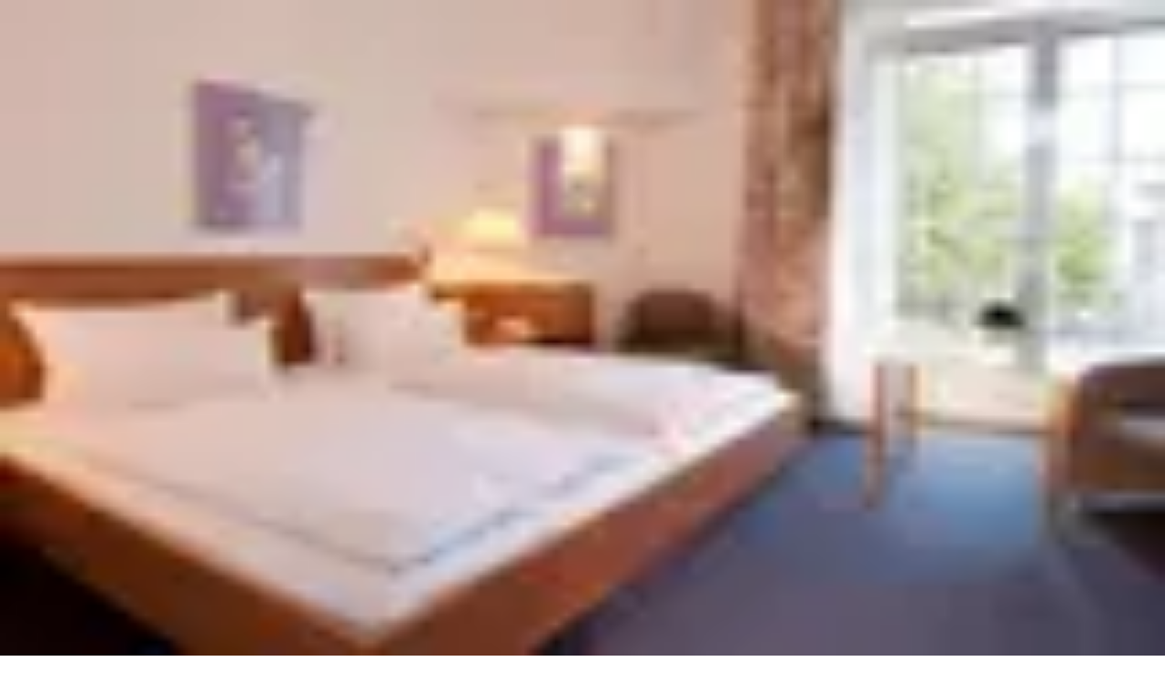

--- FILE ---
content_type: text/html; charset=utf-8
request_url: https://www.groupon.de/deals/ga-linde-deals-195
body_size: 48756
content:
<!DOCTYPE html><html lang="en"><head><meta charSet="utf-8" data-next-head=""/><meta name="viewport" content="width=device-width" data-next-head=""/><link rel="icon" href="https://www2.grouponcdn.com/layout/assets/grpn-favicon-96x96-a0ab412ac5.png" sizes="96x96" type="image/png" data-next-head=""/><link rel="shortcut icon" type="image/x-icon" href="https://www1.grouponcdn.com/layout/assets/grpn-favicon-0a23e1ce65.ico" data-next-head=""/><link rel="mask-icon" color="#53a318" href="https://www2.grouponcdn.com/layout/assets/grpn-favicon-069bf69fb3.svg" data-next-head=""/><link rel="canonical" href="https://www.groupon.de/deals/ga-linde-deals-195" data-next-head=""/><meta name="apple-itunes-app" content="app-id=352683833" data-next-head=""/><title data-next-head="">Parkhotel Kurhaus in Bad Kreuznach} | Groupon Hotels und Reisen</title><meta property="og:image" content="https://img.grouponcdn.com/deal/3skddoZYPehNCMWiiMkZCdKSj6uJ/3s-960x576/v1/t2100x1260.webp" data-next-head=""/><meta name="description" content="Bad Kreuznach: 2 oder 3 Nächte für Zwei mit Frühstück &amp; tägl. Thermeneintritt im 4* PK Parkhotel Kurhaus" data-next-head=""/><link rel="preload" href="https://img.grouponcdn.com/deal/3skddoZYPehNCMWiiMkZCdKSj6uJ/3s-960x576/v1/t100x100.webp" as="image" fetchPriority="high" data-next-head=""/><link rel="preconnect" href="https://www1.grouponcdn.com" crossorigin="anonymous"/><link rel="preconnect" href="https://www1.grouponcdn.com"/><link rel="preconnect" href="https://img.grouponcdn.com"/><link rel="preload" href="https://www1.grouponcdn.com/next-pwa-app/assets/_next/static/media/68180864d7f93f02-s.p.woff2" as="font" type="font/woff2" crossorigin="anonymous" data-next-font="size-adjust"/><link nonce="" rel="preload" href="https://www1.grouponcdn.com/next-pwa-app/assets/_next/static/css/427f424b8e1d40ba.css" as="style"/><link nonce="" rel="preload" href="https://www1.grouponcdn.com/next-pwa-app/assets/_next/static/css/8af7496c702f045b.css" as="style"/><link nonce="" rel="preload" href="https://www1.grouponcdn.com/next-pwa-app/assets/_next/static/css/9dd8d5ffe6597f40.css" as="style"/><style>:root {
--font-nunito: 'Nunito Sans', 'Nunito Sans Fallback', sans-serif;}</style><script type="application/ld+json" data-next-head="">{"@context":"https://schema.org","@type":"WebSite","url":"https://www.groupon.de","potentialAction":{"@type":"SearchAction","target":"https://www.groupon.de/search?query=","query-input":"required name=query"}}</script><script type="application/ld+json" data-next-head="">{"@context":"https://schema.org/","@type":"Organization","name":"Groupon","url":"https://www.groupon.de","logo":"https://img.grouponcdn.com/sparta/3C1K1U4AqG9FugxH7wh9VcaYBpgw/3C-156x66.png","sameAs":["https://www.facebook.com/groupon.de","https://twitter.com/groupon_de?lang=en","https://www.instagram.com/groupondeutschland","https://www.linkedin.com/company/groupon"]}</script><script type="application/ld+json" data-next-head="">[{"@context":"https://schema.org/","@type":"LocalBusiness","name":"Bad Kreuznach: 2 oder 3 Nächte für Zwei mit Frühstück & tägl. Thermeneintritt im 4* PK Parkhotel Kurhaus","url":"https://www.groupon.de/deals/ga-linde-deals-195","image":["https://img.grouponcdn.com/deal/3skddoZYPehNCMWiiMkZCdKSj6uJ/3s-960x576/v1/t600x362.webp","https://img.grouponcdn.com/deal/3K6bFRP9BZP3BY2dTAzyBRUb1Btn/3K-960x576/v1/t600x362.webp","https://img.grouponcdn.com/deal/4W1rYyxkVKsTpqzEzvMzKJJVrDs9/4W-1280x768/v1/t600x362.webp","https://img.grouponcdn.com/deal/2NspzqvqyRQNXTdQgKCYSjbPFtVz/2N-1280x768/v1/t600x362.webp","https://img.grouponcdn.com/deal/ENZBQDCmonhFwmeYfyd7whfXCR4/EN-1280x768/v1/t600x362.webp","https://img.grouponcdn.com/deal/2BDDE3kUtMuFF2zLRqhqwP9nHxWY/2B-1796x1078/v1/t600x362.webp","https://img.grouponcdn.com/deal/4S3WH6M3EnBwmSA5oK7P5mWfvbte/4S-1374x824/v1/t600x362.webp","https://img.grouponcdn.com/deal/aD1iPGoK9stREyPuEsqJhzYivtN/aD-1920x1152/v1/t600x362.webp","https://img.grouponcdn.com/deal/2kWCmnRrZFxWga82WVQErFAjRswr/2k-1280x768/v1/t600x362.webp"],"address":{"@type":"PostalAddress","streetAddress":"Kurhausstraße 28, Bad Kreuznach","addressLocality":"Bad Kreuznach","addressRegion":"RP","addressCountry":{"@type":"Country","name":"DE"}},"areaServed":{"@type":"Place","geo":{"@type":"GeoCoordinates","latitude":49.8403366,"longitude":7.8543318}}}]</script><script type="application/ld+json" data-next-head="">[{"@context":"https://schema.org/","@type":"ProductGroup","name":"Bad Kreuznach: 2 oder 3 Nächte für Zwei mit Frühstück & tägl. Thermeneintritt im 4* PK Parkhotel Kurhaus","description":"Aufgrund der aktuellen Gesundheitssituation bitte vor jedem Kauf aktuelle Maßnahmen überprüfen\nHotel\nDas elegante Hotel liegt nur ein paar Gehminuten von der historischen Altstadt mit Museen und von den Weinstuben entfernt.\nDie komfortablen Zimmer sind mit Sitzecke, Tee- &amp; Kaffee-Station, Minibar und LCD TV ausgestattet. Das Badezimmer verfügt über eine Badewanne oder eine Dusche und Bademäntel.\nIm hoteleigenen Restaurant werden regionale und internationale Spezialitäten serviert. Die Gäste können sich auf der Gartenterrasse oder in der Bar aufhalten und den Abend bei einem exotischen Cocktail oder einem Drink ausklingen lassen.\nNur ein paar Schritte vom Parkhotel entfernt, finden die Gäste das Bäderhaus, mit finnischen, orientalischen oder römischen Saunen, Salzwasser-Becken und einer Eis-Kristall-Grotte. Die Gäste können sich auch in der Beauty-Farm bei einer Massage oder einer Beauty-Anwendung entspannen.\nMindestalter für den Genuss von Alkohol: 18 Jahre, mit gültigem Lichtbildausweis.\nGroupon Guide: Bad Kreuznach\nBad Kreuznach ist eine Kurstadt in Rheinland-Pfalz. Nach dem Zerfall des römischen Reiches wurde im Jahr 500 Königshof und Reichsdorf des sich neu entwickelnden fränkischen Reiches. Es folgte der Bau einer ersten Kirche in den Mauern des römischen Kastells. Die Stadt verzaubert Besucher mit kleinen Gassen und mittelalterlichen Häusern, in denen man teilweise ausgezeichnet speisen kann. Herrliche Wander- und Radrouten laden dazu ein, die Umgebung kennen zu lernen. Zu den wichtigsten Sehenswürdigkeiten gehören die Alte Nahebrücke, die Burgruine Kauzenburg und Nikolauskirche.","url":"https://www.groupon.de/deals/ga-linde-deals-195","image":["https://img.grouponcdn.com/deal/3skddoZYPehNCMWiiMkZCdKSj6uJ/3s-960x576/v1/t600x362.webp","https://img.grouponcdn.com/deal/3K6bFRP9BZP3BY2dTAzyBRUb1Btn/3K-960x576/v1/t600x362.webp","https://img.grouponcdn.com/deal/4W1rYyxkVKsTpqzEzvMzKJJVrDs9/4W-1280x768/v1/t600x362.webp","https://img.grouponcdn.com/deal/2NspzqvqyRQNXTdQgKCYSjbPFtVz/2N-1280x768/v1/t600x362.webp","https://img.grouponcdn.com/deal/ENZBQDCmonhFwmeYfyd7whfXCR4/EN-1280x768/v1/t600x362.webp","https://img.grouponcdn.com/deal/2BDDE3kUtMuFF2zLRqhqwP9nHxWY/2B-1796x1078/v1/t600x362.webp","https://img.grouponcdn.com/deal/4S3WH6M3EnBwmSA5oK7P5mWfvbte/4S-1374x824/v1/t600x362.webp","https://img.grouponcdn.com/deal/aD1iPGoK9stREyPuEsqJhzYivtN/aD-1920x1152/v1/t600x362.webp","https://img.grouponcdn.com/deal/2kWCmnRrZFxWga82WVQErFAjRswr/2k-1280x768/v1/t600x362.webp"],"brand":{"@type":"Brand","name":"Parkhotel Kurhaus"},"reviews":null,"aggregateRating":null,"productGroupID":"00ffe9a3-c294-4c5b-af0c-015fca0321c8","hasVariant":[{"@type":"Product","image":["https://img.grouponcdn.com/deal/3skddoZYPehNCMWiiMkZCdKSj6uJ/3s-960x576/v1/t600x362.webp","https://img.grouponcdn.com/deal/3K6bFRP9BZP3BY2dTAzyBRUb1Btn/3K-960x576/v1/t600x362.webp","https://img.grouponcdn.com/deal/4W1rYyxkVKsTpqzEzvMzKJJVrDs9/4W-1280x768/v1/t600x362.webp","https://img.grouponcdn.com/deal/2NspzqvqyRQNXTdQgKCYSjbPFtVz/2N-1280x768/v1/t600x362.webp","https://img.grouponcdn.com/deal/ENZBQDCmonhFwmeYfyd7whfXCR4/EN-1280x768/v1/t600x362.webp","https://img.grouponcdn.com/deal/2BDDE3kUtMuFF2zLRqhqwP9nHxWY/2B-1796x1078/v1/t600x362.webp","https://img.grouponcdn.com/deal/4S3WH6M3EnBwmSA5oK7P5mWfvbte/4S-1374x824/v1/t600x362.webp","https://img.grouponcdn.com/deal/aD1iPGoK9stREyPuEsqJhzYivtN/aD-1920x1152/v1/t600x362.webp","https://img.grouponcdn.com/deal/2kWCmnRrZFxWga82WVQErFAjRswr/2k-1280x768/v1/t600x362.webp"],"name":"2 ÜN/F for 2 pax in standard DBL","offers":{"@type":"Offer","sku":"734ebc39-e6fd-4076-8ea8-b3e76bcc554b","url":"https://www.groupon.de/deals/ga-linde-deals-195","priceCurrency":"EUR","priceValidUntil":"2023-12-01T22:59:59Z","price":229}},{"@type":"Product","image":["https://img.grouponcdn.com/deal/3skddoZYPehNCMWiiMkZCdKSj6uJ/3s-960x576/v1/t600x362.webp","https://img.grouponcdn.com/deal/3K6bFRP9BZP3BY2dTAzyBRUb1Btn/3K-960x576/v1/t600x362.webp","https://img.grouponcdn.com/deal/4W1rYyxkVKsTpqzEzvMzKJJVrDs9/4W-1280x768/v1/t600x362.webp","https://img.grouponcdn.com/deal/2NspzqvqyRQNXTdQgKCYSjbPFtVz/2N-1280x768/v1/t600x362.webp","https://img.grouponcdn.com/deal/ENZBQDCmonhFwmeYfyd7whfXCR4/EN-1280x768/v1/t600x362.webp","https://img.grouponcdn.com/deal/2BDDE3kUtMuFF2zLRqhqwP9nHxWY/2B-1796x1078/v1/t600x362.webp","https://img.grouponcdn.com/deal/4S3WH6M3EnBwmSA5oK7P5mWfvbte/4S-1374x824/v1/t600x362.webp","https://img.grouponcdn.com/deal/aD1iPGoK9stREyPuEsqJhzYivtN/aD-1920x1152/v1/t600x362.webp","https://img.grouponcdn.com/deal/2kWCmnRrZFxWga82WVQErFAjRswr/2k-1280x768/v1/t600x362.webp"],"name":"3 ÜN/F for 2 pax in standard DBL","offers":{"@type":"Offer","sku":"0b7b0d47-e3b5-4808-b91c-3e5d961dec0f","url":"https://www.groupon.de/deals/ga-linde-deals-195","priceCurrency":"EUR","priceValidUntil":"2023-12-01T22:59:59Z","price":319}}]}]</script><script type="application/ld+json" data-next-head="">{"@context":"https://schema.org","@type":"BreadcrumbList","itemListElement":[{"@type":"ListItem","position":1,"name":"Hotels & Reisen","item":"https://www.groupon.de/travel"},{"@type":"ListItem","position":2,"name":"Spa & Wellness","item":"https://www.groupon.de/travel/spa-und-wellness"},{"@type":"ListItem","position":3,"name":"Spa","item":"https://www.groupon.de/travel/spa-ausfluege"}]}</script><link rel="preload" as="image" imageSrcSet="//img.grouponcdn.com/deal/3skddoZYPehNCMWiiMkZCdKSj6uJ/3s-960x576/v1/t300x181.webp 300w, //img.grouponcdn.com/deal/3skddoZYPehNCMWiiMkZCdKSj6uJ/3s-960x576/v1/t375x227.webp 374w, //img.grouponcdn.com/deal/3skddoZYPehNCMWiiMkZCdKSj6uJ/3s-960x576/v1/t640x386.webp 640w, //img.grouponcdn.com/deal/3skddoZYPehNCMWiiMkZCdKSj6uJ/3s-960x576/v1/t1024x619.webp 990w, //img.grouponcdn.com/deal/3skddoZYPehNCMWiiMkZCdKSj6uJ/3s-960x576/v1/t1305x786.webp 1279w, //img.grouponcdn.com/deal/3skddoZYPehNCMWiiMkZCdKSj6uJ/3s-960x576/v1/t1650x996.webp 1535w, //img.grouponcdn.com/deal/3skddoZYPehNCMWiiMkZCdKSj6uJ/3s-960x576/v1/t2001x1212.webp 1919w" imageSizes="(min-width: 1200px) 672px, (min-width: 1024px) 60vw, 100vw" fetchPriority="high" data-next-head=""/><style nonce="">
    :root {
      --template-primary: var(--color-green-500) !important;
      --template-secondary: var(--color-blue-500) !important;
      --template-accent: var(--color-yellow-500) !important;
      --template-info: var(--color-blue-500) !important;
      --template-warning: var(--color-yellow-500) !important;
      --template-danger: var(--color-red-600) !important;
      --template-success: var(--color-teal-500) !important;
      --template-extra: var(--color-purple-700) !important;
      --template-bg-primary: var(--color-green-500) !important;
      --template-bg-secondary: var(--color-neutral-50) !important;
      --template-text-primary: var(--color-green-600) !important;
      --template-text-secondary: var(--color-neutral-50) !important;
      --template-border-primary: var(--color-green-600) !important;
      --template-border-secondary: var(--color-neutral-200) !important;
      
      /* Ring colors - Base */
      --template-ring-primary: var(--color-green-500) !important;
      --template-ring-secondary: var(--color-blue-500) !important;
      --template-ring-accent: var(--color-yellow-500) !important;
      --template-ring-info: var(--color-blue-500) !important;
      --template-ring-warning: var(--color-yellow-500) !important;
      --template-ring-danger: var(--color-red-600) !important;
      --template-ring-success: var(--color-teal-500) !important;
      --template-ring-extra: var(--color-purple-700) !important;
      
      /* Ring colors - Subtle */
      --template-ring-primary-subtle: var(--color-green-100) !important;
      --template-ring-secondary-subtle: var(--color-neutral-200) !important;
      --template-ring-tertiary-subtle: var(--color-neutral-100) !important;
      --template-ring-info-subtle: var(--color-blue-100) !important;
      --template-ring-warning-subtle: var(--color-yellow-100) !important;
      --template-ring-danger-subtle: var(--color-red-100) !important;
      --template-ring-success-subtle: var(--color-teal-100) !important;
      --template-ring-extra-subtle: var(--color-purple-100) !important;
      
      /* Background nested colors */
      --template-bg-primary: var(--color-green-500) !important;
      --template-bg-secondary: var(--color-neutral-50) !important;
      --template-bg-primary-subtle: var(--color-green-50) !important;
      --template-bg-secondary-subtle: var(--color-neutral-200) !important;
      --template-bg-tertiary-subtle: var(--color-neutral-100) !important;
      --template-bg-info-subtle: var(--color-blue-50) !important;
      --template-bg-warning-subtle: var(--color-yellow-50) !important;
      --template-bg-danger-subtle: var(--color-red-50) !important;
      --template-bg-success-subtle: var(--color-teal-50) !important;
      --template-bg-extra-subtle: var(--color-purple-50) !important;
      --template-bg-primary-hover: var(--color-green-700) !important;
      --template-bg-secondary-hover: var(--color-neutral-100) !important;
      --template-bg-tertiary-hover: var(--color-white) !important;
      --template-bg-info-hover: var(--color-blue-700) !important;
      --template-bg-warning-hover: var(--color-yellow-700) !important;
      --template-bg-danger-hover: var(--color-red-700) !important;
      --template-bg-success-hover: var(--color-teal-700) !important;
      --template-bg-extra-hover: var(--color-purple-700) !important;
      
      /* Text nested colors */
      --template-text-primary: var(--color-green-600) !important;
      --template-text-secondary: var(--color-neutral-50) !important;
      --template-text-primary-subtle: var(--color-green-500) !important;
      --template-text-secondary-subtle: var(--color-neutral-500) !important;
      --template-text-tertiary-subtle: var(--color-neutral-300) !important;
      --template-text-info-subtle: var(--color-blue-500) !important;
      --template-text-warning-subtle: var(--color-yellow-500) !important;
      --template-text-danger-subtle: var(--color-red-500) !important;
      --template-text-success-subtle: var(--color-teal-500) !important;
      --template-text-extra-subtle: var(--color-purple-500) !important;
      
      /* Border nested colors */
      --template-border-primary: var(--color-green-600) !important;
      --template-border-secondary: var(--color-neutral-200) !important;
      --template-border-info: var(--color-blue-600) !important;
      --template-border-warning: var(--color-yellow-600) !important;
      --template-border-danger: var(--color-red-600) !important;
      --template-border-success: var(--color-teal-600) !important;
      --template-border-extra: var(--color-purple-600) !important;
      --template-border-primary-subtle: var(--color-green-100) !important;
      --template-border-secondary-subtle: var(--color-neutral-200) !important;
      --template-border-tertiary-subtle: var(--color-neutral-100) !important;
      --template-border-info-subtle: var(--color-blue-100) !important;
      --template-border-warning-subtle: var(--color-yellow-100) !important;
      --template-border-danger-subtle: var(--color-red-100) !important;
      --template-border-success-subtle: var(--color-teal-100) !important;
      --template-border-extra-subtle: var(--color-purple-100) !important;
      
      /* Theme variable overrides - these override the --background-color-* variables */
      --background-color-primary-subtle: var(--color-green-50) !important;
      --background-color-secondary-subtle: var(--color-neutral-200) !important;
      --background-color-tertiary-subtle: var(--color-neutral-100) !important;
      --background-color-info-subtle: var(--color-blue-50) !important;
      --background-color-warning-subtle: var(--color-yellow-50) !important;
      --background-color-danger-subtle: var(--color-red-50) !important;
      --background-color-success-subtle: var(--color-teal-50) !important;
      --background-color-extra-subtle: var(--color-purple-50) !important;
      
      /* Theme hover variable overrides */
      --background-color-primary-hover: var(--color-green-700) !important;
      --background-color-secondary-hover: var(--color-neutral-100) !important;
      --background-color-tertiary-hover: var(--color-white) !important;
      --background-color-info-hover: var(--color-blue-700) !important;
      --background-color-warning-hover: var(--color-yellow-700) !important;
      --background-color-danger-hover: var(--color-red-700) !important;
      --background-color-success-hover: var(--color-teal-700) !important;
      --background-color-extra-hover: var(--color-purple-700) !important;
      
      /* Color variable overrides - these override the --color-* variables */
      --color-primary: var(--color-green-500) !important;
      --color-secondary: var(--color-blue-500) !important;
      --color-accent: var(--color-yellow-500) !important;
      --color-info: var(--color-blue-500) !important;
      --color-warning: var(--color-yellow-500) !important;
      --color-danger: var(--color-red-600) !important;
      --color-success: var(--color-teal-500) !important;
      --color-extra: var(--color-purple-700) !important;
    }
    
    /* Background nested color overrides */
    .bg-primary { background-color: var(--color-green-500) !important; }
    .bg-secondary { background-color: var(--color-neutral-50) !important; }
    .bg-primary-subtle { background-color: var(--color-green-50) !important; }
    .bg-secondary-subtle { background-color: var(--color-neutral-200) !important; }
    .bg-tertiary-subtle { background-color: var(--color-neutral-100) !important; }
    .bg-info-subtle { background-color: var(--color-blue-50) !important; }
    .bg-warning-subtle { background-color: var(--color-yellow-50) !important; }
    .bg-danger-subtle { background-color: var(--color-red-50) !important; }
    .bg-success-subtle { background-color: var(--color-teal-50) !important; }
    .bg-extra-subtle { background-color: var(--color-purple-50) !important; }
    .bg-primary-hover { background-color: var(--color-green-700) !important; }
    .bg-secondary-hover { background-color: var(--color-neutral-100) !important; }
    .bg-tertiary-hover { background-color: var(--color-white) !important; }
    .bg-info-hover { background-color: var(--color-blue-700) !important; }
    .bg-warning-hover { background-color: var(--color-yellow-700) !important; }
    .bg-danger-hover { background-color: var(--color-red-700) !important; }
    .bg-success-hover { background-color: var(--color-teal-700) !important; }
    .bg-extra-hover { background-color: var(--color-purple-700) !important; }
    
    /* Text nested color overrides */
    .text-primary { color: var(--color-green-600) !important; }
    .text-secondary { color: var(--color-neutral-50) !important; }
    .text-primary-subtle { color: var(--color-green-500) !important; }
    .text-secondary-subtle { color: var(--color-neutral-500) !important; }
    .text-tertiary-subtle { color: var(--color-neutral-300) !important; }
    .text-info-subtle { color: var(--color-blue-500) !important; }
    .text-warning-subtle { color: var(--color-yellow-500) !important; }
    .text-danger-subtle { color: var(--color-red-500) !important; }
    .text-success-subtle { color: var(--color-teal-500) !important; }
    .text-extra-subtle { color: var(--color-purple-500) !important; }
    
    /* Border nested color overrides */
    .border-primary { border-color: var(--color-green-600) !important; }
    .border-secondary { border-color: var(--color-neutral-200) !important; }
    .border-info { border-color: var(--color-blue-600) !important; }
    .border-warning { border-color: var(--color-yellow-600) !important; }
    .border-danger { border-color: var(--color-red-600) !important; }
    .border-success { border-color: var(--color-teal-600) !important; }
    .border-extra { border-color: var(--color-purple-600) !important; }
    .border-primary-subtle { border-color: var(--color-green-100) !important; }
    .border-secondary-subtle { border-color: var(--color-neutral-200) !important; }
    .border-tertiary-subtle { border-color: var(--color-neutral-100) !important; }
    .border-info-subtle { border-color: var(--color-blue-100) !important; }
    .border-warning-subtle { border-color: var(--color-yellow-100) !important; }
    .border-danger-subtle { border-color: var(--color-red-100) !important; }
    .border-success-subtle { border-color: var(--color-teal-100) !important; }
    .border-extra-subtle { border-color: var(--color-purple-100) !important; }
  </style><script>!(function(w,p,f,c){if(!window.crossOriginIsolated && !navigator.serviceWorker) return;c=w[p]=Object.assign(w[p]||{},{"lib":"/mobilenextapi/proxy/partytown/worker/","debug":true,"resolveUrl":"function(a,b,c){if(a.origin===b.origin||![\"script\",\"image\",\"iframe\"].includes(c))return a;let d=new URL(b.origin+\"/mobilenextapi/proxy/partytown/assets\");return d.searchParams.append(\"url\",a.href),d}"});c[f]=(c[f]||[]).concat([["dataLayer.push",{"preserveBehavior":true}]])})(window,'partytown','forward');/* Partytown 0.11.1 - MIT QwikDev */
const t={preserveBehavior:!1},e=e=>{if("string"==typeof e)return[e,t];const[n,r=t]=e;return[n,{...t,...r}]},n=Object.freeze((t=>{const e=new Set;let n=[];do{Object.getOwnPropertyNames(n).forEach((t=>{"function"==typeof n[t]&&e.add(t)}))}while((n=Object.getPrototypeOf(n))!==Object.prototype);return Array.from(e)})());!function(t,r,o,i,a,s,c,l,d,p,u=t,f){function h(){f||(f=1,"/"==(c=(s.lib||"/~partytown/")+(s.debug?"debug/":""))[0]&&(d=r.querySelectorAll('script[type="text/partytown"]'),i!=t?i.dispatchEvent(new CustomEvent("pt1",{detail:t})):(l=setTimeout(v,(null==s?void 0:s.fallbackTimeout)||1e4),r.addEventListener("pt0",w),a?y(1):o.serviceWorker?o.serviceWorker.register(c+(s.swPath||"partytown-sw.js"),{scope:c}).then((function(t){t.active?y():t.installing&&t.installing.addEventListener("statechange",(function(t){"activated"==t.target.state&&y()}))}),console.error):v())))}function y(e){p=r.createElement(e?"script":"iframe"),t._pttab=Date.now(),e||(p.style.display="block",p.style.width="0",p.style.height="0",p.style.border="0",p.style.visibility="hidden",p.setAttribute("aria-hidden",!0)),p.src=c+"partytown-"+(e?"atomics.js?v=0.11.1":"sandbox-sw.html?"+t._pttab),r.querySelector(s.sandboxParent||"body").appendChild(p)}function v(n,o){for(w(),i==t&&(s.forward||[]).map((function(n){const[r]=e(n);delete t[r.split(".")[0]]})),n=0;n<d.length;n++)(o=r.createElement("script")).innerHTML=d[n].innerHTML,o.nonce=s.nonce,r.head.appendChild(o);p&&p.parentNode.removeChild(p)}function w(){clearTimeout(l)}s=t.partytown||{},i==t&&(s.forward||[]).map((function(r){const[o,{preserveBehavior:i}]=e(r);u=t,o.split(".").map((function(e,r,o){var a;u=u[o[r]]=r+1<o.length?u[o[r]]||(a=o[r+1],n.includes(a)?[]:{}):(()=>{let e=null;if(i){const{methodOrProperty:n,thisObject:r}=((t,e)=>{let n=t;for(let t=0;t<e.length-1;t+=1)n=n[e[t]];return{thisObject:n,methodOrProperty:e.length>0?n[e[e.length-1]]:void 0}})(t,o);"function"==typeof n&&(e=(...t)=>n.apply(r,...t))}return function(){let n;return e&&(n=e(arguments)),(t._ptf=t._ptf||[]).push(o,arguments),n}})()}))})),"complete"==r.readyState?h():(t.addEventListener("DOMContentLoaded",h),t.addEventListener("load",h))}(window,document,navigator,top,window.crossOriginIsolated);document.currentScript.dataset.partytown="";</script><script nonce="" src="https://www1.grouponcdn.com/next-pwa-app/assets/translations/de-DE.ba11fd06.js" defer=""></script><script>window.__MBNXT_PRE_HYDRATION_DATA__ = {"configType":"production","hostType":"production","appRoutes":["/_not-found","/manifest.webmanifest","/[locale]/approuter","/[locale]/approuter/gift/[occasion]/[subcategory]","/[locale]/approuter/gift/[occasion]","/[locale]/approuter/browser-data","/[locale]/approuter/goods/[[...category]]","/[locale]/approuter/local/[[...divisionOrCategory]]","/[locale]/approuter/travel/[[...category]]"],"locale":"de-DE","nonce":""};</script><link nonce="" rel="stylesheet" href="https://www1.grouponcdn.com/next-pwa-app/assets/_next/static/css/427f424b8e1d40ba.css" data-n-g=""/><link nonce="" rel="stylesheet" href="https://www1.grouponcdn.com/next-pwa-app/assets/_next/static/css/8af7496c702f045b.css" data-n-g=""/><link nonce="" rel="stylesheet" href="https://www1.grouponcdn.com/next-pwa-app/assets/_next/static/css/9dd8d5ffe6597f40.css"/><noscript data-n-css=""></noscript><script defer="" nonce="" noModule="" src="https://www1.grouponcdn.com/next-pwa-app/assets/_next/static/chunks/polyfills-42372ed130431b0a.js"></script><script defer="" src="https://www1.grouponcdn.com/next-pwa-app/assets/_next/static/chunks/68021.fe7bf6990a5a45b4.js" nonce=""></script><script defer="" src="https://www1.grouponcdn.com/next-pwa-app/assets/_next/static/chunks/22640.8e1a9c556dd2458e.js" nonce=""></script><script defer="" src="https://www1.grouponcdn.com/next-pwa-app/assets/_next/static/chunks/41034ddc-10de0e18de254cd4.js" nonce=""></script><script defer="" src="https://www1.grouponcdn.com/next-pwa-app/assets/_next/static/chunks/65531-579c11dece4ecc54.js" nonce=""></script><script defer="" src="https://www1.grouponcdn.com/next-pwa-app/assets/_next/static/chunks/28656-47b16465477aae22.js" nonce=""></script><script defer="" src="https://www1.grouponcdn.com/next-pwa-app/assets/_next/static/chunks/36275-6f27bb849d77d432.js" nonce=""></script><script defer="" src="https://www1.grouponcdn.com/next-pwa-app/assets/_next/static/chunks/17117-021fd0170196fb00.js" nonce=""></script><script defer="" src="https://www1.grouponcdn.com/next-pwa-app/assets/_next/static/chunks/51642-e9e372f4d63ac63e.js" nonce=""></script><script defer="" src="https://www1.grouponcdn.com/next-pwa-app/assets/_next/static/chunks/67624-0893bb942e4b8da2.js" nonce=""></script><script defer="" src="https://www1.grouponcdn.com/next-pwa-app/assets/_next/static/chunks/84635-77dea38838688d05.js" nonce=""></script><script defer="" src="https://www1.grouponcdn.com/next-pwa-app/assets/_next/static/chunks/68703-d3a2b06b3e2ccdb1.js" nonce=""></script><script defer="" src="https://www1.grouponcdn.com/next-pwa-app/assets/_next/static/chunks/24436-da09804acca5f30f.js" nonce=""></script><script defer="" src="https://www1.grouponcdn.com/next-pwa-app/assets/_next/static/chunks/98030.9d2e1676738f5158.js" nonce=""></script><script defer="" src="https://www1.grouponcdn.com/next-pwa-app/assets/_next/static/chunks/3007.fff259b52bddc59f.js" nonce=""></script><script defer="" src="https://www1.grouponcdn.com/next-pwa-app/assets/_next/static/chunks/63445.5eee10d1639ec3bc.js" nonce=""></script><script defer="" src="https://www1.grouponcdn.com/next-pwa-app/assets/_next/static/chunks/3110de34-0bdd7ba34ba97f67.js" nonce=""></script><script defer="" src="https://www1.grouponcdn.com/next-pwa-app/assets/_next/static/chunks/59715-9889ec06f4cd39a3.js" nonce=""></script><script defer="" src="https://www1.grouponcdn.com/next-pwa-app/assets/_next/static/chunks/98805-fe07d0b8ca6356b6.js" nonce=""></script><script defer="" src="https://www1.grouponcdn.com/next-pwa-app/assets/_next/static/chunks/92377-1aa31e939b553a56.js" nonce=""></script><script defer="" src="https://www1.grouponcdn.com/next-pwa-app/assets/_next/static/chunks/41735-1066564b0d5c2ccd.js" nonce=""></script><script defer="" src="https://www1.grouponcdn.com/next-pwa-app/assets/_next/static/chunks/73878-44f542e380003c92.js" nonce=""></script><script defer="" src="https://www1.grouponcdn.com/next-pwa-app/assets/_next/static/chunks/10214-6f2f696d80ade073.js" nonce=""></script><script defer="" src="https://www1.grouponcdn.com/next-pwa-app/assets/_next/static/chunks/58863-8ddfa9c955fe84f1.js" nonce=""></script><script defer="" src="https://www1.grouponcdn.com/next-pwa-app/assets/_next/static/chunks/64429-227435e01824b689.js" nonce=""></script><script defer="" src="https://www1.grouponcdn.com/next-pwa-app/assets/_next/static/chunks/8037-46f07ff8b16c77e5.js" nonce=""></script><script defer="" src="https://www1.grouponcdn.com/next-pwa-app/assets/_next/static/chunks/99382-8edda6496ee2f876.js" nonce=""></script><script defer="" src="https://www1.grouponcdn.com/next-pwa-app/assets/_next/static/chunks/73152-dcbfaceb939666b3.js" nonce=""></script><script defer="" src="https://www1.grouponcdn.com/next-pwa-app/assets/_next/static/chunks/51582.528809d2fac4248c.js" nonce=""></script><script defer="" src="https://www1.grouponcdn.com/next-pwa-app/assets/_next/static/chunks/86166.6f2412e7b9eeb5ce.js" nonce=""></script><script defer="" src="https://www1.grouponcdn.com/next-pwa-app/assets/_next/static/chunks/37736.c1d247bc7c3ac861.js" nonce=""></script><script defer="" src="https://www1.grouponcdn.com/next-pwa-app/assets/_next/static/chunks/58168.903bbaefa8b52f94.js" nonce=""></script><script defer="" src="https://www1.grouponcdn.com/next-pwa-app/assets/_next/static/chunks/92939.b12310f916131770.js" nonce=""></script><script defer="" src="https://www1.grouponcdn.com/next-pwa-app/assets/_next/static/chunks/53107.f8f58895b2270c34.js" nonce=""></script><script defer="" src="https://www1.grouponcdn.com/next-pwa-app/assets/_next/static/chunks/68141-33e80bd3b483a58d.js" nonce=""></script><script defer="" src="https://www1.grouponcdn.com/next-pwa-app/assets/_next/static/chunks/25147.66adf126536d5506.js" nonce=""></script><script defer="" src="https://www1.grouponcdn.com/next-pwa-app/assets/_next/static/chunks/27027-efe0bfe64931d199.js" nonce=""></script><script defer="" src="https://www1.grouponcdn.com/next-pwa-app/assets/_next/static/chunks/95919.f0062030d4de3aac.js" nonce=""></script><script defer="" src="https://www1.grouponcdn.com/next-pwa-app/assets/_next/static/chunks/96988.6c01c5110337a009.js" nonce=""></script><script defer="" src="https://www1.grouponcdn.com/next-pwa-app/assets/_next/static/chunks/89071.a967f3e090cd3d8d.js" nonce=""></script><script defer="" src="https://www1.grouponcdn.com/next-pwa-app/assets/_next/static/chunks/48832.b2aaddbad02ba97c.js" nonce=""></script><script defer="" src="https://www1.grouponcdn.com/next-pwa-app/assets/_next/static/chunks/81204.ce05f8a063bfc96b.js" nonce=""></script><script defer="" src="https://www1.grouponcdn.com/next-pwa-app/assets/_next/static/chunks/76708.58969181d0d855b9.js" nonce=""></script><script defer="" src="https://www1.grouponcdn.com/next-pwa-app/assets/_next/static/chunks/78330.18ddd796c0e71471.js" nonce=""></script><script defer="" src="https://www1.grouponcdn.com/next-pwa-app/assets/_next/static/chunks/66664.19302bf12b8ea5a9.js" nonce=""></script><script defer="" src="https://www1.grouponcdn.com/next-pwa-app/assets/_next/static/chunks/56239.4e475122e3e9e42d.js" nonce=""></script><script defer="" src="https://www1.grouponcdn.com/next-pwa-app/assets/_next/static/chunks/52789-958b93645996b7c2.js" nonce=""></script><script defer="" src="https://www1.grouponcdn.com/next-pwa-app/assets/_next/static/chunks/88937-2bc787e72fc36263.js" nonce=""></script><script defer="" src="https://www1.grouponcdn.com/next-pwa-app/assets/_next/static/chunks/37603-5f78470fbf699c69.js" nonce=""></script><script defer="" src="https://www1.grouponcdn.com/next-pwa-app/assets/_next/static/chunks/10693-136ca8c2f4a8dd97.js" nonce=""></script><script defer="" src="https://www1.grouponcdn.com/next-pwa-app/assets/_next/static/chunks/79919-55c135e596376491.js" nonce=""></script><script defer="" src="https://www1.grouponcdn.com/next-pwa-app/assets/_next/static/chunks/95406-0c523f17b7f1e021.js" nonce=""></script><script defer="" src="https://www1.grouponcdn.com/next-pwa-app/assets/_next/static/chunks/98550-4012aeeb948659b5.js" nonce=""></script><script defer="" src="https://www1.grouponcdn.com/next-pwa-app/assets/_next/static/chunks/30336-8be4b589ba9de467.js" nonce=""></script><script defer="" src="https://www1.grouponcdn.com/next-pwa-app/assets/_next/static/chunks/51094-d838e542aa724cae.js" nonce=""></script><script defer="" src="https://www1.grouponcdn.com/next-pwa-app/assets/_next/static/chunks/66339-fe15e45ccef8772f.js" nonce=""></script><script defer="" src="https://www1.grouponcdn.com/next-pwa-app/assets/_next/static/chunks/36582-841be8b6d33b1b96.js" nonce=""></script><script defer="" src="https://www1.grouponcdn.com/next-pwa-app/assets/_next/static/chunks/79624-600afd48a456bc89.js" nonce=""></script><script defer="" src="https://www1.grouponcdn.com/next-pwa-app/assets/_next/static/chunks/43960-68a66b294f4215a0.js" nonce=""></script><script defer="" src="https://www1.grouponcdn.com/next-pwa-app/assets/_next/static/chunks/37789.d7fbf8e579cf4ba0.js" nonce=""></script><script defer="" src="https://www1.grouponcdn.com/next-pwa-app/assets/_next/static/chunks/1434.3e6387f58b1a8b7e.js" nonce=""></script><script defer="" src="https://www1.grouponcdn.com/next-pwa-app/assets/_next/static/chunks/15835.74223b7a5dd1780e.js" nonce=""></script><script defer="" src="https://www1.grouponcdn.com/next-pwa-app/assets/_next/static/chunks/92747.8cabc43de79a361c.js" nonce=""></script><script defer="" src="https://www1.grouponcdn.com/next-pwa-app/assets/_next/static/chunks/65843.2e7e3b5e4d94e46b.js" nonce=""></script><script defer="" src="https://www1.grouponcdn.com/next-pwa-app/assets/_next/static/chunks/71708.f2a0dd73ad62e2f2.js" nonce=""></script><script defer="" src="https://www1.grouponcdn.com/next-pwa-app/assets/_next/static/chunks/67481.431a1050bc278205.js" nonce=""></script><script defer="" src="https://www1.grouponcdn.com/next-pwa-app/assets/_next/static/chunks/92166.88ca622882825af3.js" nonce=""></script><script defer="" src="https://www1.grouponcdn.com/next-pwa-app/assets/_next/static/chunks/41790.a3ea447dcbef9fa5.js" nonce=""></script><script defer="" src="https://www1.grouponcdn.com/next-pwa-app/assets/_next/static/chunks/78187.3e62cc4945fcfeac.js" nonce=""></script><script defer="" src="https://www1.grouponcdn.com/next-pwa-app/assets/_next/static/chunks/18960.5397620eb38a7b15.js" nonce=""></script><script defer="" src="https://www1.grouponcdn.com/next-pwa-app/assets/_next/static/chunks/20887.b4596e5eadcbb40c.js" nonce=""></script><script defer="" src="https://www1.grouponcdn.com/next-pwa-app/assets/_next/static/chunks/87157.7c24473cd24d3119.js" nonce=""></script><script defer="" src="https://www1.grouponcdn.com/next-pwa-app/assets/_next/static/chunks/53918.a1a0d83349abbcc7.js" nonce=""></script><script defer="" src="https://www1.grouponcdn.com/next-pwa-app/assets/_next/static/chunks/83173.724492384a837087.js" nonce=""></script><script defer="" src="https://www1.grouponcdn.com/next-pwa-app/assets/_next/static/chunks/56932.20765f193c40dd36.js" nonce=""></script><script defer="" src="https://www1.grouponcdn.com/next-pwa-app/assets/_next/static/chunks/66036.463529ce0d28f4cc.js" nonce=""></script><script defer="" src="https://www1.grouponcdn.com/next-pwa-app/assets/_next/static/chunks/83667.d4fc0f4980ad8758.js" nonce=""></script><script defer="" src="https://www1.grouponcdn.com/next-pwa-app/assets/_next/static/chunks/58917-a24776303a89be36.js" nonce=""></script><script defer="" src="https://www1.grouponcdn.com/next-pwa-app/assets/_next/static/chunks/57209-7827934701c41711.js" nonce=""></script><script defer="" src="https://www1.grouponcdn.com/next-pwa-app/assets/_next/static/chunks/62009-74653235df38d7d7.js" nonce=""></script><script defer="" src="https://www1.grouponcdn.com/next-pwa-app/assets/_next/static/chunks/77220.783b46cf35b16db5.js" nonce=""></script><script defer="" src="https://www1.grouponcdn.com/next-pwa-app/assets/_next/static/chunks/84563.3c44e9ca07e2667b.js" nonce=""></script><script defer="" src="https://www1.grouponcdn.com/next-pwa-app/assets/_next/static/chunks/12801.d6f1e0745195942a.js" nonce=""></script><script defer="" src="https://www1.grouponcdn.com/next-pwa-app/assets/_next/static/chunks/25369.f55d193a232b300f.js" nonce=""></script><script defer="" src="https://www1.grouponcdn.com/next-pwa-app/assets/_next/static/chunks/73636-c4f9de425f295a09.js" nonce=""></script><script defer="" src="https://www1.grouponcdn.com/next-pwa-app/assets/_next/static/chunks/45067.8d3d4d312f6b8b52.js" nonce=""></script><script src="https://www1.grouponcdn.com/next-pwa-app/assets/_next/static/chunks/webpack-2ede74d0f11a857d.js" nonce="" defer=""></script><script src="https://www1.grouponcdn.com/next-pwa-app/assets/_next/static/chunks/framework-7a177fb214f9d390.js" nonce="" defer=""></script><script src="https://www1.grouponcdn.com/next-pwa-app/assets/_next/static/chunks/main-f63fb3dfb87a54fb.js" nonce="" defer=""></script><script src="https://www1.grouponcdn.com/next-pwa-app/assets/_next/static/chunks/app-vendor-5081c7ec920927a8.js" nonce="" defer=""></script><script src="https://www1.grouponcdn.com/next-pwa-app/assets/_next/static/chunks/pages/_app-852b4397108cdcb3.js" nonce="" defer=""></script><script src="https://www1.grouponcdn.com/next-pwa-app/assets/_next/static/chunks/85073-f8e096a35de4e273.js" nonce="" defer=""></script><script src="https://www1.grouponcdn.com/next-pwa-app/assets/_next/static/chunks/88849-6cce619e266e20fa.js" nonce="" defer=""></script><script src="https://www1.grouponcdn.com/next-pwa-app/assets/_next/static/chunks/12750-df8c2d4750e48853.js" nonce="" defer=""></script><script src="https://www1.grouponcdn.com/next-pwa-app/assets/_next/static/chunks/36213-ff1b27c08f7910a5.js" nonce="" defer=""></script><script src="https://www1.grouponcdn.com/next-pwa-app/assets/_next/static/chunks/20609-697e8d8c7bb1d256.js" nonce="" defer=""></script><script src="https://www1.grouponcdn.com/next-pwa-app/assets/_next/static/chunks/75170-64be79eb342efb44.js" nonce="" defer=""></script><script src="https://www1.grouponcdn.com/next-pwa-app/assets/_next/static/chunks/1047-46bb3199ffd70ce5.js" nonce="" defer=""></script><script src="https://www1.grouponcdn.com/next-pwa-app/assets/_next/static/chunks/11435-6febaf0e3049ffb5.js" nonce="" defer=""></script><script src="https://www1.grouponcdn.com/next-pwa-app/assets/_next/static/chunks/58591-81dffb02c3d77266.js" nonce="" defer=""></script><script src="https://www1.grouponcdn.com/next-pwa-app/assets/_next/static/chunks/68085-689ad1bc1de0a0e6.js" nonce="" defer=""></script><script src="https://www1.grouponcdn.com/next-pwa-app/assets/_next/static/chunks/22058-7b068538701a49dc.js" nonce="" defer=""></script><script src="https://www1.grouponcdn.com/next-pwa-app/assets/_next/static/chunks/53156-225e553c39ed2ca8.js" nonce="" defer=""></script><script src="https://www1.grouponcdn.com/next-pwa-app/assets/_next/static/chunks/42868-c38b61ab081a4e87.js" nonce="" defer=""></script><script src="https://www1.grouponcdn.com/next-pwa-app/assets/_next/static/chunks/4203-1d6c2d1f54273f13.js" nonce="" defer=""></script><script src="https://www1.grouponcdn.com/next-pwa-app/assets/_next/static/chunks/40587-febc3cb9cd2add2c.js" nonce="" defer=""></script><script src="https://www1.grouponcdn.com/next-pwa-app/assets/_next/static/chunks/20284-2f40ac26de4f013a.js" nonce="" defer=""></script><script src="https://www1.grouponcdn.com/next-pwa-app/assets/_next/static/chunks/29909-cdbfe4b516a68426.js" nonce="" defer=""></script><script src="https://www1.grouponcdn.com/next-pwa-app/assets/_next/static/chunks/60768-86efd018b6509f91.js" nonce="" defer=""></script><script src="https://www1.grouponcdn.com/next-pwa-app/assets/_next/static/chunks/41398-76a9fa9ddcb6b8c5.js" nonce="" defer=""></script><script src="https://www1.grouponcdn.com/next-pwa-app/assets/_next/static/chunks/pages/deals/%5BdealId%5D/ssg-suffix/%5BssgVarParams%5D-59dd722f8e3a788d.js" nonce="" defer=""></script><script src="https://www1.grouponcdn.com/next-pwa-app/assets/_next/static/y-2mZhDnFng4mE9_2Z-2A/_buildManifest.js" nonce="" defer=""></script><script src="https://www1.grouponcdn.com/next-pwa-app/assets/_next/static/y-2mZhDnFng4mE9_2Z-2A/_ssgManifest.js" nonce="" defer=""></script></head><body class="font-sans text-body"><noscript><iframe title="tagManager" src="https://www.googletagmanager.com/ns.html?id=GTM-B76Z" height="0" width="0" class="invisible hidden"></iframe></noscript><link rel="preload" as="image" imageSrcSet="//img.grouponcdn.com/deal/3skddoZYPehNCMWiiMkZCdKSj6uJ/3s-960x576/v1/t300x181.webp 300w, //img.grouponcdn.com/deal/3skddoZYPehNCMWiiMkZCdKSj6uJ/3s-960x576/v1/t375x227.webp 374w, //img.grouponcdn.com/deal/3skddoZYPehNCMWiiMkZCdKSj6uJ/3s-960x576/v1/t640x386.webp 640w, //img.grouponcdn.com/deal/3skddoZYPehNCMWiiMkZCdKSj6uJ/3s-960x576/v1/t1024x619.webp 990w, //img.grouponcdn.com/deal/3skddoZYPehNCMWiiMkZCdKSj6uJ/3s-960x576/v1/t1305x786.webp 1279w, //img.grouponcdn.com/deal/3skddoZYPehNCMWiiMkZCdKSj6uJ/3s-960x576/v1/t1650x996.webp 1535w, //img.grouponcdn.com/deal/3skddoZYPehNCMWiiMkZCdKSj6uJ/3s-960x576/v1/t2001x1212.webp 1919w" imageSizes="(min-width: 1200px) 672px, (min-width: 1024px) 60vw, 100vw" fetchPriority="high"/><link rel="preload" as="image" href="https://img.grouponcdn.com/deal/3skddoZYPehNCMWiiMkZCdKSj6uJ/3s-960x576/v1/t100x100.webp" fetchPriority="high"/><div id="__next"><main class="__className_74fdb7"><div style="height:121px" class="md:hidden hidden"></div><div class="inset-x-0 top-0 z-30 md:static md:h-auto! static" style="height:auto"><div><div class="h-8 w-full hidden md:block"><div class="mx-auto max-w-[1232px] px-2 md:px-3 lg:px-4 flex h-full items-center justify-end gap-8"><button data-bhw="ls-app-download-qr-code" class="flex h-full items-center gap-1.5" aria-label="qr code modal trigger" type="button" aria-haspopup="dialog" aria-expanded="false" data-state="closed"><svg width="16" height="16" viewBox="0 0 16 16" fill="none"><g clip-path="url(#clip0_9357_35275)"><path fill-rule="evenodd" clip-rule="evenodd" d="M0.666504 0.166992H0.166504V0.666992V6.00033V6.50033H0.666504H5.99984H6.49984V6.00033V0.666992V0.166992H5.99984H0.666504ZM1.1665 5.50033V1.16699H5.49984V5.50033H1.1665ZM12.4998 9.00033V8.50033H11.4998V9.00033V10.0003V10.5003H11.9998H13.8332H14.8332V12.667V13.167H15.8332V12.667V10.0003V9.50033H15.3332H14.8332V8.00033V7.50033H13.8332V8.00033V9.50033H12.4998V9.00033ZM9.49984 14.8337H9.99984H15.3332H15.8332V15.8337H15.3332H9.99984H9.49984V14.8337ZM2.6665 2.16699H2.1665V2.66699V4.00033V4.50033H2.6665H3.99984H4.49984V4.00033V2.66699V2.16699H3.99984H2.6665ZM3.1665 3.50033V3.16699H3.49984V3.50033H3.1665ZM9.49984 0.166992H9.99984H15.3332H15.8332V0.666992V6.00033V6.50033H15.3332H9.99984H9.49984V6.00033V0.666992V0.166992ZM10.4998 1.16699V5.50033H14.8332V1.16699H10.4998ZM11.9998 2.16699H11.4998V2.66699V4.00033V4.50033H11.9998H13.3332H13.8332V4.00033V2.66699V2.16699H13.3332H11.9998ZM12.4998 3.50033V3.16699H12.8332V3.50033H12.4998ZM0.166504 9.50033H0.666504H5.99984H6.49984V10.0003V15.3337V15.8337H5.99984H0.666504H0.166504V15.3337V10.0003V9.50033ZM1.1665 10.5003V14.8337H5.49984V10.5003H1.1665ZM2.6665 11.5003H2.1665V12.0003V13.3337V13.8337H2.6665H3.99984H4.49984V13.3337V12.0003V11.5003H3.99984H2.6665ZM3.1665 12.8337V12.5003H3.49984V12.8337H3.1665ZM11.4998 11.5003H11.9998H13.3332H13.8332V12.0003V13.3337V13.8337H13.3332H11.9998H11.4998V13.3337V12.0003V11.5003ZM12.4998 12.5003V12.8337H12.8332V12.5003H12.4998ZM10.1665 9.00033V8.50033H9.1665V9.00033V11.8337H8.33317H7.83317V12.3337V13.667V14.167H8.83317V13.667V12.8337H9.6665H10.1665V12.3337V9.00033ZM5.1665 7.16699H5.6665H7.99984H8.49984V7.66699V9.00033V9.50033H7.49984V9.00033V8.16699H6.1665V8.33366V8.83366H5.1665V8.33366V7.66699V7.16699ZM8.83317 2.00033V1.50033H7.83317V2.00033V3.16699H7.33317H6.83317V4.16699H7.33317H8.33317H8.83317V3.66699V2.00033ZM1.1665 7.33366V6.83366H0.166504V7.33366V8.00033V8.50033H0.666504H2.6665H3.1665V7.50033H2.6665H1.1665V7.33366Z" fill="#212121"></path></g><defs><clipPath id="clip0_9357_35275"><rect width="16" height="16" fill="white"></rect></clipPath></defs></svg><span class="h-4 text-xxs font-bold">Lade unsere App für exklusive Angebote herunter</span></button><a data-bhw="is-merchant-sell" class="flex items-center gap-1.5" href="https://www.groupon.de/merchant?utm_medium=referral&amp;utm_campaign=groupon-header1&amp;utm_source=groupon"><svg width="20" height="21" viewBox="0 0 20 21" fill="none" xmlns="http://www.w3.org/2000/svg" class="h-4 w-4 shrink-0" stroke-width="1.5"><g clip-path="url(#clip0_5979_13426)"><path d="M3.75 11.75V19.25H17.0833V11.75" stroke="currentColor" stroke-miterlimit="10" stroke-linecap="square"></path><path d="M3.75 2.58325L1.25 6.74992C1.24874 7.31189 1.43737 7.85781 1.78528 8.29913C2.1332 8.74045 2.62 9.0513 3.16674 9.18125C3.71348 9.31121 4.28809 9.25265 4.79738 9.01508C5.30666 8.77751 5.72076 8.37485 5.9725 7.87242C6.1779 8.28616 6.49473 8.63435 6.88732 8.87776C7.27991 9.12116 7.73266 9.25013 8.19458 9.25013C8.65651 9.25013 9.10926 9.12116 9.50184 8.87776C9.89443 8.63435 10.2113 8.28616 10.4167 7.87242C10.6221 8.28616 10.9389 8.63435 11.3315 8.87776C11.7241 9.12116 12.1768 9.25013 12.6387 9.25013C13.1007 9.25013 13.5534 9.12116 13.946 8.87776C14.3386 8.63435 14.6554 8.28616 14.8608 7.87242C15.1126 8.37485 15.5267 8.77751 16.036 9.01508C16.5452 9.25265 17.1198 9.31121 17.6666 9.18125C18.2133 9.0513 18.7001 8.74045 19.048 8.29913C19.396 7.85781 19.5846 7.31189 19.5833 6.74992L17.0833 2.58325H3.75Z" stroke="currentColor" stroke-miterlimit="10" stroke-linecap="square"></path><path d="M8.75 19.25V14.25H12.0833V19.25" stroke="currentColor" stroke-miterlimit="10"></path></g><defs><clipPath id="clip0_5979_13426"><rect width="20" height="20" fill="white" transform="translate(0 0.5)"></rect></clipPath></defs></svg><span class="text-xxs font-bold">Auf Groupon verkaufen</span></a><button class="flex flex-row items-center gap-2 text-xs" aria-label="Sprache auswählen" data-bhw="SelectLanguage"><svg xmlns="http://www.w3.org/2000/svg" fill="none" viewBox="0 0 48 48" class="h-5 w-5 lg:h-4 lg:w-4" aria-hidden="true"><path fill="#000" d="M48 18H0V8a2 2 0 0 1 2-2h44a2 2 0 0 1 2 2v10Z"></path><path fill="#E00" d="M48 18H0v12h48V18Z"></path><path fill="#FDCF00" d="M48 40a2 2 0 0 1-2 2H2a2 2 0 0 1-2-2V30h48v10Z"></path></svg><span class="h-4 text-xxs font-bold">Deutsch</span><svg xmlns="http://www.w3.org/2000/svg" fill="none" viewBox="0 0 24 24" class="size-2.5 stroke-2" aria-hidden="true"><path stroke="currentColor" stroke-linecap="square" stroke-miterlimit="10" d="m2.5 7.5 10 10 10-10"></path></svg></button></div></div></div><header class="z-30 bg-white md:shadow-sm-black overflow-hidden sticky" style="top:0" data-testid="default-header"><div><div class="bg-white p-3 pb-0 md:relative md:px-0 "><div class="mx-auto max-w-[1232px] lg:px-4 flex relative items-center justify-between px-0 pb-0 pr-2 md:px-4 md:pb-2 z-1" data-bhw="Header" data-bhd="{&quot;version&quot;:3}"><div class="flex h-[44px] gap-1"><a class="flex grow items-center lg:grow-[unset]" data-bhw="Logo" data-bhd="{&quot;version&quot;:3}" aria-label="Home" href="https://www.groupon.de/"><svg xmlns="http://www.w3.org/2000/svg" height="24" fill="none" viewBox="0 0 123 24" class="w-[90px] text-primary md:w-[123px]"><path fill="currentColor" d="M19.634 10.78c.027.433.055.865.055 1.271 0 2.162-.54 3.999-1.647 5.62a9.955 9.955 0 0 1-8.184 4.295c-2.836 0-5.24-1.053-7.13-3.053C.917 16.995 0 14.617 0 11.78c0-2.648 1.026-5.079 2.916-6.944C4.807 2.972 7.184 2 9.911 2c4.106 0 7.697 2.513 9.237 6.62H13.8c-1.188-1.242-2.431-1.864-3.943-1.864-2.808 0-5.023 2.296-5.023 5.051 0 3.053 2.376 5.403 5.023 5.403 1.783 0 3.376-.918 4.321-2.594H8.696V10.78h10.938Zm10.724 4.215 4.699 6.592H29.25L25.577 15.4v6.187l-4.699.001V2.378h6.374c2.025 0 3.565.135 4.861 1.055 1.702 1.188 2.593 2.999 2.593 5.376.001 3.107-1.62 5.429-4.348 6.186Zm-.406-6.078c0-1.594-.999-2.243-3.079-2.243h-1.296v4.566h.918c2.323 0 3.457-.595 3.457-2.323Zm88.326-6.539V13.05l-7.05-10.672h-4.239v19.21h4.698V10.89l7.157 10.699h4.132V2.378h-4.698Zm-15.181 2.487c1.945 1.918 2.972 4.377 2.972 6.998 0 2.755-.973 5.214-2.782 7.079-1.864 1.945-4.404 2.999-7.077 2.999-2.836 0-5.267-1.026-7.157-3.026-1.81-1.918-2.729-4.295-2.729-7.133 0-2.649 1.026-5.081 2.916-6.945 1.891-1.864 4.267-2.809 6.996-2.809 2.568 0 4.998 1 6.861 2.837Zm-1.89 6.97c0-2.81-2.242-5.052-4.943-5.052-2.863 0-5.105 2.242-5.105 5.052 0 3.026 2.404 5.349 5.052 5.349 2.754 0 4.996-2.216 4.996-5.349Zm-48.999-6.97c1.945 1.918 2.972 4.377 2.972 6.998 0 2.755-.973 5.214-2.782 7.079-1.864 1.945-4.403 2.999-7.077 2.999-2.836 0-5.267-1.026-7.157-3.026-1.81-1.918-2.728-4.295-2.728-7.133 0-2.649 1.026-5.081 2.917-6.945 1.891-1.864 4.267-2.809 6.996-2.809 2.565 0 4.995 1 6.859 2.837Zm-1.891 6.97c0-2.81-2.242-5.052-4.943-5.052-2.863 0-5.105 2.242-5.105 5.052 0 3.026 2.404 5.349 5.051 5.349 2.756 0 4.997-2.216 4.997-5.349Zm35.388-2.999c0 2.486-1.135 4.539-3.052 5.7-1.216.729-2.729.864-4.728.864h-1.351v6.187l-4.699.001V2.378h6.374c2.024 0 3.564.135 4.861 1.055 1.703 1.188 2.595 2.999 2.595 5.403Zm-4.755.081c0-1.594-.999-2.243-3.079-2.243h-1.242v4.566h.863c2.324 0 3.458-.595 3.458-2.323Zm-15.129 5.295c0 2.188-.783 3.269-2.431 3.269-1.593 0-2.269-1.108-2.269-3.269V2.378h-4.727v12.023c0 4.81 2.619 7.483 6.968 7.483 4.294 0 7.157-2.782 7.157-7.483V2.378h-4.698v11.834Z"></path></svg></a></div><div class="mx-5 hidden max-w-150 min-w-0 flex-1 md:block relative" data-testid="desktopSearchBar"><div class="flex items-center relative"><form class="w-full h-full min-w-0 relative" data-bhw="SearchBar" data-bhd="{&quot;version&quot;:3}" action="/search" method="GET"><div class="relative w-full"><div role="presentation" data-status="default" class="flex w-full max-w-full items-center justify-center has-[input:-webkit-autofill]:bg-[rgb(219,237,255)] outline-none transition-all ring-[3px] ring-transparent data-[invalid=true]:border-red-700 bg-white border-2 border-primary focus-within:ring-primary-subtle hover:ring-black/25 focus-within:hover:ring-primary-subtle rounded-full text-sm h-11"><span class="shrink-0 grow-0 ml-2 first:ml-4"><svg xmlns="http://www.w3.org/2000/svg" width="20" height="20" viewBox="0 0 20 20" fill="none" class="text-black size-4"><path d="M18.8083 17.8647L13.4011 12.4565C14.4012 11.2428 15.0013 9.68908 15.0013 8.00194C15.0013 4.14087 11.861 1 8.00064 1C4.14029 1 1 4.14087 1 8.00194C1 11.863 4.14029 15.0039 8.00064 15.0039C9.69412 15.0039 11.2409 14.4037 12.4544 13.3968L17.8615 18.8049C18.1216 19.065 18.5416 19.065 18.8016 18.8049C19.0616 18.5449 19.0683 18.1248 18.8083 17.8647ZM2.33345 8.00194C2.33345 4.87441 4.87369 2.3337 8.00064 2.3337C11.1276 2.3337 13.6678 4.87441 13.6678 8.00194C13.6678 11.1295 11.1276 13.6702 8.00064 13.6702C4.87369 13.6702 2.33345 11.1295 2.33345 8.00194Z" fill="currentColor"></path></svg></span><input class="min-w-0 shrink grow text-left outline-none placeholder:text-muted focus:outline-none bg-transparent h-full truncate first:pl-4 first:rounded-l-full pl-2 last:pr-4 last:rounded-r-full pr-2 py-3" type="text" autoComplete="off" enterKeyHint="search" id="ls-search" data-testid="search-input" data-bhw="SearchBarField" data-bhd="{&quot;content&quot;:{&quot;type&quot;:&quot;query&quot;},&quot;version&quot;:3}" name="query" value=""/><span class="mr-0.5 flex shrink-0 grow-0 items-center justify-center"><button type="button" class="rounded-full bg-primary hover:not-active:bg-primary-hover data-hover:bg-primary-hover text-white border-primary ring-primary-subtle w-auto shrink-0 gap-2 text-xs h-9.5 min-w-9.5 px-0 grow-0 items-center justify-center font-bold focus-visible:ring-4 active:ring-4 data-active:ring-4 relative border transition-all focus:outline-hidden hidden lg:flex" data-testid="desktop-search-button" id="desktop-search-button" data-bhw="DesktopSearchButton" data-bhd="{&quot;version&quot;:3}" aria-label="Search"><span class=""><svg xmlns="http://www.w3.org/2000/svg" width="20" height="20" viewBox="0 0 20 20" fill="none" class="size-4"><path d="M18.8083 17.8647L13.4011 12.4565C14.4012 11.2428 15.0013 9.68908 15.0013 8.00194C15.0013 4.14087 11.861 1 8.00064 1C4.14029 1 1 4.14087 1 8.00194C1 11.863 4.14029 15.0039 8.00064 15.0039C9.69412 15.0039 11.2409 14.4037 12.4544 13.3968L17.8615 18.8049C18.1216 19.065 18.5416 19.065 18.8016 18.8049C19.0616 18.5449 19.0683 18.1248 18.8083 17.8647ZM2.33345 8.00194C2.33345 4.87441 4.87369 2.3337 8.00064 2.3337C11.1276 2.3337 13.6678 4.87441 13.6678 8.00194C13.6678 11.1295 11.1276 13.6702 8.00064 13.6702C4.87369 13.6702 2.33345 11.1295 2.33345 8.00194Z" fill="currentColor"></path></svg></span></button></span></div><div class="text-black absolute left-11 top-1/2 -translate-y-1/2  pointer-events-none text-sm select-none flex whitespace-nowrap overflow-hidden text-ellipsis pr-4" style="width:auto">Suche<!-- --> <div class="relative inline-block overflow-hidden ml-[5px] w-50"><span class="invisible block">massage</span><span class="absolute inset-0 flex items-center transition-all duration-500 capitalize ease-in-out translate-y-0 opacity-100">massage</span><span class="absolute inset-0 flex items-center transition-all duration-500 capitalize ease-in-out translate-y-full opacity-0">spa</span><span class="absolute inset-0 flex items-center transition-all duration-500 capitalize ease-in-out translate-y-full opacity-0">ölwechsel</span><span class="absolute inset-0 flex items-center transition-all duration-500 capitalize ease-in-out translate-y-full opacity-0">theater</span><span class="absolute inset-0 flex items-center transition-all duration-500 capitalize ease-in-out translate-y-full opacity-0">nägel</span><span class="absolute inset-0 flex items-center transition-all duration-500 capitalize ease-in-out translate-y-full opacity-0">restaurant</span><span class="absolute inset-0 flex items-center transition-all duration-500 capitalize ease-in-out translate-y-full opacity-0">bowling</span><span class="absolute inset-0 flex items-center transition-all duration-500 capitalize ease-in-out -translate-y-full opacity-0">kino</span></div></div></div></form></div></div><nav class="flex items-center justify-center gap-1 md:gap-2"><svg xmlns="http://www.w3.org/2000/svg" width="25" height="24" fill="none" viewBox="0 0 24 25" class="m-2.5 h-6 w-6 text-neutral-900"><path stroke="currentColor" d="m11.58 4.3.42.657.42-.656c.22-.343.474-.668.765-.97a5.89 5.89 0 0 1 8.538 0c2.37 2.452 2.37 6.434 0 8.886L12 22.28 2.277 12.217c-2.37-2.452-2.37-6.434 0-8.886a5.89 5.89 0 0 1 8.538 0c.29.3.544.627.764.97Z"></path></svg><svg width="24" height="24" viewBox="0 0 24 24" fill="none" xmlns="http://www.w3.org/2000/svg" class="m-2.5 h-6 w-6 text-neutral-900"><g clip-path="url(#clip0_425_49151)"><path d="M5.4 23C6.61503 23 7.6 22.015 7.6 20.8C7.6 19.585 6.61503 18.6 5.4 18.6C4.18497 18.6 3.2 19.585 3.2 20.8C3.2 22.015 4.18497 23 5.4 23Z" fill="currentColor"></path><path d="M18.6 23C19.815 23 20.8 22.015 20.8 20.8C20.8 19.585 19.815 18.6 18.6 18.6C17.385 18.6 16.4 19.585 16.4 20.8C16.4 22.015 17.385 23 18.6 23Z" fill="currentColor"></path><path d="M1 0.5H0.5V1.5H1V0.5ZM4.3 1H4.8V0.5H4.3V1ZM4.3 16.4H3.8H4.3ZM18.05 19.1H18.55V18.1H18.05V19.1ZM23 5.4L23.4851 5.52127L23.6404 4.9H23V5.4ZM20.8 14.2V14.7H21.1904L21.2851 14.3213L20.8 14.2ZM1 1.5H4.3V0.5H1V1.5ZM3.8 1V16.4H4.8V1H3.8ZM3.8 16.4C3.8 17.1161 4.08446 17.8028 4.59081 18.3092L5.29792 17.6021C4.97911 17.2833 4.8 16.8509 4.8 16.4H3.8ZM4.59081 18.3092C5.09716 18.8155 5.78392 19.1 6.5 19.1V18.1C6.04913 18.1 5.61673 17.9209 5.29792 17.6021L4.59081 18.3092ZM6.5 19.1H18.05V18.1H6.5V19.1ZM4.3 5.9H23V4.9H4.3V5.9ZM22.5149 5.27873L20.3149 14.0787L21.2851 14.3213L23.4851 5.52127L22.5149 5.27873ZM20.8 13.7H4.3V14.7H20.8V13.7ZM7.1 20.8C7.1 21.7389 6.33888 22.5 5.4 22.5V23.5C6.89117 23.5 8.1 22.2912 8.1 20.8H7.1ZM5.4 22.5C4.46112 22.5 3.7 21.7389 3.7 20.8H2.7C2.7 22.2912 3.90883 23.5 5.4 23.5V22.5ZM3.7 20.8C3.7 19.8611 4.46112 19.1 5.4 19.1V18.1C3.90883 18.1 2.7 19.3088 2.7 20.8H3.7ZM5.4 19.1C6.33888 19.1 7.1 19.8611 7.1 20.8H8.1C8.1 19.3088 6.89117 18.1 5.4 18.1V19.1ZM20.3 20.8C20.3 21.7389 19.5389 22.5 18.6 22.5V23.5C20.0912 23.5 21.3 22.2912 21.3 20.8H20.3ZM18.6 22.5C17.6611 22.5 16.9 21.7389 16.9 20.8H15.9C15.9 22.2912 17.1088 23.5 18.6 23.5V22.5ZM16.9 20.8C16.9 19.8611 17.6611 19.1 18.6 19.1V18.1C17.1088 18.1 15.9 19.3088 15.9 20.8H16.9ZM18.6 19.1C19.5389 19.1 20.3 19.8611 20.3 20.8H21.3C21.3 19.3088 20.0912 18.1 18.6 18.1V19.1Z" fill="currentColor"></path></g><defs><clipPath id="clip0_425_49151"><rect width="24" height="24" fill="white"></rect></clipPath></defs></svg><div class="hidden items-center md:flex"><button class="relative hidden w-full md:block" aria-label="Open Notifications" data-testid="notifications-button-desktop" type="button" aria-haspopup="dialog" aria-expanded="false" data-state="closed"><div data-bhw="NotificationsInboxTrigger"><svg width="24" height="24" viewBox="0 0 24 24" fill="none" xmlns="http://www.w3.org/2000/svg" class="m-2.5 h-6 w-6"><path fill-rule="evenodd" clip-rule="evenodd" d="M11.9975 1C10.0084 1 8.1007 1.79018 6.69418 3.1967C5.28766 4.60322 4.49748 6.51088 4.49748 8.5V13.497C4.46829 15.8767 3.80271 18.2053 2.5698 20.241L2.11011 21H2.99748H20.9975H21.8849L21.4252 20.241C20.1922 18.2053 19.5267 15.8767 19.4975 13.497V8.5C19.4975 6.51088 18.7073 4.60322 17.3008 3.1967C15.8943 1.79018 13.9866 1 11.9975 1ZM7.40129 3.90381C8.62027 2.68482 10.2736 2 11.9975 2C13.7214 2 15.3747 2.68482 16.5937 3.90381C17.8127 5.12279 18.4975 6.77609 18.4975 8.5V13.5H18.4974L18.4975 13.506C18.5248 15.7742 19.0899 17.9992 20.1411 20H3.85387C4.90503 17.9992 5.47013 15.7742 5.49744 13.506H5.49748V13.5V8.5C5.49748 6.77609 6.1823 5.12279 7.40129 3.90381ZM14.4975 23V22H9.49748V23H14.4975Z" fill="currentColor"></path></svg></div></button></div><div class="hidden md:block"><button class="relative block rounded-full transition-colors cursor-pointer disabled:pointer-events-none data-[disabled=true]:pointer-events-none border border-solid active:outline-hidden active:ring-3 disabled:text-body/60 data-[disabled=true]:text-body/60 disabled:border-tertiary/60 data-[disabled=true]:border-tertiary/60 border-input text-body hover:border-dark hover:bg-body hover:text-body active:border-input active:ring-input group text-sm font-bold bg-white px-3 py-2.5" aria-disabled="true" data-loading="true" data-disabled="true" type="button" disabled="" data-bhw="signin-btn" data-bhd="{&quot;version&quot;:3}" aria-haspopup="dialog" aria-expanded="false" data-state="closed"><div aria-hidden="true" class="flex h-full w-full items-center justify-center group-data-[loading=true]:invisible"><div class="grow block text-center overflow-hidden text-ellipsis text-xs select-none"><div class="flex items-center justify-between gap-3 text-body"><span class="flex items-center justify-between gap-1.25 text-sm"><svg width="24" height="24" viewBox="0 0 24 24" fill="none" xmlns="http://www.w3.org/2000/svg" class="h-6 w-6"><path d="M12 11C14.4853 11 16.5 8.98528 16.5 6.5C16.5 4.01472 14.4853 2 12 2C9.51472 2 7.5 4.01472 7.5 6.5C7.5 8.98528 9.51472 11 12 11Z" stroke="currentColor" stroke-miterlimit="10" stroke-linecap="square"></path><path d="M12 13C7.029 13 3 17.029 3 22H21C21 17.029 16.971 13 12 13Z" stroke="currentColor" stroke-miterlimit="10" stroke-linecap="square"></path></svg>Anmelden</span><svg xmlns="http://www.w3.org/2000/svg" fill="none" viewBox="0 0 24 24" class="size-3 stroke-2" aria-hidden="true"><path stroke="currentColor" stroke-linecap="square" stroke-miterlimit="10" d="m2.5 7.5 10 10 10-10"></path></svg></div></div></div><div aria-hidden="false" class="absolute inset-0 items-center justify-center hidden group-data-[loading=true]:flex"><div class="relative text-current size-6" data-testid="spinner"><div class="absolute inset-0 rounded-full border-solid border-2 animate-spin border-current opacity-30 z-0"></div><div class="absolute inset-0 rounded-full border-solid border-2 animate-spin border-current animate-spin z-10"></div></div></div></button></div></nav></div><div class="mx-auto max-w-[1232px] hidden px-0 md:block md:px-1 lg:px-0" data-bhw="InlineNavigation" data-bhd="{&quot;version&quot;:3}"><div class="relative overflow-x-hidden"><div class="overflow-hidden before:pointer-events-none after:pointer-events-none before:transition-opacity before:duration-200 before:absolute before:top-0 before:z-10 before:h-full before:w-14 before:bg-linear-to-r before:from-white before:to-transparent before:content-[&#x27;&#x27;] before:opacity-0 after:transition-opacity after:duration-200 after:absolute after:right-0 after:top-0 after:z-10 after:h-full after:w-14 after:bg-linear-to-l after:from-white after:to-transparent after:content-[&#x27;&#x27;] after:opacity-0"><div class="hide-scrollbar overflow-x-auto overflow-y-hidden mx-0 hidden justify-between gap-px md:flex"><div data-bhc="inlineNavigationItem:beauty-und-wellness" class="flex-none w-4/5 min-w-fit first:pl-0 last:pr-0 md:w-auto lg:w-auto" data-slide-intersection-ratio="0"><div class="hidden lg:block"><a class="ripple w-full rounded-t-xs border-b-[3px] border-b-transparent p-0 text-sm outline-hidden transition delay-100 ease-in-out hover:border-green block px-2 py-4 md:px-3 lg:px-4" data-bhc="navigationItem:beauty-und-wellness" data-state="closed" href="https://www.groupon.de/gutscheine/beauty-und-wellness"><div class="flex items-center gap-2 bg-white"><svg width="23" height="21" viewBox="0 0 23 21" fill="none" class="h-4 w-4 lg:h-4 lg:w-4" aria-hidden="true"><path d="M11.5 18.5C14.1522 18.5 16.6957 17.4464 18.5711 15.5711C20.4464 13.6957 21.5 11.1522 21.5 8.5C20.2935 8.50213 19.0974 8.72339 17.97 9.153" stroke="currentColor" stroke-miterlimit="10" stroke-linecap="square"></path><path d="M11.5 18.5C10.1868 18.5 8.88642 18.2413 7.67317 17.7388C6.45991 17.2362 5.35752 16.4997 4.42893 15.5711C2.55357 13.6957 1.5 11.1522 1.5 8.5C2.7065 8.50213 3.90258 8.72339 5.03 9.153" stroke="currentColor" stroke-miterlimit="10" stroke-linecap="square"></path><path d="M11.5 18.5C12.2181 19.1656 13.0603 19.6833 13.9785 20.0234C14.8967 20.3635 15.8729 20.5195 16.8513 20.4823C17.8298 20.4452 18.7914 20.2157 19.6811 19.8069C20.5709 19.3982 21.3714 18.8182 22.037 18.1C21.7216 17.8108 21.3821 17.5492 21.022 17.318" stroke="currentColor" stroke-miterlimit="10" stroke-linecap="square"></path><path d="M11.5 1.5C9.24595 3.75449 7.97968 6.81198 7.97968 10C7.97968 13.188 9.24595 16.2455 11.5 18.5C13.7541 16.2455 15.0203 13.188 15.0203 10C15.0203 6.81198 13.7541 3.75449 11.5 1.5Z" stroke="currentColor" stroke-miterlimit="10"></path><path d="M11.5 18.5C10.7819 19.1656 9.93967 19.6833 9.02149 20.0234C8.1033 20.3635 7.12711 20.5195 6.14865 20.4823C5.1702 20.4452 4.20864 20.2157 3.31888 19.8069C2.42912 19.3982 1.62859 18.8182 0.962997 18.1C1.27837 17.8108 1.61794 17.5492 1.978 17.318" stroke="currentColor" stroke-miterlimit="10" stroke-linecap="square"></path></svg>Beauty &amp; Wellness</div></a></div><div class="block lg:hidden"><a class="ripple flex w-full items-center gap-2 rounded-t-xs border-b-[3px] border-b-transparent p-0 text-sm outline-hidden transition delay-100 ease-in-out hover:border-green px-2 py-4 md:px-3 lg:px-4" data-bhc="navigationItem:beauty-und-wellness" href="https://www.groupon.de/gutscheine/beauty-und-wellness"><div class="flex items-center gap-2 bg-white"><svg width="23" height="21" viewBox="0 0 23 21" fill="none" class="h-4 w-4 lg:h-4 lg:w-4"><path d="M11.5 18.5C14.1522 18.5 16.6957 17.4464 18.5711 15.5711C20.4464 13.6957 21.5 11.1522 21.5 8.5C20.2935 8.50213 19.0974 8.72339 17.97 9.153" stroke="currentColor" stroke-miterlimit="10" stroke-linecap="square"></path><path d="M11.5 18.5C10.1868 18.5 8.88642 18.2413 7.67317 17.7388C6.45991 17.2362 5.35752 16.4997 4.42893 15.5711C2.55357 13.6957 1.5 11.1522 1.5 8.5C2.7065 8.50213 3.90258 8.72339 5.03 9.153" stroke="currentColor" stroke-miterlimit="10" stroke-linecap="square"></path><path d="M11.5 18.5C12.2181 19.1656 13.0603 19.6833 13.9785 20.0234C14.8967 20.3635 15.8729 20.5195 16.8513 20.4823C17.8298 20.4452 18.7914 20.2157 19.6811 19.8069C20.5709 19.3982 21.3714 18.8182 22.037 18.1C21.7216 17.8108 21.3821 17.5492 21.022 17.318" stroke="currentColor" stroke-miterlimit="10" stroke-linecap="square"></path><path d="M11.5 1.5C9.24595 3.75449 7.97968 6.81198 7.97968 10C7.97968 13.188 9.24595 16.2455 11.5 18.5C13.7541 16.2455 15.0203 13.188 15.0203 10C15.0203 6.81198 13.7541 3.75449 11.5 1.5Z" stroke="currentColor" stroke-miterlimit="10"></path><path d="M11.5 18.5C10.7819 19.1656 9.93967 19.6833 9.02149 20.0234C8.1033 20.3635 7.12711 20.5195 6.14865 20.4823C5.1702 20.4452 4.20864 20.2157 3.31888 19.8069C2.42912 19.3982 1.62859 18.8182 0.962997 18.1C1.27837 17.8108 1.61794 17.5492 1.978 17.318" stroke="currentColor" stroke-miterlimit="10" stroke-linecap="square"></path></svg>Beauty &amp; Wellness</div></a></div></div><div data-bhc="inlineNavigationItem:freizeit-und-events" class="flex-none w-4/5 min-w-fit first:pl-0 last:pr-0 md:w-auto lg:w-auto" data-slide-intersection-ratio="0"><div class="hidden lg:block"><a class="ripple w-full rounded-t-xs border-b-[3px] border-b-transparent p-0 text-sm outline-hidden transition delay-100 ease-in-out hover:border-green block px-2 py-4 md:px-3 lg:px-4" data-bhc="navigationItem:freizeit-und-events" data-state="closed" href="https://www.groupon.de/gutscheine/freizeit-und-events"><div class="flex items-center gap-2 bg-white"><svg width="24" height="24" viewBox="0 0 24 24" fill="none" class="h-4 w-4 lg:h-4 lg:w-4" aria-hidden="true"><g clip-path="url(#clip0_502_64115)"><path fill-rule="evenodd" clip-rule="evenodd" d="M18.7185 1.5744L18.9743 2.3419L19.7185 4.5744L22.1464 2.14646L22.8536 2.85357L20.4256 5.28151L22.6581 6.02567L23.4256 6.28151L22.8536 6.85357L19.8536 9.85357L19.635 10.0721L19.3419 9.97436L16.635 9.07208L14.7266 10.9805C15.5217 11.9342 16 13.1613 16 14.5C16 17.5376 13.5376 20 10.5 20C7.46243 20 5 17.5376 5 14.5C5 11.4625 7.46243 9.00002 10.5 9.00002C11.8387 9.00002 13.0658 9.47833 14.0195 10.2734L15.9279 8.36497L15.0257 5.65813L14.9279 5.36497L15.1464 5.14646L18.1464 2.14646L18.7185 1.5744ZM16.0721 5.63506L16.8953 8.10473L19.365 8.92796L21.5744 6.71852L19.3419 5.97436L19.1047 5.8953L19.0257 5.65813L18.2815 3.42563L16.0721 5.63506ZM2 14.5C2 9.80516 5.80514 6.00002 10.5 6.00002C10.8193 6.00002 11.1351 6.01796 11.4454 6.05203L11.9425 6.10658L12.0516 5.11255L11.5546 5.058C11.2089 5.02007 10.8567 5.00002 10.5 5.00002C5.25286 5.00002 1 9.25287 1 14.5C1 19.7472 5.25286 24 10.5 24C15.7471 24 20 19.7472 20 14.5C20 14.1433 19.9799 13.7911 19.942 13.4455L19.8875 12.9485L18.8934 13.0576L18.948 13.5546C18.9821 13.865 19 14.1807 19 14.5C19 19.1949 15.1949 23 10.5 23C5.80514 23 2 19.1949 2 14.5ZM6 14.5C6 12.0147 8.01472 10 10.5 10C11.5625 10 12.539 10.3683 13.3088 10.9841L10.1464 14.1465L10.8536 14.8536L14.0159 11.6912C14.6318 12.461 15 13.4375 15 14.5C15 16.9853 12.9853 19 10.5 19C8.01472 19 6 16.9853 6 14.5Z" fill="currentColor"></path></g><defs><clipPath id="clip0_502_64115"><rect width="24" height="24" fill="white"></rect></clipPath></defs></svg>Freizeit &amp; Events</div></a></div><div class="block lg:hidden"><a class="ripple flex w-full items-center gap-2 rounded-t-xs border-b-[3px] border-b-transparent p-0 text-sm outline-hidden transition delay-100 ease-in-out hover:border-green px-2 py-4 md:px-3 lg:px-4" data-bhc="navigationItem:freizeit-und-events" href="https://www.groupon.de/gutscheine/freizeit-und-events"><div class="flex items-center gap-2 bg-white"><svg width="24" height="24" viewBox="0 0 24 24" fill="none" class="h-4 w-4 lg:h-4 lg:w-4"><g clip-path="url(#clip0_502_64115)"><path fill-rule="evenodd" clip-rule="evenodd" d="M18.7185 1.5744L18.9743 2.3419L19.7185 4.5744L22.1464 2.14646L22.8536 2.85357L20.4256 5.28151L22.6581 6.02567L23.4256 6.28151L22.8536 6.85357L19.8536 9.85357L19.635 10.0721L19.3419 9.97436L16.635 9.07208L14.7266 10.9805C15.5217 11.9342 16 13.1613 16 14.5C16 17.5376 13.5376 20 10.5 20C7.46243 20 5 17.5376 5 14.5C5 11.4625 7.46243 9.00002 10.5 9.00002C11.8387 9.00002 13.0658 9.47833 14.0195 10.2734L15.9279 8.36497L15.0257 5.65813L14.9279 5.36497L15.1464 5.14646L18.1464 2.14646L18.7185 1.5744ZM16.0721 5.63506L16.8953 8.10473L19.365 8.92796L21.5744 6.71852L19.3419 5.97436L19.1047 5.8953L19.0257 5.65813L18.2815 3.42563L16.0721 5.63506ZM2 14.5C2 9.80516 5.80514 6.00002 10.5 6.00002C10.8193 6.00002 11.1351 6.01796 11.4454 6.05203L11.9425 6.10658L12.0516 5.11255L11.5546 5.058C11.2089 5.02007 10.8567 5.00002 10.5 5.00002C5.25286 5.00002 1 9.25287 1 14.5C1 19.7472 5.25286 24 10.5 24C15.7471 24 20 19.7472 20 14.5C20 14.1433 19.9799 13.7911 19.942 13.4455L19.8875 12.9485L18.8934 13.0576L18.948 13.5546C18.9821 13.865 19 14.1807 19 14.5C19 19.1949 15.1949 23 10.5 23C5.80514 23 2 19.1949 2 14.5ZM6 14.5C6 12.0147 8.01472 10 10.5 10C11.5625 10 12.539 10.3683 13.3088 10.9841L10.1464 14.1465L10.8536 14.8536L14.0159 11.6912C14.6318 12.461 15 13.4375 15 14.5C15 16.9853 12.9853 19 10.5 19C8.01472 19 6 16.9853 6 14.5Z" fill="currentColor"></path></g><defs><clipPath id="clip0_502_64115"><rect width="24" height="24" fill="white"></rect></clipPath></defs></svg>Freizeit &amp; Events</div></a></div></div><div data-bhc="inlineNavigationItem:essen-und-trinken" class="flex-none w-4/5 min-w-fit first:pl-0 last:pr-0 md:w-auto lg:w-auto" data-slide-intersection-ratio="0"><div class="hidden lg:block"><a class="ripple w-full rounded-t-xs border-b-[3px] border-b-transparent p-0 text-sm outline-hidden transition delay-100 ease-in-out hover:border-green block px-2 py-4 md:px-3 lg:px-4" data-bhc="navigationItem:essen-und-trinken" data-state="closed" href="https://www.groupon.de/gutscheine/essen-und-trinken"><div class="flex items-center gap-2 bg-white"><svg width="22" height="21" viewBox="0 0 22 21" fill="none" class="h-4 w-4 lg:h-4 lg:w-4" aria-hidden="true"><path d="M16.5 16.5L19.5 19.5" stroke="currentColor" stroke-miterlimit="10" stroke-linecap="square"></path><path d="M3.5 3.5L11.5 11.5" stroke="currentColor" stroke-miterlimit="10" stroke-linecap="square"></path><path d="M5.5 1.5L10.5 6.5L6.5 10.5L1.5 5.5" stroke="currentColor" stroke-miterlimit="10" stroke-linecap="square"></path><path d="M3.5 19.5L20.5 2.5C20.9121 3.89051 20.9439 5.36606 20.5922 6.77305C20.2405 8.18004 19.518 9.46702 18.5 10.5C14.964 14.036 12.5 14.5 12.5 14.5" stroke="currentColor" stroke-miterlimit="10" stroke-linecap="square"></path></svg>Essen &amp; Trinken</div></a></div><div class="block lg:hidden"><a class="ripple flex w-full items-center gap-2 rounded-t-xs border-b-[3px] border-b-transparent p-0 text-sm outline-hidden transition delay-100 ease-in-out hover:border-green px-2 py-4 md:px-3 lg:px-4" data-bhc="navigationItem:essen-und-trinken" href="https://www.groupon.de/gutscheine/essen-und-trinken"><div class="flex items-center gap-2 bg-white"><svg width="22" height="21" viewBox="0 0 22 21" fill="none" class="h-4 w-4 lg:h-4 lg:w-4"><path d="M16.5 16.5L19.5 19.5" stroke="currentColor" stroke-miterlimit="10" stroke-linecap="square"></path><path d="M3.5 3.5L11.5 11.5" stroke="currentColor" stroke-miterlimit="10" stroke-linecap="square"></path><path d="M5.5 1.5L10.5 6.5L6.5 10.5L1.5 5.5" stroke="currentColor" stroke-miterlimit="10" stroke-linecap="square"></path><path d="M3.5 19.5L20.5 2.5C20.9121 3.89051 20.9439 5.36606 20.5922 6.77305C20.2405 8.18004 19.518 9.46702 18.5 10.5C14.964 14.036 12.5 14.5 12.5 14.5" stroke="currentColor" stroke-miterlimit="10" stroke-linecap="square"></path></svg>Essen &amp; Trinken</div></a></div></div><div data-bhc="inlineNavigationItem:gifts" class="flex-none w-4/5 min-w-fit first:pl-0 last:pr-0 md:w-auto lg:w-auto" data-slide-intersection-ratio="0"><div class="hidden lg:block"><a class="ripple w-full rounded-t-xs border-b-[3px] border-b-transparent p-0 text-sm outline-hidden transition delay-100 ease-in-out hover:border-green block px-2 py-4 md:px-3 lg:px-4" data-bhc="navigationItem:gifts" data-state="closed" href="https://www.groupon.de/geschenk"><div class="flex items-center gap-2 bg-white"><svg xmlns="http://www.w3.org/2000/svg" width="25" height="24" fill="none" viewBox="0 0 24 25" class="h-4 w-4 lg:h-4 lg:w-4" aria-hidden="true"><path stroke="currentColor" d="M12 6.002s-1.389-5-5.333-5A2.587 2.587 0 0 0 4 3.502a2.587 2.587 0 0 0 2.667 2.5H12Zm0 0h5.333A2.587 2.587 0 0 0 20 3.502a2.587 2.587 0 0 0-2.667-2.5c-3.944 0-5.333 5-5.333 5Zm0 0v17m9-10v8a2 2 0 0 1-2 2H5a2 2 0 0 1-2-2v-8m-2-7h22v4H1v-4Z"></path></svg>Geschenke</div></a></div><div class="block lg:hidden"><a class="ripple flex w-full items-center gap-2 rounded-t-xs border-b-[3px] border-b-transparent p-0 text-sm outline-hidden transition delay-100 ease-in-out hover:border-green px-2 py-4 md:px-3 lg:px-4" data-bhc="navigationItem:gifts" href="https://www.groupon.de/geschenk"><div class="flex items-center gap-2 bg-white"><svg xmlns="http://www.w3.org/2000/svg" width="25" height="24" fill="none" viewBox="0 0 24 25" class="h-4 w-4 lg:h-4 lg:w-4"><path stroke="currentColor" d="M12 6.002s-1.389-5-5.333-5A2.587 2.587 0 0 0 4 3.502a2.587 2.587 0 0 0 2.667 2.5H12Zm0 0h5.333A2.587 2.587 0 0 0 20 3.502a2.587 2.587 0 0 0-2.667-2.5c-3.944 0-5.333 5-5.333 5Zm0 0v17m9-10v8a2 2 0 0 1-2 2H5a2 2 0 0 1-2-2v-8m-2-7h22v4H1v-4Z"></path></svg>Geschenke</div></a></div></div><div data-bhc="inlineNavigationItem:local" class="flex-none w-4/5 min-w-fit first:pl-0 last:pr-0 md:w-auto lg:w-auto" data-slide-intersection-ratio="0"><div class="hidden lg:block"><a class="ripple w-full rounded-t-xs border-b-[3px] border-b-transparent p-0 text-sm outline-hidden transition delay-100 ease-in-out hover:border-green block px-2 py-4 md:px-3 lg:px-4" data-bhc="navigationItem:local" data-state="closed" href="https://www.groupon.de/gutscheine"><div class="flex items-center gap-2 bg-white"><svg width="23" height="23" viewBox="0 0 23 23" fill="none" class="h-4 w-4 lg:h-4 lg:w-4" aria-hidden="true"><path d="M18.5 7.5C18.5 11.82 11.5 18.875 11.5 18.875C11.5 18.875 4.5 11.82 4.5 7.5C4.5 3.07 8.117 0.5 11.5 0.5C14.883 0.5 18.5 3.07 18.5 7.5Z" stroke="currentColor" stroke-miterlimit="10" stroke-linecap="square"></path><path d="M11.5 9.5C12.6046 9.5 13.5 8.60457 13.5 7.5C13.5 6.39543 12.6046 5.5 11.5 5.5C10.3954 5.5 9.5 6.39543 9.5 7.5C9.5 8.60457 10.3954 9.5 11.5 9.5Z" stroke="currentColor" stroke-miterlimit="10" stroke-linecap="square"></path><path d="M17.5 16.985C20.51 17.52 22.5 18.447 22.5 19.5C22.5 21.157 17.575 22.5 11.5 22.5C5.425 22.5 0.5 21.157 0.5 19.5C0.5 18.447 2.49 17.52 5.5 16.985" stroke="currentColor" stroke-miterlimit="10"></path></svg>Lokal</div></a></div><div class="block lg:hidden"><a class="ripple flex w-full items-center gap-2 rounded-t-xs border-b-[3px] border-b-transparent p-0 text-sm outline-hidden transition delay-100 ease-in-out hover:border-green px-2 py-4 md:px-3 lg:px-4" data-bhc="navigationItem:local" href="https://www.groupon.de/gutscheine"><div class="flex items-center gap-2 bg-white"><svg width="23" height="23" viewBox="0 0 23 23" fill="none" class="h-4 w-4 lg:h-4 lg:w-4"><path d="M18.5 7.5C18.5 11.82 11.5 18.875 11.5 18.875C11.5 18.875 4.5 11.82 4.5 7.5C4.5 3.07 8.117 0.5 11.5 0.5C14.883 0.5 18.5 3.07 18.5 7.5Z" stroke="currentColor" stroke-miterlimit="10" stroke-linecap="square"></path><path d="M11.5 9.5C12.6046 9.5 13.5 8.60457 13.5 7.5C13.5 6.39543 12.6046 5.5 11.5 5.5C10.3954 5.5 9.5 6.39543 9.5 7.5C9.5 8.60457 10.3954 9.5 11.5 9.5Z" stroke="currentColor" stroke-miterlimit="10" stroke-linecap="square"></path><path d="M17.5 16.985C20.51 17.52 22.5 18.447 22.5 19.5C22.5 21.157 17.575 22.5 11.5 22.5C5.425 22.5 0.5 21.157 0.5 19.5C0.5 18.447 2.49 17.52 5.5 16.985" stroke="currentColor" stroke-miterlimit="10"></path></svg>Lokal</div></a></div></div><div data-bhc="inlineNavigationItem:travel" class="flex-none w-4/5 min-w-fit first:pl-0 last:pr-0 md:w-auto lg:w-auto" data-slide-intersection-ratio="0"><div class="hidden lg:block"><a class="ripple w-full rounded-t-xs border-b-[3px] border-b-transparent p-0 text-sm outline-hidden transition delay-100 ease-in-out hover:border-green block px-2 py-4 md:px-3 lg:px-4" data-bhc="navigationItem:travel" data-state="closed" href="https://www.groupon.de/travel"><div class="flex items-center gap-2 bg-white"><svg width="23" height="19" viewBox="0 0 23 19" fill="none" class="h-4 w-4 lg:h-4 lg:w-4" aria-hidden="true"><path d="M20.5 6.5V0.5H2.5V6.5" stroke="currentColor" stroke-miterlimit="10" stroke-linecap="square"></path><path d="M6.5 6.5V4.5H11.5V6.5" stroke="currentColor" stroke-miterlimit="10" stroke-linecap="square"></path><path d="M11.5 6.5V4.5H16.5V6.5" stroke="currentColor" stroke-miterlimit="10" stroke-linecap="square"></path><path d="M22.5 18.5V11.5C22.5 10.9696 22.2893 10.4609 21.9142 10.0858C21.5391 9.71071 21.0304 9.5 20.5 9.5H2.5C1.96957 9.5 1.46086 9.71071 1.08579 10.0858C0.710714 10.4609 0.5 10.9696 0.5 11.5V18.5" stroke="currentColor" stroke-miterlimit="10" stroke-linecap="square"></path><path d="M0.5 15.5H22.5" stroke="currentColor" stroke-miterlimit="10"></path></svg>Hotels &amp; Reisen</div></a></div><div class="block lg:hidden"><a class="ripple flex w-full items-center gap-2 rounded-t-xs border-b-[3px] border-b-transparent p-0 text-sm outline-hidden transition delay-100 ease-in-out hover:border-green px-2 py-4 md:px-3 lg:px-4" data-bhc="navigationItem:travel" href="https://www.groupon.de/travel"><div class="flex items-center gap-2 bg-white"><svg width="23" height="19" viewBox="0 0 23 19" fill="none" class="h-4 w-4 lg:h-4 lg:w-4"><path d="M20.5 6.5V0.5H2.5V6.5" stroke="currentColor" stroke-miterlimit="10" stroke-linecap="square"></path><path d="M6.5 6.5V4.5H11.5V6.5" stroke="currentColor" stroke-miterlimit="10" stroke-linecap="square"></path><path d="M11.5 6.5V4.5H16.5V6.5" stroke="currentColor" stroke-miterlimit="10" stroke-linecap="square"></path><path d="M22.5 18.5V11.5C22.5 10.9696 22.2893 10.4609 21.9142 10.0858C21.5391 9.71071 21.0304 9.5 20.5 9.5H2.5C1.96957 9.5 1.46086 9.71071 1.08579 10.0858C0.710714 10.4609 0.5 10.9696 0.5 11.5V18.5" stroke="currentColor" stroke-miterlimit="10" stroke-linecap="square"></path><path d="M0.5 15.5H22.5" stroke="currentColor" stroke-miterlimit="10"></path></svg>Hotels &amp; Reisen</div></a></div></div><div data-bhc="inlineNavigationItem:goods" class="flex-none w-4/5 min-w-fit first:pl-0 last:pr-0 md:w-auto lg:w-auto" data-slide-intersection-ratio="0"><div class="hidden lg:block"><a class="ripple w-full rounded-t-xs border-b-[3px] border-b-transparent p-0 text-sm outline-hidden transition delay-100 ease-in-out hover:border-green block px-2 py-4 md:px-3 lg:px-4" data-bhc="navigationItem:goods" data-state="closed" href="https://www.groupon.de/goods"><div class="flex items-center gap-2 bg-white"><svg width="19" height="23" viewBox="0 0 19 23" fill="none" class="h-4 w-4 lg:h-4 lg:w-4" aria-hidden="true"><path d="M18.5 22.5H0.5V5.5H18.5V22.5Z" stroke="currentColor" stroke-miterlimit="10" stroke-linecap="square"></path><path d="M5.5 8.5V4.5C5.5 2.3 7.3 0.5 9.5 0.5C11.7 0.5 13.5 2.3 13.5 4.5V8.5" stroke="currentColor" stroke-miterlimit="10" stroke-linecap="square"></path></svg>Shopping</div></a></div><div class="block lg:hidden"><a class="ripple flex w-full items-center gap-2 rounded-t-xs border-b-[3px] border-b-transparent p-0 text-sm outline-hidden transition delay-100 ease-in-out hover:border-green px-2 py-4 md:px-3 lg:px-4" data-bhc="navigationItem:goods" href="https://www.groupon.de/goods"><div class="flex items-center gap-2 bg-white"><svg width="19" height="23" viewBox="0 0 19 23" fill="none" class="h-4 w-4 lg:h-4 lg:w-4"><path d="M18.5 22.5H0.5V5.5H18.5V22.5Z" stroke="currentColor" stroke-miterlimit="10" stroke-linecap="square"></path><path d="M5.5 8.5V4.5C5.5 2.3 7.3 0.5 9.5 0.5C11.7 0.5 13.5 2.3 13.5 4.5V8.5" stroke="currentColor" stroke-miterlimit="10" stroke-linecap="square"></path></svg>Shopping</div></a></div></div><div data-bhc="inlineNavigationItem:coupons" class="flex-none w-4/5 min-w-fit first:pl-0 last:pr-0 md:w-auto lg:w-auto" data-slide-intersection-ratio="0"><div class="hidden lg:block"><a class="ripple w-full rounded-t-xs border-b-[3px] border-b-transparent p-0 text-sm outline-hidden transition delay-100 ease-in-out hover:border-green block px-2 py-4 md:px-3 lg:px-4" data-bhc="navigationItem:coupons" data-state="closed" href="https://www.groupon.de/gutscheincode"><div class="flex items-center gap-2 bg-white"><svg width="23" height="19" viewBox="0 0 23 19" fill="none" class="h-4 w-4 lg:h-4 lg:w-4" aria-hidden="true"><path d="M19.5 9.5C19.4927 9.10402 19.5653 8.71063 19.7134 8.34334C19.8616 7.97605 20.0823 7.64241 20.3624 7.36236C20.6424 7.08231 20.976 6.8616 21.3433 6.71343C21.7106 6.56526 22.104 6.49267 22.5 6.5V2.5C22.5 1.96957 22.2893 1.46086 21.9142 1.08579C21.5391 0.710714 21.0304 0.5 20.5 0.5H2.5C1.96957 0.5 1.46086 0.710714 1.08579 1.08579C0.710714 1.46086 0.5 1.96957 0.5 2.5V6.5C1.29565 6.5 2.05871 6.81607 2.62132 7.37868C3.18393 7.94129 3.5 8.70435 3.5 9.5C3.5 10.2956 3.18393 11.0587 2.62132 11.6213C2.05871 12.1839 1.29565 12.5 0.5 12.5V16.5C0.5 17.0304 0.710714 17.5391 1.08579 17.9142C1.46086 18.2893 1.96957 18.5 2.5 18.5H20.5C21.0304 18.5 21.5391 18.2893 21.9142 17.9142C22.2893 17.5391 22.5 17.0304 22.5 16.5V12.5C22.104 12.5073 21.7106 12.4347 21.3433 12.2866C20.976 12.1384 20.6424 11.9177 20.3624 11.6376C20.0823 11.3576 19.8616 11.024 19.7134 10.6567C19.5653 10.2894 19.4927 9.89598 19.5 9.5Z" stroke="currentColor" stroke-miterlimit="10" stroke-linecap="square"></path><path d="M15.5 6.5H7.5V12.5H15.5V6.5Z" stroke="currentColor" stroke-miterlimit="10" stroke-linecap="square"></path></svg>Gutscheincodes</div></a></div><div class="block lg:hidden"><a class="ripple flex w-full items-center gap-2 rounded-t-xs border-b-[3px] border-b-transparent p-0 text-sm outline-hidden transition delay-100 ease-in-out hover:border-green px-2 py-4 md:px-3 lg:px-4" data-bhc="navigationItem:coupons" href="https://www.groupon.de/gutscheincode"><div class="flex items-center gap-2 bg-white"><svg width="23" height="19" viewBox="0 0 23 19" fill="none" class="h-4 w-4 lg:h-4 lg:w-4"><path d="M19.5 9.5C19.4927 9.10402 19.5653 8.71063 19.7134 8.34334C19.8616 7.97605 20.0823 7.64241 20.3624 7.36236C20.6424 7.08231 20.976 6.8616 21.3433 6.71343C21.7106 6.56526 22.104 6.49267 22.5 6.5V2.5C22.5 1.96957 22.2893 1.46086 21.9142 1.08579C21.5391 0.710714 21.0304 0.5 20.5 0.5H2.5C1.96957 0.5 1.46086 0.710714 1.08579 1.08579C0.710714 1.46086 0.5 1.96957 0.5 2.5V6.5C1.29565 6.5 2.05871 6.81607 2.62132 7.37868C3.18393 7.94129 3.5 8.70435 3.5 9.5C3.5 10.2956 3.18393 11.0587 2.62132 11.6213C2.05871 12.1839 1.29565 12.5 0.5 12.5V16.5C0.5 17.0304 0.710714 17.5391 1.08579 17.9142C1.46086 18.2893 1.96957 18.5 2.5 18.5H20.5C21.0304 18.5 21.5391 18.2893 21.9142 17.9142C22.2893 17.5391 22.5 17.0304 22.5 16.5V12.5C22.104 12.5073 21.7106 12.4347 21.3433 12.2866C20.976 12.1384 20.6424 11.9177 20.3624 11.6376C20.0823 11.3576 19.8616 11.024 19.7134 10.6567C19.5653 10.2894 19.4927 9.89598 19.5 9.5Z" stroke="currentColor" stroke-miterlimit="10" stroke-linecap="square"></path><path d="M15.5 6.5H7.5V12.5H15.5V6.5Z" stroke="currentColor" stroke-miterlimit="10" stroke-linecap="square"></path></svg>Gutscheincodes</div></a></div></div></div></div><button type="button" class="pointer-events-none opacity-40 rounded-full bg-white hover:not-active:bg-secondary data-hover:bg-secondary text-body border-input hover:not-active:border-neutral-400 data-hover:border-neutral-400 ring-black/50 w-auto shrink-0 gap-2 text-xs h-9.5 min-w-9.5 grow-0 items-center justify-center font-bold focus-visible:ring-4 active:ring-4 data-active:ring-4 border transition-all focus:outline-hidden absolute z-20 left-0 -translate-y-1/2 top-1/2 p-2.5 rotate-180 hidden" disabled="" data-testid="navigationButton" aria-label="previous"><span class=""><svg xmlns="http://www.w3.org/2000/svg" fill="none" viewBox="0 0 24 24" class="size-4 stroke-2" aria-hidden="true"><path stroke="currentColor" stroke-linecap="square" stroke-miterlimit="10" d="m8 2 10 10L8 22"></path></svg></span></button><button type="button" class="pointer-events-none opacity-40 rounded-full bg-white hover:not-active:bg-secondary data-hover:bg-secondary text-body border-input hover:not-active:border-neutral-400 data-hover:border-neutral-400 ring-black/50 w-auto shrink-0 gap-2 text-xs h-9.5 min-w-9.5 grow-0 items-center justify-center font-bold focus-visible:ring-4 active:ring-4 data-active:ring-4 border transition-all focus:outline-hidden absolute z-20 right-0 -translate-y-1/2 top-1/2 p-2.5 hidden" disabled="" data-testid="navigationButton" aria-label="next"><span class=""><svg xmlns="http://www.w3.org/2000/svg" fill="none" viewBox="0 0 24 24" class="size-4 stroke-2" aria-hidden="true"><path stroke="currentColor" stroke-linecap="square" stroke-miterlimit="10" d="m8 2 10 10L8 22"></path></svg></span></button></div></div></div></div><div class="md:hidden"></div></header></div><div class="px-3 md:px-5" data-bhw="Page-Deal"><div class="mx-auto w-full max-w-[1200px]"><nav aria-label="Breadcrumb" class="-mx-3 py-2 md:-mx-5" data-bhw="Breadcrumbs" data-bhd="{&quot;listOfCategories&quot;:&quot;travel|spa-und-wellness|spa-ausfluege&quot;}"><ol class="hide-scrollbar flex items-center gap-2 overflow-y-auto whitespace-nowrap px-3 md:px-5"><li class="group inline-flex items-center gap-2"><a class="text-xs font-semibold underline decoration-solid decoration-from-font transition-colors text-muted hover:text-body active:text-body" href="https://www.groupon.de/travel">Hotels &amp; Reisen</a><svg xmlns="http://www.w3.org/2000/svg" fill="none" viewBox="0 0 24 24" class="size-2.5 stroke-2 group-last-of-type:hidden text-neutral-400" aria-hidden="true"><path stroke="currentColor" stroke-linecap="square" stroke-miterlimit="10" d="m8 2 10 10L8 22"></path></svg></li><li class="group inline-flex items-center gap-2"><a class="text-xs font-semibold underline decoration-solid decoration-from-font transition-colors text-muted hover:text-body active:text-body" href="https://www.groupon.de/travel/spa-und-wellness">Spa &amp; Wellness</a><svg xmlns="http://www.w3.org/2000/svg" fill="none" viewBox="0 0 24 24" class="size-2.5 stroke-2 group-last-of-type:hidden text-neutral-400" aria-hidden="true"><path stroke="currentColor" stroke-linecap="square" stroke-miterlimit="10" d="m8 2 10 10L8 22"></path></svg></li><li class="group inline-flex items-center gap-2"><a class="text-xs font-semibold underline decoration-solid decoration-from-font transition-colors text-muted hover:text-body active:text-body" href="https://www.groupon.de/travel/spa-ausfluege">Spa</a><svg xmlns="http://www.w3.org/2000/svg" fill="none" viewBox="0 0 24 24" class="size-2.5 stroke-2 group-last-of-type:hidden text-neutral-400" aria-hidden="true"><path stroke="currentColor" stroke-linecap="square" stroke-miterlimit="10" d="m8 2 10 10L8 22"></path></svg></li></ol></nav><div data-testid="featured-deal" class="layout_deal-page-layout__XE8vj -mx-3 gap-x-12 gap-y-3 md:mx-0" data-bhw="FeaturedDeal" data-bh-viewport="ignore"><div style="grid-area:banners"><div class="flex gap-2 rounded-xs bg-danger-subtle px-3 py-1.5 text-red"><svg width="24" height="24" viewBox="0 0 24 24" fill="none"><path d="M12 1.5C6.21 1.5 1.5 6.21 1.5 12C1.5 17.79 6.21 22.5 12 22.5C17.79 22.5 22.5 17.79 22.5 12C22.5 6.21 17.79 1.5 12 1.5ZM12 21C7.035 21 3 16.965 3 12C3 7.035 7.035 3 12 3C16.965 3 21 7.035 21 12C21 16.965 16.965 21 12 21ZM16.4475 14.5275C16.2975 14.9175 15.8475 15.0975 15.4725 14.9475L11.7225 13.4475C11.583 13.3919 11.4633 13.2957 11.3791 13.1714C11.2948 13.047 11.2499 12.9002 11.25 12.75V7.5C11.25 7.0875 11.5875 6.75 12 6.75C12.4125 6.75 12.75 7.0875 12.75 7.5V12.24L16.0275 13.5525C16.41 13.71 16.5975 14.145 16.4475 14.5275Z" fill="currentColor"></path></svg>Dieses Angebot ist abgelaufen.</div></div><div class="flex flex-col gap-1.5 overflow-hidden lg:gap-3 px-4 md:px-0 text-muted" style="grid-area:title"><h1 class="overflow-hidden text-ellipsis text-h4 md:text-h2" title="Bad Kreuznach: 2 oder 3 Nächte für Zwei mit Frühstück &amp; tägl. Thermeneintritt im 4* PK Parkhotel Kurhaus" data-testid="deal-title" data-bhw="DealTitle">Bad Kreuznach: 2 oder 3 Nächte für Zwei mit Frühstück &amp; tägl. Thermeneintritt im 4* PK Parkhotel Kurhaus</h1><div class="flex min-w-0 flex-col flex-wrap gap-x-3 gap-y-1.5 md:flex-row md:items-center"><div class="flex items-center gap-2 overflow-hidden text-muted"><svg width="20" height="20" viewBox="0 0 20 20" fill="none" xmlns="http://www.w3.org/2000/svg" class="h-4 w-4 shrink-0"><g clip-path="url(#clip0_5393_18120)"><path fill-rule="evenodd" clip-rule="evenodd" d="M9.99977 1.3335C7.40665 1.3335 4.66644 3.29887 4.66644 6.66683C4.66644 7.44723 4.9878 8.40407 5.52202 9.43701C6.05078 10.4594 6.76153 11.5065 7.48126 12.454C8.19967 13.3997 8.9193 14.2361 9.4599 14.8366C9.67121 15.0713 9.85479 15.2695 9.99977 15.4237C10.1448 15.2695 10.3283 15.0713 10.5396 14.8366C11.0802 14.2361 11.7999 13.3997 12.5183 12.454C13.238 11.5065 13.9488 10.4594 14.4775 9.43701C15.0117 8.40407 15.3331 7.44723 15.3331 6.66683C15.3331 3.29887 12.5929 1.3335 9.99977 1.3335ZM9.99977 16.146C9.64484 16.4982 9.64476 16.4981 9.64467 16.498L9.64436 16.4977L9.64335 16.4967L9.63976 16.493L9.62638 16.4794L9.57579 16.4277C9.53183 16.3824 9.46786 16.3162 9.38673 16.2308C9.22452 16.0602 8.99355 15.8131 8.71673 15.5057C8.16358 14.8913 7.42488 14.0329 6.68495 13.0589C5.94634 12.0865 5.19876 10.9888 4.63378 9.89639C4.07424 8.81449 3.66644 7.68643 3.66644 6.66683C3.66644 2.65145 6.95456 0.333496 9.99977 0.333496C13.045 0.333496 16.3331 2.65145 16.3331 6.66683C16.3331 7.68643 15.9253 8.81449 15.3658 9.89639C14.8008 10.9888 14.0532 12.0865 13.3146 13.0589C12.5747 14.0329 11.836 14.8913 11.2828 15.5057C11.006 15.8131 10.775 16.0602 10.6128 16.2308C10.5317 16.3162 10.4677 16.3824 10.4238 16.4277L10.3732 16.4794L10.3598 16.493L10.3562 16.4967L10.3552 16.4977L10.3549 16.498C10.3548 16.4981 10.3547 16.4982 9.99977 16.146ZM9.99977 16.146L10.3547 16.4982L9.99977 16.8559L9.64484 16.4982L9.99977 16.146ZM1.21923 18.9432L3.71923 13.9432L4.61365 14.3904L2.47546 18.6668H17.5241L15.3859 14.3904L16.2803 13.9432L18.7803 18.9432L19.1421 19.6668H18.3331H1.66644H0.857422L1.21923 18.9432ZM8.83311 6.66683C8.83311 6.0225 9.35544 5.50016 9.99977 5.50016C10.6441 5.50016 11.1664 6.0225 11.1664 6.66683C11.1664 7.31116 10.6441 7.8335 9.99977 7.8335C9.35544 7.8335 8.83311 7.31116 8.83311 6.66683ZM9.99977 4.50016C8.80316 4.50016 7.83311 5.47021 7.83311 6.66683C7.83311 7.86345 8.80316 8.8335 9.99977 8.8335C11.1964 8.8335 12.1664 7.86345 12.1664 6.66683C12.1664 5.47021 11.1964 4.50016 9.99977 4.50016Z" fill="currentColor"></path></g><defs><clipPath id="clip0_5393_18120"><rect width="20" height="20" fill="white"></rect></clipPath></defs></svg><span class="overflow-hidden text-ellipsis text-sm font-semibold" title="Kurhausstraße 28, Bad Kreuznach"><button type="button" aria-label="View location: Kurhausstraße 28, Bad Kreuznach" class="whitespace-nowrap underline transition-opacity duration-75">Kurhausstraße 28, Bad Kreuznach</button></span></div><div role="separator" aria-orientation="vertical" class="w-px bg-gray hidden h-4 last:hidden md:block"></div></div></div><div style="grid-area:images"><div class="relative"><div class="grid-row-span-4 grid w-full grid-cols-6 gap-2 opacity-50" data-bhw="DealImages:00ffe9a3-c294-4c5b-af0c-015fca0321c8"><button data-testid="deal-image-0" data-bhw="DealMedia:image-0" class="relative cursor-pointer h-[226px] col-span-6 row-span-3 md:h-[392px]" aria-label="Open"><img alt="Bad Kreuznach: 2 oder 3 Nächte für Zwei mit Frühstück &amp; tägl. Thermeneintritt im 4* PK Parkhotel Kurhaus - Primary Image" fetchPriority="high" decoding="async" data-nimg="fill" class="bg-neutral-50 object-cover object-center rounded-none md:rounded-xs lg:border lg:border-specialDark-50" style="position:absolute;height:100%;width:100%;left:0;top:0;right:0;bottom:0;color:transparent" sizes="(min-width: 1200px) 672px, (min-width: 1024px) 60vw, 100vw" srcSet="//img.grouponcdn.com/deal/3skddoZYPehNCMWiiMkZCdKSj6uJ/3s-960x576/v1/t300x181.webp 300w, //img.grouponcdn.com/deal/3skddoZYPehNCMWiiMkZCdKSj6uJ/3s-960x576/v1/t375x227.webp 374w, //img.grouponcdn.com/deal/3skddoZYPehNCMWiiMkZCdKSj6uJ/3s-960x576/v1/t640x386.webp 640w, //img.grouponcdn.com/deal/3skddoZYPehNCMWiiMkZCdKSj6uJ/3s-960x576/v1/t1024x619.webp 990w, //img.grouponcdn.com/deal/3skddoZYPehNCMWiiMkZCdKSj6uJ/3s-960x576/v1/t1305x786.webp 1279w, //img.grouponcdn.com/deal/3skddoZYPehNCMWiiMkZCdKSj6uJ/3s-960x576/v1/t1650x996.webp 1535w, //img.grouponcdn.com/deal/3skddoZYPehNCMWiiMkZCdKSj6uJ/3s-960x576/v1/t2001x1212.webp 1919w" src="//img.grouponcdn.com/deal/3skddoZYPehNCMWiiMkZCdKSj6uJ/3s-960x576/v1/t2001x1212.webp"/><img alt="Bad Kreuznach: 2 oder 3 Nächte für Zwei mit Frühstück &amp; tägl. Thermeneintritt im 4* PK Parkhotel Kurhaus" fetchPriority="high" decoding="async" data-nimg="fill" class="rounded-2xl bg-neutral-50 object-cover object-center undefined" style="position:absolute;height:100%;width:100%;left:0;top:0;right:0;bottom:0;color:transparent" src="https://img.grouponcdn.com/deal/3skddoZYPehNCMWiiMkZCdKSj6uJ/3s-960x576/v1/t100x100.webp"/><span class="pointer-events-none absolute bottom-4 right-4 flex items-center justify-center rounded-md bg-black/60 p-2 text-sm font-semibold text-white md:hidden">+8 Bilder</span></button><button data-testid="deal-image-1" data-bhw="DealMedia:image-1" class="relative hidden grow cursor-pointer md:flex row-span-1 col-span-1 h-[69px]" aria-label="Open"><img alt="Bad Kreuznach: 2 oder 3 Nächte für Zwei mit Frühstück &amp; tägl. Thermeneintritt im 4* PK Parkhotel Kurhaus - Second Medium" fetchPriority="auto" loading="lazy" decoding="async" data-nimg="fill" class="bg-neutral-50 object-cover object-center rounded-none md:rounded-xs md:border md:border-specialDark-50" style="position:absolute;height:100%;width:100%;left:0;top:0;right:0;bottom:0;color:transparent" sizes="16vw" srcSet="//img.grouponcdn.com/deal/3K6bFRP9BZP3BY2dTAzyBRUb1Btn/3K-960x576/v1/c108x72.webp 100w, //img.grouponcdn.com/deal/3K6bFRP9BZP3BY2dTAzyBRUb1Btn/3K-960x576/v1/c108x72.webp 150w, //img.grouponcdn.com/deal/3K6bFRP9BZP3BY2dTAzyBRUb1Btn/3K-960x576/v1/c108x72.webp 300w, //img.grouponcdn.com/deal/3K6bFRP9BZP3BY2dTAzyBRUb1Btn/3K-960x576/v1/c108x72.webp 374w, //img.grouponcdn.com/deal/3K6bFRP9BZP3BY2dTAzyBRUb1Btn/3K-960x576/v1/c108x72.webp 640w, //img.grouponcdn.com/deal/3K6bFRP9BZP3BY2dTAzyBRUb1Btn/3K-960x576/v1/c108x72.webp 990w, //img.grouponcdn.com/deal/3K6bFRP9BZP3BY2dTAzyBRUb1Btn/3K-960x576/v1/c108x72.webp 1279w, //img.grouponcdn.com/deal/3K6bFRP9BZP3BY2dTAzyBRUb1Btn/3K-960x576/v1/c108x72.webp 1535w, //img.grouponcdn.com/deal/3K6bFRP9BZP3BY2dTAzyBRUb1Btn/3K-960x576/v1/c108x72.webp 1919w" src="//img.grouponcdn.com/deal/3K6bFRP9BZP3BY2dTAzyBRUb1Btn/3K-960x576/v1/c108x72.webp"/></button><button data-testid="deal-image-2" data-bhw="DealMedia:image-2" class="relative hidden grow cursor-pointer md:flex row-span-1 col-span-1 h-[69px]" aria-label="Open"><img alt="Bad Kreuznach: 2 oder 3 Nächte für Zwei mit Frühstück &amp; tägl. Thermeneintritt im 4* PK Parkhotel Kurhaus - Second Medium" fetchPriority="auto" loading="lazy" decoding="async" data-nimg="fill" class="bg-neutral-50 object-cover object-center rounded-none md:rounded-xs md:border md:border-specialDark-50" style="position:absolute;height:100%;width:100%;left:0;top:0;right:0;bottom:0;color:transparent" sizes="16vw" srcSet="//img.grouponcdn.com/deal/4W1rYyxkVKsTpqzEzvMzKJJVrDs9/4W-1280x768/v1/c108x72.webp 100w, //img.grouponcdn.com/deal/4W1rYyxkVKsTpqzEzvMzKJJVrDs9/4W-1280x768/v1/c108x72.webp 150w, //img.grouponcdn.com/deal/4W1rYyxkVKsTpqzEzvMzKJJVrDs9/4W-1280x768/v1/c108x72.webp 300w, //img.grouponcdn.com/deal/4W1rYyxkVKsTpqzEzvMzKJJVrDs9/4W-1280x768/v1/c108x72.webp 374w, //img.grouponcdn.com/deal/4W1rYyxkVKsTpqzEzvMzKJJVrDs9/4W-1280x768/v1/c108x72.webp 640w, //img.grouponcdn.com/deal/4W1rYyxkVKsTpqzEzvMzKJJVrDs9/4W-1280x768/v1/c108x72.webp 990w, //img.grouponcdn.com/deal/4W1rYyxkVKsTpqzEzvMzKJJVrDs9/4W-1280x768/v1/c108x72.webp 1279w, //img.grouponcdn.com/deal/4W1rYyxkVKsTpqzEzvMzKJJVrDs9/4W-1280x768/v1/c108x72.webp 1535w, //img.grouponcdn.com/deal/4W1rYyxkVKsTpqzEzvMzKJJVrDs9/4W-1280x768/v1/c108x72.webp 1919w" src="//img.grouponcdn.com/deal/4W1rYyxkVKsTpqzEzvMzKJJVrDs9/4W-1280x768/v1/c108x72.webp"/></button><button data-testid="deal-image-3" data-bhw="DealMedia:image-3" class="relative hidden grow cursor-pointer md:flex row-span-1 col-span-1 h-[69px]" aria-label="Open"><img alt="Bad Kreuznach: 2 oder 3 Nächte für Zwei mit Frühstück &amp; tägl. Thermeneintritt im 4* PK Parkhotel Kurhaus - Second Medium" fetchPriority="auto" loading="lazy" decoding="async" data-nimg="fill" class="bg-neutral-50 object-cover object-center rounded-none md:rounded-xs md:border md:border-specialDark-50" style="position:absolute;height:100%;width:100%;left:0;top:0;right:0;bottom:0;color:transparent" sizes="16vw" srcSet="//img.grouponcdn.com/deal/2NspzqvqyRQNXTdQgKCYSjbPFtVz/2N-1280x768/v1/c108x72.webp 100w, //img.grouponcdn.com/deal/2NspzqvqyRQNXTdQgKCYSjbPFtVz/2N-1280x768/v1/c108x72.webp 150w, //img.grouponcdn.com/deal/2NspzqvqyRQNXTdQgKCYSjbPFtVz/2N-1280x768/v1/c108x72.webp 300w, //img.grouponcdn.com/deal/2NspzqvqyRQNXTdQgKCYSjbPFtVz/2N-1280x768/v1/c108x72.webp 374w, //img.grouponcdn.com/deal/2NspzqvqyRQNXTdQgKCYSjbPFtVz/2N-1280x768/v1/c108x72.webp 640w, //img.grouponcdn.com/deal/2NspzqvqyRQNXTdQgKCYSjbPFtVz/2N-1280x768/v1/c108x72.webp 990w, //img.grouponcdn.com/deal/2NspzqvqyRQNXTdQgKCYSjbPFtVz/2N-1280x768/v1/c108x72.webp 1279w, //img.grouponcdn.com/deal/2NspzqvqyRQNXTdQgKCYSjbPFtVz/2N-1280x768/v1/c108x72.webp 1535w, //img.grouponcdn.com/deal/2NspzqvqyRQNXTdQgKCYSjbPFtVz/2N-1280x768/v1/c108x72.webp 1919w" src="//img.grouponcdn.com/deal/2NspzqvqyRQNXTdQgKCYSjbPFtVz/2N-1280x768/v1/c108x72.webp"/></button><button data-testid="deal-image-4" data-bhw="DealMedia:image-4" class="relative hidden grow cursor-pointer md:flex row-span-1 col-span-1 h-[69px]" aria-label="Open"><img alt="Bad Kreuznach: 2 oder 3 Nächte für Zwei mit Frühstück &amp; tägl. Thermeneintritt im 4* PK Parkhotel Kurhaus - Second Medium" fetchPriority="auto" loading="lazy" decoding="async" data-nimg="fill" class="bg-neutral-50 object-cover object-center rounded-none md:rounded-xs md:border md:border-specialDark-50" style="position:absolute;height:100%;width:100%;left:0;top:0;right:0;bottom:0;color:transparent" sizes="16vw" srcSet="//img.grouponcdn.com/deal/ENZBQDCmonhFwmeYfyd7whfXCR4/EN-1280x768/v1/c108x72.webp 100w, //img.grouponcdn.com/deal/ENZBQDCmonhFwmeYfyd7whfXCR4/EN-1280x768/v1/c108x72.webp 150w, //img.grouponcdn.com/deal/ENZBQDCmonhFwmeYfyd7whfXCR4/EN-1280x768/v1/c108x72.webp 300w, //img.grouponcdn.com/deal/ENZBQDCmonhFwmeYfyd7whfXCR4/EN-1280x768/v1/c108x72.webp 374w, //img.grouponcdn.com/deal/ENZBQDCmonhFwmeYfyd7whfXCR4/EN-1280x768/v1/c108x72.webp 640w, //img.grouponcdn.com/deal/ENZBQDCmonhFwmeYfyd7whfXCR4/EN-1280x768/v1/c108x72.webp 990w, //img.grouponcdn.com/deal/ENZBQDCmonhFwmeYfyd7whfXCR4/EN-1280x768/v1/c108x72.webp 1279w, //img.grouponcdn.com/deal/ENZBQDCmonhFwmeYfyd7whfXCR4/EN-1280x768/v1/c108x72.webp 1535w, //img.grouponcdn.com/deal/ENZBQDCmonhFwmeYfyd7whfXCR4/EN-1280x768/v1/c108x72.webp 1919w" src="//img.grouponcdn.com/deal/ENZBQDCmonhFwmeYfyd7whfXCR4/EN-1280x768/v1/c108x72.webp"/></button><button data-testid="deal-image-5" data-bhw="DealMedia:image-5" class="relative hidden grow cursor-pointer md:flex row-span-1 col-span-1 h-[69px]" aria-label="Open"><img alt="Bad Kreuznach: 2 oder 3 Nächte für Zwei mit Frühstück &amp; tägl. Thermeneintritt im 4* PK Parkhotel Kurhaus - Second Medium" fetchPriority="auto" loading="lazy" decoding="async" data-nimg="fill" class="bg-neutral-50 object-cover object-center rounded-none md:rounded-xs md:border md:border-specialDark-50" style="position:absolute;height:100%;width:100%;left:0;top:0;right:0;bottom:0;color:transparent" sizes="16vw" srcSet="//img.grouponcdn.com/deal/2BDDE3kUtMuFF2zLRqhqwP9nHxWY/2B-1796x1078/v1/c108x72.webp 100w, //img.grouponcdn.com/deal/2BDDE3kUtMuFF2zLRqhqwP9nHxWY/2B-1796x1078/v1/c108x72.webp 150w, //img.grouponcdn.com/deal/2BDDE3kUtMuFF2zLRqhqwP9nHxWY/2B-1796x1078/v1/c108x72.webp 300w, //img.grouponcdn.com/deal/2BDDE3kUtMuFF2zLRqhqwP9nHxWY/2B-1796x1078/v1/c108x72.webp 374w, //img.grouponcdn.com/deal/2BDDE3kUtMuFF2zLRqhqwP9nHxWY/2B-1796x1078/v1/c108x72.webp 640w, //img.grouponcdn.com/deal/2BDDE3kUtMuFF2zLRqhqwP9nHxWY/2B-1796x1078/v1/c108x72.webp 990w, //img.grouponcdn.com/deal/2BDDE3kUtMuFF2zLRqhqwP9nHxWY/2B-1796x1078/v1/c108x72.webp 1279w, //img.grouponcdn.com/deal/2BDDE3kUtMuFF2zLRqhqwP9nHxWY/2B-1796x1078/v1/c108x72.webp 1535w, //img.grouponcdn.com/deal/2BDDE3kUtMuFF2zLRqhqwP9nHxWY/2B-1796x1078/v1/c108x72.webp 1919w" src="//img.grouponcdn.com/deal/2BDDE3kUtMuFF2zLRqhqwP9nHxWY/2B-1796x1078/v1/c108x72.webp"/></button><button data-testid="deal-image-6" data-bhw="DealMedia:image-6" class="relative hidden grow cursor-pointer md:flex row-span-1 col-span-1 h-[69px]" aria-label="Open"><img alt="Bad Kreuznach: 2 oder 3 Nächte für Zwei mit Frühstück &amp; tägl. Thermeneintritt im 4* PK Parkhotel Kurhaus - Second Medium" fetchPriority="auto" loading="lazy" decoding="async" data-nimg="fill" class="bg-neutral-50 object-cover object-center rounded-none md:rounded-xs md:border md:border-specialDark-50" style="position:absolute;height:100%;width:100%;left:0;top:0;right:0;bottom:0;color:transparent" sizes="16vw" srcSet="//img.grouponcdn.com/deal/4S3WH6M3EnBwmSA5oK7P5mWfvbte/4S-1374x824/v1/c108x72.webp 100w, //img.grouponcdn.com/deal/4S3WH6M3EnBwmSA5oK7P5mWfvbte/4S-1374x824/v1/c108x72.webp 150w, //img.grouponcdn.com/deal/4S3WH6M3EnBwmSA5oK7P5mWfvbte/4S-1374x824/v1/c108x72.webp 300w, //img.grouponcdn.com/deal/4S3WH6M3EnBwmSA5oK7P5mWfvbte/4S-1374x824/v1/c108x72.webp 374w, //img.grouponcdn.com/deal/4S3WH6M3EnBwmSA5oK7P5mWfvbte/4S-1374x824/v1/c108x72.webp 640w, //img.grouponcdn.com/deal/4S3WH6M3EnBwmSA5oK7P5mWfvbte/4S-1374x824/v1/c108x72.webp 990w, //img.grouponcdn.com/deal/4S3WH6M3EnBwmSA5oK7P5mWfvbte/4S-1374x824/v1/c108x72.webp 1279w, //img.grouponcdn.com/deal/4S3WH6M3EnBwmSA5oK7P5mWfvbte/4S-1374x824/v1/c108x72.webp 1535w, //img.grouponcdn.com/deal/4S3WH6M3EnBwmSA5oK7P5mWfvbte/4S-1374x824/v1/c108x72.webp 1919w" src="//img.grouponcdn.com/deal/4S3WH6M3EnBwmSA5oK7P5mWfvbte/4S-1374x824/v1/c108x72.webp"/><span class="absolute inset-0 flex w-full items-center justify-center rounded-2xl border-0 bg-black/50 text-h4 font-bold text-white transition-colors hover:bg-black/65 focus-visible:bg-black/65 focus-visible:ring-2 focus-visible:ring-info" data-testid="deal-image-count" data-bhc="seeAllImages:Bad Kreuznach: 2 oder 3 Nächte für Zwei mit Frühstück &amp; tägl. Thermeneintritt im 4* PK Parkhotel Kurhaus">+2 Bilder</span></button></div></div></div><div class="flex flex-col gap-4 overflow-hidden px-3 md:px-0" style="grid-area:options" data-testid="featured-deal-content" data-bhc="deal:00ffe9a3-c294-4c5b-af0c-015fca0321c8" data-bhd="{&quot;accessType&quot;:&quot;featured&quot;,&quot;featuredDeal&quot;:true,&quot;permalink&quot;:&quot;ga-linde-deals-195&quot;,&quot;availability_flag&quot;:false,&quot;uuid&quot;:&quot;00ffe9a3-c294-4c5b-af0c-015fca0321c8&quot;,&quot;options&quot;:&quot;[base64]&quot;,&quot;defaultOption&quot;:{&quot;uuid&quot;:&quot;734ebc39-e6fd-4076-8ea8-b3e76bcc554b&quot;,&quot;status&quot;:&quot;buy&quot;,&quot;titleLength&quot;:32,&quot;list_price&quot;:38400,&quot;sell_price&quot;:22900,&quot;item_level_sale_price&quot;:null,&quot;incentive_id&quot;:null,&quot;discount&quot;:40,&quot;isocode_currency&quot;:&quot;EUR&quot;,&quot;currency_exponent&quot;:2,&quot;PP_end_date_utc&quot;:null,&quot;PP_ends_in_sec&quot;:null}}"><button class="relative block rounded-full transition-colors cursor-pointer disabled:pointer-events-none data-[disabled=true]:pointer-events-none border active:outline-hidden active:ring-3 disabled:text-white/60 data-[disabled=true]:text-white/60 border-dark disabled:bg-dark/60 data-[disabled=true]:bg-dark/60 disabled:border-transparent data-[disabled=true]:border-transparent hover:bg-dark-hover hover:border-dark-hover active:ring-dark-subtle group text-sm font-bold px-6 py-2.5 mb-3 w-full border-none bg-tertiary text-body underline hover:text-white" aria-disabled="false" data-loading="false" data-disabled="false" type="button"><div aria-hidden="false" class="flex h-full w-full items-center justify-center group-data-[loading=true]:invisible"><div class="grow block text-center overflow-hidden text-ellipsis text-xs select-none">Alle abgelaufenen Optionen anzeigen<!-- --> </div></div><div aria-hidden="true" class="absolute inset-0 items-center justify-center hidden group-data-[loading=true]:flex"><div class="relative text-current size-6" data-testid="spinner"><div class="absolute inset-0 rounded-full border-solid border-2 animate-spin border-current opacity-30 z-0"></div><div class="absolute inset-0 rounded-full border-solid border-2 animate-spin border-current animate-spin z-10"></div></div></div></button><div><h1 class="mb-3 text-h5">Ähnliche Angebote</h1><div class="space-y-5 w-full"><div class="flex flex-row rounded-lg"><div class="mb-0 mr-3 aspect-square h-32 shrink-0 animate-pulse rounded-xs bg-gray [--aspect-ratio:1/1] w-1/3 md:w-[213px]"></div><div class="flex flex-1 animate-pulse flex-col gap-y-1 overflow-hidden"><div class="space-y-2 py-1"><div class="h-5 w-full rounded-lg bg-gray"></div><div class="h-5 w-2/3 rounded-lg bg-gray"></div><div class="h-4 w-1/2 rounded-lg bg-gray"></div></div><div class="flex items-center gap-x-2"><div class="h-5 w-12 rounded-lg bg-gray"></div><div class="h-5 w-16 rounded-lg bg-gray"></div></div></div></div><div class="flex flex-row rounded-lg"><div class="mb-0 mr-3 aspect-square h-32 shrink-0 animate-pulse rounded-xs bg-gray [--aspect-ratio:1/1] w-1/3 md:w-[213px]"></div><div class="flex flex-1 animate-pulse flex-col gap-y-1 overflow-hidden"><div class="space-y-2 py-1"><div class="h-5 w-full rounded-lg bg-gray"></div><div class="h-5 w-2/3 rounded-lg bg-gray"></div><div class="h-4 w-1/2 rounded-lg bg-gray"></div></div><div class="flex items-center gap-x-2"><div class="h-5 w-12 rounded-lg bg-gray"></div><div class="h-5 w-16 rounded-lg bg-gray"></div></div></div></div><div class="flex flex-row rounded-lg"><div class="mb-0 mr-3 aspect-square h-32 shrink-0 animate-pulse rounded-xs bg-gray [--aspect-ratio:1/1] w-1/3 md:w-[213px]"></div><div class="flex flex-1 animate-pulse flex-col gap-y-1 overflow-hidden"><div class="space-y-2 py-1"><div class="h-5 w-full rounded-lg bg-gray"></div><div class="h-5 w-2/3 rounded-lg bg-gray"></div><div class="h-4 w-1/2 rounded-lg bg-gray"></div></div><div class="flex items-center gap-x-2"><div class="h-5 w-12 rounded-lg bg-gray"></div><div class="h-5 w-16 rounded-lg bg-gray"></div></div></div></div><div class="flex flex-row rounded-lg"><div class="mb-0 mr-3 aspect-square h-32 shrink-0 animate-pulse rounded-xs bg-gray [--aspect-ratio:1/1] w-1/3 md:w-[213px]"></div><div class="flex flex-1 animate-pulse flex-col gap-y-1 overflow-hidden"><div class="space-y-2 py-1"><div class="h-5 w-full rounded-lg bg-gray"></div><div class="h-5 w-2/3 rounded-lg bg-gray"></div><div class="h-4 w-1/2 rounded-lg bg-gray"></div></div><div class="flex items-center gap-x-2"><div class="h-5 w-12 rounded-lg bg-gray"></div><div class="h-5 w-16 rounded-lg bg-gray"></div></div></div></div><div class="flex flex-row rounded-lg"><div class="mb-0 mr-3 aspect-square h-32 shrink-0 animate-pulse rounded-xs bg-gray [--aspect-ratio:1/1] w-1/3 md:w-[213px]"></div><div class="flex flex-1 animate-pulse flex-col gap-y-1 overflow-hidden"><div class="space-y-2 py-1"><div class="h-5 w-full rounded-lg bg-gray"></div><div class="h-5 w-2/3 rounded-lg bg-gray"></div><div class="h-4 w-1/2 rounded-lg bg-gray"></div></div><div class="flex items-center gap-x-2"><div class="h-5 w-12 rounded-lg bg-gray"></div><div class="h-5 w-16 rounded-lg bg-gray"></div></div></div></div><div class="flex flex-row rounded-lg"><div class="mb-0 mr-3 aspect-square h-32 shrink-0 animate-pulse rounded-xs bg-gray [--aspect-ratio:1/1] w-1/3 md:w-[213px]"></div><div class="flex flex-1 animate-pulse flex-col gap-y-1 overflow-hidden"><div class="space-y-2 py-1"><div class="h-5 w-full rounded-lg bg-gray"></div><div class="h-5 w-2/3 rounded-lg bg-gray"></div><div class="h-4 w-1/2 rounded-lg bg-gray"></div></div><div class="flex items-center gap-x-2"><div class="h-5 w-12 rounded-lg bg-gray"></div><div class="h-5 w-16 rounded-lg bg-gray"></div></div></div></div></div></div><div class="flex items-center gap-4 rounded-xs bg-secondary p-5"><span class="flex aspect-square shrink-0 basis-15 items-center justify-center rounded-full bg-white shadow-circleIcon [--aspect-ratio:1/1]"><svg width="20" height="20" viewBox="0 0 20 20" fill="none" xmlns="http://www.w3.org/2000/svg"><path d="M13.3332 9.16699H6.6665V13.3337H13.3332V9.16699Z" stroke="currentColor" stroke-miterlimit="10" stroke-linecap="square"></path><path d="M8.3335 9.16667V6.66667C8.33482 6.22504 8.51083 5.80189 8.82311 5.48961C9.13538 5.17734 9.55854 5.00132 10.0002 5C10.4418 5.00132 10.8649 5.17734 11.1772 5.48961C11.4895 5.80189 11.6655 6.22504 11.6668 6.66667V9.16667" stroke="currentColor" stroke-miterlimit="10" stroke-linecap="square"></path><path d="M17.5 10.8335C17.5 12.8226 16.7098 14.7303 15.3033 16.1368C13.8968 17.5433 11.9891 18.3335 10 18.3335C8.01088 18.3335 6.10322 17.5433 4.6967 16.1368C3.29018 14.7303 2.5 12.8226 2.5 10.8335V2.50016L10 0.833496L17.5 2.50016V10.8335Z" stroke="currentColor" stroke-miterlimit="10" stroke-linecap="square"></path></svg></span><span class="flex flex-col gap-1 "><h6 class="text-h6 text-black">14-Tage-Rückerstattungsgarantie für ungenutzte Gutscheincodes</h6><div class="text-xs font-semibold text-muted">Kaufen Sie mit Vertrauen, Ihre Zufriedenheit ist unsere Priorität!<a target="_blank" href="/faq" class="ml-1 text-info hover:underline" rel="noreferrer">Mehr erfahren</a></div></span></div></div><div class="flex flex-col gap-8 overflow-hidden" style="grid-area:content"><div class="hidden flex-col gap-4 lg:flex lg:gap-6"><div class="border-b border-black/10" data-bhw="DealStickyNavigation" data-bh-viewport="respect"><ul class="hide-scrollbar flex items-start gap-6 overflow-auto whitespace-pre"><li data-testid="sticky-navigation-about" class="relative before:block hover:before:border-t-2 hover:before:border-black before:w-full before:absolute before:bottom-0"><a href="#about" class="block p-3 text-sm font-bold md:py-4 md:text-base" data-bhc="link:about">Über diesen Deal</a></li><li data-testid="sticky-navigation-needToKnowInfo" class="relative before:block hover:before:border-t-2 hover:before:border-black before:w-full before:absolute before:bottom-0"><a href="#needToKnowInfo" class="block p-3 text-sm font-bold md:py-4 md:text-base" data-bhc="link:needToKnowInfo">Wichtige Informationen</a></li><li data-testid="sticky-navigation-whereToRedeem" class="relative before:block hover:before:border-t-2 hover:before:border-black before:w-full before:absolute before:bottom-0"><a href="#whereToRedeem" class="block p-3 text-sm font-bold md:py-4 md:text-base" data-bhc="link:whereToRedeem">Gutschein einlösen</a></li></ul></div><div class="flex flex-col gap-8 text-body contain-intrinsic-size-[auto_32rem]" data-bhw="DealWriteUp" data-bh-viewport="respect" id="about"><div class="flex flex-col gap-4 contain-intrinsic-size-[auto_50rem]"><div data-testid="section-title" class="flex flex-col gap-4"><h2 class="flex items-center justify-between text-h4 md:text-h3 mb-0">Was Sie bekommen</h2><div role="separator" aria-orientation="horizontal" class="h-px w-full bg-black/10"></div></div><div class="break-word prose max-w-none text-sm prose-p:text-sm prose-headings:font-bold prose-li:marker:text-black prose-headings:mt-0 prose-img:my-0 prose-hr:hidden prose-a:break-all [&amp;&gt;*]:mb-4"><p xmlns="http://www.w3.org/1999/xhtml"><strong>In der Option inklusive:</strong></p>
<ul>
<li>Preis für 2 Erwachsene im Standard Doppelzimmer</li>
<li>Täglich Frühstück</li>
<li>Täglich Eintritt für 2 Personen in die Crucenia-Thermen mit Thermalwasser</li>
<li>10% Ermäßigung auf den Eintritt ins Bäderhaus</li>
<li>1x Flasche Wasser bei der Anreise</li>
<li>Obst, Bademantel und Slipper auf dem Zimmer</li>
</ul>

<p><strong>Weitere Informationen und zusätzliche Gebühren</strong></p>
<ul>
<li>Reisezeitraum: bis zum 01.12.2023.</li>
<li>Umbuchungen sind vor dem geplanten Datum der Ankunft auf Anfrage und nach Verfügbarkeit direkt beim Partner (wahrscheinlich gegen einen Aufpreis) möglich.</li>
<li>Nach erfolgreicher Buchung ist keine Stornierung und Rückerstattung des Gutscheinwertes oder Übertragung auf andere Personen möglich.</li>
<li><a href="https://www.bundesgesundheitsministerium.de/coronavirus-infos-reisende.html#c19076">Hier</a> geht es zu den lokalen Reiserichtlinien.</li>
</ul>
<h3>Die Option</h3>
<ul>
<li>2 ÜN/F für 2 Personen im Standard-Doppelzimmer mit täglichen Thermeneintritt für 229 € (35% sparen)</li>
<li>3 ÜN/F für 2 Personen im Standard-Doppelzimmer mit täglichen Thermeneintritt für 319 € (40% sparen)</li>
</ul>
<p>ÜN = Übernachtungen, F = Frühstück</p></div></div><div class="break-word prose max-w-none text-sm prose-p:text-sm prose-headings:font-bold prose-li:marker:text-black prose-headings:mt-0 prose-img:my-0 prose-hr:hidden prose-a:break-all sm:max-md:[&amp;_iframe]:w-full *:break-words [&amp;&gt;center&gt;ul]:text-left [&amp;&gt;*]:mb-4"><p><strong>Aufgrund der aktuellen Gesundheitssituation bitte vor jedem Kauf aktuelle Maßnahmen überprüfen</strong></p>
<h3>Hotel</h3>
<p>Das elegante Hotel liegt nur ein paar Gehminuten von der historischen Altstadt mit Museen und von den Weinstuben entfernt.</p>
<p>Die komfortablen Zimmer sind mit Sitzecke, Tee- &amp; Kaffee-Station, Minibar und LCD TV ausgestattet. Das Badezimmer verfügt über eine Badewanne oder eine Dusche und Bademäntel.</p>
<p>Im hoteleigenen Restaurant werden regionale und internationale Spezialitäten serviert. Die Gäste können sich auf der Gartenterrasse oder in der Bar aufhalten und den Abend bei einem exotischen Cocktail oder einem Drink ausklingen lassen.</p>
<p>Nur ein paar Schritte vom Parkhotel entfernt, finden die Gäste das Bäderhaus, mit finnischen, orientalischen oder römischen Saunen, Salzwasser-Becken und einer Eis-Kristall-Grotte. Die Gäste können sich auch in der Beauty-Farm bei einer Massage oder einer Beauty-Anwendung entspannen.</p>
<p><em>Mindestalter für den Genuss von Alkohol: 18 Jahre, mit gültigem Lichtbildausweis.</em></p>
<h3>Groupon Guide: Bad Kreuznach</h3>
<p>Bad Kreuznach ist eine Kurstadt in Rheinland-Pfalz. Nach dem Zerfall des römischen Reiches wurde im Jahr 500 Königshof und Reichsdorf des sich neu entwickelnden fränkischen Reiches. Es folgte der Bau einer ersten Kirche in den Mauern des römischen Kastells. Die Stadt verzaubert Besucher mit kleinen Gassen und mittelalterlichen Häusern, in denen man teilweise ausgezeichnet speisen kann. Herrliche Wander- und Radrouten laden dazu ein, die Umgebung kennen zu lernen. Zu den wichtigsten Sehenswürdigkeiten gehören die Alte Nahebrücke, die Burgruine Kauzenburg und Nikolauskirche.</p></div><div class="flex flex-col gap-4 contain-intrinsic-size-[auto_50rem]"><div data-testid="section-title" class="flex flex-col gap-4"><h2 class="flex items-center justify-between text-h4 md:text-h3 mb-0">Ausstattung</h2><div role="separator" aria-orientation="horizontal" class="h-px w-full bg-black/10"></div></div><div class="break-word prose max-w-none text-sm prose-p:text-sm prose-headings:font-bold prose-li:marker:text-black prose-headings:mt-0 prose-img:my-0 prose-hr:hidden prose-a:break-all [&amp;&gt;*]:mb-4"><ul>
<li>Check-in: ab 16 Uhr / Check-out: bis 11 Uhr</li>
<li>Das Personal spricht Deutsch und Englisch</li>
<li>WiFi: inkludiert</li>
<li>Parkplatz: kostenpflichtige Privatparkplätze vorhanden</li>
<li>Haustiere: nicht erlaubt</li>
<li>Transport und Transfers: nicht inklusive</li>
</ul></div></div></div></div><div class="px-4 md:px-0 lg:hidden"><div class="flex flex-col gap-8 text-body contain-intrinsic-size-[auto_32rem]" data-bhw="DealWriteUp" data-bh-viewport="respect" id="about"><div class="flex flex-col gap-4 contain-intrinsic-size-[auto_50rem]"><div data-testid="section-title" class="flex flex-col gap-4"><h2 class="flex items-center justify-between text-h4 md:text-h3 mb-0">Was Sie bekommen</h2><div role="separator" aria-orientation="horizontal" class="h-px w-full bg-black/10"></div></div><div class="break-word prose max-w-none text-sm prose-p:text-sm prose-headings:font-bold prose-li:marker:text-black prose-headings:mt-0 prose-img:my-0 prose-hr:hidden prose-a:break-all [&amp;&gt;*]:mb-4"><p xmlns="http://www.w3.org/1999/xhtml"><strong>In der Option inklusive:</strong></p>
<ul>
<li>Preis für 2 Erwachsene im Standard Doppelzimmer</li>
<li>Täglich Frühstück</li>
<li>Täglich Eintritt für 2 Personen in die Crucenia-Thermen mit Thermalwasser</li>
<li>10% Ermäßigung auf den Eintritt ins Bäderhaus</li>
<li>1x Flasche Wasser bei der Anreise</li>
<li>Obst, Bademantel und Slipper auf dem Zimmer</li>
</ul>

<p><strong>Weitere Informationen und zusätzliche Gebühren</strong></p>
<ul>
<li>Reisezeitraum: bis zum 01.12.2023.</li>
<li>Umbuchungen sind vor dem geplanten Datum der Ankunft auf Anfrage und nach Verfügbarkeit direkt beim Partner (wahrscheinlich gegen einen Aufpreis) möglich.</li>
<li>Nach erfolgreicher Buchung ist keine Stornierung und Rückerstattung des Gutscheinwertes oder Übertragung auf andere Personen möglich.</li>
<li><a href="https://www.bundesgesundheitsministerium.de/coronavirus-infos-reisende.html#c19076">Hier</a> geht es zu den lokalen Reiserichtlinien.</li>
</ul>
<h3>Die Option</h3>
<ul>
<li>2 ÜN/F für 2 Personen im Standard-Doppelzimmer mit täglichen Thermeneintritt für 229 € (35% sparen)</li>
<li>3 ÜN/F für 2 Personen im Standard-Doppelzimmer mit täglichen Thermeneintritt für 319 € (40% sparen)</li>
</ul>
<p>ÜN = Übernachtungen, F = Frühstück</p></div></div><div class="break-word prose max-w-none text-sm prose-p:text-sm prose-headings:font-bold prose-li:marker:text-black prose-headings:mt-0 prose-img:my-0 prose-hr:hidden prose-a:break-all sm:max-md:[&amp;_iframe]:w-full *:break-words [&amp;&gt;center&gt;ul]:text-left [&amp;&gt;*]:mb-4"><p><strong>Aufgrund der aktuellen Gesundheitssituation bitte vor jedem Kauf aktuelle Maßnahmen überprüfen</strong></p>
<h3>Hotel</h3>
<p>Das elegante Hotel liegt nur ein paar Gehminuten von der historischen Altstadt mit Museen und von den Weinstuben entfernt.</p>
<p>Die komfortablen Zimmer sind mit Sitzecke, Tee- &amp; Kaffee-Station, Minibar und LCD TV ausgestattet. Das Badezimmer verfügt über eine Badewanne oder eine Dusche und Bademäntel.</p>
<p>Im hoteleigenen Restaurant werden regionale und internationale Spezialitäten serviert. Die Gäste können sich auf der Gartenterrasse oder in der Bar aufhalten und den Abend bei einem exotischen Cocktail oder einem Drink ausklingen lassen.</p>
<p>Nur ein paar Schritte vom Parkhotel entfernt, finden die Gäste das Bäderhaus, mit finnischen, orientalischen oder römischen Saunen, Salzwasser-Becken und einer Eis-Kristall-Grotte. Die Gäste können sich auch in der Beauty-Farm bei einer Massage oder einer Beauty-Anwendung entspannen.</p>
<p><em>Mindestalter für den Genuss von Alkohol: 18 Jahre, mit gültigem Lichtbildausweis.</em></p>
<h3>Groupon Guide: Bad Kreuznach</h3>
<p>Bad Kreuznach ist eine Kurstadt in Rheinland-Pfalz. Nach dem Zerfall des römischen Reiches wurde im Jahr 500 Königshof und Reichsdorf des sich neu entwickelnden fränkischen Reiches. Es folgte der Bau einer ersten Kirche in den Mauern des römischen Kastells. Die Stadt verzaubert Besucher mit kleinen Gassen und mittelalterlichen Häusern, in denen man teilweise ausgezeichnet speisen kann. Herrliche Wander- und Radrouten laden dazu ein, die Umgebung kennen zu lernen. Zu den wichtigsten Sehenswürdigkeiten gehören die Alte Nahebrücke, die Burgruine Kauzenburg und Nikolauskirche.</p></div><div class="flex flex-col gap-4 contain-intrinsic-size-[auto_50rem]"><div data-testid="section-title" class="flex flex-col gap-4"><h2 class="flex items-center justify-between text-h4 md:text-h3 mb-0">Ausstattung</h2><div role="separator" aria-orientation="horizontal" class="h-px w-full bg-black/10"></div></div><div class="break-word prose max-w-none text-sm prose-p:text-sm prose-headings:font-bold prose-li:marker:text-black prose-headings:mt-0 prose-img:my-0 prose-hr:hidden prose-a:break-all [&amp;&gt;*]:mb-4"><ul>
<li>Check-in: ab 16 Uhr / Check-out: bis 11 Uhr</li>
<li>Das Personal spricht Deutsch und Englisch</li>
<li>WiFi: inkludiert</li>
<li>Parkplatz: kostenpflichtige Privatparkplätze vorhanden</li>
<li>Haustiere: nicht erlaubt</li>
<li>Transport und Transfers: nicht inklusive</li>
</ul></div></div></div></div><div class="px-4 md:px-0"><div class="break-words" data-bh-viewport="respect" data-bhw="DealFinePrint"><div class="flex flex-col gap-4 contain-intrinsic-size-[auto_50rem]" id="needToKnowInfo"><div data-testid="section-title" class="flex flex-col gap-4"><h2 class="flex items-center justify-between text-h4 md:text-h3 mb-0">Wichtige Informationen</h2><div role="separator" aria-orientation="horizontal" class="h-px w-full bg-black/10"></div></div><div class="break-word prose max-w-none text-sm prose-p:text-sm prose-headings:font-bold prose-li:marker:text-black prose-headings:mt-0 prose-img:my-0 prose-hr:hidden prose-a:break-all [&amp;&gt;*]:mb-4"><ul><li><p><strong>Aufgrund der aktuellen Maßnahmen, zur Eindämmung der Pandemie, müssen vor Kauf eventuelle Einschränkungen im jeweiligen Reiseziel geprüft und sichergestellt werden, dass eine entsprechende Reisebefugnis für dieses Gebiet vorliegt.</strong></p>


<strong>Gültigkeit</strong>
Reisezeitraum: bis zum 01.12..2023</li><li>Ausgenommen: Weihnachten (24.12.2022 - 26.12.2022), Silvester (31.12.2022 - 01.01.2023) und Ostern (03.04.2023 - 15.04.2023)</li><li>Der Gutschein ist an allen Wochentagen gültig</li><li>Preis für 2 Personen</li><li><strong>Reservierung</strong>
1</li><li>Schritt: Groupon Gutschein innerhalb von 4 Wochen nach Kauf in den Hotel-Gutschein tauschen unter <a href="http://gutschein-abholen.com">gutschein-abholen.com</a></li><li>2</li><li>Schritt: Erhalt des Hotel-Gutscheins per E-Mail von Linde Deals</li><li>3</li><li>Schritt: Buchung auf Anfrage und nach Verfügbarkeit direkt beim Hotel (alle Daten zur Buchung auch auf dem Hotel-Gutschein zu finden)</li><li>Fragen: <a href="mailto:linde.deals@gmail.com">linde.deals@gmail.com</a></li><li>Buchen Sie so früh wie möglich, um sich die gewünschten Reisedaten zu sichern</li><li>Umbuchungen sind auf Anfrage, nach Verfügbarkeit und gegen Gebühr direkt beim Partner möglich</li><li>Nach erfolgreicher Buchung ist keine Stornierung, Rückerstattung des Gutscheinwertes oder Übertragung möglich</li><li>Der ausgedruckte Gutschein ist bei der Ankunft vorzuzeigen</li><li>1 Gutschein pro Aufenthalt einlösbar</li><li>Mehrere Gutscheine als Geschenk oder zum Eigenbedarf kaufbar</li><li><strong>Weitere Informationen</strong>
Das Hotel befindet sich in: Bad Kreuznach, Deutschland</li><li>Adresse: Kurhausstr</li><li>28, 55543 Bad Kreuznach, <a href="https://www.parkhotelkurhaus.com/" target="_blank">www.parkhotelkurhaus.com/</a>
 Zzgl</li><li>2,80 € City-Tax pro Person / pro Tag / vor Ort zu zahlen</li><li>Check-in: ab 16 Uhr / Check-out: bis 11 Uhr</li><li>Haustiere: nicht erlaubt</li><li>WiFi: kostenfrei</li><li>Parkplatz: kostenfrei</li><li>Transfer: nicht inklusive</li><li><strong>Zusätzliche Personen</strong>
Standardbelegung: 2 Erwachsene</li><li>Maximale Belegung: 2 Erwachsene</li><li>Bedingungen für zusätzliche Personen: Auf Anfrage</li><li>Originalpreise beziehen sich auf einen Aufenthalt im Standard -Doppelzimmer</li><li>Eine begrenzte Anzahl an Gutscheinen steht im vorhandenen Zeitraum zur Verfügung</li><li>Gutscheine werden von Groupon International Travel GmbH verkauft</li><li>Originalpreis bezieht sich auf den Verkaufspreis auf Booking.com am 18.10.20222</li><li>Gutscheine werden von Groupon International Travel GmbH verkauft</li><li>Groupon verkauft den Gutschein und zieht Ihre Zahlung ein; der Händler erbringt die Leistung</li><li>Für Support und Anfragen wenden Sie sich bitte an den Bereich Kundenservice</li><li>Der Händler ist gegenüber Käufern allein verantwortlich für die Qualität und Pflege der beworbenen Hotels und Reisen und Dienstleistungen.</li></ul></div></div></div></div><div class="px-4 md:px-0"><div id="merchant" class="flex flex-col gap-4"><h2 class="flex items-center justify-between text-h4 md:text-h3 mb-0">Über den Anbieter Parkhotel Kurhaus</h2><div role="separator" aria-orientation="horizontal" class="h-px w-full bg-black/10"></div><div><a class="underline" target="_blank" rel="noopener noreferrer nofollow" href="https://www.parkhotelkurhaus.com/">Firmenwebsite</a></div></div></div><div class="px-4 md:px-0"></div><div class="relative flex md:hidden"></div></div></div><div class="-mt-4 flex flex-col gap-7 md:mt-0 md:py-4 lg:py-0" style="grid-area:widgets"><div class="groupon-gtm-advert-slot"><div class="flex justify-center items-center my-6" id="groupon_travel_deal_leaderboard_btf2"></div></div><section class="flex flex-col gap-4" data-bhw="PopularCategories" data-bh-viewport="respect" data-bhd="{&quot;version&quot;:3}"><div data-testid="section-title" class="flex flex-col gap-4"><h2 class="flex items-center justify-between text-h4 md:text-h3 mb-0">Mehr erkunden</h2></div><ul class="flex flex-wrap gap-3"><li><a class="rounded-xs border border-input bg-white flex items-center justify-center gap-2 text-xs font-bold text-body h-10.5 px-3 group/category-button group/badge transition-all hover:bg-secondary focus:bg-secondary active:bg-secondary max-w-full" data-bhc="category:Hotels &amp; Reisen" aria-label="Hotels &amp; Reisen" href="https://www.groupon.de/travel"><div class="flex min-w-0 max-w-full items-center gap-1.5 w-full justify-between"><span class="truncate transition-all group-hover/category-button:underline group-focus/category-button:underline group-active/category-button:no-underline">Hotels &amp; Reisen</span><div class="flex items-baseline gap-1.5"><svg xmlns="http://www.w3.org/2000/svg" fill="none" viewBox="0 0 24 24" class="size-3 stroke-2 shrink-0 self-center text-tertiary" aria-hidden="true"><path stroke="currentColor" stroke-linecap="square" stroke-miterlimit="10" d="m8 2 10 10L8 22"></path></svg></div></div></a></li><li><a class="rounded-xs border border-input bg-white flex items-center justify-center gap-2 text-xs font-bold text-body h-10.5 px-3 group/category-button group/badge transition-all hover:bg-secondary focus:bg-secondary active:bg-secondary max-w-full" data-bhc="category:Spa &amp; Wellness" aria-label="Spa &amp; Wellness" href="https://www.groupon.de/travel/spa-und-wellness"><div class="flex min-w-0 max-w-full items-center gap-1.5 w-full justify-between"><span class="truncate transition-all group-hover/category-button:underline group-focus/category-button:underline group-active/category-button:no-underline">Spa &amp; Wellness</span><div class="flex items-baseline gap-1.5"><svg xmlns="http://www.w3.org/2000/svg" fill="none" viewBox="0 0 24 24" class="size-3 stroke-2 shrink-0 self-center text-tertiary" aria-hidden="true"><path stroke="currentColor" stroke-linecap="square" stroke-miterlimit="10" d="m8 2 10 10L8 22"></path></svg></div></div></a></li><li><a class="rounded-xs border border-input bg-white flex items-center justify-center gap-2 text-xs font-bold text-body h-10.5 px-3 group/category-button group/badge transition-all hover:bg-secondary focus:bg-secondary active:bg-secondary max-w-full" data-bhc="category:Spa" aria-label="Spa" href="https://www.groupon.de/travel/spa-ausfluege"><div class="flex min-w-0 max-w-full items-center gap-1.5 w-full justify-between"><span class="truncate transition-all group-hover/category-button:underline group-focus/category-button:underline group-active/category-button:no-underline">Spa</span><div class="flex items-baseline gap-1.5"><svg xmlns="http://www.w3.org/2000/svg" fill="none" viewBox="0 0 24 24" class="size-3 stroke-2 shrink-0 self-center text-tertiary" aria-hidden="true"><path stroke="currentColor" stroke-linecap="square" stroke-miterlimit="10" d="m8 2 10 10L8 22"></path></svg></div></div></a></li><li><a class="rounded-xs border border-input bg-white flex items-center justify-center gap-2 text-xs font-bold text-body h-10.5 px-3 group/category-button group/badge transition-all hover:bg-secondary focus:bg-secondary active:bg-secondary max-w-full" data-bhc="category:Yoga" aria-label="Yoga" href="https://www.groupon.de/travel/yoga-retreats"><div class="flex min-w-0 max-w-full items-center gap-1.5 w-full justify-between"><span class="truncate transition-all group-hover/category-button:underline group-focus/category-button:underline group-active/category-button:no-underline">Yoga</span><div class="flex items-baseline gap-1.5"><svg xmlns="http://www.w3.org/2000/svg" fill="none" viewBox="0 0 24 24" class="size-3 stroke-2 shrink-0 self-center text-tertiary" aria-hidden="true"><path stroke="currentColor" stroke-linecap="square" stroke-miterlimit="10" d="m8 2 10 10L8 22"></path></svg></div></div></a></li><li><a class="rounded-xs border border-input bg-white flex items-center justify-center gap-2 text-xs font-bold text-body h-10.5 px-3 group/category-button group/badge transition-all hover:bg-secondary focus:bg-secondary active:bg-secondary max-w-full" data-bhc="category:Medizinisch" aria-label="Medizinisch" href="https://www.groupon.de/travel/medizinisch"><div class="flex min-w-0 max-w-full items-center gap-1.5 w-full justify-between"><span class="truncate transition-all group-hover/category-button:underline group-focus/category-button:underline group-active/category-button:no-underline">Medizinisch</span><div class="flex items-baseline gap-1.5"><svg xmlns="http://www.w3.org/2000/svg" fill="none" viewBox="0 0 24 24" class="size-3 stroke-2 shrink-0 self-center text-tertiary" aria-hidden="true"><path stroke="currentColor" stroke-linecap="square" stroke-miterlimit="10" d="m8 2 10 10L8 22"></path></svg></div></div></a></li><li><a class="rounded-xs border border-input bg-white flex items-center justify-center gap-2 text-xs font-bold text-body h-10.5 px-3 group/category-button group/badge transition-all hover:bg-secondary focus:bg-secondary active:bg-secondary max-w-full" data-bhc="category:Thermal" aria-label="Thermal" href="https://www.groupon.de/travel/thermal"><div class="flex min-w-0 max-w-full items-center gap-1.5 w-full justify-between"><span class="truncate transition-all group-hover/category-button:underline group-focus/category-button:underline group-active/category-button:no-underline">Thermal</span><div class="flex items-baseline gap-1.5"><svg xmlns="http://www.w3.org/2000/svg" fill="none" viewBox="0 0 24 24" class="size-3 stroke-2 shrink-0 self-center text-tertiary" aria-hidden="true"><path stroke="currentColor" stroke-linecap="square" stroke-miterlimit="10" d="m8 2 10 10L8 22"></path></svg></div></div></a></li></ul></section></div></div></div><div role="region" aria-label="Notifications (F8)" tabindex="-1" style="pointer-events:none"><ol tabindex="-1" class="fixed top-2 left-1/2 -translate-x-1/2 flex flex-col items-center gap-2 z-50 w-full max-w-132.5 px-3"></ol></div></main></div><script id="__NEXT_DATA__" type="application/json" nonce="">{"props":{"pageProps":{"_sentryTraceData":"358d07f850d00d4e897b6bd8cbc3e824-c7b2f441cd698e99","_sentryBaggage":"sentry-environment=production,sentry-public_key=bb568e5e5aaec5ac0e2912a81067fe9d,sentry-trace_id=358d07f850d00d4e897b6bd8cbc3e824,sentry-org_id=4509586704826368","dealUUID":"00ffe9a3-c294-4c5b-af0c-015fca0321c8","dealStatus":"expired","dealId":"ga-linde-deals-195","locale":"de_DE","adSafe":false,"optionId":null,"subPageType":"getaways","disableRedisCache":true,"_nextI18Next":{"initialI18nStore":{},"initialLocale":"de-DE","ns":["deal_card","error_page","filters","footers","generic","gig_header","gig_i18n_footer","layout","user_session","deal_page","locations","deal_card","filters","booking","gift_card","error_page","carousels","klarna","customer_reviews","pagination"],"userConfig":null},"__APOLLO_STATE__":{"AdSlotConfig:div-gpt-ad-1687387558524-0":{"__typename":"AdSlotConfig","id":"div-gpt-ad-1687387558524-0","sizes":"[[320, 50], [300, 250]]","path":"/21693248851/groupon.com.en-us/travel/deal/touch/bottompage_v2023","slot":"BOTTOM","device":"TOUCH"},"AdSlotConfig:div-gpt-ad-1687386357817-0":{"__typename":"AdSlotConfig","id":"div-gpt-ad-1687386357817-0","sizes":"[[970, 90], [728, 90], [970, 250]]","path":"/21693248851/groupon.com.en-us/travel/deal/desktop/bottompage_v2023","slot":"BOTTOM","device":"DESKTOP"},"AdSlotConfig:div-gpt-ad-1694622328386-0":{"__typename":"AdSlotConfig","id":"div-gpt-ad-1694622328386-0","sizes":"[300, 250]","path":"/21693248851/groupon.com.en-us/travel/deal/desktop/inlineV2","slot":"INLINE","device":"DESKTOP"},"Division:merchandising-de":{"__typename":"Division","id":"merchandising-de","timezoneIdentifier":"Europe/Berlin","timezoneOffsetInSeconds":3600},"DealOption:734ebc39-e6fd-4076-8ea8-b3e76bcc554b":{"__typename":"DealOption","id":"734ebc39-e6fd-4076-8ea8-b3e76bcc554b","uuid":"734ebc39-e6fd-4076-8ea8-b3e76bcc554b","title":"2 ÜN/F for 2 pax in standard DBL","expiresAt":"2023-12-01T22:59:59Z","optionStatus":"EXPIRED","isSoldOut":false,"soldQuantityMessage":"60+","discount":"-40%","discountExperiment":"40","showQuantitySelector":false,"specialMessageOption":{"__typename":"SpecialMessageOption","message":null,"isNegative":false,"isPositive":false},"booking":{"__typename":"DealOptionBooking","agendas":[],"bookingType":null},"buyUrl":"https://www.groupon.de/deals/ga-linde-deals-195/confirmation?pledge_id=734ebc39-e6fd-4076-8ea8-b3e76bcc554b","externalUrl":null,"quantityRange":{"__typename":"DealOptionQuantityRange","minimumPurchaseQuantity":1,"maximumPurchaseQuantity":2},"allowedQuantities":[1,2],"actions":[{"__typename":"Action","label":"Nicht mehr verfügbar","actionType":"NONE","status":"EXPIRED","url":"https://www.groupon.de/deals/ga-linde-deals-195/confirmation?pledge_id=734ebc39-e6fd-4076-8ea8-b3e76bcc554b"}],"consumerContractTerms":[],"isStartingPrice":true,"unformattedPrice":{"__typename":"Price","amount":22900,"currencyCode":"EUR","currencyExponent":2,"suffix":null},"unformattedStrikeThroughPrice":{"__typename":"Price","amount":38400,"currencyCode":"EUR","currencyExponent":2,"suffix":null},"limitedSale":{"__typename":"LimitedSale","programId":null,"isLimitedSale":false,"endsAt":null,"limitedSaleOffer":null},"promotion":null,"traits":[],"gallery":null,"warranties":[],"redemptionLocations":[{"__typename":"DealRedemptionLocation","uuid":"54b0be41-6050-b4f3-b550-017cb68b1232","city":"Bad Kreuznach","country":"DE","state":"RP","streetAddress1":"Kurhausstraße 28"}],"specificAttributes":{"__typename":"DealOptionSpecificAttributes","description":null,"priceQualifier":null},"shippingCharge":null,"isShippingFree":null,"shippingOptions":[],"inventoryProductId":"18aa9aa1-f93e-4139-96ec-18d23901c889","includedFees":{"__typename":"Price","amount":0,"currencyCode":"EUR","currencyExponent":2,"suffix":null,"value":0},"images":[],"encodedDealOptionPromoData":"[base64]"},"DealOption:0b7b0d47-e3b5-4808-b91c-3e5d961dec0f":{"__typename":"DealOption","id":"0b7b0d47-e3b5-4808-b91c-3e5d961dec0f","uuid":"0b7b0d47-e3b5-4808-b91c-3e5d961dec0f","title":"3 ÜN/F for 2 pax in standard DBL","expiresAt":"2023-12-01T22:59:59Z","optionStatus":"EXPIRED","isSoldOut":false,"soldQuantityMessage":"20+","discount":"-45%","discountExperiment":"45","showQuantitySelector":false,"specialMessageOption":{"__typename":"SpecialMessageOption","message":null,"isNegative":false,"isPositive":false},"booking":{"__typename":"DealOptionBooking","agendas":[],"bookingType":null},"buyUrl":"https://www.groupon.de/deals/ga-linde-deals-195/confirmation?pledge_id=0b7b0d47-e3b5-4808-b91c-3e5d961dec0f","externalUrl":null,"quantityRange":{"__typename":"DealOptionQuantityRange","minimumPurchaseQuantity":1,"maximumPurchaseQuantity":2},"allowedQuantities":[1,2],"actions":[{"__typename":"Action","label":"Nicht mehr verfügbar","actionType":"NONE","status":"EXPIRED","url":"https://www.groupon.de/deals/ga-linde-deals-195/confirmation?pledge_id=0b7b0d47-e3b5-4808-b91c-3e5d961dec0f"}],"consumerContractTerms":[],"isStartingPrice":true,"unformattedPrice":{"__typename":"Price","amount":31900,"currencyCode":"EUR","currencyExponent":2,"suffix":null},"unformattedStrikeThroughPrice":{"__typename":"Price","amount":57600,"currencyCode":"EUR","currencyExponent":2,"suffix":null},"limitedSale":{"__typename":"LimitedSale","programId":null,"isLimitedSale":false,"endsAt":null,"limitedSaleOffer":null},"promotion":null,"traits":[],"gallery":null,"warranties":[],"redemptionLocations":[{"__typename":"DealRedemptionLocation","uuid":"54b0be41-6050-b4f3-b550-017cb68b1232","city":"Bad Kreuznach","country":"DE","state":"RP","streetAddress1":"Kurhausstraße 28"}],"specificAttributes":{"__typename":"DealOptionSpecificAttributes","description":null,"priceQualifier":null},"shippingCharge":null,"isShippingFree":null,"shippingOptions":[],"inventoryProductId":"5c39375c-8e99-4de7-8604-4746aa6e3ac2","includedFees":{"__typename":"Price","amount":0,"currencyCode":"EUR","currencyExponent":2,"suffix":null,"value":0},"images":[],"encodedDealOptionPromoData":"[base64]"},"ShareLink:FACEBOOK":{"__typename":"ShareLink","id":"FACEBOOK","title":"Facebook","url":"https://www.facebook.com/sharer/sharer.php?u=https://www.groupon.de/deals/ga-linde-deals-195?utm_campaign=UserReferral\u0026utm_medium=facebook\u0026utm_source=deal_ita"},"ShareLink:PINTEREST":{"__typename":"ShareLink","id":"PINTEREST","title":"Pinterest","url":"https://www.pinterest.com/pin/create/button/?url=https%3A%2F%2Fwww.groupon.de%2Fdeals%2Fga-linde-deals-195%3Futm_campaign%3DUserReferral%26utm_medium%3Dpinterest%26utm_source%3Ddeal_ita\u0026media=https://img.grouponcdn.com/deal/3skddoZYPehNCMWiiMkZCdKSj6uJ/3s-960x576/v1/t600x362.webp\u0026description=Bad%20Kreuznach%3A%202%20oder%203%20N%C3%A4chte%20f%C3%BCr%20Zwei%20mit%20Fr%C3%BChst%C3%BCck%20%26%20t%C3%A4gl.%20Thermeneintritt%20im%204*%20PK%20Parkhotel%20Kurhaus"},"ShareLink:X":{"__typename":"ShareLink","id":"X","title":"X","url":"https://twitter.com/intent/tweet?url=https%3A%2F%2Fwww.groupon.de%2Fdeals%2Fga-linde-deals-195%3Futm_campaign%3DUserReferral%26utm_medium%3Dtwitter%26utm_source%3Ddeal_ita\u0026text=Bad%20Kreuznach%3A%202%20oder%203%20N%C3%A4chte%20f%C3%BCr%20Zwei%20mit%20Fr%C3%BChst%C3%BCck%20%26%20t%C3%A4gl.%20Thermeneintritt%20im%204*%20PK%20Parkhotel%20Kurhaus%20-%20"},"ShareLink:EMAIL":{"__typename":"ShareLink","id":"EMAIL","title":"Email","url":"mailto:?subject=Ich%20denke%2C%20dieses%20Angebot%20k%C3%B6nnte%20Ihnen%20gefallen%3A%20Bad%20Kreuznach%3A%202%20oder%203%20N%C3%A4chte%20f%C3%BCr%20Zwei%20mit%20Fr%C3%BChst%C3%BCck%20%26%20t%C3%A4gl.%20Thermeneintritt%20im%204*%20PK%20Parkhotel%20Kurhaus\u0026body=Bad%20Kreuznach%3A%202%20oder%203%20N%C3%A4chte%20f%C3%BCr%20Zwei%20mit%20Fr%C3%BChst%C3%BCck%20%26%20t%C3%A4gl.%20Thermeneintritt%20im%204*%20PK%20Parkhotel%20Kurhaus%20https%3A%2F%2Fwww.groupon.de%2Fdeals%2Fga-linde-deals-195%3Futm_campaign%3DUserReferral%26utm_medium%3Demail%26utm_source%3Ddeal_ita"},"Breadcrumb:travel":{"__typename":"Breadcrumb","id":"travel","title":"Hotels \u0026 Reisen","url":"/travel"},"Breadcrumb:spa-und-wellness":{"__typename":"Breadcrumb","id":"spa-und-wellness","title":"Spa \u0026 Wellness","url":"/travel/spa-und-wellness"},"Breadcrumb:spa-ausfluege":{"__typename":"Breadcrumb","id":"spa-ausfluege","title":"Spa","url":"/travel/spa-ausfluege"},"RedemptionLocation:58948406":{"__typename":"RedemptionLocation","id":"58948406","lat":49.8403366,"lng":7.8543318,"state":"RP","country":"DE","uuid":"54b0be41-6050-b4f3-b550-017cb68b1232","address":"Kurhausstraße 28, Bad Kreuznach","streetAddress1":"Kurhausstraße 28","name":"Bad Kreuznach","websiteUrl":"https://www.parkhotelkurhaus.com/","directionsUrl":"https://www.google.com/maps/dir/?api=1\u0026destination=49.8403366,7.8543318","distance":"490 km","phoneNumber":null,"googlePlaceId":null,"openHours":null,"amenities":[]},"Category:b8c12350-fe6b-469f-8e4f-437c8a37aa0d":{"__typename":"Category","id":"b8c12350-fe6b-469f-8e4f-437c8a37aa0d","friendlyName":"Hotels \u0026 Reisen","url":"/travel"},"Category:9c5ae014-f207-4259-8a1d-315517b1a61a":{"__typename":"Category","id":"9c5ae014-f207-4259-8a1d-315517b1a61a","friendlyName":"Spa \u0026 Wellness","url":"/travel/spa-und-wellness"},"Category:3024df31-7329-4f4f-b6c9-3a7514b0bd15":{"__typename":"Category","id":"3024df31-7329-4f4f-b6c9-3a7514b0bd15","friendlyName":"Spa","url":"/travel/spa-ausfluege"},"Category:8a6057e4-4a23-448a-b236-0767fd8cf41c":{"__typename":"Category","id":"8a6057e4-4a23-448a-b236-0767fd8cf41c","friendlyName":"Yoga","url":"/travel/yoga-retreats"},"Category:71824a88-56c1-48c9-9dd4-6e4cc75b6fff":{"__typename":"Category","id":"71824a88-56c1-48c9-9dd4-6e4cc75b6fff","friendlyName":"Medizinisch","url":"/travel/medizinisch"},"Category:4c743189-7e34-4a0a-8037-167f69597c1d":{"__typename":"Category","id":"4c743189-7e34-4a0a-8037-167f69597c1d","friendlyName":"Thermal","url":"/travel/thermal"},"DealCurrentCategory:spa-ausfluege":{"__typename":"DealCurrentCategory","id":"spa-ausfluege","type":"subcategory","title":"Spa","url":"/travel/spa-ausfluege","topcategory":"travel"},"Deal:ga-linde-deals-195":{"__typename":"Deal","aiReviewSummary":null,"id":"ga-linde-deals-195","uuid":"00ffe9a3-c294-4c5b-af0c-015fca0321c8","dealUrl":"https://www.groupon.de/deals/ga-linde-deals-195","showQuantitySelector":true,"showGrouponGuarantee":true,"showTaxesText":false,"showGliveLogo":false,"title":"Bad Kreuznach: 2 oder 3 Nächte für Zwei mit Frühstück \u0026 tägl. Thermeneintritt im 4* PK Parkhotel Kurhaus","subtitle":"","seoTitle":"Parkhotel Kurhaus in Bad Kreuznach} | Groupon Hotels und Reisen","seodata":{"__typename":"SeoData","noindex":false,"redirectUrl":null},"status":"EXPIRED","mainDealType":"getaways","overlayDetails":null,"badges":[],"adSlots":[{"__ref":"AdSlotConfig:div-gpt-ad-1687387558524-0"},{"__ref":"AdSlotConfig:div-gpt-ad-1687386357817-0"},{"__ref":"AdSlotConfig:div-gpt-ad-1694622328386-0"}],"specificAttributes":{"__typename":"SpecificAttributes","reservationsHtml":null,"travelersTipsHtml":null,"howToGetThereHtml":null,"whatYouGetHtml":"\u003cp\u003e\u003cstrong\u003eIn der Option inklusive:\u003c/strong\u003e\u003c/p\u003e\n\u003cul\u003e\n\u003cli\u003ePreis für 2 Erwachsene im Standard Doppelzimmer\u003c/li\u003e\n\u003cli\u003eTäglich Frühstück\u003c/li\u003e\n\u003cli\u003eTäglich Eintritt für 2 Personen in die Crucenia-Thermen mit Thermalwasser\u003c/li\u003e\n\u003cli\u003e10% Ermäßigung auf den Eintritt ins Bäderhaus\u003c/li\u003e\n\u003cli\u003e1x Flasche Wasser bei der Anreise\u003c/li\u003e\n\u003cli\u003eObst, Bademantel und Slipper auf dem Zimmer\u003c/li\u003e\n\u003c/ul\u003e\n\u003chr /\u003e\n\u003cp\u003e\u003cstrong\u003eWeitere Informationen und zusätzliche Gebühren\u003c/strong\u003e\u003c/p\u003e\n\u003cul\u003e\n\u003cli\u003eReisezeitraum: bis zum 01.12.2023.\u003c/li\u003e\n\u003cli\u003eUmbuchungen sind vor dem geplanten Datum der Ankunft auf Anfrage und nach Verfügbarkeit direkt beim Partner (wahrscheinlich gegen einen Aufpreis) möglich.\u003c/li\u003e\n\u003cli\u003eNach erfolgreicher Buchung ist keine Stornierung und Rückerstattung des Gutscheinwertes oder Übertragung auf andere Personen möglich.\u003c/li\u003e\n\u003cli\u003e\u003ca href=\"https://www.bundesgesundheitsministerium.de/coronavirus-infos-reisende.html#c19076\"\u003eHier\u003c/a\u003e geht es zu den lokalen Reiserichtlinien.\u003c/li\u003e\n\u003c/ul\u003e\n\u003ch3\u003eDie Option\u003c/h3\u003e\n\u003cul\u003e\n\u003cli\u003e2 ÜN/F für 2 Personen im Standard-Doppelzimmer mit täglichen Thermeneintritt für 229 € (35% sparen)\u003c/li\u003e\n\u003cli\u003e3 ÜN/F für 2 Personen im Standard-Doppelzimmer mit täglichen Thermeneintritt für 319 € (40% sparen)\u003c/li\u003e\n\u003c/ul\u003e\n\u003cp\u003eÜN = Übernachtungen, F = Frühstück\u003c/p\u003e","amenitiesHtml":"\u003cul\u003e\n\u003cli\u003eCheck-in: ab 16 Uhr / Check-out: bis 11 Uhr\u003c/li\u003e\n\u003cli\u003eDas Personal spricht Deutsch und Englisch\u003c/li\u003e\n\u003cli\u003eWiFi: inkludiert\u003c/li\u003e\n\u003cli\u003eParkplatz: kostenpflichtige Privatparkplätze vorhanden\u003c/li\u003e\n\u003cli\u003eHaustiere: nicht erlaubt\u003c/li\u003e\n\u003cli\u003eTransport und Transfers: nicht inklusive\u003c/li\u003e\n\u003c/ul\u003e"},"flags":{"__typename":"DealFlags","isLocalDeal":false,"isGoodsDeal":false,"isGiftable":true,"isTravelDeal":true,"isGetawaysDeal":true,"isGetawaysBookableDeal":false,"isCoupon":false,"isClo":false,"isG1G2":false,"isGlive":false,"is3Pip":false,"isHotelDeal":false,"isGrouponGiftCard":false,"isUITreatmentEmpty":false,"isMerchantNameInTitle":false,"isBookable":false,"isEnterpriseDeal":false},"images":[{"__typename":"DealImage","imgFallbackUrls":{"__typename":"SourceUrl","minWidth":null,"maxWidth":869,"srcSetUrls":"https://img.grouponcdn.com/deal/3skddoZYPehNCMWiiMkZCdKSj6uJ/3s-960x576/v1/t600x362.webp","type":"image/jpeg","url":"https://img.grouponcdn.com/deal/3skddoZYPehNCMWiiMkZCdKSj6uJ/3s-960x576/v1/t600x362.webp"},"sourceUrls":[{"__typename":"SourceUrl","minWidth":null,"maxWidth":869,"srcSetUrls":"https://img.grouponcdn.com/deal/3skddoZYPehNCMWiiMkZCdKSj6uJ/3s-960x576/v1/t600x362.webp","type":"image/webp","url":"https://img.grouponcdn.com/deal/3skddoZYPehNCMWiiMkZCdKSj6uJ/3s-960x576/v1/t600x362.webp"},{"__typename":"SourceUrl","minWidth":870,"maxWidth":null,"srcSetUrls":"https://img.grouponcdn.com/deal/3skddoZYPehNCMWiiMkZCdKSj6uJ/3s-960x576/v1/c870x524.webp","type":"image/webp","url":"https://img.grouponcdn.com/deal/3skddoZYPehNCMWiiMkZCdKSj6uJ/3s-960x576/v1/c870x524.webp"},{"__typename":"SourceUrl","minWidth":870,"maxWidth":null,"srcSetUrls":"https://img.grouponcdn.com/deal/3skddoZYPehNCMWiiMkZCdKSj6uJ/3s-960x576/v1/c600x362.webp","type":"image/webp","url":"https://img.grouponcdn.com/deal/3skddoZYPehNCMWiiMkZCdKSj6uJ/3s-960x576/v1/c600x362.webp"},{"__typename":"SourceUrl","minWidth":870,"maxWidth":null,"srcSetUrls":"https://img.grouponcdn.com/deal/3skddoZYPehNCMWiiMkZCdKSj6uJ/3s-960x576/v1/t2100x1260.webp","type":"image/webp","url":"https://img.grouponcdn.com/deal/3skddoZYPehNCMWiiMkZCdKSj6uJ/3s-960x576/v1/t2100x1260.webp"},{"__typename":"SourceUrl","minWidth":null,"maxWidth":869,"srcSetUrls":"https://img.grouponcdn.com/deal/3skddoZYPehNCMWiiMkZCdKSj6uJ/3s-960x576/v1/t600x362.webp","type":"image/jpeg","url":"https://img.grouponcdn.com/deal/3skddoZYPehNCMWiiMkZCdKSj6uJ/3s-960x576/v1/t600x362.webp"},{"__typename":"SourceUrl","minWidth":870,"maxWidth":null,"srcSetUrls":"https://img.grouponcdn.com/deal/3skddoZYPehNCMWiiMkZCdKSj6uJ/3s-960x576/v1/c870x524.webp","type":"image/jpeg","url":"https://img.grouponcdn.com/deal/3skddoZYPehNCMWiiMkZCdKSj6uJ/3s-960x576/v1/c870x524.webp"},{"__typename":"SourceUrl","minWidth":870,"maxWidth":null,"srcSetUrls":"https://img.grouponcdn.com/deal/3skddoZYPehNCMWiiMkZCdKSj6uJ/3s-960x576/v1/c600x362.webp","type":"image/jpeg","url":"https://img.grouponcdn.com/deal/3skddoZYPehNCMWiiMkZCdKSj6uJ/3s-960x576/v1/c600x362.webp"},{"__typename":"SourceUrl","minWidth":870,"maxWidth":null,"srcSetUrls":"https://img.grouponcdn.com/deal/3skddoZYPehNCMWiiMkZCdKSj6uJ/3s-960x576/v1/t2100x1260.webp","type":"image/jpeg","url":"https://img.grouponcdn.com/deal/3skddoZYPehNCMWiiMkZCdKSj6uJ/3s-960x576/v1/t2100x1260.webp"}],"url":"https://img.grouponcdn.com/deal/3skddoZYPehNCMWiiMkZCdKSj6uJ/3s-960x576/v1/t600x362.webp","largeUrl":"https://img.grouponcdn.com/deal/3skddoZYPehNCMWiiMkZCdKSj6uJ/3s-960x576/v1/t2100x1260.webp","blurUrl":"https://img.grouponcdn.com/deal/3skddoZYPehNCMWiiMkZCdKSj6uJ/3s-960x576/v1/t100x100.webp","thumbUrl":"https://img.grouponcdn.com/deal/3skddoZYPehNCMWiiMkZCdKSj6uJ/3s-960x576/v1/sc100x100.webp","largerThumbUrl":"https://img.grouponcdn.com/deal/3skddoZYPehNCMWiiMkZCdKSj6uJ/3s-960x576/v1/c108x72.webp","seoUrls":["https://img.grouponcdn.com/deal/3skddoZYPehNCMWiiMkZCdKSj6uJ/3s-960x576/v1/sc600x600.webp"]},{"__typename":"DealImage","imgFallbackUrls":{"__typename":"SourceUrl","minWidth":null,"maxWidth":869,"srcSetUrls":"https://img.grouponcdn.com/deal/3K6bFRP9BZP3BY2dTAzyBRUb1Btn/3K-960x576/v1/t600x362.webp","type":"image/jpeg","url":"https://img.grouponcdn.com/deal/3K6bFRP9BZP3BY2dTAzyBRUb1Btn/3K-960x576/v1/t600x362.webp"},"sourceUrls":[{"__typename":"SourceUrl","minWidth":null,"maxWidth":869,"srcSetUrls":"https://img.grouponcdn.com/deal/3K6bFRP9BZP3BY2dTAzyBRUb1Btn/3K-960x576/v1/t600x362.webp","type":"image/webp","url":"https://img.grouponcdn.com/deal/3K6bFRP9BZP3BY2dTAzyBRUb1Btn/3K-960x576/v1/t600x362.webp"},{"__typename":"SourceUrl","minWidth":870,"maxWidth":null,"srcSetUrls":"https://img.grouponcdn.com/deal/3K6bFRP9BZP3BY2dTAzyBRUb1Btn/3K-960x576/v1/c870x524.webp","type":"image/webp","url":"https://img.grouponcdn.com/deal/3K6bFRP9BZP3BY2dTAzyBRUb1Btn/3K-960x576/v1/c870x524.webp"},{"__typename":"SourceUrl","minWidth":870,"maxWidth":null,"srcSetUrls":"https://img.grouponcdn.com/deal/3K6bFRP9BZP3BY2dTAzyBRUb1Btn/3K-960x576/v1/c600x362.webp","type":"image/webp","url":"https://img.grouponcdn.com/deal/3K6bFRP9BZP3BY2dTAzyBRUb1Btn/3K-960x576/v1/c600x362.webp"},{"__typename":"SourceUrl","minWidth":870,"maxWidth":null,"srcSetUrls":"https://img.grouponcdn.com/deal/3K6bFRP9BZP3BY2dTAzyBRUb1Btn/3K-960x576/v1/t2100x1260.webp","type":"image/webp","url":"https://img.grouponcdn.com/deal/3K6bFRP9BZP3BY2dTAzyBRUb1Btn/3K-960x576/v1/t2100x1260.webp"},{"__typename":"SourceUrl","minWidth":null,"maxWidth":869,"srcSetUrls":"https://img.grouponcdn.com/deal/3K6bFRP9BZP3BY2dTAzyBRUb1Btn/3K-960x576/v1/t600x362.webp","type":"image/jpeg","url":"https://img.grouponcdn.com/deal/3K6bFRP9BZP3BY2dTAzyBRUb1Btn/3K-960x576/v1/t600x362.webp"},{"__typename":"SourceUrl","minWidth":870,"maxWidth":null,"srcSetUrls":"https://img.grouponcdn.com/deal/3K6bFRP9BZP3BY2dTAzyBRUb1Btn/3K-960x576/v1/c870x524.webp","type":"image/jpeg","url":"https://img.grouponcdn.com/deal/3K6bFRP9BZP3BY2dTAzyBRUb1Btn/3K-960x576/v1/c870x524.webp"},{"__typename":"SourceUrl","minWidth":870,"maxWidth":null,"srcSetUrls":"https://img.grouponcdn.com/deal/3K6bFRP9BZP3BY2dTAzyBRUb1Btn/3K-960x576/v1/c600x362.webp","type":"image/jpeg","url":"https://img.grouponcdn.com/deal/3K6bFRP9BZP3BY2dTAzyBRUb1Btn/3K-960x576/v1/c600x362.webp"},{"__typename":"SourceUrl","minWidth":870,"maxWidth":null,"srcSetUrls":"https://img.grouponcdn.com/deal/3K6bFRP9BZP3BY2dTAzyBRUb1Btn/3K-960x576/v1/t2100x1260.webp","type":"image/jpeg","url":"https://img.grouponcdn.com/deal/3K6bFRP9BZP3BY2dTAzyBRUb1Btn/3K-960x576/v1/t2100x1260.webp"}],"url":"https://img.grouponcdn.com/deal/3K6bFRP9BZP3BY2dTAzyBRUb1Btn/3K-960x576/v1/t600x362.webp","largeUrl":"https://img.grouponcdn.com/deal/3K6bFRP9BZP3BY2dTAzyBRUb1Btn/3K-960x576/v1/t2100x1260.webp","blurUrl":null,"thumbUrl":"https://img.grouponcdn.com/deal/3K6bFRP9BZP3BY2dTAzyBRUb1Btn/3K-960x576/v1/sc100x100.webp","largerThumbUrl":"https://img.grouponcdn.com/deal/3K6bFRP9BZP3BY2dTAzyBRUb1Btn/3K-960x576/v1/c108x72.webp","seoUrls":["https://img.grouponcdn.com/deal/3K6bFRP9BZP3BY2dTAzyBRUb1Btn/3K-960x576/v1/sc600x600.webp"]},{"__typename":"DealImage","imgFallbackUrls":{"__typename":"SourceUrl","minWidth":null,"maxWidth":869,"srcSetUrls":"https://img.grouponcdn.com/deal/4W1rYyxkVKsTpqzEzvMzKJJVrDs9/4W-1280x768/v1/t600x362.webp","type":"image/jpeg","url":"https://img.grouponcdn.com/deal/4W1rYyxkVKsTpqzEzvMzKJJVrDs9/4W-1280x768/v1/t600x362.webp"},"sourceUrls":[{"__typename":"SourceUrl","minWidth":null,"maxWidth":869,"srcSetUrls":"https://img.grouponcdn.com/deal/4W1rYyxkVKsTpqzEzvMzKJJVrDs9/4W-1280x768/v1/t600x362.webp","type":"image/webp","url":"https://img.grouponcdn.com/deal/4W1rYyxkVKsTpqzEzvMzKJJVrDs9/4W-1280x768/v1/t600x362.webp"},{"__typename":"SourceUrl","minWidth":870,"maxWidth":null,"srcSetUrls":"https://img.grouponcdn.com/deal/4W1rYyxkVKsTpqzEzvMzKJJVrDs9/4W-1280x768/v1/c870x524.webp","type":"image/webp","url":"https://img.grouponcdn.com/deal/4W1rYyxkVKsTpqzEzvMzKJJVrDs9/4W-1280x768/v1/c870x524.webp"},{"__typename":"SourceUrl","minWidth":870,"maxWidth":null,"srcSetUrls":"https://img.grouponcdn.com/deal/4W1rYyxkVKsTpqzEzvMzKJJVrDs9/4W-1280x768/v1/c600x362.webp","type":"image/webp","url":"https://img.grouponcdn.com/deal/4W1rYyxkVKsTpqzEzvMzKJJVrDs9/4W-1280x768/v1/c600x362.webp"},{"__typename":"SourceUrl","minWidth":870,"maxWidth":null,"srcSetUrls":"https://img.grouponcdn.com/deal/4W1rYyxkVKsTpqzEzvMzKJJVrDs9/4W-1280x768/v1/t2100x1260.webp","type":"image/webp","url":"https://img.grouponcdn.com/deal/4W1rYyxkVKsTpqzEzvMzKJJVrDs9/4W-1280x768/v1/t2100x1260.webp"},{"__typename":"SourceUrl","minWidth":null,"maxWidth":869,"srcSetUrls":"https://img.grouponcdn.com/deal/4W1rYyxkVKsTpqzEzvMzKJJVrDs9/4W-1280x768/v1/t600x362.webp","type":"image/jpeg","url":"https://img.grouponcdn.com/deal/4W1rYyxkVKsTpqzEzvMzKJJVrDs9/4W-1280x768/v1/t600x362.webp"},{"__typename":"SourceUrl","minWidth":870,"maxWidth":null,"srcSetUrls":"https://img.grouponcdn.com/deal/4W1rYyxkVKsTpqzEzvMzKJJVrDs9/4W-1280x768/v1/c870x524.webp","type":"image/jpeg","url":"https://img.grouponcdn.com/deal/4W1rYyxkVKsTpqzEzvMzKJJVrDs9/4W-1280x768/v1/c870x524.webp"},{"__typename":"SourceUrl","minWidth":870,"maxWidth":null,"srcSetUrls":"https://img.grouponcdn.com/deal/4W1rYyxkVKsTpqzEzvMzKJJVrDs9/4W-1280x768/v1/c600x362.webp","type":"image/jpeg","url":"https://img.grouponcdn.com/deal/4W1rYyxkVKsTpqzEzvMzKJJVrDs9/4W-1280x768/v1/c600x362.webp"},{"__typename":"SourceUrl","minWidth":870,"maxWidth":null,"srcSetUrls":"https://img.grouponcdn.com/deal/4W1rYyxkVKsTpqzEzvMzKJJVrDs9/4W-1280x768/v1/t2100x1260.webp","type":"image/jpeg","url":"https://img.grouponcdn.com/deal/4W1rYyxkVKsTpqzEzvMzKJJVrDs9/4W-1280x768/v1/t2100x1260.webp"}],"url":"https://img.grouponcdn.com/deal/4W1rYyxkVKsTpqzEzvMzKJJVrDs9/4W-1280x768/v1/t600x362.webp","largeUrl":"https://img.grouponcdn.com/deal/4W1rYyxkVKsTpqzEzvMzKJJVrDs9/4W-1280x768/v1/t2100x1260.webp","blurUrl":null,"thumbUrl":"https://img.grouponcdn.com/deal/4W1rYyxkVKsTpqzEzvMzKJJVrDs9/4W-1280x768/v1/sc100x100.webp","largerThumbUrl":"https://img.grouponcdn.com/deal/4W1rYyxkVKsTpqzEzvMzKJJVrDs9/4W-1280x768/v1/c108x72.webp","seoUrls":["https://img.grouponcdn.com/deal/4W1rYyxkVKsTpqzEzvMzKJJVrDs9/4W-1280x768/v1/sc600x600.webp"]},{"__typename":"DealImage","imgFallbackUrls":{"__typename":"SourceUrl","minWidth":null,"maxWidth":869,"srcSetUrls":"https://img.grouponcdn.com/deal/2NspzqvqyRQNXTdQgKCYSjbPFtVz/2N-1280x768/v1/t600x362.webp","type":"image/jpeg","url":"https://img.grouponcdn.com/deal/2NspzqvqyRQNXTdQgKCYSjbPFtVz/2N-1280x768/v1/t600x362.webp"},"sourceUrls":[{"__typename":"SourceUrl","minWidth":null,"maxWidth":869,"srcSetUrls":"https://img.grouponcdn.com/deal/2NspzqvqyRQNXTdQgKCYSjbPFtVz/2N-1280x768/v1/t600x362.webp","type":"image/webp","url":"https://img.grouponcdn.com/deal/2NspzqvqyRQNXTdQgKCYSjbPFtVz/2N-1280x768/v1/t600x362.webp"},{"__typename":"SourceUrl","minWidth":870,"maxWidth":null,"srcSetUrls":"https://img.grouponcdn.com/deal/2NspzqvqyRQNXTdQgKCYSjbPFtVz/2N-1280x768/v1/c870x524.webp","type":"image/webp","url":"https://img.grouponcdn.com/deal/2NspzqvqyRQNXTdQgKCYSjbPFtVz/2N-1280x768/v1/c870x524.webp"},{"__typename":"SourceUrl","minWidth":870,"maxWidth":null,"srcSetUrls":"https://img.grouponcdn.com/deal/2NspzqvqyRQNXTdQgKCYSjbPFtVz/2N-1280x768/v1/c600x362.webp","type":"image/webp","url":"https://img.grouponcdn.com/deal/2NspzqvqyRQNXTdQgKCYSjbPFtVz/2N-1280x768/v1/c600x362.webp"},{"__typename":"SourceUrl","minWidth":870,"maxWidth":null,"srcSetUrls":"https://img.grouponcdn.com/deal/2NspzqvqyRQNXTdQgKCYSjbPFtVz/2N-1280x768/v1/t2100x1260.webp","type":"image/webp","url":"https://img.grouponcdn.com/deal/2NspzqvqyRQNXTdQgKCYSjbPFtVz/2N-1280x768/v1/t2100x1260.webp"},{"__typename":"SourceUrl","minWidth":null,"maxWidth":869,"srcSetUrls":"https://img.grouponcdn.com/deal/2NspzqvqyRQNXTdQgKCYSjbPFtVz/2N-1280x768/v1/t600x362.webp","type":"image/jpeg","url":"https://img.grouponcdn.com/deal/2NspzqvqyRQNXTdQgKCYSjbPFtVz/2N-1280x768/v1/t600x362.webp"},{"__typename":"SourceUrl","minWidth":870,"maxWidth":null,"srcSetUrls":"https://img.grouponcdn.com/deal/2NspzqvqyRQNXTdQgKCYSjbPFtVz/2N-1280x768/v1/c870x524.webp","type":"image/jpeg","url":"https://img.grouponcdn.com/deal/2NspzqvqyRQNXTdQgKCYSjbPFtVz/2N-1280x768/v1/c870x524.webp"},{"__typename":"SourceUrl","minWidth":870,"maxWidth":null,"srcSetUrls":"https://img.grouponcdn.com/deal/2NspzqvqyRQNXTdQgKCYSjbPFtVz/2N-1280x768/v1/c600x362.webp","type":"image/jpeg","url":"https://img.grouponcdn.com/deal/2NspzqvqyRQNXTdQgKCYSjbPFtVz/2N-1280x768/v1/c600x362.webp"},{"__typename":"SourceUrl","minWidth":870,"maxWidth":null,"srcSetUrls":"https://img.grouponcdn.com/deal/2NspzqvqyRQNXTdQgKCYSjbPFtVz/2N-1280x768/v1/t2100x1260.webp","type":"image/jpeg","url":"https://img.grouponcdn.com/deal/2NspzqvqyRQNXTdQgKCYSjbPFtVz/2N-1280x768/v1/t2100x1260.webp"}],"url":"https://img.grouponcdn.com/deal/2NspzqvqyRQNXTdQgKCYSjbPFtVz/2N-1280x768/v1/t600x362.webp","largeUrl":"https://img.grouponcdn.com/deal/2NspzqvqyRQNXTdQgKCYSjbPFtVz/2N-1280x768/v1/t2100x1260.webp","blurUrl":null,"thumbUrl":"https://img.grouponcdn.com/deal/2NspzqvqyRQNXTdQgKCYSjbPFtVz/2N-1280x768/v1/sc100x100.webp","largerThumbUrl":"https://img.grouponcdn.com/deal/2NspzqvqyRQNXTdQgKCYSjbPFtVz/2N-1280x768/v1/c108x72.webp","seoUrls":["https://img.grouponcdn.com/deal/2NspzqvqyRQNXTdQgKCYSjbPFtVz/2N-1280x768/v1/sc600x600.webp"]},{"__typename":"DealImage","imgFallbackUrls":{"__typename":"SourceUrl","minWidth":null,"maxWidth":869,"srcSetUrls":"https://img.grouponcdn.com/deal/ENZBQDCmonhFwmeYfyd7whfXCR4/EN-1280x768/v1/t600x362.webp","type":"image/jpeg","url":"https://img.grouponcdn.com/deal/ENZBQDCmonhFwmeYfyd7whfXCR4/EN-1280x768/v1/t600x362.webp"},"sourceUrls":[{"__typename":"SourceUrl","minWidth":null,"maxWidth":869,"srcSetUrls":"https://img.grouponcdn.com/deal/ENZBQDCmonhFwmeYfyd7whfXCR4/EN-1280x768/v1/t600x362.webp","type":"image/webp","url":"https://img.grouponcdn.com/deal/ENZBQDCmonhFwmeYfyd7whfXCR4/EN-1280x768/v1/t600x362.webp"},{"__typename":"SourceUrl","minWidth":870,"maxWidth":null,"srcSetUrls":"https://img.grouponcdn.com/deal/ENZBQDCmonhFwmeYfyd7whfXCR4/EN-1280x768/v1/c870x524.webp","type":"image/webp","url":"https://img.grouponcdn.com/deal/ENZBQDCmonhFwmeYfyd7whfXCR4/EN-1280x768/v1/c870x524.webp"},{"__typename":"SourceUrl","minWidth":870,"maxWidth":null,"srcSetUrls":"https://img.grouponcdn.com/deal/ENZBQDCmonhFwmeYfyd7whfXCR4/EN-1280x768/v1/c600x362.webp","type":"image/webp","url":"https://img.grouponcdn.com/deal/ENZBQDCmonhFwmeYfyd7whfXCR4/EN-1280x768/v1/c600x362.webp"},{"__typename":"SourceUrl","minWidth":870,"maxWidth":null,"srcSetUrls":"https://img.grouponcdn.com/deal/ENZBQDCmonhFwmeYfyd7whfXCR4/EN-1280x768/v1/t2100x1260.webp","type":"image/webp","url":"https://img.grouponcdn.com/deal/ENZBQDCmonhFwmeYfyd7whfXCR4/EN-1280x768/v1/t2100x1260.webp"},{"__typename":"SourceUrl","minWidth":null,"maxWidth":869,"srcSetUrls":"https://img.grouponcdn.com/deal/ENZBQDCmonhFwmeYfyd7whfXCR4/EN-1280x768/v1/t600x362.webp","type":"image/jpeg","url":"https://img.grouponcdn.com/deal/ENZBQDCmonhFwmeYfyd7whfXCR4/EN-1280x768/v1/t600x362.webp"},{"__typename":"SourceUrl","minWidth":870,"maxWidth":null,"srcSetUrls":"https://img.grouponcdn.com/deal/ENZBQDCmonhFwmeYfyd7whfXCR4/EN-1280x768/v1/c870x524.webp","type":"image/jpeg","url":"https://img.grouponcdn.com/deal/ENZBQDCmonhFwmeYfyd7whfXCR4/EN-1280x768/v1/c870x524.webp"},{"__typename":"SourceUrl","minWidth":870,"maxWidth":null,"srcSetUrls":"https://img.grouponcdn.com/deal/ENZBQDCmonhFwmeYfyd7whfXCR4/EN-1280x768/v1/c600x362.webp","type":"image/jpeg","url":"https://img.grouponcdn.com/deal/ENZBQDCmonhFwmeYfyd7whfXCR4/EN-1280x768/v1/c600x362.webp"},{"__typename":"SourceUrl","minWidth":870,"maxWidth":null,"srcSetUrls":"https://img.grouponcdn.com/deal/ENZBQDCmonhFwmeYfyd7whfXCR4/EN-1280x768/v1/t2100x1260.webp","type":"image/jpeg","url":"https://img.grouponcdn.com/deal/ENZBQDCmonhFwmeYfyd7whfXCR4/EN-1280x768/v1/t2100x1260.webp"}],"url":"https://img.grouponcdn.com/deal/ENZBQDCmonhFwmeYfyd7whfXCR4/EN-1280x768/v1/t600x362.webp","largeUrl":"https://img.grouponcdn.com/deal/ENZBQDCmonhFwmeYfyd7whfXCR4/EN-1280x768/v1/t2100x1260.webp","blurUrl":null,"thumbUrl":"https://img.grouponcdn.com/deal/ENZBQDCmonhFwmeYfyd7whfXCR4/EN-1280x768/v1/sc100x100.webp","largerThumbUrl":"https://img.grouponcdn.com/deal/ENZBQDCmonhFwmeYfyd7whfXCR4/EN-1280x768/v1/c108x72.webp","seoUrls":["https://img.grouponcdn.com/deal/ENZBQDCmonhFwmeYfyd7whfXCR4/EN-1280x768/v1/sc600x600.webp"]},{"__typename":"DealImage","imgFallbackUrls":{"__typename":"SourceUrl","minWidth":null,"maxWidth":869,"srcSetUrls":"https://img.grouponcdn.com/deal/2BDDE3kUtMuFF2zLRqhqwP9nHxWY/2B-1796x1078/v1/t600x362.webp","type":"image/jpeg","url":"https://img.grouponcdn.com/deal/2BDDE3kUtMuFF2zLRqhqwP9nHxWY/2B-1796x1078/v1/t600x362.webp"},"sourceUrls":[{"__typename":"SourceUrl","minWidth":null,"maxWidth":869,"srcSetUrls":"https://img.grouponcdn.com/deal/2BDDE3kUtMuFF2zLRqhqwP9nHxWY/2B-1796x1078/v1/t600x362.webp","type":"image/webp","url":"https://img.grouponcdn.com/deal/2BDDE3kUtMuFF2zLRqhqwP9nHxWY/2B-1796x1078/v1/t600x362.webp"},{"__typename":"SourceUrl","minWidth":870,"maxWidth":null,"srcSetUrls":"https://img.grouponcdn.com/deal/2BDDE3kUtMuFF2zLRqhqwP9nHxWY/2B-1796x1078/v1/c870x524.webp","type":"image/webp","url":"https://img.grouponcdn.com/deal/2BDDE3kUtMuFF2zLRqhqwP9nHxWY/2B-1796x1078/v1/c870x524.webp"},{"__typename":"SourceUrl","minWidth":870,"maxWidth":null,"srcSetUrls":"https://img.grouponcdn.com/deal/2BDDE3kUtMuFF2zLRqhqwP9nHxWY/2B-1796x1078/v1/c600x362.webp","type":"image/webp","url":"https://img.grouponcdn.com/deal/2BDDE3kUtMuFF2zLRqhqwP9nHxWY/2B-1796x1078/v1/c600x362.webp"},{"__typename":"SourceUrl","minWidth":870,"maxWidth":null,"srcSetUrls":"https://img.grouponcdn.com/deal/2BDDE3kUtMuFF2zLRqhqwP9nHxWY/2B-1796x1078/v1/t2100x1260.webp","type":"image/webp","url":"https://img.grouponcdn.com/deal/2BDDE3kUtMuFF2zLRqhqwP9nHxWY/2B-1796x1078/v1/t2100x1260.webp"},{"__typename":"SourceUrl","minWidth":null,"maxWidth":869,"srcSetUrls":"https://img.grouponcdn.com/deal/2BDDE3kUtMuFF2zLRqhqwP9nHxWY/2B-1796x1078/v1/t600x362.webp","type":"image/jpeg","url":"https://img.grouponcdn.com/deal/2BDDE3kUtMuFF2zLRqhqwP9nHxWY/2B-1796x1078/v1/t600x362.webp"},{"__typename":"SourceUrl","minWidth":870,"maxWidth":null,"srcSetUrls":"https://img.grouponcdn.com/deal/2BDDE3kUtMuFF2zLRqhqwP9nHxWY/2B-1796x1078/v1/c870x524.webp","type":"image/jpeg","url":"https://img.grouponcdn.com/deal/2BDDE3kUtMuFF2zLRqhqwP9nHxWY/2B-1796x1078/v1/c870x524.webp"},{"__typename":"SourceUrl","minWidth":870,"maxWidth":null,"srcSetUrls":"https://img.grouponcdn.com/deal/2BDDE3kUtMuFF2zLRqhqwP9nHxWY/2B-1796x1078/v1/c600x362.webp","type":"image/jpeg","url":"https://img.grouponcdn.com/deal/2BDDE3kUtMuFF2zLRqhqwP9nHxWY/2B-1796x1078/v1/c600x362.webp"},{"__typename":"SourceUrl","minWidth":870,"maxWidth":null,"srcSetUrls":"https://img.grouponcdn.com/deal/2BDDE3kUtMuFF2zLRqhqwP9nHxWY/2B-1796x1078/v1/t2100x1260.webp","type":"image/jpeg","url":"https://img.grouponcdn.com/deal/2BDDE3kUtMuFF2zLRqhqwP9nHxWY/2B-1796x1078/v1/t2100x1260.webp"}],"url":"https://img.grouponcdn.com/deal/2BDDE3kUtMuFF2zLRqhqwP9nHxWY/2B-1796x1078/v1/t600x362.webp","largeUrl":"https://img.grouponcdn.com/deal/2BDDE3kUtMuFF2zLRqhqwP9nHxWY/2B-1796x1078/v1/t2100x1260.webp","blurUrl":null,"thumbUrl":"https://img.grouponcdn.com/deal/2BDDE3kUtMuFF2zLRqhqwP9nHxWY/2B-1796x1078/v1/sc100x100.webp","largerThumbUrl":"https://img.grouponcdn.com/deal/2BDDE3kUtMuFF2zLRqhqwP9nHxWY/2B-1796x1078/v1/c108x72.webp","seoUrls":["https://img.grouponcdn.com/deal/2BDDE3kUtMuFF2zLRqhqwP9nHxWY/2B-1796x1078/v1/sc600x600.webp"]},{"__typename":"DealImage","imgFallbackUrls":{"__typename":"SourceUrl","minWidth":null,"maxWidth":869,"srcSetUrls":"https://img.grouponcdn.com/deal/4S3WH6M3EnBwmSA5oK7P5mWfvbte/4S-1374x824/v1/t600x362.webp","type":"image/jpeg","url":"https://img.grouponcdn.com/deal/4S3WH6M3EnBwmSA5oK7P5mWfvbte/4S-1374x824/v1/t600x362.webp"},"sourceUrls":[{"__typename":"SourceUrl","minWidth":null,"maxWidth":869,"srcSetUrls":"https://img.grouponcdn.com/deal/4S3WH6M3EnBwmSA5oK7P5mWfvbte/4S-1374x824/v1/t600x362.webp","type":"image/webp","url":"https://img.grouponcdn.com/deal/4S3WH6M3EnBwmSA5oK7P5mWfvbte/4S-1374x824/v1/t600x362.webp"},{"__typename":"SourceUrl","minWidth":870,"maxWidth":null,"srcSetUrls":"https://img.grouponcdn.com/deal/4S3WH6M3EnBwmSA5oK7P5mWfvbte/4S-1374x824/v1/c870x524.webp","type":"image/webp","url":"https://img.grouponcdn.com/deal/4S3WH6M3EnBwmSA5oK7P5mWfvbte/4S-1374x824/v1/c870x524.webp"},{"__typename":"SourceUrl","minWidth":870,"maxWidth":null,"srcSetUrls":"https://img.grouponcdn.com/deal/4S3WH6M3EnBwmSA5oK7P5mWfvbte/4S-1374x824/v1/c600x362.webp","type":"image/webp","url":"https://img.grouponcdn.com/deal/4S3WH6M3EnBwmSA5oK7P5mWfvbte/4S-1374x824/v1/c600x362.webp"},{"__typename":"SourceUrl","minWidth":870,"maxWidth":null,"srcSetUrls":"https://img.grouponcdn.com/deal/4S3WH6M3EnBwmSA5oK7P5mWfvbte/4S-1374x824/v1/t2100x1260.webp","type":"image/webp","url":"https://img.grouponcdn.com/deal/4S3WH6M3EnBwmSA5oK7P5mWfvbte/4S-1374x824/v1/t2100x1260.webp"},{"__typename":"SourceUrl","minWidth":null,"maxWidth":869,"srcSetUrls":"https://img.grouponcdn.com/deal/4S3WH6M3EnBwmSA5oK7P5mWfvbte/4S-1374x824/v1/t600x362.webp","type":"image/jpeg","url":"https://img.grouponcdn.com/deal/4S3WH6M3EnBwmSA5oK7P5mWfvbte/4S-1374x824/v1/t600x362.webp"},{"__typename":"SourceUrl","minWidth":870,"maxWidth":null,"srcSetUrls":"https://img.grouponcdn.com/deal/4S3WH6M3EnBwmSA5oK7P5mWfvbte/4S-1374x824/v1/c870x524.webp","type":"image/jpeg","url":"https://img.grouponcdn.com/deal/4S3WH6M3EnBwmSA5oK7P5mWfvbte/4S-1374x824/v1/c870x524.webp"},{"__typename":"SourceUrl","minWidth":870,"maxWidth":null,"srcSetUrls":"https://img.grouponcdn.com/deal/4S3WH6M3EnBwmSA5oK7P5mWfvbte/4S-1374x824/v1/c600x362.webp","type":"image/jpeg","url":"https://img.grouponcdn.com/deal/4S3WH6M3EnBwmSA5oK7P5mWfvbte/4S-1374x824/v1/c600x362.webp"},{"__typename":"SourceUrl","minWidth":870,"maxWidth":null,"srcSetUrls":"https://img.grouponcdn.com/deal/4S3WH6M3EnBwmSA5oK7P5mWfvbte/4S-1374x824/v1/t2100x1260.webp","type":"image/jpeg","url":"https://img.grouponcdn.com/deal/4S3WH6M3EnBwmSA5oK7P5mWfvbte/4S-1374x824/v1/t2100x1260.webp"}],"url":"https://img.grouponcdn.com/deal/4S3WH6M3EnBwmSA5oK7P5mWfvbte/4S-1374x824/v1/t600x362.webp","largeUrl":"https://img.grouponcdn.com/deal/4S3WH6M3EnBwmSA5oK7P5mWfvbte/4S-1374x824/v1/t2100x1260.webp","blurUrl":null,"thumbUrl":"https://img.grouponcdn.com/deal/4S3WH6M3EnBwmSA5oK7P5mWfvbte/4S-1374x824/v1/sc100x100.webp","largerThumbUrl":"https://img.grouponcdn.com/deal/4S3WH6M3EnBwmSA5oK7P5mWfvbte/4S-1374x824/v1/c108x72.webp","seoUrls":["https://img.grouponcdn.com/deal/4S3WH6M3EnBwmSA5oK7P5mWfvbte/4S-1374x824/v1/sc600x600.webp"]},{"__typename":"DealImage","imgFallbackUrls":{"__typename":"SourceUrl","minWidth":null,"maxWidth":869,"srcSetUrls":"https://img.grouponcdn.com/deal/aD1iPGoK9stREyPuEsqJhzYivtN/aD-1920x1152/v1/t600x362.webp","type":"image/jpeg","url":"https://img.grouponcdn.com/deal/aD1iPGoK9stREyPuEsqJhzYivtN/aD-1920x1152/v1/t600x362.webp"},"sourceUrls":[{"__typename":"SourceUrl","minWidth":null,"maxWidth":869,"srcSetUrls":"https://img.grouponcdn.com/deal/aD1iPGoK9stREyPuEsqJhzYivtN/aD-1920x1152/v1/t600x362.webp","type":"image/webp","url":"https://img.grouponcdn.com/deal/aD1iPGoK9stREyPuEsqJhzYivtN/aD-1920x1152/v1/t600x362.webp"},{"__typename":"SourceUrl","minWidth":870,"maxWidth":null,"srcSetUrls":"https://img.grouponcdn.com/deal/aD1iPGoK9stREyPuEsqJhzYivtN/aD-1920x1152/v1/c870x524.webp","type":"image/webp","url":"https://img.grouponcdn.com/deal/aD1iPGoK9stREyPuEsqJhzYivtN/aD-1920x1152/v1/c870x524.webp"},{"__typename":"SourceUrl","minWidth":870,"maxWidth":null,"srcSetUrls":"https://img.grouponcdn.com/deal/aD1iPGoK9stREyPuEsqJhzYivtN/aD-1920x1152/v1/c600x362.webp","type":"image/webp","url":"https://img.grouponcdn.com/deal/aD1iPGoK9stREyPuEsqJhzYivtN/aD-1920x1152/v1/c600x362.webp"},{"__typename":"SourceUrl","minWidth":870,"maxWidth":null,"srcSetUrls":"https://img.grouponcdn.com/deal/aD1iPGoK9stREyPuEsqJhzYivtN/aD-1920x1152/v1/t2100x1260.webp","type":"image/webp","url":"https://img.grouponcdn.com/deal/aD1iPGoK9stREyPuEsqJhzYivtN/aD-1920x1152/v1/t2100x1260.webp"},{"__typename":"SourceUrl","minWidth":null,"maxWidth":869,"srcSetUrls":"https://img.grouponcdn.com/deal/aD1iPGoK9stREyPuEsqJhzYivtN/aD-1920x1152/v1/t600x362.webp","type":"image/jpeg","url":"https://img.grouponcdn.com/deal/aD1iPGoK9stREyPuEsqJhzYivtN/aD-1920x1152/v1/t600x362.webp"},{"__typename":"SourceUrl","minWidth":870,"maxWidth":null,"srcSetUrls":"https://img.grouponcdn.com/deal/aD1iPGoK9stREyPuEsqJhzYivtN/aD-1920x1152/v1/c870x524.webp","type":"image/jpeg","url":"https://img.grouponcdn.com/deal/aD1iPGoK9stREyPuEsqJhzYivtN/aD-1920x1152/v1/c870x524.webp"},{"__typename":"SourceUrl","minWidth":870,"maxWidth":null,"srcSetUrls":"https://img.grouponcdn.com/deal/aD1iPGoK9stREyPuEsqJhzYivtN/aD-1920x1152/v1/c600x362.webp","type":"image/jpeg","url":"https://img.grouponcdn.com/deal/aD1iPGoK9stREyPuEsqJhzYivtN/aD-1920x1152/v1/c600x362.webp"},{"__typename":"SourceUrl","minWidth":870,"maxWidth":null,"srcSetUrls":"https://img.grouponcdn.com/deal/aD1iPGoK9stREyPuEsqJhzYivtN/aD-1920x1152/v1/t2100x1260.webp","type":"image/jpeg","url":"https://img.grouponcdn.com/deal/aD1iPGoK9stREyPuEsqJhzYivtN/aD-1920x1152/v1/t2100x1260.webp"}],"url":"https://img.grouponcdn.com/deal/aD1iPGoK9stREyPuEsqJhzYivtN/aD-1920x1152/v1/t600x362.webp","largeUrl":"https://img.grouponcdn.com/deal/aD1iPGoK9stREyPuEsqJhzYivtN/aD-1920x1152/v1/t2100x1260.webp","blurUrl":null,"thumbUrl":"https://img.grouponcdn.com/deal/aD1iPGoK9stREyPuEsqJhzYivtN/aD-1920x1152/v1/sc100x100.webp","largerThumbUrl":"https://img.grouponcdn.com/deal/aD1iPGoK9stREyPuEsqJhzYivtN/aD-1920x1152/v1/c108x72.webp","seoUrls":["https://img.grouponcdn.com/deal/aD1iPGoK9stREyPuEsqJhzYivtN/aD-1920x1152/v1/sc600x600.webp"]},{"__typename":"DealImage","imgFallbackUrls":{"__typename":"SourceUrl","minWidth":null,"maxWidth":869,"srcSetUrls":"https://img.grouponcdn.com/deal/2kWCmnRrZFxWga82WVQErFAjRswr/2k-1280x768/v1/t600x362.webp","type":"image/jpeg","url":"https://img.grouponcdn.com/deal/2kWCmnRrZFxWga82WVQErFAjRswr/2k-1280x768/v1/t600x362.webp"},"sourceUrls":[{"__typename":"SourceUrl","minWidth":null,"maxWidth":869,"srcSetUrls":"https://img.grouponcdn.com/deal/2kWCmnRrZFxWga82WVQErFAjRswr/2k-1280x768/v1/t600x362.webp","type":"image/webp","url":"https://img.grouponcdn.com/deal/2kWCmnRrZFxWga82WVQErFAjRswr/2k-1280x768/v1/t600x362.webp"},{"__typename":"SourceUrl","minWidth":870,"maxWidth":null,"srcSetUrls":"https://img.grouponcdn.com/deal/2kWCmnRrZFxWga82WVQErFAjRswr/2k-1280x768/v1/c870x524.webp","type":"image/webp","url":"https://img.grouponcdn.com/deal/2kWCmnRrZFxWga82WVQErFAjRswr/2k-1280x768/v1/c870x524.webp"},{"__typename":"SourceUrl","minWidth":870,"maxWidth":null,"srcSetUrls":"https://img.grouponcdn.com/deal/2kWCmnRrZFxWga82WVQErFAjRswr/2k-1280x768/v1/c600x362.webp","type":"image/webp","url":"https://img.grouponcdn.com/deal/2kWCmnRrZFxWga82WVQErFAjRswr/2k-1280x768/v1/c600x362.webp"},{"__typename":"SourceUrl","minWidth":870,"maxWidth":null,"srcSetUrls":"https://img.grouponcdn.com/deal/2kWCmnRrZFxWga82WVQErFAjRswr/2k-1280x768/v1/t2100x1260.webp","type":"image/webp","url":"https://img.grouponcdn.com/deal/2kWCmnRrZFxWga82WVQErFAjRswr/2k-1280x768/v1/t2100x1260.webp"},{"__typename":"SourceUrl","minWidth":null,"maxWidth":869,"srcSetUrls":"https://img.grouponcdn.com/deal/2kWCmnRrZFxWga82WVQErFAjRswr/2k-1280x768/v1/t600x362.webp","type":"image/jpeg","url":"https://img.grouponcdn.com/deal/2kWCmnRrZFxWga82WVQErFAjRswr/2k-1280x768/v1/t600x362.webp"},{"__typename":"SourceUrl","minWidth":870,"maxWidth":null,"srcSetUrls":"https://img.grouponcdn.com/deal/2kWCmnRrZFxWga82WVQErFAjRswr/2k-1280x768/v1/c870x524.webp","type":"image/jpeg","url":"https://img.grouponcdn.com/deal/2kWCmnRrZFxWga82WVQErFAjRswr/2k-1280x768/v1/c870x524.webp"},{"__typename":"SourceUrl","minWidth":870,"maxWidth":null,"srcSetUrls":"https://img.grouponcdn.com/deal/2kWCmnRrZFxWga82WVQErFAjRswr/2k-1280x768/v1/c600x362.webp","type":"image/jpeg","url":"https://img.grouponcdn.com/deal/2kWCmnRrZFxWga82WVQErFAjRswr/2k-1280x768/v1/c600x362.webp"},{"__typename":"SourceUrl","minWidth":870,"maxWidth":null,"srcSetUrls":"https://img.grouponcdn.com/deal/2kWCmnRrZFxWga82WVQErFAjRswr/2k-1280x768/v1/t2100x1260.webp","type":"image/jpeg","url":"https://img.grouponcdn.com/deal/2kWCmnRrZFxWga82WVQErFAjRswr/2k-1280x768/v1/t2100x1260.webp"}],"url":"https://img.grouponcdn.com/deal/2kWCmnRrZFxWga82WVQErFAjRswr/2k-1280x768/v1/t600x362.webp","largeUrl":"https://img.grouponcdn.com/deal/2kWCmnRrZFxWga82WVQErFAjRswr/2k-1280x768/v1/t2100x1260.webp","blurUrl":null,"thumbUrl":"https://img.grouponcdn.com/deal/2kWCmnRrZFxWga82WVQErFAjRswr/2k-1280x768/v1/sc100x100.webp","largerThumbUrl":"https://img.grouponcdn.com/deal/2kWCmnRrZFxWga82WVQErFAjRswr/2k-1280x768/v1/c108x72.webp","seoUrls":["https://img.grouponcdn.com/deal/2kWCmnRrZFxWga82WVQErFAjRswr/2k-1280x768/v1/sc600x600.webp"]}],"videos":[],"reels":[],"aboutDealHtml":"\u003cp\u003e\u003cstrong\u003eAufgrund der aktuellen Gesundheitssituation bitte vor jedem Kauf aktuelle Maßnahmen überprüfen\u003c/strong\u003e\u003c/p\u003e\n\u003ch3\u003eHotel\u003c/h3\u003e\n\u003cp\u003eDas elegante Hotel liegt nur ein paar Gehminuten von der historischen Altstadt mit Museen und von den Weinstuben entfernt.\u003c/p\u003e\n\u003cp\u003eDie komfortablen Zimmer sind mit Sitzecke, Tee- \u0026amp; Kaffee-Station, Minibar und LCD TV ausgestattet. Das Badezimmer verfügt über eine Badewanne oder eine Dusche und Bademäntel.\u003c/p\u003e\n\u003cp\u003eIm hoteleigenen Restaurant werden regionale und internationale Spezialitäten serviert. Die Gäste können sich auf der Gartenterrasse oder in der Bar aufhalten und den Abend bei einem exotischen Cocktail oder einem Drink ausklingen lassen.\u003c/p\u003e\n\u003cp\u003eNur ein paar Schritte vom Parkhotel entfernt, finden die Gäste das Bäderhaus, mit finnischen, orientalischen oder römischen Saunen, Salzwasser-Becken und einer Eis-Kristall-Grotte. Die Gäste können sich auch in der Beauty-Farm bei einer Massage oder einer Beauty-Anwendung entspannen.\u003c/p\u003e\n\u003cp\u003e\u003cem\u003eMindestalter für den Genuss von Alkohol: 18 Jahre, mit gültigem Lichtbildausweis.\u003c/em\u003e\u003c/p\u003e\n\u003ch3\u003eGroupon Guide: Bad Kreuznach\u003c/h3\u003e\n\u003cp\u003eBad Kreuznach ist eine Kurstadt in Rheinland-Pfalz. Nach dem Zerfall des römischen Reiches wurde im Jahr 500 Königshof und Reichsdorf des sich neu entwickelnden fränkischen Reiches. Es folgte der Bau einer ersten Kirche in den Mauern des römischen Kastells. Die Stadt verzaubert Besucher mit kleinen Gassen und mittelalterlichen Häusern, in denen man teilweise ausgezeichnet speisen kann. Herrliche Wander- und Radrouten laden dazu ein, die Umgebung kennen zu lernen. Zu den wichtigsten Sehenswürdigkeiten gehören die Alte Nahebrücke, die Burgruine Kauzenburg und Nikolauskirche.\u003c/p\u003e","finePrintHtml({\"v3\":true})":"\u003cul\u003e\u003cli\u003e\u003cp\u003e\u003cstrong\u003eAufgrund der aktuellen Maßnahmen, zur Eindämmung der Pandemie, müssen vor Kauf eventuelle Einschränkungen im jeweiligen Reiseziel geprüft und sichergestellt werden, dass eine entsprechende Reisebefugnis für dieses Gebiet vorliegt.\u003c/strong\u003e\u003c/p\u003e\n\n\n\u003cstrong\u003eGültigkeit\u003c/strong\u003e\nReisezeitraum: bis zum 01.12..2023\u003c/li\u003e\u003cli\u003eAusgenommen: Weihnachten (24.12.2022 - 26.12.2022), Silvester (31.12.2022 - 01.01.2023) und Ostern (03.04.2023 - 15.04.2023)\u003c/li\u003e\u003cli\u003eDer Gutschein ist an allen Wochentagen gültig\u003c/li\u003e\u003cli\u003ePreis für 2 Personen\u003c/li\u003e\u003cli\u003e\u003cstrong\u003eReservierung\u003c/strong\u003e\n1\u003c/li\u003e\u003cli\u003eSchritt: Groupon Gutschein innerhalb von 4 Wochen nach Kauf in den Hotel-Gutschein tauschen unter \u003ca href=\"http://gutschein-abholen.com\"\u003egutschein-abholen.com\u003c/a\u003e\u003c/li\u003e\u003cli\u003e2\u003c/li\u003e\u003cli\u003eSchritt: Erhalt des Hotel-Gutscheins per E-Mail von Linde Deals\u003c/li\u003e\u003cli\u003e3\u003c/li\u003e\u003cli\u003eSchritt: Buchung auf Anfrage und nach Verfügbarkeit direkt beim Hotel (alle Daten zur Buchung auch auf dem Hotel-Gutschein zu finden)\u003c/li\u003e\u003cli\u003eFragen: \u003ca href=\"mailto:linde.deals@gmail.com\"\u003elinde.deals@gmail.com\u003c/a\u003e\u003c/li\u003e\u003cli\u003eBuchen Sie so früh wie möglich, um sich die gewünschten Reisedaten zu sichern\u003c/li\u003e\u003cli\u003eUmbuchungen sind auf Anfrage, nach Verfügbarkeit und gegen Gebühr direkt beim Partner möglich\u003c/li\u003e\u003cli\u003eNach erfolgreicher Buchung ist keine Stornierung, Rückerstattung des Gutscheinwertes oder Übertragung möglich\u003c/li\u003e\u003cli\u003eDer ausgedruckte Gutschein ist bei der Ankunft vorzuzeigen\u003c/li\u003e\u003cli\u003e1 Gutschein pro Aufenthalt einlösbar\u003c/li\u003e\u003cli\u003eMehrere Gutscheine als Geschenk oder zum Eigenbedarf kaufbar\u003c/li\u003e\u003cli\u003e\u003cstrong\u003eWeitere Informationen\u003c/strong\u003e\nDas Hotel befindet sich in: Bad Kreuznach, Deutschland\u003c/li\u003e\u003cli\u003eAdresse: Kurhausstr\u003c/li\u003e\u003cli\u003e28, 55543 Bad Kreuznach, \u003ca href=\"https://www.parkhotelkurhaus.com/\" target=\"_blank\"\u003ewww.parkhotelkurhaus.com/\u003c/a\u003e\n Zzgl\u003c/li\u003e\u003cli\u003e2,80 € City-Tax pro Person / pro Tag / vor Ort zu zahlen\u003c/li\u003e\u003cli\u003eCheck-in: ab 16 Uhr / Check-out: bis 11 Uhr\u003c/li\u003e\u003cli\u003eHaustiere: nicht erlaubt\u003c/li\u003e\u003cli\u003eWiFi: kostenfrei\u003c/li\u003e\u003cli\u003eParkplatz: kostenfrei\u003c/li\u003e\u003cli\u003eTransfer: nicht inklusive\u003c/li\u003e\u003cli\u003e\u003cstrong\u003eZusätzliche Personen\u003c/strong\u003e\nStandardbelegung: 2 Erwachsene\u003c/li\u003e\u003cli\u003eMaximale Belegung: 2 Erwachsene\u003c/li\u003e\u003cli\u003eBedingungen für zusätzliche Personen: Auf Anfrage\u003c/li\u003e\u003cli\u003eOriginalpreise beziehen sich auf einen Aufenthalt im Standard -Doppelzimmer\u003c/li\u003e\u003cli\u003eEine begrenzte Anzahl an Gutscheinen steht im vorhandenen Zeitraum zur Verfügung\u003c/li\u003e\u003cli\u003eGutscheine werden von Groupon International Travel GmbH verkauft\u003c/li\u003e\u003cli\u003eOriginalpreis bezieht sich auf den Verkaufspreis auf Booking.com am 18.10.20222\u003c/li\u003e\u003cli\u003eGutscheine werden von Groupon International Travel GmbH verkauft\u003c/li\u003e\u003cli\u003eGroupon verkauft den Gutschein und zieht Ihre Zahlung ein; der Händler erbringt die Leistung\u003c/li\u003e\u003cli\u003eFür Support und Anfragen wenden Sie sich bitte an den Bereich Kundenservice\u003c/li\u003e\u003cli\u003eDer Händler ist gegenüber Käufern allein verantwortlich für die Qualität und Pflege der beworbenen Hotels und Reisen und Dienstleistungen.\u003c/li\u003e\u003c/ul\u003e","highlightsHtml":"","categorizations":[{"__typename":"Categorizations","uuid":"b8c12350-fe6b-469f-8e4f-437c8a37aa0d","id":"travel","children":[{"__typename":"Categorizations","uuid":"9c5ae014-f207-4259-8a1d-315517b1a61a","id":"spa-und-wellness","children":[{"__typename":"Categorizations","uuid":"3024df31-7329-4f4f-b6c9-3a7514b0bd15","id":"spa-ausfluege","children":[]}]},{"__typename":"Categorizations","uuid":"e954783c-9c03-41d9-ac23-69bb246fd7ae","id":"kulinarisch","children":[]},{"__typename":"Categorizations","uuid":"38eb6149-d37a-46b3-a0ca-1d307c50c46d","id":"romantisch","children":[]}]}],"division":{"__ref":"Division:merchandising-de"},"merchant":{"__typename":"Merchant","id":"linde-deals","uuid":"4a601f52-b6f1-267b-7436-edda679074bc","aboutHtml":null,"brandSlug":null,"name":"Parkhotel Kurhaus","recommendations":[],"websiteUrl":"https://www.parkhotelkurhaus.com/"},"grouponRating":null,"soldQuantityMessage":"90+","options":[{"__ref":"DealOption:734ebc39-e6fd-4076-8ea8-b3e76bcc554b"},{"__ref":"DealOption:0b7b0d47-e3b5-4808-b91c-3e5d961dec0f"}],"isWishlisted":false,"customerReviews":{"__typename":"CustomerReviews","items":[]},"tripadvisorReviews":null,"reviewSummary":{"__typename":"ReviewSummary","total":0,"rating":"0.0","distribution":null,"icons":["StarEmpty","StarEmpty","StarEmpty","StarEmpty","StarEmpty"]},"reviewDimensions":null,"reviewDeltaBadge":null,"shareLinks":[{"__ref":"ShareLink:FACEBOOK"},{"__ref":"ShareLink:PINTEREST"},{"__ref":"ShareLink:X"},{"__ref":"ShareLink:EMAIL"}],"breadcrumbs":[{"__ref":"Breadcrumb:travel"},{"__ref":"Breadcrumb:spa-und-wellness"},{"__ref":"Breadcrumb:spa-ausfluege"}],"redemptionLocations":[{"__ref":"RedemptionLocation:58948406"}],"amenities":[],"traits":[],"endsIn":{"__typename":"EndsIn","endsAtIso":"2022-12-31T22:59:59Z"},"hidePrice":false,"hideReviews":false,"categoryShortcuts":[{"__ref":"Category:b8c12350-fe6b-469f-8e4f-437c8a37aa0d"},{"__ref":"Category:9c5ae014-f207-4259-8a1d-315517b1a61a"},{"__ref":"Category:3024df31-7329-4f4f-b6c9-3a7514b0bd15"},{"__ref":"Category:8a6057e4-4a23-448a-b236-0767fd8cf41c"},{"__ref":"Category:71824a88-56c1-48c9-9dd4-6e4cc75b6fff"},{"__ref":"Category:4c743189-7e34-4a0a-8037-167f69597c1d"}],"currentCategory":{"__ref":"DealCurrentCategory:spa-ausfluege"},"cancellationPolicy":null,"displayOptions":{"__typename":"StandardDisplayOptions","discountEnabled":true,"showRedemptionLocations":true,"quantityEnabled":true,"showPrice":true},"hasTimer":false,"encodedDealPromoData":"[base64]","urgencyMessage":null},"ROOT_QUERY":{"__typename":"Query","getDeal({\"adSafe\":false,\"id\":\"ga-linde-deals-195\",\"includeGeoBreadcrumbs\":true,\"optionId\":null})":{"__ref":"Deal:ga-linde-deals-195"},"Config":{"__ref":"Config:{\"__typename\":\"Config\"}"},"getHeader:{}":{"__typename":"Header","inlineNavigation":[{"__typename":"TopCategoryType","id":"beauty-und-wellness","name":"Beauty \u0026 Wellness","url":"/gutscheine/beauty-und-wellness","icon":"Flower","showIconOnTouch":null,"children":[{"__typename":"CategoryType","id":"massage","name":"Massage","url":"/gutscheine/massage","formatting":{"__typename":"CategoryFormatting","bold":null,"hideChildrenOnMegamenu":true},"children":[{"__typename":"CategoryType","id":"fussreflexzonenmassage","name":"Fußreflexzonenmassage","url":"/gutscheine/fussreflexzonenmassage","formatting":null},{"__typename":"CategoryType","id":"sportmassage","name":"Sportmassage","url":"/gutscheine/sportmassage","formatting":null},{"__typename":"CategoryType","id":"shiatsu","name":"Shiatsu","url":"/gutscheine/shiatsu","formatting":null},{"__typename":"CategoryType","id":"schwedische-massage","name":"Schwedische Massage","url":"/gutscheine/schwedische-massage","formatting":null},{"__typename":"CategoryType","id":"individuelle-massage","name":"Individuelle Massage","url":"/gutscheine/individuelle-massage","formatting":null},{"__typename":"CategoryType","id":"tiefengewebemassage","name":"Tiefengewebemassage","url":"/gutscheine/tiefengewebemassage","formatting":null},{"__typename":"CategoryType","id":"thai-massage","name":"Thai-Massage","url":"/gutscheine/thai-massage","formatting":null},{"__typename":"CategoryType","id":"klassische-massage","name":"klassische massage","url":"/gutscheine/klassische-massage","formatting":null},{"__typename":"CategoryType","id":"fussmassage","name":"Fußmassage","url":"/gutscheine/fussmassage","formatting":null},{"__typename":"CategoryType","id":"paarmassage","name":"Paarmassage","url":"/gutscheine/paarmassage","formatting":null},{"__typename":"CategoryType","id":"ganzkoerpermassage","name":"Ganzkörpermassage","url":"/gutscheine/ganzkoerpermassage","formatting":null},{"__typename":"CategoryType","id":"hot-stone-massage","name":"Hot-Stone-Massage","url":"/gutscheine/hot-stone-massage","formatting":null},{"__typename":"CategoryType","id":"rolfing","name":"Rolfing","url":"/gutscheine/rolfing","formatting":null},{"__typename":"CategoryType","id":"praenatale-massage","name":"Pränatale Massage","url":"/gutscheine/praenatale-massage","formatting":null}]},{"__typename":"CategoryType","id":"spa","name":"Spa","url":"/gutscheine/spa","formatting":{"__typename":"CategoryFormatting","bold":null,"hideChildrenOnMegamenu":true},"children":[{"__typename":"CategoryType","id":"hotel-spa","name":"Hotel Spa","url":"/gutscheine/hotel-spa","formatting":null},{"__typename":"CategoryType","id":"hamam","name":"Hamam","url":"/gutscheine/hamam","formatting":null},{"__typename":"CategoryType","id":"salzgrotte","name":"Salzgrotte","url":"/gutscheine/salzgrotte","formatting":null},{"__typename":"CategoryType","id":"day-spa","name":"Day Spa","url":"/gutscheine/day-spa","formatting":null},{"__typename":"CategoryType","id":"medical-spa","name":"Medical Spa","url":"/gutscheine/medical-spa","formatting":null},{"__typename":"CategoryType","id":"sauna","name":"Sauna","url":"/gutscheine/sauna","formatting":null}]},{"__typename":"CategoryType","id":"v2-hautpflege","name":"Hautpflege","url":"/gutscheine/v2-hautpflege","formatting":{"__typename":"CategoryFormatting","bold":null,"hideChildrenOnMegamenu":true},"children":[{"__typename":"CategoryType","id":"gesichtsbehandlung","name":"Gesichtsbehandlung","url":"/gutscheine/gesichtsbehandlung","formatting":null},{"__typename":"CategoryType","id":"v-botolulinumtoxin","name":"Botulinumtoxin","url":"/gutscheine/v-botolulinumtoxin","formatting":null},{"__typename":"CategoryType","id":"rasur","name":"Rasur","url":"/gutscheine/rasur","formatting":null},{"__typename":"CategoryType","id":"peeling","name":"Peeling","url":"/gutscheine/peeling","formatting":null},{"__typename":"CategoryType","id":"v-injektionen-und-auffueller","name":"Injektionen und Auffüller","url":"/gutscheine/v-injektionen-und-auffueller","formatting":null},{"__typename":"CategoryType","id":"v-permanent-make-up","name":"Permanent Make-Up","url":"/gutscheine/v-permanent-make-up","formatting":null},{"__typename":"CategoryType","id":"v-facelift","name":"Facelift","url":"/gutscheine/v-facelift","formatting":null},{"__typename":"CategoryType","id":"ipl","name":"IPL","url":"/gutscheine/ipl","formatting":null},{"__typename":"CategoryType","id":"mikrodermabrasion","name":"Mikrodermabrasion","url":"/gutscheine/mikrodermabrasion","formatting":null}]},{"__typename":"CategoryType","id":"kosmetische-eingriffe","name":"Kosmetische Eingriffe","url":"/gutscheine/kosmetische-eingriffe","formatting":{"__typename":"CategoryFormatting","bold":null,"hideChildrenOnMegamenu":true},"children":[{"__typename":"CategoryType","id":"nasen-op","name":"Nasen OP","url":"/gutscheine/nasen-op","formatting":null},{"__typename":"CategoryType","id":"bauchdeckenstraffung","name":"Bauchdeckenstraffung","url":"/gutscheine/bauchdeckenstraffung","formatting":null},{"__typename":"CategoryType","id":"injektionen-und-auffueller","name":"Injektionen und Auffüller","url":"/gutscheine/injektionen-und-auffueller","formatting":null},{"__typename":"CategoryType","id":"permanent-make-up","name":"Permanent Make-Up","url":"/gutscheine/permanent-make-up","formatting":null},{"__typename":"CategoryType","id":"brustvergroesserung","name":"Brustvergrößerung","url":"/gutscheine/brustvergroesserung","formatting":null},{"__typename":"CategoryType","id":"tattooentfernung","name":"Tattooentfernung","url":"/gutscheine/tattooentfernung","formatting":null},{"__typename":"CategoryType","id":"nicht-operative-gesichtsstraffungen","name":"Nicht-operative Gesichtsstraffungen","url":"/gutscheine/nicht-operative-gesichtsstraffungen","formatting":null},{"__typename":"CategoryType","id":"tattoo","name":"Tattoo","url":"/gutscheine/tattoo","formatting":null},{"__typename":"CategoryType","id":"botulinumtoxin","name":"Botulinumtoxin","url":"/gutscheine/botulinumtoxin","formatting":null},{"__typename":"CategoryType","id":"cellulite-behandlung","name":"Cellulite Behandlung","url":"/gutscheine/cellulite-behandlung","formatting":null},{"__typename":"CategoryType","id":"fettabsaugen","name":"Fettabsaugen","url":"/gutscheine/fettabsaugen","formatting":null},{"__typename":"CategoryType","id":"gewichtsreduktion-mit-lasertechnik","name":"Gewichtsreduktion mit Lasertechnik","url":"/gutscheine/gewichtsreduktion-mit-lasertechnik","formatting":null},{"__typename":"CategoryType","id":"augenlidstraffung","name":"Augenlidstraffung","url":"/gutscheine/augenlidstraffung","formatting":null},{"__typename":"CategoryType","id":"piercing","name":"Piercing","url":"/gutscheine/piercing","formatting":null},{"__typename":"CategoryType","id":"krampfaderbehandlung","name":"Krampfaderbehandlung","url":"/gutscheine/krampfaderbehandlung","formatting":null},{"__typename":"CategoryType","id":"v-zahnspangen","name":"Zahnspange","url":"/gutscheine/v-zahnspangen","formatting":null},{"__typename":"CategoryType","id":"facelift","name":"Facelift","url":"/gutscheine/facelift","formatting":null},{"__typename":"CategoryType","id":"haartransplantation","name":"Haartransplantation","url":"/gutscheine/haartransplantation","formatting":null},{"__typename":"CategoryType","id":"v-bleaching","name":"Bleaching","url":"/gutscheine/v-bleaching","formatting":null},{"__typename":"CategoryType","id":"v-invisalign","name":"Invisalign","url":"/gutscheine/v-invisalign","formatting":null},{"__typename":"CategoryType","id":"besenreiser-behandlung","name":"Besenreiser-Behandlung","url":"/gutscheine/besenreiser-behandlung","formatting":null}]},{"__typename":"CategoryType","id":"haarentfernung","name":"Haarentfernung","url":"/gutscheine/haarentfernung","formatting":{"__typename":"CategoryFormatting","bold":null,"hideChildrenOnMegamenu":true},"children":[{"__typename":"CategoryType","id":"waxing","name":"Waxing","url":"/gutscheine/waxing","formatting":null},{"__typename":"CategoryType","id":"oberlippen-waxing","name":"Oberlippen Waxing","url":"/gutscheine/oberlippen-waxing","formatting":null},{"__typename":"CategoryType","id":"bikini-waxing","name":"Bikini Waxing","url":"/gutscheine/bikini-waxing","formatting":null},{"__typename":"CategoryType","id":"oberlippenzupfen-mit-faden","name":"Oberlippenzupfen mit Faden","url":"/gutscheine/oberlippenzupfen-mit-faden","formatting":null},{"__typename":"CategoryType","id":"elektrolyse","name":"Elektrolyse","url":"/gutscheine/elektrolyse","formatting":null},{"__typename":"CategoryType","id":"laser-haarentfernung","name":"Laser Haarentfernung","url":"/gutscheine/laser-haarentfernung","formatting":null},{"__typename":"CategoryType","id":"brazilian-waxing","name":"Brazilian Waxing","url":"/gutscheine/brazilian-waxing","formatting":null},{"__typename":"CategoryType","id":"achsel-waxing","name":"Achsel Waxing","url":"/gutscheine/achsel-waxing","formatting":null}]},{"__typename":"CategoryType","id":"friseur","name":"Friseur","url":"/gutscheine/friseur","formatting":{"__typename":"CategoryFormatting","bold":null,"hideChildrenOnMegamenu":true},"children":[{"__typename":"CategoryType","id":"haarschnitt","name":"Haarschnitt","url":"/gutscheine/haarschnitt","formatting":null},{"__typename":"CategoryType","id":"haare-glaetten","name":"Haare glätten","url":"/gutscheine/haare-glaetten","formatting":null},{"__typename":"CategoryType","id":"herrensalon","name":"Herrensalon","url":"/gutscheine/herrensalon","formatting":null},{"__typename":"CategoryType","id":"faerben","name":"Färben","url":"/gutscheine/faerben","formatting":null}]},{"__typename":"CategoryType","id":"gesichtsbehandlung","name":"Gesichtsbehandlung","url":"/gutscheine/gesichtsbehandlung","formatting":{"__typename":"CategoryFormatting","bold":null,"hideChildrenOnMegamenu":true},"children":[]},{"__typename":"CategoryType","id":"gesundheit-und-fitness","name":"Gesundheit \u0026 Fitness","url":"/gutscheine/gesundheit-und-fitness","formatting":{"__typename":"CategoryFormatting","bold":null,"hideChildrenOnMegamenu":true},"children":[{"__typename":"CategoryType","id":"zahnbehandlung","name":"Zahnbehandlung","url":"/gutscheine/zahnbehandlung","formatting":null},{"__typename":"CategoryType","id":"alternative-medizin","name":"Alternative Medizin","url":"/gutscheine/alternative-medizin","formatting":null},{"__typename":"CategoryType","id":"fitnessstudio","name":"Fitnessstudio","url":"/gutscheine/fitnessstudio","formatting":null},{"__typename":"CategoryType","id":"fitnesskurse","name":"Fitnesskurse","url":"/gutscheine/fitnesskurse","formatting":null},{"__typename":"CategoryType","id":"abnehmen","name":"Abnehmen","url":"/gutscheine/abnehmen","formatting":null},{"__typename":"CategoryType","id":"sport","name":"Sport","url":"/gutscheine/sport","formatting":null},{"__typename":"CategoryType","id":"gesundheit","name":"Gesundheit","url":"/gutscheine/gesundheit","formatting":null},{"__typename":"CategoryType","id":"optik","name":"Optik","url":"/gutscheine/optik","formatting":null}]},{"__typename":"CategoryType","id":"abnehmen","name":"Abnehmen","url":"/gutscheine/abnehmen","formatting":{"__typename":"CategoryFormatting","bold":null,"hideChildrenOnMegamenu":true},"children":[{"__typename":"CategoryType","id":"ernaehrungsberater","name":"Ernährungsberater","url":"/gutscheine/ernaehrungsberater","formatting":null},{"__typename":"CategoryType","id":"b12-injektion","name":"B12-Injektion","url":"/gutscheine/b12-injektion","formatting":null}]},{"__typename":"CategoryType","id":"nagelstudio","name":"Nagelstudio","url":"/gutscheine/nagelstudio","formatting":{"__typename":"CategoryFormatting","bold":null,"hideChildrenOnMegamenu":true},"children":[{"__typename":"CategoryType","id":"no-chip-manikure-und-pedikure","name":"No Chip Maniküre und Pediküre","url":"/gutscheine/no-chip-manikure-und-pedikure","formatting":null},{"__typename":"CategoryType","id":"manikuere","name":"Maniküre","url":"/gutscheine/manikuere","formatting":null},{"__typename":"CategoryType","id":"nageldesign","name":"Nageldesign","url":"/gutscheine/nageldesign","formatting":null},{"__typename":"CategoryType","id":"no-chip-manikure","name":"Shellac Maniküre","url":"/gutscheine/no-chip-manikure","formatting":null},{"__typename":"CategoryType","id":"pedikuere","name":"Pediküre","url":"/gutscheine/pedikuere","formatting":null},{"__typename":"CategoryType","id":"manikuere-pedikuere","name":"Maniküre und Pediküre","url":"/gutscheine/manikuere-pedikuere","formatting":null}]},{"__typename":"CategoryType","id":"zahnbehandlung","name":"Zahnbehandlung","url":"/gutscheine/zahnbehandlung","formatting":{"__typename":"CategoryFormatting","bold":null,"hideChildrenOnMegamenu":true},"children":[{"__typename":"CategoryType","id":"invisalign","name":"Invisalign","url":"/gutscheine/invisalign","formatting":null},{"__typename":"CategoryType","id":"bleaching","name":"Bleaching","url":"/gutscheine/bleaching","formatting":null},{"__typename":"CategoryType","id":"zahnreinigung","name":"Zahnreinigung","url":"/gutscheine/zahnreinigung","formatting":null},{"__typename":"CategoryType","id":"zahnheilkunde","name":"Zahnheilkunde","url":"/gutscheine/zahnheilkunde","formatting":null},{"__typename":"CategoryType","id":"zahnspangen","name":"Zahnspangen","url":"/gutscheine/zahnspangen","formatting":null},{"__typename":"CategoryType","id":"zahnimplantate","name":"Zahnimplantate","url":"/gutscheine/zahnimplantate","formatting":null}]},{"__typename":"CategoryType","id":"brauen-und-wimpern","name":"Brauen und Wimpern","url":"/gutscheine/brauen-und-wimpern","formatting":{"__typename":"CategoryFormatting","bold":null,"hideChildrenOnMegamenu":true},"children":[{"__typename":"CategoryType","id":"eyebrow-embroidery","name":"Eyebrow Embroidery","url":"/gutscheine/eyebrow-embroidery","formatting":null},{"__typename":"CategoryType","id":"augenbrauen-waxing","name":"Augenbrauen Waxing","url":"/gutscheine/augenbrauen-waxing","formatting":null},{"__typename":"CategoryType","id":"wimpernverlaengerung","name":"Wimpernverlängerung","url":"/gutscheine/wimpernverlaengerung","formatting":null},{"__typename":"CategoryType","id":"latisse","name":"Latisse","url":"/gutscheine/latisse","formatting":null},{"__typename":"CategoryType","id":"augenbrauen-fadentechnik","name":"Augenbrauen Fadentechnik","url":"/gutscheine/augenbrauen-fadentechnik","formatting":null},{"__typename":"CategoryType","id":"wimpern-farben","name":"Wimpern färben","url":"/gutscheine/wimpern-farben","formatting":null},{"__typename":"CategoryType","id":"augenbrauen-waxing-und-farben","name":"Augenbrauen Waxing und Färben","url":"/gutscheine/augenbrauen-waxing-und-farben","formatting":null},{"__typename":"CategoryType","id":"augenbrauenzupfen-mit-faden-und-farben","name":"Augenbrauenzupfen mit Faden und Färben","url":"/gutscheine/augenbrauenzupfen-mit-faden-und-farben","formatting":null},{"__typename":"CategoryType","id":"augenbrauen-faerben","name":"Augenbrauen färben","url":"/gutscheine/augenbrauen-faerben","formatting":null}]},{"__typename":"CategoryType","id":"kaeltetherapie","name":"Kältetherapie","url":"/gutscheine/kaeltetherapie","formatting":{"__typename":"CategoryFormatting","bold":null,"hideChildrenOnMegamenu":true},"children":[]}]},{"__typename":"TopCategoryType","id":"freizeit-und-events","name":"Freizeit \u0026 Events","url":"/gutscheine/freizeit-und-events","icon":"Target","showIconOnTouch":null,"children":[{"__typename":"CategoryType","id":"spass-und-freizeitaktivitaeten","name":"Spaß und Freizeit","url":"/gutscheine/spass-und-freizeitaktivitaeten","formatting":{"__typename":"CategoryFormatting","bold":null,"hideChildrenOnMegamenu":true},"children":[{"__typename":"CategoryType","id":"wassersport-v2","name":"Wassersport","url":"/gutscheine/wassersport-v2","formatting":null},{"__typename":"CategoryType","id":"schauspielunterricht","name":"Schauspielunterricht","url":"/gutscheine/schauspielunterricht","formatting":null},{"__typename":"CategoryType","id":"wasserparks-v2","name":"Wasserparks","url":"/gutscheine/wasserparks-v2","formatting":null},{"__typename":"CategoryType","id":"escape-spiele","name":"Escape-Spiele","url":"/gutscheine/escape-spiele","formatting":null},{"__typename":"CategoryType","id":"axtwerfen","name":"Axtwerfen","url":"/gutscheine/axtwerfen","formatting":null},{"__typename":"CategoryType","id":"minigolf","name":"Minigolf","url":"/gutscheine/minigolf","formatting":null},{"__typename":"CategoryType","id":"v-kino","name":"Kino","url":"/gutscheine/v-kino","formatting":null},{"__typename":"CategoryType","id":"musikunterricht","name":"Musikunterricht","url":"/gutscheine/musikunterricht","formatting":null},{"__typename":"CategoryType","id":"whale-watching","name":"Whale Watching","url":"/gutscheine/whale-watching","formatting":null},{"__typename":"CategoryType","id":"golf-v2","name":"Golf","url":"/gutscheine/golf-v2","formatting":null},{"__typename":"CategoryType","id":"v-theater-und-shows","name":"Theater \u0026 Shows","url":"/gutscheine/v-theater-und-shows","formatting":null},{"__typename":"CategoryType","id":"trampoline-und-huepfburgen-v2","name":"Trampoline und Hüpfburgen","url":"/gutscheine/trampoline-und-huepfburgen-v2","formatting":null},{"__typename":"CategoryType","id":"aquarium-v2","name":"Aquarium","url":"/gutscheine/aquarium-v2","formatting":null},{"__typename":"CategoryType","id":"v-weinprobe","name":"Weinprobe","url":"/gutscheine/v-weinprobe","formatting":null},{"__typename":"CategoryType","id":"v-hubschrauber-rundflug","name":"Hubschrauber Rundflug","url":"/gutscheine/v-hubschrauber-rundflug","formatting":null},{"__typename":"CategoryType","id":"v-geisterhaus-touren","name":"Geisterhäuser und Touren","url":"/gutscheine/v-geisterhaus-touren","formatting":null},{"__typename":"CategoryType","id":"malkurse","name":"Malkurse","url":"/gutscheine/malkurse","formatting":null},{"__typename":"CategoryType","id":"segeln-v2","name":"Segeln","url":"/gutscheine/segeln-v2","formatting":null},{"__typename":"CategoryType","id":"v-heissluftballon","name":"Heißluftballon","url":"/gutscheine/v-heissluftballon","formatting":null},{"__typename":"CategoryType","id":"off-road-and-atvs","name":"Off-Road \u0026 ATVs","url":"/gutscheine/off-road-and-atvs","formatting":null},{"__typename":"CategoryType","id":"v-festival","name":"Festival","url":"/gutscheine/v-festival","formatting":null},{"__typename":"CategoryType","id":"tanzkurs","name":"Tanzkurs","url":"/gutscheine/tanzkurs","formatting":null},{"__typename":"CategoryType","id":"lasertag","name":"Lasertag","url":"/gutscheine/lasertag","formatting":null},{"__typename":"CategoryType","id":"v-kochkurs","name":"Kochkurs","url":"/gutscheine/v-kochkurs","formatting":null},{"__typename":"CategoryType","id":"v-ausstellung","name":"Ausstellung","url":"/gutscheine/v-ausstellung","formatting":null},{"__typename":"CategoryType","id":"v-museum","name":"Museum","url":"/gutscheine/v-museum","formatting":null},{"__typename":"CategoryType","id":"toepferkurs","name":"Töpferkurs","url":"/gutscheine/toepferkurs","formatting":null},{"__typename":"CategoryType","id":"fotokurs","name":"Fotokurs","url":"/gutscheine/fotokurs","formatting":null},{"__typename":"CategoryType","id":"bowling-v2","name":"Bowling","url":"/gutscheine/bowling-v2","formatting":null},{"__typename":"CategoryType","id":"v-konzert","name":"Konzert","url":"/gutscheine/v-konzert","formatting":null}]},{"__typename":"CategoryType","id":"tickets-und-events","name":"Tickets \u0026 Events","url":"/gutscheine/tickets-und-events","formatting":{"__typename":"CategoryFormatting","bold":null,"hideChildrenOnMegamenu":true},"children":[{"__typename":"CategoryType","id":"festivals","name":"Festivals","url":"/gutscheine/festivals","formatting":null},{"__typename":"CategoryType","id":"familie","name":"Familie","url":"/gutscheine/familie","formatting":null},{"__typename":"CategoryType","id":"theater-und-shows","name":"Kunst, Theater und Shows","url":"/gutscheine/theater-und-shows","formatting":null},{"__typename":"CategoryType","id":"messen-und-kongresse","name":"Ausstellungen","url":"/gutscheine/messen-und-kongresse","formatting":null},{"__typename":"CategoryType","id":"konzert","name":"Musik","url":"/gutscheine/konzert","formatting":null},{"__typename":"CategoryType","id":"kino","name":"Kino","url":"/gutscheine/kino","formatting":null},{"__typename":"CategoryType","id":"sportevents","name":"Sportevents","url":"/gutscheine/sportevents","formatting":null}]},{"__typename":"CategoryType","id":"kino","name":"Kino","url":"/gutscheine/kino","formatting":{"__typename":"CategoryFormatting","bold":null,"hideChildrenOnMegamenu":true},"children":[]},{"__typename":"CategoryType","id":"kinderveranstaltungen","name":"Kinderveranstaltungen","url":"/gutscheine/kinderveranstaltungen","formatting":{"__typename":"CategoryFormatting","bold":null,"hideChildrenOnMegamenu":true},"children":[{"__typename":"CategoryType","id":"v-zirkus","name":"Zirkus","url":"/gutscheine/v-zirkus","formatting":null},{"__typename":"CategoryType","id":"kurse-fuer-kinder","name":"Kurse für Kinder","url":"/gutscheine/kurse-fuer-kinder","formatting":null},{"__typename":"CategoryType","id":"aquarium","name":"Aquarium","url":"/gutscheine/aquarium","formatting":null},{"__typename":"CategoryType","id":"zoo","name":"Zoo","url":"/gutscheine/zoo","formatting":null},{"__typename":"CategoryType","id":"kinderfreizeiten","name":"Kinderfreizeiten","url":"/gutscheine/kinderfreizeiten","formatting":null},{"__typename":"CategoryType","id":"v-bowling","name":"Bowling","url":"/gutscheine/v-bowling","formatting":null},{"__typename":"CategoryType","id":"trampoline-und-huepfburgen","name":"Trampoline und Hüpfburgen","url":"/gutscheine/trampoline-und-huepfburgen","formatting":null},{"__typename":"CategoryType","id":"v-minigolf","name":"Minigolf","url":"/gutscheine/v-minigolf","formatting":null},{"__typename":"CategoryType","id":"wasserparks","name":"Wasserparks","url":"/gutscheine/wasserparks","formatting":null},{"__typename":"CategoryType","id":"kindersport","name":"Kindersport","url":"/gutscheine/kindersport","formatting":null},{"__typename":"CategoryType","id":"freizeitparks","name":"Freizeitparks","url":"/gutscheine/freizeitparks","formatting":null},{"__typename":"CategoryType","id":"v-turnen","name":"Turnen","url":"/gutscheine/v-turnen","formatting":null},{"__typename":"CategoryType","id":"spielhalle","name":"Spielhallen","url":"/gutscheine/spielhalle","formatting":null},{"__typename":"CategoryType","id":"v2-geisterhaus-touren","name":"Geisterhäuser und Touren","url":"/gutscheine/v2-geisterhaus-touren","formatting":null},{"__typename":"CategoryType","id":"kindervorstellungen","name":"Kindervorstellungen und -veranstaltungen","url":"/gutscheine/kindervorstellungen","formatting":null},{"__typename":"CategoryType","id":"go-karts","name":"Go-Karts","url":"/gutscheine/go-karts","formatting":null},{"__typename":"CategoryType","id":"museen-und-sehenswurdigkeiten","name":"Museen und Sehenswürdigkeiten","url":"/gutscheine/museen-und-sehenswurdigkeiten","formatting":null}]},{"__typename":"CategoryType","id":"sport-und-outdoor-aktivitaeten","name":"Sport und Outdoor","url":"/gutscheine/sport-und-outdoor-aktivitaeten","formatting":{"__typename":"CategoryFormatting","bold":null,"hideChildrenOnMegamenu":true},"children":[{"__typename":"CategoryType","id":"segeln","name":"Segeln","url":"/gutscheine/segeln","formatting":null},{"__typename":"CategoryType","id":"bowling","name":"Bowling","url":"/gutscheine/bowling","formatting":null},{"__typename":"CategoryType","id":"v-golf","name":"Golf","url":"/gutscheine/v-golf","formatting":null},{"__typename":"CategoryType","id":"v-basketball","name":"Basketball","url":"/gutscheine/v-basketball","formatting":null},{"__typename":"CategoryType","id":"paintball","name":"Paintball","url":"/gutscheine/paintball","formatting":null},{"__typename":"CategoryType","id":"driving-range","name":"Driving Range","url":"/gutscheine/driving-range","formatting":null},{"__typename":"CategoryType","id":"rennsport","name":"Rennsport","url":"/gutscheine/rennsport","formatting":null},{"__typename":"CategoryType","id":"zipline","name":"Zipline","url":"/gutscheine/zipline","formatting":null},{"__typename":"CategoryType","id":"v-schwimmen","name":"Schwimmen","url":"/gutscheine/v-schwimmen","formatting":null},{"__typename":"CategoryType","id":"lasertag-v2","name":"Lasertag","url":"/gutscheine/lasertag-v2","formatting":null},{"__typename":"CategoryType","id":"laufsport-und-laufevents","name":"Laufsport und Laufevents","url":"/gutscheine/laufsport-und-laufevents","formatting":null},{"__typename":"CategoryType","id":"radfahren","name":"Radfahren","url":"/gutscheine/radfahren","formatting":null},{"__typename":"CategoryType","id":"tauchen","name":"Tauchen","url":"/gutscheine/tauchen","formatting":null},{"__typename":"CategoryType","id":"v-fussball","name":"Fußball","url":"/gutscheine/v-fussball","formatting":null},{"__typename":"CategoryType","id":"pferderennen","name":"Pferderennen","url":"/gutscheine/pferderennen","formatting":null},{"__typename":"CategoryType","id":"v1-bogenschiessen","name":"Bogenschießen","url":"/gutscheine/v1-bogenschiessen","formatting":null},{"__typename":"CategoryType","id":"v-kayak","name":"Kayak","url":"/gutscheine/v-kayak","formatting":null},{"__typename":"CategoryType","id":"schnorcheln","name":"Schnorcheln","url":"/gutscheine/schnorcheln","formatting":null},{"__typename":"CategoryType","id":"schlittschuhlaufen","name":"Schlittschuhlaufen","url":"/gutscheine/schlittschuhlaufen","formatting":null},{"__typename":"CategoryType","id":"v-volleyball","name":"Volleyball","url":"/gutscheine/v-volleyball","formatting":null},{"__typename":"CategoryType","id":"batting-cage","name":"Batting Cage","url":"/gutscheine/batting-cage","formatting":null},{"__typename":"CategoryType","id":"rafting","name":"Rafting","url":"/gutscheine/rafting","formatting":null},{"__typename":"CategoryType","id":"paragliding","name":"Paragliding","url":"/gutscheine/paragliding","formatting":null},{"__typename":"CategoryType","id":"v-baseball","name":"Baseball","url":"/gutscheine/v-baseball","formatting":null},{"__typename":"CategoryType","id":"v-tennis","name":"Tennis","url":"/gutscheine/v-tennis","formatting":null},{"__typename":"CategoryType","id":"schiessstand","name":"Schießstand","url":"/gutscheine/schiessstand","formatting":null},{"__typename":"CategoryType","id":"angeln","name":"Angeln","url":"/gutscheine/angeln","formatting":null},{"__typename":"CategoryType","id":"v-klettern","name":"Klettern","url":"/gutscheine/v-klettern","formatting":null},{"__typename":"CategoryType","id":"v-sportevents","name":"Sportevents","url":"/gutscheine/v-sportevents","formatting":null},{"__typename":"CategoryType","id":"v-football","name":"Football","url":"/gutscheine/v-football","formatting":null},{"__typename":"CategoryType","id":"v-mountainbike","name":"Mountainbike","url":"/gutscheine/v-mountainbike","formatting":null},{"__typename":"CategoryType","id":"v-ski-und-snowboard","name":"Ski und Snowboard","url":"/gutscheine/v-ski-und-snowboard","formatting":null},{"__typename":"CategoryType","id":"fallschirmspringen","name":"Fallschirmspringen","url":"/gutscheine/fallschirmspringen","formatting":null},{"__typename":"CategoryType","id":"rollschuhlaufen","name":"Rollschuhlaufen","url":"/gutscheine/rollschuhlaufen","formatting":null},{"__typename":"CategoryType","id":"reiten","name":"Reiten","url":"/gutscheine/reiten","formatting":null},{"__typename":"CategoryType","id":"wassersport","name":"Wassersport","url":"/gutscheine/wassersport","formatting":null},{"__typename":"CategoryType","id":"v-rudern","name":"Rudern","url":"/gutscheine/v-rudern","formatting":null}]},{"__typename":"CategoryType","id":"freizeitparks","name":"Freizeitparks","url":"/gutscheine/freizeitparks","formatting":{"__typename":"CategoryFormatting","bold":null,"hideChildrenOnMegamenu":true},"children":[]},{"__typename":"CategoryType","id":"besichtigungen-und-touren","name":"Besichtigungen und Touren","url":"/gutscheine/besichtigungen-und-touren","formatting":{"__typename":"CategoryFormatting","bold":null,"hideChildrenOnMegamenu":true},"children":[{"__typename":"CategoryType","id":"rundfluge","name":"Rundflug","url":"/gutscheine/rundfluge","formatting":null},{"__typename":"CategoryType","id":"kulinarische-touren","name":"Kulinarische Tour","url":"/gutscheine/kulinarische-touren","formatting":null},{"__typename":"CategoryType","id":"busrundfahrten","name":"Bustouren und -vermietungen","url":"/gutscheine/busrundfahrten","formatting":null},{"__typename":"CategoryType","id":"fahrrad-segway-vermietung-touren","name":"Fahrrad- und Segway-Vermietung und Touren","url":"/gutscheine/fahrrad-segway-vermietung-touren","formatting":null},{"__typename":"CategoryType","id":"weintouren","name":"Weintour","url":"/gutscheine/weintouren","formatting":null},{"__typename":"CategoryType","id":"urlaub-saisonale-touren","name":"Urlaubs- und saisonale Touren","url":"/gutscheine/urlaub-saisonale-touren","formatting":null},{"__typename":"CategoryType","id":"museum","name":"Museen und Galerien","url":"/gutscheine/museum","formatting":null},{"__typename":"CategoryType","id":"heissluftballon","name":"Heißluftballon","url":"/gutscheine/heissluftballon","formatting":null},{"__typename":"CategoryType","id":"v2-zoo","name":"Zoo","url":"/gutscheine/v2-zoo","formatting":null},{"__typename":"CategoryType","id":"bootsrundfahrten","name":"Bootsrundfahrten","url":"/gutscheine/bootsrundfahrten","formatting":null},{"__typename":"CategoryType","id":"botanischer-garten","name":"Botanischer Garten","url":"/gutscheine/botanischer-garten","formatting":null},{"__typename":"CategoryType","id":"v-aquarium","name":"Aquarium","url":"/gutscheine/v-aquarium","formatting":null},{"__typename":"CategoryType","id":"hubschrauber-rundflug","name":"Hubschrauber Rundflug","url":"/gutscheine/hubschrauber-rundflug","formatting":null},{"__typename":"CategoryType","id":"attraktionspass","name":"Attraktionspass","url":"/gutscheine/attraktionspass","formatting":null},{"__typename":"CategoryType","id":"brauereibesichtigungen","name":"Brauerei- und Brennereibesichtigungen","url":"/gutscheine/brauereibesichtigungen","formatting":null},{"__typename":"CategoryType","id":"outdoor-abenteuer-touren","name":"Outdoor-Abenteuer und Touren","url":"/gutscheine/outdoor-abenteuer-touren","formatting":null},{"__typename":"CategoryType","id":"v-whale-watching","name":"Delphin- und Walbeobachtung","url":"/gutscheine/v-whale-watching","formatting":null},{"__typename":"CategoryType","id":"stadt-wahrzeichen-touren","name":"Stadt- und Wahrzeichen-Touren","url":"/gutscheine/stadt-wahrzeichen-touren","formatting":null},{"__typename":"CategoryType","id":"geisterhaus-touren","name":"Geisterhäuser und Touren","url":"/gutscheine/geisterhaus-touren","formatting":null},{"__typename":"CategoryType","id":"ausstellung","name":"Ausstellung","url":"/gutscheine/ausstellung","formatting":null}]},{"__typename":"CategoryType","id":"v-theater-und-shows","name":"Theater \u0026 Shows","url":"/gutscheine/v-theater-und-shows","formatting":{"__typename":"CategoryFormatting","bold":null,"hideChildrenOnMegamenu":true},"children":[]},{"__typename":"CategoryType","id":"fotografie","name":"Fotografie","url":"/gutscheine/fotografie","formatting":{"__typename":"CategoryFormatting","bold":null,"hideChildrenOnMegamenu":true},"children":[{"__typename":"CategoryType","id":"copyshop","name":"Copyshop","url":"/gutscheine/copyshop","formatting":null},{"__typename":"CategoryType","id":"fotograf","name":"Fotograf","url":"/gutscheine/fotograf","formatting":null},{"__typename":"CategoryType","id":"v-fotoautomat","name":"Fotoautomat","url":"/gutscheine/v-fotoautomat","formatting":null},{"__typename":"CategoryType","id":"einrahmung","name":"Einrahmung","url":"/gutscheine/einrahmung","formatting":null},{"__typename":"CategoryType","id":"fotostudios","name":"Fotostudios","url":"/gutscheine/fotostudios","formatting":null}]},{"__typename":"CategoryType","id":"bowling","name":"Bowling","url":"/gutscheine/bowling","formatting":{"__typename":"CategoryFormatting","bold":null,"hideChildrenOnMegamenu":true},"children":[]},{"__typename":"CategoryType","id":"trampoline-und-huepfburgen","name":"Trampoline und Hüpfburgen","url":"/gutscheine/trampoline-und-huepfburgen","formatting":{"__typename":"CategoryFormatting","bold":null,"hideChildrenOnMegamenu":true},"children":[]},{"__typename":"CategoryType","id":"zoo","name":"Zoo","url":"/gutscheine/zoo","formatting":{"__typename":"CategoryFormatting","bold":null,"hideChildrenOnMegamenu":true},"children":[]},{"__typename":"CategoryType","id":"golf","name":"Golf","url":"/gutscheine/golf","formatting":{"__typename":"CategoryFormatting","bold":null,"hideChildrenOnMegamenu":true},"children":[]},{"__typename":"CategoryType","id":"kurse","name":"Kurse","url":"/gutscheine/kurse","formatting":{"__typename":"CategoryFormatting","bold":null,"hideChildrenOnMegamenu":true},"children":[{"__typename":"CategoryType","id":"cocktailkurs","name":"Cocktailkurs","url":"/gutscheine/cocktailkurs","formatting":null},{"__typename":"CategoryType","id":"v-tanzkurs","name":"Tanzkurs","url":"/gutscheine/v-tanzkurs","formatting":null},{"__typename":"CategoryType","id":"web-und-app-entwicklung","name":"Web- und App-Entwicklung","url":"/gutscheine/web-und-app-entwicklung","formatting":null},{"__typename":"CategoryType","id":"haustierpflege-kurse","name":"Haustierpflege","url":"/gutscheine/haustierpflege-kurse","formatting":null},{"__typename":"CategoryType","id":"microsoft-office-kurse","name":"Microsoft Office","url":"/gutscheine/microsoft-office-kurse","formatting":null},{"__typename":"CategoryType","id":"digitales-marketing-kurse","name":"Digitales Marketing","url":"/gutscheine/digitales-marketing-kurse","formatting":null},{"__typename":"CategoryType","id":"persoenliche-entwicklung","name":"Persönliche Entwicklung","url":"/gutscheine/persoenliche-entwicklung","formatting":null},{"__typename":"CategoryType","id":"programmierkurse","name":"Programmierung","url":"/gutscheine/programmierkurse","formatting":null},{"__typename":"CategoryType","id":"sprachkurse","name":"Sprachkurse","url":"/gutscheine/sprachkurse","formatting":null},{"__typename":"CategoryType","id":"projektmanagement-kurse","name":"Projektmanagement","url":"/gutscheine/projektmanagement-kurse","formatting":null},{"__typename":"CategoryType","id":"faehigkeiten-und-hobbys","name":"Fähigkeiten und Hobbys","url":"/gutscheine/faehigkeiten-und-hobbys","formatting":null},{"__typename":"CategoryType","id":"business-training-kurse","name":"Business Training","url":"/gutscheine/business-training-kurse","formatting":null},{"__typename":"CategoryType","id":"buchhaltungs-und-finanzkurse","name":"Buchhaltung und Finanzen","url":"/gutscheine/buchhaltungs-und-finanzkurse","formatting":null},{"__typename":"CategoryType","id":"gesundheits-und-fitness-kurse","name":"Gesundheit und Fitness","url":"/gutscheine/gesundheits-und-fitness-kurse","formatting":null},{"__typename":"CategoryType","id":"multimedia-audio-und-video-kurse","name":"Multimedia, Audio und Video","url":"/gutscheine/multimedia-audio-und-video-kurse","formatting":null},{"__typename":"CategoryType","id":"kochkurs","name":"Kochkurs","url":"/gutscheine/kochkurs","formatting":null},{"__typename":"CategoryType","id":"nachhilfe","name":"Nachhilfe","url":"/gutscheine/nachhilfe","formatting":null},{"__typename":"CategoryType","id":"akademische-kurse","name":"Akademische Kurse","url":"/gutscheine/akademische-kurse","formatting":null},{"__typename":"CategoryType","id":"lese-und-schreib-kurse","name":"Lesen und Schreiben","url":"/gutscheine/lese-und-schreib-kurse","formatting":null},{"__typename":"CategoryType","id":"flugschule","name":"Flugschule","url":"/gutscheine/flugschule","formatting":null},{"__typename":"CategoryType","id":"it-zertifizierungen","name":"IT-Zertifizierungen","url":"/gutscheine/it-zertifizierungen","formatting":null},{"__typename":"CategoryType","id":"fahrschule","name":"Fahrschule","url":"/gutscheine/fahrschule","formatting":null}]},{"__typename":"CategoryType","id":"escape-spiele","name":"Escape-Spiele","url":"/gutscheine/escape-spiele","formatting":{"__typename":"CategoryFormatting","bold":null,"hideChildrenOnMegamenu":true},"children":[]},{"__typename":"CategoryType","id":"zeitschriftenabonnements","name":"Zeitschriftenabonnements","url":"/gutscheine/zeitschriftenabonnements","formatting":{"__typename":"CategoryFormatting","bold":null,"hideChildrenOnMegamenu":true},"children":[]}]},{"__typename":"TopCategoryType","id":"essen-und-trinken","name":"Essen \u0026 Trinken","url":"/gutscheine/essen-und-trinken","icon":"Cutlery","showIconOnTouch":null,"children":[{"__typename":"CategoryType","id":"restaurants","name":"Restaurants","url":"/gutscheine/restaurants","formatting":{"__typename":"CategoryFormatting","bold":null,"hideChildrenOnMegamenu":true},"children":[{"__typename":"CategoryType","id":"steakhouse","name":"Steakhouse","url":"/gutscheine/steakhouse","formatting":null},{"__typename":"CategoryType","id":"brasilianisches-restaurant","name":"Brasilianisches Restaurant","url":"/gutscheine/brasilianisches-restaurant","formatting":null},{"__typename":"CategoryType","id":"vegetarisches-restaurant","name":"Vegetarisches Restaurant","url":"/gutscheine/vegetarisches-restaurant","formatting":null},{"__typename":"CategoryType","id":"chinesisches-restaurant","name":"Chinesisches Restaurant","url":"/gutscheine/chinesisches-restaurant","formatting":null},{"__typename":"CategoryType","id":"thai-restaurant","name":"Thai Restaurant","url":"/gutscheine/thai-restaurant","formatting":null},{"__typename":"CategoryType","id":"erlebnisgastronomie","name":"Erlebnisgastronomie","url":"/gutscheine/erlebnisgastronomie","formatting":null},{"__typename":"CategoryType","id":"american-diner","name":"American Diner","url":"/gutscheine/american-diner","formatting":null},{"__typename":"CategoryType","id":"sandwiches","name":"Sandwiches","url":"/gutscheine/sandwiches","formatting":null},{"__typename":"CategoryType","id":"v-cafes","name":"Cafés","url":"/gutscheine/v-cafes","formatting":null},{"__typename":"CategoryType","id":"fondue","name":"Fondue","url":"/gutscheine/fondue","formatting":null},{"__typename":"CategoryType","id":"irische-restaurants","name":"Irische Restaurants","url":"/gutscheine/irische-restaurants","formatting":null},{"__typename":"CategoryType","id":"kubanisches-restaurant","name":"Kubanisches Restaurant","url":"/gutscheine/kubanisches-restaurant","formatting":null},{"__typename":"CategoryType","id":"polnische-restaurants","name":"Polnische Restaurants","url":"/gutscheine/polnische-restaurants","formatting":null},{"__typename":"CategoryType","id":"american-restaurant","name":"Amerikanisch","url":"/gutscheine/american-restaurant","formatting":null},{"__typename":"CategoryType","id":"bar-snacks","name":"Barfood","url":"/gutscheine/bar-snacks","formatting":null},{"__typename":"CategoryType","id":"indisches-restaurant","name":"Indisches Restaurant","url":"/gutscheine/indisches-restaurant","formatting":null},{"__typename":"CategoryType","id":"afrikanisches-restaurant","name":"Afrikanisch","url":"/gutscheine/afrikanisches-restaurant","formatting":null},{"__typename":"CategoryType","id":"japanisches-restaurant","name":"Japanisches Restaurant","url":"/gutscheine/japanisches-restaurant","formatting":null},{"__typename":"CategoryType","id":"koreanisches-restaurant","name":"Koreanisches Restaurant","url":"/gutscheine/koreanisches-restaurant","formatting":null},{"__typename":"CategoryType","id":"bbq-restaurant","name":"BBQ Restaurant","url":"/gutscheine/bbq-restaurant","formatting":null},{"__typename":"CategoryType","id":"griechisches-restaurant","name":"Griechisch","url":"/gutscheine/griechisches-restaurant","formatting":null},{"__typename":"CategoryType","id":"fischrestaurant","name":"Fischrestaurant","url":"/gutscheine/fischrestaurant","formatting":null},{"__typename":"CategoryType","id":"orientalisches-restaurant","name":"Orientalisch","url":"/gutscheine/orientalisches-restaurant","formatting":null},{"__typename":"CategoryType","id":"mediterranes-restaurant","name":"Mediterran","url":"/gutscheine/mediterranes-restaurant","formatting":null},{"__typename":"CategoryType","id":"mexikanisches-restaurant","name":"Mexikanisches Restaurant","url":"/gutscheine/mexikanisches-restaurant","formatting":null},{"__typename":"CategoryType","id":"pizza","name":"Pizza","url":"/gutscheine/pizza","formatting":null},{"__typename":"CategoryType","id":"deutsche-kueche","name":"Deutsch","url":"/gutscheine/deutsche-kueche","formatting":null},{"__typename":"CategoryType","id":"lateinamerikanisches-restaurant","name":"Lateinamerikanisch","url":"/gutscheine/lateinamerikanisches-restaurant","formatting":null},{"__typename":"CategoryType","id":"spanisches-restaurant","name":"Spanisch","url":"/gutscheine/spanisches-restaurant","formatting":null},{"__typename":"CategoryType","id":"burger","name":"Burger","url":"/gutscheine/burger","formatting":null},{"__typename":"CategoryType","id":"franzoesisches-restaurant","name":"Französisches Restaurant","url":"/gutscheine/franzoesisches-restaurant","formatting":null},{"__typename":"CategoryType","id":"italienisches-restaurant","name":"Italienisches Restaurant","url":"/gutscheine/italienisches-restaurant","formatting":null},{"__typename":"CategoryType","id":"asiatisches-restaurant","name":"Asiatisch","url":"/gutscheine/asiatisches-restaurant","formatting":null},{"__typename":"CategoryType","id":"marokkanisches-restaurant","name":"Marokkanisches Restaurant","url":"/gutscheine/marokkanisches-restaurant","formatting":null},{"__typename":"CategoryType","id":"englisches-restaurant","name":"Englisch","url":"/gutscheine/englisches-restaurant","formatting":null},{"__typename":"CategoryType","id":"sushi","name":"Sushi","url":"/gutscheine/sushi","formatting":null}]},{"__typename":"CategoryType","id":"cafes-und-leckereien","name":"Cafés und Leckereien","url":"/gutscheine/cafes-und-leckereien","formatting":{"__typename":"CategoryFormatting","bold":null,"hideChildrenOnMegamenu":true},"children":[{"__typename":"CategoryType","id":"baeckerei","name":"Bäckerei","url":"/gutscheine/baeckerei","formatting":null},{"__typename":"CategoryType","id":"cafes","name":"Cafés","url":"/gutscheine/cafes","formatting":null},{"__typename":"CategoryType","id":"eisdiele","name":"Eisdiele","url":"/gutscheine/eisdiele","formatting":null},{"__typename":"CategoryType","id":"kaffeestuben","name":"Kaffeestuben","url":"/gutscheine/kaffeestuben","formatting":null}]},{"__typename":"CategoryType","id":"bars","name":"Bars","url":"/gutscheine/bars","formatting":{"__typename":"CategoryFormatting","bold":null,"hideChildrenOnMegamenu":true},"children":[{"__typename":"CategoryType","id":"kneipe","name":"Kneipe","url":"/gutscheine/kneipe","formatting":null},{"__typename":"CategoryType","id":"karaoke","name":"Karaoke","url":"/gutscheine/karaoke","formatting":null},{"__typename":"CategoryType","id":"sportsbar","name":"Sportsbar","url":"/gutscheine/sportsbar","formatting":null},{"__typename":"CategoryType","id":"lounge","name":"Lounge","url":"/gutscheine/lounge","formatting":null},{"__typename":"CategoryType","id":"pub","name":"Pub","url":"/gutscheine/pub","formatting":null},{"__typename":"CategoryType","id":"weinbar","name":"Weinbar","url":"/gutscheine/weinbar","formatting":null}]},{"__typename":"CategoryType","id":"brauereien-weinkellereien-und-brennereien","name":"Brauereien, Weinkellereien und Brennereien","url":"/gutscheine/brauereien-weinkellereien-und-brennereien","formatting":{"__typename":"CategoryFormatting","bold":null,"hideChildrenOnMegamenu":true},"children":[{"__typename":"CategoryType","id":"destillerie","name":"Destillerie","url":"/gutscheine/destillerie","formatting":null},{"__typename":"CategoryType","id":"bierverkostung","name":"Bierverkostung","url":"/gutscheine/bierverkostung","formatting":null},{"__typename":"CategoryType","id":"brauerei","name":"Brauerei","url":"/gutscheine/brauerei","formatting":null},{"__typename":"CategoryType","id":"weingut","name":"Weingut","url":"/gutscheine/weingut","formatting":null},{"__typename":"CategoryType","id":"weinprobe","name":"Weinprobe","url":"/gutscheine/weinprobe","formatting":null}]},{"__typename":"CategoryType","id":"deutsche-kueche","name":"Deutsch","url":"/gutscheine/deutsche-kueche","formatting":{"__typename":"CategoryFormatting","bold":null,"hideChildrenOnMegamenu":true},"children":[]},{"__typename":"CategoryType","id":"asiatisches-restaurant","name":"Asiatisch","url":"/gutscheine/asiatisches-restaurant","formatting":{"__typename":"CategoryFormatting","bold":null,"hideChildrenOnMegamenu":true},"children":[]},{"__typename":"CategoryType","id":"italienisches-restaurant","name":"Italienisches Restaurant","url":"/gutscheine/italienisches-restaurant","formatting":{"__typename":"CategoryFormatting","bold":null,"hideChildrenOnMegamenu":true},"children":[]},{"__typename":"CategoryType","id":"pizza","name":"Pizza","url":"/gutscheine/pizza","formatting":{"__typename":"CategoryFormatting","bold":null,"hideChildrenOnMegamenu":true},"children":[]},{"__typename":"CategoryType","id":"burger","name":"Burger","url":"/gutscheine/burger","formatting":{"__typename":"CategoryFormatting","bold":null,"hideChildrenOnMegamenu":true},"children":[]},{"__typename":"CategoryType","id":"steakhouse","name":"Steakhouse","url":"/gutscheine/steakhouse","formatting":{"__typename":"CategoryFormatting","bold":null,"hideChildrenOnMegamenu":true},"children":[]},{"__typename":"CategoryType","id":"bbq-restaurant","name":"BBQ Restaurant","url":"/gutscheine/bbq-restaurant","formatting":{"__typename":"CategoryFormatting","bold":null,"hideChildrenOnMegamenu":true},"children":[]}]},{"__typename":"TopCategoryType","id":"gifts","name":"Geschenke","url":"/geschenk","icon":"Gift","showIconOnTouch":null,"children":[{"__typename":"CategoryType","id":"gift-by-recipient","name":"Empfänger","url":null,"formatting":null,"children":[{"__typename":"CategoryType","id":"gift-for-her","name":"Für Sie","url":"/geschenk/fur-sie","formatting":null},{"__typename":"CategoryType","id":"gift-for-him","name":"Für Ihn","url":"/geschenk/fur-ihn","formatting":null},{"__typename":"CategoryType","id":"gift-for-couples","name":"Für Paare","url":"/geschenk/fur-paare","formatting":null},{"__typename":"CategoryType","id":"gift-for-kids","name":"Für Kinder","url":"/geschenk/fur-kinder","formatting":null}]},{"__typename":"CategoryType","id":"gift-by-occasion","name":"Anlass","url":null,"formatting":null,"children":[{"__typename":"CategoryType","id":"gift-birthday","name":"Geburtstag","url":"/geschenk/geburtstag","formatting":null},{"__typename":"CategoryType","id":"gift-anniversary","name":"Jahrestag","url":"/geschenk/jahrestag","formatting":null},{"__typename":"CategoryType","id":"gift-wedding","name":"Hochzeit","url":"/geschenk/hochzeit","formatting":null},{"__typename":"CategoryType","id":"gift-graduation","name":"Abschluss","url":"/geschenk/abschluss","formatting":null}]},{"__typename":"CategoryType","id":"gift-by-interest","name":"Hobbys","url":null,"formatting":null,"children":[{"__typename":"CategoryType","id":"gift-foodies","name":"Feinschmecker","url":"/geschenk/interesse/feinschmecker","formatting":null},{"__typename":"CategoryType","id":"gift-relaxing","name":"Entspannung","url":"/geschenk/interesse/entspannen","formatting":null},{"__typename":"CategoryType","id":"gift-care","name":"Pflege","url":"/geschenk/interesse/pflege","formatting":null},{"__typename":"CategoryType","id":"gift-sports","name":"Sport","url":"/geschenk/interesse/sport","formatting":null},{"__typename":"CategoryType","id":"gift-fun-leisure","name":"Spaß \u0026 Freizeit","url":"/geschenk/interesse/spass-freizeit","formatting":null},{"__typename":"CategoryType","id":"gift-housewarming","name":"Einweihung","url":"/geschenk/interesse/einzug","formatting":null},{"__typename":"CategoryType","id":"gift-travelers","name":"Reisende","url":"/geschenk/interesse/reisen","formatting":null},{"__typename":"CategoryType","id":"gift-learning","name":"Lernen","url":"/geschenk/interesse/lernen","formatting":null}]},{"__typename":"CategoryType","id":"gift-by-price","name":"Preis","url":null,"formatting":null,"children":[{"__typename":"CategoryType","id":"gift-under-10","name":"Unter 10 €","url":"/search?giftable=1\u0026price=%5B0..10%5D","formatting":null},{"__typename":"CategoryType","id":"gift-under-20","name":"Unter 20 €","url":"/search?giftable=1\u0026price=%5B0..20%5D","formatting":null},{"__typename":"CategoryType","id":"gift-under-50","name":"Unter 50 €","url":"/search?giftable=1\u0026price=%5B0..50%5D","formatting":null},{"__typename":"CategoryType","id":"gift-under-100","name":"Unter 100 €","url":"/search?giftable=1\u0026price=%5B0..100%5D","formatting":null},{"__typename":"CategoryType","id":"gift-above-100","name":"Über 100 €","url":"/search?giftable=1\u0026price=%5B100..100000%5D","formatting":null}]},{"__typename":"CategoryType","id":"gift-trending","name":"Trendige Geschenke","url":"/geschenk/top","formatting":{"__typename":"CategoryFormatting","bold":true,"hideChildrenOnMegamenu":null},"children":null},{"__typename":"CategoryType","id":"gift-personalized","name":"Personalisierte Geschenke","url":"/search?giftable=1\u0026gifting_flags=personalised-gifts","formatting":{"__typename":"CategoryFormatting","bold":true,"hideChildrenOnMegamenu":null},"children":null},{"__typename":"CategoryType","id":"gift-flowers","name":"Blumen, Süßigkeiten \u0026 Körbe","url":"/gutscheine/blumen-suessigkeiten-und-geschenkkoerbe","formatting":{"__typename":"CategoryFormatting","bold":true,"hideChildrenOnMegamenu":null},"children":null},{"__typename":"CategoryType","id":"gift-cards","name":"Geschenkkarten","url":"/geschenk/geschenkkarten","formatting":{"__typename":"CategoryFormatting","bold":true,"hideChildrenOnMegamenu":null},"children":null}]},{"__typename":"TopCategoryType","id":"local","name":"Lokal","url":"/gutscheine","icon":"MapPin","showIconOnTouch":null,"children":[{"__typename":"CategoryType","id":"freizeit-und-events","name":"Freizeit \u0026 Events","url":"/gutscheine/freizeit-und-events","formatting":{"__typename":"CategoryFormatting","bold":null,"hideChildrenOnMegamenu":true},"children":[{"__typename":"CategoryType","id":"spass-und-freizeitaktivitaeten","name":"Spaß und Freizeit","url":"/gutscheine/spass-und-freizeitaktivitaeten","formatting":null},{"__typename":"CategoryType","id":"tickets-und-events","name":"Tickets \u0026 Events","url":"/gutscheine/tickets-und-events","formatting":null},{"__typename":"CategoryType","id":"kinderveranstaltungen","name":"Kinderveranstaltungen","url":"/gutscheine/kinderveranstaltungen","formatting":null},{"__typename":"CategoryType","id":"kleidung","name":"Kleidung","url":"/gutscheine/kleidung","formatting":null},{"__typename":"CategoryType","id":"sport-und-outdoor-aktivitaeten","name":"Sport und Outdoor","url":"/gutscheine/sport-und-outdoor-aktivitaeten","formatting":null},{"__typename":"CategoryType","id":"freizeitparks","name":"Freizeitparks","url":"/gutscheine/freizeitparks","formatting":null},{"__typename":"CategoryType","id":"besichtigungen-und-touren","name":"Besichtigungen und Touren","url":"/gutscheine/besichtigungen-und-touren","formatting":null},{"__typename":"CategoryType","id":"v-theater-und-shows","name":"Theater \u0026 Shows","url":"/gutscheine/v-theater-und-shows","formatting":null},{"__typename":"CategoryType","id":"fotografie","name":"Fotografie","url":"/gutscheine/fotografie","formatting":null},{"__typename":"CategoryType","id":"bowling","name":"Bowling","url":"/gutscheine/bowling","formatting":null},{"__typename":"CategoryType","id":"trampoline-und-huepfburgen","name":"Trampoline und Hüpfburgen","url":"/gutscheine/trampoline-und-huepfburgen","formatting":null},{"__typename":"CategoryType","id":"zoo","name":"Zoo","url":"/gutscheine/zoo","formatting":null},{"__typename":"CategoryType","id":"golf","name":"Golf","url":"/gutscheine/golf","formatting":null},{"__typename":"CategoryType","id":"kurse","name":"Kurse","url":"/gutscheine/kurse","formatting":null},{"__typename":"CategoryType","id":"escape-spiele","name":"Escape-Spiele","url":"/gutscheine/escape-spiele","formatting":null}]},{"__typename":"CategoryType","id":"beauty-und-wellness","name":"Beauty \u0026 Wellness","url":"/gutscheine/beauty-und-wellness","formatting":{"__typename":"CategoryFormatting","bold":null,"hideChildrenOnMegamenu":true},"children":[{"__typename":"CategoryType","id":"massage","name":"Massage","url":"/gutscheine/massage","formatting":null},{"__typename":"CategoryType","id":"spa","name":"Spa","url":"/gutscheine/spa","formatting":null},{"__typename":"CategoryType","id":"v2-hautpflege","name":"Hautpflege","url":"/gutscheine/v2-hautpflege","formatting":null},{"__typename":"CategoryType","id":"kosmetische-eingriffe","name":"Kosmetische Eingriffe","url":"/gutscheine/kosmetische-eingriffe","formatting":null},{"__typename":"CategoryType","id":"haarentfernung","name":"Haarentfernung","url":"/gutscheine/haarentfernung","formatting":null},{"__typename":"CategoryType","id":"friseur","name":"Friseur","url":"/gutscheine/friseur","formatting":null},{"__typename":"CategoryType","id":"gesichtsbehandlung","name":"Gesichtsbehandlung","url":"/gutscheine/gesichtsbehandlung","formatting":null},{"__typename":"CategoryType","id":"gesundheit-und-fitness","name":"Gesundheit \u0026 Fitness","url":"/gutscheine/gesundheit-und-fitness","formatting":null},{"__typename":"CategoryType","id":"abnehmen","name":"Abnehmen","url":"/gutscheine/abnehmen","formatting":null},{"__typename":"CategoryType","id":"nagelstudio","name":"Nagelstudio","url":"/gutscheine/nagelstudio","formatting":null},{"__typename":"CategoryType","id":"zahnbehandlung","name":"Zahnbehandlung","url":"/gutscheine/zahnbehandlung","formatting":null},{"__typename":"CategoryType","id":"brauen-und-wimpern","name":"Brauen und Wimpern","url":"/gutscheine/brauen-und-wimpern","formatting":null},{"__typename":"CategoryType","id":"kaeltetherapie","name":"Kältetherapie","url":"/gutscheine/kaeltetherapie","formatting":null}]},{"__typename":"CategoryType","id":"essen-und-trinken","name":"Essen \u0026 Trinken","url":"/gutscheine/essen-und-trinken","formatting":{"__typename":"CategoryFormatting","bold":null,"hideChildrenOnMegamenu":true},"children":[{"__typename":"CategoryType","id":"restaurants","name":"Restaurants","url":"/gutscheine/restaurants","formatting":null},{"__typename":"CategoryType","id":"cafes-und-leckereien","name":"Cafés und Leckereien","url":"/gutscheine/cafes-und-leckereien","formatting":null},{"__typename":"CategoryType","id":"bars","name":"Bars","url":"/gutscheine/bars","formatting":null},{"__typename":"CategoryType","id":"brauereien-weinkellereien-und-brennereien","name":"Brauereien, Weinkellereien und Brennereien","url":"/gutscheine/brauereien-weinkellereien-und-brennereien","formatting":null},{"__typename":"CategoryType","id":"deutsche-kueche","name":"Deutsch","url":"/gutscheine/deutsche-kueche","formatting":null},{"__typename":"CategoryType","id":"asiatisches-restaurant","name":"Asiatisch","url":"/gutscheine/asiatisches-restaurant","formatting":null},{"__typename":"CategoryType","id":"italienisches-restaurant","name":"Italienisches Restaurant","url":"/gutscheine/italienisches-restaurant","formatting":null},{"__typename":"CategoryType","id":"pizza","name":"Pizza","url":"/gutscheine/pizza","formatting":null},{"__typename":"CategoryType","id":"burger","name":"Burger","url":"/gutscheine/burger","formatting":null},{"__typename":"CategoryType","id":"steakhouse","name":"Steakhouse","url":"/gutscheine/steakhouse","formatting":null},{"__typename":"CategoryType","id":"bbq-restaurant","name":"BBQ Restaurant","url":"/gutscheine/bbq-restaurant","formatting":null}]},{"__typename":"CategoryType","id":"auto-und-heimwerken","name":"Auto","url":"/gutscheine/auto-und-heimwerken","formatting":{"__typename":"CategoryFormatting","bold":null,"hideChildrenOnMegamenu":true},"children":[{"__typename":"CategoryType","id":"autowaschanlagen","name":"Autowaschanlagen","url":"/gutscheine/autowaschanlagen","formatting":null},{"__typename":"CategoryType","id":"auto-repair","name":"Autoreparatur","url":"/gutscheine/auto-repair","formatting":null},{"__typename":"CategoryType","id":"heimwerken","name":"Dienstleistungen für Haus und Garten","url":"/gutscheine/heimwerken","formatting":null},{"__typename":"CategoryType","id":"parken","name":"Parken","url":"/gutscheine/parken","formatting":null}]}]},{"__typename":"TopCategoryType","id":"travel","name":"Hotels \u0026 Reisen","url":"/travel","icon":"Bed","showIconOnTouch":null,"children":[{"__typename":"CategoryType","id":"inklusive-flug","name":"Inklusive Flug","url":"travel/inklusive-flug","formatting":{"__typename":"CategoryFormatting","bold":null,"hideChildrenOnMegamenu":true},"children":[]},{"__typename":"CategoryType","id":"romantisch","name":"Romantisch","url":"travel/romantisch","formatting":{"__typename":"CategoryFormatting","bold":null,"hideChildrenOnMegamenu":true},"children":[]},{"__typename":"CategoryType","id":"spa-und-wellness","name":"Spa \u0026 Wellness","url":"travel/spa-und-wellness","formatting":{"__typename":"CategoryFormatting","bold":null,"hideChildrenOnMegamenu":true},"children":[{"__typename":"CategoryType","id":"spa-ausfluege","name":"Spa","url":"travel/spa-ausfluege","formatting":null},{"__typename":"CategoryType","id":"yoga-retreats","name":"Yoga","url":"travel/yoga-retreats","formatting":null},{"__typename":"CategoryType","id":"medizinisch","name":"Medizinisch","url":"travel/medizinisch","formatting":null},{"__typename":"CategoryType","id":"thermal","name":"Thermal","url":"travel/thermal","formatting":null}]},{"__typename":"CategoryType","id":"staedtereise","name":"Städtereise","url":"travel/staedtereise","formatting":{"__typename":"CategoryFormatting","bold":null,"hideChildrenOnMegamenu":true},"children":[{"__typename":"CategoryType","id":"kanada","name":"Kanada","url":"travel/kanada","formatting":null},{"__typename":"CategoryType","id":"karibik-und-mexiko","name":"Karibik \u0026 Mexiko","url":"travel/karibik-und-mexiko","formatting":null},{"__typename":"CategoryType","id":"suedamerika","name":"Südamerika","url":"travel/suedamerika","formatting":null},{"__typename":"CategoryType","id":"afrika-und-naher-osten","name":"Afrika \u0026 Naher Osten","url":"travel/afrika-und-naher-osten","formatting":null},{"__typename":"CategoryType","id":"europa","name":"Europa","url":"travel/europa","formatting":null},{"__typename":"CategoryType","id":"usa","name":"USA","url":"travel/usa","formatting":null},{"__typename":"CategoryType","id":"suedostasien","name":"Südostasien","url":"travel/suedostasien","formatting":null},{"__typename":"CategoryType","id":"australien-und-neuseeland","name":"Australien \u0026 Neuseeland","url":"travel/australien-und-neuseeland","formatting":null}]},{"__typename":"CategoryType","id":"kulinarisch","name":"Kulinarisch","url":"travel/kulinarisch","formatting":{"__typename":"CategoryFormatting","bold":null,"hideChildrenOnMegamenu":true},"children":[]},{"__typename":"CategoryType","id":"luxus","name":"Luxus","url":"travel/luxus","formatting":{"__typename":"CategoryFormatting","bold":null,"hideChildrenOnMegamenu":true},"children":[]},{"__typename":"CategoryType","id":"reiseziele-am-strand","name":"Reiseziele am Strand","url":"travel/reiseziele-am-strand","formatting":{"__typename":"CategoryFormatting","bold":null,"hideChildrenOnMegamenu":true},"children":[]},{"__typename":"CategoryType","id":"familienausfluege","name":"Familie","url":"travel/familienausfluege","formatting":{"__typename":"CategoryFormatting","bold":null,"hideChildrenOnMegamenu":true},"children":[]},{"__typename":"CategoryType","id":"aktivitaeten-im-freien","name":"Aktivitäten im Freien","url":"travel/aktivitaeten-im-freien","formatting":{"__typename":"CategoryFormatting","bold":null,"hideChildrenOnMegamenu":true},"children":[{"__typename":"CategoryType","id":"golfen","name":"Golfen","url":"travel/golfen","formatting":null},{"__typename":"CategoryType","id":"berge","name":"Berge","url":"travel/berge","formatting":null},{"__typename":"CategoryType","id":"skigebiete","name":"Skigebiete","url":"travel/skigebiete","formatting":null},{"__typename":"CategoryType","id":"seen","name":"Seen","url":"travel/seen","formatting":null},{"__typename":"CategoryType","id":"parks","name":"Parks","url":"travel/parks","formatting":null}]},{"__typename":"CategoryType","id":"kreuz-fahrten","name":"Kreuzfahrten","url":"travel/kreuz-fahrten","formatting":{"__typename":"CategoryFormatting","bold":null,"hideChildrenOnMegamenu":true},"children":[]}]},{"__typename":"TopCategoryType","id":"goods","name":"Shopping","url":"/goods","icon":"Baggage","showIconOnTouch":null,"children":[{"__typename":"CategoryType","id":"haus-und-garten-produkte","name":"Wohnen","url":"goods/haus-und-garten-produkte","formatting":null,"children":[{"__typename":"CategoryType","id":"v1-matratzen","name":"Matratzen","url":"goods/v1-matratzen","formatting":null},{"__typename":"CategoryType","id":"reisegepaeck","name":"Reisegepäck","url":"goods/reisegepaeck","formatting":null},{"__typename":"CategoryType","id":"moebel-produkte","name":"Möbel","url":"goods/moebel-produkte","formatting":null},{"__typename":"CategoryType","id":"bettwaren","name":"Bettwäsche","url":"goods/bettwaren","formatting":null},{"__typename":"CategoryType","id":"v-terrasse-und-garten","name":"Terrasse und Garten","url":"goods/v-terrasse-und-garten","formatting":null},{"__typename":"CategoryType","id":"v1-outdoor-decor","name":"Außendeko","url":"goods/v1-outdoor-decor","formatting":null},{"__typename":"CategoryType","id":"kueche-und-esszimmer","name":"Küchen","url":"goods/kueche-und-esszimmer","formatting":null},{"__typename":"CategoryType","id":"v1-aufbewahrung-und-organisation","name":"Lagerung und Organisation","url":"goods/v1-aufbewahrung-und-organisation","formatting":null},{"__typename":"CategoryType","id":"wohnkultur","name":"Dekoration \u0026 Licht","url":"goods/wohnkultur","formatting":null},{"__typename":"CategoryType","id":"bad","name":"Badezimmer","url":"goods/bad","formatting":null},{"__typename":"CategoryType","id":"geraete","name":"Geräte","url":"goods/geraete","formatting":null},{"__typename":"CategoryType","id":"wandschmuck","name":"Wanddekoration","url":"goods/wandschmuck","formatting":null}]},{"__typename":"CategoryType","id":"v1-herrenmode","name":"Herrenmode","url":"goods/v1-herrenmode","formatting":null,"children":[{"__typename":"CategoryType","id":"herrenmode","name":"Bekleidung","url":"goods/herrenmode","formatting":null},{"__typename":"CategoryType","id":"herren-accessoires","name":"Accessoires","url":"goods/herren-accessoires","formatting":null},{"__typename":"CategoryType","id":"herrenschuhe","name":"Herrenschuhe","url":"goods/herrenschuhe","formatting":null}]},{"__typename":"CategoryType","id":"gesundheit-und-beauty","name":"Beauty und Gesundheit","url":"goods/gesundheit-und-beauty","formatting":null,"children":[{"__typename":"CategoryType","id":"v1-zahnpflege","name":"Zahnpflege","url":"goods/v1-zahnpflege","formatting":null},{"__typename":"CategoryType","id":"parfum","name":"Parfum","url":"goods/parfum","formatting":null},{"__typename":"CategoryType","id":"v1-hautpflege","name":"Hautpflege","url":"goods/v1-hautpflege","formatting":null},{"__typename":"CategoryType","id":"v3-vitamine-und-nahrungsergaenzungsmittel","name":"Vitamine und Nahrungsergänzungsmittel","url":"goods/v3-vitamine-und-nahrungsergaenzungsmittel","formatting":null},{"__typename":"CategoryType","id":"v1-koerperpflege","name":"Körperpflege","url":"goods/v1-koerperpflege","formatting":null},{"__typename":"CategoryType","id":"gesundheit-produkte","name":"Gesundheitsprodukte","url":"goods/gesundheit-produkte","formatting":null},{"__typename":"CategoryType","id":"kosmetik","name":"Kosmetik","url":"goods/kosmetik","formatting":null},{"__typename":"CategoryType","id":"v1-haarpflege","name":"Haarpflege","url":"goods/v1-haarpflege","formatting":null},{"__typename":"CategoryType","id":"aromatherapie-und-entspannung","name":"Massage","url":"goods/aromatherapie-und-entspannung","formatting":null},{"__typename":"CategoryType","id":"drogerie-und-koerperpflege","name":"Drogerie und Körperpflege","url":"goods/drogerie-und-koerperpflege","formatting":null},{"__typename":"CategoryType","id":"herren","name":"Herren","url":"goods/herren","formatting":null},{"__typename":"CategoryType","id":"v3-aromatherapie","name":"Aromatherapie","url":"goods/v3-aromatherapie","formatting":null}]},{"__typename":"CategoryType","id":"v-personalisiertes","name":"Personalisiertes","url":"goods/v-personalisiertes","formatting":null,"children":[{"__typename":"CategoryType","id":"v-personalisierte-foto-buecher","name":"Fotobücher","url":"goods/v-personalisierte-foto-buecher","formatting":null},{"__typename":"CategoryType","id":"personalisiertes-briefpapier","name":"Personalisiertes Briefpapier","url":"goods/personalisiertes-briefpapier","formatting":null},{"__typename":"CategoryType","id":"personalisierte-fotodrucke","name":"Personalisierte Fotodrucke","url":"goods/personalisierte-fotodrucke","formatting":null},{"__typename":"CategoryType","id":"personalisierte-geschenkartikel","name":"Personalisierte Geschenkartikel","url":"goods/personalisierte-geschenkartikel","formatting":null},{"__typename":"CategoryType","id":"v1-personalisierter-schmuck","name":"Personalisierter Schmuck","url":"goods/v1-personalisierter-schmuck","formatting":null},{"__typename":"CategoryType","id":"personalisierte-kleidung-und-accessoires","name":"Personalisierte Kleidung und Accessoires","url":"goods/personalisierte-kleidung-und-accessoires","formatting":null},{"__typename":"CategoryType","id":"personalisierte-wohn-dekoration","name":"Personalisierte Wohn-Dekoration","url":"goods/personalisierte-wohn-dekoration","formatting":null},{"__typename":"CategoryType","id":"v1-personalisiertes-kuchenzubehor","name":"Personalisiertes Küchenzubehör","url":"goods/v1-personalisiertes-kuchenzubehor","formatting":null},{"__typename":"CategoryType","id":"personalisierte-baby-und-kinderartikel","name":"Personalisierte Baby- und Kinderartikel","url":"goods/personalisierte-baby-und-kinderartikel","formatting":null},{"__typename":"CategoryType","id":"personalisierte-haustierartikel","name":"Personalisierte Haustierartikel","url":"goods/personalisierte-haustierartikel","formatting":null},{"__typename":"CategoryType","id":"personalisierte-taschen","name":"Personalisierte Taschen","url":"goods/personalisierte-taschen","formatting":null}]},{"__typename":"CategoryType","id":"pflanzen-samen-und-blumenzwiebeln","name":"Pflanzen, Samen und Blumenzwiebeln","url":"goods/pflanzen-samen-und-blumenzwiebeln","formatting":null,"children":[{"__typename":"CategoryType","id":"kakteen-und-sukkulenten","name":"Kakteen und Sukkulenten","url":"goods/kakteen-und-sukkulenten","formatting":null},{"__typename":"CategoryType","id":"innen-hydrokultur","name":"Innen-Hydrokultur","url":"goods/innen-hydrokultur","formatting":null},{"__typename":"CategoryType","id":"baume","name":"Bäume","url":"goods/baume","formatting":null},{"__typename":"CategoryType","id":"samen","name":"Samen","url":"goods/samen","formatting":null},{"__typename":"CategoryType","id":"obst-gemuse-und-krauter","name":"Obst, Gemüse und Kräuter","url":"goods/obst-gemuse-und-krauter","formatting":null},{"__typename":"CategoryType","id":"knollen-und-nacktwurzler","name":"Knollen und Nacktwurzler","url":"goods/knollen-und-nacktwurzler","formatting":null}]},{"__typename":"CategoryType","id":"handys-und-zubehoer","name":"Handys und Zubehör","url":"goods/handys-und-zubehoer","formatting":null,"children":[{"__typename":"CategoryType","id":"handys","name":"Handys","url":"goods/handys","formatting":null},{"__typename":"CategoryType","id":"kabel-ladegeraete-und-adapter","name":"Kabel, Ladegeräte \u0026 Adapter","url":"goods/kabel-ladegeraete-und-adapter","formatting":null},{"__typename":"CategoryType","id":"handyhalterung","name":"Handyhalterungen","url":"goods/handyhalterung","formatting":null},{"__typename":"CategoryType","id":"handyhuellen","name":"Handyhüllen","url":"goods/handyhuellen","formatting":null},{"__typename":"CategoryType","id":"schutzfolie","name":"Schutzfolien","url":"goods/schutzfolie","formatting":null},{"__typename":"CategoryType","id":"bluetooth-adapter","name":"Bluetooth Adapter","url":"goods/bluetooth-adapter","formatting":null},{"__typename":"CategoryType","id":"handy-akkus","name":"Handy-Akkus","url":"goods/handy-akkus","formatting":null},{"__typename":"CategoryType","id":"handy-zubehoer","name":"Handy Zubehör","url":"goods/handy-zubehoer","formatting":null}]},{"__typename":"CategoryType","id":"software","name":"Software","url":"goods/software","formatting":null,"children":[{"__typename":"CategoryType","id":"betriebssysteme","name":"Betriebssysteme","url":"goods/betriebssysteme","formatting":null},{"__typename":"CategoryType","id":"lernprogramme","name":"Lernsoftware","url":"goods/lernprogramme","formatting":null},{"__typename":"CategoryType","id":"finanzen-steuer-und-recht","name":"Finanzen, Steuer \u0026 Recht","url":"goods/finanzen-steuer-und-recht","formatting":null},{"__typename":"CategoryType","id":"web-und-desktop-publishing","name":"Web \u0026 Desktop Publishing","url":"goods/web-und-desktop-publishing","formatting":null},{"__typename":"CategoryType","id":"programmieren","name":"Programmieren","url":"goods/programmieren","formatting":null},{"__typename":"CategoryType","id":"buero-und-business","name":"Büro \u0026 Business","url":"goods/buero-und-business","formatting":null},{"__typename":"CategoryType","id":"pc-spiele-fuer-kinder","name":"PC Spiele für Kinder","url":"goods/pc-spiele-fuer-kinder","formatting":null},{"__typename":"CategoryType","id":"antivirus-und-sicherheit","name":"Antivirus \u0026 Sicherheit","url":"goods/antivirus-und-sicherheit","formatting":null}]},{"__typename":"CategoryType","id":"elektronik-produkte","name":"Elektronik","url":"goods/elektronik-produkte","formatting":null,"children":[{"__typename":"CategoryType","id":"computer-und-tablets","name":"Computer und Tablets","url":"goods/computer-und-tablets","formatting":null},{"__typename":"CategoryType","id":"tragbare-audioartikel","name":"Tragbare Audioartikel","url":"goods/tragbare-audioartikel","formatting":null},{"__typename":"CategoryType","id":"software","name":"Software","url":"goods/software","formatting":null},{"__typename":"CategoryType","id":"videospiele","name":"Videospiele","url":"goods/videospiele","formatting":null},{"__typename":"CategoryType","id":"fahrzeugelektronik-und-gps","name":"Fahrzeugelektronik und GPS","url":"goods/fahrzeugelektronik-und-gps","formatting":null},{"__typename":"CategoryType","id":"handys-und-zubehoer","name":"Handys und Zubehör","url":"goods/handys-und-zubehoer","formatting":null},{"__typename":"CategoryType","id":"buero-und-schreibwaren","name":"Büroelektronik und Bürobedarf","url":"goods/buero-und-schreibwaren","formatting":null},{"__typename":"CategoryType","id":"smart-home","name":"Smart-Home","url":"goods/smart-home","formatting":null},{"__typename":"CategoryType","id":"tragbare-technologie","name":"Tragbare Technologie","url":"goods/tragbare-technologie","formatting":null},{"__typename":"CategoryType","id":"musikinstrumente","name":"Musikinstrumente","url":"goods/musikinstrumente","formatting":null},{"__typename":"CategoryType","id":"kameras-und-ueberwachung","name":"Kameras","url":"goods/kameras-und-ueberwachung","formatting":null},{"__typename":"CategoryType","id":"fernsehen-und-heimkino","name":"Fernseher","url":"goods/fernsehen-und-heimkino","formatting":null}]},{"__typename":"CategoryType","id":"sport-und-outdoor","name":"Sportartikel","url":"goods/sport-und-outdoor","formatting":null,"children":[{"__typename":"CategoryType","id":"fanshops","name":"Fan Shop","url":"goods/fanshops","formatting":null},{"__typename":"CategoryType","id":"camping","name":"Camping und Wandern","url":"goods/camping","formatting":null},{"__typename":"CategoryType","id":"outdoor-und-sport","name":"Outdoor","url":"goods/outdoor-und-sport","formatting":null},{"__typename":"CategoryType","id":"golf-produkte","name":"Golf","url":"goods/golf-produkte","formatting":null},{"__typename":"CategoryType","id":"radsport-und-radfahren","name":"Radsport und Radfahren","url":"goods/radsport-und-radfahren","formatting":null},{"__typename":"CategoryType","id":"mannschaftssport","name":"Mannschaftssport","url":"goods/mannschaftssport","formatting":null},{"__typename":"CategoryType","id":"sport-und-fitness","name":"Fitness","url":"goods/sport-und-fitness","formatting":null},{"__typename":"CategoryType","id":"freizeit","name":"Erholung","url":"goods/freizeit","formatting":null},{"__typename":"CategoryType","id":"kleidung-und-schuhe","name":"Sportbekleidung","url":"goods/kleidung-und-schuhe","formatting":null}]},{"__typename":"CategoryType","id":"v1-damenmode","name":"Damenmode","url":"goods/v1-damenmode","formatting":null,"children":[{"__typename":"CategoryType","id":"damen-accessoires","name":"Handtaschen","url":"goods/damen-accessoires","formatting":null},{"__typename":"CategoryType","id":"umstandsmode","name":"Umstandsmode","url":"goods/umstandsmode","formatting":null},{"__typename":"CategoryType","id":"damenmode","name":"Bekleidung","url":"goods/damenmode","formatting":null},{"__typename":"CategoryType","id":"unterwaesche","name":"Unterwäsche","url":"goods/unterwaesche","formatting":null},{"__typename":"CategoryType","id":"damenschuhe","name":"Schuhe","url":"goods/damenschuhe","formatting":null},{"__typename":"CategoryType","id":"damenmode-grosse-groessen","name":"große Größen","url":"goods/damenmode-grosse-groessen","formatting":null}]},{"__typename":"CategoryType","id":"schmuck-und-uhren","name":"Schmuck und Uhren","url":"goods/schmuck-und-uhren","formatting":null,"children":[{"__typename":"CategoryType","id":"diamantschmuck","name":"Diamantschmuck","url":"goods/diamantschmuck","formatting":null},{"__typename":"CategoryType","id":"laborgefertigter-diamantschmuck","name":"Laborgefertigter Diamantschmuck","url":"goods/laborgefertigter-diamantschmuck","formatting":null},{"__typename":"CategoryType","id":"modeschmuck","name":"Modeschmuck","url":"goods/modeschmuck","formatting":null},{"__typename":"CategoryType","id":"kinderschmuck","name":"Kinderschmuck","url":"goods/kinderschmuck","formatting":null},{"__typename":"CategoryType","id":"herrenschmuck","name":"Herrenschmuck","url":"goods/herrenschmuck","formatting":null},{"__typename":"CategoryType","id":"feinschmuck","name":"Feinschmuck","url":"goods/feinschmuck","formatting":null},{"__typename":"CategoryType","id":"edelstein-und-perlenschmuck","name":"Edelstein- und Perlenschmuck","url":"goods/edelstein-und-perlenschmuck","formatting":null},{"__typename":"CategoryType","id":"schmuck-zubehoer-und-aufbewahrung","name":"Schmuck Zubehör und Aufbewahrung","url":"goods/schmuck-zubehoer-und-aufbewahrung","formatting":null},{"__typename":"CategoryType","id":"armbanduhren","name":"Armbanduhren","url":"goods/armbanduhren","formatting":null}]},{"__typename":"CategoryType","id":"auto-und-heimwerken","name":"Auto","url":"goods/auto-und-heimwerken","formatting":null,"children":[{"__typename":"CategoryType","id":"autoteile-und-zubehoer","name":"Autos","url":"goods/autoteile-und-zubehoer","formatting":null},{"__typename":"CategoryType","id":"grills-und-zubehoer","name":"Grills und Zubehör","url":"goods/grills-und-zubehoer","formatting":null},{"__typename":"CategoryType","id":"heizung-und-kuehlung","name":"Heizung \u0026 Kühlung","url":"goods/heizung-und-kuehlung","formatting":null},{"__typename":"CategoryType","id":"hand-und-elektrowerkzeuge","name":"Hand- und Elektrowerkzeuge","url":"goods/hand-und-elektrowerkzeuge","formatting":null},{"__typename":"CategoryType","id":"v-terrasse-und-garten","name":"Terrasse und Garten","url":"goods/v-terrasse-und-garten","formatting":null},{"__typename":"CategoryType","id":"v1-hausautomatisierung","name":"Smart-Home","url":"goods/v1-hausautomatisierung","formatting":null},{"__typename":"CategoryType","id":"v-gartengeraete","name":"Gartengeräte","url":"goods/v-gartengeraete","formatting":null},{"__typename":"CategoryType","id":"heimwerker","name":"Heimwerker","url":"goods/heimwerker","formatting":null},{"__typename":"CategoryType","id":"elektroarbeiten","name":"Elektroarbeiten","url":"goods/elektroarbeiten","formatting":null},{"__typename":"CategoryType","id":"feuergruben-und-aussenheizungen","name":"Feuergruben und Außenheizungen","url":"goods/feuergruben-und-aussenheizungen","formatting":null},{"__typename":"CategoryType","id":"v1-beleuchtung","name":"Beleuchtung","url":"goods/v1-beleuchtung","formatting":null},{"__typename":"CategoryType","id":"aussendekoration","name":"Außendekoration","url":"goods/aussendekoration","formatting":null}]},{"__typename":"CategoryType","id":"spielzeug","name":"Babyspielzeug","url":"goods/spielzeug","formatting":null,"children":[{"__typename":"CategoryType","id":"kleindkindspielzeug","name":"Kleindkindspielzeug","url":"goods/kleindkindspielzeug","formatting":null},{"__typename":"CategoryType","id":"basteln-und-kreativitaet","name":"Basteln \u0026 Kreativität","url":"goods/basteln-und-kreativitaet","formatting":null},{"__typename":"CategoryType","id":"spiele-und-puzzles","name":"Spiele \u0026 Puzzles","url":"goods/spiele-und-puzzles","formatting":null},{"__typename":"CategoryType","id":"lernspielzeug","name":"Lernspielzeuge \u0026 STEM-Spielzeuge","url":"goods/lernspielzeug","formatting":null},{"__typename":"CategoryType","id":"kinderbuecher","name":"Kinderbücher","url":"goods/kinderbuecher","formatting":null},{"__typename":"CategoryType","id":"puppen-und-actionfiguren","name":"Puppen \u0026 Actionfiguren","url":"goods/puppen-und-actionfiguren","formatting":null},{"__typename":"CategoryType","id":"baukaesten-und-konstruktion","name":"Baukasten \u0026 Konstruktion","url":"goods/baukaesten-und-konstruktion","formatting":null},{"__typename":"CategoryType","id":"elektronisches-spielzeug","name":"Elektronisches Spielzeug","url":"goods/elektronisches-spielzeug","formatting":null},{"__typename":"CategoryType","id":"v1-spielzeug-fuer-draussen","name":"Spielzeug für draußen","url":"goods/v1-spielzeug-fuer-draussen","formatting":null},{"__typename":"CategoryType","id":"kinderfahrzeuge","name":"Kinderfahrzeuge","url":"goods/kinderfahrzeuge","formatting":null},{"__typename":"CategoryType","id":"baby-und-kleinkindspielzeug","name":"Baby \u0026 Kleinkindspielzeug","url":"goods/baby-und-kleinkindspielzeug","formatting":null}]},{"__typename":"CategoryType","id":"baby-kind-und-spielzeug","name":"Baby und Kinder","url":"goods/baby-kind-und-spielzeug","formatting":null,"children":[{"__typename":"CategoryType","id":"bad-und-topfchen","name":"Bad \u0026 Töpfchen","url":"goods/bad-und-topfchen","formatting":null},{"__typename":"CategoryType","id":"v1-windeln","name":"Windeln","url":"goods/v1-windeln","formatting":null},{"__typename":"CategoryType","id":"v1-kinderzimmer","name":"Kinderzimmer","url":"goods/v1-kinderzimmer","formatting":null},{"__typename":"CategoryType","id":"kinderwagen","name":"Kinderwagen","url":"goods/kinderwagen","formatting":null},{"__typename":"CategoryType","id":"v1-babyernaehrung","name":"Babyernährung","url":"goods/v1-babyernaehrung","formatting":null},{"__typename":"CategoryType","id":"babymode","name":"Babymode","url":"goods/babymode","formatting":null},{"__typename":"CategoryType","id":"sicherheit","name":"Sicherheit","url":"goods/sicherheit","formatting":null},{"__typename":"CategoryType","id":"mode-fur-kleinkinder-und-kinder","name":"Mode für Kleinkinder \u0026 Kinder","url":"goods/mode-fur-kleinkinder-und-kinder","formatting":null},{"__typename":"CategoryType","id":"babyartikel","name":"Ausrüstung \u0026 Aktivität","url":"goods/babyartikel","formatting":null},{"__typename":"CategoryType","id":"v1-umstandsmode","name":"Umstandsmode","url":"goods/v1-umstandsmode","formatting":null},{"__typename":"CategoryType","id":"kindersitze","name":"Autositze","url":"goods/kindersitze","formatting":null},{"__typename":"CategoryType","id":"baby-spielzeuge","name":"Baby-Spielzeuge","url":"goods/baby-spielzeuge","formatting":null},{"__typename":"CategoryType","id":"bucher-musik-und-filme","name":"Bücher, Musik \u0026 Filme","url":"goods/bucher-musik-und-filme","formatting":null}]},{"__typename":"CategoryType","id":"lebensmittel-haushalt-und-haustiere","name":"Lebensmittel \u0026 Haushalt","url":"goods/lebensmittel-haushalt-und-haustiere","formatting":null,"children":[{"__typename":"CategoryType","id":"cbd","name":"CBD","url":"goods/cbd","formatting":null},{"__typename":"CategoryType","id":"tabak","name":"Tabak","url":"goods/tabak","formatting":null},{"__typename":"CategoryType","id":"v-haushaltswaren","name":"Haushaltswaren","url":"goods/v-haushaltswaren","formatting":null},{"__typename":"CategoryType","id":"alkohol","name":"Alkohol und Tabak","url":"goods/alkohol","formatting":null},{"__typename":"CategoryType","id":"getraenke","name":"Getränke","url":"goods/getraenke","formatting":null},{"__typename":"CategoryType","id":"essen","name":"Lebensmittel","url":"goods/essen","formatting":null}]},{"__typename":"CategoryType","id":"haustierbedarf","name":"Haustierbedarf","url":"goods/haustierbedarf","formatting":null,"children":[{"__typename":"CategoryType","id":"kleintierbedarf","name":"Kleintierbedarf","url":"goods/kleintierbedarf","formatting":null},{"__typename":"CategoryType","id":"katzenbedarf","name":"Katzenbedarf","url":"goods/katzenbedarf","formatting":null},{"__typename":"CategoryType","id":"vogelbedarf","name":"Vogelbedarf","url":"goods/vogelbedarf","formatting":null},{"__typename":"CategoryType","id":"fischbedarf","name":"Fischbedarf","url":"goods/fischbedarf","formatting":null},{"__typename":"CategoryType","id":"reptilien-und-amphibienbedarf","name":"Reptilien- und Amphibienbedarf","url":"goods/reptilien-und-amphibienbedarf","formatting":null},{"__typename":"CategoryType","id":"hundebedarf","name":"Hundebedarf","url":"goods/hundebedarf","formatting":null}]}]},{"__typename":"TopCategoryType","id":"coupons","name":"Gutscheincodes","url":"/gutscheincode","icon":"Coupon","showIconOnTouch":null,"children":[{"__typename":"CategoryType","id":"Beliebte Marken","name":"Beliebte Marken","url":null,"formatting":null,"children":[{"__typename":"CategoryType","id":"AIDA","name":"AIDA","url":"/gutscheincode/aida-das-clubschiff","formatting":null},{"__typename":"CategoryType","id":"Amazon","name":"Amazon","url":"/gutscheincode/amazon-de","formatting":null},{"__typename":"CategoryType","id":"Booking.com","name":"Booking.com","url":"/gutscheincode/booking-com","formatting":null},{"__typename":"CategoryType","id":"Deichmann","name":"Deichmann","url":"/gutscheincode/deichmann","formatting":null},{"__typename":"CategoryType","id":"Deutsche Bahn","name":"Deutsche Bahn","url":"/gutscheincode/deutsche-bahn","formatting":null},{"__typename":"CategoryType","id":"Fitness First","name":"Fitness First","url":"/gutscheincode/fitness-first","formatting":null},{"__typename":"CategoryType","id":"IKEA","name":"IKEA","url":"/gutscheincode/ikea","formatting":null},{"__typename":"CategoryType","id":"MediaMarkt","name":"MediaMarkt","url":"/gutscheincode/mediamarkt","formatting":null},{"__typename":"CategoryType","id":"OTTO","name":"OTTO","url":"/gutscheincode/otto","formatting":null},{"__typename":"CategoryType","id":"Parship.de","name":"Parship.de","url":"/gutscheincode/parship-de","formatting":null},{"__typename":"CategoryType","id":"Samsung","name":"Samsung","url":"/gutscheincode/samsung","formatting":null},{"__typename":"CategoryType","id":"Sixt","name":"Sixt","url":"/gutscheincode/sixt","formatting":null},{"__typename":"CategoryType","id":"TUI","name":"TUI","url":"/gutscheincode/tui","formatting":null},{"__typename":"CategoryType","id":"TUI Cruises","name":"TUI Cruises","url":"/gutscheincode/tui-cruises","formatting":null},{"__typename":"CategoryType","id":"Weight Watchers","name":"Weight Watchers","url":"/gutscheincode/weight-watchers-1","formatting":null}]},{"__typename":"CategoryType","id":"Trending","name":"Trending","url":null,"formatting":null,"children":[{"__typename":"CategoryType","id":"Europcar","name":"Europcar","url":"/gutscheincode/europcar","formatting":null},{"__typename":"CategoryType","id":"Expedia","name":"Expedia","url":"/gutscheincode/expedia","formatting":null},{"__typename":"CategoryType","id":"Nike","name":"Nike","url":"/gutscheincode/nike-store","formatting":null},{"__typename":"CategoryType","id":"DeubaXXL","name":"DeubaXXL","url":"/gutscheincode/deubaxxl","formatting":null},{"__typename":"CategoryType","id":"Holidu","name":"Holidu","url":"/gutscheincode/holidu","formatting":null},{"__typename":"CategoryType","id":"Loberon","name":"Loberon","url":"/gutscheincode/loberon","formatting":null},{"__typename":"CategoryType","id":"Emero","name":"Emero","url":"/gutscheincode/emero","formatting":null},{"__typename":"CategoryType","id":"Emma","name":"Emma","url":"/gutscheincode/emma","formatting":null},{"__typename":"CategoryType","id":"NordVPN","name":"NordVPN","url":"/gutscheincode/nordvpn","formatting":null},{"__typename":"CategoryType","id":"Saturn","name":"Saturn","url":"/gutscheincode/saturn","formatting":null},{"__typename":"CategoryType","id":"ebay","name":"ebay","url":"/gutscheincode/ebay","formatting":null},{"__typename":"CategoryType","id":"Myprotein","name":"Myprotein","url":"/gutscheincode/myprotein","formatting":null},{"__typename":"CategoryType","id":"Blume2000","name":"Blume2000","url":"/gutscheincode/blume2000","formatting":null},{"__typename":"CategoryType","id":"Puma","name":"Puma","url":"/gutscheincode/puma","formatting":null},{"__typename":"CategoryType","id":"Stylevana","name":"Stylevana","url":"/gutscheincode/stylevana","formatting":null}]}]}],"topStripeBanner":null},"marketingPlacements({\"placement\":\"NAVIGATION\"})":{"__typename":"MarketingPlacementsResponse","occasionCampaign":{"__typename":"MarketingPlacementOccasionCampaignByPlatform","desktop":null,"touch":null}},"getPopularFooter({\"adSafe\":false})":{"__typename":"PopularFooterResponse","popularThingsNearby":null,"couponPromoCodes":{"__typename":"PopularFooterDataType","header":"Gutscheincodes und Promo-Codes","columns":[{"__typename":"PopularFooterColumnData","items":[{"__typename":"CategoryDataType","header":"","links":[{"__typename":"textPath","text":"Aida Gutscheincodes","path":"/gutscheincode/aida-das-clubschiff"},{"__typename":"textPath","text":"Blume 2000 Gutscheincodes","path":"/gutscheincode/blume2000"},{"__typename":"textPath","text":"CHRIST Gutscheincodes","path":"/gutscheincode/christ"},{"__typename":"textPath","text":"Conrad Gutscheincodes","path":"/gutscheincode/conrad"},{"__typename":"textPath","text":"Cyberport Gutscheincodes","path":"/gutscheincode/cyberport"},{"__typename":"textPath","text":"Decathlon Gutscheincodes","path":"/gutscheincode/decathlon-de-sport-for-all-all-for-sport"}]}]},{"__typename":"PopularFooterColumnData","items":[{"__typename":"CategoryDataType","header":"","links":[{"__typename":"textPath","text":"Dress For Less","path":"/gutscheincode/dress-for-less"},{"__typename":"textPath","text":"EMP Gutscheincodes","path":"/gutscheincode/emp"},{"__typename":"textPath","text":"Euronics","path":"/gutscheincode/euronics"},{"__typename":"textPath","text":"Expedia Gutscheincodes","path":"/gutscheincode/expedia"},{"__typename":"textPath","text":"Fressnapf Gutscheincodes","path":"/gutscheincode/fressnapf"},{"__typename":"textPath","text":"Gearbest Gutscheincodes","path":"/gutscheincode/gearbest"}]}]},{"__typename":"PopularFooterColumnData","items":[{"__typename":"CategoryDataType","header":"","links":[{"__typename":"textPath","text":"Hello Fresh Gutscheincodes","path":"/gutscheincode/hellofresh-de"},{"__typename":"textPath","text":"Home24 Gutscheincodes","path":"/gutscheincode/home24"},{"__typename":"textPath","text":"Lufthansa Gutscheincodes","path":"/gutscheincode/lufthansa"},{"__typename":"textPath","text":"Medpex Gutscheincodes","path":"/gutscheincode/medpex"},{"__typename":"textPath","text":"Myprotein Gutscheincodes","path":"/gutscheincode/myprotein"},{"__typename":"textPath","text":"Nike Gutscheincodes","path":"/gutscheincode/nike-store"}]}]},{"__typename":"PopularFooterColumnData","items":[{"__typename":"CategoryDataType","header":"","links":[{"__typename":"textPath","text":"Notino Gutscheincodes","path":"/gutscheincode/iparfumerie"},{"__typename":"textPath","text":"Opodo Gutscheincodes","path":"/gutscheincode/opodo"},{"__typename":"textPath","text":"Orsay Gutscheincodes","path":"/gutscheincode/orsay"},{"__typename":"textPath","text":"Pixum Gutscheincodes","path":"/gutscheincode/pixum"},{"__typename":"textPath","text":"rewe Gutscheincodes","path":"/gutscheincode/rewe"},{"__typename":"textPath","text":"Samsung Aktion","path":"/gutscheincode/samsung"}]}]},{"__typename":"PopularFooterColumnData","items":[{"__typename":"CategoryDataType","header":"","links":[{"__typename":"textPath","text":"Sephora Gutscheincodes","path":"/gutscheincode/sephora"},{"__typename":"textPath","text":"SHOP APOTHEKE Gutscheincodes","path":"/gutscheincode/shop-apotheke-com"},{"__typename":"textPath","text":"Sportscheck Gutscheincodes","path":"/gutscheincode/sportscheck"},{"__typename":"textPath","text":"Vistaprint Gutscheincodes","path":"/gutscheincode/vistaprint"},{"__typename":"textPath","text":"Wayfair Gutscheincodes","path":"/gutscheincode/wayfair"},{"__typename":"textPath","text":"Zooroyal Gutscheincodes","path":"/gutscheincode/zooroyal"}]}]}]},"browseByCity":{"__typename":"PopularFooterDataType","header":"Nach Städten","columns":[{"__typename":"PopularFooterColumnData","items":[{"__typename":"CategoryDataType","header":"","links":[{"__typename":"textPath","text":"Aachen","path":"/gutscheine/aachen"},{"__typename":"textPath","text":"Augsburg","path":"/gutscheine/augsburg"},{"__typename":"textPath","text":"Berlin","path":"/gutscheine/berlin"},{"__typename":"textPath","text":"Bielefeld","path":"/gutscheine/bielefeld"},{"__typename":"textPath","text":"Bochum","path":"/gutscheine/bochum"},{"__typename":"textPath","text":"Bonn","path":"/gutscheine/bonn"}]}]},{"__typename":"PopularFooterColumnData","items":[{"__typename":"CategoryDataType","header":"","links":[{"__typename":"textPath","text":"Braunschweig","path":"/gutscheine/braunschweig"},{"__typename":"textPath","text":"Bremen","path":"/gutscheine/bremen"},{"__typename":"textPath","text":"Chemnitz","path":"/gutscheine/chemnitz"},{"__typename":"textPath","text":"Dortmund","path":"/gutscheine/dortmund"},{"__typename":"textPath","text":"Dresden","path":"/gutscheine/dresden"},{"__typename":"textPath","text":"Düsseldorf","path":"/gutscheine/duesseldorf"}]}]},{"__typename":"PopularFooterColumnData","items":[{"__typename":"CategoryDataType","header":"","links":[{"__typename":"textPath","text":"Duisburg","path":"/gutscheine/duisburg"},{"__typename":"textPath","text":"Essen","path":"/gutscheine/essen"},{"__typename":"textPath","text":"Frankfurt am Main","path":"/gutscheine/frankfurt"},{"__typename":"textPath","text":"Hamburg","path":"/gutscheine/hamburg"},{"__typename":"textPath","text":"Hannover","path":"/gutscheine/hannover"},{"__typename":"textPath","text":"Karlsruhe","path":"/gutscheine/karlsruhe"}]}]},{"__typename":"PopularFooterColumnData","items":[{"__typename":"CategoryDataType","header":"","links":[{"__typename":"textPath","text":"Kiel","path":"/gutscheine/kiel"},{"__typename":"textPath","text":"Köln","path":"/gutscheine/koeln"},{"__typename":"textPath","text":"Leipzig","path":"/gutscheine/leipzig"},{"__typename":"textPath","text":"Mannheim","path":"/gutscheine/mannheim"},{"__typename":"textPath","text":"Mönchengladbach","path":"/gutscheine/moenchengladbach"},{"__typename":"textPath","text":"München","path":"/gutscheine/muenchen"}]}]},{"__typename":"PopularFooterColumnData","items":[{"__typename":"CategoryDataType","header":"","links":[{"__typename":"textPath","text":"Münster","path":"/gutscheine/muenster"},{"__typename":"textPath","text":"Nürnberg","path":"/gutscheine/nuernberg"},{"__typename":"textPath","text":"Stuttgart","path":"/gutscheine/stuttgart"},{"__typename":"textPath","text":"Wiesbaden","path":"/gutscheine/wiesbaden"},{"__typename":"textPath","text":"Wuppertal","path":"/gutscheine/wuppertal"}]}]}]},"ttdInCities":null}},"AdyenConfig:{\"__typename\":\"AdyenConfig\"}":{"__typename":"AdyenConfig","environment":"LIVE","clientKey":"live_2PQ7CGM6ZZAEHBFCJDDA6OLH5MNK5KOQ","allowedCreditCardBrands":["amex","diners","discover","jcb","maestro","maestrouk","mc","visa","visadankort"],"displayableCreditCardBrands":["amex","mc","visa"]},"ApplePay:{\"__typename\":\"ApplePay\"}":{"__typename":"ApplePay","merchantIdentifier":"merchant.com.groupon.jade998.intl.prod","supportedNetworks":["amex","discover","masterCard","visa","girocard"]},"Features:{\"__typename\":\"Features\"}":{"__typename":"Features","LIVE_TRANSLATION":false,"SHOW_SHOPPING_CART":true,"SHOW_DEAL_DETAILS_CHECKOUT":true,"IS_SUNDAY_FIRST_DAY_OF_WEEK":false,"IMPLICIT_MARKETING_OPT_IN":false,"SHOW_ALL_FEES_INCLUDED":false,"SHOW_SEND_GIFT_VIA_SMS":false,"ENABLE_FREESTAR_ADS":false,"MBNXT_MYGS_REVIEW_CTA":false,"MBNXT_OTP_LOGIN_FLOW":false,"SIGN_UP_MARKETING_OPT_IN":false,"BILLING_RECORD_SAVE_OPT_IN":true,"BILLING_RECORD_SAVE_ON_ADD":false,"GROUPON_PLUS_ENABLED":false,"GOOGLE_PAY_INCLUDE_ADDRESS":false,"BEST_SEAT_ENABLED":true,"HAS_APP":true,"ENCORE_SEARCH_SUGGESTION":false,"APPLE_ID_SIGN_IN":false,"IS_INTL_ENABLED":true,"MAD_WEBNTOUCH_MYGROUPONS_NOINCENTIVEBANNER":false,"MAD_WEBNTOUCH_MYGROUPONS_WOWBANNER":false,"MAD_WEBNTOUCH_MYGROUPONS_PROMOBANNER":false},"Config:{\"__typename\":\"Config\"}":{"__typename":"Config","encoreApiUrl":"https://gateway-08a4842f-327737586670.us-central1.run.app","mapTilerDynamicMapApiKey":"LePBNdR6vHSxcWIbbqmP","mapTilerBaseUrl":"https://api.maptiler.com","adyen":{"__ref":"AdyenConfig:{\"__typename\":\"AdyenConfig\"}"},"applePay":{"__ref":"ApplePay:{\"__typename\":\"ApplePay\"}"},"googlePay":{"__typename":"GooglePay","gatewayMerchantId":"Jade998","allowedCardNetworks":["AMEX","MASTERCARD","VISA"]},"reCaptcha":{"__typename":"ReCaptchaConfig","enterpriseSiteKey":"6LdrV5cpAAAAALcCUZetOU6BH3e1Ib5e0tmvgGpB"},"features":{"__ref":"Features:{\"__typename\":\"Features\"}"},"configSource":"{production}","marker":{"__typename":"Marker","projectId":"66bc86641c347167e98821f6"},"clarity":{"__typename":"Clarity","defaultCode":null,"postPurchaseCode":"p95bcenley"},"otpFlow":{"__typename":"OtpFlow","resendCodeTimeout":60},"riskified":{"__typename":"Riskified","merchantDomain":"https://www.groupon.de","beacon":{"__typename":"RiskifiedBeacon","enabled":true}},"klarna":{"__typename":"Klarna","minAmountToEnable":50,"maxAmountToEnable":600,"currencyCode":"EUR","clientId":"fe203f93-cadd-5811-9571-1eef3b81b9a8"},"bloomreach":{"__typename":"BloomreachConfig","accountToken":"5a230d70-775a-11f0-92d0-daed58916823","targetUrl":"https://analytics-api.groupon.de"},"forbiddenBillingCountries":["IR","RU","KP","MM"]}}},"isAuthenticated":false,"appSha":"143621df1d0264baeca3576704431952ee254ae7","resolvedPlatform":{"webDeviceType":"desktop","isDesktop":true,"isTouch":false,"isWebMobile":false,"isIOS":false,"isAndroid":false,"isChrome":true,"isSafari":false},"nonce":"","canonicalUrl":"https://www.groupon.de/deals/ga-linde-deals-195","country":"DE","lang":"de","reCaptchaSiteKeys":{"enterprise":"6LdrV5cpAAAAALcCUZetOU6BH3e1Ib5e0tmvgGpB"},"googleClientId":"169314272487.apps.googleusercontent.com","userAgent":"Mozilla/5.0 (Windows NT 10.0; Win64; x64) AppleWebKit/537.36 (KHTML, like Gecko) Chrome/58.0.3029.110 Safari/537.36","isBot":false,"isAnonymizedSsgPage":true,"anonymizedSsgRefetchQueries":"getDeal,Config","requestId":null,"templateId":"groupon","brand":"groupon","isBucketedForAppRouter":false,"__N_SSG":true},"page":"/deals/[dealId]/ssg-suffix/[ssgVarParams]","query":{"dealId":"ga-linde-deals-195","ssgVarParams":"eyJsIjoiZGVfREUiLCJxIjp7fSwiZCI6ImRlc2t0b3AiLCJjIjoiREUiLCJ0ZW1wbGF0ZSI6Imdyb3Vwb24ifQ=="},"buildId":"y-2mZhDnFng4mE9_2Z-2A","assetPrefix":"https://www1.grouponcdn.com/next-pwa-app/assets","isFallback":false,"isExperimentalCompile":false,"dynamicIds":[22640,63445,30309,56239,15835,71708,92166,78187,20887,53918,56932,6048,62009,12801,71853],"gsp":true,"appGip":true,"locale":"en-US","locales":["en-US","en-AE","en-AU","en-GB","en-IE","en-CA","fr-BE","fr-CA","fr-FR","de-DE","es-ES","it-IT","nl-BE","nl-NL","pl-PL"],"defaultLocale":"en-US","scriptLoader":[]}</script><script type="text/javascript"  src="/nusBUVIB4oex9J8rKBkwWO9B/EOmazDSmwaDbpwwE/QlN-AWY3PQQ/UW8HNjx/cKCQB"></script></body></html>

--- FILE ---
content_type: text/css; charset=utf-8
request_url: https://www1.grouponcdn.com/next-pwa-app/assets/_next/static/css/8af7496c702f045b.css
body_size: 48448
content:
/*! tailwindcss v4.1.12 | MIT License | https://tailwindcss.com */@layer properties{@supports (((-webkit-hyphens:none)) and (not (margin-trim:inline))) or ((-moz-orient:inline) and (not (color:rgb(from red r g b)))){*,::backdrop,:after,:before{--tw-border-spacing-x:0;--tw-border-spacing-y:0;--tw-translate-x:0;--tw-translate-y:0;--tw-translate-z:0;--tw-scale-x:1;--tw-scale-y:1;--tw-scale-z:1;--tw-rotate-x:initial;--tw-rotate-y:initial;--tw-rotate-z:initial;--tw-skew-x:initial;--tw-skew-y:initial;--tw-scroll-snap-strictness:proximity;--tw-space-y-reverse:0;--tw-space-x-reverse:0;--tw-divide-y-reverse:0;--tw-border-style:solid;--tw-gradient-position:initial;--tw-gradient-from:#0000;--tw-gradient-via:#0000;--tw-gradient-to:#0000;--tw-gradient-stops:initial;--tw-gradient-via-stops:initial;--tw-gradient-from-position:0%;--tw-gradient-via-position:50%;--tw-gradient-to-position:100%;--tw-leading:initial;--tw-font-weight:initial;--tw-tracking:initial;--tw-shadow:0 0 #0000;--tw-shadow-color:initial;--tw-shadow-alpha:100%;--tw-inset-shadow:0 0 #0000;--tw-inset-shadow-color:initial;--tw-inset-shadow-alpha:100%;--tw-ring-color:initial;--tw-ring-shadow:0 0 #0000;--tw-inset-ring-color:initial;--tw-inset-ring-shadow:0 0 #0000;--tw-ring-inset:initial;--tw-ring-offset-width:0px;--tw-ring-offset-color:#fff;--tw-ring-offset-shadow:0 0 #0000;--tw-outline-style:solid;--tw-blur:initial;--tw-brightness:initial;--tw-contrast:initial;--tw-grayscale:initial;--tw-hue-rotate:initial;--tw-invert:initial;--tw-opacity:initial;--tw-saturate:initial;--tw-sepia:initial;--tw-drop-shadow:initial;--tw-drop-shadow-color:initial;--tw-drop-shadow-alpha:100%;--tw-drop-shadow-size:initial;--tw-backdrop-blur:initial;--tw-backdrop-brightness:initial;--tw-backdrop-contrast:initial;--tw-backdrop-grayscale:initial;--tw-backdrop-hue-rotate:initial;--tw-backdrop-invert:initial;--tw-backdrop-opacity:initial;--tw-backdrop-saturate:initial;--tw-backdrop-sepia:initial;--tw-duration:initial;--tw-ease:initial;--tw-content:""}}}@layer base{@supports not (aspect-ratio:1/1){[class*=--aspect-ratio]>:first-child{width:100%}[class*=--aspect-ratio]>img{height:auto}@supports (--custom:property){[class*=--aspect-ratio]{position:relative}[class*=--aspect-ratio]:before{content:"";padding-bottom:calc(100%/(var(--aspect-ratio)));display:block}}}*,::backdrop,:after,:before{box-sizing:border-box;border:0 solid;margin:0;padding:0}::file-selector-button{box-sizing:border-box;border:0 solid;margin:0;padding:0}:host,html{-webkit-text-size-adjust:100%;tab-size:4;line-height:1.5;font-family:var(--default-font-family,ui-sans-serif,system-ui,sans-serif,"Apple Color Emoji","Segoe UI Emoji","Segoe UI Symbol","Noto Color Emoji");font-feature-settings:var(--default-font-feature-settings,normal);font-variation-settings:var(--default-font-variation-settings,normal);-webkit-tap-highlight-color:transparent}hr{height:0;color:inherit;border-top-width:1px}abbr:where([title]){-webkit-text-decoration:underline dotted;text-decoration:underline dotted}h1,h2,h3,h4,h5,h6{font-size:inherit;font-weight:inherit}a{color:inherit;-webkit-text-decoration:inherit;text-decoration:inherit}b,strong{font-weight:bolder}code,kbd,pre,samp{font-family:var(--default-mono-font-family,ui-monospace,SFMono-Regular,Menlo,Monaco,Consolas,"Liberation Mono","Courier New",monospace);font-feature-settings:var(--default-mono-font-feature-settings,normal);font-variation-settings:var(--default-mono-font-variation-settings,normal);font-size:1em}small{font-size:80%}sub,sup{vertical-align:initial;font-size:75%;line-height:0;position:relative}sub{bottom:-.25em}sup{top:-.5em}table{text-indent:0;border-color:inherit;border-collapse:collapse}:-moz-focusring{outline:auto}progress{vertical-align:initial}summary{display:list-item}menu,ol,ul{list-style:none}audio,canvas,embed,iframe,img,object,svg,video{vertical-align:middle;display:block}img,video{max-width:100%;height:auto}button,input,optgroup,select,textarea{font:inherit;font-feature-settings:inherit;font-variation-settings:inherit;letter-spacing:inherit;color:inherit;opacity:1;background-color:#0000;border-radius:0}::file-selector-button{font:inherit;font-feature-settings:inherit;font-variation-settings:inherit;letter-spacing:inherit;color:inherit;opacity:1;background-color:#0000;border-radius:0}:where(select:is([multiple],[size])) optgroup{font-weight:bolder}:where(select:is([multiple],[size])) optgroup option{padding-inline-start:20px}::file-selector-button{margin-inline-end:4px}::placeholder{opacity:1}@supports (not ((-webkit-appearance:-apple-pay-button))) or (contain-intrinsic-size:1px){::placeholder{color:currentColor}@supports (color:color-mix(in lab,red,red)){::placeholder{color:color-mix(in oklab,currentcolor 50%,transparent)}}}textarea{resize:vertical}::-webkit-search-decoration{-webkit-appearance:none}::-webkit-date-and-time-value{min-height:1lh;text-align:inherit}::-webkit-datetime-edit{display:inline-flex}::-webkit-datetime-edit-fields-wrapper{padding:0}::-webkit-datetime-edit,::-webkit-datetime-edit-year-field{padding-block:0}::-webkit-datetime-edit-day-field,::-webkit-datetime-edit-month-field{padding-block:0}::-webkit-datetime-edit-hour-field,::-webkit-datetime-edit-minute-field{padding-block:0}::-webkit-datetime-edit-millisecond-field,::-webkit-datetime-edit-second-field{padding-block:0}::-webkit-datetime-edit-meridiem-field{padding-block:0}::-webkit-calendar-picker-indicator{line-height:1}:-moz-ui-invalid{box-shadow:none}button,input:where([type=button],[type=reset],[type=submit]){appearance:button}::file-selector-button{appearance:button}::-webkit-inner-spin-button,::-webkit-outer-spin-button{height:auto}[hidden]:where(:not([hidden=until-found])){display:none!important}[role=button]:not(:disabled),button:not(:disabled){cursor:pointer}input,select,textarea{background-color:var(--color-white)}*,::backdrop,:after,:before{border-color:currentColor}::file-selector-button{border-color:currentColor}html{scroll-behavior:smooth}}@layer theme{:host,:root{--font-sans:var(--font-nunito);--font-serif:ui-serif,Georgia,Cambria,"Times New Roman",Times,serif;--font-mono:ui-monospace,SFMono-Regular,Menlo,Monaco,Consolas,"Liberation Mono","Courier New",monospace;--spacing:.25rem;--breakpoint-lg:991px;--container-xs:20rem;--container-sm:24rem;--container-md:28rem;--container-lg:32rem;--container-xl:36rem;--container-2xl:42rem;--container-5xl:64rem;--text-xs:.8125rem;--text-xs--line-height:1.125rem;--text-sm:.875rem;--text-sm--line-height:1.25rem;--text-base:1rem;--text-base--line-height:1.5rem;--text-lg:1.125rem;--text-lg--line-height:calc(1.75/1.125);--text-xl:1.25rem;--text-xl--line-height:calc(1.75/1.25);--text-2xl:1.5rem;--text-2xl--line-height:calc(2/1.5);--text-3xl:1.875rem;--text-3xl--line-height:calc(2.25/1.875);--text-4xl:2.25rem;--text-4xl--line-height:calc(2.5/2.25);--font-weight-light:300;--font-weight-normal:400;--font-weight-medium:500;--font-weight-semibold:600;--font-weight-bold:700;--font-weight-extrabold:800;--font-weight-black:900;--tracking-tight:-.025em;--tracking-normal:0em;--tracking-wide:.025em;--tracking-wider:.05em;--tracking-widest:.1em;--leading-tight:1.25;--leading-snug:1.375;--leading-normal:1.5;--leading-relaxed:1.625;--radius-xs:.5rem;--radius-sm:.75rem;--radius-md:.375rem;--radius-lg:.5rem;--radius-xl:2rem;--radius-2xl:1rem;--radius-3xl:1.5rem;--drop-shadow-sm:0 1px 2px #00000026;--drop-shadow-xl:0 9px 7px #0000001a;--drop-shadow-2xl:0 25px 25px #00000026;--ease-out:cubic-bezier(0,0,.2,1);--ease-in-out:cubic-bezier(.4,0,.2,1);--animate-spin:spin 1s linear infinite;--animate-pulse:pulse 2s cubic-bezier(.4,0,.6,1)infinite;--blur-xs:4px;--blur-sm:8px;--blur-md:12px;--blur-lg:16px;--aspect-video:16/9;--default-transition-duration:.15s;--default-transition-timing-function:cubic-bezier(.4,0,.2,1);--default-font-family:var(--font-sans);--default-mono-font-family:var(--font-mono);--color-black:oklch(17.9% .029 264.7);--color-white:oklch(100% 0 0);--color-gray:oklch(91.1% .007 247.9);--color-gray-100:oklch(96.7% .003 264.5);--color-gray-200:oklch(92.8% .006 264.5);--color-gray-400:oklch(71.4% .019 261.3);--color-gray-600:oklch(44.6% .026 256.8);--color-gray-700:oklch(37.3% .031 259.7);--color-neutral:var(--color-neutral-500);--color-neutral-50:oklch(95% 0 0);--color-neutral-100:oklch(91.1% .009 258.3);--color-neutral-150:oklch(18% 0 -.03/.15);--color-neutral-200:oklch(82.3% .015 264.5);--color-neutral-300:oklch(71.5% .017 266.2);--color-neutral-400:oklch(64.7% .016 268.4);--color-neutral-500:oklch(55.9% .015 266.6);--color-neutral-600:oklch(47.8% .019 266.1);--color-neutral-700:oklch(39.4% .021 267.5);--color-neutral-800:oklch(30.6% .027 266.7);--color-neutral-900:oklch(21% .032 264.7);--color-green:var(--color-green-600);--color-green-50:oklch(95.1% .02 154.9);--color-green-100:oklch(90.5% .041 153.1);--color-green-200:oklch(80.8% .081 152.2);--color-green-300:oklch(71.7% .123 150.1);--color-green-400:oklch(62.8% .156 148);--color-green-500:oklch(55% .174 144.9);--color-green-600:oklch(51% .16 145);--color-green-700:oklch(46.8% .147 145.1);--color-green-800:oklch(42.8% .133 145.4);--color-green-900:oklch(38.5% .119 145.5);--color-blue:var(--color-blue-500);--color-blue-50:oklch(95.2% .019 243);--color-blue-100:oklch(90.7% .036 241.8);--color-blue-200:oklch(81.6% .075 243.3);--color-blue-300:oklch(72.5% .112 245.3);--color-blue-400:oklch(64.2% .147 247.9);--color-blue-500:oklch(56.9% .174 252.7);--color-blue-600:oklch(52.7% .16 252.5);--color-blue-700:oklch(48.4% .147 252.4);--color-blue-800:oklch(44% .132 252);--color-blue-900:oklch(39.5% .117 251.5);--color-red:var(--color-red-500);--color-red-50:oklch(96% .02 17.5);--color-red-100:oklch(92.1% .04 17.9);--color-red-200:oklch(84.7% .084 19);--color-red-300:oklch(77.6% .132 20.5);--color-red-400:oklch(71.6% .178 22.6);--color-red-500:oklch(67% .218 25.3);--color-red-600:oklch(62.1% .2 25.2);--color-red-700:oklch(56.8% .182 25.1);--color-red-800:oklch(51.7% .164 25);--color-red-900:oklch(46.1% .145 24.9);--color-yellow:var(--color-yellow-500);--color-yellow-50:oklch(97.5% .019 72.6);--color-yellow-100:oklch(95.1% .037 75.2);--color-yellow-200:oklch(90.3% .075 73.1);--color-yellow-300:oklch(85.8% .11 72.5);--color-yellow-400:oklch(81.6% .141 69.6);--color-yellow-500:oklch(77.8% .163 65.7);--color-yellow-600:oklch(71.9% .151 65.7);--color-yellow-700:oklch(65.9% .138 65.7);--color-yellow-800:oklch(59.8% .123 66.7);--color-yellow-900:oklch(53.6% .109 66.9);--color-purple:var(--color-purple-500);--color-purple-50:oklch(95.7% .022 309.6);--color-purple-100:oklch(91.6% .041 310.9);--color-purple-200:oklch(83.1% .085 309.2);--color-purple-300:oklch(74.8% .129 308.9);--color-purple-400:oklch(66.7% .172 307.5);--color-purple-500:oklch(59.2% .21 306.2);--color-purple-600:oklch(54.9% .194 306.2);--color-purple-700:oklch(50.4% .176 306.1);--color-purple-800:oklch(45.9% .158 306.8);--color-purple-900:oklch(41.3% .139 306.7);--color-teal:var(--color-teal-500);--color-teal-50:oklch(96.4% .024 209.8);--color-teal-100:oklch(92.7% .061 209);--color-teal-200:oklch(87.3% .096 209.8);--color-teal-300:oklch(81.9% .116 210.7);--color-teal-400:oklch(71.5% .12 213.3);--color-teal-500:oklch(64.4% .113 215.8);--color-teal-600:oklch(59.3% .105 216.2);--color-teal-700:oklch(54% .096 215.9);--color-teal-800:oklch(48.6% .086 214.6);--color-teal-900:oklch(44.4% .079 215.6);--color-specialDark:oklch(85.1% .005 258.3);--color-specialDark-50:oklch(93.1% .002 247.8);--color-specialDark-100:oklch(89.1% .003 264.5);--color-specialDark-200:oklch(85.1% .005 258.3);--color-specialDark-250:oklch(91.1% .009 258.3);--color-specialDark-300:oklch(95.1% .003 247.9);--color-special-galaxy-black:oklch(21.9% .07 307.2);--color-special-pink:oklch(60.3% .258 340.7);--color-special-amber:oklch(66.6% .217 36.8);--color-special-light-green:oklch(81.7% .256 140.1);--color-special-star:oklch(81.6% .141 69.4);--color-special-magenta:oklch(49.5% .214 340.9);--color-special-magenta-alt:oklch(48.2% .22 340.5);--color-special-pink-alt:oklch(94.82% .028 342.26);--color-primary:var(--color-green-600);--color-info:var(--color-blue-600);--color-warning:var(--color-yellow-600);--color-danger:var(--color-red-700);--color-success:var(--color-teal-500);--color-extra:var(--color-purple-700);--background-color-body:var(--color-white);--background-color-secondary:var(--color-neutral-50);--background-color-tertiary:var(--color-neutral-100);--background-color-primary-subtle:var(--color-green-50);--background-color-dark:var(--color-neutral-900);--background-color-specialDark-100-subtle:transparent;--background-color-secondary-subtle:var(--color-neutral-300);--background-color-tertiary-subtle:var(--color-neutral-100);--background-color-dark-subtle:var(--color-neutral-300);--background-color-info-subtle:var(--color-blue-50);--background-color-warning-subtle:var(--color-yellow-50);--background-color-danger-subtle:var(--color-red-50);--background-color-success-subtle:var(--color-teal-50);--background-color-extra-subtle:var(--color-purple-50);--background-color-separator:var(--color-specialDark-50);--background-color-dark-hover:var(--color-neutral-700);--background-color-primary-hover:var(--color-green-700);--background-color-secondary-hover:var(--color-neutral-100);--background-color-tertiary-hover:var(--color-white);--background-color-info-hover:var(--color-blue-700);--background-color-danger-hover:var(--color-red-700);--background-color-success-hover:var(--color-teal-700);--background-color-extra-hover:var(--color-purple-700);--background-color-warning-hover:var(--color-yellow-700);--border-color-dark:var(--color-neutral-900);--border-color-input:var(--color-specialDark-100);--border-color-separator:var(--color-specialDark-50);--border-color-specialDark-100-subtle:transparent;--border-color-primary-subtle:var(--template-border-primary-subtle,var(--color-green-200));--border-color-secondary-subtle:var(--template-border-secondary-subtle,var(--color-neutral-300));--border-color-tertiary-subtle:var(--template-border-tertiary-subtle,var(--color-neutral-100));--border-color-dark-subtle:var(--color-neutral-300);--border-color-info-subtle:var(--template-border-info-subtle,var(--color-blue-200));--border-color-warning-subtle:var(--template-border-warning-subtle,var(--color-yellow-200));--border-color-danger-subtle:var(--template-border-danger-subtle,var(--color-red-200));--border-color-success-subtle:var(--template-border-success-subtle,var(--color-teal-200));--border-color-extra-subtle:var(--template-border-extra-subtle,var(--color-purple-200));--border-color-tertiary:var(--color-neutral-100);--border-color-primary:var(--template-border-primary,var(--color-green-600));--border-color-info:var(--template-border-info,var(--color-blue-600));--border-color-warning:var(--template-border-warning,var(--color-yellow-600));--border-color-danger:var(--template-border-danger,var(--color-red-600));--border-color-success:var(--template-border-success,var(--color-teal-600));--border-color-extra:var(--template-border-extra,var(--color-purple-600));--color-input:var(--color-specialDark-100);--color-separator:var(--color-specialDark-50);--text-color-white:var(--color-white);--text-color-danger:var(--color-red-800);--text-color-body:var(--color-neutral-900);--text-color-muted:var(--color-neutral-500);--text-color-tertiary:var(--color-neutral-300);--text-color-hyperlink:var(--color-blue-500);--text-color-extra-price:var(--color-purple-800);--text-color-light:var(--color-neutral-50);--text-color-light-muted:var(--color-neutral-300);--text-color-dark-outlined-hover:var(--color-white);--text-color-primary-outlined-hover:var(--color-white);--text-color-secondary-outlined-hover:var(--color-white);--text-color-tertiary-outlined-hover:var(--color-neutral-900);--text-color-info-outlined-hover:var(--color-white);--text-color-danger-outlined-hover:var(--color-white);--text-color-success-outlined-hover:var(--color-white);--text-color-extra-outlined-hover:var(--color-white);--text-color-warning-outlined-hover:var(--color-white);--text-color-black-outlined-hover:var(--color-white);--text-color-white-outlined-hover:var(--color-neutral-900);--text-color-body-outlined-hover:var(--color-white);--text-color-muted-outlined-hover:var(--color-white);--text-color-hyperlink-outlined-hover:var(--color-white);--text-color-extra-price-outlined-hover:var(--color-white);--text-color-light-outlined-hover:var(--color-neutral-900);--text-color-light-muted-outlined-hover:var(--color-neutral-900);--shadow-size-sm:0px 1px 8px -3px;--shadow-size-md:0px 4px 28px -6px;--shadow-size-lg:0px 12px 63px -18px;--shadow-size-xl:0px 27px 105px -16px;--shadow-color-black:8,14,28;--shadow-color-red:255,74,74;--shadow-color-green:0,138,34;--shadow-color-blue:0,119,217;--shadow-opacity-sm-black:.3;--shadow-opacity-sm-green:.35;--shadow-opacity-sm-blue:.35;--shadow-opacity-md-black:.15;--shadow-opacity-md-red:.2;--shadow-opacity-md-green:.15;--shadow-opacity-lg-black:.25;--shadow-opacity-xl-black:.2;--shadow-sm-black:var(--shadow-size-sm)rgba(var(--shadow-color-black),var(--shadow-opacity-sm-black));--radius-xxs:.25rem;--radius-m:1rem;--radius-l:1.5rem;--radius-pill:999px;--animate-linearLoadingIndicator:linearLoadingIndicator 1.2s linear infinite;--animate-accordionDown:accordionDown .19s ease-in-out;--animate-accordionUp:accordionUp .19s ease-in-out;--animate-grouponSpinnerG:grouponSpinnerG 3.2s cubic-bezier(.35,0,.65,0)infinite;--animate-grouponSpinnerParticle1:grouponSpinnerParticle1 3.2s cubic-bezier(.35,0,.65,0)infinite;--animate-grouponSpinnerParticle2:grouponSpinnerParticle2 3.2s cubic-bezier(.35,0,.65,0)infinite;--animate-grouponSpinnerParticle3:grouponSpinnerParticle3 3.2s cubic-bezier(.35,0,.65,0)infinite;--animate-grouponSpinnerParticle4:grouponSpinnerParticle4 3.2s cubic-bezier(.35,0,.65,0)infinite;--animate-typewriterTyping:typewriterTyping 5s steps(30,start)infinite alternate;--text-h1:2rem;--text-h1--line-height:2.375rem;--text-h1--font-weight:800;--text-h2:1.5rem;--text-h2--line-height:1.8125rem;--text-h2--font-weight:800;--text-h3:1.25rem;--text-h3--line-height:1.5rem;--text-h3--font-weight:800;--text-h4:1.125rem;--text-h4--line-height:1.375rem;--text-h4--font-weight:800;--text-h5:1rem;--text-h5--line-height:1.1875rem;--text-h5--font-weight:800;--text-h6:.875rem;--text-h6--line-height:1.0625rem;--text-h6--font-weight:800;--text-xxs:.75rem;--text-xxs--line-height:1rem;--text-xxxs:.6875rem;--text-xxxs--line-height:.9375rem;--text-xxxxs:.625rem;--text-xxxxs--line-height:.875rem;--text-dealCardTitle:1rem;--text-dealCardTitle--line-height:1.375rem;--text-dealCardTitle--font-weight:700;--text-smallDealCardTitle:.875rem;--text-smallDealCardTitle--line-height:1.0625rem;--text-smallDealCardTitle--font-weight:800;--text-price:1.125rem;--text-price--line-height:1.375rem;--text-price--font-weight:800;--text-priceMedium:1rem;--text-priceMedium--line-height:1.1875rem;--text-priceMedium--font-weight:800;--text-priceSmall:.875rem;--text-priceSmall--line-height:1.0625rem;--text-priceSmall--font-weight:800;--text-priceMini:.75rem;--text-priceMini--line-height:1rem;--text-priceMini--font-weight:800;--text-priceTiny:.625rem;--text-priceTiny--line-height:.75rem;--text-priceTiny--font-weight:700;--font-dm-serif-display:var(--font-dm-serif-display);--blur-xxs:2px}}@layer components{.form-checkbox{appearance:none;print-color-adjust:exact;vertical-align:middle;-webkit-user-select:none;user-select:none;color:oklch(54.6% .245 262.881);--tw-shadow:0 0 #0000;background-color:#fff;background-origin:border-box;border-width:1px;border-color:oklch(55.1% .027 264.364);border-radius:0;flex-shrink:0;width:1rem;height:1rem;padding:0;display:inline-block}.form-checkbox:focus{outline-offset:2px;--tw-ring-inset:var(--tw-empty, );--tw-ring-offset-width:2px;--tw-ring-offset-color:#fff;--tw-ring-color:oklch(54.6% .245 262.881);--tw-ring-offset-shadow:var(--tw-ring-inset)0 0 0 var(--tw-ring-offset-width)var(--tw-ring-offset-color);--tw-ring-shadow:var(--tw-ring-inset)0 0 0 calc(2px + var(--tw-ring-offset-width))var(--tw-ring-color);box-shadow:var(--tw-ring-offset-shadow),var(--tw-ring-shadow),var(--tw-shadow);outline:2px solid #0000}.form-checkbox:checked{background-image:url("data:image/svg+xml,%3csvg viewBox='0 0 16 16' fill='white' xmlns='http://www.w3.org/2000/svg'%3e%3cpath d='M12.207 4.793a1 1 0 010 1.414l-5 5a1 1 0 01-1.414 0l-2-2a1 1 0 011.414-1.414L6.5 9.086l4.293-4.293a1 1 0 011.414 0z'/%3e%3c/svg%3e");background-position:50%;background-repeat:no-repeat;background-size:100% 100%}.form-checkbox:checked,.form-checkbox:checked:focus,.form-checkbox:checked:hover,.form-checkbox:indeterminate{background-color:currentColor;border-color:#0000}.form-checkbox:indeterminate{background-image:url("data:image/svg+xml,%3csvg xmlns='http://www.w3.org/2000/svg' fill='none' viewBox='0 0 16 16'%3e%3cpath stroke='white' stroke-linecap='round' stroke-linejoin='round' stroke-width='2' d='M4 8h8'/%3e%3c/svg%3e");background-position:50%;background-repeat:no-repeat;background-size:100% 100%}.form-checkbox:indeterminate:focus,.form-checkbox:indeterminate:hover{background-color:currentColor;border-color:#0000}.form-radio{appearance:none;print-color-adjust:exact;vertical-align:middle;-webkit-user-select:none;user-select:none;color:oklch(54.6% .245 262.881);--tw-shadow:0 0 #0000;background-color:#fff;background-origin:border-box;border-width:1px;border-color:oklch(55.1% .027 264.364);border-radius:100%;flex-shrink:0;width:1rem;height:1rem;padding:0;display:inline-block}.form-radio:focus{outline-offset:2px;--tw-ring-inset:var(--tw-empty, );--tw-ring-offset-width:2px;--tw-ring-offset-color:#fff;--tw-ring-color:oklch(54.6% .245 262.881);--tw-ring-offset-shadow:var(--tw-ring-inset)0 0 0 var(--tw-ring-offset-width)var(--tw-ring-offset-color);--tw-ring-shadow:var(--tw-ring-inset)0 0 0 calc(2px + var(--tw-ring-offset-width))var(--tw-ring-color);box-shadow:var(--tw-ring-offset-shadow),var(--tw-ring-shadow),var(--tw-shadow);outline:2px solid #0000}.form-radio:checked{background-image:url("data:image/svg+xml,%3csvg viewBox='0 0 16 16' fill='white' xmlns='http://www.w3.org/2000/svg'%3e%3ccircle cx='8' cy='8' r='3'/%3e%3c/svg%3e");background-position:50%;background-repeat:no-repeat;background-size:100% 100%}.form-radio:checked,.form-radio:checked:focus,.form-radio:checked:hover{background-color:currentColor;border-color:#0000}.form-input{appearance:none;--tw-shadow:0 0 #0000;background-color:#fff;border-width:1px;border-color:oklch(55.1% .027 264.364);border-radius:0;padding:.5rem .75rem;font-size:1rem;line-height:1.5rem}.form-input:focus{outline-offset:2px;--tw-ring-inset:var(--tw-empty, );--tw-ring-offset-width:0px;--tw-ring-offset-color:#fff;--tw-ring-color:oklch(54.6% .245 262.881);--tw-ring-offset-shadow:var(--tw-ring-inset)0 0 0 var(--tw-ring-offset-width)var(--tw-ring-offset-color);--tw-ring-shadow:var(--tw-ring-inset)0 0 0 calc(1px + var(--tw-ring-offset-width))var(--tw-ring-color);box-shadow:var(--tw-ring-offset-shadow),var(--tw-ring-shadow),var(--tw-shadow);border-color:oklch(54.6% .245 262.881);outline:2px solid #0000}.form-input::placeholder{color:oklch(55.1% .027 264.364);opacity:1}.form-input::-webkit-datetime-edit-fields-wrapper{padding:0}.form-input::-webkit-date-and-time-value{min-height:1.5em;text-align:inherit}.form-input::-webkit-datetime-edit{display:inline-flex;padding-top:0;padding-bottom:0}.form-input::-webkit-datetime-edit-month-field,.form-input::-webkit-datetime-edit-year-field{padding-top:0;padding-bottom:0}.form-input::-webkit-datetime-edit-day-field,.form-input::-webkit-datetime-edit-hour-field{padding-top:0;padding-bottom:0}.form-input::-webkit-datetime-edit-minute-field,.form-input::-webkit-datetime-edit-second-field{padding-top:0;padding-bottom:0}.form-input::-webkit-datetime-edit-meridiem-field,.form-input::-webkit-datetime-edit-millisecond-field{padding-top:0;padding-bottom:0}.form-select{appearance:none;--tw-shadow:0 0 #0000;background-color:#fff;border-width:1px;border-color:oklch(55.1% .027 264.364);border-radius:0;padding:.5rem .75rem;font-size:1rem;line-height:1.5rem}.form-select:focus{outline-offset:2px;--tw-ring-inset:var(--tw-empty, );--tw-ring-offset-width:0px;--tw-ring-offset-color:#fff;--tw-ring-color:oklch(54.6% .245 262.881);--tw-ring-offset-shadow:var(--tw-ring-inset)0 0 0 var(--tw-ring-offset-width)var(--tw-ring-offset-color);--tw-ring-shadow:var(--tw-ring-inset)0 0 0 calc(1px + var(--tw-ring-offset-width))var(--tw-ring-color);box-shadow:var(--tw-ring-offset-shadow),var(--tw-ring-shadow),var(--tw-shadow);border-color:oklch(54.6% .245 262.881);outline:2px solid #0000}.form-select{print-color-adjust:exact;background-image:url("data:image/svg+xml,%3csvg xmlns='http://www.w3.org/2000/svg' fill='none' viewBox='0 0 20 20'%3e%3cpath stroke='oklch(55.1%25 0.027 264.364)' stroke-linecap='round' stroke-linejoin='round' stroke-width='1.5' d='M6 8l4 4 4-4'/%3e%3c/svg%3e");background-position:right .5rem center;background-repeat:no-repeat;background-size:1.5em 1.5em;padding-right:2.5rem}.form-select:where([size]:not([size="1"])){background-image:none;background-position:0 0;background-repeat:unset;background-size:initial;print-color-adjust:unset;padding-right:.75rem}.form-textarea{appearance:none;--tw-shadow:0 0 #0000;background-color:#fff;border-width:1px;border-color:oklch(55.1% .027 264.364);border-radius:0;padding:.5rem .75rem;font-size:1rem;line-height:1.5rem}.form-textarea:focus{outline-offset:2px;--tw-ring-inset:var(--tw-empty, );--tw-ring-offset-width:0px;--tw-ring-offset-color:#fff;--tw-ring-color:oklch(54.6% .245 262.881);--tw-ring-offset-shadow:var(--tw-ring-inset)0 0 0 var(--tw-ring-offset-width)var(--tw-ring-offset-color);--tw-ring-shadow:var(--tw-ring-inset)0 0 0 calc(1px + var(--tw-ring-offset-width))var(--tw-ring-color);box-shadow:var(--tw-ring-offset-shadow),var(--tw-ring-shadow),var(--tw-shadow);border-color:oklch(54.6% .245 262.881);outline:2px solid #0000}.form-textarea::placeholder{color:oklch(55.1% .027 264.364);opacity:1}}@layer utilities{.\@container{container-type:inline-size}.pointer-events-auto{pointer-events:auto}.pointer-events-none{pointer-events:none}.pointer-events-none\!{pointer-events:none!important}.\!visible{visibility:visible!important}.collapse{visibility:collapse}.invisible{visibility:hidden}.visible{visibility:visible}.sr-only{clip:rect(0,0,0,0);white-space:nowrap;border-width:0;width:1px;height:1px;margin:-1px;padding:0;overflow:hidden}.absolute,.sr-only{position:absolute}.fixed{position:fixed}.relative{position:relative}.static{position:static}.sticky{position:sticky}.inset-0{inset:calc(var(--spacing)*0)}.inset-3{inset:calc(var(--spacing)*3)}.inset-x-0{inset-inline:calc(var(--spacing)*0)}.inset-x-3{inset-inline:calc(var(--spacing)*3)}.inset-y-0{inset-block:calc(var(--spacing)*0)}.-top-1{top:calc(var(--spacing)*-1)}.-top-1\.5{top:calc(var(--spacing)*-1.5)}.-top-3{top:calc(var(--spacing)*-3)}.-top-3\.5{top:calc(var(--spacing)*-3.5)}.-top-4{top:calc(var(--spacing)*-4)}.-top-6{top:calc(var(--spacing)*-6)}.-top-12{top:calc(var(--spacing)*-12)}.top-0{top:calc(var(--spacing)*0)}.top-0\.5{top:calc(var(--spacing)*.5)}.top-1{top:calc(var(--spacing)*1)}.top-1\.5{top:calc(var(--spacing)*1.5)}.top-1\.25{top:calc(var(--spacing)*1.25)}.top-1\/2{top:50%}.top-2{top:calc(var(--spacing)*2)}.top-3{top:calc(var(--spacing)*3)}.top-4{top:calc(var(--spacing)*4)}.top-4\.5{top:calc(var(--spacing)*4.5)}.top-5{top:calc(var(--spacing)*5)}.top-6{top:calc(var(--spacing)*6)}.top-8{top:calc(var(--spacing)*8)}.top-10{top:calc(var(--spacing)*10)}.top-11{top:calc(var(--spacing)*11)}.top-16{top:calc(var(--spacing)*16)}.top-20{top:calc(var(--spacing)*20)}.top-60{top:calc(var(--spacing)*60)}.top-\[-0\.1lh\]{top:-.1lh}.top-\[-3px\]{top:-3px}.top-\[-70px\]{top:-70px}.top-\[5px\]{top:5px}.top-\[54px\]{top:54px}.top-\[122px\]{top:122px}.top-\[132px\]{top:132px}.top-\[unset\]{top:unset}.top-auto{top:auto}.top-full{top:100%}.top-px{top:1px}.-right-0\.5{right:calc(var(--spacing)*-.5)}.-right-1{right:calc(var(--spacing)*-1)}.-right-1\.5{right:calc(var(--spacing)*-1.5)}.-right-1\.25{right:calc(var(--spacing)*-1.25)}.-right-2{right:calc(var(--spacing)*-2)}.-right-4{right:calc(var(--spacing)*-4)}.-right-6{right:calc(var(--spacing)*-6)}.-right-7{right:calc(var(--spacing)*-7)}.-right-12{right:calc(var(--spacing)*-12)}.-right-\[68px\]{right:-68px}.right-0{right:calc(var(--spacing)*0)}.right-0\.5{right:calc(var(--spacing)*.5)}.right-1{right:calc(var(--spacing)*1)}.right-1\/2{right:50%}.right-2{right:calc(var(--spacing)*2)}.right-2\.5{right:calc(var(--spacing)*2.5)}.right-3{right:calc(var(--spacing)*3)}.right-4{right:calc(var(--spacing)*4)}.right-5{right:calc(var(--spacing)*5)}.right-6{right:calc(var(--spacing)*6)}.right-8{right:calc(var(--spacing)*8)}.right-9{right:calc(var(--spacing)*9)}.right-16{right:calc(var(--spacing)*16)}.right-18{right:calc(var(--spacing)*18)}.right-20{right:calc(var(--spacing)*20)}.right-\[-6px\]{right:-6px}.right-\[-12px\]{right:-12px}.right-\[0\.4375rem\]{right:.4375rem}.right-\[5px\]{right:5px}.right-\[12px\]{right:12px}.right-\[130px\]{right:130px}.right-\[180px\]{right:180px}.right-\[calc\(100\%\+\(2\*var\(--spacing\)\)\)\]{right:calc(100% + (2*var(--spacing)))}.right-full{right:100%}.-bottom-2{bottom:calc(var(--spacing)*-2)}.-bottom-8{bottom:calc(var(--spacing)*-8)}.-bottom-9\.5{bottom:calc(var(--spacing)*-9.5)}.bottom-0{bottom:calc(var(--spacing)*0)}.bottom-1{bottom:calc(var(--spacing)*1)}.bottom-1\.5{bottom:calc(var(--spacing)*1.5)}.bottom-1\/2{bottom:50%}.bottom-2{bottom:calc(var(--spacing)*2)}.bottom-3{bottom:calc(var(--spacing)*3)}.bottom-4{bottom:calc(var(--spacing)*4)}.bottom-11{bottom:calc(var(--spacing)*11)}.bottom-12{bottom:calc(var(--spacing)*12)}.bottom-16{bottom:calc(var(--spacing)*16)}.bottom-18{bottom:calc(var(--spacing)*18)}.bottom-36{bottom:calc(var(--spacing)*36)}.bottom-44{bottom:calc(var(--spacing)*44)}.bottom-\[-10px\]{bottom:-10px}.bottom-\[74\%\]{bottom:74%}.bottom-\[80\%\]{bottom:80%}.bottom-auto{bottom:auto}.bottom-full{bottom:100%}.-left-2{left:calc(var(--spacing)*-2)}.-left-4{left:calc(var(--spacing)*-4)}.left-0{left:calc(var(--spacing)*0)}.left-0\.5{left:calc(var(--spacing)*.5)}.left-1{left:calc(var(--spacing)*1)}.left-1\.5{left:calc(var(--spacing)*1.5)}.left-1\/2{left:50%}.left-2{left:calc(var(--spacing)*2)}.left-3{left:calc(var(--spacing)*3)}.left-4{left:calc(var(--spacing)*4)}.left-5{left:calc(var(--spacing)*5)}.left-6{left:calc(var(--spacing)*6)}.left-8{left:calc(var(--spacing)*8)}.left-11{left:calc(var(--spacing)*11)}.left-93\.75{left:calc(var(--spacing)*93.75)}.left-106\.75{left:calc(var(--spacing)*106.75)}.left-\[-6px\]{left:-6px}.left-\[-7px\]{left:-7px}.left-\[10px\]{left:10px}.left-\[12px\]{left:12px}.left-\[calc\(100\%\+\(2\*var\(--spacing\)\)\)\]{left:calc(100% + (2*var(--spacing)))}.left-full{left:100%}.left-px{left:1px}.isolate{isolation:isolate}.-z-1{z-index:calc(1*-1)}.-z-10{z-index:calc(10*-1)}.z-0{z-index:0}.z-1{z-index:1}.z-2{z-index:2}.z-5{z-index:5}.z-8{z-index:8}.z-10{z-index:10}.z-15{z-index:15}.z-20{z-index:20}.z-30{z-index:30}.z-40{z-index:40}.z-48{z-index:48}.z-49{z-index:49}.z-50{z-index:50}.z-60{z-index:60}.z-100{z-index:100}.z-999{z-index:999}.z-9999{z-index:9999}.z-\[1\]{z-index:1}.z-\[100\]{z-index:100}.z-\[9999\]{z-index:9999}.z-auto{z-index:auto}.order-1{order:1}.order-2{order:2}.order-3{order:3}.order-4{order:4}.order-5{order:5}.order-6{order:6}.order-7{order:7}.order-8{order:8}.order-9{order:9}.order-10{order:10}.order-11{order:11}.order-12{order:12}.order-first{order:-9999}.order-last{order:9999}.order-none{order:0}.col-span-1{grid-column:span 1/span 1}.col-span-2{grid-column:span 2/span 2}.col-span-3{grid-column:span 3/span 3}.col-span-4{grid-column:span 4/span 4}.col-span-6{grid-column:span 6/span 6}.col-span-full{grid-column:1/-1}.col-start-1{grid-column-start:1}.col-start-2{grid-column-start:2}.row-span-1{grid-row:span 1/span 1}.row-span-2{grid-row:span 2/span 2}.row-span-3{grid-row:span 3/span 3}.row-start-1{grid-row-start:1}.row-start-2{grid-row-start:2}.float-right{float:right}.container{width:100%}@media (min-width:375px){.container{max-width:375px}}@media (min-width:641px){.container{max-width:641px}}@media (min-width:991px){.container{max-width:991px}}@media (min-width:1280px){.container{max-width:1280px}}@media (min-width:1536px){.container{max-width:1536px}}@media (min-width:1920px){.container{max-width:1920px}}.no-spinner{appearance:textfield}.no-spinner::-webkit-inner-spin-button,.no-spinner::-webkit-outer-spin-button{appearance:none;margin:0}.-m-1{margin:calc(var(--spacing)*-1)}.-m-4{margin:calc(var(--spacing)*-4)}.m-0{margin:calc(var(--spacing)*0)}.m-1{margin:calc(var(--spacing)*1)}.m-1\.5{margin:calc(var(--spacing)*1.5)}.m-2{margin:calc(var(--spacing)*2)}.m-2\.5{margin:calc(var(--spacing)*2.5)}.m-3{margin:calc(var(--spacing)*3)}.m-4{margin:calc(var(--spacing)*4)}.m-6{margin:calc(var(--spacing)*6)}.m-auto{margin:auto}.-mx-1{margin-inline:calc(var(--spacing)*-1)}.-mx-2{margin-inline:calc(var(--spacing)*-2)}.-mx-3{margin-inline:calc(var(--spacing)*-3)}.-mx-4{margin-inline:calc(var(--spacing)*-4)}.mx-0{margin-inline:calc(var(--spacing)*0)}.mx-0\.5{margin-inline:calc(var(--spacing)*.5)}.mx-1\.5{margin-inline:calc(var(--spacing)*1.5)}.mx-2{margin-inline:calc(var(--spacing)*2)}.mx-2\.5{margin-inline:calc(var(--spacing)*2.5)}.mx-3{margin-inline:calc(var(--spacing)*3)}.mx-4{margin-inline:calc(var(--spacing)*4)}.mx-5{margin-inline:calc(var(--spacing)*5)}.mx-8{margin-inline:calc(var(--spacing)*8)}.mx-\[-30px\]{margin-inline:-30px}.mx-auto{margin-inline:auto}.-my-2{margin-block:calc(var(--spacing)*-2)}.my-0{margin-block:calc(var(--spacing)*0)}.my-1{margin-block:calc(var(--spacing)*1)}.my-2{margin-block:calc(var(--spacing)*2)}.my-3{margin-block:calc(var(--spacing)*3)}.my-4{margin-block:calc(var(--spacing)*4)}.my-5{margin-block:calc(var(--spacing)*5)}.my-6{margin-block:calc(var(--spacing)*6)}.my-8{margin-block:calc(var(--spacing)*8)}.my-10{margin-block:calc(var(--spacing)*10)}.my-12{margin-block:calc(var(--spacing)*12)}.my-12\!{margin-block:calc(var(--spacing)*12)!important}.my-auto{margin-block:auto}.prose{color:var(--tw-prose-body);max-width:65ch}.prose :where(p):not(:where([class~=not-prose],[class~=not-prose] *)){margin-top:1.25em;margin-bottom:1.25em}.prose :where([class~=lead]):not(:where([class~=not-prose],[class~=not-prose] *)){color:var(--tw-prose-lead);margin-top:1.2em;margin-bottom:1.2em;font-size:1.25em;line-height:1.6}.prose :where(a):not(:where([class~=not-prose],[class~=not-prose] *)){color:var(--tw-prose-links);font-weight:500;text-decoration:underline}.prose :where(strong):not(:where([class~=not-prose],[class~=not-prose] *)){color:var(--tw-prose-bold);font-weight:600}.prose :where(a strong):not(:where([class~=not-prose],[class~=not-prose] *)),.prose :where(blockquote strong):not(:where([class~=not-prose],[class~=not-prose] *)),.prose :where(thead th strong):not(:where([class~=not-prose],[class~=not-prose] *)){color:inherit}.prose :where(ol):not(:where([class~=not-prose],[class~=not-prose] *)){margin-top:1.25em;margin-bottom:1.25em;padding-inline-start:1.625em;list-style-type:decimal}.prose :where(ol[type=A]):not(:where([class~=not-prose],[class~=not-prose] *)){list-style-type:upper-alpha}.prose :where(ol[type=a]):not(:where([class~=not-prose],[class~=not-prose] *)){list-style-type:lower-alpha}.prose :where(ol[type=A s]):not(:where([class~=not-prose],[class~=not-prose] *)){list-style-type:upper-alpha}.prose :where(ol[type=a s]):not(:where([class~=not-prose],[class~=not-prose] *)){list-style-type:lower-alpha}.prose :where(ol[type=I]):not(:where([class~=not-prose],[class~=not-prose] *)){list-style-type:upper-roman}.prose :where(ol[type=i]):not(:where([class~=not-prose],[class~=not-prose] *)){list-style-type:lower-roman}.prose :where(ol[type=I s]):not(:where([class~=not-prose],[class~=not-prose] *)){list-style-type:upper-roman}.prose :where(ol[type=i s]):not(:where([class~=not-prose],[class~=not-prose] *)){list-style-type:lower-roman}.prose :where(ol[type="1"]):not(:where([class~=not-prose],[class~=not-prose] *)){list-style-type:decimal}.prose :where(ul):not(:where([class~=not-prose],[class~=not-prose] *)){margin-top:1.25em;margin-bottom:1.25em;padding-inline-start:1.625em;list-style-type:disc}.prose :where(ol>li):not(:where([class~=not-prose],[class~=not-prose] *))::marker{color:var(--tw-prose-counters);font-weight:400}.prose :where(ul>li):not(:where([class~=not-prose],[class~=not-prose] *))::marker{color:var(--tw-prose-bullets)}.prose :where(dt):not(:where([class~=not-prose],[class~=not-prose] *)){color:var(--tw-prose-headings);margin-top:1.25em;font-weight:600}.prose :where(hr):not(:where([class~=not-prose],[class~=not-prose] *)){border-color:var(--tw-prose-hr);border-top-width:1px;margin-top:3em;margin-bottom:3em}.prose :where(blockquote):not(:where([class~=not-prose],[class~=not-prose] *)){color:var(--tw-prose-quotes);border-inline-start-width:.25rem;border-inline-start-color:var(--tw-prose-quote-borders);quotes:"“""”""‘""’";margin-top:1.6em;margin-bottom:1.6em;padding-inline-start:1em;font-style:italic;font-weight:500}.prose :where(blockquote p:first-of-type):not(:where([class~=not-prose],[class~=not-prose] *)):before{content:open-quote}.prose :where(blockquote p:last-of-type):not(:where([class~=not-prose],[class~=not-prose] *)):after{content:close-quote}.prose :where(h1):not(:where([class~=not-prose],[class~=not-prose] *)){color:var(--tw-prose-headings);margin-top:0;margin-bottom:.888889em;font-size:2.25em;font-weight:800;line-height:1.11111}.prose :where(h1 strong):not(:where([class~=not-prose],[class~=not-prose] *)){color:inherit;font-weight:900}.prose :where(h2):not(:where([class~=not-prose],[class~=not-prose] *)){color:var(--tw-prose-headings);margin-top:2em;margin-bottom:1em;font-size:1.5em;font-weight:700;line-height:1.33333}.prose :where(h2 strong):not(:where([class~=not-prose],[class~=not-prose] *)){color:inherit;font-weight:800}.prose :where(h3):not(:where([class~=not-prose],[class~=not-prose] *)){color:var(--tw-prose-headings);margin-top:1.6em;margin-bottom:.6em;font-size:1.25em;font-weight:600;line-height:1.6}.prose :where(h3 strong):not(:where([class~=not-prose],[class~=not-prose] *)){color:inherit;font-weight:700}.prose :where(h4):not(:where([class~=not-prose],[class~=not-prose] *)){color:var(--tw-prose-headings);margin-top:1.5em;margin-bottom:.5em;font-weight:600;line-height:1.5}.prose :where(h4 strong):not(:where([class~=not-prose],[class~=not-prose] *)){color:inherit;font-weight:700}.prose :where(img):not(:where([class~=not-prose],[class~=not-prose] *)){margin-top:2em;margin-bottom:2em}.prose :where(picture):not(:where([class~=not-prose],[class~=not-prose] *)){margin-top:2em;margin-bottom:2em;display:block}.prose :where(video):not(:where([class~=not-prose],[class~=not-prose] *)){margin-top:2em;margin-bottom:2em}.prose :where(kbd):not(:where([class~=not-prose],[class~=not-prose] *)){color:var(--tw-prose-kbd);box-shadow:0 0 0 1px rgb(var(--tw-prose-kbd-shadows)/10%),0 3px 0 rgb(var(--tw-prose-kbd-shadows)/10%);padding-top:.1875em;padding-inline-end:.375em;padding-bottom:.1875em;border-radius:.3125rem;padding-inline-start:.375em;font-family:inherit;font-size:.875em;font-weight:500}.prose :where(code):not(:where([class~=not-prose],[class~=not-prose] *)){color:var(--tw-prose-code);font-size:.875em;font-weight:600}.prose :where(code):not(:where([class~=not-prose],[class~=not-prose] *)):after,.prose :where(code):not(:where([class~=not-prose],[class~=not-prose] *)):before{content:"`"}.prose :where(a code):not(:where([class~=not-prose],[class~=not-prose] *)),.prose :where(h1 code):not(:where([class~=not-prose],[class~=not-prose] *)){color:inherit}.prose :where(h2 code):not(:where([class~=not-prose],[class~=not-prose] *)){color:inherit;font-size:.875em}.prose :where(h3 code):not(:where([class~=not-prose],[class~=not-prose] *)){color:inherit;font-size:.9em}.prose :where(blockquote code):not(:where([class~=not-prose],[class~=not-prose] *)),.prose :where(h4 code):not(:where([class~=not-prose],[class~=not-prose] *)),.prose :where(thead th code):not(:where([class~=not-prose],[class~=not-prose] *)){color:inherit}.prose :where(pre):not(:where([class~=not-prose],[class~=not-prose] *)){color:var(--tw-prose-pre-code);background-color:var(--tw-prose-pre-bg);padding-top:.857143em;padding-inline-end:1.14286em;padding-bottom:.857143em;border-radius:.375rem;margin-top:1.71429em;margin-bottom:1.71429em;padding-inline-start:1.14286em;font-size:.875em;font-weight:400;line-height:1.71429;overflow-x:auto}.prose :where(pre code):not(:where([class~=not-prose],[class~=not-prose] *)){font-weight:inherit;color:inherit;font-size:inherit;font-family:inherit;line-height:inherit;background-color:#0000;border-width:0;border-radius:0;padding:0}.prose :where(pre code):not(:where([class~=not-prose],[class~=not-prose] *)):after,.prose :where(pre code):not(:where([class~=not-prose],[class~=not-prose] *)):before{content:none}.prose :where(table):not(:where([class~=not-prose],[class~=not-prose] *)){table-layout:auto;width:100%;margin-top:2em;margin-bottom:2em;font-size:.875em;line-height:1.71429}.prose :where(thead):not(:where([class~=not-prose],[class~=not-prose] *)){border-bottom-width:1px;border-bottom-color:var(--tw-prose-th-borders)}.prose :where(thead th):not(:where([class~=not-prose],[class~=not-prose] *)){color:var(--tw-prose-headings);vertical-align:bottom;padding-inline-end:.571429em;padding-bottom:.571429em;padding-inline-start:.571429em;font-weight:600}.prose :where(tbody tr):not(:where([class~=not-prose],[class~=not-prose] *)){border-bottom-width:1px;border-bottom-color:var(--tw-prose-td-borders)}.prose :where(tbody tr:last-child):not(:where([class~=not-prose],[class~=not-prose] *)){border-bottom-width:0}.prose :where(tbody td):not(:where([class~=not-prose],[class~=not-prose] *)){vertical-align:initial}.prose :where(tfoot):not(:where([class~=not-prose],[class~=not-prose] *)){border-top-width:1px;border-top-color:var(--tw-prose-th-borders)}.prose :where(tfoot td):not(:where([class~=not-prose],[class~=not-prose] *)){vertical-align:top}.prose :where(th,td):not(:where([class~=not-prose],[class~=not-prose] *)){text-align:start}.prose :where(figure>*):not(:where([class~=not-prose],[class~=not-prose] *)){margin-top:0;margin-bottom:0}.prose :where(figcaption):not(:where([class~=not-prose],[class~=not-prose] *)){color:var(--tw-prose-captions);margin-top:.857143em;font-size:.875em;line-height:1.42857}.prose{--tw-prose-body:oklch(37.3% .034 259.733);--tw-prose-headings:oklch(21% .034 264.665);--tw-prose-lead:oklch(44.6% .03 256.802);--tw-prose-links:oklch(21% .034 264.665);--tw-prose-bold:oklch(21% .034 264.665);--tw-prose-counters:oklch(55.1% .027 264.364);--tw-prose-bullets:oklch(87.2% .01 258.338);--tw-prose-hr:oklch(92.8% .006 264.531);--tw-prose-quotes:oklch(21% .034 264.665);--tw-prose-quote-borders:oklch(92.8% .006 264.531);--tw-prose-captions:oklch(55.1% .027 264.364);--tw-prose-kbd:oklch(21% .034 264.665);--tw-prose-kbd-shadows:NaN NaN NaN;--tw-prose-code:oklch(21% .034 264.665);--tw-prose-pre-code:oklch(92.8% .006 264.531);--tw-prose-pre-bg:oklch(27.8% .033 256.848);--tw-prose-th-borders:oklch(87.2% .01 258.338);--tw-prose-td-borders:oklch(92.8% .006 264.531);--tw-prose-invert-body:oklch(87.2% .01 258.338);--tw-prose-invert-headings:#fff;--tw-prose-invert-lead:oklch(70.7% .022 261.325);--tw-prose-invert-links:#fff;--tw-prose-invert-bold:#fff;--tw-prose-invert-counters:oklch(70.7% .022 261.325);--tw-prose-invert-bullets:oklch(44.6% .03 256.802);--tw-prose-invert-hr:oklch(37.3% .034 259.733);--tw-prose-invert-quotes:oklch(96.7% .003 264.542);--tw-prose-invert-quote-borders:oklch(37.3% .034 259.733);--tw-prose-invert-captions:oklch(70.7% .022 261.325);--tw-prose-invert-kbd:#fff;--tw-prose-invert-kbd-shadows:255 255 255;--tw-prose-invert-code:#fff;--tw-prose-invert-pre-code:oklch(87.2% .01 258.338);--tw-prose-invert-pre-bg:#00000080;--tw-prose-invert-th-borders:oklch(44.6% .03 256.802);--tw-prose-invert-td-borders:oklch(37.3% .034 259.733);font-size:1rem;line-height:1.75}.prose :where(picture>img):not(:where([class~=not-prose],[class~=not-prose] *)){margin-top:0;margin-bottom:0}.prose :where(li):not(:where([class~=not-prose],[class~=not-prose] *)){margin-top:.5em;margin-bottom:.5em}.prose :where(ol>li):not(:where([class~=not-prose],[class~=not-prose] *)),.prose :where(ul>li):not(:where([class~=not-prose],[class~=not-prose] *)){padding-inline-start:.375em}.prose :where(.prose>ul>li p):not(:where([class~=not-prose],[class~=not-prose] *)){margin-top:.75em;margin-bottom:.75em}.prose :where(.prose>ul>li>p:first-child):not(:where([class~=not-prose],[class~=not-prose] *)){margin-top:1.25em}.prose :where(.prose>ul>li>p:last-child):not(:where([class~=not-prose],[class~=not-prose] *)){margin-bottom:1.25em}.prose :where(.prose>ol>li>p:first-child):not(:where([class~=not-prose],[class~=not-prose] *)){margin-top:1.25em}.prose :where(.prose>ol>li>p:last-child):not(:where([class~=not-prose],[class~=not-prose] *)){margin-bottom:1.25em}.prose :where(ul ul,ul ol,ol ul,ol ol):not(:where([class~=not-prose],[class~=not-prose] *)){margin-top:.75em;margin-bottom:.75em}.prose :where(dl):not(:where([class~=not-prose],[class~=not-prose] *)){margin-top:1.25em;margin-bottom:1.25em}.prose :where(dd):not(:where([class~=not-prose],[class~=not-prose] *)){margin-top:.5em;padding-inline-start:1.625em}.prose :where(h2+*):not(:where([class~=not-prose],[class~=not-prose] *)),.prose :where(h3+*):not(:where([class~=not-prose],[class~=not-prose] *)),.prose :where(h4+*):not(:where([class~=not-prose],[class~=not-prose] *)),.prose :where(hr+*):not(:where([class~=not-prose],[class~=not-prose] *)){margin-top:0}.prose :where(thead th:first-child):not(:where([class~=not-prose],[class~=not-prose] *)){padding-inline-start:0}.prose :where(thead th:last-child):not(:where([class~=not-prose],[class~=not-prose] *)){padding-inline-end:0}.prose :where(tbody td,tfoot td):not(:where([class~=not-prose],[class~=not-prose] *)){padding-top:.571429em;padding-inline-end:.571429em;padding-bottom:.571429em;padding-inline-start:.571429em}.prose :where(tbody td:first-child,tfoot td:first-child):not(:where([class~=not-prose],[class~=not-prose] *)){padding-inline-start:0}.prose :where(tbody td:last-child,tfoot td:last-child):not(:where([class~=not-prose],[class~=not-prose] *)){padding-inline-end:0}.prose :where(figure):not(:where([class~=not-prose],[class~=not-prose] *)){margin-top:2em;margin-bottom:2em}.prose :where(.prose>:first-child):not(:where([class~=not-prose],[class~=not-prose] *)){margin-top:0}.prose :where(.prose>:last-child):not(:where([class~=not-prose],[class~=not-prose] *)){margin-bottom:0}.-mt-0\.5{margin-top:calc(var(--spacing)*-.5)}.-mt-1{margin-top:calc(var(--spacing)*-1)}.-mt-2{margin-top:calc(var(--spacing)*-2)}.-mt-3\.5{margin-top:calc(var(--spacing)*-3.5)}.-mt-4{margin-top:calc(var(--spacing)*-4)}.mt-0{margin-top:calc(var(--spacing)*0)}.mt-0\.5{margin-top:calc(var(--spacing)*.5)}.mt-1{margin-top:calc(var(--spacing)*1)}.mt-1\.5{margin-top:calc(var(--spacing)*1.5)}.mt-2{margin-top:calc(var(--spacing)*2)}.mt-2\.5{margin-top:calc(var(--spacing)*2.5)}.mt-3{margin-top:calc(var(--spacing)*3)}.mt-4{margin-top:calc(var(--spacing)*4)}.mt-5{margin-top:calc(var(--spacing)*5)}.mt-6{margin-top:calc(var(--spacing)*6)}.mt-7{margin-top:calc(var(--spacing)*7)}.mt-8{margin-top:calc(var(--spacing)*8)}.mt-10{margin-top:calc(var(--spacing)*10)}.mt-12{margin-top:calc(var(--spacing)*12)}.mt-13{margin-top:calc(var(--spacing)*13)}.mt-14{margin-top:calc(var(--spacing)*14)}.mt-16{margin-top:calc(var(--spacing)*16)}.mt-17\.5{margin-top:calc(var(--spacing)*17.5)}.mt-20{margin-top:calc(var(--spacing)*20)}.mt-24{margin-top:calc(var(--spacing)*24)}.mt-30{margin-top:calc(var(--spacing)*30)}.mt-\[-2px\]{margin-top:-2px}.mt-\[3px\]{margin-top:3px}.mt-\[20px\]{margin-top:20px}.mt-\[22px\]{margin-top:22px}.mt-\[29px\]{margin-top:29px}.mt-\[47px\]{margin-top:47px}.mt-px{margin-top:1px}.-mr-2{margin-right:calc(var(--spacing)*-2)}.-mr-3{margin-right:calc(var(--spacing)*-3)}.-mr-4{margin-right:calc(var(--spacing)*-4)}.mr-0{margin-right:calc(var(--spacing)*0)}.mr-0\.5{margin-right:calc(var(--spacing)*.5)}.mr-1{margin-right:calc(var(--spacing)*1)}.mr-1\.5{margin-right:calc(var(--spacing)*1.5)}.mr-2{margin-right:calc(var(--spacing)*2)}.mr-2\.5{margin-right:calc(var(--spacing)*2.5)}.mr-3{margin-right:calc(var(--spacing)*3)}.mr-4{margin-right:calc(var(--spacing)*4)}.mr-5{margin-right:calc(var(--spacing)*5)}.mr-6{margin-right:calc(var(--spacing)*6)}.mr-8{margin-right:calc(var(--spacing)*8)}.mr-12{margin-right:calc(var(--spacing)*12)}.mr-12\.5{margin-right:calc(var(--spacing)*12.5)}.mr-\[5px\]{margin-right:5px}.mr-\[50px\]{margin-right:50px}.mr-\[100px\]{margin-right:100px}.mr-auto{margin-right:auto}.miniDealCardImageSize{margin-bottom:calc(var(--spacing)*0);aspect-ratio:1;--aspect-ratio:16/9;flex-shrink:0;width:150px;height:150px}@media (min-width:641px){.miniDealCardImageSize{aspect-ratio:auto;width:200px;height:120px}}.-mb-1{margin-bottom:calc(var(--spacing)*-1)}.-mb-2{margin-bottom:calc(var(--spacing)*-2)}.mb-0{margin-bottom:calc(var(--spacing)*0)}.mb-0\.5{margin-bottom:calc(var(--spacing)*.5)}.mb-1{margin-bottom:calc(var(--spacing)*1)}.mb-1\.5{margin-bottom:calc(var(--spacing)*1.5)}.mb-2{margin-bottom:calc(var(--spacing)*2)}.mb-2\.5{margin-bottom:calc(var(--spacing)*2.5)}.mb-3{margin-bottom:calc(var(--spacing)*3)}.mb-4{margin-bottom:calc(var(--spacing)*4)}.mb-5{margin-bottom:calc(var(--spacing)*5)}.mb-6{margin-bottom:calc(var(--spacing)*6)}.mb-8{margin-bottom:calc(var(--spacing)*8)}.mb-9{margin-bottom:calc(var(--spacing)*9)}.mb-10{margin-bottom:calc(var(--spacing)*10)}.mb-12{margin-bottom:calc(var(--spacing)*12)}.mb-16{margin-bottom:calc(var(--spacing)*16)}.mb-\[2px\]{margin-bottom:2px}.mb-\[3px\]{margin-bottom:3px}.mb-\[15px\]{margin-bottom:15px}.mb-\[17px\]{margin-bottom:17px}.mb-auto{margin-bottom:auto}.-ml-1{margin-left:calc(var(--spacing)*-1)}.-ml-2{margin-left:calc(var(--spacing)*-2)}.-ml-5{margin-left:calc(var(--spacing)*-5)}.ml-0\.5{margin-left:calc(var(--spacing)*.5)}.ml-1{margin-left:calc(var(--spacing)*1)}.ml-1\.5{margin-left:calc(var(--spacing)*1.5)}.ml-2{margin-left:calc(var(--spacing)*2)}.ml-3{margin-left:calc(var(--spacing)*3)}.ml-4{margin-left:calc(var(--spacing)*4)}.ml-5{margin-left:calc(var(--spacing)*5)}.ml-8{margin-left:calc(var(--spacing)*8)}.ml-9{margin-left:calc(var(--spacing)*9)}.ml-14{margin-left:calc(var(--spacing)*14)}.ml-\[-4\]{margin-left:-4px}.ml-\[-18px\]{margin-left:-18px}.ml-\[5px\]{margin-left:5px}.ml-\[12px\]{margin-left:12px}.ml-\[19\.5px\]{margin-left:19.5px}.ml-\[130px\]{margin-left:130px}.ml-auto{margin-left:auto}.box-border{box-sizing:border-box}.box-content{box-sizing:initial}.line-clamp-1{-webkit-line-clamp:1}.line-clamp-1,.line-clamp-2{-webkit-box-orient:vertical;display:-webkit-box;overflow:hidden}.line-clamp-2{-webkit-line-clamp:2}.line-clamp-3{-webkit-line-clamp:3}.line-clamp-3,.line-clamp-4{-webkit-box-orient:vertical;display:-webkit-box;overflow:hidden}.line-clamp-4{-webkit-line-clamp:4}.line-clamp-5{-webkit-line-clamp:5;-webkit-box-orient:vertical;display:-webkit-box;overflow:hidden}.hide-scrollbar{-ms-overflow-style:none;scrollbar-width:none}.hide-scrollbar::-webkit-scrollbar{display:none}.block{display:block}.cart-item{display:-webkit-box}.contents{display:contents}.flex{display:flex}.grid{display:grid}.hidden{display:none}.inline{display:inline}.inline-block{display:inline-block}.inline-flex{display:inline-flex}.inline-table{display:inline-table}.search-item{display:flex}.table{display:table}.table-cell{display:table-cell}.table-row{display:table-row}.aspect-3\/2{aspect-ratio:3/2}.aspect-8\/3{aspect-ratio:8/3}.aspect-9\/5{aspect-ratio:9/5}.aspect-336\/280{aspect-ratio:336/280}.aspect-736\/280{aspect-ratio:736/280}.aspect-\[320\/155\]{aspect-ratio:320/155}.aspect-auto{aspect-ratio:auto}.aspect-square{aspect-ratio:1}.aspect-video{aspect-ratio:var(--aspect-video)}.size-1{width:calc(var(--spacing)*1);height:calc(var(--spacing)*1)}.size-1\.5{width:calc(var(--spacing)*1.5);height:calc(var(--spacing)*1.5)}.size-2{width:calc(var(--spacing)*2);height:calc(var(--spacing)*2)}.size-2\.5{width:calc(var(--spacing)*2.5);height:calc(var(--spacing)*2.5)}.size-3{width:calc(var(--spacing)*3);height:calc(var(--spacing)*3)}.size-3\.5{width:calc(var(--spacing)*3.5);height:calc(var(--spacing)*3.5)}.size-4{width:calc(var(--spacing)*4);height:calc(var(--spacing)*4)}.size-4\.5{width:calc(var(--spacing)*4.5);height:calc(var(--spacing)*4.5)}.size-5{width:calc(var(--spacing)*5);height:calc(var(--spacing)*5)}.size-6{width:calc(var(--spacing)*6);height:calc(var(--spacing)*6)}.size-8{width:calc(var(--spacing)*8);height:calc(var(--spacing)*8)}.size-9\.5{width:calc(var(--spacing)*9.5);height:calc(var(--spacing)*9.5)}.size-10{width:calc(var(--spacing)*10);height:calc(var(--spacing)*10)}.size-11{width:calc(var(--spacing)*11);height:calc(var(--spacing)*11)}.size-12{width:calc(var(--spacing)*12);height:calc(var(--spacing)*12)}.size-14{width:calc(var(--spacing)*14);height:calc(var(--spacing)*14)}.size-16{width:calc(var(--spacing)*16);height:calc(var(--spacing)*16)}.size-18{width:calc(var(--spacing)*18);height:calc(var(--spacing)*18)}.size-19{width:calc(var(--spacing)*19);height:calc(var(--spacing)*19)}.size-20{width:calc(var(--spacing)*20);height:calc(var(--spacing)*20)}.size-24{width:calc(var(--spacing)*24);height:calc(var(--spacing)*24)}.size-30{width:calc(var(--spacing)*30);height:calc(var(--spacing)*30)}.size-32{width:calc(var(--spacing)*32);height:calc(var(--spacing)*32)}.size-40{width:calc(var(--spacing)*40);height:calc(var(--spacing)*40)}.size-64{width:calc(var(--spacing)*64);height:calc(var(--spacing)*64)}.size-\[15px\]{width:15px;height:15px}.size-\[64px\]{width:64px;height:64px}.size-\[72px\]{width:72px;height:72px}.size-\[98px\]{width:98px;height:98px}.size-full{width:100%;height:100%}.full-height-without-header{height:calc(100dvh - 81px)}.h-0{height:calc(var(--spacing)*0)}.h-0\.5{height:calc(var(--spacing)*.5)}.h-1{height:calc(var(--spacing)*1)}.h-1\.5{height:calc(var(--spacing)*1.5)}.h-1\.25{height:calc(var(--spacing)*1.25)}.h-2{height:calc(var(--spacing)*2)}.h-2\.5{height:calc(var(--spacing)*2.5)}.h-2\/4{height:50%}.h-3{height:calc(var(--spacing)*3)}.h-3\.5{height:calc(var(--spacing)*3.5)}.h-3\/4{height:75%}.h-4{height:calc(var(--spacing)*4)}.h-4\!{height:calc(var(--spacing)*4)!important}.h-4\.5{height:calc(var(--spacing)*4.5)}.h-5{height:calc(var(--spacing)*5)}.h-6{height:calc(var(--spacing)*6)}.h-7{height:calc(var(--spacing)*7)}.h-8{height:calc(var(--spacing)*8)}.h-9{height:calc(var(--spacing)*9)}.h-9\.5{height:calc(var(--spacing)*9.5)}.h-10{height:calc(var(--spacing)*10)}.h-10\.5{height:calc(var(--spacing)*10.5)}.h-11{height:calc(var(--spacing)*11)}.h-12{height:calc(var(--spacing)*12)}.h-13{height:calc(var(--spacing)*13)}.h-13\.5{height:calc(var(--spacing)*13.5)}.h-14{height:calc(var(--spacing)*14)}.h-16{height:calc(var(--spacing)*16)}.h-18{height:calc(var(--spacing)*18)}.h-19{height:calc(var(--spacing)*19)}.h-20{height:calc(var(--spacing)*20)}.h-24{height:calc(var(--spacing)*24)}.h-28{height:calc(var(--spacing)*28)}.h-30{height:calc(var(--spacing)*30)}.h-32{height:calc(var(--spacing)*32)}.h-35{height:calc(var(--spacing)*35)}.h-36{height:calc(var(--spacing)*36)}.h-40{height:calc(var(--spacing)*40)}.h-56{height:calc(var(--spacing)*56)}.h-64{height:calc(var(--spacing)*64)}.h-72{height:calc(var(--spacing)*72)}.h-80{height:calc(var(--spacing)*80)}.h-96{height:calc(var(--spacing)*96)}.h-\[5px\]{height:5px}.h-\[6px\]{height:6px}.h-\[14px\]{height:14px}.h-\[18px\]{height:18px}.h-\[20px\]{height:20px}.h-\[21px\]{height:21px}.h-\[22px\]{height:22px}.h-\[25px\]{height:25px}.h-\[30px\]{height:30px}.h-\[36px\]{height:36px}.h-\[38px\]{height:38px}.h-\[42px\]{height:42px}.h-\[44px\]{height:44px}.h-\[48px\]{height:48px}.h-\[50px\]{height:50px}.h-\[52px\]{height:52px}.h-\[54px\]{height:54px}.h-\[55px\]{height:55px}.h-\[56px\]{height:56px}.h-\[69px\]{height:69px}.h-\[70px\]{height:70px}.h-\[72px\]{height:72px}.h-\[78px\]{height:78px}.h-\[80px\]{height:80px}.h-\[84px\]{height:84px}.h-\[90\%\]{height:90%}.h-\[97px\]{height:97px}.h-\[98px\]{height:98px}.h-\[99px\]{height:99px}.h-\[100px\]{height:100px}.h-\[109px\]{height:109px}.h-\[117px\]{height:117px}.h-\[120px\]{height:120px}.h-\[125px\]{height:125px}.h-\[127vw\]{height:127vw}.h-\[127vw\]\!{height:127vw!important}.h-\[128px\]{height:128px}.h-\[132px\]{height:132px}.h-\[134px\]{height:134px}.h-\[140px\]{height:140px}.h-\[150px\]{height:150px}.h-\[158px\]{height:158px}.h-\[160px\]{height:160px}.h-\[168px\]{height:168px}.h-\[175px\]{height:175px}.h-\[196px\]{height:196px}.h-\[197px\]{height:197px}.h-\[198px\]{height:198px}.h-\[200px\]{height:200px}.h-\[200px\]\!{height:200px!important}.h-\[207px\]{height:207px}.h-\[226px\]{height:226px}.h-\[292px\]{height:292px}.h-\[327px\]{height:327px}.h-\[338px\]{height:338px}.h-\[357px\]{height:357px}.h-\[391px\]{height:391px}.h-\[400px\]{height:400px}.h-\[449px\]{height:449px}.h-\[450px\]{height:450px}.h-\[536px\]{height:536px}.h-\[calc\(100\%\*100\/var\(--scale-preview\)\)\]{height:calc(100%*100/var(--scale-preview))}.h-\[calc\(100\%-62px\)\]{height:calc(100% - 62px)}.h-\[calc\(100\%-120px\)\]{height:calc(100% - 120px)}.h-\[calc\(100dvh-210px\)\]{height:calc(100dvh - 210px)}.h-\[calc\(100dvh-env\(safe-area-inset-top\,50px\)-env\(safe-area-inset-bottom\,50px\)-6rem\)\]{height:calc(100dvh - env(safe-area-inset-top,50px) - env(safe-area-inset-bottom,50px) - 6rem)}.h-auto{height:auto}.h-dvh{height:100dvh}.h-fit{height:fit-content}.h-full{height:100%}.h-max{height:max-content}.h-min{height:min-content}.h-px{height:1px}.h-screen{height:100vh}.h-svh{height:100svh}.max-h-0{max-height:calc(var(--spacing)*0)}.max-h-10{max-height:calc(var(--spacing)*10)}.max-h-17{max-height:calc(var(--spacing)*17)}.max-h-60{max-height:calc(var(--spacing)*60)}.max-h-72{max-height:calc(var(--spacing)*72)}.max-h-75{max-height:calc(var(--spacing)*75)}.max-h-\[52px\]{max-height:52px}.max-h-\[54px\]{max-height:54px}.max-h-\[70vh\]{max-height:70vh}.max-h-\[75vh\]{max-height:75vh}.max-h-\[80svh\]{max-height:80svh}.max-h-\[85vh\]{max-height:85vh}.max-h-\[90dvh\]{max-height:90dvh}.max-h-\[90px\]{max-height:90px}.max-h-\[90vh\]{max-height:90vh}.max-h-\[95vh\]{max-height:95vh}.max-h-\[134px\]{max-height:134px}.max-h-\[150px\]{max-height:150px}.max-h-\[155px\]{max-height:155px}.max-h-\[158px\]{max-height:158px}.max-h-\[220px\]{max-height:220px}.max-h-\[400px\]{max-height:400px}.max-h-\[550px\]{max-height:550px}.max-h-\[940px\]{max-height:940px}.max-h-\[calc\(80vh-env\(safe-area-inset-top\,50px\)-env\(safe-area-inset-bottom\,50px\)\)\]{max-height:calc(80vh - env(safe-area-inset-top,50px) - env(safe-area-inset-bottom,50px))}.max-h-\[calc\(100vh-40px-4px\)\]{max-height:calc(100vh - 44px)}.max-h-\[calc\(100vh-130px\)\]{max-height:calc(100vh - 130px)}.max-h-\[calc\(100vh-150px\)\]{max-height:calc(100vh - 150px)}.max-h-\[var\(--radix-popover-content-available-height\)\]{max-height:var(--radix-popover-content-available-height)}.max-h-dvh{max-height:100dvh}.max-h-full{max-height:100%}.max-h-screen{max-height:100vh}.max-h-svh{max-height:100svh}.min-h-0{min-height:calc(var(--spacing)*0)}.min-h-9{min-height:calc(var(--spacing)*9)}.min-h-11{min-height:calc(var(--spacing)*11)}.min-h-12{min-height:calc(var(--spacing)*12)}.min-h-13{min-height:calc(var(--spacing)*13)}.min-h-15{min-height:calc(var(--spacing)*15)}.min-h-16{min-height:calc(var(--spacing)*16)}.min-h-20{min-height:calc(var(--spacing)*20)}.min-h-32{min-height:calc(var(--spacing)*32)}.min-h-40{min-height:calc(var(--spacing)*40)}.min-h-60{min-height:calc(var(--spacing)*60)}.min-h-\[10px\]{min-height:10px}.min-h-\[38px\]{min-height:38px}.min-h-\[40px\]{min-height:40px}.min-h-\[52px\]{min-height:52px}.min-h-\[60px\]{min-height:60px}.min-h-\[70px\]{min-height:70px}.min-h-\[70vh\]{min-height:70vh}.min-h-\[92px\]{min-height:92px}.min-h-\[100px\]{min-height:100px}.min-h-\[124px\]{min-height:124px}.min-h-\[134px\]{min-height:134px}.min-h-\[180px\]{min-height:180px}.min-h-\[200px\]{min-height:200px}.min-h-\[270px\]{min-height:270px}.min-h-\[400px\]{min-height:400px}.min-h-\[calc\(100\%-144px\)\]{min-height:calc(100% - 144px)}.min-h-full{min-height:100%}.min-h-screen{min-height:100vh}.custom-scrollbar{-ms-overflow-style:auto;scrollbar-width:thin;scrollbar-color:#00000080 #0000001a}.custom-scrollbar::-webkit-scrollbar{background-color:#0000001a;width:.25rem}.custom-scrollbar::-webkit-scrollbar-track{background:#0000001a}.custom-scrollbar::-webkit-scrollbar-thumb{background:#00000080;border-radius:.5rem}.w-\(--radix-popper-anchor-width\,250px\){width:var(--radix-popper-anchor-width,250px)}.w-0{width:calc(var(--spacing)*0)}.w-1{width:calc(var(--spacing)*1)}.w-1\.5{width:calc(var(--spacing)*1.5)}.w-1\.25{width:calc(var(--spacing)*1.25)}.w-1\/2{width:50%}.w-1\/3{width:33.3333%}.w-1\/4{width:25%}.w-1\/5{width:20%}.w-1\/12{width:8.33333%}.w-2{width:calc(var(--spacing)*2)}.w-2\.5{width:calc(var(--spacing)*2.5)}.w-2\/3{width:66.6667%}.w-2\/5{width:40%}.w-2\/12{width:16.6667%}.w-3{width:calc(var(--spacing)*3)}.w-3\.5{width:calc(var(--spacing)*3.5)}.w-3\/4{width:75%}.w-3\/5{width:60%}.w-3\/6{width:50%}.w-3\/8{width:37.5%}.w-3\/12{width:25%}.w-4{width:calc(var(--spacing)*4)}.w-4\!{width:calc(var(--spacing)*4)!important}.w-4\.5{width:calc(var(--spacing)*4.5)}.w-4\/5{width:80%}.w-4\/6{width:66.6667%}.w-4\/12{width:33.3333%}.w-5{width:calc(var(--spacing)*5)}.w-5\/6{width:83.3333%}.w-5\/12{width:41.6667%}.w-6{width:calc(var(--spacing)*6)}.w-6\/12{width:50%}.w-7{width:calc(var(--spacing)*7)}.w-7\/12{width:58.3333%}.w-8{width:calc(var(--spacing)*8)}.w-8\/12{width:66.6667%}.w-9{width:calc(var(--spacing)*9)}.w-9\.5{width:calc(var(--spacing)*9.5)}.w-9\/10{width:90%}.w-9\/12{width:75%}.w-10{width:calc(var(--spacing)*10)}.w-10\/12{width:83.3333%}.w-11{width:calc(var(--spacing)*11)}.w-11\/12{width:91.6667%}.w-12{width:calc(var(--spacing)*12)}.w-14{width:calc(var(--spacing)*14)}.w-15{width:calc(var(--spacing)*15)}.w-16{width:calc(var(--spacing)*16)}.w-18{width:calc(var(--spacing)*18)}.w-19{width:calc(var(--spacing)*19)}.w-20{width:calc(var(--spacing)*20)}.w-22{width:calc(var(--spacing)*22)}.w-24{width:calc(var(--spacing)*24)}.w-25{width:calc(var(--spacing)*25)}.w-28{width:calc(var(--spacing)*28)}.w-30{width:calc(var(--spacing)*30)}.w-32{width:calc(var(--spacing)*32)}.w-36{width:calc(var(--spacing)*36)}.w-40{width:calc(var(--spacing)*40)}.w-44{width:calc(var(--spacing)*44)}.w-48{width:calc(var(--spacing)*48)}.w-50{width:calc(var(--spacing)*50)}.w-52{width:calc(var(--spacing)*52)}.w-56{width:calc(var(--spacing)*56)}.w-60{width:calc(var(--spacing)*60)}.w-64{width:calc(var(--spacing)*64)}.w-72{width:calc(var(--spacing)*72)}.w-80{width:calc(var(--spacing)*80)}.w-97\.5{width:calc(var(--spacing)*97.5)}.w-\[14\.5px\]{width:14.5px}.w-\[14px\]{width:14px}.w-\[20px\]{width:20px}.w-\[21px\]{width:21px}.w-\[22px\]{width:22px}.w-\[23px\]{width:23px}.w-\[30px\]{width:30px}.w-\[38px\]{width:38px}.w-\[42px\]{width:42px}.w-\[50px\]{width:50px}.w-\[52px\]{width:52px}.w-\[72px\]{width:72px}.w-\[85vw\]{width:85vw}.w-\[88px\]{width:88px}.w-\[90\%\]{width:90%}.w-\[90\%\]\!{width:90%!important}.w-\[90px\]{width:90px}.w-\[90vw\]{width:90vw}.w-\[93px\]{width:93px}.w-\[98px\]{width:98px}.w-\[100px\]{width:100px}.w-\[107px\]{width:107px}.w-\[109px\]{width:109px}.w-\[120px\]{width:120px}.w-\[123px\]{width:123px}.w-\[124px\]{width:124px}.w-\[124px\]\!{width:124px!important}.w-\[128px\]{width:128px}.w-\[132px\]{width:132px}.w-\[134px\]{width:134px}.w-\[136px\]{width:136px}.w-\[140px\]{width:140px}.w-\[142px\]{width:142px}.w-\[147px\]{width:147px}.w-\[149px\]{width:149px}.w-\[167px\]{width:167px}.w-\[172px\]{width:172px}.w-\[177px\]{width:177px}.w-\[180px\]\!{width:180px!important}.w-\[190px\]{width:190px}.w-\[200px\]{width:200px}.w-\[201px\]{width:201px}.w-\[220px\]{width:220px}.w-\[235px\]{width:235px}.w-\[270px\]{width:270px}.w-\[274px\]{width:274px}.w-\[280px\]{width:280px}.w-\[320px\]{width:320px}.w-\[340px\]{width:340px}.w-\[360px\]{width:360px}.w-\[364px\]{width:364px}.w-\[380px\]{width:380px}.w-\[381px\]{width:381px}.w-\[390px\]{width:390px}.w-\[398px\]{width:398px}.w-\[400px\]{width:400px}.w-\[490px\]{width:490px}.w-\[calc\(8ch_\+_2_\*_var\(--mx\)\)\]{width:calc(8ch + 2*var(--mx))}.w-\[calc\(100\%\*100\/var\(--scale-preview\)\)\]{width:calc(100%*100/var(--scale-preview))}.w-\[calc\(100\%-1px\)\]{width:calc(100% - 1px)}.w-\[calc\(100\%-134px\)\]{width:calc(100% - 134px)}.w-\[calc\(100dvw-24px\)\]{width:calc(100dvw - 24px)}.w-\[calc\(100vw-32px\)\]{width:calc(100vw - 32px)}.w-\[calc\(100vw-48px\)\]{width:calc(100vw - 48px)}.w-\[calc\(380px\+2rem\)\]{width:calc(380px + 2rem)}.w-auto{width:auto}.w-auto\!{width:auto!important}.w-fit{width:fit-content}.w-full{width:100%}.w-max{width:max-content}.w-min{width:min-content}.w-px{width:1px}.w-screen{width:100vw}.max-w-5xl{max-width:var(--container-5xl)}.max-w-8\/12{max-width:66.6667%}.max-w-9{max-width:calc(var(--spacing)*9)}.max-w-20{max-width:calc(var(--spacing)*20)}.max-w-24{max-width:calc(var(--spacing)*24)}.max-w-36{max-width:calc(var(--spacing)*36)}.max-w-40{max-width:calc(var(--spacing)*40)}.max-w-80{max-width:calc(var(--spacing)*80)}.max-w-97\.5{max-width:calc(var(--spacing)*97.5)}.max-w-120{max-width:calc(var(--spacing)*120)}.max-w-132\.5{max-width:calc(var(--spacing)*132.5)}.max-w-150{max-width:calc(var(--spacing)*150)}.max-w-175{max-width:calc(var(--spacing)*175)}.max-w-300{max-width:calc(var(--spacing)*300)}.max-w-\[52px\]{max-width:52px}.max-w-\[54px\]{max-width:54px}.max-w-\[73px\]{max-width:73px}.max-w-\[100px\]{max-width:100px}.max-w-\[168px\]{max-width:168px}.max-w-\[180px\]{max-width:180px}.max-w-\[200px\]{max-width:200px}.max-w-\[240px\]{max-width:240px}.max-w-\[283px\]{max-width:283px}.max-w-\[304px\]{max-width:304px}.max-w-\[320px\]{max-width:320px}.max-w-\[339px\]{max-width:339px}.max-w-\[350px\]{max-width:350px}.max-w-\[375px\]{max-width:375px}.max-w-\[380px\]{max-width:380px}.max-w-\[400px\]{max-width:400px}.max-w-\[477px\]{max-width:477px}.max-w-\[480px\]{max-width:480px}.max-w-\[480px\]\!{max-width:480px!important}.max-w-\[600px\]{max-width:600px}.max-w-\[700px\]{max-width:700px}.max-w-\[720px\]{max-width:720px}.max-w-\[745px\]{max-width:745px}.max-w-\[760px\]{max-width:760px}.max-w-\[860px\]{max-width:860px}.max-w-\[900px\]{max-width:900px}.max-w-\[1100px\]{max-width:1100px}.max-w-\[1200px\]{max-width:1200px}.max-w-\[1232px\]{max-width:1232px}.max-w-\[1280px\]{max-width:1280px}.max-w-dvw{max-width:100dvw}.max-w-fit{max-width:fit-content}.max-w-full{max-width:100%}.max-w-lg{max-width:var(--container-lg)}.max-w-md{max-width:var(--container-md)}.max-w-none{max-width:none}.max-w-screen{max-width:100vw}.max-w-sm{max-width:var(--container-sm)}.max-w-xl{max-width:var(--container-xl)}.max-w-xs{max-width:var(--container-xs)}.min-w-0{min-width:calc(var(--spacing)*0)}.min-w-1\/5{min-width:20%}.min-w-6{min-width:calc(var(--spacing)*6)}.min-w-8{min-width:calc(var(--spacing)*8)}.min-w-9\.5{min-width:calc(var(--spacing)*9.5)}.min-w-11{min-width:calc(var(--spacing)*11)}.min-w-13\.5{min-width:calc(var(--spacing)*13.5)}.min-w-16{min-width:calc(var(--spacing)*16)}.min-w-24{min-width:calc(var(--spacing)*24)}.min-w-32{min-width:calc(var(--spacing)*32)}.min-w-86{min-width:calc(var(--spacing)*86)}.min-w-\[14px\]{min-width:14px}.min-w-\[16px\]{min-width:16px}.min-w-\[20px\]{min-width:20px}.min-w-\[24px\]{min-width:24px}.min-w-\[40\%\]{min-width:40%}.min-w-\[50px\]{min-width:50px}.min-w-\[52px\]{min-width:52px}.min-w-\[60px\]{min-width:60px}.min-w-\[73px\]{min-width:73px}.min-w-\[90px\]{min-width:90px}.min-w-\[91px\]{min-width:91px}.min-w-\[94px\]{min-width:94px}.min-w-\[100px\]{min-width:100px}.min-w-\[120px\]{min-width:120px}.min-w-\[124px\]\!{min-width:124px!important}.min-w-\[126px\]{min-width:126px}.min-w-\[136px\]{min-width:136px}.min-w-\[180px\]{min-width:180px}.min-w-\[200px\]{min-width:200px}.min-w-\[232px\]{min-width:232px}.min-w-\[240px\]{min-width:240px}.min-w-\[256px\]{min-width:256px}.min-w-\[260px\]{min-width:260px}.min-w-\[264px\]{min-width:264px}.min-w-\[267px\]{min-width:267px}.min-w-\[280px\]{min-width:280px}.min-w-\[300px\]{min-width:300px}.min-w-\[320px\]{min-width:320px}.min-w-\[400px\]{min-width:400px}.min-w-\[600px\]{min-width:600px}.min-w-\[1000px\]{min-width:1000px}.min-w-fit{min-width:fit-content}.min-w-full{min-width:100%}.min-w-max{min-width:max-content}.flex-1{flex:1}.flex-1\!{flex:1!important}.flex-2{flex:2}.flex-\[0_0_8\.333333\%\]{flex:0 0 8.33333%}.flex-\[0_0_16\.666667\%\]{flex:0 0 16.6667%}.flex-\[0_0_25\%\]{flex:0 0 25%}.flex-\[0_0_33\.333333\%\]{flex:0 0 33.3333%}.flex-\[0_0_41\.666667\%\]{flex:0 0 41.6667%}.flex-\[0_0_50\%\]{flex:0 0 50%}.flex-\[0_0_58\.333333\%\]{flex:0 0 58.3333%}.flex-\[0_0_66\.666667\%\]{flex:0 0 66.6667%}.flex-\[0_0_75\%\]{flex:0 0 75%}.flex-\[0_0_83\.333333\%\]{flex:0 0 83.3333%}.flex-\[0_0_91\.666667\%\]{flex:0 0 91.6667%}.flex-\[0_0_100\%\]{flex:0 0 100%}.flex-\[0_0_auto\]{flex:none}.flex-auto{flex:auto}.flex-initial{flex:0 auto}.flex-none{flex:none}.flex-shrink-0{flex-shrink:0}.shrink{flex-shrink:1}.shrink-0{flex-shrink:0}.flex-grow,.grow{flex-grow:1}.grow-0{flex-grow:0}.basis-0{flex-basis:calc(var(--spacing)*0)}.basis-1\/2{flex-basis:50%}.basis-2\/5{flex-basis:40%}.basis-3\/5{flex-basis:60%}.basis-12{flex-basis:calc(var(--spacing)*12)}.basis-15{flex-basis:calc(var(--spacing)*15)}.basis-full{flex-basis:100%}.border-separate{border-collapse:initial}.border-spacing-y-2{--tw-border-spacing-y:calc(var(--spacing)*2);border-spacing:var(--tw-border-spacing-x)var(--tw-border-spacing-y)}.origin-center{transform-origin:50%}.origin-top{transform-origin:top}.origin-top-left{transform-origin:0 0}.-translate-x-1{--tw-translate-x:calc(var(--spacing)*-1)}.-translate-x-1,.-translate-x-1\.25{translate:var(--tw-translate-x)var(--tw-translate-y)}.-translate-x-1\.25{--tw-translate-x:calc(var(--spacing)*-1.25)}.-translate-x-1\/2{--tw-translate-x:calc(calc(1/2*100%)*-1)}.-translate-x-1\/2,.-translate-x-3{translate:var(--tw-translate-x)var(--tw-translate-y)}.-translate-x-3{--tw-translate-x:calc(var(--spacing)*-3)}.-translate-x-5{--tw-translate-x:calc(var(--spacing)*-5)}.-translate-x-5,.-translate-x-6{translate:var(--tw-translate-x)var(--tw-translate-y)}.-translate-x-6{--tw-translate-x:calc(var(--spacing)*-6)}.-translate-x-11{--tw-translate-x:calc(var(--spacing)*-11)}.-translate-x-11,.translate-x-0\.5{translate:var(--tw-translate-x)var(--tw-translate-y)}.translate-x-0\.5{--tw-translate-x:calc(var(--spacing)*.5)}.translate-x-1\/2{--tw-translate-x:calc(1/2*100%)}.translate-x-1\/2,.translate-x-4{translate:var(--tw-translate-x)var(--tw-translate-y)}.translate-x-4{--tw-translate-x:calc(var(--spacing)*4)}.translate-x-5{--tw-translate-x:calc(var(--spacing)*5)}.translate-x-5,.translate-x-6{translate:var(--tw-translate-x)var(--tw-translate-y)}.translate-x-6{--tw-translate-x:calc(var(--spacing)*6)}.-translate-y-1{--tw-translate-y:calc(var(--spacing)*-1)}.-translate-y-1,.-translate-y-1\/2{translate:var(--tw-translate-x)var(--tw-translate-y)}.-translate-y-1\/2{--tw-translate-y:calc(calc(1/2*100%)*-1)}.-translate-y-2{--tw-translate-y:calc(var(--spacing)*-2)}.-translate-y-10,.-translate-y-2{translate:var(--tw-translate-x)var(--tw-translate-y)}.-translate-y-10{--tw-translate-y:calc(var(--spacing)*-10)}.-translate-y-\[3px\]{--tw-translate-y:calc(3px*-1)}.-translate-y-\[3px\],.-translate-y-full{translate:var(--tw-translate-x)var(--tw-translate-y)}.-translate-y-full{--tw-translate-y:-100%}.translate-y-0{--tw-translate-y:calc(var(--spacing)*0)}.translate-y-0,.translate-y-1\/2{translate:var(--tw-translate-x)var(--tw-translate-y)}.translate-y-1\/2{--tw-translate-y:calc(1/2*100%)}.translate-y-2{--tw-translate-y:calc(var(--spacing)*2)}.translate-y-16,.translate-y-2{translate:var(--tw-translate-x)var(--tw-translate-y)}.translate-y-16{--tw-translate-y:calc(var(--spacing)*16)}.translate-y-\[34px\]{--tw-translate-y:34px}.translate-y-\[34px\],.translate-y-full{translate:var(--tw-translate-x)var(--tw-translate-y)}.translate-y-full{--tw-translate-y:100%}.scale-50{--tw-scale-x:50%;--tw-scale-y:50%;--tw-scale-z:50%}.scale-50,.scale-75{scale:var(--tw-scale-x)var(--tw-scale-y)}.scale-75{--tw-scale-x:75%;--tw-scale-y:75%;--tw-scale-z:75%}.scale-105{--tw-scale-x:105%;--tw-scale-y:105%;--tw-scale-z:105%}.scale-105,.scale-150{scale:var(--tw-scale-x)var(--tw-scale-y)}.scale-150{--tw-scale-x:150%;--tw-scale-y:150%;--tw-scale-z:150%}.scale-200{--tw-scale-x:200%;--tw-scale-y:200%;--tw-scale-z:200%}.-scale-x-100,.scale-200{scale:var(--tw-scale-x)var(--tw-scale-y)}.-scale-x-100{--tw-scale-x:calc(100%*-1)}.scale-\[calc\(1\%\*var\(--scale-preview\)\)\]{scale:calc(1%*var(--scale-preview))}.-rotate-90{rotate:-90deg}.rotate-0{rotate:none}.rotate-45{rotate:45deg}.rotate-90{rotate:90deg}.rotate-180{rotate:180deg}.rotate-\[-14\.01deg\]{rotate:-14.01deg}.rotate-\[-15deg\]{rotate:-15deg}.rotate-\[12\.597deg\]{rotate:12.597deg}.transform{transform:var(--tw-rotate-x,)var(--tw-rotate-y,)var(--tw-rotate-z,)var(--tw-skew-x,)var(--tw-skew-y,)}.transform-none{transform:none}.animate-\[wiggle_0\.5s_ease-in-out_1\]{animation:wiggle .5s ease-in-out}.animate-grouponSpinnerG{animation:var(--animate-grouponSpinnerG)}.animate-grouponSpinnerParticle1{animation:var(--animate-grouponSpinnerParticle1)}.animate-grouponSpinnerParticle2{animation:var(--animate-grouponSpinnerParticle2)}.animate-grouponSpinnerParticle3{animation:var(--animate-grouponSpinnerParticle3)}.animate-grouponSpinnerParticle4{animation:var(--animate-grouponSpinnerParticle4)}.animate-linearLoadingIndicator{animation:var(--animate-linearLoadingIndicator)}.animate-pulse{animation:var(--animate-pulse)}.animate-spin{animation:var(--animate-spin)}.animate-typewriterTyping{animation:var(--animate-typewriterTyping)}.cursor-auto{cursor:auto}.cursor-default{cursor:default}.cursor-grab{cursor:grab}.cursor-not-allowed{cursor:not-allowed}.cursor-pointer{cursor:pointer}.cursor-pointer\!{cursor:pointer!important}.cursor-zoom-in{cursor:zoom-in}.\[touch-action\:manipulation\]{touch-action:manipulation}.touch-none{touch-action:none}.resize{resize:both}.resize-none{resize:none}.resize-x{resize:horizontal}.resize-y{resize:vertical}.snap-x{scroll-snap-type:x var(--tw-scroll-snap-strictness)}.snap-mandatory{--tw-scroll-snap-strictness:mandatory}.snap-center{scroll-snap-align:center}.snap-start{scroll-snap-align:start}.snap-always{scroll-snap-stop:always}.scroll-mx-2{scroll-margin-inline:calc(var(--spacing)*2)}.scroll-mx-3{scroll-margin-inline:calc(var(--spacing)*3)}.scroll-mx-4{scroll-margin-inline:calc(var(--spacing)*4)}.scroll-mx-6{scroll-margin-inline:calc(var(--spacing)*6)}.scroll-mx-8{scroll-margin-inline:calc(var(--spacing)*8)}.scroll-mt-28{scroll-margin-top:calc(var(--spacing)*28)}.list-inside{list-style-position:inside}.list-decimal{list-style-type:decimal}.list-disc{list-style-type:disc}.list-none{list-style-type:none}.columns-5{column-count:5}.break-inside-avoid{break-inside:avoid}.auto-cols-\[256px\]{grid-auto-columns:256px}.auto-cols-fr{grid-auto-columns:minmax(0,1fr)}.grid-flow-col{grid-auto-flow:column}.grid-flow-row{grid-auto-flow:row}.auto-rows-min{grid-auto-rows:min-content}.grid-cols-1{grid-template-columns:repeat(1,minmax(0,1fr))}.grid-cols-2{grid-template-columns:repeat(2,minmax(0,1fr))}.grid-cols-3{grid-template-columns:repeat(3,minmax(0,1fr))}.grid-cols-4{grid-template-columns:repeat(4,minmax(0,1fr))}.grid-cols-5{grid-template-columns:repeat(5,minmax(0,1fr))}.grid-cols-6{grid-template-columns:repeat(6,minmax(0,1fr))}.grid-cols-7{grid-template-columns:repeat(7,minmax(0,1fr))}.grid-cols-\[1fr\]{grid-template-columns:1fr}.grid-cols-\[1fr_auto\]{grid-template-columns:1fr auto}.grid-cols-\[100\%\]{grid-template-columns:100%}.grid-cols-\[repeat\(2\,80\%\)\]{grid-template-columns:repeat(2,80%)}.grid-cols-\[repeat\(3\,70\%\)\]{grid-template-columns:repeat(3,70%)}.grid-cols-\[repeat\(3\,80\%\)\]{grid-template-columns:repeat(3,80%)}.grid-cols-\[repeat\(auto-fill\,minmax\(100px\,120px\)\)\]{grid-template-columns:repeat(auto-fill,minmax(100px,120px))}.grid-rows-2{grid-template-rows:repeat(2,minmax(0,1fr))}.grid-rows-4{grid-template-rows:repeat(4,minmax(0,1fr))}.grid-rows-5{grid-template-rows:repeat(5,minmax(0,1fr))}.grid-rows-\[256px\]{grid-template-rows:256px}.grid-rows-\[320px\]{grid-template-rows:320px}.grid-rows-\[repeat\(2\,214px\)\]{grid-template-rows:repeat(2,214px)}.grid-rows-\[repeat\(2\,240px\)\]{grid-template-rows:repeat(2,240px)}.\[flex-direction\:inherit\]{flex-direction:inherit}.flex-col{flex-direction:column}.flex-col-reverse{flex-direction:column-reverse}.flex-row{flex-direction:row}.flex-row-reverse{flex-direction:row-reverse}.flex-nowrap{flex-wrap:nowrap}.flex-wrap{flex-wrap:wrap}.flex-wrap-reverse{flex-wrap:wrap-reverse}.place-content-center{place-content:center}.place-content-stretch{place-content:stretch}.place-items-center{place-items:center}.content-center{align-content:center}.content-start{align-content:flex-start}.items-baseline{align-items:baseline}.items-center{align-items:center}.items-end{align-items:flex-end}.items-start{align-items:flex-start}.items-stretch{align-items:stretch}.justify-around{justify-content:space-around}.justify-between{justify-content:space-between}.justify-center{justify-content:center}.justify-end{justify-content:flex-end}.justify-evenly{justify-content:space-evenly}.justify-start{justify-content:flex-start}.justify-items-start{justify-items:start}.gap-0{gap:calc(var(--spacing)*0)}.gap-0\.5{gap:calc(var(--spacing)*.5)}.gap-1{gap:calc(var(--spacing)*1)}.gap-1\.5{gap:calc(var(--spacing)*1.5)}.gap-1\.25{gap:calc(var(--spacing)*1.25)}.gap-2{gap:calc(var(--spacing)*2)}.gap-2\.5{gap:calc(var(--spacing)*2.5)}.gap-3{gap:calc(var(--spacing)*3)}.gap-3\.5{gap:calc(var(--spacing)*3.5)}.gap-4{gap:calc(var(--spacing)*4)}.gap-5{gap:calc(var(--spacing)*5)}.gap-6{gap:calc(var(--spacing)*6)}.gap-7{gap:calc(var(--spacing)*7)}.gap-8{gap:calc(var(--spacing)*8)}.gap-10{gap:calc(var(--spacing)*10)}.gap-12{gap:calc(var(--spacing)*12)}.gap-16{gap:calc(var(--spacing)*16)}.gap-20{gap:calc(var(--spacing)*20)}.gap-\[20px\]{gap:20px}.gap-\[inherit\]{gap:inherit}.gap-px{gap:1px}:where(.space-y-0>:not(:last-child)){--tw-space-y-reverse:0;margin-block-start:calc(calc(var(--spacing)*0)*var(--tw-space-y-reverse));margin-block-end:calc(calc(var(--spacing)*0)*calc(1 - var(--tw-space-y-reverse)))}:where(.space-y-0\.5>:not(:last-child)){--tw-space-y-reverse:0;margin-block-start:calc(calc(var(--spacing)*.5)*var(--tw-space-y-reverse));margin-block-end:calc(calc(var(--spacing)*.5)*calc(1 - var(--tw-space-y-reverse)))}:where(.space-y-1>:not(:last-child)){--tw-space-y-reverse:0;margin-block-start:calc(calc(var(--spacing)*1)*var(--tw-space-y-reverse));margin-block-end:calc(calc(var(--spacing)*1)*calc(1 - var(--tw-space-y-reverse)))}:where(.space-y-2>:not(:last-child)){--tw-space-y-reverse:0;margin-block-start:calc(calc(var(--spacing)*2)*var(--tw-space-y-reverse));margin-block-end:calc(calc(var(--spacing)*2)*calc(1 - var(--tw-space-y-reverse)))}:where(.space-y-2\.5>:not(:last-child)){--tw-space-y-reverse:0;margin-block-start:calc(calc(var(--spacing)*2.5)*var(--tw-space-y-reverse));margin-block-end:calc(calc(var(--spacing)*2.5)*calc(1 - var(--tw-space-y-reverse)))}:where(.space-y-3>:not(:last-child)){--tw-space-y-reverse:0;margin-block-start:calc(calc(var(--spacing)*3)*var(--tw-space-y-reverse));margin-block-end:calc(calc(var(--spacing)*3)*calc(1 - var(--tw-space-y-reverse)))}:where(.space-y-4>:not(:last-child)){--tw-space-y-reverse:0;margin-block-start:calc(calc(var(--spacing)*4)*var(--tw-space-y-reverse));margin-block-end:calc(calc(var(--spacing)*4)*calc(1 - var(--tw-space-y-reverse)))}:where(.space-y-5>:not(:last-child)){--tw-space-y-reverse:0;margin-block-start:calc(calc(var(--spacing)*5)*var(--tw-space-y-reverse));margin-block-end:calc(calc(var(--spacing)*5)*calc(1 - var(--tw-space-y-reverse)))}:where(.space-y-6>:not(:last-child)){--tw-space-y-reverse:0;margin-block-start:calc(calc(var(--spacing)*6)*var(--tw-space-y-reverse));margin-block-end:calc(calc(var(--spacing)*6)*calc(1 - var(--tw-space-y-reverse)))}:where(.space-y-8>:not(:last-child)){--tw-space-y-reverse:0;margin-block-start:calc(calc(var(--spacing)*8)*var(--tw-space-y-reverse));margin-block-end:calc(calc(var(--spacing)*8)*calc(1 - var(--tw-space-y-reverse)))}:where(.space-y-12>:not(:last-child)){--tw-space-y-reverse:0;margin-block-start:calc(calc(var(--spacing)*12)*var(--tw-space-y-reverse));margin-block-end:calc(calc(var(--spacing)*12)*calc(1 - var(--tw-space-y-reverse)))}.gap-x-0{column-gap:calc(var(--spacing)*0)}.gap-x-0\.5{column-gap:calc(var(--spacing)*.5)}.gap-x-1{column-gap:calc(var(--spacing)*1)}.gap-x-1\.5{column-gap:calc(var(--spacing)*1.5)}.gap-x-2{column-gap:calc(var(--spacing)*2)}.gap-x-2\.5{column-gap:calc(var(--spacing)*2.5)}.gap-x-3{column-gap:calc(var(--spacing)*3)}.gap-x-4{column-gap:calc(var(--spacing)*4)}.gap-x-6{column-gap:calc(var(--spacing)*6)}.gap-x-8{column-gap:calc(var(--spacing)*8)}.gap-x-12{column-gap:calc(var(--spacing)*12)}.gap-x-16{column-gap:calc(var(--spacing)*16)}:where(.space-x-1>:not(:last-child)){--tw-space-x-reverse:0;margin-inline-start:calc(calc(var(--spacing)*1)*var(--tw-space-x-reverse));margin-inline-end:calc(calc(var(--spacing)*1)*calc(1 - var(--tw-space-x-reverse)))}:where(.space-x-1\.5>:not(:last-child)){--tw-space-x-reverse:0;margin-inline-start:calc(calc(var(--spacing)*1.5)*var(--tw-space-x-reverse));margin-inline-end:calc(calc(var(--spacing)*1.5)*calc(1 - var(--tw-space-x-reverse)))}:where(.space-x-2>:not(:last-child)){--tw-space-x-reverse:0;margin-inline-start:calc(calc(var(--spacing)*2)*var(--tw-space-x-reverse));margin-inline-end:calc(calc(var(--spacing)*2)*calc(1 - var(--tw-space-x-reverse)))}:where(.space-x-3>:not(:last-child)){--tw-space-x-reverse:0;margin-inline-start:calc(calc(var(--spacing)*3)*var(--tw-space-x-reverse));margin-inline-end:calc(calc(var(--spacing)*3)*calc(1 - var(--tw-space-x-reverse)))}:where(.space-x-4>:not(:last-child)){--tw-space-x-reverse:0;margin-inline-start:calc(calc(var(--spacing)*4)*var(--tw-space-x-reverse));margin-inline-end:calc(calc(var(--spacing)*4)*calc(1 - var(--tw-space-x-reverse)))}:where(.space-x-\[12px\]>:not(:last-child)){--tw-space-x-reverse:0;margin-inline-start:calc(12px*var(--tw-space-x-reverse));margin-inline-end:calc(12px*calc(1 - var(--tw-space-x-reverse)))}.gap-y-0{row-gap:calc(var(--spacing)*0)}.gap-y-0\.5{row-gap:calc(var(--spacing)*.5)}.gap-y-1{row-gap:calc(var(--spacing)*1)}.gap-y-1\.5{row-gap:calc(var(--spacing)*1.5)}.gap-y-2{row-gap:calc(var(--spacing)*2)}.gap-y-3{row-gap:calc(var(--spacing)*3)}.gap-y-4{row-gap:calc(var(--spacing)*4)}.gap-y-6{row-gap:calc(var(--spacing)*6)}.gap-y-8{row-gap:calc(var(--spacing)*8)}.gap-y-10{row-gap:calc(var(--spacing)*10)}.gap-y-12{row-gap:calc(var(--spacing)*12)}:where(.divide-y>:not(:last-child)){--tw-divide-y-reverse:0;border-bottom-style:var(--tw-border-style);border-top-style:var(--tw-border-style);border-top-width:calc(1px*var(--tw-divide-y-reverse));border-bottom-width:calc(1px*calc(1 - var(--tw-divide-y-reverse)))}:where(.divide-specialDark-50>:not(:last-child)){border-color:var(--color-specialDark-50)}.place-self-start{place-self:start}.self-auto{align-self:auto}.self-center{align-self:center}.self-end{align-self:flex-end}.self-start{align-self:flex-start}.self-stretch{align-self:stretch}.justify-self-end{justify-self:flex-end}.truncate{text-overflow:ellipsis;white-space:nowrap;overflow:hidden}.overflow-auto{overflow:auto}.overflow-clip{overflow:clip}.overflow-hidden{overflow:hidden}.overflow-visible{overflow:visible}.overflow-x-auto{overflow-x:auto}.overflow-x-hidden{overflow-x:hidden}.overflow-x-scroll{overflow-x:scroll}.overflow-y-auto{overflow-y:auto}.overflow-y-hidden{overflow-y:hidden}.overflow-y-scroll{overflow-y:scroll}.overscroll-contain{overscroll-behavior:contain}.scroll-smooth{scroll-behavior:smooth}.rounded{border-radius:.25rem}.rounded-2xl{border-radius:var(--radius-2xl)}.rounded-3xl{border-radius:var(--radius-3xl)}.rounded-\[12px\]{border-radius:12px}.rounded-\[16px\]{border-radius:16px}.rounded-\[200px\]{border-radius:200px}.rounded-full{border-radius:3.40282e+38px}.rounded-full\!{border-radius:3.40282e+38px!important}.rounded-l{border-radius:var(--radius-l)}.rounded-lg{border-radius:var(--radius-lg)}.rounded-m{border-radius:var(--radius-m)}.rounded-md{border-radius:var(--radius-md)}.rounded-none{border-radius:0}.rounded-pill{border-radius:var(--radius-pill)}.rounded-sm{border-radius:var(--radius-sm)}.rounded-xl{border-radius:var(--radius-xl)}.rounded-xs{border-radius:var(--radius-xs)}.rounded-xxs{border-radius:var(--radius-xxs)}.rounded-s{border-start-start-radius:.25rem;border-end-start-radius:.25rem}.rounded-t-2xl{border-top-left-radius:var(--radius-2xl);border-top-right-radius:var(--radius-2xl)}.rounded-t-3xl{border-top-left-radius:var(--radius-3xl);border-top-right-radius:var(--radius-3xl)}.rounded-t-lg{border-top-left-radius:var(--radius-lg);border-top-right-radius:var(--radius-lg)}.rounded-t-sm{border-top-left-radius:var(--radius-sm);border-top-right-radius:var(--radius-sm)}.rounded-t-xs{border-top-left-radius:var(--radius-xs);border-top-right-radius:var(--radius-xs)}.rounded-l{border-top-left-radius:.25rem;border-bottom-left-radius:.25rem}.rounded-l-none{border-top-left-radius:0;border-bottom-left-radius:0}.rounded-tl-\[16px\]{border-top-left-radius:16px}.rounded-tl-none{border-top-left-radius:0}.rounded-r-full{border-top-right-radius:3.40282e+38px;border-bottom-right-radius:3.40282e+38px}.rounded-r-none{border-bottom-right-radius:0}.rounded-r-none,.rounded-tr-none{border-top-right-radius:0}.rounded-b-2xl{border-bottom-right-radius:var(--radius-2xl);border-bottom-left-radius:var(--radius-2xl)}.rounded-b-lg{border-bottom-right-radius:var(--radius-lg);border-bottom-left-radius:var(--radius-lg)}.rounded-b-none{border-bottom-right-radius:0;border-bottom-left-radius:0}.rounded-b-sm{border-bottom-right-radius:var(--radius-sm);border-bottom-left-radius:var(--radius-sm)}.rounded-br-\[16px\]{border-bottom-right-radius:16px}.rounded-br-none{border-bottom-right-radius:0}.rounded-bl-3xl{border-bottom-left-radius:var(--radius-3xl)}.rounded-bl-none{border-bottom-left-radius:0}.border{border-style:var(--tw-border-style);border-width:1px}.border-0{border-style:var(--tw-border-style);border-width:0}.border-2{border-style:var(--tw-border-style);border-width:2px}.border-3{border-style:var(--tw-border-style);border-width:3px}.border-4{border-style:var(--tw-border-style);border-width:4px}.border-\[3px\]{border-style:var(--tw-border-style);border-width:3px}.border-x{border-inline-style:var(--tw-border-style);border-inline-width:1px}.border-x-0{border-inline-style:var(--tw-border-style);border-inline-width:0}.border-y{border-block-style:var(--tw-border-style);border-block-width:1px}.border-y-0{border-block-style:var(--tw-border-style);border-block-width:0}.border-t{border-top-style:var(--tw-border-style);border-top-width:1px}.border-t-0{border-top-style:var(--tw-border-style);border-top-width:0}.border-t-2{border-top-style:var(--tw-border-style);border-top-width:2px}.border-r{border-right-style:var(--tw-border-style);border-right-width:1px}.border-b{border-bottom-style:var(--tw-border-style);border-bottom-width:1px}.border-b-2{border-bottom-style:var(--tw-border-style);border-bottom-width:2px}.border-b-\[3px\]{border-bottom-style:var(--tw-border-style);border-bottom-width:3px}.border-dashed{--tw-border-style:dashed;border-style:dashed}.border-none{--tw-border-style:none;border-style:none}.border-solid{--tw-border-style:solid;border-style:solid}.border-\[\#0B111E26\]{border-color:#0b111e26}.border-\[\#2B2430\]\/20{border-color:oklab(27.3307% .0156891 -.0180353/.2)}.border-\[\#9BC9EF\]{border-color:#9bc9ef}.border-\[\#C7CED5\]{border-color:#c7ced5}.border-\[\#EAB2DE\]{border-color:#eab2de}.border-\[\#EFBFE5\]{border-color:#efbfe5}.border-\[\#FFB9BB\]{border-color:#ffb9bb}.border-\[\#FFCADC\]{border-color:#ffcadc}.border-\[\#FFFFFF80\]{border-color:#ffffff80}.border-\[rgba\(11\,17\,30\,0\.15\)\]{border-color:#0b111e26}.border-black{border-color:var(--color-black)}.border-black\/10{border-color:#0b111e1a}@supports (color:color-mix(in lab,red,red)){.border-black\/10{border-color:color-mix(in oklab,var(--color-black)10%,transparent)}}.border-black\/15{border-color:#0b111e26}@supports (color:color-mix(in lab,red,red)){.border-black\/15{border-color:color-mix(in oklab,var(--color-black)15%,transparent)}}.border-black\/75{border-color:#0b111ebf}@supports (color:color-mix(in lab,red,red)){.border-black\/75{border-color:color-mix(in oklab,var(--color-black)75%,transparent)}}.border-black\/90{border-color:#0b111ee6}@supports (color:color-mix(in lab,red,red)){.border-black\/90{border-color:color-mix(in oklab,var(--color-black)90%,transparent)}}.border-blue{border-color:var(--color-blue)}.border-blue-50{border-color:var(--color-blue-50)}.border-blue-100{border-color:var(--color-blue-100)}.border-blue-200{border-color:var(--color-blue-200)}.border-blue-300{border-color:var(--color-blue-300)}.border-blue-400{border-color:var(--color-blue-400)}.border-blue-500{border-color:var(--color-blue-500)}.border-blue-600{border-color:var(--color-blue-600)}.border-blue-700{border-color:var(--color-blue-700)}.border-blue-800{border-color:var(--color-blue-800)}.border-blue-800\/80{border-color:#005398cc}@supports (color:color-mix(in lab,red,red)){.border-blue-800\/80{border-color:color-mix(in oklab,var(--color-blue-800)80%,transparent)}}.border-blue-900{border-color:var(--color-blue-900)}.border-current{border-color:currentColor}.border-danger{border-color:var(--border-color-danger)}.border-danger-subtle{border-color:var(--border-color-danger-subtle)}.border-dark{border-color:var(--border-color-dark)}.border-dark-subtle{border-color:var(--border-color-dark-subtle)}.border-extra{border-color:var(--border-color-extra)}.border-extra-subtle{border-color:var(--border-color-extra-subtle)}.border-gray{border-color:var(--color-gray)}.border-gray-100{border-color:var(--color-gray-100)}.border-gray-200{border-color:var(--color-gray-200)}.border-gray-400{border-color:var(--color-gray-400)}.border-gray-600{border-color:var(--color-gray-600)}.border-gray-700{border-color:var(--color-gray-700)}.border-green{border-color:var(--color-green)}.border-green-50{border-color:var(--color-green-50)}.border-green-100{border-color:var(--color-green-100)}.border-green-200{border-color:var(--color-green-200)}.border-green-300{border-color:var(--color-green-300)}.border-green-400{border-color:var(--color-green-400)}.border-green-500{border-color:var(--color-green-500)}.border-green-600{border-color:var(--color-green-600)}.border-green-700{border-color:var(--color-green-700)}.border-green-800{border-color:var(--color-green-800)}.border-green-800\/80{border-color:#006118cc}@supports (color:color-mix(in lab,red,red)){.border-green-800\/80{border-color:color-mix(in oklab,var(--color-green-800)80%,transparent)}}.border-green-900{border-color:var(--color-green-900)}.border-info{border-color:var(--border-color-info)}.border-info-subtle{border-color:var(--border-color-info-subtle)}.border-input{border-color:var(--border-color-input)}.border-neutral{border-color:var(--color-neutral)}.border-neutral-50{border-color:var(--color-neutral-50)}.border-neutral-100{border-color:var(--color-neutral-100)}.border-neutral-150{border-color:var(--color-neutral-150)}.border-neutral-200{border-color:var(--color-neutral-200)}.border-neutral-300{border-color:var(--color-neutral-300)}.border-neutral-400{border-color:var(--color-neutral-400)}.border-neutral-500{border-color:var(--color-neutral-500)}.border-neutral-600{border-color:var(--color-neutral-600)}.border-neutral-700{border-color:var(--color-neutral-700)}.border-neutral-800{border-color:var(--color-neutral-800)}.border-neutral-900{border-color:var(--color-neutral-900)}.border-primary{border-color:var(--border-color-primary)}.border-primary-subtle{border-color:var(--border-color-primary-subtle)}.border-purple{border-color:var(--color-purple)}.border-purple-50{border-color:var(--color-purple-50)}.border-purple-100{border-color:var(--color-purple-100)}.border-purple-200{border-color:var(--color-purple-200)}.border-purple-300{border-color:var(--color-purple-300)}.border-purple-400{border-color:var(--color-purple-400)}.border-purple-500{border-color:var(--color-purple-500)}.border-purple-600{border-color:var(--color-purple-600)}.border-purple-700{border-color:var(--color-purple-700)}.border-purple-800{border-color:var(--color-purple-800)}.border-purple-900{border-color:var(--color-purple-900)}.border-red{border-color:var(--color-red)}.border-red-50{border-color:var(--color-red-50)}.border-red-100{border-color:var(--color-red-100)}.border-red-200{border-color:var(--color-red-200)}.border-red-300{border-color:var(--color-red-300)}.border-red-400{border-color:var(--color-red-400)}.border-red-500{border-color:var(--color-red-500)}.border-red-600{border-color:var(--color-red-600)}.border-red-700{border-color:var(--color-red-700)}.border-red-800{border-color:var(--color-red-800)}.border-red-900{border-color:var(--color-red-900)}.border-secondary-subtle{border-color:var(--border-color-secondary-subtle)}.border-separator{border-color:var(--border-color-separator)}.border-specialDark{border-color:var(--color-specialDark)}.border-specialDark-50{border-color:var(--color-specialDark-50)}.border-specialDark-100{border-color:var(--color-specialDark-100)}.border-specialDark-100-subtle{border-color:var(--border-color-specialDark-100-subtle)}.border-specialDark-200{border-color:var(--color-specialDark-200)}.border-specialDark-250{border-color:var(--color-specialDark-250)}.border-specialDark-300{border-color:var(--color-specialDark-300)}.border-success{border-color:var(--border-color-success)}.border-success-subtle{border-color:var(--border-color-success-subtle)}.border-teal{border-color:var(--color-teal)}.border-teal-50{border-color:var(--color-teal-50)}.border-teal-100{border-color:var(--color-teal-100)}.border-teal-200{border-color:var(--color-teal-200)}.border-teal-300{border-color:var(--color-teal-300)}.border-teal-400{border-color:var(--color-teal-400)}.border-teal-500{border-color:var(--color-teal-500)}.border-teal-600{border-color:var(--color-teal-600)}.border-teal-700{border-color:var(--color-teal-700)}.border-teal-800{border-color:var(--color-teal-800)}.border-teal-900{border-color:var(--color-teal-900)}.border-tertiary{border-color:var(--border-color-tertiary)}.border-tertiary-subtle{border-color:var(--border-color-tertiary-subtle)}.border-transparent{border-color:#0000}.border-warning{border-color:var(--border-color-warning)}.border-warning-subtle{border-color:var(--border-color-warning-subtle)}.border-white{border-color:var(--color-white)}.border-white\/10{border-color:#ffffff1a}@supports (color:color-mix(in lab,red,red)){.border-white\/10{border-color:color-mix(in oklab,var(--color-white)10%,transparent)}}.border-white\/20{border-color:#fff3}@supports (color:color-mix(in lab,red,red)){.border-white\/20{border-color:color-mix(in oklab,var(--color-white)20%,transparent)}}.border-white\/25{border-color:#ffffff40}@supports (color:color-mix(in lab,red,red)){.border-white\/25{border-color:color-mix(in oklab,var(--color-white)25%,transparent)}}.border-yellow{border-color:var(--color-yellow)}.border-yellow-50{border-color:var(--color-yellow-50)}.border-yellow-100{border-color:var(--color-yellow-100)}.border-yellow-200{border-color:var(--color-yellow-200)}.border-yellow-300{border-color:var(--color-yellow-300)}.border-yellow-400{border-color:var(--color-yellow-400)}.border-yellow-500{border-color:var(--color-yellow-500)}.border-yellow-600{border-color:var(--color-yellow-600)}.border-yellow-700{border-color:var(--color-yellow-700)}.border-yellow-800{border-color:var(--color-yellow-800)}.border-yellow-900{border-color:var(--color-yellow-900)}.border-r-transparent{border-right-color:#0000}.border-b-gray-200{border-bottom-color:var(--color-gray-200)}.border-b-info{border-bottom-color:var(--border-color-info)}.border-b-neutral-200{border-bottom-color:var(--color-neutral-200)}.border-b-specialDark-50{border-bottom-color:var(--color-specialDark-50)}.border-b-transparent{border-bottom-color:#0000}.border-l-transparent{border-left-color:#0000}.bg-\[\#0B111E26\]{background-color:#0b111e26}.bg-\[\#0B111EBF\]{background-color:#0b111ebf}.bg-\[\#2B2430\]\/5{background-color:oklab(27.3307% .0156891 -.0180353/.05)}.bg-\[\#741CBC\]{background-color:#741cbc}.bg-\[\#48404E\]{background-color:#48404e}.bg-\[\#111827\]{background-color:#111827}.bg-\[\#910172\]{background-color:#910172}.bg-\[\#A90185\]{background-color:#a90185}.bg-\[\#D9EAFB\]{background-color:#d9eafb}.bg-\[\#FFC539\]{background-color:#ffc539}.bg-\[\#FFE9E5\]{background-color:#ffe9e5}.bg-\[\#FFEDFB\]{background-color:#ffedfb}.bg-\[\#FFEEFB\]{background-color:#ffeefb}.bg-\[\#FFEFF4\]{background-color:#ffeff4}.bg-\[rgba\(0\,0\,0\,0\.9\)\]{background-color:#000000e6}.bg-\[url\]{background-color:url}.bg-black{background-color:var(--color-black)}.bg-black\/10{background-color:#0b111e1a}@supports (color:color-mix(in lab,red,red)){.bg-black\/10{background-color:color-mix(in oklab,var(--color-black)10%,transparent)}}.bg-black\/15{background-color:#0b111e26}@supports (color:color-mix(in lab,red,red)){.bg-black\/15{background-color:color-mix(in oklab,var(--color-black)15%,transparent)}}.bg-black\/20{background-color:#0b111e33}@supports (color:color-mix(in lab,red,red)){.bg-black\/20{background-color:color-mix(in oklab,var(--color-black)20%,transparent)}}.bg-black\/50{background-color:#0b111e80}@supports (color:color-mix(in lab,red,red)){.bg-black\/50{background-color:color-mix(in oklab,var(--color-black)50%,transparent)}}.bg-black\/60{background-color:#0b111e99}@supports (color:color-mix(in lab,red,red)){.bg-black\/60{background-color:color-mix(in oklab,var(--color-black)60%,transparent)}}.bg-black\/70{background-color:#0b111eb3}@supports (color:color-mix(in lab,red,red)){.bg-black\/70{background-color:color-mix(in oklab,var(--color-black)70%,transparent)}}.bg-black\/75{background-color:#0b111ebf}@supports (color:color-mix(in lab,red,red)){.bg-black\/75{background-color:color-mix(in oklab,var(--color-black)75%,transparent)}}.bg-black\/80{background-color:#0b111ecc}@supports (color:color-mix(in lab,red,red)){.bg-black\/80{background-color:color-mix(in oklab,var(--color-black)80%,transparent)}}.bg-black\/90{background-color:#0b111ee6}@supports (color:color-mix(in lab,red,red)){.bg-black\/90{background-color:color-mix(in oklab,var(--color-black)90%,transparent)}}.bg-blue{background-color:var(--color-blue)}.bg-blue-50{background-color:var(--color-blue-50)}.bg-blue-100{background-color:var(--color-blue-100)}.bg-blue-200{background-color:var(--color-blue-200)}.bg-blue-300{background-color:var(--color-blue-300)}.bg-blue-400{background-color:var(--color-blue-400)}.bg-blue-500{background-color:var(--color-blue-500)}.bg-blue-600{background-color:var(--color-blue-600)}.bg-blue-700{background-color:var(--color-blue-700)}.bg-blue-800{background-color:var(--color-blue-800)}.bg-blue-900{background-color:var(--color-blue-900)}.bg-blue-900\/50{background-color:#00478280}@supports (color:color-mix(in lab,red,red)){.bg-blue-900\/50{background-color:color-mix(in oklab,var(--color-blue-900)50%,transparent)}}.bg-blue-900\/80{background-color:#004782cc}@supports (color:color-mix(in lab,red,red)){.bg-blue-900\/80{background-color:color-mix(in oklab,var(--color-blue-900)80%,transparent)}}.bg-body{background-color:var(--background-color-body)}.bg-body\/50{background-color:#ffffff80}@supports (color:color-mix(in lab,red,red)){.bg-body\/50{background-color:color-mix(in oklab,var(--background-color-body)50%,transparent)}}.bg-danger{background-color:var(--color-danger)}.bg-danger-hover{background-color:var(--background-color-danger-hover)}.bg-danger-subtle{background-color:var(--background-color-danger-subtle)}.bg-danger-subtle\!{background-color:var(--background-color-danger-subtle)!important}.bg-dark{background-color:var(--background-color-dark)}.bg-dark-hover{background-color:var(--background-color-dark-hover)}.bg-dark-subtle{background-color:var(--background-color-dark-subtle)}.bg-dark\/50{background-color:#11182780}@supports (color:color-mix(in lab,red,red)){.bg-dark\/50{background-color:color-mix(in oklab,var(--background-color-dark)50%,transparent)}}.bg-dark\/70{background-color:#111827b3}@supports (color:color-mix(in lab,red,red)){.bg-dark\/70{background-color:color-mix(in oklab,var(--background-color-dark)70%,transparent)}}.bg-dark\/75{background-color:#111827bf}@supports (color:color-mix(in lab,red,red)){.bg-dark\/75{background-color:color-mix(in oklab,var(--background-color-dark)75%,transparent)}}.bg-dark\/90{background-color:#111827e6}@supports (color:color-mix(in lab,red,red)){.bg-dark\/90{background-color:color-mix(in oklab,var(--background-color-dark)90%,transparent)}}.bg-dark\/95{background-color:#111827f2}@supports (color:color-mix(in lab,red,red)){.bg-dark\/95{background-color:color-mix(in oklab,var(--background-color-dark)95%,transparent)}}.bg-extra{background-color:var(--color-extra)}.bg-extra-hover{background-color:var(--background-color-extra-hover)}.bg-extra-subtle{background-color:var(--background-color-extra-subtle)}.bg-gray{background-color:var(--color-gray)}.bg-gray-100{background-color:var(--color-gray-100)}.bg-gray-200{background-color:var(--color-gray-200)}.bg-gray-400{background-color:var(--color-gray-400)}.bg-gray-600{background-color:var(--color-gray-600)}.bg-gray-700{background-color:var(--color-gray-700)}.bg-green{background-color:var(--color-green)}.bg-green-50{background-color:var(--color-green-50)}.bg-green-100{background-color:var(--color-green-100)}.bg-green-200{background-color:var(--color-green-200)}.bg-green-300{background-color:var(--color-green-300)}.bg-green-400{background-color:var(--color-green-400)}.bg-green-500{background-color:var(--color-green-500)}.bg-green-600{background-color:var(--color-green-600)}.bg-green-700{background-color:var(--color-green-700)}.bg-green-700\/90{background-color:#006e1be6}@supports (color:color-mix(in lab,red,red)){.bg-green-700\/90{background-color:color-mix(in oklab,var(--color-green-700)90%,transparent)}}.bg-green-800{background-color:var(--color-green-800)}.bg-green-900{background-color:var(--color-green-900)}.bg-green-900\/50{background-color:#00531480}@supports (color:color-mix(in lab,red,red)){.bg-green-900\/50{background-color:color-mix(in oklab,var(--color-green-900)50%,transparent)}}.bg-green-900\/80{background-color:#005314cc}@supports (color:color-mix(in lab,red,red)){.bg-green-900\/80{background-color:color-mix(in oklab,var(--color-green-900)80%,transparent)}}.bg-info{background-color:var(--color-info)}.bg-info-hover{background-color:var(--background-color-info-hover)}.bg-info-subtle{background-color:var(--background-color-info-subtle)}.bg-neutral{background-color:var(--color-neutral)}.bg-neutral-50{background-color:var(--color-neutral-50)}.bg-neutral-100{background-color:var(--color-neutral-100)}.bg-neutral-100\/90{background-color:#dee2e8e6}@supports (color:color-mix(in lab,red,red)){.bg-neutral-100\/90{background-color:color-mix(in oklab,var(--color-neutral-100)90%,transparent)}}.bg-neutral-200{background-color:var(--color-neutral-200)}.bg-neutral-300{background-color:var(--color-neutral-300)}.bg-neutral-300\/50{background-color:#9ea3ae80}@supports (color:color-mix(in lab,red,red)){.bg-neutral-300\/50{background-color:color-mix(in oklab,var(--color-neutral-300)50%,transparent)}}.bg-neutral-400{background-color:var(--color-neutral-400)}.bg-neutral-500{background-color:var(--color-neutral-500)}.bg-neutral-600{background-color:var(--color-neutral-600)}.bg-neutral-700{background-color:var(--color-neutral-700)}.bg-neutral-700\/50{background-color:#41465280}@supports (color:color-mix(in lab,red,red)){.bg-neutral-700\/50{background-color:color-mix(in oklab,var(--color-neutral-700)50%,transparent)}}.bg-neutral-800{background-color:var(--color-neutral-800)}.bg-neutral-900{background-color:var(--color-neutral-900)}.bg-neutral-900\/75{background-color:#111827bf}@supports (color:color-mix(in lab,red,red)){.bg-neutral-900\/75{background-color:color-mix(in oklab,var(--color-neutral-900)75%,transparent)}}.bg-primary{background-color:var(--color-primary)}.bg-primary-hover{background-color:var(--background-color-primary-hover)}.bg-primary-subtle{background-color:var(--background-color-primary-subtle)}.bg-primary-subtle\!{background-color:var(--background-color-primary-subtle)!important}.bg-primary\/50{background-color:#017c1f80}@supports (color:color-mix(in lab,red,red)){.bg-primary\/50{background-color:color-mix(in oklab,var(--color-primary)50%,transparent)}}.bg-purple{background-color:var(--color-purple)}.bg-purple-50{background-color:var(--color-purple-50)}.bg-purple-100{background-color:var(--color-purple-100)}.bg-purple-200{background-color:var(--color-purple-200)}.bg-purple-300{background-color:var(--color-purple-300)}.bg-purple-400{background-color:var(--color-purple-400)}.bg-purple-500{background-color:var(--color-purple-500)}.bg-purple-600{background-color:var(--color-purple-600)}.bg-purple-700{background-color:var(--color-purple-700)}.bg-purple-800{background-color:var(--color-purple-800)}.bg-purple-900{background-color:var(--color-purple-900)}.bg-red{background-color:var(--color-red)}.bg-red-50{background-color:var(--color-red-50)}.bg-red-100{background-color:var(--color-red-100)}.bg-red-200{background-color:var(--color-red-200)}.bg-red-300{background-color:var(--color-red-300)}.bg-red-400{background-color:var(--color-red-400)}.bg-red-500{background-color:var(--color-red-500)}.bg-red-600{background-color:var(--color-red-600)}.bg-red-700{background-color:var(--color-red-700)}.bg-red-800{background-color:var(--color-red-800)}.bg-red-900{background-color:var(--color-red-900)}.bg-secondary{background-color:var(--background-color-secondary)}.bg-secondary-hover{background-color:var(--background-color-secondary-hover)}.bg-secondary-subtle{background-color:var(--background-color-secondary-subtle)}.bg-secondary\/80{background-color:#eeec}@supports (color:color-mix(in lab,red,red)){.bg-secondary\/80{background-color:color-mix(in oklab,var(--background-color-secondary)80%,transparent)}}.bg-separator{background-color:var(--background-color-separator)}.bg-special-amber{background-color:var(--color-special-amber)}.bg-special-galaxy-black{background-color:var(--color-special-galaxy-black)}.bg-special-light-green{background-color:var(--color-special-light-green)}.bg-special-magenta{background-color:var(--color-special-magenta)}.bg-special-pink{background-color:var(--color-special-pink)}.bg-special-pink-alt{background-color:var(--color-special-pink-alt)}.bg-special-star{background-color:var(--color-special-star)}.bg-specialDark{background-color:var(--color-specialDark)}.bg-specialDark-50{background-color:var(--color-specialDark-50)}.bg-specialDark-100{background-color:var(--color-specialDark-100)}.bg-specialDark-100-subtle{background-color:var(--background-color-specialDark-100-subtle)}.bg-specialDark-200{background-color:var(--color-specialDark-200)}.bg-specialDark-250{background-color:var(--color-specialDark-250)}.bg-specialDark-300{background-color:var(--color-specialDark-300)}.bg-success{background-color:var(--color-success)}.bg-success-hover{background-color:var(--background-color-success-hover)}.bg-success-subtle{background-color:var(--background-color-success-subtle)}.bg-teal{background-color:var(--color-teal)}.bg-teal-50{background-color:var(--color-teal-50)}.bg-teal-100{background-color:var(--color-teal-100)}.bg-teal-200{background-color:var(--color-teal-200)}.bg-teal-300{background-color:var(--color-teal-300)}.bg-teal-400{background-color:var(--color-teal-400)}.bg-teal-500{background-color:var(--color-teal-500)}.bg-teal-600{background-color:var(--color-teal-600)}.bg-teal-700{background-color:var(--color-teal-700)}.bg-teal-800{background-color:var(--color-teal-800)}.bg-teal-900{background-color:var(--color-teal-900)}.bg-tertiary{background-color:var(--background-color-tertiary)}.bg-tertiary-hover{background-color:var(--background-color-tertiary-hover)}.bg-tertiary-subtle{background-color:var(--background-color-tertiary-subtle)}.bg-transparent{background-color:#0000}.bg-warning{background-color:var(--color-warning)}.bg-warning-hover{background-color:var(--background-color-warning-hover)}.bg-warning-subtle{background-color:var(--background-color-warning-subtle)}.bg-white{background-color:var(--color-white)}.bg-white\/10{background-color:#ffffff1a}@supports (color:color-mix(in lab,red,red)){.bg-white\/10{background-color:color-mix(in oklab,var(--color-white)10%,transparent)}}.bg-white\/15{background-color:#ffffff26}@supports (color:color-mix(in lab,red,red)){.bg-white\/15{background-color:color-mix(in oklab,var(--color-white)15%,transparent)}}.bg-white\/40{background-color:#fff6}@supports (color:color-mix(in lab,red,red)){.bg-white\/40{background-color:color-mix(in oklab,var(--color-white)40%,transparent)}}.bg-white\/50{background-color:#ffffff80}@supports (color:color-mix(in lab,red,red)){.bg-white\/50{background-color:color-mix(in oklab,var(--color-white)50%,transparent)}}.bg-white\/60{background-color:#fff9}@supports (color:color-mix(in lab,red,red)){.bg-white\/60{background-color:color-mix(in oklab,var(--color-white)60%,transparent)}}.bg-white\/75{background-color:#ffffffbf}@supports (color:color-mix(in lab,red,red)){.bg-white\/75{background-color:color-mix(in oklab,var(--color-white)75%,transparent)}}.bg-white\/80{background-color:#fffc}@supports (color:color-mix(in lab,red,red)){.bg-white\/80{background-color:color-mix(in oklab,var(--color-white)80%,transparent)}}.bg-yellow{background-color:var(--color-yellow)}.bg-yellow-50{background-color:var(--color-yellow-50)}.bg-yellow-100{background-color:var(--color-yellow-100)}.bg-yellow-200{background-color:var(--color-yellow-200)}.bg-yellow-300{background-color:var(--color-yellow-300)}.bg-yellow-400{background-color:var(--color-yellow-400)}.bg-yellow-500{background-color:var(--color-yellow-500)}.bg-yellow-600{background-color:var(--color-yellow-600)}.bg-yellow-700{background-color:var(--color-yellow-700)}.bg-yellow-800{background-color:var(--color-yellow-800)}.bg-yellow-900{background-color:var(--color-yellow-900)}.booking-modal:has(.loading-section){background-color:#fff}.bg-linear-to-b{--tw-gradient-position:to bottom}@supports (background-image:linear-gradient(in lab,red,red)){.bg-linear-to-b{--tw-gradient-position:to bottom in oklab}}.bg-linear-to-b{background-image:linear-gradient(var(--tw-gradient-stops))}.bg-linear-to-l{--tw-gradient-position:to left}@supports (background-image:linear-gradient(in lab,red,red)){.bg-linear-to-l{--tw-gradient-position:to left in oklab}}.bg-linear-to-l{background-image:linear-gradient(var(--tw-gradient-stops))}.bg-linear-to-r{--tw-gradient-position:to right}@supports (background-image:linear-gradient(in lab,red,red)){.bg-linear-to-r{--tw-gradient-position:to right in oklab}}.bg-linear-to-r{background-image:linear-gradient(var(--tw-gradient-stops))}.bg-linear-to-t{--tw-gradient-position:to top}@supports (background-image:linear-gradient(in lab,red,red)){.bg-linear-to-t{--tw-gradient-position:to top in oklab}}.bg-gradient-to-b,.bg-linear-to-t{background-image:linear-gradient(var(--tw-gradient-stops))}.bg-gradient-to-b{--tw-gradient-position:to bottom in oklab}.bg-linear-\[175deg\,\#910172_4\%\,\#6E0056_96\%\]{--tw-gradient-position:175deg,#910172 4%,#6e0056 96%;background-image:linear-gradient(var(--tw-gradient-stops,175deg,#910172 4%,#6e0056 96%))}.bg-\[linear-gradient\(90\.94deg\,\#5F3085_0\%\,\#004782_100\%\)\]{background-image:linear-gradient(90.94deg,#5f3085,#004782)}.bg-\[linear-gradient\(180deg\,\#dee2e6_0\%\,\#fff_100\%\)\]{background-image:linear-gradient(#dee2e6,#fff)}.bg-\[url\(\'https\:\/\/img\.grouponcdn\.com\/sls\/2iAig8YaEPhVwwWrZaZVukoVvvzK\/2i-848x848\'\)\]{background-image:url(https://img.grouponcdn.com/sls/2iAig8YaEPhVwwWrZaZVukoVvvzK/2i-848x848)}.bg-none{background-image:none}.from-\[\#00000073\]{--tw-gradient-from:#00000073;--tw-gradient-stops:var(--tw-gradient-via-stops,var(--tw-gradient-position),var(--tw-gradient-from)var(--tw-gradient-from-position),var(--tw-gradient-to)var(--tw-gradient-to-position))}.from-\[\#080e1ca3\]{--tw-gradient-from:#080e1ca3;--tw-gradient-stops:var(--tw-gradient-via-stops,var(--tw-gradient-position),var(--tw-gradient-from)var(--tw-gradient-from-position),var(--tw-gradient-to)var(--tw-gradient-to-position))}.from-black\/75{--tw-gradient-from:#0b111ebf}@supports (color:color-mix(in lab,red,red)){.from-black\/75{--tw-gradient-from:color-mix(in oklab,var(--color-black)75%,transparent)}}.from-black\/75{--tw-gradient-stops:var(--tw-gradient-via-stops,var(--tw-gradient-position),var(--tw-gradient-from)var(--tw-gradient-from-position),var(--tw-gradient-to)var(--tw-gradient-to-position))}.from-blue-100{--tw-gradient-from:var(--color-blue-100);--tw-gradient-stops:var(--tw-gradient-via-stops,var(--tw-gradient-position),var(--tw-gradient-from)var(--tw-gradient-from-position),var(--tw-gradient-to)var(--tw-gradient-to-position))}.from-primary\/50{--tw-gradient-from:#017c1f80}@supports (color:color-mix(in lab,red,red)){.from-primary\/50{--tw-gradient-from:color-mix(in oklab,var(--color-primary)50%,transparent)}}.from-primary\/50{--tw-gradient-stops:var(--tw-gradient-via-stops,var(--tw-gradient-position),var(--tw-gradient-from)var(--tw-gradient-from-position),var(--tw-gradient-to)var(--tw-gradient-to-position))}.from-transparent{--tw-gradient-from:transparent;--tw-gradient-stops:var(--tw-gradient-via-stops,var(--tw-gradient-position),var(--tw-gradient-from)var(--tw-gradient-from-position),var(--tw-gradient-to)var(--tw-gradient-to-position))}.from-white{--tw-gradient-from:var(--color-white);--tw-gradient-stops:var(--tw-gradient-via-stops,var(--tw-gradient-position),var(--tw-gradient-from)var(--tw-gradient-from-position),var(--tw-gradient-to)var(--tw-gradient-to-position))}.from-0\%{--tw-gradient-from-position:0%}.via-white{--tw-gradient-via:var(--color-white);--tw-gradient-via-stops:var(--tw-gradient-position),var(--tw-gradient-from)var(--tw-gradient-from-position),var(--tw-gradient-via)var(--tw-gradient-via-position),var(--tw-gradient-to)var(--tw-gradient-to-position);--tw-gradient-stops:var(--tw-gradient-via-stops)}.via-white\/90{--tw-gradient-via:#ffffffe6}@supports (color:color-mix(in lab,red,red)){.via-white\/90{--tw-gradient-via:color-mix(in oklab,var(--color-white)90%,transparent)}}.via-white\/90{--tw-gradient-via-stops:var(--tw-gradient-position),var(--tw-gradient-from)var(--tw-gradient-from-position),var(--tw-gradient-via)var(--tw-gradient-via-position),var(--tw-gradient-to)var(--tw-gradient-to-position);--tw-gradient-stops:var(--tw-gradient-via-stops)}.via-10\%{--tw-gradient-via-position:10%}.via-50\%{--tw-gradient-via-position:50%}.to-black\/0{--tw-gradient-to:#0000}@supports (color:color-mix(in lab,red,red)){.to-black\/0{--tw-gradient-to:color-mix(in oklab,var(--color-black)0%,transparent)}}.to-black\/0{--tw-gradient-stops:var(--tw-gradient-via-stops,var(--tw-gradient-position),var(--tw-gradient-from)var(--tw-gradient-from-position),var(--tw-gradient-to)var(--tw-gradient-to-position))}.to-gray{--tw-gradient-to:var(--color-gray);--tw-gradient-stops:var(--tw-gradient-via-stops,var(--tw-gradient-position),var(--tw-gradient-from)var(--tw-gradient-from-position),var(--tw-gradient-to)var(--tw-gradient-to-position))}.to-green-100{--tw-gradient-to:var(--color-green-100);--tw-gradient-stops:var(--tw-gradient-via-stops,var(--tw-gradient-position),var(--tw-gradient-from)var(--tw-gradient-from-position),var(--tw-gradient-to)var(--tw-gradient-to-position))}.to-transparent{--tw-gradient-to:transparent;--tw-gradient-stops:var(--tw-gradient-via-stops,var(--tw-gradient-position),var(--tw-gradient-from)var(--tw-gradient-from-position),var(--tw-gradient-to)var(--tw-gradient-to-position))}.to-white{--tw-gradient-to:var(--color-white);--tw-gradient-stops:var(--tw-gradient-via-stops,var(--tw-gradient-position),var(--tw-gradient-from)var(--tw-gradient-from-position),var(--tw-gradient-to)var(--tw-gradient-to-position))}.to-100\%{--tw-gradient-to-position:100%}.mask-\[linear-gradient\(180deg\,\#000_58\.19\%\,transparent_96\.69\%\)\]{-webkit-mask-image:linear-gradient(#000 58.19%,#0000 96.69%);mask-image:linear-gradient(#000 58.19%,#0000 96.69%)}.mask-\[radial-gradient\(circle\,\#FFF_100\%\,transparent_100\%\)\]{-webkit-mask-image:radial-gradient(circle,#fff 100%,#0000 0);mask-image:radial-gradient(circle,#fff 100%,#0000 0)}.bg-cover{background-size:cover}.bg-center{background-position:50%}.bg-position-\[50\%_440px\]{background-position:50% 440px}.bg-no-repeat{background-repeat:no-repeat}.fill-black{fill:var(--color-black)}.fill-current{fill:currentColor}.fill-green{fill:var(--color-green)}.fill-info{fill:var(--color-info)}.fill-neutral-900{fill:var(--color-neutral-900)}.fill-primary{fill:var(--color-primary)}.fill-red{fill:var(--color-red)}.fill-transparent{fill:#0000}.fill-warning{fill:var(--color-warning)}.fill-white{fill:var(--color-white)}.stroke-current{stroke:currentColor}.stroke-white{stroke:var(--color-white)}.stroke-1{stroke-width:1px}.stroke-2,.stroke-\[2\]{stroke-width:2px}.object-contain{object-fit:contain}.object-cover{object-fit:cover}.object-\[center_calc\(100\%\+50px\)\]{object-position:center calc(100% + 50px)}.object-center{object-position:center}.p-0{padding:calc(var(--spacing)*0)}.p-0\!{padding:calc(var(--spacing)*0)!important}.p-0\.5{padding:calc(var(--spacing)*.5)}.p-0\.75{padding:calc(var(--spacing)*.75)}.p-1{padding:calc(var(--spacing)*1)}.p-1\.5{padding:calc(var(--spacing)*1.5)}.p-1\.25{padding:calc(var(--spacing)*1.25)}.p-2{padding:calc(var(--spacing)*2)}.p-2\.5{padding:calc(var(--spacing)*2.5)}.p-3{padding:calc(var(--spacing)*3)}.p-3\.5{padding:calc(var(--spacing)*3.5)}.p-4{padding:calc(var(--spacing)*4)}.p-5{padding:calc(var(--spacing)*5)}.p-6{padding:calc(var(--spacing)*6)}.p-8{padding:calc(var(--spacing)*8)}.p-9{padding:calc(var(--spacing)*9)}.p-12{padding:calc(var(--spacing)*12)}.p-\[10px\]{padding:10px}.p-\[11px\]{padding:11px}.p-\[calc\(0\.5rem-1px\)\]{padding:calc(.5rem - 1px)}.p-\[calc\(0\.25rem-1px\)\]{padding:calc(.25rem - 1px)}.p-\[calc\(0\.75rem-1px\)\]{padding:calc(.75rem - 1px)}.p-px{padding:1px}.px-\(--modal-header-button-placeholder-size\){padding-inline:var(--modal-header-button-placeholder-size)}.px-0{padding-inline:calc(var(--spacing)*0)}.px-0\!{padding-inline:calc(var(--spacing)*0)!important}.px-1{padding-inline:calc(var(--spacing)*1)}.px-1\!{padding-inline:calc(var(--spacing)*1)!important}.px-1\.5{padding-inline:calc(var(--spacing)*1.5)}.px-2{padding-inline:calc(var(--spacing)*2)}.px-2\.5{padding-inline:calc(var(--spacing)*2.5)}.px-3{padding-inline:calc(var(--spacing)*3)}.px-3\.5{padding-inline:calc(var(--spacing)*3.5)}.px-4{padding-inline:calc(var(--spacing)*4)}.px-4\!{padding-inline:calc(var(--spacing)*4)!important}.px-5{padding-inline:calc(var(--spacing)*5)}.px-5\!{padding-inline:calc(var(--spacing)*5)!important}.px-6{padding-inline:calc(var(--spacing)*6)}.px-7{padding-inline:calc(var(--spacing)*7)}.px-8{padding-inline:calc(var(--spacing)*8)}.px-11{padding-inline:calc(var(--spacing)*11)}.px-12{padding-inline:calc(var(--spacing)*12)}.px-16{padding-inline:calc(var(--spacing)*16)}.px-\[2px\]{padding-inline:2px}.px-\[3px\]{padding-inline:3px}.px-\[5px\]{padding-inline:5px}.px-\[6px\]{padding-inline:6px}.px-\[20px\]{padding-inline:20px}.px-\[calc\(1\.5rem-1px\)\]{padding-inline:calc(1.5rem - 1px)}.px-\[calc\(1rem-1px\)\]{padding-inline:calc(1rem - 1px)}.px-\[calc\(2rem-1px\)\]{padding-inline:calc(2rem - 1px)}.px-\[var\(--mx\)\]{padding-inline:var(--mx)}.py-0{padding-block:calc(var(--spacing)*0)}.py-0\.5{padding-block:calc(var(--spacing)*.5)}.py-0\.5\!{padding-block:calc(var(--spacing)*.5)!important}.py-1{padding-block:calc(var(--spacing)*1)}.py-1\.5{padding-block:calc(var(--spacing)*1.5)}.py-2{padding-block:calc(var(--spacing)*2)}.py-2\!{padding-block:calc(var(--spacing)*2)!important}.py-2\.5{padding-block:calc(var(--spacing)*2.5)}.py-3{padding-block:calc(var(--spacing)*3)}.py-4{padding-block:calc(var(--spacing)*4)}.py-5{padding-block:calc(var(--spacing)*5)}.py-6{padding-block:calc(var(--spacing)*6)}.py-7{padding-block:calc(var(--spacing)*7)}.py-8{padding-block:calc(var(--spacing)*8)}.py-8\!{padding-block:calc(var(--spacing)*8)!important}.py-10{padding-block:calc(var(--spacing)*10)}.py-16{padding-block:calc(var(--spacing)*16)}.py-\[10px\]{padding-block:10px}.py-\[15px\]{padding-block:15px}.py-\[20px\]{padding-block:20px}.py-\[calc\(0\.375rem\+1px\)\]{padding-block:calc(.375rem + 1px)}.py-\[calc\(0\.625rem-1px\)\]{padding-block:calc(.625rem - 1px)}.py-\[calc\(0\.875rem\)\]{padding-block:.875rem}.py-\[calc\(0\.875rem\+1px\)\]{padding-block:calc(.875rem + 1px)}.py-\[calc\(0\.9375rem\)\]{padding-block:.9375rem}.py-px{padding-block:1px}.ps-3{padding-inline-start:calc(var(--spacing)*3)}.pe-8{padding-inline-end:calc(var(--spacing)*8)}.pt-0{padding-top:calc(var(--spacing)*0)}.pt-0\.5{padding-top:calc(var(--spacing)*.5)}.pt-1{padding-top:calc(var(--spacing)*1)}.pt-1\.25{padding-top:calc(var(--spacing)*1.25)}.pt-2{padding-top:calc(var(--spacing)*2)}.pt-3{padding-top:calc(var(--spacing)*3)}.pt-4{padding-top:calc(var(--spacing)*4)}.pt-5{padding-top:calc(var(--spacing)*5)}.pt-6{padding-top:calc(var(--spacing)*6)}.pt-8{padding-top:calc(var(--spacing)*8)}.pt-8\!{padding-top:calc(var(--spacing)*8)!important}.pt-10{padding-top:calc(var(--spacing)*10)}.pt-11\.5{padding-top:calc(var(--spacing)*11.5)}.pt-12{padding-top:calc(var(--spacing)*12)}.pt-15{padding-top:calc(var(--spacing)*15)}.pt-16{padding-top:calc(var(--spacing)*16)}.pt-32{padding-top:calc(var(--spacing)*32)}.pt-px{padding-top:1px}.pr-\(--modal-header-button-placeholder-size\){padding-right:var(--modal-header-button-placeholder-size)}.pr-0{padding-right:calc(var(--spacing)*0)}.pr-1{padding-right:calc(var(--spacing)*1)}.pr-1\.5{padding-right:calc(var(--spacing)*1.5)}.pr-2{padding-right:calc(var(--spacing)*2)}.pr-2\.5{padding-right:calc(var(--spacing)*2.5)}.pr-3{padding-right:calc(var(--spacing)*3)}.pr-4{padding-right:calc(var(--spacing)*4)}.pr-5{padding-right:calc(var(--spacing)*5)}.pr-6{padding-right:calc(var(--spacing)*6)}.pr-8{padding-right:calc(var(--spacing)*8)}.pr-9{padding-right:calc(var(--spacing)*9)}.pr-10{padding-right:calc(var(--spacing)*10)}.pr-12{padding-right:calc(var(--spacing)*12)}.pr-\[0\.5ch\]{padding-right:.5ch}.pr-\[15px\]{padding-right:15px}.pr-\[93px\]{padding-right:93px}.pb-0{padding-bottom:calc(var(--spacing)*0)}.pb-1{padding-bottom:calc(var(--spacing)*1)}.pb-1\.5{padding-bottom:calc(var(--spacing)*1.5)}.pb-2{padding-bottom:calc(var(--spacing)*2)}.pb-2\.5{padding-bottom:calc(var(--spacing)*2.5)}.pb-3{padding-bottom:calc(var(--spacing)*3)}.pb-3\.5{padding-bottom:calc(var(--spacing)*3.5)}.pb-4{padding-bottom:calc(var(--spacing)*4)}.pb-5{padding-bottom:calc(var(--spacing)*5)}.pb-6{padding-bottom:calc(var(--spacing)*6)}.pb-8{padding-bottom:calc(var(--spacing)*8)}.pb-10{padding-bottom:calc(var(--spacing)*10)}.pb-12{padding-bottom:calc(var(--spacing)*12)}.pb-13{padding-bottom:calc(var(--spacing)*13)}.pb-15{padding-bottom:calc(var(--spacing)*15)}.pb-16{padding-bottom:calc(var(--spacing)*16)}.pb-20{padding-bottom:calc(var(--spacing)*20)}.pb-22{padding-bottom:calc(var(--spacing)*22)}.pb-\[150px\]{padding-bottom:150px}.pl-\(--modal-header-button-placeholder-size\){padding-left:var(--modal-header-button-placeholder-size)}.pl-0{padding-left:calc(var(--spacing)*0)}.pl-1{padding-left:calc(var(--spacing)*1)}.pl-2{padding-left:calc(var(--spacing)*2)}.pl-3{padding-left:calc(var(--spacing)*3)}.pl-4{padding-left:calc(var(--spacing)*4)}.pl-5{padding-left:calc(var(--spacing)*5)}.pl-6{padding-left:calc(var(--spacing)*6)}.pl-9{padding-left:calc(var(--spacing)*9)}.pl-\[25px\]{padding-left:25px}.pl-\[60px\]{padding-left:60px}.text-center{text-align:center}.text-end{text-align:end}.text-left{text-align:left}.text-right{text-align:right}.text-start{text-align:start}.align-baseline{vertical-align:initial}.align-middle{vertical-align:middle}.align-sub{vertical-align:sub}.font-dm-serif-display{font-family:var(--font-dm-serif-display)}.font-mono{font-family:var(--font-mono)}.font-sans{font-family:var(--font-sans)}.font-serif{font-family:var(--font-serif)}.text-dealCardTitle{font-size:var(--text-dealCardTitle);line-height:var(--tw-leading,var(--text-dealCardTitle--line-height));font-weight:var(--tw-font-weight,var(--text-dealCardTitle--font-weight))}.text-h1{font-size:var(--text-h1);line-height:var(--tw-leading,var(--text-h1--line-height));font-weight:var(--tw-font-weight,var(--text-h1--font-weight))}.text-h2{font-size:var(--text-h2);line-height:var(--tw-leading,var(--text-h2--line-height));font-weight:var(--tw-font-weight,var(--text-h2--font-weight))}.text-h3{font-size:var(--text-h3);line-height:var(--tw-leading,var(--text-h3--line-height));font-weight:var(--tw-font-weight,var(--text-h3--font-weight))}.text-h4{font-size:var(--text-h4);line-height:var(--tw-leading,var(--text-h4--line-height));font-weight:var(--tw-font-weight,var(--text-h4--font-weight))}.text-h5{font-size:var(--text-h5);line-height:var(--tw-leading,var(--text-h5--line-height));font-weight:var(--tw-font-weight,var(--text-h5--font-weight))}.text-h6{font-size:var(--text-h6);line-height:var(--tw-leading,var(--text-h6--line-height));font-weight:var(--tw-font-weight,var(--text-h6--font-weight))}.text-price{font-size:var(--text-price);line-height:var(--tw-leading,var(--text-price--line-height));font-weight:var(--tw-font-weight,var(--text-price--font-weight))}.text-priceMedium{font-size:var(--text-priceMedium);line-height:var(--tw-leading,var(--text-priceMedium--line-height));font-weight:var(--tw-font-weight,var(--text-priceMedium--font-weight))}.text-priceMini{font-size:var(--text-priceMini);line-height:var(--tw-leading,var(--text-priceMini--line-height));font-weight:var(--tw-font-weight,var(--text-priceMini--font-weight))}.text-priceSmall{font-size:var(--text-priceSmall);line-height:var(--tw-leading,var(--text-priceSmall--line-height));font-weight:var(--tw-font-weight,var(--text-priceSmall--font-weight))}.text-priceTiny{font-size:var(--text-priceTiny);line-height:var(--tw-leading,var(--text-priceTiny--line-height));font-weight:var(--tw-font-weight,var(--text-priceTiny--font-weight))}.text-priceTiny\!{font-size:var(--text-priceTiny)!important;line-height:var(--tw-leading,var(--text-priceTiny--line-height))!important;font-weight:var(--tw-font-weight,var(--text-priceTiny--font-weight))!important}.text-smallDealCardTitle{font-size:var(--text-smallDealCardTitle);line-height:var(--tw-leading,var(--text-smallDealCardTitle--line-height));font-weight:var(--tw-font-weight,var(--text-smallDealCardTitle--font-weight))}.text-2xl{font-size:var(--text-2xl);line-height:var(--tw-leading,var(--text-2xl--line-height))}.text-3xl{font-size:var(--text-3xl);line-height:var(--tw-leading,var(--text-3xl--line-height))}.text-4xl{font-size:var(--text-4xl);line-height:var(--tw-leading,var(--text-4xl--line-height))}.text-base{font-size:var(--text-base);line-height:var(--tw-leading,var(--text-base--line-height))}.text-base\/\[26px\]{font-size:var(--text-base);line-height:26px}.text-base\/tight{font-size:var(--text-base);line-height:var(--leading-tight)}.text-lg{font-size:var(--text-lg);line-height:var(--tw-leading,var(--text-lg--line-height))}.text-lg\!{font-size:var(--text-lg)!important;line-height:var(--tw-leading,var(--text-lg--line-height))!important}.text-lg\/6{font-size:var(--text-lg);line-height:calc(var(--spacing)*6)}.text-lg\/\[22px\]{font-size:var(--text-lg);line-height:22px}.text-sm{font-size:var(--text-sm);line-height:var(--tw-leading,var(--text-sm--line-height))}.text-sm\!{font-size:var(--text-sm)!important;line-height:var(--tw-leading,var(--text-sm--line-height))!important}.text-xl{font-size:var(--text-xl);line-height:var(--tw-leading,var(--text-xl--line-height))}.text-xs{line-height:var(--tw-leading,var(--text-xs--line-height))}.text-xs,.text-xs\/5{font-size:var(--text-xs)}.text-xs\/5{line-height:calc(var(--spacing)*5)}.text-xxs{font-size:var(--text-xxs);line-height:var(--tw-leading,var(--text-xxs--line-height))}.text-xxs\!{font-size:var(--text-xxs)!important;line-height:var(--tw-leading,var(--text-xxs--line-height))!important}.text-xxxs{font-size:var(--text-xxxs);line-height:var(--tw-leading,var(--text-xxxs--line-height))}.text-xxxs\!{font-size:var(--text-xxxs)!important;line-height:var(--tw-leading,var(--text-xxxs--line-height))!important}.text-xxxxs{font-size:var(--text-xxxxs);line-height:var(--tw-leading,var(--text-xxxxs--line-height))}.\[font-size\:inherit\]{font-size:inherit}.text-\[0\.575rem\]{font-size:.575rem}.text-\[6rem\]{font-size:6rem}.text-\[10px\]{font-size:10px}.text-\[12px\]{font-size:12px}.text-\[13px\]{font-size:13px}.text-\[15px\]{font-size:15px}.text-\[19px\]{font-size:19px}.text-\[40px\]{font-size:40px}.leading-3{--tw-leading:calc(var(--spacing)*3);line-height:calc(var(--spacing)*3)}.leading-3\.5{--tw-leading:calc(var(--spacing)*3.5);line-height:calc(var(--spacing)*3.5)}.leading-4{--tw-leading:calc(var(--spacing)*4);line-height:calc(var(--spacing)*4)}.leading-4\.5{--tw-leading:calc(var(--spacing)*4.5);line-height:calc(var(--spacing)*4.5)}.leading-5{--tw-leading:calc(var(--spacing)*5);line-height:calc(var(--spacing)*5)}.leading-6{--tw-leading:calc(var(--spacing)*6);line-height:calc(var(--spacing)*6)}.leading-7{--tw-leading:calc(var(--spacing)*7);line-height:calc(var(--spacing)*7)}.leading-8{--tw-leading:calc(var(--spacing)*8);line-height:calc(var(--spacing)*8)}.leading-12{--tw-leading:calc(var(--spacing)*12);line-height:calc(var(--spacing)*12)}.leading-\[0\.75\]{--tw-leading:.75;line-height:.75}.leading-\[1\.3\]{--tw-leading:1.3;line-height:1.3}.leading-\[7\.2rem\]{--tw-leading:7.2rem;line-height:7.2rem}.leading-\[16px\]{--tw-leading:16px;line-height:16px}.leading-\[18px\]{--tw-leading:18px;line-height:18px}.leading-\[19px\]{--tw-leading:19px;line-height:19px}.leading-\[21\.6px\]{--tw-leading:21.6px;line-height:21.6px}.leading-\[22px\]{--tw-leading:22px;line-height:22px}.leading-\[23px\]{--tw-leading:23px;line-height:23px}.leading-\[28\.8px\]{--tw-leading:28.8px;line-height:28.8px}.leading-\[29px\]{--tw-leading:29px;line-height:29px}.leading-\[44px\]{--tw-leading:44px;line-height:44px}.leading-\[120\%\]{--tw-leading:120%;line-height:120%}.leading-\[120\%\]\!{--tw-leading:120%!important;line-height:120%!important}.leading-\[135\%\]{--tw-leading:135%;line-height:135%}.leading-\[150\%\]{--tw-leading:150%;line-height:150%}.leading-none{--tw-leading:1;line-height:1}.leading-normal{--tw-leading:var(--leading-normal);line-height:var(--leading-normal)}.leading-relaxed{--tw-leading:var(--leading-relaxed);line-height:var(--leading-relaxed)}.leading-snug{--tw-leading:var(--leading-snug);line-height:var(--leading-snug)}.leading-tight{--tw-leading:var(--leading-tight);line-height:var(--leading-tight)}.font-black{--tw-font-weight:var(--font-weight-black);font-weight:var(--font-weight-black)}.font-bold{--tw-font-weight:var(--font-weight-bold);font-weight:var(--font-weight-bold)}.font-extrabold{--tw-font-weight:var(--font-weight-extrabold);font-weight:var(--font-weight-extrabold)}.font-light{--tw-font-weight:var(--font-weight-light);font-weight:var(--font-weight-light)}.font-medium{--tw-font-weight:var(--font-weight-medium);font-weight:var(--font-weight-medium)}.font-normal{--tw-font-weight:var(--font-weight-normal);font-weight:var(--font-weight-normal)}.font-semibold{--tw-font-weight:var(--font-weight-semibold);font-weight:var(--font-weight-semibold)}.tracking-normal{--tw-tracking:var(--tracking-normal);letter-spacing:var(--tracking-normal)}.tracking-tight{--tw-tracking:var(--tracking-tight);letter-spacing:var(--tracking-tight)}.tracking-wide{--tw-tracking:var(--tracking-wide);letter-spacing:var(--tracking-wide)}.tracking-wider{--tw-tracking:var(--tracking-wider);letter-spacing:var(--tracking-wider)}.tracking-widest{--tw-tracking:var(--tracking-widest);letter-spacing:var(--tracking-widest)}.text-balance{text-wrap:balance}.text-nowrap{text-wrap:nowrap}.break-words{overflow-wrap:break-word}.wrap-anywhere{overflow-wrap:anywhere}.break-all{word-break:break-all}.break-all\!{word-break:break-all!important}.break-word{word-break:break-word}.text-ellipsis{text-overflow:ellipsis}.whitespace-break-spaces{white-space:break-spaces}.whitespace-normal{white-space:normal}.whitespace-nowrap{white-space:nowrap}.whitespace-pre{white-space:pre}.whitespace-pre-line{white-space:pre-line}.whitespace-pre-wrap{white-space:pre-wrap}.text-\[\#1BAF75\]{color:#1baf75}.text-\[\#2B2430\]{color:#2b2430}.text-\[\#006AC0\]{color:#006ac0}.text-\[\#99D0A7\]{color:#99d0a7}.text-\[\#230F33\]{color:#230f33}.text-\[\#17120f\]{color:#17120f}.text-\[\#A30081\]{color:#a30081}.text-\[\#A90185\]{color:#a90185}.text-\[\#DC09B0\]{color:#dc09b0}.text-\[\#E5E5EA\]{color:#e5e5ea}.text-\[\#E64343\]{color:#e64343}.text-\[\#F4B238\]{color:#f4b238}.text-\[\#cc1886\]{color:#cc1886}.text-black{color:var(--color-black)}.text-black-outlined-hover{color:var(--text-color-black-outlined-hover)}.text-blue{color:var(--color-blue)}.text-blue-50{color:var(--color-blue-50)}.text-blue-100{color:var(--color-blue-100)}.text-blue-200{color:var(--color-blue-200)}.text-blue-300{color:var(--color-blue-300)}.text-blue-400{color:var(--color-blue-400)}.text-blue-500{color:var(--color-blue-500)}.text-blue-600{color:var(--color-blue-600)}.text-blue-700{color:var(--color-blue-700)}.text-blue-800{color:var(--color-blue-800)}.text-blue-900{color:var(--color-blue-900)}.text-body{color:var(--text-color-body)}.text-body\!{color:var(--text-color-body)!important}.text-current{color:currentColor}.text-danger{color:var(--text-color-danger)}.text-danger-outlined-hover{color:var(--text-color-danger-outlined-hover)}.text-dark-outlined-hover{color:var(--text-color-dark-outlined-hover)}.text-extra{color:var(--color-extra)}.text-extra-outlined-hover{color:var(--text-color-extra-outlined-hover)}.text-extra-price{color:var(--text-color-extra-price)}.text-gray{color:var(--color-gray)}.text-gray-100{color:var(--color-gray-100)}.text-gray-200{color:var(--color-gray-200)}.text-gray-400{color:var(--color-gray-400)}.text-gray-600{color:var(--color-gray-600)}.text-gray-700{color:var(--color-gray-700)}.text-green{color:var(--color-green)}.text-green-50{color:var(--color-green-50)}.text-green-100{color:var(--color-green-100)}.text-green-200{color:var(--color-green-200)}.text-green-300{color:var(--color-green-300)}.text-green-400{color:var(--color-green-400)}.text-green-500{color:var(--color-green-500)}.text-green-600{color:var(--color-green-600)}.text-green-700{color:var(--color-green-700)}.text-green-800{color:var(--color-green-800)}.text-green-900{color:var(--color-green-900)}.text-hyperlink{color:var(--text-color-hyperlink)}.text-info{color:var(--color-info)}.text-info-outlined-hover{color:var(--text-color-info-outlined-hover)}.text-light{color:var(--text-color-light)}.text-light-muted{color:var(--text-color-light-muted)}.text-muted{color:var(--text-color-muted)}.text-neutral{color:var(--color-neutral)}.text-neutral-50{color:var(--color-neutral-50)}.text-neutral-100{color:var(--color-neutral-100)}.text-neutral-200{color:var(--color-neutral-200)}.text-neutral-300{color:var(--color-neutral-300)}.text-neutral-400{color:var(--color-neutral-400)}.text-neutral-500{color:var(--color-neutral-500)}.text-neutral-600{color:var(--color-neutral-600)}.text-neutral-700{color:var(--color-neutral-700)}.text-neutral-800{color:var(--color-neutral-800)}.text-neutral-900{color:var(--color-neutral-900)}.text-primary{color:var(--color-primary)}.text-primary-outlined-hover{color:var(--text-color-primary-outlined-hover)}.text-purple{color:var(--color-purple)}.text-purple-50{color:var(--color-purple-50)}.text-purple-100{color:var(--color-purple-100)}.text-purple-200{color:var(--color-purple-200)}.text-purple-300{color:var(--color-purple-300)}.text-purple-400{color:var(--color-purple-400)}.text-purple-500{color:var(--color-purple-500)}.text-purple-600{color:var(--color-purple-600)}.text-purple-700{color:var(--color-purple-700)}.text-purple-800{color:var(--color-purple-800)}.text-purple-900{color:var(--color-purple-900)}.text-red{color:var(--color-red)}.text-red-50{color:var(--color-red-50)}.text-red-100{color:var(--color-red-100)}.text-red-200{color:var(--color-red-200)}.text-red-300{color:var(--color-red-300)}.text-red-400{color:var(--color-red-400)}.text-red-500{color:var(--color-red-500)}.text-red-600{color:var(--color-red-600)}.text-red-700{color:var(--color-red-700)}.text-red-800{color:var(--color-red-800)}.text-red-900{color:var(--color-red-900)}.text-secondary-outlined-hover{color:var(--text-color-secondary-outlined-hover)}.text-special-magenta-alt{color:var(--color-special-magenta-alt)}.text-special-pink{color:var(--color-special-pink)}.text-special-star{color:var(--color-special-star)}.text-specialDark{color:var(--color-specialDark)}.text-specialDark-50{color:var(--color-specialDark-50)}.text-specialDark-100{color:var(--color-specialDark-100)}.text-specialDark-200{color:var(--color-specialDark-200)}.text-specialDark-250{color:var(--color-specialDark-250)}.text-specialDark-300{color:var(--color-specialDark-300)}.text-success{color:var(--color-success)}.text-success-outlined-hover{color:var(--text-color-success-outlined-hover)}.text-teal{color:var(--color-teal)}.text-teal-50{color:var(--color-teal-50)}.text-teal-100{color:var(--color-teal-100)}.text-teal-200{color:var(--color-teal-200)}.text-teal-300{color:var(--color-teal-300)}.text-teal-400{color:var(--color-teal-400)}.text-teal-500{color:var(--color-teal-500)}.text-teal-600{color:var(--color-teal-600)}.text-teal-700{color:var(--color-teal-700)}.text-teal-800{color:var(--color-teal-800)}.text-teal-900{color:var(--color-teal-900)}.text-tertiary{color:var(--text-color-tertiary)}.text-tertiary-outlined-hover{color:var(--text-color-tertiary-outlined-hover)}.text-warning{color:var(--color-warning)}.text-warning-outlined-hover{color:var(--text-color-warning-outlined-hover)}.text-white{color:var(--text-color-white)}.text-white\/60{color:#fff9}@supports (color:color-mix(in lab,red,red)){.text-white\/60{color:color-mix(in oklab,var(--text-color-white)60%,transparent)}}.text-yellow{color:var(--color-yellow)}.text-yellow-50{color:var(--color-yellow-50)}.text-yellow-100{color:var(--color-yellow-100)}.text-yellow-200{color:var(--color-yellow-200)}.text-yellow-300{color:var(--color-yellow-300)}.text-yellow-400{color:var(--color-yellow-400)}.text-yellow-500{color:var(--color-yellow-500)}.text-yellow-600{color:var(--color-yellow-600)}.text-yellow-700{color:var(--color-yellow-700)}.text-yellow-800{color:var(--color-yellow-800)}.text-yellow-900{color:var(--color-yellow-900)}.capitalize{text-transform:capitalize}.uppercase{text-transform:uppercase}.italic{font-style:italic}.not-italic{font-style:normal}.line-through{text-decoration-line:line-through}.no-underline{text-decoration-line:none}.underline{text-decoration-line:underline}.decoration-current{text-decoration-color:initial}.decoration-dotted{text-decoration-style:dotted}.decoration-solid{text-decoration-style:solid}.decoration-auto{text-decoration-thickness:auto}.decoration-from-font{text-decoration-thickness:from-font}.underline-offset-auto{text-underline-offset:auto}.accent-primary{accent-color:var(--color-primary)}.opacity-0{opacity:0}.opacity-6{opacity:.06}.opacity-30{opacity:.3}.opacity-40{opacity:.4}.opacity-50{opacity:.5}.opacity-60{opacity:.6}.opacity-70{opacity:.7}.opacity-80{opacity:.8}.opacity-90{opacity:.9}.opacity-90\!{opacity:.9!important}.opacity-100{opacity:1}.bg-blend-overlay{background-blend-mode:overlay}.mix-blend-multiply{mix-blend-mode:multiply}.shadow{--tw-shadow:var(--shadow-sm-black)}.shadow,.shadow-2xl{box-shadow:var(--tw-inset-shadow),var(--tw-inset-ring-shadow),var(--tw-ring-offset-shadow),var(--tw-ring-shadow),var(--tw-shadow)}.shadow-2xl{--tw-shadow:0 25px 50px -12px var(--tw-shadow-color,#00000040)}.shadow-\[0_0_48px_0_rgba\(0\,0\,0\,0\.25\)\]{--tw-shadow:0 0 48px 0 var(--tw-shadow-color,#00000040)}.shadow-\[0_0_48px_0_rgba\(0\,0\,0\,0\.25\)\],.shadow-\[0px_-6px_24px_-8px_rgba\(8\,14\,28\,0\.25\)\]{box-shadow:var(--tw-inset-shadow),var(--tw-inset-ring-shadow),var(--tw-ring-offset-shadow),var(--tw-ring-shadow),var(--tw-shadow)}.shadow-\[0px_-6px_24px_-8px_rgba\(8\,14\,28\,0\.25\)\]{--tw-shadow:0px -6px 24px -8px var(--tw-shadow-color,#080e1c40)}.shadow-\[0px_-6px_24px_-8px_rgba\(8\,14\,28\,0\.35\)\]{--tw-shadow:0px -6px 24px -8px var(--tw-shadow-color,#080e1c59)}.shadow-\[0px_-6px_24px_-8px_rgba\(8\,14\,28\,0\.35\)\],.shadow-\[0px_0px_24px_0px_rgba\(4\,10\,22\,0\.25\)\]{box-shadow:var(--tw-inset-shadow),var(--tw-inset-ring-shadow),var(--tw-ring-offset-shadow),var(--tw-ring-shadow),var(--tw-shadow)}.shadow-\[0px_0px_24px_0px_rgba\(4\,10\,22\,0\.25\)\]{--tw-shadow:0px 0px 24px 0px var(--tw-shadow-color,#040a1640)}.shadow-\[0px_8px_24px_-6px_rgba\(11\,17\,30\,0\.25\)\,0px_1px_8px_-2px_rgba\(11\,17\,30\,0\.10\)\]{--tw-shadow:0px 8px 24px -6px var(--tw-shadow-color,#0b111e40),0px 1px 8px -2px var(--tw-shadow-color,#0b111e1a);box-shadow:var(--tw-inset-shadow),var(--tw-inset-ring-shadow),var(--tw-ring-offset-shadow),var(--tw-ring-shadow),var(--tw-shadow)}.shadow-\[0px_27px_105px_-16px_rgba\(8\,14\,28\,0\.3\)\]{--tw-shadow:0px 27px 105px -16px var(--tw-shadow-color,#080e1c4d)}.shadow-\[0px_27px_105px_-16px_rgba\(8\,14\,28\,0\.3\)\],.shadow-button{box-shadow:var(--tw-inset-shadow),var(--tw-inset-ring-shadow),var(--tw-ring-offset-shadow),var(--tw-ring-shadow),var(--tw-shadow)}.shadow-button{--tw-shadow:0px 2px 6px -2px var(--tw-shadow-color,#080e1c26),0px 4px 32px -8px var(--tw-shadow-color,#080e1c33)}.shadow-circleIcon{--tw-shadow:0px 4px 28px 0px var(--tw-shadow-color,#0000001a)}.shadow-circleIcon,.shadow-lg{box-shadow:var(--tw-inset-shadow),var(--tw-inset-ring-shadow),var(--tw-ring-offset-shadow),var(--tw-ring-shadow),var(--tw-shadow)}.shadow-lg{--tw-shadow:0 10px 15px -3px var(--tw-shadow-color,#0000001a),0 4px 6px -4px var(--tw-shadow-color,#0000001a)}.shadow-lg-black{--tw-shadow:var(--shadow-size-lg)rgba(var(--shadow-color-black),var(--shadow-opacity-lg-black))}.shadow-lg-black,.shadow-md{box-shadow:var(--tw-inset-shadow),var(--tw-inset-ring-shadow),var(--tw-ring-offset-shadow),var(--tw-ring-shadow),var(--tw-shadow)}.shadow-md{--tw-shadow:0 4px 6px -1px var(--tw-shadow-color,#0000001a),0 2px 4px -2px var(--tw-shadow-color,#0000001a)}.shadow-md-black{--tw-shadow:var(--shadow-size-md)rgba(var(--shadow-color-black),var(--shadow-opacity-md-black))}.shadow-md-black,.shadow-md-green{box-shadow:var(--tw-inset-shadow),var(--tw-inset-ring-shadow),var(--tw-ring-offset-shadow),var(--tw-ring-shadow),var(--tw-shadow)}.shadow-md-green{--tw-shadow:var(--shadow-size-md)rgba(var(--shadow-color-green),var(--shadow-opacity-md-green))}.shadow-md-red{--tw-shadow:var(--shadow-size-md)rgba(var(--shadow-color-red),var(--shadow-opacity-md-red))}.shadow-md-red,.shadow-none{box-shadow:var(--tw-inset-shadow),var(--tw-inset-ring-shadow),var(--tw-ring-offset-shadow),var(--tw-ring-shadow),var(--tw-shadow)}.shadow-none{--tw-shadow:0 0 #0000}.shadow-sm{--tw-shadow:0 1px 3px 0 var(--tw-shadow-color,#0000001a),0 1px 2px -1px var(--tw-shadow-color,#0000001a)}.shadow-sm,.shadow-sm-black{box-shadow:var(--tw-inset-shadow),var(--tw-inset-ring-shadow),var(--tw-ring-offset-shadow),var(--tw-ring-shadow),var(--tw-shadow)}.shadow-sm-black{--tw-shadow:var(--shadow-size-sm)rgba(var(--shadow-color-black),var(--shadow-opacity-sm-black))}.shadow-sm-blue{--tw-shadow:var(--shadow-size-sm)rgba(var(--shadow-color-blue),var(--shadow-opacity-sm-blue))}.shadow-sm-blue,.shadow-sm-green{box-shadow:var(--tw-inset-shadow),var(--tw-inset-ring-shadow),var(--tw-ring-offset-shadow),var(--tw-ring-shadow),var(--tw-shadow)}.shadow-sm-green{--tw-shadow:var(--shadow-size-sm)rgba(var(--shadow-color-green),var(--shadow-opacity-sm-green))}.shadow-xl{--tw-shadow:0 20px 25px -5px var(--tw-shadow-color,#0000001a),0 8px 10px -6px var(--tw-shadow-color,#0000001a)}.shadow-xl,.shadow-xl-black{box-shadow:var(--tw-inset-shadow),var(--tw-inset-ring-shadow),var(--tw-ring-offset-shadow),var(--tw-ring-shadow),var(--tw-shadow)}.shadow-xl-black{--tw-shadow:var(--shadow-size-xl)rgba(var(--shadow-color-black),var(--shadow-opacity-xl-black))}.ring{--tw-ring-shadow:var(--tw-ring-inset,)0 0 0 calc(1px + var(--tw-ring-offset-width))var(--tw-ring-color,currentcolor)}.ring,.ring-0{box-shadow:var(--tw-inset-shadow),var(--tw-inset-ring-shadow),var(--tw-ring-offset-shadow),var(--tw-ring-shadow),var(--tw-shadow)}.ring-0{--tw-ring-shadow:var(--tw-ring-inset,)0 0 0 calc(0px + var(--tw-ring-offset-width))var(--tw-ring-color,currentcolor)}.ring-0\!{--tw-ring-shadow:var(--tw-ring-inset,)0 0 0 calc(0px + var(--tw-ring-offset-width))var(--tw-ring-color,currentcolor)!important;box-shadow:var(--tw-inset-shadow),var(--tw-inset-ring-shadow),var(--tw-ring-offset-shadow),var(--tw-ring-shadow),var(--tw-shadow)!important}.ring-1{--tw-ring-shadow:var(--tw-ring-inset,)0 0 0 calc(1px + var(--tw-ring-offset-width))var(--tw-ring-color,currentcolor)}.ring-1,.ring-2{box-shadow:var(--tw-inset-shadow),var(--tw-inset-ring-shadow),var(--tw-ring-offset-shadow),var(--tw-ring-shadow),var(--tw-shadow)}.ring-2{--tw-ring-shadow:var(--tw-ring-inset,)0 0 0 calc(2px + var(--tw-ring-offset-width))var(--tw-ring-color,currentcolor)}.ring-\[3px\]{--tw-ring-shadow:var(--tw-ring-inset,)0 0 0 calc(3px + var(--tw-ring-offset-width))var(--tw-ring-color,currentcolor)}.ring-\[3px\],.ring-\[5px\]{box-shadow:var(--tw-inset-shadow),var(--tw-inset-ring-shadow),var(--tw-ring-offset-shadow),var(--tw-ring-shadow),var(--tw-shadow)}.ring-\[5px\]{--tw-ring-shadow:var(--tw-ring-inset,)0 0 0 calc(5px + var(--tw-ring-offset-width))var(--tw-ring-color,currentcolor)}.ring-\[\#FFEDFB\]{--tw-ring-color:#ffedfb}.ring-black{--tw-ring-color:var(--color-black)}.ring-black\/15{--tw-ring-color:#0b111e26}@supports (color:color-mix(in lab,red,red)){.ring-black\/15{--tw-ring-color:color-mix(in oklab,var(--color-black)15%,transparent)}}.ring-black\/50{--tw-ring-color:#0b111e80}@supports (color:color-mix(in lab,red,red)){.ring-black\/50{--tw-ring-color:color-mix(in oklab,var(--color-black)50%,transparent)}}.ring-black\/75{--tw-ring-color:#0b111ebf}@supports (color:color-mix(in lab,red,red)){.ring-black\/75{--tw-ring-color:color-mix(in oklab,var(--color-black)75%,transparent)}}.ring-blue-400{--tw-ring-color:var(--color-blue-400)}.ring-neutral-300{--tw-ring-color:var(--color-neutral-300)}.ring-red-800{--tw-ring-color:var(--color-red-800)}.ring-separator{--tw-ring-color:var(--color-separator)}.ring-transparent{--tw-ring-color:transparent}.outline-hidden{--tw-outline-style:none;outline-style:none}@media (forced-colors:active){.outline-hidden{outline-offset:2px;outline:2px solid #0000}}.outline{outline-width:1px}.outline,.outline-0{outline-style:var(--tw-outline-style)}.outline-0{outline-width:0}.outline-2{outline-width:2px}.outline-2,.outline-8{outline-style:var(--tw-outline-style)}.outline-8{outline-width:8px}.-outline-offset-2{outline-offset:calc(2px*-1)}.outline-offset-0{outline-offset:0}.outline-black\/20{outline-color:#0b111e33}@supports (color:color-mix(in lab,red,red)){.outline-black\/20{outline-color:color-mix(in oklab,var(--color-black)20%,transparent)}}.outline-gray-400{outline-color:var(--color-gray-400)}.outline-green-400{outline-color:var(--color-green-400)}.outline-purple-400{outline-color:var(--color-purple-400)}.blur{--tw-blur:blur(8px)}.blur,.blur-\[5px\]{filter:var(--tw-blur,)var(--tw-brightness,)var(--tw-contrast,)var(--tw-grayscale,)var(--tw-hue-rotate,)var(--tw-invert,)var(--tw-saturate,)var(--tw-sepia,)var(--tw-drop-shadow,)}.blur-\[5px\]{--tw-blur:blur(5px)}.blur-lg{--tw-blur:blur(var(--blur-lg))}.blur-lg,.blur-md{filter:var(--tw-blur,)var(--tw-brightness,)var(--tw-contrast,)var(--tw-grayscale,)var(--tw-hue-rotate,)var(--tw-invert,)var(--tw-saturate,)var(--tw-sepia,)var(--tw-drop-shadow,)}.blur-md{--tw-blur:blur(var(--blur-md))}.blur-sm{--tw-blur:blur(var(--blur-sm))}.blur-sm,.blur-xs{filter:var(--tw-blur,)var(--tw-brightness,)var(--tw-contrast,)var(--tw-grayscale,)var(--tw-hue-rotate,)var(--tw-invert,)var(--tw-saturate,)var(--tw-sepia,)var(--tw-drop-shadow,)}.blur-xs{--tw-blur:blur(var(--blur-xs))}.drop-shadow-2xl{--tw-drop-shadow-size:drop-shadow(0 25px 25px var(--tw-drop-shadow-color,#00000026));--tw-drop-shadow:drop-shadow(var(--drop-shadow-2xl))}.drop-shadow-2xl,.drop-shadow-\[1px_2px_2px_rgba\(0\,0\,0\,0\.50\)\]{filter:var(--tw-blur,)var(--tw-brightness,)var(--tw-contrast,)var(--tw-grayscale,)var(--tw-hue-rotate,)var(--tw-invert,)var(--tw-saturate,)var(--tw-sepia,)var(--tw-drop-shadow,)}.drop-shadow-\[1px_2px_2px_rgba\(0\,0\,0\,0\.50\)\]{--tw-drop-shadow-size:drop-shadow(1px 2px 2px var(--tw-drop-shadow-color,#00000080));--tw-drop-shadow:var(--tw-drop-shadow-size)}.drop-shadow-sm{--tw-drop-shadow-size:drop-shadow(0 1px 2px var(--tw-drop-shadow-color,#00000026));--tw-drop-shadow:drop-shadow(var(--drop-shadow-sm))}.drop-shadow-sm,.drop-shadow-xl{filter:var(--tw-blur,)var(--tw-brightness,)var(--tw-contrast,)var(--tw-grayscale,)var(--tw-hue-rotate,)var(--tw-invert,)var(--tw-saturate,)var(--tw-sepia,)var(--tw-drop-shadow,)}.drop-shadow-xl{--tw-drop-shadow-size:drop-shadow(0 9px 7px var(--tw-drop-shadow-color,#0000001a));--tw-drop-shadow:drop-shadow(var(--drop-shadow-xl))}.drop-shadow-none{--tw-drop-shadow: }.drop-shadow-none,.grayscale{filter:var(--tw-blur,)var(--tw-brightness,)var(--tw-contrast,)var(--tw-grayscale,)var(--tw-hue-rotate,)var(--tw-invert,)var(--tw-saturate,)var(--tw-sepia,)var(--tw-drop-shadow,)}.grayscale{--tw-grayscale:grayscale(100%)}.filter{filter:var(--tw-blur,)var(--tw-brightness,)var(--tw-contrast,)var(--tw-grayscale,)var(--tw-hue-rotate,)var(--tw-invert,)var(--tw-saturate,)var(--tw-sepia,)var(--tw-drop-shadow,)}.backdrop-blur-sm{--tw-backdrop-blur:blur(var(--blur-sm))}.backdrop-blur-sm,.backdrop-blur-xs{-webkit-backdrop-filter:var(--tw-backdrop-blur,)var(--tw-backdrop-brightness,)var(--tw-backdrop-contrast,)var(--tw-backdrop-grayscale,)var(--tw-backdrop-hue-rotate,)var(--tw-backdrop-invert,)var(--tw-backdrop-opacity,)var(--tw-backdrop-saturate,)var(--tw-backdrop-sepia,);backdrop-filter:var(--tw-backdrop-blur,)var(--tw-backdrop-brightness,)var(--tw-backdrop-contrast,)var(--tw-backdrop-grayscale,)var(--tw-backdrop-hue-rotate,)var(--tw-backdrop-invert,)var(--tw-backdrop-opacity,)var(--tw-backdrop-saturate,)var(--tw-backdrop-sepia,)}.backdrop-blur-xs{--tw-backdrop-blur:blur(var(--blur-xs))}.transition{transition-property:color,background-color,border-color,outline-color,text-decoration-color,fill,stroke,--tw-gradient-from,--tw-gradient-via,--tw-gradient-to,opacity,box-shadow,transform,translate,scale,rotate,filter,-webkit-backdrop-filter,backdrop-filter,display,visibility,content-visibility,overlay,pointer-events;transition-timing-function:var(--tw-ease,var(--default-transition-timing-function));transition-duration:var(--tw-duration,var(--default-transition-duration))}.transition-\[text-decoration\]{transition-property:-webkit-text-decoration,text-decoration;transition-timing-function:var(--tw-ease,var(--default-transition-timing-function));transition-duration:var(--tw-duration,var(--default-transition-duration))}.transition-all{transition-property:all;transition-timing-function:var(--tw-ease,var(--default-transition-timing-function));transition-duration:var(--tw-duration,var(--default-transition-duration))}.transition-colors{transition-property:color,background-color,border-color,outline-color,text-decoration-color,fill,stroke,--tw-gradient-from,--tw-gradient-via,--tw-gradient-to;transition-timing-function:var(--tw-ease,var(--default-transition-timing-function));transition-duration:var(--tw-duration,var(--default-transition-duration))}.transition-opacity{transition-property:opacity;transition-timing-function:var(--tw-ease,var(--default-transition-timing-function));transition-duration:var(--tw-duration,var(--default-transition-duration))}.transition-shadow{transition-property:box-shadow;transition-timing-function:var(--tw-ease,var(--default-transition-timing-function));transition-duration:var(--tw-duration,var(--default-transition-duration))}.transition-transform{transition-property:transform,translate,scale,rotate;transition-timing-function:var(--tw-ease,var(--default-transition-timing-function));transition-duration:var(--tw-duration,var(--default-transition-duration))}.transition-none\!{transition-property:none!important}.transition-discrete{transition-behavior:allow-discrete}.delay-100{transition-delay:.1s}.duration-75{--tw-duration:75ms;transition-duration:75ms}.duration-100{--tw-duration:.1s;transition-duration:.1s}.duration-150{--tw-duration:.15s;transition-duration:.15s}.duration-200{--tw-duration:.2s;transition-duration:.2s}.duration-300{--tw-duration:.3s;transition-duration:.3s}.duration-500{--tw-duration:.5s;transition-duration:.5s}.duration-700{--tw-duration:.7s;transition-duration:.7s}.duration-\[var\(--preview-animation-duration\)\]{--tw-duration:var(--preview-animation-duration);transition-duration:var(--preview-animation-duration)}.ease-in-out{--tw-ease:var(--ease-in-out);transition-timing-function:var(--ease-in-out)}.ease-out{--tw-ease:var(--ease-out);transition-timing-function:var(--ease-out)}.will-change-\[height\]{will-change:height}.will-change-\[transform\,opacity\]{will-change:transform,opacity}.will-change-transform{will-change:transform}.contain-strict{contain:strict}.transparent-scrollbar{-ms-overflow-style:auto;scrollbar-width:thin;scrollbar-color:#9ea3ae transparent}.transparent-scrollbar::-webkit-scrollbar-track{background:0 0}.outline-dashed{--tw-outline-style:dashed;outline-style:dashed}.outline-none{--tw-outline-style:none;outline-style:none}.select-none{-webkit-user-select:none;user-select:none}.\[--aspect-ratio\:1\/1\]{--aspect-ratio:1/1}.\[--aspect-ratio\:9\/5\]{--aspect-ratio:9/5}.\[--aspect-ratio\:16\/9\]{--aspect-ratio:16/9}.\[--modal-header-button-placeholder-size\:50px\]{--modal-header-button-placeholder-size:50px}.\[--mx\:0\.5rem\]{--mx:.5rem}.\[--scale-preview\:32\]{--scale-preview:32}.\[clip-path\:polygon\(100\%_0\,_100\%_100\%\,_0\%_100\%\,_24px_50\%\,_0\%_0\%\)\]{clip-path:polygon(100% 0,100% 100%,0 100%,24px 50%,0 0)}.\[grid-area\:area\]{grid-area:area}.\[grid-area\:t1\]{grid-area:t1}.\[grid-area\:t2\]{grid-area:t2}.\[grid-area\:t3\]{grid-area:t3}.\[grid-area\:t4\]{grid-area:t4}.\[grid-area\:t5\]{grid-area:t5}.\[grid-area\:t6\]{grid-area:t6}.\[grid-template-areas\:\"t1\"\"t2\"\]{grid-template-areas:"t1""t2"}.\[grid-template-areas\:\"t1_t2_t3\"\]{grid-template-areas:"t1 t2 t3"}.\[grid-template-areas\:\"t1_t3\"\"t2_t4\"\]{grid-template-areas:"t1 t3""t2 t4"}.\[grid-template-areas\:\"t1_t3_t5\"\"t2_t4_\.\"\]{grid-template-areas:"t1 t3 t5""t2 t4."}.\[grid-template-areas\:\"t1_t3_t5\"\"t2_t4_t6\"\]{grid-template-areas:"t1 t3 t5""t2 t4 t6"}.\[grid-template-areas\:\'area\'\]{grid-template-areas:"area"}.\[text-shadow\:0_2px_6px_rgb\(0_0_0\/75\%\)\]{text-shadow:0 2px 6px #000000bf}.\[text-shadow\:0_4px_4px_rgb\(0_0_0\/25\%\)\]{text-shadow:0 4px 4px #00000040}.backface-hidden{backface-visibility:hidden}.contain-intrinsic-size-\[9\.1875rem\]{contain-intrinsic-size:9.1875rem}.contain-intrinsic-size-\[17\.5rem\]{contain-intrinsic-size:17.5rem}.contain-intrinsic-size-\[auto_9rem\]{contain-intrinsic-size:auto 9rem}.contain-intrinsic-size-\[auto_16rem\]{contain-intrinsic-size:auto 16rem}.contain-intrinsic-size-\[auto_32rem\]{contain-intrinsic-size:auto 32rem}.contain-intrinsic-size-\[auto_37rem\]{contain-intrinsic-size:auto 37rem}.contain-intrinsic-size-\[auto_50rem\]{contain-intrinsic-size:auto 50rem}.content-visibility-auto{content-visibility:auto}.delay-100{animation-delay:.1s}.duration-75{animation-duration:75ms}.duration-100{animation-duration:.1s}.duration-150{animation-duration:.15s}.duration-200{animation-duration:.2s}.duration-300{animation-duration:.3s}.duration-500{animation-duration:.5s}.duration-700{animation-duration:.7s}.duration-\[var\(--preview-animation-duration\)\]{animation-duration:var(--preview-animation-duration)}.ease-in-out{animation-timing-function:cubic-bezier(.4,0,.2,1)}.ease-out{animation-timing-function:cubic-bezier(0,0,.2,1)}.fade-in{--tw-enter-opacity:0}.fade-out{--tw-exit-opacity:0}.interpolate-size-keywords{interpolate-size:allow-keywords}.perspective-\[1px\]{perspective:1px}.ring-inset{--tw-ring-inset:inset}.running{animation-play-state:running}:is(.\*\:break-words>*){overflow-wrap:break-word}.group-last-of-type\:hidden:is(:where(.group):last-of-type *),.not-only\:hidden:not(:only-child){display:none}.group-focus-within\:border-blue-500:is(:where(.group):focus-within *){border-color:var(--color-blue-500)}.group-focus-within\:ring-3:is(:where(.group):focus-within *){--tw-ring-shadow:var(--tw-ring-inset,)0 0 0 calc(3px + var(--tw-ring-offset-width))var(--tw-ring-color,currentcolor);box-shadow:var(--tw-inset-shadow),var(--tw-inset-ring-shadow),var(--tw-ring-offset-shadow),var(--tw-ring-shadow),var(--tw-shadow)}.group-focus-within\:ring-blue-500:is(:where(.group):focus-within *){--tw-ring-color:var(--color-blue-500)}@media (hover:hover){.group-hover\:block:is(:where(.group):hover *){display:block}.group-hover\:flex:is(:where(.group):hover *){display:flex}.group-hover\:scale-105:is(:where(.group):hover *){--tw-scale-x:105%;--tw-scale-y:105%;--tw-scale-z:105%;scale:var(--tw-scale-x)var(--tw-scale-y)}.group-hover\:scale-110:is(:where(.group):hover *){--tw-scale-x:110%;--tw-scale-y:110%;--tw-scale-z:110%;scale:var(--tw-scale-x)var(--tw-scale-y)}.group-hover\:animate-\[wiggle_0\.5s_ease-in-out_1\]:is(:where(.group):hover *){animation:wiggle .5s ease-in-out}.group-hover\:border-blue-500:is(:where(.group):hover *){border-color:var(--color-blue-500)}.group-hover\:bg-dark:is(:where(.group):hover *){background-color:var(--background-color-dark)}.group-hover\:bg-neutral-50:is(:where(.group):hover *){background-color:var(--color-neutral-50)}.group-hover\:from-black\/37\.5:is(:where(.group):hover *){--tw-gradient-from:#0b111e60}@supports (color:color-mix(in lab,red,red)){.group-hover\:from-black\/37\.5:is(:where(.group):hover *){--tw-gradient-from:color-mix(in oklab,var(--color-black)37.5%,transparent)}}.group-hover\:from-black\/37\.5:is(:where(.group):hover *){--tw-gradient-stops:var(--tw-gradient-via-stops,var(--tw-gradient-position),var(--tw-gradient-from)var(--tw-gradient-from-position),var(--tw-gradient-to)var(--tw-gradient-to-position))}.group-hover\:text-neutral-400:is(:where(.group):hover *){color:var(--color-neutral-400)}.group-hover\:text-primary:is(:where(.group):hover *){color:var(--color-primary)}.group-hover\:underline:is(:where(.group):hover *){text-decoration-line:underline}.group-hover\:opacity-100:is(:where(.group):hover *){opacity:1}.group-hover\:ring-3:is(:where(.group):hover *){--tw-ring-shadow:var(--tw-ring-inset,)0 0 0 calc(3px + var(--tw-ring-offset-width))var(--tw-ring-color,currentcolor);box-shadow:var(--tw-inset-shadow),var(--tw-inset-ring-shadow),var(--tw-ring-offset-shadow),var(--tw-ring-shadow),var(--tw-shadow)}.group-hover\:ring-blue-200:is(:where(.group):hover *){--tw-ring-color:var(--color-blue-200)}.group-hover\:ring-neutral-800:is(:where(.group):hover *){--tw-ring-color:var(--color-neutral-800)}.group-hover\/badge\:bg-blue:is(:where(.group\/badge):hover *){background-color:var(--color-blue)}.group-hover\/badge\:bg-danger:is(:where(.group\/badge):hover *){background-color:var(--color-danger)}.group-hover\/badge\:bg-danger-subtle:is(:where(.group\/badge):hover *){background-color:var(--background-color-danger-subtle)}.group-hover\/badge\:bg-dark:is(:where(.group\/badge):hover *){background-color:var(--background-color-dark)}.group-hover\/badge\:bg-extra:is(:where(.group\/badge):hover *){background-color:var(--color-extra)}.group-hover\/badge\:bg-extra-subtle:is(:where(.group\/badge):hover *){background-color:var(--background-color-extra-subtle)}.group-hover\/badge\:bg-green-100:is(:where(.group\/badge):hover *){background-color:var(--color-green-100)}.group-hover\/badge\:bg-green-700:is(:where(.group\/badge):hover *){background-color:var(--color-green-700)}.group-hover\/badge\:bg-info-subtle:is(:where(.group\/badge):hover *){background-color:var(--background-color-info-subtle)}.group-hover\/badge\:bg-secondary:is(:where(.group\/badge):hover *){background-color:var(--background-color-secondary)}.group-hover\/badge\:bg-white:is(:where(.group\/badge):hover *){background-color:var(--color-white)}.group-hover\/badge\:text-blue-500:is(:where(.group\/badge):hover *){color:var(--color-blue-500)}.group-hover\/badge\:text-body:is(:where(.group\/badge):hover *){color:var(--text-color-body)}.group-hover\/badge\:text-extra-price:is(:where(.group\/badge):hover *){color:var(--text-color-extra-price)}.group-hover\/badge\:text-green-700:is(:where(.group\/badge):hover *){color:var(--color-green-700)}.group-hover\/badge\:text-muted:is(:where(.group\/badge):hover *){color:var(--text-color-muted)}.group-hover\/badge\:text-red-800:is(:where(.group\/badge):hover *){color:var(--color-red-800)}.group-hover\/badge\:text-white:is(:where(.group\/badge):hover *){color:var(--text-color-white)}.group-hover\/badge\:ring-1:is(:where(.group\/badge):hover *){--tw-ring-shadow:var(--tw-ring-inset,)0 0 0 calc(1px + var(--tw-ring-offset-width))var(--tw-ring-color,currentcolor);box-shadow:var(--tw-inset-shadow),var(--tw-inset-ring-shadow),var(--tw-ring-offset-shadow),var(--tw-ring-shadow),var(--tw-shadow)}.group-hover\/badge\:ring-separator:is(:where(.group\/badge):hover *){--tw-ring-color:var(--color-separator)}.group-hover\/badge\:ring-inset:is(:where(.group\/badge):hover *){--tw-ring-inset:inset}.group-hover\/category-button\:underline:is(:where(.group\/category-button):hover *){text-decoration-line:underline}.group-hover\/radio\:border-info:is(:where(.group\/radio):hover *){border-color:var(--border-color-info)}}.group-focus\/badge\:bg-blue:is(:where(.group\/badge):focus *){background-color:var(--color-blue)}.group-focus\/badge\:bg-danger:is(:where(.group\/badge):focus *){background-color:var(--color-danger)}.group-focus\/badge\:bg-danger-subtle:is(:where(.group\/badge):focus *){background-color:var(--background-color-danger-subtle)}.group-focus\/badge\:bg-dark:is(:where(.group\/badge):focus *){background-color:var(--background-color-dark)}.group-focus\/badge\:bg-extra:is(:where(.group\/badge):focus *){background-color:var(--color-extra)}.group-focus\/badge\:bg-extra-subtle:is(:where(.group\/badge):focus *){background-color:var(--background-color-extra-subtle)}.group-focus\/badge\:bg-green-100:is(:where(.group\/badge):focus *){background-color:var(--color-green-100)}.group-focus\/badge\:bg-green-700:is(:where(.group\/badge):focus *){background-color:var(--color-green-700)}.group-focus\/badge\:bg-info-subtle:is(:where(.group\/badge):focus *){background-color:var(--background-color-info-subtle)}.group-focus\/badge\:bg-secondary:is(:where(.group\/badge):focus *){background-color:var(--background-color-secondary)}.group-focus\/badge\:bg-white:is(:where(.group\/badge):focus *){background-color:var(--color-white)}.group-focus\/badge\:text-blue-500:is(:where(.group\/badge):focus *){color:var(--color-blue-500)}.group-focus\/badge\:text-body:is(:where(.group\/badge):focus *){color:var(--text-color-body)}.group-focus\/badge\:text-extra-price:is(:where(.group\/badge):focus *){color:var(--text-color-extra-price)}.group-focus\/badge\:text-green-700:is(:where(.group\/badge):focus *){color:var(--color-green-700)}.group-focus\/badge\:text-muted:is(:where(.group\/badge):focus *){color:var(--text-color-muted)}.group-focus\/badge\:text-red-800:is(:where(.group\/badge):focus *){color:var(--color-red-800)}.group-focus\/badge\:text-white:is(:where(.group\/badge):focus *){color:var(--text-color-white)}.group-focus\/badge\:ring-1:is(:where(.group\/badge):focus *){--tw-ring-shadow:var(--tw-ring-inset,)0 0 0 calc(1px + var(--tw-ring-offset-width))var(--tw-ring-color,currentcolor);box-shadow:var(--tw-inset-shadow),var(--tw-inset-ring-shadow),var(--tw-ring-offset-shadow),var(--tw-ring-shadow),var(--tw-shadow)}.group-focus\/badge\:ring-separator:is(:where(.group\/badge):focus *){--tw-ring-color:var(--color-separator)}.group-focus\/badge\:ring-inset:is(:where(.group\/badge):focus *){--tw-ring-inset:inset}.group-focus\/category-button\:underline:is(:where(.group\/category-button):focus *){text-decoration-line:underline}.group-focus\/radio\:border-info:is(:where(.group\/radio):focus *){border-color:var(--border-color-info)}.group-focus\/radio\:ring-4:is(:where(.group\/radio):focus *){--tw-ring-shadow:var(--tw-ring-inset,)0 0 0 calc(4px + var(--tw-ring-offset-width))var(--tw-ring-color,currentcolor);box-shadow:var(--tw-inset-shadow),var(--tw-inset-ring-shadow),var(--tw-ring-offset-shadow),var(--tw-ring-shadow),var(--tw-shadow)}.group-focus\/radio\:ring-blue-100:is(:where(.group\/radio):focus *){--tw-ring-color:var(--color-blue-100)}.group-active\/badge\:bg-blue:is(:where(.group\/badge):active *){background-color:var(--color-blue)}.group-active\/badge\:bg-danger:is(:where(.group\/badge):active *){background-color:var(--color-danger)}.group-active\/badge\:bg-danger-subtle:is(:where(.group\/badge):active *){background-color:var(--background-color-danger-subtle)}.group-active\/badge\:bg-dark:is(:where(.group\/badge):active *){background-color:var(--background-color-dark)}.group-active\/badge\:bg-extra:is(:where(.group\/badge):active *){background-color:var(--color-extra)}.group-active\/badge\:bg-extra-subtle:is(:where(.group\/badge):active *){background-color:var(--background-color-extra-subtle)}.group-active\/badge\:bg-green-100:is(:where(.group\/badge):active *){background-color:var(--color-green-100)}.group-active\/badge\:bg-green-700:is(:where(.group\/badge):active *){background-color:var(--color-green-700)}.group-active\/badge\:bg-info-subtle:is(:where(.group\/badge):active *){background-color:var(--background-color-info-subtle)}.group-active\/badge\:bg-secondary:is(:where(.group\/badge):active *){background-color:var(--background-color-secondary)}.group-active\/badge\:bg-white:is(:where(.group\/badge):active *){background-color:var(--color-white)}.group-active\/badge\:text-blue-500:is(:where(.group\/badge):active *){color:var(--color-blue-500)}.group-active\/badge\:text-body:is(:where(.group\/badge):active *){color:var(--text-color-body)}.group-active\/badge\:text-extra-price:is(:where(.group\/badge):active *){color:var(--text-color-extra-price)}.group-active\/badge\:text-green-700:is(:where(.group\/badge):active *){color:var(--color-green-700)}.group-active\/badge\:text-muted:is(:where(.group\/badge):active *){color:var(--text-color-muted)}.group-active\/badge\:text-red-800:is(:where(.group\/badge):active *){color:var(--color-red-800)}.group-active\/badge\:text-white:is(:where(.group\/badge):active *){color:var(--text-color-white)}.group-active\/badge\:ring-0:is(:where(.group\/badge):active *){--tw-ring-shadow:var(--tw-ring-inset,)0 0 0 calc(0px + var(--tw-ring-offset-width))var(--tw-ring-color,currentcolor);box-shadow:var(--tw-inset-shadow),var(--tw-inset-ring-shadow),var(--tw-ring-offset-shadow),var(--tw-ring-shadow),var(--tw-shadow)}.group-active\/badge\:ring-1:is(:where(.group\/badge):active *){--tw-ring-shadow:var(--tw-ring-inset,)0 0 0 calc(1px + var(--tw-ring-offset-width))var(--tw-ring-color,currentcolor);box-shadow:var(--tw-inset-shadow),var(--tw-inset-ring-shadow),var(--tw-ring-offset-shadow),var(--tw-ring-shadow),var(--tw-shadow)}.group-active\/badge\:ring-separator:is(:where(.group\/badge):active *){--tw-ring-color:var(--color-separator)}.group-active\/badge\:ring-inset:is(:where(.group\/badge):active *){--tw-ring-inset:inset}.group-active\/category-button\:no-underline:is(:where(.group\/category-button):active *){text-decoration-line:none}.group-active\/radio\:border-info:is(:where(.group\/radio):active *){border-color:var(--border-color-info)}.group-active\/radio\:ring-4:is(:where(.group\/radio):active *){--tw-ring-shadow:var(--tw-ring-inset,)0 0 0 calc(4px + var(--tw-ring-offset-width))var(--tw-ring-color,currentcolor);box-shadow:var(--tw-inset-shadow),var(--tw-inset-ring-shadow),var(--tw-ring-offset-shadow),var(--tw-ring-shadow),var(--tw-shadow)}.group-active\/radio\:ring-blue-500:is(:where(.group\/radio):active *){--tw-ring-color:var(--color-blue-500)}.group-disabled\/radio\:bg-neutral-700:is(:where(.group\/radio):disabled *){background-color:var(--color-neutral-700)}.group-disabled\/radio\:opacity-50:is(:where(.group\/radio):disabled *){opacity:.5}.group-disabled\/radio-inner\:bg-neutral-700:is(:where(.group\/radio-inner):disabled *){background-color:var(--color-neutral-700)}.group-data-\[loading\=true\]\:invisible:is(:where(.group)[data-loading=true] *){visibility:hidden}.group-data-\[loading\=true\]\:flex:is(:where(.group)[data-loading=true] *){display:flex}.group-data-\[loading\=true\]\:opacity-0:is(:where(.group)[data-loading=true] *){opacity:0}.group-data-\[loading\=true\]\:opacity-100:is(:where(.group)[data-loading=true] *){opacity:1}.group-radix-state-open\:rotate-180:is(:where(.group)[data-state=open] *){rotate:180deg}.placeholder\:font-normal::placeholder{--tw-font-weight:var(--font-weight-normal);font-weight:var(--font-weight-normal)}.placeholder\:text-body::placeholder{color:var(--text-color-body)}.placeholder\:text-muted::placeholder{color:var(--text-color-muted)}.placeholder\:text-neutral-200::placeholder{color:var(--color-neutral-200)}.before\:pointer-events-none:before{content:var(--tw-content);pointer-events:none}.before\:absolute:before{content:var(--tw-content);position:absolute}.before\:inset-0:before{content:var(--tw-content);inset:calc(var(--spacing)*0)}.before\:top-0:before{content:var(--tw-content);top:calc(var(--spacing)*0)}.before\:top-16:before{content:var(--tw-content);top:calc(var(--spacing)*16)}.before\:top-\[20px\]:before{content:var(--tw-content);top:20px}.before\:bottom-0:before{content:var(--tw-content);bottom:calc(var(--spacing)*0)}.before\:left-1\/2:before{content:var(--tw-content);left:50%}.before\:left-2:before{content:var(--tw-content);left:calc(var(--spacing)*2)}.before\:left-5:before{content:var(--tw-content);left:calc(var(--spacing)*5)}.before\:z-10:before{content:var(--tw-content);z-index:10}.before\:block:before{content:var(--tw-content);display:block}.before\:hidden:before{content:var(--tw-content);display:none}.before\:h-\[2px\]:before{content:var(--tw-content);height:2px}.before\:h-full:before{content:var(--tw-content);height:100%}.before\:w-3:before{content:var(--tw-content);width:calc(var(--spacing)*3)}.before\:w-8:before{content:var(--tw-content);width:calc(var(--spacing)*8)}.before\:w-14:before{content:var(--tw-content);width:calc(var(--spacing)*14)}.before\:w-\[8px\]:before{content:var(--tw-content);width:8px}.before\:w-full:before{content:var(--tw-content);width:100%}.before\:w-px:before{content:var(--tw-content);width:1px}.before\:-translate-x-1\/2:before{--tw-translate-x:calc(calc(1/2*100%)*-1)}.before\:-translate-x-1\/2:before,.before\:translate-y-4:before{content:var(--tw-content);translate:var(--tw-translate-x)var(--tw-translate-y)}.before\:translate-y-4:before{--tw-translate-y:calc(var(--spacing)*4)}.before\:rounded-full:before{content:var(--tw-content);border-radius:3.40282e+38px}.before\:bg-black\/80:before{content:var(--tw-content);background-color:#0b111ecc}@supports (color:color-mix(in lab,red,red)){.before\:bg-black\/80:before{background-color:color-mix(in oklab,var(--color-black)80%,transparent)}}.before\:bg-info:before{content:var(--tw-content);background-color:var(--color-info)}.before\:bg-neutral-100:before{content:var(--tw-content);background-color:var(--color-neutral-100)}.before\:bg-separator:before{content:var(--tw-content);background-color:var(--background-color-separator)}.before\:bg-linear-to-b:before{content:var(--tw-content);--tw-gradient-position:to bottom}@supports (background-image:linear-gradient(in lab,red,red)){.before\:bg-linear-to-b:before{--tw-gradient-position:to bottom in oklab}}.before\:bg-linear-to-b:before{background-image:linear-gradient(var(--tw-gradient-stops))}.before\:bg-linear-to-r:before{content:var(--tw-content);--tw-gradient-position:to right}@supports (background-image:linear-gradient(in lab,red,red)){.before\:bg-linear-to-r:before{--tw-gradient-position:to right in oklab}}.before\:bg-linear-to-r:before{background-image:linear-gradient(var(--tw-gradient-stops))}.before\:from-white:before{content:var(--tw-content);--tw-gradient-from:var(--color-white);--tw-gradient-stops:var(--tw-gradient-via-stops,var(--tw-gradient-position),var(--tw-gradient-from)var(--tw-gradient-from-position),var(--tw-gradient-to)var(--tw-gradient-to-position))}.before\:to-transparent:before{content:var(--tw-content);--tw-gradient-to:transparent;--tw-gradient-stops:var(--tw-gradient-via-stops,var(--tw-gradient-position),var(--tw-gradient-from)var(--tw-gradient-from-position),var(--tw-gradient-to)var(--tw-gradient-to-position))}.before\:px-px:before{content:var(--tw-content);padding-inline:1px}.before\:text-h5:before{content:var(--tw-content);font-size:var(--text-h5);line-height:var(--tw-leading,var(--text-h5--line-height));font-weight:var(--tw-font-weight,var(--text-h5--font-weight))}.before\:opacity-0:before{content:var(--tw-content);opacity:0}.before\:opacity-100:before{content:var(--tw-content);opacity:1}.before\:blur-xxs:before{content:var(--tw-content);--tw-blur:blur(var(--blur-xxs));filter:var(--tw-blur,)var(--tw-brightness,)var(--tw-contrast,)var(--tw-grayscale,)var(--tw-hue-rotate,)var(--tw-invert,)var(--tw-saturate,)var(--tw-sepia,)var(--tw-drop-shadow,)}.before\:transition-opacity:before{content:var(--tw-content);transition-property:opacity;transition-timing-function:var(--tw-ease,var(--default-transition-timing-function));transition-duration:var(--tw-duration,var(--default-transition-duration))}.before\:duration-200:before{--tw-duration:.2s;transition-duration:.2s}.before\:content-\[\'\'\]:before{--tw-content:"";content:var(--tw-content)}.before\:duration-200:before{content:var(--tw-content);animation-duration:.2s}.after\:pointer-events-none:after{content:var(--tw-content);pointer-events:none}.after\:absolute:after{content:var(--tw-content);position:absolute}.after\:inset-0:after{content:var(--tw-content);inset:calc(var(--spacing)*0)}.after\:top-0:after{content:var(--tw-content);top:calc(var(--spacing)*0)}.after\:right-0:after{content:var(--tw-content);right:calc(var(--spacing)*0)}.after\:bottom-0:after{content:var(--tw-content);bottom:calc(var(--spacing)*0)}.after\:left-1\.25:after{content:var(--tw-content);left:calc(var(--spacing)*1.25)}.after\:left-1\/2:after{content:var(--tw-content);left:50%}.after\:z-10:after{content:var(--tw-content);z-index:10}.after\:mt-px:after{content:var(--tw-content);margin-top:1px}.after\:mb-0\.5:after{content:var(--tw-content);margin-bottom:calc(var(--spacing)*.5)}.after\:-ml-1:after{content:var(--tw-content);margin-left:calc(var(--spacing)*-1)}.after\:box-content:after{content:var(--tw-content);box-sizing:initial}.after\:block:after{content:var(--tw-content);display:block}.after\:size-\[14px\]:after{content:var(--tw-content);width:14px;height:14px}.after\:h-1:after{content:var(--tw-content);height:calc(var(--spacing)*1)}.after\:h-2:after{content:var(--tw-content);height:calc(var(--spacing)*2)}.after\:h-full:after{content:var(--tw-content);height:100%}.after\:w-1:after{content:var(--tw-content);width:calc(var(--spacing)*1)}.after\:w-2:after{content:var(--tw-content);width:calc(var(--spacing)*2)}.after\:w-3:after{content:var(--tw-content);width:calc(var(--spacing)*3)}.after\:w-8:after{content:var(--tw-content);width:calc(var(--spacing)*8)}.after\:w-14:after{content:var(--tw-content);width:calc(var(--spacing)*14)}.after\:w-full:after{content:var(--tw-content);width:100%}.after\:-translate-x-1\/2:after{--tw-translate-x:calc(calc(1/2*100%)*-1)}.after\:-translate-x-1\/2:after,.after\:translate-y-0\.75:after{content:var(--tw-content);translate:var(--tw-translate-x)var(--tw-translate-y)}.after\:translate-y-0\.75:after{--tw-translate-y:calc(var(--spacing)*.75)}.after\:translate-y-2:after{content:var(--tw-content);--tw-translate-y:calc(var(--spacing)*2);translate:var(--tw-translate-x)var(--tw-translate-y)}.after\:rotate-45:after{content:var(--tw-content);rotate:45deg}.after\:rounded-full:after{content:var(--tw-content);border-radius:3.40282e+38px}.after\:rounded-br-none:after{content:var(--tw-content);border-bottom-right-radius:0}.after\:border-2:after{content:var(--tw-content);border-style:var(--tw-border-style);border-width:2px}.after\:border-6:after{content:var(--tw-content);border-style:var(--tw-border-style);border-width:6px}.after\:border-\[5px\]:after{content:var(--tw-content);border-style:var(--tw-border-style);border-width:5px}.after\:border-b:after{content:var(--tw-content);border-bottom-style:var(--tw-border-style);border-bottom-width:1px}.after\:border-info:after{content:var(--tw-content);border-color:var(--border-color-info)}.after\:border-inherit:after{content:var(--tw-content);border-color:inherit}.after\:border-neutral-100:after{content:var(--tw-content);border-color:var(--color-neutral-100)}.after\:border-white\/50:after{content:var(--tw-content);border-color:#ffffff80}@supports (color:color-mix(in lab,red,red)){.after\:border-white\/50:after{border-color:color-mix(in oklab,var(--color-white)50%,transparent)}}.after\:bg-blue:after{content:var(--tw-content);background-color:var(--color-blue)}.after\:bg-white:after{content:var(--tw-content);background-color:var(--color-white)}.after\:bg-linear-to-l:after{content:var(--tw-content);--tw-gradient-position:to left}@supports (background-image:linear-gradient(in lab,red,red)){.after\:bg-linear-to-l:after{--tw-gradient-position:to left in oklab}}.after\:bg-linear-to-l:after{background-image:linear-gradient(var(--tw-gradient-stops))}.after\:bg-linear-to-t:after{content:var(--tw-content);--tw-gradient-position:to top}@supports (background-image:linear-gradient(in lab,red,red)){.after\:bg-linear-to-t:after{--tw-gradient-position:to top in oklab}}.after\:bg-linear-to-t:after{background-image:linear-gradient(var(--tw-gradient-stops))}.after\:from-white:after{content:var(--tw-content);--tw-gradient-from:var(--color-white);--tw-gradient-stops:var(--tw-gradient-via-stops,var(--tw-gradient-position),var(--tw-gradient-from)var(--tw-gradient-from-position),var(--tw-gradient-to)var(--tw-gradient-to-position))}.after\:to-transparent:after{content:var(--tw-content);--tw-gradient-to:transparent;--tw-gradient-stops:var(--tw-gradient-via-stops,var(--tw-gradient-position),var(--tw-gradient-from)var(--tw-gradient-from-position),var(--tw-gradient-to)var(--tw-gradient-to-position))}.after\:text-\[15px\]\/\[13px\]:after{content:var(--tw-content);font-size:15px;line-height:13px}.after\:font-bold:after{content:var(--tw-content);--tw-font-weight:var(--font-weight-bold);font-weight:var(--font-weight-bold)}.after\:text-neutral-600:after{content:var(--tw-content);color:var(--color-neutral-600)}.after\:opacity-0:after{content:var(--tw-content);opacity:0}.after\:opacity-100:after{content:var(--tw-content);opacity:1}.after\:shadow-\[0px_4px_8px_-2px_rgba\(0\,0\,0\,0\.6\)\]:after{--tw-shadow:0px 4px 8px -2px var(--tw-shadow-color,#0009)}.after\:ring-1:after,.after\:shadow-\[0px_4px_8px_-2px_rgba\(0\,0\,0\,0\.6\)\]:after{content:var(--tw-content);box-shadow:var(--tw-inset-shadow),var(--tw-inset-ring-shadow),var(--tw-ring-offset-shadow),var(--tw-ring-shadow),var(--tw-shadow)}.after\:ring-1:after{--tw-ring-shadow:var(--tw-ring-inset,)0 0 0 calc(1px + var(--tw-ring-offset-width))var(--tw-ring-color,currentcolor)}.after\:ring-neutral-400:after{content:var(--tw-content);--tw-ring-color:var(--color-neutral-400)}.after\:transition-opacity:after{content:var(--tw-content);transition-property:opacity;transition-timing-function:var(--tw-ease,var(--default-transition-timing-function));transition-duration:var(--tw-duration,var(--default-transition-duration))}.after\:duration-200:after{--tw-duration:.2s;transition-duration:.2s}.after\:content-\[\"\"\]:after{--tw-content:"";content:var(--tw-content)}.after\:content-\[\"·\"\]:after{--tw-content:"·";content:var(--tw-content)}.after\:content-\[\'\'\]:after{--tw-content:"";content:var(--tw-content)}.after\:content-\[counter\(progress-item\)\]:after{--tw-content:counter(progress-item);content:var(--tw-content)}.after\:duration-200:after{content:var(--tw-content);animation-duration:.2s}.first\:my-0:first-child{margin-block:calc(var(--spacing)*0)}.first\:-mt-2:first-child{margin-top:calc(var(--spacing)*-2)}.first\:mb-\[12px\]:first-child{margin-bottom:12px}.first\:ml-3:first-child{margin-left:calc(var(--spacing)*3)}.first\:ml-4:first-child{margin-left:calc(var(--spacing)*4)}.first\:hidden:first-child{display:none}.first\:rounded-l-full:first-child{border-top-left-radius:3.40282e+38px;border-bottom-left-radius:3.40282e+38px}.first\:rounded-l-lg:first-child{border-top-left-radius:var(--radius-lg);border-bottom-left-radius:var(--radius-lg)}.first\:rounded-l-md:first-child{border-top-left-radius:var(--radius-md);border-bottom-left-radius:var(--radius-md)}.first\:rounded-l-sm:first-child{border-top-left-radius:var(--radius-sm);border-bottom-left-radius:var(--radius-sm)}.first\:border-t-0:first-child{border-top-style:var(--tw-border-style);border-top-width:0}.first\:pt-4:first-child{padding-top:calc(var(--spacing)*4)}.first\:pt-16:first-child{padding-top:calc(var(--spacing)*16)}.first\:pl-0:first-child{padding-left:calc(var(--spacing)*0)}.first\:pl-2:first-child{padding-left:calc(var(--spacing)*2)}.first\:pl-3:first-child{padding-left:calc(var(--spacing)*3)}.first\:pl-4:first-child{padding-left:calc(var(--spacing)*4)}.first\:pl-6:first-child{padding-left:calc(var(--spacing)*6)}.first\:pl-8:first-child{padding-left:calc(var(--spacing)*8)}.last\:mr-3:last-child{margin-right:calc(var(--spacing)*3)}.last\:mr-4:last-child{margin-right:calc(var(--spacing)*4)}.last\:mb-0:last-child{margin-bottom:calc(var(--spacing)*0)}.last\:hidden:last-child{display:none}.last\:rounded-r-full:last-child{border-top-right-radius:3.40282e+38px;border-bottom-right-radius:3.40282e+38px}.last\:rounded-r-lg:last-child{border-top-right-radius:var(--radius-lg);border-bottom-right-radius:var(--radius-lg)}.last\:rounded-r-md:last-child{border-top-right-radius:var(--radius-md);border-bottom-right-radius:var(--radius-md)}.last\:rounded-r-sm:last-child{border-top-right-radius:var(--radius-sm);border-bottom-right-radius:var(--radius-sm)}.last\:border-b:last-child{border-bottom-style:var(--tw-border-style);border-bottom-width:1px}.last\:border-b-0:last-child{border-bottom-style:var(--tw-border-style);border-bottom-width:0}.last\:pr-0:last-child{padding-right:calc(var(--spacing)*0)}.last\:pr-2:last-child{padding-right:calc(var(--spacing)*2)}.last\:pr-3:last-child{padding-right:calc(var(--spacing)*3)}.last\:pr-4:last-child{padding-right:calc(var(--spacing)*4)}.last\:pr-6:last-child{padding-right:calc(var(--spacing)*6)}.last\:pr-8:last-child{padding-right:calc(var(--spacing)*8)}.last\:pb-0:last-child{padding-bottom:calc(var(--spacing)*0)}.last\:after\:content-none:last-child:after{content:var(--tw-content);--tw-content:none;content:none}.visited\:text-white:visited{color:var(--text-color-white)}.empty\:m-0:empty{margin:calc(var(--spacing)*0)}.empty\:mb-0:empty{margin-bottom:calc(var(--spacing)*0)}.empty\:hidden:empty{display:none}.focus-within\:ring-black\/75:focus-within{--tw-ring-color:#0b111ebf}@supports (color:color-mix(in lab,red,red)){.focus-within\:ring-black\/75:focus-within{--tw-ring-color:color-mix(in oklab,var(--color-black)75%,transparent)}}@media (hover:hover){.hover\:z-50:hover{z-index:50}.hover\:-translate-y-0:hover{--tw-translate-y:calc(var(--spacing)*0);translate:var(--tw-translate-x)var(--tw-translate-y)}.hover\:-translate-y-0\.5:hover{--tw-translate-y:calc(var(--spacing)*-.5);translate:var(--tw-translate-x)var(--tw-translate-y)}.hover\:scale-110:hover{--tw-scale-x:110%;--tw-scale-y:110%;--tw-scale-z:110%;scale:var(--tw-scale-x)var(--tw-scale-y)}.hover\:transform-none:hover{transform:none}.hover\:cursor-pointer:hover{cursor:pointer}.hover\:border:hover{border-style:var(--tw-border-style);border-width:1px}.hover\:border-black:hover{border-color:var(--color-black)}.hover\:border-blue:hover{border-color:var(--color-blue)}.hover\:border-blue-50:hover{border-color:var(--color-blue-50)}.hover\:border-blue-100:hover{border-color:var(--color-blue-100)}.hover\:border-blue-200:hover{border-color:var(--color-blue-200)}.hover\:border-blue-300:hover{border-color:var(--color-blue-300)}.hover\:border-blue-400:hover{border-color:var(--color-blue-400)}.hover\:border-blue-500:hover{border-color:var(--color-blue-500)}.hover\:border-blue-600:hover{border-color:var(--color-blue-600)}.hover\:border-blue-700:hover{border-color:var(--color-blue-700)}.hover\:border-blue-800:hover{border-color:var(--color-blue-800)}.hover\:border-blue-900:hover{border-color:var(--color-blue-900)}.hover\:border-danger:hover{border-color:var(--border-color-danger)}.hover\:border-danger-subtle:hover{border-color:var(--border-color-danger-subtle)}.hover\:border-dark:hover{border-color:var(--border-color-dark)}.hover\:border-dark-subtle:hover{border-color:var(--border-color-dark-subtle)}.hover\:border-extra:hover{border-color:var(--border-color-extra)}.hover\:border-extra-subtle:hover{border-color:var(--border-color-extra-subtle)}.hover\:border-gray:hover{border-color:var(--color-gray)}.hover\:border-gray-100:hover{border-color:var(--color-gray-100)}.hover\:border-gray-200:hover{border-color:var(--color-gray-200)}.hover\:border-gray-400:hover{border-color:var(--color-gray-400)}.hover\:border-gray-600:hover{border-color:var(--color-gray-600)}.hover\:border-gray-700:hover{border-color:var(--color-gray-700)}.hover\:border-green:hover{border-color:var(--color-green)}.hover\:border-green-50:hover{border-color:var(--color-green-50)}.hover\:border-green-100:hover{border-color:var(--color-green-100)}.hover\:border-green-200:hover{border-color:var(--color-green-200)}.hover\:border-green-300:hover{border-color:var(--color-green-300)}.hover\:border-green-400:hover{border-color:var(--color-green-400)}.hover\:border-green-500:hover{border-color:var(--color-green-500)}.hover\:border-green-600:hover{border-color:var(--color-green-600)}.hover\:border-green-700:hover{border-color:var(--color-green-700)}.hover\:border-green-800:hover{border-color:var(--color-green-800)}.hover\:border-green-900:hover{border-color:var(--color-green-900)}.hover\:border-info:hover{border-color:var(--border-color-info)}.hover\:border-info-subtle:hover{border-color:var(--border-color-info-subtle)}.hover\:border-input:hover{border-color:var(--border-color-input)}.hover\:border-neutral:hover{border-color:var(--color-neutral)}.hover\:border-neutral-50:hover{border-color:var(--color-neutral-50)}.hover\:border-neutral-100:hover{border-color:var(--color-neutral-100)}.hover\:border-neutral-200:hover{border-color:var(--color-neutral-200)}.hover\:border-neutral-300:hover{border-color:var(--color-neutral-300)}.hover\:border-neutral-400:hover{border-color:var(--color-neutral-400)}.hover\:border-neutral-500:hover{border-color:var(--color-neutral-500)}.hover\:border-neutral-600:hover{border-color:var(--color-neutral-600)}.hover\:border-neutral-700:hover{border-color:var(--color-neutral-700)}.hover\:border-neutral-800:hover{border-color:var(--color-neutral-800)}.hover\:border-neutral-900:hover{border-color:var(--color-neutral-900)}.hover\:border-primary:hover{border-color:var(--border-color-primary)}.hover\:border-primary-subtle:hover{border-color:var(--border-color-primary-subtle)}.hover\:border-purple:hover{border-color:var(--color-purple)}.hover\:border-purple-50:hover{border-color:var(--color-purple-50)}.hover\:border-purple-100:hover{border-color:var(--color-purple-100)}.hover\:border-purple-200:hover{border-color:var(--color-purple-200)}.hover\:border-purple-300:hover{border-color:var(--color-purple-300)}.hover\:border-purple-400:hover{border-color:var(--color-purple-400)}.hover\:border-purple-500:hover{border-color:var(--color-purple-500)}.hover\:border-purple-600:hover{border-color:var(--color-purple-600)}.hover\:border-purple-700:hover{border-color:var(--color-purple-700)}.hover\:border-purple-800:hover{border-color:var(--color-purple-800)}.hover\:border-purple-900:hover{border-color:var(--color-purple-900)}.hover\:border-red:hover{border-color:var(--color-red)}.hover\:border-red-50:hover{border-color:var(--color-red-50)}.hover\:border-red-100:hover{border-color:var(--color-red-100)}.hover\:border-red-200:hover{border-color:var(--color-red-200)}.hover\:border-red-300:hover{border-color:var(--color-red-300)}.hover\:border-red-400:hover{border-color:var(--color-red-400)}.hover\:border-red-500:hover{border-color:var(--color-red-500)}.hover\:border-red-600:hover{border-color:var(--color-red-600)}.hover\:border-red-700:hover{border-color:var(--color-red-700)}.hover\:border-red-800:hover{border-color:var(--color-red-800)}.hover\:border-red-900:hover{border-color:var(--color-red-900)}.hover\:border-secondary-subtle:hover{border-color:var(--border-color-secondary-subtle)}.hover\:border-separator:hover{border-color:var(--border-color-separator)}.hover\:border-specialDark:hover{border-color:var(--color-specialDark)}.hover\:border-specialDark-50:hover{border-color:var(--color-specialDark-50)}.hover\:border-specialDark-100:hover{border-color:var(--color-specialDark-100)}.hover\:border-specialDark-100-subtle:hover{border-color:var(--border-color-specialDark-100-subtle)}.hover\:border-specialDark-200:hover{border-color:var(--color-specialDark-200)}.hover\:border-specialDark-250:hover{border-color:var(--color-specialDark-250)}.hover\:border-specialDark-300:hover{border-color:var(--color-specialDark-300)}.hover\:border-success:hover{border-color:var(--border-color-success)}.hover\:border-success-subtle:hover{border-color:var(--border-color-success-subtle)}.hover\:border-teal:hover{border-color:var(--color-teal)}.hover\:border-teal-50:hover{border-color:var(--color-teal-50)}.hover\:border-teal-100:hover{border-color:var(--color-teal-100)}.hover\:border-teal-200:hover{border-color:var(--color-teal-200)}.hover\:border-teal-300:hover{border-color:var(--color-teal-300)}.hover\:border-teal-400:hover{border-color:var(--color-teal-400)}.hover\:border-teal-500:hover{border-color:var(--color-teal-500)}.hover\:border-teal-600:hover{border-color:var(--color-teal-600)}.hover\:border-teal-700:hover{border-color:var(--color-teal-700)}.hover\:border-teal-800:hover{border-color:var(--color-teal-800)}.hover\:border-teal-900:hover{border-color:var(--color-teal-900)}.hover\:border-tertiary:hover{border-color:var(--border-color-tertiary)}.hover\:border-tertiary-subtle:hover{border-color:var(--border-color-tertiary-subtle)}.hover\:border-warning:hover{border-color:var(--border-color-warning)}.hover\:border-warning-subtle:hover{border-color:var(--border-color-warning-subtle)}.hover\:border-white:hover{border-color:var(--color-white)}.hover\:border-yellow:hover{border-color:var(--color-yellow)}.hover\:border-yellow-50:hover{border-color:var(--color-yellow-50)}.hover\:border-yellow-100:hover{border-color:var(--color-yellow-100)}.hover\:border-yellow-200:hover{border-color:var(--color-yellow-200)}.hover\:border-yellow-300:hover{border-color:var(--color-yellow-300)}.hover\:border-yellow-400:hover{border-color:var(--color-yellow-400)}.hover\:border-yellow-500:hover{border-color:var(--color-yellow-500)}.hover\:border-yellow-600:hover{border-color:var(--color-yellow-600)}.hover\:border-yellow-700:hover{border-color:var(--color-yellow-700)}.hover\:border-yellow-800:hover{border-color:var(--color-yellow-800)}.hover\:border-yellow-900:hover{border-color:var(--color-yellow-900)}.hover\:bg-black:hover{background-color:var(--color-black)}.hover\:bg-black\/5:hover{background-color:#0b111e0d}@supports (color:color-mix(in lab,red,red)){.hover\:bg-black\/5:hover{background-color:color-mix(in oklab,var(--color-black)5%,transparent)}}.hover\:bg-black\/60:hover{background-color:#0b111e99}@supports (color:color-mix(in lab,red,red)){.hover\:bg-black\/60:hover{background-color:color-mix(in oklab,var(--color-black)60%,transparent)}}.hover\:bg-black\/65:hover{background-color:#0b111ea6}@supports (color:color-mix(in lab,red,red)){.hover\:bg-black\/65:hover{background-color:color-mix(in oklab,var(--color-black)65%,transparent)}}.hover\:bg-blue:hover{background-color:var(--color-blue)}.hover\:bg-blue-50:hover{background-color:var(--color-blue-50)}.hover\:bg-blue-100:hover{background-color:var(--color-blue-100)}.hover\:bg-blue-200:hover{background-color:var(--color-blue-200)}.hover\:bg-blue-300:hover{background-color:var(--color-blue-300)}.hover\:bg-blue-400:hover{background-color:var(--color-blue-400)}.hover\:bg-blue-500:hover{background-color:var(--color-blue-500)}.hover\:bg-blue-600:hover{background-color:var(--color-blue-600)}.hover\:bg-blue-700:hover{background-color:var(--color-blue-700)}.hover\:bg-blue-800:hover{background-color:var(--color-blue-800)}.hover\:bg-blue-900:hover{background-color:var(--color-blue-900)}.hover\:bg-blue-900\/80:hover{background-color:#004782cc}@supports (color:color-mix(in lab,red,red)){.hover\:bg-blue-900\/80:hover{background-color:color-mix(in oklab,var(--color-blue-900)80%,transparent)}}.hover\:bg-body:hover{background-color:var(--background-color-body)}.hover\:bg-danger:hover{background-color:var(--color-danger)}.hover\:bg-danger-hover:hover{background-color:var(--background-color-danger-hover)}.hover\:bg-danger-subtle:hover{background-color:var(--background-color-danger-subtle)}.hover\:bg-dark:hover{background-color:var(--background-color-dark)}.hover\:bg-dark-hover:hover{background-color:var(--background-color-dark-hover)}.hover\:bg-dark-subtle:hover{background-color:var(--background-color-dark-subtle)}.hover\:bg-dark\/90:hover{background-color:#111827e6}@supports (color:color-mix(in lab,red,red)){.hover\:bg-dark\/90:hover{background-color:color-mix(in oklab,var(--background-color-dark)90%,transparent)}}.hover\:bg-extra:hover{background-color:var(--color-extra)}.hover\:bg-extra-hover:hover{background-color:var(--background-color-extra-hover)}.hover\:bg-extra-subtle:hover{background-color:var(--background-color-extra-subtle)}.hover\:bg-gray:hover{background-color:var(--color-gray)}.hover\:bg-gray-100:hover{background-color:var(--color-gray-100)}.hover\:bg-gray-200:hover{background-color:var(--color-gray-200)}.hover\:bg-gray-400:hover{background-color:var(--color-gray-400)}.hover\:bg-gray-600:hover{background-color:var(--color-gray-600)}.hover\:bg-gray-700:hover{background-color:var(--color-gray-700)}.hover\:bg-green:hover{background-color:var(--color-green)}.hover\:bg-green-50:hover{background-color:var(--color-green-50)}.hover\:bg-green-100:hover{background-color:var(--color-green-100)}.hover\:bg-green-200:hover{background-color:var(--color-green-200)}.hover\:bg-green-300:hover{background-color:var(--color-green-300)}.hover\:bg-green-400:hover{background-color:var(--color-green-400)}.hover\:bg-green-400\/10:hover{background-color:#33a14e1a}@supports (color:color-mix(in lab,red,red)){.hover\:bg-green-400\/10:hover{background-color:color-mix(in oklab,var(--color-green-400)10%,transparent)}}.hover\:bg-green-500:hover{background-color:var(--color-green-500)}.hover\:bg-green-600:hover{background-color:var(--color-green-600)}.hover\:bg-green-700:hover{background-color:var(--color-green-700)}.hover\:bg-green-800:hover{background-color:var(--color-green-800)}.hover\:bg-green-900:hover{background-color:var(--color-green-900)}.hover\:bg-green-900\/80:hover{background-color:#005314cc}@supports (color:color-mix(in lab,red,red)){.hover\:bg-green-900\/80:hover{background-color:color-mix(in oklab,var(--color-green-900)80%,transparent)}}.hover\:bg-info:hover{background-color:var(--color-info)}.hover\:bg-info-hover:hover{background-color:var(--background-color-info-hover)}.hover\:bg-info-subtle:hover{background-color:var(--background-color-info-subtle)}.hover\:bg-neutral:hover{background-color:var(--color-neutral)}.hover\:bg-neutral-50:hover{background-color:var(--color-neutral-50)}.hover\:bg-neutral-100:hover{background-color:var(--color-neutral-100)}.hover\:bg-neutral-200:hover{background-color:var(--color-neutral-200)}.hover\:bg-neutral-300:hover{background-color:var(--color-neutral-300)}.hover\:bg-neutral-400:hover{background-color:var(--color-neutral-400)}.hover\:bg-neutral-500:hover{background-color:var(--color-neutral-500)}.hover\:bg-neutral-600:hover{background-color:var(--color-neutral-600)}.hover\:bg-neutral-700:hover{background-color:var(--color-neutral-700)}.hover\:bg-neutral-800:hover{background-color:var(--color-neutral-800)}.hover\:bg-neutral-900:hover{background-color:var(--color-neutral-900)}.hover\:bg-primary:hover{background-color:var(--color-primary)}.hover\:bg-primary-hover:hover{background-color:var(--background-color-primary-hover)}.hover\:bg-primary-subtle:hover{background-color:var(--background-color-primary-subtle)}.hover\:bg-primary\/10:hover{background-color:#017c1f1a}@supports (color:color-mix(in lab,red,red)){.hover\:bg-primary\/10:hover{background-color:color-mix(in oklab,var(--color-primary)10%,transparent)}}.hover\:bg-purple:hover{background-color:var(--color-purple)}.hover\:bg-purple-50:hover{background-color:var(--color-purple-50)}.hover\:bg-purple-100:hover{background-color:var(--color-purple-100)}.hover\:bg-purple-200:hover{background-color:var(--color-purple-200)}.hover\:bg-purple-300:hover{background-color:var(--color-purple-300)}.hover\:bg-purple-400:hover{background-color:var(--color-purple-400)}.hover\:bg-purple-500:hover{background-color:var(--color-purple-500)}.hover\:bg-purple-600:hover{background-color:var(--color-purple-600)}.hover\:bg-purple-700:hover{background-color:var(--color-purple-700)}.hover\:bg-purple-800:hover{background-color:var(--color-purple-800)}.hover\:bg-purple-900:hover{background-color:var(--color-purple-900)}.hover\:bg-red:hover{background-color:var(--color-red)}.hover\:bg-red-50:hover{background-color:var(--color-red-50)}.hover\:bg-red-100:hover{background-color:var(--color-red-100)}.hover\:bg-red-200:hover{background-color:var(--color-red-200)}.hover\:bg-red-300:hover{background-color:var(--color-red-300)}.hover\:bg-red-400:hover{background-color:var(--color-red-400)}.hover\:bg-red-500:hover{background-color:var(--color-red-500)}.hover\:bg-red-600:hover{background-color:var(--color-red-600)}.hover\:bg-red-700:hover{background-color:var(--color-red-700)}.hover\:bg-red-800:hover{background-color:var(--color-red-800)}.hover\:bg-red-900:hover{background-color:var(--color-red-900)}.hover\:bg-secondary:hover{background-color:var(--background-color-secondary)}.hover\:bg-secondary-hover:hover{background-color:var(--background-color-secondary-hover)}.hover\:bg-secondary-subtle:hover{background-color:var(--background-color-secondary-subtle)}.hover\:bg-separator:hover{background-color:var(--background-color-separator)}.hover\:bg-special-amber:hover{background-color:var(--color-special-amber)}.hover\:bg-special-galaxy-black:hover{background-color:var(--color-special-galaxy-black)}.hover\:bg-special-light-green:hover{background-color:var(--color-special-light-green)}.hover\:bg-special-magenta:hover{background-color:var(--color-special-magenta)}.hover\:bg-special-pink:hover{background-color:var(--color-special-pink)}.hover\:bg-special-star:hover{background-color:var(--color-special-star)}.hover\:bg-specialDark:hover{background-color:var(--color-specialDark)}.hover\:bg-specialDark-50:hover{background-color:var(--color-specialDark-50)}.hover\:bg-specialDark-100:hover{background-color:var(--color-specialDark-100)}.hover\:bg-specialDark-100-subtle:hover{background-color:var(--background-color-specialDark-100-subtle)}.hover\:bg-specialDark-200:hover{background-color:var(--color-specialDark-200)}.hover\:bg-specialDark-250:hover{background-color:var(--color-specialDark-250)}.hover\:bg-specialDark-300:hover{background-color:var(--color-specialDark-300)}.hover\:bg-success:hover{background-color:var(--color-success)}.hover\:bg-success-hover:hover{background-color:var(--background-color-success-hover)}.hover\:bg-success-subtle:hover{background-color:var(--background-color-success-subtle)}.hover\:bg-teal:hover{background-color:var(--color-teal)}.hover\:bg-teal-50:hover{background-color:var(--color-teal-50)}.hover\:bg-teal-100:hover{background-color:var(--color-teal-100)}.hover\:bg-teal-200:hover{background-color:var(--color-teal-200)}.hover\:bg-teal-300:hover{background-color:var(--color-teal-300)}.hover\:bg-teal-400:hover{background-color:var(--color-teal-400)}.hover\:bg-teal-500:hover{background-color:var(--color-teal-500)}.hover\:bg-teal-600:hover{background-color:var(--color-teal-600)}.hover\:bg-teal-700:hover{background-color:var(--color-teal-700)}.hover\:bg-teal-800:hover{background-color:var(--color-teal-800)}.hover\:bg-teal-900:hover{background-color:var(--color-teal-900)}.hover\:bg-tertiary:hover{background-color:var(--background-color-tertiary)}.hover\:bg-tertiary-hover:hover{background-color:var(--background-color-tertiary-hover)}.hover\:bg-tertiary-subtle:hover{background-color:var(--background-color-tertiary-subtle)}.hover\:bg-transparent:hover{background-color:#0000}.hover\:bg-warning:hover{background-color:var(--color-warning)}.hover\:bg-warning-hover:hover{background-color:var(--background-color-warning-hover)}.hover\:bg-warning-subtle:hover{background-color:var(--background-color-warning-subtle)}.hover\:bg-white:hover{background-color:var(--color-white)}.hover\:bg-white\!:hover{background-color:var(--color-white)!important}.hover\:bg-yellow:hover{background-color:var(--color-yellow)}.hover\:bg-yellow-50:hover{background-color:var(--color-yellow-50)}.hover\:bg-yellow-100:hover{background-color:var(--color-yellow-100)}.hover\:bg-yellow-200:hover{background-color:var(--color-yellow-200)}.hover\:bg-yellow-300:hover{background-color:var(--color-yellow-300)}.hover\:bg-yellow-400:hover{background-color:var(--color-yellow-400)}.hover\:bg-yellow-500:hover{background-color:var(--color-yellow-500)}.hover\:bg-yellow-600:hover{background-color:var(--color-yellow-600)}.hover\:bg-yellow-700:hover{background-color:var(--color-yellow-700)}.hover\:bg-yellow-800:hover{background-color:var(--color-yellow-800)}.hover\:bg-yellow-900:hover{background-color:var(--color-yellow-900)}.hover\:text-black:hover{color:var(--color-black)}.hover\:text-black-outlined-hover:hover{color:var(--text-color-black-outlined-hover)}.hover\:text-blue:hover{color:var(--color-blue)}.hover\:text-blue-50:hover{color:var(--color-blue-50)}.hover\:text-blue-100:hover{color:var(--color-blue-100)}.hover\:text-blue-200:hover{color:var(--color-blue-200)}.hover\:text-blue-300:hover{color:var(--color-blue-300)}.hover\:text-blue-400:hover{color:var(--color-blue-400)}.hover\:text-blue-500:hover{color:var(--color-blue-500)}.hover\:text-blue-600:hover{color:var(--color-blue-600)}.hover\:text-blue-700:hover{color:var(--color-blue-700)}.hover\:text-blue-800:hover{color:var(--color-blue-800)}.hover\:text-blue-900:hover{color:var(--color-blue-900)}.hover\:text-body:hover{color:var(--text-color-body)}.hover\:text-current:hover{color:currentColor}.hover\:text-danger:hover{color:var(--text-color-danger)}.hover\:text-danger-outlined-hover:hover{color:var(--text-color-danger-outlined-hover)}.hover\:text-dark-outlined-hover:hover{color:var(--text-color-dark-outlined-hover)}.hover\:text-extra:hover{color:var(--color-extra)}.hover\:text-extra-outlined-hover:hover{color:var(--text-color-extra-outlined-hover)}.hover\:text-extra-price:hover{color:var(--text-color-extra-price)}.hover\:text-gray:hover{color:var(--color-gray)}.hover\:text-gray-100:hover{color:var(--color-gray-100)}.hover\:text-gray-200:hover{color:var(--color-gray-200)}.hover\:text-gray-400:hover{color:var(--color-gray-400)}.hover\:text-gray-600:hover{color:var(--color-gray-600)}.hover\:text-gray-700:hover{color:var(--color-gray-700)}.hover\:text-green:hover{color:var(--color-green)}.hover\:text-green-50:hover{color:var(--color-green-50)}.hover\:text-green-100:hover{color:var(--color-green-100)}.hover\:text-green-200:hover{color:var(--color-green-200)}.hover\:text-green-300:hover{color:var(--color-green-300)}.hover\:text-green-400:hover{color:var(--color-green-400)}.hover\:text-green-500:hover{color:var(--color-green-500)}.hover\:text-green-600:hover{color:var(--color-green-600)}.hover\:text-green-700:hover{color:var(--color-green-700)}.hover\:text-green-800:hover{color:var(--color-green-800)}.hover\:text-green-900:hover{color:var(--color-green-900)}.hover\:text-hyperlink:hover{color:var(--text-color-hyperlink)}.hover\:text-info:hover{color:var(--color-info)}.hover\:text-info-outlined-hover:hover{color:var(--text-color-info-outlined-hover)}.hover\:text-light:hover{color:var(--text-color-light)}.hover\:text-light-muted:hover{color:var(--text-color-light-muted)}.hover\:text-muted:hover{color:var(--text-color-muted)}.hover\:text-neutral:hover{color:var(--color-neutral)}.hover\:text-neutral-50:hover{color:var(--color-neutral-50)}.hover\:text-neutral-100:hover{color:var(--color-neutral-100)}.hover\:text-neutral-200:hover{color:var(--color-neutral-200)}.hover\:text-neutral-300:hover{color:var(--color-neutral-300)}.hover\:text-neutral-400:hover{color:var(--color-neutral-400)}.hover\:text-neutral-500:hover{color:var(--color-neutral-500)}.hover\:text-neutral-600:hover{color:var(--color-neutral-600)}.hover\:text-neutral-700:hover{color:var(--color-neutral-700)}.hover\:text-neutral-800:hover{color:var(--color-neutral-800)}.hover\:text-neutral-900:hover{color:var(--color-neutral-900)}.hover\:text-primary:hover{color:var(--color-primary)}.hover\:text-primary-outlined-hover:hover{color:var(--text-color-primary-outlined-hover)}.hover\:text-purple:hover{color:var(--color-purple)}.hover\:text-purple-50:hover{color:var(--color-purple-50)}.hover\:text-purple-100:hover{color:var(--color-purple-100)}.hover\:text-purple-200:hover{color:var(--color-purple-200)}.hover\:text-purple-300:hover{color:var(--color-purple-300)}.hover\:text-purple-400:hover{color:var(--color-purple-400)}.hover\:text-purple-500:hover{color:var(--color-purple-500)}.hover\:text-purple-600:hover{color:var(--color-purple-600)}.hover\:text-purple-700:hover{color:var(--color-purple-700)}.hover\:text-purple-800:hover{color:var(--color-purple-800)}.hover\:text-purple-900:hover{color:var(--color-purple-900)}.hover\:text-red:hover{color:var(--color-red)}.hover\:text-red-50:hover{color:var(--color-red-50)}.hover\:text-red-100:hover{color:var(--color-red-100)}.hover\:text-red-200:hover{color:var(--color-red-200)}.hover\:text-red-300:hover{color:var(--color-red-300)}.hover\:text-red-400:hover{color:var(--color-red-400)}.hover\:text-red-500:hover{color:var(--color-red-500)}.hover\:text-red-600:hover{color:var(--color-red-600)}.hover\:text-red-700:hover{color:var(--color-red-700)}.hover\:text-red-800:hover{color:var(--color-red-800)}.hover\:text-red-900:hover{color:var(--color-red-900)}.hover\:text-secondary-outlined-hover:hover{color:var(--text-color-secondary-outlined-hover)}.hover\:text-specialDark:hover{color:var(--color-specialDark)}.hover\:text-specialDark-50:hover{color:var(--color-specialDark-50)}.hover\:text-specialDark-100:hover{color:var(--color-specialDark-100)}.hover\:text-specialDark-200:hover{color:var(--color-specialDark-200)}.hover\:text-specialDark-250:hover{color:var(--color-specialDark-250)}.hover\:text-specialDark-300:hover{color:var(--color-specialDark-300)}.hover\:text-success:hover{color:var(--color-success)}.hover\:text-success-outlined-hover:hover{color:var(--text-color-success-outlined-hover)}.hover\:text-teal:hover{color:var(--color-teal)}.hover\:text-teal-50:hover{color:var(--color-teal-50)}.hover\:text-teal-100:hover{color:var(--color-teal-100)}.hover\:text-teal-200:hover{color:var(--color-teal-200)}.hover\:text-teal-300:hover{color:var(--color-teal-300)}.hover\:text-teal-400:hover{color:var(--color-teal-400)}.hover\:text-teal-500:hover{color:var(--color-teal-500)}.hover\:text-teal-600:hover{color:var(--color-teal-600)}.hover\:text-teal-700:hover{color:var(--color-teal-700)}.hover\:text-teal-800:hover{color:var(--color-teal-800)}.hover\:text-teal-900:hover{color:var(--color-teal-900)}.hover\:text-tertiary:hover{color:var(--text-color-tertiary)}.hover\:text-tertiary-outlined-hover:hover{color:var(--text-color-tertiary-outlined-hover)}.hover\:text-warning:hover{color:var(--color-warning)}.hover\:text-warning-outlined-hover:hover{color:var(--text-color-warning-outlined-hover)}.hover\:text-white:hover{color:var(--text-color-white)}.hover\:text-yellow:hover{color:var(--color-yellow)}.hover\:text-yellow-50:hover{color:var(--color-yellow-50)}.hover\:text-yellow-100:hover{color:var(--color-yellow-100)}.hover\:text-yellow-200:hover{color:var(--color-yellow-200)}.hover\:text-yellow-300:hover{color:var(--color-yellow-300)}.hover\:text-yellow-400:hover{color:var(--color-yellow-400)}.hover\:text-yellow-500:hover{color:var(--color-yellow-500)}.hover\:text-yellow-600:hover{color:var(--color-yellow-600)}.hover\:text-yellow-700:hover{color:var(--color-yellow-700)}.hover\:text-yellow-800:hover{color:var(--color-yellow-800)}.hover\:text-yellow-900:hover{color:var(--color-yellow-900)}.hover\:no-underline:hover{text-decoration-line:none}.hover\:underline:hover{text-decoration-line:underline}.hover\:opacity-50:hover{opacity:.5}.hover\:opacity-60:hover{opacity:.6}.hover\:opacity-90:hover{opacity:.9}.hover\:opacity-100:hover{opacity:1}.hover\:shadow-circleIcon:hover{--tw-shadow:0px 4px 28px 0px var(--tw-shadow-color,#0000001a)}.hover\:shadow-circleIcon:hover,.hover\:shadow-lg-black:hover{box-shadow:var(--tw-inset-shadow),var(--tw-inset-ring-shadow),var(--tw-ring-offset-shadow),var(--tw-ring-shadow),var(--tw-shadow)}.hover\:shadow-lg-black:hover{--tw-shadow:var(--shadow-size-lg)rgba(var(--shadow-color-black),var(--shadow-opacity-lg-black))}.hover\:shadow-md:hover{--tw-shadow:0 4px 6px -1px var(--tw-shadow-color,#0000001a),0 2px 4px -2px var(--tw-shadow-color,#0000001a)}.hover\:shadow-md:hover,.hover\:shadow-none:hover{box-shadow:var(--tw-inset-shadow),var(--tw-inset-ring-shadow),var(--tw-ring-offset-shadow),var(--tw-ring-shadow),var(--tw-shadow)}.hover\:shadow-none:hover{--tw-shadow:0 0 #0000}.hover\:ring-3:hover{--tw-ring-shadow:var(--tw-ring-inset,)0 0 0 calc(3px + var(--tw-ring-offset-width))var(--tw-ring-color,currentcolor)}.hover\:ring-3:hover,.hover\:ring-4:hover{box-shadow:var(--tw-inset-shadow),var(--tw-inset-ring-shadow),var(--tw-ring-offset-shadow),var(--tw-ring-shadow),var(--tw-shadow)}.hover\:ring-4:hover{--tw-ring-shadow:var(--tw-ring-inset,)0 0 0 calc(4px + var(--tw-ring-offset-width))var(--tw-ring-color,currentcolor)}.hover\:ring-8:hover{--tw-ring-shadow:var(--tw-ring-inset,)0 0 0 calc(8px + var(--tw-ring-offset-width))var(--tw-ring-color,currentcolor);box-shadow:var(--tw-inset-shadow),var(--tw-inset-ring-shadow),var(--tw-ring-offset-shadow),var(--tw-ring-shadow),var(--tw-shadow)}.hover\:ring-black\/25:hover{--tw-ring-color:#0b111e40}@supports (color:color-mix(in lab,red,red)){.hover\:ring-black\/25:hover{--tw-ring-color:color-mix(in oklab,var(--color-black)25%,transparent)}}.hover\:ring-blue-100:hover{--tw-ring-color:var(--color-blue-100)}.hover\:ring-blue-200:hover{--tw-ring-color:var(--color-blue-200)}.hover\:ring-green-100:hover{--tw-ring-color:var(--color-green-100)}.hover\:ring-purple-100:hover{--tw-ring-color:var(--color-purple-100)}.hover\:duration-300:hover{--tw-duration:.3s;transition-duration:.3s;animation-duration:.3s}.hover\:not-active\:border-black\/90:hover:not(:active){border-color:#0b111ee6}@supports (color:color-mix(in lab,red,red)){.hover\:not-active\:border-black\/90:hover:not(:active){border-color:color-mix(in oklab,var(--color-black)90%,transparent)}}.hover\:not-active\:border-blue-700:hover:not(:active){border-color:var(--color-blue-700)}.hover\:not-active\:border-danger:hover:not(:active){border-color:var(--border-color-danger)}.hover\:not-active\:border-info:hover:not(:active){border-color:var(--border-color-info)}.hover\:not-active\:border-neutral-300:hover:not(:active){border-color:var(--color-neutral-300)}.hover\:not-active\:border-neutral-400:hover:not(:active){border-color:var(--color-neutral-400)}.hover\:not-active\:border-neutral-500:hover:not(:active){border-color:var(--color-neutral-500)}.hover\:not-active\:border-neutral-700:hover:not(:active){border-color:var(--color-neutral-700)}.hover\:not-active\:border-primary:hover:not(:active){border-color:var(--border-color-primary)}.hover\:not-active\:border-red-700:hover:not(:active){border-color:var(--color-red-700)}.hover\:not-active\:bg-\[\#FFEDFB\]:hover:not(:active){background-color:#ffedfb}.hover\:not-active\:bg-blue-100:hover:not(:active){background-color:var(--color-blue-100)}.hover\:not-active\:bg-blue-700:hover:not(:active){background-color:var(--color-blue-700)}.hover\:not-active\:bg-danger-subtle:hover:not(:active){background-color:var(--background-color-danger-subtle)}.hover\:not-active\:bg-dark\/90:hover:not(:active){background-color:#111827e6}@supports (color:color-mix(in lab,red,red)){.hover\:not-active\:bg-dark\/90:hover:not(:active){background-color:color-mix(in oklab,var(--background-color-dark)90%,transparent)}}.hover\:not-active\:bg-info-subtle:hover:not(:active){background-color:var(--background-color-info-subtle)}.hover\:not-active\:bg-neutral-700:hover:not(:active){background-color:var(--color-neutral-700)}.hover\:not-active\:bg-primary:hover:not(:active){background-color:var(--color-primary)}.hover\:not-active\:bg-primary-hover:hover:not(:active){background-color:var(--background-color-primary-hover)}.hover\:not-active\:bg-primary-subtle:hover:not(:active){background-color:var(--background-color-primary-subtle)}.hover\:not-active\:bg-red-100:hover:not(:active){background-color:var(--color-red-100)}.hover\:not-active\:bg-red-700:hover:not(:active){background-color:var(--color-red-700)}.hover\:not-active\:bg-secondary:hover:not(:active){background-color:var(--background-color-secondary)}.hover\:not-active\:bg-white:hover:not(:active){background-color:var(--color-white)}.hover\:not-active\:text-blue-700:hover:not(:active){color:var(--color-blue-700)}.hover\:not-active\:text-white:hover:not(:active){color:var(--text-color-white)}.hover\:before\:border-t-2:hover:before{content:var(--tw-content);border-top-style:var(--tw-border-style);border-top-width:2px}.hover\:before\:border-black:hover:before{content:var(--tw-content);border-color:var(--color-black)}.hover\:after\:animate-\[wiggle_0\.5s_ease-in-out_1\]:hover:after{content:var(--tw-content);animation:wiggle .5s ease-in-out}.focus-within\:hover\:ring-black\/75:focus-within:hover{--tw-ring-color:#0b111ebf}@supports (color:color-mix(in lab,red,red)){.focus-within\:hover\:ring-black\/75:focus-within:hover{--tw-ring-color:color-mix(in oklab,var(--color-black)75%,transparent)}}}.focus\:z-0:focus{z-index:0}.focus\:z-10:focus{z-index:10}.focus\:border-info:focus{border-color:var(--border-color-info)}.focus\:border-info-subtle:focus{border-color:var(--border-color-info-subtle)}.focus\:bg-primary\/10:focus{background-color:#017c1f1a}@supports (color:color-mix(in lab,red,red)){.focus\:bg-primary\/10:focus{background-color:color-mix(in oklab,var(--color-primary)10%,transparent)}}.focus\:bg-secondary:focus{background-color:var(--background-color-secondary)}.focus\:bg-white:focus{background-color:var(--color-white)}.focus\:text-blue-700:focus{color:var(--color-blue-700)}.focus\:text-body:focus{color:var(--text-color-body)}.focus\:underline:focus{text-decoration-line:underline}.focus\:shadow-sm-blue:focus{--tw-shadow:var(--shadow-size-sm)rgba(var(--shadow-color-blue),var(--shadow-opacity-sm-blue))}.focus\:ring-0:focus,.focus\:shadow-sm-blue:focus{box-shadow:var(--tw-inset-shadow),var(--tw-inset-ring-shadow),var(--tw-ring-offset-shadow),var(--tw-ring-shadow),var(--tw-shadow)}.focus\:ring-0:focus{--tw-ring-shadow:var(--tw-ring-inset,)0 0 0 calc(0px + var(--tw-ring-offset-width))var(--tw-ring-color,currentcolor)}.focus\:ring-0\!:focus{--tw-ring-shadow:var(--tw-ring-inset,)0 0 0 calc(0px + var(--tw-ring-offset-width))var(--tw-ring-color,currentcolor)!important;box-shadow:var(--tw-inset-shadow),var(--tw-inset-ring-shadow),var(--tw-ring-offset-shadow),var(--tw-ring-shadow),var(--tw-shadow)!important}.focus\:ring-2:focus{--tw-ring-shadow:var(--tw-ring-inset,)0 0 0 calc(2px + var(--tw-ring-offset-width))var(--tw-ring-color,currentcolor)}.focus\:ring-2:focus,.focus\:ring-4:focus{box-shadow:var(--tw-inset-shadow),var(--tw-inset-ring-shadow),var(--tw-ring-offset-shadow),var(--tw-ring-shadow),var(--tw-shadow)}.focus\:ring-4:focus{--tw-ring-shadow:var(--tw-ring-inset,)0 0 0 calc(4px + var(--tw-ring-offset-width))var(--tw-ring-color,currentcolor)}.focus\:ring-blue-100:focus{--tw-ring-color:var(--color-blue-100)}.focus\:ring-blue-500:focus{--tw-ring-color:var(--color-blue-500)}.focus\:ring-gray-400:focus{--tw-ring-color:var(--color-gray-400)}.focus\:ring-green-500:focus{--tw-ring-color:var(--color-green-500)}.focus\:ring-primary:focus{--tw-ring-color:var(--color-primary)}.focus\:ring-red-500:focus{--tw-ring-color:var(--color-red-500)}.focus\:ring-white:focus{--tw-ring-color:var(--color-white)}.focus\:ring-yellow-500:focus{--tw-ring-color:var(--color-yellow-500)}.focus\:ring-offset-2:focus{--tw-ring-offset-width:2px;--tw-ring-offset-shadow:var(--tw-ring-inset,)0 0 0 var(--tw-ring-offset-width)var(--tw-ring-offset-color)}.focus\:ring-offset-black:focus{--tw-ring-offset-color:var(--color-black)}.focus\:outline-hidden:focus{--tw-outline-style:none;outline-style:none}@media (forced-colors:active){.focus\:outline-hidden:focus{outline-offset:2px;outline:2px solid #0000}}.focus\:outline-none:focus{--tw-outline-style:none;outline-style:none}@media (hover:hover){.group-hover\/radio\:focus\:border-info:is(:where(.group\/radio):hover *):focus,.hover\:focus\:border-info:hover:focus{border-color:var(--border-color-info)}}.focus-visible\:border-blue-500:focus-visible{border-color:var(--color-blue-500)}.focus-visible\:bg-black\/65:focus-visible{background-color:#0b111ea6}@supports (color:color-mix(in lab,red,red)){.focus-visible\:bg-black\/65:focus-visible{background-color:color-mix(in oklab,var(--color-black)65%,transparent)}}.focus-visible\:ring:focus-visible{--tw-ring-shadow:var(--tw-ring-inset,)0 0 0 calc(1px + var(--tw-ring-offset-width))var(--tw-ring-color,currentcolor);box-shadow:var(--tw-inset-shadow),var(--tw-inset-ring-shadow),var(--tw-ring-offset-shadow),var(--tw-ring-shadow),var(--tw-shadow)}.focus-visible\:ring-2:focus-visible{--tw-ring-shadow:var(--tw-ring-inset,)0 0 0 calc(2px + var(--tw-ring-offset-width))var(--tw-ring-color,currentcolor);box-shadow:var(--tw-inset-shadow),var(--tw-inset-ring-shadow),var(--tw-ring-offset-shadow),var(--tw-ring-shadow),var(--tw-shadow)}.focus-visible\:ring-3:focus-visible{--tw-ring-shadow:var(--tw-ring-inset,)0 0 0 calc(3px + var(--tw-ring-offset-width))var(--tw-ring-color,currentcolor);box-shadow:var(--tw-inset-shadow),var(--tw-inset-ring-shadow),var(--tw-ring-offset-shadow),var(--tw-ring-shadow),var(--tw-shadow)}.focus-visible\:ring-4:focus-visible{--tw-ring-shadow:var(--tw-ring-inset,)0 0 0 calc(4px + var(--tw-ring-offset-width))var(--tw-ring-color,currentcolor);box-shadow:var(--tw-inset-shadow),var(--tw-inset-ring-shadow),var(--tw-ring-offset-shadow),var(--tw-ring-shadow),var(--tw-shadow)}.focus-visible\:ring-blue-100:focus-visible{--tw-ring-color:var(--color-blue-100)}.focus-visible\:ring-blue-500:focus-visible{--tw-ring-color:var(--color-blue-500)}.focus-visible\:ring-extra\/75:focus-visible{--tw-ring-color:#7e40b2bf}@supports (color:color-mix(in lab,red,red)){.focus-visible\:ring-extra\/75:focus-visible{--tw-ring-color:color-mix(in oklab,var(--color-extra)75%,transparent)}}.focus-visible\:ring-green-100:focus-visible{--tw-ring-color:var(--color-green-100)}.focus-visible\:ring-info:focus-visible{--tw-ring-color:var(--color-info)}.focus-visible\:ring-purple-100:focus-visible{--tw-ring-color:var(--color-purple-100)}.focus-visible\:outline-hidden:focus-visible{--tw-outline-style:none;outline-style:none}@media (forced-colors:active){.focus-visible\:outline-hidden:focus-visible{outline-offset:2px;outline:2px solid #0000}}.focus-visible\:outline-none:focus-visible{--tw-outline-style:none;outline-style:none}.active\:cursor-grabbing:active{cursor:grabbing}.active\:border-info:active{border-color:var(--border-color-info)}.active\:border-input:active{border-color:var(--border-color-input)}.active\:bg-black\/5:active{background-color:#0b111e0d}@supports (color:color-mix(in lab,red,red)){.active\:bg-black\/5:active{background-color:color-mix(in oklab,var(--color-black)5%,transparent)}}.active\:bg-secondary:active{background-color:var(--background-color-secondary)}.active\:text-body:active{color:var(--text-color-body)}.active\:text-neutral-50:active{color:var(--color-neutral-50)}.active\:underline:active{text-decoration-line:underline}.active\:shadow-sm:active{--tw-shadow:0 1px 3px 0 var(--tw-shadow-color,#0000001a),0 1px 2px -1px var(--tw-shadow-color,#0000001a)}.active\:ring-0:active,.active\:shadow-sm:active{box-shadow:var(--tw-inset-shadow),var(--tw-inset-ring-shadow),var(--tw-ring-offset-shadow),var(--tw-ring-shadow),var(--tw-shadow)}.active\:ring-0:active{--tw-ring-shadow:var(--tw-ring-inset,)0 0 0 calc(0px + var(--tw-ring-offset-width))var(--tw-ring-color,currentcolor)}.active\:ring-3:active{--tw-ring-shadow:var(--tw-ring-inset,)0 0 0 calc(3px + var(--tw-ring-offset-width))var(--tw-ring-color,currentcolor)}.active\:ring-3:active,.active\:ring-4:active{box-shadow:var(--tw-inset-shadow),var(--tw-inset-ring-shadow),var(--tw-ring-offset-shadow),var(--tw-ring-shadow),var(--tw-shadow)}.active\:ring-4:active{--tw-ring-shadow:var(--tw-ring-inset,)0 0 0 calc(4px + var(--tw-ring-offset-width))var(--tw-ring-color,currentcolor)}.active\:ring-8:active{--tw-ring-shadow:var(--tw-ring-inset,)0 0 0 calc(8px + var(--tw-ring-offset-width))var(--tw-ring-color,currentcolor);box-shadow:var(--tw-inset-shadow),var(--tw-inset-ring-shadow),var(--tw-ring-offset-shadow),var(--tw-ring-shadow),var(--tw-shadow)}.active\:ring-black:active{--tw-ring-color:var(--color-black)}.active\:ring-blue:active{--tw-ring-color:var(--color-blue)}.active\:ring-blue-50:active{--tw-ring-color:var(--color-blue-50)}.active\:ring-blue-100:active{--tw-ring-color:var(--color-blue-100)}.active\:ring-blue-200:active{--tw-ring-color:var(--color-blue-200)}.active\:ring-blue-300:active{--tw-ring-color:var(--color-blue-300)}.active\:ring-blue-400:active{--tw-ring-color:var(--color-blue-400)}.active\:ring-blue-500:active{--tw-ring-color:var(--color-blue-500)}.active\:ring-blue-600:active{--tw-ring-color:var(--color-blue-600)}.active\:ring-blue-700:active{--tw-ring-color:var(--color-blue-700)}.active\:ring-blue-800:active{--tw-ring-color:var(--color-blue-800)}.active\:ring-blue-900:active{--tw-ring-color:var(--color-blue-900)}.active\:ring-danger:active{--tw-ring-color:var(--color-danger)}.active\:ring-extra:active{--tw-ring-color:var(--color-extra)}.active\:ring-gray:active{--tw-ring-color:var(--color-gray)}.active\:ring-gray-100:active{--tw-ring-color:var(--color-gray-100)}.active\:ring-gray-200:active{--tw-ring-color:var(--color-gray-200)}.active\:ring-gray-400:active{--tw-ring-color:var(--color-gray-400)}.active\:ring-gray-600:active{--tw-ring-color:var(--color-gray-600)}.active\:ring-gray-700:active{--tw-ring-color:var(--color-gray-700)}.active\:ring-green:active{--tw-ring-color:var(--color-green)}.active\:ring-green-50:active{--tw-ring-color:var(--color-green-50)}.active\:ring-green-100:active{--tw-ring-color:var(--color-green-100)}.active\:ring-green-200:active{--tw-ring-color:var(--color-green-200)}.active\:ring-green-300:active{--tw-ring-color:var(--color-green-300)}.active\:ring-green-400:active{--tw-ring-color:var(--color-green-400)}.active\:ring-green-500:active{--tw-ring-color:var(--color-green-500)}.active\:ring-green-600:active{--tw-ring-color:var(--color-green-600)}.active\:ring-green-700:active{--tw-ring-color:var(--color-green-700)}.active\:ring-green-800:active{--tw-ring-color:var(--color-green-800)}.active\:ring-green-900:active{--tw-ring-color:var(--color-green-900)}.active\:ring-info:active{--tw-ring-color:var(--color-info)}.active\:ring-input:active{--tw-ring-color:var(--color-input)}.active\:ring-neutral:active{--tw-ring-color:var(--color-neutral)}.active\:ring-neutral-50:active{--tw-ring-color:var(--color-neutral-50)}.active\:ring-neutral-100:active{--tw-ring-color:var(--color-neutral-100)}.active\:ring-neutral-200:active{--tw-ring-color:var(--color-neutral-200)}.active\:ring-neutral-300:active{--tw-ring-color:var(--color-neutral-300)}.active\:ring-neutral-400:active{--tw-ring-color:var(--color-neutral-400)}.active\:ring-neutral-500:active{--tw-ring-color:var(--color-neutral-500)}.active\:ring-neutral-600:active{--tw-ring-color:var(--color-neutral-600)}.active\:ring-neutral-700:active{--tw-ring-color:var(--color-neutral-700)}.active\:ring-neutral-800:active{--tw-ring-color:var(--color-neutral-800)}.active\:ring-neutral-900:active{--tw-ring-color:var(--color-neutral-900)}.active\:ring-primary:active{--tw-ring-color:var(--color-primary)}.active\:ring-purple:active{--tw-ring-color:var(--color-purple)}.active\:ring-purple-50:active{--tw-ring-color:var(--color-purple-50)}.active\:ring-purple-100:active{--tw-ring-color:var(--color-purple-100)}.active\:ring-purple-200:active{--tw-ring-color:var(--color-purple-200)}.active\:ring-purple-300:active{--tw-ring-color:var(--color-purple-300)}.active\:ring-purple-400:active{--tw-ring-color:var(--color-purple-400)}.active\:ring-purple-500:active{--tw-ring-color:var(--color-purple-500)}.active\:ring-purple-600:active{--tw-ring-color:var(--color-purple-600)}.active\:ring-purple-700:active{--tw-ring-color:var(--color-purple-700)}.active\:ring-purple-800:active{--tw-ring-color:var(--color-purple-800)}.active\:ring-purple-900:active{--tw-ring-color:var(--color-purple-900)}.active\:ring-red:active{--tw-ring-color:var(--color-red)}.active\:ring-red-50:active{--tw-ring-color:var(--color-red-50)}.active\:ring-red-100:active{--tw-ring-color:var(--color-red-100)}.active\:ring-red-200:active{--tw-ring-color:var(--color-red-200)}.active\:ring-red-300:active{--tw-ring-color:var(--color-red-300)}.active\:ring-red-400:active{--tw-ring-color:var(--color-red-400)}.active\:ring-red-500:active{--tw-ring-color:var(--color-red-500)}.active\:ring-red-600:active{--tw-ring-color:var(--color-red-600)}.active\:ring-red-700:active{--tw-ring-color:var(--color-red-700)}.active\:ring-red-800:active{--tw-ring-color:var(--color-red-800)}.active\:ring-red-900:active{--tw-ring-color:var(--color-red-900)}.active\:ring-separator:active{--tw-ring-color:var(--color-separator)}.active\:ring-special-amber:active{--tw-ring-color:var(--color-special-amber)}.active\:ring-special-galaxy-black:active{--tw-ring-color:var(--color-special-galaxy-black)}.active\:ring-special-light-green:active{--tw-ring-color:var(--color-special-light-green)}.active\:ring-special-magenta:active{--tw-ring-color:var(--color-special-magenta)}.active\:ring-special-pink:active{--tw-ring-color:var(--color-special-pink)}.active\:ring-special-star:active{--tw-ring-color:var(--color-special-star)}.active\:ring-specialDark:active{--tw-ring-color:var(--color-specialDark)}.active\:ring-specialDark-50:active{--tw-ring-color:var(--color-specialDark-50)}.active\:ring-specialDark-100:active{--tw-ring-color:var(--color-specialDark-100)}.active\:ring-specialDark-200:active{--tw-ring-color:var(--color-specialDark-200)}.active\:ring-specialDark-250:active{--tw-ring-color:var(--color-specialDark-250)}.active\:ring-specialDark-300:active{--tw-ring-color:var(--color-specialDark-300)}.active\:ring-success:active{--tw-ring-color:var(--color-success)}.active\:ring-teal:active{--tw-ring-color:var(--color-teal)}.active\:ring-teal-50:active{--tw-ring-color:var(--color-teal-50)}.active\:ring-teal-100:active{--tw-ring-color:var(--color-teal-100)}.active\:ring-teal-200:active{--tw-ring-color:var(--color-teal-200)}.active\:ring-teal-300:active{--tw-ring-color:var(--color-teal-300)}.active\:ring-teal-400:active{--tw-ring-color:var(--color-teal-400)}.active\:ring-teal-500:active{--tw-ring-color:var(--color-teal-500)}.active\:ring-teal-600:active{--tw-ring-color:var(--color-teal-600)}.active\:ring-teal-700:active{--tw-ring-color:var(--color-teal-700)}.active\:ring-teal-800:active{--tw-ring-color:var(--color-teal-800)}.active\:ring-teal-900:active{--tw-ring-color:var(--color-teal-900)}.active\:ring-warning:active{--tw-ring-color:var(--color-warning)}.active\:ring-white:active{--tw-ring-color:var(--color-white)}.active\:ring-yellow:active{--tw-ring-color:var(--color-yellow)}.active\:ring-yellow-50:active{--tw-ring-color:var(--color-yellow-50)}.active\:ring-yellow-100:active{--tw-ring-color:var(--color-yellow-100)}.active\:ring-yellow-200:active{--tw-ring-color:var(--color-yellow-200)}.active\:ring-yellow-300:active{--tw-ring-color:var(--color-yellow-300)}.active\:ring-yellow-400:active{--tw-ring-color:var(--color-yellow-400)}.active\:ring-yellow-500:active{--tw-ring-color:var(--color-yellow-500)}.active\:ring-yellow-600:active{--tw-ring-color:var(--color-yellow-600)}.active\:ring-yellow-700:active{--tw-ring-color:var(--color-yellow-700)}.active\:ring-yellow-800:active{--tw-ring-color:var(--color-yellow-800)}.active\:ring-yellow-900:active{--tw-ring-color:var(--color-yellow-900)}.active\:outline-hidden:active{--tw-outline-style:none;outline-style:none}@media (forced-colors:active){.active\:outline-hidden:active{outline-offset:2px;outline:2px solid #0000}}.active\:outline-8:active{outline-style:var(--tw-outline-style);outline-width:8px}@media (hover:hover){.hover\:enabled\:border-blue:hover:enabled{border-color:var(--color-blue)}.enabled\:hover\:text-info:enabled:hover{color:var(--color-info)}}.disabled\:pointer-events-none:disabled{pointer-events:none}.disabled\:cursor-not-allowed:disabled{cursor:not-allowed}.disabled\:border-black\/60:disabled{border-color:#0b111e99}@supports (color:color-mix(in lab,red,red)){.disabled\:border-black\/60:disabled{border-color:color-mix(in oklab,var(--color-black)60%,transparent)}}.disabled\:border-blue\/60:disabled{border-color:#0077d999}@supports (color:color-mix(in lab,red,red)){.disabled\:border-blue\/60:disabled{border-color:color-mix(in oklab,var(--color-blue)60%,transparent)}}.disabled\:border-danger\/60:disabled{border-color:var(--border-color-danger)}@supports (color:color-mix(in lab,red,red)){.disabled\:border-danger\/60:disabled{border-color:color-mix(in oklab,var(--border-color-danger)60%,transparent)}}.disabled\:border-dark\/60:disabled{border-color:#11182799}@supports (color:color-mix(in lab,red,red)){.disabled\:border-dark\/60:disabled{border-color:color-mix(in oklab,var(--border-color-dark)60%,transparent)}}.disabled\:border-extra\/60:disabled{border-color:var(--border-color-extra)}@supports (color:color-mix(in lab,red,red)){.disabled\:border-extra\/60:disabled{border-color:color-mix(in oklab,var(--border-color-extra)60%,transparent)}}.disabled\:border-gray\/60:disabled{border-color:#dee2e699}@supports (color:color-mix(in lab,red,red)){.disabled\:border-gray\/60:disabled{border-color:color-mix(in oklab,var(--color-gray)60%,transparent)}}.disabled\:border-green\/60:disabled{border-color:#017c1f99}@supports (color:color-mix(in lab,red,red)){.disabled\:border-green\/60:disabled{border-color:color-mix(in oklab,var(--color-green)60%,transparent)}}.disabled\:border-info\/60:disabled{border-color:var(--border-color-info)}@supports (color:color-mix(in lab,red,red)){.disabled\:border-info\/60:disabled{border-color:color-mix(in oklab,var(--border-color-info)60%,transparent)}}.disabled\:border-neutral\/60:disabled{border-color:#70747d99}@supports (color:color-mix(in lab,red,red)){.disabled\:border-neutral\/60:disabled{border-color:color-mix(in oklab,var(--color-neutral)60%,transparent)}}.disabled\:border-primary\/60:disabled{border-color:var(--border-color-primary)}@supports (color:color-mix(in lab,red,red)){.disabled\:border-primary\/60:disabled{border-color:color-mix(in oklab,var(--border-color-primary)60%,transparent)}}.disabled\:border-purple\/60:disabled{border-color:#9e50de99}@supports (color:color-mix(in lab,red,red)){.disabled\:border-purple\/60:disabled{border-color:color-mix(in oklab,var(--color-purple)60%,transparent)}}.disabled\:border-red\/60:disabled{border-color:#ff4a4a99}@supports (color:color-mix(in lab,red,red)){.disabled\:border-red\/60:disabled{border-color:color-mix(in oklab,var(--color-red)60%,transparent)}}.disabled\:border-specialDark\/60:disabled{border-color:#ccced199}@supports (color:color-mix(in lab,red,red)){.disabled\:border-specialDark\/60:disabled{border-color:color-mix(in oklab,var(--color-specialDark)60%,transparent)}}.disabled\:border-success\/60:disabled{border-color:var(--border-color-success)}@supports (color:color-mix(in lab,red,red)){.disabled\:border-success\/60:disabled{border-color:color-mix(in oklab,var(--border-color-success)60%,transparent)}}.disabled\:border-teal\/60:disabled{border-color:#099eb999}@supports (color:color-mix(in lab,red,red)){.disabled\:border-teal\/60:disabled{border-color:color-mix(in oklab,var(--color-teal)60%,transparent)}}.disabled\:border-tertiary\/60:disabled{border-color:#dee2e899}@supports (color:color-mix(in lab,red,red)){.disabled\:border-tertiary\/60:disabled{border-color:color-mix(in oklab,var(--border-color-tertiary)60%,transparent)}}.disabled\:border-transparent:disabled{border-color:#0000}.disabled\:border-warning\/60:disabled{border-color:var(--border-color-warning)}@supports (color:color-mix(in lab,red,red)){.disabled\:border-warning\/60:disabled{border-color:color-mix(in oklab,var(--border-color-warning)60%,transparent)}}.disabled\:border-white\/60:disabled{border-color:#fff9}@supports (color:color-mix(in lab,red,red)){.disabled\:border-white\/60:disabled{border-color:color-mix(in oklab,var(--color-white)60%,transparent)}}.disabled\:border-yellow\/60:disabled{border-color:#fc9e2799}@supports (color:color-mix(in lab,red,red)){.disabled\:border-yellow\/60:disabled{border-color:color-mix(in oklab,var(--color-yellow)60%,transparent)}}.disabled\:bg-black\/60:disabled{background-color:#0b111e99}@supports (color:color-mix(in lab,red,red)){.disabled\:bg-black\/60:disabled{background-color:color-mix(in oklab,var(--color-black)60%,transparent)}}.disabled\:bg-blue\/60:disabled{background-color:#0077d999}@supports (color:color-mix(in lab,red,red)){.disabled\:bg-blue\/60:disabled{background-color:color-mix(in oklab,var(--color-blue)60%,transparent)}}.disabled\:bg-danger\/60:disabled{background-color:#cc3b3b99}@supports (color:color-mix(in lab,red,red)){.disabled\:bg-danger\/60:disabled{background-color:color-mix(in oklab,var(--color-danger)60%,transparent)}}.disabled\:bg-dark\/60:disabled{background-color:#11182799}@supports (color:color-mix(in lab,red,red)){.disabled\:bg-dark\/60:disabled{background-color:color-mix(in oklab,var(--background-color-dark)60%,transparent)}}.disabled\:bg-extra\/60:disabled{background-color:#7e40b299}@supports (color:color-mix(in lab,red,red)){.disabled\:bg-extra\/60:disabled{background-color:color-mix(in oklab,var(--color-extra)60%,transparent)}}.disabled\:bg-gray\/60:disabled{background-color:#dee2e699}@supports (color:color-mix(in lab,red,red)){.disabled\:bg-gray\/60:disabled{background-color:color-mix(in oklab,var(--color-gray)60%,transparent)}}.disabled\:bg-green\/60:disabled{background-color:#017c1f99}@supports (color:color-mix(in lab,red,red)){.disabled\:bg-green\/60:disabled{background-color:color-mix(in oklab,var(--color-green)60%,transparent)}}.disabled\:bg-info\/60:disabled{background-color:#006bc399}@supports (color:color-mix(in lab,red,red)){.disabled\:bg-info\/60:disabled{background-color:color-mix(in oklab,var(--color-info)60%,transparent)}}.disabled\:bg-neutral-100:disabled{background-color:var(--color-neutral-100)}.disabled\:bg-neutral\/60:disabled{background-color:#70747d99}@supports (color:color-mix(in lab,red,red)){.disabled\:bg-neutral\/60:disabled{background-color:color-mix(in oklab,var(--color-neutral)60%,transparent)}}.disabled\:bg-primary:disabled{background-color:var(--color-primary)}.disabled\:bg-primary\/60:disabled{background-color:#017c1f99}@supports (color:color-mix(in lab,red,red)){.disabled\:bg-primary\/60:disabled{background-color:color-mix(in oklab,var(--color-primary)60%,transparent)}}.disabled\:bg-purple\/60:disabled{background-color:#9e50de99}@supports (color:color-mix(in lab,red,red)){.disabled\:bg-purple\/60:disabled{background-color:color-mix(in oklab,var(--color-purple)60%,transparent)}}.disabled\:bg-red\/60:disabled{background-color:#ff4a4a99}@supports (color:color-mix(in lab,red,red)){.disabled\:bg-red\/60:disabled{background-color:color-mix(in oklab,var(--color-red)60%,transparent)}}.disabled\:bg-secondary\/60:disabled{background-color:#eee9}@supports (color:color-mix(in lab,red,red)){.disabled\:bg-secondary\/60:disabled{background-color:color-mix(in oklab,var(--background-color-secondary)60%,transparent)}}.disabled\:bg-specialDark\/60:disabled{background-color:#ccced199}@supports (color:color-mix(in lab,red,red)){.disabled\:bg-specialDark\/60:disabled{background-color:color-mix(in oklab,var(--color-specialDark)60%,transparent)}}.disabled\:bg-success\/60:disabled{background-color:#099eb999}@supports (color:color-mix(in lab,red,red)){.disabled\:bg-success\/60:disabled{background-color:color-mix(in oklab,var(--color-success)60%,transparent)}}.disabled\:bg-teal\/60:disabled{background-color:#099eb999}@supports (color:color-mix(in lab,red,red)){.disabled\:bg-teal\/60:disabled{background-color:color-mix(in oklab,var(--color-teal)60%,transparent)}}.disabled\:bg-tertiary\/60:disabled{background-color:#dee2e899}@supports (color:color-mix(in lab,red,red)){.disabled\:bg-tertiary\/60:disabled{background-color:color-mix(in oklab,var(--background-color-tertiary)60%,transparent)}}.disabled\:bg-warning\/60:disabled{background-color:#e38e2199}@supports (color:color-mix(in lab,red,red)){.disabled\:bg-warning\/60:disabled{background-color:color-mix(in oklab,var(--color-warning)60%,transparent)}}.disabled\:bg-white:disabled{background-color:var(--color-white)}.disabled\:bg-white\/60:disabled{background-color:#fff9}@supports (color:color-mix(in lab,red,red)){.disabled\:bg-white\/60:disabled{background-color:color-mix(in oklab,var(--color-white)60%,transparent)}}.disabled\:bg-yellow\/60:disabled{background-color:#fc9e2799}@supports (color:color-mix(in lab,red,red)){.disabled\:bg-yellow\/60:disabled{background-color:color-mix(in oklab,var(--color-yellow)60%,transparent)}}.disabled\:text-black\/60:disabled{color:#0b111e99}@supports (color:color-mix(in lab,red,red)){.disabled\:text-black\/60:disabled{color:color-mix(in oklab,var(--color-black)60%,transparent)}}.disabled\:text-blue\/60:disabled{color:#0077d999}@supports (color:color-mix(in lab,red,red)){.disabled\:text-blue\/60:disabled{color:color-mix(in oklab,var(--color-blue)60%,transparent)}}.disabled\:text-danger\/60:disabled{color:#b3343499}@supports (color:color-mix(in lab,red,red)){.disabled\:text-danger\/60:disabled{color:color-mix(in oklab,var(--text-color-danger)60%,transparent)}}.disabled\:text-extra\/60:disabled{color:#7e40b299}@supports (color:color-mix(in lab,red,red)){.disabled\:text-extra\/60:disabled{color:color-mix(in oklab,var(--color-extra)60%,transparent)}}.disabled\:text-gray\/60:disabled{color:#dee2e699}@supports (color:color-mix(in lab,red,red)){.disabled\:text-gray\/60:disabled{color:color-mix(in oklab,var(--color-gray)60%,transparent)}}.disabled\:text-green\/60:disabled{color:#017c1f99}@supports (color:color-mix(in lab,red,red)){.disabled\:text-green\/60:disabled{color:color-mix(in oklab,var(--color-green)60%,transparent)}}.disabled\:text-info\/60:disabled{color:#006bc399}@supports (color:color-mix(in lab,red,red)){.disabled\:text-info\/60:disabled{color:color-mix(in oklab,var(--color-info)60%,transparent)}}.disabled\:text-neutral\/60:disabled{color:#70747d99}@supports (color:color-mix(in lab,red,red)){.disabled\:text-neutral\/60:disabled{color:color-mix(in oklab,var(--color-neutral)60%,transparent)}}.disabled\:text-primary\/60:disabled{color:#017c1f99}@supports (color:color-mix(in lab,red,red)){.disabled\:text-primary\/60:disabled{color:color-mix(in oklab,var(--color-primary)60%,transparent)}}.disabled\:text-purple\/60:disabled{color:#9e50de99}@supports (color:color-mix(in lab,red,red)){.disabled\:text-purple\/60:disabled{color:color-mix(in oklab,var(--color-purple)60%,transparent)}}.disabled\:text-red\/60:disabled{color:#ff4a4a99}@supports (color:color-mix(in lab,red,red)){.disabled\:text-red\/60:disabled{color:color-mix(in oklab,var(--color-red)60%,transparent)}}.disabled\:text-specialDark\/60:disabled{color:#ccced199}@supports (color:color-mix(in lab,red,red)){.disabled\:text-specialDark\/60:disabled{color:color-mix(in oklab,var(--color-specialDark)60%,transparent)}}.disabled\:text-success\/60:disabled{color:#099eb999}@supports (color:color-mix(in lab,red,red)){.disabled\:text-success\/60:disabled{color:color-mix(in oklab,var(--color-success)60%,transparent)}}.disabled\:text-teal\/60:disabled{color:#099eb999}@supports (color:color-mix(in lab,red,red)){.disabled\:text-teal\/60:disabled{color:color-mix(in oklab,var(--color-teal)60%,transparent)}}.disabled\:text-tertiary\/60:disabled{color:#9ea3ae99}@supports (color:color-mix(in lab,red,red)){.disabled\:text-tertiary\/60:disabled{color:color-mix(in oklab,var(--text-color-tertiary)60%,transparent)}}.disabled\:text-warning\/60:disabled{color:#e38e2199}@supports (color:color-mix(in lab,red,red)){.disabled\:text-warning\/60:disabled{color:color-mix(in oklab,var(--color-warning)60%,transparent)}}.disabled\:text-white:disabled{color:var(--text-color-white)}.disabled\:text-white\/60:disabled{color:#fff9}@supports (color:color-mix(in lab,red,red)){.disabled\:text-white\/60:disabled{color:color-mix(in oklab,var(--text-color-white)60%,transparent)}}.disabled\:text-yellow\/60:disabled{color:#fc9e2799}@supports (color:color-mix(in lab,red,red)){.disabled\:text-yellow\/60:disabled{color:color-mix(in oklab,var(--color-yellow)60%,transparent)}}.disabled\:opacity-30:disabled{opacity:.3}.disabled\:opacity-50:disabled{opacity:.5}.has-\[input\:-webkit-autofill\]\:bg-\[rgb\(219\,237\,255\)\]:has(:-webkit-any(input:-webkit-autofill)){background-color:#dbedff}.has-\[input\:-webkit-autofill\]\:bg-\[rgb\(219\,237\,255\)\]:has(:is(input:autofill)){background-color:#dbedff}.data-active\:bg-black\/5[data-active]{background-color:#0b111e0d}@supports (color:color-mix(in lab,red,red)){.data-active\:bg-black\/5[data-active]{background-color:color-mix(in oklab,var(--color-black)5%,transparent)}}.data-active\:underline[data-active]{text-decoration-line:underline}.data-active\:ring-0[data-active]{--tw-ring-shadow:var(--tw-ring-inset,)0 0 0 calc(0px + var(--tw-ring-offset-width))var(--tw-ring-color,currentcolor)}.data-active\:ring-0[data-active],.data-active\:ring-4[data-active]{box-shadow:var(--tw-inset-shadow),var(--tw-inset-ring-shadow),var(--tw-ring-offset-shadow),var(--tw-ring-shadow),var(--tw-shadow)}.data-active\:ring-4[data-active]{--tw-ring-shadow:var(--tw-ring-inset,)0 0 0 calc(4px + var(--tw-ring-offset-width))var(--tw-ring-color,currentcolor)}:is(.\*\:data-content\:grow>*)[data-content]{flex-grow:1}.data-disabled\:opacity-50[data-disabled]{opacity:.5}.data-highlighted\:bg-blue-50[data-highlighted]{background-color:var(--color-blue-50)}.data-highlighted\:bg-primary\/10[data-highlighted]{background-color:#017c1f1a}@supports (color:color-mix(in lab,red,red)){.data-highlighted\:bg-primary\/10[data-highlighted]{background-color:color-mix(in oklab,var(--color-primary)10%,transparent)}}.data-hover\:border-black\/90[data-hover]{border-color:#0b111ee6}@supports (color:color-mix(in lab,red,red)){.data-hover\:border-black\/90[data-hover]{border-color:color-mix(in oklab,var(--color-black)90%,transparent)}}.data-hover\:border-blue-700[data-hover]{border-color:var(--color-blue-700)}.data-hover\:border-danger[data-hover]{border-color:var(--border-color-danger)}.data-hover\:border-info[data-hover]{border-color:var(--border-color-info)}.data-hover\:border-neutral-300[data-hover]{border-color:var(--color-neutral-300)}.data-hover\:border-neutral-400[data-hover]{border-color:var(--color-neutral-400)}.data-hover\:border-neutral-500[data-hover]{border-color:var(--color-neutral-500)}.data-hover\:border-neutral-700[data-hover]{border-color:var(--color-neutral-700)}.data-hover\:border-primary[data-hover]{border-color:var(--border-color-primary)}.data-hover\:border-red-700[data-hover]{border-color:var(--color-red-700)}.data-hover\:bg-black\/5[data-hover]{background-color:#0b111e0d}@supports (color:color-mix(in lab,red,red)){.data-hover\:bg-black\/5[data-hover]{background-color:color-mix(in oklab,var(--color-black)5%,transparent)}}.data-hover\:bg-blue-100[data-hover]{background-color:var(--color-blue-100)}.data-hover\:bg-blue-700[data-hover]{background-color:var(--color-blue-700)}.data-hover\:bg-danger-subtle[data-hover]{background-color:var(--background-color-danger-subtle)}.data-hover\:bg-dark\/90[data-hover]{background-color:#111827e6}@supports (color:color-mix(in lab,red,red)){.data-hover\:bg-dark\/90[data-hover]{background-color:color-mix(in oklab,var(--background-color-dark)90%,transparent)}}.data-hover\:bg-info-subtle[data-hover]{background-color:var(--background-color-info-subtle)}.data-hover\:bg-neutral-700[data-hover]{background-color:var(--color-neutral-700)}.data-hover\:bg-primary[data-hover]{background-color:var(--color-primary)}.data-hover\:bg-primary-hover[data-hover]{background-color:var(--background-color-primary-hover)}.data-hover\:bg-primary-subtle[data-hover]{background-color:var(--background-color-primary-subtle)}.data-hover\:bg-red-100[data-hover]{background-color:var(--color-red-100)}.data-hover\:bg-red-700[data-hover]{background-color:var(--color-red-700)}.data-hover\:bg-secondary[data-hover]{background-color:var(--background-color-secondary)}.data-hover\:bg-white[data-hover]{background-color:var(--color-white)}.data-hover\:text-blue-700[data-hover]{color:var(--color-blue-700)}.data-hover\:text-white[data-hover]{color:var(--text-color-white)}.data-hover\:underline[data-hover]{text-decoration-line:underline}.data-\[disabled\=true\]\:pointer-events-none[data-disabled=true]{pointer-events:none}.data-\[disabled\=true\]\:border-black\/60[data-disabled=true]{border-color:#0b111e99}@supports (color:color-mix(in lab,red,red)){.data-\[disabled\=true\]\:border-black\/60[data-disabled=true]{border-color:color-mix(in oklab,var(--color-black)60%,transparent)}}.data-\[disabled\=true\]\:border-blue\/60[data-disabled=true]{border-color:#0077d999}@supports (color:color-mix(in lab,red,red)){.data-\[disabled\=true\]\:border-blue\/60[data-disabled=true]{border-color:color-mix(in oklab,var(--color-blue)60%,transparent)}}.data-\[disabled\=true\]\:border-danger\/60[data-disabled=true]{border-color:var(--border-color-danger)}@supports (color:color-mix(in lab,red,red)){.data-\[disabled\=true\]\:border-danger\/60[data-disabled=true]{border-color:color-mix(in oklab,var(--border-color-danger)60%,transparent)}}.data-\[disabled\=true\]\:border-dark\/60[data-disabled=true]{border-color:#11182799}@supports (color:color-mix(in lab,red,red)){.data-\[disabled\=true\]\:border-dark\/60[data-disabled=true]{border-color:color-mix(in oklab,var(--border-color-dark)60%,transparent)}}.data-\[disabled\=true\]\:border-extra\/60[data-disabled=true]{border-color:var(--border-color-extra)}@supports (color:color-mix(in lab,red,red)){.data-\[disabled\=true\]\:border-extra\/60[data-disabled=true]{border-color:color-mix(in oklab,var(--border-color-extra)60%,transparent)}}.data-\[disabled\=true\]\:border-gray\/60[data-disabled=true]{border-color:#dee2e699}@supports (color:color-mix(in lab,red,red)){.data-\[disabled\=true\]\:border-gray\/60[data-disabled=true]{border-color:color-mix(in oklab,var(--color-gray)60%,transparent)}}.data-\[disabled\=true\]\:border-green\/60[data-disabled=true]{border-color:#017c1f99}@supports (color:color-mix(in lab,red,red)){.data-\[disabled\=true\]\:border-green\/60[data-disabled=true]{border-color:color-mix(in oklab,var(--color-green)60%,transparent)}}.data-\[disabled\=true\]\:border-info\/60[data-disabled=true]{border-color:var(--border-color-info)}@supports (color:color-mix(in lab,red,red)){.data-\[disabled\=true\]\:border-info\/60[data-disabled=true]{border-color:color-mix(in oklab,var(--border-color-info)60%,transparent)}}.data-\[disabled\=true\]\:border-neutral\/60[data-disabled=true]{border-color:#70747d99}@supports (color:color-mix(in lab,red,red)){.data-\[disabled\=true\]\:border-neutral\/60[data-disabled=true]{border-color:color-mix(in oklab,var(--color-neutral)60%,transparent)}}.data-\[disabled\=true\]\:border-primary\/60[data-disabled=true]{border-color:var(--border-color-primary)}@supports (color:color-mix(in lab,red,red)){.data-\[disabled\=true\]\:border-primary\/60[data-disabled=true]{border-color:color-mix(in oklab,var(--border-color-primary)60%,transparent)}}.data-\[disabled\=true\]\:border-purple\/60[data-disabled=true]{border-color:#9e50de99}@supports (color:color-mix(in lab,red,red)){.data-\[disabled\=true\]\:border-purple\/60[data-disabled=true]{border-color:color-mix(in oklab,var(--color-purple)60%,transparent)}}.data-\[disabled\=true\]\:border-red\/60[data-disabled=true]{border-color:#ff4a4a99}@supports (color:color-mix(in lab,red,red)){.data-\[disabled\=true\]\:border-red\/60[data-disabled=true]{border-color:color-mix(in oklab,var(--color-red)60%,transparent)}}.data-\[disabled\=true\]\:border-specialDark\/60[data-disabled=true]{border-color:#ccced199}@supports (color:color-mix(in lab,red,red)){.data-\[disabled\=true\]\:border-specialDark\/60[data-disabled=true]{border-color:color-mix(in oklab,var(--color-specialDark)60%,transparent)}}.data-\[disabled\=true\]\:border-success\/60[data-disabled=true]{border-color:var(--border-color-success)}@supports (color:color-mix(in lab,red,red)){.data-\[disabled\=true\]\:border-success\/60[data-disabled=true]{border-color:color-mix(in oklab,var(--border-color-success)60%,transparent)}}.data-\[disabled\=true\]\:border-teal\/60[data-disabled=true]{border-color:#099eb999}@supports (color:color-mix(in lab,red,red)){.data-\[disabled\=true\]\:border-teal\/60[data-disabled=true]{border-color:color-mix(in oklab,var(--color-teal)60%,transparent)}}.data-\[disabled\=true\]\:border-tertiary\/60[data-disabled=true]{border-color:#dee2e899}@supports (color:color-mix(in lab,red,red)){.data-\[disabled\=true\]\:border-tertiary\/60[data-disabled=true]{border-color:color-mix(in oklab,var(--border-color-tertiary)60%,transparent)}}.data-\[disabled\=true\]\:border-transparent[data-disabled=true]{border-color:#0000}.data-\[disabled\=true\]\:border-warning\/60[data-disabled=true]{border-color:var(--border-color-warning)}@supports (color:color-mix(in lab,red,red)){.data-\[disabled\=true\]\:border-warning\/60[data-disabled=true]{border-color:color-mix(in oklab,var(--border-color-warning)60%,transparent)}}.data-\[disabled\=true\]\:border-white\/60[data-disabled=true]{border-color:#fff9}@supports (color:color-mix(in lab,red,red)){.data-\[disabled\=true\]\:border-white\/60[data-disabled=true]{border-color:color-mix(in oklab,var(--color-white)60%,transparent)}}.data-\[disabled\=true\]\:border-yellow\/60[data-disabled=true]{border-color:#fc9e2799}@supports (color:color-mix(in lab,red,red)){.data-\[disabled\=true\]\:border-yellow\/60[data-disabled=true]{border-color:color-mix(in oklab,var(--color-yellow)60%,transparent)}}.data-\[disabled\=true\]\:bg-black\/60[data-disabled=true]{background-color:#0b111e99}@supports (color:color-mix(in lab,red,red)){.data-\[disabled\=true\]\:bg-black\/60[data-disabled=true]{background-color:color-mix(in oklab,var(--color-black)60%,transparent)}}.data-\[disabled\=true\]\:bg-blue\/60[data-disabled=true]{background-color:#0077d999}@supports (color:color-mix(in lab,red,red)){.data-\[disabled\=true\]\:bg-blue\/60[data-disabled=true]{background-color:color-mix(in oklab,var(--color-blue)60%,transparent)}}.data-\[disabled\=true\]\:bg-danger\/60[data-disabled=true]{background-color:#cc3b3b99}@supports (color:color-mix(in lab,red,red)){.data-\[disabled\=true\]\:bg-danger\/60[data-disabled=true]{background-color:color-mix(in oklab,var(--color-danger)60%,transparent)}}.data-\[disabled\=true\]\:bg-dark\/60[data-disabled=true]{background-color:#11182799}@supports (color:color-mix(in lab,red,red)){.data-\[disabled\=true\]\:bg-dark\/60[data-disabled=true]{background-color:color-mix(in oklab,var(--background-color-dark)60%,transparent)}}.data-\[disabled\=true\]\:bg-extra\/60[data-disabled=true]{background-color:#7e40b299}@supports (color:color-mix(in lab,red,red)){.data-\[disabled\=true\]\:bg-extra\/60[data-disabled=true]{background-color:color-mix(in oklab,var(--color-extra)60%,transparent)}}.data-\[disabled\=true\]\:bg-gray\/60[data-disabled=true]{background-color:#dee2e699}@supports (color:color-mix(in lab,red,red)){.data-\[disabled\=true\]\:bg-gray\/60[data-disabled=true]{background-color:color-mix(in oklab,var(--color-gray)60%,transparent)}}.data-\[disabled\=true\]\:bg-green-200[data-disabled=true]{background-color:var(--color-green-200)}.data-\[disabled\=true\]\:bg-green\/60[data-disabled=true]{background-color:#017c1f99}@supports (color:color-mix(in lab,red,red)){.data-\[disabled\=true\]\:bg-green\/60[data-disabled=true]{background-color:color-mix(in oklab,var(--color-green)60%,transparent)}}.data-\[disabled\=true\]\:bg-info\/60[data-disabled=true]{background-color:#006bc399}@supports (color:color-mix(in lab,red,red)){.data-\[disabled\=true\]\:bg-info\/60[data-disabled=true]{background-color:color-mix(in oklab,var(--color-info)60%,transparent)}}.data-\[disabled\=true\]\:bg-neutral\/60[data-disabled=true]{background-color:#70747d99}@supports (color:color-mix(in lab,red,red)){.data-\[disabled\=true\]\:bg-neutral\/60[data-disabled=true]{background-color:color-mix(in oklab,var(--color-neutral)60%,transparent)}}.data-\[disabled\=true\]\:bg-primary\/60[data-disabled=true]{background-color:#017c1f99}@supports (color:color-mix(in lab,red,red)){.data-\[disabled\=true\]\:bg-primary\/60[data-disabled=true]{background-color:color-mix(in oklab,var(--color-primary)60%,transparent)}}.data-\[disabled\=true\]\:bg-purple\/60[data-disabled=true]{background-color:#9e50de99}@supports (color:color-mix(in lab,red,red)){.data-\[disabled\=true\]\:bg-purple\/60[data-disabled=true]{background-color:color-mix(in oklab,var(--color-purple)60%,transparent)}}.data-\[disabled\=true\]\:bg-red\/60[data-disabled=true]{background-color:#ff4a4a99}@supports (color:color-mix(in lab,red,red)){.data-\[disabled\=true\]\:bg-red\/60[data-disabled=true]{background-color:color-mix(in oklab,var(--color-red)60%,transparent)}}.data-\[disabled\=true\]\:bg-secondary\/60[data-disabled=true]{background-color:#eee9}@supports (color:color-mix(in lab,red,red)){.data-\[disabled\=true\]\:bg-secondary\/60[data-disabled=true]{background-color:color-mix(in oklab,var(--background-color-secondary)60%,transparent)}}.data-\[disabled\=true\]\:bg-specialDark\/60[data-disabled=true]{background-color:#ccced199}@supports (color:color-mix(in lab,red,red)){.data-\[disabled\=true\]\:bg-specialDark\/60[data-disabled=true]{background-color:color-mix(in oklab,var(--color-specialDark)60%,transparent)}}.data-\[disabled\=true\]\:bg-success\/60[data-disabled=true]{background-color:#099eb999}@supports (color:color-mix(in lab,red,red)){.data-\[disabled\=true\]\:bg-success\/60[data-disabled=true]{background-color:color-mix(in oklab,var(--color-success)60%,transparent)}}.data-\[disabled\=true\]\:bg-teal\/60[data-disabled=true]{background-color:#099eb999}@supports (color:color-mix(in lab,red,red)){.data-\[disabled\=true\]\:bg-teal\/60[data-disabled=true]{background-color:color-mix(in oklab,var(--color-teal)60%,transparent)}}.data-\[disabled\=true\]\:bg-tertiary\/60[data-disabled=true]{background-color:#dee2e899}@supports (color:color-mix(in lab,red,red)){.data-\[disabled\=true\]\:bg-tertiary\/60[data-disabled=true]{background-color:color-mix(in oklab,var(--background-color-tertiary)60%,transparent)}}.data-\[disabled\=true\]\:bg-warning\/60[data-disabled=true]{background-color:#e38e2199}@supports (color:color-mix(in lab,red,red)){.data-\[disabled\=true\]\:bg-warning\/60[data-disabled=true]{background-color:color-mix(in oklab,var(--color-warning)60%,transparent)}}.data-\[disabled\=true\]\:bg-white\/60[data-disabled=true]{background-color:#fff9}@supports (color:color-mix(in lab,red,red)){.data-\[disabled\=true\]\:bg-white\/60[data-disabled=true]{background-color:color-mix(in oklab,var(--color-white)60%,transparent)}}.data-\[disabled\=true\]\:bg-yellow\/60[data-disabled=true]{background-color:#fc9e2799}@supports (color:color-mix(in lab,red,red)){.data-\[disabled\=true\]\:bg-yellow\/60[data-disabled=true]{background-color:color-mix(in oklab,var(--color-yellow)60%,transparent)}}.data-\[disabled\=true\]\:text-black\/60[data-disabled=true]{color:#0b111e99}@supports (color:color-mix(in lab,red,red)){.data-\[disabled\=true\]\:text-black\/60[data-disabled=true]{color:color-mix(in oklab,var(--color-black)60%,transparent)}}.data-\[disabled\=true\]\:text-blue\/60[data-disabled=true]{color:#0077d999}@supports (color:color-mix(in lab,red,red)){.data-\[disabled\=true\]\:text-blue\/60[data-disabled=true]{color:color-mix(in oklab,var(--color-blue)60%,transparent)}}.data-\[disabled\=true\]\:text-danger\/60[data-disabled=true]{color:#b3343499}@supports (color:color-mix(in lab,red,red)){.data-\[disabled\=true\]\:text-danger\/60[data-disabled=true]{color:color-mix(in oklab,var(--text-color-danger)60%,transparent)}}.data-\[disabled\=true\]\:text-extra\/60[data-disabled=true]{color:#7e40b299}@supports (color:color-mix(in lab,red,red)){.data-\[disabled\=true\]\:text-extra\/60[data-disabled=true]{color:color-mix(in oklab,var(--color-extra)60%,transparent)}}.data-\[disabled\=true\]\:text-gray\/60[data-disabled=true]{color:#dee2e699}@supports (color:color-mix(in lab,red,red)){.data-\[disabled\=true\]\:text-gray\/60[data-disabled=true]{color:color-mix(in oklab,var(--color-gray)60%,transparent)}}.data-\[disabled\=true\]\:text-green\/60[data-disabled=true]{color:#017c1f99}@supports (color:color-mix(in lab,red,red)){.data-\[disabled\=true\]\:text-green\/60[data-disabled=true]{color:color-mix(in oklab,var(--color-green)60%,transparent)}}.data-\[disabled\=true\]\:text-info\/60[data-disabled=true]{color:#006bc399}@supports (color:color-mix(in lab,red,red)){.data-\[disabled\=true\]\:text-info\/60[data-disabled=true]{color:color-mix(in oklab,var(--color-info)60%,transparent)}}.data-\[disabled\=true\]\:text-neutral\/60[data-disabled=true]{color:#70747d99}@supports (color:color-mix(in lab,red,red)){.data-\[disabled\=true\]\:text-neutral\/60[data-disabled=true]{color:color-mix(in oklab,var(--color-neutral)60%,transparent)}}.data-\[disabled\=true\]\:text-primary\/60[data-disabled=true]{color:#017c1f99}@supports (color:color-mix(in lab,red,red)){.data-\[disabled\=true\]\:text-primary\/60[data-disabled=true]{color:color-mix(in oklab,var(--color-primary)60%,transparent)}}.data-\[disabled\=true\]\:text-purple\/60[data-disabled=true]{color:#9e50de99}@supports (color:color-mix(in lab,red,red)){.data-\[disabled\=true\]\:text-purple\/60[data-disabled=true]{color:color-mix(in oklab,var(--color-purple)60%,transparent)}}.data-\[disabled\=true\]\:text-red\/60[data-disabled=true]{color:#ff4a4a99}@supports (color:color-mix(in lab,red,red)){.data-\[disabled\=true\]\:text-red\/60[data-disabled=true]{color:color-mix(in oklab,var(--color-red)60%,transparent)}}.data-\[disabled\=true\]\:text-specialDark\/60[data-disabled=true]{color:#ccced199}@supports (color:color-mix(in lab,red,red)){.data-\[disabled\=true\]\:text-specialDark\/60[data-disabled=true]{color:color-mix(in oklab,var(--color-specialDark)60%,transparent)}}.data-\[disabled\=true\]\:text-success\/60[data-disabled=true]{color:#099eb999}@supports (color:color-mix(in lab,red,red)){.data-\[disabled\=true\]\:text-success\/60[data-disabled=true]{color:color-mix(in oklab,var(--color-success)60%,transparent)}}.data-\[disabled\=true\]\:text-teal\/60[data-disabled=true]{color:#099eb999}@supports (color:color-mix(in lab,red,red)){.data-\[disabled\=true\]\:text-teal\/60[data-disabled=true]{color:color-mix(in oklab,var(--color-teal)60%,transparent)}}.data-\[disabled\=true\]\:text-tertiary\/60[data-disabled=true]{color:#9ea3ae99}@supports (color:color-mix(in lab,red,red)){.data-\[disabled\=true\]\:text-tertiary\/60[data-disabled=true]{color:color-mix(in oklab,var(--text-color-tertiary)60%,transparent)}}.data-\[disabled\=true\]\:text-warning\/60[data-disabled=true]{color:#e38e2199}@supports (color:color-mix(in lab,red,red)){.data-\[disabled\=true\]\:text-warning\/60[data-disabled=true]{color:color-mix(in oklab,var(--color-warning)60%,transparent)}}.data-\[disabled\=true\]\:text-white\/60[data-disabled=true]{color:#fff9}@supports (color:color-mix(in lab,red,red)){.data-\[disabled\=true\]\:text-white\/60[data-disabled=true]{color:color-mix(in oklab,var(--text-color-white)60%,transparent)}}.data-\[disabled\=true\]\:text-white\/80[data-disabled=true]{color:#fffc}@supports (color:color-mix(in lab,red,red)){.data-\[disabled\=true\]\:text-white\/80[data-disabled=true]{color:color-mix(in oklab,var(--text-color-white)80%,transparent)}}.data-\[disabled\=true\]\:text-yellow\/60[data-disabled=true]{color:#fc9e2799}@supports (color:color-mix(in lab,red,red)){.data-\[disabled\=true\]\:text-yellow\/60[data-disabled=true]{color:color-mix(in oklab,var(--color-yellow)60%,transparent)}}.data-\[invalid\=true\]\:border-danger[data-invalid=true]{border-color:var(--border-color-danger)}.data-\[invalid\=true\]\:border-red-700[data-invalid=true]{border-color:var(--color-red-700)}.data-\[state\=active\]\:border-b-2[data-state=active]{border-bottom-style:var(--tw-border-style);border-bottom-width:2px}.data-\[state\=active\]\:border-black[data-state=active]{border-color:var(--color-black)}.data-\[state\=active\]\:text-black[data-state=active]{color:var(--color-black)}.data-\[state\=checked\]\:translate-x-\[19px\][data-state=checked]{--tw-translate-x:19px;translate:var(--tw-translate-x)var(--tw-translate-y)}.data-\[state\=checked\]\:bg-green-400[data-state=checked]{background-color:var(--color-green-400)}.data-\[state\=checked\]\:text-blue[data-state=checked]{color:var(--color-blue)}.data-\[state\=checked\]\:text-primary[data-state=checked]{color:var(--color-primary)}.data-\[state\=open\]\:animate-none[data-state=open]{animation:none}.data-\[state\=open\]\:animate-in[data-state=open]{--tw-enter-opacity:initial;--tw-enter-scale:initial;--tw-enter-rotate:initial;--tw-enter-translate-x:initial;--tw-enter-translate-y:initial;animation-name:enter;animation-duration:.15s}.data-\[state\=open\]\:fade-in[data-state=open]{--tw-enter-opacity:0}@media (prefers-reduced-motion:no-preference){.motion-safe\:transition-\[height\]{transition-property:height;transition-timing-function:var(--tw-ease,var(--default-transition-timing-function));transition-duration:var(--tw-duration,var(--default-transition-duration))}.motion-safe\:transition-\[max-height\]{transition-property:max-height;transition-timing-function:var(--tw-ease,var(--default-transition-timing-function));transition-duration:var(--tw-duration,var(--default-transition-duration))}.motion-safe\:transition-all{transition-property:all;transition-timing-function:var(--tw-ease,var(--default-transition-timing-function));transition-duration:var(--tw-duration,var(--default-transition-duration))}.motion-safe\:transition-transform{transition-property:transform,translate,scale,rotate;transition-timing-function:var(--tw-ease,var(--default-transition-timing-function));transition-duration:var(--tw-duration,var(--default-transition-duration))}.motion-safe\:duration-300{--tw-duration:.3s;transition-duration:.3s}.motion-safe\:duration-500{--tw-duration:.5s;transition-duration:.5s}.motion-safe\:ease-in-out{--tw-ease:var(--ease-in-out);transition-timing-function:var(--ease-in-out)}.motion-safe\:animate-in{--tw-enter-opacity:initial;--tw-enter-scale:initial;--tw-enter-rotate:initial;--tw-enter-translate-x:initial;--tw-enter-translate-y:initial;animation-name:enter;animation-duration:.15s}.motion-safe\:duration-300{animation-duration:.3s}.motion-safe\:duration-500{animation-duration:.5s}.motion-safe\:ease-in-out{animation-timing-function:cubic-bezier(.4,0,.2,1)}}@media (prefers-reduced-motion:reduce){@media (hover:hover){.motion-reduce\:hover\:scale-100:hover{--tw-scale-x:100%;--tw-scale-y:100%;--tw-scale-z:100%;scale:var(--tw-scale-x)var(--tw-scale-y)}.motion-reduce\:hover\:transform-none:hover{transform:none}}}@media not all and (min-width:991px){.max-lg\:mx-auto{margin-inline:auto}.max-lg\:px-4{padding-inline:calc(var(--spacing)*4)}}@media not all and (min-width:500px){.max-\[500px\]\:mt-0{margin-top:calc(var(--spacing)*0)}}@media not all and (min-width:400px){.max-\[400px\]\:top-\[90px\]{top:90px}.max-\[400px\]\:h-\[142px\]{height:142px}.max-\[400px\]\:w-\[120px\]{width:120px}.max-\[400px\]\:pb-\[133px\]{padding-bottom:133px}}@media (min-width:375px){.sm\:fixed{position:fixed}.sm\:top-2{top:calc(var(--spacing)*2)}.sm\:top-3\/4{top:75%}.sm\:top-\[-3px\]{top:-3px}.sm\:right-0{right:calc(var(--spacing)*0)}.sm\:right-4{right:calc(var(--spacing)*4)}.sm\:right-\[-6px\]{right:-6px}.sm\:bottom-2{bottom:calc(var(--spacing)*2)}.sm\:left-0{left:calc(var(--spacing)*0)}.sm\:left-1\/2{left:50%}.sm\:left-4{left:calc(var(--spacing)*4)}.sm\:left-\[-6px\]{left:-6px}.sm\:mt-1{margin-top:calc(var(--spacing)*1)}.sm\:mt-4{margin-top:calc(var(--spacing)*4)}.sm\:mr-2{margin-right:calc(var(--spacing)*2)}.sm\:mr-3{margin-right:calc(var(--spacing)*3)}.sm\:mb-3{margin-bottom:calc(var(--spacing)*3)}.sm\:ml-2{margin-left:calc(var(--spacing)*2)}.sm\:ml-3{margin-left:calc(var(--spacing)*3)}.sm\:line-clamp-3{-webkit-line-clamp:3;-webkit-box-orient:vertical;display:-webkit-box;overflow:hidden}.sm\:flex{display:flex}.sm\:size-1\.5{width:calc(var(--spacing)*1.5);height:calc(var(--spacing)*1.5)}.sm\:size-2{width:calc(var(--spacing)*2);height:calc(var(--spacing)*2)}.sm\:size-2\.5{width:calc(var(--spacing)*2.5);height:calc(var(--spacing)*2.5)}.sm\:size-3{width:calc(var(--spacing)*3);height:calc(var(--spacing)*3)}.sm\:size-3\.5{width:calc(var(--spacing)*3.5);height:calc(var(--spacing)*3.5)}.sm\:size-4{width:calc(var(--spacing)*4);height:calc(var(--spacing)*4)}.sm\:size-4\.5{width:calc(var(--spacing)*4.5);height:calc(var(--spacing)*4.5)}.sm\:size-5{width:calc(var(--spacing)*5);height:calc(var(--spacing)*5)}.sm\:size-6{width:calc(var(--spacing)*6);height:calc(var(--spacing)*6)}.sm\:size-8{width:calc(var(--spacing)*8);height:calc(var(--spacing)*8)}.sm\:h-6{height:calc(var(--spacing)*6)}.sm\:h-8{height:calc(var(--spacing)*8)}.sm\:h-9{height:calc(var(--spacing)*9)}.sm\:h-9\.5{height:calc(var(--spacing)*9.5)}.sm\:h-11{height:calc(var(--spacing)*11)}.sm\:h-13{height:calc(var(--spacing)*13)}.sm\:h-13\.5{height:calc(var(--spacing)*13.5)}.sm\:h-56{height:calc(var(--spacing)*56)}.sm\:max-h-\[124px\]{max-height:124px}.sm\:min-h-9{min-height:calc(var(--spacing)*9)}.sm\:min-h-11{min-height:calc(var(--spacing)*11)}.sm\:min-h-13{min-height:calc(var(--spacing)*13)}.sm\:w-1\/2{width:50%}.sm\:w-1\/4{width:25%}.sm\:w-3\/4{width:75%}.sm\:w-auto{width:auto}.sm\:w-full{width:100%}.sm\:w-min{width:min-content}.sm\:min-w-6{min-width:calc(var(--spacing)*6)}.sm\:min-w-8{min-width:calc(var(--spacing)*8)}.sm\:min-w-9\.5{min-width:calc(var(--spacing)*9.5)}.sm\:min-w-11{min-width:calc(var(--spacing)*11)}.sm\:min-w-13\.5{min-width:calc(var(--spacing)*13.5)}.sm\:-rotate-90{rotate:-90deg}.sm\:rotate-90{rotate:90deg}.sm\:flex-col{flex-direction:column}.sm\:flex-col-reverse{flex-direction:column-reverse}.sm\:flex-row{flex-direction:row}.sm\:items-center{align-items:center}.sm\:items-end{align-items:flex-end}.sm\:items-start{align-items:flex-start}.sm\:justify-between{justify-content:space-between}.sm\:justify-center{justify-content:center}.sm\:justify-end{justify-content:flex-end}.sm\:justify-start{justify-content:flex-start}.sm\:gap-1{gap:calc(var(--spacing)*1)}.sm\:gap-1\.5{gap:calc(var(--spacing)*1.5)}.sm\:gap-2{gap:calc(var(--spacing)*2)}.sm\:gap-3{gap:calc(var(--spacing)*3)}.sm\:rounded-full{border-radius:3.40282e+38px}.sm\:rounded-lg{border-radius:var(--radius-lg)}.sm\:rounded-m{border-radius:var(--radius-m)}.sm\:rounded-md{border-radius:var(--radius-md)}.sm\:rounded-t-m{border-top-left-radius:var(--radius-m);border-top-right-radius:var(--radius-m)}.sm\:rounded-t-none{border-top-left-radius:0;border-top-right-radius:0}.sm\:rounded-t-xl{border-top-left-radius:var(--radius-xl);border-top-right-radius:var(--radius-xl)}.sm\:rounded-b-m{border-bottom-right-radius:var(--radius-m);border-bottom-left-radius:var(--radius-m)}.sm\:rounded-b-none{border-bottom-right-radius:0;border-bottom-left-radius:0}.sm\:rounded-b-sm{border-bottom-right-radius:var(--radius-sm);border-bottom-left-radius:var(--radius-sm)}.sm\:border-x{border-inline-style:var(--tw-border-style);border-inline-width:1px}.sm\:border-t-0{border-top-style:var(--tw-border-style);border-top-width:0}.sm\:border-b-0{border-bottom-style:var(--tw-border-style);border-bottom-width:0}.sm\:stroke-2{stroke-width:2px}.sm\:px-\(--modal-header-button-placeholder-size\){padding-inline:var(--modal-header-button-placeholder-size)}.sm\:px-3{padding-inline:calc(var(--spacing)*3)}.sm\:px-4{padding-inline:calc(var(--spacing)*4)}.sm\:px-5{padding-inline:calc(var(--spacing)*5)}.sm\:py-8{padding-block:calc(var(--spacing)*8)}.sm\:pr-\(--modal-header-button-placeholder-size\){padding-right:var(--modal-header-button-placeholder-size)}.sm\:pb-32{padding-bottom:calc(var(--spacing)*32)}.sm\:pl-\(--modal-header-button-placeholder-size\){padding-left:var(--modal-header-button-placeholder-size)}.sm\:text-center{text-align:center}.sm\:text-left{text-align:left}.sm\:text-2xl{font-size:var(--text-2xl);line-height:var(--tw-leading,var(--text-2xl--line-height))}.sm\:text-base{font-size:var(--text-base);line-height:var(--tw-leading,var(--text-base--line-height))}.sm\:text-base\/\[26px\]{font-size:var(--text-base);line-height:26px}.sm\:text-sm{font-size:var(--text-sm);line-height:var(--tw-leading,var(--text-sm--line-height))}.sm\:text-xs{font-size:var(--text-xs);line-height:var(--tw-leading,var(--text-xs--line-height))}.sm\:text-xxs{font-size:var(--text-xxs);line-height:var(--tw-leading,var(--text-xxs--line-height))}.sm\:first\:ml-3:first-child{margin-left:calc(var(--spacing)*3)}.sm\:first\:ml-4:first-child{margin-left:calc(var(--spacing)*4)}.sm\:last\:mr-3:last-child{margin-right:calc(var(--spacing)*3)}.sm\:last\:mr-4:last-child{margin-right:calc(var(--spacing)*4)}}@media (min-width:641px){.md\:invisible{visibility:hidden}.md\:visible{visibility:visible}.md\:fixed{position:fixed}.md\:relative{position:relative}.md\:static{position:static}.md\:inset-y-1\/2{inset-block:50%}.md\:top-0{top:calc(var(--spacing)*0)}.md\:top-1\/2{top:50%}.md\:top-2{top:calc(var(--spacing)*2)}.md\:top-3{top:calc(var(--spacing)*3)}.md\:top-10{top:calc(var(--spacing)*10)}.md\:top-auto{top:auto}.md\:-right-14{right:calc(var(--spacing)*-14)}.md\:right-0{right:calc(var(--spacing)*0)}.md\:right-4{right:calc(var(--spacing)*4)}.md\:right-12{right:calc(var(--spacing)*12)}.md\:right-\[7\%\]{right:7%}.md\:-bottom-8{bottom:calc(var(--spacing)*-8)}.md\:bottom-0{bottom:calc(var(--spacing)*0)}.md\:bottom-2{bottom:calc(var(--spacing)*2)}.md\:bottom-4{bottom:calc(var(--spacing)*4)}.md\:bottom-8{bottom:calc(var(--spacing)*8)}.md\:bottom-\[65\%\]{bottom:65%}.md\:bottom-\[70\%\]{bottom:70%}.md\:bottom-auto{bottom:auto}.md\:left-\(--ref-x\){left:var(--ref-x)}.md\:left-0{left:calc(var(--spacing)*0)}.md\:left-1\/2{left:50%}.md\:left-2{left:calc(var(--spacing)*2)}.md\:left-4{left:calc(var(--spacing)*4)}.md\:left-\[-9px\]{left:-9px}.md\:left-\[calc\(var\(--ref-x\)\*1px\)\]{left:calc(var(--ref-x)*1px)}.md\:left-auto{left:auto}.md\:z-50{z-index:50}.md\:order-0{order:0}.md\:order-1{order:1}.md\:order-2{order:2}.md\:order-none{order:0}.md\:col-span-2{grid-column:span 2/span 2}.md\:col-start-1{grid-column-start:1}.md\:col-start-2{grid-column-start:2}.md\:row-start-1{grid-row-start:1}.md\:row-start-2{grid-row-start:2}.md\:-mx-3{margin-inline:calc(var(--spacing)*-3)}.md\:-mx-5{margin-inline:calc(var(--spacing)*-5)}.md\:mx-0{margin-inline:calc(var(--spacing)*0)}.md\:mx-4{margin-inline:calc(var(--spacing)*4)}.md\:mx-8{margin-inline:calc(var(--spacing)*8)}.md\:mx-auto{margin-inline:auto}.md\:my-0{margin-block:calc(var(--spacing)*0)}.md\:my-2{margin-block:calc(var(--spacing)*2)}.md\:my-4{margin-block:calc(var(--spacing)*4)}.md\:my-12{margin-block:calc(var(--spacing)*12)}.md\:mt-0{margin-top:calc(var(--spacing)*0)}.md\:mt-2{margin-top:calc(var(--spacing)*2)}.md\:mt-4{margin-top:calc(var(--spacing)*4)}.md\:mt-8{margin-top:calc(var(--spacing)*8)}.md\:-mr-5{margin-right:calc(var(--spacing)*-5)}.md\:mr-0{margin-right:calc(var(--spacing)*0)}.md\:mr-2{margin-right:calc(var(--spacing)*2)}.md\:mr-3{margin-right:calc(var(--spacing)*3)}.md\:mr-8{margin-right:calc(var(--spacing)*8)}.md\:mr-auto{margin-right:auto}.md\:mb-0{margin-bottom:calc(var(--spacing)*0)}.md\:mb-2{margin-bottom:calc(var(--spacing)*2)}.md\:mb-3{margin-bottom:calc(var(--spacing)*3)}.md\:mb-4{margin-bottom:calc(var(--spacing)*4)}.md\:mb-6{margin-bottom:calc(var(--spacing)*6)}.md\:mb-8{margin-bottom:calc(var(--spacing)*8)}.md\:mb-10{margin-bottom:calc(var(--spacing)*10)}.md\:mb-12{margin-bottom:calc(var(--spacing)*12)}.md\:mb-auto{margin-bottom:auto}.md\:ml-0{margin-left:calc(var(--spacing)*0)}.md\:ml-2{margin-left:calc(var(--spacing)*2)}.md\:ml-3{margin-left:calc(var(--spacing)*3)}.md\:ml-4{margin-left:calc(var(--spacing)*4)}.md\:ml-12{margin-left:calc(var(--spacing)*12)}.md\:ml-\[260px\]{margin-left:260px}.md\:ml-auto{margin-left:auto}.md\:block{display:block}.md\:flex{display:flex}.md\:flex\!{display:flex!important}.md\:grid{display:grid}.md\:hidden{display:none}.md\:inline{display:inline}.md\:inline-flex{display:inline-flex}.md\:aspect-49\/40{aspect-ratio:49/40}.md\:aspect-289\/160{aspect-ratio:289/160}.md\:aspect-291\/284{aspect-ratio:291/284}.md\:aspect-297\/142{aspect-ratio:297/142}.md\:aspect-\[320\/155\]{aspect-ratio:320/155}.md\:aspect-video{aspect-ratio:var(--aspect-video)}.md\:size-1\.5{width:calc(var(--spacing)*1.5);height:calc(var(--spacing)*1.5)}.md\:size-2{width:calc(var(--spacing)*2);height:calc(var(--spacing)*2)}.md\:size-2\.5{width:calc(var(--spacing)*2.5);height:calc(var(--spacing)*2.5)}.md\:size-3{width:calc(var(--spacing)*3);height:calc(var(--spacing)*3)}.md\:size-3\.5{width:calc(var(--spacing)*3.5);height:calc(var(--spacing)*3.5)}.md\:size-4{width:calc(var(--spacing)*4);height:calc(var(--spacing)*4)}.md\:size-4\.5{width:calc(var(--spacing)*4.5);height:calc(var(--spacing)*4.5)}.md\:size-5{width:calc(var(--spacing)*5);height:calc(var(--spacing)*5)}.md\:size-6{width:calc(var(--spacing)*6);height:calc(var(--spacing)*6)}.md\:size-8{width:calc(var(--spacing)*8);height:calc(var(--spacing)*8)}.md\:size-11{width:calc(var(--spacing)*11);height:calc(var(--spacing)*11)}.md\:size-16{width:calc(var(--spacing)*16);height:calc(var(--spacing)*16)}.md\:size-\[180px\]{width:180px;height:180px}.md\:h-1\/4{height:25%}.md\:h-6{height:calc(var(--spacing)*6)}.md\:h-8{height:calc(var(--spacing)*8)}.md\:h-9{height:calc(var(--spacing)*9)}.md\:h-9\.5{height:calc(var(--spacing)*9.5)}.md\:h-10{height:calc(var(--spacing)*10)}.md\:h-11{height:calc(var(--spacing)*11)}.md\:h-13{height:calc(var(--spacing)*13)}.md\:h-13\.5{height:calc(var(--spacing)*13.5)}.md\:h-19{height:calc(var(--spacing)*19)}.md\:h-25{height:calc(var(--spacing)*25)}.md\:h-60{height:calc(var(--spacing)*60)}.md\:h-64{height:calc(var(--spacing)*64)}.md\:h-96{height:calc(var(--spacing)*96)}.md\:h-\[44px\]{height:44px}.md\:h-\[72px\]{height:72px}.md\:h-\[90vh\]{height:90vh}.md\:h-\[130px\]{height:130px}.md\:h-\[160px\]{height:160px}.md\:h-\[180px\]{height:180px}.md\:h-\[200px\]{height:200px}.md\:h-\[216px\]{height:216px}.md\:h-\[247px\]{height:247px}.md\:h-\[272px\]{height:272px}.md\:h-\[314px\]{height:314px}.md\:h-\[335px\]{height:335px}.md\:h-\[392px\]{height:392px}.md\:h-\[648px\]{height:648px}.md\:h-\[689px\]{height:689px}.md\:h-\[calc\(100svh-40px\)\]{height:calc(100svh - 40px)}.md\:h-auto{height:auto}.md\:h-auto\!{height:auto!important}.md\:h-fit{height:fit-content}.md\:h-full{height:100%}.md\:max-h-96{max-height:calc(var(--spacing)*96)}.md\:max-h-\[170px\]{max-height:170px}.md\:max-h-\[680px\]{max-height:680px}.md\:max-h-\[750px\]{max-height:750px}.md\:max-h-\[800px\]{max-height:800px}.md\:max-h-screen\!{max-height:100vh!important}.md\:min-h-0{min-height:calc(var(--spacing)*0)}.md\:min-h-9{min-height:calc(var(--spacing)*9)}.md\:min-h-11{min-height:calc(var(--spacing)*11)}.md\:min-h-13{min-height:calc(var(--spacing)*13)}.md\:min-h-\[44px\]{min-height:44px}.md\:min-h-\[120px\]{min-height:120px}.md\:min-h-\[140px\]{min-height:140px}.md\:w-\(--ref-width\){width:var(--ref-width)}.md\:w-1\/2{width:50%}.md\:w-1\/3{width:33.3333%}.md\:w-1\/4{width:25%}.md\:w-1\/6{width:16.6667%}.md\:w-2\/5{width:40%}.md\:w-2\/12{width:16.6667%}.md\:w-3\/5{width:60%}.md\:w-4\/12{width:33.3333%}.md\:w-7\/12{width:58.3333%}.md\:w-8\/12{width:66.6667%}.md\:w-9\/12{width:75%}.md\:w-10\/12{width:83.3333%}.md\:w-11\/12{width:91.6667%}.md\:w-25{width:calc(var(--spacing)*25)}.md\:w-36{width:calc(var(--spacing)*36)}.md\:w-38{width:calc(var(--spacing)*38)}.md\:w-40{width:calc(var(--spacing)*40)}.md\:w-48{width:calc(var(--spacing)*48)}.md\:w-60{width:calc(var(--spacing)*60)}.md\:w-64{width:calc(var(--spacing)*64)}.md\:w-85\/100{width:85%}.md\:w-100{width:calc(var(--spacing)*100)}.md\:w-105{width:calc(var(--spacing)*105)}.md\:w-135{width:calc(var(--spacing)*135)}.md\:w-\[120px\]{width:120px}.md\:w-\[123px\]{width:123px}.md\:w-\[128px\]{width:128px}.md\:w-\[140px\]{width:140px}.md\:w-\[162px\]{width:162px}.md\:w-\[180px\]{width:180px}.md\:w-\[200px\]{width:200px}.md\:w-\[213px\]{width:213px}.md\:w-\[235px\]{width:235px}.md\:w-\[236px\]{width:236px}.md\:w-\[240px\]{width:240px}.md\:w-\[250px\]{width:250px}.md\:w-\[296px\]{width:296px}.md\:w-\[320px\]{width:320px}.md\:w-\[360px\]{width:360px}.md\:w-\[384px\]{width:384px}.md\:w-\[390px\]{width:390px}.md\:w-\[400px\]{width:400px}.md\:w-\[436px\]{width:436px}.md\:w-\[452px\]{width:452px}.md\:w-\[480px\]{width:480px}.md\:w-\[500px\]{width:500px}.md\:w-\[600px\]{width:600px}.md\:w-\[616px\]{width:616px}.md\:w-\[850px\]{width:850px}.md\:w-\[calc\(33\%-9px\)\]{width:calc(33% - 9px)}.md\:w-\[calc\(33\%-12px\)\]{width:calc(33% - 12px)}.md\:w-\[calc\(33\%-16px\)\]{width:calc(33% - 16px)}.md\:w-\[calc\(33\%-18px\)\]{width:calc(33% - 18px)}.md\:w-\[calc\(33\.33\%-13\.33px\)\]{width:calc(33.33% - 13.33px)}.md\:w-\[calc\(33\.33\%-20px\)\]{width:calc(33.33% - 20px)}.md\:w-\[calc\(100\%-40px\)\]{width:calc(100% - 40px)}.md\:w-auto{width:auto}.md\:w-fit{width:fit-content}.md\:w-full{width:100%}.md\:w-lg{width:var(--container-lg)}.md\:w-screen\!{width:100vw!important}.md\:max-w-1\/2{max-width:50%}.md\:max-w-2xl{max-width:var(--container-2xl)}.md\:max-w-48{max-width:calc(var(--spacing)*48)}.md\:max-w-80{max-width:calc(var(--spacing)*80)}.md\:max-w-\[66px\]{max-width:66px}.md\:max-w-\[93px\]{max-width:93px}.md\:max-w-\[120px\]{max-width:120px}.md\:max-w-\[200px\]{max-width:200px}.md\:max-w-\[235px\]{max-width:235px}.md\:max-w-\[240px\]{max-width:240px}.md\:max-w-\[400px\]{max-width:400px}.md\:max-w-\[440px\]{max-width:440px}.md\:max-w-\[480px\]{max-width:480px}.md\:max-w-\[500px\]{max-width:500px}.md\:max-w-\[600px\]{max-width:600px}.md\:max-w-\[600px\]\!{max-width:600px!important}.md\:max-w-\[620px\]{max-width:620px}.md\:max-w-\[640px\]{max-width:640px}.md\:max-w-\[750px\]{max-width:750px}.md\:max-w-full{max-width:100%}.md\:max-w-lg{max-width:var(--container-lg)}.md\:max-w-none{max-width:none}.md\:max-w-screen\!{max-width:100vw!important}.md\:max-w-xl{max-width:var(--container-xl)}.md\:min-w-6{min-width:calc(var(--spacing)*6)}.md\:min-w-8{min-width:calc(var(--spacing)*8)}.md\:min-w-9\.5{min-width:calc(var(--spacing)*9.5)}.md\:min-w-11{min-width:calc(var(--spacing)*11)}.md\:min-w-13\.5{min-width:calc(var(--spacing)*13.5)}.md\:min-w-98\.5{min-width:calc(var(--spacing)*98.5)}.md\:min-w-\[28\%\]{min-width:28%}.md\:min-w-\[40\%\]{min-width:40%}.md\:min-w-\[320px\]{min-width:320px}.md\:min-w-\[339px\]{min-width:339px}.md\:min-w-\[370px\]{min-width:370px}.md\:min-w-\[400px\]{min-width:400px}.md\:min-w-\[480px\]{min-width:480px}.md\:min-w-\[500px\]\!{min-width:500px!important}.md\:min-w-\[550px\]{min-width:550px}.md\:min-w-\[600px\]\!{min-width:600px!important}.md\:min-w-\[1200px\]{min-width:1200px}.md\:flex-1{flex:1}.md\:flex-\[0_1_auto\],.md\:flex-initial{flex:0 auto}.md\:flex-none{flex:none}.md\:grow{flex-grow:1}.md\:basis-1\/4{flex-basis:25%}.md\:translate-x-0{--tw-translate-x:calc(var(--spacing)*0)}.md\:-translate-y-1\/2,.md\:translate-x-0{translate:var(--tw-translate-x)var(--tw-translate-y)}.md\:-translate-y-1\/2{--tw-translate-y:calc(calc(1/2*100%)*-1)}.md\:scale-50{--tw-scale-x:50%;--tw-scale-y:50%;--tw-scale-z:50%}.md\:scale-105,.md\:scale-50{scale:var(--tw-scale-x)var(--tw-scale-y)}.md\:scale-105{--tw-scale-x:105%;--tw-scale-y:105%;--tw-scale-z:105%}.md\:scale-120{--tw-scale-x:120%;--tw-scale-y:120%;--tw-scale-z:120%;scale:var(--tw-scale-x)var(--tw-scale-y)}.md\:rotate-0{rotate:none}.md\:rotate-180{rotate:180deg}.md\:auto-cols-auto{grid-auto-columns:auto}.md\:auto-cols-fr{grid-auto-columns:minmax(0,1fr)}.md\:grid-flow-col{grid-auto-flow:column}.md\:grid-flow-row{grid-auto-flow:row}.md\:grid-cols-2{grid-template-columns:repeat(2,minmax(0,1fr))}.md\:grid-cols-3{grid-template-columns:repeat(3,minmax(0,1fr))}.md\:grid-cols-4{grid-template-columns:repeat(4,minmax(0,1fr))}.md\:grid-cols-\[auto_1fr\]{grid-template-columns:auto 1fr}.md\:grid-cols-\[repeat\(2\,1fr\)\]{grid-template-columns:repeat(2,1fr)}.md\:grid-cols-\[repeat\(3\,1fr\)\]{grid-template-columns:repeat(3,1fr)}.md\:grid-cols-\[repeat\(4\,1fr\)\]{grid-template-columns:repeat(4,1fr)}.md\:grid-rows-1{grid-template-rows:repeat(1,minmax(0,1fr))}.md\:grid-rows-2{grid-template-rows:repeat(2,minmax(0,1fr))}.md\:grid-rows-\[auto\]{grid-template-rows:auto}.md\:grid-rows-\[repeat\(2\,auto\)\]{grid-template-rows:repeat(2,auto)}.md\:flex-col{flex-direction:column}.md\:flex-col-reverse{flex-direction:column-reverse}.md\:flex-row{flex-direction:row}.md\:flex-nowrap{flex-wrap:nowrap}.md\:items-center{align-items:center}.md\:items-end{align-items:flex-end}.md\:items-start{align-items:flex-start}.md\:justify-between{justify-content:space-between}.md\:justify-center{justify-content:center}.md\:justify-end{justify-content:flex-end}.md\:justify-start{justify-content:flex-start}.md\:gap-0{gap:calc(var(--spacing)*0)}.md\:gap-1{gap:calc(var(--spacing)*1)}.md\:gap-1\.5{gap:calc(var(--spacing)*1.5)}.md\:gap-2{gap:calc(var(--spacing)*2)}.md\:gap-3{gap:calc(var(--spacing)*3)}.md\:gap-4{gap:calc(var(--spacing)*4)}.md\:gap-5{gap:calc(var(--spacing)*5)}.md\:gap-6{gap:calc(var(--spacing)*6)}.md\:gap-8{gap:calc(var(--spacing)*8)}.md\:gap-12{gap:calc(var(--spacing)*12)}.md\:gap-\[30px\]{gap:30px}:where(.md\:space-y-0>:not(:last-child)){--tw-space-y-reverse:0;margin-block-start:calc(calc(var(--spacing)*0)*var(--tw-space-y-reverse));margin-block-end:calc(calc(var(--spacing)*0)*calc(1 - var(--tw-space-y-reverse)))}:where(.md\:space-y-4>:not(:last-child)){--tw-space-y-reverse:0;margin-block-start:calc(calc(var(--spacing)*4)*var(--tw-space-y-reverse));margin-block-end:calc(calc(var(--spacing)*4)*calc(1 - var(--tw-space-y-reverse)))}:where(.md\:space-y-6>:not(:last-child)){--tw-space-y-reverse:0;margin-block-start:calc(calc(var(--spacing)*6)*var(--tw-space-y-reverse));margin-block-end:calc(calc(var(--spacing)*6)*calc(1 - var(--tw-space-y-reverse)))}.md\:gap-x-6{column-gap:calc(var(--spacing)*6)}.md\:gap-x-8{column-gap:calc(var(--spacing)*8)}.md\:gap-x-16{column-gap:calc(var(--spacing)*16)}.md\:gap-y-3{row-gap:calc(var(--spacing)*3)}.md\:gap-y-4{row-gap:calc(var(--spacing)*4)}.md\:gap-y-16{row-gap:calc(var(--spacing)*16)}.md\:self-auto{align-self:auto}.md\:self-center{align-self:center}.md\:overflow-hidden{overflow:hidden}.md\:rounded-2xl{border-radius:var(--radius-2xl)}.md\:rounded-3xl{border-radius:var(--radius-3xl)}.md\:rounded-\[16px\]{border-radius:16px}.md\:rounded-full{border-radius:3.40282e+38px}.md\:rounded-lg{border-radius:var(--radius-lg)}.md\:rounded-m{border-radius:var(--radius-m)}.md\:rounded-md{border-radius:var(--radius-md)}.md\:rounded-none{border-radius:0}.md\:rounded-sm{border-radius:var(--radius-sm)}.md\:rounded-xl{border-radius:var(--radius-xl)}.md\:rounded-xs{border-radius:var(--radius-xs)}.md\:rounded-t-2xl{border-top-left-radius:var(--radius-2xl);border-top-right-radius:var(--radius-2xl)}.md\:rounded-l-none{border-top-left-radius:0;border-bottom-left-radius:0}.md\:rounded-l-sm{border-top-left-radius:var(--radius-sm);border-bottom-left-radius:var(--radius-sm)}.md\:rounded-r-sm{border-top-right-radius:var(--radius-sm);border-bottom-right-radius:var(--radius-sm)}.md\:rounded-tr-none{border-top-right-radius:0}.md\:rounded-b-2xl{border-bottom-right-radius:var(--radius-2xl);border-bottom-left-radius:var(--radius-2xl)}.md\:rounded-b-3xl{border-bottom-right-radius:var(--radius-3xl);border-bottom-left-radius:var(--radius-3xl)}.md\:rounded-b-\[16px\]{border-bottom-right-radius:16px;border-bottom-left-radius:16px}.md\:border{border-style:var(--tw-border-style);border-width:1px}.md\:border-0{border-style:var(--tw-border-style);border-width:0}.md\:border-x-0{border-inline-style:var(--tw-border-style);border-inline-width:0}.md\:border-y{border-block-style:var(--tw-border-style);border-block-width:1px}.md\:border-r-0{border-right-style:var(--tw-border-style);border-right-width:0}.md\:border-b-0{border-bottom-style:var(--tw-border-style);border-bottom-width:0}.md\:border-l{border-left-style:var(--tw-border-style);border-left-width:1px}.md\:border-l-0{border-left-style:var(--tw-border-style);border-left-width:0}.md\:border-none{--tw-border-style:none;border-style:none}.md\:border-separator{border-color:var(--border-color-separator)}.md\:border-specialDark-50{border-color:var(--color-specialDark-50)}.md\:bg-transparent{background-color:#0000}.md\:bg-white{background-color:var(--color-white)}.md\:bg-linear-to-r{--tw-gradient-position:to right}@supports (background-image:linear-gradient(in lab,red,red)){.md\:bg-linear-to-r{--tw-gradient-position:to right in oklab}}.md\:bg-linear-to-r{background-image:linear-gradient(var(--tw-gradient-stops))}.md\:mask-none{-webkit-mask-image:none;mask-image:none}.md\:stroke-1{stroke-width:1px}.md\:\[object-position\:center_calc\(100\%\+35px\)\]{object-position:center calc(100% + 35px)}.md\:p-0{padding:calc(var(--spacing)*0)}.md\:p-1{padding:calc(var(--spacing)*1)}.md\:p-2{padding:calc(var(--spacing)*2)}.md\:p-2\.5{padding:calc(var(--spacing)*2.5)}.md\:p-3{padding:calc(var(--spacing)*3)}.md\:p-4{padding:calc(var(--spacing)*4)}.md\:p-4\!{padding:calc(var(--spacing)*4)!important}.md\:p-5{padding:calc(var(--spacing)*5)}.md\:p-6{padding:calc(var(--spacing)*6)}.md\:p-8{padding:calc(var(--spacing)*8)}.md\:px-\(--modal-header-button-placeholder-size\){padding-inline:var(--modal-header-button-placeholder-size)}.md\:px-0{padding-inline:calc(var(--spacing)*0)}.md\:px-1{padding-inline:calc(var(--spacing)*1)}.md\:px-2{padding-inline:calc(var(--spacing)*2)}.md\:px-3{padding-inline:calc(var(--spacing)*3)}.md\:px-4{padding-inline:calc(var(--spacing)*4)}.md\:px-5{padding-inline:calc(var(--spacing)*5)}.md\:px-6{padding-inline:calc(var(--spacing)*6)}.md\:px-8{padding-inline:calc(var(--spacing)*8)}.md\:py-0{padding-block:calc(var(--spacing)*0)}.md\:py-2{padding-block:calc(var(--spacing)*2)}.md\:py-3{padding-block:calc(var(--spacing)*3)}.md\:py-4{padding-block:calc(var(--spacing)*4)}.md\:py-5{padding-block:calc(var(--spacing)*5)}.md\:py-8{padding-block:calc(var(--spacing)*8)}.md\:py-12{padding-block:calc(var(--spacing)*12)}.md\:pt-0{padding-top:calc(var(--spacing)*0)}.md\:pt-2{padding-top:calc(var(--spacing)*2)}.md\:pt-3{padding-top:calc(var(--spacing)*3)}.md\:pt-4{padding-top:calc(var(--spacing)*4)}.md\:pt-8{padding-top:calc(var(--spacing)*8)}.md\:pt-9{padding-top:calc(var(--spacing)*9)}.md\:pt-16{padding-top:calc(var(--spacing)*16)}.md\:pt-32{padding-top:calc(var(--spacing)*32)}.md\:pt-\[37px\]{padding-top:37px}.md\:pr-\(--modal-header-button-placeholder-size\){padding-right:var(--modal-header-button-placeholder-size)}.md\:pr-0{padding-right:calc(var(--spacing)*0)}.md\:pr-2{padding-right:calc(var(--spacing)*2)}.md\:pb-0{padding-bottom:calc(var(--spacing)*0)}.md\:pb-2{padding-bottom:calc(var(--spacing)*2)}.md\:pb-3{padding-bottom:calc(var(--spacing)*3)}.md\:pb-4{padding-bottom:calc(var(--spacing)*4)}.md\:pb-6{padding-bottom:calc(var(--spacing)*6)}.md\:pb-8{padding-bottom:calc(var(--spacing)*8)}.md\:pb-28{padding-bottom:calc(var(--spacing)*28)}.md\:pb-\[145px\]{padding-bottom:145px}.md\:pl-\(--modal-header-button-placeholder-size\){padding-left:var(--modal-header-button-placeholder-size)}.md\:pl-0{padding-left:calc(var(--spacing)*0)}.md\:pl-3{padding-left:calc(var(--spacing)*3)}.md\:pl-8{padding-left:calc(var(--spacing)*8)}.md\:text-center{text-align:center}.md\:text-justify{text-align:justify}.md\:text-left{text-align:left}.md\:text-h1{font-size:var(--text-h1);line-height:var(--tw-leading,var(--text-h1--line-height));font-weight:var(--tw-font-weight,var(--text-h1--font-weight))}.md\:text-h2{font-size:var(--text-h2);line-height:var(--tw-leading,var(--text-h2--line-height));font-weight:var(--tw-font-weight,var(--text-h2--font-weight))}.md\:text-h3{font-size:var(--text-h3);line-height:var(--tw-leading,var(--text-h3--line-height));font-weight:var(--tw-font-weight,var(--text-h3--font-weight))}.md\:text-h4{font-size:var(--text-h4);line-height:var(--tw-leading,var(--text-h4--line-height));font-weight:var(--tw-font-weight,var(--text-h4--font-weight))}.md\:text-h5{font-size:var(--text-h5);line-height:var(--tw-leading,var(--text-h5--line-height));font-weight:var(--tw-font-weight,var(--text-h5--font-weight))}.md\:text-2xl{font-size:var(--text-2xl);line-height:var(--tw-leading,var(--text-2xl--line-height))}.md\:text-3xl{font-size:var(--text-3xl);line-height:var(--tw-leading,var(--text-3xl--line-height))}.md\:text-4xl{font-size:var(--text-4xl);line-height:var(--tw-leading,var(--text-4xl--line-height))}.md\:text-base{font-size:var(--text-base);line-height:var(--tw-leading,var(--text-base--line-height))}.md\:text-base\/\[26px\]{font-size:var(--text-base);line-height:26px}.md\:text-lg{font-size:var(--text-lg);line-height:var(--tw-leading,var(--text-lg--line-height))}.md\:text-sm{font-size:var(--text-sm);line-height:var(--tw-leading,var(--text-sm--line-height))}.md\:text-xl{font-size:var(--text-xl);line-height:var(--tw-leading,var(--text-xl--line-height))}.md\:text-xs{font-size:var(--text-xs);line-height:var(--tw-leading,var(--text-xs--line-height))}.md\:text-xxs{font-size:var(--text-xxs);line-height:var(--tw-leading,var(--text-xxs--line-height))}.md\:text-\[16px\]{font-size:16px}.md\:leading-6{--tw-leading:calc(var(--spacing)*6);line-height:calc(var(--spacing)*6)}.md\:leading-10{--tw-leading:calc(var(--spacing)*10);line-height:calc(var(--spacing)*10)}.md\:font-bold{--tw-font-weight:var(--font-weight-bold);font-weight:var(--font-weight-bold)}.md\:font-extrabold{--tw-font-weight:var(--font-weight-extrabold);font-weight:var(--font-weight-extrabold)}.md\:tracking-widest{--tw-tracking:var(--tracking-widest);letter-spacing:var(--tracking-widest)}.md\:text-ellipsis{text-overflow:ellipsis}.md\:whitespace-nowrap{white-space:nowrap}.md\:text-body{color:var(--text-color-body)}.md\:underline{text-decoration-line:underline}.md\:shadow-sm-black{--tw-shadow:var(--shadow-size-sm)rgba(var(--shadow-color-black),var(--shadow-opacity-sm-black));box-shadow:var(--tw-inset-shadow),var(--tw-inset-ring-shadow),var(--tw-ring-offset-shadow),var(--tw-ring-shadow),var(--tw-shadow)}.md\:\[--modal-header-button-placeholder-size\:56px\]{--modal-header-button-placeholder-size:56px}.md\:\[--scale-preview\:47\]{--scale-preview:47}.md\:\[grid-area\:t1\]{grid-area:t1}.md\:\[grid-area\:t2\]{grid-area:t2}.md\:\[grid-area\:t3\]{grid-area:t3}.md\:\[grid-area\:t4\]{grid-area:t4}.md\:\[grid-area\:t5\]{grid-area:t5}.md\:\[grid-area\:t6\]{grid-area:t6}.md\:\[grid-template-areas\:\"t1_t1_t3_t3\"\"t2_t2_t4_t5\"\]{grid-template-areas:"t1 t1 t3 t3""t2 t2 t4 t5"}.md\:\[grid-template-areas\:\"t1_t1_t3_t5\"\"t2_t2_t4_t6\"\]{grid-template-areas:"t1 t1 t3 t5""t2 t2 t4 t6"}.md\:\[grid-template-areas\:\"t1_t2\"\]{grid-template-areas:"t1 t2"}.md\:\[grid-template-areas\:\"t1_t2_t3\"\]{grid-template-areas:"t1 t2 t3"}.md\:\[grid-template-areas\:\"t1_t3\"\"t2_t4\"\]{grid-template-areas:"t1 t3""t2 t4"}.md\:contain-intrinsic-size-\[auto_7rem\]{contain-intrinsic-size:auto 7rem}.md\:contain-intrinsic-size-\[auto_20rem\]{contain-intrinsic-size:auto 20rem}.md\:contain-intrinsic-size-\[auto_32rem\]{contain-intrinsic-size:auto 32rem}.md\:first\:ml-3:first-child{margin-left:calc(var(--spacing)*3)}.md\:first\:ml-4:first-child{margin-left:calc(var(--spacing)*4)}.md\:first\:pt-24:first-child{padding-top:calc(var(--spacing)*24)}.md\:last\:mr-3:last-child{margin-right:calc(var(--spacing)*3)}.md\:last\:mr-4:last-child{margin-right:calc(var(--spacing)*4)}.md\:last\:mr-5:last-child{margin-right:calc(var(--spacing)*5)}.md\:empty\:mb-0:empty{margin-bottom:calc(var(--spacing)*0)}@media (hover:hover){.md\:hover\:bg-specialDark-50:hover{background-color:var(--color-specialDark-50)}.md\:hover\:bg-transparent:hover{background-color:#0000}.md\:hover\:fill-red:hover{fill:var(--color-red)}.md\:hover\:text-red:hover{color:var(--color-red)}}.md\:active\:border-none:active{--tw-border-style:none;border-style:none}.md\:active\:ring-0:active{--tw-ring-shadow:var(--tw-ring-inset,)0 0 0 calc(0px + var(--tw-ring-offset-width))var(--tw-ring-color,currentcolor);box-shadow:var(--tw-inset-shadow),var(--tw-inset-ring-shadow),var(--tw-ring-offset-shadow),var(--tw-ring-shadow),var(--tw-shadow)}.md\:data-\[state\=closed\]\:fade-out-0[data-state=closed]{--tw-exit-opacity:0}.md\:data-\[state\=closed\]\:zoom-out-95[data-state=closed]{--tw-exit-scale:.95}.md\:data-\[state\=open\]\:fade-in-0[data-state=open]{--tw-enter-opacity:0}.md\:data-\[state\=open\]\:zoom-in-95[data-state=open]{--tw-enter-scale:.95}}@media (min-width:991px){.lg\:absolute{position:absolute}.lg\:fixed{position:fixed}.lg\:relative{position:relative}.lg\:inset-x-0{inset-inline:calc(var(--spacing)*0)}.lg\:-top-5{top:calc(var(--spacing)*-5)}.lg\:top-0{top:calc(var(--spacing)*0)}.lg\:top-1\/2{top:50%}.lg\:top-2{top:calc(var(--spacing)*2)}.lg\:top-4{top:calc(var(--spacing)*4)}.lg\:top-6{top:calc(var(--spacing)*6)}.lg\:top-20{top:calc(var(--spacing)*20)}.lg\:top-24{top:calc(var(--spacing)*24)}.lg\:top-\[50px\]{top:50px}.lg\:-right-5{right:calc(var(--spacing)*-5)}.lg\:right-0{right:calc(var(--spacing)*0)}.lg\:right-4{right:calc(var(--spacing)*4)}.lg\:right-12{right:calc(var(--spacing)*12)}.lg\:right-14{right:calc(var(--spacing)*14)}.lg\:right-auto{right:auto}.lg\:-bottom-10{bottom:calc(var(--spacing)*-10)}.lg\:bottom-2{bottom:calc(var(--spacing)*2)}.lg\:bottom-3{bottom:calc(var(--spacing)*3)}.lg\:bottom-auto{bottom:auto}.lg\:left-0{left:calc(var(--spacing)*0)}.lg\:left-1\/2{left:50%}.lg\:left-3{left:calc(var(--spacing)*3)}.lg\:left-4{left:calc(var(--spacing)*4)}.lg\:left-96{left:calc(var(--spacing)*96)}.lg\:left-\[calc\(50\%\+30\%\)\]{left:80%}.lg\:order-1{order:1}.lg\:col-span-2{grid-column:span 2/span 2}.lg\:col-span-6{grid-column:span 6/span 6}.lg\:-mx-4{margin-inline:calc(var(--spacing)*-4)}.lg\:mx-0{margin-inline:calc(var(--spacing)*0)}.lg\:my-13{margin-block:calc(var(--spacing)*13)}.lg\:my-\[10px\]{margin-block:10px}.lg\:my-\[18px\]{margin-block:18px}.lg\:mt-0{margin-top:calc(var(--spacing)*0)}.lg\:mt-1{margin-top:calc(var(--spacing)*1)}.lg\:mt-3{margin-top:calc(var(--spacing)*3)}.lg\:mt-4{margin-top:calc(var(--spacing)*4)}.lg\:mt-6{margin-top:calc(var(--spacing)*6)}.lg\:mt-8{margin-top:calc(var(--spacing)*8)}.lg\:mr-2{margin-right:calc(var(--spacing)*2)}.lg\:mr-3{margin-right:calc(var(--spacing)*3)}.lg\:mr-4{margin-right:calc(var(--spacing)*4)}.lg\:mb-0{margin-bottom:calc(var(--spacing)*0)}.lg\:mb-3{margin-bottom:calc(var(--spacing)*3)}.lg\:mb-4{margin-bottom:calc(var(--spacing)*4)}.lg\:mb-5{margin-bottom:calc(var(--spacing)*5)}.lg\:mb-6{margin-bottom:calc(var(--spacing)*6)}.lg\:mb-8{margin-bottom:calc(var(--spacing)*8)}.lg\:mb-\[50px\]{margin-bottom:50px}.lg\:mb-\[120px\]{margin-bottom:120px}.lg\:mb-auto{margin-bottom:auto}.lg\:ml-0{margin-left:calc(var(--spacing)*0)}.lg\:ml-1{margin-left:calc(var(--spacing)*1)}.lg\:ml-2{margin-left:calc(var(--spacing)*2)}.lg\:ml-3{margin-left:calc(var(--spacing)*3)}.lg\:ml-6{margin-left:calc(var(--spacing)*6)}.lg\:ml-10{margin-left:calc(var(--spacing)*10)}.lg\:ml-20{margin-left:calc(var(--spacing)*20)}.lg\:block{display:block}.lg\:flex{display:flex}.lg\:grid{display:grid}.lg\:hidden{display:none}.lg\:inline{display:inline}.lg\:inline-block{display:inline-block}.lg\:inline-flex{display:inline-flex}.lg\:aspect-\[1\.8\/1\]{aspect-ratio:1.8}.lg\:size-1\.5{width:calc(var(--spacing)*1.5);height:calc(var(--spacing)*1.5)}.lg\:size-2{width:calc(var(--spacing)*2);height:calc(var(--spacing)*2)}.lg\:size-2\.5{width:calc(var(--spacing)*2.5);height:calc(var(--spacing)*2.5)}.lg\:size-3{width:calc(var(--spacing)*3);height:calc(var(--spacing)*3)}.lg\:size-3\.5{width:calc(var(--spacing)*3.5);height:calc(var(--spacing)*3.5)}.lg\:size-4{width:calc(var(--spacing)*4);height:calc(var(--spacing)*4)}.lg\:size-4\.5{width:calc(var(--spacing)*4.5);height:calc(var(--spacing)*4.5)}.lg\:size-5{width:calc(var(--spacing)*5);height:calc(var(--spacing)*5)}.lg\:size-6{width:calc(var(--spacing)*6);height:calc(var(--spacing)*6)}.lg\:size-8{width:calc(var(--spacing)*8);height:calc(var(--spacing)*8)}.lg\:size-19{width:calc(var(--spacing)*19);height:calc(var(--spacing)*19)}.lg\:h-4{height:calc(var(--spacing)*4)}.lg\:h-5{height:calc(var(--spacing)*5)}.lg\:h-6{height:calc(var(--spacing)*6)}.lg\:h-8{height:calc(var(--spacing)*8)}.lg\:h-9{height:calc(var(--spacing)*9)}.lg\:h-9\.5{height:calc(var(--spacing)*9.5)}.lg\:h-11{height:calc(var(--spacing)*11)}.lg\:h-12{height:calc(var(--spacing)*12)}.lg\:h-13{height:calc(var(--spacing)*13)}.lg\:h-13\.5{height:calc(var(--spacing)*13.5)}.lg\:h-45{height:calc(var(--spacing)*45)}.lg\:h-64{height:calc(var(--spacing)*64)}.lg\:h-\[54px\]{height:54px}.lg\:h-\[60px\]{height:60px}.lg\:h-\[103px\]{height:103px}.lg\:h-\[109px\]{height:109px}.lg\:h-\[148px\]{height:148px}.lg\:h-\[207px\]{height:207px}.lg\:h-\[calc\(100\%-76px\)\]{height:calc(100% - 76px)}.lg\:h-\[calc\(100svh-48px\)\]{height:calc(100svh - 48px)}.lg\:h-auto{height:auto}.lg\:h-full{height:100%}.lg\:max-h-\[80vh\]{max-height:80vh}.lg\:max-h-\[550px\]{max-height:550px}.lg\:max-h-\[700px\]{max-height:700px}.lg\:max-h-\[750px\]{max-height:750px}.lg\:max-h-\[800px\]{max-height:800px}.lg\:max-h-full{max-height:100%}.lg\:min-h-9{min-height:calc(var(--spacing)*9)}.lg\:min-h-11{min-height:calc(var(--spacing)*11)}.lg\:min-h-13{min-height:calc(var(--spacing)*13)}.lg\:min-h-\[125px\]{min-height:125px}.lg\:min-h-\[270px\]{min-height:270px}.lg\:w-1\/2{width:50%}.lg\:w-1\/3{width:33.3333%}.lg\:w-1\/4{width:25%}.lg\:w-1\/8{width:12.5%}.lg\:w-2\/3{width:66.6667%}.lg\:w-2\/5{width:40%}.lg\:w-3\/5{width:60%}.lg\:w-4{width:calc(var(--spacing)*4)}.lg\:w-4\/5{width:80%}.lg\:w-4\/12{width:33.3333%}.lg\:w-5{width:calc(var(--spacing)*5)}.lg\:w-6{width:calc(var(--spacing)*6)}.lg\:w-7\/12{width:58.3333%}.lg\:w-8\/12{width:66.6667%}.lg\:w-11{width:calc(var(--spacing)*11)}.lg\:w-24{width:calc(var(--spacing)*24)}.lg\:w-36{width:calc(var(--spacing)*36)}.lg\:w-48{width:calc(var(--spacing)*48)}.lg\:w-120{width:calc(var(--spacing)*120)}.lg\:w-150{width:calc(var(--spacing)*150)}.lg\:w-\[125px\]{width:125px}.lg\:w-\[136px\]{width:136px}.lg\:w-\[243px\]{width:243px}.lg\:w-\[312px\]{width:312px}.lg\:w-\[375px\]{width:375px}.lg\:w-\[550px\]{width:550px}.lg\:w-\[720px\]{width:720px}.lg\:w-\[calc\(25\%-9px\)\]{width:calc(25% - 9px)}.lg\:w-\[calc\(25\%-12px\)\]{width:calc(25% - 12px)}.lg\:w-\[calc\(25\%-15px\)\]{width:calc(25% - 15px)}.lg\:w-\[calc\(33\%-16px\)\]{width:calc(33% - 16px)}.lg\:w-\[calc\(33\%-18px\)\]{width:calc(33% - 18px)}.lg\:w-\[calc\(33\.33\%-11px\)\]{width:calc(33.33% - 11px)}.lg\:w-\[calc\(100\%-48px\)\]{width:calc(100% - 48px)}.lg\:w-\[calc\(100\%-250px-64px\)\]{width:calc(100% - 314px)}.lg\:w-auto{width:auto}.lg\:w-full{width:100%}.lg\:max-w-\(--breakpoint-lg\){max-width:var(--breakpoint-lg)}.lg\:max-w-\[66\%\]{max-width:66%}.lg\:max-w-\[270px\]{max-width:270px}.lg\:max-w-\[312px\]{max-width:312px}.lg\:max-w-\[472px\]{max-width:472px}.lg\:max-w-\[600px\]{max-width:600px}.lg\:max-w-\[622px\]{max-width:622px}.lg\:max-w-\[640px\]{max-width:640px}.lg\:max-w-\[700px\]{max-width:700px}.lg\:max-w-\[712px\]{max-width:712px}.lg\:max-w-\[750px\]{max-width:750px}.lg\:max-w-\[1080px\]{max-width:1080px}.lg\:max-w-\[1200px\]{max-width:1200px}.lg\:max-w-full{max-width:100%}.lg\:max-w-none{max-width:none}.lg\:min-w-0{min-width:calc(var(--spacing)*0)}.lg\:min-w-6{min-width:calc(var(--spacing)*6)}.lg\:min-w-8{min-width:calc(var(--spacing)*8)}.lg\:min-w-9\.5{min-width:calc(var(--spacing)*9.5)}.lg\:min-w-11{min-width:calc(var(--spacing)*11)}.lg\:min-w-13\.5{min-width:calc(var(--spacing)*13.5)}.lg\:min-w-\[14\%\]{min-width:14%}.lg\:min-w-\[100px\]{min-width:100px}.lg\:min-w-\[180px\]{min-width:180px}.lg\:min-w-\[264px\]{min-width:264px}.lg\:min-w-\[1104px\]{min-width:1104px}.lg\:min-w-fit{min-width:fit-content}.lg\:flex-1{flex:1}.lg\:flex-none{flex:none}.lg\:grow{flex-grow:1}.lg\:grow-0{flex-grow:0}.lg\:grow-\[unset\]{flex-grow:unset}.lg\:basis-1\/8{flex-basis:12.5%}.lg\:-translate-x-1\/2{--tw-translate-x:calc(calc(1/2*100%)*-1)}.lg\:-translate-x-1\/2,.lg\:-translate-x-1\/3{translate:var(--tw-translate-x)var(--tw-translate-y)}.lg\:-translate-x-1\/3{--tw-translate-x:calc(calc(1/3*100%)*-1)}.lg\:-translate-x-16{--tw-translate-x:calc(var(--spacing)*-16)}.lg\:-translate-x-16,.lg\:-translate-y-1\/2{translate:var(--tw-translate-x)var(--tw-translate-y)}.lg\:-translate-y-1\/2{--tw-translate-y:calc(calc(1/2*100%)*-1)}.lg\:translate-y-\[39px\]{--tw-translate-y:39px;translate:var(--tw-translate-x)var(--tw-translate-y)}.lg\:scale-75{--tw-scale-x:75%;--tw-scale-y:75%;--tw-scale-z:75%}.lg\:scale-100,.lg\:scale-75{scale:var(--tw-scale-x)var(--tw-scale-y)}.lg\:scale-100{--tw-scale-x:100%;--tw-scale-y:100%;--tw-scale-z:100%}.lg\:rotate-0{rotate:none}.lg\:rotate-180{rotate:180deg}.lg\:grid-cols-2{grid-template-columns:repeat(2,minmax(0,1fr))}.lg\:grid-cols-3{grid-template-columns:repeat(3,minmax(0,1fr))}.lg\:grid-cols-4{grid-template-columns:repeat(4,minmax(0,1fr))}.lg\:grid-cols-6{grid-template-columns:repeat(6,minmax(0,1fr))}.lg\:grid-cols-7{grid-template-columns:repeat(7,minmax(0,1fr))}.lg\:grid-cols-8{grid-template-columns:repeat(8,minmax(0,1fr))}.lg\:grid-cols-\[1fr_30\%\]{grid-template-columns:1fr 30%}.lg\:grid-cols-\[1fr_38\%\]{grid-template-columns:1fr 38%}.lg\:grid-cols-\[1fr_auto\]{grid-template-columns:1fr auto}.lg\:grid-cols-\[350px_1fr\]{grid-template-columns:350px 1fr}.lg\:grid-rows-1{grid-template-rows:repeat(1,minmax(0,1fr))}.lg\:flex-col{flex-direction:column}.lg\:flex-col-reverse{flex-direction:column-reverse}.lg\:flex-row{flex-direction:row}.lg\:flex-row-reverse{flex-direction:row-reverse}.lg\:items-center{align-items:center}.lg\:items-end{align-items:flex-end}.lg\:items-start{align-items:flex-start}.lg\:justify-between{justify-content:space-between}.lg\:justify-center{justify-content:center}.lg\:justify-end{justify-content:flex-end}.lg\:justify-start{justify-content:flex-start}.lg\:gap-0{gap:calc(var(--spacing)*0)}.lg\:gap-1{gap:calc(var(--spacing)*1)}.lg\:gap-1\.5{gap:calc(var(--spacing)*1.5)}.lg\:gap-2{gap:calc(var(--spacing)*2)}.lg\:gap-3{gap:calc(var(--spacing)*3)}.lg\:gap-4{gap:calc(var(--spacing)*4)}.lg\:gap-6{gap:calc(var(--spacing)*6)}.lg\:gap-8{gap:calc(var(--spacing)*8)}.lg\:gap-10{gap:calc(var(--spacing)*10)}.lg\:gap-16{gap:calc(var(--spacing)*16)}.lg\:gap-20{gap:calc(var(--spacing)*20)}:where(.lg\:space-y-0>:not(:last-child)){--tw-space-y-reverse:0;margin-block-start:calc(calc(var(--spacing)*0)*var(--tw-space-y-reverse));margin-block-end:calc(calc(var(--spacing)*0)*calc(1 - var(--tw-space-y-reverse)))}:where(.lg\:space-y-12>:not(:last-child)){--tw-space-y-reverse:0;margin-block-start:calc(calc(var(--spacing)*12)*var(--tw-space-y-reverse));margin-block-end:calc(calc(var(--spacing)*12)*calc(1 - var(--tw-space-y-reverse)))}:where(.lg\:space-x-5>:not(:last-child)){--tw-space-x-reverse:0;margin-inline-start:calc(calc(var(--spacing)*5)*var(--tw-space-x-reverse));margin-inline-end:calc(calc(var(--spacing)*5)*calc(1 - var(--tw-space-x-reverse)))}.lg\:gap-y-4{row-gap:calc(var(--spacing)*4)}.lg\:gap-y-8{row-gap:calc(var(--spacing)*8)}:where(.lg\:divide-y-0>:not(:last-child)){--tw-divide-y-reverse:0;border-bottom-style:var(--tw-border-style);border-top-style:var(--tw-border-style);border-top-width:calc(0px*var(--tw-divide-y-reverse));border-bottom-width:calc(0px*calc(1 - var(--tw-divide-y-reverse)))}:where(.lg\:divide-none>:not(:last-child)){--tw-border-style:none;border-style:none}.lg\:self-auto{align-self:auto}.lg\:self-center{align-self:center}.lg\:rounded-2xl{border-radius:var(--radius-2xl)}.lg\:rounded-3xl{border-radius:var(--radius-3xl)}.lg\:rounded-full{border-radius:3.40282e+38px}.lg\:rounded-lg{border-radius:var(--radius-lg)}.lg\:rounded-m{border-radius:var(--radius-m)}.lg\:rounded-md{border-radius:var(--radius-md)}.lg\:rounded-none{border-radius:0}.lg\:rounded-t-3xl{border-top-left-radius:var(--radius-3xl);border-top-right-radius:var(--radius-3xl)}.lg\:rounded-l-\[26px\]{border-top-left-radius:26px;border-bottom-left-radius:26px}.lg\:rounded-l-none{border-top-left-radius:0;border-bottom-left-radius:0}.lg\:rounded-r-3xl{border-top-right-radius:var(--radius-3xl)}.lg\:rounded-b-3xl,.lg\:rounded-r-3xl{border-bottom-right-radius:var(--radius-3xl)}.lg\:rounded-b-3xl{border-bottom-left-radius:var(--radius-3xl)}.lg\:rounded-br-3xl{border-bottom-right-radius:var(--radius-3xl)}.lg\:border{border-style:var(--tw-border-style);border-width:1px}.lg\:border-none{--tw-border-style:none;border-style:none}.lg\:border-specialDark-50{border-color:var(--color-specialDark-50)}.lg\:border-transparent{border-color:#0000}.lg\:bg-green-50\/50{background-color:#e5f3e980}@supports (color:color-mix(in lab,red,red)){.lg\:bg-green-50\/50{background-color:color-mix(in oklab,var(--color-green-50)50%,transparent)}}.lg\:bg-primary{background-color:var(--color-primary)}.lg\:bg-\[url\(\'https\:\/\/img\.grouponcdn\.com\/sls\/2zTepdt9xMTXCvkE3STfgoRFhkCh\/2z-1488x1488\'\)\]{background-image:url(https://img.grouponcdn.com/sls/2zTepdt9xMTXCvkE3STfgoRFhkCh/2z-1488x1488)}.lg\:bg-position-\[302px_50\%\]{background-position:302px}.lg\:stroke-1{stroke-width:1px}.lg\:p-0{padding:calc(var(--spacing)*0)}.lg\:p-2{padding:calc(var(--spacing)*2)}.lg\:p-3{padding:calc(var(--spacing)*3)}.lg\:p-4{padding:calc(var(--spacing)*4)}.lg\:p-5{padding:calc(var(--spacing)*5)}.lg\:p-6{padding:calc(var(--spacing)*6)}.lg\:p-6\.5{padding:calc(var(--spacing)*6.5)}.lg\:p-8{padding:calc(var(--spacing)*8)}.lg\:px-\(--modal-header-button-placeholder-size\){padding-inline:var(--modal-header-button-placeholder-size)}.lg\:px-0{padding-inline:calc(var(--spacing)*0)}.lg\:px-2{padding-inline:calc(var(--spacing)*2)}.lg\:px-3{padding-inline:calc(var(--spacing)*3)}.lg\:px-4{padding-inline:calc(var(--spacing)*4)}.lg\:px-5{padding-inline:calc(var(--spacing)*5)}.lg\:px-8{padding-inline:calc(var(--spacing)*8)}.lg\:px-12{padding-inline:calc(var(--spacing)*12)}.lg\:px-15{padding-inline:calc(var(--spacing)*15)}.lg\:py-0{padding-block:calc(var(--spacing)*0)}.lg\:py-3\!{padding-block:calc(var(--spacing)*3)!important}.lg\:py-4{padding-block:calc(var(--spacing)*4)}.lg\:py-5{padding-block:calc(var(--spacing)*5)}.lg\:py-6{padding-block:calc(var(--spacing)*6)}.lg\:py-8{padding-block:calc(var(--spacing)*8)}.lg\:py-12{padding-block:calc(var(--spacing)*12)}.lg\:py-\[15px\]{padding-block:15px}.lg\:pt-0{padding-top:calc(var(--spacing)*0)}.lg\:pt-4{padding-top:calc(var(--spacing)*4)}.lg\:pt-6{padding-top:calc(var(--spacing)*6)}.lg\:pt-8{padding-top:calc(var(--spacing)*8)}.lg\:pt-12{padding-top:calc(var(--spacing)*12)}.lg\:pt-\[45px\]{padding-top:45px}.lg\:pr-\(--modal-header-button-placeholder-size\){padding-right:var(--modal-header-button-placeholder-size)}.lg\:pr-0{padding-right:calc(var(--spacing)*0)}.lg\:pr-2{padding-right:calc(var(--spacing)*2)}.lg\:pr-3{padding-right:calc(var(--spacing)*3)}.lg\:pr-5{padding-right:calc(var(--spacing)*5)}.lg\:pr-9{padding-right:calc(var(--spacing)*9)}.lg\:pr-12{padding-right:calc(var(--spacing)*12)}.lg\:pb-0{padding-bottom:calc(var(--spacing)*0)}.lg\:pb-4{padding-bottom:calc(var(--spacing)*4)}.lg\:pb-\[34px\]{padding-bottom:34px}.lg\:pl-\(--modal-header-button-placeholder-size\){padding-left:var(--modal-header-button-placeholder-size)}.lg\:pl-0{padding-left:calc(var(--spacing)*0)}.lg\:pl-5{padding-left:calc(var(--spacing)*5)}.lg\:pl-12{padding-left:calc(var(--spacing)*12)}.lg\:text-center{text-align:center}.lg\:text-left{text-align:left}.lg\:text-start{text-align:start}.lg\:text-h2{font-size:var(--text-h2);line-height:var(--tw-leading,var(--text-h2--line-height));font-weight:var(--tw-font-weight,var(--text-h2--font-weight))}.lg\:text-h4{font-size:var(--text-h4);line-height:var(--tw-leading,var(--text-h4--line-height));font-weight:var(--tw-font-weight,var(--text-h4--font-weight))}.lg\:text-h5{font-size:var(--text-h5);line-height:var(--tw-leading,var(--text-h5--line-height));font-weight:var(--tw-font-weight,var(--text-h5--font-weight))}.lg\:text-3xl{font-size:var(--text-3xl);line-height:var(--tw-leading,var(--text-3xl--line-height))}.lg\:text-4xl{font-size:var(--text-4xl);line-height:var(--tw-leading,var(--text-4xl--line-height))}.lg\:text-base{font-size:var(--text-base);line-height:var(--tw-leading,var(--text-base--line-height))}.lg\:text-base\/\[26px\]{font-size:var(--text-base);line-height:26px}.lg\:text-lg{font-size:var(--text-lg);line-height:var(--tw-leading,var(--text-lg--line-height))}.lg\:text-sm{font-size:var(--text-sm);line-height:var(--tw-leading,var(--text-sm--line-height))}.lg\:text-xl{font-size:var(--text-xl);line-height:var(--tw-leading,var(--text-xl--line-height))}.lg\:text-xs{font-size:var(--text-xs);line-height:var(--tw-leading,var(--text-xs--line-height))}.lg\:text-xxs{font-size:var(--text-xxs);line-height:var(--tw-leading,var(--text-xxs--line-height))}.lg\:text-\[15\.5px\]{font-size:15.5px}.lg\:text-\[34px\]{font-size:34px}.lg\:leading-\[22px\]{--tw-leading:22px;line-height:22px}.lg\:leading-none{--tw-leading:1;line-height:1}.lg\:text-white{color:var(--text-color-white)}.lg\:shadow-\[0_0_48px_0_rgba\(0\,0\,0\,0\.25\)\]{--tw-shadow:0 0 48px 0 var(--tw-shadow-color,#00000040)}.lg\:shadow-\[0_0_48px_0_rgba\(0\,0\,0\,0\.25\)\],.lg\:shadow-sm-black{box-shadow:var(--tw-inset-shadow),var(--tw-inset-ring-shadow),var(--tw-ring-offset-shadow),var(--tw-ring-shadow),var(--tw-shadow)}.lg\:shadow-sm-black{--tw-shadow:var(--shadow-size-sm)rgba(var(--shadow-color-black),var(--shadow-opacity-sm-black))}.lg\:\[--aspect-ratio\:1\.8\/1\]{--aspect-ratio:1.8/1}.lg\:contain-intrinsic-size-\[auto_5rem\]{contain-intrinsic-size:auto 5rem}.lg\:contain-intrinsic-size-\[auto_15rem\]{contain-intrinsic-size:auto 15rem}.lg\:contain-intrinsic-size-\[auto_22rem\]{contain-intrinsic-size:auto 22rem}.lg\:before\:top-6:before{content:var(--tw-content);top:calc(var(--spacing)*6)}.lg\:before\:left-1\/2:before{content:var(--tw-content);left:50%}.lg\:before\:h-0:before{content:var(--tw-content);height:calc(var(--spacing)*0)}.lg\:before\:w-full:before{content:var(--tw-content);width:100%}.lg\:before\:py-px:before{content:var(--tw-content);padding-block:1px}.lg\:after\:top-9\.5:after{content:var(--tw-content);top:calc(var(--spacing)*9.5)}.lg\:after\:left-1\/2:after{content:var(--tw-content);left:50%}.lg\:after\:-mt-px:after{content:var(--tw-content);margin-top:-1px}.lg\:after\:-ml-1:after{content:var(--tw-content);margin-left:calc(var(--spacing)*-1)}.lg\:after\:-ml-2:after{content:var(--tw-content);margin-left:calc(var(--spacing)*-2)}.lg\:after\:-translate-y-0\.75:after{--tw-translate-y:calc(var(--spacing)*-.75)}.lg\:after\:-translate-y-0\.75:after,.lg\:after\:translate-y-0:after{content:var(--tw-content);translate:var(--tw-translate-x)var(--tw-translate-y)}.lg\:after\:translate-y-0:after{--tw-translate-y:calc(var(--spacing)*0)}.lg\:first\:ml-0:first-child{margin-left:calc(var(--spacing)*0)}.lg\:first\:ml-3:first-child{margin-left:calc(var(--spacing)*3)}.lg\:first\:ml-4:first-child{margin-left:calc(var(--spacing)*4)}.lg\:last\:mr-0:last-child{margin-right:calc(var(--spacing)*0)}.lg\:last\:mr-3:last-child{margin-right:calc(var(--spacing)*3)}.lg\:last\:mr-4:last-child{margin-right:calc(var(--spacing)*4)}}@media (min-width:1280px){.xl\:fixed{position:fixed}.xl\:top-2{top:calc(var(--spacing)*2)}.xl\:right-0{right:calc(var(--spacing)*0)}.xl\:right-4{right:calc(var(--spacing)*4)}.xl\:bottom-2{bottom:calc(var(--spacing)*2)}.xl\:left-0{left:calc(var(--spacing)*0)}.xl\:left-1\/2{left:50%}.xl\:left-4{left:calc(var(--spacing)*4)}.xl\:col-span-1{grid-column:span 1/span 1}.xl\:mr-2{margin-right:calc(var(--spacing)*2)}.xl\:mr-3{margin-right:calc(var(--spacing)*3)}.xl\:ml-2{margin-left:calc(var(--spacing)*2)}.xl\:ml-3{margin-left:calc(var(--spacing)*3)}.xl\:block{display:block}.xl\:flex{display:flex}.xl\:size-1\.5{width:calc(var(--spacing)*1.5);height:calc(var(--spacing)*1.5)}.xl\:size-2{width:calc(var(--spacing)*2);height:calc(var(--spacing)*2)}.xl\:size-2\.5{width:calc(var(--spacing)*2.5);height:calc(var(--spacing)*2.5)}.xl\:size-3{width:calc(var(--spacing)*3);height:calc(var(--spacing)*3)}.xl\:size-3\.5{width:calc(var(--spacing)*3.5);height:calc(var(--spacing)*3.5)}.xl\:size-4{width:calc(var(--spacing)*4);height:calc(var(--spacing)*4)}.xl\:size-4\.5{width:calc(var(--spacing)*4.5);height:calc(var(--spacing)*4.5)}.xl\:size-5{width:calc(var(--spacing)*5);height:calc(var(--spacing)*5)}.xl\:size-6{width:calc(var(--spacing)*6);height:calc(var(--spacing)*6)}.xl\:size-8{width:calc(var(--spacing)*8);height:calc(var(--spacing)*8)}.xl\:h-6{height:calc(var(--spacing)*6)}.xl\:h-8{height:calc(var(--spacing)*8)}.xl\:h-9{height:calc(var(--spacing)*9)}.xl\:h-9\.5{height:calc(var(--spacing)*9.5)}.xl\:h-11{height:calc(var(--spacing)*11)}.xl\:h-13{height:calc(var(--spacing)*13)}.xl\:h-13\.5{height:calc(var(--spacing)*13.5)}.xl\:min-h-9{min-height:calc(var(--spacing)*9)}.xl\:min-h-11{min-height:calc(var(--spacing)*11)}.xl\:min-h-13{min-height:calc(var(--spacing)*13)}.xl\:w-\[190px\]{width:190px}.xl\:w-auto{width:auto}.xl\:max-w-\[33\%\]{max-width:33%}.xl\:min-w-6{min-width:calc(var(--spacing)*6)}.xl\:min-w-8{min-width:calc(var(--spacing)*8)}.xl\:min-w-9\.5{min-width:calc(var(--spacing)*9.5)}.xl\:min-w-11{min-width:calc(var(--spacing)*11)}.xl\:min-w-13\.5{min-width:calc(var(--spacing)*13.5)}.xl\:min-w-\[372px\]{min-width:372px}.xl\:scale-90{--tw-scale-x:90%;--tw-scale-y:90%;--tw-scale-z:90%;scale:var(--tw-scale-x)var(--tw-scale-y)}.xl\:grid-cols-\[1fr_42\%\]{grid-template-columns:1fr 42%}.xl\:flex-col{flex-direction:column}.xl\:flex-col-reverse{flex-direction:column-reverse}.xl\:flex-row{flex-direction:row}.xl\:flex-nowrap{flex-wrap:nowrap}.xl\:items-baseline{align-items:baseline}.xl\:items-center{align-items:center}.xl\:items-end{align-items:flex-end}.xl\:items-start{align-items:flex-start}.xl\:justify-between{justify-content:space-between}.xl\:justify-center{justify-content:center}.xl\:justify-end{justify-content:flex-end}.xl\:justify-start{justify-content:flex-start}.xl\:gap-1{gap:calc(var(--spacing)*1)}.xl\:gap-1\.5{gap:calc(var(--spacing)*1.5)}.xl\:gap-2{gap:calc(var(--spacing)*2)}.xl\:rounded-full{border-radius:3.40282e+38px}.xl\:rounded-lg{border-radius:var(--radius-lg)}.xl\:rounded-md{border-radius:var(--radius-md)}.xl\:rounded-sm{border-radius:var(--radius-sm)}.xl\:border-0{border-style:var(--tw-border-style);border-width:0}.xl\:px-\(--modal-header-button-placeholder-size\){padding-inline:var(--modal-header-button-placeholder-size)}.xl\:px-0{padding-inline:calc(var(--spacing)*0)}.xl\:px-3{padding-inline:calc(var(--spacing)*3)}.xl\:px-4{padding-inline:calc(var(--spacing)*4)}.xl\:pr-\(--modal-header-button-placeholder-size\){padding-right:var(--modal-header-button-placeholder-size)}.xl\:pb-4{padding-bottom:calc(var(--spacing)*4)}.xl\:pl-\(--modal-header-button-placeholder-size\){padding-left:var(--modal-header-button-placeholder-size)}.xl\:pl-6{padding-left:calc(var(--spacing)*6)}.xl\:text-center{text-align:center}.xl\:text-left{text-align:left}.xl\:text-base{font-size:var(--text-base);line-height:var(--tw-leading,var(--text-base--line-height))}.xl\:text-base\/\[26px\]{font-size:var(--text-base);line-height:26px}.xl\:text-sm{font-size:var(--text-sm);line-height:var(--tw-leading,var(--text-sm--line-height))}.xl\:text-xs{font-size:var(--text-xs);line-height:var(--tw-leading,var(--text-xs--line-height))}.xl\:text-xxs{font-size:var(--text-xxs);line-height:var(--tw-leading,var(--text-xxs--line-height))}.xl\:text-nowrap{text-wrap:nowrap}.xl\:first\:ml-0:first-child{margin-left:calc(var(--spacing)*0)}.xl\:first\:ml-3:first-child{margin-left:calc(var(--spacing)*3)}.xl\:first\:ml-4:first-child{margin-left:calc(var(--spacing)*4)}.xl\:last\:mr-0:last-child{margin-right:calc(var(--spacing)*0)}.xl\:last\:mr-3:last-child{margin-right:calc(var(--spacing)*3)}.xl\:last\:mr-4:last-child{margin-right:calc(var(--spacing)*4)}}@media (min-width:1536px){.\32 xl\:fixed{position:fixed}.\32 xl\:top-2{top:calc(var(--spacing)*2)}.\32 xl\:right-0{right:calc(var(--spacing)*0)}.\32 xl\:right-4{right:calc(var(--spacing)*4)}.\32 xl\:bottom-2{bottom:calc(var(--spacing)*2)}.\32 xl\:left-0{left:calc(var(--spacing)*0)}.\32 xl\:left-1\/2{left:50%}.\32 xl\:left-4{left:calc(var(--spacing)*4)}.\32 xl\:mr-2{margin-right:calc(var(--spacing)*2)}.\32 xl\:mr-3{margin-right:calc(var(--spacing)*3)}.\32 xl\:ml-2{margin-left:calc(var(--spacing)*2)}.\32 xl\:ml-3{margin-left:calc(var(--spacing)*3)}.\32 xl\:flex{display:flex}.\32 xl\:size-1\.5{width:calc(var(--spacing)*1.5);height:calc(var(--spacing)*1.5)}.\32 xl\:size-2{width:calc(var(--spacing)*2);height:calc(var(--spacing)*2)}.\32 xl\:size-2\.5{width:calc(var(--spacing)*2.5);height:calc(var(--spacing)*2.5)}.\32 xl\:size-3{width:calc(var(--spacing)*3);height:calc(var(--spacing)*3)}.\32 xl\:size-3\.5{width:calc(var(--spacing)*3.5);height:calc(var(--spacing)*3.5)}.\32 xl\:size-4{width:calc(var(--spacing)*4);height:calc(var(--spacing)*4)}.\32 xl\:size-4\.5{width:calc(var(--spacing)*4.5);height:calc(var(--spacing)*4.5)}.\32 xl\:size-5{width:calc(var(--spacing)*5);height:calc(var(--spacing)*5)}.\32 xl\:size-6{width:calc(var(--spacing)*6);height:calc(var(--spacing)*6)}.\32 xl\:size-8{width:calc(var(--spacing)*8);height:calc(var(--spacing)*8)}.\32 xl\:h-6{height:calc(var(--spacing)*6)}.\32 xl\:h-8{height:calc(var(--spacing)*8)}.\32 xl\:h-9{height:calc(var(--spacing)*9)}.\32 xl\:h-9\.5{height:calc(var(--spacing)*9.5)}.\32 xl\:h-11{height:calc(var(--spacing)*11)}.\32 xl\:h-13{height:calc(var(--spacing)*13)}.\32 xl\:h-13\.5{height:calc(var(--spacing)*13.5)}.\32 xl\:min-h-9{min-height:calc(var(--spacing)*9)}.\32 xl\:min-h-11{min-height:calc(var(--spacing)*11)}.\32 xl\:min-h-13{min-height:calc(var(--spacing)*13)}.\32 xl\:min-w-6{min-width:calc(var(--spacing)*6)}.\32 xl\:min-w-8{min-width:calc(var(--spacing)*8)}.\32 xl\:min-w-9\.5{min-width:calc(var(--spacing)*9.5)}.\32 xl\:min-w-11{min-width:calc(var(--spacing)*11)}.\32 xl\:min-w-13\.5{min-width:calc(var(--spacing)*13.5)}.\32 xl\:scale-100{--tw-scale-x:100%;--tw-scale-y:100%;--tw-scale-z:100%;scale:var(--tw-scale-x)var(--tw-scale-y)}.\32 xl\:flex-col{flex-direction:column}.\32 xl\:flex-col-reverse{flex-direction:column-reverse}.\32 xl\:items-center{align-items:center}.\32 xl\:items-end{align-items:flex-end}.\32 xl\:items-start{align-items:flex-start}.\32 xl\:justify-between{justify-content:space-between}.\32 xl\:justify-center{justify-content:center}.\32 xl\:justify-end{justify-content:flex-end}.\32 xl\:justify-start{justify-content:flex-start}.\32 xl\:gap-1{gap:calc(var(--spacing)*1)}.\32 xl\:gap-1\.5{gap:calc(var(--spacing)*1.5)}.\32 xl\:gap-2{gap:calc(var(--spacing)*2)}.\32 xl\:rounded-full{border-radius:3.40282e+38px}.\32 xl\:rounded-lg{border-radius:var(--radius-lg)}.\32 xl\:rounded-md{border-radius:var(--radius-md)}.\32 xl\:px-\(--modal-header-button-placeholder-size\){padding-inline:var(--modal-header-button-placeholder-size)}.\32 xl\:px-3{padding-inline:calc(var(--spacing)*3)}.\32 xl\:px-4{padding-inline:calc(var(--spacing)*4)}.\32 xl\:pl-\(--modal-header-button-placeholder-size\){padding-left:var(--modal-header-button-placeholder-size)}.\32 xl\:text-base{font-size:var(--text-base);line-height:var(--tw-leading,var(--text-base--line-height))}.\32 xl\:text-base\/\[26px\]{font-size:var(--text-base);line-height:26px}.\32 xl\:text-sm{font-size:var(--text-sm);line-height:var(--tw-leading,var(--text-sm--line-height))}.\32 xl\:text-xs{font-size:var(--text-xs);line-height:var(--tw-leading,var(--text-xs--line-height))}.\32 xl\:text-xxs{font-size:var(--text-xxs);line-height:var(--tw-leading,var(--text-xxs--line-height))}.\32 xl\:first\:ml-3:first-child{margin-left:calc(var(--spacing)*3)}.\32 xl\:first\:ml-4:first-child{margin-left:calc(var(--spacing)*4)}.\32 xl\:last\:mr-3:last-child{margin-right:calc(var(--spacing)*3)}.\32 xl\:last\:mr-4:last-child{margin-right:calc(var(--spacing)*4)}}@media (min-width:1920px){.\33 xl\:fixed{position:fixed}.\33 xl\:top-2{top:calc(var(--spacing)*2)}.\33 xl\:right-0{right:calc(var(--spacing)*0)}.\33 xl\:right-4{right:calc(var(--spacing)*4)}.\33 xl\:bottom-2{bottom:calc(var(--spacing)*2)}.\33 xl\:left-0{left:calc(var(--spacing)*0)}.\33 xl\:left-1\/2{left:50%}.\33 xl\:left-4{left:calc(var(--spacing)*4)}.\33 xl\:mr-2{margin-right:calc(var(--spacing)*2)}.\33 xl\:mr-3{margin-right:calc(var(--spacing)*3)}.\33 xl\:ml-2{margin-left:calc(var(--spacing)*2)}.\33 xl\:ml-3{margin-left:calc(var(--spacing)*3)}.\33 xl\:flex{display:flex}.\33 xl\:size-1\.5{width:calc(var(--spacing)*1.5);height:calc(var(--spacing)*1.5)}.\33 xl\:size-2{width:calc(var(--spacing)*2);height:calc(var(--spacing)*2)}.\33 xl\:size-2\.5{width:calc(var(--spacing)*2.5);height:calc(var(--spacing)*2.5)}.\33 xl\:size-3{width:calc(var(--spacing)*3);height:calc(var(--spacing)*3)}.\33 xl\:size-3\.5{width:calc(var(--spacing)*3.5);height:calc(var(--spacing)*3.5)}.\33 xl\:size-4{width:calc(var(--spacing)*4);height:calc(var(--spacing)*4)}.\33 xl\:size-4\.5{width:calc(var(--spacing)*4.5);height:calc(var(--spacing)*4.5)}.\33 xl\:size-5{width:calc(var(--spacing)*5);height:calc(var(--spacing)*5)}.\33 xl\:size-6{width:calc(var(--spacing)*6);height:calc(var(--spacing)*6)}.\33 xl\:size-8{width:calc(var(--spacing)*8);height:calc(var(--spacing)*8)}.\33 xl\:h-6{height:calc(var(--spacing)*6)}.\33 xl\:h-8{height:calc(var(--spacing)*8)}.\33 xl\:h-9{height:calc(var(--spacing)*9)}.\33 xl\:h-9\.5{height:calc(var(--spacing)*9.5)}.\33 xl\:h-11{height:calc(var(--spacing)*11)}.\33 xl\:h-13{height:calc(var(--spacing)*13)}.\33 xl\:h-13\.5{height:calc(var(--spacing)*13.5)}.\33 xl\:min-h-9{min-height:calc(var(--spacing)*9)}.\33 xl\:min-h-11{min-height:calc(var(--spacing)*11)}.\33 xl\:min-h-13{min-height:calc(var(--spacing)*13)}.\33 xl\:min-w-6{min-width:calc(var(--spacing)*6)}.\33 xl\:min-w-8{min-width:calc(var(--spacing)*8)}.\33 xl\:min-w-9\.5{min-width:calc(var(--spacing)*9.5)}.\33 xl\:min-w-11{min-width:calc(var(--spacing)*11)}.\33 xl\:flex-col{flex-direction:column}.\33 xl\:flex-col-reverse{flex-direction:column-reverse}.\33 xl\:items-center{align-items:center}.\33 xl\:items-end{align-items:flex-end}.\33 xl\:items-start{align-items:flex-start}.\33 xl\:justify-between{justify-content:space-between}.\33 xl\:justify-center{justify-content:center}.\33 xl\:justify-end{justify-content:flex-end}.\33 xl\:justify-start{justify-content:flex-start}.\33 xl\:gap-1{gap:calc(var(--spacing)*1)}.\33 xl\:gap-1\.5{gap:calc(var(--spacing)*1.5)}.\33 xl\:gap-2{gap:calc(var(--spacing)*2)}.\33 xl\:rounded-full{border-radius:3.40282e+38px}.\33 xl\:rounded-lg{border-radius:var(--radius-lg)}.\33 xl\:rounded-md{border-radius:var(--radius-md)}.\33 xl\:px-\(--modal-header-button-placeholder-size\){padding-inline:var(--modal-header-button-placeholder-size)}.\33 xl\:px-3{padding-inline:calc(var(--spacing)*3)}.\33 xl\:px-4{padding-inline:calc(var(--spacing)*4)}.\33 xl\:pl-\(--modal-header-button-placeholder-size\){padding-left:var(--modal-header-button-placeholder-size)}.\33 xl\:text-base{font-size:var(--text-base);line-height:var(--tw-leading,var(--text-base--line-height))}.\33 xl\:text-base\/\[26px\]{font-size:var(--text-base);line-height:26px}.\33 xl\:text-sm{font-size:var(--text-sm);line-height:var(--tw-leading,var(--text-sm--line-height))}.\33 xl\:text-xs{font-size:var(--text-xs);line-height:var(--tw-leading,var(--text-xs--line-height))}.\33 xl\:text-xxs{font-size:var(--text-xxs);line-height:var(--tw-leading,var(--text-xxs--line-height))}.\33 xl\:first\:ml-3:first-child{margin-left:calc(var(--spacing)*3)}.\33 xl\:first\:ml-4:first-child{margin-left:calc(var(--spacing)*4)}.\33 xl\:last\:mr-3:last-child{margin-right:calc(var(--spacing)*3)}.\33 xl\:last\:mr-4:last-child{margin-right:calc(var(--spacing)*4)}}@container (min-width:320px){.\@\[320px\]\:inline{display:inline}}@container (min-width:390px){.\@\[390px\]\:aspect-video{aspect-ratio:var(--aspect-video)}.\@\[390px\]\:h-\[120px\]{height:120px}}@container (min-width:20rem){.\@xs\:fixed{position:fixed}.\@xs\:-top-1\.5{top:calc(var(--spacing)*-1.5)}.\@xs\:top-2{top:calc(var(--spacing)*2)}.\@xs\:-right-0\.5{right:calc(var(--spacing)*-.5)}.\@xs\:-right-1{right:calc(var(--spacing)*-1)}.\@xs\:-right-1\.5{right:calc(var(--spacing)*-1.5)}.\@xs\:-right-1\.25{right:calc(var(--spacing)*-1.25)}.\@xs\:-right-2{right:calc(var(--spacing)*-2)}.\@xs\:right-4{right:calc(var(--spacing)*4)}.\@xs\:bottom-2{bottom:calc(var(--spacing)*2)}.\@xs\:left-1\/2{left:50%}.\@xs\:left-4{left:calc(var(--spacing)*4)}.\@xs\:mr-2{margin-right:calc(var(--spacing)*2)}.\@xs\:mr-3{margin-right:calc(var(--spacing)*3)}.\@xs\:ml-2{margin-left:calc(var(--spacing)*2)}.\@xs\:ml-3{margin-left:calc(var(--spacing)*3)}.\@xs\:flex{display:flex}.\@xs\:size-1\.5{width:calc(var(--spacing)*1.5);height:calc(var(--spacing)*1.5)}.\@xs\:size-2{width:calc(var(--spacing)*2);height:calc(var(--spacing)*2)}.\@xs\:size-2\.5{width:calc(var(--spacing)*2.5);height:calc(var(--spacing)*2.5)}.\@xs\:size-3{width:calc(var(--spacing)*3);height:calc(var(--spacing)*3)}.\@xs\:size-3\.5{width:calc(var(--spacing)*3.5);height:calc(var(--spacing)*3.5)}.\@xs\:size-4{width:calc(var(--spacing)*4);height:calc(var(--spacing)*4)}.\@xs\:size-4\.5{width:calc(var(--spacing)*4.5);height:calc(var(--spacing)*4.5)}.\@xs\:size-5{width:calc(var(--spacing)*5);height:calc(var(--spacing)*5)}.\@xs\:size-6{width:calc(var(--spacing)*6);height:calc(var(--spacing)*6)}.\@xs\:size-8{width:calc(var(--spacing)*8);height:calc(var(--spacing)*8)}.\@xs\:h-6{height:calc(var(--spacing)*6)}.\@xs\:h-8{height:calc(var(--spacing)*8)}.\@xs\:h-9{height:calc(var(--spacing)*9)}.\@xs\:h-9\.5{height:calc(var(--spacing)*9.5)}.\@xs\:h-11{height:calc(var(--spacing)*11)}.\@xs\:h-13{height:calc(var(--spacing)*13)}.\@xs\:h-13\.5{height:calc(var(--spacing)*13.5)}.\@xs\:min-h-9{min-height:calc(var(--spacing)*9)}.\@xs\:min-h-11{min-height:calc(var(--spacing)*11)}.\@xs\:min-h-13{min-height:calc(var(--spacing)*13)}.\@xs\:w-auto{width:auto}.\@xs\:w-full{width:100%}.\@xs\:min-w-6{min-width:calc(var(--spacing)*6)}.\@xs\:min-w-8{min-width:calc(var(--spacing)*8)}.\@xs\:min-w-9\.5{min-width:calc(var(--spacing)*9.5)}.\@xs\:min-w-11{min-width:calc(var(--spacing)*11)}.\@xs\:min-w-13\.5{min-width:calc(var(--spacing)*13.5)}.\@xs\:flex-col{flex-direction:column}.\@xs\:flex-col-reverse{flex-direction:column-reverse}.\@xs\:items-center{align-items:center}.\@xs\:items-end{align-items:flex-end}.\@xs\:items-start{align-items:flex-start}.\@xs\:justify-center{justify-content:center}.\@xs\:justify-start{justify-content:flex-start}.\@xs\:gap-1{gap:calc(var(--spacing)*1)}.\@xs\:gap-1\.5{gap:calc(var(--spacing)*1.5)}.\@xs\:gap-2{gap:calc(var(--spacing)*2)}.\@xs\:rounded-full{border-radius:3.40282e+38px}.\@xs\:rounded-lg{border-radius:var(--radius-lg)}.\@xs\:rounded-md{border-radius:var(--radius-md)}.\@xs\:px-0{padding-inline:calc(var(--spacing)*0)}.\@xs\:px-2{padding-inline:calc(var(--spacing)*2)}.\@xs\:px-3{padding-inline:calc(var(--spacing)*3)}.\@xs\:px-4{padding-inline:calc(var(--spacing)*4)}.\@xs\:px-5{padding-inline:calc(var(--spacing)*5)}.\@xs\:px-6{padding-inline:calc(var(--spacing)*6)}.\@xs\:text-base{font-size:var(--text-base);line-height:var(--tw-leading,var(--text-base--line-height))}.\@xs\:text-base\/\[26px\]{font-size:var(--text-base);line-height:26px}.\@xs\:text-sm{font-size:var(--text-sm);line-height:var(--tw-leading,var(--text-sm--line-height))}.\@xs\:text-xs{font-size:var(--text-xs);line-height:var(--tw-leading,var(--text-xs--line-height))}.\@xs\:text-xxs{font-size:var(--text-xxs);line-height:var(--tw-leading,var(--text-xxs--line-height))}.\@xs\:first\:ml-3:first-child{margin-left:calc(var(--spacing)*3)}.\@xs\:first\:ml-4:first-child{margin-left:calc(var(--spacing)*4)}.\@xs\:last\:mr-3:last-child{margin-right:calc(var(--spacing)*3)}.\@xs\:last\:mr-4:last-child{margin-right:calc(var(--spacing)*4)}}@container (min-width:24rem){.\@sm\:fixed{position:fixed}.\@sm\:-top-1\.5{top:calc(var(--spacing)*-1.5)}.\@sm\:top-2{top:calc(var(--spacing)*2)}.\@sm\:-right-0\.5{right:calc(var(--spacing)*-.5)}.\@sm\:-right-1{right:calc(var(--spacing)*-1)}.\@sm\:-right-1\.5{right:calc(var(--spacing)*-1.5)}.\@sm\:-right-1\.25{right:calc(var(--spacing)*-1.25)}.\@sm\:-right-2{right:calc(var(--spacing)*-2)}.\@sm\:right-4{right:calc(var(--spacing)*4)}.\@sm\:bottom-2{bottom:calc(var(--spacing)*2)}.\@sm\:left-1\/2{left:50%}.\@sm\:left-4{left:calc(var(--spacing)*4)}.\@sm\:mr-2{margin-right:calc(var(--spacing)*2)}.\@sm\:mr-3{margin-right:calc(var(--spacing)*3)}.\@sm\:ml-2{margin-left:calc(var(--spacing)*2)}.\@sm\:ml-3{margin-left:calc(var(--spacing)*3)}.\@sm\:flex{display:flex}.\@sm\:size-1\.5{width:calc(var(--spacing)*1.5);height:calc(var(--spacing)*1.5)}.\@sm\:size-2{width:calc(var(--spacing)*2);height:calc(var(--spacing)*2)}.\@sm\:size-2\.5{width:calc(var(--spacing)*2.5);height:calc(var(--spacing)*2.5)}.\@sm\:size-3{width:calc(var(--spacing)*3);height:calc(var(--spacing)*3)}.\@sm\:size-3\.5{width:calc(var(--spacing)*3.5);height:calc(var(--spacing)*3.5)}.\@sm\:size-4{width:calc(var(--spacing)*4);height:calc(var(--spacing)*4)}.\@sm\:size-4\.5{width:calc(var(--spacing)*4.5);height:calc(var(--spacing)*4.5)}.\@sm\:size-5{width:calc(var(--spacing)*5);height:calc(var(--spacing)*5)}.\@sm\:size-6{width:calc(var(--spacing)*6);height:calc(var(--spacing)*6)}.\@sm\:size-8{width:calc(var(--spacing)*8);height:calc(var(--spacing)*8)}.\@sm\:h-6{height:calc(var(--spacing)*6)}.\@sm\:h-8{height:calc(var(--spacing)*8)}.\@sm\:h-9{height:calc(var(--spacing)*9)}.\@sm\:h-9\.5{height:calc(var(--spacing)*9.5)}.\@sm\:h-11{height:calc(var(--spacing)*11)}.\@sm\:h-13{height:calc(var(--spacing)*13)}.\@sm\:h-13\.5{height:calc(var(--spacing)*13.5)}.\@sm\:min-h-9{min-height:calc(var(--spacing)*9)}.\@sm\:min-h-11{min-height:calc(var(--spacing)*11)}.\@sm\:min-h-13{min-height:calc(var(--spacing)*13)}.\@sm\:w-auto{width:auto}.\@sm\:w-full{width:100%}.\@sm\:min-w-6{min-width:calc(var(--spacing)*6)}.\@sm\:min-w-8{min-width:calc(var(--spacing)*8)}.\@sm\:min-w-9\.5{min-width:calc(var(--spacing)*9.5)}.\@sm\:min-w-11{min-width:calc(var(--spacing)*11)}.\@sm\:min-w-13\.5{min-width:calc(var(--spacing)*13.5)}.\@sm\:flex-col{flex-direction:column}.\@sm\:flex-col-reverse{flex-direction:column-reverse}.\@sm\:items-center{align-items:center}.\@sm\:items-end{align-items:flex-end}.\@sm\:items-start{align-items:flex-start}.\@sm\:justify-center{justify-content:center}.\@sm\:justify-start{justify-content:flex-start}.\@sm\:gap-1{gap:calc(var(--spacing)*1)}.\@sm\:gap-1\.5{gap:calc(var(--spacing)*1.5)}.\@sm\:gap-2{gap:calc(var(--spacing)*2)}.\@sm\:rounded-full{border-radius:3.40282e+38px}.\@sm\:rounded-lg{border-radius:var(--radius-lg)}.\@sm\:rounded-md{border-radius:var(--radius-md)}.\@sm\:px-0{padding-inline:calc(var(--spacing)*0)}.\@sm\:px-2{padding-inline:calc(var(--spacing)*2)}.\@sm\:px-3{padding-inline:calc(var(--spacing)*3)}.\@sm\:px-4{padding-inline:calc(var(--spacing)*4)}.\@sm\:px-5{padding-inline:calc(var(--spacing)*5)}.\@sm\:px-6{padding-inline:calc(var(--spacing)*6)}.\@sm\:text-base{font-size:var(--text-base);line-height:var(--tw-leading,var(--text-base--line-height))}.\@sm\:text-base\/\[26px\]{font-size:var(--text-base);line-height:26px}.\@sm\:text-sm{font-size:var(--text-sm);line-height:var(--tw-leading,var(--text-sm--line-height))}.\@sm\:text-xs{font-size:var(--text-xs);line-height:var(--tw-leading,var(--text-xs--line-height))}.\@sm\:text-xxs{font-size:var(--text-xxs);line-height:var(--tw-leading,var(--text-xxs--line-height))}.\@sm\:first\:ml-3:first-child{margin-left:calc(var(--spacing)*3)}.\@sm\:first\:ml-4:first-child{margin-left:calc(var(--spacing)*4)}.\@sm\:last\:mr-3:last-child{margin-right:calc(var(--spacing)*3)}.\@sm\:last\:mr-4:last-child{margin-right:calc(var(--spacing)*4)}}@container (min-width:28rem){.\@md\:fixed{position:fixed}.\@md\:-top-1\.5{top:calc(var(--spacing)*-1.5)}.\@md\:top-2{top:calc(var(--spacing)*2)}.\@md\:-right-0\.5{right:calc(var(--spacing)*-.5)}.\@md\:-right-1{right:calc(var(--spacing)*-1)}.\@md\:-right-1\.5{right:calc(var(--spacing)*-1.5)}.\@md\:-right-1\.25{right:calc(var(--spacing)*-1.25)}.\@md\:-right-2{right:calc(var(--spacing)*-2)}.\@md\:right-4{right:calc(var(--spacing)*4)}.\@md\:bottom-2{bottom:calc(var(--spacing)*2)}.\@md\:left-1\/2{left:50%}.\@md\:left-4{left:calc(var(--spacing)*4)}.\@md\:mr-2{margin-right:calc(var(--spacing)*2)}.\@md\:mr-3{margin-right:calc(var(--spacing)*3)}.\@md\:ml-2{margin-left:calc(var(--spacing)*2)}.\@md\:ml-3{margin-left:calc(var(--spacing)*3)}.\@md\:flex{display:flex}.\@md\:hidden{display:none}.\@md\:size-1\.5{width:calc(var(--spacing)*1.5);height:calc(var(--spacing)*1.5)}.\@md\:size-2{width:calc(var(--spacing)*2);height:calc(var(--spacing)*2)}.\@md\:size-2\.5{width:calc(var(--spacing)*2.5);height:calc(var(--spacing)*2.5)}.\@md\:size-3{width:calc(var(--spacing)*3);height:calc(var(--spacing)*3)}.\@md\:size-3\.5{width:calc(var(--spacing)*3.5);height:calc(var(--spacing)*3.5)}.\@md\:size-4{width:calc(var(--spacing)*4);height:calc(var(--spacing)*4)}.\@md\:size-4\.5{width:calc(var(--spacing)*4.5);height:calc(var(--spacing)*4.5)}.\@md\:size-5{width:calc(var(--spacing)*5);height:calc(var(--spacing)*5)}.\@md\:size-6{width:calc(var(--spacing)*6);height:calc(var(--spacing)*6)}.\@md\:size-8{width:calc(var(--spacing)*8);height:calc(var(--spacing)*8)}.\@md\:h-6{height:calc(var(--spacing)*6)}.\@md\:h-8{height:calc(var(--spacing)*8)}.\@md\:h-9{height:calc(var(--spacing)*9)}.\@md\:h-9\.5{height:calc(var(--spacing)*9.5)}.\@md\:h-11{height:calc(var(--spacing)*11)}.\@md\:h-13{height:calc(var(--spacing)*13)}.\@md\:h-13\.5{height:calc(var(--spacing)*13.5)}.\@md\:min-h-9{min-height:calc(var(--spacing)*9)}.\@md\:min-h-11{min-height:calc(var(--spacing)*11)}.\@md\:min-h-13{min-height:calc(var(--spacing)*13)}.\@md\:min-h-\[calc\(100\%-154px\)\]{min-height:calc(100% - 154px)}.\@md\:w-1\/2{width:50%}.\@md\:w-auto{width:auto}.\@md\:w-full{width:100%}.\@md\:min-w-6{min-width:calc(var(--spacing)*6)}.\@md\:min-w-8{min-width:calc(var(--spacing)*8)}.\@md\:flex-col{flex-direction:column}.\@md\:flex-col-reverse{flex-direction:column-reverse}.\@md\:items-center{align-items:center}.\@md\:items-end{align-items:flex-end}.\@md\:items-start{align-items:flex-start}.\@md\:justify-center{justify-content:center}.\@md\:justify-start{justify-content:flex-start}.\@md\:gap-1{gap:calc(var(--spacing)*1)}.\@md\:gap-1\.5{gap:calc(var(--spacing)*1.5)}.\@md\:gap-2{gap:calc(var(--spacing)*2)}.\@md\:rounded-full{border-radius:3.40282e+38px}.\@md\:rounded-lg{border-radius:var(--radius-lg)}.\@md\:rounded-md{border-radius:var(--radius-md)}.\@md\:p-6{padding:calc(var(--spacing)*6)}.\@md\:px-0{padding-inline:calc(var(--spacing)*0)}.\@md\:px-2{padding-inline:calc(var(--spacing)*2)}.\@md\:px-3{padding-inline:calc(var(--spacing)*3)}.\@md\:px-4{padding-inline:calc(var(--spacing)*4)}.\@md\:px-5{padding-inline:calc(var(--spacing)*5)}.\@md\:px-6{padding-inline:calc(var(--spacing)*6)}.\@md\:text-h4{font-size:var(--text-h4);line-height:var(--tw-leading,var(--text-h4--line-height));font-weight:var(--tw-font-weight,var(--text-h4--font-weight))}.\@md\:text-base{font-size:var(--text-base);line-height:var(--tw-leading,var(--text-base--line-height))}.\@md\:text-base\/\[26px\]{font-size:var(--text-base);line-height:26px}.\@md\:text-sm{font-size:var(--text-sm);line-height:var(--tw-leading,var(--text-sm--line-height))}.\@md\:text-xs{font-size:var(--text-xs);line-height:var(--tw-leading,var(--text-xs--line-height))}.\@md\:text-xxs{font-size:var(--text-xxs);line-height:var(--tw-leading,var(--text-xxs--line-height))}.\@md\:first\:ml-3:first-child{margin-left:calc(var(--spacing)*3)}.\@md\:first\:ml-4:first-child{margin-left:calc(var(--spacing)*4)}.\@md\:last\:mr-3:last-child{margin-right:calc(var(--spacing)*3)}.\@md\:last\:mr-4:last-child{margin-right:calc(var(--spacing)*4)}}@container (min-width:32rem){.\@lg\:fixed{position:fixed}.\@lg\:-top-1\.5{top:calc(var(--spacing)*-1.5)}.\@lg\:top-2{top:calc(var(--spacing)*2)}.\@lg\:-right-0\.5{right:calc(var(--spacing)*-.5)}.\@lg\:-right-1{right:calc(var(--spacing)*-1)}.\@lg\:-right-1\.5{right:calc(var(--spacing)*-1.5)}.\@lg\:-right-1\.25{right:calc(var(--spacing)*-1.25)}.\@lg\:-right-2{right:calc(var(--spacing)*-2)}.\@lg\:right-4{right:calc(var(--spacing)*4)}.\@lg\:bottom-2{bottom:calc(var(--spacing)*2)}.\@lg\:left-1\/2{left:50%}.\@lg\:left-4{left:calc(var(--spacing)*4)}.\@lg\:mr-2{margin-right:calc(var(--spacing)*2)}.\@lg\:mr-3{margin-right:calc(var(--spacing)*3)}.\@lg\:ml-2{margin-left:calc(var(--spacing)*2)}.\@lg\:ml-3{margin-left:calc(var(--spacing)*3)}.\@lg\:block{display:block}.\@lg\:flex{display:flex}.\@lg\:hidden{display:none}.\@lg\:size-1\.5{width:calc(var(--spacing)*1.5);height:calc(var(--spacing)*1.5)}.\@lg\:size-2{width:calc(var(--spacing)*2);height:calc(var(--spacing)*2)}.\@lg\:size-2\.5{width:calc(var(--spacing)*2.5);height:calc(var(--spacing)*2.5)}.\@lg\:size-3{width:calc(var(--spacing)*3);height:calc(var(--spacing)*3)}.\@lg\:size-3\.5{width:calc(var(--spacing)*3.5);height:calc(var(--spacing)*3.5)}.\@lg\:size-4{width:calc(var(--spacing)*4);height:calc(var(--spacing)*4)}.\@lg\:size-4\.5{width:calc(var(--spacing)*4.5);height:calc(var(--spacing)*4.5)}.\@lg\:size-5{width:calc(var(--spacing)*5);height:calc(var(--spacing)*5)}.\@lg\:size-6{width:calc(var(--spacing)*6);height:calc(var(--spacing)*6)}.\@lg\:size-8{width:calc(var(--spacing)*8);height:calc(var(--spacing)*8)}.\@lg\:h-6{height:calc(var(--spacing)*6)}.\@lg\:h-8{height:calc(var(--spacing)*8)}.\@lg\:h-9{height:calc(var(--spacing)*9)}.\@lg\:h-9\.5{height:calc(var(--spacing)*9.5)}.\@lg\:h-11{height:calc(var(--spacing)*11)}.\@lg\:h-13{height:calc(var(--spacing)*13)}.\@lg\:h-13\.5{height:calc(var(--spacing)*13.5)}.\@lg\:min-h-9{min-height:calc(var(--spacing)*9)}.\@lg\:min-h-11{min-height:calc(var(--spacing)*11)}.\@lg\:min-h-13{min-height:calc(var(--spacing)*13)}.\@lg\:w-auto{width:auto}.\@lg\:w-full{width:100%}.\@lg\:min-w-6{min-width:calc(var(--spacing)*6)}.\@lg\:min-w-8{min-width:calc(var(--spacing)*8)}.\@lg\:flex-col{flex-direction:column}.\@lg\:flex-col-reverse{flex-direction:column-reverse}.\@lg\:flex-row{flex-direction:row}.\@lg\:items-center{align-items:center}.\@lg\:items-end{align-items:flex-end}.\@lg\:items-start{align-items:flex-start}.\@lg\:justify-center{justify-content:center}.\@lg\:justify-start{justify-content:flex-start}.\@lg\:gap-1{gap:calc(var(--spacing)*1)}.\@lg\:gap-1\.5{gap:calc(var(--spacing)*1.5)}.\@lg\:gap-2{gap:calc(var(--spacing)*2)}.\@lg\:gap-3{gap:calc(var(--spacing)*3)}.\@lg\:self-auto{align-self:auto}.\@lg\:rounded-full{border-radius:3.40282e+38px}.\@lg\:rounded-lg{border-radius:var(--radius-lg)}.\@lg\:rounded-md{border-radius:var(--radius-md)}.\@lg\:border-2{border-style:var(--tw-border-style);border-width:2px}.\@lg\:px-0{padding-inline:calc(var(--spacing)*0)}.\@lg\:px-2{padding-inline:calc(var(--spacing)*2)}.\@lg\:px-3{padding-inline:calc(var(--spacing)*3)}.\@lg\:px-4{padding-inline:calc(var(--spacing)*4)}.\@lg\:px-5{padding-inline:calc(var(--spacing)*5)}.\@lg\:px-6{padding-inline:calc(var(--spacing)*6)}.\@lg\:pt-6{padding-top:calc(var(--spacing)*6)}.\@lg\:text-left{text-align:left}.\@lg\:text-base{font-size:var(--text-base);line-height:var(--tw-leading,var(--text-base--line-height))}.\@lg\:text-base\/\[26px\]{font-size:var(--text-base);line-height:26px}.\@lg\:text-sm{font-size:var(--text-sm);line-height:var(--tw-leading,var(--text-sm--line-height))}.\@lg\:text-xs{font-size:var(--text-xs);line-height:var(--tw-leading,var(--text-xs--line-height))}.\@lg\:text-xxs{font-size:var(--text-xxs);line-height:var(--tw-leading,var(--text-xxs--line-height))}.\@lg\:first\:ml-3:first-child{margin-left:calc(var(--spacing)*3)}.\@lg\:first\:ml-4:first-child{margin-left:calc(var(--spacing)*4)}.\@lg\:last\:mr-3:last-child{margin-right:calc(var(--spacing)*3)}.\@lg\:last\:mr-4:last-child{margin-right:calc(var(--spacing)*4)}}@container (min-width:36rem){.\@xl\:fixed{position:fixed}.\@xl\:-top-1\.5{top:calc(var(--spacing)*-1.5)}.\@xl\:top-2{top:calc(var(--spacing)*2)}.\@xl\:-right-0\.5{right:calc(var(--spacing)*-.5)}.\@xl\:-right-1{right:calc(var(--spacing)*-1)}.\@xl\:-right-1\.5{right:calc(var(--spacing)*-1.5)}.\@xl\:-right-1\.25{right:calc(var(--spacing)*-1.25)}.\@xl\:-right-2{right:calc(var(--spacing)*-2)}.\@xl\:right-4{right:calc(var(--spacing)*4)}.\@xl\:bottom-2{bottom:calc(var(--spacing)*2)}.\@xl\:left-1\/2{left:50%}.\@xl\:left-4{left:calc(var(--spacing)*4)}.\@xl\:mr-2{margin-right:calc(var(--spacing)*2)}.\@xl\:mr-3{margin-right:calc(var(--spacing)*3)}.\@xl\:ml-2{margin-left:calc(var(--spacing)*2)}.\@xl\:ml-3{margin-left:calc(var(--spacing)*3)}.\@xl\:flex{display:flex}.\@xl\:grid{display:grid}.\@xl\:hidden{display:none}.\@xl\:size-1\.5{width:calc(var(--spacing)*1.5);height:calc(var(--spacing)*1.5)}.\@xl\:size-2{width:calc(var(--spacing)*2);height:calc(var(--spacing)*2)}.\@xl\:size-2\.5{width:calc(var(--spacing)*2.5);height:calc(var(--spacing)*2.5)}.\@xl\:size-3{width:calc(var(--spacing)*3);height:calc(var(--spacing)*3)}.\@xl\:size-3\.5{width:calc(var(--spacing)*3.5);height:calc(var(--spacing)*3.5)}.\@xl\:size-4{width:calc(var(--spacing)*4);height:calc(var(--spacing)*4)}.\@xl\:size-4\.5{width:calc(var(--spacing)*4.5);height:calc(var(--spacing)*4.5)}.\@xl\:size-5{width:calc(var(--spacing)*5);height:calc(var(--spacing)*5)}.\@xl\:size-6{width:calc(var(--spacing)*6);height:calc(var(--spacing)*6)}.\@xl\:size-8{width:calc(var(--spacing)*8);height:calc(var(--spacing)*8)}.\@xl\:h-6{height:calc(var(--spacing)*6)}.\@xl\:h-8{height:calc(var(--spacing)*8)}.\@xl\:h-9{height:calc(var(--spacing)*9)}.\@xl\:h-9\.5{height:calc(var(--spacing)*9.5)}.\@xl\:h-11{height:calc(var(--spacing)*11)}.\@xl\:h-13{height:calc(var(--spacing)*13)}.\@xl\:h-13\.5{height:calc(var(--spacing)*13.5)}.\@xl\:min-h-9{min-height:calc(var(--spacing)*9)}.\@xl\:min-h-11{min-height:calc(var(--spacing)*11)}.\@xl\:min-h-13{min-height:calc(var(--spacing)*13)}.\@xl\:w-auto{width:auto}.\@xl\:w-full{width:100%}.\@xl\:min-w-6{min-width:calc(var(--spacing)*6)}.\@xl\:min-w-8{min-width:calc(var(--spacing)*8)}.\@xl\:min-w-9\.5{min-width:calc(var(--spacing)*9.5)}.\@xl\:min-w-11{min-width:calc(var(--spacing)*11)}.\@xl\:min-w-13\.5{min-width:calc(var(--spacing)*13.5)}.\@xl\:flex-col{flex-direction:column}.\@xl\:flex-col-reverse{flex-direction:column-reverse}.\@xl\:items-center{align-items:center}.\@xl\:items-end{align-items:flex-end}.\@xl\:items-start{align-items:flex-start}.\@xl\:justify-center{justify-content:center}.\@xl\:justify-start{justify-content:flex-start}.\@xl\:gap-1{gap:calc(var(--spacing)*1)}.\@xl\:gap-1\.5{gap:calc(var(--spacing)*1.5)}.\@xl\:gap-2{gap:calc(var(--spacing)*2)}.\@xl\:rounded-full{border-radius:3.40282e+38px}.\@xl\:rounded-lg{border-radius:var(--radius-lg)}.\@xl\:rounded-md{border-radius:var(--radius-md)}.\@xl\:px-0{padding-inline:calc(var(--spacing)*0)}.\@xl\:px-2{padding-inline:calc(var(--spacing)*2)}.\@xl\:px-3{padding-inline:calc(var(--spacing)*3)}.\@xl\:px-4{padding-inline:calc(var(--spacing)*4)}.\@xl\:px-5{padding-inline:calc(var(--spacing)*5)}.\@xl\:px-6{padding-inline:calc(var(--spacing)*6)}.\@xl\:text-base{font-size:var(--text-base);line-height:var(--tw-leading,var(--text-base--line-height))}.\@xl\:text-base\/\[26px\]{font-size:var(--text-base);line-height:26px}.\@xl\:text-sm{font-size:var(--text-sm);line-height:var(--tw-leading,var(--text-sm--line-height))}.\@xl\:text-xs{font-size:var(--text-xs);line-height:var(--tw-leading,var(--text-xs--line-height))}.\@xl\:text-xxs{font-size:var(--text-xxs);line-height:var(--tw-leading,var(--text-xxs--line-height))}.\@xl\:first\:ml-3:first-child{margin-left:calc(var(--spacing)*3)}.\@xl\:first\:ml-4:first-child{margin-left:calc(var(--spacing)*4)}.\@xl\:last\:mr-3:last-child{margin-right:calc(var(--spacing)*3)}.\@xl\:last\:mr-4:last-child{margin-right:calc(var(--spacing)*4)}}@container (min-width:42rem){.\@2xl\:fixed{position:fixed}.\@2xl\:-top-1\.5{top:calc(var(--spacing)*-1.5)}.\@2xl\:top-2{top:calc(var(--spacing)*2)}.\@2xl\:-right-0\.5{right:calc(var(--spacing)*-.5)}.\@2xl\:-right-1{right:calc(var(--spacing)*-1)}.\@2xl\:-right-1\.5{right:calc(var(--spacing)*-1.5)}.\@2xl\:-right-2{right:calc(var(--spacing)*-2)}.\@2xl\:right-4{right:calc(var(--spacing)*4)}.\@2xl\:bottom-2{bottom:calc(var(--spacing)*2)}.\@2xl\:left-1\/2{left:50%}.\@2xl\:left-4{left:calc(var(--spacing)*4)}.\@2xl\:mr-2{margin-right:calc(var(--spacing)*2)}.\@2xl\:mr-3{margin-right:calc(var(--spacing)*3)}.\@2xl\:ml-2{margin-left:calc(var(--spacing)*2)}.\@2xl\:ml-3{margin-left:calc(var(--spacing)*3)}.\@2xl\:flex{display:flex}.\@2xl\:size-1\.5{width:calc(var(--spacing)*1.5);height:calc(var(--spacing)*1.5)}.\@2xl\:size-2{width:calc(var(--spacing)*2);height:calc(var(--spacing)*2)}.\@2xl\:size-2\.5{width:calc(var(--spacing)*2.5);height:calc(var(--spacing)*2.5)}.\@2xl\:size-3{width:calc(var(--spacing)*3);height:calc(var(--spacing)*3)}.\@2xl\:size-3\.5{width:calc(var(--spacing)*3.5);height:calc(var(--spacing)*3.5)}.\@2xl\:size-4{width:calc(var(--spacing)*4);height:calc(var(--spacing)*4)}.\@2xl\:size-4\.5{width:calc(var(--spacing)*4.5);height:calc(var(--spacing)*4.5)}.\@2xl\:size-5{width:calc(var(--spacing)*5);height:calc(var(--spacing)*5)}.\@2xl\:size-6{width:calc(var(--spacing)*6);height:calc(var(--spacing)*6)}.\@2xl\:size-8{width:calc(var(--spacing)*8);height:calc(var(--spacing)*8)}.\@2xl\:h-6{height:calc(var(--spacing)*6)}.\@2xl\:h-8{height:calc(var(--spacing)*8)}.\@2xl\:h-9{height:calc(var(--spacing)*9)}.\@2xl\:h-9\.5{height:calc(var(--spacing)*9.5)}.\@2xl\:h-11{height:calc(var(--spacing)*11)}.\@2xl\:h-13{height:calc(var(--spacing)*13)}.\@2xl\:min-h-9{min-height:calc(var(--spacing)*9)}.\@2xl\:min-h-11{min-height:calc(var(--spacing)*11)}.\@2xl\:min-h-13{min-height:calc(var(--spacing)*13)}.\@2xl\:w-auto{width:auto}.\@2xl\:w-full{width:100%}.\@2xl\:min-w-6{min-width:calc(var(--spacing)*6)}.\@2xl\:flex-col{flex-direction:column}.\@2xl\:flex-col-reverse{flex-direction:column-reverse}.\@2xl\:items-center{align-items:center}.\@2xl\:items-end{align-items:flex-end}.\@2xl\:items-start{align-items:flex-start}.\@2xl\:justify-center{justify-content:center}.\@2xl\:justify-start{justify-content:flex-start}.\@2xl\:gap-1{gap:calc(var(--spacing)*1)}.\@2xl\:gap-1\.5{gap:calc(var(--spacing)*1.5)}.\@2xl\:gap-2{gap:calc(var(--spacing)*2)}.\@2xl\:rounded-full{border-radius:3.40282e+38px}.\@2xl\:rounded-lg{border-radius:var(--radius-lg)}.\@2xl\:rounded-md{border-radius:var(--radius-md)}.\@2xl\:px-0{padding-inline:calc(var(--spacing)*0)}.\@2xl\:px-2{padding-inline:calc(var(--spacing)*2)}.\@2xl\:px-3{padding-inline:calc(var(--spacing)*3)}.\@2xl\:px-4{padding-inline:calc(var(--spacing)*4)}.\@2xl\:px-5{padding-inline:calc(var(--spacing)*5)}.\@2xl\:px-6{padding-inline:calc(var(--spacing)*6)}.\@2xl\:text-base{font-size:var(--text-base);line-height:var(--tw-leading,var(--text-base--line-height))}.\@2xl\:text-base\/\[26px\]{font-size:var(--text-base);line-height:26px}.\@2xl\:text-sm{font-size:var(--text-sm);line-height:var(--tw-leading,var(--text-sm--line-height))}.\@2xl\:text-xs{font-size:var(--text-xs);line-height:var(--tw-leading,var(--text-xs--line-height))}.\@2xl\:text-xxs{font-size:var(--text-xxs);line-height:var(--tw-leading,var(--text-xxs--line-height))}.\@2xl\:first\:ml-3:first-child{margin-left:calc(var(--spacing)*3)}.\@2xl\:first\:ml-4:first-child{margin-left:calc(var(--spacing)*4)}.\@2xl\:last\:mr-3:last-child{margin-right:calc(var(--spacing)*3)}.\@2xl\:last\:mr-4:last-child{margin-right:calc(var(--spacing)*4)}}@container (min-width:48rem){.\@3xl\:fixed{position:fixed}.\@3xl\:-top-1\.5{top:calc(var(--spacing)*-1.5)}.\@3xl\:top-2{top:calc(var(--spacing)*2)}.\@3xl\:-right-2{right:calc(var(--spacing)*-2)}.\@3xl\:right-4{right:calc(var(--spacing)*4)}.\@3xl\:bottom-2{bottom:calc(var(--spacing)*2)}.\@3xl\:left-1\/2{left:50%}.\@3xl\:left-4{left:calc(var(--spacing)*4)}.\@3xl\:mr-2{margin-right:calc(var(--spacing)*2)}.\@3xl\:mr-3{margin-right:calc(var(--spacing)*3)}.\@3xl\:ml-2{margin-left:calc(var(--spacing)*2)}.\@3xl\:ml-3{margin-left:calc(var(--spacing)*3)}.\@3xl\:flex{display:flex}.\@3xl\:size-1\.5{width:calc(var(--spacing)*1.5);height:calc(var(--spacing)*1.5)}.\@3xl\:size-2{width:calc(var(--spacing)*2);height:calc(var(--spacing)*2)}.\@3xl\:size-2\.5{width:calc(var(--spacing)*2.5);height:calc(var(--spacing)*2.5)}.\@3xl\:size-3{width:calc(var(--spacing)*3);height:calc(var(--spacing)*3)}.\@3xl\:size-3\.5{width:calc(var(--spacing)*3.5);height:calc(var(--spacing)*3.5)}.\@3xl\:size-4{width:calc(var(--spacing)*4);height:calc(var(--spacing)*4)}.\@3xl\:size-4\.5{width:calc(var(--spacing)*4.5);height:calc(var(--spacing)*4.5)}.\@3xl\:size-5{width:calc(var(--spacing)*5);height:calc(var(--spacing)*5)}.\@3xl\:size-6{width:calc(var(--spacing)*6);height:calc(var(--spacing)*6)}.\@3xl\:size-8{width:calc(var(--spacing)*8);height:calc(var(--spacing)*8)}.\@3xl\:h-6{height:calc(var(--spacing)*6)}.\@3xl\:h-8{height:calc(var(--spacing)*8)}.\@3xl\:h-9{height:calc(var(--spacing)*9)}.\@3xl\:h-9\.5{height:calc(var(--spacing)*9.5)}.\@3xl\:h-11{height:calc(var(--spacing)*11)}.\@3xl\:h-13{height:calc(var(--spacing)*13)}.\@3xl\:min-h-9{min-height:calc(var(--spacing)*9)}.\@3xl\:min-h-11{min-height:calc(var(--spacing)*11)}.\@3xl\:min-h-13{min-height:calc(var(--spacing)*13)}.\@3xl\:min-h-\[calc\(100\%-180px\)\]{min-height:calc(100% - 180px)}.\@3xl\:w-auto{width:auto}.\@3xl\:w-full{width:100%}.\@3xl\:min-w-6{min-width:calc(var(--spacing)*6)}.\@3xl\:translate-y-0{--tw-translate-y:calc(var(--spacing)*0);translate:var(--tw-translate-x)var(--tw-translate-y)}.\@3xl\:flex-col{flex-direction:column}.\@3xl\:flex-col-reverse{flex-direction:column-reverse}.\@3xl\:items-center{align-items:center}.\@3xl\:items-end{align-items:flex-end}.\@3xl\:items-start{align-items:flex-start}.\@3xl\:justify-center{justify-content:center}.\@3xl\:justify-start{justify-content:flex-start}.\@3xl\:gap-1{gap:calc(var(--spacing)*1)}.\@3xl\:gap-1\.5{gap:calc(var(--spacing)*1.5)}.\@3xl\:gap-2{gap:calc(var(--spacing)*2)}.\@3xl\:rounded-full{border-radius:3.40282e+38px}.\@3xl\:rounded-lg{border-radius:var(--radius-lg)}.\@3xl\:rounded-md{border-radius:var(--radius-md)}.\@3xl\:p-8{padding:calc(var(--spacing)*8)}.\@3xl\:px-0{padding-inline:calc(var(--spacing)*0)}.\@3xl\:px-2{padding-inline:calc(var(--spacing)*2)}.\@3xl\:px-3{padding-inline:calc(var(--spacing)*3)}.\@3xl\:px-4{padding-inline:calc(var(--spacing)*4)}.\@3xl\:px-5{padding-inline:calc(var(--spacing)*5)}.\@3xl\:px-6{padding-inline:calc(var(--spacing)*6)}.\@3xl\:px-8{padding-inline:calc(var(--spacing)*8)}.\@3xl\:py-5{padding-block:calc(var(--spacing)*5)}.\@3xl\:pt-8{padding-top:calc(var(--spacing)*8)}.\@3xl\:pr-12{padding-right:calc(var(--spacing)*12)}.\@3xl\:text-h3{font-size:var(--text-h3);line-height:var(--tw-leading,var(--text-h3--line-height));font-weight:var(--tw-font-weight,var(--text-h3--font-weight))}.\@3xl\:text-base\/\[26px\]{font-size:var(--text-base);line-height:26px}.\@3xl\:text-sm{font-size:var(--text-sm);line-height:var(--tw-leading,var(--text-sm--line-height))}.\@3xl\:text-xs{font-size:var(--text-xs);line-height:var(--tw-leading,var(--text-xs--line-height))}.\@3xl\:text-xxs{font-size:var(--text-xxs);line-height:var(--tw-leading,var(--text-xxs--line-height))}.\@3xl\:first\:ml-3:first-child{margin-left:calc(var(--spacing)*3)}.\@3xl\:first\:ml-4:first-child{margin-left:calc(var(--spacing)*4)}.\@3xl\:last\:mr-3:last-child{margin-right:calc(var(--spacing)*3)}.\@3xl\:last\:mr-4:last-child{margin-right:calc(var(--spacing)*4)}}@container (min-width:56rem){.\@4xl\:fixed{position:fixed}.\@4xl\:-top-1{top:calc(var(--spacing)*-1)}.\@4xl\:top-2{top:calc(var(--spacing)*2)}.\@4xl\:right-4{right:calc(var(--spacing)*4)}.\@4xl\:bottom-2{bottom:calc(var(--spacing)*2)}.\@4xl\:left-1\/2{left:50%}.\@4xl\:left-4{left:calc(var(--spacing)*4)}.\@4xl\:mr-2{margin-right:calc(var(--spacing)*2)}.\@4xl\:mr-3{margin-right:calc(var(--spacing)*3)}.\@4xl\:ml-2{margin-left:calc(var(--spacing)*2)}.\@4xl\:ml-3{margin-left:calc(var(--spacing)*3)}.\@4xl\:flex{display:flex}.\@4xl\:size-1\.5{width:calc(var(--spacing)*1.5);height:calc(var(--spacing)*1.5)}.\@4xl\:size-2{width:calc(var(--spacing)*2);height:calc(var(--spacing)*2)}.\@4xl\:size-2\.5{width:calc(var(--spacing)*2.5);height:calc(var(--spacing)*2.5)}.\@4xl\:size-3{width:calc(var(--spacing)*3);height:calc(var(--spacing)*3)}.\@4xl\:size-3\.5{width:calc(var(--spacing)*3.5);height:calc(var(--spacing)*3.5)}.\@4xl\:size-4{width:calc(var(--spacing)*4);height:calc(var(--spacing)*4)}.\@4xl\:size-4\.5{width:calc(var(--spacing)*4.5);height:calc(var(--spacing)*4.5)}.\@4xl\:size-5{width:calc(var(--spacing)*5);height:calc(var(--spacing)*5)}.\@4xl\:size-6{width:calc(var(--spacing)*6);height:calc(var(--spacing)*6)}.\@4xl\:size-8{width:calc(var(--spacing)*8);height:calc(var(--spacing)*8)}.\@4xl\:h-6{height:calc(var(--spacing)*6)}.\@4xl\:h-8{height:calc(var(--spacing)*8)}.\@4xl\:h-9{height:calc(var(--spacing)*9)}.\@4xl\:h-9\.5{height:calc(var(--spacing)*9.5)}.\@4xl\:h-11{height:calc(var(--spacing)*11)}.\@4xl\:h-13{height:calc(var(--spacing)*13)}.\@4xl\:min-h-9{min-height:calc(var(--spacing)*9)}.\@4xl\:min-h-11{min-height:calc(var(--spacing)*11)}.\@4xl\:min-h-13{min-height:calc(var(--spacing)*13)}.\@4xl\:w-auto{width:auto}.\@4xl\:w-full{width:100%}.\@4xl\:min-w-6{min-width:calc(var(--spacing)*6)}.\@4xl\:flex-col{flex-direction:column}.\@4xl\:flex-col-reverse{flex-direction:column-reverse}.\@4xl\:items-center{align-items:center}.\@4xl\:items-end{align-items:flex-end}.\@4xl\:items-start{align-items:flex-start}.\@4xl\:justify-center{justify-content:center}.\@4xl\:justify-start{justify-content:flex-start}.\@4xl\:gap-1{gap:calc(var(--spacing)*1)}.\@4xl\:gap-1\.5{gap:calc(var(--spacing)*1.5)}.\@4xl\:gap-2{gap:calc(var(--spacing)*2)}.\@4xl\:rounded-full{border-radius:3.40282e+38px}.\@4xl\:rounded-lg{border-radius:var(--radius-lg)}.\@4xl\:rounded-md{border-radius:var(--radius-md)}.\@4xl\:px-0{padding-inline:calc(var(--spacing)*0)}.\@4xl\:px-2{padding-inline:calc(var(--spacing)*2)}.\@4xl\:px-3{padding-inline:calc(var(--spacing)*3)}.\@4xl\:px-4{padding-inline:calc(var(--spacing)*4)}.\@4xl\:px-5{padding-inline:calc(var(--spacing)*5)}.\@4xl\:px-6{padding-inline:calc(var(--spacing)*6)}.\@4xl\:text-base\/\[26px\]{font-size:var(--text-base);line-height:26px}.\@4xl\:text-sm{font-size:var(--text-sm);line-height:var(--tw-leading,var(--text-sm--line-height))}.\@4xl\:text-xs{font-size:var(--text-xs);line-height:var(--tw-leading,var(--text-xs--line-height))}.\@4xl\:text-xxs{font-size:var(--text-xxs);line-height:var(--tw-leading,var(--text-xxs--line-height))}.\@4xl\:first\:ml-3:first-child{margin-left:calc(var(--spacing)*3)}.\@4xl\:first\:ml-4:first-child{margin-left:calc(var(--spacing)*4)}.\@4xl\:last\:mr-3:last-child{margin-right:calc(var(--spacing)*3)}.\@4xl\:last\:mr-4:last-child{margin-right:calc(var(--spacing)*4)}}@container (min-width:64rem){.\@5xl\:fixed{position:fixed}.\@5xl\:top-2{top:calc(var(--spacing)*2)}.\@5xl\:right-4{right:calc(var(--spacing)*4)}.\@5xl\:bottom-2{bottom:calc(var(--spacing)*2)}.\@5xl\:left-1\/2{left:50%}.\@5xl\:left-4{left:calc(var(--spacing)*4)}.\@5xl\:mr-2{margin-right:calc(var(--spacing)*2)}.\@5xl\:mr-3{margin-right:calc(var(--spacing)*3)}.\@5xl\:ml-2{margin-left:calc(var(--spacing)*2)}.\@5xl\:ml-3{margin-left:calc(var(--spacing)*3)}.\@5xl\:flex{display:flex}.\@5xl\:size-1\.5{width:calc(var(--spacing)*1.5);height:calc(var(--spacing)*1.5)}.\@5xl\:size-2{width:calc(var(--spacing)*2);height:calc(var(--spacing)*2)}.\@5xl\:size-2\.5{width:calc(var(--spacing)*2.5);height:calc(var(--spacing)*2.5)}.\@5xl\:size-3{width:calc(var(--spacing)*3);height:calc(var(--spacing)*3)}.\@5xl\:size-3\.5{width:calc(var(--spacing)*3.5);height:calc(var(--spacing)*3.5)}.\@5xl\:size-4{width:calc(var(--spacing)*4);height:calc(var(--spacing)*4)}.\@5xl\:size-4\.5{width:calc(var(--spacing)*4.5);height:calc(var(--spacing)*4.5)}.\@5xl\:size-5{width:calc(var(--spacing)*5);height:calc(var(--spacing)*5)}.\@5xl\:size-6{width:calc(var(--spacing)*6);height:calc(var(--spacing)*6)}.\@5xl\:size-8{width:calc(var(--spacing)*8);height:calc(var(--spacing)*8)}.\@5xl\:h-6{height:calc(var(--spacing)*6)}.\@5xl\:h-8{height:calc(var(--spacing)*8)}.\@5xl\:h-9{height:calc(var(--spacing)*9)}.\@5xl\:h-9\.5{height:calc(var(--spacing)*9.5)}.\@5xl\:h-11{height:calc(var(--spacing)*11)}.\@5xl\:h-13{height:calc(var(--spacing)*13)}.\@5xl\:min-h-9{min-height:calc(var(--spacing)*9)}.\@5xl\:min-h-11{min-height:calc(var(--spacing)*11)}.\@5xl\:min-h-13{min-height:calc(var(--spacing)*13)}.\@5xl\:w-auto{width:auto}.\@5xl\:w-full{width:100%}.\@5xl\:min-w-6{min-width:calc(var(--spacing)*6)}.\@5xl\:flex-col{flex-direction:column}.\@5xl\:flex-col-reverse{flex-direction:column-reverse}.\@5xl\:items-center{align-items:center}.\@5xl\:items-end{align-items:flex-end}.\@5xl\:items-start{align-items:flex-start}.\@5xl\:justify-center{justify-content:center}.\@5xl\:justify-start{justify-content:flex-start}.\@5xl\:gap-1{gap:calc(var(--spacing)*1)}.\@5xl\:gap-1\.5{gap:calc(var(--spacing)*1.5)}.\@5xl\:gap-2{gap:calc(var(--spacing)*2)}.\@5xl\:rounded-full{border-radius:3.40282e+38px}.\@5xl\:rounded-lg{border-radius:var(--radius-lg)}.\@5xl\:rounded-md{border-radius:var(--radius-md)}.\@5xl\:px-0{padding-inline:calc(var(--spacing)*0)}.\@5xl\:px-2{padding-inline:calc(var(--spacing)*2)}.\@5xl\:px-3{padding-inline:calc(var(--spacing)*3)}.\@5xl\:px-4{padding-inline:calc(var(--spacing)*4)}.\@5xl\:px-5{padding-inline:calc(var(--spacing)*5)}.\@5xl\:px-6{padding-inline:calc(var(--spacing)*6)}.\@5xl\:text-base\/\[26px\]{font-size:var(--text-base);line-height:26px}.\@5xl\:text-sm{font-size:var(--text-sm);line-height:var(--tw-leading,var(--text-sm--line-height))}.\@5xl\:text-xs{font-size:var(--text-xs);line-height:var(--tw-leading,var(--text-xs--line-height))}.\@5xl\:text-xxs{font-size:var(--text-xxs);line-height:var(--tw-leading,var(--text-xxs--line-height))}.\@5xl\:first\:ml-3:first-child{margin-left:calc(var(--spacing)*3)}.\@5xl\:first\:ml-4:first-child{margin-left:calc(var(--spacing)*4)}.\@5xl\:last\:mr-3:last-child{margin-right:calc(var(--spacing)*3)}.\@5xl\:last\:mr-4:last-child{margin-right:calc(var(--spacing)*4)}}@container (min-width:72rem){.\@6xl\:fixed{position:fixed}.\@6xl\:top-2{top:calc(var(--spacing)*2)}.\@6xl\:right-4{right:calc(var(--spacing)*4)}.\@6xl\:bottom-2{bottom:calc(var(--spacing)*2)}.\@6xl\:left-1\/2{left:50%}.\@6xl\:left-4{left:calc(var(--spacing)*4)}.\@6xl\:mr-2{margin-right:calc(var(--spacing)*2)}.\@6xl\:mr-3{margin-right:calc(var(--spacing)*3)}.\@6xl\:ml-2{margin-left:calc(var(--spacing)*2)}.\@6xl\:ml-3{margin-left:calc(var(--spacing)*3)}.\@6xl\:flex{display:flex}.\@6xl\:size-1\.5{width:calc(var(--spacing)*1.5);height:calc(var(--spacing)*1.5)}.\@6xl\:size-2{width:calc(var(--spacing)*2);height:calc(var(--spacing)*2)}.\@6xl\:size-2\.5{width:calc(var(--spacing)*2.5);height:calc(var(--spacing)*2.5)}.\@6xl\:size-3{width:calc(var(--spacing)*3);height:calc(var(--spacing)*3)}.\@6xl\:size-3\.5{width:calc(var(--spacing)*3.5);height:calc(var(--spacing)*3.5)}.\@6xl\:size-4{width:calc(var(--spacing)*4);height:calc(var(--spacing)*4)}.\@6xl\:size-4\.5{width:calc(var(--spacing)*4.5);height:calc(var(--spacing)*4.5)}.\@6xl\:size-5{width:calc(var(--spacing)*5);height:calc(var(--spacing)*5)}.\@6xl\:size-6{width:calc(var(--spacing)*6);height:calc(var(--spacing)*6)}.\@6xl\:size-8{width:calc(var(--spacing)*8);height:calc(var(--spacing)*8)}.\@6xl\:h-6{height:calc(var(--spacing)*6)}.\@6xl\:h-8{height:calc(var(--spacing)*8)}.\@6xl\:h-9{height:calc(var(--spacing)*9)}.\@6xl\:h-9\.5{height:calc(var(--spacing)*9.5)}.\@6xl\:h-11{height:calc(var(--spacing)*11)}.\@6xl\:h-13{height:calc(var(--spacing)*13)}.\@6xl\:min-h-9{min-height:calc(var(--spacing)*9)}.\@6xl\:min-h-11{min-height:calc(var(--spacing)*11)}.\@6xl\:min-h-13{min-height:calc(var(--spacing)*13)}.\@6xl\:w-auto{width:auto}.\@6xl\:w-full{width:100%}.\@6xl\:min-w-6{min-width:calc(var(--spacing)*6)}.\@6xl\:flex-col{flex-direction:column}.\@6xl\:flex-col-reverse{flex-direction:column-reverse}.\@6xl\:items-center{align-items:center}.\@6xl\:items-end{align-items:flex-end}.\@6xl\:items-start{align-items:flex-start}.\@6xl\:justify-center{justify-content:center}.\@6xl\:justify-start{justify-content:flex-start}.\@6xl\:gap-1{gap:calc(var(--spacing)*1)}.\@6xl\:gap-1\.5{gap:calc(var(--spacing)*1.5)}.\@6xl\:gap-2{gap:calc(var(--spacing)*2)}.\@6xl\:rounded-full{border-radius:3.40282e+38px}.\@6xl\:rounded-lg{border-radius:var(--radius-lg)}.\@6xl\:rounded-md{border-radius:var(--radius-md)}.\@6xl\:px-0{padding-inline:calc(var(--spacing)*0)}.\@6xl\:px-2{padding-inline:calc(var(--spacing)*2)}.\@6xl\:px-3{padding-inline:calc(var(--spacing)*3)}.\@6xl\:px-4{padding-inline:calc(var(--spacing)*4)}.\@6xl\:px-5{padding-inline:calc(var(--spacing)*5)}.\@6xl\:px-6{padding-inline:calc(var(--spacing)*6)}.\@6xl\:text-base\/\[26px\]{font-size:var(--text-base);line-height:26px}.\@6xl\:text-sm{font-size:var(--text-sm);line-height:var(--tw-leading,var(--text-sm--line-height))}.\@6xl\:text-xs{font-size:var(--text-xs);line-height:var(--tw-leading,var(--text-xs--line-height))}.\@6xl\:text-xxs{font-size:var(--text-xxs);line-height:var(--tw-leading,var(--text-xxs--line-height))}.\@6xl\:first\:ml-3:first-child{margin-left:calc(var(--spacing)*3)}.\@6xl\:first\:ml-4:first-child{margin-left:calc(var(--spacing)*4)}.\@6xl\:last\:mr-3:last-child{margin-right:calc(var(--spacing)*3)}.\@6xl\:last\:mr-4:last-child{margin-right:calc(var(--spacing)*4)}}@container (min-width:80rem){.\@7xl\:fixed{position:fixed}.\@7xl\:top-2{top:calc(var(--spacing)*2)}.\@7xl\:right-4{right:calc(var(--spacing)*4)}.\@7xl\:bottom-2{bottom:calc(var(--spacing)*2)}.\@7xl\:left-1\/2{left:50%}.\@7xl\:left-4{left:calc(var(--spacing)*4)}.\@7xl\:mr-2{margin-right:calc(var(--spacing)*2)}.\@7xl\:mr-3{margin-right:calc(var(--spacing)*3)}.\@7xl\:ml-2{margin-left:calc(var(--spacing)*2)}.\@7xl\:ml-3{margin-left:calc(var(--spacing)*3)}.\@7xl\:flex{display:flex}.\@7xl\:size-1\.5{width:calc(var(--spacing)*1.5);height:calc(var(--spacing)*1.5)}.\@7xl\:size-2{width:calc(var(--spacing)*2);height:calc(var(--spacing)*2)}.\@7xl\:size-2\.5{width:calc(var(--spacing)*2.5);height:calc(var(--spacing)*2.5)}.\@7xl\:size-3{width:calc(var(--spacing)*3);height:calc(var(--spacing)*3)}.\@7xl\:size-3\.5{width:calc(var(--spacing)*3.5);height:calc(var(--spacing)*3.5)}.\@7xl\:size-4{width:calc(var(--spacing)*4);height:calc(var(--spacing)*4)}.\@7xl\:size-4\.5{width:calc(var(--spacing)*4.5);height:calc(var(--spacing)*4.5)}.\@7xl\:size-5{width:calc(var(--spacing)*5);height:calc(var(--spacing)*5)}.\@7xl\:size-6{width:calc(var(--spacing)*6);height:calc(var(--spacing)*6)}.\@7xl\:size-8{width:calc(var(--spacing)*8);height:calc(var(--spacing)*8)}.\@7xl\:h-6{height:calc(var(--spacing)*6)}.\@7xl\:h-8{height:calc(var(--spacing)*8)}.\@7xl\:h-9{height:calc(var(--spacing)*9)}.\@7xl\:h-9\.5{height:calc(var(--spacing)*9.5)}.\@7xl\:h-11{height:calc(var(--spacing)*11)}.\@7xl\:h-13{height:calc(var(--spacing)*13)}.\@7xl\:min-h-9{min-height:calc(var(--spacing)*9)}.\@7xl\:min-h-11{min-height:calc(var(--spacing)*11)}.\@7xl\:min-h-13{min-height:calc(var(--spacing)*13)}.\@7xl\:w-auto{width:auto}.\@7xl\:w-full{width:100%}.\@7xl\:min-w-6{min-width:calc(var(--spacing)*6)}.\@7xl\:flex-col{flex-direction:column}.\@7xl\:flex-col-reverse{flex-direction:column-reverse}.\@7xl\:items-center{align-items:center}.\@7xl\:items-end{align-items:flex-end}.\@7xl\:items-start{align-items:flex-start}.\@7xl\:justify-center{justify-content:center}.\@7xl\:justify-start{justify-content:flex-start}.\@7xl\:gap-1{gap:calc(var(--spacing)*1)}.\@7xl\:gap-1\.5{gap:calc(var(--spacing)*1.5)}.\@7xl\:gap-2{gap:calc(var(--spacing)*2)}.\@7xl\:gap-3{gap:calc(var(--spacing)*3)}.\@7xl\:gap-6{gap:calc(var(--spacing)*6)}.\@7xl\:rounded-full{border-radius:3.40282e+38px}.\@7xl\:rounded-lg{border-radius:var(--radius-lg)}.\@7xl\:rounded-md{border-radius:var(--radius-md)}.\@7xl\:p-3{padding:calc(var(--spacing)*3)}.\@7xl\:px-0{padding-inline:calc(var(--spacing)*0)}.\@7xl\:px-2{padding-inline:calc(var(--spacing)*2)}.\@7xl\:px-3{padding-inline:calc(var(--spacing)*3)}.\@7xl\:px-4{padding-inline:calc(var(--spacing)*4)}.\@7xl\:px-5{padding-inline:calc(var(--spacing)*5)}.\@7xl\:px-6{padding-inline:calc(var(--spacing)*6)}.\@7xl\:py-4{padding-block:calc(var(--spacing)*4)}.\@7xl\:text-base{font-size:var(--text-base);line-height:var(--tw-leading,var(--text-base--line-height))}.\@7xl\:text-base\/\[26px\]{font-size:var(--text-base);line-height:26px}.\@7xl\:text-sm{font-size:var(--text-sm);line-height:var(--tw-leading,var(--text-sm--line-height))}.\@7xl\:text-xs{font-size:var(--text-xs);line-height:var(--tw-leading,var(--text-xs--line-height))}.\@7xl\:text-xxs{font-size:var(--text-xxs);line-height:var(--tw-leading,var(--text-xxs--line-height))}.\@7xl\:first\:ml-3:first-child{margin-left:calc(var(--spacing)*3)}.\@7xl\:first\:ml-4:first-child{margin-left:calc(var(--spacing)*4)}.\@7xl\:last\:mr-3:last-child{margin-right:calc(var(--spacing)*3)}.\@7xl\:last\:mr-4:last-child{margin-right:calc(var(--spacing)*4)}}@media (pointer:coarse){.pointer-coarse\:hidden{display:none}}@media (pointer:fine){.pointer-fine\:block{display:block}.pointer-fine\:hidden{display:none}}.radix-disabled\:border-black\/15[data-disabled]{border-color:#0b111e26}@supports (color:color-mix(in lab,red,red)){.radix-disabled\:border-black\/15[data-disabled]{border-color:color-mix(in oklab,var(--color-black)15%,transparent)}}.radix-disabled\:bg-neutral-100[data-disabled]{background-color:var(--color-neutral-100)}.radix-disabled\:text-muted[data-disabled]{color:var(--text-color-muted)}.radix-disabled\:text-neutral-400[data-disabled]{color:var(--color-neutral-400)}.radix-state-active\:-mb-px[data-state=active]{margin-bottom:-1px}.radix-state-active\:border-b-\[3px\][data-state=active]{border-bottom-style:var(--tw-border-style);border-bottom-width:3px}.radix-state-active\:border-b-dark[data-state=active]{border-bottom-color:var(--border-color-dark)}.radix-state-checked\:translate-x-3\.5[data-state=checked]{--tw-translate-x:calc(var(--spacing)*3.5);translate:var(--tw-translate-x)var(--tw-translate-y)}.radix-state-checked\:border-blue-600[data-state=checked]{border-color:var(--color-blue-600)}.radix-state-checked\:border-info[data-state=checked]{border-color:var(--border-color-info)}.radix-state-checked\:bg-blue-600[data-state=checked]{background-color:var(--color-blue-600)}.radix-state-checked\:bg-primary[data-state=checked]{background-color:var(--color-primary)}.radix-state-checked\:bg-secondary[data-state=checked]{background-color:var(--background-color-secondary)}.radix-state-checked\:bg-success[data-state=checked]{background-color:var(--color-success)}.disabled\:radix-state-checked\:border-neutral-300:disabled[data-state=checked]{border-color:var(--color-neutral-300)}.radix-state-checked\:radix-disabled\:border-black\/15[data-state=checked][data-disabled]{border-color:#0b111e26}@supports (color:color-mix(in lab,red,red)){.radix-state-checked\:radix-disabled\:border-black\/15[data-state=checked][data-disabled]{border-color:color-mix(in oklab,var(--color-black)15%,transparent)}}.radix-state-checked\:radix-disabled\:bg-neutral-100[data-state=checked][data-disabled]{background-color:var(--color-neutral-100)}.radix-state-checked\:radix-disabled\:bg-neutral-400[data-state=checked][data-disabled]{background-color:var(--color-neutral-400)}.radix-state-closed\:animate-accordionUp[data-state=closed]{animation:var(--animate-accordionUp)}.radix-state-closed\:animate-out[data-state=closed]{--tw-exit-opacity:initial;--tw-exit-scale:initial;--tw-exit-rotate:initial;--tw-exit-translate-x:initial;--tw-exit-translate-y:initial;animation-name:exit;animation-duration:.15s}.radix-state-closed\:fade-out-0[data-state=closed],.radix-state-closed\:fade-out[data-state=closed]{--tw-exit-opacity:0}.radix-state-closed\:zoom-out-95[data-state=closed]{--tw-exit-scale:.95}.radix-state-inactive\:border-b-0[data-state=inactive]{border-bottom-style:var(--tw-border-style);border-bottom-width:0}.radix-state-open\:animate-accordionDown[data-state=open]{animation:var(--animate-accordionDown)}.radix-state-open\:animate-in[data-state=open]{--tw-enter-opacity:initial;--tw-enter-scale:initial;--tw-enter-rotate:initial;--tw-enter-translate-x:initial;--tw-enter-translate-y:initial;animation-name:enter;animation-duration:.15s}.radix-state-open\:fade-in-0[data-state=open],.radix-state-open\:fade-in[data-state=open]{--tw-enter-opacity:0}.radix-state-open\:slide-in-from-left-full[data-state=open]{--tw-enter-translate-x:-100%}.radix-state-open\:zoom-in-95[data-state=open]{--tw-enter-scale:.95}.radix-state-unchecked\:translate-x-0[data-state=unchecked]{--tw-translate-x:calc(var(--spacing)*0);translate:var(--tw-translate-x)var(--tw-translate-y)}.radix-state-unchecked\:bg-neutral-200[data-state=unchecked]{background-color:var(--color-neutral-200)}@media (hover:hover){.group-hover\/radio\:radix-state-unchecked\:ring-4:is(:where(.group\/radio):hover *)[data-state=unchecked]{--tw-ring-shadow:var(--tw-ring-inset,)0 0 0 calc(4px + var(--tw-ring-offset-width))var(--tw-ring-color,currentcolor);box-shadow:var(--tw-inset-shadow),var(--tw-inset-ring-shadow),var(--tw-ring-offset-shadow),var(--tw-ring-shadow),var(--tw-shadow)}.group-hover\/radio\:radix-state-unchecked\:ring-blue-100:is(:where(.group\/radio):hover *)[data-state=unchecked]{--tw-ring-color:var(--color-blue-100)}}.group-active\/radio\:radix-state-unchecked\:ring-4:is(:where(.group\/radio):active *)[data-state=unchecked]{--tw-ring-shadow:var(--tw-ring-inset,)0 0 0 calc(4px + var(--tw-ring-offset-width))var(--tw-ring-color,currentcolor);box-shadow:var(--tw-inset-shadow),var(--tw-inset-ring-shadow),var(--tw-ring-offset-shadow),var(--tw-ring-shadow),var(--tw-shadow)}.group-active\/radio\:radix-state-unchecked\:ring-blue-500:is(:where(.group\/radio):active *)[data-state=unchecked]{--tw-ring-color:var(--color-blue-500)}@media (hover:hover){.hover\:radix-state-unchecked\:bg-neutral-300:hover[data-state=unchecked]{background-color:var(--color-neutral-300)}}.radix-state-unchecked\:radix-disabled\:bg-neutral-200[data-state=unchecked][data-disabled]{background-color:var(--color-neutral-200)}.radix-swipe-cancel\:translate-x-0[data-swipe=cancel]{--tw-translate-x:calc(var(--spacing)*0);translate:var(--tw-translate-x)var(--tw-translate-y)}.radix-swipe-cancel\:transition-transform[data-swipe=cancel]{transition-property:transform,translate,scale,rotate;transition-timing-function:var(--tw-ease,var(--default-transition-timing-function));transition-duration:var(--tw-duration,var(--default-transition-duration))}.radix-swipe-move\:translate-x-radix-toast-swipe-move-x[data-swipe=move]{transform:translateX(var(--radix-toast-swipe-move-x))}.prose-headings\:mt-0 :where(h1,h2,h3,h4,h5,h6,th):not(:where([class~=not-prose],[class~=not-prose] *)){margin-top:calc(var(--spacing)*0)}.prose-headings\:mt-3 :where(h1,h2,h3,h4,h5,h6,th):not(:where([class~=not-prose],[class~=not-prose] *)){margin-top:calc(var(--spacing)*3)}.prose-headings\:text-sm :where(h1,h2,h3,h4,h5,h6,th):not(:where([class~=not-prose],[class~=not-prose] *)){font-size:var(--text-sm);line-height:var(--tw-leading,var(--text-sm--line-height))}.prose-headings\:font-bold :where(h1,h2,h3,h4,h5,h6,th):not(:where([class~=not-prose],[class~=not-prose] *)){--tw-font-weight:var(--font-weight-bold);font-weight:var(--font-weight-bold)}.prose-p\:my-1 :where(p):not(:where([class~=not-prose],[class~=not-prose] *)){margin-block:calc(var(--spacing)*1)}.prose-p\:text-h3\! :where(p):not(:where([class~=not-prose],[class~=not-prose] *)){font-size:var(--text-h3)!important;line-height:var(--tw-leading,var(--text-h3--line-height))!important;font-weight:var(--tw-font-weight,var(--text-h3--font-weight))!important}.prose-p\:text-sm :where(p):not(:where([class~=not-prose],[class~=not-prose] *)){font-size:var(--text-sm);line-height:var(--tw-leading,var(--text-sm--line-height))}.prose-p\:text-xs :where(p):not(:where([class~=not-prose],[class~=not-prose] *)){font-size:var(--text-xs);line-height:var(--tw-leading,var(--text-xs--line-height))}.prose-p\:text-xxs :where(p):not(:where([class~=not-prose],[class~=not-prose] *)){font-size:var(--text-xxs);line-height:var(--tw-leading,var(--text-xxs--line-height))}.prose-p\:font-normal\! :where(p):not(:where([class~=not-prose],[class~=not-prose] *)){--tw-font-weight:var(--font-weight-normal)!important;font-weight:var(--font-weight-normal)!important}.prose-p\:text-neutral :where(p):not(:where([class~=not-prose],[class~=not-prose] *)){color:var(--color-neutral)}.prose-p\:before\:mr-2 :where(p):not(:where([class~=not-prose],[class~=not-prose] *)):before{content:var(--tw-content);margin-right:calc(var(--spacing)*2)}.prose-p\:before\:content-\[\*\] :where(p):not(:where([class~=not-prose],[class~=not-prose] *)):before{--tw-content:*;content:var(--tw-content)}.prose-a\:break-all :where(a):not(:where([class~=not-prose],[class~=not-prose] *)){word-break:break-all}.prose-a\:break-word :where(a):not(:where([class~=not-prose],[class~=not-prose] *)){word-break:break-word}.prose-a\:text-blue :where(a):not(:where([class~=not-prose],[class~=not-prose] *)){color:var(--color-blue)}.prose-em\:not-italic :where(em):not(:where([class~=not-prose],[class~=not-prose] *)){font-style:normal}.prose-ul\:list-none :where(ul):not(:where([class~=not-prose],[class~=not-prose] *)){list-style-type:none}.prose-ul\:p-0 :where(ul):not(:where([class~=not-prose],[class~=not-prose] *)){padding:calc(var(--spacing)*0)}.prose-ul\:text-sm :where(ul):not(:where([class~=not-prose],[class~=not-prose] *)){font-size:var(--text-sm);line-height:var(--tw-leading,var(--text-sm--line-height))}.prose-li\:flex :where(li):not(:where([class~=not-prose],[class~=not-prose] *)){display:flex}.prose-li\:items-center :where(li):not(:where([class~=not-prose],[class~=not-prose] *)){align-items:center}.marker\:prose-li\:text-body ::-webkit-details-marker :where(li):not(:where([class~=not-prose],[class~=not-prose] *)){color:var(--text-color-body)}.marker\:prose-li\:text-body::-webkit-details-marker :where(li):not(:where([class~=not-prose],[class~=not-prose] *)){color:var(--text-color-body)}.prose-li\:marker\:text-black :where(li):not(:where([class~=not-prose],[class~=not-prose] *)) ::marker{color:var(--color-black)}.prose-li\:marker\:text-black :where(li):not(:where([class~=not-prose],[class~=not-prose] *))::marker{color:var(--color-black)}.prose-li\:marker\:text-black :where(li):not(:where([class~=not-prose],[class~=not-prose] *)) ::-webkit-details-marker{color:var(--color-black)}.prose-li\:marker\:text-black :where(li):not(:where([class~=not-prose],[class~=not-prose] *))::-webkit-details-marker{color:var(--color-black)}.prose-li\:before\:mr-2 :where(li):not(:where([class~=not-prose],[class~=not-prose] *)):before{content:var(--tw-content);margin-right:calc(var(--spacing)*2)}.prose-li\:before\:h-5 :where(li):not(:where([class~=not-prose],[class~=not-prose] *)):before{content:var(--tw-content);height:calc(var(--spacing)*5)}.prose-li\:before\:content-\[url\(public\/images\/check\.svg\)\] :where(li):not(:where([class~=not-prose],[class~=not-prose] *)):before{--tw-content:url(https://www1.grouponcdn.com/next-pwa-app/assets/_next/static/media/check.a2de814d.svg);content:var(--tw-content)}.prose-img\:my-0 :where(img):not(:where([class~=not-prose],[class~=not-prose] *)){margin-block:calc(var(--spacing)*0)}.prose-hr\:my-6 :where(hr):not(:where([class~=not-prose],[class~=not-prose] *)){margin-block:calc(var(--spacing)*6)}.prose-hr\:block :where(hr):not(:where([class~=not-prose],[class~=not-prose] *)){display:block}.prose-hr\:hidden :where(hr):not(:where([class~=not-prose],[class~=not-prose] *)){display:none}@media (max-height:749px) and (min-width:641px){.screen-short\:max-h-\[80svh\]{max-height:80svh}.screen-short\:max-h-\[calc\(80vh-env\(safe-area-inset-top\,50px\)-env\(safe-area-inset-bottom\,50px\)\)\]{max-height:calc(80vh - env(safe-area-inset-top,50px) - env(safe-area-inset-bottom,50px))}}@media (max-width:932px) and (orientation:landscape){.mobile-landscape\:bottom-3{bottom:calc(var(--spacing)*3)}.mobile-landscape\:mb-0{margin-bottom:calc(var(--spacing)*0)}.mobile-landscape\:h-\[430px\]{height:430px}.mobile-landscape\:max-h-\[400px\]{max-height:400px}.mobile-landscape\:w-\[300px\]{width:300px}.mobile-landscape\:py-3{padding-block:calc(var(--spacing)*3)}}.\[\&_a\]\:text-white a{color:var(--text-color-white)}.\[\&_button_div\]\:z-30 button div{z-index:30}@media (min-width:375px){@media not all and (min-width:641px){.sm\:max-md\:\[\&_iframe\]\:w-full iframe{width:100%}}}.\[\&\:\:-webkit-progress-bar\]\:rounded-full::-webkit-progress-bar{border-radius:3.40282e+38px}.\[\&\:\:-webkit-progress-bar\]\:bg-\[\#FFFFFF40\]::-webkit-progress-bar{background-color:#ffffff40}.\[\&\:\:-webkit-progress-bar\]\:bg-white::-webkit-progress-bar{background-color:var(--color-white)}.\[\&\:\:-webkit-progress-value\]\:rounded-full::-webkit-progress-value{border-radius:3.40282e+38px}.\[\&\:\:-webkit-progress-value\]\:bg-green::-webkit-progress-value{background-color:var(--color-green)}.\[\&\:has\(\~div\:not\(\:empty\)\)\]\:hidden:has(~div:not(:empty)){display:none}.\[\&\>\*\]\:mb-4>*{margin-bottom:calc(var(--spacing)*4)}.\[\&\>\*\]\:flex-1>*{flex:1}.\[\&\>a\]\:underline>a{text-decoration-line:underline}.\[\&\>center\>ul\]\:text-left>center>ul{text-align:left}.\[\&\>div\]\:w-full>div{width:100%}@media (min-width:641px){.md\:\[\&\>div\]\:mt-0>div{margin-top:calc(var(--spacing)*0)}}.\[\&\>div\:not\(\:last-child\)\]\:mb-4>div:not(:last-child){margin-bottom:calc(var(--spacing)*4)}.\[\&\>svg\]\:size-5>svg{width:calc(var(--spacing)*5);height:calc(var(--spacing)*5)}.\[\&\>svg\]\:size-6>svg{width:calc(var(--spacing)*6);height:calc(var(--spacing)*6)}.\[\&\[href\]\]\:no-underline[href]{text-decoration-line:none}@media (max-width:640px){.\[\@media\(max-width\:640px\)\]\:radix-state-closed\:slide-out-to-bottom[data-state=closed]{--tw-exit-translate-y:100%}.\[\@media\(max-width\:640px\)\]\:radix-state-open\:slide-in-from-bottom[data-state=open]{--tw-enter-translate-y:100%}}@media (min-width:1200px){.\[\@media\(min-width\:1200px\)\]\:min-w-0{min-width:calc(var(--spacing)*0)}.\[\@media\(min-width\:1200px\)\]\:px-0{padding-inline:calc(var(--spacing)*0)}}@media (min-width:1440px){.\[\@media\(min-width\:1440px\)\]\:size-6{width:calc(var(--spacing)*6);height:calc(var(--spacing)*6)}.\[\@media\(min-width\:1440px\)\]\:w-auto{width:auto}.\[\@media\(min-width\:1440px\)\]\:stroke-1{stroke-width:1px}.\[\@media\(min-width\:1440px\)\]\:object-fill{object-fit:fill}}@media (min-width:360px){.\[\@media\(min-width\:360px\)\]\:gap-1\.5{gap:calc(var(--spacing)*1.5)}.\[\@media\(min-width\:360px\)\]\:pr-1\.5{padding-right:calc(var(--spacing)*1.5)}}@media (min-width:390px){.\[\@media\(min-width\:390px\)\]\:gap-2{gap:calc(var(--spacing)*2)}.\[\@media\(min-width\:390px\)\]\:pr-2{padding-right:calc(var(--spacing)*2)}}@media (min-width:400px){.\[\@media\(min-width\:400px\)\]\:gap-4{gap:calc(var(--spacing)*4)}.\[\@media\(min-width\:400px\)\]\:pr-4{padding-right:calc(var(--spacing)*4)}}@media (min-width:450px){.\[\@media\(min-width\:450px\)\]\:gap-2\.5{gap:calc(var(--spacing)*2.5)}.\[\@media\(min-width\:450px\)\]\:pr-2\.5{padding-right:calc(var(--spacing)*2.5)}}@media (min-width:768px){.\[\@media\(min-width\:768px\)\]\:min-w-\[17\%\]{min-width:17%}}@media (pointer:fine){@media (hover:hover){.\[\@media\(pointer\:fine\)\]\:hover\:enabled\:border-blue-700:hover:enabled{border-color:var(--color-blue-700)}}}}.hover\:text-primary-outlined-hover:hover{color:var(--text-color-primary-outlined-hover)!important}.hover\:text-secondary-outlined-hover:hover{color:var(--text-color-secondary-outlined-hover)!important}.hover\:text-tertiary-outlined-hover:hover{color:var(--text-color-tertiary-outlined-hover)!important}.hover\:text-info-outlined-hover:hover{color:var(--text-color-info-outlined-hover)!important}.hover\:text-danger-outlined-hover:hover{color:var(--text-color-danger-outlined-hover)!important}.hover\:text-success-outlined-hover:hover{color:var(--text-color-success-outlined-hover)!important}.hover\:text-extra-outlined-hover:hover{color:var(--text-color-extra-outlined-hover)!important}.hover\:text-warning-outlined-hover:hover{color:var(--text-color-warning-outlined-hover)!important}.hover\:text-black-outlined-hover:hover{color:var(--text-color-black-outlined-hover)!important}.hover\:text-white-outlined-hover:hover{color:var(--text-color-white-outlined-hover)!important}.hover\:text-body-outlined-hover:hover{color:var(--text-color-body-outlined-hover)!important}.hover\:text-muted-outlined-hover:hover{color:var(--text-color-muted-outlined-hover)!important}.hover\:text-hyperlink-outlined-hover:hover{color:var(--text-color-hyperlink-outlined-hover)!important}.hover\:text-extra-price-outlined-hover:hover{color:var(--text-color-extra-price-outlined-hover)!important}.hover\:text-light-outlined-hover:hover{color:var(--text-color-light-outlined-hover)!important}.hover\:text-light-muted-outlined-hover:hover{color:var(--text-color-light-muted-outlined-hover)!important}:is(.legal-page-container,.privacy-policy-container,.cookie-policy-container) h2{margin-bottom:6px;font-size:1.25rem;font-weight:800;line-height:120%}:is(.legal-page-container,.privacy-policy-container,.cookie-policy-container) h3{font-size:16px;font-weight:800;line-height:120%}:is(.legal-page-container,.privacy-policy-container,.cookie-policy-container) .privacy-policy-main strong{font-weight:400}:is(.legal-page-container,.privacy-policy-container,.cookie-policy-container) .main-paragraph{margin-bottom:2rem}:is(.legal-page-container,.privacy-policy-container,.cookie-policy-container) .main-paragraph p{color:#70747d}:is(.legal-page-container,.privacy-policy-container,.cookie-policy-container) .privacy-policy-links p{flex-wrap:wrap;flex-shrink:0;width:50%;margin-bottom:1rem}:is(.legal-page-container,.privacy-policy-container,.cookie-policy-container) strong{line-height:35px}:is(.legal-page-container,.privacy-policy-container,.cookie-policy-container) a{color:#0077d9;line-height:27.5px;text-decoration:underline}.cookie-policy-container strong{margin-top:3rem;margin-bottom:.75rem;display:block}.cookie-policy-container p:first-child strong{margin-top:0}.ripple{--ripple-x:0;--ripple-y:0;--ripple-diameter:100;position:relative;overflow:hidden}.ripple:after{content:"";top:var(--ripple-y);left:var(--ripple-x);width:var(--ripple-diameter);height:var(--ripple-diameter);opacity:1;background-color:#0000001a;border-radius:50%;position:absolute;transform:scale(0)}.ripple.animate-ripple:after{animation:ripple .6s linear}@keyframes ripple{to{opacity:0;transform:scale(4)}}.mb-safe{margin-bottom:env(safe-area-inset-bottom)}font{pointer-events:none}.popover-trigger-width{width:var(--radix-popover-trigger-width)}.trip-advisor{clear:both}.trip-advisor .owl-icon,.trip-advisor .reviews-and-rating{vertical-align:middle;display:inline-block}.trip-advisor .owl-icon{width:20px}.trip-advisor .reviews-and-rating{background:url(https://www1.grouponcdn.com/next-pwa-app/assets/_next/static/media/trip-advisor.e0b43d1e.png) no-repeat;height:14px;margin-left:6px;padding-left:78px;font-size:12px}.trip-advisor .reviews-and-rating.rating-9{background-position:0 -16px}.trip-advisor .reviews-and-rating.rating-8{background-position:0 -32px}.trip-advisor .reviews-and-rating.rating-7{background-position:0 -48px}.trip-advisor .reviews-and-rating.rating-6{background-position:0 -64px}.trip-advisor .reviews-and-rating.rating-5{background-position:0 -80px}.trip-advisor .reviews-and-rating.rating-4{background-position:0 -96px}.trip-advisor .reviews-and-rating.rating-3{background-position:0 -112px}.trip-advisor .reviews-and-rating.rating-2{background-position:0 -128px}.trip-advisor .reviews-and-rating.rating-1{background-position:0 -144px}.trip-advisor .reviews-and-rating.rating-0{background-position:0 -160px}#klarna-deal-page-travel::part(osm-container){border-radius:var(--Radius-rounded-xs,8px);border:1px solid var(--Colors-Text-Light,#edeff1);background:var(--Colors-Text-White,#fff)}#klarna-deal-page-travel::part(osm-cta),#klarna-deal-page-travel::part(osm-message){font-size:13px}#klarna-deal-page-travel::part(osm-badge){width:40px;height:20px}.prose-hr\:hidden :where(hr):not(:where([class~=not-prose] *)){display:block!important}.prose :where(ul>li):not(:where([class~=not-prose] *))>p{margin:0}.perspective{perspective:1px;backface-visibility:hidden}#gt_float_wrapper,.VIpgJd-ZVi9od-aZ2wEe-wOHMyf{display:none!important}:root:has(.no-doc-scroll){overflow:hidden}.calendar-day:hover span{color:var(--Colors-Text-White,#fff)}@media (min-width:1455px){.rounded-2xl-1455{border-radius:1rem}}.accordion-content{overflow:hidden}.accordion-content[data-state=open]{animation:slideDown .3s cubic-bezier(.87,0,.13,1)}.accordion-content[data-state=closed]{animation:slideUp .3s cubic-bezier(.87,0,.13,1)}.accordion-chevron{transition:transform .3s cubic-bezier(.87,0,.13,1)}.accordion-trigger[data-state=open]>.accordion-chevron{transform:rotate(180deg)}@keyframes slideDown{0%{height:0}to{height:var(--radix-accordion-content-height)}}@keyframes slideUp{0%{height:var(--radix-accordion-content-height)}to{height:0}}.map-marker-v2{animation:jump .5s forwards}.map-marker-v2>div{box-shadow:0 0 0 1px #000!important}@keyframes jump{0%{transform:translateY(0)scale(1)}50%{transform:translateY(-10px)scale(1.3)}to{transform:translateY(0)scale(1.2)}}.browse-map-popover-content{transform-origin:var(--radix-popover-content-transform-origin);animation:scaleIn .3s ease-out}@keyframes scaleIn{0%{opacity:0}to{opacity:1}}.hide-maptiler-logo a[aria-label=MapTiler\ logo]{display:none!important}#onetrust-consent-sdk{pointer-events:auto!important}@keyframes enter{0%{opacity:var(--tw-enter-opacity,1);transform:translate3d(var(--tw-enter-translate-x,0),var(--tw-enter-translate-y,0),0)scale3d(var(--tw-enter-scale,1),var(--tw-enter-scale,1),var(--tw-enter-scale,1))rotate(var(--tw-enter-rotate,0))}}@keyframes exit{to{opacity:var(--tw-exit-opacity,1);transform:translate3d(var(--tw-exit-translate-x,0),var(--tw-exit-translate-y,0),0)scale3d(var(--tw-exit-scale,1),var(--tw-exit-scale,1),var(--tw-exit-scale,1))rotate(var(--tw-exit-rotate,0))}}@property --tw-border-spacing-x{syntax:"<length>";inherits:false;initial-value:0}@property --tw-border-spacing-y{syntax:"<length>";inherits:false;initial-value:0}@property --tw-translate-x{syntax:"*";inherits:false;initial-value:0}@property --tw-translate-y{syntax:"*";inherits:false;initial-value:0}@property --tw-translate-z{syntax:"*";inherits:false;initial-value:0}@property --tw-scale-x{syntax:"*";inherits:false;initial-value:1}@property --tw-scale-y{syntax:"*";inherits:false;initial-value:1}@property --tw-scale-z{syntax:"*";inherits:false;initial-value:1}@property --tw-rotate-x{syntax:"*";inherits:false}@property --tw-rotate-y{syntax:"*";inherits:false}@property --tw-rotate-z{syntax:"*";inherits:false}@property --tw-skew-x{syntax:"*";inherits:false}@property --tw-skew-y{syntax:"*";inherits:false}@property --tw-scroll-snap-strictness{syntax:"*";inherits:false;initial-value:proximity}@property --tw-space-y-reverse{syntax:"*";inherits:false;initial-value:0}@property --tw-space-x-reverse{syntax:"*";inherits:false;initial-value:0}@property --tw-divide-y-reverse{syntax:"*";inherits:false;initial-value:0}@property --tw-border-style{syntax:"*";inherits:false;initial-value:solid}@property --tw-gradient-position{syntax:"*";inherits:false}@property --tw-gradient-from{syntax:"<color>";inherits:false;initial-value:#0000}@property --tw-gradient-via{syntax:"<color>";inherits:false;initial-value:#0000}@property --tw-gradient-to{syntax:"<color>";inherits:false;initial-value:#0000}@property --tw-gradient-stops{syntax:"*";inherits:false}@property --tw-gradient-via-stops{syntax:"*";inherits:false}@property --tw-gradient-from-position{syntax:"<length-percentage>";inherits:false;initial-value:0}@property --tw-gradient-via-position{syntax:"<length-percentage>";inherits:false;initial-value:50%}@property --tw-gradient-to-position{syntax:"<length-percentage>";inherits:false;initial-value:100%}@property --tw-leading{syntax:"*";inherits:false}@property --tw-font-weight{syntax:"*";inherits:false}@property --tw-tracking{syntax:"*";inherits:false}@property --tw-shadow{syntax:"*";inherits:false;initial-value:0 0 #0000}@property --tw-shadow-color{syntax:"*";inherits:false}@property --tw-shadow-alpha{syntax:"<percentage>";inherits:false;initial-value:100%}@property --tw-inset-shadow{syntax:"*";inherits:false;initial-value:0 0 #0000}@property --tw-inset-shadow-color{syntax:"*";inherits:false}@property --tw-inset-shadow-alpha{syntax:"<percentage>";inherits:false;initial-value:100%}@property --tw-ring-color{syntax:"*";inherits:false}@property --tw-ring-shadow{syntax:"*";inherits:false;initial-value:0 0 #0000}@property --tw-inset-ring-color{syntax:"*";inherits:false}@property --tw-inset-ring-shadow{syntax:"*";inherits:false;initial-value:0 0 #0000}@property --tw-ring-inset{syntax:"*";inherits:false}@property --tw-ring-offset-width{syntax:"<length>";inherits:false;initial-value:0}@property --tw-ring-offset-color{syntax:"*";inherits:false;initial-value:#fff}@property --tw-ring-offset-shadow{syntax:"*";inherits:false;initial-value:0 0 #0000}@property --tw-outline-style{syntax:"*";inherits:false;initial-value:solid}@property --tw-blur{syntax:"*";inherits:false}@property --tw-brightness{syntax:"*";inherits:false}@property --tw-contrast{syntax:"*";inherits:false}@property --tw-grayscale{syntax:"*";inherits:false}@property --tw-hue-rotate{syntax:"*";inherits:false}@property --tw-invert{syntax:"*";inherits:false}@property --tw-opacity{syntax:"*";inherits:false}@property --tw-saturate{syntax:"*";inherits:false}@property --tw-sepia{syntax:"*";inherits:false}@property --tw-drop-shadow{syntax:"*";inherits:false}@property --tw-drop-shadow-color{syntax:"*";inherits:false}@property --tw-drop-shadow-alpha{syntax:"<percentage>";inherits:false;initial-value:100%}@property --tw-drop-shadow-size{syntax:"*";inherits:false}@property --tw-backdrop-blur{syntax:"*";inherits:false}@property --tw-backdrop-brightness{syntax:"*";inherits:false}@property --tw-backdrop-contrast{syntax:"*";inherits:false}@property --tw-backdrop-grayscale{syntax:"*";inherits:false}@property --tw-backdrop-hue-rotate{syntax:"*";inherits:false}@property --tw-backdrop-invert{syntax:"*";inherits:false}@property --tw-backdrop-opacity{syntax:"*";inherits:false}@property --tw-backdrop-saturate{syntax:"*";inherits:false}@property --tw-backdrop-sepia{syntax:"*";inherits:false}@property --tw-duration{syntax:"*";inherits:false}@property --tw-ease{syntax:"*";inherits:false}@property --tw-content{syntax:"*";inherits:false;initial-value:""}@keyframes spin{to{transform:rotate(1turn)}}@keyframes pulse{50%{opacity:.5}}@keyframes linearLoadingIndicator{0%{left:-60%}to{left:100%}}@keyframes accordionDown{0%{height:"0",}to{height:"var(--radix-accordion-content-height)",}}@keyframes accordionUp{0%{height:"var(--radix-accordion-content-height)",}to{height:"0",}}@keyframes grouponSpinnerG{0%{opacity:0;transform:scale(.25)}28.2%{opacity:0;transform:scale(.25)}37.4%{opacity:1;transform:scale(.25)}46.8%{opacity:1;transform:scale(.25)}56.1%{opacity:1;transform:scale(1)}81.1%{opacity:1;transform:scale(1)}90.4%{opacity:1;transform:scale(.25)}99.8%{opacity:1;transform:scale(.25)}to{opacity:0;transform:scale(.25)}}@keyframes grouponSpinnerParticle1{0%{opacity:1;transform:translate(0)}9.35%{opacity:1;transform:translate(-12px,-12px)}18.7%{opacity:1;transform:translate(-17px)}28.05%{opacity:1;transform:translate(-12.5px,12px)}37.4%{opacity:1;transform:translate(0)}46.8%{opacity:0;transform:translate(0)}99.8%{opacity:0;transform:translate(0)}to{opacity:1;transform:translate(0)}}@keyframes grouponSpinnerParticle2{0%{opacity:1;transform:translate(0)}9.35%{opacity:1;transform:translate(-12px,12px)}18.7%{opacity:1;transform:translateY(17px)}28.05%{opacity:1;transform:translate(11.5px,12px)}37.4%{opacity:1;transform:translate(0)}46.8%{opacity:0;transform:translate(0)}99.8%{opacity:0;transform:translate(0)}to{opacity:1;transform:translate(0)}}@keyframes grouponSpinnerParticle3{0%{opacity:1;transform:translate(0)}9.35%{opacity:1;transform:translate(12px,-12px)}18.7%{opacity:1;transform:translateY(-17px)}28.05%{opacity:1;transform:translate(-12.5px,-12px)}37.4%{opacity:1;transform:translate(0)}46.8%{opacity:0;transform:translate(0)}99.8%{opacity:0;transform:translate(0)}to{opacity:1;transform:translate(0)}}@keyframes grouponSpinnerParticle4{0%{opacity:1;transform:translate(0)}9.35%{opacity:1;transform:translate(12px,12px)}18.7%{opacity:1;transform:translate(17px)}28.05%{opacity:1;transform:translate(11.5px,-12px)}37.4%{opacity:1;transform:translate(0)}46.8%{opacity:0;transform:translate(0)}99.8%{opacity:0;transform:translate(0)}to{opacity:1;transform:translate(0)}}@keyframes typewriterTyping{0%{width:0}49%{width:30ch}50%{width:30ch}to{width:0}}

--- FILE ---
content_type: application/javascript; charset=utf-8
request_url: https://www1.grouponcdn.com/next-pwa-app/assets/_next/static/chunks/1434.3e6387f58b1a8b7e.js
body_size: 2985
content:
"use strict";(self.webpackChunk_N_E=self.webpackChunk_N_E||[]).push([[1434],{1434:(e,r,t)=>{t.r(r),t.d(r,{default:()=>C});var o=t(6029),n=t(55729),a=t(97970),s=t(22549),l=t(95950),i=t(31293),d=t(97498),c=t(88562),u=t(47064),p=t(75155),f=t(27243),h=t(93864),x=t(78235),v=t(85634),m=t(36456);function g(e){let r,t,n,a,s,l,i,d,c=(0,p.c)(14),{signInLink:u}=(0,x.vs)();c[0]!==e?({label:t,...r}=e,c[0]=e,c[1]=r,c[2]=t):(r=c[1],t=c[2]);let g=e.ref;c[3]===Symbol.for("react.memo_cache_sentinel")?(n=(0,v.mp)(),c[3]=n):n=c[3],c[4]===Symbol.for("react.memo_cache_sentinel")?(a=(0,o.jsx)(h.A,{className:"h-6 w-6"}),c[4]=a):a=c[4];let b=t??u.content;return c[5]!==b?(s=(0,o.jsxs)("span",{className:"flex items-center justify-between gap-1.25 text-sm",children:[a,b]}),c[5]=b,c[6]=s):s=c[6],c[7]===Symbol.for("react.memo_cache_sentinel")?(l=(0,o.jsx)(m.default,{size:3}),c[7]=l):l=c[7],c[8]!==s?(i=(0,o.jsxs)("div",{className:"flex items-center justify-between gap-3 text-body",children:[s,l]}),c[8]=s,c[9]=i):i=c[9],c[10]!==r||c[11]!==e.ref||c[12]!==i?(d=(0,o.jsx)(f.A,{ref:g,className:"bg-white px-3 py-2.5",color:"tertiary",textColor:"body","data-bhw":"signin-btn","data-bhd":n,...r,children:i}),c[10]=r,c[11]=e.ref,c[12]=i,c[13]=d):d=c[13],d}var b=t(36802);let j=["gig_header"],C=e=>{let[r,t]=(0,n.useState)(!1),{user:p,isInitialLoading:f}=(0,c.J)(),h=(0,s.A)(),{t:x}=(0,d.Bd)(j),v=(0,u.I)(),m=(0,a.L0)(),C=()=>{t(e=>!e)},y=(0,n.useRef)(void 0);return(0,n.useEffect)(()=>{m&&h?.setToggleSignInModal(e=>(y.current=()=>(y.current=void 0,e?.()),C()))},[!!h,m]),(0,o.jsx)("div",{...e,children:(0,o.jsx)(l.A,{bodyId:"signin-flyout",bodyClassName:"max-h-[var(--radix-popover-content-available-height)]",modal:!0,open:r,onOpenChange:t,trigger:(0,o.jsx)(g,{loading:f||v,disabled:f||v,label:p?.nameInitials}),headerTitle:p&&(0,o.jsx)("span",{children:x("user_nav.logged_user_greeting",{username:p.maskedName})}),closeIcon:p&&(0,o.jsx)(i.A,{}),children:(0,o.jsx)(b.A,{isOpen:r,closeModal:C,onComplete:y.current})})})}},11291:(e,r,t)=>{t.d(r,{Mz:()=>V,UC:()=>W,ZL:()=>K,bL:()=>G,bm:()=>X,i3:()=>H,l9:()=>J});var o=t(55729),n=t(25269),a=t(40041),s=t(99829),l=t(27555),i=t(74249),d=t(41679),c=t(67913),u=t(20609),p=t(61486),f=t(23511),h=t(19639),x=t(97628),v=t(16697),m=t(20184),g=t(22703),b=t(6029),j="Popover",[C,y]=(0,s.A)(j,[u.Bk]),w=(0,u.Bk)(),[P,N]=C(j),_=e=>{let{__scopePopover:r,children:t,open:n,defaultOpen:a,onOpenChange:s,modal:l=!1}=e,i=w(r),d=o.useRef(null),[p,f]=o.useState(!1),[h=!1,x]=(0,v.i)({prop:n,defaultProp:a,onChange:s});return(0,b.jsx)(u.bL,{...i,children:(0,b.jsx)(P,{scope:r,contentId:(0,c.B)(),triggerRef:d,open:h,onOpenChange:x,onOpenToggle:o.useCallback(()=>x(e=>!e),[x]),hasCustomAnchor:p,onCustomAnchorAdd:o.useCallback(()=>f(!0),[]),onCustomAnchorRemove:o.useCallback(()=>f(!1),[]),modal:l,children:t})})};_.displayName=j;var A="PopoverAnchor",R=o.forwardRef((e,r)=>{let{__scopePopover:t,...n}=e,a=N(A,t),s=w(t),{onCustomAnchorAdd:l,onCustomAnchorRemove:i}=a;return o.useEffect(()=>(l(),()=>i()),[l,i]),(0,b.jsx)(u.Mz,{...s,...n,ref:r})});R.displayName=A;var O="PopoverTrigger",k=o.forwardRef((e,r)=>{let{__scopePopover:t,...o}=e,s=N(O,t),l=w(t),i=(0,a.s)(r,s.triggerRef),d=(0,b.jsx)(h.sG.button,{type:"button","aria-haspopup":"dialog","aria-expanded":s.open,...s.open&&{"aria-controls":s.contentId},"data-state":q(s.open),...o,ref:i,onClick:(0,n.m)(e.onClick,s.onOpenToggle)});return s.hasCustomAnchor?d:(0,b.jsx)(u.Mz,{asChild:!0,...l,children:d})});k.displayName=O;var F="PopoverPortal",[D,E]=C(F,{forceMount:void 0}),I=e=>{let{__scopePopover:r,forceMount:t,children:o,container:n}=e,a=N(F,r);return(0,b.jsx)(D,{scope:r,forceMount:t,children:(0,b.jsx)(f.C,{present:t||a.open,children:(0,b.jsx)(p.Z,{asChild:!0,container:n,children:o})})})};I.displayName=F;var M="PopoverContent",L=o.forwardRef((e,r)=>{let t=E(M,e.__scopePopover),{forceMount:o=t.forceMount,...n}=e,a=N(M,e.__scopePopover);return(0,b.jsx)(f.C,{present:o||a.open,children:a.modal?(0,b.jsx)(S,{...n,ref:r}):(0,b.jsx)(z,{...n,ref:r})})});L.displayName=M;var S=o.forwardRef((e,r)=>{let t=N(M,e.__scopePopover),s=o.useRef(null),l=(0,a.s)(r,s),i=o.useRef(!1);return o.useEffect(()=>{let e=s.current;if(e)return(0,m.Eq)(e)},[]),(0,b.jsx)(g.A,{as:x.DX,allowPinchZoom:!0,children:(0,b.jsx)(T,{...e,ref:l,trapFocus:t.open,disableOutsidePointerEvents:!0,onCloseAutoFocus:(0,n.m)(e.onCloseAutoFocus,e=>{e.preventDefault(),i.current||t.triggerRef.current?.focus()}),onPointerDownOutside:(0,n.m)(e.onPointerDownOutside,e=>{let r=e.detail.originalEvent,t=0===r.button&&!0===r.ctrlKey;i.current=2===r.button||t},{checkForDefaultPrevented:!1}),onFocusOutside:(0,n.m)(e.onFocusOutside,e=>e.preventDefault(),{checkForDefaultPrevented:!1})})})}),z=o.forwardRef((e,r)=>{let t=N(M,e.__scopePopover),n=o.useRef(!1),a=o.useRef(!1);return(0,b.jsx)(T,{...e,ref:r,trapFocus:!1,disableOutsidePointerEvents:!1,onCloseAutoFocus:r=>{e.onCloseAutoFocus?.(r),r.defaultPrevented||(n.current||t.triggerRef.current?.focus(),r.preventDefault()),n.current=!1,a.current=!1},onInteractOutside:r=>{e.onInteractOutside?.(r),r.defaultPrevented||(n.current=!0,"pointerdown"===r.detail.originalEvent.type&&(a.current=!0));let o=r.target;t.triggerRef.current?.contains(o)&&r.preventDefault(),"focusin"===r.detail.originalEvent.type&&a.current&&r.preventDefault()}})}),T=o.forwardRef((e,r)=>{let{__scopePopover:t,trapFocus:o,onOpenAutoFocus:n,onCloseAutoFocus:a,disableOutsidePointerEvents:s,onEscapeKeyDown:c,onPointerDownOutside:p,onFocusOutside:f,onInteractOutside:h,...x}=e,v=N(M,t),m=w(t);return(0,i.Oh)(),(0,b.jsx)(d.n,{asChild:!0,loop:!0,trapped:o,onMountAutoFocus:n,onUnmountAutoFocus:a,children:(0,b.jsx)(l.qW,{asChild:!0,disableOutsidePointerEvents:s,onInteractOutside:h,onEscapeKeyDown:c,onPointerDownOutside:p,onFocusOutside:f,onDismiss:()=>v.onOpenChange(!1),children:(0,b.jsx)(u.UC,{"data-state":q(v.open),role:"dialog",id:v.contentId,...m,...x,ref:r,style:{...x.style,"--radix-popover-content-transform-origin":"var(--radix-popper-transform-origin)","--radix-popover-content-available-width":"var(--radix-popper-available-width)","--radix-popover-content-available-height":"var(--radix-popper-available-height)","--radix-popover-trigger-width":"var(--radix-popper-anchor-width)","--radix-popover-trigger-height":"var(--radix-popper-anchor-height)"}})})})}),B="PopoverClose",U=o.forwardRef((e,r)=>{let{__scopePopover:t,...o}=e,a=N(B,t);return(0,b.jsx)(h.sG.button,{type:"button",...o,ref:r,onClick:(0,n.m)(e.onClick,()=>a.onOpenChange(!1))})});U.displayName=B;var Z=o.forwardRef((e,r)=>{let{__scopePopover:t,...o}=e,n=w(t);return(0,b.jsx)(u.i3,{...n,...o,ref:r})});function q(e){return e?"open":"closed"}Z.displayName="PopoverArrow";var G=_,V=R,J=k,K=I,W=L,X=U,H=Z},95950:(e,r,t)=>{t.d(r,{A:()=>d});var o=t(6029),n=t(75155),a=t(55729),s=t(85073),l=t(11291);let i=e=>{let r,t,i,d,c,u,p,f=(0,n.c)(27),{trigger:h,children:x,headerTitle:v,closeIcon:m,bodyClassName:g,closeButtonClassName:b,contentClassName:j,modal:C,bodyId:y,open:w,onOpenChange:P,dataBhw:N,headerClassName:_}=e,A=void 0!==C&&C,R=(0,a.useDeferredValue)(w),O=(0,a.useDeferredValue)((0,a.useId)(),"");return f[0]!==h?(r=(0,o.jsx)(l.l9,{asChild:!0,children:h}),f[0]=h,f[1]=r):r=f[1],f[2]!==j?(t=(0,s.cn)("z-50",j),f[2]=j,f[3]=t):t=f[3],f[4]!==g?(i=(0,s.cn)("h-auto max-h-full w-[390px] min-w-[280px] overflow-auto rounded-2xl bg-white p-6 shadow-xl-black",g),f[4]=g,f[5]=i):i=f[5],f[6]!==b||f[7]!==m||f[8]!==_||f[9]!==v?(d=v&&(0,o.jsxs)(o.Fragment,{children:[(0,o.jsxs)("div",{className:(0,s.cn)("flex items-center justify-between px-6",_),children:[(0,o.jsx)("span",{className:"font-extrabold leading-[120%]",children:v}),m&&(0,o.jsx)(l.bm,{className:(0,s.cn)("px-4 py-2",b),children:m})]}),(0,o.jsx)("hr",{className:"my-4 h-px border-0 bg-separator"})]}),f[6]=b,f[7]=m,f[8]=_,f[9]=v,f[10]=d):d=f[10],f[11]!==y||f[12]!==x||f[13]!==N||f[14]!==i||f[15]!==d?(c=(0,o.jsxs)("div",{id:y,className:i,"data-bhw":N,children:[d,x]}),f[11]=y,f[12]=x,f[13]=N,f[14]=i,f[15]=d,f[16]=c):c=f[16],f[17]!==O||f[18]!==t||f[19]!==c?(u=(0,o.jsx)(l.ZL,{children:(0,o.jsx)(l.UC,{id:O,collisionPadding:16,sideOffset:8,className:t,"data-testid":"flyout-content",children:c})}),f[17]=O,f[18]=t,f[19]=c,f[20]=u):u=f[20],f[21]!==R||f[22]!==A||f[23]!==P||f[24]!==r||f[25]!==u?(p=(0,o.jsxs)(l.bL,{open:R,modal:A,onOpenChange:P,children:[r,u]}),f[21]=R,f[22]=A,f[23]=P,f[24]=r,f[25]=u,f[26]=p):p=f[26],p};i.displayName="Flyout";let d=i}}]);

--- FILE ---
content_type: application/javascript; charset=utf-8
request_url: https://www1.grouponcdn.com/next-pwa-app/assets/_next/static/chunks/58591-81dffb02c3d77266.js
body_size: 5888
content:
"use strict";(self.webpackChunk_N_E=self.webpackChunk_N_E||[]).push([[58591],{1454:(e,t,r)=>{r.d(t,{B:()=>s,h:()=>o});var n=r(6029),a=r(75155),l=r(55729),i=r(97970);let s=(0,l.createContext)(null),o=e=>{let t,r,o,u=(0,a.c)(8),{children:c}=e,d=(0,i.L0)(),m=(0,l.useRef)(null),[h,f]=(0,l.useState)(0),g=(0,l.useRef)(null),[p,C]=(0,l.useState)(0),[v,x]=(0,l.useState)(0),w=(0,l.useRef)(null),S=d?162:121,b=Math.max(0===p||d&&0===h?S:p+h,S);return u[0]!==h||u[1]!==p||u[2]!==v||u[3]!==b?(r={topGrouponRowRef:m,stickyNavigationBarRef:g,megaMenuColitionElementRef:w,navbarHeight:p,mobileStickyHeaderHeight:h,totalHeight:b,topHeaderHeight:v,onMobileStickyHeaderHeightChange:f,onNavbarHeightChange:C,onTopHeaderHeightChange:x},u[0]=h,u[1]=p,u[2]=v,u[3]=b,u[4]=r):r=u[4],t=r,u[5]!==c||u[6]!==t?(o=(0,n.jsx)(s,{value:t,children:c}),u[5]=c,u[6]=t,u[7]=o):o=u[7],o}},4693:(e,t,r)=>{r.d(t,{r2:()=>c,uA:()=>u,ye:()=>d});var n=r(77391),a=r(88112),l=r(31078),i=r(66557);let s="clickedNotifications",o=()=>{let e=localStorage.getItem(s);if(!e)return[];let t=l.z.array(l.z.string()).safeParse((0,a.A)(e));return t.success?t.data:[]},u=e=>{let t=o();t.some(t=>t===e)||(t.push(e),localStorage.setItem(s,JSON.stringify(t)))},c=e=>o().some(t=>t===e),d=e=>{if(!e)return;let t=o();if(!t.length)return;let r=e.filter(e=>null!==e&&i.K[e.state]!==n.Ur.Clicked).map(e=>e.messageUuid),a=t.filter(e=>r.includes(e));a.length!==t.length&&localStorage.setItem(s,JSON.stringify(a))}},6829:(e,t,r)=>{r.d(t,{A:()=>o});var n=r(6029),a=r(75155),l=r(23315),i=r(12750),s=r(85634);let o=()=>{let e,t,r=(0,a.c)(2);return r[0]===Symbol.for("react.memo_cache_sentinel")?(e=(0,s.mp)(),r[0]=e):e=r[0],r[1]===Symbol.for("react.memo_cache_sentinel")?(t=(0,n.jsx)(i.A,{href:"/",className:"flex grow items-center lg:grow-[unset]","data-bhw":"Logo","data-bhd":e,"aria-label":"Home",children:(0,n.jsx)(l.A,{className:"w-[90px] text-primary md:w-[123px]"})}),r[1]=t):t=r[1],t}},15322:(e,t,r)=>{let n,a;r.d(t,{Ph:()=>i,a0:()=>o,ni:()=>l,wj:()=>s});let l=6e3,i=10,s=2*Math.PI*10,o=(n=new Set,a=s,{onProgressUpdate:e=>(n.add(e),n.forEach(e=>{e(a)}),()=>{n.delete(e)}),updateProgress(e){a!==e&&(a=e,requestAnimationFrame(()=>{n.forEach(e=>{e(a)})}))}})},23315:(e,t,r)=>{r.d(t,{A:()=>l});var n=r(6029),a=r(75155);let l=e=>{let t,r,l=(0,a.c)(3);return l[0]===Symbol.for("react.memo_cache_sentinel")?(t=(0,n.jsx)("path",{fill:"currentColor",d:"M19.634 10.78c.027.433.055.865.055 1.271 0 2.162-.54 3.999-1.647 5.62a9.955 9.955 0 0 1-8.184 4.295c-2.836 0-5.24-1.053-7.13-3.053C.917 16.995 0 14.617 0 11.78c0-2.648 1.026-5.079 2.916-6.944C4.807 2.972 7.184 2 9.911 2c4.106 0 7.697 2.513 9.237 6.62H13.8c-1.188-1.242-2.431-1.864-3.943-1.864-2.808 0-5.023 2.296-5.023 5.051 0 3.053 2.376 5.403 5.023 5.403 1.783 0 3.376-.918 4.321-2.594H8.696V10.78h10.938Zm10.724 4.215 4.699 6.592H29.25L25.577 15.4v6.187l-4.699.001V2.378h6.374c2.025 0 3.565.135 4.861 1.055 1.702 1.188 2.593 2.999 2.593 5.376.001 3.107-1.62 5.429-4.348 6.186Zm-.406-6.078c0-1.594-.999-2.243-3.079-2.243h-1.296v4.566h.918c2.323 0 3.457-.595 3.457-2.323Zm88.326-6.539V13.05l-7.05-10.672h-4.239v19.21h4.698V10.89l7.157 10.699h4.132V2.378h-4.698Zm-15.181 2.487c1.945 1.918 2.972 4.377 2.972 6.998 0 2.755-.973 5.214-2.782 7.079-1.864 1.945-4.404 2.999-7.077 2.999-2.836 0-5.267-1.026-7.157-3.026-1.81-1.918-2.729-4.295-2.729-7.133 0-2.649 1.026-5.081 2.916-6.945 1.891-1.864 4.267-2.809 6.996-2.809 2.568 0 4.998 1 6.861 2.837Zm-1.89 6.97c0-2.81-2.242-5.052-4.943-5.052-2.863 0-5.105 2.242-5.105 5.052 0 3.026 2.404 5.349 5.052 5.349 2.754 0 4.996-2.216 4.996-5.349Zm-48.999-6.97c1.945 1.918 2.972 4.377 2.972 6.998 0 2.755-.973 5.214-2.782 7.079-1.864 1.945-4.403 2.999-7.077 2.999-2.836 0-5.267-1.026-7.157-3.026-1.81-1.918-2.728-4.295-2.728-7.133 0-2.649 1.026-5.081 2.917-6.945 1.891-1.864 4.267-2.809 6.996-2.809 2.565 0 4.995 1 6.859 2.837Zm-1.891 6.97c0-2.81-2.242-5.052-4.943-5.052-2.863 0-5.105 2.242-5.105 5.052 0 3.026 2.404 5.349 5.051 5.349 2.756 0 4.997-2.216 4.997-5.349Zm35.388-2.999c0 2.486-1.135 4.539-3.052 5.7-1.216.729-2.729.864-4.728.864h-1.351v6.187l-4.699.001V2.378h6.374c2.024 0 3.564.135 4.861 1.055 1.703 1.188 2.595 2.999 2.595 5.403Zm-4.755.081c0-1.594-.999-2.243-3.079-2.243h-1.242v4.566h.863c2.324 0 3.458-.595 3.458-2.323Zm-15.129 5.295c0 2.188-.783 3.269-2.431 3.269-1.593 0-2.269-1.108-2.269-3.269V2.378h-4.727v12.023c0 4.81 2.619 7.483 6.968 7.483 4.294 0 7.157-2.782 7.157-7.483V2.378h-4.698v11.834Z"}),l[0]=t):t=l[0],l[1]!==e?(r=(0,n.jsx)("svg",{xmlns:"http://www.w3.org/2000/svg",height:"24",fill:"none",viewBox:"0 0 123 24",...e,children:t}),l[1]=e,l[2]=r):r=l[2],r}},40252:(e,t,r)=>{r.d(t,{A:()=>c});var n=r(6029),a=r(75155),l=r(97970),i=r(71024),s=r.n(i);let o=s()(()=>Promise.all([r.e(53156),r.e(52789),r.e(88937),r.e(37603),r.e(10693),r.e(79919),r.e(95406),r.e(98550),r.e(30336),r.e(51094),r.e(66339),r.e(36582),r.e(79624),r.e(43960),r.e(37789),r.e(30798)]).then(r.bind(r,30798)),{loadableGenerated:{webpack:()=>[30798]},ssr:!0}),u=s()(()=>Promise.all([r.e(53156),r.e(52789),r.e(88937),r.e(37603),r.e(10693),r.e(79919),r.e(95406),r.e(98550),r.e(30336),r.e(51094),r.e(66339),r.e(36582),r.e(79624),r.e(43960),r.e(37789),r.e(1434)]).then(r.bind(r,1434)),{loadableGenerated:{webpack:()=>[1434]},ssr:!0}),c=()=>{let e,t=(0,a.c)(2),r=(0,l.L0)();return t[0]!==r?(e=r?(0,n.jsx)(o,{className:"block md:hidden","data-testid":"icon-user"}):(0,n.jsx)(u,{className:"hidden md:block"}),t[0]=r,t[1]=e):e=t[1],e}},46742:(e,t,r)=>{r.d(t,{u:()=>l});var n=r(55729),a=r(1454);let l=()=>{let e=(0,n.use)(a.B);if(!e)throw Error("useHeaderContext must be used within a HeaderProvider");return e}},47321:(e,t,r)=>{r.d(t,{H:()=>s,h:()=>i});var n=r(6029),a=r(75155),l=r(55729);let i=(0,l.createContext)(void 0),s=e=>{let t,r,s=(0,a.c)(5),{children:o}=e,[u,c]=(0,l.useState)(!0);return s[0]!==u?(t={newsletterSubscription:u,setNewsletterSubscription:c},s[0]=u,s[1]=t):t=s[1],s[2]!==o||s[3]!==t?(r=(0,n.jsx)(i,{value:t,children:o}),s[2]=o,s[3]=t,s[4]=r):r=s[4],r}},48246:(e,t,r)=>{r.d(t,{A:()=>s});var n=r(6029),a=r(75155),l=r(76264);let i=e=>{let t,r,i,s,o,u=(0,a.c)(10);return u[0]!==e?({className:t,ref:i,...r}=e,u[0]=e,u[1]=t,u[2]=r,u[3]=i):(t=u[1],r=u[2],i=u[3]),u[4]!==t?(s=(0,l.QP)("mx-auto max-w-[1232px] px-2 md:px-3 lg:px-4",t),u[4]=t,u[5]=s):s=u[5],u[6]!==r||u[7]!==i||u[8]!==s?(o=(0,n.jsx)("div",{ref:i,className:s,...r}),u[6]=r,u[7]=i,u[8]=s,u[9]=o):o=u[9],o};i.displayName="Wrapper";let s=i},55225:(e,t,r)=>{r.d(t,{A:()=>l});var n=r(6029),a=r(75155);let l=e=>{let t,r,l,i,s,o=(0,a.c)(6);return o[0]===Symbol.for("react.memo_cache_sentinel")?(t=(0,n.jsx)("path",{d:"M13 6V2.773C13 2.30277 12.8132 1.8518 12.4807 1.5193C12.1482 1.1868 11.6972 1 11.227 1H2.773C2.30277 1 1.8518 1.1868 1.5193 1.5193C1.1868 1.8518 1 2.30277 1 2.773V10.227C1 10.6972 1.1868 11.1482 1.5193 11.4807C1.8518 11.8132 2.30277 12 2.773 12H3V14L6 12H8",stroke:"#111827",strokeMiterlimit:"10",strokeLinecap:"square"}),r=(0,n.jsx)("path",{d:"M21.286 9H12.714C12.2439 9.01644 11.7994 9.21862 11.4781 9.56223C11.1568 9.90583 10.9849 10.3628 11 10.833V18.167C10.9849 18.6372 11.1568 19.0942 11.4781 19.4378C11.7994 19.7814 12.2439 19.9836 12.714 20H18L21 22V20H21.286C21.7561 19.9836 22.2006 19.7814 22.5219 19.4378C22.8432 19.0942 23.0151 18.6372 23 18.167V10.833C23.0151 10.3628 22.8432 9.90583 22.5219 9.56223C22.2006 9.21862 21.7561 9.01644 21.286 9Z",stroke:"#111827",strokeMiterlimit:"10",strokeLinecap:"square"}),l=(0,n.jsx)("path",{d:"M10.287 5.11304C9.979 5.08504 9.706 5.07104 9.287 5.07104C9.18771 5.54046 9.0277 5.99495 8.811 6.42304C8.60371 6.83399 8.3424 7.21537 8.034 7.55704C8.7729 7.98953 9.58741 8.27732 10.434 8.40504C10.1342 8.79364 9.9001 9.22874 9.741 9.69304C8.78711 9.42385 7.88664 8.99256 7.079 8.41804C6.23084 9.00466 5.28809 9.44102 4.292 9.70804C4.14166 9.25864 3.9139 8.83899 3.619 8.46804C4.49482 8.30921 5.33614 7.99854 6.105 7.55004C5.75145 7.16329 5.44898 6.73277 5.205 6.26904C5.0025 5.88702 4.84061 5.48482 4.722 5.06904C4.309 5.06904 4.07 5.08304 3.722 5.11104V3.84504C4.05941 3.8813 4.39866 3.89766 4.738 3.89404H6.28V3.47404C6.28142 3.32829 6.26734 3.18281 6.238 3.04004H7.646C7.61783 3.18062 7.60376 3.32366 7.604 3.46704V3.89404H9.271C9.61034 3.89782 9.9496 3.88146 10.287 3.84504V5.11304ZM6.063 5.07104C6.24397 5.71029 6.58109 6.29449 7.044 6.77104C7.47014 6.28435 7.77056 5.70067 7.919 5.07104H6.063Z",fill:"#111827"}),i=(0,n.jsx)("path",{d:"M18.369 17.451L18.052 16.251H15.965L15.64 17.451H13.733L15.829 11H18.145L20.267 17.451H18.369ZM17.692 14.823L17.415 13.769C17.3483 13.5343 17.27 13.231 17.18 12.859C17.09 12.487 17.0293 12.2203 16.998 12.059C16.971 12.208 16.919 12.459 16.842 12.797C16.765 13.135 16.592 13.815 16.325 14.823H17.692Z",fill:"#111827"}),o[0]=t,o[1]=r,o[2]=l,o[3]=i):(t=o[0],r=o[1],l=o[2],i=o[3]),o[4]!==e?(s=(0,n.jsxs)("svg",{width:"24",height:"23",viewBox:"0 0 24 23",fill:"none",...e,children:[t,r,l,i]}),o[4]=e,o[5]=s):s=o[5],s}},66557:(e,t,r)=>{r.d(t,{K:()=>a});var n=r(77391);let a={clicked:n.Ur.Clicked,viewed:n.Ur.Viewed}},67870:(e,t,r)=>{r.d(t,{A:()=>u,M:()=>o});var n=r(6029),a=r(75155),l=r(55729),i=r(78383),s=r.n(i);let o=(0,l.createContext)(null),u=e=>{let t,r,i,s,u=(0,a.c)(11),{children:c}=e,[m,g]=(0,l.useState)(d);u[0]===Symbol.for("react.memo_cache_sentinel")?(t=e=>{g(()=>e)},u[0]=t):t=u[0];let p=t,[C,v]=(0,l.useState)(h),[x,w]=(0,l.useState)(f);u[1]!==x||u[2]!==m?(r=e=>{x(),setTimeout(()=>{m(e)},300)},u[1]=x,u[2]=m,u[3]=r):r=u[3];let S=r;return u[4]!==x||u[5]!==C||u[6]!==S?(i={toggleSignInModal:S,setToggleSignInModal:p,onBeforeToggleSignInModal:x,setOnBeforeToggleSignInModal:w,openEmailSignUpModal:C,setOpenEmailSignUpModal:v},u[4]=x,u[5]=C,u[6]=S,u[7]=i):i=u[7],u[8]!==c||u[9]!==i?(s=(0,n.jsx)(o,{value:i,children:c}),u[8]=c,u[9]=i,u[10]=s):s=u[10],s};function c(){console.error("toggleSignInModal was not registered")}function d(){return c}function m(){console.error("openEmailSignUpModal was not registered")}function h(){return m}function f(){return s()}},78537:(e,t,r)=>{r.d(t,{V:()=>h,r:()=>f});var n=r(6029),a=r(75155),l=r(55729),i=r(71024),s=r.n(i),o=r(57331),u=r(63287),c=r(19650);let d=s()(()=>Promise.all([r.e(1047),r.e(10693),r.e(64415)]).then(r.bind(r,19415)),{loadableGenerated:{webpack:()=>[19415]},ssr:!1}),m=(0,l.createContext)(null);function h(e){let t,r,i,s,h=(0,a.c)(12),{children:f}=e,{currentLanguage:g,isOpen:p,onOpenChange:C,handleConfirm:v}=function(){let e,t,r,n,i=(0,a.c)(10),[s,d]=(0,l.useState)(!1),m=(0,u.r)(),h=(0,c.h)(),f=(0,c.T)(),[g,p]=(0,l.useState)(f??h);i[0]!==f?(e=()=>{f&&p(f)},t=[f],i[0]=f,i[1]=e,i[2]=t):(e=i[1],t=i[2]),(0,l.useEffect)(e,t),i[3]!==h||i[4]!==m?(r=async e=>{e===h.id?await m.push({query:{...m.query,lt:"false"}},void 0,{shallow:!0}):await m.push({query:{...m.query,lt:e}},void 0,{shallow:!0}),m.reload(),p((0,o.jy)(e)??o.r),d(!1)},i[3]=h,i[4]=m,i[5]=r):r=i[5];let C=r;return i[6]!==C||i[7]!==s||i[8]!==g?(n={onOpenChange:d,isOpen:s,currentLanguage:g,handleConfirm:C},i[6]=C,i[7]=s,i[8]=g,i[9]=n):n=i[9],n}();return h[0]!==g||h[1]!==C?(r={currentLanguage:g,onOpenChange:C},h[0]=g,h[1]=C,h[2]=r):r=h[2],t=r,h[3]!==g||h[4]!==v||h[5]!==p||h[6]!==C?(i=(0,n.jsx)(d,{currentLanguage:g,isOpen:p,onConfirm:v,onOpenChange:C}),h[3]=g,h[4]=v,h[5]=p,h[6]=C,h[7]=i):i=h[7],h[8]!==f||h[9]!==t||h[10]!==i?(s=(0,n.jsxs)(m,{value:t,children:[f,i]}),h[8]=f,h[9]=t,h[10]=i,h[11]=s):s=h[11],s}function f(){let e=(0,l.use)(m);if(!e)throw Error("useLanguageModal must be used within a <LanguageModalProvider />");return e}},92430:(e,t,r)=>{r.d(t,{p:()=>H,E:()=>A});var n=r(6029),a=r(55729),l=r(63287),i=r(97970),s=r(46742),o=r(39415),u=r(58612),c=r(83797),d=r(75155),m=r(15322),h=r(37197),f=r(20148);let g={},p=(0,h.J1)`fragment PromoDetailsFragment on PromoDetails{promoCode expiresAt past24HoursRedemptionCount}`,C=(0,h.J1)`query GetNotifications($appName:String,$page:Int,$per_page:Int,$division:String){getNotifications( appName:$appName page:$page per_page:$per_page division:$division ){notifications{id title target state startAt message image messageUuid inboxPriority promoDetails{...PromoDetailsFragment}}totalUnviewed count}}${p}`;var v=r(4693);let x="popup_notification_uuid",w="popup_notification_handled";var S=r(77391),b=r(66557);let j=(0,a.createContext)(void 0),H=e=>{var t;let r,{children:h}=e,p=(0,o.Sh)(),H=(0,l.r)(),{data:A,loading:k,refetch:y}=(t={variables:{division:p}},r={...g,...t},f.IT(C,r)),[V,N]=(0,a.useState)(!1),[_,M]=(0,a.useState)(!0),[L,P]=(0,a.useState)(!0),[Z,I]=(0,a.useState)(null),U=(0,a.useRef)(null),E=(0,i.L0)(),{topGrouponRowRef:q}=(0,s.u)(),{isVisible:$}=(0,u.A)(q),{frameRef:D,setStartTimeout:F,startTimeout:R,timeoutOverRef:O}=function(e){let t,r,n,l,i=(0,d.c)(8),[s,o]=(0,a.useState)(!1),u=(0,a.useRef)(!1),c=(0,a.useRef)(null),h=(0,a.useRef)(0);i[0]!==e?(t=t=>function r(n){let a=Math.min((n-t)/m.ni,1);if(n-h.current>=50){let e=m.wj*(1-a);m.a0.updateProgress(e),h.current=n}a<1?c.current=requestAnimationFrame(r):(null!==c.current&&cancelAnimationFrame(c.current),e(!1),u.current=!0)},i[0]=e,i[1]=t):t=i[1];let f=t;return i[2]!==s||i[3]!==f?(r=()=>{if(s)return c.current=requestAnimationFrame(f(performance.now())),()=>{null!==c.current&&cancelAnimationFrame(c.current)}},n=[s,f],i[2]=s,i[3]=f,i[4]=r,i[5]=n):(r=i[4],n=i[5]),(0,a.useEffect)(r,n),i[6]!==s?(l={startTimeout:s,setStartTimeout:o,timeoutOverRef:u,frameRef:c},i[6]=s,i[7]=l):l=i[7],l}(P),T=A?.getNotifications?.notifications,B=A?.getNotifications?.totalUnviewed??0,G=(0,a.useMemo)(()=>T?T.map(e=>{if(!e)return null;let{messageUuid:t,state:r}=e;if(!t||!r)return e;let n=b.K[r],a=(0,v.r2)(t)||n===S.Ur.Clicked;return{...e,isClicked:a}}):[],[T]),J=(0,a.useDeferredValue)(G),K=(0,a.useDeferredValue)(V),z=(0,a.useCallback)(e=>{N(e),e&&(P(!1),M(!1))},[]),Q=(0,a.useCallback)(()=>{P(!1),O.current=!0,null!==D.current&&(cancelAnimationFrame(D.current),D.current=null),(0,c.B)(()=>{sessionStorage.setItem(w,"true")})},[D,O]);(0,a.useEffect)(()=>{O.current||P($)},[$,O]),(0,a.useEffect)(()=>{let e=e=>{if((e=e.split("?")[0]??"")===U.current||E||R)return;if(U.current=e,(0,v.ye)(G),N(!1),y(),"true"===sessionStorage.getItem(w))return void P(!1);let t=(e=>{if(!e?.length)return null;let t=sessionStorage.getItem(x);return t?e.find(e=>e?.messageUuid===t)??null:null})(G)||(e=>{if(!e?.length)return null;let t=e.filter(e=>null!==e&&1===e.inboxPriority&&!e.isClicked);return t.length?t.sort((e,t)=>e.startAt||t.startAt?e.startAt?t.startAt?new Date(e.startAt).getTime()-new Date(t.startAt).getTime():-1:1:0)[0]:null})(G);t&&(t?.messageUuid?sessionStorage.setItem(x,t.messageUuid):sessionStorage.removeItem(x),I(t),F(!0))};return H.events.on("routeChangeComplete",e),()=>{H.events.off("routeChangeComplete",e)}},[G,y,Z,R,F,H.events,E]);let W=(0,a.useMemo)(()=>({notifications:J,displayCount:_?B:0,loading:k,isOpen:K,setIsOpen:z,setShowCount:M,openPopupNotification:L,setOpenPopupNotification:P,popupNotification:Z,onNotificationPopupClose:Q}),[J,_,B,k,K,z,L,Z,Q]);return(0,n.jsx)(j,{value:W,children:h})},A=()=>{let e=(0,a.use)(j);if(void 0===e)throw Error("useNotifications must be used within a NotificationProvider");return e}},94522:(e,t,r)=>{r.d(t,{q:()=>h});var n=r(6029),a=r(75155),l=r(1454),i=r(67870),s=r(47321),o=r(78637),u=r(3076),c=r(96430),d=r(78537),m=r(92430);function h(e){let t,r=(0,a.c)(2);return r[0]!==e.children?(t=(0,n.jsx)(i.A,{children:(0,n.jsx)(l.h,{children:(0,n.jsx)(s.H,{children:(0,n.jsx)(o.h,{children:(0,n.jsx)(u.Z,{children:(0,n.jsx)(m.p,{children:(0,n.jsx)(d.V,{children:(0,n.jsx)(c.U6,{children:e.children})})})})})})})}),r[0]=e.children,r[1]=t):t=r[1],t}}}]);

--- FILE ---
content_type: application/javascript; charset=utf-8
request_url: https://www1.grouponcdn.com/next-pwa-app/assets/_next/static/chunks/79919-55c135e596376491.js
body_size: 3936
content:
"use strict";(self.webpackChunk_N_E=self.webpackChunk_N_E||[]).push([[79919],{4536:(e,t,o)=>{o.d(t,{e:()=>r});let r=(e,t)=>{let{locale:o,country:r,lang:n}=e,u=o&&o[t.locale];if(u)return u;let a=r&&r[t.country];if(a)return a;let s=n&&n[t.lang];return s||(e.default?e.default:"")}},45737:(e,t,o)=>{o.d(t,{Z:()=>u});var r=o(7641),n=o(46835);let u=()=>{let e=(0,r.J)();return(0,n.Mh)(e)}},79077:(e,t,o)=>{o.d(t,{VJ:()=>l,Yo:()=>i,_W:()=>p,lC:()=>c});var r=o(42531),n=o(45737),u=o(7641),a=o(4536);function s(e){let t={brandId:"groupon",country:(0,r.J)(),locale:(0,u.J)(),lang:(0,n.Z)()};return(0,a.e)(e,t)}let l={termsOfUseLink:{textKey:"copyright.terms_of_use",url:{default:"/legal/terms_and_conditions",country:{AE:"/legal/termsofservice",AU:"/legal/termsofservice",BE:"/legal/termsofservice",CA:"/legal/termsofservice",DE:"/legal/termsofservice",ES:"/legal/termsofservice",FR:"/legal/termsofservice",GB:"/legal/termsofservice",IE:"/legal/termsofservice",IT:"/legal/termsofuse",NL:"/legal/termsofservice",PL:"/legal/termsofservice",US:"/legal/termsofservice"},locale:{}}},privacyPolicyLink:{textKey:"copyright.privacy_policy",url:{default:"https://privacy.groupon.com/",country:{AE:"https://privacy.groupon.co.uk/policies/en-AE/",AU:"https://privacy.groupon.co.uk/policies/en-AU/",BE:"https://privacy.groupon.co.uk/policies/fr-BE/",CA:"https://privacy.groupon.co.uk/policies/en-CA/",DE:"https://privacy.groupon.co.uk/policies/de-DE/",ES:"https://privacy.groupon.co.uk/policies/es-ES/",FR:"https://privacy.groupon.co.uk/policies/fr-FR/",GB:"https://privacy.groupon.co.uk/policies/en-GB/",IE:"https://privacy.groupon.co.uk/policies/en-IE/",IT:"https://privacy.groupon.co.uk/policies/it-IT/",NL:"https://privacy.groupon.co.uk/policies/nl-NL/",PL:"https://privacy.groupon.co.uk/policies/pl-PL/",US:"https://privacy.groupon.com/"},locale:{en_CA:"https://privacy.groupon.co.uk/policies/en-CA/",fr_CA:"https://privacy.groupon.co.uk/policies/fr-CA/",fr_BE:"https://privacy.groupon.co.uk/policies/fr-BE/",nl_BE:"https://privacy.groupon.co.uk/policies/nl-BE/"}}},refundPolicyLink:{US:{textKey:"customer_support.refund_policy",url:{default:"https://www.groupon.com/legal/grouponpromise"}},AE:{textKey:"customer_support.refund_policy",url:{default:"https://www.groupon.ae/legal/termsofservice"}},AU:{textKey:"customer_support.refund_policy",url:{default:"https://www.groupon.com.au/legal/termsofservice"}},CA:{textKey:"customer_support.refund_policy",url:{default:"https://www.groupon.ca/legal/termsofsalelocal"}},IE:{textKey:"customer_support.refund_policy",url:{default:"https://www.groupon.ie/legal/grouponpromise",reservations:"https://www.groupon.ie/legal/termsofsalereservations","3pip":"https://www.groupon.ie/legal/termsofsale3pip",local:"https://www.groupon.ie/legal/termsofsalelocal",travel:"https://www.groupon.ie/legal/termsofsaletravel"}},DE:{textKey:"customer_support.refund_policy",url:{default:"https://www.groupon.de/legal/grouponpromise",travel:"https://www.groupon.de/legal/termsofsaletravel",reservations:"https://www.groupon.de/legal/termsofsalereservations","3pip":"https://www.groupon.de/legal/termsofsale3pip",local:"https://www.groupon.de/legal/termsofsalelocal"}},PL:{textKey:"customer_support.refund_policy",url:{default:"https://www.groupon.pl/legal/termsofsalereservations",reservations:"https://www.groupon.pl/legal/termsofsalereservations",travel:"https://www.groupon.pl/legal/termsofsaletravel",local:"https://www.groupon.pl/legal/termsofsalelocal"}},NL:{textKey:"customer_support.refund_policy",url:{default:"https://www.groupon.nl/legal/termsofsalelocal",travel:"https://www.groupon.nl/legal/termsofsaletravel",reservations:"https://www.groupon.nl/legal/termsofsalereservations",local:"https://www.groupon.nl/legal/termsofsalelocal"}},BE:{textKey:"customer_support.refund_policy",url:{default:"https://www.groupon.be/legal/termsofsalelocal",local:"https://www.groupon.be/legal/termsofsalelocal"}},IT:{textKey:"customer_support.refund_policy",url:{default:"https://www.groupon.it/legal/termsofsaletravel",travel:"https://www.groupon.it/legal/termsofsaletravel",reservations:"https://www.groupon.it/legal/termsofsalereservations"}},FR:{textKey:"customer_support.refund_policy",url:{default:"https://www.groupon.fr/legal/termsofsalelocal",local:"https://www.groupon.fr/legal/termsofsalelocal",reservations:"https://www.groupon.fr/legal/termsofsalereservations",travel:"https://www.groupon.fr/legal/termsofsaletravel","3pip":"https://www.groupon.fr/legal/termsofsale3pip"}},ES:{textKey:"customer_support.refund_policy",url:{default:"https://www.groupon.es/legal/termsofsalelocal",reservations:"https://www.groupon.es/legal/termsofsalereservations",travel:"https://www.groupon.es/legal/termsofsaletravel",local:"https://www.groupon.es/legal/termsofsalelocal","3pip":"https://www.groupon.es/legal/termsofsale3pip"}},GB:{textKey:"customer_support.refund_policy",url:{default:"https://www.groupon.co.uk/legal/termsofsalelocal",local:"https://www.groupon.co.uk/legal/termsofsalelocal",reservations:"https://www.groupon.co.uk/legal/termsofsalereservations",travel:"https://www.groupon.co.uk/legal/termsofsaletravel","3pip":"https://www.groupon.co.uk/legal/termsofsale3pip"}}}},p="gig_i18n_footer";function i(e){return e.enabled}function c(){return{...{settlements:{id:"settlements",enabled:["US"].includes((0,r.J)()),text:"customer_support.settlements",url:s({default:"https://www.groupon.com/landing/settlement-agreement"})},report_infringement:{id:"report_infringement",enabled:!0,text:"customer_support.report_infringement",url:s({default:"/report_infringement"})},refund_policy:{id:"refund_policy",enabled:["US"].includes((0,r.J)()),text:l.refundPolicyLink.US?.textKey,url:s({default:l.refundPolicyLink.US?.url?.default})},help_center:{id:"help_center",enabled:!0,text:"user_nav.help_text",url:s({default:"/faq"})},complaint_handling:{id:"complaint_handling",enabled:!["AE","AU","US","CA"].includes((0,r.J)()),text:"customer_support.complaint_handling",url:s({default:"/legal/complaint-handling"})},digital_service_act:{id:"digital_service_act",enabled:!["CA","US","GB","AE"].includes((0,r.J)()),text:"customer_support.digital_service_act",url:s({default:"/legal/digital-services-act"})},product_safety_notice:{id:"product_safety_notice",enabled:["GB"].includes((0,r.J)()),text:"customer_support.product_safety_notice",url:s({default:"/legal/product-safety-notice"})},universal_fine_print:{id:"universal_fine_print",enabled:["GB","ES","AE","AU"].includes((0,r.J)()),text:"customer_support.universal_fine_print",url:s({default:"/legal/universal-fine-print"})},pricing_transparency:{id:"pricing_transparency",enabled:["CA"].includes((0,r.J)()),text:"customer_support.pricing_transparency",url:s({default:"/legal/pricing-transparency"})}},...{about:{id:"about",enabled:!0,text:"company.about",url:s({default:"https://about.groupon.com",country:{GB:"https://www.groupon.co.uk/landing/about-groupon"}})},jobs:{id:"jobs",enabled:!0,text:"company.jobs",url:s({default:"https://www.grouponcareers.com/",lang:{en:"https://www.grouponcareers.com/",de:"https://groupon.wd5.myworkdayjobs.com/de-DE/jobs",fr:"https://groupon.wd5.myworkdayjobs.com/fr-FR/jobs",nl:"https://groupon.wd5.myworkdayjobs.com/nl-NL/jobs",es:"https://groupon.wd5.myworkdayjobs.com/es-ES/jobs",it:"https://groupon.wd5.myworkdayjobs.com/it-IT/jobs",pl:"https://groupon.wd5.myworkdayjobs.com/pl-PL/jobs"}})},press:{id:"press",enabled:!["CA","PL"].includes((0,r.J)()),text:"company.press",url:s({default:"https://about.groupon.com/press",country:{GB:"https://www.groupon.co.uk/landing/press-page"}})},investor_relations:{id:"investor_relations",enabled:["AU","DE","GB","IT","US"].includes((0,r.J)()),text:"company.investor_relations",url:"http://investor.groupon.com/"},management_team:{id:"management_team",enabled:["US"].includes((0,r.J)()),text:"company.management_team",url:s({default:"/articles/team"})},modern_slavery_act_statement:{id:"modern_slavery_act_statement",enabled:["GB"].includes((0,r.J)()),text:"company.modern_slavery_act_statement",url:s({default:"/legal/modern-slavery-act-transparency-statement"})}},...{vendor_code_of_conduct:{id:"vendor_code_of_conduct",enabled:!0,text:"sell_on_groupon.vendor_code_of_conduct",url:"/legal/vendor-code-of-conduct"},join_marketplace:{id:"join-grpn-mkplce",enabled:!0,text:"sell_on_groupon.join_marketplace",url:s({country:{US:"/merchant?utm_medium=referral&utm_campaign=groupon-footer-hp&utm_source=groupon",GB:"/merchant?utm_source=groupon.co.uk_footer_links&utm_medium=referral&utm_campaign=ft_links_hp",IE:"/merchant?utm_source=groupon.ie_footer_links&utm_medium=referral&utm_campaign=ft_links_hp",DE:"/merchant?utm_source=groupon.de_footer_links&utm_medium=referral&utm_campaign=ft_links_hp",FR:"/merchant?utm_source=groupon.fr_footer_links&utm_medium=referral&utm_campaign=ft_links_hp",IT:"/merchant?utm_source=groupon.it_footer_links&utm_medium=referral&utm_campaign=ft_links_hp",PL:"/merchant?utm_source=groupon.pl_footer_links&utm_medium=referral&utm_campaign=ft_links_hp",ES:"/merchant?utm_source=groupon.es_footer_links&utm_medium=referral&utm_campaign=ft_links_hp",NL:"/merchant?utm_source=groupon.nl_footer_links&utm_medium=referral&utm_campaign=ft_links_hp",AE:"/merchant?utm_source=groupon.ae_footer_links&utm_medium=referral&utm_campaign=ft_links_hp",AU:"/merchant?utm_source=groupon.com.au_footer_links&utm_medium=referral&utm_campaign=ft_links_hp"},locale:{fr_BE:"https://www.groupon.be/fr/merchant?utm_source=groupon.be_footer_links&utm_medium=referral&utm_campaign=ft_links_hp",nl_BE:"https://www.groupon.be/nl/merchant?utm_source=groupon.be_footer_links&utm_medium=referral&utm_campaign=ft_links_hp",fr_CA:"https://www.groupon.ca/fr/merchant?utm_source=groupon.ca_footer_links&utm_medium=referral&utm_campaign=ft_links_hp",en_CA:"https://www.groupon.ca/en/merchant?utm_source=groupon.ca_footer_links&utm_medium=referral&utm_campaign=ft_links_hp"}})},run_campain:{id:"run_campain",enabled:!0,text:"sell_on_groupon.run_campain",url:s({default:"https://www.grouponworks.com/get-featured/",locale:{de_DE:"/merchant/signup?utm_source=groupon.de_footer_links&utm_medium=referral&utm_campaign=ft_links",en_AE:"/merchant/signup?utm_source=groupon.ae_footer_links&utm_medium=referral&utm_campaign=ft_links",en_AU:"/merchant/signup?utm_source=groupon.com.au_footer_links&utm_medium=referral&utm_campaign=ft_links",en_CA:"https://www.groupon.ca/en/merchant/signup?utm_source=groupon.ca_footer_links&utm_medium=referral&utm_campaign=ft_links",en_GB:"/merchant/signup?utm_source=groupon.co.uk_footer_links&utm_medium=referral&utm_campaign=ft_links",en_IE:"/merchant/signup?utm_source=groupon.ie_footer_links&utm_medium=referral&utm_campaign=ft_links",en_US:"https://www.groupon.com/merchant/signup?utm_medium=referral&utm_campaign=groupon-footer-signup&utm_source=groupon",es_ES:"/merchant/signup?utm_source=groupon.es_footer_links&utm_medium=referral&utm_campaign=ft_links",fr_BE:"https://www.groupon.be/fr/merchant/signup?utm_source=groupon.be_footer_links&utm_medium=referral&utm_campaign=ft_links",fr_CA:"https://www.groupon.ca/fr/merchant/signup?utm_source=groupon.ca_footer_links&utm_medium=referral&utm_campaign=ft_links",fr_FR:"/merchant/signup?utm_source=groupon.fr_footer_links&utm_medium=referral&utm_campaign=ft_links",it_IT:"/merchant/signup?utm_source=groupon.it_footer_links&utm_medium=referral&utm_campaign=ft_links",nl_BE:"https://www.groupon.be/nl/merchant/signup?utm_source=groupon.be_footer_links&utm_medium=referral&utm_campaign=ft_links",nl_NL:"/merchant/signup?utm_source=groupon.nl_footer_links&utm_medium=referral&utm_campaign=ft_links",pl_PL:"/merchant/signup?utm_source=groupon.pl_footer_links&utm_medium=referral&utm_campaign=ft_links"}})},groupon_for_merchants:{id:"groupon_for_merchants",enabled:["US","GB","ES","FR","IT","PL","NL"].includes((0,r.J)()),text:"sell_on_groupon.groupon_for_merchants",url:s({country:{US:"/merchant/working-with-groupon/how-it-works/how-to-sell-on-groupon?utm_medium=referral&utm_campaign=groupon-footer-hiw&utm_source=groupon",GB:"/merchant/working-with-groupon/how-it-works/how-to-sell-on-groupon?utm_source=groupon.co.uk_footer_links&utm_medium=referral&utm_campaign=ft_links_hiw",ES:"/merchant/trabajar-con-groupon/noticias-de-groupon/como-vender-en-groupon?utm_source=groupon.es_footer_links&utm_medium=referral&utm_campaign=ft_links_hiw",FR:"/merchant/travailler-avec-groupon/comment-fonctionne-groupon/comment-vendre-sur-groupon?utm_source=groupon.fr_footer_links&utm_medium=referral&utm_campaign=ft_links_hiw",IT:"/merchant/lavorare-con-groupon/come-funziona-groupon/come-vendere-su-groupon?utm_source=groupon.it_footer_links&utm_medium=referral&utm_campaign=ft_links_hiw",PL:"/merchant/wspolpraca-z-grouponem/jak-dziala-groupon/jak-sprzedawac-na-grouponie?utm_source=groupon.pl_footer_links&utm_medium=referral&utm_campaign=ft_links_hiw",NL:"/merchant/samenwerken-met-groupon/hoe-groupon-werkt/hoe-te-verkopen-op-groupon?utm_source=groupon.nl_footer_links&utm_medium=referral&utm_campaign=ft_links_hiw"}})},sponsor_campaign:{id:"sponsor_campaign",enabled:["US"].includes((0,r.J)()),text:"sell_on_groupon.sponsor_campaign",url:s({default:"https://www.groupon.com/merchant/ads-for-campaigns?utm_medium=referral&utm_campaign=groupon-footer-sc&utm_source=groupon"})},affiliate_program:{id:"affiliate_program",enabled:!["CA"].includes((0,r.J)()),text:"sell_on_groupon.affiliate_program",url:s({default:"https://signup.cj.com/member/signup/publisher/?cid=5840172#/branded",country:{AE:"https://ui.awin.com/express-signup/en/awin/117597/6ac5227d-a104-4b01-87f2-4b724644f73f?t=TsFsszSHbAutKoWORd6jRawvWIEBNDU4EEAIWN_wCHc",AU:"https://ui.awin.com/express-signup/en/awin/117589/63156899-5cb0-4427-9ab7-859584331377?t=Qgl2DtNbex_re953Kw17n1_HD2bEG9ELFZvR3MFk6rI",BE:"https://ui.awin.com/express-signup/en/awin/117595/adc64f33-f15e-4cd7-88a2-7d74b3b70d54?t=DsBn1ZYskiC31VDMcZ7qm3F_48m-EeE1dWFcwVzpHU0",DE:"https://ui.awin.com/express-signup/en/awin/116593/d12e1d42-af2f-40f0-8a23-99e3bb2e99a8?t=UmrvYiunxYN8nDzqXhB2U9Nu678LOnDBFTz1Gu-AdY4",ES:"https://ui.awin.com/express-signup/en/awin/117585/e714574c-169b-4455-af35-dd3b3ee49b1f?t=T06fXBAlIyvN-dB-bxMMQlUpHNeUXM1alrmO6cTbqh8",FR:"https://ui.awin.com/express-signup/en/awin/117583/ba241fa6-fa8e-4619-903c-0c43585bbeab?t=6QfNKITR7GaXZIkpmvfKkSNSQPfZtSecGVRIujZuMC8",GB:"https://ui.awin.com/express-signup/en/awin/116595/9a245c26-c7f6-4234-88ea-034fc9198777?t=UlLhhhnvdFSOGYuGkDgNkTJTKnqnBh8IW1_1tviAqCk",IE:"https://ui.awin.com/express-signup/en/awin/117599/bc65821c-3121-43db-8470-ac52d04ba711?t=ZyHd3gI4AEuQf0zJaCyzDlk6OlRdhJv801C7iEiyXBU",IT:"https://ui.awin.com/express-signup/en/awin/117591/f03ed5b7-9966-414b-9325-583bbbeeba9e?t=BvSqNoObMVZJGL6uzJZmuYd0rvSkHKgzS_-EKqhUdXk",NL:"https://ui.awin.com/express-signup/en/awin/117593/3bebb67f-5d5a-4980-be2e-5d503a1e5b68?t=daJim2DNhlTeuS_pEuTHQGe9PlDVVrQczNi1LRXxVo0",PL:"https://ui.awin.com/express-signup/en/awin/117587/77eadd24-0334-4e09-82a6-07db8b0d24ff?t=7NLLUQq0_Oe9wsUeW5kL8HfTvJVzx0XwKunlaTl0QuY"}})}},...{terms_of_use:{id:"terms_of_use",enabled:!0,text:l.termsOfUseLink.textKey,url:s(l.termsOfUseLink.url)},privacy_policy:{id:"privacy_policy",enabled:!0,text:l.privacyPolicyLink.textKey,url:s(l.privacyPolicyLink.url)},customer_support:{id:"customer_support",enabled:!0,text:"copyright.customer_support",url:s({default:"/customer_support"})},contact_us:{id:"contact_us",enabled:["DE","AU","AE"].includes((0,r.J)()),text:"customer_support.contact_us",url:s({default:"/customer_support",country:{DE:"https://www.groupon.de/kontakt"}})},cookies:{id:"cookies",enabled:!["AE","AU"].includes((0,r.J)()),text:"copyright.cookies",url:s({default:"/legal/cookie-consent",country:{US:"trigger-opt-sell-banner"}})},accessibility:{id:"accessibility",enabled:!0,text:"copyright.accessibility",url:"/legal/accessibility"},sitemap:{id:"sitemap",enabled:!0,text:"copyright.sitemap",url:"/sitemap"},licenses:{id:"licenses",enabled:["US"].includes((0,r.J)()),text:"copyright.licenses",url:s({country:{US:"/legal/licenses"}})},imprint:{id:"imprint",enabled:["DE"].includes((0,r.J)()),text:"copyright.imprint",url:s({country:{DE:"https://www.groupon.de/legal/impressum"}})},gender_pay_gap:{id:"gender_pay_gap",enabled:["GB"].includes((0,r.J)()),text:"copyright.gender_pay_gap",url:s({default:"/landing/gender-pay-gap"})},uk_accounts:{id:"uk_accounts",enabled:["GB"].includes((0,r.J)()),text:"copyright.uk_accounts",url:s({default:"https://www.groupon.co.uk/legal/uk_accounts"})}},...{facebook:{id:"facebook",enabled:!0,text:"social_links.facebook",url:s({default:"https://www.facebook.com/groupon",country:{AE:"https://www.facebook.com/groupon.uae",AU:"https://www.facebook.com/groupon.au",BE:"https://www.facebook.com/groupon.be",CA:"https://www.facebook.com/Groupon.Quebec",DE:"https://www.facebook.com/groupon.de",ES:"https://www.facebook.com/groupon.es",FR:"https://www.facebook.com/groupon.fr",GB:"https://www.facebook.com/groupon.uk",IE:"https://www.facebook.com/groupon.ie",IT:"https://www.facebook.com/groupon.it",NL:"https://www.facebook.com/groupon.nl",PL:"https://www.facebook.com/groupon.polska",US:"https://www.facebook.com/Groupon.US"}})},twitter:{id:"twitter",enabled:!0,text:"social_links.twitter",url:s({default:"https://twitter.com/groupon",locale:{fr_BE:"https://twitter.com/Groupon_BEFR",nl_BE:"https://twitter.com/Groupon_BENL"},country:{AE:"https://twitter.com/groupon_uae",AU:"https://twitter.com/GrouponAUS",CA:"https://twitter.com/GrouponQuebec",DE:"https://twitter.com/groupon_de",FR:"https://twitter.com/GrouponFrance",ES:"https://twitter.com/Groupon_es",GB:"https://twitter.com/Groupon_UK",IE:"https://twitter.com/GrouponIreland",IT:"https://twitter.com/Groupon_Italia",NL:"https://twitter.com/GrouponNED",PL:"https://twitter.com/groupon_pl",US:"https://twitter.com/groupon"}})},instagram:{id:"instagram",enabled:!0,text:"social_links.instagram",url:s({default:"https://www.instagram.com/groupon",country:{GB:"https://www.instagram.com/grouponuk",DE:"https://www.instagram.com/groupondeutschland",ES:"https://www.instagram.com/grouponspain",IT:"https://www.instagram.com/grouponitalia",IE:"https://www.instagram.com/groupon.ie",PL:"https://www.instagram.com/grouponpolska",NL:"https://www.instagram.com/grouponnl/",BE:"https://www.instagram.com/grouponinbelgium/",FR:"https://www.instagram.com/groupon.fr",AU:"https://www.instagram.com/grouponanz/",CA:"https://www.instagram.com/groupon.ca/",AE:"https://www.instagram.com/groupon_ae/"}})},linkedin:{id:"linkedin",enabled:!0,text:"social_links.linkedin",url:s({default:"https://www.linkedin.com/company/groupon"})}}}}},79919:(e,t,o)=>{o.d(t,{A:()=>i});var r=o(55729),n=o(45737),u=o(79077),a=o(4536),s=o(96021),l=o(94138),p=o(97498);function i(){let e=arguments.length>0&&void 0!==arguments[0]?arguments[0]:"default",{t}=(0,p.Bd)(["gig_i18n_footer"]),o=(0,s.S)(),i=(0,l.Y)(),c=(0,n.Z)(),m=(0,r.useMemo)(()=>{let t;return(t=u.VJ.refundPolicyLink[o??"US"])?{textKey:t.textKey,url:t.url[e]??t.url.default}:{textKey:void 0,url:void 0}},[e,o]),_=(0,r.useMemo)(()=>(0,a.e)(u.VJ.termsOfUseLink.url,{country:o,locale:i,lang:c,brandId:"groupon"}),[o,i,c]),g=(0,r.useMemo)(()=>(0,a.e)(u.VJ.privacyPolicyLink.url,{country:o,locale:i,lang:c,brandId:"groupon"}),[o,i,c]);return{termsOfUse:{text:t(u.VJ.termsOfUseLink.textKey),url:_},privacyStatement:{text:t(u.VJ.privacyPolicyLink.textKey),url:g},refundPolicy:{text:m.textKey?t(m.textKey):void 0,url:m.url}}}}}]);

--- FILE ---
content_type: application/javascript; charset=utf-8
request_url: https://www1.grouponcdn.com/next-pwa-app/assets/_next/static/chunks/41398-76a9fa9ddcb6b8c5.js
body_size: 11200
content:
(self.webpackChunk_N_E=self.webpackChunk_N_E||[]).push([[41398],{831:(e,t,r)=>{var a=r(68988),l=r(22180);e.exports=function(e,t){return e&&e.length?l(e,a(t,2)):[]}},4739:(e,t,r)=>{"use strict";r.d(t,{A:()=>o});var a=r(75155),l=r(55729),n=r(12364),i=r.n(n);let o=e=>{let t,r,n,o,s,c,d,u=(0,a.c)(23);u[0]===Symbol.for("react.memo_cache_sentinel")?(t={scrollTop:0,scrollHeight:0,clientHeight:0,scrollLeft:0,scrollWidth:0,clientWidth:0},u[0]=t):t=u[0];let[f,m]=(0,l.useState)(t),{scrollTop:p,scrollHeight:h,clientHeight:g,scrollLeft:v,scrollWidth:x,clientWidth:b}=f;u[1]===Symbol.for("react.memo_cache_sentinel")?(r=e=>{i()(()=>{m({scrollTop:e.scrollTop,scrollHeight:e.scrollHeight,clientHeight:e.clientHeight,scrollLeft:e.scrollLeft,scrollWidth:e.scrollWidth,clientWidth:e.clientWidth})},16)()},u[1]=r):r=u[1];let y=r;u[2]!==e.current||u[3]!==v?(n=t=>{e.current&&e.current.scrollTo({left:v+t,behavior:"smooth"})},u[2]=e.current,u[3]=v,u[4]=n):n=u[4];let w=n;u[5]!==e.current||u[6]!==p?(o=t=>{e.current&&e.current.scrollTo({top:p+t,behavior:"smooth"})},u[5]=e.current,u[6]=p,u[7]=o):o=u[7];let j=o;u[8]!==e.current?(s=()=>{let t=e.current,r=e=>{y(e.target)},a=new MutationObserver(()=>{t&&y(t)});return t&&(y(t),t.addEventListener("scroll",r,{passive:!0}),a.observe(t,{childList:!0,subtree:!1})),()=>{t&&(t.removeEventListener("scroll",r),a.disconnect())}},u[8]=e.current,u[9]=s):s=u[9],u[10]!==e?(c=[e,y],u[10]=e,u[11]=c):c=u[11],(0,l.useEffect)(s,c);let N=g>=h-p,_=0===p,A=!_&&!N,C=b>=Math.round(x-v-1),D=0===v,S=!D&&!C,R=x>b,k=h>g;return u[12]!==S||u[13]!==A||u[14]!==N||u[15]!==D||u[16]!==C||u[17]!==_||u[18]!==w||u[19]!==j||u[20]!==R||u[21]!==k?(d={isBottom:N,isTop:_,isBetweenHorizontally:S,hasHorizontalScroll:R,isRight:C,isLeft:D,isBetweenVertically:A,hasVerticalScroll:k,scrollX:w,scrollY:j},u[12]=S,u[13]=A,u[14]=N,u[15]=D,u[16]=C,u[17]=_,u[18]=w,u[19]=j,u[20]=R,u[21]=k,u[22]=d):d=u[22],d}},18576:(e,t,r)=>{"use strict";r.d(t,{A:()=>u});var a=r(6029),l=r(75155),n=r(55729),i=r(75828),o=r.n(i),s=r(76264),c=r(4739);let d=e=>{let t,r,i,d,u,f,m,p,h,g,v,x,b,y,w,j,N=(0,l.c)(54);N[0]!==e?({direction:p,className:r,children:t,hideScrollbars:h,containerClassName:i,renderActions:f,shadowSize:g,ref:u,scrollArrowsClassName:m,...d}=e,N[0]=e,N[1]=t,N[2]=r,N[3]=i,N[4]=d,N[5]=u,N[6]=f,N[7]=m,N[8]=p,N[9]=h,N[10]=g):(t=N[1],r=N[2],i=N[3],d=N[4],u=N[5],f=N[6],m=N[7],p=N[8],h=N[9],g=N[10]);let _=void 0===p?"horizontal":p,A=void 0===h||h,C=void 0===g?"small":g,D=(0,n.useRef)(null),{isLeft:S,isBetweenHorizontally:R,isRight:k,isBetweenVertically:I,isBottom:P,isTop:E,hasHorizontalScroll:L,hasVerticalScroll:z,scrollX:M,scrollY:O}=(0,c.A)(D),G="horizontal"===_,F=G&&(k||R),T=G&&(S||R),Z="vertical"===_,B=Z&&(E||I),H=Z&&(P||I),W=G&&L,q=G&&L&&"small"===C,V=G&&L&&"large"===C,$=G&&L&&"extra-large"===C,U=G&&L,J=G&&L&&"small"===C,X=G&&L&&"large"===C,K=G&&L&&"extra-large"===C,Y=Z&&z,Q=Z&&z&&"small"===C,ee=Z&&z&&"large"===C,et=Z&&z&&"extra-large"===C,er=Z&&z,ea=Z&&z&&"small"===C,el=Z&&z&&"large"===C,en=Z&&z&&"extra-large"===C,ei=B||F,eo=T||H;return N[11]!==i||N[12]!==X||N[13]!==K||N[14]!==Y||N[15]!==Q||N[16]!==ee||N[17]!==et||N[18]!==er||N[19]!==ea||N[20]!==el||N[21]!==en||N[22]!==ei||N[23]!==eo||N[24]!==W||N[25]!==q||N[26]!==V||N[27]!==$||N[28]!==U||N[29]!==J?(v=(0,s.QP)(o()("relative overflow-hidden before:pointer-events-none after:pointer-events-none",{"before:opacity-0 before:transition-opacity before:duration-200 before:absolute before:top-0 before:z-10 before:h-full before:bg-linear-to-r before:from-white before:to-transparent before:content-['']":W,"before:w-3":q,"before:w-8":V,"before:w-14":$,"after:opacity-0 after:transition-opacity after:duration-200 after:absolute after:right-0 after:top-0 after:z-10 after:h-full after:bg-linear-to-l after:from-white after:to-transparent after:content-['']":U,"after:w-3":J,"after:w-8":X,"after:w-14":K,"before:opacity-0 before:transition-opacity before:duration-200 before:absolute before:top-0 before:z-10 before:w-full before:bg-linear-to-b before:from-white before:to-transparent before:content-['']":Y,"before-h-3":Q,"before-h-8":ee,"before-h-14":et,"after:opacity-0 after:transition-opacity after:duration-200 after:absolute after:bottom-0 after:z-10 after:w-full after:bg-linear-to-t after:from-white after:to-transparent after:content-['']":er,"after-h-3":ea,"after-h-8":el,"after-h-14":en,"before:opacity-100":ei,"after:opacity-100":eo},i)),N[11]=i,N[12]=X,N[13]=K,N[14]=Y,N[15]=Q,N[16]=ee,N[17]=et,N[18]=er,N[19]=ea,N[20]=el,N[21]=en,N[22]=ei,N[23]=eo,N[24]=W,N[25]=q,N[26]=V,N[27]=$,N[28]=U,N[29]=J,N[30]=v):v=N[30],N[31]!==r||N[32]!==A?(x=(0,s.QP)(o()("overflow-auto",{"hide-scrollbars":A}),r),N[31]=r,N[32]=A,N[33]=x):x=N[33],N[34]!==u?(b=e=>{D.current=e,u&&"current"in u&&(u.current=e)},N[34]=u,N[35]=b):b=N[35],N[36]!==t||N[37]!==d||N[38]!==x||N[39]!==b?(y=(0,a.jsx)("div",{...d,className:x,ref:b,children:t}),N[36]=t,N[37]=d,N[38]=x,N[39]=b,N[40]=y):y=N[40],N[41]!==P||N[42]!==S||N[43]!==k||N[44]!==E||N[45]!==f||N[46]!==m||N[47]!==M||N[48]!==O?(w=f?.({isLeft:S,isRight:k,isTop:E,isBottom:P,scrollX:M,scrollY:O,className:m}),N[41]=P,N[42]=S,N[43]=k,N[44]=E,N[45]=f,N[46]=m,N[47]=M,N[48]=O,N[49]=w):w=N[49],N[50]!==v||N[51]!==y||N[52]!==w?(j=(0,a.jsxs)("div",{className:v,children:[y,w]}),N[50]=v,N[51]=y,N[52]=w,N[53]=j):j=N[53],j};d.displayName="ScrollAreaWithShadows";let u=d},22180:(e,t,r)=>{var a=r(22926),l=r(68668),n=r(86152),i=r(82694),o=r(79860),s=r(48546);e.exports=function(e,t,r){var c=-1,d=l,u=e.length,f=!0,m=[],p=m;if(r)f=!1,d=n;else if(u>=200){var h=t?null:o(e);if(h)return s(h);f=!1,d=i,p=new a}else p=t?[]:m;e:for(;++c<u;){var g=e[c],v=t?t(g):g;if(g=r||0!==g?g:0,f&&v==v){for(var x=p.length;x--;)if(p[x]===v)continue e;t&&p.push(v),m.push(g)}else d(p,v,r)||(p!==m&&p.push(v),m.push(g))}return m}},22549:(e,t,r)=>{"use strict";r.d(t,{A:()=>n});var a=r(55729),l=r(67870);let n=()=>{let e=(0,a.use)(l.M);if(!e)throw Error("useLayoutContext must be used within a LayoutProvider");return e}},27243:(e,t,r)=>{"use strict";r.d(t,{A:()=>f});var a=r(6029),l=r(75155),n=r(85073),i=r(28108),o=r(85634),s=r(25388);let c={small:"size-4",medium:"size-4.5",large:"size-5"},d=e=>{let t,r,i,d,f,m,p,h,g,v,x,b,y,w,j,N,_,A,C,D,S,R,k,I,P=(0,l.c)(52);P[0]!==e?({size:g,variant:v,startIcon:h,endIcon:m,wrap:x,className:r,dataBhw:f,dataBhd:d,contentClassName:i,ref:p,...t}=e,P[0]=e,P[1]=t,P[2]=r,P[3]=i,P[4]=d,P[5]=f,P[6]=m,P[7]=p,P[8]=h,P[9]=g,P[10]=v,P[11]=x):(t=P[1],r=P[2],i=P[3],d=P[4],f=P[5],m=P[6],p=P[7],h=P[8],g=P[9],v=P[10],x=P[11]);let E=void 0===g?"medium":g,L=void 0===v?"outlined":v;if(P[12]!==t||P[13]!==r||P[14]!==p||P[15]!==E||P[16]!==L){let e=u({size:E,variant:L});b=s.A,y=p,w=t,j=E,N=L,_=(0,n.cn)(e,r),P[12]=t,P[13]=r,P[14]=p,P[15]=E,P[16]=L,P[17]=b,P[18]=y,P[19]=w,P[20]=j,P[21]=N,P[22]=_}else b=P[17],y=P[18],w=P[19],j=P[20],N=P[21],_=P[22];P[23]!==d||P[24]!==f?(A=f?{"data-bhw":f,"data-bhd":d||(0,o.mp)()}:{},P[23]=d,P[24]=f,P[25]=A):A=P[25],P[26]!==E||P[27]!==h?(C=h&&(0,a.jsx)("div",{className:(0,n.cn)("flex",("small"===E||"medium"===E)&&["ml-1 mr-1.5"],"large"===E&&["mx-3"],c[E]),children:h}),P[26]=E,P[27]=h,P[28]=C):C=P[28];let z="hard"===x&&"break-all",M=!1===x&&"whitespace-nowrap";return P[29]!==i||P[30]!==M||P[31]!==z?(D=(0,n.cn)("grow","block","text-center","overflow-hidden","text-ellipsis","text-xs","select-none",z,M,i),P[29]=i,P[30]=M,P[31]=z,P[32]=D):D=P[32],P[33]!==e.children?(S=e.children||(0,a.jsx)(a.Fragment,{children:"\xa0"}),P[33]=e.children,P[34]=S):S=P[34],P[35]!==D||P[36]!==S?(R=(0,a.jsx)("div",{className:D,children:S}),P[35]=D,P[36]=S,P[37]=R):R=P[37],P[38]!==m||P[39]!==E?(k=m&&(0,a.jsx)("div",{className:(0,n.cn)("flex",("small"===E||"medium"===E)&&["ml-1.5 mr-1"],"large"===E&&["mx-3"],c[E]),children:m}),P[38]=m,P[39]=E,P[40]=k):k=P[40],P[41]!==b||P[42]!==R||P[43]!==k||P[44]!==y||P[45]!==w||P[46]!==j||P[47]!==N||P[48]!==_||P[49]!==A||P[50]!==C?(I=(0,a.jsxs)(b,{ref:y,...w,size:j,variant:N,className:_,...A,children:[C,R,k]}),P[41]=b,P[42]=R,P[43]=k,P[44]=y,P[45]=w,P[46]=j,P[47]=N,P[48]=_,P[49]=A,P[50]=C,P[51]=I):I=P[51],I};d.displayName="Button";let u=(0,i.F)(null,{variants:{variant:{plain:[],outlined:[],filled:[]},size:{small:["text-xs","font-bold"],medium:["text-sm","font-bold"],large:["text-base","font-bold"]}},compoundVariants:[{variant:["plain","filled"],size:"small",className:["px-4","py-[calc(0.375rem+1px)]"]},{variant:["plain","filled"],size:"medium",className:["px-6","py-2.5"]},{variant:["plain","filled"],size:"large",className:["px-8","py-[calc(0.875rem+1px)]"]},{variant:"outlined",size:"small",className:["px-[calc(1rem-1px)]","py-1.5"]},{variant:"outlined",size:"medium",className:["px-[calc(1.5rem-1px)]","py-[calc(0.625rem-1px)]"]},{variant:"outlined",size:"large",className:["px-[calc(2rem-1px)]","py-[calc(0.875rem)]"]}]}),f=d},27780:(e,t,r)=>{"use strict";r.d(t,{Cf:()=>z,HM:()=>W,L3:()=>T,LC:()=>P,UC:()=>et,VY:()=>ea,ZJ:()=>k,ZL:()=>Q,bL:()=>K,bm:()=>el,hE:()=>er,hJ:()=>ee,l9:()=>Y,lG:()=>_,zM:()=>C});var a=r(55729),l=r(25269),n=r(40041),i=r(99829),o=r(67913),s=r(16697),c=r(27555),d=r(41679),u=r(61486),f=r(23511),m=r(19639),p=r(74249),h=r(22703),g=r(20184),v=r(97628),x=r(6029),b="Dialog",[y,w]=(0,i.A)(b),[j,N]=y(b),_=e=>{let{__scopeDialog:t,children:r,open:l,defaultOpen:n,onOpenChange:i,modal:c=!0}=e,d=a.useRef(null),u=a.useRef(null),[f=!1,m]=(0,s.i)({prop:l,defaultProp:n,onChange:i});return(0,x.jsx)(j,{scope:t,triggerRef:d,contentRef:u,contentId:(0,o.B)(),titleId:(0,o.B)(),descriptionId:(0,o.B)(),open:f,onOpenChange:m,onOpenToggle:a.useCallback(()=>m(e=>!e),[m]),modal:c,children:r})};_.displayName=b;var A="DialogTrigger",C=a.forwardRef((e,t)=>{let{__scopeDialog:r,...a}=e,i=N(A,r),o=(0,n.s)(t,i.triggerRef);return(0,x.jsx)(m.sG.button,{type:"button","aria-haspopup":"dialog","aria-expanded":i.open,...i.open&&{"aria-controls":i.contentId},"data-state":q(i.open),...a,ref:o,onClick:(0,l.m)(e.onClick,i.onOpenToggle)})});C.displayName=A;var D="DialogPortal",[S,R]=y(D,{forceMount:void 0}),k=e=>{let{__scopeDialog:t,forceMount:r,children:l,container:n}=e,i=N(D,t);return(0,x.jsx)(S,{scope:t,forceMount:r,children:a.Children.map(l,e=>(0,x.jsx)(f.C,{present:r||i.open,children:(0,x.jsx)(u.Z,{asChild:!0,container:n,children:e})}))})};k.displayName=D;var I="DialogOverlay",P=a.forwardRef((e,t)=>{let r=R(I,e.__scopeDialog),{forceMount:a=r.forceMount,...l}=e,n=N(I,e.__scopeDialog);return n.modal?(0,x.jsx)(f.C,{present:a||n.open,children:(0,x.jsx)(E,{...l,ref:t})}):null});P.displayName=I;var E=a.forwardRef((e,t)=>{let{__scopeDialog:r,...a}=e,l=N(I,r);return(0,x.jsx)(h.A,{as:v.DX,allowPinchZoom:!0,shards:[l.contentRef],children:(0,x.jsx)(m.sG.div,{"data-state":q(l.open),...a,ref:t,style:{pointerEvents:"auto",...a.style}})})}),L="DialogContent",z=a.forwardRef((e,t)=>{let r=R(L,e.__scopeDialog),{forceMount:a=r.forceMount,...l}=e,n=N(L,e.__scopeDialog);return(0,x.jsx)(f.C,{present:a||n.open,children:n.modal?(0,x.jsx)(M,{...l,ref:t}):(0,x.jsx)(O,{...l,ref:t})})});z.displayName=L;var M=a.forwardRef((e,t)=>{let r=N(L,e.__scopeDialog),i=a.useRef(null),o=(0,n.s)(t,r.contentRef,i);return a.useEffect(()=>{let e=i.current;if(e)return(0,g.Eq)(e)},[]),(0,x.jsx)(G,{...e,ref:o,trapFocus:r.open,disableOutsidePointerEvents:!0,onCloseAutoFocus:(0,l.m)(e.onCloseAutoFocus,e=>{e.preventDefault(),r.triggerRef.current?.focus()}),onPointerDownOutside:(0,l.m)(e.onPointerDownOutside,e=>{let t=e.detail.originalEvent,r=0===t.button&&!0===t.ctrlKey;(2===t.button||r)&&e.preventDefault()}),onFocusOutside:(0,l.m)(e.onFocusOutside,e=>e.preventDefault())})}),O=a.forwardRef((e,t)=>{let r=N(L,e.__scopeDialog),l=a.useRef(!1),n=a.useRef(!1);return(0,x.jsx)(G,{...e,ref:t,trapFocus:!1,disableOutsidePointerEvents:!1,onCloseAutoFocus:t=>{e.onCloseAutoFocus?.(t),t.defaultPrevented||(l.current||r.triggerRef.current?.focus(),t.preventDefault()),l.current=!1,n.current=!1},onInteractOutside:t=>{e.onInteractOutside?.(t),t.defaultPrevented||(l.current=!0,"pointerdown"===t.detail.originalEvent.type&&(n.current=!0));let a=t.target;r.triggerRef.current?.contains(a)&&t.preventDefault(),"focusin"===t.detail.originalEvent.type&&n.current&&t.preventDefault()}})}),G=a.forwardRef((e,t)=>{let{__scopeDialog:r,trapFocus:l,onOpenAutoFocus:i,onCloseAutoFocus:o,...s}=e,u=N(L,r),f=a.useRef(null),m=(0,n.s)(t,f);return(0,p.Oh)(),(0,x.jsxs)(x.Fragment,{children:[(0,x.jsx)(d.n,{asChild:!0,loop:!0,trapped:l,onMountAutoFocus:i,onUnmountAutoFocus:o,children:(0,x.jsx)(c.qW,{role:"dialog",id:u.contentId,"aria-describedby":u.descriptionId,"aria-labelledby":u.titleId,"data-state":q(u.open),...s,ref:m,onDismiss:()=>u.onOpenChange(!1)})}),(0,x.jsxs)(x.Fragment,{children:[(0,x.jsx)(J,{titleId:u.titleId}),(0,x.jsx)(X,{contentRef:f,descriptionId:u.descriptionId})]})]})}),F="DialogTitle",T=a.forwardRef((e,t)=>{let{__scopeDialog:r,...a}=e,l=N(F,r);return(0,x.jsx)(m.sG.h2,{id:l.titleId,...a,ref:t})});T.displayName=F;var Z="DialogDescription",B=a.forwardRef((e,t)=>{let{__scopeDialog:r,...a}=e,l=N(Z,r);return(0,x.jsx)(m.sG.p,{id:l.descriptionId,...a,ref:t})});B.displayName=Z;var H="DialogClose",W=a.forwardRef((e,t)=>{let{__scopeDialog:r,...a}=e,n=N(H,r);return(0,x.jsx)(m.sG.button,{type:"button",...a,ref:t,onClick:(0,l.m)(e.onClick,()=>n.onOpenChange(!1))})});function q(e){return e?"open":"closed"}W.displayName=H;var V="DialogTitleWarning",[$,U]=(0,i.q)(V,{contentName:L,titleName:F,docsSlug:"dialog"}),J=({titleId:e})=>{let t=U(V),r=`\`${t.contentName}\` requires a \`${t.titleName}\` for the component to be accessible for screen reader users.

If you want to hide the \`${t.titleName}\`, you can wrap it with our VisuallyHidden component.

For more information, see https://radix-ui.com/primitives/docs/components/${t.docsSlug}`;return a.useEffect(()=>{e&&(document.getElementById(e)||console.error(r))},[r,e]),null},X=({contentRef:e,descriptionId:t})=>{let r=U("DialogDescriptionWarning"),l=`Warning: Missing \`Description\` or \`aria-describedby={undefined}\` for {${r.contentName}}.`;return a.useEffect(()=>{let r=e.current?.getAttribute("aria-describedby");t&&r&&(document.getElementById(t)||console.warn(l))},[l,e,t]),null},K=_,Y=C,Q=k,ee=P,et=z,er=T,ea=B,el=W},31233:(e,t,r)=>{"use strict";r.d(t,{X:()=>c});var a=r(75155),l=r(55729),n=r(46635),i=r(94138),o=r(77476),s=r(38824);function c(e){let t,r,c=(0,a.c)(7),{currentPath:d,previousPath:u}=(0,o.A)(),{setDataLayer:f}=(0,s.A)(),m=(0,i.Y)();c[0]!==d||c[1]!==e||c[2]!==m||c[3]!==u||c[4]!==f?(t=()=>{if(!e)return;let[t]=e?.options??[],[r,a]=m.split("_");f({event:"ga.pageview",page:{type:"Product",category:(0,n.Tl)(e.categorizations),country:a,language:r,path:d,previousPath:u,title:window.document.title}}),f({event:"view_item",items:[(0,n.Pt)(e,t)]})},r=[f,d,u,m,e],c[0]=d,c[1]=e,c[2]=m,c[3]=u,c[4]=f,c[5]=t,c[6]=r):(t=c[5],r=c[6]),(0,l.useEffect)(t,r)}},34715:(e,t,r)=>{var a=r(5549);e.exports=function(e){return"function"==typeof e?e:a}},38719:(e,t,r)=>{"use strict";r.d(t,{Z:()=>l});var a=r(55729);function l(e){let t=a.useRef({value:e,previous:e});return a.useMemo(()=>(t.current.value!==e&&(t.current.previous=t.current.value,t.current.value=e),t.current.previous),[e])}},38931:(e,t,r)=>{"use strict";r.d(t,{E:()=>l});var a=r(77003);let l=e=>{let t=e?.amount??0,r=e?.currencyExponent??a.WF;return t/Math.pow(a.Wk,r)}},39928:(e,t,r)=>{"use strict";r.d(t,{w:()=>d});var a=r(6029),l=r(75155),n=r(71024),i=r.n(n),o=r(1143),s=r(66276);let c=i()(()=>Promise.all([r.e(73636),r.e(54290),r.e(35264)]).then(r.bind(r,54290)),{loadableGenerated:{webpack:()=>[54290]},ssr:!1}),d=e=>{let t,r,n,i,d,u=(0,l.c)(19);u[0]!==e?({ref:r,...t}=e,u[0]=e,u[1]=t,u[2]=r):(t=u[1],r=u[2]);let{tripadvisorReviews:f,customerReviews:m,flags:p,merchant:h,uuid:g,reviewDimensions:v,reviewDeltaBadge:x,reviewSummary:b}=(0,o.hi)(),y=h?.uuid||"",w=b?.total??0;u[3]!==w?(n=[{total:w}],u[3]=w,u[4]=n):n=u[4],u[5]!==y||u[6]!==n?(i={uuid:y,recommendations:n},u[5]=y,u[6]=n,u[7]=i):i=u[7];let j=v??null,N=x??null;return u[8]!==m||u[9]!==p.isHotelDeal||u[10]!==t||u[11]!==r||u[12]!==b||u[13]!==i||u[14]!==j||u[15]!==N||u[16]!==f||u[17]!==g?(d=(0,a.jsx)(c,{...t,tripadvisorReviews:f,customerReviews:m,merchant:i,summary:b,dimensions:j,deltaBadge:N,forwardedRef:r,dealUuid:g,hasTripAdvisorReviews:p.isHotelDeal,GalleryModal:s.A}),u[8]=m,u[9]=p.isHotelDeal,u[10]=t,u[11]=r,u[12]=b,u[13]=i,u[14]=j,u[15]=N,u[16]=f,u[17]=g,u[18]=d):d=u[18],d};d.displayName="ClientReviewModal"},40775:(e,t,r)=>{"use strict";r.d(t,{A:()=>i});var a=r(6029),l=r(75155),n=r(85073);let i=e=>{let t,r,i,o,s,c,d,u,f,m,p,h=(0,l.c)(21),{className:g,imageClassName:v,priceTitleWrapperClassName:x,contentWrapperClassName:b}=e;return h[0]!==g?(t=(0,n.cn)("animate-pulse flex w-full flex-col gap-3 h-[357px]",g),h[0]=g,h[1]=t):t=h[1],h[2]!==v?(r=(0,n.cn)("relative aspect-video shrink-0 overflow-hidden rounded-xs bg-gray",v),h[2]=v,h[3]=r):r=h[3],h[4]!==r?(i=(0,a.jsx)("div",{className:r}),h[4]=r,h[5]=i):i=h[5],h[6]!==x?(o=(0,n.cn)("flex flex-1 flex-col gap-1 overflow-hidden mt-3",x),h[6]=x,h[7]=o):o=h[7],h[8]===Symbol.for("react.memo_cache_sentinel")?(s=(0,a.jsx)("div",{className:"h-3.5 w-3/4 rounded-lg bg-gray"}),h[8]=s):s=h[8],h[9]===Symbol.for("react.memo_cache_sentinel")?(c=(0,a.jsxs)("div",{className:"space-y-1",children:[(0,a.jsx)("div",{className:"h-[22px] w-full rounded-lg bg-gray"}),(0,a.jsx)("div",{className:"h-[22px] w-4/5 rounded-lg bg-gray"})]}),h[9]=c):c=h[9],h[10]===Symbol.for("react.memo_cache_sentinel")?(d=(0,a.jsxs)("div",{className:"flex flex-row justify-between gap-x-2",children:[(0,a.jsx)("div",{className:"h-3.5 w-2/3 rounded-lg bg-gray"}),(0,a.jsx)("div",{className:"h-3.5 w-12 rounded-lg bg-gray"})]}),h[10]=d):d=h[10],h[11]===Symbol.for("react.memo_cache_sentinel")?(u=(0,a.jsxs)("div",{className:"mt-1 flex flex-row items-start justify-between gap-x-2",children:[(0,a.jsxs)("div",{className:"overflow-hidden space-y-1",children:[(0,a.jsx)("div",{className:"h-5 w-16 rounded-lg bg-gray"}),(0,a.jsx)("div",{className:"h-3 w-20 rounded-lg bg-gray"})]}),(0,a.jsx)("div",{className:"h-4 w-12 rounded-lg bg-gray"})]}),h[11]=u):u=h[11],h[12]!==o?(f=(0,a.jsxs)("div",{className:o,children:[s,c,d,u]}),h[12]=o,h[13]=f):f=h[13],h[14]!==b||h[15]!==i||h[16]!==f?(m=(0,a.jsxs)("div",{className:b,children:[i,f]}),h[14]=b,h[15]=i,h[16]=f,h[17]=m):m=h[17],h[18]!==t||h[19]!==m?(p=(0,a.jsx)("div",{className:t,children:m}),h[18]=t,h[19]=m,h[20]=p):p=h[20],p}},42824:(e,t,r)=>{"use strict";r.d(t,{A:()=>s});var a=r(6029),l=r(75155),n=r(85073),i=r(80367),o=r.n(i);let s=e=>{let t,r,i,s=(0,l.c)(12),{wrapperClassName:c,dealImageClassName:d,className:u,count:f}=e,m=void 0===f?3:f;if(s[0]!==c?(t=(0,n.cn)("space-y-3",c),s[0]=c,s[1]=t):t=s[1],s[2]!==u||s[3]!==m||s[4]!==d){let e;s[6]!==u||s[7]!==d?(e=(e,t)=>(0,a.jsxs)("div",{className:(0,n.cn)("flex items-center rounded-2xl shadow-sm-black gap-2",u),children:[(0,a.jsx)("div",{className:(0,n.cn)("w-[128px] h-[128px] mb-0 aspect-square shrink-0 relative overflow-hidden rounded-2xl bg-gray",d)}),(0,a.jsxs)("div",{className:"flex flex-1 animate-pulse flex-col gap-y-1 overflow-hidden",children:[(0,a.jsxs)("div",{className:"space-y-2 py-1",children:[(0,a.jsx)("div",{className:"h-4 w-1/2 rounded-lg bg-gray"}),(0,a.jsx)("div",{className:"h-4 w-11/12 rounded-lg bg-gray"}),(0,a.jsx)("div",{className:"h-4 w-1/4 rounded-lg bg-gray"})]}),(0,a.jsxs)("div",{className:"flex items-center gap-x-2",children:[(0,a.jsx)("div",{className:"h-4 w-12 rounded-lg bg-gray"}),(0,a.jsx)("div",{className:"h-4 w-16 rounded-lg bg-gray"})]})]})]},t),s[6]=u,s[7]=d,s[8]=e):e=s[8],r=o()(m).map(e),s[2]=u,s[3]=m,s[4]=d,s[5]=r}else r=s[5];return s[9]!==t||s[10]!==r?(i=(0,a.jsx)("div",{className:t,children:r}),s[9]=t,s[10]=r,s[11]=i):i=s[11],i}},46635:(e,t,r)=>{"use strict";r.d(t,{Pt:()=>l,Tl:()=>n});var a=r(38931);function l(e,t){let r,l=arguments.length>2&&void 0!==arguments[2]?arguments[2]:1,i=arguments.length>3&&void 0!==arguments[3]&&arguments[3],{options:o}=e,s=function(e){let t=e.options?.at(0)?.redemptionLocations??e.redemptionLocations??[];if(!t?.length)return{country:"",state:"",city:""};let{city:r,country:a,state:l}=t.at(0)??{};return{city:r,country:a,state:l}}(e),c=e.dealId??e.id;return{...function(){let e=arguments.length>0&&void 0!==arguments[0]?arguments[0]:[],t=n(e),r={};return t.forEach((e,t)=>{r[0===t?"item_category":`item_category_${t+1}`]=e}),r}(e.categorizations),item_name:e.title??void 0,item_id:e?.uuid??"",item_master_id:c,item_brand:e?.merchant?.name||"",item_merchant_id:e.merchant?.id,item_division:e.division?.id,item_location_country:s?.country||void 0,item_location_state:s?.state||void 0,item_location_city:s?.city||void 0,item_variant:t&&((o?.length||0)>1||i)?t.title:void 0,price:(r=t?.limitedSale?.isLimitedSale?t.limitedSale.limitedSaleOffer?.unformattedOfferPrice:t?.unformattedPrice,(0,a.E)(r)),...null!==l&&{quantity:l||1}}}function n(){let e=arguments.length>0&&void 0!==arguments[0]?arguments[0]:[],{id:t,children:r}=e?.at(0)??{},a=[];return t?(a.push(t),Array.isArray(r)&&(a=a.concat(n(r))),a.filter(e=>e)):a}},50829:(e,t,r)=>{"use strict";r.d(t,{A:()=>l});var a=r(71024);let l=r.n(a)()(()=>Promise.all([r.e(81999),r.e(78813)]).then(r.bind(r,78813)),{loadableGenerated:{webpack:()=>[78813]},ssr:!1})},52535:(e,t,r)=>{"use strict";function a(e,[t,r]){return Math.min(r,Math.max(t,e))}r.d(t,{q:()=>a})},57337:(e,t,r)=>{"use strict";r.d(t,{hC:()=>i,L2:()=>n,Kr:()=>o});var a=r(8906);let l=JSON.parse('{"X":{"h":581806,"L":"4.8"}}'),n=function(e){let t=!(arguments.length>1)||void 0===arguments[1]||arguments[1],r={"@context":"https://schema.org/","@type":"Organization",name:"Groupon",url:a.w[e]?.url,logo:"https://img.grouponcdn.com/sparta/3C1K1U4AqG9FugxH7wh9VcaYBpgw/3C-156x66.png",sameAs:a.w[e].socialProfiles||[]};return t&&(r.owns={"@type":"SoftwareApplication",name:"Groupon",operatingSystem:["ANDROID","iOS"],applicationCategory:"Shopping",aggregateRating:{"@type":"AggregateRating",ratingValue:l.X.L,ratingCount:l.X.h},offers:{"@type":"Offer",price:"0",priceCurrency:"USD"}}),r},i=(e,t)=>{let r=a.w[e]?.url;return{"@context":"https://schema.org","@type":"BreadcrumbList",itemListElement:t.map((e,t)=>({"@type":"ListItem",position:t+1,name:e.title,item:r?.concat(e.url)??e.url}))}},o=(e,t)=>{let r=a.w[e]?.url;return{"@context":"https://schema.org","@type":"WebSite",url:r,potentialAction:{"@type":"SearchAction",target:`${r}/search?query=${encodeURIComponent(t??"")}`,"query-input":"required name=query"}}}},64034:(e,t,r)=>{"use strict";r.r(t),r.d(t,{__N_SSG:()=>P,default:()=>E});var a=r(6029),l=r(75155),n=r(55729),i=r(43836),o=r(86605),s=r(21740),c=r(57337),d=r(76770),u=r(41184),f=r(6626),m=r(39928),p=r(1143),h=r(95835),g=r(49628),v=r(37197),x=r(20148);let b={},y=(0,v.J1)`query GetInAppMessagesV2($dealId:String){getInAppMessagesV2( displayPlacement:DEALBANNER appName:"deal" dealId:$dealId ){dealBanner{imageUrl target title}}}`;var w=r(31233),j=r(22058),N=r(31131),_=r(71024),A=r.n(_),C=r(95669),D=r.n(C);let S=A()(()=>r.e(88366).then(r.bind(r,88366)),{loadableGenerated:{webpack:()=>[88366]},ssr:!1}),R=A()(()=>Promise.all([r.e(4843),r.e(65531),r.e(28656),r.e(36275),r.e(17117),r.e(58917),r.e(57209),r.e(62009),r.e(77220)]).then(r.bind(r,62009)),{loadableGenerated:{webpack:()=>[62009]},loading:()=>(0,a.jsx)(s.A,{})}),k=A()(()=>r.e(39779).then(r.bind(r,39779)),{loadableGenerated:{webpack:()=>[39779]}}),I=e=>{var t;let r,f,v,j,_,A,C,I,P,E,L,z,M,O,G,F,T=(0,l.c)(46),{dealId:Z,locale:B,adSafe:H,optionId:W}=e,{isPageLoading:q,LoadingSkeleton:V}=(0,d.v)(N.K),{isBot:$}=(0,i.A)();T[0]!==H||T[1]!==Z||T[2]!==W?(r={variables:{dealId:Z,optionId:W,adSafe:H,includeGeoBreadcrumbs:!0,useFinePrintV3:!0},fetchPolicy:"cache-and-network"},T[0]=H,T[1]=Z,T[2]=W,T[3]=r):r=T[3];let{data:U,error:J,loading:X}=(0,g.yH)(r);T[4]!==Z?(f={variables:{dealId:Z}},T[4]=Z,T[5]=f):f=T[5];let{data:K}=(t=f,F={...b,...t},x.IT(y,F)),Y=K?.getInAppMessagesV2?.dealBanner??void 0,Q=(0,n.useRef)(null),ee=U?.getDeal;(0,w.X)(ee);let et=ee?.seoTitle;T[6]!==et?(v={title:et},T[6]=et,T[7]=v):v=T[7];let{title:er}=(0,u.A)(v);if(q){let e;return T[8]!==V?(e=V?(0,a.jsx)(V,{}):null,T[8]=V,T[9]=e):e=T[9],e}if(!ee){let e;if(J){let e;return T[10]===Symbol.for("react.memo_cache_sentinel")?(e=(0,a.jsx)(k,{}),T[10]=e):e=T[10],e}return T[11]===Symbol.for("react.memo_cache_sentinel")?(e=(0,a.jsx)(s.A,{}),T[11]=e):e=T[11],e}let{overlayDetails:ea,flags:el}=ee,en=ee.flags.isGrouponGiftCard,ei=ee.images[0],eo=ei?.largeUrl??ei?.imgFallbackUrls.url,es=!(el.isTravelDeal&&!el.isGetawaysBookableDeal);T[12]===Symbol.for("react.memo_cache_sentinel")?(j=e=>Q.current?.show(e),T[12]=j):j=T[12];let ec=!$&&X;T[13]!==er?(_=(0,a.jsx)("title",{children:er}),T[13]=er,T[14]=_):_=T[14],T[15]!==B?(A=JSON.stringify((0,c.L2)(B,!1)),T[15]=B,T[16]=A):A=T[16],T[17]!==A?(C=(0,a.jsx)("script",{type:"application/ld+json",dangerouslySetInnerHTML:{__html:A}}),T[17]=A,T[18]=C):C=T[18],T[19]!==eo?(I=eo&&(0,a.jsx)("meta",{property:"og:image",content:eo}),T[19]=eo,T[20]=I):I=T[20],T[21]!==ee.title?(P=(0,a.jsx)("meta",{name:"description",content:ee.title},"description"),T[21]=ee.title,T[22]=P):P=T[22],T[23]!==I||T[24]!==P||T[25]!==_||T[26]!==C?(E=(0,a.jsxs)(D(),{children:[_,C,I,P]}),T[23]=I,T[24]=P,T[25]=_,T[26]=C,T[27]=E):E=T[27];let ed=!es;return T[28]!==en||T[29]!==ed?(L=(0,a.jsx)(o.A,{pageName:"Deal",children:(0,a.jsx)(R,{hideCustomerPhotosAndVideos:ed,isGrouponGiftCard:en})}),T[28]=en,T[29]=ed,T[30]=L):L=T[30],T[31]!==E||T[32]!==L?(z=(0,a.jsxs)(h.d,{children:[E,L]}),T[31]=E,T[32]=L,T[33]=z):z=T[33],T[34]!==es?(M=(0,a.jsx)(m.w,{showMedia:es,ref:Q}),T[34]=es,T[35]=M):M=T[35],T[36]!==ea?(O=ea&&(0,a.jsx)(S,{...ea}),T[36]=ea,T[37]=O):O=T[37],T[38]!==Y||T[39]!==ee||T[40]!==W||T[41]!==z||T[42]!==M||T[43]!==O||T[44]!==ec?(G=(0,a.jsxs)(p.RL,{value:ee,banner:Y,openReviewModal:j,isDealLoading:ec,initialOptionId:W,children:[z,M,O]}),T[38]=Y,T[39]=ee,T[40]=W,T[41]=z,T[42]=M,T[43]=O,T[44]=ec,T[45]=G):G=T[45],G};I.trackyPageType="deals/show",I.primaryPageType=f.y.DealDetail,I.getLayout=j.Ay;var P=!0;let E=I},71979:(e,t,r)=>{"use strict";r.d(t,{jH:()=>n});var a=r(55729);r(6029);var l=a.createContext(void 0);function n(e){let t=a.useContext(l);return e||t||"ltr"}},78313:(e,t,r)=>{"use strict";r.d(t,{u:()=>s});var a=r(6029),l=r(75155),n=r(5864),i=r(85073),o=r(2544);let s=e=>{let t,r,s,c,d=(0,l.c)(14),{scrollX:u,isRight:f,isLeft:m,className:p,hideSides:h}=e,g=void 0!==h&&h;d[0]!==p||d[1]!==g?(t=(e,t)=>{let r="next"===e;return(0,a.jsx)(o.A,{onClick:t,className:(0,i.cn)("absolute top-1/2 z-20 hidden  bg-white lg:block",r?"right-0":"left-0","transition-all duration-700 ease-in-out","hover:scale-110 hover:bg-white hover:shadow-circleIcon","motion-reduce:hover:scale-100",g?"h-[52px] w-[52px] -translate-y-1/2":"-translate-y-1/2",g&&r?"translate-x-5":"",g&&!r?"-translate-x-5":"",p),color:"specialDark-100",textColor:"body",variant:"outlined","aria-label":e,children:(0,a.jsx)(n.A,{size:4,className:r?void 0:"rotate-180"})})},d[0]=p,d[1]=g,d[2]=t):t=d[2];let v=t;return d[3]!==m||d[4]!==v||d[5]!==u?(r=!m&&v("previous",()=>u(-300)),d[3]=m,d[4]=v,d[5]=u,d[6]=r):r=d[6],d[7]!==f||d[8]!==v||d[9]!==u?(s=!f&&v("next",()=>u(300)),d[7]=f,d[8]=v,d[9]=u,d[10]=s):s=d[10],d[11]!==r||d[12]!==s?(c=(0,a.jsxs)(a.Fragment,{children:[r,s]}),d[11]=r,d[12]=s,d[13]=c):c=d[13],c}},79860:(e,t,r)=>{var a=r(31736),l=r(78383),n=r(48546);e.exports=a&&1/n(new a([,-0]))[1]==1/0?function(e){return new a(e)}:l},80367:(e,t,r)=>{var a=r(17085),l=r(34715),n=r(98888),i=Math.min;e.exports=function(e,t){if((e=n(e))<1||e>0x1fffffffffffff)return[];var r=0xffffffff,o=i(e,0xffffffff);t=l(t),e-=0xffffffff;for(var s=a(o,t);++r<e;)t(r);return s}},81926:(e,t,r)=>{"use strict";r.d(t,{Y:()=>l});var a=r(37197);let l=(0,a.J1)`fragment PriceFragment on Price{amount currencyCode currencyExponent suffix}`},82841:(e,t,r)=>{"use strict";r.d(t,{A:()=>i});var a=r(6029),l=r(75155),n=r(15930);let i=e=>{let t,r,i,o,s,c,d,u,f=(0,l.c)(16);f[0]!==e?({size:o,className:r,"aria-label":t,"aria-hidden":s,...i}=e,f[0]=e,f[1]=t,f[2]=r,f[3]=i,f[4]=o,f[5]=s):(t=f[1],r=f[2],i=f[3],o=f[4],s=f[5]);let m=void 0===s?t?void 0:"true":s;f[6]!==r||f[7]!==o?(c=(0,n.A)({size:o,className:r,isStroke:!1}),f[6]=r,f[7]=o,f[8]=c):c=f[8];let p=t?"img":void 0;return f[9]===Symbol.for("react.memo_cache_sentinel")?(d=(0,a.jsx)("path",{fill:"currentColor",d:"m2.5 12.5-.354-.354-.353.354.353.354.354-.354Zm6.646 7.354.354.353.707-.707-.353-.354-.708.708Zm.708-14 .353-.354-.707-.707-.354.353.708.708ZM22.5 12h-20v1h20v-1ZM9.854 19.146l-7-7-.708.708 7 7 .708-.708Zm-7-6.292 7-7-.708-.708-7 7 .708.708Z"}),f[9]=d):d=f[9],f[10]!==m||f[11]!==t||f[12]!==i||f[13]!==c||f[14]!==p?(u=(0,a.jsx)("svg",{xmlns:"http://www.w3.org/2000/svg",fill:"none",viewBox:"0 0 24 24",className:c,"aria-hidden":m,role:p,"aria-label":t,...i,children:d}),f[10]=m,f[11]=t,f[12]=i,f[13]=c,f[14]=p,f[15]=u):u=f[15],u}},85124:(e,t,r)=>{"use strict";r.d(t,{A:()=>i});var a=r(6029),l=r(75155),n=r(15930);let i=e=>{let t,r,i,o,s,c,d,u,f=(0,l.c)(16);f[0]!==e?({size:o,className:r,"aria-label":t,"aria-hidden":s,...i}=e,f[0]=e,f[1]=t,f[2]=r,f[3]=i,f[4]=o,f[5]=s):(t=f[1],r=f[2],i=f[3],o=f[4],s=f[5]);let m=void 0===s?t?void 0:"true":s;f[6]!==r||f[7]!==o?(c=(0,n.A)({size:o,className:r,isStroke:!1}),f[6]=r,f[7]=o,f[8]=c):c=f[8];let p=t?"img":void 0;return f[9]===Symbol.for("react.memo_cache_sentinel")?(d=(0,a.jsx)("path",{fill:"currentColor",d:"m22.5 12.5.354.354.353-.354-.353-.354-.354.354Zm-6.646-7.354-.354-.353-.707.707.353.354.708-.708Zm-.708 14-.353.354.707.707.354-.353-.708-.708ZM2.5 13h20v-1h-20v1Zm12.646-7.146 7 7 .708-.708-7-7-.708.708Zm7 6.292-7 7 .708.708 7-7-.708-.708Z"}),f[9]=d):d=f[9],f[10]!==m||f[11]!==t||f[12]!==i||f[13]!==c||f[14]!==p?(u=(0,a.jsx)("svg",{xmlns:"http://www.w3.org/2000/svg",fill:"none",viewBox:"0 0 24 24",className:c,"aria-hidden":m,role:p,"aria-label":t,...i,children:d}),f[10]=m,f[11]=t,f[12]=i,f[13]=c,f[14]=p,f[15]=u):u=f[15],u}},86152:e=>{e.exports=function(e,t,r){for(var a=-1,l=null==e?0:e.length;++a<l;)if(r(t,e[a]))return!0;return!1}},86605:(e,t,r)=>{"use strict";r.d(t,{A:()=>o,k:()=>i});var a=r(6029),l=r(75155),n=r(85073);let i="1200px",o=e=>{let t,r,i,o,s=(0,l.c)(12),{children:c,pageName:d,className:u,childrenClassName:f,style:m}=e;s[0]!==u?(t=(0,n.cn)("px-3 md:px-5",u),s[0]=u,s[1]=t):t=s[1];let p=d?`Page-${d}`:void 0;return s[2]!==f?(r=(0,n.cn)("mx-auto","w-full","max-w-[1200px]",f),s[2]=f,s[3]=r):r=s[3],s[4]!==c||s[5]!==r?(i=(0,a.jsx)("div",{className:r,children:c}),s[4]=c,s[5]=r,s[6]=i):i=s[6],s[7]!==m||s[8]!==t||s[9]!==p||s[10]!==i?(o=(0,a.jsx)("div",{className:t,"data-bhw":p,style:m,children:i}),s[7]=m,s[8]=t,s[9]=p,s[10]=i,s[11]=o):o=s[11],o}},86659:(e,t,r)=>{"use strict";r.d(t,{k:()=>i});var a=r(6029),l=r(75155),n=r(55729);let i=e=>{let t,r,i=(0,l.c)(5),{count:o,children:s}=e;return i[0]!==o?(t=Array.from(Array(o)),i[0]=o,i[1]=t):t=i[1],i[2]!==s||i[3]!==t?(r=(0,a.jsx)(a.Fragment,{children:t.map((e,t)=>(0,a.jsx)(n.Fragment,{children:s},t))}),i[2]=s,i[3]=t,i[4]=r):r=i[4],r}},96305:(e,t,r)=>{"use strict";r.r(t),r.d(t,{DealGridSkeleton:()=>c,default:()=>d});var a=r(6029),l=r(75155),n=r(85073),i=r(42824),o=r(40775),s=r(86659);let c=e=>{let t,r,c,d,u,f=(0,l.c)(13),{containerClassName:m,className:p,count:h,compact:g}=e,v=void 0===h?12:h;return f[0]!==p?(t=(0,n.cn)("mt-4 flex w-full flex-col gap-4 lg:mt-0",p),f[0]=p,f[1]=t):t=f[1],f[2]!==m?(r=(0,n.cn)("grid grid-cols-1 gap-x-4 gap-y-10 md:grid-cols-2 lg:grid-cols-3",m),f[2]=m,f[3]=r):r=f[3],f[4]!==g||f[5]!==v?(c=g?(0,a.jsx)(i.A,{count:v,wrapperClassName:"gap-y-4"}):(0,a.jsx)(s.k,{count:v,children:(0,a.jsx)(o.A,{})}),f[4]=g,f[5]=v,f[6]=c):c=f[6],f[7]!==r||f[8]!==c?(d=(0,a.jsx)("div",{className:r,children:c}),f[7]=r,f[8]=c,f[9]=d):d=f[9],f[10]!==t||f[11]!==d?(u=(0,a.jsx)("div",{className:t,children:d}),f[10]=t,f[11]=d,f[12]=u):u=f[12],u},d=c}}]);

--- FILE ---
content_type: application/javascript; charset=utf-8
request_url: https://www1.grouponcdn.com/next-pwa-app/assets/_next/static/chunks/84563.3c44e9ca07e2667b.js
body_size: 902
content:
"use strict";(self.webpackChunk_N_E=self.webpackChunk_N_E||[]).push([[84563],{84563:(e,t,r)=>{r.r(t),r.d(t,{default:()=>o});var s=r(54568),a=r(99680);let n=e=>{let t,r,n,l,o=(0,a.c)(5);return o[0]===Symbol.for("react.memo_cache_sentinel")?(t=(0,s.jsx)("path",{d:"M13.3332 9.16699H6.6665V13.3337H13.3332V9.16699Z",stroke:"currentColor",strokeMiterlimit:"10",strokeLinecap:"square"}),r=(0,s.jsx)("path",{d:"M8.3335 9.16667V6.66667C8.33482 6.22504 8.51083 5.80189 8.82311 5.48961C9.13538 5.17734 9.55854 5.00132 10.0002 5C10.4418 5.00132 10.8649 5.17734 11.1772 5.48961C11.4895 5.80189 11.6655 6.22504 11.6668 6.66667V9.16667",stroke:"currentColor",strokeMiterlimit:"10",strokeLinecap:"square"}),n=(0,s.jsx)("path",{d:"M17.5 10.8335C17.5 12.8226 16.7098 14.7303 15.3033 16.1368C13.8968 17.5433 11.9891 18.3335 10 18.3335C8.01088 18.3335 6.10322 17.5433 4.6967 16.1368C3.29018 14.7303 2.5 12.8226 2.5 10.8335V2.50016L10 0.833496L17.5 2.50016V10.8335Z",stroke:"currentColor",strokeMiterlimit:"10",strokeLinecap:"square"}),o[0]=t,o[1]=r,o[2]=n):(t=o[0],r=o[1],n=o[2]),o[3]!==e?(l=(0,s.jsxs)("svg",{width:"20",height:"20",viewBox:"0 0 20 20",fill:"none",xmlns:"http://www.w3.org/2000/svg",...e,children:[t,r,n]}),o[3]=e,o[4]=l):l=o[4],l};var l=r(17117);function o(){let e,t,r,o,c,i,u,d,x,h=(0,a.c)(20),{t:m}=(0,l.Bd)("deal_page");return h[0]===Symbol.for("react.memo_cache_sentinel")?(e=(0,s.jsx)("span",{className:"flex aspect-square shrink-0 basis-15 items-center justify-center rounded-full bg-white shadow-circleIcon [--aspect-ratio:1/1]",children:(0,s.jsx)(n,{})}),h[0]=e):e=h[0],h[1]!==m?(t=m("groupon_guarantee.title_text"),h[1]=m,h[2]=t):t=h[2],h[3]!==t?(r=(0,s.jsx)("h6",{className:"text-h6 text-black",children:t}),h[3]=t,h[4]=r):r=h[4],h[5]!==m?(o=m("groupon_guarantee.desc_text"),h[5]=m,h[6]=o):o=h[6],h[7]!==m?(c=m("groupon_guarantee.learn_more_cta_link"),h[7]=m,h[8]=c):c=h[8],h[9]!==m?(i=m("groupon_guarantee.learn_more_cta_text"),h[9]=m,h[10]=i):i=h[10],h[11]!==c||h[12]!==i?(u=(0,s.jsx)("a",{target:"_blank",href:c,className:"ml-1 text-info hover:underline",rel:"noreferrer",children:i}),h[11]=c,h[12]=i,h[13]=u):u=h[13],h[14]!==o||h[15]!==u?(d=(0,s.jsxs)("div",{className:"text-xs font-semibold text-muted",children:[o,u]}),h[14]=o,h[15]=u,h[16]=d):d=h[16],h[17]!==r||h[18]!==d?(x=(0,s.jsxs)("div",{className:"flex items-center gap-4 rounded-xs bg-secondary p-5",children:[e,(0,s.jsxs)("span",{className:"flex flex-col gap-1 ",children:[r,d]})]}),h[17]=r,h[18]=d,h[19]=x):x=h[19],x}}}]);

--- FILE ---
content_type: application/javascript; charset=utf-8
request_url: https://www1.grouponcdn.com/next-pwa-app/assets/_next/static/chunks/pages/deals/%5BdealId%5D/ssg-suffix/%5BssgVarParams%5D-59dd722f8e3a788d.js
body_size: 94
content:
(self.webpackChunk_N_E=self.webpackChunk_N_E||[]).push([[57192],{50:(_,s,a)=>{"use strict";a.r(s),a.d(s,{__N_SSG:()=>u,default:()=>e.default});var e=a(64034),u=!0},51937:(_,s,a)=>{(window.__NEXT_P=window.__NEXT_P||[]).push(["/deals/[dealId]/ssg-suffix/[ssgVarParams]",function(){return a(50)}])}},_=>{_.O(0,[85073,88849,12750,36213,20609,75170,1047,11435,58591,68085,22058,53156,42868,4203,40587,20284,29909,60768,41398,46593,32915,90636,38792],()=>_(_.s=51937)),_N_E=_.O()}]);

--- FILE ---
content_type: application/javascript; charset=utf-8
request_url: https://www1.grouponcdn.com/next-pwa-app/assets/_next/static/chunks/53156-225e553c39ed2ca8.js
body_size: 3542
content:
"use strict";(self.webpackChunk_N_E=self.webpackChunk_N_E||[]).push([[53156],{6482:(e,r,l)=>{l.d(r,{A:()=>a});var t=l(6029),s=l(75155),n=l(15930);let a=e=>{let r,l,a,i,o,d,u,c,m,h=(0,s.c)(17);h[0]!==e?({size:i,className:l,"aria-label":r,"aria-hidden":o,...a}=e,h[0]=e,h[1]=r,h[2]=l,h[3]=a,h[4]=i,h[5]=o):(r=h[1],l=h[2],a=h[3],i=h[4],o=h[5]);let f=void 0===o?r?void 0:"true":o;h[6]!==l||h[7]!==i?(d=(0,n.A)({size:i,className:l,isStroke:!1}),h[6]=l,h[7]=i,h[8]=d):d=h[8];let p=r?"img":void 0;return h[9]===Symbol.for("react.memo_cache_sentinel")?(u=(0,t.jsx)("g",{clipPath:"url(#warning-fill_svg__a)",children:(0,t.jsx)("path",{fill:"currentColor",d:"M23.641 18.485 14.732 1.643a3.093 3.093 0 0 0-5.464 0L.359 18.485A3.079 3.079 0 0 0 3.092 23h17.816a3.079 3.079 0 0 0 2.733-4.515ZM12 20a1.5 1.5 0 1 1 .001-3.001 1.5 1.5 0 0 1-.001 3Zm.53-5h-1.061a.5.5 0 0 1-.499-.47l-.438-7a.5.5 0 0 1 .499-.53h1.936a.5.5 0 0 1 .499.53l-.438 7a.499.499 0 0 1-.498.47Z"})}),h[9]=u):u=h[9],h[10]===Symbol.for("react.memo_cache_sentinel")?(c=(0,t.jsx)("defs",{children:(0,t.jsx)("clipPath",{id:"warning-fill_svg__a",children:(0,t.jsx)("path",{fill:"#fff",d:"M0 0h24v24H0z"})})}),h[10]=c):c=h[10],h[11]!==f||h[12]!==r||h[13]!==a||h[14]!==d||h[15]!==p?(m=(0,t.jsxs)("svg",{xmlns:"http://www.w3.org/2000/svg",fill:"none",viewBox:"0 0 24 24",className:d,"aria-hidden":f,role:p,"aria-label":r,...a,children:[u,c]}),h[11]=f,h[12]=r,h[13]=a,h[14]=d,h[15]=p,h[16]=m):m=h[16],m}},16986:(e,r,l)=>{l.d(r,{A:()=>N});var t=l(6029),s=l(75155),n=l(55729),a=l(36456),i=l(15930),o=l(3217),d=l(6482),u=l(85073),c=l(28108),m=l(42829);let h={pill:{sm:"rounded-full",md:"rounded-full",lg:"rounded-full"},rounded:{sm:"rounded-md",md:"rounded-lg",lg:"rounded-sm"}},f={pill:{sm:"first:pl-3 first:rounded-l-full pl-2 last:pr-3 last:rounded-r-full pr-2 py-2",md:"first:pl-4 first:rounded-l-full pl-2 last:pr-4 last:rounded-r-full pr-2 py-3",lg:"first:pl-4 first:rounded-l-full pl-3 last:pr-4 last:rounded-r-full pr-3 py-3"},rounded:{sm:"first:pl-3 first:rounded-l-md pl-2 last:pr-3 last:rounded-r-md pr-2 py-2",md:"first:pl-3 first:rounded-l-lg pl-2 last:pr-3 last:rounded-r-lg pr-2 py-3",lg:"first:pl-4 first:rounded-l-sm pl-3 last:pr-4 last:rounded-r-sm pr-3 py-3"}},p={sm:"text-xs",md:"text-sm",lg:"text-base/[26px]"},g={pill:{sm:"mr-2 last:mr-3",md:"mr-2 last:mr-4",lg:"mr-3 last:mr-4"},rounded:{sm:"mr-2 last:mr-3",md:"mr-2 last:mr-3",lg:"mr-3 last:mr-4"}},v={pill:{sm:"ml-2 first:ml-3",md:"ml-2 first:ml-4",lg:"ml-3 first:ml-4"},rounded:{sm:"ml-2 first:ml-3",md:"ml-2 first:ml-3",lg:"ml-3 first:ml-4"}},b={true:{sm:"min-h-9",md:"min-h-11",lg:"min-h-13"},false:{sm:"h-9",md:"h-11",lg:"h-13"}},w=(0,c.F)(["flex w-full max-w-full items-center justify-center has-[input:-webkit-autofill]:bg-[rgb(219,237,255)]","outline-none transition-all","ring-[3px] ring-transparent data-[invalid=true]:border-red-700"],{variants:{status:{default:"",success:"",error:""},disabled:{true:"pointer-events-none bg-neutral-50",false:"bg-white"},withSearchStyling:{true:"border-2 border-primary focus-within:ring-primary-subtle hover:ring-black/25 focus-within:hover:ring-primary-subtle",false:""}},compoundVariants:[{status:"default",withSearchStyling:!1,class:"border border-black/15 focus-within:ring-black/75 hover:ring-black/25 focus-within:hover:ring-black/75"},{status:"success",withSearchStyling:!1,class:"border border-green-600 focus-within:ring-black/75 hover:ring-black/25 focus-within:hover:ring-black/75"},{status:"error",withSearchStyling:!1,class:"border border-red-700 focus-within:ring-black/75 hover:ring-black/25 focus-within:hover:ring-black/75"}],defaultVariants:{status:"default",disabled:!1,withSearchStyling:!1}}),x=e=>{let{size:r,shape:l}=e;return[(0,m.u)(r,g[l])]},y=e=>{let{size:r,shape:l}=e;return[(0,m.u)(r,v[l])]};var j=l(47647),k=l(46940);let _={success:(0,t.jsx)(e=>{let r,l,n,a,o,d,u,c,m=(0,s.c)(16);m[0]!==e?({size:a,className:l,"aria-label":r,"aria-hidden":o,...n}=e,m[0]=e,m[1]=r,m[2]=l,m[3]=n,m[4]=a,m[5]=o):(r=m[1],l=m[2],n=m[3],a=m[4],o=m[5]);let h=void 0===o?r?void 0:"true":o;m[6]!==l||m[7]!==a?(d=(0,i.A)({size:a,className:l,isStroke:!1}),m[6]=l,m[7]=a,m[8]=d):d=m[8];let f=r?"img":void 0;return m[9]===Symbol.for("react.memo_cache_sentinel")?(u=(0,t.jsx)("path",{fill:"currentColor",d:"M12 0C5.373 0 0 5.373 0 12s5.373 12 12 12 12-5.373 12-12C23.981 5.381 18.619.019 12 0Zm7.207 7.707-9 9a.997.997 0 0 1-1.414 0l-4-4a.999.999 0 1 1 1.414-1.414L9.5 14.586l8.293-8.293a.999.999 0 1 1 1.414 1.414Z"}),m[9]=u):u=m[9],m[10]!==h||m[11]!==r||m[12]!==n||m[13]!==d||m[14]!==f?(c=(0,t.jsx)("svg",{xmlns:"http://www.w3.org/2000/svg",fill:"none",viewBox:"0 0 24 24",className:d,"aria-hidden":h,role:f,"aria-label":r,...n,children:u}),m[10]=h,m[11]=r,m[12]=n,m[13]=d,m[14]=f,m[15]=c):c=m[15],c},{size:4,className:"text-primary"}),error:(0,t.jsx)(d.A,{size:4,className:"text-red-700"}),default:null},S=e=>{let r,l,n,i,d,c,m=(0,s.c)(27),{variant:h,iconRight:f,showClearButton:p,onClear:g,innerButton:v,isButton:b,size:w,shape:y,loading:S,showChevron:N}=e,A=void 0===w?"md":w,B=void 0===y?"rounded":y,P=void 0!==S&&S,Z=void 0!==N&&N,M=_[h];return m[0]!==B||m[1]!==A||m[2]!==M?(r=M&&(0,t.jsx)("span",{className:(0,u.cn)("w-5 shrink-0 grow-0 self-center",x({size:A,shape:B})),children:M}),m[0]=B,m[1]=A,m[2]=M,m[3]=r):r=m[3],m[4]!==f||m[5]!==P||m[6]!==B||m[7]!==A?(l=(f||P)&&(0,t.jsx)("span",{className:(0,u.cn)("shrink-0 grow-0 self-center",x({size:A,shape:B})),children:P?(0,t.jsx)(k.A,{size:"lg"===A?5:4}):f}),m[4]=f,m[5]=P,m[6]=B,m[7]=A,m[8]=l):l=m[8],m[9]!==b||m[10]!==g||m[11]!==B||m[12]!==p||m[13]!==A?(n=p&&(0,t.jsx)(j.A,{as:b?"div":"button",iconOnly:!0,size:"xs",variant:"tertiary",iconLeft:(0,t.jsx)(o.A,{}),className:(0,u.cn)("min-w-[24px] size-6 self-center",x({size:A,shape:B})),onClick:e=>{e.stopPropagation(),g?.()},onPointerDown:C,onPointerUp:z,"aria-label":"clear","data-testid":"clear-button",onKeyUp:e=>{b&&"Enter"===e.key&&g?.()}}),m[9]=b,m[10]=g,m[11]=B,m[12]=p,m[13]=A,m[14]=n):n=m[14],m[15]!==B||m[16]!==Z||m[17]!==A?(i=Z&&(0,t.jsx)("span",{className:(0,u.cn)("shrink-0 grow-0 self-center",x({size:A,shape:B})),children:(0,t.jsx)(a.default,{size:3})}),m[15]=B,m[16]=Z,m[17]=A,m[18]=i):i=m[18],m[19]!==v?(d=v&&(0,t.jsx)("span",{className:"mr-0.5 flex shrink-0 grow-0 items-center justify-center",children:v}),m[19]=v,m[20]=d):d=m[20],m[21]!==r||m[22]!==l||m[23]!==n||m[24]!==i||m[25]!==d?(c=(0,t.jsxs)(t.Fragment,{children:[r,l,n,i,d]}),m[21]=r,m[22]=l,m[23]=n,m[24]=i,m[25]=d,m[26]=c):c=m[26],c},N=function(e){let r,l,a,i,o,d,c,g,v,x,j,k,_,N,C,z,A,B,P,Z,M,E,L,R,F,H,U,V,D,I,K=(0,s.c)(98);K[0]!==e?({as:r,inputSize:k,shape:_,variant:N,iconLeft:o,iconRight:d,onClear:v,showClearButton:C,disabled:z,children:l,innerButton:c,withSearchStyling:A,ref:j,className:a,containerClassName:i,loading:g,showChevron:B,...x}=e,K[0]=e,K[1]=r,K[2]=l,K[3]=a,K[4]=i,K[5]=o,K[6]=d,K[7]=c,K[8]=g,K[9]=v,K[10]=x,K[11]=j,K[12]=k,K[13]=_,K[14]=N,K[15]=C,K[16]=z,K[17]=A,K[18]=B):(r=K[1],l=K[2],a=K[3],i=K[4],o=K[5],d=K[6],c=K[7],g=K[8],v=K[9],x=K[10],j=K[11],k=K[12],_=K[13],N=K[14],C=K[15],z=K[16],A=K[17],B=K[18]);let O=void 0===k?"md":k,q=void 0===_?"rounded":_,G=void 0===N?"default":N,J=void 0!==C&&C,Q=void 0!==z&&z,T=void 0!==A&&A,W=void 0!==B&&B,X=(0,n.useRef)(null);K[19]===Symbol.for("react.memo_cache_sentinel")?(P=()=>X.current,K[19]=P):P=K[19],(0,n.useImperativeHandle)(j,P);let Y=r||"input",$="button"===Y,ee="textarea"===Y,er=!$&&"div"!==Y;if(K[20]!==Y||K[21]!==l||K[22]!==a||K[23]!==i||K[24]!==Q||K[25]!==o||K[26]!==d||K[27]!==c||K[28]!==O||K[29]!==$||K[30]!==ee||K[31]!==g||K[32]!==er||K[33]!==v||K[34]!==x||K[35]!==q||K[36]!==W||K[37]!==J||K[38]!==G||K[39]!==T){U=Symbol.for("react.early_return_sentinel");e:{let e,r,s=(0,u.cn)(w({status:G,disabled:Q,withSearchStyling:T}),(e=>{let{size:r,shape:l,isTextarea:t}=e;return[(0,m.u)(r,h[l]),(0,m.u)(r,p),(0,m.u)(r,b[t?"true":"false"])]})({size:O,shape:q,isTextarea:ee})),n=(0,u.cn)("min-w-0 shrink grow text-left outline-none placeholder:text-muted focus:outline-none bg-transparent h-full",ee?"resize-y":"truncate",(e=>{let{size:r,shape:l,isTextarea:t}=e;return[(0,m.u)(r,f[l])]})({size:O,shape:q,isTextarea:ee})),j=x;K[49]!==j?({type:r,...e}=j,K[49]=j,K[50]=e,K[51]=r):(e=K[50],r=K[51]);let k="button"!==r||$?x:e;if(er){let e,r,l;K[52]!==Y||K[53]!==Q?(e=()=>{!Q&&null!==X.current&&("input"===Y||"textarea"===Y)&&X.current&&X.current.focus()},K[52]=Y,K[53]=Q,K[54]=e):e=K[54],K[55]!==o||K[56]!==O||K[57]!==q?(r=o&&(0,t.jsx)("span",{className:(0,u.cn)("shrink-0 grow-0",y({size:O,shape:q})),children:o}),K[55]=o,K[56]=O,K[57]=q,K[58]=r):r=K[58];let m=J&&!Q&&!g;K[59]!==d||K[60]!==c||K[61]!==O||K[62]!==$||K[63]!==g||K[64]!==v||K[65]!==q||K[66]!==W||K[67]!==m||K[68]!==G?(l=(0,t.jsx)(S,{variant:G,iconRight:d,showClearButton:m,onClear:v,innerButton:c,isButton:$,size:O,shape:q,loading:g,showChevron:W}),K[59]=d,K[60]=c,K[61]=O,K[62]=$,K[63]=g,K[64]=v,K[65]=q,K[66]=W,K[67]=m,K[68]=G,K[69]=l):l=K[69],U=(0,t.jsxs)("div",{role:"presentation","data-status":G,className:(0,u.cn)(s,i),onClick:e,children:[r,(0,t.jsx)(Y,{ref:X,disabled:Q,className:(0,u.cn)(n,a),...k}),l]});break e}Z=Y,V=X,M=G,E=Q,L=(0,u.cn)(s,i),K[70]!==$||K[71]!==k?(R=$?k:{},K[70]=$,K[71]=k,K[72]=R):R=K[72],K[73]!==o||K[74]!==O||K[75]!==q?(F=o&&(0,t.jsx)("span",{className:(0,u.cn)("shrink-0 grow-0",y({size:O,shape:q})),children:o}),K[73]=o,K[74]=O,K[75]=q,K[76]=F):F=K[76],H=$?(0,t.jsx)("span",{className:(0,u.cn)(n,a),children:l}):(0,t.jsx)("div",{...k,className:n,children:l})}K[20]=Y,K[21]=l,K[22]=a,K[23]=i,K[24]=Q,K[25]=o,K[26]=d,K[27]=c,K[28]=O,K[29]=$,K[30]=ee,K[31]=g,K[32]=er,K[33]=v,K[34]=x,K[35]=q,K[36]=W,K[37]=J,K[38]=G,K[39]=T,K[40]=Z,K[41]=M,K[42]=E,K[43]=L,K[44]=R,K[45]=F,K[46]=H,K[47]=U,K[48]=V}else Z=K[40],M=K[41],E=K[42],L=K[43],R=K[44],F=K[45],H=K[46],U=K[47],V=K[48];if(U!==Symbol.for("react.early_return_sentinel"))return U;let el=J&&!Q&&!g;return K[77]!==d||K[78]!==c||K[79]!==O||K[80]!==$||K[81]!==g||K[82]!==v||K[83]!==q||K[84]!==W||K[85]!==el||K[86]!==G?(D=(0,t.jsx)(S,{variant:G,iconRight:d,showClearButton:el,onClear:v,innerButton:c,isButton:$,size:O,shape:q,loading:g,showChevron:W}),K[77]=d,K[78]=c,K[79]=O,K[80]=$,K[81]=g,K[82]=v,K[83]=q,K[84]=W,K[85]=el,K[86]=G,K[87]=D):D=K[87],K[88]!==Z||K[89]!==M||K[90]!==E||K[91]!==L||K[92]!==R||K[93]!==F||K[94]!==H||K[95]!==D||K[96]!==V?(I=(0,t.jsxs)(Z,{ref:V,"data-status":M,disabled:E,className:L,...R,children:[F,H,D]}),K[88]=Z,K[89]=M,K[90]=E,K[91]=L,K[92]=R,K[93]=F,K[94]=H,K[95]=D,K[96]=V,K[97]=I):I=K[97],I};function C(e){e.stopPropagation()}function z(e){e.stopPropagation()}},53156:(e,r,l)=>{l.d(r,{A:()=>t.A});var t=l(16986)}}]);

--- FILE ---
content_type: application/javascript; charset=utf-8
request_url: https://www1.grouponcdn.com/next-pwa-app/assets/_next/static/chunks/12801.d6f1e0745195942a.js
body_size: 924
content:
"use strict";(self.webpackChunk_N_E=self.webpackChunk_N_E||[]).push([[12801],{3561:(e,t,r)=>{r.d(t,{A:()=>n});var s=r(6029),a=r(75155);let n=e=>{let t,r,n,l,o=(0,a.c)(5);return o[0]===Symbol.for("react.memo_cache_sentinel")?(t=(0,s.jsx)("path",{d:"M13.3332 9.16699H6.6665V13.3337H13.3332V9.16699Z",stroke:"currentColor",strokeMiterlimit:"10",strokeLinecap:"square"}),r=(0,s.jsx)("path",{d:"M8.3335 9.16667V6.66667C8.33482 6.22504 8.51083 5.80189 8.82311 5.48961C9.13538 5.17734 9.55854 5.00132 10.0002 5C10.4418 5.00132 10.8649 5.17734 11.1772 5.48961C11.4895 5.80189 11.6655 6.22504 11.6668 6.66667V9.16667",stroke:"currentColor",strokeMiterlimit:"10",strokeLinecap:"square"}),n=(0,s.jsx)("path",{d:"M17.5 10.8335C17.5 12.8226 16.7098 14.7303 15.3033 16.1368C13.8968 17.5433 11.9891 18.3335 10 18.3335C8.01088 18.3335 6.10322 17.5433 4.6967 16.1368C3.29018 14.7303 2.5 12.8226 2.5 10.8335V2.50016L10 0.833496L17.5 2.50016V10.8335Z",stroke:"currentColor",strokeMiterlimit:"10",strokeLinecap:"square"}),o[0]=t,o[1]=r,o[2]=n):(t=o[0],r=o[1],n=o[2]),o[3]!==e?(l=(0,s.jsxs)("svg",{width:"20",height:"20",viewBox:"0 0 20 20",fill:"none",xmlns:"http://www.w3.org/2000/svg",...e,children:[t,r,n]}),o[3]=e,o[4]=l):l=o[4],l}},12801:(e,t,r)=>{r.r(t),r.d(t,{default:()=>o});var s=r(6029),a=r(75155),n=r(3561),l=r(97498);function o(){let e,t,r,o,c,i,u,d,x,h=(0,a.c)(20),{t:m}=(0,l.Bd)("deal_page");return h[0]===Symbol.for("react.memo_cache_sentinel")?(e=(0,s.jsx)("span",{className:"flex aspect-square shrink-0 basis-15 items-center justify-center rounded-full bg-white shadow-circleIcon [--aspect-ratio:1/1]",children:(0,s.jsx)(n.A,{})}),h[0]=e):e=h[0],h[1]!==m?(t=m("groupon_guarantee.title_text"),h[1]=m,h[2]=t):t=h[2],h[3]!==t?(r=(0,s.jsx)("h6",{className:"text-h6 text-black",children:t}),h[3]=t,h[4]=r):r=h[4],h[5]!==m?(o=m("groupon_guarantee.desc_text"),h[5]=m,h[6]=o):o=h[6],h[7]!==m?(c=m("groupon_guarantee.learn_more_cta_link"),h[7]=m,h[8]=c):c=h[8],h[9]!==m?(i=m("groupon_guarantee.learn_more_cta_text"),h[9]=m,h[10]=i):i=h[10],h[11]!==c||h[12]!==i?(u=(0,s.jsx)("a",{target:"_blank",href:c,className:"ml-1 text-info hover:underline",rel:"noreferrer",children:i}),h[11]=c,h[12]=i,h[13]=u):u=h[13],h[14]!==o||h[15]!==u?(d=(0,s.jsxs)("div",{className:"text-xs font-semibold text-muted",children:[o,u]}),h[14]=o,h[15]=u,h[16]=d):d=h[16],h[17]!==r||h[18]!==d?(x=(0,s.jsxs)("div",{className:"flex items-center gap-4 rounded-xs bg-secondary p-5",children:[e,(0,s.jsxs)("span",{className:"flex flex-col gap-1 ",children:[r,d]})]}),h[17]=r,h[18]=d,h[19]=x):x=h[19],x}}}]);

--- FILE ---
content_type: application/javascript; charset=utf-8
request_url: https://www1.grouponcdn.com/next-pwa-app/assets/_next/static/chunks/27027-efe0bfe64931d199.js
body_size: 3401
content:
(self.webpackChunk_N_E=self.webpackChunk_N_E||[]).push([[27027],{2172:(e,t,r)=>{"use strict";r.d(t,{o:()=>a});var n=r(83728);function a(e,t){let r=(0,n.a)(e,t?.in);return r.setHours(0,0,0,0),r}},6814:(e,t,r)=>{"use strict";r.d(t,{c:()=>s});var n=r(16898),a=r(21980);function s(e,t,r){let[s,l]=(0,n.x)(r?.in,e,t),o=i(s,l),d=Math.abs((0,a.m)(s,l));s.setDate(s.getDate()-o*d);let u=Number(i(s,l)===-o),c=o*(d-u);return 0===c?0:c}function i(e,t){let r=e.getFullYear()-t.getFullYear()||e.getMonth()-t.getMonth()||e.getDate()-t.getDate()||e.getHours()-t.getHours()||e.getMinutes()-t.getMinutes()||e.getSeconds()-t.getSeconds()||e.getMilliseconds()-t.getMilliseconds();return r<0?-1:r>0?1:r}},10663:(e,t,r)=>{"use strict";r.d(t,{P:()=>s});var n=r(28350),a=r(83728);function s(e,t,r){let s=(0,a.a)(e,r?.in);if(isNaN(t))return(0,n.w)(r?.in||e,NaN);if(!t)return s;let i=s.getDate(),l=(0,n.w)(r?.in||e,s.getTime());return(l.setMonth(s.getMonth()+t+1,0),i>=l.getDate())?l:(s.setFullYear(l.getFullYear(),l.getMonth(),i),s)}},13758:(e,t,r)=>{"use strict";r.d(t,{getLocale:()=>s});var n=r(17684),a=r(4713);let s=()=>(0,a.OR)(n.Ru?.language??a.Xn)},14999:(e,t,r)=>{"use strict";r.d(t,{p:()=>a});var n=r(83728);function a(e,t){let r=(0,n.a)(e,t?.in),a=r.getMonth();return r.setFullYear(r.getFullYear(),a+1,0),r.setHours(23,59,59,999),r}},16371:(e,t,r)=>{var n=r(39602)("noop",r(78384),r(50363));n.placeholder=r(64512),e.exports=n},16898:(e,t,r)=>{"use strict";r.d(t,{x:()=>a});var n=r(28350);function a(e){for(var t=arguments.length,r=Array(t>1?t-1:0),a=1;a<t;a++)r[a-1]=arguments[a];let s=n.w.bind(null,e||r.find(e=>"object"==typeof e));return r.map(s)}},17486:(e,t,r)=>{var n=r(38430),a=r(61845),s=r(11335);e.exports=function(e,t){return s(a(e,t,n),e+"")}},21980:(e,t,r)=>{"use strict";r.d(t,{m:()=>l});var n=r(22511),a=r(16898),s=r(79118),i=r(2172);function l(e,t,r){let[l,o]=(0,a.x)(r?.in,e,t),d=(0,i.o)(l),u=(0,i.o)(o);return Math.round((d-(0,n.G)(d)-(u-(0,n.G)(u)))/s.w4)}},22511:(e,t,r)=>{"use strict";r.d(t,{G:()=>a});var n=r(83728);function a(e){let t=(0,n.a)(e),r=new Date(Date.UTC(t.getFullYear(),t.getMonth(),t.getDate(),t.getHours(),t.getMinutes(),t.getSeconds(),t.getMilliseconds()));return r.setUTCFullYear(t.getFullYear()),e-r}},44788:(e,t,r)=>{"use strict";r.d(t,{U:()=>a});var n=r(16898);function a(e,t,r){let[a,s]=(0,n.x)(r?.in,e,t);return 12*(a.getFullYear()-s.getFullYear())+(a.getMonth()-s.getMonth())}},50363:e=>{e.exports={cap:!1,curry:!1,fixed:!1,immutable:!1,rearg:!1}},59859:(e,t,r)=>{"use strict";r.d(t,{f:()=>s});var n=r(28350),a=r(83728);function s(e,t,r){let s=(0,a.a)(e,r?.in);return isNaN(t)?(0,n.w)(r?.in||e,NaN):(t&&s.setDate(s.getDate()+t),s)}},70741:(e,t,r)=>{"use strict";r.d(t,{A:()=>o});var n=r(54568),a=r(99680),s=r(71505),i=r(29505),l=r(4412);let o=e=>{let t,r,o,d,u,c,b=(0,a.c)(17),{title:g,handleClose:h,titleClassName:f,contentClassName:x,alignTitle:p}=e;return b[0]!==x?(t=(0,s.cn)("sticky top-0 z-10 flex items-start bg-white px-4 pb-4 pt-8 lg:px-12",x),b[0]=x,b[1]=t):t=b[1],b[2]!==p||b[3]!==h?(r="center"===p&&h&&(0,n.jsx)("div",{className:"mr-auto w-6"}),b[2]=p,b[3]=h,b[4]=r):r=b[4],b[5]!==f?(o=(0,s.cn)("text-h4 md:text-h2",f),b[5]=f,b[6]=o):o=b[6],b[7]!==o||b[8]!==g?(d=(0,n.jsx)(i.hE,{className:o,children:g}),b[7]=o,b[8]=g,b[9]=d):d=b[9],b[10]!==h?(u=!!h&&(0,n.jsx)("div",{className:"ml-auto",children:(0,n.jsx)(i.bm,{asChild:!0,children:(0,n.jsx)("button",{tabIndex:-1,className:"flex items-center justify-center text-black","aria-label":"Close",onClick:h,children:(0,n.jsx)(l.A,{className:"size-6"})})})}),b[10]=h,b[11]=u):u=b[11],b[12]!==t||b[13]!==r||b[14]!==d||b[15]!==u?(c=(0,n.jsxs)("div",{"data-testid":"modal-header",className:t,children:[r,d,u]}),b[12]=t,b[13]=r,b[14]=d,b[15]=u,b[16]=c):c=b[16],c}},80236:(e,t,r)=>{"use strict";r.d(t,{P:()=>a});var n=r(16898);function a(e,t){let[r,a]=(0,n.x)(e,t.start,t.end);return{start:r,end:a}}},95620:(e,t,r)=>{"use strict";r.d(t,{A:()=>S});var n=r(54568),a=r(99680),s=r(19313);let i=e=>{let t,r,i,l,o,d,u,c,b=(0,a.c)(16);b[0]!==e?({size:l,className:r,"aria-label":t,"aria-hidden":o,...i}=e,b[0]=e,b[1]=t,b[2]=r,b[3]=i,b[4]=l,b[5]=o):(t=b[1],r=b[2],i=b[3],l=b[4],o=b[5]);let g=void 0===o?t?void 0:"true":o;b[6]!==r||b[7]!==l?(d=(0,s.A)({size:l,className:r,isStroke:!1}),b[6]=r,b[7]=l,b[8]=d):d=b[8];let h=t?"img":void 0;return b[9]===Symbol.for("react.memo_cache_sentinel")?(u=(0,n.jsx)("path",{fill:"currentColor",d:"M4.546 11.838.704 7.996a.583.583 0 0 1 0-.825l.925-.925a.583.583 0 0 1 .825 0L4.958 8.75l6.588-6.588a.583.583 0 0 1 .825 0l.925.926a.583.583 0 0 1 0 .824l-7.925 7.926a.583.583 0 0 1-.825 0Z"}),b[9]=u):u=b[9],b[10]!==g||b[11]!==t||b[12]!==i||b[13]!==d||b[14]!==h?(c=(0,n.jsx)("svg",{xmlns:"http://www.w3.org/2000/svg",fill:"none",viewBox:"0 0 14 14",className:d,"aria-hidden":g,role:h,"aria-label":t,...i,children:u}),b[10]=g,b[11]=t,b[12]=i,b[13]=d,b[14]=h,b[15]=c):c=b[15],c};var l=r(71505),o=r(7620),d=r(89324),u=r(3678),c=r(41074),b=r(83256),g=r(85922),h=r(58990),f=r(40444),x=r(70488),p="Checkbox",[m,v]=(0,u.A)(p),[k,w]=m(p),j=o.forwardRef((e,t)=>{let{__scopeCheckbox:r,name:a,checked:s,defaultChecked:i,required:l,disabled:u,value:g="on",onCheckedChange:h,form:f,...p}=e,[m,v]=o.useState(null),w=(0,d.s)(t,e=>v(e)),j=o.useRef(!1),y=!m||f||!!m.closest("form"),[N=!1,E]=(0,b.i)({prop:s,defaultProp:i,onChange:h}),F=o.useRef(N);return o.useEffect(()=>{let e=m?.form;if(e){let t=()=>E(F.current);return e.addEventListener("reset",t),()=>e.removeEventListener("reset",t)}},[m,E]),(0,n.jsxs)(k,{scope:r,state:N,disabled:u,children:[(0,n.jsx)(x.sG.button,{type:"button",role:"checkbox","aria-checked":M(N)?"mixed":N,"aria-required":l,"data-state":D(N),"data-disabled":u?"":void 0,disabled:u,value:g,...p,ref:w,onKeyDown:(0,c.m)(e.onKeyDown,e=>{"Enter"===e.key&&e.preventDefault()}),onClick:(0,c.m)(e.onClick,e=>{E(e=>!!M(e)||!e),y&&(j.current=e.isPropagationStopped(),j.current||e.stopPropagation())})}),y&&(0,n.jsx)(C,{control:m,bubbles:!j.current,name:a,value:g,checked:N,required:l,disabled:u,form:f,style:{transform:"translateX(-100%)"},defaultChecked:!M(i)&&i})]})});j.displayName=p;var y="CheckboxIndicator",N=o.forwardRef((e,t)=>{let{__scopeCheckbox:r,forceMount:a,...s}=e,i=w(y,r);return(0,n.jsx)(f.C,{present:a||M(i.state)||!0===i.state,children:(0,n.jsx)(x.sG.span,{"data-state":D(i.state),"data-disabled":i.disabled?"":void 0,...s,ref:t,style:{pointerEvents:"none",...e.style}})})});N.displayName=y;var C=e=>{let{control:t,checked:r,bubbles:a=!0,defaultChecked:s,...i}=e,l=o.useRef(null),d=(0,g.Z)(r),u=(0,h.X)(t);o.useEffect(()=>{let e=l.current,t=Object.getOwnPropertyDescriptor(window.HTMLInputElement.prototype,"checked").set;if(d!==r&&t){let n=new Event("click",{bubbles:a});e.indeterminate=M(r),t.call(e,!M(r)&&r),e.dispatchEvent(n)}},[d,r,a]);let c=o.useRef(!M(r)&&r);return(0,n.jsx)("input",{type:"checkbox","aria-hidden":!0,defaultChecked:s??c.current,...i,tabIndex:-1,ref:l,style:{...e.style,...u,position:"absolute",pointerEvents:"none",opacity:0,margin:0}})};function M(e){return"indeterminate"===e}function D(e){return M(e)?"indeterminate":e?"checked":"unchecked"}var E=r(42203);let F=(0,E.Id)("border rounded","border-neutral-200","radix-state-checked:border-blue-600","radix-state-checked:radix-disabled:border-black/15","radix-disabled:border-black/15","hover:border-blue-500","focus-visible:border-blue-500","group-hover:border-blue-500","group-focus-within:border-blue-500"),Y=(0,E.Id)("bg-white","radix-state-checked:bg-blue-600","radix-disabled:bg-neutral-100","radix-state-checked:radix-disabled:bg-neutral-100"),R=(0,E.Id)("transition-shadow duration-200","hover:ring-3 hover:ring-blue-200","focus-visible:ring-3 focus-visible:ring-blue-500","focus-visible:outline-none","group-hover:ring-3 group-hover:ring-blue-200","group-focus-within:ring-3 group-focus-within:ring-blue-500"),S=e=>{let t,r,s,o,d,u,c,b,g,h,f,x,p,m,v,k=(0,a.c)(33);k[0]!==e?({className:r,label:o,labelComponent:t,onCheckedChange:d,ref:c,id:s,...u}=e,k[0]=e,k[1]=t,k[2]=r,k[3]=s,k[4]=o,k[5]=d,k[6]=u,k[7]=c):(t=k[1],r=k[2],s=k[3],o=k[4],d=k[5],u=k[6],c=k[7]);let w=t||"label",y=!o&&r;k[8]!==y?(b=(0,l.cn)(F,Y,R,"size-5 shrink-0","text-white radix-disabled:text-neutral-400","grid place-items-center",y),k[8]=y,k[9]=b):b=k[9],k[10]!==d?(g=d?e=>d(!0===e):void 0,k[10]=d,k[11]=g):g=k[11],k[12]===Symbol.for("react.memo_cache_sentinel")?(h=(0,n.jsx)(N,{children:(0,n.jsx)(i,{size:3.5})}),k[12]=h):h=k[12],k[13]!==s||k[14]!==u||k[15]!==c||k[16]!==b||k[17]!==g?(f=(0,n.jsx)(j,{ref:c,id:s,className:b,...u,onCheckedChange:g,children:h}),k[13]=s,k[14]=u,k[15]=c,k[16]=b,k[17]=g,k[18]=f):f=k[18];let C=f;if(!o)return C;let M=!u.disabled&&"cursor-pointer";k[19]!==r||k[20]!==M?(x=(0,l.cn)("group flex flex-row gap-2 items-center justify-start",M,r),k[19]=r,k[20]=M,k[21]=x):x=k[21];let D=u.disabled&&"text-muted";return k[22]!==D?(p=(0,l.cn)("font-semibold text-sm text-body radix-disabled:text-muted w-full",D),k[22]=D,k[23]=p):p=k[23],k[24]!==o||k[25]!==p?(m=(0,n.jsx)("div",{className:p,children:o}),k[24]=o,k[25]=p,k[26]=m):m=k[26],k[27]!==w||k[28]!==C||k[29]!==s||k[30]!==m||k[31]!==x?(v=(0,n.jsxs)(w,{htmlFor:s,className:x,children:[C,m]}),k[27]=w,k[28]=C,k[29]=s,k[30]=m,k[31]=x,k[32]=v):v=k[32],v}}}]);

--- FILE ---
content_type: application/javascript; charset=utf-8
request_url: https://www1.grouponcdn.com/next-pwa-app/assets/_next/static/chunks/63445.5eee10d1639ec3bc.js
body_size: 3716
content:
"use strict";(self.webpackChunk_N_E=self.webpackChunk_N_E||[]).push([[63445],{43946:(e,a,t)=>{t.d(a,{p:()=>l});let l=()=>({isOpen:!1,handleClose:()=>{}})},63034:(e,a,t)=>{t.d(a,{A:()=>x});var l=t(6029),n=t(75155),s=t(85073),i=t(28108),o=t(97498),r=t(37155),c=t(31293),d=t(23416);let h=(0,i.F)("flex max-w-[380px] gap-2 rounded-xs border border-warning-subtle bg-yellow-50 px-3 py-4",{variants:{variant:{column:"flex-col",row:"flex-col lg:flex-row"}},defaultVariants:{variant:"column"}}),m=(0,i.F)("flex flex-col gap-2",{variants:{variant:{column:"justify-start",row:"justify-start lg:justify-center lg:gap-1"}},defaultVariants:{variant:"column"}}),u=(0,i.F)("self-start",{variants:{variant:{column:"block",row:"block lg:hidden"}},defaultVariants:{variant:"column"}}),f=(0,i.F)("",{variants:{variant:{column:"hidden",row:"hidden lg:ml-1 lg:block"}},defaultVariants:{variant:"column"}}),x=e=>{let a,t,i,x,p,b,g,v,j,y,w,N,S,_,C,k,A,O,L,P=(0,n.c)(49),{containerClassname:F,onClose:V,dataBhw:D,variant:E}=e,R=void 0===E?"column":E;P[0]===Symbol.for("react.memo_cache_sentinel")?(a=["filters"],P[0]=a):a=P[0];let{t:B}=(0,o.Bd)(a);P[1]!==F||P[2]!==R?(t=(0,s.cn)(h({variant:R}),F),P[1]=F,P[2]=R,P[3]=t):t=P[3],P[4]!==D?(i=D&&{"data-bhw":D},P[4]=D,P[5]=i):i=P[5],P[6]!==R?(x=m({variant:R}),P[6]=R,P[7]=x):x=P[7],P[8]!==B?(p=B("specificLocation.title"),P[8]=B,P[9]=p):p=P[9],P[10]!==p?(b=(0,l.jsx)("span",{className:"text-h6 font-extrabold",children:p}),P[10]=p,P[11]=b):b=P[11],P[12]!==D||P[13]!==V||P[14]!==R?(g=V&&(0,l.jsx)("button",{onClick:V,className:u({variant:R}),"data-bhc":`${D}:close-location-update-prompt`,children:(0,l.jsx)(c.A,{width:16,height:16})}),P[12]=D,P[13]=V,P[14]=R,P[15]=g):g=P[15],P[16]!==b||P[17]!==g?(v=(0,l.jsxs)("div",{className:"flex items-center justify-between",children:[b,g]}),P[16]=b,P[17]=g,P[18]=v):v=P[18],P[19]!==B?(j=B("specificLocation.subtitle"),P[19]=B,P[20]=j):j=P[20],P[21]!==j?(y=(0,l.jsx)("span",{className:"text-sm font-semibold",children:j}),P[21]=j,P[22]=y):y=P[22],P[23]!==y||P[24]!==x||P[25]!==v?(w=(0,l.jsxs)("div",{className:x,children:[v,y]}),P[23]=y,P[24]=x,P[25]=v,P[26]=w):w=P[26],P[27]===Symbol.for("react.memo_cache_sentinel")?(N={align:"end",sideOffset:12},P[27]=N):N=P[27];let T=`${D}:set-zip-code-location-cta`;return P[28]===Symbol.for("react.memo_cache_sentinel")?(S=(0,l.jsx)(d.A,{}),P[28]=S):S=P[28],P[29]!==B?(_=B("specificLocation.placeholder"),P[29]=B,P[30]=_):_=P[30],P[31]!==_?(C=(0,l.jsx)("div",{className:"truncate text-sm font-semibold text-muted",children:_}),P[31]=_,P[32]=C):C=P[32],P[33]!==T||P[34]!==C?(k=(0,l.jsxs)("button",{"data-testid":"location-search-button",id:"location-search-button",className:"flex w-full flex-row gap-2 rounded-pill border border-input bg-white px-5 py-3","data-bhc":T,children:[S,C]}),P[33]=T,P[34]=C,P[35]=k):k=P[35],P[36]!==D||P[37]!==k?(A=(0,l.jsx)(r.A,{popoverContentConfigOverride:N,className:"flex-1",bhcPrefix:D,trigger:k}),P[36]=D,P[37]=k,P[38]=A):A=P[38],P[39]!==D||P[40]!==V||P[41]!==R?(O=V&&(0,l.jsx)("button",{onClick:V,className:f({variant:R}),"data-bhc":`${D}:close-location-update-prompt`,children:(0,l.jsx)(c.A,{width:16,height:16})}),P[39]=D,P[40]=V,P[41]=R,P[42]=O):O=P[42],P[43]!==w||P[44]!==A||P[45]!==O||P[46]!==t||P[47]!==i?(L=(0,l.jsxs)("div",{className:t,...i,children:[w,A,O]}),P[43]=w,P[44]=A,P[45]=O,P[46]=t,P[47]=i,P[48]=L):L=P[48],L}},63445:(e,a,t)=>{t.r(a),t.d(a,{default:()=>F});var l=t(6029),n=t(75155),s=t(55729),i=t(27243),o=t(20921),r=t(63034),c=t(57337),d=t(94138),h=t(52412);function m(){document.body.classList.remove("overflow-hidden"),document.body.style.removeProperty("margin-right")}var u=t(43946),f=t(97498),x=t(52649),p=t(85634),b=t(85073),g=t(95669),v=t.n(g),j=t(11291),y=t(65680),w=t(47647);let N=e=>{let a,t,s,i=(0,n.c)(4);return i[0]===Symbol.for("react.memo_cache_sentinel")?(a=(0,l.jsx)(o.A,{}),i[0]=a):a=i[0],i[1]===Symbol.for("react.memo_cache_sentinel")?(t=(0,p.mp)(),i[1]=t):t=i[1],i[2]!==e?(s=(0,l.jsx)(w.A,{"data-testid":"desktop-search-button",id:"desktop-search-button",variant:"primary",size:"small",iconOnly:!0,iconLeft:a,"data-bhw":"DesktopSearchButton","data-bhd":t,"aria-label":"Search",className:"hidden lg:flex",...e}),i[2]=e,i[3]=s):s=i[3],s};var S=t(95727),_=t(81053),C=t(32433),k=t(40761),A=t(1139);let O=()=>{let e,a,t,g,w,O,F,V,D,E,R,B,T,z,M,$,Q,K,W,Z,q,H,I,J,U,Y,G,X,ee,ea=(0,n.c)(79),et=(0,d.Y)();ea[0]===Symbol.for("react.memo_cache_sentinel")?(e=["gig_header"],ea[0]=e):e=ea[0];let{t:el}=(0,f.Bd)(e),[en,es]=(0,s.useState)(!1),ei=(0,s.useDeferredValue)(en),{searchQuery:eo,searchInput:er,setSearchInput:ec,setSearch:ed,showInitialData:eh,queryParam:em}=(0,A.Z)();ea[1]===Symbol.for("react.memo_cache_sentinel")?(a=()=>{(0,s.startTransition)(()=>{es(!1)})},ea[1]=a):a=ea[1];let eu=a;ea[2]!==en||ea[3]!==eo?(t={isOpen:en,search:eo,onClose:eu},ea[2]=en,ea[3]=eo,ea[4]=t):t=ea[4];let{searchData:ef,locations:ex,loadingStates:ep,queries:eb,areSuggestedQueriesEnabled:eg,noDealFeedOrSuggestion:ev,formattedCount:ej,searchDealsWithoutDetection:ey,executeSearch:ew}=(0,k.w)(t),eN=(0,s.useRef)(null),eS=(0,s.useRef)(null),e_=(0,s.useRef)(null),eC=ef?.searchAutocomplete?.deals.items,{isOpen:ek,handleClose:eA}=(0,u.p)();ea[5]!==ei||ea[6]!==ep.loading?(g={loading:ep.loading,open:ei,searchContentRef:e_},ea[5]=ei,ea[6]=ep.loading,ea[7]=g):g=ea[7],(0,x.A)(g),(ee=(0,n.c)(3))[0]!==ei?(G=()=>{if(ei){let e=document.body.scrollWidth;document.body.classList.add("overflow-hidden");let a=document.body.scrollWidth;document.body.style.marginRight=`${a-e}px`}return m},X=[ei],ee[0]=ei,ee[1]=G,ee[2]=X):(G=ee[1],X=ee[2]),(0,h.Es)(G,X),ea[8]===Symbol.for("react.memo_cache_sentinel")?(w=()=>{(0,s.startTransition)(()=>{es(!0)})},ea[8]=w):w=ea[8];let eO=w;ea[9]!==ed?(O=e=>{ed(e.target.value||""),(0,s.startTransition)(()=>{es(!0)})},ea[9]=ed,ea[10]=O):O=ea[10];let eL=O;ea[11]!==ei||ea[12]!==ew?(F=async e=>{"Enter"===e.code&&(e.preventDefault(),await ew()),"Tab"===e.code&&ei&&eS.current?.focus()},ea[11]=ei,ea[12]=ew,ea[13]=F):F=ea[13];let eP=F;ea[14]!==ec?(V=()=>{ec(""),eN.current?.focus()},ea[14]=ec,ea[15]=V):V=ea[15];let eF=V,eV=!ep.loading&&!ef?.searchAutocomplete?.deals||ep.isSearchNavigationPending;ea[16]!==et||ea[17]!==em?(D=JSON.stringify((0,c.Kr)(et,em)),ea[16]=et,ea[17]=em,ea[18]=D):D=ea[18],ea[19]!==D?(E=(0,l.jsx)(v(),{children:(0,l.jsx)("script",{type:"application/ld+json",dangerouslySetInnerHTML:{__html:D}})}),ea[19]=D,ea[20]=E):E=ea[20],ea[21]===Symbol.for("react.memo_cache_sentinel")?(R=(0,p.lV)({content:{type:"query"}}),ea[21]=R):R=ea[21],ea[22]!==eL||ea[23]!==eP||ea[24]!==ep.isSearchNavigationPending||ea[25]!==er?(B={value:er,id:"ls-search","data-testid":"search-input","data-bhw":"SearchBarField","data-bhd":R,onChange:eL,onKeyDown:eP,onClick:eO,disabled:ep.isSearchNavigationPending},ea[22]=eL,ea[23]=eP,ea[24]=ep.isSearchNavigationPending,ea[25]=er,ea[26]=B):B=ea[26],ea[27]!==ew?(T=(0,l.jsx)(N,{onClick:ew}),ea[27]=ew,ea[28]=T):T=ea[28],ea[29]!==eF||ea[30]!==ep.isSearchNavigationPending||ea[31]!==B||ea[32]!==T?(z=(0,l.jsx)(j.Mz,{asChild:!0,children:(0,l.jsx)(C.D,{inputRef:eN,inputProps:B,loading:ep.isSearchNavigationPending,clearSearch:eF,children:T})}),ea[29]=eF,ea[30]=ep.isSearchNavigationPending,ea[31]=B,ea[32]=T,ea[33]=z):z=ea[33];let eD=eh?"max-h-[75vh]":"max-h-[70vh]";ea[34]!==eD?(M=(0,b.cn)("min-h-60 w-[490px] lg:w-[720px]",eD),ea[34]=eD,ea[35]=M):M=ea[35],ea[36]===Symbol.for("react.memo_cache_sentinel")?($=(0,p.lV)({platform:"desktop"}),ea[36]=$):$=ea[36];let eE=eo?ef?.searchAutocomplete.detectedLocation??void 0:void 0;return ea[37]!==ey||ea[38]!==eE?(Q=(0,l.jsx)(y.A,{detectedLocation:eE,containerClassName:"md:w-full",onSearchLocationClick:ey}),ea[37]=ey,ea[38]=eE,ea[39]=Q):Q=ea[39],ea[40]!==eA||ea[41]!==ek?(K=ek&&(0,l.jsx)(r.A,{containerClassname:"max-w-full",dataBhw:"specify-location-location-selector",onClose:eA}),ea[40]=eA,ea[41]=ek,ea[42]=K):K=ea[42],ea[43]!==Q||ea[44]!==K?(W=(0,l.jsxs)("div",{className:"flex flex-col gap-3",children:[Q,K]}),ea[43]=Q,ea[44]=K,ea[45]=W):W=ea[45],ea[46]!==eg||ea[47]!==eC||ea[48]!==ei||ea[49]!==ep||ea[50]!==ex||ea[51]!==ev||ea[52]!==eb||ea[53]!==eo||ea[54]!==eh?(Z=eh?(0,l.jsx)(_.A,{isOpen:ei,setOpen:es,areSuggestedQueriesEnabled:eg}):(0,l.jsx)(S.A,{isOpen:ei,loadingStates:ep,dealFeed:eC,searchValue:eo,setOpen:es,searchQueries:eb,areSuggestedQueriesEnabled:eg,noResult:ev,locations:ex,onClose:eu}),ea[46]=eg,ea[47]=eC,ea[48]=ei,ea[49]=ep,ea[50]=ex,ea[51]=ev,ea[52]=eb,ea[53]=eo,ea[54]=eh,ea[55]=Z):Z=ea[55],ea[56]!==W||ea[57]!==Z?(q=(0,l.jsxs)("div",{className:"flex flex-col gap-6 p-6 h-fit",children:[W,Z]}),ea[56]=W,ea[57]=Z,ea[58]=q):q=ea[58],ea[59]!==M||ea[60]!==q?(H=(0,l.jsx)("div",{className:"overflow-y-scroll",children:(0,l.jsx)("div",{id:"SearchModal",className:M,"data-bhw":"SearchModal","data-bhd":$,ref:e_,children:q})}),ea[59]=M,ea[60]=q,ea[61]=H):H=ea[61],ea[62]!==ew||ea[63]!==ej||ea[64]!==eV||ea[65]!==ev||ea[66]!==eh||ea[67]!==el?(I=!eh&&!ev&&(0,l.jsx)("div",{className:"flex flex-col gap-3 p-3 border-t h-fit border-neutral-100",children:(0,l.jsx)(i.A,{className:"w-full",variant:"filled",color:"primary",onClick:ew,disabled:eV,"data-bhc":"search-btn:showAll",children:(0,l.jsxs)("span",{className:"flex gap-2 justify-center",children:[(0,l.jsx)(o.A,{})," ",el("search.show_all")," ",ej]})})}),ea[62]=ew,ea[63]=ej,ea[64]=eV,ea[65]=ev,ea[66]=eh,ea[67]=el,ea[68]=I):I=ea[68],ea[69]!==H||ea[70]!==I?(J=(0,l.jsx)(j.ZL,{children:(0,l.jsxs)(j.UC,{"data-testid":"search-results-container",align:"start",sideOffset:5,ref:eS,onFocusOutside:L,onOpenAutoFocus:P,className:"z-30 hidden max-h-[85vh] -translate-x-11 rounded-m border-b-2 border-white bg-white shadow-xl-black md:block lg:-translate-x-16",children:[H,I]})}),ea[69]=H,ea[70]=I,ea[71]=J):J=ea[71],ea[72]!==ei||ea[73]!==z||ea[74]!==J?(U=(0,l.jsxs)(j.bL,{open:ei,onOpenChange:es,children:[z,J]}),ea[72]=ei,ea[73]=z,ea[74]=J,ea[75]=U):U=ea[75],ea[76]!==U||ea[77]!==E?(Y=(0,l.jsxs)(l.Fragment,{children:[E,U]}),ea[76]=U,ea[77]=E,ea[78]=Y):Y=ea[78],Y};function L(e){return e.preventDefault()}function P(e){return e.preventDefault()}let F=()=>{let e,a=(0,n.c)(1);return a[0]===Symbol.for("react.memo_cache_sentinel")?(e=(0,l.jsx)("div",{className:"flex items-center relative",children:(0,l.jsx)(O,{})}),a[0]=e):e=a[0],e}}}]);

--- FILE ---
content_type: application/javascript; charset=utf-8
request_url: https://www1.grouponcdn.com/next-pwa-app/assets/_next/static/chunks/25369.f55d193a232b300f.js
body_size: 11927
content:
(self.webpackChunk_N_E=self.webpackChunk_N_E||[]).push([[25369],{1181:(e,t,s)=>{var i=s(1572),l=s(92870),r=s(41506),a=s(1036);e.exports=function(e){return function(t){var s=l(t=a(t))?r(t):void 0,n=s?s[0]:t.charAt(0),d=s?i(s,1).join(""):t.slice(1);return n[e]()+d}}},1572:(e,t,s)=>{var i=s(96166);e.exports=function(e,t,s){var l=e.length;return s=void 0===s?l:s,!t&&s>=l?e:i(e,t,s)}},11654:e=>{e.exports=function(e){return e.split("")}},15706:(e,t,s)=>{"use strict";s.d(t,{A:()=>c});var i=s(54568),l=s(99680),r=s(7620),a=s(99577),n=s.n(a),d=s(17117);let c=e=>{let{text:t,numberOfLines:s,className:a,...c}=e,o=(0,r.useRef)(null),m=function(e,t){let s,i,a=(0,l.c)(6),[n,d]=(0,r.useState)(!1);return a[0]!==t||a[1]!==e.current?(s=()=>{let s=e.current;if(s&&t){let e=t*parseFloat(getComputedStyle(s).lineHeight);d(s.clientHeight>e)}},a[0]=t,a[1]=e.current,a[2]=s):s=a[2],a[3]!==t||a[4]!==e?(i=[e,t],a[3]=t,a[4]=e,a[5]=i):i=a[5],(0,r.useEffect)(s,i),n}(o,s),[u,x]=(0,r.useState)(!1),{t:h}=(0,d.Bd)(["generic"]);return(0,i.jsxs)("div",{...c,children:[(0,i.jsx)("div",{className:n()("text-sm",{[`line-clamp-${s}`]:m&&!u},a),ref:o,children:t}),m&&(0,i.jsx)("button",{className:"mt-3 text-sm font-bold text-info underline",onClick:()=>{x(e=>!e)},children:h(u?"read_less":"read_more")})]})}},25369:(e,t,s)=>{"use strict";s.r(t),s.d(t,{default:()=>ea});var i,l=s(54568),r=s(99680),a=s(7620),n=s(1130),d=s(19313);let c=e=>{let t,s,i,a,n,c,o,m=(0,r.c)(12);return m[0]!==e?({size:i,className:t,...s}=e,m[0]=e,m[1]=t,m[2]=s,m[3]=i):(t=m[1],s=m[2],i=m[3]),m[4]!==t||m[5]!==i?(a=(0,d.A)({size:i,className:t,isStroke:!0}),m[4]=t,m[5]=i,m[6]=a):a=m[6],m[7]===Symbol.for("react.memo_cache_sentinel")?(n=(0,l.jsx)("g",{clipPath:"url(#clock-rotate-clockwise_svg__a)",children:(0,l.jsx)("path",{fill:"currentColor",d:"M7 .667a6.334 6.334 0 0 1 0 12.667 6.315 6.315 0 0 1-4.458-1.837v1.628l-.01.1a.501.501 0 0 1-.98 0l-.01-.1v-2.917l.01-.1a.5.5 0 0 1 .49-.4h2.917l.1.01a.501.501 0 0 1 0 .98l-.1.01H3.168A5.318 5.318 0 0 0 7 12.334 5.334 5.334 0 1 0 1.667 7a.5.5 0 0 1-1 0A6.333 6.333 0 0 1 7 .667ZM7 3a.5.5 0 0 1 .5.5v3.249l2.134 1.6a.5.5 0 0 1-.6.801L6.7 7.4a.5.5 0 0 1-.2-.4V3.5A.5.5 0 0 1 7 3Z"})}),m[7]=n):n=m[7],m[8]===Symbol.for("react.memo_cache_sentinel")?(c=(0,l.jsx)("defs",{children:(0,l.jsx)("clipPath",{id:"clock-rotate-clockwise_svg__a",children:(0,l.jsx)("path",{fill:"#fff",d:"M0 0h14v14H0z"})})}),m[8]=c):c=m[8],m[9]!==s||m[10]!==a?(o=(0,l.jsxs)("svg",{xmlns:"http://www.w3.org/2000/svg",fill:"none",viewBox:"0 0 14 14",className:a,role:"img",...s,children:[n,c]}),m[9]=s,m[10]=a,m[11]=o):o=m[11],o};var o=s(71505),m=s(20436),u=s(17117);let x=()=>{let e,t,s=(0,r.c)(4),{t:i}=(0,u.Bd)("customer_reviews");return s[0]!==i?(e=i("no_reviews_content"),s[0]=i,s[1]=e):e=s[1],s[2]!==e?(t=(0,l.jsx)("div",{className:"rounded-md bg-neutral-50 p-6",children:(0,l.jsx)("div",{className:"text-sm text-muted",children:e})}),s[2]=e,s[3]=t):t=s[3],t};var h=s(73004),v=s.n(h);let f=e=>{let t,s,i=(0,r.c)(4),{reviewDimensions:a}=e;return i[0]!==a?(t=a.map(C),i[0]=a,i[1]=t):t=i[1],i[2]!==t?(s=(0,l.jsx)("div",{className:"table w-full border-separate border-spacing-y-2 h-fit",children:t}),i[2]=t,i[3]=s):s=i[3],s};function C(e){return(0,l.jsxs)("div",{className:"table-row",children:[(0,l.jsx)("div",{className:"table-cell text-sm font-bold align-middle pr-4 min-w-[60px]",children:e.name}),(0,l.jsx)("div",{className:"table-cell align-middle w-full pr-4",children:(0,l.jsx)("div",{className:"h-2 bg-gray-200 rounded-full overflow-hidden","aria-hidden":"true",children:(0,l.jsx)("div",{className:"h-full bg-yellow-500 transition-all duration-300",style:{width:`${v()(e.rating,1)/5*100}%`}})})}),(0,l.jsxs)("div",{className:"table-cell text-right text-neutral font-bold text-xs align-middle whitespace-nowrap",children:[e.rating.toFixed(1),"/5"]})]},e.name)}var p=s(99581);let w=e=>{let t,s,i,a,n,d,c,o,m,u=(0,r.c)(18);u[0]!==e?({_5:n,_4:a,_3:i,_2:s,_1:t,...d}=e,u[0]=e,u[1]=t,u[2]=s,u[3]=i,u[4]=a,u[5]=n,u[6]=d):(t=u[1],s=u[2],i=u[3],a=u[4],n=u[5],d=u[6]),u[7]!==t||u[8]!==s||u[9]!==i||u[10]!==a||u[11]!==n?(c=[n,a,i,s,t],u[7]=t,u[8]=s,u[9]=i,u[10]=a,u[11]=n,u[12]=c):c=u[12];let x=c;return u[13]!==x?(o=x.map(j),u[13]=x,u[14]=o):o=u[14],u[15]!==d||u[16]!==o?(m=(0,l.jsx)("div",{className:"space-y-2",...d,children:o}),u[15]=d,u[16]=o,u[17]=m):m=u[17],m};function j(e,t){let{percentage:s}=e,i=5-t;return(0,l.jsxs)("div",{className:"flex flex-row items-center justify-between space-x-4",children:[(0,l.jsxs)("div",{className:"flex w-8 flex-row items-center justify-between space-x-2",children:[(0,l.jsx)("div",{children:i}),(0,l.jsx)(p.default,{className:"text-yellow-400",width:16,height:16})]}),(0,l.jsx)("div",{className:"relative h-2 flex-1 rounded-md bg-tertiary",children:(0,l.jsx)("div",{className:"absolute inset-0 rounded-md bg-yellow-400",style:{width:`${s}%`}})}),(0,l.jsx)("div",{className:"w-12",children:(0,l.jsxs)("div",{className:"font-sans-semibold text-right text-muted",children:[s," %"]})})]},i)}let g=e=>{let t,s,i,a,n,d,c,o=(0,r.c)(13);o[0]!==e?({color:s,width:i,height:a,...t}=e,o[0]=e,o[1]=t,o[2]=s,o[3]=i,o[4]=a):(t=o[1],s=o[2],i=o[3],a=o[4]);let m=void 0===s?"currentColor":s,u=void 0===i?23:i,x=void 0===a?24:a;return o[5]!==m?(n=(0,l.jsx)("path",{fillRule:"evenodd",clipRule:"evenodd",d:"M24 11.3332C24 12.5369 22.456 13.4852 22.0987 14.5716C21.7285 15.6969 22.3995 17.3577 21.7088 18.2942C21.0101 19.2414 19.1984 19.1209 18.2395 19.8094C17.2901 20.4916 16.8496 22.2334 15.7093 22.5988C14.6085 22.9513 13.2197 21.8094 12 21.8094C10.7803 21.8094 9.392 22.9513 8.29067 22.5988C7.1504 22.2334 6.70987 20.4916 5.76053 19.8094C4.8016 19.1209 2.98933 19.2414 2.2912 18.2948C1.60053 17.3577 2.27147 15.6974 1.90133 14.5721C1.544 13.4846 0 12.5364 0 11.3332C0 10.1294 1.544 9.18116 1.90133 8.09476C2.27147 6.96943 1.60053 5.30863 2.2912 4.37209C2.98987 3.42489 4.8016 3.54543 5.76053 2.85689C6.70987 2.17476 7.1504 0.432895 8.29067 0.0675614C9.39147 -0.284972 10.7803 0.856895 12 0.856895C13.2197 0.856895 14.608 -0.284972 15.7093 0.0675614C16.8496 0.432895 17.2901 2.17476 18.2395 2.85689C19.1984 3.54543 21.0107 3.42489 21.7088 4.37156C22.3995 5.30863 21.7285 6.96889 22.0987 8.09423C22.456 9.18116 24 10.1294 24 11.3332Z",fill:m}),o[5]=m,o[6]=n):n=o[6],o[7]===Symbol.for("react.memo_cache_sentinel")?(d=(0,l.jsx)("path",{fillRule:"evenodd",clipRule:"evenodd",d:"M9.78484 16.1558C9.67878 16.1617 9.57267 16.1452 9.47342 16.1073C9.37417 16.0694 9.28402 16.0111 9.20884 15.936L6.62324 12.9627C6.48053 12.8195 6.40039 12.6256 6.40039 12.4235C6.40039 12.2214 6.48053 12.0275 6.62324 11.8843C6.6938 11.8135 6.77763 11.7574 6.86992 11.7191C6.96222 11.6807 7.06117 11.661 7.16111 11.661C7.26105 11.661 7.36 11.6807 7.4523 11.7191C7.54459 11.7574 7.62842 11.8135 7.69898 11.8843L9.81951 14.3222L16.4355 7.69177C16.5061 7.62107 16.5898 7.56499 16.6821 7.52672C16.7743 7.48845 16.8732 7.46875 16.9731 7.46875C17.073 7.46875 17.1719 7.48845 17.2641 7.52672C17.3564 7.56499 17.4402 7.62107 17.5107 7.69177C17.6533 7.835 17.7333 8.02887 17.7333 8.23097C17.7333 8.43307 17.6533 8.62694 17.5107 8.77017L10.3608 15.936C10.2857 16.0112 10.1956 16.0696 10.0963 16.1075C9.99707 16.1454 9.89092 16.1618 9.78484 16.1558Z",fill:"white"}),o[7]=d):d=o[7],o[8]!==x||o[9]!==t||o[10]!==n||o[11]!==u?(c=(0,l.jsxs)("svg",{width:u,height:x,fill:"none",viewBox:"0 0 24 23",...t,children:[n,d]}),o[8]=x,o[9]=t,o[10]=n,o[11]=u,o[12]=c):c=o[12],c},b=e=>{let t,s,i,a,n,d,c,m=(0,r.c)(15),{compact:x}=e,{t:h}=(0,u.Bd)("customer_reviews"),v=x?"px-5 py-4":"p-6";return m[0]!==v?(t=(0,o.cn)("rounded-md bg-neutral-50",v),m[0]=v,m[1]=t):t=m[1],m[2]===Symbol.for("react.memo_cache_sentinel")?(s=(0,l.jsx)(g,{className:"h-8 w-8 text-primary"}),m[2]=s):s=m[2],m[3]!==h?(i=h("verified_reviews_title"),m[3]=h,m[4]=i):i=m[4],m[5]!==i?(a=(0,l.jsxs)("div",{className:"flex items-center gap-3 mb-2",children:[s,(0,l.jsx)("div",{className:"font-bold text-body",children:i})]}),m[5]=i,m[6]=a):a=m[6],m[7]!==h?(n=h("verified_reviews_content"),m[7]=h,m[8]=n):n=m[8],m[9]!==n?(d=(0,l.jsx)("div",{className:"text-sm text-muted",children:n}),m[9]=n,m[10]=d):d=m[10],m[11]!==t||m[12]!==a||m[13]!==d?(c=(0,l.jsxs)("div",{className:t,children:[a,d]}),m[11]=t,m[12]=a,m[13]=d,m[14]=c):c=m[14],c};var _=s(72313),N=s(23396);let y=e=>{let t,s,i,a,n,d,c,m,h,v,C,p,j,g=(0,r.c)(41),{reviewSummary:N,reviewDimensions:y,className:H,compact:A,hasTripAdvisorReviews:V,isWrittenReviewAvailable:Z,layoutMode:S}=e,R=void 0!==V&&V,{rating:L,icons:k,total:O,distribution:B}=N,{t:I}=(0,u.Bd)("customer_reviews"),D=(0,_.Y)("hyphen"),P=!!y?.length;g[0]!==H?(t=(0,o.cn)("flex flex-col gap-4",H),g[0]=H,g[1]=t):t=g[1],g[2]!==L?(s=(0,l.jsx)("div",{className:"mr-3 text-h1 font-extrabold",children:L}),g[2]=L,g[3]=s):s=g[3],g[4]!==k?(i=k.map(M),g[4]=k,g[5]=i):i=g[5],g[6]!==s||g[7]!==i?(a=(0,l.jsxs)("div",{"data-testid":"rating",className:"mb-1 flex flex-row items-center",children:[s,i]}),g[6]=s,g[7]=i,g[8]=a):a=g[8];let T=`${R?"based_on_tripadvisor_reviews_count":"based_on_reviews_count"}`;g[9]!==D||g[10]!==I||g[11]!==T||g[12]!==O?(n=I(T,{total:O.toLocaleString(D)}),g[9]=D,g[10]=I,g[11]=T,g[12]=O,g[13]=n):n=g[13],g[14]!==n?(d=(0,l.jsx)("div",{"data-testid":"based-on",className:"font-normal text-neutral-500",children:n}),g[14]=n,g[15]=d):d=g[15],g[16]!==a||g[17]!==d?(c=(0,l.jsxs)("div",{children:[a,d]}),g[16]=a,g[17]=d,g[18]=c):c=g[18],g[19]!==A||g[20]!==B||g[21]!==P?(m=B&&!A&&!P&&(0,l.jsx)(w,{...B}),g[19]=A,g[20]=B,g[21]=P,g[22]=m):m=g[22];let G=R?"":"stacked-vertically"===S?"space-y-4":"space-y-4 md:space-y-0 md:grid md:grid-cols-2 md:gap-x-8";return g[23]!==G?(h=(0,o.cn)("w-full",G),g[23]=G,g[24]=h):h=g[24],g[25]!==P||g[26]!==y?(v=P&&(0,l.jsx)(f,{reviewDimensions:y}),g[25]=P,g[26]=y,g[27]=v):v=g[27],g[28]!==A||g[29]!==R||g[30]!==Z?(C=!R&&(Z?(0,l.jsx)(b,{compact:A}):(0,l.jsx)(x,{})),g[28]=A,g[29]=R,g[30]=Z,g[31]=C):C=g[31],g[32]!==h||g[33]!==v||g[34]!==C?(p=(0,l.jsxs)("div",{className:h,children:[v,C]}),g[32]=h,g[33]=v,g[34]=C,g[35]=p):p=g[35],g[36]!==m||g[37]!==p||g[38]!==t||g[39]!==c?(j=(0,l.jsxs)("div",{className:t,children:[c,m,p]}),g[36]=m,g[37]=p,g[38]=t,g[39]=c,g[40]=j):j=g[40],j};function M(e,t){return(0,l.jsx)(N.A,{icon:e,className:"text-yellow-400"},t)}var H=s(93148),A=s(71440),V=s(11194);let Z=e=>{let t,s,i,a,n,d,c=(0,r.c)(10);c[0]!==e?({width:s,height:i,...t}=e,c[0]=e,c[1]=t,c[2]=s,c[3]=i):(t=c[1],s=c[2],i=c[3]);let o=void 0===s?"92":s,m=void 0===i?"15":i;return c[4]===Symbol.for("react.memo_cache_sentinel")?(a=(0,l.jsx)("path",{d:"M90.6886 11.0445C90.4175 11.0445 90.1973 11.2655 90.1973 11.5376C90.1973 11.8097 90.4174 12.0307 90.6886 12.0307C90.9596 12.0307 91.1798 11.8097 91.1798 11.5376C91.1798 11.2655 90.9596 11.0445 90.6886 11.0445ZM90.6886 11.9525C90.46 11.9525 90.2752 11.7658 90.2752 11.5376C90.2752 11.3082 90.4611 11.1227 90.6886 11.1227C90.9171 11.1227 91.103 11.3093 91.103 11.5376C91.103 11.7659 90.917 11.9525 90.6886 11.9525ZM90.8485 11.4531C90.8485 11.3635 90.7851 11.3103 90.6916 11.3103H90.5348V11.7596H90.6116V11.597H90.6957L90.7768 11.7596H90.8598L90.7705 11.5803C90.8184 11.5584 90.8485 11.5146 90.8485 11.4531ZM90.6886 11.5271H90.6127V11.3781H90.6886C90.7405 11.3781 90.7716 11.4041 90.7716 11.4521C90.7716 11.5011 90.7394 11.5271 90.6886 11.5271ZM31.4964 6.05426V4.86169H29.6747V11.9566H31.4964V7.70241C31.4964 6.93202 31.9887 6.55359 32.7562 6.55359H33.7532V4.86172H32.9016C32.2348 4.86169 31.6553 5.21091 31.4964 6.05426ZM35.4596 2.05542C34.8365 2.05542 34.3587 2.54955 34.3587 3.17502C34.3587 3.7859 34.8365 4.28003 35.4596 4.28003C36.0828 4.28003 36.5605 3.7859 36.5605 3.17502C36.5605 2.54952 36.0828 2.05542 35.4596 2.05542ZM34.5509 11.9566H36.3684V4.86169H34.5509V11.9566ZM45.026 8.40916C45.026 10.4346 43.3903 12.0765 41.3723 12.0765C40.558 12.0765 39.8196 11.8086 39.2276 11.3562V14.0395H37.4101V4.86169H39.2276V5.46213C39.8196 5.00972 40.558 4.74181 41.3723 4.74181C43.3903 4.74181 45.026 6.38368 45.026 8.40916ZM43.1971 8.40916C43.1971 7.30938 42.3081 6.41702 41.2123 6.41702C40.1166 6.41702 39.2276 7.30938 39.2276 8.40916C39.2276 9.50896 40.1167 10.4013 41.2123 10.4013C42.3081 10.4013 43.1971 9.51001 43.1971 8.40916ZM76.6157 7.78683L75.5553 7.49494C74.8574 7.31249 74.5863 7.09775 74.5863 6.72769C74.5863 6.36699 74.9685 6.11472 75.5148 6.11472C76.0352 6.11472 76.4433 6.45664 76.4433 6.89447V6.93511H78.1185V6.89447C78.1185 5.60702 77.0727 4.74178 75.5148 4.74178C73.9725 4.74178 72.8519 5.60597 72.8519 6.79749C72.8519 7.72424 73.4636 8.42268 74.5312 8.71248L75.547 8.99082C76.3186 9.20556 76.6053 9.44326 76.6053 9.86963C76.6053 10.3189 76.1909 10.6212 75.574 10.6212C74.9311 10.6212 74.498 10.2126 74.498 9.60588V9.56521H72.7199V9.60588C72.7199 11.0612 73.8873 12.0786 75.5595 12.0786C77.1703 12.0786 78.3398 11.0851 78.3398 9.71742C78.3397 9.04608 78.0406 8.16837 76.6157 7.78683ZM51.4736 4.86169H53.2911V11.9566H51.4736V11.3562C50.8816 11.8086 50.1431 12.0765 49.3289 12.0765C47.311 12.0765 45.6752 10.4346 45.6752 8.40913C45.6752 6.38363 47.311 4.74178 49.3289 4.74178C50.1431 4.74178 50.8816 5.00969 51.4736 5.46211V4.86169ZM51.4736 8.40916C51.4736 7.30834 50.5846 6.41702 49.4888 6.41702C48.3931 6.41702 47.5041 7.30938 47.5041 8.40916C47.5041 9.50896 48.3931 10.4013 49.4888 10.4013C50.5856 10.4013 51.4736 9.51001 51.4736 8.40916ZM59.854 2.33688H61.6715V11.9577H59.854V11.3572C59.2619 11.8096 58.5235 12.0776 57.7093 12.0776C55.6913 12.0776 54.0555 10.4357 54.0555 8.41018C54.0555 6.38467 55.6913 4.74283 57.7093 4.74283C58.5235 4.74283 59.2619 5.01074 59.854 5.46315V2.33688ZM59.854 8.40916C59.854 7.30938 58.9649 6.41702 57.8692 6.41702C56.7735 6.41702 55.8845 7.30938 55.8845 8.40916C55.8845 9.50896 56.7724 10.4013 57.8692 10.4013C58.9649 10.4013 59.854 9.51001 59.854 8.40916ZM70.11 11.9566H71.9275V4.86169H70.11V11.9566ZM71.0187 2.05542C70.3956 2.05542 69.9178 2.54955 69.9178 3.17502C69.9178 3.7859 70.3956 4.28003 71.0187 4.28003C71.6419 4.28003 72.1196 3.7859 72.1196 3.17502C72.1196 2.54952 71.6419 2.05542 71.0187 2.05542ZM86.1956 8.40916C86.1956 10.4346 84.5598 12.0765 82.5418 12.0765C80.5239 12.0765 78.8881 10.4347 78.8881 8.40916C78.8881 6.38365 80.5239 4.74181 82.5418 4.74181C84.5598 4.74181 86.1956 6.38368 86.1956 8.40916ZM84.5266 8.40916C84.5266 7.30938 83.6376 6.41702 82.5419 6.41702C81.4461 6.41702 80.5571 7.30938 80.5571 8.40916C80.5571 9.50896 81.4451 10.4013 82.5419 10.4013C83.6376 10.4013 84.5266 9.51001 84.5266 8.40916ZM30.5658 2.33688H23.5938V3.96415H26.1747V11.9566H27.9859V3.96415H30.5668V2.33688H30.5658ZM65.8248 10.0135L64.2077 4.86172H62.2988L64.7239 11.9566H66.9111L69.3508 4.86172H67.4418L65.8248 10.0135ZM88.8585 6.05426V4.86169H87.0369V11.9566H88.8585V7.70241C88.8585 6.93202 89.3509 6.55359 90.1183 6.55359H91.1154V4.86172H90.2638C89.5969 4.86169 89.0185 5.21091 88.8585 6.05426Z",fill:"currentColor"}),n=(0,l.jsx)("path",{d:"M19.9978 4.57758L21.7778 2.63862H17.8306C15.8546 1.28712 13.4681 0.5 10.8872 0.5C8.3096 0.5 5.92981 1.28881 3.95704 2.63862H0L1.77993 4.57758C0.688918 5.57425 0.00496171 7.00992 0.00496171 8.60398C0.00496171 11.6122 2.44086 14.0512 5.44531 14.0512C6.87256 14.0512 8.17287 13.5 9.1436 12.599L10.8873 14.5L12.6309 12.6007C13.6017 13.5017 14.9003 14.0512 16.3276 14.0512C19.332 14.0512 21.7712 11.6122 21.7712 8.60398C21.7728 7.00827 21.0889 5.57264 19.9978 4.57758ZM5.44693 12.2904C3.41317 12.2904 1.76513 10.6403 1.76513 8.60398C1.76513 6.56766 3.41321 4.9175 5.44693 4.9175C7.48064 4.9175 9.12872 6.56766 9.12872 8.60398C9.12872 10.6403 7.48064 12.2904 5.44693 12.2904ZM10.8889 8.49672C10.8889 6.07095 9.12711 3.98847 6.80165 3.09902C8.05912 2.57259 9.43857 2.28052 10.8872 2.28052C12.3359 2.28052 13.717 2.57259 14.9745 3.09902C12.6507 3.99013 10.8889 6.071 10.8889 8.49672ZM16.3292 12.2904C14.2955 12.2904 12.6474 10.6403 12.6474 8.60398C12.6474 6.56766 14.2955 4.9175 16.3292 4.9175C18.363 4.9175 20.011 6.56766 20.011 8.60398C20.011 10.6403 18.363 12.2904 16.3292 12.2904ZM16.3292 6.66995C15.2629 6.66995 14.3993 7.53465 14.3993 8.60233C14.3993 9.66996 15.2629 10.5347 16.3292 10.5347C17.3955 10.5347 18.2591 9.66996 18.2591 8.60233C18.2591 7.53631 17.3955 6.66995 16.3292 6.66995ZM7.37682 8.60398C7.37682 9.67162 6.51321 10.5363 5.44693 10.5363C4.38064 10.5363 3.51703 9.67162 3.51703 8.60398C3.51703 7.53631 4.38064 6.67161 5.44693 6.67161C6.51321 6.66995 7.37682 7.53631 7.37682 8.60398Z",fill:"currentColor"}),c[4]=a,c[5]=n):(a=c[4],n=c[5]),c[6]!==m||c[7]!==t||c[8]!==o?(d=(0,l.jsxs)("svg",{xmlns:"http://www.w3.org/2000/svg",width:o,height:m,viewBox:"0 0 92 15",fill:"none",...t,children:[a,n]}),c[6]=m,c[7]=t,c[8]=o,c[9]=d):d=c[9],d};var S=s(60890),R=s.n(S),L=s(5367),k=s(37347),O=s(15706);function B(e){let t,s,i,a,n,d,c,o=(0,r.c)(15),{text:m,createdAt:x}=e;o[0]===Symbol.for("react.memo_cache_sentinel")?(t=["customer_reviews"],o[0]=t):t=o[0];let{t:h}=(0,u.Bd)(t);return o[1]!==h?(s=h("merchant_reply"),o[1]=h,o[2]=s):s=o[2],o[3]!==s?(i=(0,l.jsxs)("p",{className:"text-xxs text-muted",children:[s,":"]}),o[3]=s,o[4]=i):i=o[4],o[5]!==x?(a=(0,l.jsx)(k.default,{dateTime:x}),o[5]=x,o[6]=a):a=o[6],o[7]!==i||o[8]!==a?(n=(0,l.jsxs)("div",{className:"flex flex-row justify-between",children:[i,a]}),o[7]=i,o[8]=a,o[9]=n):n=o[9],o[10]!==m?(d=(0,l.jsx)(O.A,{className:"wrap-anywhere",text:m,numberOfLines:3}),o[10]=m,o[11]=d):d=o[11],o[12]!==n||o[13]!==d?(c=(0,l.jsxs)("div",{className:"space-y-3 rounded-lg bg-secondary p-3",children:[n,d]}),o[12]=n,o[13]=d,o[14]=c):c=o[14],c}var I=s(4085),D=s(11343),P=s(1853),T=s(90868);let G=e=>{let t,s,i,a,d=(0,r.c)(12),{media:c,onMediaClick:o}=e;d[0]!==c?(t=void 0===c?[]:c,d[0]=c,d[1]=t):t=d[1];let x=t,{t:h}=(0,u.Bd)();if(0===x.length)return null;d[2]!==o||d[3]!==h?(s=(e,t)=>{let s=e.type===n.hD.Video,i=`media-desc-${e.id}`;return(0,l.jsxs)("button",{type:"button","aria-label":h(s?"deal_page:customer_reviews.open_video_label":"deal_page:customer_reviews.open_photo_label"),"aria-describedby":e.metainfo?.reviewText?i:void 0,className:"relative h-[120px] w-[120px] md:h-25 md:w-25 flex-shrink-0 overflow-hidden rounded-lg bg-neutral-100 hover:opacity-90 cursor-pointer transition-opacity focus:outline-none focus:ring-2 focus:ring-primary focus:ring-offset-2",onClick:()=>o?.(t),"data-bhc":`review-media:${e.id}`,children:[s?(0,l.jsxs)(l.Fragment,{children:[e.url&&(0,l.jsx)("video",{className:"h-full w-full object-cover",src:e.url,muted:!0,playsInline:!0,preload:"metadata"}),(0,l.jsx)(m.A,{className:"absolute top-1 left-1 scale-75",icon:(0,l.jsx)(T.A,{className:"w-2 h-auto"}),shape:"square",content:h("deal_page:customer_photos_videos.video_badge")})]}):e.url&&(0,l.jsx)(I.default,{src:e.url,alt:h("deal_page:customer_reviews.review_photo_alt"),fill:!0,sizes:"(max-width: 640px) 120px, 100px",className:"object-cover"}),e.metainfo?.reviewText&&(0,l.jsx)("span",{id:i,className:"sr-only",children:h("deal_page:customer_reviews.review_excerpt",{text:e.metainfo.reviewText.slice(0,100)})})]},e.id)},d[2]=o,d[3]=h,d[4]=s):s=d[4];let v=s;if(d[5]!==x||d[6]!==v){let e;d[8]!==v?(e=(e,t)=>(0,l.jsx)(P.A,{className:"flex shrink-0",uniformWidth:!0,isDecorative:!0,children:v(e,t)},e.id??t),d[8]=v,d[9]=e):e=d[9],i=x.map(e),d[5]=x,d[6]=v,d[7]=i}else i=d[7];return d[10]!==i?(a=(0,l.jsx)("div",{className:"-mx-3 mt-3",children:(0,l.jsx)(D.A,{hideNavigationOnTablet:!0,navigationButtonPositionX:"inBounds",navigationButtonPositionY:"middle",withGradient:!0,slideListClassName:"px-3 py-1 gap-4",className:"-mb-1",children:i})}),d[10]=i,d[11]=a):a=d[11],a};var E=s(16290),U=s(8475),$=s(68597),z=s(60091);let F=(0,L.default)(()=>Promise.resolve().then(s.bind(s,37347)),{loadableGenerated:{webpack:()=>[37347]},ssr:!1});var W=((i=W||{}).Groupon="GROUPON",i.Tripadvisor="TRIPADVISOR",i);let X={Star:p.default,StarHalf:$.default,StarEmpty:U.default,GROUPON:E.default,TRIPADVISOR:z.A},Y=["customer_reviews"],q=e=>{let t,s,i,a,n,d,c,m,x,h,v,f,C,p,w,j,g,b,_=(0,r.c)(51),{id:N,createdAt:y,updatedAt:M,text:H,merchantReplies:A,user:V,icons:Z,source:S,media:R,onMediaClick:L,className:k}=e,{name:B,badges:I,ratingCount:D,reviewCount:P}=V,{t:T}=(0,u.Bd)(Y),E=X[S];_[0]!==k?(t=(0,o.cn)("space-y-3 border-b border-solid border-input border-b-specialDark-50 py-6",k),_[0]=k,_[1]=t):t=_[1];let U=`review:${N}`,$="GROUPON"===S,z="TRIPADVISOR"===S;_[2]!==$||_[3]!==z?(s=(0,o.cn)("text-neutral-200",{"w-4 h-4":$,"w-12 h-12":z}),_[2]=$,_[3]=z,_[4]=s):s=_[4],_[5]!==E||_[6]!==s?(i=(0,l.jsx)("div",{className:"flex items-center justify-center rounded-full bg-neutral-50 size-12",children:(0,l.jsx)(E,{color:"currentColor",className:s})}),_[5]=E,_[6]=s,_[7]=i):i=_[7],_[8]!==B?(a=(0,l.jsx)("div",{className:"mr-3 text-sm font-extrabold",children:B}),_[8]=B,_[9]=a):a=_[9],_[10]!==I?(n=I?.map(J),_[10]=I,_[11]=n):n=_[11],_[12]!==a||_[13]!==n?(d=(0,l.jsxs)("div",{className:"flex flex-row items-center",children:[a,n]}),_[12]=a,_[13]=n,_[14]=d):d=_[14],_[15]!==D||_[16]!==P||_[17]!==T?(c=D||P?(0,l.jsxs)("div",{className:"flex flex-row text-sm text-neutral-600",children:[D?(0,l.jsx)("span",{children:T("ratings",{count:D})}):null,(0,l.jsx)("span",{className:"mx-2 text-specialDark-50 first:hidden",children:"|"}),P?(0,l.jsx)("span",{children:T("reviews",{count:P})}):null]}):null,_[15]=D,_[16]=P,_[17]=T,_[18]=c):c=_[18],_[19]!==c||_[20]!==d?(m=(0,l.jsxs)("div",{className:"ml-3 flex flex-col justify-center gap-1",children:[d,c]}),_[19]=c,_[20]=d,_[21]=m):m=_[21],_[22]!==m||_[23]!==i?(x=(0,l.jsxs)("div",{className:"flex flex-row",children:[i,m]}),_[22]=m,_[23]=i,_[24]=x):x=_[24],_[25]!==Z?(h=Z.map(K),_[25]=Z,_[26]=h):h=_[26],_[27]!==h?(v=(0,l.jsx)("div",{className:"flex flex-row",children:h}),_[27]=h,_[28]=v):v=_[28];let W=M??y;return _[29]!==W?(f=(0,l.jsx)(F,{dateTime:W,"data-testid":"review-time"}),_[29]=W,_[30]=f):f=_[30],_[31]!==v||_[32]!==f?(C=(0,l.jsxs)("div",{className:"my-3 flex flex-row justify-between",children:[v,f]}),_[31]=v,_[32]=f,_[33]=C):C=_[33],_[34]!==H?(p=(0,l.jsx)(O.A,{className:"wrap-anywhere",text:H,numberOfLines:2}),_[34]=H,_[35]=p):p=_[35],_[36]!==R||_[37]!==L?(w=R&&(0,l.jsx)(G,{media:R,onMediaClick:L}),_[36]=R,_[37]=L,_[38]=w):w=_[38],_[39]!==x||_[40]!==C||_[41]!==p||_[42]!==w?(j=(0,l.jsxs)("div",{children:[x,C,p,w]}),_[39]=x,_[40]=C,_[41]=p,_[42]=w,_[43]=j):j=_[43],_[44]!==A?(g=A?.map(Q),_[44]=A,_[45]=g):g=_[45],_[46]!==t||_[47]!==U||_[48]!==j||_[49]!==g?(b=(0,l.jsxs)("div",{className:t,"data-testid":"customer-review","data-bhc":U,children:[j,g]}),_[46]=t,_[47]=U,_[48]=j,_[49]=g,_[50]=b):b=_[50],b};function J(e,t){return(0,l.jsx)("div",{className:"mx-0.5 rounded bg-neutral-50 px-1.5 py-0.5 text-xxs font-bold text-black",children:R()(e.toLowerCase())},t)}function K(e,t){let s=X[e];return(0,l.jsx)(s,{width:"14",height:"14",className:"text-yellow-400"},t)}function Q(e){let{text:t,createdAt:s}=e||{};return t&&s?(0,l.jsx)(B,{text:t,createdAt:s},t+s):null}var ee=s(80233);let et=e=>{let t,s,i,d,x,h,v,f,C,p,w,j,g,b,N,M,S,R,L,k,O,B,I,D=(0,r.c)(81),{showMedia:P,className:T,merchant:G,tripadvisorReviews:E,customerReviews:U,summary:$,dimensions:z,deltaBadge:F,preferredReviewLimit:W,showSeeAllReviewsBtn:X,openReviewModal:Y,GalleryModal:J}=e,K=void 0===X||X,{t:Q}=(0,u.Bd)("customer_reviews"),et=(0,_.Y)("hyphen");D[0]===Symbol.for("react.memo_cache_sentinel")?(t={isOpen:!1,items:[],initialIndex:0},D[0]=t):t=D[0];let[el,er]=(0,a.useState)(t);D[1]!==G.uuid?(s=(e,t)=>s=>{er({isOpen:!0,items:e.map(e=>({...e,metainfo:{merchantUuid:G.uuid,author:t.user.name,authorProfileId:t.user.id,authorProfileUrl:null,createdAt:t.createdAt,likes:e.helpfulCount}})),initialIndex:s})},D[1]=G.uuid,D[2]=s):s=D[2];let ea=s;D[3]===Symbol.for("react.memo_cache_sentinel")?(i=()=>{er(es)},D[3]=i):i=D[3];let en=i,ed=G.recommendations?.[0]?.total??0,ec=E?.items.length??0,eo=ed+ec,em=U.items.length>0&&E?.items.length;D[4]!==em||D[5]!==W?(d=()=>void 0!==W?W:em?3:6,D[4]=em,D[5]=W,D[6]=d):d=D[6];let eu=d;if(D[7]!==T||D[8]!==U.items||D[9]!==F||D[10]!==z||D[11]!==eu||D[12]!==ed||D[13]!==ea||D[14]!==em||D[15]!==P||D[16]!==K||D[17]!==$||D[18]!==Q||D[19]!==eo||D[20]!==E||D[21]!==ec){g=Symbol.for("react.early_return_sentinel");e:{let e,t=eu();if(x=K&&(ed>t||ec>t),!eo){g=null;break e}f="CustomerReviewSection",C="respect",D[36]===Symbol.for("react.memo_cache_sentinel")?(p=(0,H.mp)(),D[36]=p):p=D[36],w=T,j="reviews",S="flex flex-col gap-x-16 gap-y-4 contain-intrinsic-size-[auto_50rem]",D[37]!==Q?(e=Q("title"),D[37]=Q,D[38]=e):e=D[38],D[39]!==e?(R=(0,l.jsx)(ee.A,{children:e}),D[39]=e,D[40]=R):R=D[40],D[41]!==F||D[42]!==Q?(h=F?.showBadge?(0,l.jsx)(m.A,{icon:(0,l.jsx)(c,{}),content:Q("delta_updated",{count:F.updatedDaysAgo}),size:"large",color:"blueSubtle",className:"mr-auto"}):null,D[41]=F,D[42]=Q,D[43]=h):h=D[43],D[44]!==U.items.length||D[45]!==z||D[46]!==$?(v=!!$?.total&&(0,l.jsx)("div",{className:"mb-2",children:(0,l.jsx)(y,{reviewSummary:$,reviewDimensions:z,compact:!0,isWrittenReviewAvailable:!!U.items.length,layoutMode:"auto"})}),D[44]=U.items.length,D[45]=z,D[46]=$,D[47]=v):v=D[47],D[48]!==em?(b=(0,o.cn)("grid gap-6",{"md:grid-cols-2":em}),D[48]=em,D[49]=b):b=D[49],N=U?.items.length?(0,l.jsxs)("div",{"data-bhw":"GrouponReviews",className:"min-w-0","data-bhd":(0,H.mp)(),children:[(0,l.jsxs)("div",{"data-bhw":"UGC-Widget-Start","data-bh-viewport":"respect",className:"flex flex-row items-center gap-1.5 text-h6",children:[Q("reviewed_on"),(0,l.jsx)(V.A,{height:"14px",className:"text-primary"})]}),(0,l.jsx)("div",{className:(0,o.cn)({"md:grid md:grid-cols-2 md:gap-x-16 md:[&>div]:mt-0":!E}),children:U.items.slice(0,t).map(e=>(0,l.jsx)(q,{source:n.Xy.Groupon,...e,media:P?e.media:void 0,onMediaClick:e.media?.length?ea(e.media,{createdAt:e.createdAt,user:e.user}):void 0},e.id))})]}):null,M=E?.items.length?(0,l.jsxs)("div",{"data-bhw":"TripAdvisorReviews","data-bhd":(0,H.mp)(),id:"trip-advisor-review-section",children:[(0,l.jsxs)("div",{className:"flex flex-row items-center gap-1.5 text-h6",children:[Q("reviewed_on"),(0,l.jsx)(Z,{height:"14px"})]}),(0,l.jsx)("div",{className:(0,o.cn)({"md:grid md:grid-cols-2 md:gap-x-16 md:[&>div]:mt-0":!U.items.length}),children:E.items.slice(0,t).map(ei)})]}):null}D[7]=T,D[8]=U.items,D[9]=F,D[10]=z,D[11]=eu,D[12]=ed,D[13]=ea,D[14]=em,D[15]=P,D[16]=K,D[17]=$,D[18]=Q,D[19]=eo,D[20]=E,D[21]=ec,D[22]=x,D[23]=h,D[24]=v,D[25]=f,D[26]=C,D[27]=p,D[28]=w,D[29]=j,D[30]=g,D[31]=b,D[32]=N,D[33]=M,D[34]=S,D[35]=R}else x=D[22],h=D[23],v=D[24],f=D[25],C=D[26],p=D[27],w=D[28],j=D[29],g=D[30],b=D[31],N=D[32],M=D[33],S=D[34],R=D[35];return g!==Symbol.for("react.early_return_sentinel")?g:(D[50]!==et||D[51]!==Y||D[52]!==x||D[53]!==$?.rating||D[54]!==Q||D[55]!==eo?(L=x?(0,l.jsx)("div",{className:"flex justify-center md:col-span-2",children:(0,l.jsx)(A.A,{size:"small",color:"tertiary",className:"grow lg:grow-0",onClick:()=>Y(),"data-bhw":"UGC-SeeAllReviews","data-bhd":JSON.stringify({overall_rating:parseInt($?.rating??"0",10)}),children:Q("see_all_reviews_count",{cnt:eo.toLocaleString(et)})})}):null,D[50]=et,D[51]=Y,D[52]=x,D[53]=$?.rating,D[54]=Q,D[55]=eo,D[56]=L):L=D[56],D[57]!==L||D[58]!==b||D[59]!==N||D[60]!==M?(k=(0,l.jsxs)("div",{className:b,children:[N,M,L]}),D[57]=L,D[58]=b,D[59]=N,D[60]=M,D[61]=k):k=D[61],D[62]!==h||D[63]!==v||D[64]!==k||D[65]!==S||D[66]!==R?(O=(0,l.jsxs)("div",{className:S,children:[R,h,v,k]}),D[62]=h,D[63]=v,D[64]=k,D[65]=S,D[66]=R,D[67]=O):O=D[67],D[68]!==J||D[69]!==el.initialIndex||D[70]!==el.isOpen||D[71]!==el.items?(B=el.isOpen&&J&&(0,l.jsx)(J,{open:el.isOpen,items:el.items,initialItemIndex:el.initialIndex,totalCount:el.items.length,onClose:en}),D[68]=J,D[69]=el.initialIndex,D[70]=el.isOpen,D[71]=el.items,D[72]=B):B=D[72],D[73]!==f||D[74]!==C||D[75]!==p||D[76]!==w||D[77]!==j||D[78]!==O||D[79]!==B?(I=(0,l.jsxs)("div",{"data-bhw":f,"data-bh-viewport":C,"data-bhd":p,className:w,id:j,children:[O,B]}),D[73]=f,D[74]=C,D[75]=p,D[76]=w,D[77]=j,D[78]=O,D[79]=B,D[80]=I):I=D[80],I)};function es(e){return{...e,isOpen:!1}}function ei(e){return(0,l.jsx)(q,{source:n.Xy.Tripadvisor,...{id:e.id,text:e.text,createdAt:e.createdAt,updatedAt:e.updatedAt,icons:e.icons,merchantReplies:e.merchantReplies,media:e.media,user:{id:e.user.id,name:e.user.maskedName,badges:e.user.stats.badges,ratingCount:e.user.stats.ratingCount,reviewCount:e.user.stats.reviewCount}}},e.id)}var el=s(39525),er=s(8368);let ea=e=>{let t,s,i,a=(0,r.c)(17),{className:n,showMedia:d}=e,{merchant:c,openReviewModal:o,tripadvisorReviews:m,customerReviews:u,flags:x,reviewDimensions:h,reviewDeltaBadge:v,reviewSummary:f}=(0,el.hi)(),C=c?.uuid||"",p=f?.total??0;a[0]!==p?(t=[{total:p}],a[0]=p,a[1]=t):t=a[1],a[2]!==C||a[3]!==t?(s={uuid:C,recommendations:t},a[2]=C,a[3]=t,a[4]=s):s=a[4];let w=!x.isHotelDeal,j=x.isHotelDeal?5:void 0,g=h??null,b=v??null;return a[5]!==n||a[6]!==u||a[7]!==o||a[8]!==f||a[9]!==d||a[10]!==s||a[11]!==w||a[12]!==j||a[13]!==g||a[14]!==b||a[15]!==m?(i=(0,l.jsx)(et,{showMedia:d,className:n,merchant:s,openReviewModal:o,tripadvisorReviews:m,customerReviews:u,showSeeAllReviewsBtn:w,preferredReviewLimit:j,summary:f,GalleryModal:er.A,dimensions:g,deltaBadge:b}),a[5]=n,a[6]=u,a[7]=o,a[8]=f,a[9]=d,a[10]=s,a[11]=w,a[12]=j,a[13]=g,a[14]=b,a[15]=m,a[16]=i):i=a[16],i}},35863:(e,t,s)=>{var i=s(21145),l=s(21069),r=s(83336),a=s(1036),n=i.isFinite,d=Math.min;e.exports=function(e){var t=Math[e];return function(e,s){if(e=r(e),(s=null==s?0:d(l(s),292))&&n(e)){var i=(a(e)+"e").split("e");return+((i=(a(t(i[0]+"e"+(+i[1]+s)))+"e").split("e"))[0]+"e"+(i[1]-s))}return t(e)}}},36970:e=>{var t="\ud800-\udfff",s="[\\u0300-\\u036f\\ufe20-\\ufe2f\\u20d0-\\u20ff]",i="\ud83c[\udffb-\udfff]",l="[^"+t+"]",r="(?:\ud83c[\udde6-\uddff]){2}",a="[\ud800-\udbff][\udc00-\udfff]",n="(?:"+s+"|"+i+")?",d="[\\ufe0e\\ufe0f]?",c="(?:\\u200d(?:"+[l,r,a].join("|")+")"+d+n+")*",o=RegExp(i+"(?="+i+")|"+("(?:"+[l+s+"?",s,r,a,"["+t+"]"].join("|"))+")"+(d+n+c),"g");e.exports=function(e){return e.match(o)||[]}},41506:(e,t,s)=>{var i=s(11654),l=s(92870),r=s(36970);e.exports=function(e){return l(e)?r(e):i(e)}},52554:(e,t,s)=>{e.exports=s(1181)("toUpperCase")},60091:(e,t,s)=>{"use strict";s.d(t,{A:()=>r});var i=s(54568),l=s(99680);let r=e=>{let t,s,r,a,n,d,c=(0,l.c)(10);c[0]!==e?({width:s,height:r,...t}=e,c[0]=e,c[1]=t,c[2]=s,c[3]=r):(t=c[1],s=c[2],r=c[3]);let o=void 0===s?"92":s,m=void 0===r?"15":r;return c[4]===Symbol.for("react.memo_cache_sentinel")?(a=(0,i.jsx)("circle",{cx:"20",cy:"20",r:"20",fill:"#EDEFF1"}),n=(0,i.jsx)("path",{d:"M28.3654 16.7863L30 14.9859H26.3751C24.5603 13.7309 22.3687 13 19.9985 13C17.6313 13 15.4457 13.7325 13.634 14.9859H10L11.6346 16.7863C10.6327 17.7118 10.0046 19.0449 10.0046 20.5251C10.0046 23.3185 12.2416 25.5832 15.0008 25.5832C16.3115 25.5832 17.5057 25.0714 18.3972 24.2348L19.9985 26L21.5998 24.2363C22.4913 25.073 23.684 25.5832 24.9947 25.5832C27.7539 25.5832 29.994 23.3185 29.994 20.5251C29.9954 19.0434 29.3674 17.7103 28.3654 16.7863ZM15.0023 23.9482C13.1345 23.9482 11.621 22.416 11.621 20.5251C11.621 18.6343 13.1346 17.102 15.0023 17.102C16.87 17.102 18.3835 18.6343 18.3835 20.5251C18.3835 22.416 16.87 23.9482 15.0023 23.9482ZM20 20.4255C20 18.173 18.382 16.2393 16.2464 15.4134C17.4012 14.9245 18.6681 14.6533 19.9985 14.6533C21.3289 14.6533 22.5972 14.9245 23.7521 15.4134C21.618 16.2408 20 18.1731 20 20.4255ZM24.9962 23.9482C23.1285 23.9482 21.615 22.416 21.615 20.5251C21.615 18.6343 23.1285 17.102 24.9962 17.102C26.864 17.102 28.3775 18.6343 28.3775 20.5251C28.3775 22.416 26.8639 23.9482 24.9962 23.9482ZM24.9962 18.7292C24.017 18.7292 23.2239 19.5322 23.2239 20.5236C23.2239 21.515 24.017 22.3179 24.9962 22.3179C25.9755 22.3179 26.7686 21.515 26.7686 20.5236C26.7686 19.5337 25.9755 18.7292 24.9962 18.7292ZM16.7746 20.5251C16.7746 21.5165 15.9815 22.3194 15.0023 22.3194C14.023 22.3194 13.2299 21.5165 13.2299 20.5251C13.2299 19.5337 14.023 18.7308 15.0023 18.7308C15.9815 18.7292 16.7746 19.5337 16.7746 20.5251Z",fill:"#9EA3AE"}),c[4]=a,c[5]=n):(a=c[4],n=c[5]),c[6]!==m||c[7]!==t||c[8]!==o?(d=(0,i.jsxs)("svg",{xmlns:"http://www.w3.org/2000/svg",width:o,height:m,viewBox:"0 0 40 40",fill:"none",...t,children:[a,n]}),c[6]=m,c[7]=t,c[8]=o,c[9]=d):d=c[9],d}},60890:(e,t,s)=>{var i=s(1036),l=s(52554);e.exports=function(e){return l(i(e).toLowerCase())}},73004:(e,t,s)=>{e.exports=s(35863)("round")},92870:e=>{var t=RegExp("[\\u200d\ud800-\udfff\\u0300-\\u036f\\ufe20-\\ufe2f\\u20d0-\\u20ff\\ufe0e\\ufe0f]");e.exports=function(e){return t.test(e)}}}]);

--- FILE ---
content_type: application/javascript; charset=utf-8
request_url: https://www1.grouponcdn.com/next-pwa-app/assets/translations/de-DE.ba11fd06.js
body_size: 45024
content:
window.i18n={"badges":{"best_rated":"Bestbewertet","black_friday":"Black Friday","bookable_online":"Online buchbar","bought_100":"100+ gekauft","bought_1000":"1.000+ gekauft","bought_10000":"10.000+ gekauft","bought_5000":"5.000+ gekauft","christmas":"Rechtzeitig zu Weihnachten","fathers_day":"Rechtzeitig zum Vatertag","free_shipping":"Kostenloser Versand","great_for_groups":"Ideal für Gruppen","groupon_days":"%{brandName}-Tage","groupon_signature":"%{brandName} Signature","kids_stay_free":"Kinder übernachten kostenlos","limited_time":"Zeitlich begrenzt","mothers_day":"Rechtzeitig zum Muttertag","new":"Neu","not_available_yet":"Noch nicht verfügbar","popular_gift":"Beliebtes Geschenk","save":"SPAREN SIE %{discount}%","sponsored":"Gesponsert","summer_hits":"%{brandName} Sommer-Hits","super_saver_may":"Sparen Sie im Mai richtig","trending":"Im Trend","used_100":"100+ genutzt","used_1000":"1.000+ genutzt","used_20":"20+ genutzt","used_40":"40+ genutzt","used_60":"60+ genutzt","used_80":"80+ genutzt","working_days_3":"3-Tage-Versand","working_days_5":"5-Tage-Versand","working_days_7":"7-Tage-Versand"},"billing_address_form":{"error_message":{"full_name_required":"Geben Sie Vor- und Nachnamen ein.","non_empty":"Bitte füllen Sie %{fieldName} aus.","postal_code":{"invalid":"%{postalCode} muss im Format %{format} sein","mismatch":"%{postalCode} stimmt nicht mit dem Bundesland/Provinz überein","required":"Bitte füllen Sie %{postalCode} aus"},"state":"Wählen Sie ein Bundesland"},"placeholder":{"address1":"Adresse","address2":"Apartment, Suite","city":"Stadt","country":"Land","name":"Name","postal_code":"Postleitzahl"},"submit_cta_text_new":"Adresse hinzufügen","submit_cta_text_update":"Kartendetails bestätigen"},"booking":{"agenda_selection":{"title":"Standort wählen"},"availability":{"error":"Leider ist Ihr ausgewähltes Datum nicht verfügbar, bitte bearbeiten Sie Ihre Auswahl","progress":"Wir prüfen die Verfügbarkeit","success":"Buchung verfügbar","title":"Verfügbarkeit"},"available_options":{"no_matches":{"description":"Versuchen Sie, einige der Filter zu ändern","title":"Keine Übereinstimmungen"},"title":"Verfügbare Optionen"},"best_seat":{"amount_from":"<amount>%{amount}</amount> pro Stück","amount_from_one":"<amount>%{amount}</amount> / gesamt für %{count} Ticket","amount_from_other":"<amount>%{amount}</amount> / gesamt für %{count} Tickets","amount_per_ticket_with_pricelevel":"%{section} (%{amount}/Ticket)","amount_per_ticket_with_section":"Sektion: %{section} (%{amount}/Ticket)","arena_layout":"Arenenplan","checking_for_tickets":"Tickets werden geprüft","error_message_subtitle":"Ausgewählte Tickets sind nicht verfügbar oder der Preis hat sich geändert","error_message_title":"Etwas ist schiefgegangen","hide_arena_layout":"Arenenplan ausblenden","no_best_seat":"Leider sind keine Tickets verfügbar","please_wait":"Bitte warten...","price_per_ticket":"<amount>%{amount}</amount> / Ticket","seating_general_admission":"Das Ticket berechtigt zum allgemeinen Zutritt","seating_not_guaranteed":"Sitzplätze sind nicht garantiert zusammen","select_tickets_again":"Tickets erneut auswählen","show_arena_layout":"Arenenplan anzeigen","subtitle":{"ga_count_one":"Eintritt, %{count} Ticket","ga_count_other":"Eintritt, %{count} Tickets","general_admission":"Eintritt","price_count_one":"%{price}, %{count} Ticket","price_count_other":"%{price}, %{count} Tickets","price_ga_count_one":"%{price} (Eintritt), %{count} Ticket","price_ga_count_other":"%{price} (Eintritt), %{count} Tickets"},"ticket_type":"Tickettyp"},"calendar":{"approximate_prices_info":"Ungefähre Preise für einen 1-Nacht-Aufenthalt","check_in":"Anreise","check_in_check_out_dates":{"load_more_dates":"Weitere Daten laden","loading_dates":"Daten werden geladen...","selected_day_info":"Anreise- und Abreisedaten"},"check_out":"Abreise","choose_time":"Wählen Sie eine Uhrzeit","clear_dates":"Daten löschen","min_nights":"Minimum %{number_of_nights}","nights":"Nächte","no_available_dates":"Keine verfügbaren Daten. Dieses Angebot ist möglicherweise bereits ausverkauft.","save":"Speichern","select_a_date":"Wählen Sie ein Datum","select_a_date_time":"Wählen Sie ein Datum und eine Uhrzeit","select_a_time":"Uhrzeit wählen","show_less_times":"Weniger Uhrzeiten anzeigen","show_more_times":"Mehr Uhrzeiten anzeigen","tooltip":{"check_out_only":"Nur Check-out","max_nights":"Max. %{nights} Nächte","min_nights":"Min. %{nights} Nächte","stay_only":"Check-in nicht verfügbar"},"unavailable_msg":"Dieses Datum ist nicht verfügbar"},"check_in_check_out":{"modal_title":"Daten auswählen"},"date_range_picker":{"placeholder":"Anreise – Abreise"},"error_messages":{"generic_error":"Die Reservierung konnte nicht vorgenommen werden, bitte versuchen Sie es später erneut.","insufficient_availability":"Die Reservierung konnte aufgrund unzureichender Verfügbarkeit nicht vorgenommen werden.","limit_reached_error":"Die Reservierung konnte aufgrund des Erreichens des Kauflimits für dieses Angebot nicht vorgenommen werden.","no_segments_error":"Reservierung konnte nicht vorgenommen werden. Bitte bearbeiten Sie Ihre Auswahl.","not_available_error":"Es scheint, dass in den nächsten zwei Monaten keine Verfügbarkeit besteht.","quantity_size_max_error":"Maximum %{title} zulässig: %{quantity}","quantity_size_min_error":"Minimum %{title} erforderlich: %{quantity}","reservation_error":"Die Reservierung konnte nicht vorgenommen werden, bitte versuchen Sie es später erneut.","reservation_max_length_error":"Maximale zulässige Länge für %{value} überschritten","reservation_value_mismatch":"Bitte geben Sie einen gültigen %{value} an","solo_book_error":"Mindestens einer von %{values} ist erforderlich"},"footer":{"action_button":{"book_now":"Jetzt buchen","check_availability":"Verfügbarkeit prüfen","continue":"Fortfahren","continue_to_checkout":"Zur Kasse gehen","pick_available_date":"Verfügbares Datum wählen","pick_date":"Daten auswählen","pick_time":"Uhrzeit wählen","proceed_to_checkout":"Zur Kasse gehen"},"cancel_booking":"Buchung stornieren","promo_applied":"Promo-Code wird beim Checkout angewendet","promo_eligible":"Berechtigt für Promo-Code","subtotal":"Zwischensumme"},"generic":{"adults":"Erwachsene: %{numAdults}","all_providers":"Alle Anbieter (Empfohlen)","all_providers_description":"Wir ordnen Sie dem besten verfügbaren Anbieter basierend auf Ihrer bevorzugten Zeit zu","book_now":"Jetzt buchen","children":"Kind %{index} ($t(guest_selection.child_age, {\"count\": %{age} }))","customer_info":"Kundeninformationen","date":"Datum","date_time":"Datum & Uhrzeit","edit":"Bearbeiten","glive":{"ticket_label":"(%{days} Tage) %{fromDate} - %{toDate}"},"guests":"Gäste","location":"Standort","nights_one":"%{count} Nacht","nights_other":"%{count} Nächte","no_provider":"Kein Anbieter für die nächsten 2 Monate verfügbar. Bitte versuchen Sie einen anderen Service auszuwählen","option":"Option","pick_a_location":"Wählen Sie einen Standort","pick_a_provider":"Wählen Sie einen Anbieter","pick_a_service":"Wählen Sie einen Service","provider":"Anbieter","row":"Reihe","seats":"Sitz(e)","section":"Abschnitt","select_location":"Standort wählen","service":"Service","title":"Buchung"},"guest_picker":{"children_select_placeholder":"Alter benötigt"},"guest_selection":{"child_age_one":"%{count} Jahr","child_age_other":"%{count} Jahre","child_age_zero":"< 1 Jahr","input_label_adult":"Erwachsene","input_label_child":"Kinder","input_label_child_age":"Alter des Kindes %{childIndex}","title":"Gäste auswählen"},"guests_picker":{"title":"Anzahl der Gäste"},"option_selection":{"empty_image":"<b>Um Sitzbereiche anzuzeigen</b>, beziehen Sie sich bitte auf den Sitzplan, der normalerweise in den Angebotsdetails verfügbar ist","hide_description":"Details ausblenden","image_alt_text":"Karte von %{venueName}","image_fallback":"Keine Sitzplatzkarte verfügbar","loading":"Verfügbare Optionen werden abgerufen","no_options":"Keine Optionen für ausgewählte Kriterien verfügbar","show_description":"Details anzeigen","title":"Option auswählen"},"reservation_details":{"agree_phone_sharing":{"label":"Ich stimme zu, dass meine Telefonnummer mit diesem Händler geteilt werden kann, um meine Buchung abzuschließen und meinen Besuch zu erleichtern*"},"email_address":{"placeholder":"E-Mail-Adresse"},"error_messages":{"empty_email_address":"Bitte geben Sie Ihre E-Mail-Adresse ein.","empty_full_name":"Bitte geben Sie Ihren vollständigen Namen ein.","empty_phone_number":"Bitte geben Sie Ihre Telefonnummer ein.","invalid_email_address":"Bitte geben Sie eine gültige E-Mail-Adresse ein.","invalid_phone_number":"Bitte geben Sie eine gültige Telefonnummer ein.","required_agree_to_phone":"Sie müssen zustimmen."},"full_name":{"placeholder":"Vollständiger Name"},"phone_number":{"hint":"+49 0921 22 83 91","placeholder":"Telefonnummer"},"special_requests":{"label":"Besondere Wünsche","optional":"Optional","placeholder":"Wir geben den Wunsch an den Händler weiter"},"title":"Reservierungsdetails"},"room_selection":{"loading":"Verfügbare Zimmer werden abgerufen","progressTitle":"Zimmer","title":"Zimmer wählen"},"segment_picker":{"progress_title":"Ausgewählte Option","title":"Option auswählen"},"ticket_selection":{"input_label_tickets":"Anzahl der Tickets","title":"Anzahl der Tickets auswählen"}},"browse_page":{"all":"Alle","also_like":"Das könnte Ihnen auch gefallen","back_to_all_deals":"Zurück zu allen Angeboten","browse_all":"Alle durchsuchen","browse_all_from":"Alle von %{value} durchsuchen","carousel":{"halloween":{"title":"Gruselige Halloween-Angebote"},"title":"%{category} innerhalb von %{maxDistance} Meilen"},"clear":"Löschen","close_preview":"Vorschau schließen","deals_at":"Angebote bei","deals_count_one":"%{formattedCount} Angebot","deals_count_other":"%{formattedCount} Angebote","facet_active_tags":{"bookable":"Buchbar","giftable":"Geschenkangebote","gifting_flag":"%{flagType} \"%{flagValue}\"","price_from":"ab %{price}","price_to":"bis %{price}","promo_eligible":"Promo berechtigt","rating_one":"%{count} Stern & mehr","rating_other":"%{count} Sterne & mehr"},"facet_widget_titles":{"amenities":"Ausstattung","bookable":"Online buchbar","brand":"Marke","categories_flat":"Art des Urlaubs","category":"Kategorie","distance":"Entfernung","distance_travel":"Entfernung vom Zentrum von %{division}","giftable":"Geschenkangebote","hotel_availability":"Einchecken & Auschecken","interest":"Interesse","location":"Standort","locations":"Standorte","occasion":"Anlass","price":"Preis","promo_eligible":"Promo berechtigt","rating":"Bewertung"},"faqs":{"expand_all":"Alle erweitern","hide_all":"Alle ausblenden","title":"Häufig gestellte Fragen"},"filter":{"label":"Filter"},"filters":{"all":"Alle","badge_type":"Typ %{value}","bookable_online":"Online buchbar","brand_uuid":"Marke \"%{value}\"","city":"In der Nähe von \"%{value}\"","country":"In \"%{value}\"","destination":"Reiseziel","destination_placeholder":"Beliebiges Reiseziel","distance":"Entfernung","distance_specify_location":"Das Filtern nach Entfernung erfordert einen genaueren Standort. <specifyAction>Geben Sie Ihren Standort an</specifyAction>, indem Sie eine Postleitzahl oder einen Straßennamen eingeben","giftable":"Geschenkangebote","giftable_description":"Alle Geschenkangebote anzeigen","gifting_interests":"Interessen \"%{value}\"","gifting_occasion":"Anlass \"%{value}\"","gifting_other_types":"Andere \"%{value}\"","gifting_recipient":"Empfänger \"%{value}\"","hotel_availability":"Check-in/Check-out","hotel_availability_disabled":"Alle Angebote werden angezeigt. Der Datumsfilter kann nicht auf \"%{categoryName}\" angewendet werden.","hotel_availability_placeholder":"Check-in - Check-out","hotel_availability_short":"Check-in / -out","neighborhood":"In der Nähe von \"%{value}\"","occasions":"Interessen","popular_destinations":"Beliebte Reiseziele","price":{"max":"bis %{currency}%{value}","min":"ab %{currency}%{value}"},"priceStandAlone":"Preis %{value} €","price_high_to_low":"Preis (hoch zu niedrig)","price_low_to_high":"Preis (niedrig zu hoch)","query":"Suche nach \"%{value}\"","rating":"Bewertung: %{value} & mehr","relevance":"Relevanz","search":"Suche","state":"In \"%{value}\"","subcategory":"Thema","top_destinations":"Top-Reiseziel \"%{value}\"","top_destinations_title":"Top-Reiseziele","values":{"gifting_interests":{"for-care":"Für Pflege","for-foodies":"Für Feinschmecker","for-fun-leis":"Für Spaß & Freizeit","for-housewarming":"Für Einweihung","for-learning":"Zum Lernen","for-relaxing":"Zum Entspannen","for-sports":"Für Sport","for-travelers":"Für Reisende"},"gifting_occasion":{"national-pet-day":"Nationaler Haustiertag","valentines-day":"Valentinstag"},"gifting_other_types":{"manual-gift-cards":"Geschenkkarten","manual-top-gifts":"%{brandName}-Auswahl","personalised-gifts":"Personalisierte Geschenke","top-gifts-v2":"Trendgeschenke"},"gifting_recipient":{"for-couples":"Für Paare","for-her":"Für Sie","for-him":"Für Ihn","for-kids":"Für Kinder"}},"with_feature":"Nur buchbar","within":"Innerhalb von %{value} mi"},"filters_modal":{"adjust_filters_button_label":"Filter anpassen","and-up":"%{rating} & mehr","clear":"Filter zurücksetzen","deals_count_formatted_one":"%{resultCount} Ergebnis anzeigen","deals_count_formatted_other":"%{resultCount} Ergebnisse anzeigen","deals_count_formatted_zero":"Keine Ergebnisse","deals_count_one":"%{count} Ergebnis anzeigen","deals_count_other":"%{count} Ergebnisse anzeigen","deals_count_zero":"Keine Ergebnisse","deals_no_count":"Ergebnisse anzeigen","filters":"Filter","filters_button_base_label":"Filter","filters_button_label":"Filter & Sortierung","filters_only_button_label":"Filter"},"map":{"deal_list":{"description":"Wir konnten keine Angebote in diesem Bereich basierend auf Ihrer ausgewählten Kategorie oder Filtern finden. Versuchen Sie, an einem anderen Standort zu suchen, Ihre Auswahl zu ändern oder auf der Karte herauszuzoomen.","empty_title":"Keine passenden Angebote gefunden","error_description":"Bitte versuchen Sie, die Seite neu zu laden","error_fetching":"Keine passenden Optionen gefunden"},"mobile":{"no_deals_found":{"description":"Versuchen Sie, Filter zu <remove>entfernen</remove> oder <adjust>anzupassen</adjust>","title":"Keine passenden Angebote gefunden"}},"no_deals_found":{"description":"Versuchen Sie, den Standort zu ändern oder Filter anzupassen","title":"Keine Angebote für diesen Bereich und Filter gefunden"},"tabs":{"category":{"label":"Kategorie"},"filters":{"label":"Filter"}}},"map_area":"Kartenbereich","map_section":{"map_view":"Kartenansicht","nearby_deals":"Angebote in der Nähe","x_deals_at":"%{dealsAmount} Angebote bei %{location}"},"map_show":"Karte anzeigen","number_of_deals_one":"%{count} Angebot","number_of_deals_other":"%{count} Angebote","open_deal_detail":"Angebotsdetails in neuem Tab öffnen","related_categories":{"title":"Verwandte Kategorien"},"related_deals_title":"Schauen Sie sich diese ähnlichen Angebote an","search_page_title":"Alle Angebote","search_page_title_giftable":"Alle geschenkfähigen Angebote","sort":"Sortieren","sort_by":"Sortieren nach","sort_distance_specify_location":"Geben Sie Ihren Standort an, um Angebote nach Entfernung zu sortieren","state":{"carousels":{"load_more":"Weitere Städte laden"},"cities":{"show_all":"Alle Städte anzeigen","show_fewer":"Weniger Städte anzeigen","title":"Städte in %{state}"},"city":{"deals":{"popular":"Beliebte Angebote in %{city}"}}},"stories":{"title":"Neueste %{brandName}-Geschichten"},"toggle_filters":{"hide":"Filter ausblenden","show":"Filter anzeigen"},"travel_deals_for":"Reiseangebote in der Nähe von %{value} erkunden","your_wishlist":"Ihre Wunschliste"},"carousels":{"customer_reviews":"Was andere sagen","gift_cards":{"you_may_also_like":"Das könnte Ihnen auch gefallen"},"more_from_merchant":"Mehr von diesem Händler","other_offers_from_merchant":"Andere Angebote vom selben Händler","recommended_deals":"Empfohlene Angebote","similar_deals":"Ähnliche Angebote","sponsored_deals":"Gesponserte Angebote","trending_gifts":"Trendgeschenke"},"cart":{"home_link":"Startseite","title":"Warenkorb"},"cart_page":{"appointment":"Termin","breadcrumb":{"home_link":"Startseite","title":{"cart":"Warenkorb","checkout":"Kasse","wishlist":"Wunschliste"}},"cart_item":{"booking_expiration_tooltip":"Nach 15 Minuten wird dieselbe Buchungsoption wieder für andere Kunden verfügbar. Falls dann jemand eine identische Buchung vornimmt, ist eine Neubuchung Ihrerseits erforderlich.","booking_expired":"Die Buchungsgarantie ist abgelaufen. Eine Neubuchung kann erforderlich sein.","booking_will_expire":"Die Buchung für dieses Angebot läuft in %{time} ab","cancellable_one":"%{count} Tag problemlose Rückerstattungsgarantie","cancellable_other":"%{count} Tage problemlose Rückerstattungsgarantie","cancellable_until":"Problemlose Rückerstattung bis: %{date}","cancellable_vague":"problemlose Rückerstattungsgarantie","non_cancellable":"Dieser Verkauf ist endgültig"},"cart_item_delete":"Aus Warenkorb entfernen","cart_item_gift":"Schenken","cart_item_gift_description":"Geschenkgutschein nach dem Kauf senden oder drucken","cart_item_quantity_adjustment_other":"Die Menge für diesen Artikel wurde von %{originalQuantity} auf %{adjustedQuantity} angepasst","cart_item_quantity_adjustment_zero":"Die Menge für diesen Artikel wurde auf %{adjustedQuantity} angepasst","cart_item_recheck_availability":"Verfügbarkeit erneut prüfen","cart_list":{"booking_expired_rebook_required":"Diese Buchung ist nicht mehr verfügbar, bitte prüfen Sie die Verfügbarkeit erneut oder entfernen Sie sie aus dem Checkout.","header_title":"Einkaufswagen"},"continue_shopping":"Weiter einkaufen","delete_not_available":"Wir konnten den Artikel nicht entfernen. Bitte versuchen Sie es später erneut.","not_allowed_quantity":"Leider haben Sie das Kauflimit für diesen Artikel erreicht. Die verfügbare Anzahl wurde angepasst.","recommended_deals":{"title":"Empfohlene Angebote für Sie"},"update_not_available":"Wir konnten den Artikel nicht aktualisieren. Bitte versuchen Sie es später erneut.","user_nav":{"cart_empty_text":"Ihr Einkaufswagen ist leer"}},"checkout_footer":{"confidence":"Wir sind von Ihrer %{brandName}-Erfahrung überzeugt und unterstützen diese mit dem %{brandName}- Versprechen. <confidenceLink>Mehr erfahren</confidenceLink>","faq":"<faqLink>Schauen Sie sich unsere FAQ an</faqLink> für weitere Informationen zu Promo-Codes, Versand, Rückerstattungen und Fehlermeldungen","help":"Brauchen Sie Hilfe?","promise":"Unser Versprechen an Sie"},"checkout_page":{"appointment":"Termin","auth_before_checkout":"Bitte melden Sie sich vor dem Checkout an","booking":{"info":{"check_in":"Check-in: %{date}","check_out":"Check-out: %{date}","guest_info_adults_one":"%{count} Erwachsener","guest_info_adults_other":"%{count} Erwachsene","guest_info_children_one":"%{count} Kind","guest_info_children_other":"%{count} Kinder","nights_one":"%{count} Nacht","nights_other":"%{count} Nächte","persons_one":"%{count} Person","persons_other":"%{count} Personen"}},"buyer_address":{"header":"Adresse des Käufers"},"cancellation_policy":{"at":"um","cancellation_deadline":"%{formatted_cancellation_deadline_date} in %{your_destination} Zeitzone","content":"Nur für den Fall, dass etwas passiert, haben Sie %{formatted_cancellation_remaining_time} (%{formatted_cancellation_deadline}) Zeit, um Ihre Reservierung zu stornieren und eine vollständige Rückerstattung zu erhalten.","content_no_refund":"Dieser Kauf ist nicht erstattungsfähig, da das Stornierungsfenster abgelaufen ist. Bitte überprüfen Sie Ihre Reisedaten noch einmal und genießen Sie Ihre Reise!","days_until_cancellation":"%{days} Tage","deadline":"Sie können Ihre Reservierung bis %{formatted_cancellation_deadline} stornieren (in der Zeitzone Ihres Reiseziels).","hours_until_cancellation":"%{hours} Stunden","how_to_cancel":{"answer":"Um Ihre Bestellung zu stornieren, besuchen Sie Ihre '!{myVouchers}'-Seite und klicken Sie auf den Link \"Stornieren\". Sie können Ihre Reservierung auch ändern, wenn Sie vor der Stornierungsfrist stornieren und neue Daten buchen, bevor das Angebot endet.","answer_emea":"Kundenservice kontaktieren","question":"Wie kann ich stornieren?"},"minutes_until_cancellation":"%{minutes} Minuten","non_refundable":"nicht erstattungsfähig","one_day_until_cancellation":"ein Tag","one_hour_until_cancellation":"eine Stunde","one_minute_until_cancellation":"eine Minute","title":"Stornierungsrichtlinie","your_destination":"Ihres Reiseziels"},"cart_summary":{"and":"und","bucks":"%{brandName} Bucks","credits":"Verwendete %{brandName} Bucks","credits_and_exchange":"Verwendete TradeIn und %{brandName} Bucks","customs":"Zollgebühr","discount":"Rabatt","estimated_shipping":"Geschätzter Versand","estimated_taxes":"Geschätzte Steuern","exchange":"Trade-In","fineprint":"Konditionen","getting_there":"So kommen Sie dorthin","gift_card_terms":"Indem Sie auf \"Zur Kasse gehen\" klicken, bestätigen Sie, dass der Empfänger in der Lage sein wird, die Bestellung mit unserem Kundenservice-Team zu besprechen, falls es Probleme gibt. Geschenkgutschein nach dem Kauf senden.","items_one":"Warenkorbzusammenfassung (%{count} Artikel)","items_other":"Warenkorbzusammenfassung (%{count} Artikel)","order_summary_title":"Bestellübersicht","pay":"Bezahlen","pay_later":"Im Hotel bezahlen","pay_now":"Jetzt bezahlen","payment_methods":{"applepay":"Bezahlt mit Apple Pay","billing":"Bezahlt mit Kreditkarte","klarna":"Bezahlt mit Klarna","other":"An %{brandName} bezahlt","paypal":"Bezahlt mit Paypal"},"place_order":"Bestellung aufgeben","place_order_cashapp":"Cash App Pay","place_order_klarna":"Weiter zu Klarna","privacy_statement":"Datenschutzerklärung","proceed_to_checkout":"Zur Kasse gehen","refund_policy":"Rückerstattungsrichtlinie","saved":"Sie haben gespart","secure_transaction":"Sichere Transaktion","see_in_checkout":"Im Checkout ansehen","shipping":"Versand","subtotal":"Zwischensumme","summary_title":"Warenkorbzusammenfassung","tax":"Umsatzsteuer","terms":"Indem ich unten klicke, stimme ich den <terms>Nutzungsbedingungen</terms> zu und habe die <privacy>Datenschutzerklärung</privacy> gelesen","terms_gift_card_tac_part_1":"den","terms_gift_card_tac_part_2":"Geschenkkartenbedingungen","terms_with_sales_terms":"Durch Klicken auf die untenstehende Schaltfläche stimme ich den <terms>Nutzungsbedingungen</terms> und den <legal>Verkaufsbedingungen</legal><giftCard></giftCard> zu, und bestätige, dass ich die <privacy>Datenschutzerklärung</privacy> gelesen habe.","terms_without_sales_and_refund":"Indem ich unten klicke, stimme ich den <terms>Nutzungsbedingungen</terms> zu und habe die <privacy>Datenschutzerklärung</privacy> gelesen.","third_party_transaction_fee":"Gebühr pro Bestellung","total":"Gesamt","total_items_one":"Gesamt (%{count} Artikel)","total_items_other":"Gesamt (%{count} Artikel)","trade_in":"Trade-in Bucks","unit_fee":"Gesamte Ticketbearbeitungsgebühren","you_save":"Sie sparen","you_saved":"Sie haben gespart:"},"cashback_promo":{"applied":"%{brandName} Bucks mit Kauf verdienen","use_cash":"Nicht berechtigt, %{brandName} Bucks zu verdienen, wenn verfügbare %{brandName} Bucks angewendet werden"},"checkout_feedback_modal":{"basic":{"submit":"Bericht senden","title":"Möchten Sie ein Problem melden?"},"button":{"action":"Ein Problem melden","question":"Können Sie nicht fortfahren?"},"common":{"close":"Schließen"},"question":{"label":"Bitte beschreiben Sie Ihre Erfahrung","placeholder":"Lassen Sie uns in Ihren eigenen Worten wissen, was funktioniert hat oder nicht"},"success":{"message":"Wir schätzen Ihr Feedback – es hilft uns, die %{brandName}-Erfahrung kontinuierlich zu verbessern. Bitte beachten Sie, dass Feedback nur von unseren Entwicklungsteams überprüft wird. Für Kundensupport klicken Sie <support>hier</support>.","title":"Vielen Dank für Ihr Feedback"}},"checkout_label":"Kasse","checkout_label_items_one":"(%{count} Artikel)","checkout_label_items_other":"(%{count} Artikel)","concurrent_modal":{"description":"Es gibt eine bestehende Bestellung, die momentan noch bearbeitet wird. Überprüfen Sie Ihre E-Mails auf eine Bestellbestätigung oder versuchen Sie es später erneut und schließen Sie diese Bestellung ab.","submit_btn":"Ok, verstanden","title":"Vorherige Bestellung wird noch bearbeitet"},"confirm_card":"Überprüfen Sie Ihre Karteninformationen und bestätigen Sie unten","confirmation":{"add_card":"Klicken Sie hier, um eine Karte hinzuzufügen","add_card_modal_header":"Geben Sie Ihre Kartendetails ein","add_new_label":"Neue Karte hinzufügen","applepay_wallet_message":"Karten zu Wallet hinzufügen, um fortzufahren","expired":"Abgelaufen","girocard_supported_via_applepay":"Girocard wird über Apple Pay unterstützt!","hide_my_billing_address":"Meine Rechnungsadresse ausblenden","order_total":"Bestellsumme:","payment_method":{"amex":"American Express","androidpay":"Android Pay","applepay":"Apple Pay","cashapp":"Cash App","creditcard":"Kredit-/Debitkarte","directEbanking":"Sofortüberweisung","googlepay":"Google Pay","googlewallet":"Google Wallet","ideal":"iDeal","klarna":"Klarna (Jetzt kaufen, später bezahlen)","klarna_account":"Klarna (Jetzt kaufen, später bezahlen)","onlineBanking_PL":"Przelewy24/BLIK","paypal":"PayPal","trustly":"Trustly"},"promo":"Promocode angewendet: %{code}","show_less_billing_options":"Weniger Zahlungsoptionen anzeigen","show_less_shipping_addresses":"Weniger Adressen anzeigen","show_more_billing_options":"Mehr Zahlungsoptionen anzeigen","show_more_shipping_addresses":"Alle Adressen anzeigen","show_my_billing_address":"Meine Rechnungsadresse anzeigen","something_went_wrong_with_the_selected_payment_method":"Etwas ist schiefgegangen, bitte wählen Sie eine andere Zahlungsmethode","unsupported_total_amount":"Gesamtbetrag wird für die ausgewählte Zahlungsmethode nicht unterstützt, bitte wählen Sie eine andere Zahlungsmethode"},"continue_shopping_label":"Weiter einkaufen","customer_details":{"additional_information":"Zusätzliche Informationen","confirm_email":"Bestätigen Sie Ihre E-Mail","continue_with":"Oder fortfahren mit:","customer_details":"Kontaktinformationen","email":"E-Mail-Adresse","email_info_msg":"Wir verwenden Ihre E-Mail, um Ihnen Informationen zu dieser Bestellung zu senden.","error_message":{"custom":"Dieses Feld ist ungültig","invalid_email":"Bitte geben Sie eine gültige E-Mail an","invalid_enum_value":"Bitte wählen Sie eine der verfügbaren Optionen","invalid_literal":"Ungültige Auswahl","invalid_name":"Bitte geben Sie einen gültigen Namen ein, der mit Ihrem Ausweis übereinstimmt. Es sind nur lateinische Buchstaben zulässig.","invalid_pattern":"Bitte geben Sie einen Wert in gültiger Form an","invalid_phone":"Bitte geben Sie eine gültige Telefonnummer an","misspelled_email_domain":{"not_misspelled":"Behalten","question":"Meinten Sie","separator":"oder"},"required":"Erforderlich"},"have_an_account":"Haben Sie ein Konto?","phone_number":"Telefonnummer","sign_in_link":"Anmelden","sign_in_modal_bucks_title":"Sie müssen sich anmelden, bevor Sie %{brandName} Bucks hinzufügen","sign_in_modal_title":"Bitte melden Sie sich an"},"deal_details_modal":{"title":"Angebotsdetail"},"email_hint":"Wir verwenden Ihre E-Mail, um Ihnen Informationen zu diesem Angebot zu senden.","email_hint_guest":"Wir verwenden Ihre E-Mail, um Ihnen Informationen zu dieser Bestellung zu senden.","error":{"best_promo_code_not_found":"Hoppla! Es sieht so aus, als ob ein oder mehrere Promos nicht mehr verfügbar sind","breakdown_not_found":"Ihre letzte Aktion konnte nicht verarbeitet werden. Bitte aktualisieren Sie die Seite.","cant_ship_to_pobox":"Wir können nicht an Postfachadressen versenden.","card_expired":"Entschuldigung, aber die Kreditkarte, die Sie für diese Bestellung verwendet haben, ist abgelaufen. Bitte fügen Sie eine gültige Zahlungskarte hinzu und versuchen Sie es erneut.","checkout_field_must_be_true":"Das Kontrollkästchen muss ausgewählt werden, damit die Bestellung fortgesetzt werden kann.","checkout_field_pattern_mismatch":"Der eingegebene Wert entspricht nicht dem erforderlichen Format. Bitte überprüfen und geben Sie die korrekten Informationen ein.","checkout_field_required":"Sie müssen das Feld ausfüllen, damit die Bestellung fortgesetzt werden kann.","code_not_active":"Entschuldigung, dieser Code ist abgelaufen.","concurrent_order_request":"Es ist bereits eine Bestellung von Ihnen in Bearbeitung. Bitte warten Sie auf eine E-Mail mit Statusinfo-Update oder versuchen Sie es später erneut.","currencies_not_match":"Hoppla! Es sieht so aus, als ob sich verschiedene Währungen in Ihrem Warenkorb befinden. Um fortzufahren, stellen Sie bitte sicher, dass alle Artikel dieselbe Währung haben.","cvv_validation_not_populated":"Bitte fügen Sie Ihren CVV/Sicherheitscode hinzu","deal_not_available":"Entschuldigung, dieses Angebot ist nicht mehr verfügbar.","default_unknown_error":"Unbekannter Fehler. Bitte versuchen Sie es erneut.","duplicate_item_adjustment_types":"Mehr als eine Anpassung mit demselben Typ.","duplicate_order_request":"Entschuldigung, es sieht so aus, als ob derzeit eine andere Bestellung für Sie bearbeitet wird.","failed_inventory_reservation":"Es gab einen Fehler bei der Bestandsreservierung.","general_decline":"Wir konnten Ihre Zahlung nicht abschließen. Bitte überprüfen Sie Ihre Zahlungsdetails und versuchen Sie es erneut oder verwenden Sie eine andere Zahlungsmethode.","general_payment_error":"Wir können Ihre Zahlung nicht verarbeiten. Bitte versuchen Sie eine andere Zahlungsmethode.","generic":"Entschuldigung, ein unerwarteter Fehler ist bei der Verarbeitung Ihrer Bestellung aufgetreten. Bitte versuchen Sie es in ein paar Minuten erneut.","generic_form_error":"Es scheint einen Fehler in Ihrer Eingabe zu geben. Bitte überprüfen Sie das Formular.","groupon_bucks_not_allowed":"Sie können %{brandName} Bucks nicht zum Kauf eines oder mehrerer der ausgewählten Artikel verwenden.","insufficient_units_for_return":"Die Menge kann nicht verringert werden, wenn Gutscheincodes gedruckt oder eingelöst wurden.","internal_item_error":"Das Mitgliedschaftsversprechen muss vorhanden sein.","invalid_address":"Es scheint einen Fehler in Ihrer Adresse zu geben. Bitte überprüfen Sie das Formular.","invalid_address_country":"Das in der Adresse eingegebene Land ist nicht gültig.","invalid_base_url":"Die angegebene Basis-URL ist nicht gültig","invalid_billing_card_number":"Bitte geben Sie eine gültige Kartennummer für die Abrechnung ein.","invalid_billing_cvv":"Bitte geben Sie den CVV für die Abrechnung ein.","invalid_billing_cvv_long":"Der CVV ist zu lang (maximal 4 Zeichen).","invalid_billing_cvv_short":"Der CVV ist zu kurz (mindestens 3 Zeichen).","invalid_billing_postal_code":"Bitte geben Sie eine gültige Postleitzahl für die Abrechnung ein.","invalid_billing_record":"Der Abrechnungsdatensatz ist ungültig.","invalid_custom_field":"Das benutzerdefinierte Feld hat einen ungültigen Wert.","invalid_expiration_date":"Entschuldigung, aber die für diese Bestellung verwendete Kreditkarte ist abgelaufen. Bitte fügen Sie eine gültige Karte als neue Zahlungsmethode hinzu.","invalid_expiration_month":"Bitte geben Sie einen gültigen Ablaufmonat für die Karte ein.","invalid_expiration_year":"Bitte geben Sie ein gültiges Ablaufjahr für die Karte ein.","invalid_gift_recipient_email":"Die E-Mail des Geschenkempfängers ist ungültig.","invalid_ideal_issuer":"Bitte wählen Sie einen anderen Aussteller.","invalid_inventory_service_id":"Wir konnten dieses Angebot in Ihrer Bestellung nicht verarbeiten. Bitte versuchen Sie es erneut oder kontaktieren Sie unser Support-Team.","invalid_item_quantity":"Entschuldigung, Kauf nicht möglich. Sie haben bereits die maximal zulässige Menge für dieses Angebot erreicht.","invalid_max_item_quantity":"Die Menge ist ungültig. Bitte kaufen Sie höchstens die maximale Menge.","invalid_min_item_quantity":"Die Menge ist ungültig. Bitte kaufen Sie mindestens die Mindestmenge.","invalid_order_id_duplicate":"Die Bestell-ID wurde bereits vergeben.","invalid_postal_code":"Die Postleitzahl sollte eine 5-stellige PLZ oder ein 9-stelliger PLZ+4-Code sein.","invalid_shipping_address":"Die ausgewählte Versandadresse ist ungültig. Bitte wählen Sie eine andere oder fügen Sie eine neue hinzu.","invitation_only":"Entschuldigung, einige der Angebote sind nur auf Einladung.","item_validation_failed":"Bitte überprüfen Sie die ausgefüllten Informationen noch einmal.","items_unavailable_generic":"Entschuldigung, einige der Artikel in Ihrem Warenkorb sind nicht mehr verfügbar. Bitte entfernen Sie die nicht verfügbaren Artikel, um fortzufahren.","klarna":{"complete_failed_klarna":"Klarna kann Ihren Kauf derzeit nicht akzeptieren. Bitte verwenden Sie eine andere Zahlungsmethode."},"loader_timeout":"Etwas ist schiefgegangen, bitte versuchen Sie es erneut.","merchant_incentive_cap_exceeded":"Hoppla. Der Promo-Code ist nicht mehr verfügbar. Die Preise wurden in Ihrem Warenkorb aktualisiert.","missing_address1":"Bitte geben Sie Ihre Adresse ein.","missing_address_address1":"Bitte geben Sie Ihre Adresse ein.","missing_address_city":"Bitte geben Sie die Stadt in der Adresse ein.","missing_address_country":"Bitte geben Sie das Land in der Adresse ein.","missing_billing_address1":"Bitte geben Sie Ihre Rechnungsadresse ein.","missing_billing_card_number":"Bitte geben Sie eine gültige tokenisierte PAN für die Abrechnung ein.","missing_billing_city":"Bitte geben Sie die Stadt für die Abrechnung ein.","missing_billing_country":"Bitte geben Sie das Land für die Abrechnung ein.","missing_billing_cvv":"Bitte geben Sie einen gültigen CVV für die Abrechnung ein.","missing_billing_encrypted_cvv_for_revalidation":"Bitte fügen Sie Ihren CVV/Sicherheitscode hinzu","missing_billing_first_name":"Es gab ein Problem mit Ihrer Karte. Bitte fügen Sie Ihre Karte als neue Zahlungsmethode hinzu und stellen Sie sicher, dass der vollständige Name korrekt eingegeben wird.","missing_billing_last_name":"Es gab ein Problem mit Ihrer Karte. Bitte fügen Sie Ihre Karte als neue Zahlungsmethode hinzu und stellen Sie sicher, dass der vollständige Name korrekt eingegeben wird.","missing_billing_postal_code":"Bitte geben Sie die Postleitzahl für die Abrechnung ein.","missing_billing_record":"Der Abrechnungsdatensatz muss vorhanden sein.","missing_billing_state":"Bitte geben Sie das Bundesland für die Abrechnung ein.","missing_city":"Der Stadtname muss vorhanden sein.","missing_credit_card_details":"Bitte fügen Sie Ihre Kreditkartendetails hinzu","missing_custom_field":"Das benutzerdefinierte Feld darf nicht leer sein.","missing_gift_from_name":"Der Geschenkabsendername muss vorhanden sein.","missing_gift_recipient_email":"Die E-Mail des Geschenkempfängers muss vorhanden sein.","missing_gift_to_name":"Der Geschenkempfängername muss vorhanden sein.","missing_guest_payment_method":"Bitte stellen Sie sicher, dass Ihre Kreditkartendetails korrekt sind.","missing_item_currency_code":"Der Währungscode muss für den Artikel vorhanden sein.","missing_item_quantity":"Die Artikelmenge darf nicht leer sein.","missing_item_unit_price":"Der Stückpreis muss für den Artikel vorhanden sein.","missing_items":"Wir konnten Ihre Bestellung nicht verarbeiten. Bitte versuchen Sie es erneut.","missing_payment_method":"Bitte verwenden Sie die Schaltfläche \"Hier klicken, um Karte hinzuzufügen\", um die Kartennummer einzugeben","missing_payment_processor_account":"Das Zahlungsverarbeiterkonto muss vorhanden sein.","missing_postal_code":"Die Postleitzahl muss vorhanden sein.","missing_purchaser_id":"Die Käufer-ID fehlt.","missing_shipping_name":"Der Name muss für den Versand vorhanden sein.","missing_state":"Das Bundesland muss vorhanden sein.","no_items":"Es sieht so aus, als ob Sie keine Artikel in Ihrem Warenkorb haben.","not_enough_quantity_reservable":"Sie dürfen die eingegebene Menge nicht kaufen.","not_found":"Es gab ein Problem beim Versuch, die Checkout-Seite aufzurufen, bitte versuchen Sie es in ein paar Minuten erneut.","option_sold_out":"Eines der Angebote in Ihrem Warenkorb ist ausverkauft. Bitte versuchen Sie es später erneut oder entfernen Sie es aus Ihrem Warenkorb.","order_quantity_increase_error":"Menge kann für steuerpflichtige Artikel nicht erhöht werden","price_no_longer_available":"Entschuldigung, der Preis ist nicht mehr gültig.","product_not_available":"Die Angebotsoption ist nicht verfügbar.","promo":"Entschuldigung, der Code kann nicht auf diesen Kauf angewendet werden. Überprüfen Sie die Regeln des Codes.","purchase_limit_exceeded":"Sie haben das Kauflimit für dieses Angebot überschritten.","quantity_exceeded_in_window":"Sie haben bereits die maximal zulässige Menge für dieses Angebot erreicht.","required_billing_record":"Der Abrechnungsdatensatz muss vorhanden sein.","required_billing_record_revalidation":"Wir entschuldigen uns, aber wir müssen Ihre Rechnungsinformationen erneut validieren. Bitte fügen Sie Ihre Karte als neue Zahlungsmethode hinzu.","required_full_billing_address":"Es gab ein Problem mit Ihrer Karte. Bitte fügen Sie Ihre Karte als neue Zahlungsmethode hinzu und stellen Sie sicher, dass die vollständige Rechnungsadresse korrekt eingegeben wird.","required_ideal_issuer":"Bitte wählen Sie Ihren Aussteller.","retry_submit_billing_record":"Wir konnten Ihre Kreditkarte nicht hinzufügen. Bitte stellen Sie sicher, dass die von Ihnen angegebenen Informationen korrekt sind. Wenn das Problem weiterhin besteht, wenden Sie sich an Ihre Bank oder versuchen Sie eine andere Zahlungsmethode.","sold_out_deal":"Die von Ihnen angeforderte Menge ist nicht verfügbar. Bitte aktualisieren Sie die Seite oder versuchen Sie eine andere Menge.","tax_calculation_failed":"Steuerberechnung fehlgeschlagen.","unincreasable_item_quantity":"Die Menge kann nicht erhöht werden.","unknown_billing_record_error":"Es gibt einen unbekannten Fehler mit dem Abrechnungsdatensatz.","unknown_compass_error":"Unbekannter Bestellfehler. Bitte versuchen Sie es erneut.","unknown_error":"Unbekannter Fehler. Bitte versuchen Sie es erneut.","unknown_item_error":"Es gibt einen unbekannten Fehler mit dem Artikel.","unknown_order_error":"Unbekannter Bestellfehler. Bitte versuchen Sie es erneut.","unrecognized_card_type":"Der Kartentyp ist ungültig.","unshippable_address":"Es tut uns leid, aber das Angebot ist nicht zum Kauf oder Versand in das angegebene Land verfügbar.","user_max_exceeded":"Sie haben bereits die maximal zulässige Menge für dieses Angebot erreicht."},"free":"Kostenlos","gift_code":{"no_user_error":"Sie müssen angemeldet sein, um diesen Code zu verwenden"},"gift_code_modal":{"close_button":"Schließen","error":"Ungültige PIN oder Geschenkkarten-Code. Wenn dieses Problem weiterhin besteht, wenden Sie sich bitte an den","error_customer_support":"Kundensupport","error_link":"https://www.groupon.com/faq","hint":"Suchen Sie nach möglichen PIN-Standorten. Kratzen Sie das Etikett ab, um Ihre achtstellige PIN zu enthüllen.","placeholder":"PIN-Code hier eingeben","submit_button":"Bestätigen","title":"Geben Sie Ihre PIN ein"},"giftcard_code":{"applied":"%{amount} %{brandName} Bucks hinzugefügt!","apply_button":"Anwenden","bucks_not_allowed_warning":"Dieses Angebot akzeptiert keine %{brandName} Bucks. Sie können Ihre Geschenkkarte dennoch einlösen, um Bucks zu Ihrem Konto hinzuzufügen, aber sie können nicht für diesen Kauf verwendet werden. Klicken Sie auf Anwenden, um fortzufahren.","hint":"Ihre Geschenkkarte wird in %{brandName} Bucks umgewandelt und Ihrem Gesamtguthaben hinzugefügt.","label":"Geschenkkarten-Code eingeben","placeholder":"Geschenkkarten-Code eingeben"},"groupon_bucks":{"bucks_and_refund_available":"<tradeInGrouponBucks/> Trade-in %{brandName} Bucks verfügbar und <grouponBucks/> %{brandName} Bucks verfügbar","bucks_and_trade_in_available":"<tradeInGrouponBucks/> Trade-in %{brandName} Bucks verfügbar und <grouponBucks/> %{brandName} Bucks verfügbar","bucks_available":"Gesamt <grouponBucks/> %{brandName} Bucks verfügbar","label":"%{brandName} Bucks verwenden","trade_in_available":"Trade-in %{brandName} Bucks verfügbar <tradeInGrouponBucks/>"},"groupon_bucks_section_heading":"%{brandName} Bucks","header_back_label":"Zurück gehen","invalid_data_no_order_summary":"Keine Bestellübersicht verfügbar. Bitte geben Sie zuerst gültige Daten ein.","invalid_data_no_payments":"Keine Zahlungen verfügbar. Bitte geben Sie zuerst gültige Daten ein.","item_added_title":"Artikel wurde zum Warenkorb hinzugefügt","later_adjustment":{"pay_later":"Später bezahlen"},"learn_more":"Mehr erfahren","moratorium_modal":{"cancel_btn":"Nein, doppelte Bestellung abbrechen","description":"Sie haben kürzlich eine Bestellung mit den folgenden Artikeln erstellt.<br/><span class=\"font-bold\">Möchten Sie sie erneut bestellen?</span>","submit_btn":"Ja, Bestellung erneut aufgeben","title":"Erneut bestellen?"},"payment_section_heading":"Zahlung","personalized_emails_label":"Ja, ich möchte Geld sparen, indem ich auch personalisierte %{brandName}-E-Mails mit tollen Angeboten erhalte.","pledge_exit_modal":{"confirm_exit":"Ja, Entfernen & Verlassen","continue_checkout":"Checkout fortsetzen","message":"Wenn Sie jetzt gehen, geht Ihr Fortschritt verloren und der Artikel wird aus Ihrem Warenkorb entfernt.","title":"Sind Sie sicher, dass Sie zurückgehen möchten?"},"potential_promos":{"applied":"Promo angewendet!","apply":"Anwenden","sub_title":"Erhalten Sie zusätzlich <discount></discount> Rabatt","title":"Sie haben zusätzliche Promo verfügbar!"},"promo_code":{"apply_button":"Anwenden","deals_not_eligible":"Angebote im Warenkorb sind nicht für Promo-Codes berechtigt.","error_required":"Bitte geben Sie Ihren Promo-/Geschenkcode ein, um ihn anzuwenden.","expired_with_alternative":"Ihr Code %{discount}. <supportLink>%{altCode} anwenden</supportLink>","label":"Promo-Code eingeben","no_thanks_button":"Nein danke","placeholder":"Promo-Code eingeben","remove_button":"Entfernen"},"promocode":{"applied":"Promocode #%{value} angewendet","hint":"Verwenden Sie einen Promo-Code, um einen Rabatt auf Ihren Kauf anzuwenden.","label":"Promo-Code eingeben","limited_offers":"Begrenzte Angebote angewendet: %{value}","promos_applied":"Promocodes angewendet: %{value}"},"provide_additional_billing_info":"Aus Sicherheitsgründen aktualisieren und bestätigen Sie bitte Ihre Kartendetails.","provide_information":"Bitte geben Sie die folgenden Informationen an, um Ihren Kauf abzuschließen.","reservation":{"title":"Ihre Reservierung"},"return_to_cart":"Zurück zum Warenkorb","review_info":{"reviews_one":"%{count} Bewertung","reviews_other":"%{count} Bewertungen"},"same_as_billing_disabled":"Die von Ihnen ausgewählte Rechnungsadresse ist unvollständig und kann daher nicht für Versandzwecke verwendet werden.","shipping_address":{"add_shipping_address":"Neue Adresse hinzufügen","description":"Geben Sie die Details unten ein, um eine neue Versandadresse zu verwenden","header":"Versandadresse","same_as_billing":{"text":"Wie Rechnungsadresse"},"subheader":"Ohne den vollständigen Namen kann der Versanddienstleister das Paket möglicherweise nicht zustellen.","title":"Neue Versandadresse"},"shipping_method":"Versandmethode","show_deal_details":"Angebotsdetails anzeigen","small_amount_charge":"Durch die Eingabe Ihrer Kartendetails stimmen Sie einer nominalen, vorübergehenden Belastung durch uns zur Validierung zu, die umgehend rückgängig gemacht wird.","submit":{"loader":{"message":"Bitte warten Sie, es kann bis zu 30 Sekunden dauern","title":"Zahlung wird verarbeitet"}},"summary_item":{"legacy_discount":"Promocode angewendet","tax":"Steuer"},"time_separator":"um","traveler_info_heading":"Reiseinformationen","traveler_info_subheading":"Der Name des Reisenden sollte so lauten, wie er auf seinem oder ihrem von der Regierung ausgestellten Lichtbildausweis erscheint. Wir halten die Reservierung auf den Namen dieser Person."},"coupons":{"alpha_page_heading":"Alle Geschäfte A-Z durchsuchen","alpha_page_sub_heading":"Finden Sie die neuesten Gutscheincodes, Promo-Codes & Angebote von Ihren Lieblingsmarken","alpha_page_title_format":"Alle Marken A-Z durchsuchen | {dateTime}","blog_link_text":"Blog","categories_link_text":"Kategorien","exclusive_offers_link_text":"Exklusiv","groupon_genie_link_text":"Genie","home_link_text":"Gutscheincodes","page_heading_format":"Sparen Sie Geld mit den neuesten {brandName}-Gutscheinen, Promo-Codes & Angeboten","popular_merchants":"Beliebte Geschäfte","popular_stores":"Beliebte Geschäfte","seasonal_link_text":"Saisonal","top_vouchers_link_text":"Top 25","view_all":"Alle ansehen"},"customer_reviews":{"based_on_reviews_count":"basierend auf %{total} %{brandName} Bewertungen","based_on_tripadvisor_reviews_count":"basierend auf %{total} Tripadvisor Bewertungen","delta_updated_one":"Vor %{count} Tag aktualisiert","delta_updated_other":"Vor %{count} Tagen aktualisiert","delta_updated_zero":"Heute aktualisiert","errorDescription":"Wir haben Probleme beim Laden dieses Inhalts","errorTitle":"Hoppla! Etwas ist schiefgegangen","from_groupon":"von %{brandName}","from_tripadvisor":"von Tripadvisor","helpfulness":"Hilfreichste","highest_rated":"Bestbewertet","lowest_rated":"Schlechteste Bewertung","merchant_reply":"Händlerantwort","no_reviews_content":"Dieses Angebot hat noch keine schriftlichen Bewertungen.","ratings_one":"%{count} Bewertung","ratings_other":"%{count} Bewertungen","reviewed_on":"Bewertet auf","reviews_one":"%{count} Rezension","reviews_other":"%{count} Rezensionen","see_all_reviews_count":"Alle Bewertungen ansehen (%{cnt})","sort_by":"Sortieren nach: ","time":"Neueste","title":"Kundenbewertungen","top_reviewer":"Top-Bewerter","verified_reviews_content":"Alle %{brandName}-Bewertungen stammen von Personen, die Angebote bei diesem Händler eingelöst haben. Bewertungsanfragen werden per E-Mail an Kunden gesendet, die das Angebot gekauft haben.","verified_reviews_title":"100% verifizierte Bewertungen"},"cvv_revalidation_form":{"ccv_information":{"amex":{"description":"Ihr CVV ist eine 4-stellige Nummer auf der Vorderseite Ihrer Karte.","title":"AMEX"},"close_button":"Schließen","label":"Wo finde ich den CVV?","visa_mastercard":{"description":"Ihr CVV ist eine 3-stellige Nummer auf der Rückseite Ihrer Karte.","title":"Visa, Mastercard"}},"load_error":"Sicherheitscode-Formular kann nicht geladen werden. Bitte versuchen Sie es erneut.","security_code":{"error":"Fehlender Sicherheitscode","label":"Sicherheitscode"},"submit_cta_text_update":"Kartendetails bestätigen"},"deal_card":{"blurred_promo_code_text":"<signIn>Anmelden</signIn>, um Rabatt anzuwenden","coupon_title":"Gutschein","discount":"-%{discount}%","discount_off":"%{discount}% RABATT","distance":{"from_center":"Entfernung vom Zentrum von:","specify_location":"Meinen Standort festlegen"},"filtered_options":"Gefilterte Optionen:","gift_card_title":"%{brandName}-Geschenkkarte","includes_all_fees":"Enthält alle Gebühren","includes_fees_exclude_taxes":"Enthält %{value} € an Gebühren, ohne Steuern","limited_sale":"Zeitlich begrenzt","location_one":"%{location}","location_other":"%{count} Standorte · %{location}","locations":"%{count} Standorte · %{location}","locations_label":"%{count} Standorte","member_price":"Mitgliederpreis","price_hidden":"Anmelden für Sonderpreis","price_per_nights_one":"/ 1 Nacht","price_per_nights_other":"/ %{count} Nächte","promo_applied":"Promo angewendet","promo_price":"Mit Promo","promo_price_text":"mit Code %{promo}","promo_price_text_greater_than_2_day":"Begrenzte Dauer","promo_price_text_less_than_1_day":"mit Promo %{timeString} übrig","promo_price_text_less_than_1_hour":"mit Promo Endet in %{timeString}","promo_price_text_less_than_2_day":"mit Promo Endet morgen","show_all_options":"Alle Optionen anzeigen (%{count})","show_fewer_options":"Weniger Optionen anzeigen","show_more_options":"Mehr Optionen anzeigen","sponsored":"Gesponsert","swipe_left":"Nach links wischen","swipe_right":"Nach rechts wischen","title_fallback":"Angebot"},"deal_feed":{"facets":{"price_over":"%{price}+","price_under":"Unter %{price}","range_default_label":"Von %{from} bis %{to}","range_within_label_km":"Innerhalb von %{value} km","range_within_label_miles":"Innerhalb von %{value} mi","sort":{"directions":{"asc":"Niedrig zu Hoch","desc":"Hoch zu Niedrig"},"options":{"distance":"Entfernung: Nächstgelegen","price":"Preis","rating":"Bewertung: Höchste","relevance":"Relevanz"}}}},"deal_page":{"about_deal_CTA_text":"Weiterlesen","action_buttons":{"shareAriaLabel":"Dieses Angebot teilen"},"add_to_cart_modal":{"continue_shopping":"Weiter einkaufen","exceed_max_cart_size":"Sie haben die maximale Kapazität des Warenkorbs erreicht. Bitte zur Kasse gehen oder Artikel entfernen, bevor Sie einen weiteren hinzufügen.","internal_server_error":"Beim Verarbeiten Ihrer Anfrage ist ein Fehler aufgetreten. Bitte versuchen Sie es erneut.","inventory_product_declined":"Entschuldigung, Ihr Kauf konnte nicht verarbeitet werden. Sie haben das Kauflimit oder die maximale Menge für dieses Angebot erreicht. Die Artikelmenge wurde angepasst.","proceed_to_cart":"Zum Warenkorb gehen","proceed_to_checkout":"Zur Kasse gehen","title":"Zum Warenkorb hinzugefügt!","title_error":"Fehler aufgetreten","update_cart_error":"Beim Aktualisieren des Warenkorbs ist ein Fehler aufgetreten. Bitte versuchen Sie es später erneut."},"ai_review_summary":{"downvote_label":"Herabstimmen","show_all_reviews":"Alle Bewertungen anzeigen","subtitle":"Basierend auf %{reviewsCount} Bewertungen","title_ai":"Zusammenfassung der Kundenbewertungen durch KI","title_simple":"Zusammenfassung der Kundenbewertungen","toast":{"already_submitted":"Sie haben Ihr Feedback bereits geteilt.","error":"Hoppla! Etwas ist schiefgelaufen. Bitte versuchen Sie es erneut.","success":"Danke! Ihr Feedback wurde gespeichert."},"tooltip_message":"Diese Zusammenfassung wird mithilfe von KI aus verifizierten Kundenbewertungen erstellt. Sie hebt die häufigsten Stimmungen hervor, um Ihnen eine schnellere Entscheidung zu ermöglichen.","upvote_label":"Hochstimmen"},"auth_before_checkout":"Bitte melden Sie sich vor dem Checkout an","cancel_purchase_as_a_gift":"Nein, danke","cancellation_pending":{"description":"Bitte wählen Sie Daten und Zimmer aus, um die Stornierungsrichtlinie anzuzeigen","title":"Stornierungsrichtlinie"},"choose_option_CTA_text":"Option wählen","confirm_purchase_as_a_gift":"Ja, als Geschenk kaufen","countdown_days_one":"%{count} Tag","countdown_days_other":"%{count} Tage","customer_photos":{"show_all_photos":"Alle Fotos anzeigen","title":"Kundenfotos"},"customer_photos_videos":{"show_all":"Alle anzeigen","title":"Kundenfotos & Videos","video_badge":"Video"},"customer_reviews":{"open_photo_label":"Foto öffnen","open_video_label":"Video öffnen","review_photo_alt":"Foto vom Rezensenten"},"daily_purchases_icon":"Symbol für tägliche Käufe","daily_views_icon":"Symbol für tägliche Ansichten","deal_ends_in_countdown":"Angebot endet in: %{timeLeft}","deal_expired":{"alert":"Dieses Angebot ist abgelaufen.","button_text_show_deals":"Alle ähnlichen Angebote anzeigen","button_text_show_options":"Alle abgelaufenen Optionen anzeigen","list_title":"Ähnliche Angebote","purchase_options":"Alle abgelaufenen Optionen anzeigen"},"deal_not_yet":{"alert":"Dieses Angebot ist noch nicht verfügbar"},"ends_tomorrow":"Extra %{extraOff} Rabatt, endet morgen","error":{"deal_not_available":"Entschuldigung, dieses Angebot ist nicht mehr verfügbar.","invitation_only":"Entschuldigung, dieses Angebot ist nur auf Einladung.","live_reservation_expired":"Die Buchungsgarantie ist abgelaufen. Eine Neubuchung kann erforderlich sein.","unable_to_validate_address":"Wir konnten die von Ihnen angegebene Adresse nicht validieren. Bitte überprüfen Sie auf Fehler oder versuchen Sie, eine andere Adresse einzugeben."},"expired_deal_text":"Angebot ist derzeit nicht verfügbar","expried_cta_text_hide":"Angebotsdetails ausblenden","expried_cta_text_view":"Angebotsdetails ansehen","expried_placeholder":"Derzeit nicht verfügbar","expried_similiar_deal_carousal_title":"Ähnliche Angebote zu diesem abgelaufenen Angebot","filters":{"check_in_check_out":{"availability":"Verfügbarkeit","available_rooms":"Verfügbare Zimmer","available_rooms_on_different_days":"Verfügbare Zimmer an verschiedenen Tagen","clear_dates":"Daten löschen","modal_title":"Daten auswählen","no_room_text":"Keine Zimmer für ausgewählte Daten","placeholder":"Check-in - Check-out","save":"Speichern","select_dates":"Daten auswählen","show_available_options":"Verfügbare Optionen anzeigen","start_again_with_different_dates":"<actionButton>Daten auswählen</actionButton>, um erneut zu beginnen oder verfügbare Zimmer für andere Daten anzuzeigen"},"check_in_check_out_dates":{"load_more_dates":"Weitere Daten laden","loading_dates":"Daten werden geladen...","min_nights":"(min %{minNights} Nächte)","selected_day_info":"Check-in- und Check-out-Daten"}},"free_cancellation":{"description":"Bitte überprüfen Sie Ihre Daten noch einmal und haben Sie eine sichere Reise","title":"Kostenlose Stornierung"},"gallery":{"about_photo":"Über dieses Foto","about_video":"Über dieses Video","after_report_modal":{"description":"Vielen Dank für Ihre Antwort","title":"Bericht eingereicht"},"items_index":"%{index}/%{count}","num_likes":"Hilfreich (%{count})","posted_date":"Gepostet am %{date}","report":"Foto melden","report_modal":{"option_explicit_content":"Expliziter Inhalt","option_infringement":"Verstoß","option_low_quality":"Niedrige Qualität","option_not_business":"Nicht das Geschäft","option_other":"Anderer Grund","option_other_textarea_placeholder":{"photo":"Sagen Sie uns, was an diesem Foto unangemessen ist","video":"Sagen Sie uns, was an diesem Video unangemessen ist"},"select_placeholder":"Wählen Sie einen Grund","select_title":"Warum möchten Sie dieses Foto melden?","select_title_video":"Warum möchten Sie dieses Video melden?","title":"Foto melden","video_title":"Video melden"},"report_video":"Video melden"},"getaway_alternative_other_title":"Andere Alternativen","getaway_alternative_weekends_title":"Suchen Sie nach einer Wochenend-Alternative?","gift_card":{"breadcrumbs":{"gift_cards":"Geschenkkarten","gifts":"Geschenke","home":"Startseite"},"general_info":{"title":"Allgemeine Informationen"},"how_to_use":{"buy":"Betrag auswählen und kaufen","design":"Design auswählen und Empfängerinformationen nach dem Kauf eingeben","redeem":"Der Empfänger kann für jedes %{brandName}-Angebot einlösen!","send":"Per E-Mail, SMS senden oder herunterladen und drucken","title":"Wie zu verwenden"},"option_picker":{"title":"Betrag auswählen"}},"gift_card_image_alt":"%{brandName}-Geschenke-Banner","groupon_guarantee":{"desc_text":"Kaufen Sie mit Vertrauen, Ihre Zufriedenheit ist unsere Priorität!","learn_more_cta_link":"/faq","learn_more_cta_text":"Mehr erfahren","title_text":"14-Tage-Rückerstattungsgarantie für ungenutzte Gutscheincodes"},"groupon_shipping":{"desc_text":"Alle Preise enthalten MwSt.","free_shipping":"Kostenloser Versand","shipping_fee_text":"Versand  %{fee}","title_text":"Versand: %{fee}"},"hidden_price_cta":"Anmelden für Sonderpreis","hidden_price_title":"Preis verborgen","hotels_adult_count":"Erwachsener %{count}","hotels_child_count":"1 Kind","hotels_children_count":"%{count} Kinder","images_layout":{"button_text_one":"+%{count} Bild","button_text_other":"+%{count} Bilder"},"merchant":{"website_title":"Firmenwebsite"},"missing_selected_option":"Bitte vervollständigen Sie alle Auswahlen","no_room_available":"Keine Zimmer für die ausgewählten Daten verfügbar.","non_refundable":{"description":"Bitte überprüfen Sie Ihre Daten noch einmal und haben Sie eine sichere Reise","title":"Nicht erstattungsfähig"},"not_yet":"Noch nicht bereit. Versuchen Sie es später erneut.","option_title":{"bought":"%{numBought} gekauft"},"over_x_paid":"<b>Über %{amount} heute gekauft</b>, dieser Artikel geht schnell weg. Jetzt zugreifen!","promo_disclaimer":"%{brandName} behält sich das Recht vor, die Promo jederzeit zu beenden","promo_price_ends_in_countdown":"Extra-Promo-Preis läuft in %{timeLeft} ab","promo_price_text":{"applied":"Promo angewendet!","code_applied":"Promo %{promo} angewendet!","default":"Mit Promo"},"purchase_as_a_gift_description":"Sie können diesen Geschenkgutschein nach dem Kauf drucken oder versenden.","purchase_as_a_gift_title":"Möchten Sie diesen Gutschein als Geschenk kaufen?","purchase_options":{"add_item":"%{item} hinzufügen","add_to_cart":"Jetzt kaufen","blurred_promo_code":{"promo_message":"Promo endet <countdown/>","promo_sign_in_message":"Anmelden und %{message} erhalten"},"book_now":"Jetzt buchen","buy":"Kaufen","buy_as_a_gift":"Schenken","buy_as_a_gift_with_color":"<color>Schenken</color>","buy_now":"Jetzt kaufen","buy_without_reservation":"Kaufen & später buchen","claim":"Einfordern","excluded_options":"Andere Optionen","expired":"Nicht mehr verfügbar","expires_at":"Läuft ab %{at}","filter_no_options":"Keine Optionen für ausgewählte Filter verfügbar.","find_tickets":"Tickets finden","give_as_a_gift":"Als Geschenk geben","included_options":"Gefilterte Optionen","not_eligible_for_promo_codes":"Nicht berechtigt für Promo-Codes","not_yet":"Noch nicht verfügbar","promo_code":{"apply_button":"Anwenden","apply_promo_button":"Promo anwenden","error_message":"Beim Anwenden dieses Promo-Codes ist ein Fehler aufgetreten.","message":"Promo-Code %{promocode}, Endet %{endDate}","off_amount_message":"Extra %{amount} Rabatt","promo_message":"Promo <b>%{promocode}</b> endet <countdown/>","promo_message_ends_between":"in: 1 Tag %{time}","promo_message_ends_in":"in: %{time}","promo_message_ends_on":"am %{date}","success_message":"%{message} wird beim Checkout auf berechtigte Optionen angewendet."},"qty_exceeded":"Kaufbare Menge überschritten","reset_filter":"Filter zurücksetzen","see_less_offers":"Weniger anzeigen","see_more_offers":"Mehr Angebote anzeigen","show_all_options":"Alle Optionen anzeigen","show_less_options":"Weniger anzeigen","show_more_options":"Mehr Optionen anzeigen (%{count})","sold_out":"Ausverkauft","traits":{"sold_out":"(AUSVERKAUFT)"}},"read_more":"Weiterlesen","reviews":{"customer_anonymous":"Anonym"},"rooms":"Zimmer","sale_ends_in_countdown":"Angebot endet in %{timeLeft}","section_title":{"about":"Über den Anbieter","explore_more":"Mehr erkunden","highlights":"Highlights"},"sections":{"about_deal":"Über dieses Angebot","amenities":"Ausstattung","fine_print":"Konditionen","hotel_cancellation_policy":{"gbucks_fine_print_text":"Um %{brandName} Bucks für dieses Angebot einzulösen, müssen Kunden ein %{brandName}-Kundenkonto erstellen und pflegen, das mit einer gültigen Kreditkarte registriert ist.","heading":"Hotel-Stornierungsrichtlinie","select_room_text":"Bitte wählen Sie Daten und Zimmer aus, um die Stornierungsrichtlinie anzuzeigen"},"how_to_get_there":"So kommen Sie dorthin","need_to_know_info":"Wichtige Informationen","reservations":"Weitere Details","travel_tips":"Reisetipps","what_you_get":"Was Sie bekommen","where_to_redeem":"Gutschein einlösen"},"select_option_CTA_text":"Option auswählen","select_option_title":"Option auswählen:","select_room":"Zimmer wählen:","select_room_only":"Zimmer wählen","selling_fast":"<b>Dieser Artikel verkauft sich schnell</b>, also jetzt zugreifen!","selling_fast_icon":"Symbol für schnellen Verkauf","seo_title":{"active":{"clo":"%{merchantName} - %{shortAnnouncementTitle} | %{brandName}","getaways":"%{merchantName}: %{shortAnnouncementTitle} | %{brandName} %{channelName}","getaways_tours":"%{shortAnnouncementTitle} | %{brandName} %{channelName}","goods":"%{discount} auf %{shortAnnouncementTitle} | %{brandName} %{channelName}","local":"%{shortAnnouncementTitle} - %{merchantName} | %{brandName}","localDiscount":"%{merchantName} - %{discount} %{location} | %{brandName}","localWithPrice":"%{merchantName} %{startPrice} %{location} | %{brandName}"},"components":{"discount":"Bis zu %{discountPercent}% Rabatt","location":"- %{locationName}","startPrice":"- Ab %{price}"},"expired":{"getaways":"%{merchantName} in %{locationName}} | %{brandName} %{channelName}","getaways_tours":"%{merchantName} in %{locationName}} | %{brandName} %{channelName}","goods":"%{shortAnnouncementTitle} | %{brandName} %{channelName}","local":"%{merchantName} in %{locationName} | %{brandName}"}},"share":{"copy_link":"Link kopieren"},"show_less":"Weniger anzeigen","show_more":"Mehr anzeigen","sticky_navigation":{"about":"Über diesen Deal","customerPhotos":"Kundenfotos","deals":"Angebote","highlights":"Highlights","merchant":"Händler","needToKnowInfo":"Wichtige Informationen","reservations":"Reservierungen","reviews":"Bewertungen","whatYouGet":"Was Sie bekommen","whereToRedeem":"Gutschein einlösen"},"taxes_text":"Anfallende Steuern werden beim Checkout berechnet und angewendet","title":{"reviews":"Bewertungen","reviews_count":"%{count} Bewertungen"},"today_only":"Extra %{extraOff} Rabatt, nur heute","top_customer_review":{"cta_text":"Alle Bewertungen anzeigen"},"trait":{"show_option_one":"%{count} Option ansehen","show_option_other":"Alle %{count} Optionen ansehen"},"viewed_today_message":"<b>Über %{amount} heute angesehen</b>, also handeln Sie jetzt!","warranty_modal":{"primary_cta":"Schutz hinzufügen","secondary_cta":"Nein, danke"}},"debug_page":{"cookies":{"clear":"Cookies löschen","copy":"Cookie kopieren","disclaimer":"Diese Seite ist eine Funktion, die von %{vouchers} Website-Entwicklern verwendet wird, ähnlich wie Chrome DevTools. Die hier enthaltenen Informationen sind vertraulich und spezifisch für Ihr Konto/Ihre Sitzung. Sie sollten nicht an Dritte weitergegeben werden, da dies dazu führen könnte, dass Ihr Konto kompromittiert wird. Bitte beachten Sie, dass jeder, der diese Informationen anfordert, außer %{brandName}-Supportmitarbeitern als Antwort auf ein von Ihnen gemeldetes Problem, möglicherweise böswillige Absichten hat.","name":"Name","reload":"Neue Cookies laden","title":"Cookies","value":"Wert"},"server_props":{"pod_name_label":"Bereitgestellt von Pod","title":"Server-Props"},"title":"Browserdaten"},"error_page":{"404_cta":"Zur Startseite gehen","404_subtitle":"Versuchen Sie es später erneut oder erkunden Sie weiter fantastische Angebote in Ihrer Nähe!","404_title":"Hoppla! Wir können diese Seite nicht finden :("},"faq":{"breadcrumb":{"home_link":"Startseite"}},"filters":{"clear_all":"Alle löschen","current_location":"Aktuellen Standort festlegen","current_location_error":"Wir haben Schwierigkeiten, Ihren Standort zu finden.","current_location_error_settings":"Bitte überprüfen Sie Ihre Browser-Standorteinstellungen.","current_location_error_settings_v2":"Bitte überprüfen Sie Ihre <supportLink>Browser-Standorteinstellungen</supportLink>.","current_location_error_v2":"Wir können Sie nicht lokalisieren.","in_location":"in","location":{"add_zip_button":"Postleitzahl hinzufügen","broad_location_description":"Fügen Sie Ihre Postleitzahl oder Straße hinzu, um Angebote in Ihrer Nähe zu sehen","broad_location_title":"Wo genau in %{location} sind Sie?","placeholder":"Postleitzahl, Nachbarschaft, Stadt","use_location_button":"Ohne Entfernungen fortfahren"},"location_updated":"Standort aktualisiert auf %{location}","location_updated_error":"Ihr Standort konnte nicht aktualisiert werden.","location_updated_error_prompt":"Standort manuell ändern","recent_locations":"Letzte Standorte","recent_search":"Letzte Suche","search":{"instead_for":"Stattdessen suchen nach \"<originalQueryLink>%{originalQuery}</originalQueryLink>\"","instead_for_link":"Stattdessen suchen nach \"%{originalQuery}\"","proposition":"Meinten Sie: ","title":"Ergebnisse für \"%{text}\""},"specificLocation":{"placeholder":"PLZ, Nachbarschaft, Stadt eingeben...","subtitle":"Geben Sie PLZ, Nachbarschaft ein oder verwenden Sie die aktuelle Position, um Entfernungen zu sehen.","title":"Standort angeben, um Angebotsentfernungen zu sehen"},"weekend":"Wochenende","your_location":"Ihr Standort: "},"fine_print":{"clo_label_experiment":{"claim":"einfordern","claim_override_unlock":"Link"},"legal_disclosures_title":"Rechtliche Offenlegungen","merchant_responsibility":"Der Händler ist gegenüber Käufern allein verantwortlich für die Qualität und Pflege der beworbenen %{productChannel} und Dienstleistungen.","merchant_responsibility_default":"Der Händler ist gegenüber Käufern allein verantwortlich für die Qualität und Pflege der beworbenen Produkte und Dienstleistungen.","merchant_responsibility_title":"Händlerverantwortung","need_to_know":"Wichtig zu wissen","rename_fine_print_title_for_goods":"Weitere Informationen","things_you_should_know":"Dinge, die Sie wissen sollten","title":"Das Kleingedruckte"},"footers":{"category_city":"Nach Städten","category_coupon":"Gutscheincodes und Promo-Codes","category_nearby":"Beliebte Dinge in der Nähe","category_ttd_in_cities":"Aktivitäten in beliebten Städten","do_not_sell_optout":"Ablehnen","do_not_sell_optout_saved":"Einstellung gespeichert","do_not_sell_optout_saving":"Speichern...","popular_footer_btn_hide":"Kategorien ausblenden","popular_footer_btn_show":"Kategorien erkunden","popular_footer_subtitle":"%{brandName} ist Ihr Ort für Ersparnisse und Entdeckungen, während Sie Spaß-Aktivitäten in Ihrer Stadt und im ganzen Land erkunden.","popular_footer_title":"Trending auf %{brandName}"},"generic":{"adult_one":"%{count} Erwachsener","adult_other":"%{count} Erwachsene","adult_zero":"%{count} Erwachsene","apply":"Anwenden","back":"Zurück","billing_address":"Rechnungsadresse","breadcrumbs":{"gift_cards":"Geschenkkarten","gifts":"Geschenke","travel":"Reisen"},"cancel":"Abbrechen","cart_item":{"quantity":{"label":"Menge auswählen"}},"categories":{"auto_and_home_improvement":"Auto & Heim","beauty_and_spas":"Beauty & Spas","black_friday":"Black Friday","coupons":"Gutscheincodes","fathers_day":"Vatertag","food_and_drink":"Essen & Trinken","gifts":"Geschenke","goods":"Waren","home_and_auto":"Heim & Auto","mothers_day":"Muttertag","nearby":"Lokal","things_to_do":"Aktivitäten","travel":"Reisen","valentine":"Valentinstag"},"children_one":"%{count} Kind","children_other":"%{count} Kinder","children_zero":"%{count} Kinder","clear_all":"Alle löschen","close":"Schließen","confirm":"Bestätigen","continue":"Fortfahren","continue_shopping":"Weiter einkaufen","current_location_banner":{"button":"Aktuellen Standort festlegen","description":"Stelle sicher, dass du die besten Angebote in deiner Nähe siehst","placeholder":"Postleitzahl, Nachbarschaft, Straße...","title":"Wähle deinen Standort"},"date_picker":{"placeholder":"Datum auswählen"},"detected_location":{"show_deals_for":"Angebote anzeigen für","title":"Sie sehen Angebote für den Standort"},"distance":{"unknown":"N/V"},"email_address":"Email-Addresse","ends_in":"Endet in","error":"Etwas ist schiefgegangen. Bitte versuchen Sie es erneut.","expand":"Erweitern","expiring_in":{"days_ago_one":"Läuft in 1 Tag ab","days_ago_other":"Läuft in %{count} Tagen ab","hours_ago_one":"Läuft in 1 Stunde ab","hours_ago_other":"Läuft in %{count} Stunden ab","minutes_ago_one":"Läuft in 1 Minute ab","minutes_ago_other":"Läuft in %{count} Minuten ab","seconds_ago_one":"Läuft in 1 Sekunde ab","seconds_ago_other":"Läuft in %{count} Sekunden ab","years_ago_one":"Läuft in 1 Jahr ab","years_ago_other":"Läuft in %{count} Jahren ab"},"filter":{"price":{"placeholder":"Beliebiger Preis"}},"forgot_password":"Passwort vergessen?","forgot_password_title":"Passwort vergessen","form":{"address":"Adresse","apartment":"Apartment, Suite","city":"Stadt","country":"Land","error":{"invalid_email":"Geben Sie eine gültige E-Mail-Adresse ein","invalid_phone":"Geben Sie eine gültige Telefonnummer an (inkl. internationaler Vorwahl)","max_length":"Geben Sie weniger als %{maxLength} Zeichen ein","max_value":"Geben Sie einen Wert kleiner oder gleich %{maxValue} ein","min_length":"Geben Sie mindestens %{minLength} Zeichen ein","min_value":"Geben Sie einen Wert größer oder gleich %{minValue} ein","required":"Dieses Feld ist erforderlich"},"error_empty":"%{fieldName} ist erforderlich","name":"Vor- und Nachname","optional":"Optional","phone":"Telefonnummer","postal_code":{"AD":"Postleitzahl","AF":"Postleitzahl","AI":"Postleitzahl","AL":"Postleitzahl","AM":"Postleitzahl","AQ":"Postleitzahl","AR":"Postleitzahl","AS":"PLZ","AT":"Postleitzahl","AU":"Postleitzahl","AX":"Postleitzahl","AZ":"Postleitzahl","BA":"Postleitzahl","BB":"Postleitzahl","BD":"Postleitzahl","BE":"Postleitzahl","BG":"Postleitzahl","BH":"Postleitzahl","BL":"Postleitzahl","BN":"Postleitzahl","BO":"Postleitzahl","BR":"Postleitzahl","BT":"Postleitzahl","BY":"Postleitzahl","CA":"Postleitzahl","CC":"Postleitzahl","CH":"Postleitzahl","CL":"Postleitzahl","CN":"Postleitzahl","CO":"Postleitzahl","CR":"Postleitzahl","CU":"Postleitzahl","CV":"Postleitzahl","CX":"Postleitzahl","CY":"Postleitzahl","CZ":"Postleitzahl","DE":"Postleitzahl","DK":"Postleitzahl","DO":"Postleitzahl","DZ":"Postleitzahl","EC":"Postleitzahl","EE":"Postleitzahl","EG":"Postleitzahl","EH":"Postleitzahl","ES":"Postleitzahl","ET":"Postleitzahl","FI":"Postleitzahl","FK":"Postleitzahl","FM":"PLZ","FO":"Postleitzahl","FR":"Postleitzahl","GB":"Postleitzahl","GE":"Postleitzahl","GF":"Postleitzahl","GG":"Postleitzahl","GH":"Postleitzahl","GI":"Postleitzahl","GL":"Postleitzahl","GN":"Postleitzahl","GP":"Postleitzahl","GR":"Postleitzahl","GS":"Postleitzahl","GT":"Postleitzahl","GU":"PLZ","GW":"Postleitzahl","GY":"Postleitzahl","HM":"Postleitzahl","HN":"Postleitzahl","HR":"Postleitzahl","HT":"Postleitzahl","HU":"Postleitzahl","IC":"Postleitzahl","ID":"Postleitzahl","IE":"Postleitzahl","IL":"Postleitzahl","IM":"Postleitzahl","IN":"Postleitzahl","IO":"Postleitzahl","IQ":"Postleitzahl","IR":"Postleitzahl","IS":"Postleitzahl","IT":"Postleitzahl","JE":"Postleitzahl","JM":"Postleitzahl","JO":"Postleitzahl","JP":"Postleitzahl","KE":"Postleitzahl","KG":"Postleitzahl","KH":"Postleitzahl","KN":"Postleitzahl","KR":"Postleitzahl","KW":"Postleitzahl","KY":"Postleitzahl","KZ":"Postleitzahl","LA":"Postleitzahl","LB":"Postleitzahl","LC":"Postleitzahl","LI":"Postleitzahl","LK":"Postleitzahl","LR":"Postleitzahl","LS":"Postleitzahl","LT":"Postleitzahl","LU":"Postleitzahl","LV":"Postleitzahl","LY":"Postleitzahl","MA":"Postleitzahl","MC":"Postleitzahl","MD":"Postleitzahl","ME":"Postleitzahl","MF":"Postleitzahl","MG":"Postleitzahl","MH":"PLZ","MK":"Postleitzahl","MM":"Postleitzahl","MN":"Postleitzahl","MP":"PLZ","MQ":"Postleitzahl","MS":"Postleitzahl","MT":"Postleitzahl","MU":"Postleitzahl","MV":"Postleitzahl","MW":"Postleitzahl","MX":"Postleitzahl","MY":"Postleitzahl","MZ":"Postleitzahl","NA":"Postleitzahl","NC":"Postleitzahl","NE":"Postleitzahl","NF":"Postleitzahl","NG":"Postleitzahl","NI":"Postleitzahl","NL":"Postleitzahl","NO":"Postleitzahl","NP":"Postleitzahl","NZ":"Postleitzahl","OM":"Postleitzahl","PA":"Postleitzahl","PE":"Postleitzahl","PF":"Postleitzahl","PG":"Postleitzahl","PH":"Postleitzahl","PK":"Postleitzahl","PL":"Postleitzahl","PM":"Postleitzahl","PN":"Postleitzahl","PR":"PLZ","PS":"Postleitzahl","PT":"Postleitzahl","PW":"Postleitzahl","PY":"Postleitzahl","RE":"Postleitzahl","RO":"Postleitzahl","RS":"Postleitzahl","RU":"Postleitzahl","SA":"Postleitzahl","SD":"Postleitzahl","SE":"Postleitzahl","SG":"Postleitzahl","SH":"Postleitzahl","SI":"Postleitzahl","SJ":"Postleitzahl","SK":"Postleitzahl","SM":"Postleitzahl","SN":"Postleitzahl","SO":"Postleitzahl","SV":"Postleitzahl","SZ":"Postleitzahl","TC":"Postleitzahl","TD":"Postleitzahl","TH":"Postleitzahl","TJ":"Postleitzahl","TM":"Postleitzahl","TN":"Postleitzahl","TR":"Postleitzahl","TT":"Postleitzahl","TW":"Postleitzahl","TZ":"Postleitzahl","UA":"Postleitzahl","UM":"PLZ","US":"PLZ","UY":"Postleitzahl","UZ":"Postleitzahl","VA":"Postleitzahl","VC":"Postleitzahl","VE":"Postleitzahl","VG":"Postleitzahl","VI":"PLZ","VN":"Postleitzahl","WF":"Postleitzahl","WS":"Postleitzahl","XK":"Postleitzahl","YT":"Postleitzahl","ZA":"Postleitzahl","ZM":"Postleitzahl"},"state":"Bundesland/Provinz"},"from":"ab","go_back":"Zurück gehen","go_top":"Oben","home_link":"Startseite","index_of":"%{index} von %{count}","language":{"DEU":"Deutsch","ENG":"Englisch","ESP":"Español","FRE":"Français","ITA":"Italiano","title":"Sprache"},"list_view":"Listenansicht","load_more":"Mehr laden","loading":"Laden...","map":"Auf Karte anzeigen","media_upload":{"errors":{"file-too-large":"Zu groß","file-too-small":"Zu klein","invalid-type":"Nicht unterstützter Typ","too-many-files":"Limit erreicht"},"info":{"description_one":"%{count} Datei, Bild %{imageSize}MB, Video %{videoSize}MB","description_other":"Bis zu %{count} Dateien, Bild %{imageSize}MB je, Video %{videoSize}MB je","title":"Durchsuchen oder Dateien hier ablegen"},"limit_reached":{"description":"Sie haben das Maximum von %{count} Dateien erreicht","title":"Dateien können nicht hochgeladen werden"},"unsupported-video-format":"Ihr Browser unterstützt keine Vorschau dieses %{format}-Videoformats."},"more":"Mehr","no":"Nein","no_deals":"Keine Angebote verfügbar. Versuchen Sie, einen der angewendeten Filter zu entfernen.","no_deals_without_filters":"Keine Angebote verfügbar","no_results_body":"Schauen Sie später für aktualisierte Angebote vorbei.","no_results_title":"Das ist alles für jetzt","not_found_page":"Die Seite, die Sie suchen, ist nicht verfügbar","ok":"Ok","or":"oder","page_title":{"default_description":"Sparen Sie bis zu 70% bei Tausenden lokalen Restaurants, Shopping, Events & mehr. Finden Sie tolle Angebote für die besten Aktivitäten & Unternehmungen. Laden Sie noch heute die %{brandName}-App herunter.","default_title":"%{brandName}® Offizielle Website - Finden Sie lokale Angebote in Ihrer Nähe","login":"Anmeldeseite %{brandName}® Offizielle Website","signup":"Registrierungsseite %{brandName}® Offizielle Website"},"persons":"Personen:","popular_categories":"Beliebte Kategorien","read_less":"Weniger anzeigen","read_more":"Weiterlesen","recaptcha":{"branding":"Diese Website ist durch reCAPTCHA geschützt und es gelten die <0>Datenschutzrichtlinie</0> und <1>Nutzungsbedingungen</1> von Google."},"reload_page":"Seite neu laden","save_changes":"Änderungen speichern","see_all":"Alle ansehen","see_all_deals":"Alle Angebote anzeigen","see_deals":"Angebote ansehen","select":{"_value":"Auswählen","empty_result":"Keine Ergebnisse","search":"Suche..."},"selectLocation":"Standort wählen","seo_title":{"brandName":"%{brandName}"},"show_all_deals":"Alle Angebote anzeigen","show_less":"Weniger anzeigen","show_more":"Mehr anzeigen","sign_in":"Anmelden","states":{"AE":"Vereinigte Arabische Emirate","AU":"Australien","BE":"Belgien","CA":"Kanada","CA-QC":"Kanada - Quebec","DE":"Deutschland","ES":"Spanien","FR":"Frankreich","GB":"Großbritannien","IE":"Irland","IT":"Italien","NL":"Niederlande","PL":"Polen","UK":"Vereinigtes Königreich","US":"Vereinigte Staaten","label":"Land auswählen"},"submit":"Absenden","subtotal":"Zwischensumme","subtotal_with_party_one":"Zwischensumme für %{count} Ticket","subtotal_with_party_other":"Zwischensumme für %{count} Tickets","time":{"days_one":"1 Tag","days_other":"%{count} Tage","hours_one":"1 Stunde","hours_other":"%{count} Stunden","minutes_one":"1 Minute","minutes_other":"%{count} Minuten","seconds_one":"1 Sekunde","seconds_other":"%{count} Sekunden"},"time_ago":{"days_ago_one":"vor 1 Tag","days_ago_other":"vor %{count} Tagen","hours_ago_one":"vor 1 Stunde","hours_ago_other":"vor %{count} Stunden","just_now":"Gerade eben","minutes_ago_one":"vor 1 Minute","minutes_ago_other":"vor %{count} Minuten","seconds_ago_one":"vor 1 Sekunde","seconds_ago_other":"vor %{count} Sekunden","years_ago_one":"vor 1 Jahr","years_ago_other":"vor %{count} Jahren"},"time_left_one":"%{duration} übrig","time_left_other":"%{duration} übrig","total":"Gesamt","try_again":"Bitte versuchen Sie es erneut.","try_again_error":"Entschuldigung, etwas ist schiefgegangen. Bitte versuchen Sie es erneut.","unauthenticated_error":"Entschuldigung, Sie müssen angemeldet sein, um das zu tun.","wishlist_button":{"add_to_wishlist":"Zur Wunschliste hinzufügen","added":"Artikel erfolgreich zur Wunschliste hinzugefügt","error":"Entschuldigung, etwas ist schiefgegangen. Bitte versuchen Sie es erneut.","existing":"Artikel ist bereits in Ihrer Wunschliste","remove_from_wishlist":"Von Wunschliste entfernen","removed":"Artikel erfolgreich von der Wunschliste entfernt"},"yes":"Ja","your_pick":"Ihre Wahl"},"gift_creator":{"close":"Schließen","confirmation":{"giftcard_description":"Ihre Geschenkkarte wurde verschickt!","title":"Glückwunsch!","voucher_description":"Ihr Geschenkgutschein wurde verschickt!","voucher_print_description":"Ihr Geschenkgutschein wurde heruntergeladen!"},"email":{"title":"Per E-Mail senden"},"form":{"download_submit":{"label":"Herunterladen oder Drucken"},"email_submit":{"label":"Per E-Mail senden","placeholder":"Empfänger-E-Mail","schedule":{"label":"Sendedatum"}},"error_message":"Etwas ist schiefgegangen. Bitte versuchen Sie es erneut.","faq":{"label":"Siehe unsere FAQs"},"from":{"label":"Von (Erforderlich)","placeholder":"Ihr Name"},"have_a_question":{"label":"Haben Sie Fragen?"},"message":{"label":"Geschenknachricht","placeholder":"z.B. Ich hoffe, du nimmst dir etwas Zeit für dich und genießt dies. Hab dich lieb!"},"other_submit":{"label":"Auf andere Weise teilen","label_proceed":"Fortfahren, um auf andere Weise zu teilen","message":{"text":"Hier ist Ihr Geschenkgutschein als PDF-Datei angehängt. Sie können Ihren Geschenkgutschein auch zu Ihren %{vouchers} hinzufügen und die Anweisungen in der App befolgen, um ihn beim Händler einzulösen! %{link}","title":"Hallo, wir haben ein Geschenk für Sie von %{name}!"},"preparing":"Bitte warten Sie, wir bereiten Ihren Geschenkgutschein vor!","voucher_ready":"Teilen Sie auf jede andere von Ihrem Gerät unterstützte Weise zum von Ihnen angegebenen Empfängerziel. Geschenkgutschein wird generiert, wenn Sie unten klicken."},"other_submit_generate":{"label":"Geschenkgutschein generieren und senden"},"phone_number":{"label":"Telefonnummer eingeben"},"phone_submit":{"label":"Per SMS senden","placeholder":"(555) 555-5555","schedule":{"label":"Sendedatum"}},"select_country_code":{"label":"Ländervorwahl auswählen"},"subject":{"label":"Geschenkbetreff","placeholder":"z.B. Alles Gute zum Geburtstag, Mama!"},"to":{"label":"An (Erforderlich)","placeholder":"Name des Geschenkempfängers"},"validation":{"email":"Bitte geben Sie eine E-Mail im richtigen Format an","phone_number":"Zu wenige Ziffern: Bitte geben Sie alle 10 Ziffern der Telefonnummer ein","please_enter_name":"Bitte geben Sie einen Namen ein"}},"from":"Von","legal":"Indem Sie unten auf \"Senden\" oder \"Teilen\" klicken, bestätigen Sie, dass Sie die Berechtigung haben, Textnachrichten an die oben eingegebene Mobiltelefonnummer zu senden und dass der Empfänger dem Empfang solcher Nachrichten zustimmt. Es können Nachrichten- und Datengebühren anfallen. %{brandName}-Kontoanmeldung erforderlich zur Einlösung. Sie bestätigen auch, dass der Empfänger in der Lage sein wird, die Bestellung mit unserem Kundenservice-Team zu besprechen.","legal_mobile":"Indem Sie oben auf \"Senden\" oder \"Teilen\" klicken, bestätigen Sie, dass Sie die Berechtigung haben, Textnachrichten an die oben eingegebene Mobiltelefonnummer zu senden und dass der Empfänger dem Empfang solcher Nachrichten zustimmt. Es können Nachrichten- und Datengebühren anfallen. %{brandName}-Kontoanmeldung erforderlich zur Einlösung. Sie bestätigen auch, dass der Empfänger in der Lage sein wird, die Bestellung mit unserem Kundenservice-Team zu besprechen.","native_share":{"title":"Auf andere Weise teilen"},"preview_title":"Vorschau","schedule_confirmation":{"description":"Ihr Geschenk wird am %{date} gesendet. Bereit zum Senden?","title":"Für später planen?","warning":"Dies kann später nicht geändert werden."},"send":"Senden","sms":{"title":"Per SMS senden"},"template_picker":{"label":"Design wählen"},"title":{"giftcard":"Geschenkkarte senden","voucher":"Geschenkgutschein senden"},"voucher":{"additional_disclaimer":"<b>Wichtig:</b> Dies ist <b>nicht der vollständige Gutschein</b>. Er enthält <b>nicht alle erforderlichen Informationen</b> zu <b>Buchung</b>, <b>Gültigkeit</b> oder <b>Einlösung</b>. Für den <b>vollständigen und aktuellen Gutschein</b> füge ihn bitte <b>vor der Nutzung deinem Groupon-Konto hinzu</b>.","booking_details":"Buchungsdetails","cancellation_period":"Stornierungsfrist","check-in":"Check-in","check-out":"Check-out","contact_person":"Kontaktperson","end_time":"Endzeit","expires":"Läuft ab","footer":{"merchant":"Händlercenter öffnen","merchant_only":"Nur für Händler","redeem":"Gutscheincode einlösen","supportId":"Support-ID"},"from":"Von","groupon_code":"%{brandName}-Code","how_to_use":"Wie zu verwenden","mobile_url":{"description_part1":"Wenn Sie auf einem Mobilgerät sind","description_part2":"tippen Sie auf diesen Link","description_part3":"um den Geschenkgutschein zu Ihren %{vouchers} hinzuzufügen!"},"number_of_travellers":"Anzahl der Reisenden","qrcode":{"description":"Scannen Sie diesen QR-Code, um den Geschenkgutschein zu Ihren %{vouchers} hinzuzufügen!"},"redemption_code":"%{brandName}-Einlösungscode","security_code":"Sicherheitscode","start_time":"Startzeit","status":"Status"},"warning":{"description":"Sie haben den Vorgang beendet, bevor er abgeschlossen war. Der Gutschein wurde <b>nicht mit dem Empfänger geteilt</b>. Um ihn zu senden, starten Sie bitte von vorne.","title":"Geschenkgutschein wurde nicht gesendet"}},"gift_page":{"add_to_account":"Zum %{brandName}-Konto hinzufügen","add_to_account_description":{"voucher":"Fügen Sie Ihren Geschenkgutschein zu Ihren %{vouchers} hinzu und befolgen Sie die Anweisungen zum Einlösen beim Händler."},"association_fail":"Hoppla, bei uns ist etwas schiefgegangen! Bitte versuchen Sie es erneut oder","contact_customer_support":"Kundenservice kontaktieren","create_account":"Erstellen Sie Ihr %{brandName}-Konto","download_voucher":{"error":"Download fehlgeschlagen. Bitte versuchen Sie es erneut.","label":"Gutschein herunterladen"},"gift_already_claimed":{"description":"Dieser Gutschein wurde bereits einem anderen Konto hinzugefügt.","title":"Bereits eingefordert"},"gift_already_expoired":{"description":"Dieser Gutschein ist bereits abgelaufen.","description_date":"Abgelaufen am %{date}","title":"Gutschein ist bereits abgelaufen"},"not_member":"Noch kein Mitglied?","sign_in_message":"Melden Sie sich an, um Ihren Geschenkgutschein zu Ihren %{vouchers} hinzuzufügen!","supportId":"Support-ID:","title":"Sie haben ein Geschenk von %{name} erhalten!","view_voucher":"Gutschein ansehen"},"gift_redeem_page":{"breadcrumb":{"home_title":"Startseite","my_account_title":"Mein Konto","redeem_title":"Geschenkkarte einlösen"},"code":{"cta":"Zu meinen Bucks hinzufügen","error":"Wenn dieses Problem weiterhin besteht, kontaktieren Sie bitte den Kundensupport.","error_exact_length":"Geschenkkarten-Code muss %{count1} oder %{count2} Zeichen lang sein","error_fewer_digits_16":"Es sieht so aus, als hätten Sie weniger als 16 Ziffern für die Geschenkkartennummer eingegeben. Bitte stellen Sie sicher, alle 16 Ziffern einzugeben.","error_fewer_digits_22":"Es sieht so aus, als hätten Sie weniger als 22 Ziffern für die Geschenkkartennummer eingegeben. Bitte stellen Sie sicher, alle 22 Ziffern einzugeben.","error_more_digits_22":"Es sieht so aus, als hätten Sie mehr als 22 Ziffern für die Geschenkkartennummer eingegeben.","error_required":"Bitte geben Sie Ihren Geschenkkarten-Code ein, um ihn anzuwenden.","error_wrong_number":"Es sieht so aus, als hätten Sie eine falsche Geschenkkartennummer eingegeben. Bitte überprüfen Sie Ihre Geschenkkartennummer und PIN und versuchen Sie es erneut.","error_wrong_pin_digits":"Bitte geben Sie die 8-stellige PIN für die Geschenkkarte ein.","label":"Geschenkkarten-Code","placeholder":"Geben Sie Ihren Code ein","sign_in":"Anmelden zum Einlösen"},"description":"Haben Sie einen Geschenkkarten-Code, den Sie einlösen möchten?","faq":{"_value":"FAQ","check_balance":{"answer":"<b>In der %{brandName}-App:</b> Gehen Sie zu <bold_green>'Mein Zeug' > '%{brandName}-Guthaben'</bold_green>, um Ihr Guthaben anzuzeigen. <br><b>Auf der %{brandName}-Website:</b> Melden Sie sich an und navigieren Sie dann zu <bold_green>'Profilsymbol' > '%{brandName} Bucks'</bold_green>.","question":"Wo kann ich mein %{brandName} Bucks-Guthaben überprüfen?"},"expiration":{"answer":"Nein, %{brandName}-Geschenkkarten <b>laufen nicht ab</b> in den USA & Kanada und können jederzeit eingelöst werden.","question":"Laufen %{brandName}-Geschenkkarten ab?"},"no_pin":{"answer":"Wenn Sie Probleme beim Einlösen Ihrer <bold_green>%{brandName}-Geschenkkarte</bold_green> haben, <supportLink>kontaktieren Sie bitte den %{brandName}-Support.</supportLink> Abhängig von der Art der Geschenkkarte, die Sie haben, geben Sie entweder einen <b>16-stelligen Code mit 8-stelliger</b> PIN oder einen <b>22-stelligen Code beginnend mit \"VS\"</b> ein.","question":"Was soll ich tun, wenn meine Geschenkkarte keine 8-stellige PIN hat?"},"redeem_gift_card":{"answer":"Sie können Ihre <bold_green>%{brandName}-Geschenkkarte</bold_green> beim Checkout oder auf der <pageLink>Geschenkkarten-Einlösungsseite</pageLink> einlösen, indem Sie entweder einen 22-stelligen Code <b>beginnend mit \"VS\"</b> oder einen 16-stelligen Code mit 8-stelliger PIN eingeben, abhängig von Ihrem Geschenkkartentyp. <br>Nach der Einlösung wird das Geschenkkartenguthaben Ihren <bold_green>%{brandName} Bucks</bold_green> hinzugefügt, die beim Checkout zusammen mit anderen Zahlungsmethoden verwendet werden können.","question":"Wie löse ich meine %{brandName}-Geschenkkarte ein?"},"refund_reload_transfer":{"answer":"%{brandName}-Geschenkkarten <b>können nicht erstattet oder aufgeladen werden. Sie können auch nicht</b> auf ein anderes Konto übertragen werden, sobald %{brandName} Bucks Ihrem Konto hinzugefügt wurden.","question":"Kann ich meine Geschenkkarte erstatten, aufladen oder auf ein anderes Konto übertragen?"},"unused_balance":{"answer":"Jedes nicht verwendete Guthaben verbleibt in Ihren <bold_green>%{brandName} Bucks</bold_green> und kann für Ihren nächsten berechtigten Kauf verwendet werden. <bold_green>%{brandName} Bucks</bold_green> von einer Geschenkkarte laufen nie ab.","question":"Was passiert, wenn ich mein vollständiges Geschenkkartenguthaben nicht in einem Kauf verwende?"},"use_with_other_methods":{"answer":"Ja, sobald Ihre %{brandName}-Geschenkkarte eingelöst ist, wird das Guthaben Ihren <bold_green>%{brandName} Bucks</bold_green> hinzugefügt, die für jedes berechtigte Angebot zusammen mit anderen Zahlungsmethoden oder gültigen Promo-Codes beim Checkout verwendet werden können.","question":"Kann ich mein Geschenkkartenguthaben mit anderen Zahlungsmethoden oder Promo-Codes verwenden?"}},"page_title":"Geschenkkarte einlösen %{brandName}® Offizielle Website","policy":"Ich stimme den <termsLink>Nutzungsbedingungen</termsLink>, <giftCardTermsLink>Geschenkkartenbedingungen</giftCardTermsLink> zu und habe die <privacyLink>Datenschutzerklärung</privacyLink> gelesen.","success":{"close":"Schließen","description_bucks":"%{amount} %{brandName} Bucks wurden Ihrem Konto hinzugefügt.","description_voucher":"Sie haben einen neuen Gutschein in Ihren %{vouchers}!","go_to_my_bucks":"Meine %{brandName} Bucks anzeigen","go_to_my_vouchers":"Gutschein anzeigen","title":"Erfolgreich eingelöst"},"title":"Geschenkkarte einlösen"},"gifting":{"banner":{"activities":{"buttonLabel":"Jetzt einkaufen","subtitle":"Nutzen Sie das \"letzte\" Wochenende des Sommers optimal!","title":"Aktivitäten für einen oder alle"},"deal_of_the_day":{"title":"Sparen Sie bei diesem tollen Angebot, bevor es weg ist!"},"default":{"buttonLabel":"Geschenkkarten kaufen","subtitle":"Das perfekte Geschenk für jeden Anlass.","title":"Verschenken Sie %{brandName}-Geschenke"},"easter":{"buttonLabel":"Reinspringen","subtitle":"Springen Sie zu Osterangeboten: Hotels, Parks & mehr!","title":"Ei-nzigartige Angebote!"},"fathers_day":{"buttonLabel":"Geschenke finden","subtitle":"Zeigen Sie ihm, dass er Ihr Held ist, mit dem perfekten Geschenk","title":"Papa verdient das Beste"},"gifting_control":{"buttonLabel":"Geschenke kaufen","subtitle":"Tauschen Sie Dinge gegen aufregende Erinnerungen!","title":"Verschenken Sie Lachen, keine Sachen!"},"gifting_treatment":{"buttonLabel":"Erinnerungen schaffen","subtitle":"Verschenken Sie Erlebnisse, die sie schätzen werden!","title":"Anwesenheit statt Geschenke"},"mothers_day":{"buttonLabel":"Mehr entdecken","subtitle":"Geschenke & Erlebnisse so besonders wie sie","title":"Muttertag feiern!"},"national_pet_day":{"buttonLabel":"Verwöhnen Sie sie","subtitle":"Feiern Sie den Haustiertag mit üppiger Verwöhnung","title":"Schnurr-fekte Geschenke!"},"spring_break":{"subtitle":"Entfesseln Sie Abenteuer: Reisen & Spaß warten!","title":"Frühlingsschwung."},"valentines":{"buttonLabel":"Valentinsangebote kaufen","subtitle":"Valentinsangebote kaufen","title":"Finden Sie etwas Besonderes für Ihren Schatz"}},"flag_sections":{"interests":"Was sind die Interessen?","occasions":"Was ist der Anlass?","other":"Andere","price":"Preisspanne","recipient":"Für wen ist das Geschenk?","switch":{"facets":"Geschenkratgeber","ungiftables":"Die Unbeschenkbaren erkunden"}},"flags":{"advent-calendars":"Adventskalender","adventurous-sibling":"Das abenteuerlustige Geschwister","anniversary":"Jahrestag","birthday":"Geburtstag","boxed-gifts":"Geschenkboxen","christmas":"Weihnachten","christmas/secret-santa":"Wichteln","christmas/white-elephant":"Weißer Elefant","easter":"Ostern","fathers-day":"Vatertag","flowers":"Blumen","for-care":"Pflege","for-couples":"Paare","for-foodies":"Feinschmecker","for-fun-leis":"Spaß & Freizeit","for-grandparents":"Großeltern","for-her":"Sie","for-him":"Ihn","for-housewarming":"Einweihung","for-kids":"Kinder","for-learning":"Lernen","for-pet":"Haustiere","for-relaxing":"Entspannung","for-sports":"Sport","for-travelers":"Reisende","gift-cards":"Geschenkkarten","glamour-mom":"Glamour-Mama","graduation":"Abschluss","grandparent-who-has-everything":"Die Großeltern, die alles haben","hard-to-read-in-law":"Die schwer lesbare Schwiegerfamilie","jack-of-all-trades-dad":"Alleskönner-Papa","mothers-day":"Muttertag","mys-tiktok-al":"Der aufstrebende Influencer","national-pet-day":"Nationaler Haustiertag","personalised-gifts":"Personalisierte Geschenke","pick-and-mixer":"Der Aussucher und Mischer","quirky-cousin":"Der skurrile Cousin","relaxing-and-care":"Entspannung und Pflege","trending-gift-deals":"Trend-Geschenkangebote","trending-gifts":"Trendgeschenke","valentines-day":"Valentinstag","wedding":"Hochzeit","xmas":"Weihnachten"}},"gifts_page":{"carousels":{"price":"Geschenke %{price}","title":{"for_care":"Für Selbstpflege","for_couples":"Für Paare","for_foodies":"Für Feinschmecker","for_fun_leis":"Für Spaß & Freizeit","for_her":"Für Sie","for_him":"Für Ihn","for_housewarming":"Für Einweihung","for_kids":"Für Kinder","for_learning":"Zum Lernen","for_relaxing":"Zum Entspannen","for_sports":"Für Sportfans","for_travelers":"Für Reisende","groupon_picks":"%{brandName}-Auswahl","manual_gift_cards":"Geschenkkarten","manual_top_gifts":"%{brandName}-Auswahl","personalised_gifts":"Personalisierte Geschenke","top_gifts_v2":"Trendgeschenke"}},"error_messages":{"not_found":"Geschenk nicht gefunden."},"facets":{"giftable":"Geschenkangebote","interests":"Interessen","occasions":"Anlässe","other_types":"Andere","price":"Preis","recipient":"Empfänger","under":"Unter","values":{"anniversary":"Jahrestag","birthday":"Geburtstag","deal_of_the_day":"Angebot des Tages","for_care":"Für Pflege","for_couples":"Für Paare","for_foodies":"Für Feinschmecker","for_fun_leis":"Für Spaß & Freizeit","for_her":"Für Sie","for_him":"Für Ihn","for_housewarming":"Für Einweihung","for_kids":"Für Kinder","for_learning":"Zum Lernen","for_pet":"Für Haustiere","for_relaxing":"Zum Entspannen","for_sports":"Für Sport","for_travelers":"Für Reisende","gift_cards":"Geschenkkarten","graduation":"Abschluss","manual_gift_cards":"Geschenkkarten","manual_top_gifts":"%{brandName}-Auswahl","mothers_day":"Muttertag","national_pet_day":"Nationaler Haustiertag","personalised_gifts":"Personalisierte Geschenke","price_0_10":"Unter 10.0 €","price_0_100":"Unter 100.0 €","price_0_20":"Unter 20.0 €","price_0_50":"Unter 50.0 €","price_100_100000":"100.0+ €","secret_santa":"Wichteln","top_gifts_v2":"Trendgeschenke","valentines_day":"Valentinstag","wedding":"Hochzeit","white_elephant":"Weißer Elefant","xmas":"Weihnachten"}},"filter_box":{"change_location":"Standort ändern","clear_filters":"Filter löschen","modal":{"title":"Finde ein perfektes Geschenk"},"search_gifts":"%{value} Geschenke suchen","who":"Für wen kaufen Sie ein?","who_subtitle":"Für wen · Interessen · Anlass · Preis"},"heading":{"list":{"0":"Kaufen Sie Tausende von Geschenken für jeden Anlass","1":"Kaufen Sie wie gewohnt","2":"Passen Sie Ihren Gutschein nach dem Kauf an und senden Sie ihn"},"title":"Geschenke geben wird jetzt einfacher"},"logo":{"fathers_day_title":"Finden Sie perfekte Vatertagsgeschenke mit","mothers_day_title":"Finden Sie perfekte Muttertagsgeschenke mit","occasion_title":"Finden Sie perfekte %{occasion}-Geschenke mit","title":"Finden Sie ein perfektes Geschenk mit"},"popular_categories":"Beliebte Kategorien","ungiftables":{"looking":"Suchen Sie nach den Unbeschenkbaren?","mobile_title":"Kaufen Sie für die Unbeschenkbaren","read_more":"Mehr über die Unbeschenkbaren lesen","title":"Kaufen Sie für die Unbeschenkbaren in Ihrer Familie","ultimate_challenge":"Die ultimative Herausforderung für Weihnachtskäufer","ungiftable_of_the_week":"Unbeschenkbarer der Woche"}},"gig_header":{"all_categories":"Alle Kategorien","browse_all":"Alle durchsuchen","categories":"Kategorien","deals_count_one":"%{formattedCount} Angebot","deals_count_other":"%{formattedCount} Angebote","expiring_soon":"Läuft ab in %{value}","featured":"Hervorgehoben","forgot_password_resend_link":"Link erneut senden","forgot_password_send_link":"Link senden","forgot_password_success":"Wir haben eine E-Mail zum Zurücksetzen des Passworts an %{email} gesendet","forgot_password_success_info":"Überprüfen Sie Ihren Spam-Ordner und fügen Sie verify@r.groupon.com zu Ihrem Adressbuch hinzu. Wenn Sie es immer noch nicht sehen, geben Sie Ihre E-Mail erneut ein, um den Link erneut zu senden.","forgot_password_success_subtitle":"Haben Sie Ihre Passwort-E-Mail nicht erhalten?","forgot_password_text":"Bitte geben Sie unten Ihre E-Mail ein. Wir senden Ihnen einen Link zum Zurücksetzen Ihres Passworts","location":"Standort","other_links":{"sell_on_groupon":"Auf Groupon verkaufen","support":"Unterstützung"},"placeholder":"Postleitzahl, Nachbarschaft, Stadt","popular":"Beliebt","popular_categories":"Beliebte Kategorien","popular_deals":"Beliebte Angebote","recent_searches":"Letzte Suchen","recently_viewed":"Zuletzt angesehene Angebote","search":{"all_categories":"Alle Kategorien","button":"Suche","location":"Standort suchen","no_results_text":"Oh nein! Wir konnten keine Übereinstimmung für Ihre Suche finden.","rotated_search":{"prefix":"Suche","words":{"0":"massage","1":"spa","2":"ölwechsel","3":"theater","4":"nägel","5":"restaurant","6":"bowling","7":"kino"}},"search_heading_touch":"Suche","search_placeholder":"Nach Angeboten suchen","show_all":"Alle Ergebnisse anzeigen","timeout_text":"Wir konnten keine Ergebnisse laden. Bitte überprüfen Sie Ihre Verbindung und versuchen Sie es erneut."},"search_modal":{"change_location":"Ändern","close_btn":"Schließen"},"use_code":"CODE \"%{promoCode}\" VERWENDEN","used_today":"%{count} heute verwendet","user_nav":{"app_qr_code_button_text":"Senden Sie mir stattdessen den Link per SMS","cant_sign_in_use_otp_instead":"Können Sie sich nicht mit Ihrem Passwort anmelden? Verwenden Sie stattdessen einen Einmalcode","cart":"Warenkorb","cart_continue_shopping":"Weiter einkaufen","cart_empty_text":"Ihr Einkaufswagen ist leer","cart_limited_offer":"Zeitlich begrenzt","cart_subtotal":"Zwischensumme","cart_title":"Ihr Warenkorb","cart_view_cart":"Warenkorb ansehen","change":"Ändern","check_your_inbox_and_enter_code":"Überprüfen Sie Ihren Posteingang und geben Sie den Code ein","check_your_inbox_and_enter_code_receipt":"Geben Sie den Bestätigungscode ein, um auf Ihren Gutschein zuzugreifen","check_your_inbox_and_enter_code_verification":"Überprüfen Sie Ihren Posteingang und geben Sie einen 6-stelligen Bestätigungscode ein.","continue":"Fortfahren Probleme mit dem Einmalcode?","create_a_password":"Passwort erstellen","email":{"error_message":{"misspelled_email_domain":{"not_misspelled":"%{email} behalten","question":"Meinten Sie","separator":"oder"}},"placeholder":"E-Mail"},"error_message":{"empty_email":"Bitte geben Sie Ihre E-Mail ein","empty_name":"Bitte geben Sie Ihren vollständigen Namen ein.","empty_password":"Bitte geben Sie ein Passwort ein","invalid_email":"Bitte geben Sie eine gültige E-Mail an","password_too_short":"Passwort muss mindestens %{minLength} Zeichen enthalten"},"feedback_modal":{"basic":{"submit":"Feedback senden","title":"Geben Sie uns Feedback"},"common":{"close":"Schließen"}},"forgot_password":"Passwort vergessen?","forgot_password_title":"Passwort vergessen","gifts":"Geschenke","groupon_bucks":"%{brandName} Bucks","groupon_membership":"%{brandName} Select Mitgliedschaft","have_an_account":"Haben Sie ein Konto?","having_trouble_with_one_time_code":"Probleme mit dem Einmalcode?","help_text":"Kundensupport","language":"Sprache","language_change_btn":"Sprache ändern","language_modal":{"title":"Wählen Sie Ihre Sprache","trigger_btn_label":"Sprache auswählen"},"logged_user_greeting":"Hallo, %{username}!","login_apple":"Apple","login_apple_compact":"Mit Apple fortfahren","login_facebook":"Facebook","login_facebook_compact":"Mit Facebook fortfahren","login_google":"Google","login_google_compact":"Mit Google fortfahren","login_with":"Fortfahren mit","lost_password":"Passwort vergessen?","merchant_text":"Auf %{brandName} verkaufen","mobile_app_incentive":{"description":"Exklusive Angebote, Push-Benachrichtigungen und digitale Gutscheincodes immer griffbereit.","download_link":"App herunterladen","downloads_counter":"100M+ Downloads","subtitle":"Schalte bis zu 90% Rabatte unterwegs mit der %{brandName}-App frei!","title":"Hol Dir die %{brandName}-App"},"my_groupon_plus_deals":"Meine %{brandName}+ Angebote","my_wishlist":"Meine Wunschliste","myaccount":"Mein Konto","mygroupons":"Meine %{vouchers}","name":{"placeholder":"Name"},"not_member_text":"Noch kein Mitglied?","notification_item_new":"Neu","notification_modal_close_btn":"Schließen","notification_modal_load_btn":"Mehr laden","notification_modal_title":"Benachrichtigungen","notification_no_item":"Sie haben keine Benachrichtigungen","notifications":"Benachrichtigungen","or":"oder","or_login_with":"Oder fortfahren mit","other_login_option_text":"Oder nutzen Sie eine E-Mail.","other_signup_option_text":"Oder mit E-Mail registrieren","password":{"placeholder":"Passwort"},"personalized_check_text":"Ja, ich möchte Geld sparen, indem ich personalisierte %{brandName}-E-Mails mit tollen Angeboten erhalte","preferences":"Einstellungen","proceed_to_checkout":"Zur Kasse gehen","qr_code_button":"Weitere Vorteile ansehen","qr_code_cta":"Lade unsere App für exklusive Angebote herunter","qr_code_text":"Scanne den QR-Code, um die App herunterzuladen und sofort zu sparen!","qr_code_title":"Erhalte bis zu 90% Rabatt mit der %{brandName}-App","recently_viewed_deals":"Kürzlich angesehen","redeem_gift_card":"Geschenkkarte einlösen","remember_me":"Angemeldet bleiben","resend_code":"Code erneut senden","search":{"no_deals":"Keine Angebote für \"Suchbegriff\" gefunden","no_queries":"Keine Anfragen für \"Suchbegriff\" gefunden","title":{"deals":"Angebote"}},"sending_verification_code":"Bestätigungscode wird gesendet...","sign_in":"Anmelden","sign_in_with_one_time_code":"Mit Einmalcode anmelden","sign_in_with_password_instead":"Stattdessen mit Passwort anmelden","sign_in_with_your_password":"Melden Sie sich mit Ihrem Passwort an","sign_out":"Abmelden","sign_up":"Registrieren","signup":{"terms_link_text":"Nutzungsbedingungen","terms_link_url":"/legal/termsOfService","terms_text":"Durch die Erstellung eines Kontos stimmen Sie unseren zu <termsOfUseLink>$t(gig_i18n_footer:copyright.terms_of_use)</termsOfUseLink>"},"subscribe_to_newsletter":{"title":"Ja, ich möchte Geld sparen, indem ich personalisierte %{brandName}-E-Mails mit tollen Angeboten erhalte."},"turn_off_beta":"Groupon-Beta deaktivieren","user_greeting":"Hallo Fremder!","verification":"Verifizierung...","verification_code_sent":"Bestätigungscode an %{email} gesendet","verified_signing_in":"Verifiziert, Anmeldung läuft...","verify":"Verifizieren","your_name":"Ihr Name"},"voucher_expiration_banner":{"multiple_reminder":"Vergessen Sie nicht, Ihre Gutscheincodes zu nutzen!","show_vouchers_one":"Gutscheincodes anzeigen","show_vouchers_other":"%{count} Gutscheincodes anzeigen","single_reminder":"Vergessen Sie nicht, Ihr Angebot zu nutzen!"}},"gig_i18n_footer":{"ae_license":"%{permitName} Genehmigungsnr.: <permitLink>%{permitNo}</permitLink>. Gültig bis: %{validTill}","company":{"about":"Über %{brandName}","headline":"Unternehmen","investor_relations":"Investor Relations","jobs":"Jobs","management_team":"Management-Team","modern_slavery_act_statement":"Erklärung zum Modern Slavery Act","press":"Presse"},"copyright":{"accessibility":"Barrierefreiheit","company":"%{brandName}, Inc.","cookies":"Cookies","customer_support":"Kundensupport","gender_pay_gap":"Geschlechtsspezifisches Lohngefälle","imprint":"Impressum","licenses":"Lizenzen","privacy_policy":"Datenschutzerklärung","rights":"Alle Rechte vorbehalten.","sitemap":"Sitemap","terms_of_use":"Nutzungsbedingungen","uk_accounts":"UK-Konten"},"coupons":{"headline":"Gutscheincodes"},"customer_support":{"complaint_handling":"Beschwerdebearbeitung","contact_us":"Kontaktieren Sie uns","digital_service_act":"Gesetz über digitale Dienste","headline":"Support","pricing_transparency":"Preistransparenz","product_safety_notice":"Produktsicherheitshinweise","refund_policy":"Rückerstattungsrichtlinien","report_infringement":"Verstoß melden","settlements":"Händlersammelklage-Vergleichshinweis","universal_fine_print":"Universelles Kleingedrucktes"},"do_not_sell_btn_close":"Schließen","do_not_sell_title":"Meine persönlichen Daten nicht verkaufen oder teilen","form_signup":{"description":"Durch das Abonnieren stimme ich den <termsOfUseLink>$t(gig_i18n_footer:copyright.terms_of_use)</termsOfUseLink> zu und habe die <privacyStatementLink>Datenschutzerklärung</privacyStatementLink> gelesen.","email_conflict_text":"Wir haben festgestellt, dass Sie sich bereits für unsere E-Mails angemeldet haben.","email_format_error":"Bitte verwenden Sie das Format: beispiel@mail.com","headline":"Melden Sie sich für die neuesten Angebote an","success_message":"Vielen Dank für Ihre Anmeldung!"},"get_app":{"button":"App herunterladen","downloads":"100M+ Downloads","mobile_preview_1_headline":"Ein Smartphone, das die %{brandName}-App-Oberfläche mit einem Spa-Angebot für \"Harmony Wellness Spa\" anzeigt, zeigt eine 30-minütige Gesichtsbehandlung und Kopf-Entspannungsmassage, bewertet mit 4,7 von 565 Bewertungen, zum Preis von 18,19 €, ursprünglich 45,50 €, mit 58% Rabatt.","mobile_preview_2_headline":"Ein Smartphone, das die %{brandName}-App-Oberfläche zeigt, die Trendaktivitäten in Chicago hervorhebt, mit einem 60-minütigen Helikopterflug zum Preis von 288 €, ursprünglich 375 €, mit 23% Rabatt.","sub_subtitle":"Exklusive Angebote, Push-Benachrichtigungen und digitale Gutscheincodes immer griffbereit.","subtitle":"Schalte bis zu 90% Rabatte unterwegs mit der %{brandName}-App frei!","title":"Hol Dir die %{brandName}-App"},"get_app_full":{"bulletPoint1":"<b>Bis zu 90% sparen</b> - Verpassen Sie nie ein Schnäppchen","bulletPoint1-b":"<b>Erhalten Sie %{discount}</b> Rabatt auf Ihren ersten In-App-Kauf","bulletPoint1-c":"<b>Einfache Gutscheineinlösung</b> - Drucken überspringen","bulletPoint1-d":"<b>Erhalten Sie %{discount}</b> Rabatt auf Ihren ersten In-App-Kauf","bulletPoint2":"<b>Einfache Gutscheineinlösung</b> - Drucken überspringen","bulletPoint2-b":"<b>Sparen Sie bis zu 90%</b> mit In-App-exklusiven Angeboten","bulletPoint2-c":"<b>App-exklusive Angebote</b> - Sofort unterwegs sparen","bulletPoint2-d":"Erhalten Sie <b>die besten Preise, immer garantiert</b> in der App","bulletPoint3":"<b>App-exklusive Angebote</b> - Sofort unterwegs sparen","bulletPoint3-b":"Erhalten Sie <b>personalisierte Angebote</b> per Push-Benachrichtigung","bulletPoint3-c":"<b>Erhalten Sie %{discount} gratis für den ersten In-App-Kauf</b> - Kein Warten, nur Sparen","bulletPoint3-d":"Erhalten Sie <b>personalisierte Angebote</b> per Push-Benachrichtigung","button":"App herunterladen","currency":"USD","disclaimer":"Der Rabatt ist gültig mit einem Mindesteinkauf von %{minEligibleOrder} auf Angebote in der Nähe. Sie erhalten Ihren Rabatt per Push-Benachrichtigung.","headline":"Erhalten Sie %{discount} gratis in der %{brandName}-App. Jetzt herunterladen!","headline-b":"Überspringen Sie das Drucken und lösen Sie Gutscheincodes einfach ein.","headline-c":"Sparen Sie bis zu 90% in der %{brandName}-App. Jetzt herunterladen!","headline-d":"Überspringen Sie das Drucken und lösen Sie Gutscheincodes einfach ein.","sub-header":"Laden Sie jetzt die %{brandName}-App herunter und"},"groupon_sites":"%{brandName}-Websites","occasions_gifts":{"all_occasions":"Alle Geschenkideen","birthday":"Geburtstagsgeschenke","fathers_day":"Vatertagsgeschenke","gift_cards":"Geschenkkarten","headline":"Geschenke für Anlässe","mothers_day":"Muttertagsgeschenke","valentines_day":"Valentinstagsgeschenke"},"quick_links":"Schnelllinks","sell_on_groupon":{"affiliate_program":"Partnerprogramm","groupon_for_merchants":"Wie funktioniert %{brandName} für Händler","headline":"Auf %{brandName} verkaufen","join_marketplace":"%{brandName} Marketplace beitreten","run_campain":"%{brandName}-Kampagne durchführen","sponsor_campaign":"Sponsern Sie Ihre Kampagne","vendor_code_of_conduct":"Lieferantenverhaltenskodex"},"social_links":{"facebook":"Facebook","headline":"Folgen Sie uns","instagram":"Instagram","linkedin":"LinkedIn","twitter":"Twitter"},"things_to_do":{"headline":"Aktivitäten"},"treat_yourself":{"headline":"Gönnen Sie sich etwas"},"user_nav":{"help_text":"Kundensupport"}},"goods_shipping":{"free":"Kostenlos"},"groupon_membership_page":{"benefits":{"benefit1":{"description":"Mehr Rabatt auf Lokales*","title":"25%"},"benefit2":{"description":"Mehr Rabatt auf Tickets und Events*","title":"10%"},"benefit3":{"description":"Mehr Rabatt auf Reisen*","title":"10%"},"disclaimer":"* Einige Ausschlüsse gelten. Der anwendbare Rabatt wird beim Checkout angezeigt.","heading":"Mitgliedschaftsvorteile"},"billing_history_box":{"no_history":"Keine Rechnungshistorie","title":"Rechnungshistorie"},"credit_card_box":{"title":"Kreditkarte"},"order_summary_box":{"description":"Indem Sie unten auf die Schaltfläche \"%{enrollButton}\" klicken, stimmen Sie den %{brandName} Select Mitgliedschafts-%{termsOfUse} zu. Heute und jeden Monat danach wird %{brandName} eine Mitgliedsgebühr von %{price} oder den dann geltenden Betrag von einer Zahlungsmethode belasten, die mit Ihrem %{brandName}-Konto verknüpft ist, bis Sie kündigen. Sie können jederzeit kündigen, indem Sie zu groupon.com gehen, auf \"%{brandName} Select\" klicken und dann auf \"%{cancelButton}\" klicken, aber es wird keine Rückerstattung für Teilmonate geben.","due_date":"Heute fällig","enroll_button":"Anmelden","monthly_price":"%{price}/Monat","plan_type":"Monatsplan - jederzeit kündbar!","terms_of_use":"Allgemeine Geschäftsbedingungen","title":"Bestellübersicht"},"plan_detail_box":{"cancel_button":"Mitgliedschaft kündigen","cancel_membership_confirm_message":"Sind Sie sicher, dass Sie kündigen möchten?","cancel_membership_confirm_title":"Mitgliedschaft kündigen","title":"Plandetails"},"title":"%{brandName} Select Mitgliedschaft"},"homepage":{"carousel":{"flowers":"Valentinsblumen"},"city_top_deals":"Erleben Sie die Top-Angebote der Stadt","divisions":"Bereiche","find_inspiration":"Inspiration finden","location_popup":{"cancel_text":"Sieht gut aus","confirm_text":"Standort ändern","current_location":"Aktuellen Standort verwenden","description":"Stellen Sie sicher, dass Sie die besten Angebote in Ihrer Nähe sehen.","title":"Sind Sie in %{location}?"},"occasion":{"labor_day":{"title":"Tag der Arbeit, auf geht's!"}},"popular_categories":"Beliebte Kategorien","popular_deals":"Beliebte Angebote","recently_viewed":"Kürzlich angesehen","returning_user_popup":{"cancel_text":"%{location} behalten","confirm_text":"Zu %{location} wechseln","description":"Stellen Sie sicher, dass Sie die besten Angebote in Ihrer Nähe sehen.","title":"Wir haben eine Standortänderung nach %{location} erkannt"},"title":"SNX 2.0","trending_today":"Angesagt in","welcome":"Willkommen bei I-Tier Web Platform 2.0 auf NextJS","your_wishlist":"Ihre Wunschliste"},"klarna":{"about":"Über Klarna","ans_1":"Klarna ist eine alternative Zahlungsmethode, mit der Sie Ihren Kauf in 4 zinsfreie Zahlungen aufteilen oder Bestellungen im Laufe der Zeit finanzieren können. Um Klarna für Ihren Kauf zu verwenden, wählen Sie Klarna beim Checkout. Die erste Zahlung wird von Ihrer Kredit- oder Debitkarte abgebucht, wenn Ihre Bestellung versandt wird. Die verbleibenden Zahlungen werden dann automatisch vierzehntägig oder monatlich von Ihrer Karte abgebucht, abhängig von der Zahlungsmethodenauswahl.","ans_2":"Zahlen Sie nichts im Voraus, wenn Sie Ihre Bestellung aufgeben. Nach der Bearbeitung der Bestellung haben Sie %{days} Tage Zeit, um vollständig zu bezahlen.","ans_3":"Teilen Sie die Zahlung für Käufe über 1 € in vier zinsfreie Raten auf. Kreditfinanzierungsoptionen verfügbar ab 149 € über 6 Monate.","ans_4":"Nachdem Sie Ihre Bestellung aufgegeben haben, sendet Klarna Ihnen eine E-Mail mit weiteren Details zur Zahlung. Die E-Mail enthält einen Link zu Klarna, wo Sie Ihre Zahlung mit einer Kredit- oder Debitkarte begleichen können. Alle Zahlungen erfolgen direkt an Klarna und nicht an %{brandName}.","banner":"Interessiert an Klarna?","banner_credit_promotion":"4 zinsfreie Zahlungen von %{amount} € mit Klarna","gotit":"Verstanden!","how_it_works":"Wie funktioniert es?","learn_more":"Mehr erfahren","payment_options_1":"In 4 zinsfreien Zahlungen bezahlen.","payment_options_2":"Kreditfinanzierungsoptionen verfügbar.","payment_options_3":"Verdienen Sie bei jedem Einkauf Prämien.","what_is_it":"Was ist Klarna?"},"layout":{"blurred_promo_code_sign_in_title":"Melden Sie sich an, um Ihren Rabatt zu enthüllen","continue":"Registrieren","exit_modal":{"cta":"Jetzt sparen!","description":"Kostenlos abonnieren und Rabatt sichern – gib den Code HALLO beim Bezahlvorgang ein. Die beliebtesten Deals sind schnell vergriffen – bleib auf dem Laufenden!","legal_statement":"Gültig für 1 Deal aus der Kategorie Lokale Deals. Nur für Neukunden. Max. Rabatt 50 €. Ausnahmen möglich.  Mit der Anmeldung stimme ich den <termsOfUseLink>$t(gig_i18n_footer:copyright.terms_of_use)</termsOfUseLink> und der <privacyStatementLink>$t(gig_i18n_footer:copyright.privacy_policy)</privacyStatementLink> zu.","subtitle":"Sichere dir bis zu 15% Extra auf lokale Deals*","title":"Jetzt anmelden!"},"location_modal":{"mobile_title":"Standort auswählen","remove_location":"Standort entfernen","search":"Stadt oder Postleitzahl suchen","title":"Wähle deinen Standort um Deals in deiner Nähe zu sehen"},"open_in_app":"In App öffnen","percent_off":"Bis zu 15% Extra sparen","promo_text":"Bleiben Sie mit E-Mails auf dem Laufenden und sparen Sie bei Erlebnissen, die Sie in Ihrer Nähe lieben werden. Nur drei Tage gültig!","promotional_terms_link":"/legal/termsofservice","subscribe_modal":{"cta":"Registrieren & Sparen","description":"Dein erster Kauf + Insider-Angebote. Trete der Revolution bei.","legal_statement":"Gültig für 1 Deal aus der Kategorie Lokale Deals. Nur für Neukunden. Max. Rabatt 50 €. Ausnahmen möglich.  Mit der Anmeldung stimme ich den <termsOfUseLink>$t(gig_i18n_footer:copyright.terms_of_use)</termsOfUseLink> und der <privacyStatementLink>$t(gig_i18n_footer:copyright.privacy_policy)</privacyStatementLink> zu.","subtitle":"Bis zu 15% Extra sparen","success":{"cta":"Fertig","description":"Bestätige deine Email Anmeldung über den Link, den wir dir grade via Email geschickt haben.  Wenn du ihn nicht erhalten hast, kannst du ihn hier erneut anfragen.","subtitle":"Danke!","title":"Abonnement bestätigen"},"title":"Exklusiver Vorteil"},"wishlist_sign_in_title":"Melden Sie sich an, um das Angebot zu Ihrer Wunschliste hinzuzufügen"},"locations":{"call":"Anrufen","closed":"Geschlossen","closed_now":"Geschlossen","closes":"Schließt um","count_one":"%{count} Standort","count_other":"%{count} Standorte","deals_count_one":"%{count} Angebot","deals_count_other":"%{count} Angebote","direction":"Richtung","directions":"Wegbeschreibung","distance":" - %{value}","nearest_locations":"Nächstgelegene Standorte","no_location":{"subtitle":"Versuchen Sie, den Bereich auf der Karte zu erweitern, indem Sie herauszoomen oder den Standort ändern.","title":"Wir konnten keine Ergebnisse finden"},"not_available":"Standort ist nicht verfügbar","open":"Geöffnet","open_now":"Jetzt geöffnet","opening":"Öffnet um","opening_hours":"Öffnungszeiten: %{from} - %{to}","show_all":"Alle Standorte anzeigen","show_location":"Standort anzeigen","show_location_detail_one":"Standortdetails anzeigen (Bietet %{count} Angebot)","show_location_detail_other":"Standortdetails anzeigen (Bietet %{count} Angebote)","show_more_locations":"Weitere Standorte anzeigen","switch_to_list":"Zur Liste wechseln","switch_to_map":"Zur Karte wechseln","visit_website":"Website besuchen","website":"Website"},"merchant_page":{"contact":{"reviews":"basierend auf %{brandName} %{count} Bewertungen","title":"Kontakte"},"deals_count_one":"%{count} Angebot","deals_count_other":"%{count} Angebote","locations":"Standorte","locations_count_one":"%{count} Standort","locations_count_other":"%{count} Standorte","map_show":"Karte anzeigen","merchant_deals":{"no_deals":{"popup":{"text":"Um die Entfernung dieser Seite zu beantragen, <popupLink>reichen Sie bitte das Formular ein.</popupLink>","trigger":"Ist das Ihr Geschäft?"},"subtitle":"Dieser Händler hat keine Angebote und ist nicht mit %{brandName} verbunden. Bitte kontaktieren Sie ihn direkt für Dienstleistungen.","title":"Derzeit sind an diesem Standort keine Angebote verfügbar."},"title":"Angebote an diesem Standort"},"merchant_map":{"title":"So erreichen Sie uns"},"nearby_deals":{"title":"Angebote von nahegelegenen Standorten"},"nearby_locations":{"title":"Standorte in der Nähe"},"no_deals":"Derzeit keine Angebote bei %{brandName} verfügbar","no_locations":"Derzeit keine Standorte bei %{brandName} verfügbar","similar_deals":{"title":"Ähnliche Angebote"},"tabs":{"about":"Über","deals":"Angebote"}},"mobile_page":{"disclosure":{"text":"%{brandName} wird Ihre Nummer verwenden, um Ihnen eine SMS mit einem Download-Link zu senden. Wenn Sie \"STOP\" auf die SMS antworten, wird Ihre Nummer zu einer internen Unterdrückungsliste hinzugefügt und Sie können keine SMS mehr an diese Nummer von %{brandName} erhalten. Sie können auch mit \"HELP\" antworten, um weitere Unterstützung zu erhalten. Wenn Sie anderweitig auf die SMS antworten, erhalten Sie eine automatisierte Nachricht. Es können Nachrichten- und Datengebühren anfallen. Anbieter haften nicht für verspätete oder nicht zugestellte Nachrichten."},"features":{"digital_vouchers":{"description":"Vergessen Sie das Drucken! Speichern und lösen Sie Ihre Angebote direkt in der App ein für ultimativen Komfort","title":"Digitale Gutscheincodes"},"ease_of_use":{"description":"Navigieren Sie mühelos mit einer Oberfläche, die für kleinere Bildschirme und Touch-Interaktionen optimiert ist","title":"Benutzerfreundlichkeit"},"location_based_services":{"description":"Finden Sie sofort Angebote, die für Ihren aktuellen Standort relevant sind, mit dem GPS Ihres Geräts","title":"Standortbasierte Dienste"},"on_the_go_access":{"description":"Durchsuchen und kaufen Sie unterwegs fantastische Angebote, direkt von Ihrem Mobilgerät. Kein Computer erforderlich","title":"Mobiler Zugriff"},"push_notifications":{"description":"Bleiben Sie mit sofortigen Benachrichtigungen für neue Angebote, zeitlich begrenzte Angebote und Erinnerungen vorne, damit Sie nie eine großartige Gelegenheit verpassen","title":"Push-Benachrichtigungen"},"wallet_integration":{"description":"Verwenden Sie Apple Pay oder Google Pay für schnellere, sicherere Zahlungen und machen Sie den Checkout zum Kinderspiel","title":"Wallet-Integration"}},"hero":{"download":{"title_desktop":"Smartphone- und Tablet-Benutzer können die App auch hier herunterladen:","title_touch":"Holen Sie sich jetzt die %{brandName}-App!"},"or":"oder","phone_number_form":{"help_text":"Es können Nachrichten- und Datengebühren anfallen.","message":{"text":"Hier ist Ihr Download-Link:"},"response":{"error_title":"Fehler beim Senden des Links. Bitte versuchen Sie es erneut.","success_title":"Link erfolgreich gesendet."},"submit_button":"Link senden","subtitle":"und wir senden Ihnen einen Download-Link direkt auf Ihr Telefon","title":"Geben Sie Ihre 10-stellige Mobilnummer ein","validation":{"invalid_phoneNumber":"Telefonnummer ist nicht gültig."}},"qr_form":{"title":"QR-Code scannen"},"subtitle":"Egal, ob Sie Ihre Stadt erkunden oder weit reisen, unsere App bringt unglaubliche Angebote auf Ihre Fingerspitzen, jederzeit und überall.","title":"Schalten Sie bis zu 90% Rabatte unterwegs mit der %{brandName}-App frei"},"seo":{"description":"Schalten Sie bis zu 90% Rabatte unterwegs mit der %{brandName}-App frei","title":"Holen Sie sich jetzt die %{brandName}-App!"}},"mpp":{"error_messages":{"generic_error":"Händlerinformationen konnten nicht abgerufen werden. Bitte versuchen Sie es später erneut."}},"my_account_page":{"myaddress":{"add_new_cta_text":"Versandadresse hinzufügen","continue":"Fortfahren","dialog_confirm_description":"Unser Kartograph denkt, dass diese Adresse etwas abweichen könnte.","dialog_confirm_title":"Das ist seltsam","dialog_suggested_address":"Empfohlene Adresse","dialog_your_address":"Angegebene Adresse","fix_myself":"Ich behebe es selbst","form_title_new":"Neue Versandadresse","form_title_update":"Versandadresse bearbeiten","menu_name":"Versandadressen","no_address_text":"Sie haben keine Adresse hinzugefügt","title":"Versandadressen"},"mybillingrecords":{"menu_name":"Zahlungsmethode","title":"Zahlungsmethoden"},"mylocation":{"description":"Speichern Sie Ihren Lieblingsstandort, um Angebote näher bei Ihnen auf %{brandName} zu sehen","location_info":"%{brandName} kann Ihren Hintergrundstandort verwenden, um Ihnen zu helfen, großartige Angebote in Ihrer Nähe zu entdecken","menu_name":"Standorteinstellung","no_location_button":"Standort aktivieren","no_location_info":"Aktivieren Sie Standortdienste, um Angebote in Ihrer Nähe zu sehen","no_location_title":"Entdecken Sie tolle Angebote in der Nähe","title":"Standorteinstellung"},"mypassword":{"form":{"confirm_password":"Passwort bestätigen","current_password":"Aktuelles Passwort","error_not_match":"%{field1} und %{field2} stimmen nicht überein","error_password_too_short":"Passwort ist zu kurz (Minimum sind %{minimum} Zeichen)","error_reused_password":"Ihr neues Passwort kann nicht mit einem Ihrer alten Passwörter übereinstimmen.","error_same_password":"%{field1} und %{field2} können nicht gleich sein","error_wrong_password":"Falsches Passwort.","new_password":"Neues Passwort","submit":"Passwort ändern","success_message":"Passwort erfolgreich geändert."},"menu_name":"Passwort ändern","title":"Passwort ändern"},"mypersonaldata":{"delete_account":{"description":"Sind Sie sicher, dass Sie Ihr %{brandName}-Konto löschen möchten?","submit":"Konto löschen","title":"Konto löschen","trigger":"Konto löschen"},"form":{"age_select":"Alter","age_select_placeholder":"Wählen Sie Ihr Alter","birthday":"Geburtstag","error_birthday_format":"Geburtstag muss im Format JJJJ/MM/TT sein","error_loading_user_data":"Beim Laden Ihrer persönlichen Informationen ist ein Fehler aufgetreten. Bitte versuchen Sie es erneut.","error_phone_number_format":"Bitte geben Sie eine gültige Telefonnummer an","first_name":"Vorname","gender":{"female":"Weiblich","male":"Männlich","no_answer":"Ich möchte lieber nicht antworten","non_binary":"Nicht-binär","select_placeholder":"Wählen Sie Ihr Geschlecht","self_describe":"Ich ziehe es vor, mich selbst zu beschreiben"},"gender_select":"Geschlecht","last_name":"Nachname","phone_number":"Telefonnummer","phone_number_placeholder":"Empfänger-Telefonnummer","success_message":"Persönliche Informationen erfolgreich aktualisiert."},"menu_name":"Persönliche Informationen","title":"Persönliche Informationen"},"title":"Mein Konto"},"mybucks_page":{"accountBalance":"%{brandName}-Guthaben im Konto","bucks_history":{"title":"Bucks-Verlauf"},"category_description":{"admin":"Kundenservice","basics":"5% !{bucks}-Aktion","coregistration":"Co-Registrierung","cs":"Kundenservice Bucks","default":"Zuteilung","external_gift_card":"Externe Geschenkkarte","getaways_marketrate":"5% !{bucks}-Aktion","gift_card_settlement":"Vergleichsguthaben","incentive":"Aktion","refer_a_friend":"Freunde-werben-Aktion","referral":"Freunde-werben-Aktion","refund":"Rückerstattung","rollback":"Rückerstattung"},"expiration":"Ablauf:","hide_transaction_history":"Transaktionsverlauf ausblenden","issuance":"Ausgabe:","noBucksYet":{"text":"Hier finden Sie einen vollständigen Verlauf aller Ihrer %{brandName} Bucks und Geschenkkarten- Transaktionen. An %{brandName} gezahltes Geld läuft nie ab, während %{brandName} Bucks aus Aktionen und Empfehlungen nach 180 Tagen ablaufen.","title":"Sie haben noch keine %{brandName} Bucks!"},"received":"Erhalten:","remaining":"Verbleibend:","show_transaction_history":"Transaktionsverlauf anzeigen","title":"%{brandName} Bucks","tradeBalance":{"termLink":"https://www.groupon.com/pages/trade-in","termText":"Es gelten Bedingungen","text":"Dieses Guthaben wird beim Checkout angewendet, wenn Sie innerhalb von 24 Stunden nach Beginn Ihres Trade-ins einen Kauf tätigen","title":"%{brandName}-Guthaben - Trade-in"},"transaction_description":{"basics":{"settled":{"negative":{"with_order":"Bucks für Bestellung verwendet","without_order":"Bucks vom Kundenservice annulliert"},"positive":{"with_order":"5% zurück in !{bucks} für !{brandName} !{productChannel}-Bestellung","without_order":"5% zurück in !{bucks} für !{brandName} !{productChannel}"}}},"cs":{"settled":{"negative":{"with_order":"Bucks für Bestellung verwendet","without_order":"Bucks vom Kundenservice annulliert"},"positive":{"with_order":"Kundenservice hat Bucks für Bestellung ausgestellt","without_order":"Kundenservice hat Bucks ausgestellt"}}},"default":"Transaktion","getaways_marketrate":{"settled":{"negative":{"with_order":"Bucks für Bestellung verwendet","without_order":"Bucks vom Kundenservice annulliert"},"positive":{"with_order":"5% zurück in !{bucks} für !{brandName} !{travelChannel}-Bestellung","without_order":"5% zurück in !{bucks} für !{brandName} !{travelChannel}"}}},"referral":{"settled":{"negative":{"with_order":"Bucks für Bestellung verwendet","without_order":"Bucks vom Kundenservice annulliert"},"positive":{"with_order":"Rückerstattung in !{bucks} für Bestellung","without_order":"Freunde-werben-Aktions-Bucks"}}},"refund":{"settled":{"negative":{"with_order":"Bucks für Bestellung verwendet","without_order":"Bucks vom Kundenservice annulliert"},"positive":{"with_order":"Rückerstattung in !{bucks} für Bestellung","without_order":"Rückerstattung in !{bucks}"}}}}},"mygroupon_page":{"account":"Konto","add_new":"Neue Karte hinzufügen","additional_info":"Zusätzliche Informationen","amount_paid":"Gezahlter Betrag","app_only_redeem":"Gutschein kann nur über die Mobile App angesehen werden","app_redeem_info":"<appLink>Holen Sie sich die %{brandName}-App</appLink> und sehen Sie Ihren Gutschein","barcode_counter":"Barcode %{currentNumber} von %{totalCount}","cancel_page":{"cancellation_modal":{"info":"%{brandName} Bucks werden innerhalb von 1 Stunde Ihrem Konto hinzugefügt.","subtitle":"Möchten Sie diese Bestellung wirklich stornieren?","subtitle_error":"Entschuldigung, es scheint, dass Sie nicht mehr für eine Rückerstattung berechtigt sind","subtitle_success":"Ihre Bestellung wurde erfolgreich erstattet","title":"Sind Sie sicher?","title_error":"Entschuldigung!","title_success":"Glückwunsch!"},"chat_with_agent":"Mit einem Agenten chatten","estimation_warning_end":"weniger als 1 Stunde","estimation_warning_start":"Geschätzte Rückerstattungszeit","how_it_works":"Wie funktioniert es?","recommended_text":"Empfohlen","refund_to_groupon":"Rückerstattung auf Ihr %{brandName}-Konto","subtitle":"Wie können wir es richtig machen?","title":"Bestellung stornieren","unknown_error":"Unbekannter Fehler ist aufgetreten. Bitte versuchen Sie es später erneut."},"confirmation_number":"Ticket-Bestätigungsnummer","creditcard":"Kredit-/Debitkarte","customer_name":"Kunde","delivery_details":"Lieferdetails","edit_page":{"breadcrumb":{"edit_order":"Bestellung bearbeiten","home":"Startseite","item_details":"Gutscheindetails","mygroupon":"Meine %{vouchers}"},"cancel_section_btn_label":"Bestellung stornieren","cancel_section_heading":"Planänderung?","cancel_section_message":"Stornieren Sie diese Bestellung und erhalten Sie den gesamten gezahlten Betrag in %{brandName} Bucks! Wird innerhalb von 1 Stunde Ihrem Konto gutgeschrieben.","item_text":"Artikel","title":"Bestellung bearbeiten"},"event_date":"Datum","groupon_price":"%{brandName}-Preis","hide_my_billing_address":"Meine Rechnungsadresse ausblenden","mobile_only_redeem":"Gutschein kann nur von einem Telefon aus angesehen werden","not_redeemed":"Ihr Gutschein kann jetzt eingelöst werden","original_price":"Originalpreis","payment_section_heading":"Zahlungsmethode","promotional_discount":"Aktionsrabatt","ready_to_use":"Bereit, diesen %{brandName} zu verwenden?","redeem_info":"Greifen Sie nur auf Ihren Gutschein zu, wenn Sie bereit sind einzulösen. Sobald der Code angezeigt wird, sind Rückerstattungen nicht mehr verfügbar.","redeem_online":"Online einlösen","redemption_code":"Einlösungscode","seating_auditorium":"Auditorium","seating_row":"Reihe","seating_seat":"Sitz","seating_seat_number":"Sitznummer","seating_section":"Bereich","seating_time":"Zeit","seating_venue":"Veranstaltungsort","show_all_vouchers_one":"Sie haben %{count} Gutschein für dieses Angebot gekauft. <showAll>Alle Gutscheincodes anzeigen</showAll>","show_all_vouchers_other":"Sie haben %{count} Gutscheincodes für dieses Angebot gekauft. <showAll>Alle Gutscheincodes anzeigen</showAll>","show_my_billing_address":"Meine Rechnungsadresse anzeigen","view_voucher":"Gutschein anzeigen","voucher_feedback_modal":{"opt_out":{"modal":{"close":"Schließen","label":"Bitte beschreiben Sie Ihre Erfahrung","placeholder":"Lassen Sie uns in Ihren eigenen Worten wissen, was funktioniert hat oder nicht","submit":"Feedback senden","title":"Möchten Sie ein Problem melden?"},"open_feedback":{"button":"Hier klicken","description":"Haben Sie ein Problem mit der Einlösung?"}}},"voucher_progress":{"delivered":"Zugestellt","delivery_error":"Bei der Lieferung ist etwas schiefgegangen. Bitte","delivery_error_contact":"kontaktieren Sie uns.","in_delivery":"In Zustellung","in_transit":"Unterwegs","ordered":"Bestellt","out_for_delivery":"Auf dem Weg zur Zustellung","preparing_to_ship":"Versandvorbereitung","processing_order":"Bestellung wird bearbeitet","transit_via":"über %{via}"}},"mygroupons_page":{"all_groupons":"Alle %{vouchers}","app_download_prompt":{"open_button":"Öffnen","redeem_in_app":"In der %{brandName}-App einlösen","skip_printing":"Drucken überspringen"},"booking":{"btn":{"add-to-calendar":"Zum Kalender hinzufügen","cancel":"Stornieren","edit":"Bearbeiten"},"cancel":{"failed":"Reservierung konnte nicht storniert werden, bitte versuchen Sie es später erneut"},"create":{"failed":"Reservierung konnte nicht vorgenommen werden, bitte versuchen Sie es später erneut"},"modal":{"title":"Termin vereinbaren"},"status":{"booking_confirmed":"Reservierung bestätigt","booking_requested":"Reservierung angefragt","booking_required":"Buchung erforderlich"},"text":{"reservation":"Reservierung"}},"booking_modal":{"slot":"Zeitfenster"},"breadcrumb":{"home_title":"Startseite","mygroupon_detail_title":"Gutscheindetails","mygroupon_title":"Meine %{vouchers}","post_redemption_survey_title":"Gutschein-Umfrage"},"contact_us":"Kontaktieren Sie uns","contact_us_banner":{"button":"Gutschein verwalten","category":"%{brandName} Support","text":{"getaways":"Haben Sie ein buchungsbezogenes Problem entdeckt? Haben Sie Fragen zu Ihrer Hotelreservierung oder Unterkunft? Wir sind hier, um zu helfen.","goods":"Problem mit dem Produkt oder der Lieferung? Vielleicht haben Sie Ihre Meinung über einen Kauf geändert? Wir sind hier, um zu helfen.","local":"Können Sie einen Händler nicht erreichen? Vielleicht haben Sie Ihre Meinung über einen Kauf geändert? Wir sind 24/7 hier, um zu helfen."},"title":"Schwierigkeiten mit Ihrem %{brandName}?"},"contact_us_error":"Entschuldigung, ein unerwarteter Fehler ist aufgetreten","empty_list_msg":"Sie haben noch keine %{vouchers}","failed":"Fehlgeschlagen","get_app_full":{"banner_currency":"USD","bulletPoint1":"<b>Erhalten Sie %{discount} Rabatt</b> auf Ihren ersten In-App-Kauf!","bulletPoint2":"<b>Beste Preise, immer garantiert</b> in der App!","button":"Jetzt App herunterladen!","disclaimer":"Der %{discount}-Rabatt ist gültig mit einem Mindesteinkauf von %{minEligibleOrder} auf Angebote in der Nähe. Sie erhalten Ihren Rabatt per Push-Benachrichtigung.","headline":"Drucken überspringen, in der App einlösen","sub-header":"Laden Sie jetzt die %{brandName}-App herunter und"},"gift_refund":{"cancel":"Stornieren","close":"Schließen","description":"Möchten Sie diesen Gutschein wirklich gegen %{brandName} Bucks eintauschen?","info":"Der Käufer des Geschenks wird nicht benachrichtigt.","submit":"Gegen %{currencySymbol}%{price} Bucks eintauschen","success":{"description":"Sie haben den Gutschein für %{currencySymbol}%{price} %{brandName} Bucks umgewandelt","title":"Erfolg"},"title":"Gegen %{brandName} Bucks eintauschen"},"gifted":"Verschenkt","gifting":{"gift_from":"Geschenk von <name>%{name}</name>","gift_redeemed_by":"Geschenk eingelöst von <name>%{name}</name>","gifted_to":"Verschenkt an <name>%{name}</name> per %{method}.","method":{"other":"andere","print":"drucken"},"purchased_as_gift":"Als Geschenk gekauft","received_as_gift":"Als Geschenk erhalten","sent_as_gift":"Als Geschenk gesendet"},"groupon_code":"%{brandName}-Code","header":{"detailTitle":"Gutscheindetail","title":"Meine %{vouchers}"},"mad":{"terms":{"promo":{"content":"Nur 7 Tage gültig. Nur lokal. Bis zu 30% Rabatt, da einige Ausschlüsse gelten. Details auf den entsprechenden Angebotsseiten und unter <PromoLink>gr.pn/promofaq</PromoLink>.","title":"Zusätzliche Aktionsbedingungen:"},"wow":{"content":"Angebot gültig für eine begrenzte Zeit. Starbucks ist kein Sponsor oder Partner dieser Aktion. Dieses Starbucks eGift Card-Angebot wird von Groupon bereitgestellt, und Sie erhalten den vollen Wert der beworbenen Leistung.","title":"Informationen zum Anreiz:"}}},"more_info":"Benötigen Sie eine Rückerstattung oder weitere Informationen?","opt_in_emails":"Ja, ich möchte auch Geld sparen, indem ich personalisierte %{brandName}-E-Mails mit tollen Angeboten erhalte.","order":{"btn":{"edit":"Bestellung bearbeiten","return_package":"Paket zurücksenden"},"id":"Bestellung Nr. %{orderId}","print-receipt":"Quittung drucken"},"personalized_emails_description":"Indem ich unten klicke, stimme ich den <terms>Nutzungsbedingungen</terms> und der <legal>Rückerstattungsrichtlinie</legal> zu und dass ich die <privacy>Datenschutzerklärung</privacy> gelesen habe.","purchased_on":"Gekauft am %{date}","ready_to_redeem":"Bereit zum Einlösen","received":"Erhalten","redeemed":"Eingelöst","review":{"media_title":"Videos und Fotos hinzufügen"},"review_success":"Bewertung wurde erfolgreich gesendet","successful_association":"Dieser Gutschein wurde Ihrem Konto hinzugefügt:","successful_association_title":"Gutschein hinzugefügt","tell_us":"Sagen Sie uns, wie wir Ihnen helfen können","voucher":{"accessibility":"Barrierefreiheit","additional_information":"Zusätzliche Informationen","btn":{"back":"Zurück","book_now":"Jetzt buchen","buy_again":"Erneut bestellen","buy_now":"Jetzt kaufen","cancel_processing_order":"Bestellung in Bearbeitung stornieren","check_status":"Status überprüfen","close_modal":"Schließen","complete_payment":"Zahlung abschließen","create-and-send-gift-card":"Geschenkkarte erstellen und senden","create-and-send-gift-voucher":"Geschenkgutschein erstellen und senden","invalid":"Bitte geben Sie eine Bewertung ein","mark-as-redeemed":"Als eingelöst markieren","mark_as_used":"Als verwendet markieren","next":"Weiter","order_again":"Erneut bestellen","payment-processing-no-gift":"Geschenkgutschein wird verfügbar sein, sobald die Zahlung abgeschlossen ist","print_voucher":"Gutschein anzeigen","print_voucher_online":"Online einlösen","redeem-cancel":"Gutschein für später behalten","redeem-voucher":"Gutschein anzeigen","redeem-voucher-online":"Online einlösen","redeem_now":"Jetzt einlösen","refund-gift":"Gegen %{brandName} Bucks eintauschen","review":"Eine Bewertung schreiben","see_details":"Details ansehen","send-as-gift":"Als Geschenk senden","send-as-gift-again":"Geschenk erneut senden","show_all_vouchers":"Alle Gutscheincodes anzeigen (%{count})","show_receipt":"Quittung anzeigen","show_voucher":"Gutschein anzeigen","sort-purchase":"Kaufdatum","sort-purchase-new":"(neueste zuerst)","sort-purchase-old":"(älteste zuerst)","view_voucher":"Gutschein anzeigen","wait_for_processing":"Ich warte auf die Bearbeitung"},"cancel_instructions":"Um Ihre Bestellung zu stornieren, besuchen Sie Ihre \"Meine %{vouchers}\"-Seite und klicken Sie auf den \"Stornieren\"- Link. Sie können Ihre Reservierung auch ändern, wenn Sie vor der Stornierungsfrist stornieren und neue Termine buchen, bevor das Angebot endet.","cancellation_policy":"Stornierungsrichtlinie","carrier":"Spediteur","checkIn":"Check-in","checkOut":"Check-out","contact_merchant":{"business_address":"Geschäftsadresse","cta":"Händler kontaktieren","email":"E-Mail","fraud":"Im Falle betrügerischer Aktivitäten kontaktieren Sie bitte %{brandName} <fraudLink>hier</fraudLink>.","header":"Händler kontaktieren","intro":"Kontaktieren Sie diesen Händler über Meine %{vouchers} nach dem Kauf oder Kontaktieren Sie den Händler direkt unter","phone":"Telefon","supplier_info":"Dieser Händler kann einen Lieferanten verwenden, um Waren zu beschaffen oder herzustellen. Bitte kontaktieren Sie den Händler, wenn Lieferantenkontaktinformationen benötigt werden."},"date_status":{"expired":"Abgelaufen am %{date}","expires":"Läuft ab am %{date}","redeemed":"Verwendet am %{date}","refunded":"Erstattet am %{date}","traded_on":"Eingetauscht am"},"description_label":"Schreiben Sie eine Bewertung über diesen Händler und Ihre Erfahrung.","description_placeholder":"Einige Leute sprechen über den Service, das Personal oder das Ambiente.","disclaimer":"Indem ich mein Feedback teile, stimme ich den <termsLink>Nutzungsbedingungen</termsLink> zu und habe die <privacyLink>Datenschutzerklärung</privacyLink> gelesen.","faq_link":"FAQ","faq_need_help":"Benötigen Sie Hilfe mit Ihren %{vouchers}?","gifting_banner":{"give_voucher":"Möchtest du diesen Gutschein verschenken?","make_gift":"Als Geschenk gestalten"},"help":"Hilfe","highlights":"Highlights","how_do_i_cancel":"Wie storniere ich?","how_to_use_this_deal":"Wie man dieses Angebot nutzt","mark-as-used-error":{"failed":"Ihr Gutschein konnte nicht als verwendet markiert werden. Bitte versuchen Sie es erneut.","general":"Beim Markieren Ihres Gutscheins als verwendet ist ein Fehler aufgetreten. Bitte versuchen Sie es erneut."},"mark-as-used-modal":{"confirm-mark-as-used-swipe":"Zum Bestätigen wischen"},"mark_as_used_text":"%{title} als verwendet markieren?","need_to_know_info":"Wichtige Informationen","posting_publicly":"Öffentlich posten als %{user}","redeem-confirmation-voucher":{"btn":{"redeem-voucher":"Gutschein jetzt verwenden","redeem-voucher-swipe":"Zum Verwenden des Gutscheins wischen"},"info_1":"Verwenden Sie den Gutschein nur, wenn Sie <b>am Standort des Händlers sind.</b>","info_2":"<b>Sie können Ihren Gutschein NICHT erstatten oder eintauschen</b> nachdem der Code angezeigt wurde.","info_3":"Verwenden Sie den Gutschein nur, <b>wenn Sie ihn jetzt einlösen möchten.</b>","title":"Möchten Sie den Gutschein jetzt verwenden?","warning":"Diese Aktion kann nicht rückgängig gemacht werden."},"redeem-error":{"activation-failed":"Ihr Gutschein kann nicht aktiviert werden. Bitte versuchen Sie es erneut.","general-error":"Bei der Aktivierung Ihres Gutscheins ist etwas schiefgegangen. Bitte versuchen Sie es erneut."},"redeem-voucher":"Aktivieren Sie Ihren Gutschein","refund":{"amount":"Betrag","arn":"ARN (Acquirer-Referenznummer)","bucks":"%{brandName} Bucks","payment_method":{"amex":"American Express endet auf %{cardNumber}","androidpay":"Android Pay","applepay":"Apple Pay","creditcard":"Kredit-/Debitkarte endet auf %{cardNumber}","directEbanking":"Direktes Banking","googlepay":"Google Pay","googlewallet":"Google Wallet","ideal":"iDeal","klarna":"Klarna","klarna_account":"Klarna","mc":"Mastercard endet auf %{cardNumber}","onlineBanking_PL":"Przelewy24/BLIK","paypal":"PayPal","trustly":"Trustly","visa":"Visa endet auf %{cardNumber}"},"payment_method_amount":"Zahlungsmethodenbetrag","payment_method_label":"Zahlungsmethode","transaction":{"null_arn":"keine"}},"return_policy":"Rückgaberichtlinie","review":{"invalid":"Diese Antwort ist ungültig","required":"Dieses Feld ist erforderlich","too_long":"Diese Antwort ist zu lang"},"review_modal":{"auto_save_enabled":"Automatisches Speichern für alle Fragetypen aktiviert","btn":{"back":"Zurück","invalid":"Bitte geben Sie die Bewertung an","next":"Weiter","retry":"Erneut versuchen"},"button_enjoy":"Genießen Sie Ihre Belohnung","congratulation":"Herzlichen Glückwunsch!","error":{"message":"Es tut uns leid, aber wir konnten deine Bewertung nicht laden. Bitte versuche es erneut.","title":"Etwas ist schief gelaufen"},"exclusive_deal":{"disclaimer":"Angebot für begrenzte Zeit gültig. Starbucks ist kein Sponsor oder Partner dieser Aktion. Dieses Starbucks-eGift-Card-Angebot wird von %{brandName} bereitgestellt, und Sie erhalten den vollen Wert der beworbenen Dienstleistung.","unlock_message":"Sie haben ein exklusives Angebot bei Starbucks freigeschaltet."},"first_submission_success":"Erste Einreichung erfolgreich! Aktion ausgelöst.","floating_button_always_visible":"Senden-Schaltfläche immer sichtbar","leave_review":"Eine Bewertung hinterlassen","leave_review_google":"Bewerten Sie uns hier","leave_review_message":"Wenn Sie mit Ihrer Erfahrung zufrieden sind, erwägen Sie, eine <b>Bewertung auf Trustpilot und Google Maps</b> zu hinterlassen, um auch anderen zu helfen.","leave_review_trustpilot":"Eine Bewertung hinterlassen","multi_step_flow":"Mehrstufiger Ablauf mit richtiger Fragenführung","nps_guidance":"Konzentrieren Sie sich auf Ihr Erlebnis mit Groupon – nicht auf den Anbieter.","nps_heading":"Wie wahrscheinlich ist es, dass Sie Groupon empfehlen?","nps_placeholder":"Teilen Sie Feedback zu Groupons Deal-Wert, Kaufprozess oder App-Erfahrung.","nps_rating":{"definitely":"Definitiv","likely":"Wahrscheinlich","maybe":"Vielleicht","never":"Niemals","select_rating":"Bewertung auswählen","unlikely":"Unwahrscheinlich"},"open_text_placeholder":"Hier tippen beginnen...","promo":{"code_text":"Mit Code: <b>%{code}</b>","disclaimer":"Angebot für begrenzte Zeit gültig. Mindesteinkauf 20 €. Ausschlüsse gelten. Details auf berechtigten Angebotsseiten und <appLink>gr.pn/promofaq</appLink>","unlock_message":"Sie haben bis zu 10 € Rabatt auf lokale Angebote in der %{brandName}-App freigeschaltet!"},"promo_message":"Reichen Sie eine Bewertung ein und erhalten Sie eine Belohnung","promo_message_unlock_it":"Schalten Sie sie frei, indem Sie die Umfrage ausfüllen","promo_sent_to_email_body":"Überprüfen Sie Ihren Posteingang, um die Details zu überprüfen","promo_sent_to_email_title":"Sie haben eine spezielle Aktion freigeschaltet!","rating_labels":{"excellent":"Ausgezeichnet","fair":"Befriedigend","good":"Gut","poor":"Schlecht","very_good":"Sehr Gut"},"rating_placeholder":"Bewertung auswählen","review_submitted":"Bewertung eingereicht","save_now":"Jetzt sparen","share_feedback_earn_reward":"Teilen Sie Ihr Feedback, um anderen zu helfen und Ihre Belohnung zu verdienen!","step_2_skipped":"Schritt 2 übersprungen - keine Inkrementalitätsfragen verfügbar","step_apply_code":"Wenden Sie den Code beim Bezahlen an und sparen Sie!","step_enjoy":"Genießen Sie Ihre Belohnung!","step_get_app":"Holen Sie sich die <appLink>%{brandName}-App</appLink>","step_log_in":"Melden Sie sich bei Ihrem Konto an","step_sign_in":"Melden Sie sich an und überprüfen Sie Benachrichtigungen","thank_for_feedback":"Vielen Dank für Ihr Feedback!","thank_for_feedback_negative":"Es tut uns sehr leid, dass die Erfahrung Ihre Erwartungen nicht erfüllt hat. Wir schätzen es sehr, dass Sie dies mit uns geteilt haben, und werden es überprüfen, um zukünftige Erfahrungen zu verbessern.","thank_for_feedback_part_one":"Vielen Dank, dass Sie Ihre Gedanken geteilt haben! Ihr Feedback hilft uns, uns zu verbessern.","thank_for_feedback_part_two":"Wenn Sie mit Ihrer Erfahrung zufrieden sind, erwägen Sie, eine Bewertung auf Trustpilot zu hinterlassen, um auch anderen zu helfen.","thank_for_feedback_positive":"Vielen Dank, dass Sie Ihre Gedanken geteilt haben! Ihr Feedback hilft uns, uns zu verbessern.","unlock_reward":"Schalten Sie Ihre Belohnung frei.","unlock_reward_one_step":"Schalten Sie Ihre Belohnung in einem Schritt frei"},"shipping_address":"Versandadresse","shipping_method":"Versandmethode","status":{"action_cannot_be_undone":"Diese Aktion kann nicht rückgängig gemacht werden.","are_you_sure_cancel_this_order":"Sind Sie sicher, dass Sie diese Bestellung stornieren möchten?","awaiting_confirmation":{"tooltip":"Innerhalb von 48 Stunden bestätigen"},"awaiting_for_confirmation":"Warten auf Bestätigung","booking_required":"Buchung erforderlich","close_modal":"Schließen","contact_customer_support_for_assistance":"Bitte kontaktieren Sie den Kundensupport für weitere Unterstützung.","expired":"Abgelaufen","failed_transaction":"Fehlgeschlagene Transaktion","gift_redeemed":"Erfüllt","gifted":"Verschenkt","in_delivery":"In Zustellung","manage_booking":"Buchung verwalten","order_processing":"Bestellung wird bearbeitet","payment_processing":"Zahlung wird bearbeitet","pending_order_cancelled":"Ausstehende Bestellung storniert","pending_order_cancelled_successful_message":"Wenn Geld von Ihrem Konto abgebucht wurde, wird es automatisch innerhalb von 2-3 Werktagen zurückerstattet.","please_be_patient":"Bitte haben Sie Geduld; in einigen Fällen kann die Bearbeitungszeit bis zu etwa 4 Stunden betragen.","ready_to_redeem":"Bereit zum Einlösen","redeem_voucher":"Gutschein jetzt einlösen","redeemed":"Eingelöst","refunded":"Erstattet","trade_in_pending":"Wird eingetauscht","traded_in":"Eingetauscht","unable_cancel_your_pending_order":"Entschuldigung für die Unannehmlichkeiten, wir können Ihre ausstehende Bestellung nicht stornieren!"}},"voucher_list":{"btn":{"show_more_vouchers":"Weitere Gutscheincodes anzeigen"}}},"occasions":{"anniversary":{"subtitle":"Feiern Sie Ihre Liebesgeschichte mit unvergesslichen Geschenken & Erlebnissen.","title":"Jahrestag"},"birthday":{"subtitle":"Packen Sie einzigartige Geburtstagsgeschenk-Ideen aus, die Momente in Erinnerungen verwandeln.","title":"Geburtstag"},"fathers_day":{"subtitle":"Entdecken Sie unsere Sammlung herzlicher Vatertagsgeschenk-Ideen.","title":"Vatertag"},"graduation":{"subtitle":"Geschenkideen, um Absolventen zu inspirieren, wenn sie neue Abenteuer beginnen.","title":"Abschluss"},"mothers_day":{"subtitle":"Herzerwärmende Geschenkideen, um alle Mütter zu feiern.","title":"Muttertag"},"national_pet_day":{"subtitle":"Feiern Sie den Haustiertag mit üppiger Verwöhnung.","title":"Nationaler Haustiertag"},"title":"Anlässe","valentines":{"subtitle":"Valentinsangebote kaufen","title":"Finden Sie etwas Besonderes für Ihren Schatz"},"wedding":{"subtitle":"Geschenkideen, um den Beginn einer wunderschönen Reise zu feiern.","title":"Hochzeit"}},"pagination":{"aria_title":"Seitennavigation","next_page_aria_label":"Zur nächsten Seite gehen","prev_page_aria_label":"Zur vorherigen Seite gehen"},"payment_methods":{"add_new":"Karte hinzufügen","add_success":"Zahlungsmethode erfolgreich hinzugefügt","credit_cards":{"american_express":"AMERICAN EXPRESS","amex":"AMERICAN EXPRESS","diners":"DINERS","diners_club":"DINERS CLUB","discover":"DISCOVER","jcb":"JCB","laser":"LASER","maestro":"MAESTRO","master":"MASTERCARD","mastercard":"MASTERCARD","mc":"MASTERCARD","paypal":"PAYPAL","visa":"VISA"},"error_message":{"full_name_min_char":"Geben Sie sowohl Vor- als auch Nachnamen ein.","full_name_required":"Das Namensfeld muss sowohl Vor- als auch Nachnamen im selben Eingabefeld enthalten.","invalid":"%{fieldName} ist ungültig","invalid_format_expects":"%{fieldName} erwartetes Format: %{format}","luhn_check_failed":"Kartennummer ist ungültig, bitte überprüfen Sie sie","non_empty":"Bitte füllen Sie %{fieldName} aus","postal_code":{"invalid":"%{postalCode} muss im Format %{format} sein","required":"Bitte füllen Sie %{postalCode} aus"},"postal_code_mismatch":"%{postalCode} stimmt nicht mit dem Bundesland/Provinz überein","state":"Wählen Sie ein Bundesland"},"form":{"address":"Adresse 1","card_number":"Kartennummer","card_number_placeholder":"1234 5678 9012 3456","card_number_wrong_field_error":"Kreditkartennummer befindet sich in einem Nicht-Kreditkartenfeld","country":"Land","expire":"Läuft ab am","expired":"Abgelaufen am","expiry_date":"Ablaufdatum","expiry_date_placeholder":"MM/JJ","heading_new_card":"Geben Sie Ihre Kartendetails ein","heading_stored_card":"Kartendetails","loading_secure_fields":"Sichere Zahlungsfelder werden geladen...","name_on_card":"Name auf der Karte","name_on_card_placeholder":"Max Mustermann","payment_method_unavailable":"Zahlungsformular kann nicht geladen werden. Bitte versuchen Sie es erneut oder verwenden Sie eine andere Zahlungsmethode.","removeCTA":"Karte entfernen","save_card_checkbox_label":"Speichern Sie meine Zahlungsinformationen für zukünftige Käufe, einschließlich meiner Rechnungsadresse, falls später erforderlich.","security_code":"Sicherheitscode","security_code_placeholder":"CVV"},"ideal":{"bank_select":{"placeholder":"Wählen Sie Ihre Bank"}},"no_card_text":"Sie haben keine Karten hinzugefügt","placeholder":{"card_number":"Kartennummer","city":"Stadt","country":"Land","expiry_month":"Ablaufdatum","expiry_year":"Ablaufdatum","postalCode":"%{postalCode}","security_code":"Sicherheitscode","stateOrProvince":"Bundesland oder Provinz","street":"Adresse"},"remove_success":"Zahlungsmethode erfolgreich entfernt","update_success":"Zahlungsmethode erfolgreich aktualisiert","use_card":"Karte verwenden"},"preferences_page":{"cookies":{"menu_name":"Cookie-Richtlinie","title":"%{brandName} Cookie-Richtlinie"},"emails":{"api_error_message":{"generic":"Entschuldigung, etwas ist schiefgegangen. Bitte versuchen Sie es erneut."},"api_success_message":{"generic":"Wir haben Ihre Abonnements erfolgreich gespeichert.","marketing":"Sie haben Ihre Einstellungen erfolgreich aktualisiert. Bitte beachten Sie, dass es bis zu 5 Tage dauern kann, bis Ihre Anfrage bearbeitet wird."},"cta_text":"Einstellungen speichern","deals_near_you":{"input_label":"Wählen Sie eine Stadt","text":"Lassen Sie uns wissen, in welcher Stadt Sie Angebote in Ihren E-Mails erhalten möchten. Sie können nur einen Standort wählen, aber dies kann jederzeit geändert werden.","title":"Angebote in Ihrer Nähe"},"limited":{"input_label":"Tägliche E-Mail","title":"Begrenzte E-Mails"},"maketing":{"input_label":"Einwilligen in E-Mails","link":"Aktualisieren Sie Ihre Deal-Kategorien im <linkTag>Präferenzcenter</linkTag>","text":"Suchen Sie unsere Deal-Kategorien? Wir haben etwas geändert! Melden Sie sich für unsere E-Mails an, um eine zusammengefasste E-Mail mit den für Sie relevanten besten Angeboten zu erhalten!","title":"Marketing-E-Mails"},"menu_name":"E-Mails","opt_out_all_trigger_text":"Von allen %{brandName}-E-Mails abmelden","opt_out_modal":{"desc":"Bevor Sie gehen - möchten Sie stattdessen unsere tägliche E-Mail erhalten? Sie würden nur eine E-Mail pro Tag von uns erhalten.","primary_cta_text":"Ja, senden Sie mir die tägliche E-Mail","secondary_cta_text":"Nein, von allen E-Mails abmelden","title":"E-Mail-Abmeldung"},"surveys":{"input_label":"Umfragen abonnieren","text":"Wir würden gerne Ihre Meinung zu den Arten von Angeboten, die Sie sehen, und der Servicequalität, die Sie auf %{brandName} erhalten, hören. Indem Sie die E-Mail-Umfragen abonnieren, erhalten Sie gelegentlich E-Mails darüber, wie wir Ihre Bedürfnisse als Kunde erfüllen und wie wir uns verbessern können.","title":"E-Mail-Umfragen"},"title":"E-Mails"},"gdpr":{"menu_name":"DSGVO","title":"DSGVO"},"point_of_interests":{"description":"Erzählen Sie uns mehr über sich selbst, damit wir Ihnen Angebote zeigen können, von denen wir denken, dass Sie sie öfter lieben werden.","menu_name":"Interessenspunkte","save_interests":"Interessen speichern","title":"Interessenspunkte"},"privacy":{"menu_name":"Datenschutzcenter"},"server_failure_no_changes":"Keine Änderungen wurden vorgenommen","successfully_saved_message":"Interessenspunkt-Einstellungen wurden erfolgreich gespeichert.","title":"Einstellungen"},"receipt_page":{"continue_shopping":"Weiter einkaufen","fineprint_label":"Wie man dieses Angebot nutzt","finish_account_cta":"Ihr Konto ist fast fertig!","finish_account_link":"Kontoerstellung abschließen","first_purchase":{"cta":"Belohnung freischalten","footer_disclaimer":"Angebot für begrenzte Zeit gültig. Starbucks ist kein Sponsor oder Partner dieser Aktion. Dieses Starbucks-eGift-Card-Angebot wird von %{brandName} bereitgestellt, und Sie erhalten den vollen Wert der beworbenen Dienstleistung.","groupon_app_link_text":"%{brandName}-App","step_1_prefix":"Laden Sie die ","step_2":"Melden Sie sich bei Ihrem Konto an","step_3":"Finden Sie Ihr Angebot in Ihrem Posteingang und genießen Sie Ihre Belohnung"},"fraud_rejected":"Ihre Bestellung wurde storniert, weil wir Ihre Zahlungsmethode nicht verifizieren konnten. Bitte versuchen Sie eine alternative Zahlungsmethode oder <customerSupportLink>Kontaktieren Sie den %{brandName}-Support</customerSupportLink>.","gift_cards_banner":{"cta":"Kaufen Sie heute eine","subtitle":"Geschenkkarten sind das perfekte Geschenk"},"guest_account_section":{"account_already":"Haben Sie bereits ein Konto?","line1":"Personalisierte Einkaufsempfehlungen","line2":"Schnelle Kasse und einfache Bestellverwaltung","line3":"Problemlose Eintausch- und Rückgabemöglichkeiten","password_sent_subtitle":"Wir haben einen Link an %{email} gesendet, mit dem Sie ein Passwort festlegen können. Nicht erhalten?","password_sent_title":"Passwort-Link gesendet","resend":"Erneut senden","set_password":"Passwort festlegen","subtitle":"Legen Sie ein Passwort fest, um ein Konto zu erstellen und zu erhalten:","title":"Ein letzter Schritt!"},"heading_kbyg":"Wissen, bevor Sie gehen","mad":{"generic":{"banner":{"cta":"App herunterladen","cta_mobile":"Öffnen","subtitle":"Kein Drucken nötig, in der App einlösen","title":"Beste Preise in der App!"},"modal":{"cta":"App herunterladen","downloads":"Über 100 Mio. Downloads","subtitle":"Verpassen Sie nichts","title":"Ihr Gutschein ist in der App"}},"promo":{"banner":{"code":"Code: %{code}","congrats":"GLÜCKWUNSCH!","cta":"App herunterladen","expires":"Gültig bis %{date}","terms":"Geschäftsbedingungen anzeigen","title":"Sie haben 30% Rabatt auf Ihren ersten App-Kauf freigeschaltet"},"modal":{"code":"Code: %{code}","congrats":"GLÜCKWUNSCH!","cta":"App herunterladen","expires":"Gültig bis %{date}","terms":"Geschäftsbedingungen anzeigen","title":"Sie haben 30% Rabatt auf Ihren ersten App-Kauf freigeschaltet"}},"shared":{"scan_to_download":"Zum Download scannen"},"terms":{"promo":{"content":"Nur 7 Tage gültig. Nur lokal. Bis zu 30% Rabatt, da einige Ausnahmen gelten. Details auf den entsprechenden Angebotsseiten und <PromoLink>gr.pn/promofaq</PromoLink>.","title":"Zusätzliche Aktionsbedingungen:"},"wow":{"content":"Angebot gilt für einen begrenzten Zeitraum. Starbucks ist kein Sponsor oder Partner dieser Aktion. Dieses Starbucks eGift Card-Angebot wird von Groupon bereitgestellt und Sie erhalten den vollständigen Wert der beworbenen Leistung.","title":"Informationen zum Anreiz:"}},"wow":{"banner":{"congrats":"GLÜCKWUNSCH!","cta":"App herunterladen","step1":"Laden Sie die %{brandName}-App herunter","step2":"Melden Sie sich in Ihrem Konto an","step3":"Finden Sie Ihr Angebot in Ihrem Posteingang und genießen Sie Ihre Belohnung!","subtitle":"Nur in der App kaufbar.","terms":"Geschäftsbedingungen anzeigen","title":"Sie haben ein exklusives Starbucks-Angebot freigeschaltet"},"modal":{"congrats":"GLÜCKWUNSCH!","cta":"App herunterladen","step1":"Laden Sie die Groupon-App herunter","step2":"Melden Sie sich in Ihrem Konto an","step3":"Finden Sie Ihr Angebot in Ihrem Posteingang und genießen Sie Ihre Belohnung!","subtitle":"Nur in der App kaufbar.","terms":"Geschäftsbedingungen anzeigen","title":"Sie haben ein exklusives Starbucks-Angebot freigeschaltet"}}},"make_gift_banner":{"description_part_1":"🚀  Sofortige oder geplante Lieferung","description_part_2":"💲  Kein Preis angezeigt","description_part_3":"🔄️  Problemlose Rückerstattungen","subtitle":"Personalisieren Sie <voucher>Gutschein</voucher> nach dem Kauf","title":"Machen Sie es zu einem <gift>Geschenk</gift>"},"mygroupons_cta_button":"Zu Meine Groupon gehen","order_canceled":"Ihre Bestellung wurde storniert","order_failed":"Bestellung Nr. %{id} - Zahlung fehlgeschlagen","order_purchased":"Bestellung Nr. %{id} gekauft","order_summary":{"cta_qr_code":"Holen Sie sich das beste %{brandName}-Erlebnis","title":"Bestellübersicht"},"pending":"Wir bearbeiten Ihre Bestellung","pending_description":"Wir haben Ihre Bestellung erhalten. Wir senden Ihnen in Kürze eine Bestätigungs-E-Mail - Sie müssen nichts weiter tun!","tax":"Steuer"},"recently_viewed_deals_page":{"breadcrumb":{"home_title":"Startseite","recently_viewed_deals_title":"Kürzlich angesehen"},"recommended_deals":{"title":"Empfohlene Angebote für Sie"}},"server":{"discount":"-%{discount}%","free_to_claim":"Kostenlos zu beanspruchen","more_locations":"(+%{count} Standorte)","price_fees_taxes":"(inkl. Gebühren)","price_per_night":"/Nacht","price_per_nights":{"one":"/ 1 Nacht","other":"/ %{count} Nächte"},"price_per_ticket":"/Ticket"},"sharing":{"email":{"message":"%{title} %{url}","subject":"Ich denke, dieses Angebot könnte Ihnen gefallen: %{title}"}},"shipping_address_form":{"add_buyer_address":"Käuferadresse hinzufügen","error_message":{"full_name_required":"Geben Sie sowohl Vor- als auch Nachnamen ein.","invalid":"%{fieldName} ist nicht gültig.","max_length":"Dieses Feld darf nicht mehr als %{maxLength} Zeichen enthalten.","non_empty":"Bitte füllen Sie %{fieldName} aus.","phone":{"invalid":"Telefonnummer ist nicht gültig. Erwartetes Format: %{example}","required":"Bitte geben Sie Ihre Telefonnummer ein."},"postal_code":{"invalid":"%{postalCode} muss im Format %{format} sein","mismatch":"%{postalCode} stimmt nicht mit dem Bundesland/Provinz überein","required":"Bitte füllen Sie %{postalCode} aus"},"shipping_unavailable":"Versand ist derzeit nicht für %{country} verfügbar.","state":{"invalid":"Wählen Sie einen der verfügbaren Bundesstaaten.","required":"Wählen Sie ein Bundesland."}},"placeholder":{"address1":"Adresse 1","address2":"Adresse 2","city":"Stadt","name":"Vor- und Nachname"},"submit_cta_text_delete":"Adresse entfernen","submit_cta_text_new":"Versandadresse hinzufügen","submit_cta_text_update":"Adresse aktualisieren"},"sitemap_page":{"near_me":"in meiner Nähe","page_title":"Sitemap","section":{"categories_title":"Kategorien","cities_links_title":"Städte","city_link_title":"Stadt","state_links_title":"Bundesland"},"tab":{"best_deals_section":"Beste Angebote","filters":"Filter","gifts":"Geschenke","local_category":"Beliebte Kategorien in deiner Nähe","states":"Bundesländer","travel":"Reisen"}},"user":{"change_email":{"description":"Geben Sie Ihre aktualisierte E-Mail-Adresse ein und wir senden Ihnen einen Link zum Aktivieren der E-Mail für Ihr Konto. Sobald der Vorgang abgeschlossen ist, können Sie sich mit Ihrer neuen verifizierten E-Mail-Adresse anmelden.","email":"Neue E-Mail-Adresse","email_placeholder":"Geben Sie hier eine neue E-Mail-Adresse ein...","form":{"email":"E-Mail-Adresse","error_email":"Ungültige E-Mail-Adresse"},"password":"Passwort bestätigen","password_description":"Schützt Sie vor unbefugten Änderungen Ihrer E-Mail-Adresse.","submit":"Link senden","success_description":"Sie sind fast da! Bitte überprüfen Sie Ihren Posteingang für Ihre Bestätigungs-E-Mail. Sobald verifiziert, wird die Änderung auf dieser Seite angezeigt.","success_title":"E-Mail-Änderung erfolgreich","title":"E-Mail ändern","trigger":"E-Mail ändern"}},"user_session":{"continue_as_guest":"Als Gast fortfahren","error":{"access_denied":"Wir konnten Sie nicht anmelden, weil Sie die erforderlichen Berechtigungen nicht erteilt haben.","invalid_credentials":"Hoppla! Die E-Mail oder das Passwort stimmten nicht mit unseren Aufzeichnungen überein. Bitte versuchen Sie es erneut.","password_expired":"Ihr Passwort ist abgelaufen. Verwenden Sie den Link \"Passwort vergessen\", um Ihr Passwort zurückzusetzen"},"logged_out_cta":"Einkaufen gehen","logged_out_subtitle":"Sie haben sich erfolgreich abgemeldet","logged_out_title":"Abgemeldet","login_disclaimer":"Indem ich auf eine Option oben klicke, stimme ich den <termsOfUseLink>$t(gig_i18n_footer:copyright.terms_of_use)</termsOfUseLink> zu und habe die <privacyStatementLink>$t(gig_i18n_footer:copyright.privacy_policy)</privacyStatementLink> gelesen.","login_tab_title":"Ich habe ein Konto","only-logged-in-user":"Eines der Angebote in Ihrem Warenkorb ist nur für angemeldete Benutzer verfügbar. Bitte melden Sie sich an oder registrieren Sie sich, um den Kauf abzuschließen","or":"oder","or_signin":"Oder anmelden","otp":{"error":{"expired_code":"Dieser Code ist abgelaufen. Bitte fordere einen neuen Code an, um fortzufahren.","invalid_code":"Der eingegebene Code ist ungültig. Bitte überprüfe ihn oder fordere einen neuen an.","max_attempts_exceeded":"Du hast die maximale Anzahl an Versuchen erreicht. Bitte fordere einen neuen Einmalcode an.","max_daily_attempts_exceeded":"Du hast die maximale Anzahl an Versuchen für heute erreicht. Bitte verwende eine andere Login-Methode."},"other_login_option_text":"Oder verwenden Sie Ihre E-Mail","subtitle":"Greifen Sie auf alles zu, was %{brandName} zu bieten hat","title":"Anmelden oder registrieren"},"signup_tab_title":"Ich bin ein neuer Kunde","title":"Melden Sie sich an, um tolle Angebote zu erhalten!"},"wishlist_page":{"empty_wishlist":"Ihre Wunschliste ist leer","wishlist_header_title":"Wunschliste"},"wolfhound":{"deals_count_one":"%{count} Angebot","deals_count_other":"%{count} Angebote","meta_description":"Entdecken und sparen Sie bei 1000en großartigen Angeboten bei Restaurants in der Nähe, Spas, Aktivitäten, Shopping, Reisen und mehr. %{brandName}: Erleben Sie das Erlebnis.","meta_title":"%{brandName}: Angebote und Gutscheincodes für Restaurants, Fitness, Reisen, Shopping, Beauty und mehr."}};

--- FILE ---
content_type: application/javascript
request_url: https://www.groupon.de/nusBUVIB4oex9J8rKBkwWO9B/EOmazDSmwaDbpwwE/QlN-AWY3PQQ/UW8HNjx/cKCQB
body_size: 170349
content:
(function(){if(typeof Array.prototype.entries!=='function'){Object.defineProperty(Array.prototype,'entries',{value:function(){var index=0;const array=this;return {next:function(){if(index<array.length){return {value:[index,array[index++]],done:false};}else{return {done:true};}},[Symbol.iterator]:function(){return this;}};},writable:true,configurable:true});}}());(function(){mV();OYT();CDT();var OX=function AP(qq,Xs){'use strict';var X4=AP;switch(qq){case Il:{var Jk=Xs[IK];tf.push(Zk);var YP=PU()[Sf(QU)].call(null,tt,c9);var JN=XU()[Zt(KB)](jp,qv);var Yq=Sv;var hr=Jk[AN()[ON(mr)].call(null,nB,XY,Sk,PT)]();while(Bb(Yq,hr[JU()[FM(Sv)].apply(null,[HB,TF])])){if(ZU(JN[bY(typeof Ys()[pr(JB)],'undefined')?Ys()[pr(Hv)](fM,Qt,BU,Os,Oh):Ys()[pr(L4)](YB,YB,cr,hv,jr)](hr[XU()[Zt(jr)](LF,Mt)](Yq)),Sv)||ZU(JN[Ys()[pr(L4)](YB,dM(Sv),cr,Jr,jr)](hr[XU()[Zt(jr)](LF,Mt)](Zv(Yq,Dr))),Sv)){YP+=Dr;}else{YP+=Sv;}Yq=Zv(Yq,vf);}var wq;return tf.pop(),wq=YP,wq;}break;case PA:{var kv;tf.push(Nk);var Xv;var dY;for(kv=Kb[QU];Bb(kv,Xs[JU()[FM(Sv)].apply(null,[HB,ps])]);kv+=Dr){dY=Xs[kv];}Xv=dY[Mk()[PX(Rf)].call(null,QU,r3,sb,V3,rt)]();if(R[xM()[Iq(TN)](L4,dM({}),c4,Mq)].bmak[mU(typeof AN()[ON(E4)],Zv('',[][[]]))?AN()[ON(Ih)](RP,NU,TN,dd):AN()[ON(tb)].apply(null,[b3,UB,j3,Fb])][Xv]){R[xM()[Iq(TN)](L4,Os,dM([]),Mq)].bmak[AN()[ON(Ih)](RP,tk,dM(dM(Dr)),dd)][Xv].apply(R[mU(typeof xM()[Iq(g3)],'undefined')?xM()[Iq(TN)](L4,nB,Pv,Mq):xM()[Iq(BB)](Hv,dM(Sv),Nt,WN)].bmak[AN()[ON(Ih)].apply(null,[RP,tk,Ir,dd])],dY);}tf.pop();}break;case dp:{tf.push(Ol);var lt=Gr;var fN=PU()[Sf(QU)].apply(null,[tt,T8]);for(var sP=Sv;Bb(sP,lt);sP++){fN+=XU()[Zt(BP)].apply(null,[Hd,gP]);lt++;}tf.pop();}break;case jl:{var pt=Xs[IK];tf.push(vX);var mB=pt[XU()[Zt(xs)](Nl,M4)](function(CM){return F4.apply(this,[O9,arguments]);});var sB;return sB=mB[XU()[Zt(Dh)](nl,rh)](xN()[nM(tb)](WM,Dr,OU,QU,Js)),tf.pop(),sB;}break;case nT:{tf.push(Cf);try{var GP=tf.length;var Fr=dM([]);var wt=Zv(Zv(Zv(Zv(Zv(Zv(Zv(Zv(Zv(Zv(Zv(Zv(Zv(Zv(Zv(Zv(Zv(Zv(Zv(Zv(Zv(Zv(Zv(Zv(R[JU()[FM(Rb)].apply(null,[Uf,Vv])](R[Ys()[pr(EP)](Tt,Mr,f3,SN,UY)][mU(typeof JU()[FM(Kr)],Zv([],[][[]]))?JU()[FM(kh)](Lr,sD):JU()[FM(JB)].apply(null,[Ar,jk])]),A4(R[JU()[FM(Rb)].call(null,Uf,Vv)](R[Ys()[pr(EP)](Tt,Ib,f3,zt,UY)][bY(typeof xN()[nM(sb)],'undefined')?xN()[nM(vf)].apply(null,[FX,Vh,VU,mt,cN]):xN()[nM(m4)].apply(null,[Hq,zt,Hv,m4,dh])]),Dr)),A4(R[JU()[FM(Rb)](Uf,Vv)](R[Ys()[pr(EP)].call(null,Tt,hN,f3,UY,UY)][XU()[Zt(fY)].call(null,nV,Hb)]),vf)),A4(R[JU()[FM(Rb)].call(null,Uf,Vv)](R[Ys()[pr(EP)](Tt,Cv,f3,lP,UY)][bY(typeof PU()[Sf(Sk)],Zv('',[][[]]))?PU()[Sf(Cv)](Zk,Mh):PU()[Sf(IB)](Df,lY)]),TN)),A4(R[JU()[FM(Rb)](Uf,Vv)](R[JU()[FM(jr)].call(null,Dh,NB)][xM()[Iq(qv)](Cv,QY,Ub,hU)]),BF[mU(typeof xM()[Iq(lN)],'undefined')?xM()[Iq(kh)](WN,Dh,vX,fh):xM()[Iq(BB)](ps,tt,xX,RB)]())),A4(R[JU()[FM(Rb)](Uf,Vv)](R[Ys()[pr(EP)](Tt,tY,f3,gN,UY)][XU()[Zt(vs)](Gb,UB)]),QU)),A4(R[JU()[FM(Rb)](Uf,Vv)](R[Ys()[pr(EP)].apply(null,[Tt,dM(dM({})),f3,BB,UY])][Mk()[PX(lP)](mt,Pr,Nt,vh,Jr)]),Kb[Dh])),A4(R[JU()[FM(Rb)](Uf,Vv)](R[mU(typeof Ys()[pr(Rs)],Zv(PU()[Sf(QU)](tt,Ct),[][[]]))?Ys()[pr(EP)].call(null,Tt,xh,f3,j3,UY):Ys()[pr(Hv)].apply(null,[wh,dM([]),D4,HU,VU])][xM()[Iq(Hq)](BB,dM(dM(Sv)),rh,Cs)]),jr)),A4(R[JU()[FM(Rb)].apply(null,[Uf,Vv])](R[Ys()[pr(EP)](Tt,Cv,f3,Ib,UY)][PU()[Sf(K3)].call(null,qv,Ns)]),Hv)),A4(R[mU(typeof JU()[FM(El)],Zv([],[][[]]))?JU()[FM(Rb)].apply(null,[Uf,Vv]):JU()[FM(JB)](vX,ls)](R[Ys()[pr(EP)](Tt,bv,f3,HU,UY)][PU()[Sf(HB)](Ds,Q)]),UY)),A4(R[JU()[FM(Rb)](Uf,Vv)](R[mU(typeof Ys()[pr(Sv)],'undefined')?Ys()[pr(EP)].call(null,Tt,dM({}),f3,hY,UY):Ys()[pr(Hv)].apply(null,[DX,tk,gs,lP,ff])][Ys()[pr(br)](bh,dM(dM([])),Nv,WM,ct)]),BB)),A4(R[JU()[FM(Rb)](Uf,Vv)](R[Ys()[pr(EP)].apply(null,[Tt,XY,f3,Pv,UY])][PU()[Sf(fq)](Fh,AC)]),NU)),A4(R[JU()[FM(Rb)](Uf,Vv)](R[Ys()[pr(EP)](Tt,tb,f3,hY,UY)][AN()[ON(YM)].call(null,NU,dM(dM(Dr)),Is,kX)]),hP)),A4(R[JU()[FM(Rb)](Uf,Vv)](R[Ys()[pr(EP)].apply(null,[Tt,C7,f3,w7,UY])][AN()[ON(fW)](qv,dM(Dr),kn,UD)]),ct)),A4(R[mU(typeof JU()[FM(Q7)],Zv([],[][[]]))?JU()[FM(Rb)](Uf,Vv):JU()[FM(JB)](rL,q0)](R[Ys()[pr(EP)].call(null,Tt,Os,f3,pL,UY)][JU()[FM(lW)].call(null,cW,tF)]),Mr)),A4(R[JU()[FM(Rb)].apply(null,[Uf,Vv])](R[Ys()[pr(EP)](Tt,FX,f3,Sk,UY)][XU()[Zt(S2)](zJ,n0)]),zt)),A4(R[JU()[FM(Rb)](Uf,Vv)](R[Ys()[pr(EP)].apply(null,[Tt,dM(dM([])),f3,WM,UY])][bY(typeof PU()[Sf(El)],'undefined')?PU()[Sf(Cv)].call(null,Dm,jk):PU()[Sf(xW)](gN,tn)]),BF[bY(typeof PU()[Sf(YB)],'undefined')?PU()[Sf(Cv)](fR,Ds):PU()[Sf(C2)](rm,wG)]())),A4(R[JU()[FM(Rb)](Uf,Vv)](R[Ys()[pr(EP)](Tt,tk,f3,Kr,UY)][XU()[Zt(wm)](PZ,An)]),mt)),A4(R[JU()[FM(Rb)].call(null,Uf,Vv)](R[bY(typeof Ys()[pr(tY)],Zv(PU()[Sf(QU)](tt,Ct),[][[]]))?Ys()[pr(Hv)].call(null,sJ,dM([]),JL,tt,l0):Ys()[pr(EP)].call(null,Tt,Ib,f3,jL,UY)][mU(typeof xM()[Iq(sR)],Zv([],[][[]]))?xM()[Iq(Tn)](Hv,mt,dM(dM({})),Yp):xM()[Iq(BB)](v0,dM([]),bv,zn)]),tb)),A4(R[JU()[FM(Rb)](Uf,Vv)](R[Ys()[pr(EP)](Tt,rt,f3,Kn,UY)][AN()[ON(rh)](zt,pL,fZ,rz)]),F0)),A4(R[JU()[FM(Rb)](Uf,Vv)](R[bY(typeof Ys()[pr(Is)],'undefined')?Ys()[pr(Hv)](N5,xh,Hv,jL,Ct):Ys()[pr(EP)].apply(null,[Tt,tg,f3,hY,UY])][EZ()[X5(Ib)](Is,EP,UL,nI)]),EP)),A4(R[JU()[FM(Rb)](Uf,Vv)](R[Ys()[pr(EP)](Tt,hv,f3,EP,UY)][JU()[FM(Tn)].apply(null,[f1,hV])]),gR)),A4(R[JU()[FM(Rb)].call(null,Uf,Vv)](R[Ys()[pr(EP)].apply(null,[Tt,FX,f3,Mt,UY])][mU(typeof XU()[Zt(lW)],Zv([],[][[]]))?XU()[Zt(O3)](KC,QU):XU()[Zt(EP)].apply(null,[m3,J7])]),SN)),A4(R[JU()[FM(Rb)](Uf,Vv)](R[bY(typeof PU()[Sf(hY)],Zv([],[][[]]))?PU()[Sf(Cv)].apply(null,[WL,DI]):PU()[Sf(gR)](k0,QZ)][XU()[Zt(Hv)].call(null,xw,kJ)]),Dh)),A4(R[mU(typeof JU()[FM(WJ)],'undefined')?JU()[FM(Rb)].call(null,Uf,Vv):JU()[FM(JB)](Qn,zt)](R[JU()[FM(jr)](Dh,NB)][AN()[ON(qv)].call(null,R5,m4,tY,AI)]),Z5));var R7;return tf.pop(),R7=wt,R7;}catch(ER){tf.splice(MI(GP,Dr),Infinity,Cf);var rE;return tf.pop(),rE=Kb[QU],rE;}tf.pop();}break;case hz:{tf.push(kX);var QI=R[xM()[Iq(TN)](L4,dM(Dr),Cv,ff)][xM()[Iq(Lr)](Lr,dM(dM(Sv)),jL,TT)]?Dr:Sv;var z0=R[xM()[Iq(TN)].call(null,L4,Ir,SN,ff)][AN()[ON(HB)](BP,gN,G2,rx)]?Dr:Sv;var D0=R[xM()[Iq(TN)].apply(null,[L4,Sv,hv,ff])][AN()[ON(fq)](Cv,BB,Hq,UK)]?Dr:Sv;var m2=R[xM()[Iq(TN)].apply(null,[L4,dM(Dr),kg,ff])][JU()[FM(xW)](kn,qg)]?Dr:Sv;var Uw=R[bY(typeof xM()[Iq(G2)],'undefined')?xM()[Iq(BB)](jm,jR,Sv,AI):xM()[Iq(TN)](L4,m4,OU,ff)][EZ()[X5(x1)](SN,Pv,zw,qg)]?Dr:Kb[QU];var cG=R[xM()[Iq(TN)].call(null,L4,pL,hv,ff)][JU()[FM(P1)](QY,GT)]?Dr:Sv;var hO=R[xM()[Iq(TN)].apply(null,[L4,Nt,UY,ff])][bY(typeof PU()[Sf(Yn)],'undefined')?PU()[Sf(Cv)](k1,Tw):PU()[Sf(Fh)](M4,lD)]?Dr:Sv;var gE=R[xM()[Iq(TN)](L4,QU,jL,ff)][PU()[Sf(r3)](C7,B5)]?Dr:Sv;var rJ=R[xM()[Iq(TN)](L4,dM(Sv),G2,ff)][xM()[Iq(xh)](zt,dM(dM({})),kg,AF)]?Dr:Sv;var QJ=R[XU()[Zt(IB)](sX,s2)][AN()[ON(vf)](rh,xX,dM(dM(Dr)),dX)].bind?Dr:Sv;var Dg=R[xM()[Iq(TN)].call(null,L4,JB,rt,ff)][XU()[Zt(wJ)](xI,rw)]?Dr:Sv;var FZ=R[xM()[Iq(TN)].call(null,L4,hP,Rf,ff)][JU()[FM(C2)](SE,GF)]?Dr:Sv;var HL;var BL;try{var FW=tf.length;var VJ=dM(j9);HL=R[xM()[Iq(TN)](L4,G2,Z5,ff)][XU()[Zt(mR)].apply(null,[Jt,k0])]?Kb[vf]:Sv;}catch(xO){tf.splice(MI(FW,Dr),Infinity,kX);HL=Sv;}try{var LZ=tf.length;var FE=dM({});BL=R[bY(typeof xM()[Iq(hG)],Zv('',[][[]]))?xM()[Iq(BB)](RE,hv,Rb,Hw):xM()[Iq(TN)].apply(null,[L4,Rs,Sk,ff])][bY(typeof JU()[FM(fW)],Zv('',[][[]]))?JU()[FM(JB)].call(null,TL,tY):JU()[FM(qR)](rm,fp)]?Kb[vf]:Kb[QU];}catch(kW){tf.splice(MI(LZ,Dr),Infinity,kX);BL=Kb[QU];}var dZ;return tf.pop(),dZ=Zv(Zv(Zv(Zv(Zv(Zv(Zv(Zv(Zv(Zv(Zv(Zv(Zv(QI,A4(z0,Dr)),A4(D0,vf)),A4(m2,TN)),A4(Uw,Kb[hv])),A4(cG,QU)),A4(hO,Cv)),A4(gE,jr)),A4(HL,Hv)),A4(BL,UY)),A4(rJ,BB)),A4(QJ,NU)),A4(Dg,Kb[xX])),A4(FZ,ct)),dZ;}break;case VV:{tf.push(XR);R[bY(typeof XU()[Zt(BP)],'undefined')?XU()[Zt(EP)].apply(null,[Vm,H2]):XU()[Zt(Js)].apply(null,[Lk,fW])](function(){return AP.apply(this,[dp,arguments]);},UG);tf.pop();}break;}};var VL=function(S0){return void S0;};var jg=function(CG){var BE=CG%4;if(BE===2)BE=3;var D5=42+BE;var fE;if(D5===42){fE=function V7(DL,kR){return DL*kR;};}else if(D5===43){fE=function tw(IL,Q1){return IL+Q1;};}else{fE=function t7(r7,q1){return r7-q1;};}return fE;};var OZ=function(){return (BF.sjs_se_global_subkey?BF.sjs_se_global_subkey.push(Qn):BF.sjs_se_global_subkey=[Qn])&&BF.sjs_se_global_subkey;};var CR=function(cw){if(cw===undefined||cw==null){return 0;}var LJ=cw["toLowerCase"]()["replace"](/[^0-9]+/gi,'');return LJ["length"];};var k7=function(xg,LL){return xg>LL;};var ZU=function(Hg,HE){return Hg>=HE;};var Zw=function(){return Nn.apply(this,[wH,arguments]);};var LR=function(zL){return ~zL;};var W5=function(RG){if(RG===undefined||RG==null){return 0;}var HZ=RG["toLowerCase"]()["replace"](/[^a-z]+/gi,'');return HZ["length"];};var Zv=function(sL,g1){return sL+g1;};var p7=function(II,KI){return II in KI;};var tE=function(gJ,x5){return gJ!=x5;};var mW=function(){xn=["\x6c\x65\x6e\x67\x74\x68","\x41\x72\x72\x61\x79","\x63\x6f\x6e\x73\x74\x72\x75\x63\x74\x6f\x72","\x6e\x75\x6d\x62\x65\x72"];};var Ow=function(){mE=["A*\x40HZ","7i\fX\x3f","ZU27[.#\f./\x00\f","\\U88\\","Ne+uVD5}\v:S4\b\n%!","R&C\f6.2\r\fJ",".\f","$\x3f\x3f\f^\x07)","V\t}Q7-A","6q V\f<\fK]$J=#","N=3,59\x07M3WF","KD%t]\x00","Rk%4","G>\'[2","M","\nF.H","4\t","Z4F\f",",\x00C,\nS%:L$w$=ZM$A","[6\'\f","Amd","d","K&I","\nK5","P$\'J=","\x008K\f\bL]%J*4&","!&","4","\rA",":K7L:PF=+\x00}*0\x00>3\x00A",")[\r%:4\b",";![\'.","\n","S3::F(\x3f,#3\vx-P","\nB\"N","\v\bZW>\vA;\x3f\f>.","8\v\'\"[9B&L6","\x07^","3_\x3f;\f&)[","I4*[Q$+\x00","\bfM>nSVK=N^\r~qHl#6=\"SD(\\ \\\\","Z","ZB","j","\x409]&9&","","\tZB:","\f","l",",VVV\x3f\"[64,)","\x00X/","\t\v]3L","\x00+5\f;\\",",6./","","\vRN","\b>0","=$",".","m/Q","\bL[:8","\fC","L\x40","^.A\r\blA4","/","(JM]5\"f!1$ \t","W\n\tFg\"/J","4\b\\7 Q","\x403<\\","[[$","G$-","[%","\\X\x3f-",")B\"6","\\2UZ",";K[;\vJ!#","\\$K\f8M]&:","01Mi",")\v] $\n\"7",">\"\r\x00[","6/Q","3PRQ\"V8%\x00*/","/K","3\f;.+\x00V-wP",".f(B","Z5P\v","A\"M","3]=6","^X\"V","3J","[<3","(\'\\",")\"\x07\f~.UF","Z",".\x40","B3 \x40=e","Y7>NkSaJ2B8","dh0","\bFD\"!","J9;","1J\n","A=(\b\f\\I\"JZ","6\r)b2Q\bM","~:>\n&\bI~4BU","^","*\x07B\".","#","[.%.\f\bO1","->#\"\t","\n#n","4\b~.]-PY<\x00\x40=$","K","KF\x3f F).","{N\v\r","]$D","3*\t\x00C5L","-[,\x3f%\"$","&C","#\bz,\x40\v\fRD","T\\","\fV\"P\fX","Bk","n35J+VZ1H","9]Q\x3fk*#\f.3","1I\r\fQG",".H\b\nZu=\'","-C#2\r\"\r\x00[","<JY3 ","","\bB\\ZG\x3f=!_*2\n%\x00\t","XQ\"","]&K","5\"J!#!(.","C,J\n","VG\x3f,C&#3\x00","\"4\n","",",Z=","\f\bK{! \"] \'\f\x3f3>M(U\fL","-\x3f5h9","SQ\":]\f8#3","YD5","\x3f8\x07\rh","I5sZG","[P3 ","\nG\x078","2r\vqg%","\n^]:K;\x3f","^Y&5S","/\x07[ 4 7\r\f","+K","\bA%vO\x40","\\\n","9>$%\bW)D\f\b","\f\x40,\x40\n\nSQ","k","/L*$$%\bW^$SL","S$/[*3","-","q.F","I",">\f","l","(.3\b\f1a+\x40","Y6","/O$>\x07\fL\\","0>I","\bR]%=\x40!","G\v\\","-J,<:9(\f.Q8XZ7\""];};var sW=function(){return ["U2\b","FE\r/0","B]Y\fL_*",";0[=]A",",#","\"]3F\fgK7\x40NDpH**2-","*","+\x07\'3M5jR\nJV]S\vP","^.N_+C.Z[",".z+n#~$H7K69|u3{c.|4Rd[$)WpkR","L+","\f]FUvn\f","\fH*G\\SLK+","<b1Q$B}","##","G\fS$_\x40\x40","\f\\0R5\\H","#<;&\'","!\x07\'!)1",",8\r\f\'\nP*","!\r&=&8K1\x40p\fH3\b]CZQ","3\\[Z","","\bC>\n\x40JE\v","5~\x00p.r/s","\rI#|N[","Enw9kNj42\t)\f9Zn:z\bksnw)T~q#\n+9>5~uKR4,K9bP0;82{H]kfLr;A9jyL\"{v\x078y=\f\r2:Zn>PPd4j~9`u\x07#\n|)\b\x07\t]jC\r|\"g.;cntb}x;\tL~f:r\"`s;s}GP0-\n!):P4r\"g;snpb}6\")\x00m9~lRps;seq)q3<\f)\x00\"9~3u<V\"gubkv5\x00&6|)\n:~hWU;cnw9j\rq#\n\r9(9U/n9r6h,jHw9Hn\r<\x00\r\b;jh|r-;pzpb}7{\")\f9Zn;g\'O-;{Xw9Hn\x07\n\n\rek}|\"a\n;se{7lMn#\n\t)WUn;g\'N;{Xw9Hn\x07\n1{=\\3ai$pvHw1Dy# \b;jh}\vwWQ;^asT\"\b\n\v<\r<~79r\"b5+El{9bv0~/_}&9~\tn9r.ps;se\"hq\b<\t+(Wi\x00H9rN\vEm9bv\f-*\t\r\b;^|r+A;\\uT~\r\x07\n\v9\'~H9r4\n;seuhq\b<\t+\'WmkH9r\rtEm~b}1\r\")\f1L~e\x3fi(k(Hw9Myp\r<\x00\r\b;i3hr&Bs;sexhq0x2\t)\'\x071P/l5r\"l\t+Kft9b\b#\nx>89Znj7h- vCZ\"NX*99\t{-\fqjP;l=7jyzq\x07~%&\"9~3G*\\e\n;seY.fq\b\n=z\x07^zc;gbQq\b\n\v\fL~yQ$J- fHw1Dy#\"\t*\'1\b]5}WPA8ueB!tOq#2\t*zHf\x00eHe+ks;wbwb}7x\x071\t`v\x3fj9r:Q;\\u)T\b#\n\f\b]5Lr2g3Kb\\b}0&\")\x00\"9~3ube\n;se\"`u\x07#\n)\b\x00p9b9Y\"gfCr9jK# \x07\n!.9~X9r|Em9b~#\"\t)\"=*Zn>PPd4j~9`u\x07#\n)\b6]b9P\"e\n;se+hq3<|)\b\"]b9Y\"g)ti9bf68`&\f2L~X9rJ4L\x40w9b}=~)\b<t\b5r\"l\t{Xw9OP6-\n\f)\x00\"9~6}1V\"gzyLg[+,\t)((~n<Y;A;fh{9bv3\"\t)%:Zn\x3fQ$p2 }Y7b{\b#\n\n\b\"L~\rcr\"g;Ehf9b}~)\b6]X9rJ45smr9jK#%\x07\r\b=\\yR\'A3Unw9B#\n\f9n/`5r\"lsWuLr}#\n\x07\x00\"9~4C\v\x40m;snuK#\n9Gy1L~eLQ(k(Hw9ND\r<\x00\r\b;]Fr&Bs;set\"hq0x2\t)\"<P/m0V\"g(h\\9fXq#\n;9mkH9r\rh6Em~b}8!<\")\f1L~e\vVk(Hw9Nf6\r<\x00\r\b;e^r&Bs;sexRq\x07\n\t\b;ZVr+A;\x00}FHq\b\n2l[Q\rts;s\\Nj-\f\n\feH|\"g.;cntb}\x00\r\")\f>n/<q6kqb\\b}\x00<\")\x00\"9}W$Ns;seg+w[3<)\b\x076f\x00}V\"g#\x00L7b},#\n\b;n|r&ksnu*vs/#\n9>%<x4h5r\"t\t#j}Yb}&=2l\fpnr2gwbwb}\x006x\t29}u\vQQ>5sn_9r}\x07+\"\t)\"1*P/m<p6ksns,tzu2\t*\x00\\6~Lr o;sir9Hq3<\f)\x00\"9}W$Ns;saA_q#\b\n)\bUn;Q+A(+Emr;Hq\b\n\v\\jy2Q\rw.;cnub}\x00<\")\f:RlX9r\b`,{Xw9Hz.\r<)\b>pX9r^sEnw:tX\r\b\n\v\n\x07L~}i;tuyB\"t\tu{}>k5i\fi7ALWjw9b}.{[.9~0*Y\"g)gF\\9j#\nq\b;n|(r\"gYJ{9bv642\t,\"-ie2bp(dy,n-\n8\\9~yb^h{9bv\x3f:\t>9}:5r\"l/kXw9Hj+m\t)\b\r\"mlX9r^sn~!Nz\x3f8;2:\t=j9r\"g\bYbTb}8!<\")\x00\"9~5G-be\n;subkv5\x00&6!):Un;`\'J;{Xw:Oru&9=20:~h5r\"l()bwb}7x\x071\t`v\x3fj9r0k-snukM/#\"\t)$-Nn/l5r\"lt qft9b{\b#\n0\'5~e\x00|ksnuwP#\"\t)\"\x07:v\x3fj9r:Q;_uET~ $\"\t)$\vZn\x3fQ$p2 }Y7bt4,\t)\b43kH9r7e\n;se[`s\b#\n%\n9P9r\"|+Em9bv\n3*\t9>45~e7bWl;snw;fRj0x2\t)$/P/m0V\"g,\\^\\9fXq#\n\'9mkH9r\r|qEm~b}\")\f1L~ebUksnu\"NE\b#\n\x0792:Un;jRG-;{Xw9Mn\f\b\n\v\f\f=L~u\vi4)uH9zK# `\n,\r2:Zn3jQN/Ya\x40\"dj\x072\t!.9~X9r|qEl{9bv/4 \t9>%<~X9p+d/\\aZ+t\tu+,\t)&\"9~4uNWQ;YCb}4%::\t\x00\"9~4HL\\e\n;seLLK#\'~\n\x00\"9~5a/bd9Ybwb}\f\f1\v{2]6~r2g+EaEb}4%::=\"9~6uN\\e\n;se~-zK#&\f|=\"9~4uNzWQ;_aa)T~! \t\b1\\iPQp\r\\~_9r}3<1;,}\"9~5G\\e\n;se+k[ &-$\n$1H^H:Y\"gzl{9bvw\x07$\"\t)%2L]i<r*Q8w^dTq#\n 1\'L~f:r\"c\nsnus/#\"\t)\'\x071Un;PSh;wb})T\b#\n=\x3f1e\rC\rW o;ser9jK d \f=L~aj\rks;qft9byq#\"\t)\'=\vvlX9r\rN4ElQb}6 1)&m9~N,V\"gsnu\"kM/#\"\t)$=4Un\x3fWQJ2 ub}\x00;&d \t32:Zn0PPt/\\}cY[\x07+{\t\b\x3fjk}R4)3Ujw9zK#&=9>5~u,W+l7_L_9r}\x07+\"\t)\"dNP/m<r+A;^G]T\b#\n\r\'29}5WQBwvHtb}5\f9.9~DSSBs;se.Rq\b\n\v\f\f=L~u\vi4)uH9zK#\'=#9>5~e6V\rA8_aY!{v\x072\t!.9~\rb9bV;{Xw;k~-%$;`Hv\x3fj9r_\n;se.Rq\b\n\v\f\f<5~eJe\tAsnu\"kS/\b\n\v2$~l5r\"l ~fuT}!\x00 )\bL]X9rtq3Xw9Hv2\r</>9|\x00d5r\"|te]Xq#\n9=1\bejiHQPovNcnw9bs#\rzg\r\b;\\Nr+A;ex{9bv\x00\t\x07z\f\x3fn9p:H\";sn|m\b#\nY.5~e;P(b1Ens9b}\x07;2\t)$:LP/lJ",",4\x07*P/08F[B\fWH","(\'!=","FQO ","V/","p\b[H3_","R*",",,3J4[XqI0\tW]0FP5\x079","ET","H","GD","%4\fY7]","\x40T\"FnRQY6","b`e,","U\"\bsHSWx$*","\vFV\"VJR!JY)",")\v<zh0z)m\v7|`f)qo714\\<JT\vO-^BXSM7\x3f >1,iK\x07VpB\vE","B]YV_1","\x00I([JsB^)\x07/",":!O","UB","iNgydDey","3:\t$0\v","W9]9G","% 6\nP+\x40GCi![LSXoU3\x07k$.xQ",";Y|d",".#$","-[A","5CZ_\nFX",",KZF","=A\\\x07C","X \"6-\x07;<Q,N\fZ\fH","0: 6h7]Ve(FN_FN","XXw9b\n/M\r/)\b92\v7X:\x07\"g\r#}N{9q\"#\n9\n\\&\":w=n9p5&sj{<rK\x07&)-.{j5q2Q>sD{9rK&\n$\":{5r2^>sj{)rK\x07&\b\x00)-\"{j5{2Q>vz{9rD&\n-\":{j5r2Q>sj{+rK\x07&>)\"A{j5x2Q>pD{9\x40~!&\n)\":{D5r2Q7>sj{5rK\x07&\t>)-:{j5g2Q>v{9rK&\n=\":{z5r2Q>sj{;rK\x07&\b\x00)\"{j5`2Q>vz{9rKp&\n,\":{j5r2Q3>sj{.rK\x07&\n\x00)*{j5r2Q>qj{9rK&\n<\":{D5r2Q~>sj{5rK\x07&\b>)\"\f{j5t2Q>tj{9rD&\n\'\":{D5r2Q+>sj{=rK\x07&\r\x00)\"2{j5b2Q>sz{9rK!&\n,\":{z5r\x00d#>sj{)rK\x07&\be)-*{j5d2Q>s{9rD\v&\n\'\":{5r2Q>sj{0rK\x07&\b\x00)\"I{j5v2Q>sj{9rK=&\n+\":{z5r2Q/>sj{:rK\x07&\r\x00)-2{j5a2Q>qD{9\x40~!&\n;\":{D5r2Qr>sj{3rK\x07&)-.{j5f2Q>pj{9rK\x07&\n\x3f\":{5r2Q\r>sj{1rK\x07&\be)\"{j5c2Q>vj{9rD\v&\n:\":{z5r2Qv>sj{:rK\x07&\b\x00)*{g9u\tg9gg_bx) r:z:39~j5rPNyK}rK\x07\n0`\f{aLr&VtcXrb51;>)*/rn2k5W\n;XXw9b\r\rMf/)\b8\"v7X:{g9Quby!V\n%5~2n9p4b+>sfA9bP!5.\t (MTwc9L ;{Hs9be2#\n8!&\";on9pPl7sn|+Fw$c#\"9~^.w\"|27sn|py\t\n\n\t)\b:rn2bo0;sBl1l}/\n*5~;n;~\"g\r7ad{9rK\x07V\n($5~2n9p\x00Nsnl\vykp\f//\\\b\f~B\bBUTs;snw<r|*.\t+Ufr\"H\t\rXnw;BQ*V\n\f\x3f)\b9.L7X;c\"g>y5b}1.\x3f)\b9.Ln\x3f~\"g\r7afA9bQ5\b;on9w-M\n;Xnw;uk\x3f\t)\b5w7fr\"K7\vAH}(b}!2:\x3f)\b>\x00v7d<E\fo;snyI}! ,\b~z>J\x00KOWnw0Bd\v (;\x00,~H=r\"Ds8snw<Oe2#\n9,\x3f\";rn.q\x00H\rWwQ9a)\r\r\vl1q\"gI~w9b}$da\x3f)\b92\v7d<E\fm\f[Xw;b}#\t\r/)\b8\"}7X;","5~\vd=w<t4vjd=qc\'\t","","O","\t^C)\t]]iBH$_","\b^*\\z\rR","\x3f","_\vwN0\x3f0,","E",":\x07=4\fV7A*RC","K7[_)uS_eYY","i","FP *!-1 0[","-4\f^","LI6\x07:>\r\r4\f^","/=4\r(7Z<","C","r)","[E"," FhWFL$8","^3\\\\_MO","QGSHu5</(9\v","R\x40I(\x07%!","\"V7WWfN7\r9","wY=;+\x07-0\n","_COU6\n",".0\f~,[\nZS3","%mJE5LX0.","\n,7M1YA<y$\x40","8R={CU","ZV&QGsFR1","SLBUY\x00.8-=",";R\rH(LWO$B(9):uLxNXUH$[\x40X","X*\n <\x07$4\fV7A","=M=Z\rRg8\x40\x40A\vFNe2\' /E ;","K7z\bCTAJ","\n$\t:!/^,F\ncI*\nF","O.","T5\x40","8GIPQ","(0!","\'lJ&E]_KH=)<&\f ;`\x07","UBR\"\x07","Q\"ucdMX .\'","&Ju%","U\nT4~\x40W","ygL","]NRM[","y;Zs","l","\";3J","\"\x07\x3f$\r$0K+mgA\t_J","F,\b:,\r",";\'$4","\rI)","K FpBQ[ 8","g+\x3f<>\ri6[=rXN","1}3s","K7","`JWsP$.\'`$|Xxj4ZC\\ASW\x00\f*7$\r-u(S-HUz\roI\x00TW","4W","$\t:!9O*n\rG\fV(\tF{e","VJXFX","LP<G#c_YPR#|c8*4R;Il\"T5K","kg5o}\t0","Y9FV\x07g7\bs_uW","<&$","^\nU","K(AJC\b","\'[-L","#$8\v\x00(\';P<J",";4[7B",";\x40CC3","/8>","EL\'<","R\x40S!\x07\x07+&8\bP6JG","<S=H_CE&QGWH ;!","]R","H=MZP.\t[M_JH<#4&,","BW\x00K,\x3f=rH~cOO ","}5\'0\t0L+F]","\b ;&8=M*\x40\nrR\"\btZXWU*\f\b4$","\'- &\fZ*\n\\I$^gWGP ","\x40J[UY\'>\r\'!4V+[]T4","n\bCCK|S\fVL\x07*!=,","[!\fK,[","TVY1\r$! ","\rFn\fh+l ~N$ZKH\x00\b;N`Km\x07","(:\' 0","6(6-:",";\r=R=\x40\rG","\t,<J!KT","zZ_g*^NOQ","7A\f\\E/\tFND\f","5N\b","%>","$\b,8\r\v<\fR9\\","[_Ff*\f.","kg","-8","#4:+&1","Z\rG+KcY","L-\r%0","\\AS\ntU!#","48\b%1QCT\vR","GLI","Q2","h","]B\f","PV3\x40J","",".<;K1\x40","M=BE","1MJ$\"1h\t=!R([XG\f#A[D\r\x40H0.u&\x07\'xK=]QCg\\\\BM_ LA&H&\'Z*\f\\CD\"Z[[S\nB^)\x07gu&\x07\'xM*N\fD-Q[EXNI6k=),u|^I+T[[S\nBH*}aH$0\fW7KV","J","V;\x40","V+_Rh&W","y\rWMR\nJJ \r &\v.0","W","\x078!!(!","I0L","KSsU=\x07\'\x07) :","\\\x40O(a[Y\nB[ ","CH","eQJ,.\'\"0\n"," \x07*>^.JXU\fTg>[]SWS7","B\"F","=<9o$\x00","\"]uE\vG\f","\nFM0\x078!\t\"04P;D","Z\vRC","94Z>\x40F","\vZ,n\fGO%FJ","BV7",".&L","O7/:+","{=!","$/\'0\nl;]V\r","\\,]","W\rWS#\v\'9","NPJ\"\bS[_M","9 .Z6KA","\nFQ*.<\r$","A\x07O"];};var Xn=function(){var G0;if(typeof R["window"]["XMLHttpRequest"]!=='undefined'){G0=new (R["window"]["XMLHttpRequest"])();}else if(typeof R["window"]["XDomainRequest"]!=='undefined'){G0=new (R["window"]["XDomainRequest"])();G0["onload"]=function(){this["readyState"]=4;if(this["onreadystatechange"] instanceof R["Function"])this["onreadystatechange"]();};}else{G0=new (R["window"]["ActiveXObject"])('Microsoft.XMLHTTP');}if(typeof G0["withCredentials"]!=='undefined'){G0["withCredentials"]=true;}return G0;};var Bb=function(w2,z5){return w2<z5;};var dg=function(G1){return -G1;};var LE=function(Sw){if(Sw===undefined||Sw==null){return 0;}var r1=Sw["replace"](/[\w\s]/gi,'');return r1["length"];};var hE=function(z2,Hn){return z2/Hn;};var pn=function(VI){var l5=VI[0]-VI[1];var hL=VI[2]-VI[3];var q2=VI[4]-VI[5];var Kw=R["Math"]["sqrt"](l5*l5+hL*hL+q2*q2);return R["Math"]["floor"](Kw);};var Fw=function(U1,mm){var cE=R["Math"]["round"](R["Math"]["random"]()*(mm-U1)+U1);return cE;};var M2=function(kE){var N7=['text','search','url','email','tel','number'];kE=kE["toLowerCase"]();if(N7["indexOf"](kE)!==-1)return 0;else if(kE==='password')return 1;else return 2;};var bY=function(Rg,b0){return Rg===b0;};var DG=function(){return Nn.apply(this,[rK,arguments]);};var D1=function L5(BW,fw){var L7=L5;do{switch(BW){case mz:{Kb=Nn(UQ,[['Mt8wBtttttt','L','3','A','LwwBtttttt','t','O8','RwwOwBtttttt','ML8M8RcL8wBtttttt','MLALRRO','AOAARtcBtttttt','3Lc','Rwc8O','AAAAAAA','3LA','ORtt','Mt8R','A38L','3ROAM','OLcRA','33','Lt','O','R','c','3R','38','OL','OM','3wt','3tt','Lw','8t','M','Mc','33L','3ttt','3t','38L','ML8M8RcL8R','3tt3','L888','3tttt','888','3tLM','3w','Lttt','w','888888','Ac','3L','3BcO','LB33','Ottt','3BA3','LLLL','8','ORttttt','OOO','Acw','3BRc','3BMO'],dM(Dr)]);BW=Ip;IV=function OVtGPfMyyj(){tV();Gx();Kx();function fA(){return PC()+wB("\x66\x33\x31\x63\x34\x36\x37")+3;}function DA(vW,Zj){return vW<Zj;}function xx(){return zT.apply(this,[LB,arguments]);}var hX;function Cx(Fw,TC){var FT=Cx;switch(Fw){case v4:{var Rx=TC[ZF];var Rs=Lf([],[]);for(var cw=pX(Rx.length,Hq);wq(cw,Ks);cw--){Rs+=Rx[cw];}return Rs;}break;case Xf:{var Ds=TC[ZF];var hx=Lf([],[]);var gT=pX(Ds.length,Hq);if(wq(gT,Ks)){do{hx+=Ds[gT];gT--;}while(wq(gT,Ks));}return hx;}break;case HT:{var lT=TC[ZF];xq.cA=Cx(Xf,[lT]);while(DA(xq.cA.length,jV))xq.cA+=xq.cA;}break;case QT:{var Wf=TC[ZF];tT.Dw=Cx(v4,[Wf]);while(DA(tT.Dw.length,qs))tT.Dw+=tT.Dw;}break;case gq:{var vT=TC[ZF];var zA=TC[rW];var dW=TC[cs];var EC=Fq[Ks];var jx=Lf([],[]);var BW=Fq[dW];var UV=pX(BW.length,Hq);if(wq(UV,Ks)){do{var rf=B4(Lf(Lf(UV,vT),xT()),EC.length);var Rj=bw(BW,UV);var DC=bw(EC,rf);jx+=b(zw,[dX(fw(dX(Rj,DC)),k4(Rj,DC))]);UV--;}while(wq(UV,Ks));}return b(DG,[jx]);}break;case p:{tj=function(EV){return Cx.apply(this,[HT,arguments]);};s(Df,[Ls,Hq,Fj(w0),sV]);}break;case nq:{var ds=TC[ZF];ZC.CB=Cx(pV,[ds]);while(DA(ZC.CB.length,gW))ZC.CB+=ZC.CB;}break;case zs:{VV=function(rC){return Cx.apply(this,[nq,arguments]);};b.call(null,IF,[Fj(jX),HX]);}break;case pV:{var hW=TC[ZF];var Bf=Lf([],[]);for(var n=pX(hW.length,Hq);wq(n,Ks);n--){Bf+=hW[n];}return Bf;}break;case t0:{hX=function(MC){return Cx.apply(this,[QT,arguments]);};s(YC,[Fj(CA),Hq]);}break;}}function EG(){return Nx()+Mq()+typeof GW[dq()[ZT(Hq)].name];}function WW(zX,PG){return zX<=PG;}function Kx(){gq=xW+JV,wT=xW+l*JV,wA=YC+l*JV,gs=VT+cs*JV,Ts=YA+cs*JV,RX=ZF+cs*JV+l*JV*JV+YC*JV*JV*JV+F*JV*JV*JV*JV,LB=l+JV,NG=l+l*JV,Df=nq+JV,Sj=VT+VT*JV,EX=YA+VT*JV,NW=l+F*JV,zw=ZF+l*JV,pV=nq+cs*JV,gA=ZF+YC*JV,Pj=F+l*JV,NX=rW+cs*JV,v4=cs+VT*JV,P4=VT+JV,R0=YA+F*JV,lx=rW+l*JV,Jw=cs+JV,SC=rW+VT*JV,gX=nq+VT*JV,cG=VT+cs*JV+ZF*JV*JV+JV*JV*JV,SV=l+VT*JV,mV=YC+nq*JV+cs*JV*JV+F*JV*JV*JV+F*JV*JV*JV*JV,ws=YC+l*JV+F*JV*JV+F*JV*JV*JV+YC*JV*JV*JV*JV,ff=F+JV,nw=ZF+VT*JV,VF=nq+F*JV,HT=rW+F*JV,Lw=F+l*JV+F*JV*JV+F*JV*JV*JV+YC*JV*JV*JV*JV,WX=F+F*JV,vX=xW+VT*JV,jF=YA+l*JV,QT=l+cs*JV,dA=cs+cs*JV,vC=F+cs*JV,zs=YC+F*JV,DG=rW+YC*JV,p=rW+JV,IF=YC+VT*JV,t0=F+VT*JV,Xf=xW+cs*JV,Ys=ZF+cs*JV;}function A(){return zT.apply(this,[VT,arguments]);}function h(GX,SB){var nX=h;switch(GX){case Pj:{var g=SB[ZF];g[g[LC](KX)]=function(){this[sW].push(k4(this[VA](),this[VA]()));};KB(wT,[g]);}break;case gA:{var E0=SB[ZF];E0[E0[LC](HF)]=function(){this[sW].push(hV(this[VA](),this[VA]()));};h(Pj,[E0]);}break;case pV:{var k=SB[ZF];k[k[LC](t)]=function(){var qW=[];var p0=this[vA]();while(p0--){switch(this[sW].pop()){case Ks:qW.push(this[VA]());break;case Hq:var UG=this[VA]();for(var RV of UG){qW.push(RV);}break;}}this[sW].push(this[qf](qW));};h(gA,[k]);}break;case v4:{var mF=SB[ZF];mF[mF[LC](XT)]=function(){this[sW].push(this[VA]()&&this[VA]());};h(pV,[mF]);}break;case gX:{var kC=SB[ZF];kC[kC[LC](ps)]=function(){this[sW].push(this[b0]());};h(v4,[kC]);}break;case NX:{var rj=SB[ZF];rj[rj[LC](VC)]=function(){var DX=this[vA]();var dB=this[vA]();var Q0=this[lj]();var cB=Yq.call(this[qA]);var Z0=this[cX];this[sW].push(function(...Of){var Is=rj[cX];DX?rj[cX]=Z0:rj[cX]=rj[Fx](this);var pG=pX(Of.length,dB);rj[mj]=Lf(pG,Hq);while(DA(pG++,Ks)){Of.push(undefined);}for(let xX of Of.reverse()){rj[sW].push(rj[Fx](xX));}Vq.call(rj[qA],cB);var mW=rj[TG][h4.P];rj[bq](h4.P,Q0);rj[sW].push(Of.length);rj[KX]();var vV=rj[VA]();while(L0(--pG,Ks)){rj[sW].pop();}rj[bq](h4.P,mW);rj[cX]=Is;return vV;});};h(gX,[rj]);}break;case P4:{var ET=SB[ZF];ET[ET[LC](NT)]=function(){this[sW].push(this[ms](this[b0]()));};h(NX,[ET]);}break;case NW:{var VW=SB[ZF];VW[VW[LC](Ls)]=function(){this[bq](h4.P,this[lj]());};h(P4,[VW]);}break;case jF:{var H=SB[ZF];H[H[LC](S4)]=function(){this[sW].push(hV(Fj(Hq),this[VA]()));};h(NW,[H]);}break;case F:{var Wq=SB[ZF];Wq[Wq[LC](z0)]=function(){O.call(this[qA]);};h(jF,[Wq]);}break;}}function ZT(J0){return IG()[J0];}function Iq(){var qx=new Object();Iq=function(){return qx;};return qx;}function AG(){return zT.apply(this,[nw,arguments]);}function R4(){return mA(`${dq()[ZT(Hq)]}`,";",PC());}function fB(){return KB.apply(this,[JV,arguments]);}function gV(){return zT.apply(this,[p,arguments]);}function sq(){var rX=[]['\x65\x6e\x74\x72\x69\x65\x73']();sq=function(){return rX;};return rX;}function XA(KV,l0){var HV=XA;switch(KV){case VF:{var XG=l0[ZF];var tx=Lf([],[]);var Qw=pX(XG.length,Hq);while(wq(Qw,Ks)){tx+=XG[Qw];Qw--;}return tx;}break;case jF:{var xs=l0[ZF];Cf.OB=XA(VF,[xs]);while(DA(Cf.OB.length,lw))Cf.OB+=Cf.OB;}break;case VT:{mx=function(v){return XA.apply(this,[jF,arguments]);};Cf(Fj(hs),qT,lW);}break;case Ts:{var BT=l0[ZF];tj(BT[Ks]);var pw=Ks;while(DA(pw,BT.length)){MW()[BT[pw]]=function(){var kA=BT[pw];return function(XX,C0,Os,zq){var V=xq(Z4({}),C0,Os,q);MW()[kA]=function(){return V;};return V;};}();++pw;}}break;case LB:{var wW=l0[ZF];var x=l0[rW];var FA=Lf([],[]);var OA=B4(Lf(wW,xT()),Tq);var d4=GG[x];for(var YT=Ks;DA(YT,d4.length);YT++){var lq=bw(d4,YT);var nA=bw(ZC.CB,OA++);FA+=b(zw,[dX(fw(dX(lq,nA)),k4(lq,nA))]);}return FA;}break;case wT:{var WV=l0[ZF];ZC=function(D4,Qf){return XA.apply(this,[LB,arguments]);};return VV(WV);}break;case lx:{var jT=l0[ZF];var DV=l0[rW];var Aj=l0[cs];var HW=l0[l];var ts=Lf([],[]);var U=B4(Lf(Aj,xT()),mC);var fF=m0[DV];for(var MA=Ks;DA(MA,fF.length);MA++){var M4=bw(fF,MA);var n0=bw(xq.cA,U++);ts+=b(zw,[dX(k4(fw(M4),fw(n0)),k4(M4,n0))]);}return ts;}break;case EX:{var LX=l0[ZF];xq=function(wG,X4,BB,fV){return XA.apply(this,[lx,arguments]);};return tj(LX);}break;case Pj:{var qB=l0[ZF];mx(qB[Ks]);var w4=Ks;while(DA(w4,qB.length)){Iq()[qB[w4]]=function(){var Ux=qB[w4];return function(BV,xf,nC){var bF=Cf(BV,zC,nC);Iq()[Ux]=function(){return bF;};return bF;};}();++w4;}}break;case gA:{var qV=l0[ZF];VV(qV[Ks]);var EF=Ks;while(DA(EF,qV.length)){sq()[qV[EF]]=function(){var tf=qV[EF];return function(fs,XF){var C=ZC.apply(null,[fs,XF]);sq()[tf]=function(){return C;};return C;};}();++EF;}}break;}}function tA(){this["nx"]++;this.tw=UC;}var Ww;var tj;function IG(){var CT=['Kj','QA','r0','AC','vB','JC'];IG=function(){return CT;};return CT;}function Qj(){return zT.apply(this,[EX,arguments]);}function I0(){return KB.apply(this,[Sj,arguments]);}function Lf(UF,Ss){return UF+Ss;}0xf31c467,1642701375;function ZC(){return b.apply(this,[IF,arguments]);}function tX(A4,R){return A4>>>R;}var tC;var lf;function Ws(){this["hG"]^=this["hG"]>>>16;this.tw=MG;}function mX(mB){return IG()[mB];}function jq(){return TB.apply(this,[SC,arguments]);}function bX(){this["hG"]^=this["hG"]>>>13;this.tw=hB;}function Y0(){return TB.apply(this,[dA,arguments]);}function Vf(){GG=["\"3!^ ","lE7N<","<V)!K:4<`9*\tYt]E47\x00-5R,W\"3#q\"\t$A_$4I0mM.W\x000.\"\x3f","%X2GB56\x00>,P7S=\x3fZ:08G_1GB7rC)!N;V\\","S\x006/(\x3f\x3f","qZcs\fap`]lS8RP.,wl",":=^\'\"M 2}W!qf`\"NV","y>9N\':L~Q=6Z,#,P1\x40Xp&Y8("];}var Hq,qT,qf,HX,lW,G0,Kf,ZX,TX,Xq,LG,QV,xA,Ks,qs,CA,zf,q,Tq,gW,jX,mC,zC,nj,jV,Ls,w0,sV,NC,PT,Fx,d0,FW,VC,xC,v0,IW,UW,Sq,Uf,mG,VA,vj,qF,jj,Pw,fq,f4,Zq,Cj,cq,Zw,P0,AX,OT,Vx,z4,lw,hs,sW,cX,bs,LC,Ox,rT,Jx,vA,D,Ps,GC,dj,B,BX,TA,kj,cT,px,F4,C4,zj,KX,HF,t,XT,ps,b0,lj,qA,mj,TG,bq,NT,ms,S4,z0,hf,rq,Es,B0,V4,nW,Ef,sC,QC,Aq,fx,jB,GF,Eq,W,Y;function pX(qG,CC){return qG-CC;}function zW(){return DF.apply(this,[DG,arguments]);}function vF(){return TB.apply(this,[Jw,arguments]);}function Cq(){return DF.apply(this,[JV,arguments]);}var GG;function tT(){return s.apply(this,[YC,arguments]);}function b(c0,GT){var nG=b;switch(c0){case zs:{var dF=GT[ZF];var Y4=GT[rW];var bT=[];var vw=b(F,[]);var Qs=Y4?GW[sq()[GV(Ks)].call(null,Fj(PT),Hq)]:GW[Iq()[Iw(Ks)].call(null,Fj(NC),Hq,HX)];for(var pT=Ks;DA(pT,dF[MW()[mX(Ks)](Fx,qT,Fj(d0),FW)]);pT=Lf(pT,Hq)){bT[MW()[mX(Hq)](VC,lW,Fj(xC),v0)](Qs(vw(dF[pT])));}return bT;}break;case cs:{var Mj=GT[ZF];hX(Mj[Ks]);var LA=Ks;if(DA(LA,Mj.length)){do{dq()[Mj[LA]]=function(){var OX=Mj[LA];return function(sX,Gw){var wV=tT.apply(null,[sX,Gw]);dq()[OX]=function(){return wV;};return wV;};}();++LA;}while(DA(LA,Mj.length));}}break;case zw:{var Bj=GT[ZF];if(WW(Bj,Lw)){return GW[Ww[qT]][Ww[Hq]](Bj);}else{Bj-=ws;return GW[Ww[qT]][Ww[Hq]][Ww[Ks]](null,[Lf(mq(Bj,Xq),mV),Lf(B4(Bj,cG),RX)]);}}break;case Ys:{Hq=+ ! ![];qT=Hq+Hq;qf=Hq+qT;HX=qT*Hq+qf;lW=qf+HX*Hq-qT;G0=HX-qT+lW;Kf=qf+Hq;ZX=HX*qf-Kf*qT*Hq;TX=Hq*ZX-qT+qf;Xq=Hq*HX+lW+TX-G0;LG=G0*Xq*Hq+lW+Kf;QV=Xq*qT+Kf+lW+qf;xA=lW-G0+TX*LG-QV;Ks=+[];qs=Kf+qf*Xq-ZX+QV;CA=Xq*ZX*qf*Kf+Hq;zf=Xq-Hq+lW*LG+G0;q=HX*Xq+TX*Hq*lW;Tq=HX*qf+qT+ZX-Kf;gW=HX-qT-G0+Xq*TX;jX=G0*LG-QV+qf-ZX;mC=HX+TX+qT*G0-qf;zC=qf+Xq*TX+qT*lW;nj=Kf*QV-TX-qT*ZX;jV=G0+TX+Kf+QV+qT;Ls=HX*lW+G0-qT*Xq;w0=G0*LG-QV-Kf-ZX;sV=lW+HX+qT+G0;NC=qT+ZX+G0*qf*lW;PT=TX*QV-Xq-Kf+G0;Fx=Hq+ZX*qf*HX-QV;d0=G0+LG*ZX+Kf*HX;FW=QV+TX*Kf-qf+ZX;VC=TX*G0-HX*Xq-ZX;xC=TX*QV+qf-Xq-Kf;v0=QV+TX*qf+G0+Xq;IW=lW+G0+HX*Xq;UW=Xq*QV-Kf-G0;Sq=qT+G0+QV+LG*TX;Uf=TX+lW*Hq+Xq;mG=TX*LG+qT+lW*Kf;VA=G0*TX*Hq-qT;vj=HX-lW-Kf+TX+Xq;qF=LG*ZX-qT-lW-Kf;jj=qT*G0+Kf+qf*Hq;Pw=ZX*HX*Kf-TX*lW;fq=Kf*HX+TX*LG+QV;f4=G0*lW*TX-Xq-ZX;Zq=LG+qT-Kf-G0+QV;Cj=HX*G0-qf+Hq+qT;cq=Kf+lW*G0*HX+TX;Zw=Kf*TX+Xq*qT+G0;P0=TX*Hq*HX+qf*LG;AX=TX-Hq+G0*Xq-lW;OT=Xq*TX-Kf+lW+ZX;Vx=QV*ZX-Kf+HX-Hq;z4=ZX*Hq*lW-qf*Kf;lw=QV+ZX-Kf+qT+lW;hs=LG*TX-qf+Xq*HX;sW=TX+Kf*QV+lW*qf;cX=qf+Hq+QV*lW-TX;bs=Hq+LG-Kf-ZX+QV;LC=lW*ZX+Hq+LG-G0;Ox=QV+HX*qT+LG+Hq;rT=TX*qf-Xq+LG+QV;Jx=Kf-qf+HX*QV;vA=qT+QV*HX-TX-G0;D=LG+HX+Xq*lW+qT;Ps=HX-LG+qf+QV*TX;GC=G0*TX+qf+LG;dj=G0*HX+ZX*qT*Xq;B=qT*ZX*lW+Kf+LG;BX=qT*HX*TX+G0+LG;TA=HX+TX+qf+QV*ZX;kj=lW*QV-qT+qf-Kf;cT=qT+HX+lW*QV-ZX;px=Kf*lW*ZX+QV-qT;F4=QV*lW*Hq+HX;C4=QV*lW+HX+Xq;zj=Xq*HX*ZX-LG-QV;KX=G0+QV*Kf-HX+LG;HF=LG+TX+Kf*QV;t=ZX*QV+qT+HX+lW;XT=Xq*HX+QV*lW+qf;ps=G0+TX+QV*ZX+Kf;b0=Xq-ZX+Hq+HX*QV;lj=qf*LG+Kf-G0*lW;qA=QV*Kf+G0+HX+LG;mj=Kf+HX*QV-ZX+qT;TG=ZX-Kf+qf+Xq+Hq;bq=QV*G0-lW-ZX*Xq;NT=Hq*ZX-Kf+TX+HX;ms=HX-TX+Xq*lW*qf;S4=Kf+TX+Hq+qf*lW;z0=qf-Xq+QV+Hq+G0;hf=Kf*Xq-TX+ZX;rq=QV+Xq+lW*Hq+HX;Es=qf+ZX*G0-TX;B0=HX*qf*ZX+lW+qT;V4=Kf+G0+Xq*qT+QV;nW=HX*QV-qf-TX*G0;Ef=HX*qT*G0-Kf+TX;sC=Xq-HX-TX+Kf+LG;QC=TX*qf+LG-HX-Xq;Aq=HX+ZX+LG-Hq;fx=LG-HX*Hq+qf+QV;jB=Hq+TX*G0*Kf-QV;GF=qT+HX-qf-Hq+G0;Eq=G0*Xq-lW-HX+Hq;W=Kf*TX+lW+QV-G0;Y=qf*Hq*Xq+QV;}break;case lx:{var cF=GT[ZF];var J4=GT[rW];var Cw=GT[cs];var dx=Lf([],[]);var rx=B4(Lf(cF,xT()),sV);var SA=Fq[Cw];for(var pB=Ks;DA(pB,SA.length);pB++){var T4=bw(SA,pB);var m=bw(Cf.OB,rx++);dx+=b(zw,[dX(fw(dX(T4,m)),k4(T4,m))]);}return dx;}break;case DG:{var W4=GT[ZF];Cf=function(Yx,nV,SF){return b.apply(this,[lx,arguments]);};return mx(W4);}break;case IF:{var sj=GT[ZF];var Ow=GT[rW];var Cs=GG[lW];var Jf=Lf([],[]);var s0=GG[Ow];for(var xw=pX(s0.length,Hq);wq(xw,Ks);xw--){var WC=B4(Lf(Lf(xw,sj),xT()),Cs.length);var IB=bw(s0,xw);var JF=bw(Cs,WC);Jf+=b(zw,[dX(fw(dX(IB,JF)),k4(IB,JF))]);}return XA(wT,[Jf]);}break;case rW:{var KA=GT[ZF];var rF=GT[rW];var fX=Iq()[Iw(HX)](Fj(Sq),AX,Hq);for(var D0=Ks;DA(D0,KA[MW()[mX(Ks)].call(null,Z4(Z4(Ks)),qT,Fj(d0),OT)]);D0=Lf(D0,Hq)){var cV=KA[dq()[ZT(qT)].apply(null,[Fj(Vx),Ks])](D0);var F0=rF[cV];fX+=F0;}return fX;}break;case F:{var QB={'\x47':MW()[mX(qT)].apply(null,[Uf,Ks,Fj(mG),sV]),'\x4e':Iq()[Iw(Hq)](VA,vj,qT),'\x50':Iq()[Iw(qT)].apply(null,[Fj(qF),jj,Kf]),'\x55':MW()[mX(qf)].apply(null,[Pw,Kf,Fj(fq),TX]),'\x66':dq()[ZT(Ks)].call(null,Fj(f4),qf),'\x6e':Iq()[Iw(qf)](Zq,Cj,ZX),'\x71':Iq()[Iw(Kf)](Fj(cq),Zw,qf),'\x76':dq()[ZT(Hq)].apply(null,[Fj(P0),Kf])};return function(IA){return b(rW,[IA,QB]);};}break;case EX:{var kf=GT[ZF];var XC=GT[rW];var JA=Lf([],[]);var l4=B4(Lf(kf,xT()),z4);var zF=tC[XC];for(var UA=Ks;DA(UA,zF.length);UA++){var Nq=bw(zF,UA);var P=bw(tT.Dw,l4++);JA+=b(zw,[dX(k4(fw(Nq),fw(P)),k4(Nq,P))]);}return JA;}break;}}function jw(a,b){return a.charCodeAt(b);}function qC(){return TB.apply(this,[vC,arguments]);}function GV(sx){return IG()[sx];}function CW(){return KB.apply(this,[NG,arguments]);}function kw(bV,J){return bV^J;}function K(lB,I){return lB/I;}function hw(){return Hf.apply(this,[nq,arguments]);}function Hf(H0,lX){var Xs=Hf;switch(H0){case vX:{Yf=function(Gq){this[sW]=[Gq[cX].B];};df=function(N0,fj){return Hf.apply(this,[nw,arguments]);};gG=function(bA,bC){return Hf.apply(this,[rW,arguments]);};rB=function(){this[sW][this[sW].length]={};};hX=function(){return Cx.apply(this,[t0,arguments]);};O=function(){this[sW].pop();};Yq=function(){return [...this[sW]];};Vq=function(QG){return Hf.apply(this,[Ys,arguments]);};r=function(){this[sW]=[];};VV=function(){return Cx.apply(this,[zs,arguments]);};tj=function(){return Cx.apply(this,[p,arguments]);};Cf=function(WA,g4,YB){return Cx.apply(this,[gq,arguments]);};mx=function(){return XA.apply(this,[VT,arguments]);};lf=function(M0,bx,XW){return Hf.apply(this,[l,arguments]);};b(Ys,[]);Ww=pq();Fq=wx();XA.call(this,Pj,[IG()]);Tf();XA.call(this,Ts,[IG()]);jW();b.call(this,cs,[IG()]);Vf();XA.call(this,gA,[IG()]);LF=b(zs,[['vGU','qUf','qfn','vNqqPNNNNNN','vNqfPNNNNNN'],Z4({})]);h4={P:LF[Ks],a:LF[Hq],x:LF[qT]};;t4=class t4 {constructor(){this[TG]=[];this[B0]=[];this[sW]=[];this[mj]=Ks;zT(p,[this]);this[MW()[mX(Kf)](W,qf,NT,Y)]=lf;}};return t4;}break;case nw:{var N0=lX[ZF];var fj=lX[rW];return this[sW][pX(this[sW].length,Hq)][N0]=fj;}break;case rW:{var bA=lX[ZF];var bC=lX[rW];for(var ww of [...this[sW]].reverse()){if(nf(bA,ww)){return bC[bs](ww,bA);}}throw sq()[GV(Hq)].apply(null,[Fj(xA),qf]);}break;case Ys:{var QG=lX[ZF];if(ST(this[sW].length,Ks))this[sW]=Object.assign(this[sW],QG);}break;case l:{var M0=lX[ZF];var bx=lX[rW];var XW=lX[cs];this[B0]=this[NC](bx,XW);this[cX]=this[Fx](M0);this[qA]=new Yf(this);this[bq](h4.P,Ks);try{while(DA(this[TG][h4.P],this[B0].length)){var Vj=this[vA]();this[Vj](this);}}catch(PF){}}break;case NG:{var hC=lX[ZF];hC[hC[LC](Ox)]=function(){this[sW].push(B4(this[VA](),this[VA]()));};}break;case gs:{var vq=lX[ZF];vq[vq[LC](rT)]=function(){this[sW].push(kw(this[VA](),this[VA]()));};Hf(NG,[vq]);}break;case nq:{var Tx=lX[ZF];Tx[Tx[LC](Jx)]=function(){var NV=this[vA]();var tW=this[vA]();var UX=this[vA]();var Sw=this[VA]();var QX=[];for(var lF=Ks;DA(lF,UX);++lF){switch(this[sW].pop()){case Ks:QX.push(this[VA]());break;case Hq:var SX=this[VA]();for(var jG of SX.reverse()){QX.push(jG);}break;default:throw new Error(sq()[GV(qT)].call(null,Fj(zf),ZX));}}var ss=Sw.apply(this[cX].B,QX.reverse());NV&&this[sW].push(this[Fx](ss));};Hf(gs,[Tx]);}break;case Xf:{var K0=lX[ZF];K0[K0[LC](D)]=function(){this[sW].push(Lf(this[VA](),this[VA]()));};Hf(nq,[K0]);}break;case SV:{var RC=lX[ZF];RC[RC[LC](Ps)]=function(){this[sW].push(K(this[VA](),this[VA]()));};Hf(Xf,[RC]);}break;}}function tV(){ZV={};Hq=1;dq()[ZT(Hq)]=OVtGPfMyyj;if(typeof window!==''+[][[]]){GW=window;}else if(typeof global!==[]+[][[]]){GW=global;}else{GW=this;}}function m4(){return TB.apply(this,[gs,arguments]);}function dq(){var Kw=new Object();dq=function(){return Kw;};return Kw;}function kX(){return TB.apply(this,[Df,arguments]);}function vs(){return h.apply(this,[v4,arguments]);}function mq(bf,pF){return bf>>pF;}function Mw(a,b,c){return a.substr(b,c);}function Iw(A0){return IG()[A0];}function bw(sf,HA){return sf[Ww[qf]](HA);}function jW(){tC=["WX\tkA","\bS\x002Pl#\x07\\M44VR\fE:O;j9","\"hSzYe}#WtJdszp4\x3f8 *]}>>g","{","b"];}return Hf.call(this,vX);function Rf(){return zT.apply(this,[Ys,arguments]);}function kT(){return Hf.apply(this,[SV,arguments]);}function Hj(){this["Bw"]=(this["Bw"]&0xffff)*0x1b873593+(((this["Bw"]>>>16)*0x1b873593&0xffff)<<16)&0xffffffff;this.tw=gj;}function VX(){return KB.apply(this,[zw,arguments]);}var LF;function As(){return h.apply(this,[NW,arguments]);}function H4(){return h.apply(this,[Pj,arguments]);}function bW(){return DF.apply(this,[zw,arguments]);}function Nx(){return Mw(`${dq()[ZT(Hq)]}`,0,PC());}function fw(JB){return ~JB;}function L(){return h.apply(this,[F,arguments]);}function Mq(){return Mw(`${dq()[ZT(Hq)]}`,R4()+1);}var ZV;function gj(){this["hG"]^=this["Bw"];this.tw=FG;}function MX(){return Hf.apply(this,[NG,arguments]);}function b4(){return KB.apply(this,[gs,arguments]);}function KF(){this["hG"]^=this["hG"]>>>16;this.tw=OG;}function Ix(){return DF.apply(this,[dA,arguments]);}function Gs(){return zT.apply(this,[VF,arguments]);}function PC(){return mA(`${dq()[ZT(Hq)]}`,"0x"+"\x66\x33\x31\x63\x34\x36\x37");}var Vq;function WG(){this["hG"]=(this["Ij"]&0xffff)+0x6b64+(((this["Ij"]>>>16)+0xe654&0xffff)<<16);this.tw=tA;}function Mx(){return FV(EG(),303092);}function ST(BF,JW){return BF===JW;}function Mf(){return KB.apply(this,[VF,arguments]);}function Xw(){return h.apply(this,[pV,arguments]);}function DF(fG,nT){var DT=DF;switch(fG){case HT:{var z=nT[ZF];z[z[LC](hf)]=function(){this[B](this[sW].pop(),this[VA](),this[vA]());};h(F,[z]);}break;case JV:{var Af=nT[ZF];Af[Af[LC](rq)]=function(){var K4=this[sW].pop();var Vw=this[vA]();if(XB(typeof K4,sq()[GV(Kf)](Fj(IW),Ks))){throw sq()[GV(HX)](Fj(UW),qT);}if(L0(Vw,Hq)){K4.B++;return;}this[sW].push(new Proxy(K4,{get(Nw,AA,DB){if(Vw){return ++Nw.B;}return Nw.B++;}}));};DF(HT,[Af]);}break;case dA:{var IX=nT[ZF];IX[IX[LC](Es)]=function(){this[sW]=[];r.call(this[qA]);this[bq](h4.P,this[B0].length);};DF(JV,[IX]);}break;case gq:{var YF=nT[ZF];YF[YF[LC](V4)]=function(){var rV=this[vA]();var zV=YF[lj]();if(Z4(this[VA](rV))){this[bq](h4.P,zV);}};DF(dA,[YF]);}break;case ZF:{var lA=nT[ZF];lA[lA[LC](nW)]=function(){var RF=this[vA]();var Sf=this[sW].pop();var N=this[sW].pop();var UB=this[sW].pop();var pj=this[TG][h4.P];this[bq](h4.P,Sf);try{this[KX]();}catch(OC){this[sW].push(this[Fx](OC));this[bq](h4.P,N);this[KX]();}finally{this[bq](h4.P,UB);this[KX]();this[bq](h4.P,pj);}};DF(gq,[lA]);}break;case WX:{var qw=nT[ZF];qw[qw[LC](Ef)]=function(){this[sW].push(wq(this[VA](),this[VA]()));};DF(ZF,[qw]);}break;case zw:{var zB=nT[ZF];zB[zB[LC](q)]=function(){this[sW].push(this[lj]());};DF(WX,[zB]);}break;case Jw:{var k0=nT[ZF];k0[k0[LC](sC)]=function(){var PA=this[vA]();var S0=k0[lj]();if(this[VA](PA)){this[bq](h4.P,S0);}};DF(zw,[k0]);}break;case DG:{var AV=nT[ZF];AV[AV[LC](QC)]=function(){this[sW].push(lC(this[VA](),this[VA]()));};DF(Jw,[AV]);}break;case jF:{var dT=nT[ZF];dT[dT[LC](nj)]=function(){this[sW].push(DA(this[VA](),this[VA]()));};DF(DG,[dT]);}break;}}function UT(){this["Ij"]=(this["hG"]&0xffff)*5+(((this["hG"]>>>16)*5&0xffff)<<16)&0xffffffff;this.tw=WG;}function UC(){this["Zx"]++;this.tw=X0;}function N4(){return DF.apply(this,[Jw,arguments]);}function tG(){this["Bw"]=(this["Bw"]&0xffff)*0xcc9e2d51+(((this["Bw"]>>>16)*0xcc9e2d51&0xffff)<<16)&0xffffffff;this.tw=Zs;}function lC(Gf,Ff){return Gf!==Ff;}function rw(){return DF.apply(this,[HT,arguments]);}var df;function W0(){return TB.apply(this,[ff,arguments]);}var Cf;var O;function Bq(){this["hG"]^=this["nx"];this.tw=KF;}function CX(){return h.apply(this,[NX,arguments]);}function PV(){return DF.apply(this,[ZF,arguments]);}function mT(){return DF.apply(this,[gq,arguments]);}function BA(){return XA.apply(this,[Ts,arguments]);}function kx(){return XA.apply(this,[gA,arguments]);}function HC(){return TB.apply(this,[R0,arguments]);}function Tf(){m0=["","7O\x40yK\x00^WO\v)<Q<DM\x07R\ny","6C7%0\x40","","\\","X0Q:4.\']tS;","*S**"];}var Yq;function XB(h0,MF){return h0!=MF;}function Fj(Nf){return -Nf;}var t4;function dw(){return h.apply(this,[gX,arguments]);}function TT(){return KB.apply(this,[HT,arguments]);}function B4(js,T0){return js%T0;}function EB(){return h.apply(this,[jF,arguments]);}function FG(){this["hG"]=this["hG"]<<13|this["hG"]>>>19;this.tw=UT;}var m0;function f(hq,G){return hq==G;}function KB(Tw,Qq){var xV=KB;switch(Tw){case NG:{var fC=Qq[ZF];fC[fC[LC](GC)]=function(){this[sW].push(PB(this[VA](),this[VA]()));};Hf(SV,[fC]);}break;case lx:{var tq=Qq[ZF];tq[tq[LC](dj)]=function(){this[sW].push(nf(this[VA](),this[VA]()));};KB(NG,[tq]);}break;case VF:{var SW=Qq[ZF];SW[SW[LC](B)]=function(){var gx=this[vA]();var pf=this[VA]();var gB=this[VA]();var cC=this[bs](gB,pf);if(Z4(gx)){var jA=this;var zG={get(Q4){jA[cX]=Q4;return gB;}};this[cX]=new Proxy(this[cX],zG);}this[sW].push(cC);};KB(lx,[SW]);}break;case HT:{var KC=Qq[ZF];KC[KC[LC](BX)]=function(){this[sW].push(this[TA]());};KB(VF,[KC]);}break;case zw:{var lG=Qq[ZF];lG[lG[LC](kj)]=function(){this[sW].push(tX(this[VA](),this[VA]()));};KB(HT,[lG]);}break;case JV:{var Qx=Qq[ZF];Qx[Qx[LC](cT)]=function(){this[sW].push(ST(this[VA](),this[VA]()));};KB(zw,[Qx]);}break;case wA:{var Ex=Qq[ZF];Ex[Ex[LC](px)]=function(){this[sW].push(this[vA]());};KB(JV,[Ex]);}break;case gs:{var p4=Qq[ZF];p4[p4[LC](F4)]=function(){this[sW].push(this[Fx](undefined));};KB(wA,[p4]);}break;case Sj:{var ZG=Qq[ZF];ZG[ZG[LC](C4)]=function(){this[sW].push(pX(this[VA](),this[VA]()));};KB(gs,[ZG]);}break;case wT:{var WT=Qq[ZF];WT[WT[LC](zj)]=function(){var xF=[];var wF=this[sW].pop();var MV=pX(this[sW].length,Hq);for(var Hx=Ks;DA(Hx,wF);++Hx){xF.push(this[Ls](this[sW][MV--]));}this[B](sq()[GV(qf)](Fj(nj),Kf),xF);};KB(Sj,[WT]);}break;}}function MG(){return this;}function qX(){return b.apply(this,[cs,arguments]);}function TB(KG,I4){var Lq=TB;switch(KG){case dA:{var wj=I4[ZF];wj[wj[LC](Aq)]=function(){this[sW].push(mq(this[VA](),this[VA]()));};DF(jF,[wj]);}break;case gs:{var nB=I4[ZF];nB[nB[LC](fx)]=function(){rB.call(this[qA]);};TB(dA,[nB]);}break;case SC:{var Xx=I4[ZF];TB(gs,[Xx]);}break;case ff:{var gC=I4[ZF];var kF=I4[rW];gC[LC]=function(QF){return B4(Lf(QF,kF),jB);};TB(SC,[gC]);}break;case vC:{var dV=I4[ZF];dV[KX]=function(){var ZW=this[vA]();while(XB(ZW,h4.x)){this[ZW](this);ZW=this[vA]();}};}break;case P4:{var AF=I4[ZF];AF[bs]=function(Pf,Ns){return {get B(){return Pf[Ns];},set B(OV){Pf[Ns]=OV;}};};TB(vC,[AF]);}break;case R0:{var rG=I4[ZF];rG[Fx]=function(Js){return {get B(){return Js;},set B(Dq){Js=Dq;}};};TB(P4,[rG]);}break;case NX:{var LT=I4[ZF];LT[qf]=function(fW){return {get B(){return fW;},set B(sw){fW=sw;}};};TB(R0,[LT]);}break;case Jw:{var tB=I4[ZF];tB[b0]=function(){var hA=k4(PB(this[vA](),TX),this[vA]());var gf=Iq()[Iw(HX)](Fj(Sq),Z4(Z4([])),Hq);for(var vG=Ks;DA(vG,hA);vG++){gf+=String.fromCharCode(this[vA]());}return gf;};TB(NX,[tB]);}break;case Df:{var sB=I4[ZF];sB[lj]=function(){var QW=k4(k4(k4(PB(this[vA](),Uf),PB(this[vA](),NT)),PB(this[vA](),TX)),this[vA]());return QW;};TB(Jw,[sB]);}break;}}function w(){return TB.apply(this,[NX,arguments]);}function wx(){return ["eoiy#J=ZY","","\v","\t","","I\x40\x07\rQ-",";g\x07%QW\bWa`]\r~!_j\x00\\T","["];}function xT(){var Us;Us=hF()-Mx();return xT=function(){return Us;},Us;}function d(){return h.apply(this,[P4,arguments]);}function wq(WB,ls){return WB>=ls;}function c(){return XA.apply(this,[Pj,arguments]);}function Gx(){nq=[+ ! +[]]+[+[]]-+ ! +[],F=+ ! +[]+! +[]+! +[]+! +[]+! +[],rW=+ ! +[],VT=! +[]+! +[]+! +[]+! +[],cs=! +[]+! +[],xW=[+ ! +[]]+[+[]]-+ ! +[]-+ ! +[],YA=+ ! +[]+! +[]+! +[]+! +[]+! +[]+! +[]+! +[],l=+ ! +[]+! +[]+! +[],JV=[+ ! +[]]+[+[]]-[],ZF=+[],YC=+ ! +[]+! +[]+! +[]+! +[]+! +[]+! +[];}function dX(g0,NA){return g0&NA;}var mx;function U4(){return h.apply(this,[gA,arguments]);}function Rw(){return KB.apply(this,[lx,arguments]);}function bG(){return Hf.apply(this,[gs,arguments]);}function hB(){this["hG"]=(this["hG"]&0xffff)*0xc2b2ae35+(((this["hG"]>>>16)*0xc2b2ae35&0xffff)<<16)&0xffffffff;this.tw=Ws;}var VV;function nf(BG,xj){return BG in xj;}function pq(){return ["\x61\x70\x70\x6c\x79","\x66\x72\x6f\x6d\x43\x68\x61\x72\x43\x6f\x64\x65","\x53\x74\x72\x69\x6e\x67","\x63\x68\x61\x72\x43\x6f\x64\x65\x41\x74"];}function wB(a){return a.length;}function L0(kB,sA){return kB>sA;}function zT(BC,Uj){var mf=zT;switch(BC){case nw:{var KT=Uj[ZF];KT[TA]=function(){var rs=Iq()[Iw(HX)](Fj(Sq),Z4(Ks),Hq);for(let IC=Ks;DA(IC,TX);++IC){rs+=this[vA]().toString(qT).padStart(TX,Iq()[Iw(Hq)](VA,Z4(Z4(Hq)),qT));}var YV=parseInt(rs.slice(Hq,GF),qT);var GB=rs.slice(GF);if(f(YV,Ks)){if(f(GB.indexOf(dq()[ZT(Hq)].apply(null,[Fj(P0),Kf])),Fj(Hq))){return Ks;}else{YV-=LF[qf];GB=Lf(Iq()[Iw(Hq)](VA,Eq,qT),GB);}}else{YV-=LF[Kf];GB=Lf(dq()[ZT(Hq)].apply(null,[Fj(P0),Kf]),GB);}var Vs=Ks;var YG=Hq;for(let Wx of GB){Vs+=hV(YG,parseInt(Wx));YG/=qT;}return hV(Vs,Math.pow(qT,YV));};TB(Df,[KT]);}break;case EX:{var Wj=Uj[ZF];Wj[NC]=function(HB,CF){var FF=atob(HB);var q4=Ks;var sF=[];var tF=Ks;for(var j0=Ks;DA(j0,FF.length);j0++){sF[tF]=FF.charCodeAt(j0);q4=kw(q4,sF[tF++]);}TB(ff,[this,B4(Lf(q4,CF),jB)]);return sF;};zT(nw,[Wj]);}break;case LB:{var kG=Uj[ZF];kG[vA]=function(){return this[B0][this[TG][h4.P]++];};zT(EX,[kG]);}break;case VT:{var JT=Uj[ZF];JT[VA]=function(kV){return this[Ls](kV?this[sW][pX(this[sW][MW()[mX(Ks)](Tq,qT,Fj(d0),qT)],Hq)]:this[sW].pop());};zT(LB,[JT]);}break;case VF:{var pC=Uj[ZF];pC[Ls]=function(qq){return f(typeof qq,sq()[GV(Kf)](Fj(IW),Ks))?qq.B:qq;};zT(VT,[pC]);}break;case NX:{var wf=Uj[ZF];wf[ms]=function(PX){return gG.call(this[qA],PX,this);};zT(VF,[wf]);}break;case Ys:{var dG=Uj[ZF];dG[B]=function(Dj,MT,GA){if(f(typeof Dj,sq()[GV(Kf)](Fj(IW),Ks))){GA?this[sW].push(Dj.B=MT):Dj.B=MT;}else{df.call(this[qA],Dj,MT);}};zT(NX,[dG]);}break;case p:{var ZA=Uj[ZF];ZA[bq]=function(vx,Hw){this[TG][vx]=Hw;};ZA[S4]=function(gF){return this[TG][gF];};zT(Ys,[ZA]);}break;}}function q0(){return Hf.apply(this,[Xf,arguments]);}function hV(Zf,ns){return Zf*ns;}function X0(){if(this["Zx"]<wB(this["mw"]))this.tw=rA;else this.tw=Bq;}var GW;var EX,zw,vX,Ys,mV,VF,zs,p,vC,Xf,R0,SC,SV,RX,ws,Jw,v4,jF,wT,HT,gs,cG,IF,lx,nw,Df,NG,P4,Pj,NW,QT,gA,Lw,WX,ff,Ts,gq,DG,Sj,NX,pV,t0,dA,LB,wA,gX;var rB;function sG(){return DF.apply(this,[WX,arguments]);}var r;function MW(){var E4=Object['\x63\x72\x65\x61\x74\x65'](Object['\x70\x72\x6f\x74\x6f\x74\x79\x70\x65']);MW=function(){return E4;};return E4;}function wX(){return KB.apply(this,[wT,arguments]);}function PB(Tj,vf){return Tj<<vf;}function xq(){return s.apply(this,[Df,arguments]);}function k4(zx,E){return zx|E;}function sT(){if([10,13,32].includes(this["Bw"]))this.tw=UC;else this.tw=tG;}var JV,YA,nq,F,ZF,VT,l,xW,cs,YC,rW;var Yf;function Z4(j4){return !j4;}function Yj(cf){this[sW]=Object.assign(this[sW],cf);}var h4;var Fq;function mA(a,b,c){return a.indexOf(b,c);}function Ax(){return zT.apply(this,[NX,arguments]);}var gG;function rA(){this["Bw"]=jw(this["mw"],this["Zx"]);this.tw=sT;}function OG(){this["hG"]=(this["hG"]&0xffff)*0x85ebca6b+(((this["hG"]>>>16)*0x85ebca6b&0xffff)<<16)&0xffffffff;this.tw=bX;}function Q(){return DF.apply(this,[jF,arguments]);}function x4(){return KB.apply(this,[wA,arguments]);}function FV(mw,Z){var Lj={mw:mw,hG:Z,nx:0,Zx:0,tw:rA};while(!Lj.tw());return Lj["hG"]>>>0;}function Zs(){this["Bw"]=this["Bw"]<<15|this["Bw"]>>>17;this.tw=Hj;}function s(gw,FB){var TV=s;switch(gw){case Sj:{var Lx=FB[ZF];tT=function(CG,If){return b.apply(this,[EX,arguments]);};return hX(Lx);}break;case YC:{var WF=FB[ZF];var ks=FB[rW];var qj=tC[qT];var IT=Lf([],[]);var r4=tC[ks];for(var Dx=pX(r4.length,Hq);wq(Dx,Ks);Dx--){var FX=B4(Lf(Lf(Dx,WF),xT()),qj.length);var bB=bw(r4,Dx);var Fs=bw(qj,FX);IT+=b(zw,[dX(k4(fw(bB),fw(Fs)),k4(bB,Fs))]);}return s(Sj,[IT]);}break;case Df:{var xG=FB[ZF];var KW=FB[rW];var hT=FB[cs];var Kq=FB[l];var JG=m0[HX];var Ms=Lf([],[]);var RT=m0[KW];var Uw=pX(RT.length,Hq);if(wq(Uw,Ks)){do{var Jj=B4(Lf(Lf(Uw,hT),xT()),JG.length);var nF=bw(RT,Uw);var cW=bw(JG,Jj);Ms+=b(zw,[dX(k4(fw(nF),fw(cW)),k4(nF,cW))]);Uw--;}while(wq(Uw,Ks));}return XA(EX,[Ms]);}break;}}function hF(){return Mw(`${dq()[ZT(Hq)]}`,fA(),R4()-fA());}function Bx(){return TB.apply(this,[P4,arguments]);}}();FG={};qO=function(x2){return L5.apply(this,[nT,arguments]);}([function(GZ,KZ){return YO.apply(this,[Z8,arguments]);},function(U2,OI,FR){'use strict';return qG.apply(this,[BT,arguments]);}]);}break;case fC:{mw[JU()[FM(UY)](L4,rW)]=function(VO,Bm,jO){tf.push(W1);if(dM(mw[bY(typeof xN()[nM(Sv)],'undefined')?xN()[nM(vf)].apply(null,[BB,vI,GI,dM(dM(Sv)),pR]):xN()[nM(Sv)].call(null,FX,Dr,CW,ct,F5)](VO,Bm))){R[PU()[Sf(Hv)].call(null,c4,KG)][xM()[Iq(UY)].call(null,Nt,Sk,Ir,fO)](VO,Bm,L5(dp,[xM()[Iq(NU)](qR,dM(Dr),w7,Jm),dM(dM(j9)),xM()[Iq(hP)].apply(null,[gP,ct,pL,tm]),jO]));}tf.pop();};BW=lK;mw[AN()[ON(Hv)].call(null,fq,Pr,dW,gG)]=function(AO){return L5.apply(this,[XV,arguments]);};}break;case DF:{mw[xM()[Iq(Kn)](WM,Z5,dM([]),pW)]=function(qZ){tf.push(g3);var A2=qZ&&qZ[XU()[Zt(ct)](Us,Ub)]?function E5(){tf.push(Aw);var MZ;return MZ=qZ[PU()[Sf(ct)](Dr,SL)],tf.pop(),MZ;}:function Lg(){return qZ;};mw[JU()[FM(UY)].call(null,L4,m0)](A2,PU()[Sf(Mr)](rt,bJ),A2);var ZG;return tf.pop(),ZG=A2,ZG;};BW=cT;}break;case wD:{BW+=tD;Un=function(X1,km,OO,bO){return Kg.apply(this,[Qd,arguments]);};OE=function(){return JR.apply(this,[Vd,arguments]);};Nn(nx,[]);XJ=g7();mW();}break;case Cp:{BW=Kx;var mw=function(s5){tf.push(sG);if(mJ[s5]){var M1;return M1=mJ[s5][Ys()[pr(Sv)](rI,rh,fM,dW,jr)],tf.pop(),M1;}var Vg=mJ[s5]=L5(dp,[JU()[FM(Hv)].call(null,Cv,kX),s5,Mk()[PX(Sv)](Dr,OJ,Qt,XG,sb),dM([]),Ys()[pr(Sv)](rI,TN,fM,BP,jr),{}]);x2[s5].call(Vg[Ys()[pr(Sv)].apply(null,[rI,pw,fM,j3,jr])],Vg,Vg[Ys()[pr(Sv)].apply(null,[rI,Pv,fM,Kr,jr])],mw);Vg[mU(typeof Mk()[PX(Sv)],Zv([],[][[]]))?Mk()[PX(Sv)](Dr,OJ,xX,XG,m4):Mk()[PX(Dr)].apply(null,[dE,fm,SN,Xg,Cv])]=dM(IK);var H1;return H1=Vg[Ys()[pr(Sv)](rI,dM(dM({})),fM,rh,jr)],tf.pop(),H1;};}break;case Jp:{Nn.call(this,BA,[UI()]);R0=CI();JR.call(this,wH,[UI()]);L0=sW();JR.call(this,j9,[UI()]);BW=b8;sI=F1();Xm.call(this,NT,[UI()]);Ow();}break;case Wd:{Nn(nT,[rg()]);JR(mQ,[]);BW=mz;JR(OD,[]);Xm(Vd,[rg()]);xm=Nn(Md,[]);Nn(kd,[]);Nn(rK,[rg()]);(function(p5,P7){return Nn.apply(this,[V8,arguments]);}(['A','Rwc8O','ML8M8RcL8wBtttttt','MLALRRO','cRM33Mt','3tLM','LtMA','O','c','t','Ot','3','3ttt','Ottt','M888','Lt3R','w','L','M','3R','3BA3','8','L3Rttttt','3tt'],Z5));}break;case b8:{JR.call(this,OC,[UI()]);V0=JR(gp,[]);FI=JR(nT,[]);JR(AT,[rg()]);BW=Wd;gm=JR(K9,[]);b1=JR(zQ,[]);}break;case Ip:{BW-=LV;tf.pop();}break;case ZT:{H5();hR();A0=Fm();nw();BW+=rF;tf=OZ();C1=TZ();}break;case Bd:{m5=function(){return Kg.apply(this,[kd,arguments]);};dL=function(vg,PO){return Kg.apply(this,[mp,arguments]);};Fg=function(cR,P0){return Kg.apply(this,[AT,arguments]);};F7=function(RL,Jw,ME,rO){return Kg.apply(this,[jl,arguments]);};vZ=function(){return Kg.apply(this,[nD,arguments]);};BW=wD;nJ=function(){return Kg.apply(this,[Sp,arguments]);};Ug=function(){return Kg.apply(this,[NT,arguments]);};}break;case OD:{Un.Nz=mE[G2];JR.call(this,OC,[eS1_xor_0_memo_array_init()]);return '';}break;case jl:{dL.pj=R0[jR];JR.call(this,wH,[eS1_xor_3_memo_array_init()]);return '';}break;case cT:{mw[bY(typeof xN()[nM(TN)],Zv([],[][[]]))?xN()[nM(vf)](C7,xX,Qw,BP,Q0):xN()[nM(Sv)](WM,Dr,CW,k2,A5)]=function(v7,UR){return L5.apply(this,[JH,arguments]);};mw[PU()[Sf(zt)].call(null,kJ,Og)]=mU(typeof PU()[Sf(Hv)],Zv([],[][[]]))?PU()[Sf(QU)].apply(null,[tt,X0]):PU()[Sf(Cv)](w5,l2);var tG;return tG=mw(mw[xN()[nM(TN)](kn,Dr,Dr,fZ,Pm)]=Dr),tf.pop(),tG;}break;case X:{Fg.Cl=L0[UY];JR.call(this,j9,[eS1_xor_2_memo_array_init()]);return '';}break;case lK:{BW=DF;mw[JU()[FM(NU)].call(null,IJ,JG)]=function(ZJ,pG){tf.push(Eg);if(Y0(pG,Dr))ZJ=mw(ZJ);if(Y0(pG,BF[xM()[Iq(zt)].call(null,gw,OU,K3,Gk)]())){var S7;return tf.pop(),S7=ZJ,S7;}if(Y0(pG,JB)&&bY(typeof ZJ,AN()[ON(UY)].call(null,w7,BP,rh,KM))&&ZJ&&ZJ[XU()[Zt(ct)](rP,Ub)]){var Em;return tf.pop(),Em=ZJ,Em;}var hw=R[mU(typeof PU()[Sf(BB)],Zv('',[][[]]))?PU()[Sf(Hv)](c4,FU):PU()[Sf(Cv)].call(null,E4,E0)][PU()[Sf(hP)].apply(null,[TN,TI])](null);mw[AN()[ON(Hv)](fq,zt,Hv,AR)](hw);R[PU()[Sf(Hv)].apply(null,[c4,FU])][xM()[Iq(UY)].apply(null,[Nt,dW,xX,VZ])](hw,PU()[Sf(ct)](Dr,tI),L5(dp,[xM()[Iq(NU)].apply(null,[qR,Pr,Qt,ck]),dM(dM(j9)),bY(typeof PU()[Sf(ct)],Zv('',[][[]]))?PU()[Sf(Cv)].call(null,ZL,TR):PU()[Sf(UY)].call(null,br,Om),ZJ]));if(Y0(pG,Kb[Dr])&&tE(typeof ZJ,EZ()[X5(TN)].apply(null,[Cv,jr,TO,pW])))for(var EE in ZJ)mw[JU()[FM(UY)].apply(null,[L4,ww])](hw,EE,function(Km){return ZJ[Km];}.bind(null,EE));var K1;return tf.pop(),K1=hw,K1;};}break;case Il:{D7.Rl=C1[kh];Nn.call(this,BA,[eS1_xor_4_memo_array_init()]);return '';}break;case Kx:{var mJ={};tf.push(hG);BW=fC;mw[xM()[Iq(Hv)].call(null,Mg,Mt,dM(dM(Sv)),qN)]=x2;mw[PU()[Sf(jr)](pL,zn)]=mJ;}break;case mp:{var hg=fw[IK];var sZ=Sv;for(var SO=Sv;Bb(SO,hg.length);++SO){var Sm=K7(hg,SO);if(Bb(Sm,Rj)||k7(Sm,hF))sZ=Zv(sZ,Dr);}return sZ;}break;case Cj:{var WI=fw[IK];var ln=Sv;for(var jZ=Sv;Bb(jZ,WI.length);++jZ){var m1=K7(WI,jZ);if(Bb(m1,Rj)||k7(m1,hF))ln=Zv(ln,Dr);}return ln;}break;case j9:{var qE=fw;tf.push(SJ);var rR=qE[Sv];BW+=Dd;for(var mg=Dr;Bb(mg,qE[JU()[FM(Sv)].call(null,HB,np)]);mg+=vf){rR[qE[mg]]=qE[Zv(mg,Dr)];}tf.pop();}break;case K9:{var GL=fw[IK];var UJ=Sv;for(var LI=Sv;Bb(LI,GL.length);++LI){var q7=K7(GL,LI);if(Bb(q7,Rj)||k7(q7,hF))UJ=Zv(UJ,Dr);}return UJ;}break;case GD:{var E7;BW+=D;return tf.pop(),E7=tO,E7;}break;case dp:{tf.push(jr);var Nm={};var BO=fw;for(var qn=Sv;Bb(qn,BO[mU(typeof JU()[FM(vf)],Zv('',[][[]]))?JU()[FM(Sv)](HB,XI):JU()[FM(JB)](B0,x1)]);qn+=vf)Nm[BO[qn]]=BO[Zv(qn,Dr)];var Hm;return tf.pop(),Hm=Nm,Hm;}break;case gp:{var vw=fw[IK];var j0=Sv;BW=nd;for(var kw=Sv;Bb(kw,vw.length);++kw){var FJ=K7(vw,kw);if(Bb(FJ,Rj)||k7(FJ,hF))j0=Zv(j0,Dr);}return j0;}break;case cD:{BW=GD;for(var cm=Dr;Bb(cm,fw[JU()[FM(Sv)](HB,tM)]);cm++){var lG=fw[cm];if(mU(lG,null)&&mU(lG,undefined)){for(var ng in lG){if(R[PU()[Sf(Hv)](c4,fb)][AN()[ON(vf)](rh,dM(dM(Dr)),gN,kB)][bY(typeof AN()[ON(mt)],Zv('',[][[]]))?AN()[ON(tb)](pZ,Sv,tY,wG):AN()[ON(NU)](kh,Pv,Hv,nf)].call(lG,ng)){tO[ng]=lG[ng];}}}}}break;case XV:{var AO=fw[IK];tf.push(K5);if(mU(typeof R[bY(typeof xM()[Iq(Sv)],Zv([],[][[]]))?xM()[Iq(BB)].apply(null,[NE,dM(Dr),dM([]),bv]):xM()[Iq(ct)](Oh,BB,Dh,xE)],EZ()[X5(Sv)].apply(null,[UY,tk,qv,Vn]))&&R[xM()[Iq(ct)].call(null,Oh,dM(Dr),JB,xE)][xM()[Iq(Mr)].apply(null,[Ib,Sv,Ub,Z3])]){R[PU()[Sf(Hv)](c4,gr)][xM()[Iq(UY)].apply(null,[Nt,gR,TN,rn])](AO,R[mU(typeof xM()[Iq(Cv)],'undefined')?xM()[Iq(ct)].apply(null,[Oh,x1,WM,xE]):xM()[Iq(BB)].apply(null,[XL,fZ,kJ,cL])][xM()[Iq(Mr)](Ib,Jr,rw,Z3)],L5(dp,[PU()[Sf(UY)](br,OB),PU()[Sf(NU)](Rs,sE)]));}R[PU()[Sf(Hv)].apply(null,[c4,gr])][xM()[Iq(UY)].apply(null,[Nt,dM(dM(Sv)),G2,rn])](AO,XU()[Zt(ct)].call(null,Eb,Ub),L5(dp,[PU()[Sf(UY)](br,OB),dM(dM(j9))]));tf.pop();BW+=nx;}break;case JH:{var v7=fw[IK];var UR=fw[j9];var U5;tf.push(Hb);return U5=R[bY(typeof PU()[Sf(hP)],Zv('',[][[]]))?PU()[Sf(Cv)](Xw,hI):PU()[Sf(Hv)].apply(null,[c4,GW])][AN()[ON(vf)](rh,hY,Os,GR)][AN()[ON(NU)](kh,JO,YB,pg)].call(v7,UR),tf.pop(),U5;}break;case nT:{var x2=fw[IK];BW=Cp;}break;case bQ:{BW=cD;var z7=fw[IK];var Dw=fw[j9];tf.push(QG);if(bY(z7,null)||bY(z7,undefined)){throw new (R[XU()[Zt(Mr)].apply(null,[YN,F0])])(Ys()[pr(TN)].call(null,k5,tt,DO,hY,tt));}var tO=R[bY(typeof PU()[Sf(zt)],'undefined')?PU()[Sf(Cv)].apply(null,[xJ,CO]):PU()[Sf(Hv)](c4,fb)](z7);}break;case KF:{var dn=fw[IK];BW-=UV;tf.push(QY);this[mU(typeof AN()[ON(zt)],'undefined')?AN()[ON(zt)].call(null,gN,YB,c4,Uq):AN()[ON(tb)](IW,fZ,dM(dM(Sv)),K3)]=dn;tf.pop();}break;}}while(BW!=nd);};var m7=function AL(w0,VG){'use strict';var AE=AL;switch(w0){case OC:{var V1=VG[IK];tf.push(Cn);var nm=xM()[Iq(Rb)].apply(null,[Ir,Ub,bv,LF]);var c0=xM()[Iq(Rb)](Ir,dM(Dr),Z5,LF);var FL=new (R[PU()[Sf(rh)](Yn,If)])(new (R[PU()[Sf(rh)](Yn,If)])(Mk()[PX(pw)].call(null,Df,C7,tb,HG,QU)));try{var KR=tf.length;var CE=dM([]);if(dM(dM(R[xM()[Iq(TN)].apply(null,[L4,Mt,dW,hZ])][PU()[Sf(Hv)].apply(null,[c4,bb])]))&&dM(dM(R[xM()[Iq(TN)](L4,NU,hv,hZ)][PU()[Sf(Hv)](c4,bb)][PU()[Sf(G2)](sR,NV)]))){var hm=R[PU()[Sf(Hv)].call(null,c4,bb)][PU()[Sf(G2)](sR,NV)](R[PU()[Sf(c4)].apply(null,[gP,CB])][AN()[ON(vf)].apply(null,[rh,dM(dM([])),UB,Th])],Mk()[PX(Rs)](ct,EO,br,MR,Os));if(hm){nm=FL[Mk()[PX(gR)].call(null,JB,gW,Ib,cZ,dM({}))](hm[xM()[Iq(hP)].call(null,gP,vf,dM(dM(Sv)),VY)][XU()[Zt(m4)](Lq,Kn)]());}}c0=mU(R[xM()[Iq(TN)].apply(null,[L4,x1,dM([]),hZ])],V1);}catch(P5){tf.splice(MI(KR,Dr),Infinity,Cn);nm=xM()[Iq(lP)](k0,j3,Dr,PY);c0=xM()[Iq(lP)].apply(null,[k0,BI,lP,PY]);}var YL=Zv(nm,A4(c0,Dr))[XU()[Zt(m4)](Lq,Kn)]();var mG;return tf.pop(),mG=YL,mG;}break;case VK:{tf.push(r5);var vG=R[PU()[Sf(Hv)](c4,Uv)][xM()[Iq(j3)](mr,Jr,dM(dM({})),Cs)]?R[PU()[Sf(Hv)].apply(null,[c4,Uv])][AN()[ON(br)](JO,dM(dM([])),Ib,vr)](R[PU()[Sf(Hv)].call(null,c4,Uv)][xM()[Iq(j3)](mr,dM(dM(Sv)),BB,Cs)](R[Ys()[pr(EP)](Tt,Is,bg,m4,UY)]))[XU()[Zt(Dh)].call(null,Jv,rh)](xN()[nM(tb)](Ir,Dr,OU,Cv,U7)):PU()[Sf(QU)](tt,js);var Bg;return tf.pop(),Bg=vG,Bg;}break;case kK:{tf.push(SI);var j7=bY(typeof xM()[Iq(Rs)],'undefined')?xM()[Iq(BB)](T2,Jr,Df,CL):xM()[Iq(Rb)](Ir,zt,dM({}),dB);try{var E3=tf.length;var NZ=dM([]);if(R[Ys()[pr(EP)].apply(null,[Tt,UB,xq,hY,UY])]&&R[Ys()[pr(EP)].call(null,Tt,hP,xq,F0,UY)][JU()[FM(cW)](F0,Vk)]&&R[Ys()[pr(EP)].call(null,Tt,BR,xq,cW,UY)][JU()[FM(cW)](F0,Vk)][mU(typeof XU()[Zt(G2)],Zv([],[][[]]))?XU()[Zt(bZ)].apply(null,[TY,r3]):XU()[Zt(EP)](QL,QE)]){var SW=R[Ys()[pr(EP)].apply(null,[Tt,Cv,xq,Df,UY])][JU()[FM(cW)].call(null,F0,Vk)][XU()[Zt(bZ)].call(null,TY,r3)][mU(typeof XU()[Zt(qw)],'undefined')?XU()[Zt(m4)].call(null,kV,Kn):XU()[Zt(EP)](zR,TR)]();var WE;return tf.pop(),WE=SW,WE;}else{var r0;return tf.pop(),r0=j7,r0;}}catch(Lw){tf.splice(MI(E3,Dr),Infinity,SI);var O5;return tf.pop(),O5=j7,O5;}tf.pop();}break;case WT:{tf.push(YI);var fI=xM()[Iq(Rb)](Ir,br,dM(Dr),W4);try{var LO=tf.length;var E1=dM([]);if(R[Ys()[pr(EP)](Tt,dM([]),pE,K3,UY)][xM()[Iq(kg)].apply(null,[l0,lP,Qt,JX])]&&R[Ys()[pr(EP)](Tt,c4,pE,Hv,UY)][xM()[Iq(kg)](l0,xh,F0,JX)][Sv]&&R[Ys()[pr(EP)].call(null,Tt,w7,pE,BI,UY)][mU(typeof xM()[Iq(rt)],Zv('',[][[]]))?xM()[Iq(kg)].apply(null,[l0,YB,dM(dM(Dr)),JX]):xM()[Iq(BB)](ZR,cW,Cv,Q5)][Sv][Sv]&&R[Ys()[pr(EP)](Tt,SN,pE,tk,UY)][bY(typeof xM()[Iq(jr)],Zv('',[][[]]))?xM()[Iq(BB)].apply(null,[AI,BB,mt,I3]):xM()[Iq(kg)].call(null,l0,Rs,SN,JX)][Sv][Sv][JU()[FM(jL)].apply(null,[hN,xI])]){var hW=bY(R[Ys()[pr(EP)].apply(null,[Tt,IJ,pE,Os,UY])][xM()[Iq(kg)].call(null,l0,dM({}),dM(dM([])),JX)][Kb[QU]][Sv][JU()[FM(jL)](hN,xI)],R[Ys()[pr(EP)].call(null,Tt,k2,pE,c4,UY)][xM()[Iq(kg)].apply(null,[l0,Uf,gN,JX])][Sv]);var ML=hW?PU()[Sf(Dr)](Hq,vr):AN()[ON(QU)](qw,Rs,BB,Ft);var f7;return tf.pop(),f7=ML,f7;}else{var jI;return tf.pop(),jI=fI,jI;}}catch(jE){tf.splice(MI(LO,Dr),Infinity,YI);var kL;return tf.pop(),kL=fI,kL;}tf.pop();}break;case cC:{tf.push(VZ);var wg=xM()[Iq(Rb)].apply(null,[Ir,dM(Dr),Dh,Oq]);if(R[Ys()[pr(EP)].call(null,Tt,dM([]),TJ,br,UY)]&&R[Ys()[pr(EP)](Tt,xh,TJ,SN,UY)][bY(typeof xM()[Iq(c4)],Zv('',[][[]]))?xM()[Iq(BB)](DZ,rh,dM(dM({})),W7):xM()[Iq(kg)](l0,fZ,L3,g4)]&&R[mU(typeof Ys()[pr(Z5)],'undefined')?Ys()[pr(EP)].call(null,Tt,Mr,TJ,Os,UY):Ys()[pr(Hv)](jw,Is,K2,N0,Bn)][mU(typeof xM()[Iq(tY)],'undefined')?xM()[Iq(kg)].apply(null,[l0,Kr,Rf,g4]):xM()[Iq(BB)](nO,qw,c4,Tm)][JU()[FM(Jr)](Fh,XP)]){var n2=R[bY(typeof Ys()[pr(vf)],Zv([],[][[]]))?Ys()[pr(Hv)](dO,Qt,Gw,Os,IB):Ys()[pr(EP)](Tt,hP,TJ,xX,UY)][bY(typeof xM()[Iq(SN)],Zv([],[][[]]))?xM()[Iq(BB)].apply(null,[Vn,bv,dM(dM({})),NI]):xM()[Iq(kg)](l0,Is,NU,g4)][JU()[FM(Jr)].apply(null,[Fh,XP])];try{var PJ=tf.length;var pm=dM(j9);var xL=R[JU()[FM(jr)](Dh,MR)][JU()[FM(tt)](BR,Rk)](x7(R[JU()[FM(jr)].call(null,Dh,MR)][XU()[Zt(BP)].call(null,Nr,gP)](),UG))[XU()[Zt(m4)](Xt,Kn)]();R[Ys()[pr(EP)](Tt,dM(dM({})),TJ,bv,UY)][xM()[Iq(kg)].call(null,l0,Nt,C7,g4)][JU()[FM(Jr)].call(null,Fh,XP)]=xL;var vn=bY(R[Ys()[pr(EP)](Tt,Pr,TJ,tt,UY)][xM()[Iq(kg)].call(null,l0,kn,dM(dM(Dr)),g4)][JU()[FM(Jr)].apply(null,[Fh,XP])],xL);var kG=vn?PU()[Sf(Dr)].call(null,Hq,Gt):AN()[ON(QU)].apply(null,[qw,dM({}),cW,cP]);R[Ys()[pr(EP)].call(null,Tt,dM(dM([])),TJ,QU,UY)][xM()[Iq(kg)](l0,m4,Pv,g4)][mU(typeof JU()[FM(ct)],Zv('',[][[]]))?JU()[FM(Jr)](Fh,XP):JU()[FM(JB)].call(null,nZ,fq)]=n2;var rZ;return tf.pop(),rZ=kG,rZ;}catch(ZZ){tf.splice(MI(PJ,Dr),Infinity,VZ);if(mU(R[Ys()[pr(EP)](Tt,tg,TJ,YB,UY)][xM()[Iq(kg)](l0,L3,mt,g4)][mU(typeof JU()[FM(L3)],Zv('',[][[]]))?JU()[FM(Jr)](Fh,XP):JU()[FM(JB)](sR,cZ)],n2)){R[Ys()[pr(EP)](Tt,dM(dM(Sv)),TJ,Rf,UY)][xM()[Iq(kg)](l0,OU,mt,g4)][bY(typeof JU()[FM(hN)],Zv('',[][[]]))?JU()[FM(JB)].apply(null,[Rs,T5]):JU()[FM(Jr)](Fh,XP)]=n2;}var cI;return tf.pop(),cI=wg,cI;}}else{var YE;return tf.pop(),YE=wg,YE;}tf.pop();}break;case NT:{tf.push(Cs);var RI=xM()[Iq(Rb)](Ir,Mt,BI,db);try{var bw=tf.length;var Iw=dM(j9);if(R[Ys()[pr(EP)].apply(null,[Tt,mt,fp,XY,UY])][xM()[Iq(kg)].call(null,l0,XY,dM(dM(Dr)),hA)]&&R[mU(typeof Ys()[pr(TN)],Zv(PU()[Sf(QU)](tt,jK),[][[]]))?Ys()[pr(EP)](Tt,Kn,fp,Kn,UY):Ys()[pr(Hv)](J1,xX,f0,Uf,N1)][xM()[Iq(kg)](l0,Dh,tt,hA)][Sv]){var J3=bY(R[Ys()[pr(EP)](Tt,Kr,fp,XY,UY)][xM()[Iq(kg)].apply(null,[l0,dM(dM(Dr)),tg,hA])][xM()[Iq(vX)](OU,rh,c1,gM)](Kb[m4]),R[mU(typeof Ys()[pr(gR)],'undefined')?Ys()[pr(EP)](Tt,Hv,fp,gN,UY):Ys()[pr(Hv)].apply(null,[Gb,kg,xw,Pr,AG])][bY(typeof xM()[Iq(Hq)],'undefined')?xM()[Iq(BB)].call(null,zJ,xh,Ub,NR):xM()[Iq(kg)](l0,zt,dM(dM(Sv)),hA)][Kb[QU]]);var OG=J3?PU()[Sf(Dr)](Hq,LN):mU(typeof AN()[ON(bm)],Zv([],[][[]]))?AN()[ON(QU)](qw,rw,rh,s3):AN()[ON(tb)].call(null,HI,dM(dM([])),BI,HR);var jn;return tf.pop(),jn=OG,jn;}else{var jW;return tf.pop(),jW=RI,jW;}}catch(wZ){tf.splice(MI(bw,Dr),Infinity,Cs);var jG;return tf.pop(),jG=RI,jG;}tf.pop();}break;case F9:{tf.push(YW);try{var q5=tf.length;var p0=dM(j9);var S1=Sv;var YZ=R[PU()[Sf(Hv)](c4,hs)][PU()[Sf(G2)](sR,Sr)](R[xN()[nM(pw)].apply(null,[gN,JB,Sv,dM([]),x0])][AN()[ON(vf)].call(null,rh,dM(dM(Sv)),xX,kr)],PU()[Sf(YB)].apply(null,[R5,MR]));if(YZ){S1++;dM(dM(YZ[xM()[Iq(hP)].call(null,gP,dM([]),dM(Sv),AI)]))&&k7(YZ[mU(typeof xM()[Iq(cW)],Zv('',[][[]]))?xM()[Iq(hP)].call(null,gP,w7,K3,AI):xM()[Iq(BB)].apply(null,[HO,hP,tg,HW])][XU()[Zt(m4)](G5,Kn)]()[Ys()[pr(L4)](YB,Mt,M7,jL,jr)](JU()[FM(j3)](Rs,sG)),dg(Dr))&&S1++;}var NG=S1[XU()[Zt(m4)](G5,Kn)]();var dG;return tf.pop(),dG=NG,dG;}catch(Wg){tf.splice(MI(q5,Dr),Infinity,YW);var EL;return EL=xM()[Iq(Rb)](Ir,Rb,NU,N4),tf.pop(),EL;}tf.pop();}break;case mp:{tf.push(QE);if(R[bY(typeof xM()[Iq(UB)],Zv('',[][[]]))?xM()[Iq(BB)](d7,kn,Os,sb):xM()[Iq(TN)](L4,jR,Kn,TJ)][PU()[Sf(c4)].call(null,gP,xk)]){if(R[mU(typeof PU()[Sf(hY)],Zv([],[][[]]))?PU()[Sf(Hv)](c4,mh):PU()[Sf(Cv)].call(null,MJ,tk)][PU()[Sf(G2)].call(null,sR,Xh)](R[xM()[Iq(TN)].apply(null,[L4,Ib,tg,TJ])][PU()[Sf(c4)].call(null,gP,xk)][AN()[ON(vf)].apply(null,[rh,tk,tb,SB])],XU()[Zt(Lr)].apply(null,[mh,Mg]))){var S5;return S5=PU()[Sf(Dr)](Hq,Th),tf.pop(),S5;}var SR;return SR=xM()[Iq(lP)].call(null,k0,pw,dM(dM({})),Nh),tf.pop(),SR;}var Q2;return Q2=xM()[Iq(Rb)].call(null,Ir,dM(dM({})),Df,QB),tf.pop(),Q2;}break;case rD:{var XE;tf.push(W1);return XE=dM(p7(AN()[ON(vf)](rh,dM(Sv),cW,XR),R[xM()[Iq(TN)].apply(null,[L4,pL,kn,Q7])][bY(typeof xM()[Iq(BB)],'undefined')?xM()[Iq(BB)].call(null,W2,N0,BI,Z7):xM()[Iq(xh)].apply(null,[zt,F0,dM([]),Jm])][JU()[FM(BR)](L3,BZ)][AN()[ON(Nt)].apply(null,[Sk,dM(Sv),TN,Ks])])||p7(AN()[ON(vf)](rh,kJ,m4,XR),R[bY(typeof xM()[Iq(Cv)],Zv([],[][[]]))?xM()[Iq(BB)](Pw,rh,NU,F2):xM()[Iq(TN)](L4,UB,EP,Q7)][xM()[Iq(xh)](zt,Uf,dM(dM(Dr)),Jm)][JU()[FM(BR)](L3,BZ)][JU()[FM(vX)](Hq,Tg)])),tf.pop(),XE;}break;case BA:{tf.push(qv);try{var ZE=tf.length;var CJ=dM(dM(IK));var lR=new (R[xM()[Iq(TN)](L4,N0,fZ,HB)][xM()[Iq(xh)](zt,Os,tt,Y1)][JU()[FM(BR)](L3,WR)][AN()[ON(Nt)](Sk,qw,Os,Xt)])();var QR=new (R[mU(typeof xM()[Iq(UB)],Zv('',[][[]]))?xM()[Iq(TN)].call(null,L4,C7,C7,HB):xM()[Iq(BB)](g3,xX,tk,Z2)][xM()[Iq(xh)].call(null,zt,Sk,rt,Y1)][JU()[FM(BR)](L3,WR)][JU()[FM(vX)].apply(null,[Hq,K0])])();var Cg;return tf.pop(),Cg=dM(j9),Cg;}catch(hJ){tf.splice(MI(ZE,Dr),Infinity,qv);var P2;return P2=bY(hJ[xM()[Iq(Sv)](mt,BI,xh,Ag)][PU()[Sf(Kn)](tb,Kh)],XU()[Zt(Mr)](KL,F0)),tf.pop(),P2;}tf.pop();}break;case Cj:{tf.push(NE);if(dM(R[xM()[Iq(TN)](L4,SN,Sk,Cm)][PU()[Sf(bm)].call(null,Ir,Aw)])){var Jg=bY(typeof R[xM()[Iq(TN)](L4,rt,xX,Cm)][JU()[FM(bv)](bZ,nN)],EZ()[X5(Sv)].apply(null,[UY,qw,qv,TW]))?PU()[Sf(Dr)].call(null,Hq,nk):xM()[Iq(lP)](k0,Rb,F0,HR);var PL;return tf.pop(),PL=Jg,PL;}var cO;return cO=xM()[Iq(Rb)](Ir,xX,Mt,BG),tf.pop(),cO;}break;case gV:{tf.push(NO);var T1=xM()[Iq(Kn)](WM,kn,ct,HR);var Y2=dM({});try{var j2=tf.length;var sw=dM({});var kI=BF[mU(typeof Mk()[PX(C7)],Zv(PU()[Sf(QU)].apply(null,[tt,cr]),[][[]]))?Mk()[PX(ct)].call(null,TN,E2,YB,M7,G2):Mk()[PX(Dr)](WG,Zm,rt,C0,Qt)]();try{var L2=R[XU()[Zt(IB)].apply(null,[xB,s2])][AN()[ON(vf)].call(null,rh,Df,dM(Dr),TX)][XU()[Zt(m4)](Qg,Kn)];R[PU()[Sf(Hv)](c4,Bq)][PU()[Sf(hP)].call(null,TN,c5)](L2)[XU()[Zt(m4)].apply(null,[Qg,Kn])]();}catch(GG){tf.splice(MI(j2,Dr),Infinity,NO);if(GG[mU(typeof AN()[ON(IJ)],'undefined')?AN()[ON(WM)](IJ,dM(dM({})),dM(dM(Sv)),vm):AN()[ON(tb)](gW,Rb,K3,fM)]&&bY(typeof GG[AN()[ON(WM)](IJ,dM(dM(Dr)),dM([]),vm)],EZ()[X5(TN)].call(null,Cv,j3,TO,Aw))){GG[AN()[ON(WM)](IJ,jr,YB,vm)][Ys()[pr(QU)].apply(null,[zw,dM(dM({})),Aw,fZ,QU])](mU(typeof XU()[Zt(lP)],Zv([],[][[]]))?XU()[Zt(XW)](nf,Df):XU()[Zt(EP)](Ng,Rw))[Ys()[pr(Kn)](zZ,dM({}),qW,tt,jr)](function(qI){tf.push(G3);if(qI[JU()[FM(dW)](Nt,g2)](xM()[Iq(Ub)].call(null,n1,Kn,dM(dM(Sv)),fR))){Y2=dM(dM(j9));}if(qI[JU()[FM(dW)](Nt,g2)](bY(typeof EZ()[X5(TN)],Zv(bY(typeof PU()[Sf(vf)],'undefined')?PU()[Sf(Cv)].call(null,c4,N0):PU()[Sf(QU)].apply(null,[tt,X2]),[][[]]))?EZ()[X5(Cv)].call(null,kJ,kg,zm,gO):EZ()[X5(pw)](k2,Hv,xh,TW))){kI++;}tf.pop();});}}T1=bY(kI,JB)||Y2?PU()[Sf(Dr)].call(null,Hq,lq):AN()[ON(QU)].apply(null,[qw,dM(dM(Sv)),rw,Gh]);}catch(c2){tf.splice(MI(j2,Dr),Infinity,NO);T1=mU(typeof xM()[Iq(dW)],Zv([],[][[]]))?xM()[Iq(gR)].call(null,BP,dM(dM(Sv)),rh,PN):xM()[Iq(BB)](W0,dW,qw,p2);}var Um;return tf.pop(),Um=T1,Um;}break;case gd:{tf.push(sO);var qL=xM()[Iq(Rb)](Ir,vf,tt,OM);try{var XO=tf.length;var kO=dM(j9);qL=mU(typeof R[AN()[ON(tk)](xh,Kn,gN,vU)],EZ()[X5(Sv)](UY,Rf,qv,UE))?PU()[Sf(Dr)](Hq,qh):AN()[ON(QU)](qw,nB,Is,Tv);}catch(KO){tf.splice(MI(XO,Dr),Infinity,sO);qL=xM()[Iq(gR)].call(null,BP,lP,Sk,Eq);}var Z1;return tf.pop(),Z1=qL,Z1;}break;case nT:{tf.push(OL);var mZ=xM()[Iq(Rb)](Ir,dM(dM({})),hv,GE);try{var JJ=tf.length;var nL=dM([]);mZ=R[xM()[Iq(Sk)].call(null,g3,dM([]),Dh,XL)][bY(typeof AN()[ON(BB)],'undefined')?AN()[ON(tb)](nE,JO,dM(Sv),Sk):AN()[ON(vf)](rh,EP,Nt,rl)][AN()[ON(NU)](kh,Rb,QU,gg)](AN()[ON(Os)](C7,hv,pw,QM))?PU()[Sf(Dr)](Hq,ZX):AN()[ON(QU)](qw,dM(dM(Sv)),dM(dM(Dr)),cs);}catch(X7){tf.splice(MI(JJ,Dr),Infinity,OL);mZ=xM()[Iq(gR)](BP,HU,Cv,GB);}var bI;return tf.pop(),bI=mZ,bI;}break;case SV:{tf.push(I5);var I1=xM()[Iq(Rb)].call(null,Ir,zt,Kr,sh);try{var M5=tf.length;var tJ=dM(j9);I1=mU(typeof R[EZ()[X5(fZ)](hP,sb,QY,TE)],EZ()[X5(Sv)](UY,gN,qv,qJ))?PU()[Sf(Dr)](Hq,Jv):mU(typeof AN()[ON(hN)],Zv([],[][[]]))?AN()[ON(QU)](qw,YB,EP,fP):AN()[ON(tb)](QZ,Sv,c4,bG);}catch(EI){tf.splice(MI(M5,Dr),Infinity,I5);I1=xM()[Iq(gR)].call(null,BP,JB,mt,Ch);}var cg;return tf.pop(),cg=I1,cg;}break;case Jx:{tf.push(JE);var kZ=p7(XU()[Zt(zZ)](KP,Tn),R[bY(typeof xM()[Iq(c4)],'undefined')?xM()[Iq(BB)](nR,Pv,dM(dM(Dr)),vO):xM()[Iq(TN)](L4,Mr,IJ,H2)])||k7(R[Ys()[pr(EP)](Tt,hY,NJ,qw,UY)][mU(typeof JU()[FM(tk)],'undefined')?JU()[FM(Sk)].call(null,HU,jf):JU()[FM(JB)](Sg,O2)],Sv)||k7(R[Ys()[pr(EP)].call(null,Tt,TN,NJ,rh,UY)][Mk()[PX(Is)](Kn,QU,Rf,ps,w7)],Sv);var nW=R[xM()[Iq(TN)](L4,Rb,BP,H2)][AN()[ON(G2)](Rs,EP,Pr,qN)](xM()[Iq(Pr)](bZ,rt,dM(Sv),jK))[AN()[ON(c4)](ct,Hv,Mt,mk)];var EJ=R[xM()[Iq(TN)].apply(null,[L4,dM(Sv),pL,H2])][AN()[ON(G2)].apply(null,[Rs,BB,HU,qN])](XU()[Zt(Mg)](Yh,mr))[AN()[ON(c4)].call(null,ct,Jr,NU,mk)];var KJ=R[bY(typeof xM()[Iq(Sk)],'undefined')?xM()[Iq(BB)].apply(null,[g0,Os,SN,GE]):xM()[Iq(TN)].apply(null,[L4,xX,lP,H2])][AN()[ON(G2)].apply(null,[Rs,dM([]),dM({}),qN])](JU()[FM(Pr)](qv,Th))[mU(typeof AN()[ON(zZ)],'undefined')?AN()[ON(c4)].apply(null,[ct,TN,Cv,mk]):AN()[ON(tb)].apply(null,[wR,Mr,kn,nE])];var Am;return Am=(bY(typeof PU()[Sf(Mr)],Zv([],[][[]]))?PU()[Sf(Cv)].call(null,T0,Zm):PU()[Sf(QU)].call(null,tt,p3))[PU()[Sf(SN)](Nt,Pw)](kZ?PU()[Sf(Dr)].call(null,Hq,cY):AN()[ON(QU)](qw,pw,BB,A3),xN()[nM(tb)](Os,Dr,OU,UY,O0))[PU()[Sf(SN)].call(null,Nt,Pw)](nW?PU()[Sf(Dr)].apply(null,[Hq,cY]):mU(typeof AN()[ON(xh)],Zv([],[][[]]))?AN()[ON(QU)].apply(null,[qw,nB,dM(Sv),A3]):AN()[ON(tb)](DE,QU,hN,rG),xN()[nM(tb)](kJ,Dr,OU,rh,O0))[bY(typeof PU()[Sf(cW)],Zv('',[][[]]))?PU()[Sf(Cv)].call(null,W3,m4):PU()[Sf(SN)].apply(null,[Nt,Pw])](EJ?mU(typeof PU()[Sf(x1)],'undefined')?PU()[Sf(Dr)](Hq,cY):PU()[Sf(Cv)](n5,ZI):AN()[ON(QU)].call(null,qw,dM({}),dM(Dr),A3),xN()[nM(tb)](vf,Dr,OU,BR,O0))[mU(typeof PU()[Sf(ct)],Zv('',[][[]]))?PU()[Sf(SN)](Nt,Pw):PU()[Sf(Cv)](xI,MW)](KJ?PU()[Sf(Dr)](Hq,cY):AN()[ON(QU)](qw,zt,w7,A3)),tf.pop(),Am;}break;}};var K7=function(AZ,N2){return AZ[XJ[TN]](N2);};var zO=function(){return Nn.apply(this,[nT,arguments]);};var KE=function(){if(R["Date"]["now"]&&typeof R["Date"]["now"]()==='number'){return R["Math"]["round"](R["Date"]["now"]()/1000);}else{return R["Math"]["round"](+new (R["Date"])()/1000);}};function OYT(){IK=+[],BA=[+ ! +[]]+[+[]]-+ ! +[]-+ ! +[],Cj=+ ! +[]+! +[]+! +[],F9=! +[]+! +[],X=! +[]+! +[]+! +[]+! +[],K9=[+ ! +[]]+[+[]]-+ ! +[],zA=+ ! +[]+! +[]+! +[]+! +[]+! +[]+! +[],j9=+ ! +[],qD=[+ ! +[]]+[+[]]-[],jl=+ ! +[]+! +[]+! +[]+! +[]+! +[],xd=+ ! +[]+! +[]+! +[]+! +[]+! +[]+! +[]+! +[];}var XZ=function(){if(R["Date"]["now"]&&typeof R["Date"]["now"]()==='number'){return R["Date"]["now"]();}else{return +new (R["Date"])();}};var HJ=function(I7,f2){return I7==f2;};var d1=function(Yw){var RW=1;var mI=[];var lE=R["Math"]["sqrt"](Yw);while(RW<=lE&&mI["length"]<6){if(Yw%RW===0){if(Yw/RW===RW){mI["push"](RW);}else{mI["push"](RW,Yw/RW);}}RW=RW+1;}return mI;};var xZ=function KW(PE,MO){'use strict';var RZ=KW;switch(PE){case nT:{var Rm=MO[IK];var QO=MO[j9];var tR=MO[F9];tf.push(GJ);Rm[QO]=tR[PU()[Sf(UY)].apply(null,[br,xt])];tf.pop();}break;case XF:{var t5=MO[IK];var nG=MO[j9];var UZ=MO[F9];return t5[nG]=UZ;}break;case WT:{var YR=MO[IK];var zI=MO[j9];var LG=MO[F9];tf.push(ZW);try{var s7=tf.length;var sm=dM(dM(IK));var p1;return p1=D1(dp,[xM()[Iq(L4)].apply(null,[F0,Rf,YB,TJ]),XU()[Zt(k2)].call(null,Q0,sR),mU(typeof AN()[ON(Kr)],Zv([],[][[]]))?AN()[ON(k2)](OU,BP,dM({}),jh):AN()[ON(tb)].apply(null,[pI,QU,dM({}),Nk]),YR.call(zI,LG)]),tf.pop(),p1;}catch(lO){tf.splice(MI(s7,Dr),Infinity,ZW);var RO;return RO=D1(dp,[xM()[Iq(L4)].apply(null,[F0,dM(dM([])),br,TJ]),PU()[Sf(x1)](lW,rU),AN()[ON(k2)].call(null,OU,JB,Hv,jh),lO]),tf.pop(),RO;}tf.pop();}break;case kA:{return this;}break;case Md:{var Vw=MO[IK];tf.push(U0);var r2;return r2=D1(dp,[Mk()[PX(BB)].apply(null,[jr,zG,TN,GJ,c1]),Vw]),tf.pop(),r2;}break;case PA:{return this;}break;case Zj:{return this;}break;case mp:{var Zg;tf.push(Nt);return Zg=JU()[FM(x1)](bv,Yg),tf.pop(),Zg;}break;case UA:{var g5=MO[IK];tf.push(l7);var cJ=R[PU()[Sf(Hv)](c4,TF)](g5);var fL=[];for(var gL in cJ)fL[JU()[FM(QU)](l0,DB)](gL);fL[JU()[FM(tY)](FX,UM)]();var qm;return qm=function DR(){tf.push(gZ);for(;fL[mU(typeof JU()[FM(Jr)],'undefined')?JU()[FM(Sv)](HB,CO):JU()[FM(JB)](Dn,xG)];){var V2=fL[PU()[Sf(Mt)](BR,Q0)]();if(p7(V2,cJ)){var O1;return DR[PU()[Sf(UY)](br,vE)]=V2,DR[bY(typeof xM()[Iq(rm)],Zv('',[][[]]))?xM()[Iq(BB)](PG,fZ,k2,Hw):xM()[Iq(x1)](FX,m4,UY,g2)]=dM(Dr),tf.pop(),O1=DR,O1;}}DR[xM()[Iq(x1)](FX,fZ,dW,g2)]=dM(Sv);var Gm;return tf.pop(),Gm=DR,Gm;},tf.pop(),qm;}break;case hz:{tf.push(lL);this[xM()[Iq(x1)].call(null,FX,Kr,EP,B1)]=dM(Sv);var Mm=this[mU(typeof PU()[Sf(Sk)],Zv([],[][[]]))?PU()[Sf(Ib)](Pn,Us):PU()[Sf(Cv)](JW,H0)][Sv][PU()[Sf(BP)](Pv,Ll)];if(bY(PU()[Sf(x1)](lW,n4),Mm[xM()[Iq(L4)](F0,Is,G2,c5)]))throw Mm[AN()[ON(k2)].call(null,OU,dM(dM(Sv)),Uf,nP)];var dR;return dR=this[Ys()[pr(tb)].apply(null,[rG,IJ,Im,BR,JB])],tf.pop(),dR;}break;case kK:{var AJ=MO[IK];tf.push(n7);var A7;return A7=AJ&&HJ(AN()[ON(hP)].apply(null,[JW,Sk,tk,JM]),typeof R[bY(typeof xM()[Iq(lm)],Zv([],[][[]]))?xM()[Iq(BB)].call(null,WO,qw,nB,fg):xM()[Iq(ct)].apply(null,[Oh,k2,Ub,TR])])&&bY(AJ[xM()[Iq(Sv)].call(null,mt,Pr,EP,s4)],R[xM()[Iq(ct)](Oh,Mr,c1,TR)])&&mU(AJ,R[bY(typeof xM()[Iq(l0)],Zv([],[][[]]))?xM()[Iq(BB)].apply(null,[JI,vf,bv,Fn]):xM()[Iq(ct)](Oh,K3,ct,TR)][mU(typeof AN()[ON(bR)],'undefined')?AN()[ON(vf)](rh,HU,N0,jp):AN()[ON(tb)](SZ,tt,OU,Pg)])?xN()[nM(BB)].call(null,tt,Cv,vJ,SN,TG):typeof AJ,tf.pop(),A7;}break;case GD:{var R3=MO[IK];return typeof R3;}break;case NT:{var j5=MO[IK];var Ww=MO[j9];var Nw=MO[F9];tf.push(M0);j5[Ww]=Nw[PU()[Sf(UY)].call(null,br,U4)];tf.pop();}break;case BA:{var DW=MO[IK];var Ew=MO[j9];var RJ=MO[F9];return DW[Ew]=RJ;}break;case fd:{var YJ=MO[IK];var YG=MO[j9];var lg=MO[F9];tf.push(J5);try{var wL=tf.length;var S3=dM([]);var xR;return xR=D1(dp,[xM()[Iq(L4)](F0,dM(dM(Sv)),dM(Dr),wE),XU()[Zt(k2)](G7,sR),AN()[ON(k2)](OU,dM(dM(Sv)),Df,gb),YJ.call(YG,lg)]),tf.pop(),xR;}catch(b7){tf.splice(MI(wL,Dr),Infinity,J5);var fG;return fG=D1(dp,[xM()[Iq(L4)].apply(null,[F0,jL,XY,wE]),PU()[Sf(x1)](lW,bP),AN()[ON(k2)](OU,Mt,dM(dM([])),gb),b7]),tf.pop(),fG;}tf.pop();}break;case dj:{return this;}break;}};var qG=function c7(MG,tL){'use strict';var mO=c7;switch(MG){case BT:{var Ym=function(ZO,EW){tf.push(Ig);if(dM(n3)){for(var bL=Kb[QU];Bb(bL,g3);++bL){if(Bb(bL,sb)||bY(bL,Kb[Cv])||bY(bL,BI)||bY(bL,Nt)){mL[bL]=dg(Kb[vf]);}else{mL[bL]=n3[JU()[FM(Sv)](HB,fv)];n3+=R[AN()[ON(jr)].apply(null,[fZ,kJ,BB,nk])][XU()[Zt(mt)](kb,Fh)](bL);}}}var wI=PU()[Sf(QU)].call(null,tt,gh);for(var pO=Sv;Bb(pO,ZO[JU()[FM(Sv)].call(null,HB,fv)]);pO++){var C5=ZO[XU()[Zt(jr)](Tr,Mt)](pO);var Wm=Y0(w1(EW,Hv),Kb[jr]);EW*=BF[XU()[Zt(F0)].call(null,VR,ct)]();EW&=Kb[Hv];EW+=Kb[UY];EW&=Kb[BB];var QW=mL[ZO[Ys()[pr(JB)](QY,cW,HG,kJ,BB)](pO)];if(bY(typeof C5[mU(typeof AN()[ON(Cv)],Zv('',[][[]]))?AN()[ON(mt)](PR,Dr,Dr,jP):AN()[ON(tb)](OL,pw,BB,IW)],AN()[ON(hP)](JW,xh,Hq,sM))){var L1=C5[AN()[ON(mt)].apply(null,[PR,jr,jR,jP])](Sv);if(ZU(L1,sb)&&Bb(L1,Kb[NU])){QW=mL[L1];}}if(ZU(QW,Sv)){var d0=tZ(Wm,n3[JU()[FM(Sv)](HB,fv)]);QW+=d0;QW%=n3[JU()[FM(Sv)].call(null,HB,fv)];C5=n3[QW];}wI+=C5;}var Lm;return tf.pop(),Lm=wI,Lm;};var lI=function(T7){var tW=[0x428a2f98,0x71374491,0xb5c0fbcf,0xe9b5dba5,0x3956c25b,0x59f111f1,0x923f82a4,0xab1c5ed5,0xd807aa98,0x12835b01,0x243185be,0x550c7dc3,0x72be5d74,0x80deb1fe,0x9bdc06a7,0xc19bf174,0xe49b69c1,0xefbe4786,0x0fc19dc6,0x240ca1cc,0x2de92c6f,0x4a7484aa,0x5cb0a9dc,0x76f988da,0x983e5152,0xa831c66d,0xb00327c8,0xbf597fc7,0xc6e00bf3,0xd5a79147,0x06ca6351,0x14292967,0x27b70a85,0x2e1b2138,0x4d2c6dfc,0x53380d13,0x650a7354,0x766a0abb,0x81c2c92e,0x92722c85,0xa2bfe8a1,0xa81a664b,0xc24b8b70,0xc76c51a3,0xd192e819,0xd6990624,0xf40e3585,0x106aa070,0x19a4c116,0x1e376c08,0x2748774c,0x34b0bcb5,0x391c0cb3,0x4ed8aa4a,0x5b9cca4f,0x682e6ff3,0x748f82ee,0x78a5636f,0x84c87814,0x8cc70208,0x90befffa,0xa4506ceb,0xbef9a3f7,0xc67178f2];var IR=0x6a09e667;var NL=0xbb67ae85;var Z0=0x3c6ef372;var SG=0xa54ff53a;var lw=0x510e527f;var fJ=0x9b05688c;var bE=0x1f83d9ab;var wO=0x5be0cd19;var UW=l1(T7);var PW=UW["length"]*8;UW+=R["String"]["fromCharCode"](0x80);var RR=UW["length"]/4+2;var lJ=R["Math"]["ceil"](RR/16);var WZ=new (R["Array"])(lJ);for(var J2=0;J2<lJ;J2++){WZ[J2]=new (R["Array"])(16);for(var wW=0;wW<16;wW++){WZ[J2][wW]=UW["charCodeAt"](J2*64+wW*4)<<24|UW["charCodeAt"](J2*64+wW*4+1)<<16|UW["charCodeAt"](J2*64+wW*4+2)<<8|UW["charCodeAt"](J2*64+wW*4+3)<<0;}}var V5=PW/R["Math"]["pow"](2,32);WZ[lJ-1][14]=R["Math"]["floor"](V5);WZ[lJ-1][15]=PW;for(var zW=0;zW<lJ;zW++){var A1=new (R["Array"])(64);var Bw=IR;var WW=NL;var CZ=Z0;var OR=SG;var Gg=lw;var sg=fJ;var UO=bE;var AW=wO;for(var GO=0;GO<64;GO++){var LW=void 0,B2=void 0,IZ=void 0,c3=void 0,B7=void 0,hn=void 0;if(GO<16)A1[GO]=WZ[zW][GO];else{LW=VE(A1[GO-15],7)^VE(A1[GO-15],18)^A1[GO-15]>>>3;B2=VE(A1[GO-2],17)^VE(A1[GO-2],19)^A1[GO-2]>>>10;A1[GO]=A1[GO-16]+LW+A1[GO-7]+B2;}B2=VE(Gg,6)^VE(Gg,11)^VE(Gg,25);IZ=Gg&sg^~Gg&UO;c3=AW+B2+IZ+tW[GO]+A1[GO];LW=VE(Bw,2)^VE(Bw,13)^VE(Bw,22);B7=Bw&WW^Bw&CZ^WW&CZ;hn=LW+B7;AW=UO;UO=sg;sg=Gg;Gg=OR+c3>>>0;OR=CZ;CZ=WW;WW=Bw;Bw=c3+hn>>>0;}IR=IR+Bw;NL=NL+WW;Z0=Z0+CZ;SG=SG+OR;lw=lw+Gg;fJ=fJ+sg;bE=bE+UO;wO=wO+AW;}return [IR>>24&0xff,IR>>16&0xff,IR>>8&0xff,IR&0xff,NL>>24&0xff,NL>>16&0xff,NL>>8&0xff,NL&0xff,Z0>>24&0xff,Z0>>16&0xff,Z0>>8&0xff,Z0&0xff,SG>>24&0xff,SG>>16&0xff,SG>>8&0xff,SG&0xff,lw>>24&0xff,lw>>16&0xff,lw>>8&0xff,lw&0xff,fJ>>24&0xff,fJ>>16&0xff,fJ>>8&0xff,fJ&0xff,bE>>24&0xff,bE>>16&0xff,bE>>8&0xff,bE&0xff,wO>>24&0xff,wO>>16&0xff,wO>>8&0xff,wO&0xff];};var vR=function(){var I0=gI();var NW=-1;if(I0["indexOf"]('Trident/7.0')>-1)NW=11;else if(I0["indexOf"]('Trident/6.0')>-1)NW=10;else if(I0["indexOf"]('Trident/5.0')>-1)NW=9;else NW=0;return NW>=9;};var R2=function(){var dI=O7();var vW=R["Object"]["prototype"]["hasOwnProperty"].call(R["Navigator"]["prototype"],'mediaDevices');var dJ=R["Object"]["prototype"]["hasOwnProperty"].call(R["Navigator"]["prototype"],'serviceWorker');var lZ=! !R["window"]["browser"];var JZ=typeof R["ServiceWorker"]==='function';var zg=typeof R["ServiceWorkerContainer"]==='function';var bW=typeof R["frames"]["ServiceWorkerRegistration"]==='function';var vL=R["window"]["location"]&&R["window"]["location"]["protocol"]==='http:';var Y5=dI&&(!vW||!dJ||!JZ||!lZ||!zg||!bW)&&!vL;return Y5;};var O7=function(){var dw=gI();var IG=/(iPhone|iPad).*AppleWebKit(?!.*(Version|CriOS))/i["test"](dw);var BJ=R["navigator"]["platform"]==='MacIntel'&&R["navigator"]["maxTouchPoints"]>1&&/(Safari)/["test"](dw)&&!R["window"]["MSStream"]&&typeof R["navigator"]["standalone"]!=='undefined';return IG||BJ;};var v5=function(R1){var D2=R["Math"]["floor"](R["Math"]["random"]()*100000+10000);var j1=R["String"](R1*D2);var pJ=0;var I2=[];var FO=j1["length"]>=18?true:false;while(I2["length"]<6){I2["push"](R["parseInt"](j1["slice"](pJ,pJ+2),10));pJ=FO?pJ+3:pJ+2;}var Mw=pn(I2);return [D2,Mw];};var b5=function(f5){if(f5===null||f5===undefined){return 0;}var EG=function DJ(J0){return f5["toLowerCase"]()["includes"](J0["toLowerCase"]());};var d5=0;(IE&&IE["fields"]||[])["some"](function(zE){var OW=zE["type"];var Y7=zE["labels"];if(Y7["some"](EG)){d5=jJ[OW];if(zE["extensions"]&&zE["extensions"]["labels"]&&zE["extensions"]["labels"]["some"](function(Qm){return f5["toLowerCase"]()["includes"](Qm["toLowerCase"]());})){d5=jJ[zE["extensions"]["type"]];}return true;}return false;});return d5;};var Cw=function(VW){if(VW===undefined||VW==null){return false;}var IO=function H7(sn){return VW["toLowerCase"]()===sn["toLowerCase"]();};return qz8["some"](IO);};var ET8=function(Qp8){try{var Dz8=new (R["Set"])(R["Object"]["values"](jJ));return Qp8["split"](';')["some"](function(bc){var tA8=bc["split"](',');var q88=R["Number"](tA8[tA8["length"]-1]);return Dz8["has"](q88);});}catch(W98){return false;}};var dF8=function(nH8){var jz8='';var np8=0;if(nH8==null||R["document"]["activeElement"]==null){return D1(dp,["elementFullId",jz8,"elementIdType",np8]);}var FA8=['id','name','for','placeholder','aria-label','aria-labelledby'];FA8["forEach"](function(L68){if(!nH8["hasAttribute"](L68)||jz8!==''&&np8!==0){return;}var Wn=nH8["getAttribute"](L68);if(jz8===''&&(Wn!==null||Wn!==undefined)){jz8=Wn;}if(np8===0){np8=b5(Wn);}});return D1(dp,["elementFullId",jz8,"elementIdType",np8]);};var AF8=function(DT8){var pC8;if(DT8==null){pC8=R["document"]["activeElement"];}else pC8=DT8;if(R["document"]["activeElement"]==null)return -1;var MK8=pC8["getAttribute"]('name');if(MK8==null){var k98=pC8["getAttribute"]('id');if(k98==null)return -1;else return xK8(k98);}return xK8(MK8);};var Ep8=function(fT8){var NQ8=-1;var lp8=[];if(! !fT8&&typeof fT8==='string'&&fT8["length"]>0){var nS=fT8["split"](';');if(nS["length"]>1&&nS[nS["length"]-1]===''){nS["pop"]();}NQ8=R["Math"]["floor"](R["Math"]["random"]()*nS["length"]);var bH8=nS[NQ8]["split"](',');for(var q98 in bH8){if(!R["isNaN"](bH8[q98])&&!R["isNaN"](R["parseInt"](bH8[q98],10))){lp8["push"](bH8[q98]);}}}else{var qK8=R["String"](Fw(1,5));var Kc='1';var ES=R["String"](Fw(20,70));var h98=R["String"](Fw(100,300));var SF8=R["String"](Fw(100,300));lp8=[qK8,Kc,ES,h98,SF8];}return [NQ8,lp8];};var Od8=function(VK8,tp8){var DV8=typeof VK8==='string'&&VK8["length"]>0;var kK8=!R["isNaN"](tp8)&&(R["Number"](tp8)===-1||KE()<R["Number"](tp8));if(!(DV8&&kK8)){return false;}var OC8='^([a-fA-F0-9]{31,32})$';return VK8["search"](OC8)!==-1;};var Rz8=function(fx8,rH8,pz8){var ZH8;do{ZH8=Ox8(kK,[fx8,rH8]);}while(bY(tZ(ZH8,pz8),Sv));return ZH8;};var Qz8=function(H98){var mz8=O7(H98);tf.push(Hp8);var WK8=R[PU()[Sf(Hv)](c4,bq)][AN()[ON(vf)](rh,hY,dM(dM(Dr)),st)][AN()[ON(NU)](kh,Ib,zt,VN)].call(R[mU(typeof Mk()[PX(tb)],Zv(PU()[Sf(QU)](tt,YF),[][[]]))?Mk()[PX(zt)].apply(null,[UY,G68,Is,QV8,Sk]):Mk()[PX(Dr)](QV8,nO,C7,d68,dM(Sv))][AN()[ON(vf)].call(null,rh,tY,Cv,st)],PU()[Sf(K3)].apply(null,[qv,DP]));var c88=R[PU()[Sf(Hv)](c4,bq)][AN()[ON(vf)].apply(null,[rh,rh,JO,st])][AN()[ON(NU)](kh,dM(dM([])),dM(dM(Sv)),VN)].call(R[Mk()[PX(zt)](UY,G68,UB,QV8,dM(dM(Dr)))][bY(typeof AN()[ON(BB)],Zv('',[][[]]))?AN()[ON(tb)](cr,Sk,K3,Yz8):AN()[ON(vf)](rh,Mr,sb,st)],AN()[ON(rh)].call(null,zt,dM(Dr),tg,Pf));var pA8=dM(dM(R[xM()[Iq(TN)](L4,Kr,FX,lT8)][PU()[Sf(tg)].apply(null,[bZ,cY])]));var IV8=bY(typeof R[XU()[Zt(br)](AI,vs)],AN()[ON(hP)].apply(null,[JW,Nt,F0,Rh]));var Wx8=bY(typeof R[XU()[Zt(FX)](BY,Pv)],AN()[ON(hP)](JW,tb,vX,Rh));var KA8=bY(typeof R[XU()[Zt(Ir)](xU,Ir)][xM()[Iq(Ib)].apply(null,[Is,hN,Ub,r98])],AN()[ON(hP)](JW,WM,br,Rh));var LA8=R[bY(typeof xM()[Iq(tY)],Zv('',[][[]]))?xM()[Iq(BB)](Z2,dM(dM(Dr)),Rb,QK8):xM()[Iq(TN)](L4,Mt,dM([]),lT8)][EZ()[X5(mt)](Hv,FX,I3,t98)]&&bY(R[xM()[Iq(TN)](L4,dM(dM(Dr)),dM({}),lT8)][mU(typeof EZ()[X5(Mr)],Zv(PU()[Sf(QU)].call(null,tt,YF),[][[]]))?EZ()[X5(mt)](Hv,QU,I3,t98):EZ()[X5(Cv)].call(null,dA8,pL,ZT8,Px8)][bY(typeof XU()[Zt(BI)],Zv([],[][[]]))?XU()[Zt(EP)](QA8,hF8):XU()[Zt(Mt)].call(null,qN,vf)],PU()[Sf(Pv)](YS,hQ8));var wC8=mz8&&(dM(WK8)||dM(c88)||dM(IV8)||dM(pA8)||dM(Wx8)||dM(KA8))&&dM(LA8);var T98;return tf.pop(),T98=wC8,T98;};var dx8=function(Pz8){var gp8;tf.push(hA8);return gp8=Yd8()[JU()[FM(hv)](Hb,Lv)](function Fj8(zz8){tf.push(tj8);while(Dr)switch(zz8[bY(typeof AN()[ON(mt)],Zv([],[][[]]))?AN()[ON(tb)].call(null,Hd8,Sv,dM(dM(Dr)),wm):AN()[ON(FX)](Pr,dM({}),rt,dQ8)]=zz8[AN()[ON(tY)].apply(null,[Fh,Mr,vf,Nd8])]){case Sv:if(p7(XU()[Zt(xX)].call(null,NJ,IJ),R[Ys()[pr(EP)].apply(null,[Tt,Qt,lC8,hY,UY])])){zz8[mU(typeof AN()[ON(k2)],Zv('',[][[]]))?AN()[ON(tY)](Fh,kn,TN,Nd8):AN()[ON(tb)].apply(null,[Sk,IJ,BR,HG])]=vf;break;}{var rx8;return rx8=zz8[mU(typeof JU()[FM(FX)],'undefined')?JU()[FM(Is)].apply(null,[Op8,mC8]):JU()[FM(JB)].call(null,kX,N0)](Ys()[pr(zt)](FX,lP,gF8,kn,Cv),null),tf.pop(),rx8;}case vf:{var Mp8;return Mp8=zz8[JU()[FM(Is)].call(null,Op8,mC8)](bY(typeof Ys()[pr(hP)],'undefined')?Ys()[pr(Hv)].call(null,HQ8,SN,cF8,Qt,xV8):Ys()[pr(zt)](FX,jr,gF8,K3,Cv),R[Ys()[pr(EP)](Tt,Ub,lC8,jR,UY)][XU()[Zt(xX)](NJ,IJ)][xM()[Iq(BP)](hv,x1,xX,Dt)](Pz8)),tf.pop(),Mp8;}case TN:case xM()[Iq(m4)](qv,IJ,Sv,qX):{var RS;return RS=zz8[bY(typeof XU()[Zt(x1)],Zv('',[][[]]))?XU()[Zt(EP)](rV8,NE):XU()[Zt(IJ)](Dt,BP)](),tf.pop(),RS;}}tf.pop();},null,null,null,R[bY(typeof JU()[FM(pL)],Zv([],[][[]]))?JU()[FM(JB)].call(null,fF8,Dm):JU()[FM(BI)].call(null,z68,Wt)]),tf.pop(),gp8;};var jx8=function(){if(dM({})){}else if(dM([])){}else if(dM(j9)){}else if(dM(dM([]))){return function Q98(gd8){tf.push(D4);var V88=R[xM()[Iq(F0)].call(null,XW,Mr,cW,B68)](gI());var KQ8=R[xM()[Iq(F0)](XW,fZ,m4,B68)](gd8[xM()[Iq(br)].apply(null,[rm,WM,k2,Sx8])]);var R88;return R88=dT8(Zv(V88,KQ8))[XU()[Zt(m4)].call(null,tS,Kn)](),tf.pop(),R88;};}else{}};var NH8=function(){tf.push(ff);try{var s98=tf.length;var xQ8=dM({});var pT8=XZ();var Bc=AK8()[AN()[ON(xX)](md8,dM(Dr),qw,pX)](new (R[PU()[Sf(rh)](Yn,dU)])(JU()[FM(m4)].apply(null,[tb,SH]),bY(typeof EZ()[X5(zt)],Zv([],[][[]]))?EZ()[X5(Cv)].call(null,fC8,Rb,nZ,Ex8):EZ()[X5(Mr)].apply(null,[Dr,rt,HK8,Bp8])),AN()[ON(Rb)](tb,G2,kn,bt));var zK8=XZ();var fd8=MI(zK8,pT8);var nA8;return nA8=D1(dp,[XU()[Zt(rh)].apply(null,[cb,R5]),Bc,Mk()[PX(Kn)].call(null,vf,OJ,rt,SL,dM(dM({}))),fd8]),tf.pop(),nA8;}catch(nj8){tf.splice(MI(s98,Dr),Infinity,ff);var Xz8;return tf.pop(),Xz8={},Xz8;}tf.pop();};var AK8=function(){tf.push(fK8);var JH8=R[JU()[FM(Ib)].apply(null,[w7,mv])][EZ()[X5(F0)].call(null,BB,F0,S2,qU)]?R[mU(typeof JU()[FM(w7)],Zv('',[][[]]))?JU()[FM(Ib)](w7,mv):JU()[FM(JB)].apply(null,[G5,z88])][bY(typeof EZ()[X5(jr)],Zv([],[][[]]))?EZ()[X5(Cv)](Ds,Qt,HV8,tS):EZ()[X5(F0)](BB,Is,S2,qU)]:dg(Dr);var Ac=R[JU()[FM(Ib)](w7,mv)][xM()[Iq(FX)].apply(null,[jr,jr,sb,f4])]?R[mU(typeof JU()[FM(Ir)],Zv('',[][[]]))?JU()[FM(Ib)](w7,mv):JU()[FM(JB)](jc,Qj8)][xM()[Iq(FX)].call(null,jr,dM(Dr),Qt,f4)]:dg(Dr);var lK8=R[Ys()[pr(EP)](Tt,vf,Hr,BB,UY)][XU()[Zt(Rb)](s3,Ib)]?R[Ys()[pr(EP)].apply(null,[Tt,kn,Hr,Jr,UY])][mU(typeof XU()[Zt(L3)],'undefined')?XU()[Zt(Rb)].call(null,s3,Ib):XU()[Zt(EP)](YW,UE)]:dg(Dr);var Fp8=R[Ys()[pr(EP)].apply(null,[Tt,dM(dM({})),Hr,x1,UY])][XU()[Zt(lP)](nq,Hq)]?R[bY(typeof Ys()[pr(zt)],Zv([],[][[]]))?Ys()[pr(Hv)](p88,FX,B1,tb,IA8):Ys()[pr(EP)](Tt,Pr,Hr,m4,UY)][XU()[Zt(lP)](nq,Hq)]():dg(Dr);var Gp8=R[Ys()[pr(EP)](Tt,dM(dM(Sv)),Hr,SN,UY)][JU()[FM(BP)].call(null,W1,Tb)]?R[Ys()[pr(EP)](Tt,dM(Dr),Hr,pL,UY)][bY(typeof JU()[FM(hv)],Zv('',[][[]]))?JU()[FM(JB)](HG,J1):JU()[FM(BP)].apply(null,[W1,Tb])]:dg(Dr);var NT8=dg(Dr);var BA8=[PU()[Sf(QU)](tt,Dt),NT8,PU()[Sf(Rf)](Cv,B3),Ox8(F9,[]),Ox8(bQ,[]),Ox8(X,[]),qF8(mp,[]),Ox8(AT,[]),Ox8(j9,[]),JH8,Ac,lK8,Fp8,Gp8];var EH8;return EH8=BA8[XU()[Zt(Dh)](fz,rh)](mU(typeof XU()[Zt(mt)],Zv('',[][[]]))?XU()[Zt(Z5)](tP,xh):XU()[Zt(EP)].call(null,bT8,NK8)),tf.pop(),EH8;};var U98=function(){tf.push(LH8);var xS;return xS=qF8(fd,[R[xM()[Iq(TN)].call(null,L4,mt,WM,AQ8)]]),tf.pop(),xS;};var hz8=function(){var Jd8=[VC8,j88];var xp8=hx8(dj8);tf.push(xh);if(mU(xp8,dM([]))){try{var Ej8=tf.length;var J88=dM({});var Ij8=R[XU()[Zt(Uf)](hs,YS)](xp8)[Ys()[pr(QU)](zw,dM([]),vO,jR,QU)](PU()[Sf(qw)](gR,nx8));if(ZU(Ij8[JU()[FM(Sv)](HB,rp8)],JB)){var YK8=R[XU()[Zt(Hv)](Sp8,kJ)](Ij8[vf],BB);YK8=R[PU()[Sf(FX)](Qt,q0)](YK8)?VC8:YK8;Jd8[Sv]=YK8;}}catch(Bd8){tf.splice(MI(Ej8,Dr),Infinity,xh);}}var FT8;return tf.pop(),FT8=Jd8,FT8;};var zH8=function(){var WA8=[dg(Dr),dg(Dr)];tf.push(PF8);var Zc=hx8(LK8);if(mU(Zc,dM([]))){try{var gT8=tf.length;var Vc=dM(j9);var m98=R[XU()[Zt(Uf)](Ot,YS)](Zc)[Ys()[pr(QU)](zw,dM(dM(Sv)),Fd8,w7,QU)](PU()[Sf(qw)](gR,dr));if(ZU(m98[JU()[FM(Sv)](HB,BY)],JB)){var qV8=R[XU()[Zt(Hv)].apply(null,[Ch,kJ])](m98[Kb[vf]],BB);var v98=R[XU()[Zt(Hv)](Ch,kJ)](m98[TN],BB);qV8=R[PU()[Sf(FX)](Qt,Wk)](qV8)?dg(Dr):qV8;v98=R[mU(typeof PU()[Sf(lP)],Zv([],[][[]]))?PU()[Sf(FX)].call(null,Qt,Wk):PU()[Sf(Cv)](fZ,J68)](v98)?dg(Dr):v98;WA8=[v98,qV8];}}catch(bC8){tf.splice(MI(gT8,Dr),Infinity,PF8);}}var cH8;return tf.pop(),cH8=WA8,cH8;};var qc=function(){tf.push(JI);var mA8=PU()[Sf(QU)](tt,UN);var GC8=hx8(LK8);if(GC8){try{var U88=tf.length;var wx8=dM(j9);var k88=R[XU()[Zt(Uf)](mN,YS)](GC8)[mU(typeof Ys()[pr(Sv)],'undefined')?Ys()[pr(QU)].apply(null,[zw,lP,mF8,Rf,QU]):Ys()[pr(Hv)](OV8,jr,n0,tg,sz8)](PU()[Sf(qw)].call(null,gR,sq));mA8=k88[Kb[QU]];}catch(Uz8){tf.splice(MI(U88,Dr),Infinity,JI);}}var m88;return tf.pop(),m88=mA8,m88;};var dz8=function(){var KC8=hx8(LK8);tf.push(vm);if(KC8){try{var xH8=tf.length;var QH8=dM({});var BV8=R[mU(typeof XU()[Zt(Pv)],Zv('',[][[]]))?XU()[Zt(Uf)].apply(null,[ht,YS]):XU()[Zt(EP)](Yz8,n68)](KC8)[bY(typeof Ys()[pr(vf)],Zv(mU(typeof PU()[Sf(Dr)],Zv('',[][[]]))?PU()[Sf(QU)](tt,SH):PU()[Sf(Cv)](Eg,YT8),[][[]]))?Ys()[pr(Hv)].apply(null,[YI,Uf,hV8,Ib,sH8]):Ys()[pr(QU)](zw,tb,pM,N0,QU)](PU()[Sf(qw)](gR,mX));if(ZU(BV8[bY(typeof JU()[FM(Rb)],Zv('',[][[]]))?JU()[FM(JB)](vf,fg):JU()[FM(Sv)](HB,Xq)],Kb[TN])){var c68=R[XU()[Zt(Hv)](rq,kJ)](BV8[Kb[Z5]],BB);var rT8;return rT8=R[PU()[Sf(FX)](Qt,jb)](c68)||bY(c68,dg(Dr))?dg(Dr):c68,tf.pop(),rT8;}}catch(bV8){tf.splice(MI(xH8,Dr),Infinity,vm);var HH8;return tf.pop(),HH8=dg(Dr),HH8;}}var dK8;return tf.pop(),dK8=dg(Kb[vf]),dK8;};var mK8=function(){tf.push(J98);var I88=hx8(LK8);if(I88){try{var hp8=tf.length;var SC8=dM([]);var QQ8=R[XU()[Zt(Uf)](FN,YS)](I88)[Ys()[pr(QU)](zw,Z5,D4,Hv,QU)](PU()[Sf(qw)](gR,gv));if(bY(QQ8[JU()[FM(Sv)].call(null,HB,qg)],Hv)){var kp8;return tf.pop(),kp8=QQ8[Cv],kp8;}}catch(pK8){tf.splice(MI(hp8,Dr),Infinity,J98);var jj8;return tf.pop(),jj8=null,jj8;}}var Lz8;return tf.pop(),Lz8=null,Lz8;};var xc=function(AH8,dS){tf.push(wz8);for(var vH8=Sv;Bb(vH8,dS[mU(typeof JU()[FM(Mt)],Zv([],[][[]]))?JU()[FM(Sv)].call(null,HB,Tz8):JU()[FM(JB)](SJ,US)]);vH8++){var Ln=dS[vH8];Ln[mU(typeof xM()[Iq(NU)],Zv('',[][[]]))?xM()[Iq(NU)].apply(null,[qR,dM({}),G2,Qg]):xM()[Iq(BB)](kH8,dM(Sv),pL,z98)]=Ln[xM()[Iq(NU)].call(null,qR,dW,dM(Sv),Qg)]||dM(j9);Ln[AN()[ON(Mr)].call(null,rt,JO,xh,zJ)]=dM(dM({}));if(p7(PU()[Sf(UY)](br,rj8),Ln))Ln[AN()[ON(ct)].apply(null,[kn,Df,gR,qM])]=dM(dM({}));R[PU()[Sf(Hv)](c4,UE)][xM()[Iq(UY)].apply(null,[Nt,dM(Dr),dM(Sv),I98])](AH8,JA8(Ln[JU()[FM(rt)](BB,p2)]),Ln);}tf.pop();};var bK8=function(Gn,Cc,En){tf.push(n0);if(Cc)xc(Gn[AN()[ON(vf)](rh,Os,bv,IA8)],Cc);if(En)xc(Gn,En);R[PU()[Sf(Hv)](c4,Gb)][mU(typeof xM()[Iq(QY)],Zv([],[][[]]))?xM()[Iq(UY)].call(null,Nt,tt,QY,fC8):xM()[Iq(BB)](Gb,Jr,vX,VR)](Gn,AN()[ON(vf)](rh,FX,mt,IA8),D1(dp,[mU(typeof AN()[ON(BI)],'undefined')?AN()[ON(ct)].call(null,kn,tY,Pv,lb):AN()[ON(tb)].apply(null,[Fc,gN,Rs,rI]),dM(dM(IK))]));var fz8;return tf.pop(),fz8=Gn,fz8;};var JA8=function(Dx8){tf.push(p2);var OF8=Vd8(Dx8,mU(typeof EZ()[X5(tb)],Zv([],[][[]]))?EZ()[X5(TN)](Cv,BR,TO,YH8):EZ()[X5(Cv)](K88,kJ,T68,TA8));var HC8;return HC8=HJ(bY(typeof xN()[nM(zt)],'undefined')?xN()[nM(vf)](cW,Sx8,KB,dM(dM(Sv)),fm):xN()[nM(BB)](Dr,Cv,vJ,dM([]),YH8),HF8(OF8))?OF8:R[AN()[ON(jr)].call(null,fZ,BB,Is,bU)](OF8),tf.pop(),HC8;};var Vd8=function(FV8,hK8){tf.push(rI);if(tE(bY(typeof AN()[ON(br)],'undefined')?AN()[ON(tb)](br,tk,sb,mF8):AN()[ON(UY)](w7,hN,dM([]),DP),HF8(FV8))||dM(FV8)){var SS;return tf.pop(),SS=FV8,SS;}var mn=FV8[R[xM()[Iq(ct)](Oh,cW,Ub,zw)][mU(typeof xM()[Iq(NU)],Zv([],[][[]]))?xM()[Iq(K3)](zd8,m4,Z5,AI):xM()[Iq(BB)].apply(null,[P1,dM([]),dM(dM([])),SJ])]];if(mU(VL(Sv),mn)){var fH8=mn.call(FV8,hK8||PU()[Sf(ct)](Dr,pW));if(tE(AN()[ON(UY)](w7,Sk,hN,DP),HF8(fH8))){var AV8;return tf.pop(),AV8=fH8,AV8;}throw new (R[XU()[Zt(Mr)](ST8,F0)])(JU()[FM(XY)](m4,qr));}var VT8;return VT8=(bY(EZ()[X5(TN)](Cv,Kn,TO,AT8),hK8)?R[AN()[ON(jr)].apply(null,[fZ,Z5,Dh,V3])]:R[PU()[Sf(gR)](k0,KT8)])(FV8),tf.pop(),VT8;};var tx8=function(vz8){if(dM(vz8)){IS=Kb[sb];Md8=bm;Ax8=Rs;GH8=EP;Y98=EP;jC8=EP;JS=EP;P98=Kb[gR];v68=EP;}};var q68=function(){tf.push(XG);OH8=PU()[Sf(QU)](tt,sU);qT8=Sv;Rx8=Sv;XH8=Sv;jd8=PU()[Sf(QU)](tt,sU);RF8=Sv;wd8=Sv;nz8=Kb[QU];XK8=PU()[Sf(QU)].apply(null,[tt,sU]);Cx8=Kb[QU];hj8=Kb[QU];vA8=Kb[QU];tf.pop();GK8=Sv;Z98=Sv;rF8=Kb[QU];};var jA8=function(){tf.push(WL);dV8=Sv;Hc=mU(typeof PU()[Sf(sb)],'undefined')?PU()[Sf(QU)](tt,EM):PU()[Sf(Cv)].apply(null,[rd8,Kz8]);DH8={};Zj8=PU()[Sf(QU)].call(null,tt,EM);cK8=Sv;tf.pop();tV8=Sv;};var Np8=function(Ed8,Xp8,Wc){tf.push(Hz8);try{var OT8=tf.length;var TS=dM(j9);var A88=Sv;var mH8=dM({});if(mU(Xp8,Dr)&&ZU(Rx8,Ax8)){if(dM(Mx8[xM()[Iq(Pv)](jR,IJ,m4,qU)])){mH8=dM(dM([]));Mx8[bY(typeof xM()[Iq(L3)],Zv([],[][[]]))?xM()[Iq(BB)](TE,kg,Rs,l2):xM()[Iq(Pv)](jR,Dh,jr,qU)]=dM(IK);}var Rp8;return Rp8=D1(dp,[AN()[ON(gN)](bR,JO,UY,NM),A88,EZ()[X5(SN)].call(null,fZ,dW,Qj8,jk),mH8,Ys()[pr(Dh)].call(null,pj8,dM({}),ZI,Ub,Cv),qT8]),tf.pop(),Rp8;}if(bY(Xp8,Dr)&&Bb(qT8,Md8)||mU(Xp8,Dr)&&Bb(Rx8,Ax8)){var Gx8=Ed8?Ed8:R[xM()[Iq(TN)](L4,dM(dM({})),dM(dM([])),Gd8)][AN()[ON(Uf)].apply(null,[bm,fZ,bv,hU])];var pQ8=dg(Dr);var CC8=dg(Dr);if(Gx8&&Gx8[AN()[ON(Df)](xX,dM(dM(Dr)),fZ,nd8)]&&Gx8[xN()[nM(gR)](Ib,QU,wJ,qw,dA8)]){pQ8=R[JU()[FM(jr)].apply(null,[Dh,pV8])][bY(typeof JU()[FM(BB)],Zv([],[][[]]))?JU()[FM(JB)](Gb,p2):JU()[FM(tt)].apply(null,[BR,lB])](Gx8[AN()[ON(Df)].apply(null,[xX,BI,m4,nd8])]);CC8=R[JU()[FM(jr)](Dh,pV8)][JU()[FM(tt)].apply(null,[BR,lB])](Gx8[xN()[nM(gR)].apply(null,[BP,QU,wJ,dM(dM([])),dA8])]);}else if(Gx8&&Gx8[xN()[nM(SN)](HU,jr,Cj8,dM(Dr),US)]&&Gx8[mU(typeof Ys()[pr(Sv)],'undefined')?Ys()[pr(Z5)](N0,rt,US,XY,jr):Ys()[pr(Hv)](T0,m4,hv,Hv,fC8)]){pQ8=R[JU()[FM(jr)](Dh,pV8)][JU()[FM(tt)](BR,lB)](Gx8[xN()[nM(SN)](Rb,jr,Cj8,WM,US)]);CC8=R[JU()[FM(jr)](Dh,pV8)][JU()[FM(tt)].apply(null,[BR,lB])](Gx8[Ys()[pr(Z5)](N0,Kn,US,dW,jr)]);}var CH8=Gx8[PU()[Sf(cW)](xX,nc)];if(HJ(CH8,null))CH8=Gx8[PU()[Sf(jL)].apply(null,[Vz8,YX])];var RT8=AF8(CH8);A88=MI(XZ(),Wc);var cA8=PU()[Sf(QU)](tt,wT8)[PU()[Sf(SN)](Nt,Cf)](GK8,xN()[nM(tb)](tt,Dr,OU,dM({}),pp8))[PU()[Sf(SN)](Nt,Cf)](Xp8,mU(typeof xN()[nM(Mr)],'undefined')?xN()[nM(tb)].call(null,Dh,Dr,OU,dM([]),pp8):xN()[nM(vf)](Df,l98,Nd8,Ib,QY))[PU()[Sf(SN)].call(null,Nt,Cf)](A88,bY(typeof xN()[nM(gR)],'undefined')?xN()[nM(vf)].call(null,Qt,D88,HK8,L4,rn):xN()[nM(tb)](hN,Dr,OU,bv,pp8))[bY(typeof PU()[Sf(C7)],Zv('',[][[]]))?PU()[Sf(Cv)](QG,zG):PU()[Sf(SN)].apply(null,[Nt,Cf])](pQ8,xN()[nM(tb)](Ib,Dr,OU,xh,pp8))[PU()[Sf(SN)](Nt,Cf)](CC8);if(mU(Xp8,Dr)){cA8=PU()[Sf(QU)].apply(null,[tt,wT8])[PU()[Sf(SN)](Nt,Cf)](cA8,xN()[nM(tb)].call(null,WM,Dr,OU,Dr,pp8))[bY(typeof PU()[Sf(Cv)],'undefined')?PU()[Sf(Cv)].apply(null,[gZ,Tc]):PU()[Sf(SN)](Nt,Cf)](RT8);var vQ8=tE(typeof Gx8[xN()[nM(Dh)](j3,QU,SH8,hN,g98)],EZ()[X5(Sv)](UY,WM,qv,Mn))?Gx8[xN()[nM(Dh)](xX,QU,SH8,gR,g98)]:Gx8[mU(typeof PU()[Sf(hP)],'undefined')?PU()[Sf(Jr)].call(null,NU,nf):PU()[Sf(Cv)](SI,gP)];if(tE(vQ8,null)&&mU(vQ8,BF[XU()[Zt(UB)](kC8,qw)]()))cA8=PU()[Sf(QU)].call(null,tt,wT8)[PU()[Sf(SN)].apply(null,[Nt,Cf])](cA8,xN()[nM(tb)](OU,Dr,OU,w7,pp8))[PU()[Sf(SN)].apply(null,[Nt,Cf])](vQ8);}if(tE(typeof Gx8[XU()[Zt(cW)](QL,QY)],EZ()[X5(Sv)](UY,dW,qv,Mn))&&bY(Gx8[mU(typeof XU()[Zt(OU)],'undefined')?XU()[Zt(cW)](QL,QY):XU()[Zt(EP)].apply(null,[sV8,X2])],dM([])))cA8=PU()[Sf(QU)](tt,wT8)[PU()[Sf(SN)](Nt,Cf)](cA8,PU()[Sf(j3)].call(null,Pr,CK8));cA8=(bY(typeof PU()[Sf(jL)],Zv('',[][[]]))?PU()[Sf(Cv)].call(null,fZ,Jm):PU()[Sf(QU)].call(null,tt,wT8))[PU()[Sf(SN)](Nt,Cf)](cA8,bY(typeof XU()[Zt(mt)],Zv('',[][[]]))?XU()[Zt(EP)].call(null,Q88,vd8):XU()[Zt(Z5)](cv,xh));XH8=Zv(Zv(Zv(Zv(Zv(XH8,GK8),Xp8),A88),pQ8),CC8);OH8=Zv(OH8,cA8);}if(bY(Xp8,Dr))qT8++;else Rx8++;GK8++;var zC8;return zC8=D1(dp,[AN()[ON(gN)].call(null,bR,bv,dM({}),NM),A88,EZ()[X5(SN)](fZ,zt,Qj8,jk),mH8,Ys()[pr(Dh)].apply(null,[pj8,dM([]),ZI,Kr,Cv]),qT8]),tf.pop(),zC8;}catch(tF8){tf.splice(MI(OT8,Dr),Infinity,Hz8);}tf.pop();};var x68=function(RA8,YC8,On){tf.push(w68);try{var E88=tf.length;var RK8=dM([]);var I68=RA8?RA8:R[xM()[Iq(TN)].call(null,L4,Z5,IJ,Rc)][bY(typeof AN()[ON(jr)],'undefined')?AN()[ON(tb)].apply(null,[J1,dM(dM(Dr)),Kr,NS]):AN()[ON(Uf)](bm,dM(dM([])),Sk,jU)];var tC8=BF[Mk()[PX(ct)](TN,E2,br,GS,SN)]();var Ud8=dg(Dr);var Z88=Dr;var MF8=dM([]);if(ZU(cK8,IS)){if(dM(Mx8[xM()[Iq(Pv)](jR,dM(Sv),BR,kP)])){MF8=dM(dM(j9));Mx8[xM()[Iq(Pv)](jR,dM(dM(Dr)),G2,kP)]=dM(dM([]));}var Q68;return Q68=D1(dp,[AN()[ON(gN)](bR,BB,dM(dM({})),FP),tC8,XU()[Zt(jL)](hZ,G2),Ud8,bY(typeof EZ()[X5(Z5)],'undefined')?EZ()[X5(Cv)](Id8,jr,r98,R68):EZ()[X5(SN)](fZ,zt,Qj8,LF8),MF8]),tf.pop(),Q68;}if(Bb(cK8,IS)&&I68&&mU(I68[XU()[Zt(Jr)](Dj8,Dr)],undefined)){Ud8=I68[XU()[Zt(Jr)](Dj8,Dr)];var hd8=I68[XU()[Zt(j3)].call(null,Zk,C2)];var lj8=I68[mU(typeof xM()[Iq(Hq)],Zv([],[][[]]))?xM()[Iq(w7)].call(null,ct,Uf,hY,YI):xM()[Iq(BB)].apply(null,[g3,Kn,gN,t88])]?Kb[vf]:Kb[QU];var N98=I68[JU()[FM(kJ)].apply(null,[pL,Rn])]?Dr:Sv;var cz8=I68[AN()[ON(kn)].apply(null,[JB,dM(dM(Sv)),UY,bx8])]?Dr:Sv;var Az8=I68[xM()[Iq(Rf)](Pr,br,Dr,E68)]?Dr:Sv;var Vp8=Zv(Zv(Zv(x7(lj8,Hv),x7(N98,Kb[hv])),x7(cz8,vf)),Az8);tC8=MI(XZ(),On);var KV8=AF8(null);var hS=Sv;if(hd8&&Ud8){if(mU(hd8,Kb[QU])&&mU(Ud8,Sv)&&mU(hd8,Ud8))Ud8=dg(Kb[vf]);else Ud8=mU(Ud8,Sv)?Ud8:hd8;}if(bY(N98,Sv)&&bY(cz8,Sv)&&bY(Az8,Sv)&&k7(Ud8,sb)){if(bY(YC8,TN)&&ZU(Ud8,sb)&&NA8(Ud8,X68))Ud8=dg(vf);else if(ZU(Ud8,hv)&&NA8(Ud8,Kb[BI]))Ud8=dg(TN);else if(ZU(Ud8,Kb[k2])&&NA8(Ud8,UA8))Ud8=dg(JB);else Ud8=dg(vf);}if(mU(KV8,FH8)){l68=Sv;FH8=KV8;}else l68=Zv(l68,Dr);var jQ8=EV8(Ud8);if(bY(jQ8,Kb[QU])){var bF8=PU()[Sf(QU)].apply(null,[tt,AK])[PU()[Sf(SN)].apply(null,[Nt,QE])](cK8,xN()[nM(tb)](fZ,Dr,OU,dM(dM({})),Gc))[PU()[Sf(SN)](Nt,QE)](YC8,bY(typeof xN()[nM(Mr)],Zv(PU()[Sf(QU)].call(null,tt,AK),[][[]]))?xN()[nM(vf)](N0,vO,UF8,sb,Pg):xN()[nM(tb)].call(null,x1,Dr,OU,YB,Gc))[PU()[Sf(SN)].apply(null,[Nt,QE])](tC8,xN()[nM(tb)](pw,Dr,OU,Ir,Gc))[PU()[Sf(SN)](Nt,QE)](Ud8,xN()[nM(tb)](Sv,Dr,OU,Df,Gc))[PU()[Sf(SN)](Nt,QE)](hS,xN()[nM(tb)](kJ,Dr,OU,Sk,Gc))[PU()[Sf(SN)].apply(null,[Nt,QE])](Vp8,xN()[nM(tb)].call(null,SN,Dr,OU,kn,Gc))[PU()[Sf(SN)].call(null,Nt,QE)](KV8);if(mU(typeof I68[mU(typeof XU()[Zt(pw)],Zv([],[][[]]))?XU()[Zt(cW)](MR,QY):XU()[Zt(EP)](tz8,El)],mU(typeof EZ()[X5(F0)],Zv(bY(typeof PU()[Sf(vf)],'undefined')?PU()[Sf(Cv)].call(null,b3,Ir):PU()[Sf(QU)].call(null,tt,AK),[][[]]))?EZ()[X5(Sv)](UY,Qt,qv,WT8):EZ()[X5(Cv)](Gc,JB,W88,xF8))&&bY(I68[XU()[Zt(cW)](MR,QY)],dM({})))bF8=PU()[Sf(QU)].apply(null,[tt,AK])[PU()[Sf(SN)](Nt,QE)](bF8,Ys()[pr(Rs)](fY,dM([]),Gc,br,vf));bF8=PU()[Sf(QU)].call(null,tt,AK)[PU()[Sf(SN)].call(null,Nt,QE)](bF8,XU()[Zt(Z5)].apply(null,[LM,xh]));Zj8=Zv(Zj8,bF8);tV8=Zv(Zv(Zv(Zv(Zv(Zv(tV8,cK8),YC8),tC8),Ud8),Vp8),KV8);}else Z88=Sv;}if(Z88&&I68&&I68[bY(typeof XU()[Zt(Pv)],Zv('',[][[]]))?XU()[Zt(EP)](Yg,D68):XU()[Zt(Jr)](Dj8,Dr)]){cK8++;}var jp8;return jp8=D1(dp,[AN()[ON(gN)](bR,dM({}),xX,FP),tC8,XU()[Zt(jL)](hZ,G2),Ud8,EZ()[X5(SN)](fZ,G2,Qj8,LF8),MF8]),tf.pop(),jp8;}catch(kx8){tf.splice(MI(E88,Dr),Infinity,w68);}tf.pop();};var gx8=function(KK8,Rj8,CF8,n98,S68){tf.push(O0);try{var vc=tf.length;var Rd8=dM({});var JF8=dM([]);var Yj8=Sv;var bz8=bY(typeof AN()[ON(Kn)],'undefined')?AN()[ON(tb)](z88,c4,Mr,rn):AN()[ON(QU)].call(null,qw,hY,zt,Rv);var TV8=CF8;var N88=n98;if(bY(Rj8,Dr)&&Bb(Cx8,jC8)||mU(Rj8,Dr)&&Bb(hj8,JS)){var bS=KK8?KK8:R[xM()[Iq(TN)](L4,Os,Cv,Hj8)][mU(typeof AN()[ON(Kn)],'undefined')?AN()[ON(Uf)](bm,dM(dM([])),Rf,nP):AN()[ON(tb)](Kd8,dM(dM(Sv)),dM(dM({})),wj8)];var CV8=dg(Dr),Aj8=dg(Dr);if(bS&&bS[AN()[ON(Df)](xX,dM([]),k2,rz8)]&&bS[xN()[nM(gR)](Rf,QU,wJ,tb,tS)]){CV8=R[JU()[FM(jr)](Dh,UX)][mU(typeof JU()[FM(Rb)],'undefined')?JU()[FM(tt)].apply(null,[BR,Jf]):JU()[FM(JB)](V68,fR)](bS[AN()[ON(Df)].call(null,xX,hv,Sv,rz8)]);Aj8=R[JU()[FM(jr)].call(null,Dh,UX)][mU(typeof JU()[FM(lP)],'undefined')?JU()[FM(tt)].call(null,BR,Jf):JU()[FM(JB)](jS,kJ)](bS[xN()[nM(gR)](hN,QU,wJ,Cv,tS)]);}else if(bS&&bS[mU(typeof xN()[nM(vf)],Zv([],[][[]]))?xN()[nM(SN)].call(null,SN,jr,Cj8,dM(Sv),PF8):xN()[nM(vf)].call(null,Dh,wn,qH8,Dr,Yp8)]&&bS[mU(typeof Ys()[pr(Z5)],Zv(mU(typeof PU()[Sf(QU)],'undefined')?PU()[Sf(QU)].apply(null,[tt,jz]):PU()[Sf(Cv)].apply(null,[EK8,ZL]),[][[]]))?Ys()[pr(Z5)](N0,dM(dM(Dr)),PF8,Mt,jr):Ys()[pr(Hv)](Ad8,tY,w68,pL,X2)]){CV8=R[JU()[FM(jr)](Dh,UX)][JU()[FM(tt)](BR,Jf)](bS[xN()[nM(SN)](Ib,jr,Cj8,dM(dM(Sv)),PF8)]);Aj8=R[JU()[FM(jr)](Dh,UX)][JU()[FM(tt)](BR,Jf)](bS[Ys()[pr(Z5)].apply(null,[N0,tt,PF8,kn,jr])]);}else if(bS&&bS[mU(typeof xM()[Iq(XY)],Zv('',[][[]]))?xM()[Iq(OU)](Ub,dM(dM(Sv)),qw,J7):xM()[Iq(BB)].call(null,BK8,tg,jL,xd8)]&&bY(h88(bS[xM()[Iq(OU)](Ub,br,Mr,J7)]),mU(typeof AN()[ON(jL)],Zv('',[][[]]))?AN()[ON(UY)].call(null,w7,G2,IJ,rY):AN()[ON(tb)](Pv,Jr,fZ,jm))){if(k7(bS[xM()[Iq(OU)].call(null,Ub,hP,Sv,J7)][JU()[FM(Sv)](HB,pN)],Sv)){var Cp8=bS[xM()[Iq(OU)].apply(null,[Ub,dM(dM(Sv)),F0,J7])][Sv];if(Cp8&&Cp8[AN()[ON(Df)](xX,Dh,XY,rz8)]&&Cp8[xN()[nM(gR)].call(null,kJ,QU,wJ,hN,tS)]){CV8=R[JU()[FM(jr)].apply(null,[Dh,UX])][JU()[FM(tt)](BR,Jf)](Cp8[AN()[ON(Df)](xX,tt,rh,rz8)]);Aj8=R[JU()[FM(jr)].call(null,Dh,UX)][JU()[FM(tt)](BR,Jf)](Cp8[xN()[nM(gR)].apply(null,[tY,QU,wJ,jr,tS])]);}else if(Cp8&&Cp8[xN()[nM(SN)](QU,jr,Cj8,dM(Sv),PF8)]&&Cp8[Ys()[pr(Z5)](N0,Dh,PF8,Mr,jr)]){CV8=R[JU()[FM(jr)](Dh,UX)][JU()[FM(tt)](BR,Jf)](Cp8[xN()[nM(SN)].apply(null,[zt,jr,Cj8,hY,PF8])]);Aj8=R[mU(typeof JU()[FM(QY)],Zv([],[][[]]))?JU()[FM(jr)].call(null,Dh,UX):JU()[FM(JB)](YW,HW)][JU()[FM(tt)].apply(null,[BR,Jf])](Cp8[Ys()[pr(Z5)](N0,UY,PF8,hN,jr)]);}bz8=PU()[Sf(Dr)](Hq,Kv);}else{JF8=dM(dM({}));}}if(dM(JF8)){Yj8=MI(XZ(),S68);var mS=PU()[Sf(QU)].apply(null,[tt,jz])[PU()[Sf(SN)].call(null,Nt,TI)](rF8,xN()[nM(tb)](sb,Dr,OU,TN,Zk))[PU()[Sf(SN)].apply(null,[Nt,TI])](Rj8,mU(typeof xN()[nM(BB)],Zv(PU()[Sf(QU)].apply(null,[tt,jz]),[][[]]))?xN()[nM(tb)](hP,Dr,OU,rt,Zk):xN()[nM(vf)](WM,QT8,Vz8,C7,vE))[PU()[Sf(SN)](Nt,TI)](Yj8,xN()[nM(tb)](Cv,Dr,OU,jR,Zk))[PU()[Sf(SN)](Nt,TI)](CV8,xN()[nM(tb)](vf,Dr,OU,dM(dM({})),Zk))[mU(typeof PU()[Sf(IJ)],Zv('',[][[]]))?PU()[Sf(SN)].call(null,Nt,TI):PU()[Sf(Cv)].apply(null,[Jc,nB])](Aj8,mU(typeof xN()[nM(Kn)],Zv([],[][[]]))?xN()[nM(tb)].call(null,jL,Dr,OU,k2,Zk):xN()[nM(vf)].apply(null,[K3,bm,Os,UY,Yx8]))[mU(typeof PU()[Sf(kg)],Zv('',[][[]]))?PU()[Sf(SN)].apply(null,[Nt,TI]):PU()[Sf(Cv)](SJ,sA8)](bz8);if(tE(typeof bS[XU()[Zt(cW)](Ph,QY)],EZ()[X5(Sv)].call(null,UY,dW,qv,Bp8))&&bY(bS[XU()[Zt(cW)](Ph,QY)],dM([])))mS=PU()[Sf(QU)](tt,jz)[PU()[Sf(SN)](Nt,TI)](mS,Ys()[pr(Rs)].apply(null,[fY,lP,Zk,OU,vf]));XK8=PU()[Sf(QU)](tt,jz)[PU()[Sf(SN)](Nt,TI)](Zv(XK8,mS),XU()[Zt(Z5)](vN,xh));vA8=Zv(Zv(Zv(Zv(Zv(vA8,rF8),Rj8),Yj8),CV8),Aj8);if(bY(Rj8,Dr))Cx8++;else hj8++;rF8++;TV8=Sv;N88=Kb[QU];}}var sx8;return sx8=D1(dp,[AN()[ON(gN)].apply(null,[bR,Rf,BB,Wb]),Yj8,Ys()[pr(pw)](BI,Rs,B68,L3,Mr),TV8,Ys()[pr(fZ)].apply(null,[lA8,dM(Sv),B68,Uf,Mr]),N88,AN()[ON(hN)](Tn,pL,dM(dM(Dr)),Nb),JF8]),tf.pop(),sx8;}catch(vx8){tf.splice(MI(vc,Dr),Infinity,O0);}tf.pop();};var cd8=function(HT8,Fz8,SA8){tf.push(A68);try{var x88=tf.length;var DA8=dM(dM(IK));var tH8=Sv;var Zz8=dM(j9);if(bY(Fz8,Dr)&&Bb(RF8,GH8)||mU(Fz8,Dr)&&Bb(wd8,Y98)){var UT8=HT8?HT8:R[xM()[Iq(TN)].call(null,L4,dM(dM(Sv)),Dh,T68)][AN()[ON(Uf)](bm,kg,lP,wU)];if(UT8&&mU(UT8[bY(typeof AN()[ON(Mr)],Zv([],[][[]]))?AN()[ON(tb)](TK8,pw,TN,Cj8):AN()[ON(N0)].apply(null,[G2,qw,JB,jc])],AN()[ON(Hq)].call(null,Dr,tk,Os,JG))){Zz8=dM(dM(j9));var LT8=dg(Dr);var Tp8=dg(Dr);if(UT8&&UT8[AN()[ON(Df)](xX,tb,Ub,Bn)]&&UT8[xN()[nM(gR)](QY,QU,wJ,dM(dM(Dr)),d98)]){LT8=R[JU()[FM(jr)].apply(null,[Dh,KG])][JU()[FM(tt)](BR,cX)](UT8[mU(typeof AN()[ON(kg)],'undefined')?AN()[ON(Df)](xX,jL,BB,Bn):AN()[ON(tb)].call(null,XL,c1,dM([]),gg)]);Tp8=R[JU()[FM(jr)](Dh,KG)][JU()[FM(tt)](BR,cX)](UT8[xN()[nM(gR)].apply(null,[nB,QU,wJ,qw,d98])]);}else if(UT8&&UT8[xN()[nM(SN)](Sk,jr,Cj8,XY,XV8)]&&UT8[Ys()[pr(Z5)](N0,br,XV8,Pr,jr)]){LT8=R[JU()[FM(jr)].call(null,Dh,KG)][JU()[FM(tt)](BR,cX)](UT8[xN()[nM(SN)].apply(null,[C7,jr,Cj8,Mt,XV8])]);Tp8=R[mU(typeof JU()[FM(JO)],Zv([],[][[]]))?JU()[FM(jr)](Dh,KG):JU()[FM(JB)](CQ8,qj8)][JU()[FM(tt)].apply(null,[BR,cX])](UT8[Ys()[pr(Z5)].apply(null,[N0,BP,XV8,Uf,jr])]);}tH8=MI(XZ(),SA8);var BH8=PU()[Sf(QU)].call(null,tt,rl)[PU()[Sf(SN)](Nt,DO)](Z98,xN()[nM(tb)].apply(null,[BP,Dr,OU,Df,FQ8]))[PU()[Sf(SN)](Nt,DO)](Fz8,xN()[nM(tb)].apply(null,[j3,Dr,OU,BR,FQ8]))[PU()[Sf(SN)].call(null,Nt,DO)](tH8,xN()[nM(tb)](HU,Dr,OU,hY,FQ8))[bY(typeof PU()[Sf(Df)],'undefined')?PU()[Sf(Cv)](VU,Oz8):PU()[Sf(SN)](Nt,DO)](LT8,xN()[nM(tb)](zt,Dr,OU,mt,FQ8))[PU()[Sf(SN)](Nt,DO)](Tp8);if(mU(typeof UT8[XU()[Zt(cW)](fM,QY)],EZ()[X5(Sv)].call(null,UY,F0,qv,cn))&&bY(UT8[XU()[Zt(cW)].apply(null,[fM,QY])],dM(j9)))BH8=PU()[Sf(QU)](tt,rl)[PU()[Sf(SN)].apply(null,[Nt,DO])](BH8,Ys()[pr(Rs)](fY,Hv,FQ8,L3,vf));nz8=Zv(Zv(Zv(Zv(Zv(nz8,Z98),Fz8),tH8),LT8),Tp8);jd8=PU()[Sf(QU)](tt,rl)[PU()[Sf(SN)](Nt,DO)](Zv(jd8,BH8),XU()[Zt(Z5)].apply(null,[hq,xh]));if(bY(Fz8,Dr))RF8++;else wd8++;}}if(bY(Fz8,Dr))RF8++;else wd8++;Z98++;var wp8;return wp8=D1(dp,[mU(typeof AN()[ON(Mr)],Zv([],[][[]]))?AN()[ON(gN)].call(null,bR,kJ,cW,BY):AN()[ON(tb)](mx8,zt,br,cS),tH8,bY(typeof PU()[Sf(w7)],Zv('',[][[]]))?PU()[Sf(Cv)].call(null,s2,jk):PU()[Sf(BR)](bv,Og),Zz8]),tf.pop(),wp8;}catch(xT8){tf.splice(MI(x88,Dr),Infinity,A68);}tf.pop();};var m68=function(fj8,Ic,Gz8){tf.push(Ol);try{var Kx8=tf.length;var Nx8=dM(j9);var sp8=Sv;var PK8=dM(j9);if(ZU(dV8,P98)){if(dM(Mx8[xM()[Iq(Pv)].apply(null,[jR,TN,NU,Sb])])){PK8=dM(dM([]));Mx8[xM()[Iq(Pv)](jR,sb,dM({}),Sb)]=dM(dM(j9));}var OK8;return OK8=D1(dp,[bY(typeof AN()[ON(jL)],'undefined')?AN()[ON(tb)].call(null,X68,SN,dM([]),HA8):AN()[ON(gN)](bR,Ub,tb,wX),sp8,EZ()[X5(SN)](fZ,hN,Qj8,vj8),PK8]),tf.pop(),OK8;}var wV8=fj8?fj8:R[xM()[Iq(TN)](L4,tb,ct,JV8)][AN()[ON(Uf)].apply(null,[bm,QU,dM(dM(Sv)),VY])];var kz8=wV8[PU()[Sf(cW)](xX,SL)];if(HJ(kz8,null))kz8=wV8[PU()[Sf(jL)].apply(null,[Vz8,bs])];var Xx8=Cw(kz8[bY(typeof xM()[Iq(jR)],Zv('',[][[]]))?xM()[Iq(BB)](F88,xh,FX,Z2):xM()[Iq(L4)](F0,dM([]),br,OB)]);var Wj8=mU(kj8[mU(typeof Ys()[pr(SN)],'undefined')?Ys()[pr(L4)](YB,dM(dM({})),Tm,YB,jr):Ys()[pr(Hv)](UV8,UB,rm,Hv,CT8)](fj8&&fj8[bY(typeof xM()[Iq(Mt)],Zv('',[][[]]))?xM()[Iq(BB)](r5,dM(Dr),hY,I3):xM()[Iq(L4)].call(null,F0,QU,vX,OB)]),dg(Dr));if(dM(Xx8)&&dM(Wj8)){var FK8;return FK8=D1(dp,[AN()[ON(gN)](bR,Is,mt,wX),sp8,bY(typeof EZ()[X5(pw)],Zv([],[][[]]))?EZ()[X5(Cv)].call(null,An,Ub,NF8,dQ8):EZ()[X5(SN)].apply(null,[fZ,Cv,Qj8,vj8]),PK8]),tf.pop(),FK8;}var CA8=AF8(kz8);var rQ8=PU()[Sf(QU)](tt,T8);var nT8=PU()[Sf(QU)].call(null,tt,T8);var G98=mU(typeof PU()[Sf(cW)],'undefined')?PU()[Sf(QU)](tt,T8):PU()[Sf(Cv)].apply(null,[n5,Dh]);var t68=PU()[Sf(QU)](tt,T8);if(bY(Ic,QU)){rQ8=wV8[AN()[ON(xh)](BC8,dM(Sv),Pv,th)];nT8=wV8[XU()[Zt(BR)](Cn,tb)];G98=wV8[Mk()[PX(tb)].apply(null,[Cv,N68,UY,nK8,vf])];t68=wV8[bY(typeof AN()[ON(JO)],Zv([],[][[]]))?AN()[ON(tb)](mx8,TN,sb,L3):AN()[ON(qw)](f1,w7,Is,vb)];}sp8=MI(XZ(),Gz8);var s68=(mU(typeof PU()[Sf(dW)],Zv([],[][[]]))?PU()[Sf(QU)](tt,T8):PU()[Sf(Cv)](WG,Mc))[PU()[Sf(SN)](Nt,Kj8)](dV8,xN()[nM(tb)](F0,Dr,OU,dM(dM({})),Fn))[PU()[Sf(SN)](Nt,Kj8)](Ic,xN()[nM(tb)].apply(null,[XY,Dr,OU,xh,Fn]))[mU(typeof PU()[Sf(N0)],Zv('',[][[]]))?PU()[Sf(SN)].call(null,Nt,Kj8):PU()[Sf(Cv)](JV8,Bz8)](rQ8,bY(typeof xN()[nM(Dh)],Zv([],[][[]]))?xN()[nM(vf)].apply(null,[YB,QT8,Vh,Df,rS]):xN()[nM(tb)](fZ,Dr,OU,UY,Fn))[bY(typeof PU()[Sf(k2)],'undefined')?PU()[Sf(Cv)](Zd8,JI):PU()[Sf(SN)].call(null,Nt,Kj8)](nT8,xN()[nM(tb)](Ib,Dr,OU,FX,Fn))[PU()[Sf(SN)](Nt,Kj8)](G98,xN()[nM(tb)].apply(null,[Pv,Dr,OU,Ir,Fn]))[PU()[Sf(SN)].apply(null,[Nt,Kj8])](t68,xN()[nM(tb)].apply(null,[m4,Dr,OU,Nt,Fn]))[PU()[Sf(SN)](Nt,Kj8)](sp8,xN()[nM(tb)](QU,Dr,OU,xX,Fn))[PU()[Sf(SN)](Nt,Kj8)](CA8);Hc=PU()[Sf(QU)].apply(null,[tt,T8])[PU()[Sf(SN)](Nt,Kj8)](Zv(Hc,s68),XU()[Zt(Z5)].apply(null,[UK,xh]));dV8++;var vp8;return vp8=D1(dp,[AN()[ON(gN)](bR,EP,dM(dM(Dr)),wX),sp8,EZ()[X5(SN)].call(null,fZ,Rs,Qj8,vj8),PK8]),tf.pop(),vp8;}catch(qd8){tf.splice(MI(Kx8,Dr),Infinity,Ol);}tf.pop();};var Kp8=function(Ip8,zx8){tf.push(pV8);try{var qp8=tf.length;var UC8=dM([]);var F68=Sv;var mp8=dM([]);if(ZU(R[mU(typeof PU()[Sf(C7)],'undefined')?PU()[Sf(Hv)](c4,f4):PU()[Sf(Cv)](xF8,O88)][AN()[ON(br)].call(null,JO,Rs,hv,Zq)](DH8)[JU()[FM(Sv)].call(null,HB,Jl)],v68)){var p98;return p98=D1(dp,[AN()[ON(gN)](bR,gN,QY,kV),F68,EZ()[X5(SN)].apply(null,[fZ,hN,Qj8,Fx8]),mp8]),tf.pop(),p98;}var lF8=Ip8?Ip8:R[mU(typeof xM()[Iq(br)],'undefined')?xM()[Iq(TN)].call(null,L4,Df,Jr,gC8):xM()[Iq(BB)].apply(null,[Xw,Rb,bv,El])][bY(typeof AN()[ON(vf)],Zv([],[][[]]))?AN()[ON(tb)].apply(null,[sK8,rw,mt,bg]):AN()[ON(Uf)](bm,tt,hP,lh)];var M98=lF8[PU()[Sf(cW)].call(null,xX,sO)];if(HJ(M98,null))M98=lF8[PU()[Sf(jL)](Vz8,m9)];if(M98[JU()[FM(jR)](pw,MR)]&&mU(M98[JU()[FM(jR)](pw,MR)][XU()[Zt(vX)](O2,tk)](),XU()[Zt(bv)](Bj8,Cj8))){var MT8;return MT8=D1(dp,[AN()[ON(gN)].call(null,bR,kn,BB,kV),F68,EZ()[X5(SN)](fZ,Os,Qj8,Fx8),mp8]),tf.pop(),MT8;}var Td8=dF8(M98);var RV8=Td8[bY(typeof EZ()[X5(L4)],Zv(PU()[Sf(QU)].call(null,tt,WA),[][[]]))?EZ()[X5(Cv)](vs,C7,gR,DO):EZ()[X5(Dh)].apply(null,[ct,hY,Q7,Fx8])];var WS=Td8[mU(typeof Mk()[PX(pw)],'undefined')?Mk()[PX(F0)](ct,vO,UB,Fx8,N0):Mk()[PX(Dr)].apply(null,[U7,zQ8,Pr,nF8,vX])];var T88=AF8(M98);var ZS=Sv;var lV8=Sv;var cj8=Sv;var D98=Sv;if(mU(WS,Kb[Dr])&&mU(WS,Kn)){ZS=bY(M98[mU(typeof PU()[Sf(tg)],Zv('',[][[]]))?PU()[Sf(UY)](br,lx8):PU()[Sf(Cv)](Sz8,td8)],undefined)?Sv:M98[bY(typeof PU()[Sf(Sv)],'undefined')?PU()[Sf(Cv)].call(null,wK8,Tz8):PU()[Sf(UY)](br,lx8)][JU()[FM(Sv)](HB,Jl)];lV8=LE(M98[PU()[Sf(UY)](br,lx8)]);cj8=W5(M98[bY(typeof PU()[Sf(UY)],Zv([],[][[]]))?PU()[Sf(Cv)].call(null,hv,IA8):PU()[Sf(UY)].call(null,br,lx8)]);D98=CR(M98[PU()[Sf(UY)](br,lx8)]);}if(WS){if(dM(K98[WS])){K98[WS]=RV8;}else if(mU(K98[WS],RV8)){WS=jJ[PU()[Sf(Is)](OU,Dq)];}}F68=MI(XZ(),zx8);if(M98[PU()[Sf(UY)].call(null,br,lx8)]&&M98[mU(typeof PU()[Sf(qw)],Zv([],[][[]]))?PU()[Sf(UY)](br,lx8):PU()[Sf(Cv)](PH8,CW)][JU()[FM(Sv)].apply(null,[HB,Jl])]){DH8[RV8]=D1(dp,[Ys()[pr(Is)].call(null,kJ,HU,cn,QU,TN),T88,xN()[nM(Z5)](Is,Cv,xX,dM(dM(Sv)),cn),RV8,PU()[Sf(vX)].call(null,nB,Gv),ZS,EZ()[X5(Z5)](Kn,kn,K68,Vh),lV8,xM()[Iq(rt)](Pn,dM(dM({})),Hv,ZR),cj8,bY(typeof PU()[Sf(JO)],'undefined')?PU()[Sf(Cv)](R68,BF8):PU()[Sf(bv)].call(null,MS,xb),D98,bY(typeof AN()[ON(FX)],Zv('',[][[]]))?AN()[ON(tb)].apply(null,[Gj8,dM(dM(Sv)),x1,xd8]):AN()[ON(gN)](bR,Sv,c1,kV),F68,AN()[ON(dW)].apply(null,[BI,OU,rt,FU]),WS]);}else{delete DH8[RV8];}var kA8;return kA8=D1(dp,[AN()[ON(gN)].apply(null,[bR,Rs,jr,kV]),F68,EZ()[X5(SN)].apply(null,[fZ,Rf,Qj8,Fx8]),mp8]),tf.pop(),kA8;}catch(SK8){tf.splice(MI(qp8,Dr),Infinity,pV8);}tf.pop();};var wH8=function(){return [tV8,XH8,vA8,nz8];};var PV8=function(){return [cK8,GK8,rF8,Z98];};var pd8=function(){tf.push(c98);var Z68=R[PU()[Sf(Hv)](c4,b4)][PU()[Sf(xX)](YM,nN)](DH8)[XU()[Zt(Ub)](AB,Js)](function(sS,PA8){return qF8.apply(this,[JH,arguments]);},PU()[Sf(QU)](tt,Nh));var GT8;return tf.pop(),GT8=[Zj8,OH8,XK8,jd8,Hc,Z68],GT8;};var EV8=function(GF8){tf.push(WH8);var bd8=R[XU()[Zt(UY)](p3,Jr)][XU()[Zt(Sk)](NB,c1)];if(HJ(R[XU()[Zt(UY)].call(null,p3,Jr)][XU()[Zt(Sk)].call(null,NB,c1)],null)){var VS;return tf.pop(),VS=Sv,VS;}var zV8=bd8[XU()[Zt(Pr)](bg,bv)](xM()[Iq(L4)].apply(null,[F0,zt,L3,ST8]));var gn=HJ(zV8,null)?dg(Kb[vf]):M2(zV8);if(bY(gn,Dr)&&k7(l68,hP)&&bY(GF8,dg(Kb[Dr]))){var MV8;return tf.pop(),MV8=Kb[vf],MV8;}else{var Sn;return tf.pop(),Sn=Kb[QU],Sn;}tf.pop();};var JK8=function(WC8){var Dd8=dM(dM(IK));tf.push(QS);var Wz8=VC8;var hC8=j88;var k68=Kb[QU];var BT8=Dr;var vC8=qF8(GD,[]);var lQ8=dM(j9);var IT8=hx8(dj8);if(WC8||IT8){var L98;return L98=D1(dp,[AN()[ON(br)].apply(null,[JO,vf,c1,Bv]),hz8(),xM()[Iq(gR)].call(null,BP,Mt,m4,SX),IT8||vC8,AN()[ON(UB)](Uf,dM(dM({})),Pr,Iv),Dd8,AN()[ON(cW)](jr,pL,dM(Sv),Lh),lQ8]),tf.pop(),L98;}if(qF8(mF,[])){var Lx8=R[xM()[Iq(TN)].call(null,L4,Hq,OU,cZ)][bY(typeof PU()[Sf(Sk)],'undefined')?PU()[Sf(Cv)](Hd8,kh):PU()[Sf(jR)](Q7,tX)][AN()[ON(jL)].apply(null,[sb,jL,gN,Ah])](Zv(HS,AA8));var O68=R[xM()[Iq(TN)](L4,dM(dM(Sv)),BB,cZ)][mU(typeof PU()[Sf(F0)],Zv('',[][[]]))?PU()[Sf(jR)](Q7,tX):PU()[Sf(Cv)](Qw,KL)][mU(typeof AN()[ON(Pr)],'undefined')?AN()[ON(jL)](sb,F0,dM(dM(Sv)),Ah):AN()[ON(tb)](Gj8,ct,Cv,JG)](Zv(HS,Lp8));var YF8=R[xM()[Iq(TN)](L4,dM([]),IJ,cZ)][PU()[Sf(jR)](Q7,tX)][bY(typeof AN()[ON(Pr)],Zv([],[][[]]))?AN()[ON(tb)](xV8,bv,dM(dM(Sv)),ZW):AN()[ON(jL)].call(null,sb,XY,QU,Ah)](Zv(HS,xx8));if(dM(Lx8)&&dM(O68)&&dM(YF8)){lQ8=dM(dM(j9));var cV8;return cV8=D1(dp,[AN()[ON(br)](JO,rh,QU,Bv),[Wz8,hC8],xM()[Iq(gR)].call(null,BP,Kn,dM(dM([])),SX),vC8,mU(typeof AN()[ON(jR)],Zv([],[][[]]))?AN()[ON(UB)](Uf,Ib,dM([]),Iv):AN()[ON(tb)](X88,FX,Pv,kJ),Dd8,AN()[ON(cW)].apply(null,[jr,dM(dM(Sv)),rw,Lh]),lQ8]),tf.pop(),cV8;}else{if(Lx8&&mU(Lx8[Ys()[pr(L4)].apply(null,[YB,rh,Bq,Sv,jr])](PU()[Sf(qw)](gR,B4)),dg(Kb[vf]))&&dM(R[PU()[Sf(FX)](Qt,kq)](R[XU()[Zt(Hv)](pk,kJ)](Lx8[Ys()[pr(QU)](zw,JB,Ks,c1,QU)](bY(typeof PU()[Sf(pw)],'undefined')?PU()[Sf(Cv)](HQ8,mr):PU()[Sf(qw)](gR,B4))[Sv],BB)))&&dM(R[bY(typeof PU()[Sf(tg)],'undefined')?PU()[Sf(Cv)].apply(null,[hQ8,gV8]):PU()[Sf(FX)].apply(null,[Qt,kq])](R[XU()[Zt(Hv)](pk,kJ)](Lx8[Ys()[pr(QU)](zw,Uf,Ks,pL,QU)](PU()[Sf(qw)].apply(null,[gR,B4]))[Dr],BB)))){k68=R[mU(typeof XU()[Zt(OU)],Zv([],[][[]]))?XU()[Zt(Hv)].apply(null,[pk,kJ]):XU()[Zt(EP)].call(null,xW,tg)](Lx8[Ys()[pr(QU)](zw,hN,Ks,hv,QU)](bY(typeof PU()[Sf(kn)],Zv([],[][[]]))?PU()[Sf(Cv)](IF8,Ag):PU()[Sf(qw)](gR,B4))[Sv],BB);BT8=R[XU()[Zt(Hv)].apply(null,[pk,kJ])](Lx8[Ys()[pr(QU)](zw,hP,Ks,jL,QU)](PU()[Sf(qw)].apply(null,[gR,B4]))[Kb[vf]],BB);}else{Dd8=dM(dM(j9));}if(O68&&mU(O68[Ys()[pr(L4)](YB,Is,Bq,rw,jr)](PU()[Sf(qw)].apply(null,[gR,B4])),dg(Dr))&&dM(R[PU()[Sf(FX)](Qt,kq)](R[XU()[Zt(Hv)].apply(null,[pk,kJ])](O68[Ys()[pr(QU)](zw,Mt,Ks,rh,QU)](PU()[Sf(qw)](gR,B4))[Sv],BB)))&&dM(R[PU()[Sf(FX)](Qt,kq)](R[XU()[Zt(Hv)](pk,kJ)](O68[Ys()[pr(QU)](zw,sb,Ks,Rf,QU)](PU()[Sf(qw)](gR,B4))[Kb[vf]],BB)))){Wz8=R[XU()[Zt(Hv)].apply(null,[pk,kJ])](O68[mU(typeof Ys()[pr(SN)],Zv(PU()[Sf(QU)].call(null,tt,fz),[][[]]))?Ys()[pr(QU)].call(null,zw,BB,Ks,Rf,QU):Ys()[pr(Hv)].apply(null,[cp8,ct,ls,Ub,M0])](PU()[Sf(qw)].apply(null,[gR,B4]))[Kb[QU]],BB);}else{Dd8=dM(dM([]));}if(YF8&&bY(typeof YF8,bY(typeof EZ()[X5(mt)],'undefined')?EZ()[X5(Cv)].apply(null,[YA8,vX,sb,hG]):EZ()[X5(TN)].call(null,Cv,Hq,TO,Ks))){vC8=YF8;}else{Dd8=dM(dM(j9));vC8=YF8||vC8;}}}else{k68=xz8;BT8=UH8;Wz8=GA8;hC8=rc;vC8=EA8;}if(dM(Dd8)){if(k7(XZ(),x7(k68,UG))){lQ8=dM(dM(j9));var g68;return g68=D1(dp,[AN()[ON(br)].call(null,JO,dM(Dr),dM(dM(Dr)),Bv),[VC8,j88],xM()[Iq(gR)](BP,cW,dM(dM(Sv)),SX),qF8(GD,[]),AN()[ON(UB)](Uf,JO,TN,Iv),Dd8,AN()[ON(cW)](jr,xX,dM(dM([])),Lh),lQ8]),tf.pop(),g68;}else{if(k7(XZ(),MI(x7(k68,BF[XU()[Zt(Qt)].apply(null,[CK8,wJ])]()),hE(x7(x7(BB,BT8),Kb[x1]),bm)))){lQ8=dM(dM({}));}var zj8;return zj8=D1(dp,[AN()[ON(br)].apply(null,[JO,vf,Pv,Bv]),[Wz8,hC8],xM()[Iq(gR)].call(null,BP,Jr,Mr,SX),vC8,AN()[ON(UB)](Uf,jr,dM(Dr),Iv),Dd8,AN()[ON(cW)].apply(null,[jr,SN,kg,Lh]),lQ8]),tf.pop(),zj8;}}var sT8;return sT8=D1(dp,[AN()[ON(br)].call(null,JO,jL,dM(Dr),Bv),[Wz8,hC8],xM()[Iq(gR)](BP,vf,zt,SX),vC8,AN()[ON(UB)](Uf,kg,jL,Iv),Dd8,AN()[ON(cW)](jr,br,vf,Lh),lQ8]),tf.pop(),sT8;};var X98=function(){tf.push(ls);var MC8=k7(arguments[JU()[FM(Sv)].call(null,HB,Ch)],Sv)&&mU(arguments[Sv],undefined)?arguments[Kb[QU]]:dM({});kS=bY(typeof PU()[Sf(QY)],Zv([],[][[]]))?PU()[Sf(Cv)](S2,Ct):PU()[Sf(QU)](tt,Bk);Bx8=dg(Dr);var g88=qF8(mF,[]);if(dM(MC8)){if(g88){R[xM()[Iq(TN)](L4,dM({}),jR,ww)][PU()[Sf(jR)](Q7,cs)][XU()[Zt(c1)](vj8,KB)](Zp8);R[xM()[Iq(TN)](L4,tb,dM(dM(Dr)),ww)][mU(typeof PU()[Sf(UB)],'undefined')?PU()[Sf(jR)](Q7,cs):PU()[Sf(Cv)].call(null,Q5,NU)][mU(typeof XU()[Zt(Qt)],Zv([],[][[]]))?XU()[Zt(c1)](vj8,KB):XU()[Zt(EP)](ls,Gb)](gj8);}var Qc;return tf.pop(),Qc=dM(j9),Qc;}var IH8=qc();if(IH8){if(Od8(IH8,xM()[Iq(Rb)].apply(null,[Ir,jr,kg,qt]))){kS=IH8;Bx8=dg(Dr);if(g88){var P88=R[xM()[Iq(TN)](L4,dM(dM(Dr)),dM(dM(Dr)),ww)][mU(typeof PU()[Sf(Sk)],'undefined')?PU()[Sf(jR)].apply(null,[Q7,cs]):PU()[Sf(Cv)](dd8,NK8)][AN()[ON(jL)](sb,JO,Rf,sr)](Zp8);var Wp8=R[xM()[Iq(TN)].apply(null,[L4,tg,jR,ww])][PU()[Sf(jR)](Q7,cs)][AN()[ON(jL)](sb,dM(dM(Sv)),EP,sr)](gj8);if(mU(kS,P88)||dM(Od8(P88,Wp8))){R[xM()[Iq(TN)].call(null,L4,YB,Rs,ww)][PU()[Sf(jR)](Q7,cs)][JU()[FM(QY)].apply(null,[dW,qS])](Zp8,kS);R[xM()[Iq(TN)](L4,UY,Ir,ww)][PU()[Sf(jR)](Q7,cs)][JU()[FM(QY)](dW,qS)](gj8,Bx8);}}}else if(g88){var XF8=R[xM()[Iq(TN)](L4,UB,vf,ww)][PU()[Sf(jR)].call(null,Q7,cs)][AN()[ON(jL)].call(null,sb,Mr,dM(Dr),sr)](gj8);if(XF8&&bY(XF8,mU(typeof xM()[Iq(dW)],'undefined')?xM()[Iq(Rb)](Ir,YB,hN,qt):xM()[Iq(BB)](Pm,L4,rw,LH8))){R[xM()[Iq(TN)](L4,Rb,dM(Sv),ww)][bY(typeof PU()[Sf(dW)],Zv([],[][[]]))?PU()[Sf(Cv)](NB,NC8):PU()[Sf(jR)](Q7,cs)][XU()[Zt(c1)].apply(null,[vj8,KB])](Zp8);R[xM()[Iq(TN)](L4,dM(dM(Dr)),rt,ww)][bY(typeof PU()[Sf(rh)],Zv('',[][[]]))?PU()[Sf(Cv)](YM,C98):PU()[Sf(jR)].apply(null,[Q7,cs])][XU()[Zt(c1)](vj8,KB)](gj8);kS=PU()[Sf(QU)](tt,Bk);Bx8=dg(Dr);}}}if(g88){kS=R[xM()[Iq(TN)].call(null,L4,IJ,C7,ww)][PU()[Sf(jR)](Q7,cs)][AN()[ON(jL)].call(null,sb,Hv,dM(dM(Dr)),sr)](Zp8);Bx8=R[xM()[Iq(TN)](L4,Z5,Pr,ww)][PU()[Sf(jR)].apply(null,[Q7,cs])][mU(typeof AN()[ON(vX)],'undefined')?AN()[ON(jL)].apply(null,[sb,tg,dM(Dr),sr]):AN()[ON(tb)](TT8,c1,Df,mt)](gj8);if(dM(Od8(kS,Bx8))){R[xM()[Iq(TN)](L4,zt,QU,ww)][PU()[Sf(jR)].call(null,Q7,cs)][XU()[Zt(c1)](vj8,KB)](Zp8);R[mU(typeof xM()[Iq(gN)],Zv([],[][[]]))?xM()[Iq(TN)](L4,tb,QY,ww):xM()[Iq(BB)](NC8,WM,vX,qJ)][mU(typeof PU()[Sf(Ub)],Zv([],[][[]]))?PU()[Sf(jR)](Q7,cs):PU()[Sf(Cv)].apply(null,[Bn,sF8])][mU(typeof XU()[Zt(JB)],Zv('',[][[]]))?XU()[Zt(c1)](vj8,KB):XU()[Zt(EP)](Jx8,Dc)](gj8);kS=PU()[Sf(QU)](tt,Bk);Bx8=dg(BF[bY(typeof XU()[Zt(Ir)],'undefined')?XU()[Zt(EP)](UE,QS):XU()[Zt(UB)](rq,qw)]());}}var jK8;return tf.pop(),jK8=Od8(kS,Bx8),jK8;};var In=function(sj8){tf.push(h68);if(sj8[bY(typeof AN()[ON(Cv)],Zv([],[][[]]))?AN()[ON(tb)](qS,HU,tt,HK8):AN()[ON(NU)](kh,Sv,tY,LU)](n88)){var VH8=sj8[n88];if(dM(VH8)){tf.pop();return;}var Ux8=VH8[Ys()[pr(QU)].call(null,zw,YB,TC8,qw,QU)](PU()[Sf(qw)](gR,Zq));if(ZU(Ux8[JU()[FM(Sv)].apply(null,[HB,bk])],vf)){kS=Ux8[Kb[QU]];Bx8=Ux8[Dr];if(qF8(mF,[])){try{var wc=tf.length;var Wd8=dM({});R[xM()[Iq(TN)](L4,x1,jr,QA8)][PU()[Sf(jR)].call(null,Q7,Mf)][JU()[FM(QY)](dW,xv)](Zp8,kS);R[mU(typeof xM()[Iq(vf)],'undefined')?xM()[Iq(TN)](L4,dM({}),xX,QA8):xM()[Iq(BB)].call(null,IJ,jR,JB,ld8)][PU()[Sf(jR)](Q7,Mf)][JU()[FM(QY)].apply(null,[dW,xv])](gj8,Bx8);}catch(OS){tf.splice(MI(wc,Dr),Infinity,h68);}}}}tf.pop();};var hT8=function(JC8,px8){var rK8=OA8;var MH8=vF8(px8);tf.push(Ng);var R98=PU()[Sf(QU)].call(null,tt,Ts)[PU()[Sf(SN)].apply(null,[Nt,Yx8])](R[mU(typeof XU()[Zt(dW)],Zv('',[][[]]))?XU()[Zt(UY)](DP,Jr):XU()[Zt(EP)].apply(null,[W3,rI])][EZ()[X5(mt)](Hv,sb,I3,S98)][XU()[Zt(Mt)](Nd8,vf)],AN()[ON(Jr)](P1,BR,dW,zM))[PU()[Sf(SN)].call(null,Nt,Yx8)](R[XU()[Zt(UY)](DP,Jr)][EZ()[X5(mt)](Hv,K3,I3,S98)][PU()[Sf(Ub)](hP,Ps)],AN()[ON(j3)].call(null,l0,br,BR,AQ8))[PU()[Sf(SN)](Nt,Yx8)](JC8,xM()[Iq(kJ)](P1,dM(dM(Sv)),hY,lY))[PU()[Sf(SN)](Nt,Yx8)](rK8);if(MH8){R98+=JU()[FM(HU)](XY,TR)[PU()[Sf(SN)].apply(null,[Nt,Yx8])](MH8);}var wS=Xn();wS[XU()[Zt(Nt)](Up8,fY)](Ys()[pr(C7)].call(null,sK8,ct,jc,C7,TN),R98,dM(dM([])));wS[xM()[Iq(jR)].call(null,vf,EP,F0,NM)]=function(){tf.push(Yn);k7(wS[xM()[Iq(QY)](QY,Mr,dM(dM([])),Gj8)],TN)&&QF8&&QF8(wS);tf.pop();};wS[mU(typeof JU()[FM(Ib)],'undefined')?JU()[FM(gN)].call(null,k0,Cs):JU()[FM(JB)].apply(null,[sE,t88])]();tf.pop();};var bj8=function(C88){tf.push(hv);var LV8=k7(arguments[JU()[FM(Sv)].apply(null,[HB,zA8])],Dr)&&mU(arguments[BF[XU()[Zt(UB)].apply(null,[gs,qw])]()],undefined)?arguments[Kb[vf]]:dM(dM(IK));var S88=k7(arguments[JU()[FM(Sv)].apply(null,[HB,zA8])],Kb[Dr])&&mU(arguments[vf],undefined)?arguments[vf]:dM(j9);var j68=new (R[AN()[ON(BR)](g3,BB,dM(Sv),Yc)])();if(LV8){j68[xM()[Iq(HU)](j3,hP,Jr,Ez8)](XU()[Zt(WM)].apply(null,[zG,VV8]));}if(S88){j68[xM()[Iq(HU)].apply(null,[j3,xX,Df,Ez8])](AN()[ON(vX)](gR,dM(dM(Dr)),Kn,G7));}if(k7(j68[xN()[nM(Rs)].apply(null,[br,JB,pw,YB,YM])],Sv)){try{var GV8=tf.length;var lc=dM([]);hT8(R[xM()[Iq(jr)](Sk,xh,c1,rw)][xM()[Iq(gN)](Qt,Hq,FX,BS)](j68)[XU()[Zt(Dh)].call(null,V98,rh)](xN()[nM(tb)].call(null,K3,Dr,OU,x1,dW)),C88);}catch(Ap8){tf.splice(MI(GV8,Dr),Infinity,hv);}}tf.pop();};var YV8=function(){return kS;};var vF8=function(Qd8){tf.push(Hb);var G88=null;try{var LC8=tf.length;var gK8=dM(dM(IK));if(Qd8){G88=mK8();}if(dM(G88)&&qF8(mF,[])){G88=R[bY(typeof xM()[Iq(C7)],'undefined')?xM()[Iq(BB)](TN,dM(Sv),BP,Qn):xM()[Iq(TN)](L4,qw,TN,kh)][PU()[Sf(jR)].apply(null,[Q7,U0])][AN()[ON(jL)].apply(null,[sb,bv,pw,vt])](Zv(HS,KH8));}}catch(ZK8){tf.splice(MI(LC8,Dr),Infinity,Hb);var rA8;return tf.pop(),rA8=null,rA8;}var Dp8;return tf.pop(),Dp8=G88,Dp8;};var DF8=function(jH8){tf.push(nO);var VQ8=D1(dp,[bY(typeof xM()[Iq(cW)],Zv('',[][[]]))?xM()[Iq(BB)](fK8,m4,dM([]),w88):xM()[Iq(Hq)](BB,OU,Df,Ig),qF8(IK,[jH8]),mU(typeof AN()[ON(kg)],'undefined')?AN()[ON(Sk)].call(null,vX,SN,Os,gG):AN()[ON(tb)].call(null,vs,N0,rw,QK8),jH8[Ys()[pr(EP)](Tt,Kr,Xw,hN,UY)]&&jH8[Ys()[pr(EP)].call(null,Tt,HU,Xw,pL,UY)][xM()[Iq(kg)].call(null,l0,BR,dM([]),cC8)]?jH8[bY(typeof Ys()[pr(BB)],Zv(PU()[Sf(QU)].apply(null,[tt,PF8]),[][[]]))?Ys()[pr(Hv)].call(null,Yx8,fZ,Sg,UB,qg):Ys()[pr(EP)](Tt,Pr,Xw,G2,UY)][xM()[Iq(kg)].call(null,l0,mt,dM(Dr),cC8)][JU()[FM(Sv)](HB,tK8)]:dg(Dr),PU()[Sf(Qt)].call(null,fq,SI),qF8(gp,[jH8]),JU()[FM(Uf)].apply(null,[kg,MR]),bY(Y88(jH8[bY(typeof xM()[Iq(Is)],Zv('',[][[]]))?xM()[Iq(BB)].call(null,sE,dM(Dr),UB,rt):xM()[Iq(xh)](zt,YB,rw,UG)]),mU(typeof AN()[ON(dW)],Zv('',[][[]]))?AN()[ON(UY)](w7,Rf,JB,Ws):AN()[ON(tb)](rd8,Ib,k2,R5))?Kb[vf]:Sv,mU(typeof AN()[ON(Nt)],Zv([],[][[]]))?AN()[ON(bv)](sR,dM(dM({})),OU,B88):AN()[ON(tb)].apply(null,[tb,EP,dM([]),td8]),qF8(gz,[jH8]),Ys()[pr(sb)](L3,Rb,nd8,kJ,UY),qF8(kd,[jH8])]);var sd8;return tf.pop(),sd8=VQ8,sd8;};var fV8=function(DK8){tf.push(XV8);if(dM(DK8)||dM(DK8[Mk()[PX(Rs)](ct,EO,Ib,DC8,Ir)])){var TF8;return tf.pop(),TF8=[],TF8;}var Xd8=DK8[Mk()[PX(Rs)].apply(null,[ct,EO,BP,DC8,QU])];var kF8=qF8(fd,[Xd8]);var Uc=DF8(Xd8);var Ix8=DF8(R[xM()[Iq(TN)](L4,JO,QY,j98)]);var TH8=Uc[Ys()[pr(sb)].apply(null,[L3,hP,Pj8,rt,UY])];var ZF8=Ix8[Ys()[pr(sb)](L3,fZ,Pj8,rw,UY)];var Mj8=PU()[Sf(QU)].apply(null,[tt,FU])[PU()[Sf(SN)].call(null,Nt,Jz8)](Uc[xM()[Iq(Hq)](BB,nB,N0,Hd)],xN()[nM(tb)].call(null,QU,Dr,OU,c1,GS))[PU()[Sf(SN)](Nt,Jz8)](Uc[mU(typeof AN()[ON(JO)],Zv('',[][[]]))?AN()[ON(Sk)].call(null,vX,Rs,Mr,CT8):AN()[ON(tb)](zQ8,dM(Dr),sb,jS)],xN()[nM(tb)](JO,Dr,OU,tb,GS))[PU()[Sf(SN)].call(null,Nt,Jz8)](Uc[JU()[FM(Uf)].apply(null,[kg,D3])][XU()[Zt(m4)](Qr,Kn)](),xN()[nM(tb)](HU,Dr,OU,fZ,GS))[PU()[Sf(SN)](Nt,Jz8)](Uc[PU()[Sf(Qt)].apply(null,[fq,Bt])],xN()[nM(tb)](cW,Dr,OU,tt,GS))[PU()[Sf(SN)](Nt,Jz8)](Uc[AN()[ON(bv)].call(null,sR,dM(dM(Dr)),jR,vK)]);var XC8=(mU(typeof PU()[Sf(Sv)],Zv('',[][[]]))?PU()[Sf(QU)](tt,FU):PU()[Sf(Cv)](NI,rS))[PU()[Sf(SN)].apply(null,[Nt,Jz8])](Ix8[xM()[Iq(Hq)](BB,tg,pw,Hd)],xN()[nM(tb)].call(null,Rs,Dr,OU,dM([]),GS))[mU(typeof PU()[Sf(qw)],Zv([],[][[]]))?PU()[Sf(SN)].call(null,Nt,Jz8):PU()[Sf(Cv)](F98,WG)](Ix8[AN()[ON(Sk)](vX,Ir,pw,CT8)],xN()[nM(tb)](fZ,Dr,OU,dM(Dr),GS))[PU()[Sf(SN)].apply(null,[Nt,Jz8])](Ix8[JU()[FM(Uf)](kg,D3)][bY(typeof XU()[Zt(rt)],'undefined')?XU()[Zt(EP)].apply(null,[N1,sJ]):XU()[Zt(m4)](Qr,Kn)](),bY(typeof xN()[nM(mt)],Zv([],[][[]]))?xN()[nM(vf)](Hv,Dr,bn,tg,Dr):xN()[nM(tb)].apply(null,[YB,Dr,OU,rh,GS]))[PU()[Sf(SN)](Nt,Jz8)](Ix8[PU()[Sf(Qt)](fq,Bt)],xN()[nM(tb)](fZ,Dr,OU,G2,GS))[bY(typeof PU()[Sf(w7)],Zv([],[][[]]))?PU()[Sf(Cv)].apply(null,[Jn,JW]):PU()[Sf(SN)].apply(null,[Nt,Jz8])](Ix8[AN()[ON(bv)].apply(null,[sR,dM(Sv),jr,vK])]);var dH8=TH8[AN()[ON(Ub)](z68,Sv,gN,jD)];var v88=ZF8[AN()[ON(Ub)].call(null,z68,dM(Sv),dM([]),jD)];var gH8=TH8[mU(typeof AN()[ON(br)],Zv('',[][[]]))?AN()[ON(Ub)].call(null,z68,hP,Cv,jD):AN()[ON(tb)](Tj8,dM(dM(Dr)),dM(dM([])),ff)];var M88=ZF8[mU(typeof AN()[ON(xh)],'undefined')?AN()[ON(Ub)].call(null,z68,IJ,hP,jD):AN()[ON(tb)](hY,Cv,vX,ww)];var IC8=PU()[Sf(QU)].call(null,tt,FU)[mU(typeof PU()[Sf(xh)],'undefined')?PU()[Sf(SN)](Nt,Jz8):PU()[Sf(Cv)](wR,s88)](gH8,JU()[FM(Df)](x1,Uq))[PU()[Sf(SN)].call(null,Nt,Jz8)](v88);var ZC8=PU()[Sf(QU)](tt,FU)[bY(typeof PU()[Sf(rh)],'undefined')?PU()[Sf(Cv)](kH8,WV8):PU()[Sf(SN)](Nt,Jz8)](dH8,PU()[Sf(c1)](C2,lk))[bY(typeof PU()[Sf(NU)],'undefined')?PU()[Sf(Cv)].apply(null,[ct,jT8]):PU()[Sf(SN)](Nt,Jz8)](M88);var bA8;return bA8=[D1(dp,[PU()[Sf(Kr)](BP,c98),Mj8]),D1(dp,[AN()[ON(Pr)].apply(null,[rw,Rf,NU,Vb]),XC8]),D1(dp,[mU(typeof xM()[Iq(tb)],Zv([],[][[]]))?xM()[Iq(dW)].apply(null,[tt,dM([]),IJ,Z3]):xM()[Iq(BB)](ww,Hq,Ir,tS),IC8]),D1(dp,[JU()[FM(kn)].apply(null,[JB,Pp8]),ZC8]),D1(dp,[PU()[Sf(Nt)].call(null,SE,hU),kF8])],tf.pop(),bA8;};var tT8=function(fA8){return Zx8(fA8)||qF8(hz,[fA8])||mT8(fA8)||qF8(PA,[]);};var mT8=function(rC8,qA8){tf.push(Pd8);if(dM(rC8)){tf.pop();return;}if(bY(typeof rC8,EZ()[X5(TN)](Cv,Kr,TO,ld8))){var ZA8;return tf.pop(),ZA8=qF8(nT,[rC8,qA8]),ZA8;}var Vx8=R[PU()[Sf(Hv)].apply(null,[c4,GT])][AN()[ON(vf)].call(null,rh,xX,Nt,I4)][XU()[Zt(m4)](nV8,Kn)].call(rC8)[JU()[FM(L3)](YS,DY)](Hv,dg(Dr));if(bY(Vx8,PU()[Sf(Hv)](c4,GT))&&rC8[xM()[Iq(Sv)](mt,Qt,gR,gS)])Vx8=rC8[xM()[Iq(Sv)](mt,Pr,kn,gS)][PU()[Sf(Kn)].call(null,tb,Ls)];if(bY(Vx8,PU()[Sf(tk)](Ub,Nb))||bY(Vx8,AN()[ON(BR)](g3,BB,rt,SH))){var LS;return LS=R[xM()[Iq(jr)](Sk,mt,vf,Oj8)][xM()[Iq(gN)].apply(null,[Qt,hN,br,Pj8])](rC8),tf.pop(),LS;}if(bY(Vx8,EZ()[X5(Rs)](UY,hY,xW,Oj8))||new (R[PU()[Sf(rh)](Yn,c98)])(bY(typeof xM()[Iq(Mr)],Zv([],[][[]]))?xM()[Iq(BB)](cc,fZ,dW,Kn):xM()[Iq(UB)].call(null,IJ,Is,nB,sq))[Mk()[PX(gR)](JB,gW,HU,Im,Rb)](Vx8)){var IK8;return tf.pop(),IK8=qF8(nT,[rC8,qA8]),IK8;}tf.pop();};var Zx8=function(nn){tf.push(Up8);if(R[xM()[Iq(jr)](Sk,C7,OU,Cs)][mU(typeof JU()[FM(hY)],'undefined')?JU()[FM(hN)].call(null,OU,YY):JU()[FM(JB)](cc,hF8)](nn)){var x98;return tf.pop(),x98=qF8(nT,[nn]),x98;}tf.pop();};var ZV8=function(){tf.push(Cs);try{var QC8=tf.length;var DS=dM({});if(vR()||R2()){var b68;return tf.pop(),b68=[],b68;}var SV8=R[xM()[Iq(TN)].call(null,L4,dM(dM([])),dM(dM(Sv)),hU)][mU(typeof XU()[Zt(Kn)],Zv([],[][[]]))?XU()[Zt(UY)](nX,Jr):XU()[Zt(EP)](Nj8,EC8)][PU()[Sf(Sk)](HB,Zr)](JU()[FM(N0)].call(null,Ld8,j4));SV8[JU()[FM(Hq)](SH8,DY)][JU()[FM(xh)](R5,Rk)]=bY(typeof XU()[Zt(lP)],Zv('',[][[]]))?XU()[Zt(EP)](mt,jL):XU()[Zt(c4)](J4,xs);R[xM()[Iq(TN)](L4,Rb,jR,hU)][XU()[Zt(UY)](nX,Jr)][JU()[FM(qw)](n0,VM)][AN()[ON(Qt)](Cj8,mt,Uf,jN)](SV8);var mj8=SV8[mU(typeof Mk()[PX(SN)],'undefined')?Mk()[PX(Rs)](ct,EO,Dh,VN,Rf):Mk()[PX(Dr)](f3,CK8,L4,WJ,kJ)];var gz8=qF8(Cd,[SV8]);var Xj8=O98(mj8);var zp8=m7(OC,[mj8]);SV8[mU(typeof xM()[Iq(hY)],Zv('',[][[]]))?xM()[Iq(cW)](Df,nB,Cv,dX):xM()[Iq(BB)].call(null,sz8,dM(Sv),SN,KS)]=xM()[Iq(jL)](NU,tg,br,jT8);var lH8=fV8(SV8);SV8[XU()[Zt(hN)].apply(null,[ZN,Vz8])]();var d88=[][bY(typeof PU()[Sf(Ub)],Zv([],[][[]]))?PU()[Sf(Cv)](Q5,dO):PU()[Sf(SN)].call(null,Nt,WK)](tT8(gz8),[D1(dp,[XU()[Zt(rw)].apply(null,[jY,E4]),Xj8]),D1(dp,[Ys()[pr(hv)].apply(null,[rV8,dM(dM({})),JX,HU,TN]),zp8])],tT8(lH8),[D1(dp,[PU()[Sf(Os)](Ez8,sU),mU(typeof PU()[Sf(Ib)],'undefined')?PU()[Sf(QU)].apply(null,[tt,jK]):PU()[Sf(Cv)](Ad8,Mt)])]);var hH8;return tf.pop(),hH8=d88,hH8;}catch(Lc){tf.splice(MI(QC8,Dr),Infinity,Cs);var Hx8;return tf.pop(),Hx8=[],Hx8;}tf.pop();};var O98=function(Xc){tf.push(N68);if(Xc[xM()[Iq(xh)].call(null,zt,Hv,UB,B98)]&&k7(R[PU()[Sf(Hv)](c4,QS)][AN()[ON(br)](JO,WM,br,rq)](Xc[xM()[Iq(xh)](zt,L3,dM(dM({})),B98)])[JU()[FM(Sv)](HB,RE)],Sv)){var gA8=[];for(var pF8 in Xc[xM()[Iq(xh)].call(null,zt,dM(Dr),YB,B98)]){if(R[PU()[Sf(Hv)](c4,QS)][AN()[ON(vf)](rh,dM(dM(Sv)),tg,rv)][bY(typeof AN()[ON(Kr)],'undefined')?AN()[ON(tb)].apply(null,[Ct,Ir,Uf,gN]):AN()[ON(NU)](kh,TN,dM(dM(Sv)),zm)].call(Xc[mU(typeof xM()[Iq(cW)],Zv([],[][[]]))?xM()[Iq(xh)](zt,dM(Sv),C7,B98):xM()[Iq(BB)](Lr,Df,Uf,g98)],pF8)){gA8[JU()[FM(QU)](l0,pS)](pF8);}}var Sj8=kV8(lI(gA8[XU()[Zt(Dh)].apply(null,[vS,rh])](bY(typeof xN()[nM(BB)],Zv([],[][[]]))?xN()[nM(vf)](Pv,dQ8,gG,Kr,BB):xN()[nM(tb)](zt,Dr,OU,br,bp8))));var xC8;return tf.pop(),xC8=Sj8,xC8;}else{var Uj8;return Uj8=bY(typeof xM()[Iq(Jr)],Zv('',[][[]]))?xM()[Iq(BB)].apply(null,[JT8,dM([]),dM([]),nC8]):xM()[Iq(lP)](k0,Ib,dM(Dr),p2),tf.pop(),Uj8;}tf.pop();};var XT8=function(){tf.push(zS);var Qx8=AN()[ON(Kr)].apply(null,[tg,EP,Sk,vk]);try{var fp8=tf.length;var f88=dM(dM(IK));var L88=m7(kK,[]);var Ec=JU()[FM(UB)].apply(null,[UB,nv]);if(R[bY(typeof xM()[Iq(Ib)],'undefined')?xM()[Iq(BB)](dc,BR,tb,C68):xM()[Iq(TN)].apply(null,[L4,tt,dM(dM([])),Ns])][mU(typeof Mk()[PX(Hv)],'undefined')?Mk()[PX(fZ)](NU,cT8,BP,UX,j3):Mk()[PX(Dr)](V68,lz8,JO,RC8,BB)]&&R[xM()[Iq(TN)].apply(null,[L4,Pv,dM(dM(Dr)),Ns])][Mk()[PX(fZ)](NU,cT8,fZ,UX,dM(dM(Sv)))][xM()[Iq(BR)].apply(null,[R5,dM([]),gR,Gt])]){var FS=R[mU(typeof xM()[Iq(Dh)],Zv('',[][[]]))?xM()[Iq(TN)].call(null,L4,Df,NU,Ns):xM()[Iq(BB)](Sv,WM,Hq,Pg)][Mk()[PX(fZ)].apply(null,[NU,cT8,C7,UX,Dh])][xM()[Iq(BR)](R5,dM(Dr),dM(Sv),Gt)];Ec=PU()[Sf(QU)].call(null,tt,pf)[bY(typeof PU()[Sf(N0)],Zv([],[][[]]))?PU()[Sf(Cv)].call(null,qj8,zJ):PU()[Sf(SN)](Nt,Kf)](FS[Mk()[PX(L4)](zt,Hz8,m4,Fk,dM(Dr))],xN()[nM(tb)](Ir,Dr,OU,c4,F98))[bY(typeof PU()[Sf(Pr)],Zv('',[][[]]))?PU()[Sf(Cv)](V98,xj8):PU()[Sf(SN)](Nt,Kf)](FS[XU()[Zt(bm)](Zh,Uf)],xN()[nM(tb)](HU,Dr,OU,JB,F98))[PU()[Sf(SN)].apply(null,[Nt,Kf])](FS[PU()[Sf(rw)](jL,Hf)]);}var A98=PU()[Sf(QU)](tt,pf)[PU()[Sf(SN)](Nt,Kf)](Ec,xN()[nM(tb)](gN,Dr,OU,EP,F98))[PU()[Sf(SN)].call(null,Nt,Kf)](L88);var sQ8;return tf.pop(),sQ8=A98,sQ8;}catch(CS){tf.splice(MI(fp8,Dr),Infinity,zS);var FF8;return tf.pop(),FF8=Qx8,FF8;}tf.pop();};var jV8=function(){var PC8=m7(WT,[]);var Cz8=m7(cC,[]);var UK8=m7(NT,[]);tf.push(HG);var Jj8=PU()[Sf(QU)].call(null,tt,IX)[PU()[Sf(SN)].call(null,Nt,Qs)](PC8,xN()[nM(tb)](FX,Dr,OU,Jr,Q3))[PU()[Sf(SN)](Nt,Qs)](Cz8,xN()[nM(tb)](vf,Dr,OU,G2,Q3))[bY(typeof PU()[Sf(NU)],Zv([],[][[]]))?PU()[Sf(Cv)].apply(null,[r5,gc]):PU()[Sf(SN)](Nt,Qs)](UK8);var Oc;return tf.pop(),Oc=Jj8,Oc;};var Nz8=function(){tf.push(An);var WF8=function(){return m7.apply(this,[rD,arguments]);};var wF8=function(){return m7.apply(this,[BA,arguments]);};var Tx8=function Y68(){var Sc=[];tf.push(Is);for(var M68 in R[xM()[Iq(TN)].apply(null,[L4,hP,Pr,k2])][xM()[Iq(xh)](zt,hY,dM(dM(Sv)),Rn)][JU()[FM(BR)].call(null,L3,DX)]){if(R[PU()[Sf(Hv)](c4,M0)][AN()[ON(vf)].apply(null,[rh,N0,vX,NI])][AN()[ON(NU)].apply(null,[kh,tk,tt,rL])].call(R[xM()[Iq(TN)](L4,dM(dM(Sv)),F0,k2)][xM()[Iq(xh)](zt,dW,mt,Rn)][JU()[FM(BR)].call(null,L3,DX)],M68)){Sc[JU()[FM(QU)].apply(null,[l0,HK8])](M68);for(var kT8 in R[xM()[Iq(TN)](L4,dM({}),rt,k2)][xM()[Iq(xh)](zt,Hq,Dh,Rn)][JU()[FM(BR)](L3,DX)][M68]){if(R[PU()[Sf(Hv)].apply(null,[c4,M0])][AN()[ON(vf)].call(null,rh,QY,dM(Sv),NI)][AN()[ON(NU)].call(null,kh,Jr,Hq,rL)].call(R[xM()[Iq(TN)](L4,tg,tk,k2)][xM()[Iq(xh)].call(null,zt,tY,QY,Rn)][mU(typeof JU()[FM(QU)],Zv('',[][[]]))?JU()[FM(BR)](L3,DX):JU()[FM(JB)].apply(null,[fm,G5])][M68],kT8)){Sc[mU(typeof JU()[FM(pL)],Zv([],[][[]]))?JU()[FM(QU)].apply(null,[l0,HK8]):JU()[FM(JB)].call(null,T68,B98)](kT8);}}}}var Vj8;return Vj8=kV8(lI(R[mU(typeof Mk()[PX(Cv)],Zv([],[][[]]))?Mk()[PX(EP)].apply(null,[JB,k0,hv,IB,w7]):Mk()[PX(Dr)].apply(null,[XS,TO,sb,SI,k2])][xM()[Iq(bv)](sR,sb,C7,k1)](Sc))),tf.pop(),Vj8;};if(dM(dM(R[xM()[Iq(TN)].apply(null,[L4,Is,lP,xA8])][xM()[Iq(xh)].call(null,zt,NU,vX,kd8)]))&&dM(dM(R[xM()[Iq(TN)].call(null,L4,c4,Uf,xA8)][bY(typeof xM()[Iq(vf)],'undefined')?xM()[Iq(BB)](hF8,YB,k2,nC8):xM()[Iq(xh)].apply(null,[zt,hY,dW,kd8])][JU()[FM(BR)].call(null,L3,Aw)]))){if(dM(dM(R[xM()[Iq(TN)].apply(null,[L4,hv,dM({}),xA8])][xM()[Iq(xh)](zt,Mt,dM({}),kd8)][JU()[FM(BR)].call(null,L3,Aw)][AN()[ON(Nt)].call(null,Sk,nB,dM(dM([])),zU)]))&&dM(dM(R[xM()[Iq(TN)].apply(null,[L4,Sk,gN,xA8])][xM()[Iq(xh)].apply(null,[zt,c4,JB,kd8])][JU()[FM(BR)](L3,Aw)][bY(typeof JU()[FM(QU)],'undefined')?JU()[FM(JB)](Dr,r88):JU()[FM(vX)].apply(null,[Hq,Tz8])]))){if(bY(typeof R[xM()[Iq(TN)](L4,dM({}),XY,xA8)][xM()[Iq(xh)](zt,dM(dM({})),Hv,kd8)][JU()[FM(BR)].call(null,L3,Aw)][AN()[ON(Nt)](Sk,Jr,BI,zU)],bY(typeof AN()[ON(ct)],'undefined')?AN()[ON(tb)](X2,dM(Dr),BR,CL):AN()[ON(hP)].call(null,JW,jr,dM(dM({})),If))&&bY(typeof R[xM()[Iq(TN)](L4,IJ,pL,xA8)][mU(typeof xM()[Iq(vf)],Zv([],[][[]]))?xM()[Iq(xh)](zt,c1,fZ,kd8):xM()[Iq(BB)](vV8,j3,tt,Vz8)][JU()[FM(BR)](L3,Aw)][AN()[ON(Nt)].apply(null,[Sk,dW,c4,zU])],AN()[ON(hP)].call(null,JW,k2,vf,If))){var H88=WF8()&&wF8()?Tx8():AN()[ON(QU)](qw,BI,YB,hb);var b98=H88[mU(typeof XU()[Zt(Jr)],Zv([],[][[]]))?XU()[Zt(m4)](DE,Kn):XU()[Zt(EP)](ww,PT8)]();var Pc;return tf.pop(),Pc=b98,Pc;}}}var f68;return f68=xM()[Iq(Rb)](Ir,dM(dM({})),dM(Sv),BK8),tf.pop(),f68;};var vK8=function(fS){tf.push(xI);try{var FC8=tf.length;var Zn=dM({});fS();throw R[AN()[ON(Kn)].call(null,jR,Sk,tk,wU)](dC8);}catch(Lj8){tf.splice(MI(FC8,Dr),Infinity,xI);var Iz8=Lj8[PU()[Sf(Kn)](tb,ZB)],AC8=Lj8[AN()[ON(zt)].apply(null,[gN,Kn,br,pv])],U68=Lj8[bY(typeof AN()[ON(jr)],'undefined')?AN()[ON(tb)].apply(null,[f98,tY,Kr,l88]):AN()[ON(WM)].apply(null,[IJ,dM(Sv),c1,wB])];var Cd8;return Cd8=D1(dp,[JU()[FM(Ub)].call(null,Qt,gq),U68[Ys()[pr(QU)](zw,zt,HY,XY,QU)](XU()[Zt(XW)](Gq,Df))[JU()[FM(Sv)].call(null,HB,mk)],PU()[Sf(Kn)].apply(null,[tb,ZB]),Iz8,AN()[ON(zt)](gN,Rb,JO,pv),AC8]),tf.pop(),Cd8;}tf.pop();};var RH8=function(){var pH8;tf.push(Jp8);try{var P68=tf.length;var sC8=dM(j9);pH8=p7(XU()[Zt(rm)](Zf,bm),R[xM()[Iq(TN)](L4,pw,bv,Mn)]);pH8=Ox8(kK,[pH8?Kb[IJ]:BF[EZ()[X5(L4)].call(null,Cv,Rf,gw,Mz8)](),pH8?Kb[JO]:BF[AN()[ON(rw)].apply(null,[bv,lP,dM(Sv),Yf])]()]);}catch(qx8){tf.splice(MI(P68,Dr),Infinity,Jp8);pH8=xM()[Iq(gR)](BP,rh,Ub,sv);}var Nc;return Nc=pH8[XU()[Zt(m4)].apply(null,[nK8,Kn])](),tf.pop(),Nc;};var KF8=function(){tf.push(Df);var r68;try{var H68=tf.length;var NV8=dM({});r68=dM(dM(R[xM()[Iq(TN)](L4,N0,tt,qw)][EZ()[X5(fZ)].call(null,hP,EP,QY,YM)]))&&bY(R[xM()[Iq(TN)](L4,Os,JB,qw)][EZ()[X5(fZ)](hP,tY,QY,YM)][xM()[Iq(Qt)].apply(null,[r3,gR,tY,Js])],XU()[Zt(RP)](Mh,P1));r68=r68?x7(BF[bY(typeof xM()[Iq(tg)],'undefined')?xM()[Iq(BB)].apply(null,[mC8,Kn,dM(dM(Sv)),zF8]):xM()[Iq(Dh)].apply(null,[BC8,c1,OU,mV8])](),Ox8(kK,[Dr,YB])):Rz8(Dr,Kb[tt],BF[bY(typeof xM()[Iq(xX)],Zv([],[][[]]))?xM()[Iq(BB)](lS,OU,WM,Rn):xM()[Iq(Dh)](BC8,lP,dM({}),mV8)]());}catch(qC8){tf.splice(MI(H68,Dr),Infinity,Df);r68=bY(typeof xM()[Iq(NU)],Zv('',[][[]]))?xM()[Iq(BB)](fq,Sv,dM(dM(Dr)),wG):xM()[Iq(gR)](BP,tt,dM(dM({})),Cn);}var AS;return AS=r68[XU()[Zt(m4)].call(null,b88,Kn)](),tf.pop(),AS;};var wA8=function(){tf.push(FX);var zc;try{var jF8=tf.length;var MA8=dM(j9);zc=dM(dM(R[bY(typeof xM()[Iq(cW)],Zv([],[][[]]))?xM()[Iq(BB)](dE,NU,sb,UE):xM()[Iq(TN)](L4,Kn,Kr,rh)][mU(typeof XU()[Zt(zt)],Zv([],[][[]]))?XU()[Zt(gw)].apply(null,[gO,j3]):XU()[Zt(EP)](wJ,HG)]))||dM(dM(R[xM()[Iq(TN)](L4,WM,dM(dM([])),rh)][XU()[Zt(n1)](Dc,El)]))||dM(dM(R[bY(typeof xM()[Iq(jr)],Zv('',[][[]]))?xM()[Iq(BB)](VA8,dM(dM({})),dM(dM({})),fW):xM()[Iq(TN)].apply(null,[L4,zt,G2,rh])][xM()[Iq(c1)](L3,dM(Sv),c1,wz8)]))||dM(dM(R[xM()[Iq(TN)](L4,kn,rw,rh)][XU()[Zt(f1)].call(null,KS,HV8)]));zc=Ox8(kK,[zc?Kb[vf]:BU,zc?AQ8:Kb[nB]]);}catch(VF8){tf.splice(MI(jF8,Dr),Infinity,FX);zc=xM()[Iq(gR)](BP,x1,rt,XA8);}var p68;return p68=zc[XU()[Zt(m4)].call(null,vT8,Kn)](),tf.pop(),p68;};var w98=function(){var zT8;tf.push(zt);try{var E98=tf.length;var TQ8=dM(dM(IK));var W68=R[XU()[Zt(UY)](W2,Jr)][PU()[Sf(Sk)](HB,gS)](mU(typeof PU()[Sf(rt)],Zv('',[][[]]))?PU()[Sf(bZ)](bm,cx8):PU()[Sf(Cv)](M4,EF8));W68[XU()[Zt(zd8)](T5,PS)](xM()[Iq(L4)](F0,cW,Dh,f0),PU()[Sf(Lr)].call(null,YB,fK8));W68[XU()[Zt(zd8)].call(null,T5,PS)](XU()[Zt(Cj8)](C7,Ih),mU(typeof JU()[FM(Ib)],Zv('',[][[]]))?JU()[FM(Z5)](xs,pp8):JU()[FM(JB)](wE,dp8));zT8=mU(W68[XU()[Zt(Cj8)].apply(null,[C7,Ih])],undefined);zT8=zT8?x7(Bj8,Ox8(kK,[Dr,YB])):Rz8(Dr,Kb[tt],Bj8);}catch(Sd8){tf.splice(MI(E98,Dr),Infinity,zt);zT8=bY(typeof xM()[Iq(vX)],Zv('',[][[]]))?xM()[Iq(BB)](jm,bv,BP,KN8):xM()[Iq(gR)](BP,JO,JB,wG);}var gv8;return gv8=zT8[XU()[Zt(m4)](HK8,Kn)](),tf.pop(),gv8;};var CN8=function(){tf.push(dY8);var BP8;var Qq8;var CY8;var Zs8;return Zs8=mh8()[JU()[FM(hv)].call(null,Hb,UM)](function vq8(HD8){tf.push(Vl8);while(Dr)switch(HD8[AN()[ON(FX)](Pr,jR,Dr,Vf)]=HD8[bY(typeof AN()[ON(Kn)],'undefined')?AN()[ON(tb)](X88,FX,dM({}),r3):AN()[ON(tY)](Fh,dM({}),w7,lB)]){case Kb[QU]:if(dM(p7(PU()[Sf(IB)].apply(null,[Df,Jl]),R[Ys()[pr(EP)](Tt,L4,cM,Sv,UY)])&&p7(XU()[Zt(bR)].apply(null,[NX,wz8]),R[Ys()[pr(EP)](Tt,C7,cM,br,UY)][mU(typeof PU()[Sf(jR)],Zv([],[][[]]))?PU()[Sf(IB)].call(null,Df,Jl):PU()[Sf(Cv)](D88,U48)]))){HD8[AN()[ON(tY)](Fh,dM(dM([])),Ir,lB)]=zt;break;}HD8[AN()[ON(FX)](Pr,Cv,Z5,Vf)]=Dr;HD8[AN()[ON(tY)](Fh,rt,UY,lB)]=JB;{var dl8;return dl8=mh8()[AN()[ON(BP)](Ih,UB,Hv,Kq)](R[Ys()[pr(EP)](Tt,JO,cM,tY,UY)][PU()[Sf(IB)].call(null,Df,Jl)][XU()[Zt(bR)](NX,wz8)]()),tf.pop(),dl8;}case JB:BP8=HD8[mU(typeof xM()[Iq(hv)],Zv('',[][[]]))?xM()[Iq(tY)](fZ,gR,IJ,Ek):xM()[Iq(BB)].apply(null,[X2,hv,dM(Sv),hr8])];Qq8=BP8[mU(typeof XU()[Zt(IB)],'undefined')?XU()[Zt(Yn)].call(null,Pt,mR):XU()[Zt(EP)].call(null,N0,XL)];CY8=BP8[JU()[FM(Qt)].apply(null,[Mt,If])];{var vs8;return vs8=HD8[JU()[FM(Is)](Op8,TP)](Ys()[pr(zt)](FX,vf,vb,BB,Cv),hE(CY8,x7(x7(Kb[Ib],Kb[Ib]),Kb[Ib]))[Mk()[PX(C7)].call(null,jr,Gr,hN,xq,vX)](vf)),tf.pop(),vs8;}case Kb[tY]:HD8[mU(typeof AN()[ON(gw)],Zv([],[][[]]))?AN()[ON(FX)].call(null,Pr,K3,dM(dM([])),Vf):AN()[ON(tb)](YS,gR,Rf,vX)]=BB;HD8[PU()[Sf(XW)].call(null,YX8,nU)]=HD8[bY(typeof xM()[Iq(IB)],'undefined')?xM()[Iq(BB)](TK8,rt,Rb,kH8):xM()[Iq(IJ)].call(null,rh,Z5,Cv,Ht)](Kb[vf]);{var EP8;return EP8=HD8[JU()[FM(Is)](Op8,TP)](Ys()[pr(zt)].call(null,FX,dM(dM(Sv)),vb,BR,Cv),xM()[Iq(gR)](BP,c4,gR,CU)),tf.pop(),EP8;}case ct:HD8[AN()[ON(tY)].apply(null,[Fh,dM(dM(Sv)),TN,lB])]=Kb[Rs];break;case Kb[BP]:{var Gk8;return Gk8=HD8[JU()[FM(Is)](Op8,TP)](Ys()[pr(zt)](FX,dM({}),vb,jL,Cv),xM()[Iq(lP)](k0,WM,TN,cX)),tf.pop(),Gk8;}case Kn:case bY(typeof xM()[Iq(Df)],Zv('',[][[]]))?xM()[Iq(BB)](pB8,dM(Sv),JO,RY8):xM()[Iq(m4)].apply(null,[qv,SN,Sv,Pb]):{var OB8;return OB8=HD8[XU()[Zt(IJ)](VB,BP)](),tf.pop(),OB8;}}tf.pop();},null,null,[[Dr,BB]],R[JU()[FM(BI)].apply(null,[z68,lU])]),tf.pop(),Zs8;};var bN8=function(Qk8,dD8){return F4(nT,[Qk8])||F4(rK,[Qk8,dD8])||gY8(Qk8,dD8)||F4(VV,[]);};var gY8=function(wh8,cU8){tf.push(Jz8);if(dM(wh8)){tf.pop();return;}if(bY(typeof wh8,EZ()[X5(TN)](Cv,Rb,TO,SD8))){var GN8;return tf.pop(),GN8=F4(Il,[wh8,cU8]),GN8;}var Qt8=R[mU(typeof PU()[Sf(C7)],'undefined')?PU()[Sf(Hv)](c4,st):PU()[Sf(Cv)].apply(null,[n5,jN8])][AN()[ON(vf)](rh,Ir,dM(dM([])),Vr)][XU()[Zt(m4)].apply(null,[p3,Kn])].call(wh8)[JU()[FM(L3)].call(null,YS,WX)](Hv,dg(Dr));if(bY(Qt8,PU()[Sf(Hv)](c4,st))&&wh8[xM()[Iq(Sv)].call(null,mt,hN,L3,Vq)])Qt8=wh8[bY(typeof xM()[Iq(Lr)],Zv('',[][[]]))?xM()[Iq(BB)](W3,tY,dM(Dr),H2):xM()[Iq(Sv)](mt,dM([]),rh,Vq)][mU(typeof PU()[Sf(sb)],'undefined')?PU()[Sf(Kn)](tb,SX):PU()[Sf(Cv)](wR,xs)];if(bY(Qt8,bY(typeof PU()[Sf(Sv)],'undefined')?PU()[Sf(Cv)](US,c98):PU()[Sf(tk)](Ub,Rh))||bY(Qt8,AN()[ON(BR)](g3,jR,jL,Yv))){var Ct8;return Ct8=R[xM()[Iq(jr)](Sk,qw,w7,UD8)][xM()[Iq(gN)](Qt,bv,BB,Y4)](wh8),tf.pop(),Ct8;}if(bY(Qt8,EZ()[X5(Rs)](UY,N0,xW,UD8))||new (R[PU()[Sf(rh)](Yn,MM)])(xM()[Iq(UB)].call(null,IJ,dM(dM(Dr)),dM(Sv),CU))[Mk()[PX(gR)](JB,gW,br,cY8,C7)](Qt8)){var TN8;return tf.pop(),TN8=F4(Il,[wh8,cU8]),TN8;}tf.pop();};var tQ8=function(){var nD8;var Cq8;var wU8;var g48;var xs8;var JN8;var J48;var UU8;var nB8;tf.push(z68);var ph8;var Vk8;return Vk8=kP8()[JU()[FM(hv)](Hb,V98)](function hh8(Rl8){tf.push(hQ8);while(Dr)switch(Rl8[AN()[ON(FX)].apply(null,[Pr,NU,dM(dM(Sv)),Bs])]=Rl8[AN()[ON(tY)].apply(null,[Fh,QY,c4,Zf])]){case Sv:xs8=function Lr8(XP8,vY8){tf.push(kJ);var gD8=[AN()[ON(gN)].call(null,bR,Sv,Cv,Mk8),xM()[Iq(Kr)](MS,zt,Ir,kU8),XU()[Zt(Q7)](Nf8,k2),JU()[FM(c1)](zd8,wR),PU()[Sf(zZ)](BI,hG),XU()[Zt(P1)](Pd8,xW),Mk()[PX(pL)].call(null,vf,vf,Qt,Ih,Uf),XU()[Zt(SH8)](cW,WJ),XU()[Zt(UA8)].apply(null,[VV8,Cv]),JU()[FM(Kr)].apply(null,[c4,Xf8]),xM()[Iq(Df)](xW,br,qw,g2)];var vk8=[XU()[Zt(l0)](Nk,Gr),PU()[Sf(Mg)].call(null,WM,lN),xM()[Iq(Nt)].apply(null,[Kr,YB,dM(dM({})),zR]),bY(typeof xM()[Iq(hP)],Zv([],[][[]]))?xM()[Iq(BB)](E68,tb,Kn,Vq8):xM()[Iq(WM)].apply(null,[m4,dM([]),dM(dM(Dr)),dc])];var vf8={};var TX8=Rs;if(mU(typeof vY8[JU()[FM(BR)](L3,wY8)],mU(typeof EZ()[X5(vf)],Zv(PU()[Sf(QU)].call(null,tt,vh),[][[]]))?EZ()[X5(Sv)].apply(null,[UY,WM,qv,Hf8]):EZ()[X5(Cv)].apply(null,[Ig,Hq,Jp8,W7]))){vf8[PU()[Sf(rm)].apply(null,[PR,NE])]=vY8[bY(typeof JU()[FM(BI)],Zv([],[][[]]))?JU()[FM(JB)].call(null,HK8,Fx8):JU()[FM(BR)](L3,wY8)];}if(XP8[bY(typeof JU()[FM(BI)],'undefined')?JU()[FM(JB)].call(null,Ex8,Tw):JU()[FM(BR)](L3,wY8)]){vf8[XU()[Zt(lm)](JW,bR)]=XP8[mU(typeof JU()[FM(Dh)],Zv([],[][[]]))?JU()[FM(BR)].call(null,L3,wY8):JU()[FM(JB)](wK8,XS)];}if(bY(XP8[mU(typeof xM()[Iq(sb)],Zv([],[][[]]))?xM()[Iq(tk)](bv,tk,xh,El):xM()[Iq(BB)](Hq,dM(dM({})),zt,GD8)],BF[mU(typeof Mk()[PX(QU)],Zv(PU()[Sf(QU)](tt,vh),[][[]]))?Mk()[PX(ct)](TN,E2,vf,W3,Hq):Mk()[PX(Dr)].apply(null,[Bz8,ZP8,kJ,CL,zt])]())){for(var AD8 in gD8){vf8[EZ()[X5(Is)].call(null,vf,Pv,HV8,lN)[bY(typeof PU()[Sf(NU)],Zv([],[][[]]))?PU()[Sf(Cv)].apply(null,[Hf8,Mh]):PU()[Sf(SN)].apply(null,[Nt,NR])](TX8)]=g48(XP8[XU()[Zt(X68)](nN8,hN)][gD8[AD8]]);TX8+=Dr;if(bY(vY8[mU(typeof xM()[Iq(gR)],Zv([],[][[]]))?xM()[Iq(tk)].call(null,bv,dM(dM(Dr)),dM(dM(Dr)),El):xM()[Iq(BB)](QG,dM(Sv),Pv,zM8)],Sv)){vf8[EZ()[X5(Is)](vf,L4,HV8,lN)[PU()[Sf(SN)].apply(null,[Nt,NR])](TX8)]=g48(vY8[XU()[Zt(X68)].call(null,nN8,hN)][gD8[AD8]]);}TX8+=Dr;}TX8=FX;var JY8=XP8[XU()[Zt(X68)].call(null,nN8,hN)][xM()[Iq(Os)](kn,L3,zt,Qr)];var Ss8=vY8[XU()[Zt(X68)].apply(null,[nN8,hN])][bY(typeof xM()[Iq(Cj8)],Zv('',[][[]]))?xM()[Iq(BB)](qr8,xX,dM(dM(Dr)),A68):xM()[Iq(Os)].call(null,kn,Rs,EP,Qr)];for(var Dt8 in nD8){if(JY8){vf8[EZ()[X5(Is)].apply(null,[vf,Rf,HV8,lN])[PU()[Sf(SN)](Nt,NR)](TX8)]=g48(JY8[nD8[Dt8]]);}TX8+=Kb[vf];if(bY(vY8[bY(typeof xM()[Iq(hN)],'undefined')?xM()[Iq(BB)](wn,dM(Sv),Is,Oz8):xM()[Iq(tk)](bv,FX,pL,El)],Sv)&&Ss8){vf8[EZ()[X5(Is)](vf,BB,HV8,lN)[mU(typeof PU()[Sf(bm)],Zv([],[][[]]))?PU()[Sf(SN)](Nt,NR):PU()[Sf(Cv)](F88,D4)](TX8)]=g48(Ss8[nD8[Dt8]]);}TX8+=Dr;}TX8=HU;for(var nh8 in vk8){vf8[EZ()[X5(Is)](vf,jr,HV8,lN)[PU()[Sf(SN)](Nt,NR)](TX8)]=g48(XP8[XU()[Zt(X68)].apply(null,[nN8,hN])][mU(typeof JU()[FM(UA8)],Zv('',[][[]]))?JU()[FM(Nt)].apply(null,[Sk,TR]):JU()[FM(JB)].apply(null,[Lk8,lm])][vk8[nh8]]);TX8+=Kb[vf];if(bY(vY8[xM()[Iq(tk)](bv,C7,c4,El)],Sv)){vf8[EZ()[X5(Is)](vf,jr,HV8,lN)[PU()[Sf(SN)].apply(null,[Nt,NR])](TX8)]=g48(vY8[XU()[Zt(X68)](nN8,hN)][JU()[FM(Nt)].apply(null,[Sk,TR])][vk8[nh8]]);}TX8+=Dr;}}if(XP8[mU(typeof XU()[Zt(cW)],Zv([],[][[]]))?XU()[Zt(X68)].apply(null,[nN8,hN]):XU()[Zt(EP)].call(null,ls,N5)]&&XP8[XU()[Zt(X68)](nN8,hN)][XU()[Zt(g3)].apply(null,[rL,c4])]){vf8[AN()[ON(YB)].call(null,jL,BP,JO,SJ)]=XP8[XU()[Zt(X68)].apply(null,[nN8,hN])][XU()[Zt(g3)](rL,c4)];}if(vY8[XU()[Zt(X68)](nN8,hN)]&&vY8[XU()[Zt(X68)](nN8,hN)][mU(typeof XU()[Zt(YB)],Zv('',[][[]]))?XU()[Zt(g3)](rL,c4):XU()[Zt(EP)](GB8,GB8)]){vf8[EZ()[X5(C7)](Dh,Nt,g98,lN)]=vY8[XU()[Zt(X68)](nN8,hN)][XU()[Zt(g3)](rL,c4)];}var lq8;return lq8=D1(dp,[xM()[Iq(tk)].call(null,bv,pL,BP,El),XP8[xM()[Iq(tk)](bv,G2,hP,El)]||vY8[xM()[Iq(tk)](bv,pw,JO,El)],XU()[Zt(X68)].call(null,nN8,hN),vf8]),tf.pop(),lq8;};g48=function(js8){return F4.apply(this,[IK,arguments]);};wU8=function Bk8(br8,mD8){var Fr8;tf.push(tf8);return Fr8=new (R[JU()[FM(BI)](z68,TY)])(function(IN8){tf.push(Pw);try{var zN8=tf.length;var Vt8=dM(dM(IK));var bf8=Sv;var LD8;var Ih8=br8?br8[AN()[ON(bm)](N0,Z5,Uf,tv)]:R[AN()[ON(bm)](N0,WM,hP,tv)];if(dM(Ih8)||mU(Ih8[AN()[ON(vf)].call(null,rh,dM(dM(Dr)),K3,vY)][xM()[Iq(Sv)](mt,BI,L3,AX)][PU()[Sf(Kn)].call(null,tb,Ev)],AN()[ON(bm)](N0,Mt,dM([]),tv))){var kf8;return kf8=IN8(D1(dp,[xM()[Iq(tk)].apply(null,[bv,dM(dM({})),ct,th]),pY8,XU()[Zt(X68)](GX,hN),{},JU()[FM(BR)](L3,vq),dg(Dr)])),tf.pop(),kf8;}var Rh8=XZ();if(bY(mD8,AN()[ON(bZ)].apply(null,[kg,JB,xh,Xf]))){LD8=new Ih8(R[AN()[ON(Lr)](lW,mt,jR,QM)][bY(typeof JU()[FM(L3)],Zv('',[][[]]))?JU()[FM(JB)].call(null,Is,Oj8):JU()[FM(WM)].apply(null,[ct,tq])](new (R[AN()[ON(IB)](Qt,dM(Dr),dM(dM(Dr)),Ut)])([JU()[FM(tk)].call(null,K3,Wt)],D1(dp,[xM()[Iq(L4)](F0,L4,JB,SU),JU()[FM(Os)].apply(null,[xh,hh])]))));}else{LD8=new Ih8(mD8);}LD8[xM()[Iq(G2)].apply(null,[bm,zt,Uf,Rr])][JU()[FM(G2)].call(null,UY,UU)]();bf8=MI(XZ(),Rh8);LD8[xM()[Iq(G2)](bm,IJ,jR,Rr)][AN()[ON(XW)].apply(null,[pL,Ub,N0,xb])]=function(L48){tf.push(Ok8);LD8[xM()[Iq(G2)](bm,WM,YB,nP)][PU()[Sf(RP)](FX,sr)]();IN8(D1(dp,[xM()[Iq(tk)](bv,dW,Qt,V98),Sv,XU()[Zt(X68)](Xr,hN),L48[XU()[Zt(X68)](Xr,hN)],mU(typeof JU()[FM(IB)],Zv([],[][[]]))?JU()[FM(BR)].apply(null,[L3,Z3]):JU()[FM(JB)](UA8,Nf8),bf8]));tf.pop();};R[XU()[Zt(Js)].call(null,UK,fW)](function(){var UN8;tf.push(VA8);return UN8=IN8(D1(dp,[mU(typeof xM()[Iq(tt)],Zv('',[][[]]))?xM()[Iq(tk)].apply(null,[bv,OU,QY,CK8]):xM()[Iq(BB)](v0,Qt,lP,Kj8),CX8,XU()[Zt(X68)](v3,hN),{},JU()[FM(BR)].call(null,L3,R4),bf8])),tf.pop(),UN8;},Kb[br]);}catch(zq8){tf.splice(MI(zN8,Dr),Infinity,Pw);var AP8;return AP8=IN8(D1(dp,[xM()[Iq(tk)].apply(null,[bv,Is,Rf,th]),KS,XU()[Zt(X68)](GX,hN),D1(dp,[XU()[Zt(g3)](SU,c4),Ox8(nT,[zq8&&zq8[AN()[ON(WM)](IJ,dM(Sv),OU,Ft)]?zq8[AN()[ON(WM)].call(null,IJ,hN,QU,Ft)]:R[AN()[ON(jr)].call(null,fZ,hv,L3,KN)](zq8)])]),JU()[FM(BR)].apply(null,[L3,vq]),dg(Dr)])),tf.pop(),AP8;}tf.pop();}),tf.pop(),Fr8;};Cq8=function ws8(){var EY8;var K48;var jr8;var kh8;var pD8;var Is8;var Hq8;var hl8;var Xt8;var WB8;var tt8;var mk8;var Ov8;var ps8;var HN8;var JB8;var tq8;var bt8;var rr8;tf.push(kg);var mf8;var wf8;var Ht8;return Ht8=kP8()[bY(typeof JU()[FM(Uf)],Zv('',[][[]]))?JU()[FM(JB)](MQ8,dc):JU()[FM(hv)](Hb,W0)](function jf8(Qr8){tf.push(TA8);while(Dr)switch(Qr8[AN()[ON(FX)].apply(null,[Pr,dM(Dr),vf,tK8])]=Qr8[bY(typeof AN()[ON(pL)],Zv('',[][[]]))?AN()[ON(tb)](X88,vf,tk,rk8):AN()[ON(tY)](Fh,j3,vf,f48)]){case Sv:K48=function(){return F4.apply(this,[K9,arguments]);};EY8=function(){return F4.apply(this,[mp,arguments]);};Qr8[AN()[ON(FX)](Pr,gN,jR,tK8)]=vf;jr8=R[Mk()[PX(fZ)].apply(null,[NU,cT8,cW,nC8,QU])][XU()[Zt(gP)](JY,sb)]();Qr8[AN()[ON(tY)](Fh,dM({}),FX,f48)]=Kb[Dh];{var gP8;return gP8=kP8()[AN()[ON(BP)].apply(null,[Ih,lP,nB,tU8])](R[bY(typeof JU()[FM(zZ)],'undefined')?JU()[FM(JB)].apply(null,[Of8,C7]):JU()[FM(BI)](z68,ZM)][Mk()[PX(hv)].call(null,TN,P1,EP,pW,rt)]([dx8(nD8),EY8()])),tf.pop(),gP8;}case Cv:kh8=Qr8[xM()[Iq(tY)](fZ,N0,Hq,Kj8)];pD8=bN8(kh8,Kb[Dr]);Is8=pD8[Sv];Hq8=pD8[Dr];hl8=K48();Xt8=R[XU()[Zt(md8)].call(null,fg,gR)][mU(typeof JU()[FM(UB)],Zv('',[][[]]))?JU()[FM(c4)].call(null,Tn,B88):JU()[FM(JB)].call(null,Gr8,SE)]()[Mk()[PX(BI)](zt,Dl8,OU,Rc,kg)]()[bY(typeof XU()[Zt(EP)],Zv([],[][[]]))?XU()[Zt(EP)].apply(null,[M0,TN]):XU()[Zt(W3)].apply(null,[Y1,HB])];WB8=new (R[JU()[FM(nB)].apply(null,[Ih,g4])])()[XU()[Zt(m4)](V68,Kn)]();tt8=R[Ys()[pr(EP)](Tt,Nt,WH8,ct,UY)],mk8=tt8[xM()[Iq(Kr)](MS,BR,dM(Dr),wG)],Ov8=tt8[mU(typeof AN()[ON(Ir)],Zv('',[][[]]))?AN()[ON(bv)].apply(null,[sR,gN,dM(dM({})),U48]):AN()[ON(tb)](hs8,Sk,kJ,sK8)],ps8=tt8[bY(typeof xM()[Iq(UB)],Zv([],[][[]]))?xM()[Iq(BB)](Vn,BB,cW,G5):xM()[Iq(Hq)](BB,dM([]),Os,BG)],HN8=tt8[Mk()[PX(k2)](Hv,Jc,C7,w68,tY)],JB8=tt8[JU()[FM(rw)].apply(null,[Dr,wU])],tq8=tt8[XU()[Zt(R5)].apply(null,[ZX,tY])],bt8=tt8[Ys()[pr(BI)](Ih,BI,Tg,Qt,UY)],rr8=tt8[Ys()[pr(k2)].apply(null,[J5,dM(dM(Dr)),pW,j3,BB])];mf8=R[Mk()[PX(fZ)].apply(null,[NU,cT8,Sv,nC8,jr])][XU()[Zt(gP)](JY,sb)]();wf8=R[JU()[FM(jr)](Dh,mC8)][JU()[FM(YB)].call(null,MS,gv)](MI(mf8,jr8));{var Rr8;return Rr8=Qr8[bY(typeof JU()[FM(sb)],Zv('',[][[]]))?JU()[FM(JB)](JB,G5):JU()[FM(Is)].call(null,Op8,pR)](bY(typeof Ys()[pr(pL)],Zv(PU()[Sf(QU)].call(null,tt,nA),[][[]]))?Ys()[pr(Hv)].apply(null,[Cj8,Pr,Pg,rw,Uh8]):Ys()[pr(zt)].apply(null,[FX,OU,Rc,nB,Cv]),D1(dp,[xM()[Iq(tk)](bv,Cv,c1,DI),Sv,XU()[Zt(X68)](QX,hN),D1(dp,[AN()[ON(gN)].call(null,bR,Hv,BB,Nh),WB8,xM()[Iq(Kr)].call(null,MS,jR,tk,wG),mk8?mk8:null,XU()[Zt(Q7)](Lk8,k2),Xt8,mU(typeof JU()[FM(k2)],Zv('',[][[]]))?JU()[FM(c1)].apply(null,[zd8,qk]):JU()[FM(JB)].call(null,PZ,MQ8),HN8,PU()[Sf(zZ)].apply(null,[BI,Oj8]),JB8,XU()[Zt(P1)](gS,xW),Ov8?Ov8:null,Mk()[PX(pL)](vf,vf,Jr,IW,HU),ps8,XU()[Zt(SH8)].call(null,Lf8,WJ),hl8,mU(typeof XU()[Zt(WM)],Zv([],[][[]]))?XU()[Zt(UA8)].call(null,bP8,Cv):XU()[Zt(EP)].call(null,Oj8,bq8),bt8,JU()[FM(Kr)].apply(null,[c4,WA]),rr8,xM()[Iq(Df)].call(null,xW,jR,w7,qN),tq8,xM()[Iq(Os)](kn,EP,JO,OM),Is8,JU()[FM(Nt)].apply(null,[Sk,tU]),Hq8]),JU()[FM(BR)].call(null,L3,xJ),wf8])),tf.pop(),Rr8;}case F0:Qr8[AN()[ON(FX)](Pr,j3,xh,tK8)]=F0;Qr8[PU()[Sf(XW)](YX8,sv)]=Qr8[xM()[Iq(IJ)].apply(null,[rh,dM([]),tk,HY])](vf);{var bB8;return bB8=Qr8[JU()[FM(Is)](Op8,pR)](Ys()[pr(zt)](FX,dM({}),Rc,tY,Cv),D1(dp,[xM()[Iq(tk)].apply(null,[bv,JB,dM(Dr),DI]),Jc,XU()[Zt(X68)].apply(null,[QX,hN]),D1(dp,[XU()[Zt(g3)](Y48,c4),Ox8(nT,[Qr8[PU()[Sf(XW)](YX8,sv)]&&Qr8[PU()[Sf(XW)].apply(null,[YX8,sv])][AN()[ON(WM)](IJ,N0,dM(dM(Sv)),Yf)]?Qr8[PU()[Sf(XW)].apply(null,[YX8,sv])][bY(typeof AN()[ON(tY)],Zv([],[][[]]))?AN()[ON(tb)].call(null,xl8,rh,Ub,NP8):AN()[ON(WM)](IJ,hP,L3,Yf)]:R[AN()[ON(jr)](fZ,Pv,BP,OQ8)](Qr8[PU()[Sf(XW)](YX8,sv)])])])])),tf.pop(),bB8;}case SN:case xM()[Iq(m4)](qv,dM(dM({})),UY,Oq):{var zP8;return zP8=Qr8[XU()[Zt(IJ)].apply(null,[QX,BP])](),tf.pop(),zP8;}}tf.pop();},null,null,[[vf,F0]],R[JU()[FM(BI)](z68,TG)]),tf.pop(),Ht8;};nD8=[PU()[Sf(f1)].call(null,md8,Q),bY(typeof Ys()[pr(ct)],Zv(PU()[Sf(QU)].call(null,tt,VT),[][[]]))?Ys()[pr(Hv)](QD8,dM(dM({})),jk,kn,hU):Ys()[pr(BB)](f1,Df,BM,K3,Cv),JU()[FM(bm)](WM,Aq),mU(typeof xM()[Iq(z68)],Zv('',[][[]]))?xM()[Iq(bm)].apply(null,[RP,Jr,mt,Iv]):xM()[Iq(BB)].apply(null,[An,jr,Qt,Q88]),Mk()[PX(x1)].call(null,QU,fC8,tb,BM,dM({})),XU()[Zt(R5)](KX,tY),AN()[ON(Mg)](SN,Kr,m4,zk),JU()[FM(bZ)].apply(null,[fW,qY]),XU()[Zt(YS)].call(null,rr,lN),xN()[nM(fZ)].call(null,XY,zt,IF8,QY,Ch)];Rl8[AN()[ON(FX)](Pr,Mt,Jr,Bs)]=QU;if(dM(Qz8(dM(dM([]))))){Rl8[bY(typeof AN()[ON(jL)],'undefined')?AN()[ON(tb)].apply(null,[jl8,SN,Hv,nI]):AN()[ON(tY)].apply(null,[Fh,gN,Qt,Zf])]=Hv;break;}{var gQ8;return gQ8=Rl8[JU()[FM(Is)].apply(null,[Op8,Lh])](bY(typeof Ys()[pr(Is)],Zv(PU()[Sf(QU)].apply(null,[tt,VT]),[][[]]))?Ys()[pr(Hv)](F2,dM(Sv),JI,F0,wK8):Ys()[pr(zt)].call(null,FX,hP,Az,F0,Cv),D1(dp,[xM()[Iq(tk)](bv,xX,Kr,EX),Jx8,bY(typeof XU()[Zt(Hq)],'undefined')?XU()[Zt(EP)](K3,GI):XU()[Zt(X68)](xP,hN),{}])),tf.pop(),gQ8;}case Kb[TN]:Rl8[AN()[ON(tY)].call(null,Fh,lP,rh,Zf)]=BB;{var UQ8;return UQ8=kP8()[bY(typeof AN()[ON(rw)],'undefined')?AN()[ON(tb)](d7,pL,Hq,fP8):AN()[ON(BP)](Ih,w7,xX,jt)](R[JU()[FM(BI)].apply(null,[z68,sY])][mU(typeof Mk()[PX(Hv)],'undefined')?Mk()[PX(hv)].apply(null,[TN,P1,BP,MM,BI]):Mk()[PX(Dr)](OP8,nZ,BI,Pf8,G2)]([Cq8(),wU8(R[bY(typeof xM()[Iq(vf)],Zv('',[][[]]))?xM()[Iq(BB)](MQ8,jR,j3,cN8):xM()[Iq(TN)](L4,JO,FX,UG)],AN()[ON(bZ)].apply(null,[kg,Rf,dM(dM(Dr)),IM]))])),tf.pop(),UQ8;}case BB:JN8=Rl8[mU(typeof xM()[Iq(kg)],Zv('',[][[]]))?xM()[Iq(tY)].apply(null,[fZ,dM(Dr),Ir,jq]):xM()[Iq(BB)](l2,Dh,QY,Yf8)];J48=bN8(JN8,vf);UU8=J48[Sv];nB8=J48[Dr];ph8=xs8(UU8,nB8);{var m48;return m48=Rl8[JU()[FM(Is)](Op8,Lh)](bY(typeof Ys()[pr(Z5)],Zv([],[][[]]))?Ys()[pr(Hv)](mt,Z5,Yp8,jr,sk8):Ys()[pr(zt)](FX,dW,Az,gN,Cv),ph8),tf.pop(),m48;}case tb:Rl8[AN()[ON(FX)].call(null,Pr,Rb,rt,Bs)]=tb;Rl8[PU()[Sf(XW)](YX8,MX)]=Rl8[xM()[Iq(IJ)].apply(null,[rh,UY,rw,Yh])](Kb[FX]);{var qB8;return qB8=Rl8[JU()[FM(Is)].call(null,Op8,Lh)](Ys()[pr(zt)](FX,QU,Az,SN,Cv),D1(dp,[bY(typeof xM()[Iq(rm)],Zv([],[][[]]))?xM()[Iq(BB)](bh,dM([]),hY,SZ):xM()[Iq(tk)](bv,dM(Dr),Rf,EX),KS,XU()[Zt(X68)](xP,hN),D1(dp,[XU()[Zt(g3)](I4,c4),Ox8(nT,[Rl8[bY(typeof PU()[Sf(SN)],'undefined')?PU()[Sf(Cv)](Pt8,lN):PU()[Sf(XW)].apply(null,[YX8,MX])]&&Rl8[PU()[Sf(XW)](YX8,MX)][AN()[ON(WM)](IJ,kn,QU,vM)]?Rl8[PU()[Sf(XW)].apply(null,[YX8,MX])][AN()[ON(WM)](IJ,hP,L4,vM)]:R[AN()[ON(jr)].apply(null,[fZ,Rf,Is,Kq])](Rl8[PU()[Sf(XW)].call(null,YX8,MX)])])])])),tf.pop(),qB8;}case gR:case xM()[Iq(m4)](qv,dM([]),w7,Nq):{var Ws8;return Ws8=Rl8[XU()[Zt(IJ)].apply(null,[xP,BP])](),tf.pop(),Ws8;}}tf.pop();},null,null,[[QU,tb]],R[JU()[FM(BI)](z68,O2)]),tf.pop(),Vk8;};var Yl8=function(){tf.push(dp8);if(FP8){tf.pop();return;}FP8=function(qP8){return F4.apply(this,[NT,arguments]);};R[XU()[Zt(UY)].call(null,Uk,Jr)][xM()[Iq(Lr)](Lr,C7,XY,lq)](PU()[Sf(bZ)](bm,bf),FP8);tf.pop();};var E48=function(){tf.push(nK8);if(FP8){R[XU()[Zt(UY)](HP,Jr)][AN()[ON(gw)](Js,dM(dM([])),dM(dM(Dr)),Ts)](PU()[Sf(bZ)].apply(null,[bm,sY]),FP8);FP8=null;}tf.pop();};var Kf8=function(dk8,Wl8){return F4(OD,[dk8])||F4(Sp,[dk8,Wl8])||DP8(dk8,Wl8)||F4(xd,[]);};var DP8=function(qv8,Nq8){tf.push(Dh);if(dM(qv8)){tf.pop();return;}if(bY(typeof qv8,EZ()[X5(TN)](Cv,NU,TO,mr))){var Lh8;return tf.pop(),Lh8=F4(dp,[qv8,Nq8]),Lh8;}var DX8=R[bY(typeof PU()[Sf(UA8)],Zv('',[][[]]))?PU()[Sf(Cv)](Ig,GR):PU()[Sf(Hv)].apply(null,[c4,It8])][bY(typeof AN()[ON(tg)],'undefined')?AN()[ON(tb)].apply(null,[ZT8,jR,dW,El]):AN()[ON(vf)].apply(null,[rh,xX,dW,mB8])][XU()[Zt(m4)](fU8,Kn)].call(qv8)[JU()[FM(L3)](YS,c98)](Hv,dg(Dr));if(bY(DX8,PU()[Sf(Hv)](c4,It8))&&qv8[xM()[Iq(Sv)](mt,Mr,OU,dq8)])DX8=qv8[bY(typeof xM()[Iq(kg)],'undefined')?xM()[Iq(BB)](W3,rw,Rs,rp8):xM()[Iq(Sv)].apply(null,[mt,qw,IJ,dq8])][PU()[Sf(Kn)].apply(null,[tb,bT8])];if(bY(DX8,PU()[Sf(tk)](Ub,XA8))||bY(DX8,AN()[ON(BR)].apply(null,[g3,EP,Qt,rB8]))){var Ef8;return Ef8=R[mU(typeof xM()[Iq(X68)],Zv('',[][[]]))?xM()[Iq(jr)].apply(null,[Sk,BP,OU,Pr]):xM()[Iq(BB)].apply(null,[LH8,dM({}),JB,kH8])][xM()[Iq(gN)].apply(null,[Qt,dM(Dr),dM([]),MQ8])](qv8),tf.pop(),Ef8;}if(bY(DX8,EZ()[X5(Rs)](UY,mt,xW,Pr))||new (R[PU()[Sf(rh)](Yn,UL)])(bY(typeof xM()[Iq(Nt)],Zv([],[][[]]))?xM()[Iq(BB)].apply(null,[CD8,kn,dW,Op8]):xM()[Iq(UB)](IJ,Is,Qt,VR))[Mk()[PX(gR)].apply(null,[JB,gW,m4,El,dM(Sv)])](DX8)){var Js8;return tf.pop(),Js8=F4(dp,[qv8,Nq8]),Js8;}tf.pop();};var UX8=function(KY8,VU8){tf.push(bl8);var RQ8=gx8(KY8,VU8,Bl8,hf8,R[bY(typeof xM()[Iq(gR)],Zv([],[][[]]))?xM()[Iq(BB)](zS,dM(dM(Dr)),BP,tg):xM()[Iq(TN)].call(null,L4,m4,dM(dM({})),It8)].bmak[JU()[FM(Yn)].call(null,md8,CK8)]);if(RQ8&&dM(RQ8[AN()[ON(hN)].apply(null,[Tn,F0,m4,Av])])){Bl8=RQ8[Ys()[pr(pw)](BI,Sk,Cf8,x1,Mr)];hf8=RQ8[Ys()[pr(fZ)](lA8,c4,Cf8,jR,Mr)];Oh8+=RQ8[bY(typeof AN()[ON(TN)],Zv('',[][[]]))?AN()[ON(tb)](WH8,WM,EP,Fq8):AN()[ON(gN)](bR,dM(Sv),Hq,vM)];if(P48&&bY(VU8,vf)&&Bb(Ks8,Dr)){FU8=QU;Cs8(dM(dM(IK)));Ks8++;}}tf.pop();};var MU8=function(SP8,mq8){tf.push(Ld8);var Oq8=Np8(SP8,mq8,R[xM()[Iq(TN)](L4,YB,tg,s2)].bmak[JU()[FM(Yn)].apply(null,[md8,CL])]);if(Oq8){Oh8+=Oq8[bY(typeof AN()[ON(bR)],Zv('',[][[]]))?AN()[ON(tb)](WD8,br,dM(dM(Dr)),jk):AN()[ON(gN)](bR,gR,UB,tr)];if(P48&&Oq8[EZ()[X5(SN)].apply(null,[fZ,Kn,Qj8,bh8])]){FU8=JB;Cs8(dM(j9),Oq8[EZ()[X5(SN)].call(null,fZ,Hq,Qj8,bh8)]);}else if(P48&&bY(mq8,TN)){FU8=Kb[vf];kt8=dM(IK);Cs8(dM({}));}if(P48&&dM(kt8)&&bY(Oq8[Ys()[pr(Dh)].call(null,pj8,Os,r88,pw,Cv)],gR)){FU8=NU;Cs8(dM(dM(IK)));}}tf.pop();};var Mf8=function(AU8,YD8){tf.push(WJ);var BD8=m68(AU8,YD8,R[mU(typeof xM()[Iq(f1)],Zv([],[][[]]))?xM()[Iq(TN)].call(null,L4,gN,dM(Sv),BC8):xM()[Iq(BB)](XY,tt,m4,Tm)].bmak[JU()[FM(Yn)].call(null,md8,cT8)]);if(BD8){Oh8+=BD8[AN()[ON(gN)](bR,dM(dM([])),UY,WV8)];if(P48&&BD8[bY(typeof EZ()[X5(gR)],Zv([],[][[]]))?EZ()[X5(Cv)](ZW,UY,r88,r5):EZ()[X5(SN)](fZ,WM,Qj8,XU8)]){FU8=Kb[hv];Cs8(dM([]),BD8[EZ()[X5(SN)](fZ,Ib,Qj8,XU8)]);}}tf.pop();};var Jv8=function(jq8){tf.push(D68);var Kr8=Kp8(jq8,R[bY(typeof xM()[Iq(Hv)],'undefined')?xM()[Iq(BB)](fW,Kr,hN,sV8):xM()[Iq(TN)](L4,Df,rt,GW)].bmak[JU()[FM(Yn)].apply(null,[md8,MM])]);if(Kr8){Oh8+=Kr8[bY(typeof AN()[ON(Lr)],Zv([],[][[]]))?AN()[ON(tb)].apply(null,[Nk,w7,QY,Jr8]):AN()[ON(gN)](bR,Uf,Jr,M3)];if(P48&&Kr8[EZ()[X5(SN)](fZ,jL,Qj8,O2)]){FU8=JB;Cs8(dM(j9),Kr8[EZ()[X5(SN)](fZ,pw,Qj8,O2)]);}}tf.pop();};var G48=function(sv8,Fs8){tf.push(tY);var kr8=x68(sv8,Fs8,R[xM()[Iq(TN)].call(null,L4,Ib,tY,nB)].bmak[JU()[FM(Yn)](md8,gc)]);if(kr8){Oh8+=kr8[AN()[ON(gN)].call(null,bR,k2,Jr,UD8)];if(P48&&kr8[EZ()[X5(SN)].apply(null,[fZ,w7,Qj8,mr])]){FU8=JB;Cs8(dM([]),kr8[EZ()[X5(SN)](fZ,tk,Qj8,mr)]);}else if(P48&&bY(Fs8,Dr)&&(bY(kr8[bY(typeof XU()[Zt(Ib)],Zv('',[][[]]))?XU()[Zt(EP)](JW,Mk8):XU()[Zt(jL)](WO,G2)],ct)||bY(kr8[XU()[Zt(jL)](WO,G2)],UY))){FU8=TN;Cs8(dM({}));}}tf.pop();};var Bt8=function(xv8,QY8){tf.push(nO);var sq8=cd8(xv8,QY8,R[xM()[Iq(TN)](L4,Sk,Nt,DX)].bmak[JU()[FM(Yn)](md8,cn)]);if(sq8){Oh8+=sq8[AN()[ON(gN)](bR,dM(dM(Sv)),hY,f4)];if(P48&&bY(QY8,TN)&&sq8[bY(typeof PU()[Sf(jr)],Zv([],[][[]]))?PU()[Sf(Cv)](LH8,Yg):PU()[Sf(BR)](bv,wG)]){FU8=vf;Cs8(dM(j9));}}tf.pop();};var Zf8=function(Kk8){var nv8=nX8[Kk8];if(mU(nU8,nv8)){if(bY(nv8,vN8)){Hl8();}else if(bY(nv8,zX8)){Fl8();}nU8=nv8;}};var ID8=function(fv8){Zf8(fv8);tf.push(mr);try{var nf8=tf.length;var Tv8=dM([]);var gh8=P48?bm:EP;if(Bb(mP8,gh8)){var WN8=MI(XZ(),R[xM()[Iq(TN)].call(null,L4,rw,XY,PR)].bmak[mU(typeof JU()[FM(BP)],'undefined')?JU()[FM(Yn)](md8,DZ):JU()[FM(JB)](Cr8,Zd8)]);var Tf8=PU()[Sf(QU)](tt,TD8)[PU()[Sf(SN)](Nt,GU8)](fv8,xN()[nM(tb)](hN,Dr,OU,JO,fY))[PU()[Sf(SN)].apply(null,[Nt,GU8])](WN8,XU()[Zt(Z5)].call(null,CB,xh));qq8=Zv(qq8,Tf8);}mP8++;}catch(Bv8){tf.splice(MI(nf8,Dr),Infinity,mr);}tf.pop();};var Fl8=function(){tf.push(pL);if(ZU8){var Ds8=D1(dp,[xM()[Iq(L4)](F0,BR,sb,RB8),bY(typeof XU()[Zt(sb)],Zv('',[][[]]))?XU()[Zt(EP)](Hq,mF8):XU()[Zt(pw)](Yf8,vO),mU(typeof PU()[Sf(mr)],Zv([],[][[]]))?PU()[Sf(cW)].apply(null,[xX,Of8]):PU()[Sf(Cv)].call(null,z68,NR),R[XU()[Zt(UY)](RD8,Jr)][PU()[Sf(BC8)].apply(null,[EP,cL])],PU()[Sf(jL)](Vz8,VU),R[mU(typeof XU()[Zt(br)],'undefined')?XU()[Zt(UY)](RD8,Jr):XU()[Zt(EP)](Js,nI)][PU()[Sf(HV8)](cW,ZT8)]]);Mf8(Ds8,jr);}tf.pop();};var Hl8=function(){tf.push(RE);if(ZU8){var Hk8=D1(dp,[xM()[Iq(L4)](F0,hP,pw,nh),EZ()[X5(UY)](Hv,Hq,vI,Kj8),PU()[Sf(cW)](xX,U48),R[XU()[Zt(UY)].call(null,PP,Jr)][bY(typeof PU()[Sf(n0)],Zv([],[][[]]))?PU()[Sf(Cv)](cD8,WJ):PU()[Sf(BC8)].apply(null,[EP,PN])],PU()[Sf(jL)](Vz8,nU),R[XU()[Zt(UY)].apply(null,[PP,Jr])][bY(typeof PU()[Sf(fW)],Zv([],[][[]]))?PU()[Sf(Cv)](TT8,Yz8):PU()[Sf(HV8)](cW,Ff)]]);Mf8(Hk8,Hv);}tf.pop();};var Mt8=function(){tf.push(n0);if(dM(HY8)){try{var lr8=tf.length;var MN8=dM([]);OU8=Zv(OU8,bY(typeof AN()[ON(El)],Zv([],[][[]]))?AN()[ON(tb)](US,tb,dM([]),nV8):AN()[ON(F0)](x1,hY,Ir,fR));if(dM(dM(R[XU()[Zt(UY)].call(null,wv8,Jr)][xM()[Iq(Lr)](Lr,N0,Pr,t88)]||R[XU()[Zt(UY)].apply(null,[wv8,Jr])][JU()[FM(YS)](Is,Vm)]))){OU8=Zv(OU8,xN()[nM(pL)].call(null,Rb,Dr,N68,dM(dM([])),S2));EQ8=R[JU()[FM(jr)](Dh,hs8)][bY(typeof XU()[Zt(Mg)],'undefined')?XU()[Zt(EP)](m3,hs8):XU()[Zt(Ez8)](SD8,YB)](hE(EQ8,Kb[kg]));}else{OU8=Zv(OU8,xM()[Iq(W1)](nB,gN,Mt,Fn));EQ8=R[JU()[FM(jr)].call(null,Dh,hs8)][XU()[Zt(Ez8)](SD8,YB)](hE(EQ8,Kb[hY]));}}catch(NX8){tf.splice(MI(lr8,Dr),Infinity,n0);OU8=Zv(OU8,xM()[Iq(zd8)](WJ,dM(dM(Dr)),tb,Mq8));EQ8=R[JU()[FM(jr)](Dh,hs8)][XU()[Zt(Ez8)].apply(null,[SD8,YB])](hE(EQ8,Kb[hY]));}HY8=dM(dM({}));}var wN8=bY(typeof PU()[Sf(xs)],Zv([],[][[]]))?PU()[Sf(Cv)].call(null,DN8,tt):PU()[Sf(QU)](tt,QA8);var LP8=XU()[Zt(Ld8)](JT8,qR);if(mU(typeof R[XU()[Zt(UY)].call(null,wv8,Jr)][xM()[Iq(W3)](PR,dM(Dr),w7,xV8)],EZ()[X5(Sv)].call(null,UY,HU,qv,m0))){LP8=xM()[Iq(W3)](PR,dM(dM([])),Rf,xV8);wN8=xM()[Iq(R5)](M4,Cv,FX,Fk8);}else if(mU(typeof R[bY(typeof XU()[Zt(X68)],Zv([],[][[]]))?XU()[Zt(EP)](CP8,Pm):XU()[Zt(UY)](wv8,Jr)][PU()[Sf(PR)](Zv8,tX8)],mU(typeof EZ()[X5(Cv)],Zv(PU()[Sf(QU)](tt,QA8),[][[]]))?EZ()[X5(Sv)](UY,OU,qv,m0):EZ()[X5(Cv)].apply(null,[W3,qw,dc,Vn]))){LP8=PU()[Sf(PR)](Zv8,tX8);wN8=Mk()[PX(xX)].apply(null,[F0,Nt8,Nt,Jx8,c1]);}else if(mU(typeof R[mU(typeof XU()[Zt(L4)],Zv([],[][[]]))?XU()[Zt(UY)].apply(null,[wv8,Jr]):XU()[Zt(EP)].call(null,rp8,TN)][PU()[Sf(Hb)](gw,xP8)],EZ()[X5(Sv)](UY,BB,qv,m0))){LP8=PU()[Sf(Hb)](gw,xP8);wN8=xM()[Iq(YS)](Mt,dM(Sv),kJ,Fx8);}else if(mU(typeof R[XU()[Zt(UY)](wv8,Jr)][JU()[FM(MS)].apply(null,[El,jl8])],EZ()[X5(Sv)](UY,OU,qv,m0))){LP8=mU(typeof JU()[FM(JO)],'undefined')?JU()[FM(MS)].call(null,El,jl8):JU()[FM(JB)].call(null,K0,r98);wN8=XU()[Zt(SE)](vI,JW);}if(R[XU()[Zt(UY)].call(null,wv8,Jr)][xM()[Iq(Lr)](Lr,dM(dM([])),Mt,t88)]&&mU(LP8,XU()[Zt(Ld8)](JT8,qR))){Sk8=pl8.bind(null,LP8);lU8=hY8.bind(null,vf);QN8=hY8.bind(null,TN);R[XU()[Zt(UY)](wv8,Jr)][xM()[Iq(Lr)](Lr,C7,dM({}),t88)](wN8,Sk8,dM(dM({})));R[mU(typeof xM()[Iq(Hq)],'undefined')?xM()[Iq(TN)](L4,dM({}),UB,lW):xM()[Iq(BB)].apply(null,[hU,Kr,Df,wK8])][xM()[Iq(Lr)](Lr,BB,hP,t88)](xM()[Iq(MS)].apply(null,[JW,m4,Dh,DX]),lU8,dM(IK));R[bY(typeof xM()[Iq(MS)],Zv([],[][[]]))?xM()[Iq(BB)](JV8,dM(dM(Dr)),dM(Dr),HK8):xM()[Iq(TN)].call(null,L4,dM(dM({})),vf,lW)][xM()[Iq(Lr)].call(null,Lr,dM({}),Dr,t88)](JU()[FM(WJ)].call(null,gP,dQ8),QN8,dM(dM(j9)));}tf.pop();};var BX8=function(){tf.push(bT8);if(bY(vU8,Sv)&&R[bY(typeof xM()[Iq(BR)],Zv([],[][[]]))?xM()[Iq(BB)](Sk,m4,dM(dM(Sv)),G68):xM()[Iq(TN)].call(null,L4,dM({}),x1,HG)][bY(typeof xM()[Iq(Pn)],Zv([],[][[]]))?xM()[Iq(BB)].call(null,Lq8,Df,Uf,TO):xM()[Iq(Lr)](Lr,dM(Sv),kn,bt)]){R[bY(typeof xM()[Iq(qw)],Zv([],[][[]]))?xM()[Iq(BB)].call(null,K88,dM(Sv),rt,lx8):xM()[Iq(TN)](L4,w7,pw,HG)][xM()[Iq(Lr)].apply(null,[Lr,dM(dM([])),pL,bt])](XU()[Zt(s2)].apply(null,[Uq,tg]),FY8,dM(IK));R[xM()[Iq(TN)](L4,c4,kJ,HG)][xM()[Iq(Lr)](Lr,Pr,FX,bt)](EZ()[X5(JO)](hP,mt,W1,MY),Vv8,dM(IK));vU8=Kb[vf];}Bl8=Sv;tf.pop();hf8=Kb[QU];};var Vs8=function(){tf.push(Im);if(dM(BN8)){try{var UP8=tf.length;var Br8=dM({});OU8=Zv(OU8,PU()[Sf(jr)].call(null,pL,tX));if(dM(dM(R[bY(typeof Ys()[pr(Kn)],Zv(PU()[Sf(QU)].call(null,tt,WK),[][[]]))?Ys()[pr(Hv)](f48,Sk,Dl8,XY,JG):Ys()[pr(EP)](Tt,Mr,sG,tt,UY)]))){OU8=Zv(OU8,mU(typeof xN()[nM(Ib)],Zv([],[][[]]))?xN()[nM(pL)](C7,Dr,N68,dM(dM({})),MX8):xN()[nM(vf)](Rb,dN8,dd8,Hv,P1));EQ8*=UA8;}else{OU8=Zv(OU8,xM()[Iq(W1)].apply(null,[nB,Z5,dM(dM({})),mM]));EQ8*=QU;}}catch(jk8){tf.splice(MI(UP8,Dr),Infinity,Im);OU8=Zv(OU8,xM()[Iq(zd8)].apply(null,[WJ,Nt,dM({}),Ex8]));EQ8*=BF[XU()[Zt(wz8)].apply(null,[CY,jR])]();}BN8=dM(dM({}));}var wP8=mU(typeof PU()[Sf(Cv)],Zv('',[][[]]))?PU()[Sf(QU)](tt,WK):PU()[Sf(Cv)](K5,Kd8);var xD8=dg(Dr);var Wh8=R[XU()[Zt(UY)](LX,Jr)][XU()[Zt(lN)](T3,n1)](PU()[Sf(bZ)].apply(null,[bm,pP]));for(var TY8=Sv;Bb(TY8,Wh8[JU()[FM(Sv)].call(null,HB,rq)]);TY8++){var pt8=Wh8[TY8];var Hh8=xK8(pt8[XU()[Zt(Pr)](qX8,bv)](PU()[Sf(Kn)].apply(null,[tb,NV])));var XX8=xK8(pt8[XU()[Zt(Pr)](qX8,bv)](PU()[Sf(BI)](UY,jM)));var Fv8=pt8[mU(typeof XU()[Zt(Hv)],'undefined')?XU()[Zt(Pr)].apply(null,[qX8,bv]):XU()[Zt(EP)](nZ,CO)](XU()[Zt(bG)].call(null,PB,Rb));var Zr8=HJ(Fv8,null)?Sv:Dr;var JX8=pt8[mU(typeof XU()[Zt(Is)],Zv('',[][[]]))?XU()[Zt(Pr)](qX8,bv):XU()[Zt(EP)].call(null,nN8,nN8)](xM()[Iq(L4)].apply(null,[F0,fZ,pw,HN]));var Iq8=HJ(JX8,null)?dg(Kb[vf]):M2(JX8);var Mr8=pt8[XU()[Zt(Pr)](qX8,bv)](xM()[Iq(n0)].apply(null,[fW,jr,SN,XR]));if(HJ(Mr8,null))xD8=dg(Dr);else{Mr8=Mr8[AN()[ON(mr)](nB,nB,Os,hf)]();if(bY(Mr8,mU(typeof JU()[FM(Sv)],Zv([],[][[]]))?JU()[FM(PR)](tt,fr):JU()[FM(JB)](J68,xF8)))xD8=Sv;else if(bY(Mr8,mU(typeof EZ()[X5(ct)],'undefined')?EZ()[X5(tt)](vf,rw,wY8,kX):EZ()[X5(Cv)].apply(null,[Yz8,tb,p88,MQ8])))xD8=Dr;else xD8=vf;}var VN8=pt8[mU(typeof PU()[Sf(gN)],Zv([],[][[]]))?PU()[Sf(Tn)].call(null,tk,AM):PU()[Sf(Cv)](f1,Hv)];var pX8=pt8[bY(typeof PU()[Sf(N0)],Zv([],[][[]]))?PU()[Sf(Cv)](NS,Uf):PU()[Sf(UY)].call(null,br,p4)];var Ps8=Kb[QU];var pr8=Sv;if(VN8&&mU(VN8[JU()[FM(Sv)](HB,rq)],Sv)){pr8=Kb[vf];}if(pX8&&mU(pX8[JU()[FM(Sv)](HB,rq)],Sv)&&(dM(pr8)||mU(pX8,VN8))){Ps8=Dr;}if(mU(Iq8,vf)){wP8=PU()[Sf(QU)](tt,WK)[PU()[Sf(SN)].apply(null,[Nt,PF8])](Zv(wP8,Iq8),xN()[nM(tb)](hN,Dr,OU,dM(dM(Dr)),n68))[PU()[Sf(SN)](Nt,PF8)](xD8,xN()[nM(tb)](x1,Dr,OU,dM(dM(Dr)),n68))[PU()[Sf(SN)].apply(null,[Nt,PF8])](Ps8,bY(typeof xN()[nM(br)],'undefined')?xN()[nM(vf)](xh,sB8,F88,dM(dM({})),sO):xN()[nM(tb)](gR,Dr,OU,Kr,n68))[PU()[Sf(SN)](Nt,PF8)](Zr8,xN()[nM(tb)](rw,Dr,OU,Sv,n68))[PU()[Sf(SN)].apply(null,[Nt,PF8])](XX8,xN()[nM(tb)].call(null,Sv,Dr,OU,WM,n68))[PU()[Sf(SN)](Nt,PF8)](Hh8,mU(typeof xN()[nM(zt)],Zv([],[][[]]))?xN()[nM(tb)](tk,Dr,OU,pw,n68):xN()[nM(vf)](lP,QY,kl8,jR,UL))[mU(typeof PU()[Sf(sb)],Zv('',[][[]]))?PU()[Sf(SN)](Nt,PF8):PU()[Sf(Cv)].call(null,Jx8,HM8)](pr8,XU()[Zt(Z5)](df,xh));}}var C48;return tf.pop(),C48=wP8,C48;};var nQ8=function(){tf.push(Rb);if(dM(JP8)){try{var Yr8=tf.length;var dP8=dM(dM(IK));OU8=Zv(OU8,PU()[Sf(Ih)].apply(null,[RP,XU8]));if(dM(dM(R[xM()[Iq(TN)](L4,pL,K3,Rf)][mU(typeof AN()[ON(kJ)],'undefined')?AN()[ON(HB)](BP,tt,QY,ms8):AN()[ON(tb)](Mk8,K3,xX,TJ)]||R[xM()[Iq(TN)](L4,Rs,tk,Rf)][AN()[ON(fq)].apply(null,[Cv,Mt,dM(Sv),Mh])]||R[xM()[Iq(TN)](L4,dM(Dr),dM({}),Rf)][bY(typeof xM()[Iq(QU)],Zv('',[][[]]))?xM()[Iq(BB)](F2,Kr,dM(dM({})),wh):xM()[Iq(SE)].apply(null,[Ez8,Sk,dM(dM([])),Ad8])]))){OU8=Zv(OU8,xN()[nM(pL)].apply(null,[w7,Dr,N68,Kn,c4]));EQ8+=Kb[lP];}else{OU8=Zv(OU8,xM()[Iq(W1)](nB,c1,dM(dM([])),bn));EQ8+=J5;}}catch(Yt8){tf.splice(MI(Yr8,Dr),Infinity,Rb);OU8=Zv(OU8,xM()[Iq(zd8)](WJ,dM(Dr),NU,Cj8));EQ8+=J5;}JP8=dM(IK);}var IX8=R[xM()[Iq(TN)].apply(null,[L4,NU,pL,Rf])][bY(typeof JU()[FM(f1)],Zv('',[][[]]))?JU()[FM(JB)].call(null,Yn,b48):JU()[FM(Zv8)](hv,NO)]?Kb[vf]:Sv;var Zl8=R[xM()[Iq(TN)](L4,dM({}),jr,Rf)][xM()[Iq(SE)].apply(null,[Ez8,lP,Kr,Ad8])]&&p7(xM()[Iq(SE)].apply(null,[Ez8,kJ,Os,Ad8]),R[xM()[Iq(TN)].apply(null,[L4,dM(dM(Sv)),dM(Sv),Rf])])?Dr:Sv;var kq8=HJ(typeof R[bY(typeof XU()[Zt(s2)],Zv([],[][[]]))?XU()[Zt(EP)](rp8,J5):XU()[Zt(UY)](T0,Jr)][PU()[Sf(YX8)].call(null,jR,C68)],AN()[ON(Z5)](hN,dM(dM({})),Rb,Dm))?Dr:Sv;var ks8=R[mU(typeof xM()[Iq(WM)],Zv([],[][[]]))?xM()[Iq(TN)](L4,Pr,Nt,Rf):xM()[Iq(BB)](WU8,dM({}),dM(Dr),AI)][xM()[Iq(xh)].apply(null,[zt,dM(Sv),dM(Sv),lT8])]&&R[xM()[Iq(TN)](L4,dM(dM({})),dM({}),Rf)][xM()[Iq(xh)](zt,dM(Sv),BB,lT8)][JU()[FM(Oh)](BP,IU)]?Dr:Sv;var AY8=R[Ys()[pr(EP)](Tt,tt,Ld8,tg,UY)][bY(typeof JU()[FM(TN)],Zv([],[][[]]))?JU()[FM(JB)](mC8,QT8):JU()[FM(k0)](Hv,Cs)]?Dr:Sv;var th8=R[xM()[Iq(TN)].apply(null,[L4,QY,j3,Rf])][AN()[ON(xW)].apply(null,[QU,L3,jL,FQ8])]?Dr:Kb[QU];var tY8=mU(typeof R[PU()[Sf(s2)](zZ,G3)],EZ()[X5(Sv)](UY,Hv,qv,Vz8))?Dr:Sv;var EU8=R[xM()[Iq(TN)].apply(null,[L4,dM(Sv),Rb,Rf])][AN()[ON(C2)].call(null,HB,QU,xX,TL)]&&k7(R[PU()[Sf(Hv)](c4,KT8)][AN()[ON(vf)](rh,L4,Dr,mV8)][XU()[Zt(m4)](pZ,Kn)].call(R[xM()[Iq(TN)](L4,xX,L4,Rf)][AN()[ON(C2)](HB,Dr,BI,TL)])[Ys()[pr(L4)](YB,L4,C2,jr,jr)](mU(typeof JU()[FM(Nt)],Zv('',[][[]]))?JU()[FM(Ez8)](QU,wQ8):JU()[FM(JB)](xh,SX8)),Sv)?Dr:Sv;var XB8=bY(typeof R[mU(typeof xM()[Iq(OU)],Zv('',[][[]]))?xM()[Iq(TN)].call(null,L4,Df,Sk,Rf):xM()[Iq(BB)].call(null,Ph8,NU,Rs,bT8)][PU()[Sf(kJ)].apply(null,[Sk,MS])],mU(typeof AN()[ON(vX)],Zv([],[][[]]))?AN()[ON(hP)](JW,Mt,TN,xI):AN()[ON(tb)](xJ,dM({}),BP,h68))||bY(typeof R[xM()[Iq(TN)](L4,UB,dM(dM([])),Rf)][JU()[FM(hY)].call(null,Ez8,xN8)],AN()[ON(hP)](JW,dM(dM(Sv)),dM(dM({})),xI))||bY(typeof R[xM()[Iq(TN)](L4,m4,x1,Rf)][JU()[FM(rh)].apply(null,[hY,Tk8])],AN()[ON(hP)].apply(null,[JW,Cv,XY,xI]))?Dr:Sv;var WY8=p7(XU()[Zt(pv8)].call(null,T48,pv8),R[xM()[Iq(TN)](L4,dM(dM({})),Sk,Rf)])?R[xM()[Iq(TN)].call(null,L4,UB,jL,Rf)][XU()[Zt(pv8)](T48,pv8)]:Sv;var ns8=bY(typeof R[mU(typeof Ys()[pr(hv)],'undefined')?Ys()[pr(EP)](Tt,Z5,Ld8,bv,UY):Ys()[pr(Hv)].apply(null,[KP8,UY,Cj8,EP,l88])][xN()[nM(IJ)].call(null,YB,jr,mR,TN,Er8)],mU(typeof AN()[ON(Ds)],'undefined')?AN()[ON(hP)].call(null,JW,G2,hv,xI):AN()[ON(tb)](T2,dM(dM([])),Cv,dd8))?Dr:Sv;var cQ8=bY(typeof R[mU(typeof Ys()[pr(Is)],Zv(PU()[Sf(QU)](tt,wE),[][[]]))?Ys()[pr(EP)].call(null,Tt,rw,Ld8,hv,UY):Ys()[pr(Hv)](wJ,FX,PT8,rw,bR)][Ys()[pr(FX)](Yn,EP,fq,SN,BB)],AN()[ON(hP)](JW,Sk,dM(dM(Sv)),xI))?Dr:Sv;var j48=dM(R[mU(typeof xM()[Iq(xX)],Zv('',[][[]]))?xM()[Iq(jr)].apply(null,[Sk,FX,L3,z68]):xM()[Iq(BB)].call(null,fk8,xh,dM(dM(Dr)),Yx8)][AN()[ON(vf)](rh,Pr,BI,mV8)][Ys()[pr(Kn)].apply(null,[zZ,Hq,HB,rt,jr])])?Dr:BF[Mk()[PX(ct)](TN,E2,IJ,SH8,C7)]();var FM8=p7(xN()[nM(JO)].apply(null,[pw,BB,jL,dM(Dr),l0]),R[xM()[Iq(TN)].call(null,L4,XY,Uf,Rf)])?Dr:Sv;var SU8=xN()[nM(tt)].call(null,Rs,QU,bh8,Z5,M4)[mU(typeof PU()[Sf(xW)],'undefined')?PU()[Sf(SN)](Nt,wj8):PU()[Sf(Cv)](ZP8,Op8)](IX8,AN()[ON(Zv8)].apply(null,[Pv,dM(dM(Sv)),Cv,tr]))[PU()[Sf(SN)](Nt,wj8)](Zl8,AN()[ON(Oh)].call(null,n0,Pv,Uf,jT8))[PU()[Sf(SN)](Nt,wj8)](kq8,JU()[FM(Ld8)].call(null,n1,l0))[PU()[Sf(SN)](Nt,wj8)](ks8,AN()[ON(k0)](UY,Ir,rh,HG))[PU()[Sf(SN)](Nt,wj8)](AY8,xN()[nM(nB)](tb,QU,N68,xh,rw))[PU()[Sf(SN)].call(null,Nt,wj8)](th8,mU(typeof xM()[Iq(YB)],Zv('',[][[]]))?xM()[Iq(AM8)](Ih,j3,dM(dM(Sv)),EC8):xM()[Iq(BB)](xh,dM(dM(Sv)),Sv,SD8))[PU()[Sf(SN)].apply(null,[Nt,wj8])](tY8,Ys()[pr(Ir)](pL,FX,rw,Rb,JB))[PU()[Sf(SN)].call(null,Nt,wj8)](EU8,xM()[Iq(r3)](z68,lP,JO,p2))[PU()[Sf(SN)].apply(null,[Nt,wj8])](XB8,EZ()[X5(br)].call(null,QU,Df,US,rw))[PU()[Sf(SN)](Nt,wj8)](WY8,xM()[Iq(Ih)](YM,hN,c1,Vn))[mU(typeof PU()[Sf(fY)],'undefined')?PU()[Sf(SN)].call(null,Nt,wj8):PU()[Sf(Cv)](qf8,B48)](ns8,AN()[ON(Ez8)].apply(null,[C2,j3,Jr,cL]))[PU()[Sf(SN)](Nt,wj8)](cQ8,bY(typeof JU()[FM(SN)],Zv('',[][[]]))?JU()[FM(JB)](Q88,c1):JU()[FM(SE)].call(null,sb,Pq))[PU()[Sf(SN)](Nt,wj8)](j48,xM()[Iq(YX8)](tk,vf,dM(dM([])),PP8))[PU()[Sf(SN)](Nt,wj8)](FM8);var zk8;return tf.pop(),zk8=SU8,zk8;};var fr8=function(){var UY8;var Mv8;tf.push(IF8);return Mv8=VY8()[bY(typeof JU()[FM(Jr)],'undefined')?JU()[FM(JB)].apply(null,[Zq8,Kd8]):JU()[FM(hv)](Hb,Yz8)](function xM8(nt8){tf.push(KM8);while(Dr)switch(nt8[bY(typeof AN()[ON(tg)],Zv('',[][[]]))?AN()[ON(tb)].call(null,OU,ct,pL,TI):AN()[ON(FX)](Pr,dM([]),Pv,QN)]=nt8[AN()[ON(tY)](Fh,Rf,tY,WK)]){case Sv:nt8[AN()[ON(FX)](Pr,C7,C7,QN)]=Sv;nt8[bY(typeof AN()[ON(Jr)],Zv([],[][[]]))?AN()[ON(tb)](vO,dM(dM(Dr)),dM({}),bJ):AN()[ON(tY)](Fh,tb,Df,WK)]=TN;{var Uk8;return Uk8=VY8()[AN()[ON(BP)](Ih,jR,vX,tU)](tQ8()),tf.pop(),Uk8;}case TN:UY8=nt8[xM()[Iq(tY)].apply(null,[fZ,G2,x1,Sh])];R[bY(typeof PU()[Sf(ct)],Zv([],[][[]]))?PU()[Sf(Cv)].call(null,G2,Ml8):PU()[Sf(Hv)](c4,Cb)][xM()[Iq(mt)](md8,vf,Hv,kM)](Nv8,UY8[XU()[Zt(X68)].apply(null,[Zb,hN])],D1(dp,[XU()[Zt(BC8)].call(null,sq,zZ),UY8[xM()[Iq(tk)].apply(null,[bv,Jr,Qt,QS])]]));nt8[AN()[ON(tY)].call(null,Fh,Rs,G2,WK)]=Kb[K3];break;case jr:nt8[AN()[ON(FX)](Pr,tb,Nt,QN)]=jr;nt8[PU()[Sf(XW)](YX8,H3)]=nt8[xM()[Iq(IJ)](rh,gR,dM({}),KP)](Sv);case BF[PU()[Sf(Er8)].call(null,Kr,fU)]():case xM()[Iq(m4)].apply(null,[qv,ct,Hv,LN]):{var dt8;return dt8=nt8[XU()[Zt(IJ)].call(null,Zb,BP)](),tf.pop(),dt8;}}tf.pop();},null,null,[[Sv,Kb[Z5]]],R[JU()[FM(BI)](z68,qU)]),tf.pop(),Mv8;};var Dr8=function(){var Rv8=dz8();tf.push(Hv);if(mU(Rv8,dg(Dr))&&mU(Rv8,R[PU()[Sf(gR)](k0,T68)][bY(typeof XU()[Zt(Nt)],Zv([],[][[]]))?XU()[Zt(EP)](KM8,lA8):XU()[Zt(OV8)](NP8,Z5)])&&k7(Rv8,p48)){p48=Rv8;var HX8=KE();var Bs8=x7(MI(Rv8,HX8),UG);zY8(Bs8);}tf.pop();};var fQ8=function(sh8){tf.push(SZ);var Ol8=k7(arguments[JU()[FM(Sv)].call(null,HB,ft)],Dr)&&mU(arguments[Dr],undefined)?arguments[Dr]:dM({});if(dM(Ol8)||HJ(sh8,null)){tf.pop();return;}Mx8[xM()[Iq(Pv)].call(null,jR,Uf,zt,hf)]=dM([]);XQ8=dM(dM(IK));var Rk8=sh8[xM()[Iq(tk)](bv,dM(dM(Dr)),dM(dM([])),Vq8)];var dB8=sh8[mU(typeof JU()[FM(bZ)],Zv([],[][[]]))?JU()[FM(AM8)](JW,CF):JU()[FM(JB)](BR,E0)];var cq8;if(mU(dB8,undefined)&&k7(dB8[JU()[FM(Sv)].call(null,HB,ft)],Sv)){try{var CM8=tf.length;var Zk8=dM(dM(IK));cq8=R[mU(typeof Mk()[PX(k2)],Zv([],[][[]]))?Mk()[PX(EP)].apply(null,[JB,k0,nB,SL,Ub]):Mk()[PX(Dr)](Dm,rB8,vf,sO,IJ)][XU()[Zt(Kr)](LF,Is)](dB8);}catch(hB8){tf.splice(MI(CM8,Dr),Infinity,SZ);}}if(mU(Rk8,undefined)&&bY(Rk8,KB)&&mU(cq8,undefined)&&cq8[XU()[Zt(fP8)].apply(null,[H4,YM])]&&bY(cq8[XU()[Zt(fP8)].call(null,H4,YM)],dM(dM(j9)))){XQ8=dM(dM([]));var hX8=l48(hx8(LK8));var El8=R[XU()[Zt(Hv)].call(null,WA,kJ)](hE(XZ(),UG),BB);if(mU(hX8,undefined)&&dM(R[mU(typeof PU()[Sf(Jr)],Zv([],[][[]]))?PU()[Sf(FX)](Qt,MY):PU()[Sf(Cv)](KL,dN8)](hX8))&&k7(hX8,Sv)){if(mU(Qh8[PU()[Sf(dW)](rw,QB)],undefined)){R[Mk()[PX(Mt)].apply(null,[hP,p88,dW,BK8,j3])](Qh8[PU()[Sf(dW)].apply(null,[rw,QB])]);}if(k7(El8,Sv)&&k7(hX8,El8)){Qh8[PU()[Sf(dW)](rw,QB)]=R[xM()[Iq(TN)](L4,Is,dM(Sv),mF8)][XU()[Zt(Js)](KX,fW)](function(){vr8();},x7(MI(hX8,El8),UG));}else{Qh8[PU()[Sf(dW)].call(null,rw,QB)]=R[xM()[Iq(TN)].apply(null,[L4,dM(dM(Sv)),nB,mF8])][XU()[Zt(Js)](KX,fW)](function(){vr8();},x7(Nk8,Kb[x1]));}}}tf.pop();if(XQ8){q68();}};var UB8=function(){tf.push(td8);var Ul8=k7(Y0(Qh8[XU()[Zt(Hq)].apply(null,[js,WN])],Zt8),Kb[QU])||k7(Y0(Qh8[bY(typeof XU()[Zt(XW)],Zv([],[][[]]))?XU()[Zt(EP)](Ib,ck8):XU()[Zt(Hq)].apply(null,[js,WN])],xf8),Sv)||k7(Y0(Qh8[bY(typeof XU()[Zt(c4)],'undefined')?XU()[Zt(EP)](WV8,Vl8):XU()[Zt(Hq)].call(null,js,WN)],cl8),Sv)||k7(Y0(Qh8[XU()[Zt(Hq)](js,WN)],Jt8),Sv);var FB8;return tf.pop(),FB8=Ul8,FB8;};var ZD8=function(){tf.push(wX8);var kN8=k7(Y0(Qh8[bY(typeof XU()[Zt(lm)],Zv('',[][[]]))?XU()[Zt(EP)](Uh8,Ex8):XU()[Zt(Hq)](lf,WN)],cB8),Sv);var mt8;return tf.pop(),mt8=kN8,mt8;};var Kl8=function(){var Os8=dM([]);tf.push(bh);var AB8=UB8();var xX8=ZD8();if(bY(Qh8[XU()[Zt(qw)](T48,Ez8)],dM(dM(IK)))&&xX8){Qh8[XU()[Zt(qw)].call(null,T48,Ez8)]=dM(IK);Os8=dM(dM({}));}Qh8[XU()[Zt(Hq)](qS,WN)]=Sv;var I48=Xn();I48[XU()[Zt(Nt)](NB,fY)](mU(typeof XU()[Zt(Kn)],Zv([],[][[]]))?XU()[Zt(Gr)](M0,m4):XU()[Zt(EP)].call(null,dN8,X88),pk8,dM(dM({})));I48[mU(typeof AN()[ON(Fh)],'undefined')?AN()[ON(Ld8)](K3,XY,dM(dM({})),mV8):AN()[ON(tb)].call(null,At8,dM(Sv),x1,Rs8)]=function(){Bh8&&Bh8(I48,Os8,AB8);};var tl8=R[Mk()[PX(EP)](JB,k0,JB,GI,Uf)][mU(typeof xM()[Iq(mr)],Zv([],[][[]]))?xM()[Iq(bv)](sR,dM(Dr),Sv,p2):xM()[Iq(BB)].apply(null,[HO,tk,Ir,VR])](Wr8);var qt8=(mU(typeof PU()[Sf(xh)],'undefined')?PU()[Sf(Ds)](kn,EF8):PU()[Sf(Cv)].apply(null,[jr,G3]))[PU()[Sf(SN)](Nt,Aw)](tl8,JU()[FM(r3)](BI,bs8));I48[mU(typeof JU()[FM(PR)],Zv([],[][[]]))?JU()[FM(gN)](k0,t98):JU()[FM(JB)].apply(null,[EX8,Jr8])](qt8);tf.pop();};var Pr8=function(St8){if(St8)return dM(IK);var Wk8=pd8();var cf8=Wk8&&Wk8[QU];return cf8&&ET8(cf8);};var vr8=function(){tf.push(AT8);Qh8[PU()[Sf(UB)].call(null,xh,Tg)]=dM(j9);tf.pop();Cs8(dM(dM([])));};var U2=tL[IK];var OI=tL[j9];var FR=tL[F9];var Mh8=function(rq8){"@babel/helpers - typeof";tf.push(mx8);Mh8=HJ(AN()[ON(hP)].call(null,JW,jL,hP,cP),typeof R[xM()[Iq(ct)](Oh,JO,TN,Oj8)])&&HJ(xN()[nM(BB)](w7,Cv,vJ,Df,pS),typeof R[xM()[Iq(ct)](Oh,gN,WM,Oj8)][mU(typeof Mk()[PX(UY)],Zv(PU()[Sf(QU)](tt,Az),[][[]]))?Mk()[PX(UY)](Hv,Fq8,jr,M0,Rs):Mk()[PX(Dr)](Ub,k2,rh,Jr8,br)])?function(Kt8){return SQ8.apply(this,[mF,arguments]);}:function(t48){return SQ8.apply(this,[UQ,arguments]);};var NB8;return tf.pop(),NB8=Mh8(rq8),NB8;};var Yd8=function(){"use strict";var nY8=function(tk8,rY8,qY8){return YO.apply(this,[OC,arguments]);};var mX8=function(SY8,IY8,MY8,rN8){tf.push(TA8);var sr8=IY8&&c48(IY8[bY(typeof AN()[ON(mt)],Zv([],[][[]]))?AN()[ON(tb)](rn,QU,dM(Sv),zm):AN()[ON(vf)].call(null,rh,rw,BR,T4)],lf8)?IY8:lf8;var ql8=R[PU()[Sf(Hv)](c4,TT)][mU(typeof PU()[Sf(Mr)],'undefined')?PU()[Sf(hP)](TN,U48):PU()[Sf(Cv)].apply(null,[Ib,OU])](sr8[bY(typeof AN()[ON(Hv)],Zv([],[][[]]))?AN()[ON(tb)].apply(null,[vf,Pr,rh,Df]):AN()[ON(vf)](rh,QU,Pv,T4)]);var Rq8=new Kv8(rN8||[]);nl8(ql8,xN()[nM(NU)](w7,jr,vs,Jr,DN8),D1(dp,[PU()[Sf(UY)](br,rB8),zs8(SY8,MY8,Rq8)]));var gN8;return tf.pop(),gN8=ql8,gN8;};var lf8=function(){};var nP8=function(){};var ZQ8=function(){};var hP8=function(kX8,xt8){function zv8(KB8,LX8,PB8,QP8){var Dq8=SQ8(VK,[kX8[KB8],kX8,LX8]);tf.push(cT8);if(mU(PU()[Sf(x1)](lW,NX),Dq8[xM()[Iq(L4)](F0,C7,dM([]),QV8)])){var ND8=Dq8[AN()[ON(k2)].call(null,OU,dM({}),JO,Qv)],Ik8=ND8[bY(typeof PU()[Sf(ct)],Zv([],[][[]]))?PU()[Sf(Cv)](KT8,B68):PU()[Sf(UY)](br,gV8)];var jD8;return jD8=Ik8&&HJ(AN()[ON(UY)](w7,dM(Dr),Qt,Nb),Mh8(Ik8))&&gq8.call(Ik8,mU(typeof Mk()[PX(UY)],'undefined')?Mk()[PX(BB)].call(null,jr,zG,IJ,MP8,cW):Mk()[PX(Dr)](Pg,X48,SN,CO,Ir))?xt8[xM()[Iq(k2)](Rf,dM(dM([])),dM(dM(Dr)),AR)](Ik8[bY(typeof Mk()[PX(hP)],Zv(PU()[Sf(QU)].call(null,tt,cY8),[][[]]))?Mk()[PX(Dr)].apply(null,[gt8,bG,rt,SN8,ct]):Mk()[PX(BB)].call(null,jr,zG,NU,MP8,hN)])[EZ()[X5(ct)](JB,Sv,PR,Ms8)](function(w48){tf.push(PT8);zv8(AN()[ON(tY)](Fh,YB,dM(Dr),SM),w48,PB8,QP8);tf.pop();},function(fq8){tf.push(XS);zv8(PU()[Sf(x1)](lW,gr),fq8,PB8,QP8);tf.pop();}):xt8[xM()[Iq(k2)].apply(null,[Rf,hN,lP,AR])](Ik8)[EZ()[X5(ct)].call(null,JB,OU,PR,Ms8)](function(FN8){tf.push(QA8);ND8[PU()[Sf(UY)].call(null,br,gv)]=FN8,PB8(ND8);tf.pop();},function(Tr8){tf.push(cT8);var rt8;return rt8=zv8(bY(typeof PU()[Sf(UY)],'undefined')?PU()[Sf(Cv)].call(null,WR,n68):PU()[Sf(x1)](lW,NX),Tr8,PB8,QP8),tf.pop(),rt8;}),tf.pop(),jD8;}QP8(Dq8[AN()[ON(k2)](OU,tY,IJ,Qv)]);tf.pop();}tf.push(bG);var TB8;nl8(this,xN()[nM(NU)](Pr,jr,vs,JO,G3),D1(dp,[PU()[Sf(UY)](br,OP8),function Yq8(TM8,sU8){var Jq8=function(){return new xt8(function(Sf8,gk8){zv8(TM8,sU8,Sf8,gk8);});};var lY8;tf.push(Qt);return lY8=TB8=TB8?TB8[EZ()[X5(ct)](JB,BB,PR,Id8)](Jq8,Jq8):Jq8(),tf.pop(),lY8;}]));tf.pop();};var Cl8=function(Ql8){return YO.apply(this,[dp,arguments]);};var d48=function(jt8){return YO.apply(this,[bD,arguments]);};var Kv8=function(TP8){tf.push(BU8);this[PU()[Sf(Ib)](Pn,QX)]=[D1(dp,[Mk()[PX(hP)].apply(null,[Cv,AT8,rt,vt,w7]),JU()[FM(C7)](jr,rb)])],TP8[Ys()[pr(Kn)].apply(null,[zZ,Sk,hX,BB,jr])](Cl8,this),this[PU()[Sf(br)](lm,vP)](dM(Sv));tf.pop();};var YQ8=function(IP8){tf.push(rz8);if(IP8||bY(mU(typeof PU()[Sf(x1)],Zv('',[][[]]))?PU()[Sf(QU)].call(null,tt,nP):PU()[Sf(Cv)].apply(null,[Sk,TG]),IP8)){var vB8=IP8[JU8];if(vB8){var Gs8;return tf.pop(),Gs8=vB8.call(IP8),Gs8;}if(HJ(AN()[ON(hP)](JW,F0,xX,Sq),typeof IP8[mU(typeof AN()[ON(tY)],'undefined')?AN()[ON(tY)](Fh,Pv,JO,gf):AN()[ON(tb)](DZ,bv,BR,JT8)])){var gl8;return tf.pop(),gl8=IP8,gl8;}if(dM(R[PU()[Sf(FX)](Qt,pk)](IP8[JU()[FM(Sv)](HB,Sb)]))){var mv8=dg(Dr),Bf8=function cP8(){tf.push(Yx8);for(;Bb(++mv8,IP8[JU()[FM(Sv)](HB,zM)]);)if(gq8.call(IP8,mv8)){var Ev8;return cP8[PU()[Sf(UY)](br,BN)]=IP8[mv8],cP8[xM()[Iq(x1)].call(null,FX,tt,dM({}),Wh)]=dM(Dr),tf.pop(),Ev8=cP8,Ev8;}cP8[PU()[Sf(UY)].apply(null,[br,BN])]=LN8;cP8[xM()[Iq(x1)].call(null,FX,IJ,BP,Wh)]=dM(Kb[QU]);var Dk8;return tf.pop(),Dk8=cP8,Dk8;};var Sq8;return Sq8=Bf8[AN()[ON(tY)](Fh,Mr,jr,gf)]=Bf8,tf.pop(),Sq8;}}throw new (R[XU()[Zt(Mr)](Wt,F0)])(Zv(Mh8(IP8),AN()[ON(tt)].apply(null,[zd8,Df,G2,GU])));};tf.push(pS);Yd8=function nr8(){return Th8;};var LN8;var Th8={};var Us8=R[PU()[Sf(Hv)].apply(null,[c4,Xk])][bY(typeof AN()[ON(BI)],Zv('',[][[]]))?AN()[ON(tb)](WU8,j3,WM,Ok8):AN()[ON(vf)](rh,xh,WM,jK)];var gq8=Us8[AN()[ON(NU)].apply(null,[kh,dM(dM({})),Rb,fp])];var nl8=R[bY(typeof PU()[Sf(SN)],'undefined')?PU()[Sf(Cv)](cc,C98):PU()[Sf(Hv)](c4,Xk)][xM()[Iq(UY)](Nt,L3,Sv,NP8)]||function(Pl8,gU8,Uq8){return SQ8.apply(this,[hz,arguments]);};var jB8=HJ(bY(typeof AN()[ON(hP)],Zv('',[][[]]))?AN()[ON(tb)].apply(null,[f3,N0,c4,KB]):AN()[ON(hP)].apply(null,[JW,JO,dM(Sv),nU]),typeof R[bY(typeof xM()[Iq(BI)],Zv([],[][[]]))?xM()[Iq(BB)].apply(null,[S98,BP,Rf,Sk]):xM()[Iq(ct)](Oh,Qt,vX,vE)])?R[xM()[Iq(ct)](Oh,Rb,kg,vE)]:{};var JU8=jB8[Mk()[PX(UY)](Hv,Fq8,BI,E68,xh)]||Ys()[pr(Mr)].apply(null,[WX8,Os,Uh8,qw,BB]);var mY8=jB8[PU()[Sf(k2)](SN,p2)]||(bY(typeof AN()[ON(hv)],Zv('',[][[]]))?AN()[ON(tb)](pv8,x1,c1,MW):AN()[ON(BI)](XW,HU,xh,YN));var rU8=jB8[mU(typeof xM()[Iq(sb)],'undefined')?xM()[Iq(Mr)].apply(null,[Ib,YB,UY,Hw]):xM()[Iq(BB)](Nv,Is,kJ,q0)]||xM()[Iq(hv)].call(null,SH8,Ub,Sk,Mf);try{var fN8=tf.length;var Hs8=dM(dM(IK));nY8({},PU()[Sf(QU)].apply(null,[tt,sd]));}catch(ON8){tf.splice(MI(fN8,Dr),Infinity,pS);nY8=function(Xk8,vP8,PN8){return SQ8.apply(this,[NT,arguments]);};}Th8[PU()[Sf(tY)](Er8,ms)]=mX8;var rl8=AN()[ON(x1)].apply(null,[tk,L3,BP,Ek]);var Kq8=XU()[Zt(x1)].apply(null,[x3,JO]);var BQ8=xM()[Iq(BI)].call(null,Q7,C7,pw,KN);var XY8=xN()[nM(hP)](Hq,UY,Of8,Nt,cC8);var cs8={};var mr8={};nY8(mr8,JU8,function(){return SQ8.apply(this,[BT,arguments]);});var Fh8=R[PU()[Sf(Hv)].call(null,c4,Xk)][PU()[Sf(L3)](AM8,Y48)];var KU8=Fh8&&Fh8(Fh8(YQ8([])));KU8&&mU(KU8,Us8)&&gq8.call(KU8,JU8)&&(mr8=KU8);var kk8=ZQ8[mU(typeof AN()[ON(BI)],Zv('',[][[]]))?AN()[ON(vf)](rh,dM([]),dM([]),jK):AN()[ON(tb)](OD8,Hq,Hv,c1)]=lf8[bY(typeof AN()[ON(Is)],'undefined')?AN()[ON(tb)](TN,vX,dM(dM([])),bm):AN()[ON(vf)].apply(null,[rh,SN,BR,jK])]=R[PU()[Sf(Hv)].call(null,c4,Xk)][bY(typeof PU()[Sf(sb)],'undefined')?PU()[Sf(Cv)](Q0,ED8):PU()[Sf(hP)].apply(null,[TN,Lh])](mr8);function vD8(Ak8){tf.push(p88);[AN()[ON(tY)](Fh,BR,dM(Sv),NC8),PU()[Sf(x1)](lW,vk),Ys()[pr(zt)](FX,hP,YW,hv,Cv)][Ys()[pr(Kn)].apply(null,[zZ,dW,zG,Uf,jr])](function(VP8){nY8(Ak8,VP8,function(Tq8){var DB8;tf.push(bR);return DB8=this[xN()[nM(NU)](m4,jr,vs,Hv,lS)](VP8,Tq8),tf.pop(),DB8;});});tf.pop();}function zs8(lt8,Pq8,vl8){var Et8=rl8;return function(ZN8,O48){tf.push(TR);if(bY(Et8,BQ8))throw new (R[AN()[ON(Kn)](jR,qw,bv,hQ8)])(PU()[Sf(m4)](El,XM));if(bY(Et8,XY8)){if(bY(PU()[Sf(x1)](lW,bN),ZN8))throw O48;var DU8;return DU8=D1(dp,[PU()[Sf(UY)](br,XM),LN8,xM()[Iq(x1)](FX,N0,QY,Af),dM(Sv)]),tf.pop(),DU8;}for(vl8[bY(typeof AN()[ON(zt)],Zv([],[][[]]))?AN()[ON(tb)](Mg,lP,Rb,U7):AN()[ON(L3)](YB,IJ,Qt,HQ8)]=ZN8,vl8[AN()[ON(k2)].call(null,OU,dM([]),Kr,LB)]=O48;;){var Nl8=vl8[mU(typeof Mk()[PX(NU)],Zv([],[][[]]))?Mk()[PX(NU)](Hv,pj8,j3,kC8,kJ):Mk()[PX(Dr)].apply(null,[pB8,ms8,Sv,WO,Hv])];if(Nl8){var LQ8=Uf8(Nl8,vl8);if(LQ8){if(bY(LQ8,cs8))continue;var Ns8;return tf.pop(),Ns8=LQ8,Ns8;}}if(bY(AN()[ON(tY)](Fh,qw,vf,H4),vl8[AN()[ON(L3)](YB,F0,OU,HQ8)]))vl8[xM()[Iq(tY)](fZ,Is,Rs,TP)]=vl8[AN()[ON(m4)].apply(null,[br,lP,dM(dM([])),BY])]=vl8[AN()[ON(k2)](OU,BP,rh,LB)];else if(bY(mU(typeof PU()[Sf(C7)],Zv([],[][[]]))?PU()[Sf(x1)](lW,bN):PU()[Sf(Cv)](IA8,tS),vl8[AN()[ON(L3)].call(null,YB,L3,rt,HQ8)])){if(bY(Et8,rl8))throw Et8=XY8,vl8[AN()[ON(k2)](OU,N0,L4,LB)];vl8[AN()[ON(IJ)](Mt,rw,dM(dM([])),J7)](vl8[AN()[ON(k2)](OU,BR,kJ,LB)]);}else bY(Ys()[pr(zt)](FX,dM(dM({})),gV8,rw,Cv),vl8[AN()[ON(L3)](YB,dM({}),Rb,HQ8)])&&vl8[JU()[FM(Is)](Op8,QS)](Ys()[pr(zt)](FX,NU,gV8,br,Cv),vl8[AN()[ON(k2)](OU,Sv,FX,LB)]);Et8=BQ8;var gf8=SQ8(VK,[lt8,Pq8,vl8]);if(bY(XU()[Zt(k2)].call(null,U4,sR),gf8[xM()[Iq(L4)].call(null,F0,Uf,hP,qr)])){if(Et8=vl8[xM()[Iq(x1)](FX,c4,L3,Af)]?XY8:Kq8,bY(gf8[AN()[ON(k2)](OU,tk,YB,LB)],cs8))continue;var pq8;return pq8=D1(dp,[PU()[Sf(UY)].call(null,br,XM),gf8[AN()[ON(k2)].call(null,OU,dM(dM(Dr)),K3,LB)],xM()[Iq(x1)](FX,TN,hY,Af),vl8[xM()[Iq(x1)](FX,Qt,N0,Af)]]),tf.pop(),pq8;}bY(PU()[Sf(x1)](lW,bN),gf8[xM()[Iq(L4)](F0,QU,pL,qr)])&&(Et8=XY8,vl8[AN()[ON(L3)](YB,C7,Kn,HQ8)]=PU()[Sf(x1)].apply(null,[lW,bN]),vl8[AN()[ON(k2)].apply(null,[OU,tb,nB,LB])]=gf8[AN()[ON(k2)](OU,Hq,gN,LB)]);}tf.pop();};}function Uf8(gr8,Nh8){tf.push(bJ);var wD8=Nh8[AN()[ON(L3)](YB,Pv,c1,Qg)];var zD8=gr8[Mk()[PX(UY)].call(null,Hv,Fq8,Nt,YY8,dM([]))][wD8];if(bY(zD8,LN8)){var Wt8;return Nh8[Mk()[PX(NU)].call(null,Hv,pj8,L4,JV8,zt)]=null,bY(PU()[Sf(x1)].call(null,lW,Xh),wD8)&&gr8[Mk()[PX(UY)](Hv,Fq8,Is,YY8,IJ)][Ys()[pr(zt)](FX,rw,EC8,x1,Cv)]&&(Nh8[AN()[ON(L3)].apply(null,[YB,dM(Sv),sb,Qg])]=Ys()[pr(zt)](FX,YB,EC8,Rb,Cv),Nh8[mU(typeof AN()[ON(Dh)],Zv('',[][[]]))?AN()[ON(k2)](OU,XY,HU,Gt):AN()[ON(tb)](w7,dM(dM(Sv)),Mt,Ir)]=LN8,Uf8(gr8,Nh8),bY(PU()[Sf(x1)].call(null,lW,Xh),Nh8[AN()[ON(L3)](YB,Pv,K3,Qg)]))||mU(Ys()[pr(zt)].apply(null,[FX,kn,EC8,BB,Cv]),wD8)&&(Nh8[AN()[ON(L3)](YB,Sv,hv,Qg)]=PU()[Sf(x1)].call(null,lW,Xh),Nh8[AN()[ON(k2)].call(null,OU,Z5,dM(dM(Dr)),Gt)]=new (R[XU()[Zt(Mr)](Ok,F0)])(Zv(Zv(bY(typeof PU()[Sf(JB)],'undefined')?PU()[Sf(Cv)](UE,C68):PU()[Sf(IJ)](z68,Jh),wD8),PU()[Sf(JO)].call(null,xW,Xb)))),tf.pop(),Wt8=cs8,Wt8;}var CB8=SQ8(VK,[zD8,gr8[Mk()[PX(UY)].apply(null,[Hv,Fq8,N0,YY8,Kr])],Nh8[AN()[ON(k2)](OU,L4,hv,Gt)]]);if(bY(PU()[Sf(x1)].call(null,lW,Xh),CB8[bY(typeof xM()[Iq(QU)],Zv([],[][[]]))?xM()[Iq(BB)].apply(null,[It8,YB,dM(dM(Dr)),rS]):xM()[Iq(L4)](F0,FX,YB,rz8)])){var S48;return Nh8[AN()[ON(L3)](YB,hN,dM({}),Qg)]=PU()[Sf(x1)](lW,Xh),Nh8[AN()[ON(k2)].apply(null,[OU,dM({}),rw,Gt])]=CB8[mU(typeof AN()[ON(EP)],'undefined')?AN()[ON(k2)](OU,Hq,x1,Gt):AN()[ON(tb)](EC8,dM({}),N0,Gd8)],Nh8[Mk()[PX(NU)](Hv,pj8,BP,JV8,tt)]=null,tf.pop(),S48=cs8,S48;}var Ts8=CB8[AN()[ON(k2)](OU,dM(dM(Sv)),dM(dM(Sv)),Gt)];var Ut8;return Ut8=Ts8?Ts8[xM()[Iq(x1)].apply(null,[FX,hY,Cv,Pw])]?(Nh8[gr8[PU()[Sf(tt)].call(null,JO,GT)]]=Ts8[PU()[Sf(UY)](br,pM)],Nh8[bY(typeof AN()[ON(hv)],Zv('',[][[]]))?AN()[ON(tb)](Tt,c4,Ib,gR):AN()[ON(tY)].call(null,Fh,BB,gR,V68)]=gr8[bY(typeof AN()[ON(jr)],'undefined')?AN()[ON(tb)](pS,YB,fZ,Yg):AN()[ON(JO)](Ib,UY,Pv,QN)],mU(Ys()[pr(zt)](FX,JO,EC8,br,Cv),Nh8[AN()[ON(L3)](YB,dM(dM(Dr)),c4,Qg)])&&(Nh8[AN()[ON(L3)].apply(null,[YB,WM,Rs,Qg])]=AN()[ON(tY)](Fh,SN,BP,V68),Nh8[AN()[ON(k2)](OU,Is,dM({}),Gt)]=LN8),Nh8[Mk()[PX(NU)].call(null,Hv,pj8,UY,JV8,SN)]=null,cs8):Ts8:(Nh8[AN()[ON(L3)](YB,dM(dM({})),br,Qg)]=PU()[Sf(x1)](lW,Xh),Nh8[AN()[ON(k2)].call(null,OU,QY,kn,Gt)]=new (R[XU()[Zt(Mr)](Ok,F0)])(Ys()[pr(mt)](vs,Is,YY8,jR,sb)),Nh8[Mk()[PX(NU)].call(null,Hv,pj8,QU,JV8,C7)]=null,cs8),tf.pop(),Ut8;}nP8[AN()[ON(vf)](rh,Pr,dM({}),jK)]=ZQ8;nl8(kk8,xM()[Iq(Sv)](mt,dM([]),OU,rr),D1(dp,[PU()[Sf(UY)](br,gb),ZQ8,AN()[ON(Mr)].call(null,rt,hP,jr,t3),dM(Kb[QU])]));nl8(ZQ8,xM()[Iq(Sv)](mt,rt,L3,rr),D1(dp,[PU()[Sf(UY)](br,gb),nP8,AN()[ON(Mr)].apply(null,[rt,Hv,dM({}),t3]),dM(BF[Mk()[PX(ct)](TN,E2,mt,d68,K3)]())]));nP8[XU()[Zt(L3)](CT8,zR)]=nY8(ZQ8,rU8,AN()[ON(nB)].apply(null,[Op8,Uf,bv,wG]));Th8[JU()[FM(pL)].call(null,Pr,sX)]=function(XN8){tf.push(gB8);var Hr8=HJ(mU(typeof AN()[ON(Sv)],Zv('',[][[]]))?AN()[ON(hP)](JW,dM([]),w7,Nf):AN()[ON(tb)].call(null,kJ,cW,tg,EK8),typeof XN8)&&XN8[xM()[Iq(Sv)](mt,ct,tt,mP)];var r48;return r48=dM(dM(Hr8))&&(bY(Hr8,nP8)||bY(AN()[ON(nB)](Op8,Kn,Hq,Fd8),Hr8[XU()[Zt(L3)](ck,zR)]||Hr8[PU()[Sf(Kn)].call(null,tb,jB)])),tf.pop(),r48;};Th8[JU()[FM(sb)].apply(null,[YB,Pp8])]=function(RU8){tf.push(EK8);R[PU()[Sf(Hv)](c4,js)][xN()[nM(ct)](lP,Mr,CW,rw,vh)]?R[PU()[Sf(Hv)].call(null,c4,js)][bY(typeof xN()[nM(mt)],Zv([],[][[]]))?xN()[nM(vf)].call(null,Dr,AN8,Op8,kJ,lv8):xN()[nM(ct)](Sv,Mr,CW,w7,vh)](RU8,ZQ8):(RU8[bY(typeof AN()[ON(vf)],Zv([],[][[]]))?AN()[ON(tb)](OD8,NU,dM(dM([])),DD8):AN()[ON(Ib)](xs,dW,Os,N3)]=ZQ8,nY8(RU8,rU8,AN()[ON(nB)](Op8,nB,fZ,Gh8)));RU8[mU(typeof AN()[ON(Sv)],Zv([],[][[]]))?AN()[ON(vf)](rh,tk,dW,pX):AN()[ON(tb)](cN,tY,dM(dM(Dr)),As8)]=R[PU()[Sf(Hv)](c4,js)][PU()[Sf(hP)](TN,CK8)](kk8);var tD8;return tf.pop(),tD8=RU8,tD8;};Th8[AN()[ON(BP)](Ih,Qt,zt,xI)]=function(F48){return SQ8.apply(this,[HC,arguments]);};vD8(hP8[AN()[ON(vf)].apply(null,[rh,Mr,dM([]),jK])]);nY8(hP8[mU(typeof AN()[ON(Dh)],'undefined')?AN()[ON(vf)](rh,zt,dM(Sv),jK):AN()[ON(tb)](d98,Df,C7,tK8)],mY8,function(){return SQ8.apply(this,[VV,arguments]);});Th8[PU()[Sf(Ir)].call(null,Ih,rl)]=hP8;Th8[JU()[FM(hv)](Hb,kY)]=function(tr8,zf8,EB8,Jl8,Ur8){tf.push(Kn);bY(VL(Kb[QU]),Ur8)&&(Ur8=R[JU()[FM(BI)](z68,TJ)]);var WP8=new hP8(mX8(tr8,zf8,EB8,Jl8),Ur8);var Dv8;return Dv8=Th8[JU()[FM(pL)](Pr,gV8)](zf8)?WP8:WP8[AN()[ON(tY)].apply(null,[Fh,G2,dM(dM({})),I5])]()[EZ()[X5(ct)](JB,hY,PR,W3)](function(Ck8){tf.push(bk8);var fX8;return fX8=Ck8[xM()[Iq(x1)].apply(null,[FX,lP,dM(dM({})),Eh])]?Ck8[PU()[Sf(UY)](br,PM)]:WP8[AN()[ON(tY)](Fh,j3,dM(dM([])),zY)](),tf.pop(),fX8;}),tf.pop(),Dv8;};vD8(kk8);nY8(kk8,rU8,JU()[FM(k2)](qw,J68));nY8(kk8,JU8,function(){return SQ8.apply(this,[rK,arguments]);});nY8(kk8,XU()[Zt(m4)].call(null,EY,Kn),function(){return SQ8.apply(this,[SV,arguments]);});Th8[AN()[ON(br)](JO,dM({}),BR,xf)]=function(dX8){return SQ8.apply(this,[mp,arguments]);};Th8[PU()[Sf(xX)](YM,AK)]=YQ8;Kv8[AN()[ON(vf)](rh,jL,cW,jK)]=D1(dp,[bY(typeof xM()[Iq(Mr)],Zv([],[][[]]))?xM()[Iq(BB)].apply(null,[qH8,dM(dM([])),dM(dM([])),hU]):xM()[Iq(Sv)](mt,dM(dM(Dr)),k2,rr),Kv8,mU(typeof PU()[Sf(Cv)],Zv('',[][[]]))?PU()[Sf(br)].call(null,lm,Ak):PU()[Sf(Cv)].call(null,Gr,Ag),function Rt8(W48){tf.push(ED8);if(this[AN()[ON(FX)](Pr,L3,ct,ZB8)]=Sv,this[bY(typeof AN()[ON(nB)],Zv('',[][[]]))?AN()[ON(tb)].apply(null,[U7,kn,Cv,OX8]):AN()[ON(tY)].call(null,Fh,kJ,hN,DN8)]=Sv,this[xM()[Iq(tY)](fZ,OU,tb,MX8)]=this[AN()[ON(m4)](br,Z5,Rf,YP8)]=LN8,this[xM()[Iq(x1)](FX,xX,bv,Rc)]=dM(Dr),this[mU(typeof Mk()[PX(QU)],Zv([],[][[]]))?Mk()[PX(NU)](Hv,pj8,JO,dA8,NU):Mk()[PX(Dr)](xY8,vf,kn,hA8,Dr)]=null,this[AN()[ON(L3)](YB,BB,kg,NU8)]=bY(typeof AN()[ON(vf)],'undefined')?AN()[ON(tb)](X0,Sk,w7,Zq8):AN()[ON(tY)].call(null,Fh,EP,dM({}),DN8),this[AN()[ON(k2)](OU,gR,dM(dM(Dr)),Wv)]=LN8,this[PU()[Sf(Ib)](Pn,Wv8)][bY(typeof Ys()[pr(Mr)],Zv(PU()[Sf(QU)](tt,cC8),[][[]]))?Ys()[pr(Hv)](k48,lP,Vm,jR,zA8):Ys()[pr(Kn)].call(null,zZ,EP,GI,cW,jr)](d48),dM(W48))for(var Xq8 in this)bY(JU()[FM(NU)].apply(null,[IJ,vb]),Xq8[XU()[Zt(jr)](zv,Mt)](Sv))&&gq8.call(this,Xq8)&&dM(R[mU(typeof PU()[Sf(Ib)],Zv([],[][[]]))?PU()[Sf(FX)].call(null,Qt,kH8):PU()[Sf(Cv)](RD8,QA8)](sP8(Xq8[mU(typeof JU()[FM(hv)],Zv([],[][[]]))?JU()[FM(L3)](YS,bU):JU()[FM(JB)].call(null,Pg,qR)](Dr))))&&(this[Xq8]=LN8);tf.pop();},XU()[Zt(IJ)](Qq,BP),function(){return SQ8.apply(this,[nD,arguments]);},mU(typeof AN()[ON(sb)],'undefined')?AN()[ON(IJ)].call(null,Mt,Ib,dM([]),jY8):AN()[ON(tb)](wQ8,SN,OU,Ys8),function mU8(LY8){tf.push(J1);if(this[xM()[Iq(x1)](FX,tg,Sv,DB)])throw LY8;var Vh8=this;function Af8(qD8,bY8){tf.push(KN8);rv8[xM()[Iq(L4)](F0,vf,dW,Sl)]=PU()[Sf(x1)].apply(null,[lW,LP]);rv8[bY(typeof AN()[ON(hv)],Zv([],[][[]]))?AN()[ON(tb)](ZL,gR,rh,vO):AN()[ON(k2)].call(null,OU,G2,kg,JP)]=LY8;Vh8[AN()[ON(tY)](Fh,Mr,Is,Nl)]=qD8;bY8&&(Vh8[AN()[ON(L3)](YB,mt,Rb,YB8)]=AN()[ON(tY)].apply(null,[Fh,Sk,L3,Nl]),Vh8[AN()[ON(k2)](OU,dM(dM([])),Z5,JP)]=LN8);var Ft8;return tf.pop(),Ft8=dM(dM(bY8)),Ft8;}for(var kQ8=MI(this[PU()[Sf(Ib)].apply(null,[Pn,sd])][JU()[FM(Sv)](HB,p3)],Dr);ZU(kQ8,Sv);--kQ8){var Qv8=this[PU()[Sf(Ib)].call(null,Pn,sd)][kQ8],rv8=Qv8[bY(typeof PU()[Sf(Cv)],'undefined')?PU()[Sf(Cv)](wz8,rh):PU()[Sf(BP)].apply(null,[Pv,HP])];if(bY(JU()[FM(C7)](jr,UD),Qv8[Mk()[PX(hP)].apply(null,[Cv,AT8,gN,Dj8,QU])])){var ft8;return ft8=Af8(xM()[Iq(m4)](qv,rh,Mt,Fv)),tf.pop(),ft8;}if(NA8(Qv8[Mk()[PX(hP)](Cv,AT8,bv,Dj8,kn)],this[AN()[ON(FX)](Pr,rt,BI,UD)])){var vh8=gq8.call(Qv8,xM()[Iq(L3)].apply(null,[Cj8,gN,Mt,Sh])),zl8=gq8.call(Qv8,XU()[Zt(tY)].apply(null,[q4,Zv8]));if(vh8&&zl8){if(Bb(this[AN()[ON(FX)].apply(null,[Pr,dM(dM([])),NU,UD])],Qv8[xM()[Iq(L3)](Cj8,dM([]),hv,Sh)])){var IQ8;return IQ8=Af8(Qv8[bY(typeof xM()[Iq(ct)],'undefined')?xM()[Iq(BB)](E0,Ir,Ib,hv):xM()[Iq(L3)](Cj8,Mr,TN,Sh)],dM(Sv)),tf.pop(),IQ8;}if(Bb(this[AN()[ON(FX)](Pr,Hv,Hq,UD)],Qv8[XU()[Zt(tY)].apply(null,[q4,Zv8])])){var QU8;return QU8=Af8(Qv8[bY(typeof XU()[Zt(hv)],'undefined')?XU()[Zt(EP)](Mg,st8):XU()[Zt(tY)].call(null,q4,Zv8)]),tf.pop(),QU8;}}else if(vh8){if(Bb(this[mU(typeof AN()[ON(Mt)],'undefined')?AN()[ON(FX)](Pr,HU,OU,UD):AN()[ON(tb)].call(null,XV8,dM(dM([])),Mt,lL)],Qv8[xM()[Iq(L3)](Cj8,cW,dM(dM(Sv)),Sh)])){var ht8;return ht8=Af8(Qv8[xM()[Iq(L3)].call(null,Cj8,Sk,Df,Sh)],dM(Kb[QU])),tf.pop(),ht8;}}else{if(dM(zl8))throw new (R[AN()[ON(Kn)](jR,BI,gR,sz8)])(PU()[Sf(kg)](Hv,v48));if(Bb(this[AN()[ON(FX)](Pr,dM({}),xX,UD)],Qv8[XU()[Zt(tY)](q4,Zv8)])){var wl8;return wl8=Af8(Qv8[mU(typeof XU()[Zt(QU)],Zv([],[][[]]))?XU()[Zt(tY)](q4,Zv8):XU()[Zt(EP)](pY8,TJ)]),tf.pop(),wl8;}}}}tf.pop();},JU()[FM(Is)](Op8,Bq8),function jM8(Nr8,Es8){tf.push(c4);for(var Gl8=MI(this[PU()[Sf(Ib)](Pn,tv8)][JU()[FM(Sv)](HB,WH8)],Dr);ZU(Gl8,Sv);--Gl8){var Dh8=this[PU()[Sf(Ib)](Pn,tv8)][Gl8];if(NA8(Dh8[Mk()[PX(hP)].apply(null,[Cv,AT8,br,G68,Ib])],this[AN()[ON(FX)](Pr,pL,dM(dM(Dr)),Xw)])&&gq8.call(Dh8,XU()[Zt(tY)](SM,Zv8))&&Bb(this[AN()[ON(FX)](Pr,rh,Cv,Xw)],Dh8[XU()[Zt(tY)].call(null,SM,Zv8)])){var lD8=Dh8;break;}}lD8&&(bY(AN()[ON(Ir)].call(null,XY,N0,Ir,U0),Nr8)||bY(PU()[Sf(hY)](ct,b3),Nr8))&&NA8(lD8[Mk()[PX(hP)].call(null,Cv,AT8,Nt,G68,Sv)],Es8)&&NA8(Es8,lD8[XU()[Zt(tY)](SM,Zv8)])&&(lD8=null);var R48=lD8?lD8[PU()[Sf(BP)](Pv,nK8)]:{};R48[xM()[Iq(L4)].call(null,F0,dM(dM(Sv)),dM(Sv),CL)]=Nr8;R48[AN()[ON(k2)](OU,rw,dM([]),qN)]=Es8;var Gf8;return Gf8=lD8?(this[AN()[ON(L3)](YB,Kn,Rf,IB8)]=AN()[ON(tY)](Fh,dM(dM(Dr)),dM(dM(Sv)),D48),this[AN()[ON(tY)].call(null,Fh,tY,WM,D48)]=lD8[XU()[Zt(tY)](SM,Zv8)],cs8):this[XU()[Zt(JO)].call(null,TI,md8)](R48),tf.pop(),Gf8;},mU(typeof XU()[Zt(BP)],Zv([],[][[]]))?XU()[Zt(JO)](pb,md8):XU()[Zt(EP)](F5,QY),function kv8(zt8,lX8){tf.push(sK8);if(bY(mU(typeof PU()[Sf(hv)],Zv([],[][[]]))?PU()[Sf(x1)].apply(null,[lW,kr]):PU()[Sf(Cv)](qW,Gq8),zt8[xM()[Iq(L4)].call(null,F0,dM(Dr),dM(Sv),f3)]))throw zt8[AN()[ON(k2)].apply(null,[OU,rt,xh,kY])];bY(AN()[ON(Ir)](XY,Ib,Pv,Jr8),zt8[xM()[Iq(L4)](F0,tk,dM(Sv),f3)])||bY(PU()[Sf(hY)](ct,nZ),zt8[xM()[Iq(L4)].call(null,F0,Hv,C7,f3)])?this[mU(typeof AN()[ON(tb)],Zv('',[][[]]))?AN()[ON(tY)](Fh,jR,tg,EF8):AN()[ON(tb)](xw,xh,Pv,Gq8)]=zt8[AN()[ON(k2)](OU,c1,c4,kY)]:bY(Ys()[pr(zt)](FX,K3,sD8,Qt,Cv),zt8[xM()[Iq(L4)].apply(null,[F0,vf,tt,f3])])?(this[Ys()[pr(tb)](rG,c1,sD8,Rb,JB)]=this[AN()[ON(k2)](OU,fZ,jL,kY)]=zt8[AN()[ON(k2)](OU,dM(Dr),dM(dM([])),kY)],this[mU(typeof AN()[ON(gR)],Zv('',[][[]]))?AN()[ON(L3)](YB,BP,jL,rs8):AN()[ON(tb)](T5,dM(dM({})),Os,zt)]=bY(typeof Ys()[pr(Kn)],Zv(PU()[Sf(QU)].apply(null,[tt,Fn]),[][[]]))?Ys()[pr(Hv)](F0,cW,pp8,L3,RE):Ys()[pr(zt)](FX,Jr,sD8,G2,Cv),this[AN()[ON(tY)].apply(null,[Fh,jr,dM(dM([])),EF8])]=xM()[Iq(m4)](qv,fZ,Uf,wk)):bY(mU(typeof XU()[Zt(Z5)],Zv([],[][[]]))?XU()[Zt(k2)].call(null,Qn,sR):XU()[Zt(EP)].call(null,pB8,US),zt8[xM()[Iq(L4)].call(null,F0,c1,tk,f3)])&&lX8&&(this[AN()[ON(tY)](Fh,dM(dM({})),tt,EF8)]=lX8);var GP8;return tf.pop(),GP8=cs8,GP8;},AN()[ON(Mt)](Yn,QU,Kr,PZ),function mN8(Lv8){tf.push(PT8);for(var zh8=MI(this[PU()[Sf(Ib)](Pn,nr)][mU(typeof JU()[FM(QU)],Zv('',[][[]]))?JU()[FM(Sv)](HB,lB):JU()[FM(JB)].apply(null,[Hf8,XG])],Dr);ZU(zh8,Sv);--zh8){var ch8=this[PU()[Sf(Ib)](Pn,nr)][zh8];if(bY(ch8[XU()[Zt(tY)](dB,Zv8)],Lv8)){var Uv8;return this[XU()[Zt(JO)].call(null,Ur,md8)](ch8[PU()[Sf(BP)](Pv,lv)],ch8[PU()[Sf(nB)](vf,Lb)]),tf.pop(),d48(ch8),Uv8=cs8,Uv8;}}tf.pop();},xM()[Iq(IJ)](rh,bv,Uf,fb),function Sh8(YN8){tf.push(Cr8);for(var ds8=MI(this[mU(typeof PU()[Sf(kg)],Zv([],[][[]]))?PU()[Sf(Ib)](Pn,WY):PU()[Sf(Cv)](FX,nO)][JU()[FM(Sv)](HB,Dv)],Dr);ZU(ds8,Sv);--ds8){var PY8=this[mU(typeof PU()[Sf(C7)],Zv([],[][[]]))?PU()[Sf(Ib)](Pn,WY):PU()[Sf(Cv)](dM8,fg)][ds8];if(bY(PY8[Mk()[PX(hP)](Cv,AT8,TN,fK8,Qt)],YN8)){var rD8=PY8[PU()[Sf(BP)](Pv,GY)];if(bY(PU()[Sf(x1)](lW,dN),rD8[xM()[Iq(L4)](F0,vf,L3,sv)])){var Zh8=rD8[AN()[ON(k2)].call(null,OU,BP,hP,SX)];d48(PY8);}var Ot8;return tf.pop(),Ot8=Zh8,Ot8;}}throw new (R[AN()[ON(Kn)](jR,Df,dM({}),Af)])(XU()[Zt(tt)](tI,MS));},XU()[Zt(nB)](AK,kn),function YU8(Jf8,wk8,cr8){tf.push(kl8);this[Mk()[PX(NU)](Hv,pj8,kn,dY8,hv)]=D1(dp,[Mk()[PX(UY)](Hv,Fq8,jR,K5,jR),YQ8(Jf8),PU()[Sf(tt)](JO,ck),wk8,AN()[ON(JO)](Ib,k2,UY,zU),cr8]);bY(mU(typeof AN()[ON(mt)],Zv([],[][[]]))?AN()[ON(tY)](Fh,Sv,L3,Gb):AN()[ON(tb)](SI,Jr,xX,Mq),this[AN()[ON(L3)](YB,jL,hP,DO)])&&(this[AN()[ON(k2)].call(null,OU,Rs,Cv,mb)]=LN8);var RX8;return tf.pop(),RX8=cs8,RX8;}]);var Ek8;return tf.pop(),Ek8=Th8,Ek8;};var HF8=function(dh8){"@babel/helpers - typeof";tf.push(dd8);HF8=HJ(bY(typeof AN()[ON(m4)],Zv([],[][[]]))?AN()[ON(tb)].apply(null,[TE,hY,kn,wJ]):AN()[ON(hP)](JW,FX,QU,gX),typeof R[xM()[Iq(ct)](Oh,Rb,c4,Zk)])&&HJ(xN()[nM(BB)](QU,Cv,vJ,dM(dM([])),B5),typeof R[mU(typeof xM()[Iq(L4)],Zv([],[][[]]))?xM()[Iq(ct)](Oh,WM,dM({}),Zk):xM()[Iq(BB)].apply(null,[ll8,Qt,jr,YY8])][Mk()[PX(UY)].call(null,Hv,Fq8,BB,VA8,w7)])?function(Yv8){return SQ8.apply(this,[gz,arguments]);}:function(NN8){return SQ8.apply(this,[AT,arguments]);};var bQ8;return tf.pop(),bQ8=HF8(dh8),bQ8;};var h88=function(cv8){"@babel/helpers - typeof";tf.push(ls);h88=HJ(AN()[ON(hP)](JW,K3,tY,xT),typeof R[xM()[Iq(ct)].apply(null,[Oh,XY,c1,rj8])])&&HJ(xN()[nM(BB)].apply(null,[G2,Cv,vJ,QU,X0]),typeof R[mU(typeof xM()[Iq(kJ)],'undefined')?xM()[Iq(ct)].call(null,Oh,x1,hY,rj8):xM()[Iq(BB)](Xf8,QU,Ir,SH8)][bY(typeof Mk()[PX(BB)],Zv([],[][[]]))?Mk()[PX(Dr)](gs,dO,Sk,l0,dM([])):Mk()[PX(UY)].call(null,Hv,Fq8,rw,T0,zt)])?function(KD8){return SQ8.apply(this,[MV,arguments]);}:function(lB8){return SQ8.apply(this,[JH,arguments]);};var MB8;return tf.pop(),MB8=h88(cv8),MB8;};var QF8=function(If8){tf.push(XA8);if(If8[xM()[Iq(XY)].call(null,Hq,xh,Jr,wh)]){var Al8=R[Mk()[PX(EP)](JB,k0,C7,c5,Pr)][XU()[Zt(Kr)](XX,Is)](If8[xM()[Iq(XY)](Hq,tb,mt,wh)]);if(Al8[bY(typeof AN()[ON(Dh)],'undefined')?AN()[ON(tb)](gP,EP,N0,rn):AN()[ON(NU)].call(null,kh,BR,YB,GT)](Lp8)&&Al8[AN()[ON(NU)].apply(null,[kh,x1,xh,GT])](AA8)&&Al8[AN()[ON(NU)].call(null,kh,Dh,tY,GT)](xx8)){var tB8=Al8[Lp8][Ys()[pr(QU)](zw,dM([]),YB8,sb,QU)](PU()[Sf(qw)](gR,Uh));var pU8=Al8[AA8][mU(typeof Ys()[pr(BB)],'undefined')?Ys()[pr(QU)](zw,Sv,YB8,j3,QU):Ys()[pr(Hv)](jk,XY,Mq,mt,bm)](mU(typeof PU()[Sf(br)],Zv([],[][[]]))?PU()[Sf(qw)].call(null,gR,Uh):PU()[Sf(Cv)](Qg,bs8));GA8=R[mU(typeof XU()[Zt(QY)],'undefined')?XU()[Zt(Hv)](pM,kJ):XU()[Zt(EP)](HM8,Ys8)](tB8[Sv],BB);xz8=R[XU()[Zt(Hv)].call(null,pM,kJ)](pU8[Sv],Kb[tY]);UH8=R[bY(typeof XU()[Zt(HU)],'undefined')?XU()[Zt(EP)].apply(null,[xq8,Vz8]):XU()[Zt(Hv)](pM,kJ)](pU8[Dr],BB);EA8=Al8[xx8];if(qF8(mF,[])){try{var ss8=tf.length;var BY8=dM(j9);R[xM()[Iq(TN)].apply(null,[L4,dM({}),BP,p2])][PU()[Sf(jR)](Q7,LX)][JU()[FM(QY)].call(null,dW,f4)](Zv(HS,Lp8),Al8[Lp8]);R[xM()[Iq(TN)](L4,rh,dM(dM([])),p2)][PU()[Sf(jR)].call(null,Q7,LX)][JU()[FM(QY)].call(null,dW,f4)](Zv(HS,AA8),Al8[AA8]);R[bY(typeof xM()[Iq(x1)],'undefined')?xM()[Iq(BB)].apply(null,[QV8,dM(dM(Sv)),Nt,fq]):xM()[Iq(TN)](L4,c1,BB,p2)][bY(typeof PU()[Sf(Rs)],Zv([],[][[]]))?PU()[Sf(Cv)](m3,Jr8):PU()[Sf(jR)](Q7,LX)][bY(typeof JU()[FM(Uf)],Zv('',[][[]]))?JU()[FM(JB)](Gj8,Y1):JU()[FM(QY)].call(null,dW,f4)](Zv(HS,xx8),Al8[xx8]);}catch(Lt8){tf.splice(MI(ss8,Dr),Infinity,XA8);}}}if(Al8[AN()[ON(NU)].apply(null,[kh,hN,dM(dM([])),GT])](KH8)){var gs8=Al8[KH8];if(qF8(mF,[])){try{var OY8=tf.length;var pM8=dM(dM(IK));R[xM()[Iq(TN)](L4,Hv,zt,p2)][PU()[Sf(jR)].call(null,Q7,LX)][JU()[FM(QY)](dW,f4)](Zv(HS,KH8),gs8);}catch(zr8){tf.splice(MI(OY8,Dr),Infinity,XA8);}}}In(Al8);}tf.pop();};var Y88=function(HP8){"@babel/helpers - typeof";tf.push(wh);Y88=HJ(AN()[ON(hP)](JW,gN,BP,P4),typeof R[xM()[Iq(ct)].call(null,Oh,dM(dM({})),K3,qB)])&&HJ(xN()[nM(BB)].apply(null,[HU,Cv,vJ,L4,p4]),typeof R[xM()[Iq(ct)].call(null,Oh,Kn,OU,qB)][Mk()[PX(UY)](Hv,Fq8,NU,gv,BP)])?function(lk8){return Pv8.apply(this,[hz,arguments]);}:function(bD8){return Pv8.apply(this,[rD,arguments]);};var wq8;return tf.pop(),wq8=Y88(HP8),wq8;};var PD8=function(qk8){"@babel/helpers - typeof";tf.push(Zm);PD8=HJ(AN()[ON(hP)].call(null,JW,OU,k2,qs),typeof R[bY(typeof xM()[Iq(G2)],Zv([],[][[]]))?xM()[Iq(BB)](Fb,dM(dM({})),YB,K5):xM()[Iq(ct)](Oh,BP,Df,jX8)])&&HJ(xN()[nM(BB)](BI,Cv,vJ,gR,Xw),typeof R[xM()[Iq(ct)].call(null,Oh,nB,dM(Dr),jX8)][Mk()[PX(UY)].apply(null,[Hv,Fq8,tk,Dn,m4])])?function(bv8){return Pv8.apply(this,[gp,arguments]);}:function(Ll8){return Pv8.apply(this,[NT,arguments]);};var z48;return tf.pop(),z48=PD8(qk8),z48;};var mh8=function(){"use strict";var Jk8=function(xB8,bX8,V48){return YO.apply(this,[DT,arguments]);};var FX8=function(pf8,Jh8,HB8,DY8){tf.push(xr8);var Kh8=Jh8&&c48(Jh8[AN()[ON(vf)](rh,rw,F0,pY)],A48)?Jh8:A48;var MD8=R[PU()[Sf(Hv)].call(null,c4,Eq)][PU()[Sf(hP)](TN,lX)](Kh8[AN()[ON(vf)](rh,L4,jr,pY)]);var ZY8=new XD8(DY8||[]);QM8(MD8,xN()[nM(NU)].call(null,Rb,jr,vs,Is,Yc),D1(dp,[PU()[Sf(UY)].apply(null,[br,Zf]),Yh8(pf8,HB8,ZY8)]));var sY8;return tf.pop(),sY8=MD8,sY8;};var A48=function(){};var Tt8=function(){};var kD8=function(){};var vt8=function(sX8,PQ8){function vv8(n48,LU8,Ch8,Rf8){var jh8=Pv8(VK,[sX8[n48],sX8,LU8]);tf.push(qv);if(mU(mU(typeof PU()[Sf(Mt)],Zv('',[][[]]))?PU()[Sf(x1)](lW,xq):PU()[Sf(Cv)](Z48,zw),jh8[xM()[Iq(L4)](F0,dM(Sv),Ib,cS)])){var sf8=jh8[AN()[ON(k2)].call(null,OU,XY,dM(dM([])),Ks)],RP8=sf8[PU()[Sf(UY)].call(null,br,nI)];var HU8;return HU8=RP8&&HJ(AN()[ON(UY)](w7,dM(dM(Dr)),w7,w3),PD8(RP8))&&mQ8.call(RP8,Mk()[PX(BB)].call(null,jr,zG,dW,df8,Hq))?PQ8[xM()[Iq(k2)](Rf,BB,Sv,Sr8)](RP8[mU(typeof Mk()[PX(NU)],'undefined')?Mk()[PX(BB)](jr,zG,Dr,df8,Jr):Mk()[PX(Dr)].apply(null,[gV8,Dn,Pv,HK8,Rf])])[EZ()[X5(ct)].apply(null,[JB,IJ,PR,NR])](function(ls8){tf.push(Df8);vv8(AN()[ON(tY)](Fh,Mt,hv,WA),ls8,Ch8,Rf8);tf.pop();},function(jP8){tf.push(Y1);vv8(PU()[Sf(x1)].apply(null,[lW,db]),jP8,Ch8,Rf8);tf.pop();}):PQ8[xM()[Iq(k2)](Rf,UB,UB,Sr8)](RP8)[EZ()[X5(ct)](JB,gR,PR,NR)](function(JD8){tf.push(Ih);sf8[mU(typeof PU()[Sf(YB)],Zv([],[][[]]))?PU()[Sf(UY)](br,bP8):PU()[Sf(Cv)](hv,hI)]=JD8,Ch8(sf8);tf.pop();},function(ff8){var sl8;tf.push(Yp8);return sl8=vv8(PU()[Sf(x1)](lW,lD),ff8,Ch8,Rf8),tf.pop(),sl8;}),tf.pop(),HU8;}Rf8(jh8[AN()[ON(k2)].call(null,OU,dM({}),ct,Ks)]);tf.pop();}tf.push(WU8);var Ls8;QM8(this,bY(typeof xN()[nM(Mr)],Zv([],[][[]]))?xN()[nM(vf)].apply(null,[F0,tm,zR,sb,PP8]):xN()[nM(NU)](kg,jr,vs,x1,Bq8),D1(dp,[mU(typeof PU()[Sf(UB)],'undefined')?PU()[Sf(UY)](br,NP):PU()[Sf(Cv)](OU,PT8),function N48(Cv8,hU8){var JQ8=function(){return new PQ8(function(vX8,fl8){vv8(Cv8,hU8,vX8,fl8);});};tf.push(dW);var bU8;return bU8=Ls8=Ls8?Ls8[EZ()[X5(ct)].call(null,JB,rh,PR,hG)](JQ8,JQ8):JQ8(),tf.pop(),bU8;}]));tf.pop();};var ct8=function(qs8){return YO.apply(this,[gd,arguments]);};var LB8=function(ml8){return YO.apply(this,[gV,arguments]);};var XD8=function(Gt8){tf.push(V68);this[PU()[Sf(Ib)](Pn,cf)]=[D1(dp,[Mk()[PX(hP)](Cv,AT8,EP,cq,dM(dM({}))),mU(typeof JU()[FM(Ib)],Zv([],[][[]]))?JU()[FM(C7)](jr,ZM):JU()[FM(JB)].call(null,Hd8,Xv8)])],Gt8[Ys()[pr(Kn)](zZ,HU,Wh,BR,jr)](ct8,this),this[PU()[Sf(br)](lm,cb)](dM(Sv));tf.pop();};var Yk8=function(TU8){tf.push(M7);if(TU8||bY(PU()[Sf(QU)](tt,cx8),TU8)){var Ir8=TU8[rf8];if(Ir8){var Il8;return tf.pop(),Il8=Ir8.call(TU8),Il8;}if(HJ(bY(typeof AN()[ON(ct)],'undefined')?AN()[ON(tb)](Gj8,Rb,Qt,Sz8):AN()[ON(hP)](JW,j3,gN,Zq),typeof TU8[AN()[ON(tY)](Fh,c1,Pv,Jr8)])){var Ah8;return tf.pop(),Ah8=TU8,Ah8;}if(dM(R[PU()[Sf(FX)](Qt,Hp8)](TU8[mU(typeof JU()[FM(c1)],'undefined')?JU()[FM(Sv)](HB,zn):JU()[FM(JB)](BU8,Fq8)]))){var KX8=dg(Kb[vf]),kY8=function jU8(){tf.push(Z2);for(;Bb(++KX8,TU8[mU(typeof JU()[FM(Rf)],Zv([],[][[]]))?JU()[FM(Sv)].call(null,HB,Ck):JU()[FM(JB)].call(null,zQ8,Wf8)]);)if(mQ8.call(TU8,KX8)){var GQ8;return jU8[PU()[Sf(UY)].apply(null,[br,dU8])]=TU8[KX8],jU8[xM()[Iq(x1)](FX,dM(Dr),zt,NI)]=dM(Dr),tf.pop(),GQ8=jU8,GQ8;}jU8[PU()[Sf(UY)](br,dU8)]=Sl8;jU8[xM()[Iq(x1)].call(null,FX,hY,tb,NI)]=dM(Kb[QU]);var zU8;return tf.pop(),zU8=jU8,zU8;};var Xr8;return Xr8=kY8[AN()[ON(tY)].call(null,Fh,Ub,jL,Jr8)]=kY8,tf.pop(),Xr8;}}throw new (R[XU()[Zt(Mr)](GT,F0)])(Zv(PD8(TU8),AN()[ON(tt)].call(null,zd8,kg,Qt,gX8)));};tf.push(mr);mh8=function Sv8(){return hq8;};var Sl8;var hq8={};var pN8=R[PU()[Sf(Hv)](c4,cC8)][AN()[ON(vf)].call(null,rh,Df,Uf,CT8)];var mQ8=pN8[AN()[ON(NU)].call(null,kh,Kr,xh,Xg)];var QM8=R[PU()[Sf(Hv)].apply(null,[c4,cC8])][xM()[Iq(UY)](Nt,OU,Dh,gW)]||function(tN8,lN8,Eq8){return Pv8.apply(this,[cC,arguments]);};var hN8=HJ(mU(typeof AN()[ON(G2)],Zv([],[][[]]))?AN()[ON(hP)](JW,fZ,Sv,xq):AN()[ON(tb)].apply(null,[Xf8,nB,JO,rj8]),typeof R[xM()[Iq(ct)](Oh,Hq,gN,Ld8)])?R[xM()[Iq(ct)](Oh,YB,dM(dM({})),Ld8)]:{};var rf8=hN8[Mk()[PX(UY)](Hv,Fq8,xh,k5,dM(dM([])))]||(bY(typeof Ys()[pr(hP)],'undefined')?Ys()[pr(Hv)](DO,pw,QD8,rt,NY8):Ys()[pr(Mr)](WX8,NU,rI,HU,BB));var Aq8=hN8[PU()[Sf(k2)].apply(null,[SN,Tk8])]||AN()[ON(BI)](XW,pw,qw,ps);var rP8=hN8[xM()[Iq(Mr)].call(null,Ib,gR,Kr,zG)]||xM()[Iq(hv)](SH8,xX,dM(dM(Dr)),fh);try{var fD8=tf.length;var fY8=dM(j9);Jk8({},bY(typeof PU()[Sf(jr)],Zv([],[][[]]))?PU()[Sf(Cv)].apply(null,[UF8,ms8]):PU()[Sf(QU)].call(null,tt,TD8));}catch(Iv8){tf.splice(MI(fD8,Dr),Infinity,mr);Jk8=function(qU8,q48,RN8){return Pv8.apply(this,[Cj,arguments]);};}hq8[bY(typeof PU()[Sf(xh)],Zv([],[][[]]))?PU()[Sf(Cv)](ww,r98):PU()[Sf(tY)](Er8,EY)]=FX8;var lh8=AN()[ON(x1)](tk,m4,dM(Dr),qN8);var h48=XU()[Zt(x1)](rd8,JO);var sN8=mU(typeof xM()[Iq(nB)],Zv([],[][[]]))?xM()[Iq(BI)](Q7,dM(dM([])),xX,tn):xM()[Iq(BB)](EO,dM(dM(Dr)),zt,Er8);var Hv8=mU(typeof xN()[nM(C7)],Zv([],[][[]]))?xN()[nM(hP)](Uf,UY,Of8,hP,XU8):xN()[nM(vf)](Kn,QX8,xE,sb,Vf8);var WQ8={};var wt8={};Jk8(wt8,rf8,function(){return Pv8.apply(this,[nT,arguments]);});var pP8=R[PU()[Sf(Hv)].apply(null,[c4,cC8])][PU()[Sf(L3)](AM8,jw)];var wr8=pP8&&pP8(pP8(Yk8([])));wr8&&mU(wr8,pN8)&&mQ8.call(wr8,rf8)&&(wt8=wr8);var fh8=kD8[AN()[ON(vf)].call(null,rh,hP,xX,CT8)]=A48[AN()[ON(vf)](rh,Rs,dM(dM(Dr)),CT8)]=R[PU()[Sf(Hv)](c4,cC8)][PU()[Sf(hP)](TN,K0)](wt8);function ts8(Qs8){tf.push(WM);[mU(typeof AN()[ON(Pr)],Zv([],[][[]]))?AN()[ON(tY)](Fh,c4,Ib,dA8):AN()[ON(tb)](Ez8,cW,BB,qh8),PU()[Sf(x1)].apply(null,[lW,Pq]),Ys()[pr(zt)](FX,fZ,KP8,Pv,Cv)][Ys()[pr(Kn)](zZ,dM(dM([])),wJ,IJ,jr)](function(ZX8){Jk8(Qs8,ZX8,function(GY8){var GX8;tf.push(Cf8);return GX8=this[bY(typeof xN()[nM(vf)],Zv(PU()[Sf(QU)](tt,Lj),[][[]]))?xN()[nM(vf)].apply(null,[j3,Tl8,FQ8,Rf,Nj8]):xN()[nM(NU)](jL,jr,vs,dM(Dr),fM)](ZX8,GY8),tf.pop(),GX8;});});tf.pop();}function Yh8(H48,Xs8,BB8){var zB8=lh8;return function(xk8,Qf8){tf.push(Bz8);if(bY(zB8,sN8))throw new (R[AN()[ON(Kn)].call(null,jR,tg,vf,Z4)])(PU()[Sf(m4)](El,Tf));if(bY(zB8,Hv8)){if(bY(bY(typeof PU()[Sf(tk)],Zv('',[][[]]))?PU()[Sf(Cv)].call(null,pB8,DN8):PU()[Sf(x1)].call(null,lW,F3),xk8))throw Qf8;var PU8;return PU8=D1(dp,[bY(typeof PU()[Sf(OU)],Zv('',[][[]]))?PU()[Sf(Cv)].apply(null,[zF8,tj8]):PU()[Sf(UY)].apply(null,[br,Tf]),Sl8,xM()[Iq(x1)](FX,dM(Sv),Rf,qs),dM(Sv)]),tf.pop(),PU8;}for(BB8[AN()[ON(L3)](YB,Os,dM([]),wk)]=xk8,BB8[AN()[ON(k2)](OU,br,Mr,U3)]=Qf8;;){var hD8=BB8[Mk()[PX(NU)](Hv,pj8,gN,Bq,gR)];if(hD8){var EN8=dr8(hD8,BB8);if(EN8){if(bY(EN8,WQ8))continue;var Av8;return tf.pop(),Av8=EN8,Av8;}}if(bY(bY(typeof AN()[ON(pL)],Zv('',[][[]]))?AN()[ON(tb)](s88,dM(dM({})),lP,Tj8):AN()[ON(tY)](Fh,dM(dM([])),L3,rM),BB8[bY(typeof AN()[ON(Hv)],'undefined')?AN()[ON(tb)].call(null,KN8,L3,BI,cX8):AN()[ON(L3)](YB,FX,Is,wk)]))BB8[xM()[Iq(tY)].apply(null,[fZ,L3,Cv,WP])]=BB8[AN()[ON(m4)](br,dM(dM({})),BP,Hk)]=BB8[bY(typeof AN()[ON(kn)],'undefined')?AN()[ON(tb)].apply(null,[xG,C7,Df,hP]):AN()[ON(k2)](OU,BP,dM([]),U3)];else if(bY(PU()[Sf(x1)].call(null,lW,F3),BB8[AN()[ON(L3)](YB,dM({}),Ir,wk)])){if(bY(zB8,lh8))throw zB8=Hv8,BB8[bY(typeof AN()[ON(Is)],'undefined')?AN()[ON(tb)](vV8,kJ,fZ,tP8):AN()[ON(k2)](OU,hv,Ir,U3)];BB8[AN()[ON(IJ)].apply(null,[Mt,Mt,k2,vt])](BB8[AN()[ON(k2)].apply(null,[OU,Uf,Jr,U3])]);}else bY(Ys()[pr(zt)].apply(null,[FX,tY,rs,rt,Cv]),BB8[AN()[ON(L3)].apply(null,[YB,Ub,dM(dM(Dr)),wk])])&&BB8[JU()[FM(Is)](Op8,WK)](Ys()[pr(zt)](FX,k2,rs,nB,Cv),BB8[AN()[ON(k2)](OU,tY,dM(dM(Sv)),U3)]);zB8=sN8;var M48=Pv8(VK,[H48,Xs8,BB8]);if(bY(XU()[Zt(k2)](fv,sR),M48[xM()[Iq(L4)].call(null,F0,tg,Uf,RY)])){if(zB8=BB8[xM()[Iq(x1)].call(null,FX,Ib,lP,qs)]?Hv8:h48,bY(M48[AN()[ON(k2)](OU,hP,hN,U3)],WQ8))continue;var CU8;return CU8=D1(dp,[PU()[Sf(UY)](br,Tf),M48[AN()[ON(k2)].call(null,OU,WM,dM(dM([])),U3)],xM()[Iq(x1)](FX,Sv,dM(dM([])),qs),BB8[bY(typeof xM()[Iq(L4)],Zv([],[][[]]))?xM()[Iq(BB)].apply(null,[Sx8,Mr,dM([]),rS]):xM()[Iq(x1)].call(null,FX,dM({}),jr,qs)]]),tf.pop(),CU8;}bY(PU()[Sf(x1)](lW,F3),M48[bY(typeof xM()[Iq(br)],'undefined')?xM()[Iq(BB)](k5,tb,dM(dM(Sv)),dU8):xM()[Iq(L4)](F0,QU,Ir,RY)])&&(zB8=Hv8,BB8[AN()[ON(L3)](YB,zt,dM(Dr),wk)]=PU()[Sf(x1)](lW,F3),BB8[AN()[ON(k2)](OU,JO,UY,U3)]=M48[AN()[ON(k2)](OU,jL,Pr,U3)]);}tf.pop();};}function dr8(Xh8,Xl8){tf.push(Df8);var Eh8=Xl8[AN()[ON(L3)].call(null,YB,K3,dM(dM({})),Og)];var fs8=Xh8[Mk()[PX(UY)].call(null,Hv,Fq8,rh,cN8,JO)][Eh8];if(bY(fs8,Sl8)){var fB8;return Xl8[Mk()[PX(NU)].call(null,Hv,pj8,hP,Ig,dM(dM([])))]=null,bY(PU()[Sf(x1)](lW,Lk),Eh8)&&Xh8[Mk()[PX(UY)].apply(null,[Hv,Fq8,Hq,cN8,hY])][mU(typeof Ys()[pr(C7)],Zv([],[][[]]))?Ys()[pr(zt)](FX,G2,rd8,br,Cv):Ys()[pr(Hv)](Kz8,Ub,GW,tt,qW)]&&(Xl8[AN()[ON(L3)](YB,Jr,dM(dM([])),Og)]=Ys()[pr(zt)](FX,Uf,rd8,qw,Cv),Xl8[AN()[ON(k2)].call(null,OU,m4,tY,CX)]=Sl8,dr8(Xh8,Xl8),bY(mU(typeof PU()[Sf(UY)],Zv([],[][[]]))?PU()[Sf(x1)](lW,Lk):PU()[Sf(Cv)](Rb,WX8),Xl8[AN()[ON(L3)].call(null,YB,BI,dM({}),Og)]))||mU(Ys()[pr(zt)].call(null,FX,L4,rd8,Dr,Cv),Eh8)&&(Xl8[AN()[ON(L3)](YB,rw,EP,Og)]=PU()[Sf(x1)].call(null,lW,Lk),Xl8[AN()[ON(k2)](OU,tg,Hq,CX)]=new (R[XU()[Zt(Mr)](Q4,F0)])(Zv(Zv(PU()[Sf(IJ)](z68,RU),Eh8),PU()[Sf(JO)](xW,Ok)))),tf.pop(),fB8=WQ8,fB8;}var hk8=Pv8(VK,[fs8,Xh8[Mk()[PX(UY)](Hv,Fq8,Uf,cN8,N0)],Xl8[AN()[ON(k2)].call(null,OU,BP,N0,CX)]]);if(bY(PU()[Sf(x1)](lW,Lk),hk8[xM()[Iq(L4)](F0,XY,Qt,Nr)])){var hv8;return Xl8[bY(typeof AN()[ON(L3)],Zv('',[][[]]))?AN()[ON(tb)].call(null,Yn,JB,hP,hv):AN()[ON(L3)](YB,TN,dM(dM([])),Og)]=bY(typeof PU()[Sf(Rs)],Zv([],[][[]]))?PU()[Sf(Cv)].apply(null,[SE,bT8]):PU()[Sf(x1)].apply(null,[lW,Lk]),Xl8[AN()[ON(k2)].apply(null,[OU,dM(dM({})),fZ,CX])]=hk8[AN()[ON(k2)](OU,j3,jL,CX)],Xl8[Mk()[PX(NU)](Hv,pj8,rw,Ig,HU)]=null,tf.pop(),hv8=WQ8,hv8;}var nq8=hk8[AN()[ON(k2)].apply(null,[OU,dM(dM(Dr)),kn,CX])];var qQ8;return qQ8=nq8?nq8[xM()[Iq(x1)].apply(null,[FX,dM(dM([])),dM(dM(Dr)),vb])]?(Xl8[Xh8[PU()[Sf(tt)](JO,bq)]]=nq8[PU()[Sf(UY)](br,VP)],Xl8[AN()[ON(tY)](Fh,dM(Dr),jL,WA)]=Xh8[AN()[ON(JO)].call(null,Ib,jL,XY,GN)],mU(Ys()[pr(zt)](FX,Ib,rd8,br,Cv),Xl8[AN()[ON(L3)](YB,dM(Dr),Is,Og)])&&(Xl8[AN()[ON(L3)](YB,zt,nB,Og)]=mU(typeof AN()[ON(Ir)],'undefined')?AN()[ON(tY)].apply(null,[Fh,Mr,TN,WA]):AN()[ON(tb)](gC8,L3,Sv,tI),Xl8[bY(typeof AN()[ON(QU)],Zv('',[][[]]))?AN()[ON(tb)].call(null,OJ,JB,dM({}),Q48):AN()[ON(k2)](OU,Sk,vX,CX)]=Sl8),Xl8[Mk()[PX(NU)](Hv,pj8,QU,Ig,dM(dM([])))]=null,WQ8):nq8:(Xl8[AN()[ON(L3)](YB,TN,dM(dM(Dr)),Og)]=PU()[Sf(x1)].apply(null,[lW,Lk]),Xl8[AN()[ON(k2)](OU,UB,dM(dM([])),CX)]=new (R[XU()[Zt(Mr)](Q4,F0)])(Ys()[pr(mt)].call(null,vs,BI,cN8,Pr,sb)),Xl8[Mk()[PX(NU)](Hv,pj8,br,Ig,F0)]=null,WQ8),tf.pop(),qQ8;}Tt8[AN()[ON(vf)].apply(null,[rh,vf,Sv,CT8])]=kD8;QM8(fh8,xM()[Iq(Sv)].call(null,mt,dM(dM(Dr)),Rs,IU8),D1(dp,[PU()[Sf(UY)](br,vh),kD8,AN()[ON(Mr)](rt,L4,Df,Yz8),dM(Sv)]));QM8(kD8,xM()[Iq(Sv)].apply(null,[mt,UY,N0,IU8]),D1(dp,[PU()[Sf(UY)](br,vh),Tt8,AN()[ON(Mr)].apply(null,[rt,kJ,m4,Yz8]),dM(Sv)]));Tt8[XU()[Zt(L3)].apply(null,[kB8,zR])]=Jk8(kD8,rP8,AN()[ON(nB)](Op8,dM(dM(Dr)),TN,VX8));hq8[JU()[FM(pL)](Pr,WV8)]=function(VM8){tf.push(Q0);var Wq8=HJ(AN()[ON(hP)](JW,XY,Df,DU),typeof VM8)&&VM8[bY(typeof xM()[Iq(xh)],Zv('',[][[]]))?xM()[Iq(BB)].call(null,HQ8,zt,Ub,hA8):xM()[Iq(Sv)](mt,dM(dM(Dr)),Mr,rM)];var nk8;return nk8=dM(dM(Wq8))&&(bY(Wq8,Tt8)||bY(AN()[ON(nB)](Op8,c4,pw,IA8),Wq8[XU()[Zt(L3)].apply(null,[wf,zR])]||Wq8[PU()[Sf(Kn)].apply(null,[tb,cb])])),tf.pop(),nk8;};hq8[JU()[FM(sb)](YB,Gv8)]=function(xU8){tf.push(gR);R[mU(typeof PU()[Sf(dW)],'undefined')?PU()[Sf(Hv)](c4,qf8):PU()[Sf(Cv)].apply(null,[Tw,E0])][xN()[nM(ct)].apply(null,[kn,Mr,CW,j3,WJ])]?R[PU()[Sf(Hv)](c4,qf8)][xN()[nM(ct)](UY,Mr,CW,OU,WJ)](xU8,kD8):(xU8[AN()[ON(Ib)].call(null,xs,dM([]),Dh,Y4)]=kD8,Jk8(xU8,rP8,AN()[ON(nB)](Op8,Is,dM({}),zd8)));xU8[AN()[ON(vf)].call(null,rh,BB,c1,Zk)]=R[PU()[Sf(Hv)].apply(null,[c4,qf8])][bY(typeof PU()[Sf(m4)],'undefined')?PU()[Sf(Cv)](c5,gN):PU()[Sf(hP)](TN,VB8)](fh8);var lP8;return tf.pop(),lP8=xU8,lP8;};hq8[AN()[ON(BP)](Ih,Pv,Uf,VD8)]=function(Ar8){return Pv8.apply(this,[gV,arguments]);};ts8(vt8[AN()[ON(vf)](rh,Dh,Z5,CT8)]);Jk8(vt8[AN()[ON(vf)].call(null,rh,gN,dM(Sv),CT8)],Aq8,function(){return Pv8.apply(this,[Il,arguments]);});hq8[mU(typeof PU()[Sf(Is)],Zv([],[][[]]))?PU()[Sf(Ir)].call(null,Ih,Eg):PU()[Sf(Cv)](F98,DE)]=vt8;hq8[JU()[FM(hv)](Hb,WH8)]=function(wB8,xh8,Ff8,FD8,QB8){tf.push(hQ8);bY(VL(Sv),QB8)&&(QB8=R[JU()[FM(BI)](z68,sY)]);var Pk8=new vt8(FX8(wB8,xh8,Ff8,FD8),QB8);var AX8;return AX8=hq8[JU()[FM(pL)].apply(null,[Pr,sf])](xh8)?Pk8:Pk8[bY(typeof AN()[ON(rt)],'undefined')?AN()[ON(tb)].apply(null,[Zk,dM(dM(Sv)),x1,QT8]):AN()[ON(tY)].apply(null,[Fh,mt,OU,Zf])]()[bY(typeof EZ()[X5(Hv)],'undefined')?EZ()[X5(Cv)](bR,F0,tP8,pB8):EZ()[X5(ct)](JB,Sk,PR,Nr)](function(jv8){var s48;tf.push(GD8);return s48=jv8[xM()[Iq(x1)](FX,tb,hY,SB8)]?jv8[bY(typeof PU()[Sf(jr)],'undefined')?PU()[Sf(Cv)].call(null,zJ,Or8):PU()[Sf(UY)].call(null,br,Vr8)]:Pk8[bY(typeof AN()[ON(Jr)],'undefined')?AN()[ON(tb)].call(null,rm,Mr,dM(Sv),GI):AN()[ON(tY)](Fh,Mr,Is,KT8)](),tf.pop(),s48;}),tf.pop(),AX8;};ts8(fh8);Jk8(fh8,rP8,JU()[FM(k2)](qw,PX8));Jk8(fh8,rf8,function(){return Pv8.apply(this,[mp,arguments]);});Jk8(fh8,XU()[Zt(m4)].apply(null,[Gh8,Kn]),function(){return Pv8.apply(this,[Sp,arguments]);});hq8[bY(typeof AN()[ON(ct)],'undefined')?AN()[ON(tb)](UB,zt,fZ,rh8):AN()[ON(br)].call(null,JO,Pv,c4,Y4)]=function(dv8){return Pv8.apply(this,[gz,arguments]);};hq8[PU()[Sf(xX)](YM,rX8)]=Yk8;XD8[AN()[ON(vf)](rh,w7,dM([]),CT8)]=D1(dp,[xM()[Iq(Sv)].apply(null,[mt,pL,tg,IU8]),XD8,PU()[Sf(br)].call(null,lm,QZ),function x48(db8){tf.push(rW);if(this[AN()[ON(FX)].call(null,Pr,ct,SN,It8)]=Sv,this[AN()[ON(tY)].apply(null,[Fh,Hv,HU,C68])]=Sv,this[bY(typeof xM()[Iq(zt)],Zv('',[][[]]))?xM()[Iq(BB)].apply(null,[Uh8,SN,EP,EM8]):xM()[Iq(tY)].apply(null,[fZ,dM(Sv),tY,zJ])]=this[AN()[ON(m4)](br,vf,Is,B98)]=Sl8,this[bY(typeof xM()[Iq(XY)],Zv([],[][[]]))?xM()[Iq(BB)].call(null,DX,rw,dM({}),G7):xM()[Iq(x1)].apply(null,[FX,dM(Sv),fZ,cn])]=dM(Dr),this[Mk()[PX(NU)].call(null,Hv,pj8,Os,Jn,dM({}))]=null,this[AN()[ON(L3)].apply(null,[YB,L3,JB,zA8])]=AN()[ON(tY)](Fh,hY,Mr,C68),this[AN()[ON(k2)](OU,Is,YB,lq)]=Sl8,this[PU()[Sf(Ib)](Pn,TJ)][mU(typeof Ys()[pr(pw)],Zv(mU(typeof PU()[Sf(Dr)],'undefined')?PU()[Sf(QU)](tt,Q0):PU()[Sf(Cv)](Tn,NB),[][[]]))?Ys()[pr(Kn)](zZ,C7,GD8,L4,jr):Ys()[pr(Hv)].call(null,OZ8,x1,Og,tt,jc)](LB8),dM(db8))for(var I78 in this)bY(bY(typeof JU()[FM(jL)],'undefined')?JU()[FM(JB)].apply(null,[gs,wj8]):JU()[FM(NU)](IJ,Az),I78[XU()[Zt(jr)].call(null,qr,Mt)](Sv))&&mQ8.call(this,I78)&&dM(R[bY(typeof PU()[Sf(Pr)],Zv([],[][[]]))?PU()[Sf(Cv)](Ms8,cD8):PU()[Sf(FX)](Qt,FG8)](sP8(I78[JU()[FM(L3)].call(null,YS,wM)](Dr))))&&(this[I78]=Sl8);tf.pop();},mU(typeof XU()[Zt(Rs)],Zv('',[][[]]))?XU()[Zt(IJ)].apply(null,[pM,BP]):XU()[Zt(EP)](Rw,mr),function(){return Pv8.apply(this,[gC,arguments]);},AN()[ON(IJ)](Mt,dM([]),jr,lS),function g18(jw8){tf.push(Sg);if(this[xM()[Iq(x1)](FX,Dr,Pr,E28)])throw jw8;var hG8=this;function w38(nR8,jR8){tf.push(GD8);Aw8[xM()[Iq(L4)].call(null,F0,jL,cW,sG)]=PU()[Sf(x1)](lW,DY);Aw8[AN()[ON(k2)].call(null,OU,Jr,dM(Sv),kt)]=jw8;hG8[AN()[ON(tY)](Fh,hY,WM,KT8)]=nR8;jR8&&(hG8[AN()[ON(L3)](YB,dM(Dr),pL,YI)]=AN()[ON(tY)].call(null,Fh,Ub,IJ,KT8),hG8[AN()[ON(k2)](OU,XY,BI,kt)]=Sl8);var XW8;return tf.pop(),XW8=dM(dM(jR8)),XW8;}for(var H08=MI(this[mU(typeof PU()[Sf(Hv)],Zv([],[][[]]))?PU()[Sf(Ib)].apply(null,[Pn,Tk]):PU()[Sf(Cv)].apply(null,[lC8,bZ8])][JU()[FM(Sv)](HB,Yb)],Dr);ZU(H08,Kb[QU]);--H08){var Fw8=this[PU()[Sf(Ib)](Pn,Tk)][H08],Aw8=Fw8[PU()[Sf(BP)](Pv,Jb)];if(bY(mU(typeof JU()[FM(hv)],'undefined')?JU()[FM(C7)](jr,SL):JU()[FM(JB)](hN,zF8),Fw8[mU(typeof Mk()[PX(mt)],Zv(PU()[Sf(QU)](tt,AV),[][[]]))?Mk()[PX(hP)].call(null,Cv,AT8,tk,Vh,Ir):Mk()[PX(Dr)].call(null,qJ,DD8,kJ,TN,xX)])){var NO8;return NO8=w38(xM()[Iq(m4)].apply(null,[qv,Mt,C7,OY])),tf.pop(),NO8;}if(NA8(Fw8[mU(typeof Mk()[PX(BB)],Zv([],[][[]]))?Mk()[PX(hP)].call(null,Cv,AT8,Hv,Vh,dM(dM({}))):Mk()[PX(Dr)].call(null,Oz8,Y48,JO,Fq8,JB)],this[bY(typeof AN()[ON(L3)],Zv([],[][[]]))?AN()[ON(tb)](kX,JB,dM({}),hU):AN()[ON(FX)](Pr,tY,dM(Sv),SL)])){var Kb8=mQ8.call(Fw8,xM()[Iq(L3)].apply(null,[Cj8,YB,rh,HY])),dW8=mQ8.call(Fw8,XU()[Zt(tY)](Fs,Zv8));if(Kb8&&dW8){if(Bb(this[AN()[ON(FX)](Pr,Z5,FX,SL)],Fw8[xM()[Iq(L3)](Cj8,Is,dM(dM(Sv)),HY)])){var EI8;return EI8=w38(Fw8[xM()[Iq(L3)](Cj8,dM(dM(Dr)),dM({}),HY)],dM(Sv)),tf.pop(),EI8;}if(Bb(this[AN()[ON(FX)](Pr,dM(dM(Dr)),tg,SL)],Fw8[bY(typeof XU()[Zt(EP)],Zv([],[][[]]))?XU()[Zt(EP)].call(null,xX,g0):XU()[Zt(tY)].call(null,Fs,Zv8)])){var kg8;return kg8=w38(Fw8[XU()[Zt(tY)](Fs,Zv8)]),tf.pop(),kg8;}}else if(Kb8){if(Bb(this[AN()[ON(FX)](Pr,cW,dM(dM({})),SL)],Fw8[mU(typeof xM()[Iq(w7)],Zv([],[][[]]))?xM()[Iq(L3)](Cj8,rw,jr,HY):xM()[Iq(BB)](df8,Sv,tb,HO)])){var B38;return B38=w38(Fw8[xM()[Iq(L3)].call(null,Cj8,HU,C7,HY)],dM(Kb[QU])),tf.pop(),B38;}}else{if(dM(dW8))throw new (R[AN()[ON(Kn)](jR,pw,Pr,kX)])(PU()[Sf(kg)](Hv,tm));if(Bb(this[AN()[ON(FX)].call(null,Pr,N0,F0,SL)],Fw8[XU()[Zt(tY)].apply(null,[Fs,Zv8])])){var Tm8;return Tm8=w38(Fw8[XU()[Zt(tY)](Fs,Zv8)]),tf.pop(),Tm8;}}}}tf.pop();},bY(typeof JU()[FM(YB)],Zv('',[][[]]))?JU()[FM(JB)].apply(null,[qw,Ng8]):JU()[FM(Is)](Op8,nO),function RZ8(GI8,Ag8){tf.push(zR);for(var Dw8=MI(this[mU(typeof PU()[Sf(Dr)],Zv('',[][[]]))?PU()[Sf(Ib)](Pn,TD8):PU()[Sf(Cv)](td8,gs)][JU()[FM(Sv)].apply(null,[HB,Rn])],Dr);ZU(Dw8,Sv);--Dw8){var RR8=this[PU()[Sf(Ib)].call(null,Pn,TD8)][Dw8];if(NA8(RR8[mU(typeof Mk()[PX(pL)],Zv(PU()[Sf(QU)](tt,l88),[][[]]))?Mk()[PX(hP)].call(null,Cv,AT8,Mr,ms8,Uf):Mk()[PX(Dr)](QZ,PM8,w7,KS,c4)],this[AN()[ON(FX)](Pr,vX,Ib,cc)])&&mQ8.call(RR8,XU()[Zt(tY)](Hd,Zv8))&&Bb(this[AN()[ON(FX)](Pr,m4,dM({}),cc)],RR8[bY(typeof XU()[Zt(kg)],Zv('',[][[]]))?XU()[Zt(EP)](d68,Nm8):XU()[Zt(tY)](Hd,Zv8)])){var X58=RR8;break;}}X58&&(bY(AN()[ON(Ir)](XY,FX,fZ,xG),GI8)||bY(PU()[Sf(hY)].call(null,ct,WH8),GI8))&&NA8(X58[bY(typeof Mk()[PX(L4)],Zv(PU()[Sf(QU)].apply(null,[tt,l88]),[][[]]))?Mk()[PX(Dr)].call(null,Vq8,w68,Mr,Hf8,tg):Mk()[PX(hP)](Cv,AT8,xX,ms8,Is)],Ag8)&&NA8(Ag8,X58[XU()[Zt(tY)].call(null,Hd,Zv8)])&&(X58=null);var q18=X58?X58[PU()[Sf(BP)](Pv,UD8)]:{};q18[xM()[Iq(L4)](F0,Dh,x1,T68)]=GI8;q18[AN()[ON(k2)](OU,dM(dM(Dr)),m4,HY)]=Ag8;var NZ8;return NZ8=X58?(this[AN()[ON(L3)].apply(null,[YB,fZ,gN,ZI])]=AN()[ON(tY)](Fh,gN,dM([]),Eg),this[AN()[ON(tY)].apply(null,[Fh,Z5,nB,Eg])]=X58[XU()[Zt(tY)].call(null,Hd,Zv8)],WQ8):this[bY(typeof XU()[Zt(JB)],'undefined')?XU()[Zt(EP)].apply(null,[wj8,O2]):XU()[Zt(JO)].call(null,MY,md8)](q18),tf.pop(),NZ8;},XU()[Zt(JO)](tr,md8),function MZ8(k58,Yw8){tf.push(zd8);if(bY(mU(typeof PU()[Sf(Nt)],'undefined')?PU()[Sf(x1)](lW,LU):PU()[Sf(Cv)](qW,Vz8),k58[xM()[Iq(L4)](F0,jL,Rb,U28)]))throw k58[AN()[ON(k2)].apply(null,[OU,dM(Sv),tt,H4])];bY(AN()[ON(Ir)].call(null,XY,Df,UY,wX8),k58[xM()[Iq(L4)].apply(null,[F0,pL,WM,U28])])||bY(PU()[Sf(hY)].call(null,ct,GB8),k58[xM()[Iq(L4)].apply(null,[F0,dM(Sv),jL,U28])])?this[AN()[ON(tY)](Fh,JB,WM,xl8)]=k58[AN()[ON(k2)].call(null,OU,dM(dM(Sv)),Mt,H4)]:bY(Ys()[pr(zt)](FX,dM(Sv),jG8,sb,Cv),k58[bY(typeof xM()[Iq(C7)],Zv([],[][[]]))?xM()[Iq(BB)](dq8,Df,dM({}),gI8):xM()[Iq(L4)].apply(null,[F0,zt,br,U28])])?(this[bY(typeof Ys()[pr(vf)],'undefined')?Ys()[pr(Hv)].apply(null,[BP,Mr,pE,rh,bZ8]):Ys()[pr(tb)](rG,Mt,jG8,N0,JB)]=this[AN()[ON(k2)](OU,dM({}),dM(dM(Sv)),H4)]=k58[AN()[ON(k2)].call(null,OU,gR,C7,H4)],this[AN()[ON(L3)](YB,BB,Sv,PX8)]=bY(typeof Ys()[pr(BB)],Zv(bY(typeof PU()[Sf(Dr)],'undefined')?PU()[Sf(Cv)](qX8,dp8):PU()[Sf(QU)].apply(null,[tt,YJ8]),[][[]]))?Ys()[pr(Hv)](xG,rw,w78,UY,zm):Ys()[pr(zt)](FX,HU,jG8,fZ,Cv),this[AN()[ON(tY)].call(null,Fh,Rb,IJ,xl8)]=xM()[Iq(m4)].apply(null,[qv,dM(dM(Sv)),L4,Tb])):bY(mU(typeof XU()[Zt(WM)],Zv('',[][[]]))?XU()[Zt(k2)].apply(null,[Ok8,sR]):XU()[Zt(EP)].apply(null,[Tw,sD8]),k58[xM()[Iq(L4)].call(null,F0,jR,Ib,U28)])&&Yw8&&(this[mU(typeof AN()[ON(kg)],Zv('',[][[]]))?AN()[ON(tY)](Fh,Jr,gN,xl8):AN()[ON(tb)].apply(null,[VX8,dM(dM([])),vf,rd8])]=Yw8);var AG8;return tf.pop(),AG8=WQ8,AG8;},AN()[ON(Mt)].call(null,Yn,c4,Cv,vJ),function E38(gR8){tf.push(xr8);for(var rG8=MI(this[PU()[Sf(Ib)](Pn,qP)][bY(typeof JU()[FM(Z5)],'undefined')?JU()[FM(JB)].apply(null,[VX8,w68]):JU()[FM(Sv)].call(null,HB,Y3)],Dr);ZU(rG8,Sv);--rG8){var H78=this[PU()[Sf(Ib)].call(null,Pn,qP)][rG8];if(bY(H78[mU(typeof XU()[Zt(Rb)],'undefined')?XU()[Zt(tY)](Ut,Zv8):XU()[Zt(EP)].apply(null,[tK8,ls])],gR8)){var Yb8;return this[XU()[Zt(JO)].apply(null,[FY,md8])](H78[mU(typeof PU()[Sf(BB)],'undefined')?PU()[Sf(BP)](Pv,lk):PU()[Sf(Cv)](Vf8,Mc)],H78[PU()[Sf(nB)].apply(null,[vf,It])]),LB8(H78),tf.pop(),Yb8=WQ8,Yb8;}}tf.pop();},xM()[Iq(IJ)](rh,dM(dM([])),dW,HW),function f08(p28){tf.push(Bb8);for(var XZ8=MI(this[PU()[Sf(Ib)].apply(null,[Pn,YY8])][JU()[FM(Sv)](HB,E0)],Dr);ZU(XZ8,Sv);--XZ8){var h78=this[PU()[Sf(Ib)](Pn,YY8)][XZ8];if(bY(h78[Mk()[PX(hP)](Cv,AT8,qw,w88,Df)],p28)){var zZ8=h78[PU()[Sf(BP)](Pv,dU8)];if(bY(PU()[Sf(x1)](lW,Dk),zZ8[xM()[Iq(L4)].call(null,F0,rh,hv,IW)])){var Gg8=zZ8[AN()[ON(k2)](OU,L3,fZ,Tq)];LB8(h78);}var nw8;return tf.pop(),nw8=Gg8,nw8;}}throw new (R[AN()[ON(Kn)].call(null,jR,BB,jR,NK8)])(XU()[Zt(tt)](r88,MS));},XU()[Zt(nB)](rX8,kn),function n78(Bw8,D18,JZ8){tf.push(KS);this[Mk()[PX(NU)].apply(null,[Hv,pj8,kg,lJ8,Mr])]=D1(dp,[Mk()[PX(UY)].call(null,Hv,Fq8,QU,Rw8,Df),Yk8(Bw8),PU()[Sf(tt)](JO,B5),D18,AN()[ON(JO)].apply(null,[Ib,NU,kg,Yc]),JZ8]);bY(AN()[ON(tY)](Fh,xX,gR,ls),this[AN()[ON(L3)](YB,dM(dM(Dr)),Hv,B48)])&&(this[AN()[ON(k2)](OU,Uf,dM(dM(Sv)),IP)]=Sl8);var hZ8;return tf.pop(),hZ8=WQ8,hZ8;}]);var t58;return tf.pop(),t58=hq8,t58;};var E78=function(Am8){"@babel/helpers - typeof";tf.push(Ol);E78=HJ(AN()[ON(hP)].apply(null,[JW,dM(dM([])),Kr,Wf]),typeof R[xM()[Iq(ct)].call(null,Oh,dW,C7,Vn)])&&HJ(xN()[nM(BB)](j3,Cv,vJ,gN,J7),typeof R[bY(typeof xM()[Iq(UB)],Zv([],[][[]]))?xM()[Iq(BB)](BG8,XY,rh,xI):xM()[Iq(ct)].call(null,Oh,hY,L4,Vn)][Mk()[PX(UY)].apply(null,[Hv,Fq8,Ub,Tm,kg])])?function(c28){return Pv8.apply(this,[Fp,arguments]);}:function(FI8){return Pv8.apply(this,[X,arguments]);};var PZ8;return tf.pop(),PZ8=E78(Am8),PZ8;};var kP8=function(){"use strict";var z58=function(Xb8,FE8,dO8){return YO.apply(this,[fd,arguments]);};var D58=function(AZ8,pZ8,WM8,vW8){tf.push(xj8);var M28=pZ8&&c48(pZ8[bY(typeof AN()[ON(hN)],'undefined')?AN()[ON(tb)](mV8,OU,pL,Jc):AN()[ON(vf)](rh,tt,m4,Oz)],TI8)?pZ8:TI8;var E18=R[PU()[Sf(Hv)].call(null,c4,OP)][PU()[Sf(hP)](TN,cq)](M28[AN()[ON(vf)](rh,dM([]),F0,Oz)]);var nJ8=new dJ8(vW8||[]);hm8(E18,xN()[nM(NU)](mt,jr,vs,rt,K5),D1(dp,[bY(typeof PU()[Sf(Hv)],Zv([],[][[]]))?PU()[Sf(Cv)].call(null,Dl8,Tw):PU()[Sf(UY)](br,qS),fO8(AZ8,WM8,nJ8)]));var q38;return tf.pop(),q38=E18,q38;};var TI8=function(){};var x08=function(){};var Dm8=function(){};var UM8=function(Yg8,U38){function MG8(j38,xg8,pJ8,X38){var Y28=xZ(WT,[Yg8[j38],Yg8,xg8]);tf.push(Fq8);if(mU(bY(typeof PU()[Sf(xX)],'undefined')?PU()[Sf(Cv)](HI,dc):PU()[Sf(x1)](lW,Zs),Y28[xM()[Iq(L4)](F0,Ir,dM(Dr),TD8)])){var KI8=Y28[AN()[ON(k2)].apply(null,[OU,dM(dM(Sv)),UY,mv])],Um8=KI8[PU()[Sf(UY)](br,pE)];var v28;return v28=Um8&&HJ(AN()[ON(UY)].apply(null,[w7,hN,nB,tq]),E78(Um8))&&vG8.call(Um8,Mk()[PX(BB)](jr,zG,N0,OX8,dM(dM(Dr))))?U38[xM()[Iq(k2)](Rf,m4,jL,J7)](Um8[Mk()[PX(BB)](jr,zG,BR,OX8,lP)])[EZ()[X5(ct)].apply(null,[JB,HU,PR,Nf8])](function(rW8){tf.push(I5);MG8(mU(typeof AN()[ON(zZ)],'undefined')?AN()[ON(tY)].apply(null,[Fh,Nt,br,jN8]):AN()[ON(tb)](TT8,dM(dM(Sv)),dM(Dr),Nf8),rW8,pJ8,X38);tf.pop();},function(SZ8){tf.push(Ub);MG8(mU(typeof PU()[Sf(Mr)],Zv('',[][[]]))?PU()[Sf(x1)].call(null,lW,Ck):PU()[Sf(Cv)](Oj8,C2),SZ8,pJ8,X38);tf.pop();}):U38[xM()[Iq(k2)](Rf,Uf,BB,J7)](Um8)[EZ()[X5(ct)].apply(null,[JB,Kr,PR,Nf8])](function(DO8){tf.push(ST8);KI8[PU()[Sf(UY)](br,WP)]=DO8,pJ8(KI8);tf.pop();},function(qW8){tf.push(KM8);var TE8;return TE8=MG8(PU()[Sf(x1)].apply(null,[lW,v3]),qW8,pJ8,X38),tf.pop(),TE8;}),tf.pop(),v28;}X38(Y28[AN()[ON(k2)].apply(null,[OU,xh,Mr,mv])]);tf.pop();}tf.push(G3);var mZ8;hm8(this,xN()[nM(NU)].call(null,Is,jr,vs,br,rS),D1(dp,[PU()[Sf(UY)](br,JI),function QR8(tm8,s58){var C28=function(){return new U38(function(dw8,F08){MG8(tm8,s58,dw8,F08);});};tf.push(pE);var j18;return j18=mZ8=mZ8?mZ8[EZ()[X5(ct)].call(null,JB,pL,PR,Bj8)](C28,C28):C28(),tf.pop(),j18;}]));tf.pop();};var AJ8=function(Lm8){return YO.apply(this,[rD,arguments]);};var D28=function(sO8){return YO.apply(this,[F9,arguments]);};var dJ8=function(f78){tf.push(CD8);this[PU()[Sf(Ib)].call(null,Pn,xb)]=[D1(dp,[mU(typeof Mk()[PX(C7)],Zv([],[][[]]))?Mk()[PX(hP)].call(null,Cv,AT8,Ir,JV8,xX):Mk()[PX(Dr)].apply(null,[wK8,Sg,Nt,KL,SN]),JU()[FM(C7)].call(null,jr,QS)])],f78[Ys()[pr(Kn)](zZ,fZ,lT8,BR,jr)](AJ8,this),this[PU()[Sf(br)].call(null,lm,Gk)](dM(Sv));tf.pop();};var XO8=function(VO8){tf.push(Up8);if(VO8||bY(PU()[Sf(QU)].apply(null,[tt,hA]),VO8)){var zg8=VO8[cZ8];if(zg8){var gb8;return tf.pop(),gb8=zg8.call(VO8),gb8;}if(HJ(AN()[ON(hP)](JW,fZ,rh,AU),typeof VO8[AN()[ON(tY)](Fh,hv,Ub,qY)])){var KR8;return tf.pop(),KR8=VO8,KR8;}if(dM(R[PU()[Sf(FX)](Qt,DP)](VO8[JU()[FM(Sv)].apply(null,[HB,rB])]))){var l28=dg(Dr),Xw8=function BO8(){tf.push(Vr8);for(;Bb(++l28,VO8[JU()[FM(Sv)].call(null,HB,nq)]);)if(vG8.call(VO8,l28)){var tZ8;return BO8[PU()[Sf(UY)](br,zh)]=VO8[l28],BO8[mU(typeof xM()[Iq(BB)],'undefined')?xM()[Iq(x1)](FX,rw,lP,lM):xM()[Iq(BB)].apply(null,[nK8,kg,OU,z68])]=dM(Kb[vf]),tf.pop(),tZ8=BO8,tZ8;}BO8[mU(typeof PU()[Sf(UY)],Zv('',[][[]]))?PU()[Sf(UY)].apply(null,[br,zh]):PU()[Sf(Cv)](Kr,dU8)]=jb8;BO8[xM()[Iq(x1)].call(null,FX,dM(dM({})),rw,lM)]=dM(Sv);var Tb8;return tf.pop(),Tb8=BO8,Tb8;};var NJ8;return NJ8=Xw8[AN()[ON(tY)].call(null,Fh,vX,dM(dM(Dr)),qY)]=Xw8,tf.pop(),NJ8;}}throw new (R[XU()[Zt(Mr)](jf,F0)])(Zv(E78(VO8),AN()[ON(tt)].call(null,zd8,w7,JO,rx)));};tf.push(Tl8);kP8=function hM8(){return B78;};var jb8;var B78={};var f18=R[bY(typeof PU()[Sf(rh)],Zv([],[][[]]))?PU()[Sf(Cv)](hY,VR):PU()[Sf(Hv)].apply(null,[c4,CB])][mU(typeof AN()[ON(gR)],Zv('',[][[]]))?AN()[ON(vf)].call(null,rh,Jr,UY,vq):AN()[ON(tb)].apply(null,[PR,x1,XY,Ct])];var vG8=f18[AN()[ON(NU)](kh,xh,Z5,YT8)];var hm8=R[PU()[Sf(Hv)].call(null,c4,CB)][xM()[Iq(UY)](Nt,dM([]),hP,m3)]||function(Rm,QO,tR){return xZ.apply(this,[nT,arguments]);};var J18=HJ(AN()[ON(hP)].call(null,JW,hN,w7,lU),typeof R[xM()[Iq(ct)](Oh,hv,qw,jS)])?R[bY(typeof xM()[Iq(jL)],Zv([],[][[]]))?xM()[Iq(BB)](SB8,FX,tY,jT8):xM()[Iq(ct)](Oh,w7,tY,jS)]:{};var cZ8=J18[Mk()[PX(UY)](Hv,Fq8,BB,l2,hv)]||Ys()[pr(Mr)].call(null,WX8,dM(dM([])),dg8,rw,BB);var z38=J18[PU()[Sf(k2)](SN,Pg)]||AN()[ON(BI)].call(null,XW,c4,EP,kN);var lZ8=J18[xM()[Iq(Mr)](Ib,UB,JB,tm)]||xM()[Iq(hv)](SH8,dM([]),dM(Dr),J68);try{var Qg8=tf.length;var bJ8=dM([]);z58({},mU(typeof PU()[Sf(G2)],Zv([],[][[]]))?PU()[Sf(QU)](tt,GE):PU()[Sf(Cv)](Pg,Yx8));}catch(S28){tf.splice(MI(Qg8,Dr),Infinity,Tl8);z58=function(t5,nG,UZ){return xZ.apply(this,[XF,arguments]);};}B78[PU()[Sf(tY)](Er8,HP)]=D58;var fg8=bY(typeof AN()[ON(rw)],Zv('',[][[]]))?AN()[ON(tb)](qN8,dM(Sv),hY,Y1):AN()[ON(x1)](tk,UY,kJ,pB);var wO8=XU()[Zt(x1)](zM,JO);var pE8=bY(typeof xM()[Iq(k2)],'undefined')?xM()[Iq(BB)].apply(null,[vj8,hY,BR,pS]):xM()[Iq(BI)](Q7,dM(dM([])),Jr,fK8);var mb8=xN()[nM(hP)](L4,UY,Of8,BB,Nm8);var Ob8={};var OJ8={};z58(OJ8,cZ8,function(){return xZ.apply(this,[kA,arguments]);});var t08=R[PU()[Sf(Hv)](c4,CB)][PU()[Sf(L3)](AM8,CD8)];var dR8=t08&&t08(t08(XO8([])));dR8&&mU(dR8,f18)&&vG8.call(dR8,cZ8)&&(OJ8=dR8);var LO8=Dm8[AN()[ON(vf)].apply(null,[rh,j3,hv,vq])]=TI8[AN()[ON(vf)](rh,WM,pw,vq)]=R[PU()[Sf(Hv)](c4,CB)][PU()[Sf(hP)].apply(null,[TN,Og])](OJ8);function MM8(FO8){tf.push(OJ);[AN()[ON(tY)].call(null,Fh,mt,vX,Tg),PU()[Sf(x1)](lW,wU),Ys()[pr(zt)](FX,tk,Jn,jr,Cv)][Ys()[pr(Kn)].call(null,zZ,gR,XL,Hv,jr)](function(bw8){z58(FO8,bw8,function(pO8){tf.push(B1);var N58;return N58=this[xN()[nM(NU)](Sk,jr,vs,IJ,F98)](bw8,pO8),tf.pop(),N58;});});tf.pop();}function fO8(bG8,QO8,Jm8){var Hm8=fg8;return function(kZ8,m58){tf.push(P1);if(bY(Hm8,pE8))throw new (R[AN()[ON(Kn)](jR,dM(dM({})),dM(dM(Sv)),fC8)])(PU()[Sf(m4)].call(null,El,Nm8));if(bY(Hm8,mb8)){if(bY(PU()[Sf(x1)].apply(null,[lW,H4]),kZ8))throw m58;var EZ8;return EZ8=D1(dp,[PU()[Sf(UY)](br,Nm8),jb8,xM()[Iq(x1)](FX,pL,c1,v0),dM(Kb[QU])]),tf.pop(),EZ8;}for(Jm8[AN()[ON(L3)](YB,Rs,Dh,HO8)]=kZ8,Jm8[AN()[ON(k2)].apply(null,[OU,hY,dM({}),MY])]=m58;;){var Jg8=Jm8[Mk()[PX(NU)].apply(null,[Hv,pj8,hv,Nt8,WM])];if(Jg8){var bm8=sG8(Jg8,Jm8);if(bm8){if(bY(bm8,Ob8))continue;var L78;return tf.pop(),L78=bm8,L78;}}if(bY(AN()[ON(tY)].call(null,Fh,dM(Dr),dM(dM([])),rL),Jm8[AN()[ON(L3)].apply(null,[YB,rw,jr,HO8])]))Jm8[xM()[Iq(tY)](fZ,mt,dM([]),Lq8)]=Jm8[AN()[ON(m4)](br,Kr,jR,nO8)]=Jm8[AN()[ON(k2)].call(null,OU,jR,tk,MY)];else if(bY(PU()[Sf(x1)].apply(null,[lW,H4]),Jm8[AN()[ON(L3)](YB,Ub,dM(dM({})),HO8)])){if(bY(Hm8,fg8))throw Hm8=mb8,Jm8[AN()[ON(k2)].apply(null,[OU,BR,Kr,MY])];Jm8[mU(typeof AN()[ON(UB)],Zv([],[][[]]))?AN()[ON(IJ)].call(null,Mt,dM(dM([])),rh,wJ):AN()[ON(tb)].apply(null,[td8,NU,tg,Mn])](Jm8[AN()[ON(k2)](OU,WM,Sv,MY)]);}else bY(Ys()[pr(zt)](FX,BB,z78,Hq,Cv),Jm8[AN()[ON(L3)](YB,dM(Sv),HU,HO8)])&&Jm8[JU()[FM(Is)].call(null,Op8,r08)](Ys()[pr(zt)].apply(null,[FX,dM(dM({})),z78,IJ,Cv]),Jm8[AN()[ON(k2)](OU,jr,pw,MY)]);Hm8=pE8;var M78=xZ(WT,[bG8,QO8,Jm8]);if(bY(bY(typeof XU()[Zt(c4)],Zv([],[][[]]))?XU()[Zt(EP)].call(null,EX8,xd8):XU()[Zt(k2)].apply(null,[B48,sR]),M78[bY(typeof xM()[Iq(K3)],Zv([],[][[]]))?xM()[Iq(BB)].apply(null,[v0,IJ,Dr,OD8]):xM()[Iq(L4)](F0,tb,OU,ZL)])){if(Hm8=Jm8[xM()[Iq(x1)](FX,cW,m4,v0)]?mb8:wO8,bY(M78[AN()[ON(k2)].apply(null,[OU,dM(Sv),jR,MY])],Ob8))continue;var IG8;return IG8=D1(dp,[mU(typeof PU()[Sf(cW)],Zv([],[][[]]))?PU()[Sf(UY)].apply(null,[br,Nm8]):PU()[Sf(Cv)].call(null,nx8,Vq8),M78[mU(typeof AN()[ON(sR)],Zv([],[][[]]))?AN()[ON(k2)](OU,dM({}),Pv,MY):AN()[ON(tb)](jR,dM({}),rw,SL)],bY(typeof xM()[Iq(bR)],Zv([],[][[]]))?xM()[Iq(BB)](lx8,qw,tk,Sp8):xM()[Iq(x1)](FX,dM(Dr),XY,v0),Jm8[xM()[Iq(x1)](FX,jr,Rf,v0)]]),tf.pop(),IG8;}bY(PU()[Sf(x1)].apply(null,[lW,H4]),M78[xM()[Iq(L4)](F0,dM(dM(Sv)),tk,ZL)])&&(Hm8=mb8,Jm8[mU(typeof AN()[ON(ct)],Zv([],[][[]]))?AN()[ON(L3)].apply(null,[YB,dM(dM(Dr)),hP,HO8]):AN()[ON(tb)](vh,dM({}),lP,Df)]=PU()[Sf(x1)](lW,H4),Jm8[AN()[ON(k2)](OU,dM(dM({})),j3,MY)]=M78[mU(typeof AN()[ON(Os)],'undefined')?AN()[ON(k2)](OU,OU,Sk,MY):AN()[ON(tb)].call(null,k5,fZ,tb,JT8)]);}tf.pop();};}function sG8(G38,A38){tf.push(n68);var GW8=A38[bY(typeof AN()[ON(fZ)],Zv('',[][[]]))?AN()[ON(tb)].call(null,TW,dM(dM({})),xh,z78):AN()[ON(L3)](YB,kJ,dM(Sv),Hw)];var P08=G38[Mk()[PX(UY)].call(null,Hv,Fq8,N0,mB8,dM(dM(Sv)))][GW8];if(bY(P08,jb8)){var gW8;return A38[Mk()[PX(NU)](Hv,pj8,Pr,GW,XY)]=null,bY(PU()[Sf(x1)](lW,Tr),GW8)&&G38[Mk()[PX(UY)](Hv,Fq8,Dh,mB8,w7)][bY(typeof Ys()[pr(Is)],'undefined')?Ys()[pr(Hv)](PR,dM(dM([])),NS,HU,HU):Ys()[pr(zt)](FX,Ib,WU8,gR,Cv)]&&(A38[bY(typeof AN()[ON(pw)],'undefined')?AN()[ON(tb)].apply(null,[r88,XY,dM(dM({})),v48]):AN()[ON(L3)].call(null,YB,BI,x1,Hw)]=Ys()[pr(zt)].apply(null,[FX,x1,WU8,hP,Cv]),A38[bY(typeof AN()[ON(Pr)],Zv([],[][[]]))?AN()[ON(tb)](vj8,dM(dM(Sv)),OU,Jc):AN()[ON(k2)](OU,WM,qw,nU)]=jb8,sG8(G38,A38),bY(PU()[Sf(x1)](lW,Tr),A38[AN()[ON(L3)].apply(null,[YB,tY,dM(Dr),Hw])]))||mU(bY(typeof Ys()[pr(pL)],Zv(PU()[Sf(QU)](tt,tT),[][[]]))?Ys()[pr(Hv)].call(null,s08,dM(dM([])),Cf8,rt,bh8):Ys()[pr(zt)].apply(null,[FX,tY,WU8,c4,Cv]),GW8)&&(A38[mU(typeof AN()[ON(Cj8)],Zv([],[][[]]))?AN()[ON(L3)].call(null,YB,L3,OU,Hw):AN()[ON(tb)].apply(null,[Ng8,ct,dM(dM([])),wM8])]=mU(typeof PU()[Sf(Pv)],'undefined')?PU()[Sf(x1)](lW,Tr):PU()[Sf(Cv)](F2,Sr8),A38[AN()[ON(k2)].apply(null,[OU,cW,Sv,nU])]=new (R[mU(typeof XU()[Zt(C7)],Zv('',[][[]]))?XU()[Zt(Mr)].apply(null,[SH,F0]):XU()[Zt(EP)].call(null,PZ,nF8)])(Zv(Zv(bY(typeof PU()[Sf(Mg)],Zv('',[][[]]))?PU()[Sf(Cv)](Nt,sJ):PU()[Sf(IJ)].apply(null,[z68,zP]),GW8),PU()[Sf(JO)].apply(null,[xW,Oz])))),tf.pop(),gW8=Ob8,gW8;}var S18=xZ(WT,[P08,G38[Mk()[PX(UY)](Hv,Fq8,c1,mB8,Pv)],A38[mU(typeof AN()[ON(FX)],'undefined')?AN()[ON(k2)](OU,XY,qw,nU):AN()[ON(tb)].apply(null,[El,Sv,dM({}),Oj8])]]);if(bY(PU()[Sf(x1)].apply(null,[lW,Tr]),S18[xM()[Iq(L4)].apply(null,[F0,qw,kJ,Af])])){var Hg8;return A38[AN()[ON(L3)](YB,jL,dM(Sv),Hw)]=mU(typeof PU()[Sf(m4)],Zv('',[][[]]))?PU()[Sf(x1)].call(null,lW,Tr):PU()[Sf(Cv)].call(null,hG,QZ),A38[AN()[ON(k2)](OU,xX,dM(Sv),nU)]=S18[AN()[ON(k2)].apply(null,[OU,bv,rh,nU])],A38[Mk()[PX(NU)](Hv,pj8,Nt,GW,dM(dM(Sv)))]=null,tf.pop(),Hg8=Ob8,Hg8;}var R78=S18[AN()[ON(k2)](OU,dM(dM([])),br,nU)];var gm8;return gm8=R78?R78[xM()[Iq(x1)](FX,k2,BP,cq)]?(A38[G38[bY(typeof PU()[Sf(m4)],Zv('',[][[]]))?PU()[Sf(Cv)].apply(null,[Gd8,Ok8]):PU()[Sf(tt)](JO,TF)]]=R78[PU()[Sf(UY)](br,TT)],A38[AN()[ON(tY)](Fh,jL,Cv,dq)]=G38[AN()[ON(JO)](Ib,x1,Jr,AX)],mU(Ys()[pr(zt)](FX,lP,WU8,j3,Cv),A38[AN()[ON(L3)](YB,dM(Sv),Rb,Hw)])&&(A38[AN()[ON(L3)](YB,jL,FX,Hw)]=mU(typeof AN()[ON(xh)],Zv([],[][[]]))?AN()[ON(tY)].apply(null,[Fh,BI,dM(Sv),dq]):AN()[ON(tb)](zQ8,Rs,dM(dM({})),jY8),A38[AN()[ON(k2)](OU,mt,BI,nU)]=jb8),A38[Mk()[PX(NU)](Hv,pj8,gN,GW,G2)]=null,Ob8):R78:(A38[AN()[ON(L3)](YB,tY,HU,Hw)]=PU()[Sf(x1)].apply(null,[lW,Tr]),A38[AN()[ON(k2)](OU,N0,k2,nU)]=new (R[XU()[Zt(Mr)].call(null,SH,F0)])(Ys()[pr(mt)].call(null,vs,dM(Dr),mB8,XY,sb)),A38[Mk()[PX(NU)](Hv,pj8,zt,GW,dM(Sv))]=null,Ob8),tf.pop(),gm8;}x08[AN()[ON(vf)](rh,Pr,Rs,vq)]=Dm8;hm8(LO8,xM()[Iq(Sv)].apply(null,[mt,QU,br,v48]),D1(dp,[bY(typeof PU()[Sf(jR)],Zv([],[][[]]))?PU()[Sf(Cv)].call(null,Ct,fg):PU()[Sf(UY)](br,XR),Dm8,AN()[ON(Mr)].apply(null,[rt,QU,pL,Us]),dM(Kb[QU])]));hm8(Dm8,xM()[Iq(Sv)](mt,dM(dM({})),qw,v48),D1(dp,[PU()[Sf(UY)].apply(null,[br,XR]),x08,mU(typeof AN()[ON(TN)],'undefined')?AN()[ON(Mr)](rt,pL,Sk,Us):AN()[ON(tb)](EJ8,UB,dM(dM(Sv)),r08),dM(Sv)]));x08[XU()[Zt(L3)](KW8,zR)]=z58(Dm8,lZ8,AN()[ON(nB)](Op8,K3,dM({}),Vf8));B78[JU()[FM(pL)].call(null,Pr,Sh)]=function(R58){tf.push(WT8);var A78=HJ(mU(typeof AN()[ON(hv)],Zv([],[][[]]))?AN()[ON(hP)](JW,Rs,cW,Th):AN()[ON(tb)](xN8,Rb,zt,Bb8),typeof R58)&&R58[xM()[Iq(Sv)](mt,F0,Pv,FU)];var xm8;return xm8=dM(dM(A78))&&(bY(A78,x08)||bY(bY(typeof AN()[ON(jR)],Zv('',[][[]]))?AN()[ON(tb)](tX8,dM(dM(Sv)),k2,bp8):AN()[ON(nB)].apply(null,[Op8,Sk,dM([]),Kd8]),A78[XU()[Zt(L3)](GR,zR)]||A78[PU()[Sf(Kn)](tb,pP)])),tf.pop(),xm8;};B78[JU()[FM(sb)](YB,nZ)]=function(F58){tf.push(hG);R[PU()[Sf(Hv)].apply(null,[c4,wn])][mU(typeof xN()[nM(pL)],'undefined')?xN()[nM(ct)](c1,Mr,CW,dM(dM({})),Pm):xN()[nM(vf)].call(null,NU,AG,Uf,Jr,f1)]?R[PU()[Sf(Hv)].call(null,c4,wn)][xN()[nM(ct)](Df,Mr,CW,c4,Pm)](F58,Dm8):(F58[AN()[ON(Ib)](xs,TN,dM([]),Qh)]=Dm8,z58(F58,lZ8,AN()[ON(nB)](Op8,Is,hY,I3)));F58[AN()[ON(vf)](rh,dM(Sv),JB,sz8)]=R[PU()[Sf(Hv)].apply(null,[c4,wn])][PU()[Sf(hP)](TN,M0)](LO8);var zO8;return tf.pop(),zO8=F58,zO8;};B78[AN()[ON(BP)](Ih,Rs,dM([]),Vv)]=function(Vw){return xZ.apply(this,[Md,arguments]);};MM8(UM8[AN()[ON(vf)].call(null,rh,tY,G2,vq)]);z58(UM8[AN()[ON(vf)](rh,JB,N0,vq)],z38,function(){return xZ.apply(this,[PA,arguments]);});B78[PU()[Sf(Ir)].call(null,Ih,Y1)]=UM8;B78[JU()[FM(hv)].apply(null,[Hb,Ns])]=function(v08,LJ8,mw8,tO8,V58){tf.push(Pw);bY(VL(Sv),V58)&&(V58=R[JU()[FM(BI)].call(null,z68,pq)]);var tJ8=new UM8(D58(v08,LJ8,mw8,tO8),V58);var XJ8;return XJ8=B78[JU()[FM(pL)].call(null,Pr,DU)](LJ8)?tJ8:tJ8[AN()[ON(tY)](Fh,j3,Cv,R4)]()[EZ()[X5(ct)].call(null,JB,tb,PR,H4)](function(BM8){tf.push(Yc);var OM8;return OM8=BM8[xM()[Iq(x1)](FX,Mr,Pv,zk)]?BM8[PU()[Sf(UY)].apply(null,[br,It])]:tJ8[AN()[ON(tY)](Fh,pw,m4,Gh)](),tf.pop(),OM8;}),tf.pop(),XJ8;};MM8(LO8);z58(LO8,lZ8,bY(typeof JU()[FM(K3)],Zv('',[][[]]))?JU()[FM(JB)].call(null,S2,ms8):JU()[FM(k2)].call(null,qw,h68));z58(LO8,cZ8,function(){return xZ.apply(this,[Zj,arguments]);});z58(LO8,XU()[Zt(m4)](UD8,Kn),function(){return xZ.apply(this,[mp,arguments]);});B78[AN()[ON(br)](JO,YB,dM(dM(Dr)),At)]=function(g5){return xZ.apply(this,[UA,arguments]);};B78[mU(typeof PU()[Sf(XY)],'undefined')?PU()[Sf(xX)](YM,rd8):PU()[Sf(Cv)](KN8,kg)]=XO8;dJ8[AN()[ON(vf)](rh,Ib,rt,vq)]=D1(dp,[xM()[Iq(Sv)](mt,xh,dW,v48),dJ8,PU()[Sf(br)](lm,Vf),function Db8(ZG8){tf.push(BC8);if(this[AN()[ON(FX)](Pr,qw,UY,XI)]=Sv,this[bY(typeof AN()[ON(bv)],'undefined')?AN()[ON(tb)].apply(null,[E58,Is,dM(Sv),fm]):AN()[ON(tY)](Fh,XY,nB,HK8)]=Kb[QU],this[mU(typeof xM()[Iq(bm)],'undefined')?xM()[Iq(tY)](fZ,dM([]),Rs,FQ8):xM()[Iq(BB)](qH8,BI,dM(dM([])),CK8)]=this[bY(typeof AN()[ON(br)],Zv([],[][[]]))?AN()[ON(tb)].apply(null,[NC8,dM(dM({})),dM(dM(Sv)),bh8]):AN()[ON(m4)](br,xX,dM(dM(Dr)),hr8)]=jb8,this[xM()[Iq(x1)].call(null,FX,dM(Dr),xX,ZP8)]=dM(Kb[vf]),this[Mk()[PX(NU)](Hv,pj8,Mr,K68,dM(Dr))]=null,this[AN()[ON(L3)](YB,FX,Z5,fm)]=AN()[ON(tY)].call(null,Fh,Os,dM({}),HK8),this[AN()[ON(k2)].apply(null,[OU,G2,Hq,vb])]=jb8,this[PU()[Sf(Ib)].call(null,Pn,Ng8)][Ys()[pr(Kn)](zZ,dM(Dr),OL,gR,jr)](D28),dM(ZG8))for(var QJ8 in this)bY(JU()[FM(NU)].call(null,IJ,BK8),QJ8[bY(typeof XU()[Zt(Cj8)],Zv([],[][[]]))?XU()[Zt(EP)].call(null,bG,Tn):XU()[Zt(jr)].apply(null,[cr,Mt])](BF[Mk()[PX(ct)].apply(null,[TN,E2,Kr,MQ8,K3])]()))&&vG8.call(this,QJ8)&&dM(R[PU()[Sf(FX)](Qt,YW)](sP8(QJ8[JU()[FM(L3)].call(null,YS,N1)](Dr))))&&(this[QJ8]=jb8);tf.pop();},XU()[Zt(IJ)](Ik,BP),function(){return xZ.apply(this,[hz,arguments]);},bY(typeof AN()[ON(NU)],Zv([],[][[]]))?AN()[ON(tb)].call(null,gX8,Qt,bv,Id8):AN()[ON(IJ)](Mt,x1,dW,SJ),function I58(Qm8){tf.push(Rw8);if(this[xM()[Iq(x1)].apply(null,[FX,Dh,OU,DC8])])throw Qm8;var cw8=this;function UJ8(WO8,C08){tf.push(MR);EG8[mU(typeof xM()[Iq(Dr)],'undefined')?xM()[Iq(L4)].apply(null,[F0,jR,UB,zq]):xM()[Iq(BB)](dW,nB,hN,O2)]=PU()[Sf(x1)](lW,VB);EG8[AN()[ON(k2)](OU,Z5,vf,Fq)]=Qm8;cw8[AN()[ON(tY)].apply(null,[Fh,bv,Sv,lh])]=WO8;C08&&(cw8[bY(typeof AN()[ON(L4)],Zv([],[][[]]))?AN()[ON(tb)](CT8,Hv,L4,QT8):AN()[ON(L3)].apply(null,[YB,rt,tt,Dk])]=AN()[ON(tY)](Fh,gR,br,lh),cw8[AN()[ON(k2)].call(null,OU,TN,YB,Fq)]=jb8);var p78;return tf.pop(),p78=dM(dM(C08)),p78;}for(var DR8=MI(this[PU()[Sf(Ib)](Pn,K18)][JU()[FM(Sv)](HB,c5)],Kb[vf]);ZU(DR8,Sv);--DR8){var V28=this[PU()[Sf(Ib)](Pn,K18)][DR8],EG8=V28[PU()[Sf(BP)](Pv,ck)];if(bY(JU()[FM(C7)](jr,O0),V28[Mk()[PX(hP)](Cv,AT8,Dr,A68,rh)])){var m28;return m28=UJ8(xM()[Iq(m4)].call(null,qv,Mr,rh,lX)),tf.pop(),m28;}if(NA8(V28[Mk()[PX(hP)](Cv,AT8,vX,A68,Cv)],this[AN()[ON(FX)].call(null,Pr,dM([]),F0,O0)])){var X78=vG8.call(V28,xM()[Iq(L3)](Cj8,Pr,Z5,Fc)),vZ8=vG8.call(V28,XU()[Zt(tY)](kP,Zv8));if(X78&&vZ8){if(Bb(this[AN()[ON(FX)].call(null,Pr,Dh,ct,O0)],V28[xM()[Iq(L3)](Cj8,IJ,EP,Fc)])){var j28;return j28=UJ8(V28[xM()[Iq(L3)].apply(null,[Cj8,vX,NU,Fc])],dM(Sv)),tf.pop(),j28;}if(Bb(this[AN()[ON(FX)].call(null,Pr,tg,Df,O0)],V28[XU()[Zt(tY)](kP,Zv8)])){var wg8;return wg8=UJ8(V28[XU()[Zt(tY)](kP,Zv8)]),tf.pop(),wg8;}}else if(X78){if(Bb(this[AN()[ON(FX)].apply(null,[Pr,tY,G2,O0])],V28[xM()[Iq(L3)](Cj8,Jr,dM({}),Fc)])){var x78;return x78=UJ8(V28[mU(typeof xM()[Iq(rw)],'undefined')?xM()[Iq(L3)](Cj8,dM(dM([])),xX,Fc):xM()[Iq(BB)].call(null,XI,Hq,x1,El)],dM(Sv)),tf.pop(),x78;}}else{if(dM(vZ8))throw new (R[AN()[ON(Kn)].apply(null,[jR,JO,gR,l7])])(PU()[Sf(kg)](Hv,k1));if(Bb(this[mU(typeof AN()[ON(Mt)],'undefined')?AN()[ON(FX)].apply(null,[Pr,dM(dM(Sv)),BR,O0]):AN()[ON(tb)](g2,Uf,Ub,cY8)],V28[XU()[Zt(tY)](kP,Zv8)])){var g28;return g28=UJ8(V28[bY(typeof XU()[Zt(jL)],Zv([],[][[]]))?XU()[Zt(EP)].apply(null,[bv,RB8]):XU()[Zt(tY)].apply(null,[kP,Zv8])]),tf.pop(),g28;}}}}tf.pop();},JU()[FM(Is)](Op8,tz8),function Rm8(r58,tM8){tf.push(Cm);for(var Zb8=MI(this[PU()[Sf(Ib)](Pn,E0)][bY(typeof JU()[FM(N0)],Zv([],[][[]]))?JU()[FM(JB)].call(null,wI8,KW8):JU()[FM(Sv)](HB,OD8)],Dr);ZU(Zb8,BF[Mk()[PX(ct)].call(null,TN,E2,UB,B0,xh)]());--Zb8){var tb8=this[PU()[Sf(Ib)](Pn,E0)][Zb8];if(NA8(tb8[Mk()[PX(hP)](Cv,AT8,Ub,jk,xh)],this[bY(typeof AN()[ON(Nt)],'undefined')?AN()[ON(tb)](K0,mt,xX,bg8):AN()[ON(FX)](Pr,Qt,dM(dM([])),U0)])&&vG8.call(tb8,XU()[Zt(tY)].call(null,Eh,Zv8))&&Bb(this[AN()[ON(FX)].call(null,Pr,c4,Df,U0)],tb8[XU()[Zt(tY)](Eh,Zv8)])){var SM8=tb8;break;}}SM8&&(bY(AN()[ON(Ir)](XY,dM(dM(Sv)),dM(dM(Dr)),Gj8),r58)||bY(PU()[Sf(hY)](ct,bl8),r58))&&NA8(SM8[Mk()[PX(hP)].call(null,Cv,AT8,mt,jk,kn)],tM8)&&NA8(tM8,SM8[XU()[Zt(tY)](Eh,Zv8)])&&(SM8=null);var Gw8=SM8?SM8[mU(typeof PU()[Sf(Os)],Zv('',[][[]]))?PU()[Sf(BP)].call(null,Pv,TI):PU()[Sf(Cv)](Ns,Zd8)]:{};Gw8[xM()[Iq(L4)](F0,zt,mt,dY8)]=r58;Gw8[AN()[ON(k2)].call(null,OU,vf,Kr,pk)]=tM8;var ZM8;return ZM8=SM8?(this[AN()[ON(L3)].call(null,YB,dM({}),xX,M7)]=AN()[ON(tY)].apply(null,[Fh,IJ,mt,TL]),this[AN()[ON(tY)].apply(null,[Fh,tb,Ib,TL])]=SM8[XU()[Zt(tY)](Eh,Zv8)],Ob8):this[XU()[Zt(JO)](FU,md8)](Gw8),tf.pop(),ZM8;},XU()[Zt(JO)](HM,md8),function qm8(nI8,v78){tf.push(Vv);if(bY(bY(typeof PU()[Sf(L4)],Zv('',[][[]]))?PU()[Sf(Cv)].apply(null,[r3,Id8]):PU()[Sf(x1)](lW,XB),nI8[xM()[Iq(L4)](F0,xh,Jr,gv)]))throw nI8[AN()[ON(k2)].call(null,OU,m4,jL,kf)];bY(AN()[ON(Ir)](XY,rw,kn,DN),nI8[xM()[Iq(L4)].apply(null,[F0,G2,jL,gv])])||bY(bY(typeof PU()[Sf(Qt)],Zv('',[][[]]))?PU()[Sf(Cv)].call(null,EM8,M38):PU()[Sf(hY)](ct,sv),nI8[xM()[Iq(L4)](F0,nB,Nt,gv)])?this[AN()[ON(tY)].apply(null,[Fh,Sv,Hv,vt])]=nI8[AN()[ON(k2)](OU,dW,C7,kf)]:bY(Ys()[pr(zt)](FX,Qt,cN8,YB,Cv),nI8[bY(typeof xM()[Iq(rt)],Zv([],[][[]]))?xM()[Iq(BB)](Pj8,jr,JO,bk8):xM()[Iq(L4)](F0,fZ,FX,gv)])?(this[bY(typeof Ys()[pr(hP)],Zv([],[][[]]))?Ys()[pr(Hv)].call(null,rk8,qw,z78,rw,B68):Ys()[pr(tb)](rG,tb,cN8,k2,JB)]=this[AN()[ON(k2)].apply(null,[OU,jR,Rf,kf])]=nI8[AN()[ON(k2)](OU,Df,dW,kf)],this[mU(typeof AN()[ON(j3)],Zv('',[][[]]))?AN()[ON(L3)](YB,BR,G2,nE):AN()[ON(tb)](zS,dM(dM([])),L3,Gc)]=Ys()[pr(zt)](FX,w7,cN8,UB,Cv),this[mU(typeof AN()[ON(sR)],Zv([],[][[]]))?AN()[ON(tY)](Fh,dM(dM(Sv)),Hq,vt):AN()[ON(tb)](Ml8,BB,gR,BC8)]=xM()[Iq(m4)].call(null,qv,br,Hq,q4)):bY(mU(typeof XU()[Zt(Sk)],Zv([],[][[]]))?XU()[Zt(k2)].call(null,kk,sR):XU()[Zt(EP)].apply(null,[tU8,jc]),nI8[xM()[Iq(L4)](F0,gR,Is,gv)])&&v78&&(this[AN()[ON(tY)](Fh,Rb,JO,vt)]=v78);var vO8;return tf.pop(),vO8=Ob8,vO8;},bY(typeof AN()[ON(tb)],Zv([],[][[]]))?AN()[ON(tb)](AG,Sv,dM([]),Vm):AN()[ON(Mt)].apply(null,[Yn,dM(dM(Sv)),dM(dM(Sv)),VB8]),function jZ8(fJ8){tf.push(Lq8);for(var k38=MI(this[bY(typeof PU()[Sf(mt)],Zv('',[][[]]))?PU()[Sf(Cv)].call(null,Tz8,k5):PU()[Sf(Ib)].apply(null,[Pn,vd])][JU()[FM(Sv)](HB,H4)],Kb[vf]);ZU(k38,Sv);--k38){var GZ8=this[bY(typeof PU()[Sf(pL)],Zv([],[][[]]))?PU()[Sf(Cv)](OV8,Tm):PU()[Sf(Ib)].call(null,Pn,vd)][k38];if(bY(GZ8[XU()[Zt(tY)].call(null,sr,Zv8)],fJ8)){var xJ8;return this[XU()[Zt(JO)].apply(null,[xU,md8])](GZ8[PU()[Sf(BP)](Pv,QN)],GZ8[PU()[Sf(nB)](vf,VN)]),tf.pop(),D28(GZ8),xJ8=Ob8,xJ8;}}tf.pop();},xM()[Iq(IJ)](rh,dM([]),IJ,VN),function Vb8(R18){tf.push(OQ8);for(var F78=MI(this[PU()[Sf(Ib)].apply(null,[Pn,EN])][JU()[FM(Sv)](HB,Iv)],Dr);ZU(F78,Sv);--F78){var hb8=this[PU()[Sf(Ib)].apply(null,[Pn,EN])][F78];if(bY(hb8[Mk()[PX(hP)](Cv,AT8,Os,YT8,vf)],R18)){var OI8=hb8[mU(typeof PU()[Sf(fZ)],Zv('',[][[]]))?PU()[Sf(BP)](Pv,Gf):PU()[Sf(Cv)].call(null,PP8,VJ8)];if(bY(PU()[Sf(x1)](lW,JM),OI8[xM()[Iq(L4)].apply(null,[F0,tt,dM(Dr),JX])])){var lO8=OI8[AN()[ON(k2)].call(null,OU,JO,QY,jf)];D28(hb8);}var YI8;return tf.pop(),YI8=lO8,YI8;}}throw new (R[AN()[ON(Kn)].call(null,jR,dM(dM(Sv)),QU,Pt8)])(XU()[Zt(tt)](AN8,MS));},XU()[Zt(nB)](rd8,kn),function LG8(fR8,Cw8,T18){tf.push(Nt);this[mU(typeof Mk()[PX(TN)],Zv(bY(typeof PU()[Sf(Sv)],Zv('',[][[]]))?PU()[Sf(Cv)](NR,gV8):PU()[Sf(QU)](tt,tn),[][[]]))?Mk()[PX(NU)](Hv,pj8,Rf,xP8,K3):Mk()[PX(Dr)].apply(null,[xE,TO,Sv,Hb,dM([])])]=D1(dp,[mU(typeof Mk()[PX(jr)],'undefined')?Mk()[PX(UY)].apply(null,[Hv,Fq8,gN,vJ,tY]):Mk()[PX(Dr)].apply(null,[z68,UA8,kJ,N68,hY]),XO8(fR8),PU()[Sf(tt)](JO,M0),Cw8,AN()[ON(JO)].apply(null,[Ib,Hv,tb,H2]),T18]);bY(bY(typeof AN()[ON(jR)],Zv([],[][[]]))?AN()[ON(tb)](CL,UY,XY,BG):AN()[ON(tY)].apply(null,[Fh,dM({}),dM(Sv),Jp8]),this[AN()[ON(L3)].call(null,YB,hP,OU,WO)])&&(this[AN()[ON(k2)].apply(null,[OU,pw,tb,qB])]=jb8);var BW8;return tf.pop(),BW8=Ob8,BW8;}]);var Ew8;return tf.pop(),Ew8=B78,Ew8;};var NI8=function(wJ8){"@babel/helpers - typeof";tf.push(cc);NI8=HJ(AN()[ON(hP)](JW,w7,BP,qX),typeof R[xM()[Iq(ct)](Oh,dM(dM(Sv)),Sk,jc)])&&HJ(xN()[nM(BB)](pw,Cv,vJ,Df,QG),typeof R[xM()[Iq(ct)].call(null,Oh,dM(dM([])),Sv,jc)][Mk()[PX(UY)](Hv,Fq8,tg,W18,lP)])?function(R3){return xZ.apply(this,[GD,arguments]);}:function(AJ){return xZ.apply(this,[kK,arguments]);};var pR8;return tf.pop(),pR8=NI8(wJ8),pR8;};var VY8=function(){"use strict";var Ow8=function(Lw8,tW8,Ub8){return YO.apply(this,[kA,arguments]);};var AO8=function(V08,sZ8,m78,xG8){tf.push(J68);var H58=sZ8&&c48(sZ8[bY(typeof AN()[ON(vX)],Zv([],[][[]]))?AN()[ON(tb)](Fb,QY,x1,HA8):AN()[ON(vf)](rh,dM([]),dM(dM({})),Fv)],DI8)?sZ8:DI8;var t28=R[PU()[Sf(Hv)].apply(null,[c4,A3])][PU()[Sf(hP)](TN,K4)](H58[mU(typeof AN()[ON(k2)],Zv('',[][[]]))?AN()[ON(vf)](rh,Z5,QY,Fv):AN()[ON(tb)](nc,tb,Mt,WX8)]);var lR8=new d38(xG8||[]);OR8(t28,xN()[nM(NU)](Uf,jr,vs,pw,cx8),D1(dp,[bY(typeof PU()[Sf(FX)],Zv('',[][[]]))?PU()[Sf(Cv)](Tt,DC8):PU()[Sf(UY)](br,At),U58(V08,m78,lR8)]));var l08;return tf.pop(),l08=t28,l08;};var DI8=function(){};var I28=function(){};var tR8=function(){};var Z78=function(qM8,Wg8){function C18(G58,PG8,t78,rO8){var OG8=xZ(fd,[qM8[G58],qM8,PG8]);tf.push(QY);if(mU(PU()[Sf(x1)](lW,xI),OG8[xM()[Iq(L4)](F0,dM(dM(Dr)),Mr,pB8)])){var f38=OG8[AN()[ON(k2)](OU,JO,BR,wh)],KJ8=f38[PU()[Sf(UY)](br,Z2)];var QI8;return QI8=KJ8&&HJ(AN()[ON(UY)].apply(null,[w7,Ir,lP,T3]),NI8(KJ8))&&k18.call(KJ8,Mk()[PX(BB)](jr,zG,gR,Oh,YB))?Wg8[xM()[Iq(k2)](Rf,tt,j3,Nv)](KJ8[Mk()[PX(BB)].apply(null,[jr,zG,vf,Oh,tY])])[EZ()[X5(ct)].apply(null,[JB,lP,PR,fY])](function(Ym8){tf.push(zF8);C18(AN()[ON(tY)](Fh,BR,Sv,NP8),Ym8,t78,rO8);tf.pop();},function(MW8){tf.push(ED8);C18(PU()[Sf(x1)](lW,YF),MW8,t78,rO8);tf.pop();}):Wg8[xM()[Iq(k2)](Rf,fZ,x1,Nv)](KJ8)[EZ()[X5(ct)].call(null,JB,x1,PR,fY)](function(xI8){tf.push(kn);f38[PU()[Sf(UY)].call(null,br,cF8)]=xI8,t78(f38);tf.pop();},function(M08){tf.push(XL);var h08;return h08=C18(PU()[Sf(x1)](lW,At),M08,t78,rO8),tf.pop(),h08;}),tf.pop(),QI8;}rO8(OG8[AN()[ON(k2)].apply(null,[OU,xh,Kr,wh])]);tf.pop();}tf.push(KT8);var VW8;OR8(this,xN()[nM(NU)](xX,jr,vs,JB,D38),D1(dp,[bY(typeof PU()[Sf(w7)],'undefined')?PU()[Sf(Cv)].apply(null,[Dn,Tl8]):PU()[Sf(UY)](br,Dk),function Bg8(hJ8,CI8){var SG8=function(){return new Wg8(function(UO8,fI8){C18(hJ8,CI8,UO8,fI8);});};tf.push(Sv);var YO8;return YO8=VW8=VW8?VW8[EZ()[X5(ct)].apply(null,[JB,QU,PR,Cj8])](SG8,SG8):SG8(),tf.pop(),YO8;}]));tf.pop();};var h18=function(fM8){return YO.apply(this,[qD,arguments]);};var pm8=function(bb8){return YO.apply(this,[Il,arguments]);};var d38=function(Hw8){tf.push(Ug8);this[PU()[Sf(Ib)].call(null,Pn,NJ)]=[D1(dp,[Mk()[PX(hP)].call(null,Cv,AT8,Dh,ZL,Mr),JU()[FM(C7)](jr,DO)])],Hw8[Ys()[pr(Kn)].call(null,zZ,QY,ck8,Ub,jr)](h18,this),this[bY(typeof PU()[Sf(jL)],'undefined')?PU()[Sf(Cv)].call(null,nN8,MQ8):PU()[Sf(br)](lm,EN)](dM(Sv));tf.pop();};var X08=function(O08){tf.push(Hw);if(O08||bY(PU()[Sf(QU)].call(null,tt,Ab),O08)){var l18=O08[U08];if(l18){var Bm8;return tf.pop(),Bm8=l18.call(O08),Bm8;}if(HJ(AN()[ON(hP)](JW,bv,bv,LY),typeof O08[AN()[ON(tY)].apply(null,[Fh,dM(Sv),c4,MU])])){var Y38;return tf.pop(),Y38=O08,Y38;}if(dM(R[bY(typeof PU()[Sf(EP)],Zv([],[][[]]))?PU()[Sf(Cv)].call(null,vJ,P1):PU()[Sf(FX)](Qt,g4)](O08[JU()[FM(Sv)].apply(null,[HB,SP])]))){var PI8=dg(Dr),ZO8=function PO8(){tf.push(jX8);for(;Bb(++PI8,O08[bY(typeof JU()[FM(MS)],Zv([],[][[]]))?JU()[FM(JB)](C98,Rn):JU()[FM(Sv)].call(null,HB,bx8)]);)if(k18.call(O08,PI8)){var rw8;return PO8[PU()[Sf(UY)](br,mB8)]=O08[PI8],PO8[xM()[Iq(x1)].call(null,FX,c1,c1,qf8)]=dM(Dr),tf.pop(),rw8=PO8,rw8;}PO8[PU()[Sf(UY)].call(null,br,mB8)]=RI8;PO8[xM()[Iq(x1)](FX,jR,dM(dM(Sv)),qf8)]=dM(Sv);var Cg8;return tf.pop(),Cg8=PO8,Cg8;};var Sm8;return Sm8=ZO8[AN()[ON(tY)](Fh,Rs,XY,MU)]=ZO8,tf.pop(),Sm8;}}throw new (R[XU()[Zt(Mr)](mY,F0)])(Zv(NI8(O08),mU(typeof AN()[ON(j3)],Zv('',[][[]]))?AN()[ON(tt)].apply(null,[zd8,Dh,Dr,HN]):AN()[ON(tb)](Pj8,FX,Kn,KT8)));};tf.push(bT8);VY8=function jg8(){return GO8;};var RI8;var GO8={};var zG8=R[PU()[Sf(Hv)](c4,MB)][AN()[ON(vf)](rh,bv,UY,fs)];var k18=zG8[AN()[ON(NU)].call(null,kh,Sv,xh,Nh)];var OR8=R[mU(typeof PU()[Sf(kn)],Zv([],[][[]]))?PU()[Sf(Hv)].apply(null,[c4,MB]):PU()[Sf(Cv)].call(null,Ng,sV8)][xM()[Iq(UY)](Nt,c1,j3,XP)]||function(j5,Ww,Nw){return xZ.apply(this,[NT,arguments]);};var h58=HJ(mU(typeof AN()[ON(NU)],'undefined')?AN()[ON(hP)](JW,IJ,dM(dM(Dr)),qb):AN()[ON(tb)].call(null,ED8,Jr,dM(Sv),PZ),typeof R[bY(typeof xM()[Iq(Yn)],'undefined')?xM()[Iq(BB)](JO,dM([]),c4,SJ):xM()[Iq(ct)](Oh,hP,xh,JG)])?R[xM()[Iq(ct)](Oh,dM({}),BI,JG)]:{};var U08=h58[Mk()[PX(UY)].call(null,Hv,Fq8,Nt,GM,rt)]||Ys()[pr(Mr)](WX8,tk,Tk,WM,BB);var MJ8=h58[PU()[Sf(k2)](SN,xr)]||AN()[ON(BI)](XW,vf,rt,Th);var HW8=h58[xM()[Iq(Mr)].apply(null,[Ib,FX,Mt,jb])]||xM()[Iq(hv)](SH8,pL,Sk,m9);try{var W38=tf.length;var U78=dM({});Ow8({},PU()[Sf(QU)](tt,Sb));}catch(II8){tf.splice(MI(W38,Dr),Infinity,bT8);Ow8=function(DW,Ew,RJ){return xZ.apply(this,[BA,arguments]);};}GO8[PU()[Sf(tY)](Er8,cU)]=AO8;var cI8=AN()[ON(x1)](tk,rt,dM([]),Qq);var EO8=mU(typeof XU()[Zt(BI)],'undefined')?XU()[Zt(x1)](gt,JO):XU()[Zt(EP)].apply(null,[U28,WN]);var mm8=xM()[Iq(BI)](Q7,dM(Sv),xX,VY);var sg8=xN()[nM(hP)](IJ,UY,Of8,Dh,dd);var zw8={};var xW8={};Ow8(xW8,U08,function(){return xZ.apply(this,[dj,arguments]);});var c78=R[PU()[Sf(Hv)].apply(null,[c4,MB])][PU()[Sf(L3)](AM8,SY)];var TJ8=c78&&c78(c78(X08([])));TJ8&&mU(TJ8,zG8)&&k18.call(TJ8,U08)&&(xW8=TJ8);var CW8=tR8[bY(typeof AN()[ON(C7)],Zv([],[][[]]))?AN()[ON(tb)].apply(null,[gZ,Uf,dM({}),CP8]):AN()[ON(vf)](rh,Sv,Rf,fs)]=DI8[AN()[ON(vf)].call(null,rh,lP,K3,fs)]=R[PU()[Sf(Hv)].apply(null,[c4,MB])][PU()[Sf(hP)].call(null,TN,N3)](xW8);function zm8(O18){tf.push(ms8);[bY(typeof AN()[ON(WM)],Zv([],[][[]]))?AN()[ON(tb)].call(null,Q88,dM([]),Ib,CP8):AN()[ON(tY)](Fh,tk,XY,R28),PU()[Sf(x1)](lW,dP),Ys()[pr(zt)].apply(null,[FX,QY,Rw8,BB,Cv])][Ys()[pr(Kn)](zZ,Ir,Mn,vX,jr)](function(cM8){Ow8(O18,cM8,function(hI8){var DW8;tf.push(T2);return DW8=this[bY(typeof xN()[nM(Is)],Zv([],[][[]]))?xN()[nM(vf)].apply(null,[tY,vX,C58,Ub,FJ8]):xN()[nM(NU)](br,jr,vs,BR,jw)](cM8,hI8),tf.pop(),DW8;});});tf.pop();}function U58(jE8,ZJ8,sm8){var mR8=cI8;return function(x58,T08){tf.push(X48);if(bY(mR8,mm8))throw new (R[AN()[ON(Kn)](jR,dM(Sv),Z5,Ms8)])(PU()[Sf(m4)](El,OQ8));if(bY(mR8,sg8)){if(bY(PU()[Sf(x1)].call(null,lW,MU),x58))throw T08;var wb8;return wb8=D1(dp,[PU()[Sf(UY)](br,OQ8),RI8,xM()[Iq(x1)](FX,Is,cW,gs),dM(Sv)]),tf.pop(),wb8;}for(sm8[AN()[ON(L3)].apply(null,[YB,dM(dM({})),OU,Lf8])]=x58,sm8[AN()[ON(k2)].apply(null,[OU,c1,BR,sd])]=T08;;){var bR8=sm8[Mk()[PX(NU)].apply(null,[Hv,pj8,SN,Mn,Sv])];if(bR8){var Jb8=BJ8(bR8,sm8);if(Jb8){if(bY(Jb8,zw8))continue;var Y08;return tf.pop(),Y08=Jb8,Y08;}}if(bY(AN()[ON(tY)].apply(null,[Fh,ct,kJ,f3]),sm8[AN()[ON(L3)](YB,dM(Dr),F0,Lf8)]))sm8[xM()[Iq(tY)](fZ,dM(dM({})),dM([]),BF8)]=sm8[AN()[ON(m4)](br,Dr,w7,Mk8)]=sm8[AN()[ON(k2)](OU,dM(dM({})),HU,sd)];else if(bY(mU(typeof PU()[Sf(cW)],Zv('',[][[]]))?PU()[Sf(x1)](lW,MU):PU()[Sf(Cv)].apply(null,[xr8,rp8]),sm8[mU(typeof AN()[ON(gR)],Zv([],[][[]]))?AN()[ON(L3)](YB,j3,UY,Lf8):AN()[ON(tb)].call(null,kC8,bv,dM(dM(Sv)),I3)])){if(bY(mR8,cI8))throw mR8=sg8,sm8[mU(typeof AN()[ON(JO)],Zv('',[][[]]))?AN()[ON(k2)](OU,EP,dM(dM([])),sd):AN()[ON(tb)](IU8,L4,dM({}),dZ8)];sm8[AN()[ON(IJ)](Mt,L4,NU,f0)](sm8[bY(typeof AN()[ON(RP)],Zv([],[][[]]))?AN()[ON(tb)](Vn,Pv,QU,UE):AN()[ON(k2)].call(null,OU,XY,tY,sd)]);}else bY(Ys()[pr(zt)].call(null,FX,TN,OZ8,NU,Cv),sm8[AN()[ON(L3)](YB,jr,mt,Lf8)])&&sm8[JU()[FM(Is)](Op8,XI)](Ys()[pr(zt)](FX,fZ,OZ8,c1,Cv),sm8[AN()[ON(k2)](OU,Hv,Nt,sd)]);mR8=mm8;var LI8=xZ(fd,[jE8,ZJ8,sm8]);if(bY(XU()[Zt(k2)](X88,sR),LI8[xM()[Iq(L4)].call(null,F0,Hv,Kn,wX8)])){if(mR8=sm8[xM()[Iq(x1)].call(null,FX,xX,xX,gs)]?sg8:EO8,bY(LI8[AN()[ON(k2)].call(null,OU,Kr,dM([]),sd)],zw8))continue;var l38;return l38=D1(dp,[bY(typeof PU()[Sf(SH8)],'undefined')?PU()[Sf(Cv)](KW8,Ib):PU()[Sf(UY)](br,OQ8),LI8[bY(typeof AN()[ON(tY)],'undefined')?AN()[ON(tb)].call(null,SI,cW,hN,Tc):AN()[ON(k2)](OU,cW,dM(dM([])),sd)],xM()[Iq(x1)](FX,Z5,dM(Sv),gs),sm8[xM()[Iq(x1)].apply(null,[FX,dM(dM(Dr)),xX,gs])]]),tf.pop(),l38;}bY(bY(typeof PU()[Sf(w7)],'undefined')?PU()[Sf(Cv)].call(null,XL,G5):PU()[Sf(x1)].apply(null,[lW,MU]),LI8[xM()[Iq(L4)].apply(null,[F0,dW,Pv,wX8])])&&(mR8=sg8,sm8[AN()[ON(L3)](YB,Jr,lP,Lf8)]=PU()[Sf(x1)].call(null,lW,MU),sm8[mU(typeof AN()[ON(hY)],Zv('',[][[]]))?AN()[ON(k2)](OU,lP,dM(Dr),sd):AN()[ON(tb)](Of8,dM(dM([])),Z5,gZ)]=LI8[AN()[ON(k2)].apply(null,[OU,dM(dM(Dr)),tk,sd])]);}tf.pop();};}function BJ8(F18,p08){tf.push(nc);var G78=p08[bY(typeof AN()[ON(rw)],'undefined')?AN()[ON(tb)](jk,SN,IJ,QX8):AN()[ON(L3)](YB,dW,hv,dZ8)];var JM8=F18[Mk()[PX(UY)](Hv,Fq8,gN,Vg8,rw)][G78];if(bY(JM8,RI8)){var YR8;return p08[Mk()[PX(NU)](Hv,pj8,Rs,DD8,QU)]=null,bY(PU()[Sf(x1)](lW,Wq),G78)&&F18[bY(typeof Mk()[PX(C7)],'undefined')?Mk()[PX(Dr)](dW,Os,c1,AG,pL):Mk()[PX(UY)].apply(null,[Hv,Fq8,hP,Vg8,Sv])][Ys()[pr(zt)](FX,tt,Fk8,UY,Cv)]&&(p08[AN()[ON(L3)](YB,BI,Sk,dZ8)]=Ys()[pr(zt)](FX,Sv,Fk8,hN,Cv),p08[mU(typeof AN()[ON(f1)],Zv('',[][[]]))?AN()[ON(k2)].apply(null,[OU,IJ,cW,fr]):AN()[ON(tb)](Qg,G2,BB,z68)]=RI8,BJ8(F18,p08),bY(PU()[Sf(x1)].call(null,lW,Wq),p08[AN()[ON(L3)].call(null,YB,L3,tg,dZ8)]))||mU(Ys()[pr(zt)].apply(null,[FX,C7,Fk8,rh,Cv]),G78)&&(p08[AN()[ON(L3)](YB,Df,Ib,dZ8)]=mU(typeof PU()[Sf(rh)],Zv([],[][[]]))?PU()[Sf(x1)].call(null,lW,Wq):PU()[Sf(Cv)].apply(null,[lw8,VD8]),p08[AN()[ON(k2)](OU,dM(Sv),k2,fr)]=new (R[bY(typeof XU()[Zt(jL)],'undefined')?XU()[Zt(EP)].apply(null,[JE,r88]):XU()[Zt(Mr)](EN,F0)])(Zv(Zv(PU()[Sf(IJ)].call(null,z68,T4),G78),PU()[Sf(JO)](xW,UM)))),tf.pop(),YR8=zw8,YR8;}var cg8=xZ(fd,[JM8,F18[Mk()[PX(UY)](Hv,Fq8,BI,Vg8,dM(Sv))],p08[AN()[ON(k2)](OU,hP,IJ,fr)]]);if(bY(PU()[Sf(x1)](lW,Wq),cg8[mU(typeof xM()[Iq(Ub)],'undefined')?xM()[Iq(L4)](F0,HU,cW,Cr8):xM()[Iq(BB)](r88,K3,dM(Sv),mI8)])){var J58;return p08[AN()[ON(L3)].call(null,YB,m4,Ir,dZ8)]=mU(typeof PU()[Sf(UY)],Zv('',[][[]]))?PU()[Sf(x1)].call(null,lW,Wq):PU()[Sf(Cv)].apply(null,[Pg,YB8]),p08[AN()[ON(k2)].apply(null,[OU,Os,rw,fr])]=cg8[AN()[ON(k2)](OU,G2,dM(Dr),fr)],p08[Mk()[PX(NU)](Hv,pj8,tY,DD8,G2)]=null,tf.pop(),J58=zw8,J58;}var W78=cg8[AN()[ON(k2)](OU,Hv,w7,fr)];var Im8;return Im8=W78?W78[xM()[Iq(x1)](FX,dM(dM({})),rh,d7)]?(p08[F18[PU()[Sf(tt)](JO,vb)]]=W78[bY(typeof PU()[Sf(Rb)],Zv('',[][[]]))?PU()[Sf(Cv)](wK8,O0):PU()[Sf(UY)](br,Kj8)],p08[AN()[ON(tY)](Fh,Nt,Z5,hr8)]=F18[AN()[ON(JO)](Ib,kn,dM(dM({})),UD)],mU(bY(typeof Ys()[pr(sb)],Zv(PU()[Sf(QU)](tt,Fd8),[][[]]))?Ys()[pr(Hv)].apply(null,[j3,TN,hP,SN,DZ]):Ys()[pr(zt)].call(null,FX,BR,Fk8,hv,Cv),p08[AN()[ON(L3)].call(null,YB,lP,WM,dZ8)])&&(p08[AN()[ON(L3)](YB,SN,k2,dZ8)]=mU(typeof AN()[ON(QY)],Zv([],[][[]]))?AN()[ON(tY)](Fh,NU,dM(dM(Dr)),hr8):AN()[ON(tb)](Dl8,Pv,N0,F88),p08[AN()[ON(k2)].apply(null,[OU,N0,hv,fr])]=RI8),p08[Mk()[PX(NU)].apply(null,[Hv,pj8,hY,DD8,Cv])]=null,zw8):W78:(p08[AN()[ON(L3)].apply(null,[YB,FX,rw,dZ8])]=PU()[Sf(x1)](lW,Wq),p08[AN()[ON(k2)](OU,dM([]),dM([]),fr)]=new (R[XU()[Zt(Mr)](EN,F0)])(Ys()[pr(mt)](vs,hv,Vg8,K3,sb)),p08[Mk()[PX(NU)].apply(null,[Hv,pj8,pL,DD8,dM({})])]=null,zw8),tf.pop(),Im8;}I28[AN()[ON(vf)].call(null,rh,HU,Sk,fs)]=tR8;OR8(CW8,xM()[Iq(Sv)](mt,SN,sb,gh),D1(dp,[PU()[Sf(UY)](br,wP),tR8,AN()[ON(Mr)](rt,vX,QY,Yr),dM(Sv)]));OR8(tR8,xM()[Iq(Sv)](mt,dM(dM({})),Kn,gh),D1(dp,[PU()[Sf(UY)](br,wP),I28,AN()[ON(Mr)](rt,Ub,BP,Yr),dM(Sv)]));I28[mU(typeof XU()[Zt(cW)],Zv([],[][[]]))?XU()[Zt(L3)](KN,zR):XU()[Zt(EP)].call(null,zn,d98)]=Ow8(tR8,HW8,AN()[ON(nB)].call(null,Op8,Pr,kg,H4));GO8[JU()[FM(pL)](Pr,Ms)]=function(Fb8){tf.push(RE);var zJ8=HJ(bY(typeof AN()[ON(MS)],Zv('',[][[]]))?AN()[ON(tb)](Ld8,tb,vf,df8):AN()[ON(hP)].apply(null,[JW,hv,BB,cl]),typeof Fb8)&&Fb8[xM()[Iq(Sv)].apply(null,[mt,dM(dM({})),JO,sd])];var Zm8;return Zm8=dM(dM(zJ8))&&(bY(zJ8,I28)||bY(AN()[ON(nB)](Op8,kg,vf,J68),zJ8[XU()[Zt(L3)].apply(null,[Fk,zR])]||zJ8[PU()[Sf(Kn)](tb,IY)])),tf.pop(),Zm8;};GO8[JU()[FM(sb)](YB,HX)]=function(Mg8){tf.push(wG);R[PU()[Sf(Hv)](c4,ZP)][mU(typeof xN()[nM(pw)],Zv(bY(typeof PU()[Sf(Sv)],'undefined')?PU()[Sf(Cv)](B0,w5):PU()[Sf(QU)](tt,Oz),[][[]]))?xN()[nM(ct)](F0,Mr,CW,Hv,mM8):xN()[nM(vf)].call(null,gN,fW,lv8,qw,OU)]?R[PU()[Sf(Hv)](c4,ZP)][xN()[nM(ct)](hN,Mr,CW,xh,mM8)](Mg8,tR8):(Mg8[AN()[ON(Ib)].call(null,xs,k2,Hv,Rq)]=tR8,Ow8(Mg8,HW8,AN()[ON(nB)].apply(null,[Op8,Nt,L3,VA8])));Mg8[AN()[ON(vf)].apply(null,[rh,Jr,Sv,MP])]=R[PU()[Sf(Hv)](c4,ZP)][PU()[Sf(hP)].apply(null,[TN,Db])](CW8);var kb8;return tf.pop(),kb8=Mg8,kb8;};GO8[AN()[ON(BP)](Ih,tk,Dh,UN)]=function(sJ8){return Ox8.apply(this,[hz,arguments]);};zm8(Z78[AN()[ON(vf)](rh,x1,dM(dM({})),fs)]);Ow8(Z78[AN()[ON(vf)].call(null,rh,br,kJ,fs)],MJ8,function(){return Ox8.apply(this,[gp,arguments]);});GO8[PU()[Sf(Ir)](Ih,Uv)]=Z78;GO8[JU()[FM(hv)](Hb,XN)]=function(tg8,Nb8,IW8,lI8,qb8){tf.push(rW);bY(VL(Kb[QU]),qb8)&&(qb8=R[JU()[FM(BI)].apply(null,[z68,Bk])]);var wG8=new Z78(AO8(tg8,Nb8,IW8,lI8),qb8);var K28;return K28=GO8[JU()[FM(pL)](Pr,sv)](Nb8)?wG8:wG8[bY(typeof AN()[ON(f1)],'undefined')?AN()[ON(tb)](J98,Sk,Kn,hg8):AN()[ON(tY)](Fh,nB,hY,C68)]()[EZ()[X5(ct)](JB,N0,PR,f58)](function(Om8){tf.push(RJ8);var O38;return O38=Om8[xM()[Iq(x1)].apply(null,[FX,dM(dM([])),Ir,ps])]?Om8[PU()[Sf(UY)].call(null,br,QS)]:wG8[AN()[ON(tY)](Fh,dM({}),dM(Dr),mB8)](),tf.pop(),O38;}),tf.pop(),K28;};zm8(CW8);Ow8(CW8,HW8,JU()[FM(k2)](qw,kk));Ow8(CW8,U08,function(){return Ox8.apply(this,[fd,arguments]);});Ow8(CW8,XU()[Zt(m4)](Xk,Kn),function(){return Ox8.apply(this,[VV,arguments]);});GO8[AN()[ON(br)](JO,jL,dM(dM([])),t4)]=function(b38){return Ox8.apply(this,[K9,arguments]);};GO8[PU()[Sf(xX)](YM,Ss)]=X08;d38[AN()[ON(vf)](rh,rh,YB,fs)]=D1(dp,[xM()[Iq(Sv)](mt,gN,rt,gh),d38,PU()[Sf(br)].call(null,lm,Zb),function sb8(kO8){tf.push(RP);if(this[AN()[ON(FX)].apply(null,[Pr,Sk,mt,Y18])]=Sv,this[AN()[ON(tY)](Fh,hY,TN,NO)]=Sv,this[xM()[Iq(tY)](fZ,lP,SN,EF8)]=this[AN()[ON(m4)](br,bv,xh,EC8)]=RI8,this[xM()[Iq(x1)](FX,EP,BI,VD8)]=dM(Dr),this[Mk()[PX(NU)](Hv,pj8,Rs,K2,SN)]=null,this[AN()[ON(L3)](YB,dM(Sv),Hv,cX8)]=AN()[ON(tY)].call(null,Fh,vX,tb,NO),this[AN()[ON(k2)].apply(null,[OU,XY,tg,rl])]=RI8,this[PU()[Sf(Ib)].apply(null,[Pn,f3])][Ys()[pr(Kn)](zZ,cW,MQ8,N0,jr)](pm8),dM(kO8))for(var VI8 in this)bY(JU()[FM(NU)].apply(null,[IJ,xd8]),VI8[mU(typeof XU()[Zt(XY)],Zv([],[][[]]))?XU()[Zt(jr)](XG,Mt):XU()[Zt(EP)](gN,CW)](Sv))&&k18.call(this,VI8)&&dM(R[PU()[Sf(FX)].apply(null,[Qt,Gv8])](sP8(VI8[JU()[FM(L3)].call(null,YS,c5)](Dr))))&&(this[VI8]=RI8);tf.pop();},XU()[Zt(IJ)](BX,BP),function(){return Ox8.apply(this,[gV,arguments]);},AN()[ON(IJ)](Mt,UY,br,Fk),function J78(J08){tf.push(TL);if(this[xM()[Iq(x1)](FX,G2,qw,PF8)])throw J08;var kw8=this;function Sb8(tI8,SR8){tf.push(xw8);Rb8[bY(typeof xM()[Iq(pL)],Zv([],[][[]]))?xM()[Iq(BB)](Oz8,L4,BP,RP):xM()[Iq(L4)](F0,Sv,dM(Dr),Sr8)]=mU(typeof PU()[Sf(bZ)],'undefined')?PU()[Sf(x1)](lW,tq):PU()[Sf(Cv)](At8,Xg);Rb8[AN()[ON(k2)].call(null,OU,dM(dM(Dr)),JB,lh)]=J08;kw8[AN()[ON(tY)](Fh,dM(Sv),tb,zb8)]=tI8;SR8&&(kw8[mU(typeof AN()[ON(FX)],Zv([],[][[]]))?AN()[ON(L3)].apply(null,[YB,dM([]),lP,dg8]):AN()[ON(tb)](V68,tk,UB,gg)]=AN()[ON(tY)].apply(null,[Fh,xX,dM(dM(Sv)),zb8]),kw8[AN()[ON(k2)].apply(null,[OU,kn,Rs,lh])]=RI8);var z08;return tf.pop(),z08=dM(dM(SR8)),z08;}for(var Lb8=MI(this[PU()[Sf(Ib)](Pn,Yb)][JU()[FM(Sv)](HB,DB)],Dr);ZU(Lb8,BF[Mk()[PX(ct)].apply(null,[TN,E2,Uf,HA8,Z5])]());--Lb8){var Q28=this[PU()[Sf(Ib)](Pn,Yb)][Lb8],Rb8=Q28[PU()[Sf(BP)](Pv,ds)];if(bY(bY(typeof JU()[FM(jR)],Zv([],[][[]]))?JU()[FM(JB)](QT8,zd8):JU()[FM(C7)](jr,Hw),Q28[Mk()[PX(hP)](Cv,AT8,QY,F2,nB)])){var Uw8;return Uw8=Sb8(xM()[Iq(m4)].apply(null,[qv,Rs,dM(dM(Dr)),jK])),tf.pop(),Uw8;}if(NA8(Q28[bY(typeof Mk()[PX(C7)],Zv([],[][[]]))?Mk()[PX(Dr)](Vn,qv,Is,xX,hY):Mk()[PX(hP)](Cv,AT8,jr,F2,jL)],this[AN()[ON(FX)](Pr,sb,dM([]),Hw)])){var v38=k18.call(Q28,xM()[Iq(L3)].call(null,Cj8,SN,Kr,NM)),D78=k18.call(Q28,XU()[Zt(tY)](Q4,Zv8));if(v38&&D78){if(Bb(this[AN()[ON(FX)].call(null,Pr,x1,Nt,Hw)],Q28[bY(typeof xM()[Iq(nB)],Zv([],[][[]]))?xM()[Iq(BB)].call(null,xV8,rh,BI,s88):xM()[Iq(L3)](Cj8,mt,HU,NM)])){var pI8;return pI8=Sb8(Q28[xM()[Iq(L3)](Cj8,zt,Kn,NM)],dM(Sv)),tf.pop(),pI8;}if(Bb(this[AN()[ON(FX)](Pr,Kr,BR,Hw)],Q28[XU()[Zt(tY)](Q4,Zv8)])){var QG8;return QG8=Sb8(Q28[XU()[Zt(tY)](Q4,Zv8)]),tf.pop(),QG8;}}else if(v38){if(Bb(this[bY(typeof AN()[ON(C7)],Zv('',[][[]]))?AN()[ON(tb)](jw,dM(dM(Sv)),Rb,bq8):AN()[ON(FX)].apply(null,[Pr,tg,dM(dM(Dr)),Hw])],Q28[xM()[Iq(L3)](Cj8,N0,dM(dM({})),NM)])){var PJ8;return PJ8=Sb8(Q28[xM()[Iq(L3)].apply(null,[Cj8,tk,Os,NM])],dM(Sv)),tf.pop(),PJ8;}}else{if(dM(D78))throw new (R[AN()[ON(Kn)](jR,BP,sb,wG)])(PU()[Sf(kg)].apply(null,[Hv,D88]));if(Bb(this[AN()[ON(FX)].apply(null,[Pr,rw,dM({}),Hw])],Q28[XU()[Zt(tY)](Q4,Zv8)])){var rR8;return rR8=Sb8(Q28[XU()[Zt(tY)].call(null,Q4,Zv8)]),tf.pop(),rR8;}}}}tf.pop();},JU()[FM(Is)](Op8,kY),function xZ8(XI8,g08){tf.push(hF8);for(var m38=MI(this[PU()[Sf(Ib)](Pn,QN)][JU()[FM(Sv)].call(null,HB,Lq)],Dr);ZU(m38,Sv);--m38){var xR8=this[PU()[Sf(Ib)](Pn,QN)][m38];if(NA8(xR8[Mk()[PX(hP)].call(null,Cv,AT8,jr,xd8,br)],this[bY(typeof AN()[ON(XW)],Zv('',[][[]]))?AN()[ON(tb)](NY8,dM(dM([])),Pr,hZ):AN()[ON(FX)].call(null,Pr,dM(dM(Dr)),Sv,DP)])&&k18.call(xR8,XU()[Zt(tY)](mf,Zv8))&&Bb(this[AN()[ON(FX)](Pr,dW,C7,DP)],xR8[XU()[Zt(tY)](mf,Zv8)])){var AI8=xR8;break;}}AI8&&(bY(AN()[ON(Ir)](XY,bv,G2,zq),XI8)||bY(PU()[Sf(hY)](ct,zM),XI8))&&NA8(AI8[Mk()[PX(hP)](Cv,AT8,tY,xd8,xh)],g08)&&NA8(g08,AI8[bY(typeof XU()[Zt(qw)],'undefined')?XU()[Zt(EP)](PR,Mc):XU()[Zt(tY)](mf,Zv8)])&&(AI8=null);var B08=AI8?AI8[PU()[Sf(BP)].call(null,Pv,b4)]:{};B08[xM()[Iq(L4)](F0,pw,dM(dM(Dr)),EY)]=XI8;B08[AN()[ON(k2)].apply(null,[OU,sb,G2,Vs])]=g08;var WJ8;return WJ8=AI8?(this[AN()[ON(L3)](YB,N0,Rs,WV8)]=bY(typeof AN()[ON(zZ)],Zv([],[][[]]))?AN()[ON(tb)].call(null,K88,QU,dM({}),MQ8):AN()[ON(tY)](Fh,Df,dW,v4),this[AN()[ON(tY)].apply(null,[Fh,Hv,dM(dM([])),v4])]=AI8[XU()[Zt(tY)](mf,Zv8)],zw8):this[XU()[Zt(JO)].apply(null,[kb,md8])](B08),tf.pop(),WJ8;},XU()[Zt(JO)](Nf,md8),function PW8(bO8,LZ8){tf.push(ll8);if(bY(PU()[Sf(x1)](lW,ft),bO8[xM()[Iq(L4)](F0,UB,L3,dc)]))throw bO8[AN()[ON(k2)].call(null,OU,xX,Rb,Dq)];bY(AN()[ON(Ir)](XY,L3,bv,WR8),bO8[xM()[Iq(L4)](F0,Rb,dM([]),dc)])||bY(PU()[Sf(hY)].apply(null,[ct,SZ]),bO8[xM()[Iq(L4)](F0,gN,fZ,dc)])?this[AN()[ON(tY)].call(null,Fh,Ib,K3,C58)]=bO8[AN()[ON(k2)](OU,dM({}),QY,Dq)]:bY(Ys()[pr(zt)].apply(null,[FX,dM(dM({})),Aw,UB,Cv]),bO8[xM()[Iq(L4)].apply(null,[F0,bv,Cv,dc])])?(this[mU(typeof Ys()[pr(BB)],'undefined')?Ys()[pr(tb)](rG,sb,Aw,gR,JB):Ys()[pr(Hv)](J7,Dh,YS,FX,n5)]=this[mU(typeof AN()[ON(z68)],Zv('',[][[]]))?AN()[ON(k2)](OU,Os,xX,Dq):AN()[ON(tb)](sD8,Rf,gR,xX)]=bO8[mU(typeof AN()[ON(tk)],Zv([],[][[]]))?AN()[ON(k2)].call(null,OU,br,jr,Dq):AN()[ON(tb)](Jp8,Hq,w7,As8)],this[AN()[ON(L3)](YB,dM(dM([])),Os,zb8)]=Ys()[pr(zt)](FX,dM({}),Aw,Hv,Cv),this[AN()[ON(tY)].call(null,Fh,dM(dM(Sv)),dM([]),C58)]=xM()[Iq(m4)](qv,xh,WM,wv)):bY(XU()[Zt(k2)].apply(null,[wT8,sR]),bO8[xM()[Iq(L4)](F0,Os,jL,dc)])&&LZ8&&(this[AN()[ON(tY)](Fh,BP,w7,C58)]=LZ8);var Pw8;return tf.pop(),Pw8=zw8,Pw8;},bY(typeof AN()[ON(Ub)],'undefined')?AN()[ON(tb)](hY,TN,dM(dM({})),Mz8):AN()[ON(Mt)](Yn,Kr,Nt,Ck),function SI8(rm8){tf.push(cW);for(var YG8=MI(this[PU()[Sf(Ib)](Pn,Vf8)][JU()[FM(Sv)](HB,Zd8)],Dr);ZU(YG8,Sv);--YG8){var cG8=this[bY(typeof PU()[Sf(tb)],Zv('',[][[]]))?PU()[Sf(Cv)].apply(null,[pZ,UF8]):PU()[Sf(Ib)].call(null,Pn,Vf8)][YG8];if(bY(cG8[XU()[Zt(tY)].apply(null,[GB,Zv8])],rm8)){var Wm8;return this[XU()[Zt(JO)](bq8,md8)](cG8[PU()[Sf(BP)](Pv,Gj8)],cG8[mU(typeof PU()[Sf(MS)],Zv([],[][[]]))?PU()[Sf(nB)].apply(null,[vf,Oj8]):PU()[Sf(Cv)](Id8,YB)]),pm8(cG8),tf.pop(),Wm8=zw8,Wm8;}}tf.pop();},xM()[Iq(IJ)](rh,K3,fZ,Vt),function V38(H38){tf.push(O2);for(var zW8=MI(this[PU()[Sf(Ib)](Pn,Lv)][JU()[FM(Sv)].apply(null,[HB,QX])],Dr);ZU(zW8,Sv);--zW8){var WW8=this[PU()[Sf(Ib)].call(null,Pn,Lv)][zW8];if(bY(WW8[Mk()[PX(hP)].call(null,Cv,AT8,L4,xv,jR)],H38)){var g58=WW8[PU()[Sf(BP)].apply(null,[Pv,l4])];if(bY(PU()[Sf(x1)](lW,CN),g58[xM()[Iq(L4)](F0,xX,BP,vq)])){var c18=g58[AN()[ON(k2)].call(null,OU,WM,Jr,wN)];pm8(WW8);}var ZR8;return tf.pop(),ZR8=c18,ZR8;}}throw new (R[AN()[ON(Kn)].call(null,jR,TN,sb,nh)])(XU()[Zt(tt)].apply(null,[N1,MS]));},XU()[Zt(nB)].apply(null,[Ss,kn]),function PR8(jO8,K78,Mb8){tf.push(KN8);this[bY(typeof Mk()[PX(pL)],'undefined')?Mk()[PX(Dr)](B5,kl8,Ir,SI,dM({})):Mk()[PX(NU)](Hv,pj8,NU,NJ,jR)]=D1(dp,[Mk()[PX(UY)].apply(null,[Hv,Fq8,N0,rn,hN]),X08(jO8),PU()[Sf(tt)](JO,HM),K78,AN()[ON(JO)](Ib,dM([]),dM(dM([])),Ef),Mb8]);bY(AN()[ON(tY)](Fh,YB,dM([]),Nl),this[AN()[ON(L3)](YB,ct,cW,YB8)])&&(this[AN()[ON(k2)].apply(null,[OU,Cv,Sv,JP])]=RI8);var B28;return tf.pop(),B28=zw8,B28;}]);var g78;return tf.pop(),g78=GO8,g78;};var S78=function(){var m18=Sv;if(l58)m18|=Dr;if(Dg8)m18|=vf;if(SJ8)m18|=JB;if(s38)m18|=Hv;return m18;};var Zg8=function(wm8){tf.push(kg);var Iw8=k7(arguments[JU()[FM(Sv)](HB,Pd8)],Dr)&&mU(arguments[Dr],undefined)?arguments[Kb[vf]]:dM(IK);if(mU(typeof wm8,EZ()[X5(TN)].call(null,Cv,Jr,TO,AM8))){var Jw8;return Jw8=D1(dp,[XU()[Zt(HV8)].apply(null,[NP8,X68]),Sv,AN()[ON(Q7)].apply(null,[xW,EP,hY,C2]),JU()[FM(z68)](XW,Df)]),tf.pop(),Jw8;}var wW8=Sv;var gZ8=JU()[FM(z68)].call(null,XW,Df);if(Iw8&&mU(n38,PU()[Sf(QU)].call(null,tt,DD8))){if(mU(wm8,n38)){wW8=Dr;gZ8=n38;}}if(Iw8){n38=wm8;}var jm8;return jm8=D1(dp,[XU()[Zt(HV8)].apply(null,[NP8,X68]),wW8,AN()[ON(Q7)].call(null,xW,br,dM(Dr),C2),gZ8]),tf.pop(),jm8;};var Xg8=function(rJ8,p58){tf.push(G5);MO8(bY(typeof JU()[FM(Pv)],Zv([],[][[]]))?JU()[FM(JB)].apply(null,[Bn,O88]):JU()[FM(Q7)].apply(null,[c1,dd8]));var I38=Sv;var Og8={};try{var t38=tf.length;var j08=dM(dM(IK));I38=XZ();var I08=MI(XZ(),R[xM()[Iq(TN)](L4,L4,F0,UF8)].bmak[JU()[FM(Yn)].apply(null,[md8,UM])]);var k28=R[mU(typeof xM()[Iq(Kr)],Zv('',[][[]]))?xM()[Iq(TN)](L4,zt,C7,UF8):xM()[Iq(BB)](Im,dM(dM([])),Ib,cx8)][mU(typeof EZ()[X5(tY)],Zv([],[][[]]))?EZ()[X5(x1)](SN,Kr,zw,B88):EZ()[X5(Cv)](K18,Z5,gt8,SX8)]?bY(typeof AN()[ON(bv)],Zv('',[][[]]))?AN()[ON(tb)](cS,BB,dM(dM({})),TD8):AN()[ON(SH8)].apply(null,[Q7,L3,tt,Fc]):AN()[ON(P1)](Df,cW,dM(dM({})),Y1);var V78=R[xM()[Iq(TN)].call(null,L4,Kn,Rs,UF8)][bY(typeof JU()[FM(IB)],'undefined')?JU()[FM(JB)](HM8,cF8):JU()[FM(P1)](QY,nN)]?Mk()[PX(IJ)](QU,I5,gR,Bp8,Kn):PU()[Sf(Js)].apply(null,[Js,Bh]);var LR8=R[xM()[Iq(TN)](L4,dM([]),UB,UF8)][PU()[Sf(Fh)].apply(null,[M4,Oz])]?PU()[Sf(gP)].call(null,x1,WB):AN()[ON(UA8)].call(null,Ld8,G2,xh,d4);var O78=PU()[Sf(QU)].apply(null,[tt,gl])[PU()[Sf(SN)](Nt,xI)](k28,xN()[nM(tb)](pw,Dr,OU,hY,XA8))[mU(typeof PU()[Sf(hP)],'undefined')?PU()[Sf(SN)](Nt,xI):PU()[Sf(Cv)].call(null,lW8,S2)](V78,xN()[nM(tb)](XY,Dr,OU,hY,XA8))[PU()[Sf(SN)](Nt,xI)](LR8);var QW8=Vs8();var AW8=R[mU(typeof XU()[Zt(kg)],Zv('',[][[]]))?XU()[Zt(UY)].apply(null,[KY,Jr]):XU()[Zt(EP)](NE,Z5)][AN()[ON(Lr)].apply(null,[lW,lP,pw,SX8])][AN()[ON(xX)](md8,C7,nB,z4)](new (R[PU()[Sf(rh)](Yn,DB)])(xN()[nM(sb)].apply(null,[nB,JB,Nj8,Jr,r98]),EZ()[X5(Mr)].apply(null,[Dr,m4,HK8,gB8])),PU()[Sf(QU)](tt,gl));var w58=PU()[Sf(QU)](tt,gl)[PU()[Sf(SN)](Nt,xI)](FU8,xN()[nM(tb)].call(null,YB,Dr,OU,BI,XA8))[bY(typeof PU()[Sf(zZ)],Zv([],[][[]]))?PU()[Sf(Cv)](JT8,Sp8):PU()[Sf(SN)].apply(null,[Nt,xI])](fw8);if(dM(B18[xM()[Iq(Cj8)](QU,dM([]),Is,GE)])&&(bY(P48,dM({}))||ZU(fw8,Sv))){B18=R[PU()[Sf(Hv)](c4,HP)][xM()[Iq(mt)].call(null,md8,dM(dM({})),tt,Mv)](B18,NH8(),D1(dp,[xM()[Iq(Cj8)](QU,IJ,QY,GE),dM(dM(j9))]));}var UG8=wH8(),JJ8=Kf8(UG8,JB),N28=JJ8[Kb[QU]],Pg8=JJ8[Dr],Xm8=JJ8[vf],zI8=JJ8[Kb[SN]];var t18=PV8(),x18=Kf8(t18,JB),mG8=x18[Kb[QU]],OO8=x18[Dr],xb8=x18[vf],lG8=x18[TN];var s28=pd8(),TR8=Kf8(s28,Cv),cO8=TR8[Sv],IJ8=TR8[Dr],jJ8=TR8[vf],G08=TR8[Kb[SN]],b58=TR8[JB],wZ8=TR8[Kb[FX]];jA8();var n18=Zv(Zv(Zv(Zv(Zv(N28,Pg8),CE8),lb8),Xm8),zI8);var I18=PU()[Sf(md8)](Uf,rf);var G18=v5(R[xM()[Iq(TN)](L4,xX,Sk,UF8)].bmak[JU()[FM(Yn)].apply(null,[md8,UM])]);var MI8=MI(XZ(),R[xM()[Iq(TN)](L4,fZ,nB,UF8)].bmak[JU()[FM(Yn)](md8,UM)]);var j78=R[XU()[Zt(Hv)](tr,kJ)](hE(P78,Cv),BB);var mO8=OX(nT,[]);var d58=XZ();var W08=PU()[Sf(QU)](tt,gl)[PU()[Sf(SN)](Nt,xI)](xK8(B18[mU(typeof XU()[Zt(SN)],Zv('',[][[]]))?XU()[Zt(rh)](wY,R5):XU()[Zt(EP)].call(null,P28,vT8)]));var bI8=qc();var n08=Zg8(bI8,P48);if(R[xM()[Iq(TN)](L4,xh,nB,UF8)].bmak[XU()[Zt(PR)](Uv,XW)]){SO8();ZW8();rg8=m7(gV,[]);tG8=m7(gd,[]);V18=m7(SV,[]);Pb8=m7(nT,[]);}var R38=YZ8();var dG8=jx8()(D1(dp,[xM()[Iq(br)](rm,hP,XY,nK8),R[mU(typeof xM()[Iq(ct)],Zv([],[][[]]))?xM()[Iq(TN)](L4,dM([]),dM(dM({})),UF8):xM()[Iq(BB)](kB8,Z5,dM([]),EP)].bmak[JU()[FM(Yn)](md8,UM)],xN()[nM(hv)].apply(null,[Jr,BB,mt,dM(dM([])),Bp8]),OX(jl,[R38]),XU()[Zt(Hb)](zb,N0),IJ8,JU()[FM(SH8)].call(null,YX8,Q),n18,xM()[Iq(bR)].apply(null,[Yn,N0,QY,jb]),I08]));RG8=j8(I08,dG8,fw8,n18);var Hb8=MI(XZ(),d58);var pg8=[D1(dp,[xM()[Iq(Yn)].apply(null,[YB,br,Cv,GB]),Zv(N28,Dr)]),D1(dp,[XU()[Zt(Op8)].apply(null,[UK,hY]),Zv(Pg8,Kb[fZ])]),D1(dp,[mU(typeof AN()[ON(IJ)],Zv([],[][[]]))?AN()[ON(l0)](kJ,mt,Dh,lM):AN()[ON(tb)](JW,xX,Uf,T2),Zv(Xm8,sb)]),D1(dp,[xM()[Iq(z68)].apply(null,[br,bv,OU,SX]),CE8]),D1(dp,[XU()[Zt(lW)].apply(null,[gV8,W3]),lb8]),D1(dp,[AN()[ON(lm)].call(null,r3,xh,WM,rN),zI8]),D1(dp,[Mk()[PX(JO)](JB,Z48,Mt,B5,C7),n18]),D1(dp,[XU()[Zt(YM)](jU,wm),I08]),D1(dp,[PU()[Sf(W3)].apply(null,[tY,QE]),K08]),D1(dp,[xM()[Iq(Q7)].call(null,Kn,Ub,dM(dM(Dr)),kq),R[xM()[Iq(TN)](L4,Pr,fZ,UF8)].bmak[mU(typeof JU()[FM(IB)],Zv([],[][[]]))?JU()[FM(Yn)].call(null,md8,UM):JU()[FM(JB)](DN8,pY8)]]),D1(dp,[JU()[FM(UA8)].apply(null,[j3,Wf]),B18[Mk()[PX(Kn)](vf,OJ,ct,B5,hN)]]),D1(dp,[JU()[FM(l0)](r3,xI),P78]),D1(dp,[Ys()[pr(L3)](br,dM(Sv),Px8,jR,vf),mG8]),D1(dp,[bY(typeof xM()[Iq(Js)],Zv('',[][[]]))?xM()[Iq(BB)].apply(null,[MR8,Hq,zt,Ez8]):xM()[Iq(P1)](Pv,x1,dM(Dr),Xh),OO8]),D1(dp,[Ys()[pr(m4)].call(null,Cj8,HU,O2,K3,TN),j78]),D1(dp,[xM()[Iq(SH8)].call(null,tg,Hv,HU,fk),lG8]),D1(dp,[xM()[Iq(UA8)](JO,dM([]),Is,FN),xb8]),D1(dp,[bY(typeof PU()[Sf(Q7)],Zv([],[][[]]))?PU()[Sf(Cv)](qj8,pV8):PU()[Sf(R5)](fZ,fv),MI8]),D1(dp,[AN()[ON(X68)](EP,kg,dM([]),ks),Oh8]),D1(dp,[Ys()[pr(tb)](rG,Mt,Vq8,fZ,JB),B18[bY(typeof xN()[nM(Rs)],Zv([],[][[]]))?xN()[nM(vf)](K3,TO,H2,dM(dM([])),xw8):xN()[nM(Is)](hv,JB,FX,hN,Vq8)]]),D1(dp,[xM()[Iq(l0)].apply(null,[Rb,gR,tY,bN]),B18[XU()[Zt(n0)].call(null,GY,SE)]]),D1(dp,[AN()[ON(g3)](WN,pL,JO,b4),mO8]),D1(dp,[xN()[nM(BI)].call(null,YB,JB,OL,m4,VA8),I18]),D1(dp,[mU(typeof JU()[FM(JB)],Zv([],[][[]]))?JU()[FM(lm)](tY,UD8):JU()[FM(JB)].call(null,VU,YX8),G18[Sv]]),D1(dp,[XU()[Zt(fW)].call(null,T8,gw),G18[Kb[vf]]]),D1(dp,[AN()[ON(Js)].call(null,Mg,Rs,dM(dM(Dr)),Gk),qF8(kK,[])]),D1(dp,[Mk()[PX(tt)].apply(null,[TN,KP8,j3,bk8,dM(dM([]))]),U98()]),D1(dp,[EZ()[X5(tY)](TN,Df,wI8,xd8),PU()[Sf(QU)](tt,gl)]),D1(dp,[JU()[FM(X68)](Pv,qk),(bY(typeof PU()[Sf(NU)],Zv('',[][[]]))?PU()[Sf(Cv)].apply(null,[xF8,v48]):PU()[Sf(QU)](tt,gl))[PU()[Sf(SN)](Nt,xI)](RG8,bY(typeof xN()[nM(pL)],Zv(PU()[Sf(QU)](tt,gl),[][[]]))?xN()[nM(vf)](K3,IJ,T5,sb,w88):xN()[nM(tb)].apply(null,[L4,Dr,OU,Pv,XA8]))[PU()[Sf(SN)](Nt,xI)](Hb8,xN()[nM(tb)](UB,Dr,OU,Pv,XA8))[mU(typeof PU()[Sf(ct)],'undefined')?PU()[Sf(SN)](Nt,xI):PU()[Sf(Cv)].apply(null,[XY,KT8])](OU8)]),D1(dp,[Ys()[pr(IJ)](ED8,dM({}),gO,C7,TN),rg8])];if(R[XU()[Zt(rt)](dk,Hf8)]){pg8[JU()[FM(QU)].apply(null,[l0,Cq])](D1(dp,[mU(typeof AN()[ON(nB)],'undefined')?AN()[ON(Fh)].apply(null,[Os,dM(dM([])),dM(dM([])),X2]):AN()[ON(tb)](g0,JB,dM(dM(Dr)),Tg),R[XU()[Zt(rt)].call(null,dk,Hf8)][AN()[ON(jL)](sb,zt,IJ,Fv)](Z18)||PU()[Sf(QU)].call(null,tt,gl)]));}if(dM(JG8)&&(bY(P48,dM({}))||k7(fw8,Sv))){IR8();JG8=dM(dM([]));}var rb8=T28();var GJ8=N78();var Z58,mg8,v58;if(z28){Z58=[][PU()[Sf(SN)](Nt,xI)](hw8)[PU()[Sf(SN)].call(null,Nt,xI)]([D1(dp,[XU()[Zt(qv)](T4,T2),vg8]),D1(dp,[xM()[Iq(lm)](rt,hN,dM(Sv),fK8),PU()[Sf(QU)].call(null,tt,gl)])]);mg8=(mU(typeof PU()[Sf(WM)],'undefined')?PU()[Sf(QU)].call(null,tt,gl):PU()[Sf(Cv)](QD8,Ng8))[PU()[Sf(SN)](Nt,xI)](A18,xN()[nM(tb)].apply(null,[SN,Dr,OU,BP,XA8]))[PU()[Sf(SN)](Nt,xI)](d28,xN()[nM(tb)](Qt,Dr,OU,dM({}),XA8))[PU()[Sf(SN)](Nt,xI)](WI8,xN()[nM(tb)].call(null,BR,Dr,OU,Mr,XA8))[PU()[Sf(SN)](Nt,xI)](Vm8,XU()[Zt(kh)](YP8,FX))[PU()[Sf(SN)](Nt,xI)](tG8,xN()[nM(tb)](Hv,Dr,OU,dM(dM(Dr)),XA8))[PU()[Sf(SN)](Nt,xI)](V18);v58=(bY(typeof PU()[Sf(n1)],Zv([],[][[]]))?PU()[Sf(Cv)](P1,CD8):PU()[Sf(QU)].call(null,tt,gl))[PU()[Sf(SN)].apply(null,[Nt,xI])](gM8,Mk()[PX(nB)].apply(null,[TN,z68,j3,XA8,dM(dM({}))]))[PU()[Sf(SN)].call(null,Nt,xI)](Pb8,xN()[nM(tb)].apply(null,[j3,Dr,OU,jL,XA8]));}Og8=D1(dp,[XU()[Zt(Tn)](Vm,BI),OA8,AN()[ON(gP)].call(null,TN,m4,BB,np),B18[XU()[Zt(rh)].call(null,wY,R5)],xM()[Iq(X68)](n0,tt,c1,fX),W08,XU()[Zt(M4)].call(null,Yf,xP8),dG8,AN()[ON(md8)](X68,gR,j3,Vr),R38,Mk()[PX(Ib)](TN,O28,pL,v48,K3),O78,JU()[FM(g3)](qR,Lj),QW8,PU()[Sf(YS)].apply(null,[Sv,Jv]),qq8,AN()[ON(W3)](gP,j3,dM(dM({})),C4),UI8,PU()[Sf(MS)].call(null,QU,vm),w58,mU(typeof XU()[Zt(m4)],Zv([],[][[]]))?XU()[Zt(qR)].apply(null,[TT,JB]):XU()[Zt(EP)](Q5,nI),cO8,mU(typeof PU()[Sf(Pr)],Zv('',[][[]]))?PU()[Sf(WJ)].apply(null,[P1,AR]):PU()[Sf(Cv)].call(null,M4,MR),sI8,mU(typeof Mk()[PX(BP)],Zv([],[][[]]))?Mk()[PX(BP)](TN,SE,JO,bk8,dM(dM({}))):Mk()[PX(Dr)].apply(null,[Zd8,S98,ct,HA8,HU]),IJ8,Mk()[PX(br)](TN,Nj8,ct,Bp8,sb),j58,PU()[Sf(JW)].apply(null,[mt,G5]),AW8,mU(typeof PU()[Sf(BB)],Zv('',[][[]]))?PU()[Sf(mr)].apply(null,[qw,nN8]):PU()[Sf(Cv)].call(null,Ct,vT8),G08,AN()[ON(R5)](c1,Nt,C7,Yv),pg8,AN()[ON(YS)](cW,EP,cW,MP),Vw8,XU()[Zt(WN)](Qg,dW),jJ8,mU(typeof XU()[Zt(tg)],'undefined')?XU()[Zt(HB)](tK8,z68):XU()[Zt(EP)].call(null,nI,wX8),GJ8,AN()[ON(MS)](Sv,dM(Sv),ct,nV),Gb8,xN()[nM(k2)](IJ,TN,X68,dM(dM([])),Bp8),Z58,XU()[Zt(fq)].call(null,gV8,lm),mg8,Ys()[pr(JO)](bG,dM(dM({})),xd8,Rf,TN),v58,AN()[ON(WJ)](hv,j3,Nt,Vq8),jW8,bY(typeof xM()[Iq(Hv)],'undefined')?xM()[Iq(BB)].apply(null,[Rw,Rb,lP,Q38]):xM()[Iq(g3)](f1,dM(dM(Sv)),dM(dM([])),tN),b58,PU()[Sf(El)].apply(null,[E4,qr]),wZ8,JU()[FM(Js)](fZ,wY),c08,EZ()[X5(L3)](TN,Cv,YM,KM8),gJ8,mU(typeof Mk()[PX(nB)],'undefined')?Mk()[PX(FX)].apply(null,[TN,Sv,Nt,gO,dM(dM({}))]):Mk()[PX(Dr)](SH8,w78,Pr,rm,dM(dM([]))),Nv8,XU()[Zt(xW)].call(null,wf,x1),VG8,Mk()[PX(Ir)](TN,TN,k2,gO,tt),YW8?Dr:Sv,mU(typeof XU()[Zt(Pr)],'undefined')?XU()[Zt(HV8)].call(null,JP,X68):XU()[Zt(EP)].apply(null,[WV8,tP8]),n08[mU(typeof XU()[Zt(rm)],'undefined')?XU()[Zt(HV8)](JP,X68):XU()[Zt(EP)](C68,tY)],AN()[ON(Q7)].call(null,xW,hv,FX,st8),n08[AN()[ON(Q7)](xW,L4,tb,st8)]]);if((UB8()||ZD8())&&dM(ZU8)){Og8[Mk()[PX(BP)](TN,SE,UB,bk8,dM(dM({})))]=PU()[Sf(QU)](tt,gl);}if(z28){Og8[XU()[Zt(C2)].apply(null,[CP,rI])]=J28;Og8[xN()[nM(x1)](zt,JB,wj8,hY,gO)]=Z28;Og8[XU()[Zt(Zv8)].apply(null,[kM,kg])]=JI8;Og8[Ys()[pr(tt)](Dm,c4,gO,fZ,JB)]=qg8;Og8[JU()[FM(Fh)](N0,EQ)]=pG8;Og8[mU(typeof AN()[ON(F0)],'undefined')?AN()[ON(JW)](fW,jR,hY,Pk):AN()[ON(tb)].call(null,wQ8,NU,dM(dM({})),qS)]=cW8;Og8[xM()[Iq(Js)](Tn,dM(dM([])),Rf,Qg)]=Km8;Og8[xN()[nM(tY)].apply(null,[Mt,JB,bG,EP,gO])]=b28;}if(kJ8){Og8[mU(typeof JU()[FM(Jr)],Zv('',[][[]]))?JU()[FM(gP)].call(null,fq,zB):JU()[FM(JB)].apply(null,[NJ,c98])]=PU()[Sf(Dr)](Hq,zr);}else{Og8[XU()[Zt(Oh)].call(null,JP,br)]=rb8;}}catch(bW8){tf.splice(MI(t38,Dr),Infinity,G5);var b78=PU()[Sf(QU)].apply(null,[tt,gl]);try{if(bW8[AN()[ON(WM)].call(null,IJ,Sk,tY,ft)]&&HJ(typeof bW8[mU(typeof AN()[ON(Oh)],Zv('',[][[]]))?AN()[ON(WM)](IJ,kn,dM(dM([])),ft):AN()[ON(tb)](qf8,N0,kJ,cC8)],EZ()[X5(TN)].apply(null,[Cv,vf,TO,gO]))){b78=bW8[bY(typeof AN()[ON(Pv)],Zv([],[][[]]))?AN()[ON(tb)](Gw,dM(dM(Sv)),jr,xd8):AN()[ON(WM)](IJ,dM(Dr),JB,ft)];}else if(bY(typeof bW8,EZ()[X5(TN)].call(null,Cv,gR,TO,gO))){b78=bW8;}else if(c48(bW8,R[bY(typeof AN()[ON(lW)],Zv([],[][[]]))?AN()[ON(tb)].apply(null,[Er8,Ub,HU,OQ8]):AN()[ON(Kn)].apply(null,[jR,k2,xX,Nl])])&&HJ(typeof bW8[AN()[ON(zt)](gN,Mr,kJ,EB)],EZ()[X5(TN)](Cv,vX,TO,gO))){b78=bW8[AN()[ON(zt)].call(null,gN,c1,YB,EB)];}b78=Ox8(nT,[b78]);MO8(XU()[Zt(k0)](v48,rm)[PU()[Sf(SN)](Nt,xI)](b78));Og8=D1(dp,[AN()[ON(md8)](X68,mt,Pr,Vr),gI(),bY(typeof PU()[Sf(Kr)],Zv('',[][[]]))?PU()[Sf(Cv)].call(null,jc,q08):PU()[Sf(Pn)](L4,Br),b78]);}catch(sR8){tf.splice(MI(t38,Dr),Infinity,G5);if(sR8[AN()[ON(WM)].call(null,IJ,kn,x1,ft)]&&HJ(typeof sR8[bY(typeof AN()[ON(Jr)],Zv('',[][[]]))?AN()[ON(tb)].call(null,bh,dW,dM([]),K68):AN()[ON(WM)].apply(null,[IJ,hN,qw,ft])],EZ()[X5(TN)](Cv,cW,TO,gO))){b78=sR8[AN()[ON(WM)].apply(null,[IJ,cW,dM(Sv),ft])];}else if(bY(typeof sR8,EZ()[X5(TN)].call(null,Cv,EP,TO,gO))){b78=sR8;}b78=Ox8(nT,[b78]);MO8(JU()[FM(md8)](C7,HR)[PU()[Sf(SN)].apply(null,[Nt,xI])](b78));Og8[PU()[Sf(Pn)](L4,Br)]=b78;}}try{var N38=tf.length;var XG8=dM(dM(IK));var BR8=Sv;var KG8=rJ8||hz8();if(bY(KG8[Sv],VC8)){var Lg8=EZ()[X5(m4)](BI,Df,gI8,BG8);Og8[PU()[Sf(Pn)](L4,Br)]=Lg8;}Wr8=R[Mk()[PX(EP)].apply(null,[JB,k0,Sv,Bj8,tg])][xM()[Iq(bv)](sR,Df,Mr,ss)](Og8);var JW8=XZ();Wr8=Ox8(BA,[Wr8,KG8[Dr]]);JW8=MI(XZ(),JW8);var FR8=XZ();Wr8=Ym(Wr8,KG8[Kb[QU]]);FR8=MI(XZ(),FR8);var T58=PU()[Sf(QU)].apply(null,[tt,gl])[PU()[Sf(SN)].apply(null,[Nt,xI])](MI(XZ(),I38),xN()[nM(tb)](gR,Dr,OU,tt,XA8))[mU(typeof PU()[Sf(g3)],'undefined')?PU()[Sf(SN)].apply(null,[Nt,xI]):PU()[Sf(Cv)](Cv,SN8)](kR8,xN()[nM(tb)](kJ,Dr,OU,Kr,XA8))[PU()[Sf(SN)](Nt,xI)](BR8,xN()[nM(tb)](tY,Dr,OU,Pr,XA8))[mU(typeof PU()[Sf(w7)],Zv('',[][[]]))?PU()[Sf(SN)](Nt,xI):PU()[Sf(Cv)](I5,Xv8)](JW8,xN()[nM(tb)].apply(null,[Ub,Dr,OU,tg,XA8]))[PU()[Sf(SN)](Nt,xI)](FR8,xN()[nM(tb)](Ib,Dr,OU,tY,XA8))[PU()[Sf(SN)](Nt,xI)](cb8);var p38=mU(p58,undefined)&&bY(p58,dM(dM({})))?S38(KG8):L38(KG8);Wr8=PU()[Sf(QU)].apply(null,[tt,gl])[PU()[Sf(SN)](Nt,xI)](p38,XU()[Zt(Z5)].call(null,sY,xh))[PU()[Sf(SN)](Nt,xI)](T58,XU()[Zt(Z5)].call(null,sY,xh))[PU()[Sf(SN)](Nt,xI)](Wr8);}catch(Cb8){tf.splice(MI(N38,Dr),Infinity,G5);}MO8(xM()[Iq(Fh)].call(null,xs,Rf,tg,Lq));tf.pop();};var A28=function(){tf.push(nl);var H28=k7(arguments[JU()[FM(Sv)](HB,Qb)],Kb[QU])&&mU(arguments[Sv],undefined)?arguments[Sv]:dM(dM(IK));var Q78=k7(arguments[mU(typeof JU()[FM(HU)],Zv('',[][[]]))?JU()[FM(Sv)](HB,Qb):JU()[FM(JB)](Og,K68)],Kb[vf])&&mU(arguments[Dr],undefined)?arguments[Dr]:CZ8;VG8=Sv;if(l58){R[bY(typeof Mk()[PX(pw)],Zv(PU()[Sf(QU)].apply(null,[tt,QQ]),[][[]]))?Mk()[PX(Dr)](xs,nZ,UY,rh,hN):Mk()[PX(Mt)](hP,p88,Dh,EC8,Uf)](Ab8);l58=dM(dM(IK));VG8|=Dr;}if(Dg8){R[Mk()[PX(Mt)].call(null,hP,p88,ct,EC8,vX)](Kw8);Dg8=dM(j9);VG8|=vf;}if(SJ8){R[Mk()[PX(Mt)](hP,p88,m4,EC8,QU)](n28);SJ8=dM(dM(IK));VG8|=JB;}if(s38){R[Mk()[PX(Mt)].apply(null,[hP,p88,YB,EC8,Kr])](Pm8);s38=dM([]);VG8|=BF[bY(typeof xM()[Iq(L3)],Zv('',[][[]]))?xM()[Iq(BB)].call(null,jL,XY,G2,nO):xM()[Iq(zt)](gw,OU,k2,MB)]();}if(A58){R[Mk()[PX(Mt)](hP,p88,Os,EC8,TN)](A58);}if(dM(XM8)){try{var P38=tf.length;var JO8=dM([]);OU8=Zv(OU8,JU()[FM(W3)](Kr,YA8));if(dM(dM(R[XU()[Zt(UY)].call(null,ZM,Jr)]))){OU8=Zv(OU8,xN()[nM(pL)].call(null,Mr,Dr,N68,xX,N5));EQ8*=dW;}else{OU8=Zv(OU8,xM()[Iq(W1)].call(null,nB,EP,IJ,Kq));EQ8*=rn;}}catch(O58){tf.splice(MI(P38,Dr),Infinity,nl);OU8=Zv(OU8,xM()[Iq(zd8)](WJ,K3,L3,l88));EQ8*=rn;}XM8=dM(IK);}R[xM()[Iq(TN)].call(null,L4,dM(dM([])),BI,YI)].bmak[mU(typeof JU()[FM(kh)],Zv('',[][[]]))?JU()[FM(Yn)](md8,mM8):JU()[FM(JB)](zm,fR)]=XZ();j58=PU()[Sf(QU)](tt,QQ);A08=Sv;CE8=Kb[QU];sI8=PU()[Sf(QU)].call(null,tt,QQ);km8=Sv;lb8=Sv;qq8=PU()[Sf(QU)].call(null,tt,QQ);mP8=Sv;fw8=Sv;gw8=Kb[QU];Qh8[XU()[Zt(Hq)].apply(null,[mM,WN])]=Sv;Fm8=Sv;D08=Kb[QU];Gb8=PU()[Sf(QU)](tt,QQ);JG8=dM(dM(IK));XR8=PU()[Sf(QU)](tt,QQ);NM8=PU()[Sf(QU)](tt,QQ);r18=dg(Dr);hw8=[];A18=PU()[Sf(QU)].call(null,tt,QQ);jW8=PU()[Sf(QU)](tt,QQ);d28=PU()[Sf(QU)](tt,QQ);WI8=PU()[Sf(QU)](tt,QQ);vg8=PU()[Sf(QU)](tt,QQ);gM8=PU()[Sf(QU)](tt,QQ);Vm8=PU()[Sf(QU)](tt,QQ);J28=bY(typeof PU()[Sf(vX)],Zv('',[][[]]))?PU()[Sf(Cv)](MP8,N68):PU()[Sf(QU)].apply(null,[tt,QQ]);Z28=PU()[Sf(QU)].apply(null,[tt,QQ]);cW8=PU()[Sf(QU)](tt,QQ);z28=dM({});c08=Sv;JI8=PU()[Sf(QU)](tt,QQ);qg8=PU()[Sf(QU)].call(null,tt,QQ);pG8=PU()[Sf(QU)](tt,QQ);Km8=PU()[Sf(QU)](tt,QQ);b28=PU()[Sf(QU)].apply(null,[tt,QQ]);p48=dg(BF[XU()[Zt(UB)](NY,qw)]());Sw8=dM([]);q68();kt8=dM(j9);Nv8=D1(dp,[XU()[Zt(BC8)].call(null,qY,zZ),dg(Dr)]);YW8=dM(dM(IK));R[XU()[Zt(Js)](YN,fW)](function(){Q78();},UG);tf.pop();if(H28){FU8=dg(Dr);}else{FU8=Sv;}};var zY8=function(d18){tf.push(AI);if(A58){R[Mk()[PX(Mt)](hP,p88,nB,Nl,WM)](A58);}if(Bb(d18,Sv)){d18=Sv;}A58=R[XU()[Zt(Js)](EU,fW)](function(){var ER8=dz8();if(mU(ER8,dg(Dr))){FU8=Kb[xX];M18=dM(IK);Cs8(dM([]));}},d18);tf.pop();};var L38=function(T38){tf.push(q0);var dm8=bY(typeof XU()[Zt(G2)],Zv([],[][[]]))?XU()[Zt(EP)].call(null,XW,cS):XU()[Zt(TN)](TJ,OU);var qG8=AN()[ON(QU)](qw,BB,kJ,CB);var kI8=Kb[vf];var DJ8=Qh8[XU()[Zt(Hq)](At8,WN)];var Y78=OA8;var k78=[dm8,qG8,kI8,DJ8,T38[Sv],Y78];var kM8=k78[XU()[Zt(Dh)].call(null,UE,rh)](N08);var vI8;return tf.pop(),vI8=kM8,vI8;};var S38=function(qJ8){tf.push(Pj8);var Nw8=XU()[Zt(TN)](p3,OU);var NG8=PU()[Sf(Dr)](Hq,LM);var YM8=PU()[Sf(vf)](tg,sd);var SW8=Qh8[XU()[Zt(Hq)](Yt,WN)];var p18=OA8;var gg8=[Nw8,NG8,YM8,SW8,qJ8[BF[mU(typeof Mk()[PX(FX)],Zv([],[][[]]))?Mk()[PX(ct)].call(null,TN,E2,rw,Kd8,WM):Mk()[PX(Dr)](n58,vm,YB,xh,c1)]()],p18];var W28=gg8[XU()[Zt(Dh)](gr,rh)](N08);var vm8;return tf.pop(),vm8=W28,vm8;};var MO8=function(c58){tf.push(Dm);if(P48){tf.pop();return;}var Rg8=c58;if(bY(typeof R[xM()[Iq(TN)].apply(null,[L4,jR,L4,gZ])][PU()[Sf(n0)](K3,wM)],EZ()[X5(TN)].apply(null,[Cv,tY,TO,OX8]))){R[xM()[Iq(TN)](L4,Pr,jL,gZ)][PU()[Sf(n0)](K3,wM)]=Zv(R[xM()[Iq(TN)](L4,dM(dM([])),Hv,gZ)][PU()[Sf(n0)](K3,wM)],Rg8);}else{R[xM()[Iq(TN)].call(null,L4,SN,jR,gZ)][PU()[Sf(n0)](K3,wM)]=Rg8;}tf.pop();};var rZ8=function(NR8){UX8(NR8,Dr);};var gG8=function(vb8){UX8(vb8,vf);};var VR8=function(hO8){UX8(hO8,TN);};var kW8=function(tw8){UX8(tw8,JB);};var AR8=function(jI8){MU8(jI8,Dr);};var s18=function(H18){MU8(H18,vf);};var C38=function(HI8){MU8(HI8,Kb[SN]);};var d78=function(gO8){MU8(gO8,JB);};var P58=function(C78){Bt8(C78,TN);};var pw8=function(K38){Bt8(K38,JB);};var cR8=function(J38){G48(J38,Dr);tf.push(An);if(W58&&P48&&(bY(J38[JU()[FM(rt)](BB,mV8)],xM()[Iq(gP)].call(null,jL,HU,rt,fP8))||bY(J38[XU()[Zt(Jr)].apply(null,[LW8,Dr])],ct))){Cs8(dM(j9),dM(dM(IK)),dM(dM(IK)),dM(j9),dM(dM({})));}tf.pop();};var fm8=function(DZ8){G48(DZ8,Kb[Dr]);};var B58=function(wR8){G48(wR8,TN);};var pl8=function(w18){tf.push(mB8);try{var HG8=tf.length;var x28=dM([]);var CG8=Dr;if(R[XU()[Zt(UY)](z3,Jr)][w18]){CG8=Sv;Sw8=dM(IK);}else if(Sw8){Sw8=dM([]);Dr8();}ID8(CG8);}catch(Eg8){tf.splice(MI(HG8,Dr),Infinity,mB8);}tf.pop();};var hY8=function(vJ8,lM8){tf.push(TR);try{var T78=tf.length;var zR8=dM([]);if(bY(lM8[bY(typeof PU()[Sf(dW)],Zv([],[][[]]))?PU()[Sf(Cv)](Cj8,Bb8):PU()[Sf(jL)](Vz8,LF)],R[bY(typeof xM()[Iq(c1)],Zv([],[][[]]))?xM()[Iq(BB)](zb8,Is,Cv,Yz8):xM()[Iq(TN)](L4,Is,Jr,dc)])){if(bY(vJ8,vf)){Sw8=dM(IK);}else if(bY(vJ8,TN)){if(bY(R[bY(typeof XU()[Zt(pw)],Zv('',[][[]]))?XU()[Zt(EP)].apply(null,[Ol,O0]):XU()[Zt(UY)](K4,Jr)][xM()[Iq(md8)].apply(null,[YS,EP,zt,jX])],Ys()[pr(nB)].apply(null,[gP,Hq,B1,SN,jr]))&&Sw8){Sw8=dM(j9);Dr8();}}ID8(vJ8);}}catch(U18){tf.splice(MI(T78,Dr),Infinity,TR);}tf.pop();};var cm8=function(Tg8){Mf8(Tg8,Dr);};var HZ8=function(Qb8){Mf8(Qb8,vf);};var N18=function(nZ8){Mf8(nZ8,TN);};var Y58=function(b18){Mf8(b18,JB);};var EW8=function(rM8){Mf8(rM8,YB);};var KZ8=function(pb8){Mf8(pb8,QU);};var Q58=function(IZ8){tf.push(YB);var L18=IZ8&&IZ8[PU()[Sf(jL)].call(null,Vz8,AR)]&&IZ8[PU()[Sf(jL)].apply(null,[Vz8,AR])][mU(typeof JU()[FM(Jr)],'undefined')?JU()[FM(jR)](pw,t88):JU()[FM(JB)](Kj8,sF8)];var vM8=L18&&(bY(L18[AN()[ON(mr)].call(null,nB,vf,Rb,Pq)](),PU()[Sf(bZ)](bm,vb))||bY(L18[AN()[ON(mr)](nB,Rs,dM(dM(Dr)),Pq)](),JU()[FM(R5)].apply(null,[Os,OD8])));tf.pop();if(W58&&P48&&vM8){Cs8(dM({}),dM([]),dM(dM(IK)),dM(dM([])));}};var UW8=function(v18){Jv8(v18);};var NW8=function(hR8){Mf8(hR8,Cv);if(P48){FU8=JB;Cs8(dM(dM(IK)),dM([]),dM(dM({})));RM8=zt;}};var Vv8=function(c38){tf.push(GD8);try{var F38=tf.length;var RO8=dM([]);if(Bb(km8,BB)&&Bb(hf8,vf)&&c38){var FW8=MI(XZ(),R[xM()[Iq(TN)](L4,XY,kJ,JT8)].bmak[JU()[FM(Yn)](md8,MX8)]);var k08=dg(Kb[vf]),Em8=dg(Dr),r78=dg(Dr);if(c38[XU()[Zt(AM8)](DG8,fP8)]){k08=qI8(c38[XU()[Zt(AM8)](DG8,fP8)][XU()[Zt(r3)](Df8,Ds)]);Em8=qI8(c38[XU()[Zt(AM8)](DG8,fP8)][XU()[Zt(Ih)].call(null,b3,rt)]);r78=qI8(c38[mU(typeof XU()[Zt(bZ)],Zv([],[][[]]))?XU()[Zt(AM8)](DG8,fP8):XU()[Zt(EP)](vS,bZ8)][EZ()[X5(IJ)](Dr,IJ,Mt,FG8)]);}var R08=dg(Dr),s78=dg(Dr),fG8=dg(Dr);if(c38[bY(typeof JU()[FM(BR)],Zv('',[][[]]))?JU()[FM(JB)].call(null,dW,xs):JU()[FM(JW)](lW,QX8)]){R08=qI8(c38[JU()[FM(JW)](lW,QX8)][XU()[Zt(r3)](Df8,Ds)]);s78=qI8(c38[JU()[FM(JW)].apply(null,[lW,QX8])][XU()[Zt(Ih)].apply(null,[b3,rt])]);fG8=qI8(c38[JU()[FM(JW)].apply(null,[lW,QX8])][EZ()[X5(IJ)].call(null,Dr,QU,Mt,FG8)]);}var lg8=dg(Dr),Ib8=dg(Dr),l78=Dr;if(c38[mU(typeof XU()[Zt(Ld8)],Zv('',[][[]]))?XU()[Zt(YX8)].apply(null,[gV8,gN]):XU()[Zt(EP)](Cr8,tk)]){lg8=qI8(c38[bY(typeof XU()[Zt(rt)],'undefined')?XU()[Zt(EP)](Jx8,gX8):XU()[Zt(YX8)](gV8,gN)][AN()[ON(El)](mr,N0,dM(dM(Sv)),q28)]);Ib8=qI8(c38[mU(typeof XU()[Zt(SE)],'undefined')?XU()[Zt(YX8)].apply(null,[gV8,gN]):XU()[Zt(EP)].apply(null,[xw,Of8])][JU()[FM(mr)](xX,fp)]);l78=qI8(c38[XU()[Zt(YX8)].call(null,gV8,gN)][xM()[Iq(WJ)](N0,Kr,tb,qf8)]);}var VZ8=PU()[Sf(QU)](tt,vm)[PU()[Sf(SN)](Nt,QZ8)](km8,xN()[nM(tb)].apply(null,[L4,Dr,OU,dM(dM(Dr)),Eg]))[PU()[Sf(SN)](Nt,QZ8)](FW8,xN()[nM(tb)](Sk,Dr,OU,Ir,Eg))[PU()[Sf(SN)](Nt,QZ8)](k08,xN()[nM(tb)](gR,Dr,OU,jL,Eg))[PU()[Sf(SN)](Nt,QZ8)](Em8,xN()[nM(tb)].call(null,Pv,Dr,OU,hP,Eg))[PU()[Sf(SN)](Nt,QZ8)](r78,xN()[nM(tb)](zt,Dr,OU,kJ,Eg))[PU()[Sf(SN)].call(null,Nt,QZ8)](R08,bY(typeof xN()[nM(tY)],Zv(PU()[Sf(QU)].apply(null,[tt,vm]),[][[]]))?xN()[nM(vf)].apply(null,[F0,rw,nm8,hN,vd8]):xN()[nM(tb)](c1,Dr,OU,dM({}),Eg))[PU()[Sf(SN)](Nt,QZ8)](s78,xN()[nM(tb)](HU,Dr,OU,zt,Eg))[PU()[Sf(SN)](Nt,QZ8)](fG8,mU(typeof xN()[nM(JB)],Zv(PU()[Sf(QU)].call(null,tt,vm),[][[]]))?xN()[nM(tb)](xX,Dr,OU,Kr,Eg):xN()[nM(vf)](c4,xq8,IF8,rt,RP))[PU()[Sf(SN)](Nt,QZ8)](lg8,xN()[nM(tb)](gN,Dr,OU,pw,Eg))[mU(typeof PU()[Sf(rm)],'undefined')?PU()[Sf(SN)].call(null,Nt,QZ8):PU()[Sf(Cv)](U7,Er8)](Ib8,xN()[nM(tb)].call(null,tk,Dr,OU,dM(dM([])),Eg))[PU()[Sf(SN)].call(null,Nt,QZ8)](l78);if(tE(typeof c38[XU()[Zt(cW)](Cf8,QY)],EZ()[X5(Sv)](UY,F0,qv,SN8))&&bY(c38[XU()[Zt(cW)](Cf8,QY)],dM(j9)))VZ8=PU()[Sf(QU)].call(null,tt,vm)[PU()[Sf(SN)](Nt,QZ8)](VZ8,Ys()[pr(Rs)].call(null,fY,Z5,Eg,Pr,vf));sI8=PU()[Sf(QU)].apply(null,[tt,vm])[PU()[Sf(SN)](Nt,QZ8)](Zv(sI8,VZ8),XU()[Zt(Z5)].apply(null,[xU,xh]));Oh8+=FW8;lb8=Zv(Zv(lb8,km8),FW8);km8++;}if(P48&&k7(km8,Dr)&&Bb(D08,Dr)){FU8=jr;Cs8(dM([]));D08++;}hf8++;}catch(BI8){tf.splice(MI(F38,Dr),Infinity,GD8);}tf.pop();};var FY8=function(S58){tf.push(pL);try{var WZ8=tf.length;var Ig8=dM([]);if(Bb(A08,pW8)&&Bb(Bl8,vf)&&S58){var f28=MI(XZ(),R[xM()[Iq(TN)].call(null,L4,dM([]),UB,tY)].bmak[JU()[FM(Yn)](md8,bh)]);var r38=qI8(S58[AN()[ON(El)](mr,c4,hP,sb)]);var xO8=qI8(S58[JU()[FM(mr)].apply(null,[xX,Yx8])]);var nW8=qI8(S58[xM()[Iq(WJ)](N0,K3,Ir,X48)]);var Ww8=PU()[Sf(QU)](tt,FG8)[mU(typeof PU()[Sf(Hv)],Zv([],[][[]]))?PU()[Sf(SN)].apply(null,[Nt,dE]):PU()[Sf(Cv)](hs8,B0)](A08,xN()[nM(tb)](rh,Dr,OU,SN,xh))[PU()[Sf(SN)].apply(null,[Nt,dE])](f28,xN()[nM(tb)](Dr,Dr,OU,Hq,xh))[PU()[Sf(SN)].call(null,Nt,dE)](r38,xN()[nM(tb)].apply(null,[Mr,Dr,OU,rt,xh]))[PU()[Sf(SN)](Nt,dE)](xO8,xN()[nM(tb)](nB,Dr,OU,SN,xh))[bY(typeof PU()[Sf(Pn)],Zv([],[][[]]))?PU()[Sf(Cv)](Vm,tn):PU()[Sf(SN)].call(null,Nt,dE)](nW8);if(mU(typeof S58[XU()[Zt(cW)].apply(null,[TE,QY])],EZ()[X5(Sv)].call(null,UY,xX,qv,YM))&&bY(S58[XU()[Zt(cW)](TE,QY)],dM(j9)))Ww8=(bY(typeof PU()[Sf(N0)],Zv('',[][[]]))?PU()[Sf(Cv)].call(null,zn,Kj8):PU()[Sf(QU)](tt,FG8))[PU()[Sf(SN)].apply(null,[Nt,dE])](Ww8,bY(typeof Ys()[pr(Ib)],Zv([],[][[]]))?Ys()[pr(Hv)].call(null,MW,FX,q08,Qt,NB):Ys()[pr(Rs)](fY,ct,xh,rw,vf));j58=PU()[Sf(QU)](tt,FG8)[PU()[Sf(SN)].call(null,Nt,dE)](Zv(j58,Ww8),XU()[Zt(Z5)].apply(null,[Fk,xh]));Oh8+=f28;CE8=Zv(Zv(CE8,A08),f28);A08++;}if(P48&&k7(A08,Dr)&&Bb(Fm8,Dr)){FU8=Cv;Cs8(dM(dM(IK)));Fm8++;}Bl8++;}catch(mW8){tf.splice(MI(WZ8,Dr),Infinity,pL);}tf.pop();};var qR8=function(rI8){tf.push(n1);try{var Kg8=tf.length;var HJ8=dM(dM(IK));Nv8=rI8[Mk()[PX(kg)].call(null,Cv,W1,hP,MQ8,jr)]||PU()[Sf(QU)](tt,U0);if(mU(Nv8,PU()[Sf(QU)](tt,U0))){Nv8=R[Mk()[PX(EP)].apply(null,[JB,k0,IJ,S2,x1])][XU()[Zt(Kr)](rk8,Is)](Nv8);}YW8=dM(IK);var X18=Sv;var vw8=JB;var h28=R[PU()[Sf(Op8)](QY,Z3)](function(){tf.push(BR);var L28=new (R[xM()[Iq(bZ)].apply(null,[xh,Is,dM(dM(Dr)),bg8])])(Ys()[pr(Ib)](As8,tk,bG,jL,TN),D1(dp,[mU(typeof Mk()[PX(JO)],Zv(PU()[Sf(QU)].apply(null,[tt,nC8]),[][[]]))?Mk()[PX(kg)](Cv,W1,Os,vs,Hq):Mk()[PX(Dr)].call(null,QX8,NK8,Os,VZ,gR),Ys()[pr(Ib)](As8,BR,bG,OU,TN)]));R[xM()[Iq(TN)].call(null,L4,Rf,jR,Qt)][XU()[Zt(WJ)](YX8,Qt)](L28);X18++;if(ZU(X18,vw8)){R[mU(typeof AN()[ON(rh)],Zv([],[][[]]))?AN()[ON(Pn)].apply(null,[Kn,dM([]),dM(dM(Dr)),Rt]):AN()[ON(tb)](Ph8,gN,Ib,Rs)](h28);}tf.pop();},Jx8);}catch(Sg8){tf.splice(MI(Kg8,Dr),Infinity,n1);YW8=dM([]);Nv8=xM()[Iq(gR)].apply(null,[BP,jR,BI,Px8]);}tf.pop();};var qZ8=function(){tf.push(CL);if(dM(GG8)){try{var fZ8=tf.length;var BZ8=dM(dM(IK));OU8=Zv(OU8,JU()[FM(Hv)].call(null,Cv,V3));if(mU(R[XU()[Zt(UY)](ZX,Jr)][mU(typeof AN()[ON(Sk)],Zv([],[][[]]))?AN()[ON(Qt)](Cj8,tg,gR,Ab):AN()[ON(tb)].apply(null,[k1,dM(dM({})),UB,tS])],undefined)){OU8=Zv(OU8,bY(typeof xN()[nM(Ib)],Zv(PU()[Sf(QU)](tt,qS),[][[]]))?xN()[nM(vf)](TN,Gr8,tb,ct,vV8):xN()[nM(pL)].call(null,Rs,Dr,N68,F0,b88));EQ8-=CJ8;}else{OU8=Zv(OU8,bY(typeof xM()[Iq(BR)],Zv([],[][[]]))?xM()[Iq(BB)](LH8,Ub,xh,WM):xM()[Iq(W1)].apply(null,[nB,kn,xX,OB]));EQ8-=sb;}}catch(L08){tf.splice(MI(fZ8,Dr),Infinity,CL);OU8=Zv(OU8,xM()[Iq(zd8)](WJ,dM(Dr),G2,W0));EQ8-=sb;}GG8=dM(IK);}BX8();Gm8=R[PU()[Sf(Op8)](QY,TP)](function(){BX8();},Kb[rh]);if(qO8&&R[bY(typeof xM()[Iq(zZ)],Zv([],[][[]]))?xM()[Iq(BB)].apply(null,[Vr8,Pr,hN,VR]):xM()[Iq(TN)].call(null,L4,cW,OU,Mz8)][xM()[Iq(Lr)].call(null,Lr,kg,rw,Qg)]){R[xM()[Iq(TN)].call(null,L4,dM(dM(Dr)),dM({}),Mz8)][xM()[Iq(Lr)](Lr,hN,OU,Qg)](XU()[Zt(Vz8)](Eb8,hG),qR8,dM(dM([])));}if(R[XU()[Zt(UY)](ZX,Jr)][xM()[Iq(Lr)].apply(null,[Lr,ct,JB,Qg])]){R[XU()[Zt(UY)](ZX,Jr)][xM()[Iq(Lr)](Lr,vf,gN,Qg)](XU()[Zt(Er8)].call(null,Og,zt),rZ8,dM(dM(j9)));R[XU()[Zt(UY)](ZX,Jr)][xM()[Iq(Lr)].apply(null,[Lr,dM(dM([])),Mr,Qg])](PU()[Sf(lW)](dW,RN),gG8,dM(dM({})));R[XU()[Zt(UY)](ZX,Jr)][xM()[Iq(Lr)](Lr,N0,Kn,Qg)](PU()[Sf(YM)].call(null,j3,E68),VR8,dM(IK));R[XU()[Zt(UY)].call(null,ZX,Jr)][xM()[Iq(Lr)](Lr,UY,dM(dM(Dr)),Qg)](JU()[FM(El)].apply(null,[kh,AF]),kW8,dM(dM(j9)));R[XU()[Zt(UY)](ZX,Jr)][xM()[Iq(Lr)](Lr,Sv,Rs,Qg)](PU()[Sf(fW)].apply(null,[bR,wf]),AR8,dM(dM([])));R[XU()[Zt(UY)].call(null,ZX,Jr)][xM()[Iq(Lr)](Lr,tb,Sv,Qg)](bY(typeof xM()[Iq(El)],Zv([],[][[]]))?xM()[Iq(BB)].apply(null,[Df,Hq,zt,Jp8]):xM()[Iq(JW)].apply(null,[hN,Sv,x1,Gh]),s18,dM(dM({})));R[XU()[Zt(UY)](ZX,Jr)][bY(typeof xM()[Iq(k2)],'undefined')?xM()[Iq(BB)](Dh,Ub,dM({}),dW):xM()[Iq(Lr)](Lr,TN,N0,Qg)](AN()[ON(n0)](rm,bv,rh,tP8),C38,dM(dM(j9)));R[XU()[Zt(UY)](ZX,Jr)][xM()[Iq(Lr)](Lr,Cv,Kn,Qg)](XU()[Zt(Ds)].call(null,dv,g3),d78,dM(dM({})));R[XU()[Zt(UY)](ZX,Jr)][xM()[Iq(Lr)](Lr,Hq,BR,Qg)](AN()[ON(BC8)](gw,SN,dM({}),zb),P58,dM(dM({})));R[XU()[Zt(UY)](ZX,Jr)][xM()[Iq(Lr)].call(null,Lr,bv,hv,Qg)](bY(typeof JU()[FM(Hb)],Zv('',[][[]]))?JU()[FM(JB)].call(null,dY8,B1):JU()[FM(Pn)].call(null,IB,nV),pw8,dM(dM({})));R[mU(typeof XU()[Zt(NU)],Zv('',[][[]]))?XU()[Zt(UY)](ZX,Jr):XU()[Zt(EP)](bh8,tX8)][xM()[Iq(Lr)](Lr,Ib,br,Qg)](PU()[Sf(qv)](l0,Zk),cR8,dM(dM([])));R[XU()[Zt(UY)](ZX,Jr)][xM()[Iq(Lr)].call(null,Lr,Pv,Kr,Qg)](XU()[Zt(E4)].apply(null,[nZ,lP]),fm8,dM(dM(j9)));R[XU()[Zt(UY)](ZX,Jr)][xM()[Iq(Lr)](Lr,IJ,hN,Qg)](XU()[Zt(zR)](E58,Dh),B58,dM(dM(j9)));if(W58){R[XU()[Zt(UY)](ZX,Jr)][xM()[Iq(Lr)].call(null,Lr,WM,fZ,Qg)](JU()[FM(WJ)](gP,fB),cm8,dM(dM({})));R[XU()[Zt(UY)].call(null,ZX,Jr)][xM()[Iq(Lr)].apply(null,[Lr,br,hP,Qg])](AN()[ON(HV8)].apply(null,[FX,dM(dM(Sv)),dM({}),PY]),N18,dM(dM([])));R[XU()[Zt(UY)].call(null,ZX,Jr)][xM()[Iq(Lr)].apply(null,[Lr,rt,dM([]),Qg])](mU(typeof xM()[Iq(fZ)],Zv([],[][[]]))?xM()[Iq(MS)](JW,IJ,dM(Sv),ld8):xM()[Iq(BB)].call(null,hQ8,dM({}),L4,xV8),Q58,dM(dM(j9)));R[bY(typeof XU()[Zt(Yn)],Zv([],[][[]]))?XU()[Zt(EP)].apply(null,[A68,R68]):XU()[Zt(UY)].apply(null,[ZX,Jr])][xM()[Iq(Lr)](Lr,Dr,vX,Qg)](PU()[Sf(bZ)].call(null,bm,VY),UW8,dM(IK));Yl8();R[mU(typeof XU()[Zt(rw)],Zv('',[][[]]))?XU()[Zt(UY)](ZX,Jr):XU()[Zt(EP)].call(null,wR,EF8)][xM()[Iq(Lr)].apply(null,[Lr,jr,dM(dM(Dr)),Qg])](JU()[FM(IB)].call(null,rw,Lj),Y58,dM(dM({})));R[bY(typeof XU()[Zt(xs)],'undefined')?XU()[Zt(EP)](Nt8,QU):XU()[Zt(UY)].call(null,ZX,Jr)][xM()[Iq(Lr)].call(null,Lr,TN,dM(dM(Sv)),Qg)](mU(typeof PU()[Sf(mr)],'undefined')?PU()[Sf(xs)](Mg,B68):PU()[Sf(Cv)].call(null,Bn,Up8),EW8,dM(dM([])));if(R[XU()[Zt(rt)](D88,Hf8)]&&R[xM()[Iq(mr)](rw,BR,dM(dM([])),Yb)]&&R[xM()[Iq(mr)].apply(null,[rw,tg,G2,Yb])][Mk()[PX(hY)](BB,Hf8,kJ,DI,dM(Sv))]){var TW8=R[bY(typeof XU()[Zt(vf)],Zv('',[][[]]))?XU()[Zt(EP)](pE,br):XU()[Zt(rt)](D88,Hf8)][mU(typeof AN()[ON(zR)],Zv([],[][[]]))?AN()[ON(jL)](sb,pw,G2,wv):AN()[ON(tb)].call(null,KP8,Kn,BB,SL)](Z18);if(dM(TW8)){TW8=R[xM()[Iq(mr)].apply(null,[rw,Ub,Qt,Yb])][Mk()[PX(hY)].call(null,BB,Hf8,w7,DI,dM(dM(Dr)))]();R[XU()[Zt(rt)](D88,Hf8)][JU()[FM(QY)].call(null,dW,Cr8)](Z18,TW8);}}}if(ZU8){R[XU()[Zt(UY)].call(null,ZX,Jr)][mU(typeof xM()[Iq(Yn)],'undefined')?xM()[Iq(Lr)](Lr,hN,hP,Qg):xM()[Iq(BB)](nc,dM(dM([])),xh,Jx8)](JU()[FM(n0)](AM8,qM),KZ8,dM(IK));R[XU()[Zt(UY)](ZX,Jr)][xM()[Iq(Lr)](Lr,fZ,Pv,Qg)](XU()[Zt(WX8)].apply(null,[bJ,bZ]),HZ8,dM(dM({})));R[mU(typeof XU()[Zt(IJ)],Zv('',[][[]]))?XU()[Zt(UY)].call(null,ZX,Jr):XU()[Zt(EP)](JT8,kl8)][bY(typeof xM()[Iq(Lr)],Zv('',[][[]]))?xM()[Iq(BB)](n0,dM(dM([])),dM({}),kH8):xM()[Iq(Lr)](Lr,c4,Sv,Qg)](EZ()[X5(jr)].apply(null,[Cv,dW,hG,Nm8]),NW8,dM(dM([])));}}else if(R[XU()[Zt(UY)](ZX,Jr)][JU()[FM(YS)].call(null,Is,Bt)]){R[XU()[Zt(UY)](ZX,Jr)][JU()[FM(YS)](Is,Bt)](PU()[Sf(kh)](k2,Vv),AR8);R[bY(typeof XU()[Zt(mt)],Zv([],[][[]]))?XU()[Zt(EP)].call(null,sb,C0):XU()[Zt(UY)].apply(null,[ZX,Jr])][JU()[FM(YS)](Is,Bt)](xM()[Iq(El)](BI,Hv,cW,rX),s18);R[XU()[Zt(UY)](ZX,Jr)][JU()[FM(YS)](Is,Bt)](bY(typeof XU()[Zt(ct)],Zv('',[][[]]))?XU()[Zt(EP)](bG,sM8):XU()[Zt(T2)].apply(null,[Qg,hP]),C38);R[XU()[Zt(UY)].apply(null,[ZX,Jr])][mU(typeof JU()[FM(xX)],Zv('',[][[]]))?JU()[FM(YS)](Is,Bt):JU()[FM(JB)](bh8,bh)](bY(typeof JU()[FM(BC8)],Zv([],[][[]]))?JU()[FM(JB)](F88,Z5):JU()[FM(BC8)](bR,zm),d78);R[XU()[Zt(UY)].apply(null,[ZX,Jr])][JU()[FM(YS)].apply(null,[Is,Bt])](xM()[Iq(Pn)](Sv,BR,vX,q3),cR8);R[XU()[Zt(UY)].call(null,ZX,Jr)][JU()[FM(YS)](Is,Bt)](bY(typeof xN()[nM(tY)],'undefined')?xN()[nM(vf)](Pv,Ar,WR,Dh,Gc):xN()[nM(L3)](zt,jr,gI8,Ir,Gh8),fm8);R[XU()[Zt(UY)](ZX,Jr)][JU()[FM(YS)](Is,Bt)](JU()[FM(HV8)].call(null,mr,OD8),B58);if(W58){R[XU()[Zt(UY)](ZX,Jr)][bY(typeof JU()[FM(G2)],'undefined')?JU()[FM(JB)](ng8,Ez8):JU()[FM(YS)].call(null,Is,Bt)](JU()[FM(n0)].call(null,AM8,qM),KZ8);R[bY(typeof XU()[Zt(zR)],'undefined')?XU()[Zt(EP)](X2,rj8):XU()[Zt(UY)].call(null,ZX,Jr)][mU(typeof JU()[FM(dW)],Zv([],[][[]]))?JU()[FM(YS)](Is,Bt):JU()[FM(JB)](BG,BK8)](mU(typeof JU()[FM(XW)],'undefined')?JU()[FM(WJ)].apply(null,[gP,fB]):JU()[FM(JB)](QZ,Vh),cm8);R[XU()[Zt(UY)](ZX,Jr)][JU()[FM(YS)].apply(null,[Is,Bt])](XU()[Zt(WX8)].apply(null,[bJ,bZ]),HZ8);R[XU()[Zt(UY)](ZX,Jr)][JU()[FM(YS)].apply(null,[Is,Bt])](AN()[ON(HV8)].apply(null,[FX,Uf,c1,PY]),N18);R[XU()[Zt(UY)].apply(null,[ZX,Jr])][JU()[FM(YS)](Is,Bt)](xM()[Iq(MS)](JW,dM({}),pw,ld8),Q58);R[XU()[Zt(UY)](ZX,Jr)][JU()[FM(YS)](Is,Bt)](mU(typeof EZ()[X5(hP)],Zv([],[][[]]))?EZ()[X5(jr)](Cv,Sk,hG,Nm8):EZ()[X5(Cv)](U28,Kr,pg,Tl8),NW8);}}Mt8();UI8=Vs8();if(P48){FU8=Sv;Cs8(dM({}));}R[xM()[Iq(TN)](L4,Jr,YB,Mz8)].bmak[XU()[Zt(PR)](VR,XW)]=dM(j9);tf.pop();};var ZW8=function(){tf.push(WN);if(dM(dM(R[mU(typeof xM()[Iq(YB)],'undefined')?xM()[Iq(TN)].call(null,L4,K3,Kr,Oh):xM()[Iq(BB)](mC8,Pv,rt,PS)][bY(typeof xM()[Iq(rm)],Zv([],[][[]]))?xM()[Iq(BB)](Sk,L4,w7,Qj8):xM()[Iq(BC8)](k2,br,mt,DC8)]))&&dM(dM(R[xM()[Iq(TN)].apply(null,[L4,tg,SN,Oh])][xM()[Iq(BC8)](k2,BR,dM(dM(Dr)),DC8)][xM()[Iq(HV8)](HV8,rh,NU,T48)]))){nb8();if(mU(R[bY(typeof xM()[Iq(Sk)],'undefined')?xM()[Iq(BB)].apply(null,[S98,dM(Dr),kg,w5]):xM()[Iq(TN)](L4,XY,x1,Oh)][mU(typeof xM()[Iq(IJ)],Zv([],[][[]]))?xM()[Iq(BC8)](k2,L3,dM(dM(Sv)),DC8):xM()[Iq(BB)](Nv,Pv,dM({}),rG)][PU()[Sf(M4)].apply(null,[kg,Pd8])],undefined)){R[xM()[Iq(TN)](L4,tk,gN,Oh)][bY(typeof xM()[Iq(vX)],'undefined')?xM()[Iq(BB)].apply(null,[Or8,kJ,x1,KL]):xM()[Iq(BC8)](k2,dM(dM(Dr)),gN,DC8)][PU()[Sf(M4)](kg,Pd8)]=nb8;}}else{NM8=xM()[Iq(Kn)].apply(null,[WM,G2,Ib,NC8]);}tf.pop();};var nb8=function(){tf.push(nO8);var FZ8=R[xM()[Iq(TN)].call(null,L4,BI,dM(Dr),mC8)][mU(typeof xM()[Iq(m4)],'undefined')?xM()[Iq(BC8)](k2,JB,FX,zq):xM()[Iq(BB)](Dl8,Cv,j3,Sz8)][xM()[Iq(HV8)].call(null,HV8,qw,rh,s4)]();if(k7(FZ8[mU(typeof JU()[FM(Mr)],'undefined')?JU()[FM(Sv)](HB,tq):JU()[FM(JB)](b48,lS)],Sv)){var Q08=PU()[Sf(QU)](tt,vq);for(var nG8=Sv;Bb(nG8,FZ8[mU(typeof JU()[FM(Dh)],Zv([],[][[]]))?JU()[FM(Sv)](HB,tq):JU()[FM(JB)].call(null,Sg,P18)]);nG8++){Q08+=PU()[Sf(QU)].apply(null,[tt,vq])[PU()[Sf(SN)].apply(null,[Nt,VR])](FZ8[nG8][XU()[Zt(Hf8)](Zf,NU)],AN()[ON(PR)](El,j3,dM(dM({})),Eh))[PU()[Sf(SN)](Nt,VR)](FZ8[nG8][xM()[Iq(PR)].call(null,pw,N0,dM(dM([])),kB)]);}r18=FZ8[JU()[FM(Sv)](HB,tq)];NM8=kV8(lI(Q08));}else{NM8=AN()[ON(QU)](qw,YB,gR,Ht);}tf.pop();};var IR8=function(){tf.push(cc);try{var TO8=tf.length;var S08=dM({});XR8=p7(xM()[Iq(Hb)](BR,dM(dM([])),Rb,FJ8),R[xM()[Iq(TN)](L4,br,dM(dM({})),NC8)])&&mU(typeof R[xM()[Iq(TN)](L4,dM(Dr),Ib,NC8)][xM()[Iq(Hb)].apply(null,[BR,dM([]),IJ,FJ8])],EZ()[X5(Sv)](UY,kJ,qv,QA8))?R[bY(typeof xM()[Iq(rh)],Zv('',[][[]]))?xM()[Iq(BB)].call(null,xY8,BP,fZ,q0):xM()[Iq(TN)](L4,jL,Pv,NC8)][xM()[Iq(Hb)](BR,BI,BI,FJ8)]:dg(Dr);}catch(K58){tf.splice(MI(TO8,Dr),Infinity,cc);XR8=dg(Dr);}tf.pop();};var SO8=function(){tf.push(jN8);var CO8=[];var h38=[xM()[Iq(Op8)](W1,j3,Jr,gM),JU()[FM(Hb)](Q7,EQ),XU()[Zt(fY)](xU,Hb),mU(typeof PU()[Sf(hN)],'undefined')?PU()[Sf(qR)].call(null,qR,RN):PU()[Sf(Cv)](t98,sW8),Ys()[pr(BP)](hY,Kr,pR,Dr,ct),mU(typeof xM()[Iq(k0)],Zv('',[][[]]))?xM()[Iq(lW)].call(null,UB,FX,dM({}),rk):xM()[Iq(BB)](rp8,UY,BB,s2),JU()[FM(Op8)](gN,Cf8),Mk()[PX(rh)](UY,J98,WM,xG,dM(dM(Dr))),xM()[Iq(YM)].apply(null,[HB,xX,vf,x4])];try{var b08=tf.length;var Mm8=dM({});if(dM(R[Ys()[pr(EP)](Tt,IJ,BF8,JO,UY)][JU()[FM(lW)].apply(null,[cW,Kk])])){Gb8=XU()[Zt(QU)].call(null,nA,YX8);tf.pop();return;}Gb8=XU()[Zt(vf)](Dp,SN);var RW8=function d08(q58,cJ8){var UR8;tf.push(gF8);return UR8=R[Ys()[pr(EP)](Tt,sb,MJ,Df,UY)][JU()[FM(lW)].call(null,cW,HP)][JU()[FM(YM)].call(null,C2,jM)](D1(dp,[PU()[Sf(Kn)](tb,Ht),q58]))[EZ()[X5(ct)](JB,Mr,PR,hr8)](function(ZZ8){tf.push(Is);switch(ZZ8[JU()[FM(fW)].call(null,vf,Os)]){case mU(typeof AN()[ON(YX8)],'undefined')?AN()[ON(Hb)].call(null,tt,dM(Sv),Rb,Ms8):AN()[ON(tb)].apply(null,[r98,Uf,dM({}),Tn]):CO8[cJ8]=Dr;break;case xM()[Iq(fW)].call(null,fq,YB,Uf,f98):CO8[cJ8]=BF[AN()[ON(Op8)].apply(null,[k0,dM({}),HU,Df8])]();break;case XU()[Zt(RP)].call(null,SD8,P1):CO8[cJ8]=Sv;break;default:CO8[cJ8]=QU;}tf.pop();})[xM()[Iq(IJ)](rh,K3,jr,G4)](function(dI8){tf.push(Kn);CO8[cJ8]=mU(dI8[AN()[ON(zt)].call(null,gN,dM(dM(Sv)),Nt,jT8)][mU(typeof Ys()[pr(br)],Zv([],[][[]]))?Ys()[pr(L4)](YB,dW,P1,hv,jr):Ys()[pr(Hv)](ww,tk,GI,tb,R28)](bY(typeof EZ()[X5(pw)],Zv(PU()[Sf(QU)](tt,tj8),[][[]]))?EZ()[X5(Cv)](X48,Sv,X2,rp8):EZ()[X5(nB)](Ir,cW,HK8,P1)),dg(Dr))?Kb[hv]:TN;tf.pop();}),tf.pop(),UR8;};var ZI8=h38[XU()[Zt(xs)].apply(null,[sX,M4])](function(hW8,E08){return RW8(hW8,E08);});R[bY(typeof JU()[FM(Tn)],'undefined')?JU()[FM(JB)](GD8,l98):JU()[FM(BI)](z68,wP)][mU(typeof Mk()[PX(hP)],Zv(mU(typeof PU()[Sf(UY)],Zv('',[][[]]))?PU()[Sf(QU)].apply(null,[tt,vK]):PU()[Sf(Cv)].call(null,rS,NY8),[][[]]))?Mk()[PX(hv)].call(null,TN,P1,Sk,pR,lP):Mk()[PX(Dr)](BF8,P28,nB,xV8,tY)](ZI8)[bY(typeof EZ()[X5(Sv)],Zv(PU()[Sf(QU)].call(null,tt,vK),[][[]]))?EZ()[X5(Cv)](Is,Dr,Gj8,B5):EZ()[X5(ct)](JB,bv,PR,GJ)](function(){tf.push(KN8);Gb8=AN()[ON(lW)](dW,G2,mt,PB)[PU()[Sf(SN)](Nt,GR)](CO8[JU()[FM(L3)](YS,Qf)](Sv,vf)[bY(typeof XU()[Zt(AM8)],Zv([],[][[]]))?XU()[Zt(EP)](rh8,W1):XU()[Zt(Dh)](Uv,rh)](PU()[Sf(QU)](tt,lq)),XU()[Zt(Dr)].call(null,I4,RP))[PU()[Sf(SN)](Nt,GR)](CO8[vf],XU()[Zt(Dr)].call(null,I4,RP))[PU()[Sf(SN)](Nt,GR)](CO8[JU()[FM(L3)](YS,Qf)](TN)[XU()[Zt(Dh)](Uv,rh)](PU()[Sf(QU)](tt,lq)),PU()[Sf(WN)].call(null,rh,Ak));tf.pop();});}catch(Qw8){tf.splice(MI(b08,Dr),Infinity,jN8);Gb8=xM()[Iq(Dr)](Mr,Ib,C7,TY);}tf.pop();};var L58=function(){tf.push(vO);if(R[Ys()[pr(EP)].apply(null,[Tt,br,KS,kn,UY])][JU()[FM(qv)].call(null,M4,sD8)]){R[Ys()[pr(EP)].apply(null,[Tt,Mt,KS,Mt,UY])][JU()[FM(qv)](M4,sD8)][Mk()[PX(Rb)](jr,gc,j3,bg8,EP)]()[EZ()[X5(ct)](JB,Sk,PR,qH8)](function(qw8){tf.push(El);m08=qw8?BF[bY(typeof XU()[Zt(jL)],Zv([],[][[]]))?XU()[Zt(EP)].call(null,B98,Sx8):XU()[Zt(UB)](WT8,qw)]():Sv;tf.pop();})[xM()[Iq(IJ)].apply(null,[rh,dM(dM(Dr)),dM(dM(Sv)),Kd8])](function(Mw8){m08=Sv;});}tf.pop();};var N78=function(){return YO.apply(this,[nT,arguments]);};var YZ8=function(){tf.push(r08);if(dM(sw8)){try{var IO8=tf.length;var kG8=dM([]);OU8=Zv(OU8,xM()[Iq(gR)](BP,vf,hv,Kf));var q78=R[XU()[Zt(UY)](GE,Jr)][PU()[Sf(Sk)](HB,k3)](PU()[Sf(Zv8)](UA8,Nm8));if(mU(q78[XU()[Zt(VV8)].call(null,Sz8,Rs)],undefined)){OU8=Zv(OU8,xN()[nM(pL)](hN,Dr,N68,dM(Sv),qr8));EQ8=R[JU()[FM(jr)](Dh,w68)][XU()[Zt(Ez8)].call(null,CB,YB)](hE(EQ8,vf));}else{OU8=Zv(OU8,xM()[Iq(W1)].apply(null,[nB,BI,Kn,Fb]));EQ8=R[JU()[FM(jr)](Dh,w68)][XU()[Zt(Ez8)].call(null,CB,YB)](hE(EQ8,BF[xM()[Iq(WN)](EP,Kn,dM(dM({})),Pg)]()));}}catch(Z08){tf.splice(MI(IO8,Dr),Infinity,r08);OU8=Zv(OU8,xM()[Iq(zd8)](WJ,m4,Pr,OX8));EQ8=R[JU()[FM(jr)].call(null,Dh,w68)][bY(typeof XU()[Zt(Op8)],'undefined')?XU()[Zt(EP)](TL,M7):XU()[Zt(Ez8)].apply(null,[CB,YB])](hE(EQ8,Kb[Rb]));}sw8=dM(dM({}));}var X28=gI();var F28=PU()[Sf(QU)](tt,tI)[PU()[Sf(SN)].apply(null,[Nt,GB8])](xK8(X28));var x38=hE(R[xM()[Iq(TN)](L4,dM(dM({})),L4,bp8)].bmak[JU()[FM(Yn)].apply(null,[md8,rj8])],vf);var OW8=dg(Dr);var DM8=dg(Kb[vf]);var GR8=dg(Kb[vf]);var CR8=dg(Dr);var lm8=dg(Kb[vf]);var TG8=dg(Dr);var bM8=dg(Kb[vf]);var nM8=dg(Dr);try{var LM8=tf.length;var fb8=dM(j9);nM8=R[PU()[Sf(gR)].call(null,k0,Cn)](p7(mU(typeof XU()[Zt(bR)],Zv('',[][[]]))?XU()[Zt(zZ)].apply(null,[Xt,Tn]):XU()[Zt(EP)](D38,zS),R[xM()[Iq(TN)].call(null,L4,N0,UY,bp8)])||k7(R[Ys()[pr(EP)](Tt,JO,rs8,m4,UY)][JU()[FM(Sk)].call(null,HU,t3)],BF[Mk()[PX(ct)].apply(null,[TN,E2,L3,ll8,Mt])]())||k7(R[Ys()[pr(EP)](Tt,Qt,rs8,c1,UY)][Mk()[PX(Is)](Kn,QU,ct,fU8,rw)],Sv));}catch(Z38){tf.splice(MI(LM8,Dr),Infinity,r08);nM8=dg(BF[XU()[Zt(UB)](V68,qw)]());}try{var Tw8=tf.length;var g38=dM(dM(IK));OW8=R[xM()[Iq(TN)].apply(null,[L4,Rf,F0,bp8])][mU(typeof JU()[FM(QU)],Zv([],[][[]]))?JU()[FM(Ib)](w7,d98):JU()[FM(JB)](bn,Mk8)]?R[xM()[Iq(TN)].apply(null,[L4,UB,gR,bp8])][JU()[FM(Ib)].call(null,w7,d98)][bY(typeof xM()[Iq(X68)],Zv('',[][[]]))?xM()[Iq(BB)].apply(null,[YB8,Pv,hN,lL]):xM()[Iq(HB)](lW,tg,dM(dM(Dr)),k3)]:dg(Dr);}catch(TZ8){tf.splice(MI(Tw8,Dr),Infinity,r08);OW8=dg(Kb[vf]);}try{var w28=tf.length;var M58=dM({});DM8=R[xM()[Iq(TN)](L4,xh,gN,bp8)][JU()[FM(Ib)].call(null,w7,d98)]?R[xM()[Iq(TN)](L4,c4,dM({}),bp8)][JU()[FM(Ib)](w7,d98)][XU()[Zt(An)](YB8,Hv)]:dg(Dr);}catch(UZ8){tf.splice(MI(w28,Dr),Infinity,r08);DM8=dg(Kb[vf]);}try{var KO8=tf.length;var IM8=dM(dM(IK));GR8=R[bY(typeof xM()[Iq(K3)],Zv([],[][[]]))?xM()[Iq(BB)](dZ8,Dr,Sk,E28):xM()[Iq(TN)](L4,dM(Dr),kJ,bp8)][JU()[FM(Ib)](w7,d98)]?R[xM()[Iq(TN)](L4,TN,G2,bp8)][JU()[FM(Ib)](w7,d98)][JU()[FM(M4)](gR,jk)]:dg(Dr);}catch(Cm8){tf.splice(MI(KO8,Dr),Infinity,r08);GR8=dg(Dr);}try{var Wb8=tf.length;var WG8=dM(j9);CR8=R[bY(typeof xM()[Iq(Sv)],Zv('',[][[]]))?xM()[Iq(BB)](PH8,HU,dM(dM(Dr)),NB):xM()[Iq(TN)].apply(null,[L4,TN,QU,bp8])][JU()[FM(Ib)].call(null,w7,d98)]?R[xM()[Iq(TN)](L4,BI,dM({}),bp8)][JU()[FM(Ib)](w7,d98)][bY(typeof PU()[Sf(g3)],'undefined')?PU()[Sf(Cv)].call(null,jY8,Uh8):PU()[Sf(Oh)](m4,wK8)]:dg(Dr);}catch(JR8){tf.splice(MI(Wb8,Dr),Infinity,r08);CR8=dg(Dr);}try{var r28=tf.length;var Fg8=dM(j9);lm8=R[xM()[Iq(TN)](L4,dM(dM([])),dM(Dr),bp8)][bY(typeof xM()[Iq(M4)],Zv([],[][[]]))?xM()[Iq(BB)].call(null,dO,rw,Jr,KL):xM()[Iq(fq)](vX,EP,Hv,WL)]||(R[XU()[Zt(UY)].apply(null,[GE,Jr])][bY(typeof PU()[Sf(Hb)],Zv([],[][[]]))?PU()[Sf(Cv)](Ms8,ll8):PU()[Sf(BC8)](EP,nm8)]&&p7(xM()[Iq(xW)](W3,dW,Sv,Jl),R[XU()[Zt(UY)](GE,Jr)][PU()[Sf(BC8)].call(null,EP,nm8)])?R[XU()[Zt(UY)](GE,Jr)][PU()[Sf(BC8)].call(null,EP,nm8)][xM()[Iq(xW)].call(null,W3,w7,dM({}),Jl)]:R[XU()[Zt(UY)](GE,Jr)][PU()[Sf(HV8)](cW,zb)]&&p7(xM()[Iq(xW)](W3,Z5,Os,Jl),R[XU()[Zt(UY)].apply(null,[GE,Jr])][PU()[Sf(HV8)].apply(null,[cW,zb])])?R[XU()[Zt(UY)](GE,Jr)][PU()[Sf(HV8)](cW,zb)][xM()[Iq(xW)].call(null,W3,JB,Ub,Jl)]:dg(Dr));}catch(w08){tf.splice(MI(r28,Dr),Infinity,r08);lm8=dg(Dr);}try{var Zw8=tf.length;var mJ8=dM(j9);TG8=R[xM()[Iq(TN)].apply(null,[L4,tt,dM(Sv),bp8])][bY(typeof XU()[Zt(zd8)],Zv([],[][[]]))?XU()[Zt(EP)].apply(null,[ZI,QE]):XU()[Zt(mR)].apply(null,[tq,k0])]||(R[XU()[Zt(UY)].call(null,GE,Jr)][PU()[Sf(BC8)].apply(null,[EP,nm8])]&&p7(PU()[Sf(k0)](IJ,NU8),R[XU()[Zt(UY)](GE,Jr)][PU()[Sf(BC8)].call(null,EP,nm8)])?R[XU()[Zt(UY)].call(null,GE,Jr)][mU(typeof PU()[Sf(tt)],Zv('',[][[]]))?PU()[Sf(BC8)].apply(null,[EP,nm8]):PU()[Sf(Cv)].call(null,wz8,YH8)][mU(typeof PU()[Sf(kg)],'undefined')?PU()[Sf(k0)](IJ,NU8):PU()[Sf(Cv)](cY8,zn)]:R[bY(typeof XU()[Zt(Pr)],'undefined')?XU()[Zt(EP)].call(null,bl8,pI):XU()[Zt(UY)].call(null,GE,Jr)][PU()[Sf(HV8)](cW,zb)]&&p7(PU()[Sf(k0)].call(null,IJ,NU8),R[XU()[Zt(UY)](GE,Jr)][PU()[Sf(HV8)].call(null,cW,zb)])?R[bY(typeof XU()[Zt(zd8)],Zv([],[][[]]))?XU()[Zt(EP)].apply(null,[IW,Oz8]):XU()[Zt(UY)](GE,Jr)][PU()[Sf(HV8)].call(null,cW,zb)][bY(typeof PU()[Sf(vf)],'undefined')?PU()[Sf(Cv)].call(null,LW8,Sr8):PU()[Sf(k0)](IJ,NU8)]:dg(Dr));}catch(Q18){tf.splice(MI(Zw8,Dr),Infinity,r08);TG8=dg(Kb[vf]);}try{var z18=tf.length;var G28=dM(dM(IK));bM8=p7(JU()[FM(qR)].apply(null,[rm,sW8]),R[xM()[Iq(TN)](L4,Z5,TN,bp8)])&&mU(typeof R[xM()[Iq(TN)].apply(null,[L4,JO,rw,bp8])][JU()[FM(qR)](rm,sW8)],EZ()[X5(Sv)](UY,w7,qv,Dn))?R[xM()[Iq(TN)](L4,kg,BI,bp8)][JU()[FM(qR)](rm,sW8)]:dg(Dr);}catch(HR8){tf.splice(MI(z18,Dr),Infinity,r08);bM8=dg(Dr);}GM8=R[XU()[Zt(Hv)](IU8,kJ)](hE(R[xM()[Iq(TN)](L4,Qt,Rs,bp8)].bmak[JU()[FM(Yn)].apply(null,[md8,rj8])],x7(fW8,fW8)),BB);P78=R[XU()[Zt(Hv)].apply(null,[IU8,kJ])](hE(GM8,Dh),Kb[tY]);var vR8=R[JU()[FM(jr)](Dh,w68)][XU()[Zt(BP)].apply(null,[PT8,gP])]();var c9T=R[bY(typeof XU()[Zt(rw)],'undefined')?XU()[Zt(EP)](s88,g2):XU()[Zt(Hv)].call(null,IU8,kJ)](hE(x7(vR8,Kb[x1]),vf),BB);var mpT=(bY(typeof PU()[Sf(X68)],Zv([],[][[]]))?PU()[Sf(Cv)](PG,gF8):PU()[Sf(QU)](tt,tI))[PU()[Sf(SN)](Nt,GB8)](vR8);mpT=Zv(mpT[JU()[FM(L3)](YS,Mf)](Sv,NU),c9T);L58();var OxT=GzT();var lKT=Kf8(OxT,BF[xM()[Iq(kh)](WN,Cv,hN,Jn)]());var W8T=lKT[Sv];var I6T=lKT[Dr];var U6T=lKT[vf];var BzT=lKT[TN];var WKT=R[xM()[Iq(TN)](L4,Hq,dM(dM(Sv)),bp8)][bY(typeof XU()[Zt(gP)],'undefined')?XU()[Zt(EP)].call(null,UA8,Gr):XU()[Zt(vO)](s88,pL)]?Dr:Sv;var n8T=R[xM()[Iq(TN)](L4,Ir,IJ,bp8)][JU()[FM(OU)].call(null,zt,qN8)]?Dr:Sv;var FxT=R[xM()[Iq(TN)](L4,Cv,C7,bp8)][XU()[Zt(PS)](wT8,Nt)]?Kb[vf]:BF[Mk()[PX(ct)].apply(null,[TN,E2,WM,ll8,dM(dM(Dr))])]();var gTT=[D1(dp,[bY(typeof XU()[Zt(BP)],Zv([],[][[]]))?XU()[Zt(EP)](qh8,Z2):XU()[Zt(UA8)].apply(null,[ck8,Cv]),X28]),D1(dp,[Mk()[PX(K3)].call(null,TN,O88,L4,ZP8,dM({})),OX(hz,[])]),D1(dp,[PU()[Sf(Ez8)](Kn,td8),W8T]),D1(dp,[Mk()[PX(tg)].apply(null,[TN,Ad8,nB,rs8,Df]),I6T]),D1(dp,[AN()[ON(M4)].apply(null,[pw,Df,tb,Vf]),U6T]),D1(dp,[mU(typeof xM()[Iq(Hv)],Zv('',[][[]]))?xM()[Iq(C2)](tY,Ub,EP,mq):xM()[Iq(BB)](XS,gN,dM(dM([])),sG),BzT]),D1(dp,[XU()[Zt(xP8)].apply(null,[Oz8,C7]),WKT]),D1(dp,[PU()[Sf(Nt)](SE,xG),n8T]),D1(dp,[JU()[FM(WN)](G2,Mf),FxT]),D1(dp,[mU(typeof XU()[Zt(Sv)],Zv('',[][[]]))?XU()[Zt(hG)].apply(null,[dd8,Ld8]):XU()[Zt(EP)](WG,kh),GM8]),D1(dp,[xM()[Iq(Zv8)](c1,Qt,hN,wh),JE8]),D1(dp,[xM()[Iq(Oh)](K3,OU,SN,UD),OW8]),D1(dp,[JU()[FM(HB)].apply(null,[Mg,lb]),DM8]),D1(dp,[PU()[Sf(Ld8)](Lr,BN),GR8]),D1(dp,[bY(typeof PU()[Sf(HB)],Zv('',[][[]]))?PU()[Sf(Cv)](fY,NU):PU()[Sf(SE)].apply(null,[WN,BG8]),CR8]),D1(dp,[EZ()[X5(BP)].apply(null,[TN,fZ,Hd8,Mz8]),TG8]),D1(dp,[mU(typeof Mk()[PX(K3)],Zv(PU()[Sf(QU)](tt,tI),[][[]]))?Mk()[PX(Pv)](TN,P28,Pr,Mz8,dM(dM({}))):Mk()[PX(Dr)](kl8,jl8,JB,kn,Dh),lm8]),D1(dp,[xM()[Iq(k0)](Ld8,vf,BR,dd),bM8]),D1(dp,[JU()[FM(fq)](sR,U7),nQ8()]),D1(dp,[Mk()[PX(w7)](TN,L4,EP,Dn,FX),F28]),D1(dp,[AN()[ON(qR)].apply(null,[Oh,BP,dM(Sv),Bz8]),mpT]),D1(dp,[mU(typeof xM()[Iq(cW)],'undefined')?xM()[Iq(Ez8)](bR,Ub,bv,xJ):xM()[Iq(BB)](tb,dM(dM(Dr)),c4,Px8),x38]),D1(dp,[AN()[ON(WN)].apply(null,[Ez8,rw,c4,gG]),m08])];var PFT=fA(gTT,EQ8);var x6T;return tf.pop(),x6T=PFT,x6T;};var GzT=function(){return YO.apply(this,[Lp,arguments]);};var T28=function(){tf.push(qf8);var Jn8;return Jn8=[D1(dp,[mU(typeof XU()[Zt(qv)],Zv([],[][[]]))?XU()[Zt(vJ)](sJ,Mr):XU()[Zt(EP)].apply(null,[wR,tK8]),PU()[Sf(QU)](tt,RX)]),D1(dp,[bY(typeof xM()[Iq(k2)],'undefined')?xM()[Iq(BB)].call(null,s88,gR,dM({}),S2):xM()[Iq(s2)].apply(null,[lP,sb,m4,jp]),XR8?XR8[XU()[Zt(m4)].call(null,Nr,Kn)]():PU()[Sf(QU)](tt,RX)]),D1(dp,[mU(typeof PU()[Sf(bG)],Zv('',[][[]]))?PU()[Sf(Vz8)].call(null,HU,w3):PU()[Sf(Cv)].call(null,xI,Pd8),NM8||PU()[Sf(QU)].call(null,tt,RX)])],tf.pop(),Jn8;};var Q9T=function(){tf.push(w5);if(B18&&dM(B18[xM()[Iq(Cj8)].call(null,QU,br,xh,YY8)])){B18=R[PU()[Sf(Hv)].apply(null,[c4,XM])][mU(typeof xM()[Iq(cW)],'undefined')?xM()[Iq(mt)].call(null,md8,vX,w7,TB):xM()[Iq(BB)](WL,dM(Sv),Jr,Cm)](B18,NH8(),D1(dp,[xM()[Iq(Cj8)](QU,JO,Os,YY8),dM(dM({}))]));}tf.pop();};var CZ8=function(){z28=dM(IK);tf.push(D48);var wVT=XZ();Ab8=R[XU()[Zt(Js)].call(null,kY,fW)](function(){tf.push(lm);hw8=ZV8();J28=m7(Jx,[]);Z28=RH8();Kw8=R[mU(typeof XU()[Zt(s2)],Zv([],[][[]]))?XU()[Zt(Js)].call(null,dQ8,fW):XU()[Zt(EP)].call(null,n5,vV8)](function HdT(){var ZCT;tf.push(PM8);return ZCT=VY8()[JU()[FM(hv)].call(null,Hb,bZ8)](function r9T(OS8){tf.push(kU8);while(Dr)switch(OS8[AN()[ON(FX)].call(null,Pr,hv,L4,nO8)]=OS8[AN()[ON(tY)](Fh,rw,sb,Sr8)]){case Sv:vg8=m7(mp,[]);cW8=F4(PA,[]);A18=PU()[Sf(QU)](tt,J68)[PU()[Sf(SN)].call(null,Nt,lc8)](XT8(),xN()[nM(tb)](tb,Dr,OU,Df,cL))[PU()[Sf(SN)](Nt,lc8)](r18);d28=jV8();WI8=m7(F9,[]);JI8=KF8();qg8=wA8();Km8=w98();OS8[mU(typeof AN()[ON(Rf)],Zv('',[][[]]))?AN()[ON(tY)](Fh,Cv,hv,Sr8):AN()[ON(tb)](l88,dM({}),kg,ct)]=BB;{var jFT;return jFT=VY8()[AN()[ON(BP)](Ih,JO,dM([]),U7)](CN8()),tf.pop(),jFT;}case BB:b28=OS8[xM()[Iq(tY)](fZ,JO,BR,RE)];n28=R[XU()[Zt(Js)](TB,fW)](function(){Vm8=m7(Cj,[]);gM8=Nz8();jW8=m7(VK,[]);pG8=F4(UA,[]);tf.push(sK8);Pm8=R[XU()[Zt(Js)](Ck,fW)](function Kn8(){var WjT;var gxT;tf.push(DE);return gxT=VY8()[JU()[FM(hv)](Hb,Bq)](function YjT(BdT){tf.push(Dn);while(Dr)switch(BdT[AN()[ON(FX)].apply(null,[Pr,xX,FX,z88])]=BdT[AN()[ON(tY)].call(null,Fh,c1,IJ,mC8)]){case Kb[QU]:if(YW8){BdT[AN()[ON(tY)](Fh,IJ,kg,mC8)]=TN;break;}BdT[AN()[ON(tY)](Fh,Nt,IJ,mC8)]=TN;{var ndT;return ndT=VY8()[AN()[ON(BP)].apply(null,[Ih,xh,dM([]),KN8])](fr8()),tf.pop(),ndT;}case TN:WjT=XZ();cb8=MI(WjT,wVT);if(P48){FU8=BB;Cs8(dM(dM(IK)));}s38=dM(dM(IK));case jr:case xM()[Iq(m4)](qv,dW,BP,IT):{var zFT;return zFT=BdT[XU()[Zt(IJ)].apply(null,[Xk,BP])](),tf.pop(),zFT;}}tf.pop();},null,null,null,R[JU()[FM(BI)].apply(null,[z68,fr])]),tf.pop(),gxT;},Sv);s38=dM(dM([]));tf.pop();SJ8=dM([]);},Sv);SJ8=dM(IK);Dg8=dM([]);case Mr:case xM()[Iq(m4)](qv,BR,BI,Vb):{var DS8;return DS8=OS8[XU()[Zt(IJ)].call(null,Lt,BP)](),tf.pop(),DS8;}}tf.pop();},null,null,null,R[JU()[FM(BI)](z68,Qr)]),tf.pop(),ZCT;},Sv);Dg8=dM(dM(j9));tf.pop();l58=dM(j9);},Sv);tf.pop();l58=dM(dM(j9));};var wdT=function(){var KFT=zH8();var ITT=KFT[Sv];var qc8=KFT[Dr];if(dM(XQ8)&&(k7(ITT,dg(Dr))||k7(fw8,NU))){A28();XQ8=dM(dM({}));}if(bY(qc8,dg(Kb[vf]))||Bb(gw8,qc8)||M18){M18=dM([]);return dM(IK);}return dM(dM(IK));};var Bh8=function(ICT,OzT){tf.push(pR);var X9T=k7(arguments[JU()[FM(Sv)](HB,NY)],vf)&&mU(arguments[vf],undefined)?arguments[vf]:dM([]);gw8++;XQ8=dM([]);Dr8();if(bY(OzT,dM(dM({})))){Qh8[XU()[Zt(qw)](Fb,Ez8)]=dM([]);var FjT=dM(dM(IK));var A6T=ICT[xM()[Iq(tk)](bv,dM([]),Jr,sG)];var F9T=ICT[JU()[FM(AM8)](JW,wB)];var d8T;if(mU(F9T,undefined)&&k7(F9T[bY(typeof JU()[FM(c4)],Zv([],[][[]]))?JU()[FM(JB)].apply(null,[NE,lL]):JU()[FM(Sv)].call(null,HB,NY)],Sv)){try{var GCT=tf.length;var QjT=dM({});d8T=R[Mk()[PX(EP)](JB,k0,kJ,Hj8,rw)][XU()[Zt(Kr)](Ft,Is)](F9T);}catch(NzT){tf.splice(MI(GCT,Dr),Infinity,pR);}}if(mU(A6T,undefined)&&bY(A6T,KB)&&mU(d8T,undefined)&&d8T[XU()[Zt(fP8)](Bq8,YM)]&&bY(d8T[XU()[Zt(fP8)](Bq8,YM)],dM(dM(j9)))){FjT=dM(dM([]));Qh8[bY(typeof XU()[Zt(f1)],Zv([],[][[]]))?XU()[Zt(EP)](Fh,lJ8):XU()[Zt(dW)].call(null,bZ8,l0)]=Sv;var JTT=l48(hx8(LK8));var xE8=R[XU()[Zt(Hv)](Pw,kJ)](hE(XZ(),UG),Kb[tY]);Qh8[XU()[Zt(xh)](KG,Q7)]=xE8;if(mU(JTT,undefined)&&dM(R[PU()[Sf(FX)](Qt,hA8)](JTT))&&k7(JTT,Sv)){if(k7(xE8,Sv)&&k7(JTT,xE8)){Qh8[PU()[Sf(dW)].apply(null,[rw,Mv])]=R[xM()[Iq(TN)](L4,dM(Sv),dM({}),Ol)][mU(typeof XU()[Zt(hP)],Zv('',[][[]]))?XU()[Zt(Js)](qX,fW):XU()[Zt(EP)](dQ8,Ld8)](function(){vr8();},x7(MI(JTT,xE8),UG));}else{Qh8[PU()[Sf(dW)](rw,Mv)]=R[xM()[Iq(TN)](L4,tt,BP,Ol)][XU()[Zt(Js)].apply(null,[qX,fW])](function(){vr8();},x7(Nk8,UG));}}else{Qh8[bY(typeof PU()[Sf(fY)],Zv('',[][[]]))?PU()[Sf(Cv)](bv,TE):PU()[Sf(dW)].call(null,rw,Mv)]=R[xM()[Iq(TN)].call(null,L4,UB,Ub,Ol)][XU()[Zt(Js)].apply(null,[qX,fW])](function(){vr8();},x7(Nk8,Kb[x1]));}}if(bY(FjT,dM({}))){Qh8[XU()[Zt(dW)](bZ8,l0)]++;if(Bb(Qh8[XU()[Zt(dW)].apply(null,[bZ8,l0])],Kb[SN])){Qh8[PU()[Sf(dW)].call(null,rw,Mv)]=R[xM()[Iq(TN)](L4,dM(dM(Dr)),Ir,Ol)][XU()[Zt(Js)].apply(null,[qX,fW])](function(){vr8();},UG);}else{Qh8[PU()[Sf(dW)].apply(null,[rw,Mv])]=R[xM()[Iq(TN)](L4,Dr,xh,Ol)][XU()[Zt(Js)](qX,fW)](function(){vr8();},Kb[tg]);Qh8[PU()[Sf(UB)](xh,U48)]=dM(IK);Qh8[XU()[Zt(dW)](bZ8,l0)]=Sv;}}}else if(X9T){fQ8(ICT,X9T);}tf.pop();};var Cs8=function(WpT){tf.push(RS8);var TTT=k7(arguments[JU()[FM(Sv)](HB,bP)],Dr)&&mU(arguments[Dr],undefined)?arguments[Dr]:dM(dM(IK));var Sn8=k7(arguments[JU()[FM(Sv)](HB,bP)],Kb[Dr])&&mU(arguments[vf],undefined)?arguments[vf]:dM([]);var KxT=k7(arguments[JU()[FM(Sv)](HB,bP)],BF[JU()[FM(F0)].apply(null,[Js,TT])]())&&mU(arguments[TN],undefined)?arguments[TN]:dM([]);var hjT=k7(arguments[JU()[FM(Sv)](HB,bP)],JB)&&mU(arguments[JB],undefined)?arguments[JB]:dM(dM(IK));var vjT=dM(j9);var BKT=W58&&zL8(TTT,Sn8,KxT,hjT);var Cc8=dM(BKT)&&wKT(WpT);var RCT=wdT();if(hjT&&dM(BKT)){tf.pop();return;}if(BKT){Xg8();Kl8();fw8=Zv(fw8,Dr);vjT=dM(IK);GL8--;RM8--;}else if(mU(WpT,undefined)&&bY(WpT,dM(IK))){if(Cc8){Xg8();Kl8();fw8=Zv(fw8,Dr);vjT=dM(dM([]));}}else if(Cc8||RCT){Xg8();Kl8();fw8=Zv(fw8,Dr);vjT=dM(dM(j9));}tf.pop();if(MTT){if(dM(vjT)){Xg8();Kl8();}}};var wKT=function(bS8){var QE8=dg(Dr);var GKT=dg(Dr);tf.push(Z5);var fn8=dM(dM(IK));if(IdT){try{var AKT=tf.length;var Mn8=dM({});if(bY(Qh8[XU()[Zt(qw)].call(null,dM8,Ez8)],dM(j9))&&bY(Qh8[bY(typeof PU()[Sf(n1)],Zv('',[][[]]))?PU()[Sf(Cv)].apply(null,[p2,gs]):PU()[Sf(UB)](xh,Dc)],dM(j9))){QE8=R[mU(typeof XU()[Zt(z68)],Zv('',[][[]]))?XU()[Zt(Hv)].call(null,Jx8,kJ):XU()[Zt(EP)].apply(null,[KN8,CK8])](hE(XZ(),UG),Kb[tY]);var Y9T=MI(QE8,Qh8[XU()[Zt(xh)].call(null,Lr,Q7)]);GKT=UjT();var E9T=dM(dM(IK));if(bY(GKT,R[PU()[Sf(gR)](k0,SN8)][XU()[Zt(OV8)](b48,Z5)])||k7(GKT,Sv)&&NA8(GKT,Zv(QE8,v9T))){E9T=dM(dM({}));}if(bY(bS8,dM(dM(j9)))){if(bY(E9T,dM([]))){if(mU(Qh8[PU()[Sf(dW)](rw,H2)],undefined)&&mU(Qh8[PU()[Sf(dW)](rw,H2)],null)){R[xM()[Iq(TN)].apply(null,[L4,Sk,BR,C7])][bY(typeof Mk()[PX(NU)],Zv(PU()[Sf(QU)](tt,cc),[][[]]))?Mk()[PX(Dr)](Bn,IF8,Uf,DD8,dM([])):Mk()[PX(Mt)].apply(null,[hP,p88,x1,UA8,vX])](Qh8[PU()[Sf(dW)](rw,H2)]);}Qh8[PU()[Sf(dW)].call(null,rw,H2)]=R[xM()[Iq(TN)](L4,jL,ct,C7)][mU(typeof XU()[Zt(xA8)],Zv([],[][[]]))?XU()[Zt(Js)](QE,fW):XU()[Zt(EP)].apply(null,[DI,jm])](function(){vr8();},x7(MI(GKT,QE8),Kb[x1]));Qh8[bY(typeof XU()[Zt(zR)],Zv('',[][[]]))?XU()[Zt(EP)](WN,MR):XU()[Zt(dW)].call(null,k2,l0)]=Kb[QU];}else{fn8=dM(dM([]));}}else{var f6T=dM(j9);if(k7(Qh8[mU(typeof XU()[Zt(HU)],Zv([],[][[]]))?XU()[Zt(xh)](Lr,Q7):XU()[Zt(EP)](gW,fY)],Sv)&&Bb(Y9T,MI(Nk8,v9T))){f6T=dM(IK);}if(bY(E9T,dM([]))){var CFT=x7(MI(GKT,QE8),UG);if(mU(Qh8[PU()[Sf(dW)](rw,H2)],undefined)&&mU(Qh8[PU()[Sf(dW)](rw,H2)],null)){R[mU(typeof xM()[Iq(lm)],Zv([],[][[]]))?xM()[Iq(TN)](L4,br,cW,C7):xM()[Iq(BB)](qr8,dM(dM(Sv)),gR,nx8)][Mk()[PX(Mt)].call(null,hP,p88,BB,UA8,dM({}))](Qh8[PU()[Sf(dW)](rw,H2)]);}Qh8[PU()[Sf(dW)](rw,H2)]=R[xM()[Iq(TN)](L4,tk,QU,C7)][XU()[Zt(Js)].apply(null,[QE,fW])](function(){vr8();},x7(MI(GKT,QE8),UG));}else if((bY(Qh8[bY(typeof XU()[Zt(UA8)],Zv('',[][[]]))?XU()[Zt(EP)](AQ8,Bn):XU()[Zt(xh)].call(null,Lr,Q7)],dg(Dr))||bY(f6T,dM(dM(IK))))&&(bY(GKT,dg(Dr))||E9T)){if(mU(Qh8[PU()[Sf(dW)](rw,H2)],undefined)&&mU(Qh8[PU()[Sf(dW)](rw,H2)],null)){R[xM()[Iq(TN)].apply(null,[L4,gN,jR,C7])][Mk()[PX(Mt)](hP,p88,K3,UA8,xh)](Qh8[PU()[Sf(dW)].call(null,rw,H2)]);}fn8=dM(dM(j9));}}}}catch(szT){tf.splice(MI(AKT,Dr),Infinity,Z5);}}if(bY(fn8,dM(IK))){Qh8[XU()[Zt(Hq)](wM8,WN)]|=cB8;}var Jc8;return tf.pop(),Jc8=fn8,Jc8;};var zL8=function(Un8,W9T,zCT,mL8){var b9T=dM(j9);var FS8=k7(RM8,Sv);var CS8=k7(GL8,Sv);var XVT=Un8||zCT||mL8;var GFT=XVT?FS8&&CS8:CS8;tf.push(TR);var LKT=XVT||W9T;if(IdT&&LKT&&GFT&&Pr8(W9T)){b9T=dM(dM(j9));if(W9T){Qh8[mU(typeof XU()[Zt(BB)],'undefined')?XU()[Zt(Hq)].call(null,Yk,WN):XU()[Zt(EP)].apply(null,[Ns,qg])]|=xf8;}else if(Un8){Qh8[XU()[Zt(Hq)].apply(null,[Yk,WN])]|=Zt8;}else if(zCT){Qh8[XU()[Zt(Hq)](Yk,WN)]|=cl8;}else if(mL8){Qh8[XU()[Zt(Hq)](Yk,WN)]|=Jt8;}}var xFT;return tf.pop(),xFT=b9T,xFT;};var UjT=function(){var wxT=l48(hx8(LK8));tf.push(hP);wxT=bY(wxT,undefined)||R[PU()[Sf(FX)].call(null,Qt,sK8)](wxT)||bY(wxT,dg(Dr))?R[PU()[Sf(gR)](k0,EF8)][XU()[Zt(OV8)](WR8,Z5)]:wxT;var Y8T;return tf.pop(),Y8T=wxT,Y8T;};var l48=function(KL8){return MpT.apply(this,[kK,arguments]);};var wE8=function(){tf.push(KT8);var UVT=BF[bY(typeof XU()[Zt(Ih)],Zv([],[][[]]))?XU()[Zt(EP)](Jr,YM):XU()[Zt(m6T)].apply(null,[LP,PR])]();R[bY(typeof XU()[Zt(JB)],Zv([],[][[]]))?XU()[Zt(EP)].apply(null,[E4,JG]):XU()[Zt(Js)].apply(null,[Er,fW])](function(){NxT();},UVT);tf.pop();};var NxT=function(){tf.push(dU8);try{var xn8=tf.length;var Mc8=dM(j9);var Gc8=PU()[Sf(QU)].call(null,tt,Ft);var B8T;if(R[XU()[Zt(UY)](XX,Jr)][xM()[Iq(Vz8)](qw,c4,Hq,Zh)])B8T=R[XU()[Zt(UY)](XX,Jr)][bY(typeof xM()[Iq(pL)],Zv([],[][[]]))?xM()[Iq(BB)](Pj8,tb,jL,xW):xM()[Iq(Vz8)](qw,gR,hN,Zh)];if(dM(B8T)){var kpT=R[XU()[Zt(UY)](XX,Jr)][XU()[Zt(lN)](Lb,n1)](XU()[Zt(Id8)](KP,L4));if(kpT[JU()[FM(Sv)](HB,Dt)])B8T=kpT[MI(kpT[JU()[FM(Sv)].apply(null,[HB,Dt])],Dr)];}if(B8T&&B8T[xM()[Iq(cW)](Df,dM({}),fZ,nt)]){Gc8=B8T[xM()[Iq(cW)](Df,c4,BB,nt)];}else if(pk8&&mU(pk8,AN()[ON(z68)].apply(null,[Jr,tk,hN,Or]))&&mU(pk8,xM()[Iq(jL)](NU,bv,Hq,rz8))){Gc8=pk8;}else{R[XU()[Zt(Js)](mf,fW)](function(){NxT();},Kb[tg]);tf.pop();return;}var kKT=Xn();kKT[XU()[Zt(Nt)](W4,fY)](bY(typeof Ys()[pr(JO)],'undefined')?Ys()[pr(Hv)].call(null,Ol,dM(Dr),Ng,BR,JL8):Ys()[pr(C7)](sK8,Uf,xv,FX,TN),PU()[Sf(QU)].call(null,tt,Ft)[PU()[Sf(SN)].call(null,Nt,zU)](Gc8,PU()[Sf(WX8)](Op8,ph))[PU()[Sf(SN)](Nt,zU)](R[JU()[FM(nB)].call(null,Ih,pU)][XU()[Zt(gP)].call(null,dr,sb)]()),dM(dM({})));kKT[xM()[Iq(jR)](vf,WM,vf,pb)]=function(){tf.push(M7);if(bY(kKT[xM()[Iq(QY)](QY,dM(dM(Sv)),Pr,fP)],JB)){if(bY(kKT[xM()[Iq(tk)](bv,Qt,jL,QX8)],Gr)){try{var JVT=tf.length;var wzT=dM(j9);bCT();B9T();h8T();DE8();R[XU()[Zt(Js)](sD,fW)](function(){tf.push(pp8);var zE8=R[XU()[Zt(UY)](qS,Jr)][bY(typeof PU()[Sf(sR)],Zv([],[][[]]))?PU()[Sf(Cv)].call(null,Gw,rX8):PU()[Sf(Sk)].call(null,HB,SU)](XU()[Zt(Id8)](bx8,L4));zE8[xM()[Iq(L4)].apply(null,[F0,hN,dM(dM(Sv)),F2])]=JU()[FM(s2)].apply(null,[Rb,Df8]);zE8[bY(typeof AN()[ON(Op8)],Zv('',[][[]]))?AN()[ON(tb)](qH8,L4,pL,sE):AN()[ON(Dh)](L4,dW,dM(Dr),RJ8)]=kKT[JU()[FM(AM8)].apply(null,[JW,QQ])];zE8[XU()[Zt(zd8)].apply(null,[bZ8,PS])](EZ()[X5(Ir)](Kn,Hv,qr8,cL),JU()[FM(Vz8)](kJ,nm8));zE8[bY(typeof XU()[Zt(Ih)],Zv([],[][[]]))?XU()[Zt(EP)](sM8,g0):XU()[Zt(zd8)](bZ8,PS)](Ys()[pr(xX)].apply(null,[ct,Is,cL,k2,F0]),R[JU()[FM(nB)].apply(null,[Ih,Mh])][XU()[Zt(gP)](BG,sb)]());R[XU()[Zt(UY)](qS,Jr)][mU(typeof JU()[FM(br)],Zv([],[][[]]))?JU()[FM(qw)](n0,UG):JU()[FM(JB)](Tw,n1)][AN()[ON(Qt)].apply(null,[Cj8,Rb,rt,ss])](zE8);tf.pop();},BF[EZ()[X5(Mt)](QU,YB,El,SJ)]());}catch(GjT){tf.splice(MI(JVT,Dr),Infinity,M7);R[mU(typeof XU()[Zt(NU)],Zv('',[][[]]))?XU()[Zt(Js)](sD,fW):XU()[Zt(EP)](t88,td8)](function(){NxT();},Kb[tg]);}}else{R[XU()[Zt(Js)](sD,fW)](function(){NxT();},Kb[tg]);}}tf.pop();};kKT[JU()[FM(gN)](k0,Ab)]();}catch(NS8){tf.splice(MI(xn8,Dr),Infinity,dU8);R[XU()[Zt(Js)].apply(null,[mf,fW])](function(){NxT();},Kb[tg]);}tf.pop();};var bCT=function(){tf.push(US);try{var BjT=tf.length;var vL8=dM({});if(dM(R[XU()[Zt(UY)](hb,Jr)][AN()[ON(gw)](Js,Is,xh,V98)])){tf.pop();return;}R[XU()[Zt(UY)].apply(null,[hb,Jr])][AN()[ON(gw)](Js,xh,BR,V98)](XU()[Zt(Er8)].apply(null,[VA8,zt]),rZ8,dM(dM(j9)));R[XU()[Zt(UY)](hb,Jr)][AN()[ON(gw)].call(null,Js,TN,JO,V98)](PU()[Sf(lW)](dW,Oz),gG8,dM(dM(j9)));R[XU()[Zt(UY)](hb,Jr)][bY(typeof AN()[ON(S2)],'undefined')?AN()[ON(tb)](cN,OU,G2,V98):AN()[ON(gw)](Js,Mr,bv,V98)](PU()[Sf(YM)].call(null,j3,KN8),VR8,dM(dM([])));R[XU()[Zt(UY)](hb,Jr)][AN()[ON(gw)].apply(null,[Js,Uf,EP,V98])](JU()[FM(El)](kh,Hs),kW8,dM(dM(j9)));R[XU()[Zt(UY)](hb,Jr)][mU(typeof AN()[ON(BC8)],Zv('',[][[]]))?AN()[ON(gw)](Js,Os,hN,V98):AN()[ON(tb)](jN8,UB,dM(dM(Dr)),vV8)](PU()[Sf(fW)](bR,BG),AR8,dM(dM({})));R[XU()[Zt(UY)].apply(null,[hb,Jr])][AN()[ON(gw)].call(null,Js,vX,kg,V98)](xM()[Iq(JW)](hN,dM(dM([])),Ib,Jv),s18,dM(dM({})));R[XU()[Zt(UY)].apply(null,[hb,Jr])][AN()[ON(gw)](Js,dM({}),F0,V98)](mU(typeof AN()[ON(pL)],'undefined')?AN()[ON(n0)](rm,Rb,rt,XL):AN()[ON(tb)].call(null,CT8,mt,Sk,Ex8),C38,dM(dM({})));R[XU()[Zt(UY)].apply(null,[hb,Jr])][bY(typeof AN()[ON(zd8)],'undefined')?AN()[ON(tb)](VB8,dM(Sv),Dr,Rs):AN()[ON(gw)](Js,Hq,Kn,V98)](XU()[Zt(Ds)].call(null,np,g3),d78,dM(dM(j9)));R[XU()[Zt(UY)].call(null,hb,Jr)][bY(typeof AN()[ON(Er8)],Zv('',[][[]]))?AN()[ON(tb)].call(null,UB,XY,dM(dM(Dr)),E68):AN()[ON(gw)].apply(null,[Js,hN,L3,V98])](AN()[ON(BC8)](gw,OU,OU,QM),P58,dM(dM([])));R[XU()[Zt(UY)](hb,Jr)][AN()[ON(gw)](Js,N0,OU,V98)](JU()[FM(Pn)](IB,Wv),pw8,dM(dM({})));R[XU()[Zt(UY)].apply(null,[hb,Jr])][mU(typeof AN()[ON(j3)],'undefined')?AN()[ON(gw)].call(null,Js,dM(dM([])),Hq,V98):AN()[ON(tb)](vT8,dM(dM({})),Pv,dW)](PU()[Sf(qv)](l0,E0),cR8,dM(dM({})));R[XU()[Zt(UY)].call(null,hb,Jr)][AN()[ON(gw)](Js,vX,dM(Dr),V98)](XU()[Zt(E4)].call(null,pW,lP),fm8,dM(dM({})));R[bY(typeof XU()[Zt(n0)],'undefined')?XU()[Zt(EP)](D48,Nk):XU()[Zt(UY)](hb,Jr)][mU(typeof AN()[ON(IJ)],'undefined')?AN()[ON(gw)](Js,hv,Kn,V98):AN()[ON(tb)](rS,WM,BB,dc)](XU()[Zt(zR)].call(null,DN8,Dh),B58,dM(dM([])));if(W58){R[XU()[Zt(UY)].apply(null,[hb,Jr])][AN()[ON(gw)](Js,kJ,UY,V98)](JU()[FM(WJ)](gP,js),cm8,dM(IK));R[XU()[Zt(UY)](hb,Jr)][AN()[ON(gw)].apply(null,[Js,FX,FX,V98])](AN()[ON(HV8)].apply(null,[FX,Hv,xX,Dv]),N18,dM(dM({})));R[XU()[Zt(UY)](hb,Jr)][bY(typeof AN()[ON(Pn)],Zv([],[][[]]))?AN()[ON(tb)](Tt,w7,Sv,Xv8):AN()[ON(gw)](Js,hY,dM({}),V98)](xM()[Iq(MS)].apply(null,[JW,kn,w7,nI]),Q58,dM(IK));R[bY(typeof XU()[Zt(cW)],'undefined')?XU()[Zt(EP)](cY8,Nm8):XU()[Zt(UY)].call(null,hb,Jr)][AN()[ON(gw)].call(null,Js,dM(dM({})),Sv,V98)](PU()[Sf(bZ)].call(null,bm,wv),UW8,dM(dM([])));R[mU(typeof XU()[Zt(S2)],Zv('',[][[]]))?XU()[Zt(UY)](hb,Jr):XU()[Zt(EP)](Vl8,Df8)][AN()[ON(gw)](Js,hP,hv,V98)](JU()[FM(IB)](rw,Zs),Y58,dM(dM([])));R[XU()[Zt(UY)](hb,Jr)][AN()[ON(gw)](Js,hP,xh,V98)](PU()[Sf(xs)](Mg,Y1),EW8,dM(IK));}if(ZU8){R[XU()[Zt(UY)](hb,Jr)][AN()[ON(gw)].call(null,Js,dM(dM(Sv)),Nt,V98)](JU()[FM(n0)].apply(null,[AM8,Kh]),KZ8,dM(dM([])));R[XU()[Zt(UY)].call(null,hb,Jr)][mU(typeof AN()[ON(br)],Zv([],[][[]]))?AN()[ON(gw)](Js,dM(dM([])),F0,V98):AN()[ON(tb)].call(null,Sz8,NU,xh,Eb8)](XU()[Zt(WX8)].apply(null,[cc,bZ]),HZ8,dM(dM({})));R[XU()[Zt(UY)](hb,Jr)][AN()[ON(gw)](Js,j3,XY,V98)](EZ()[X5(jr)].apply(null,[Cv,HU,hG,Tc]),NW8,dM(IK));}if(R[xM()[Iq(TN)].call(null,L4,jL,rt,WG)][AN()[ON(gw)].apply(null,[Js,xX,Hq,V98])]){R[mU(typeof xM()[Iq(bm)],Zv([],[][[]]))?xM()[Iq(TN)](L4,K3,Kn,WG):xM()[Iq(BB)](bJ,dM(dM({})),BP,cD8)][AN()[ON(gw)](Js,k2,dM(dM({})),V98)](XU()[Zt(s2)].call(null,nd8,tg),FY8,dM(dM([])));R[xM()[Iq(TN)].call(null,L4,Dh,Is,WG)][AN()[ON(gw)](Js,Dh,gN,V98)](EZ()[X5(JO)].call(null,hP,nB,W1,AG),Vv8,dM(dM(j9)));if(lU8){R[xM()[Iq(TN)].apply(null,[L4,tY,QU,WG])][AN()[ON(gw)](Js,Cv,gN,V98)](xM()[Iq(MS)](JW,C7,N0,nI),lU8,dM(dM(j9)));}if(QN8){R[xM()[Iq(TN)].apply(null,[L4,Pr,UB,WG])][AN()[ON(gw)].call(null,Js,Kn,OU,V98)](mU(typeof JU()[FM(Nt)],'undefined')?JU()[FM(WJ)](gP,js):JU()[FM(JB)].apply(null,[JB,WR8]),QN8,dM(dM([])));}if(qO8){R[xM()[Iq(TN)].call(null,L4,jL,Mr,WG)][AN()[ON(gw)](Js,dM(dM(Sv)),rt,V98)](XU()[Zt(Vz8)](UD8,hG),qR8,dM(dM({})));}}if(Sk8){R[XU()[Zt(UY)](hb,Jr)][AN()[ON(gw)].apply(null,[Js,gN,Uf,V98])](xM()[Iq(R5)].apply(null,[M4,Os,Df,D38]),Sk8,dM(dM(j9)));R[XU()[Zt(UY)].apply(null,[hb,Jr])][AN()[ON(gw)].call(null,Js,kn,L4,V98)](mU(typeof Mk()[PX(Hv)],Zv(PU()[Sf(QU)](tt,xd8),[][[]]))?Mk()[PX(xX)].apply(null,[F0,Nt8,Ir,NK8,Hq]):Mk()[PX(Dr)].apply(null,[zQ8,sJ,zt,Pr,x1]),Sk8,dM(dM([])));R[XU()[Zt(UY)](hb,Jr)][mU(typeof AN()[ON(qw)],Zv([],[][[]]))?AN()[ON(gw)](Js,BI,L3,V98):AN()[ON(tb)].call(null,MR,JO,jR,bv)](xM()[Iq(YS)](Mt,Cv,j3,B68),Sk8,dM(dM(j9)));R[XU()[Zt(UY)].call(null,hb,Jr)][AN()[ON(gw)](Js,ct,K3,V98)](XU()[Zt(SE)](Rc,JW),Sk8,dM(dM(j9)));}if(R[bY(typeof XU()[Zt(tg)],Zv('',[][[]]))?XU()[Zt(EP)].call(null,HA8,fF8):XU()[Zt(UY)].call(null,hb,Jr)][PU()[Sf(T2)](W1,zm)]){R[XU()[Zt(UY)](hb,Jr)][bY(typeof PU()[Sf(JO)],Zv('',[][[]]))?PU()[Sf(Cv)](Lk8,Tg):PU()[Sf(T2)].apply(null,[W1,zm])](PU()[Sf(kh)](k2,fg),AR8);R[XU()[Zt(UY)].apply(null,[hb,Jr])][mU(typeof PU()[Sf(Dh)],Zv([],[][[]]))?PU()[Sf(T2)](W1,zm):PU()[Sf(Cv)](W88,QL)](xM()[Iq(El)].apply(null,[BI,tb,UY,zq]),s18);R[XU()[Zt(UY)](hb,Jr)][mU(typeof PU()[Sf(Pn)],'undefined')?PU()[Sf(T2)].apply(null,[W1,zm]):PU()[Sf(Cv)].apply(null,[Tl8,pp8])](bY(typeof XU()[Zt(Ez8)],Zv('',[][[]]))?XU()[Zt(EP)](zt,Or8):XU()[Zt(T2)](ZR,hP),C38);R[XU()[Zt(UY)](hb,Jr)][PU()[Sf(T2)].apply(null,[W1,zm])](JU()[FM(BC8)].call(null,bR,bP8),d78);R[XU()[Zt(UY)](hb,Jr)][PU()[Sf(T2)].apply(null,[W1,zm])](xM()[Iq(Pn)].call(null,Sv,rh,dW,jU),cR8);R[XU()[Zt(UY)](hb,Jr)][PU()[Sf(T2)].call(null,W1,zm)](xN()[nM(L3)].call(null,Jr,jr,gI8,F0,tP8),fm8);R[XU()[Zt(UY)](hb,Jr)][PU()[Sf(T2)](W1,zm)](mU(typeof JU()[FM(rh)],Zv([],[][[]]))?JU()[FM(HV8)](mr,qf8):JU()[FM(JB)].apply(null,[XY,M0]),B58);if(W58){R[XU()[Zt(UY)].call(null,hb,Jr)][PU()[Sf(T2)].apply(null,[W1,zm])](JU()[FM(n0)](AM8,Kh),KZ8);R[XU()[Zt(UY)](hb,Jr)][PU()[Sf(T2)](W1,zm)](JU()[FM(WJ)].apply(null,[gP,js]),cm8);R[XU()[Zt(UY)].apply(null,[hb,Jr])][PU()[Sf(T2)](W1,zm)](XU()[Zt(WX8)].apply(null,[cc,bZ]),HZ8);R[XU()[Zt(UY)](hb,Jr)][PU()[Sf(T2)](W1,zm)](AN()[ON(HV8)].call(null,FX,HU,Sv,Dv),N18);R[mU(typeof XU()[Zt(xW)],Zv([],[][[]]))?XU()[Zt(UY)](hb,Jr):XU()[Zt(EP)].call(null,nF8,xq8)][PU()[Sf(T2)].apply(null,[W1,zm])](xM()[Iq(MS)](JW,dW,dM(dM(Dr)),nI),Q58);R[XU()[Zt(UY)](hb,Jr)][mU(typeof PU()[Sf(vO)],Zv('',[][[]]))?PU()[Sf(T2)](W1,zm):PU()[Sf(Cv)].apply(null,[Vv,ST8])](EZ()[X5(jr)](Cv,hv,hG,Tc),NW8);}}E48();}catch(AS8){tf.splice(MI(BjT,Dr),Infinity,US);}tf.pop();};var B9T=function(){tf.push(JO);try{var cdT=tf.length;var DFT=dM(j9);if(Qh8&&Qh8[PU()[Sf(dW)](rw,TR)]){R[Mk()[PX(Mt)](hP,p88,nB,Pn,L3)](Qh8[PU()[Sf(dW)](rw,TR)]);}if(mU(typeof Ab8,EZ()[X5(Sv)](UY,kJ,qv,xW))){R[Mk()[PX(Mt)](hP,p88,XY,Pn,hN)](Ab8);}if(mU(typeof Kw8,EZ()[X5(Sv)](UY,hY,qv,xW))){R[Mk()[PX(Mt)](hP,p88,ct,Pn,IJ)](Kw8);}if(mU(typeof n28,EZ()[X5(Sv)](UY,Pr,qv,xW))){R[mU(typeof Mk()[PX(hY)],Zv([],[][[]]))?Mk()[PX(Mt)].call(null,hP,p88,Qt,Pn,dM(dM({}))):Mk()[PX(Dr)](K3,HI,qw,sO,dM(dM(Dr)))](n28);}if(mU(typeof Pm8,EZ()[X5(Sv)](UY,Z5,qv,xW))){R[Mk()[PX(Mt)].call(null,hP,p88,zt,Pn,Kn)](Pm8);}if(mU(typeof A58,mU(typeof EZ()[X5(nB)],Zv(PU()[Sf(QU)].apply(null,[tt,qh8]),[][[]]))?EZ()[X5(Sv)].apply(null,[UY,hv,qv,xW]):EZ()[X5(Cv)](c4,nB,lv8,Mh))){R[Mk()[PX(Mt)](hP,p88,Ub,Pn,Is)](A58);}if(mU(Gm8,null)){R[bY(typeof AN()[ON(Uf)],Zv([],[][[]]))?AN()[ON(tb)].apply(null,[nE,N0,Mt,U7]):AN()[ON(Pn)].apply(null,[Kn,dM(dM(Dr)),BR,HQ8])](Gm8);Gm8=null;}if(mU(fS8,null)){R[AN()[ON(Pn)].apply(null,[Kn,Dr,BI,HQ8])](fS8);fS8=null;}}catch(rS8){tf.splice(MI(cdT,Dr),Infinity,JO);}tf.pop();};var h8T=function(){tf.push(VU);try{var I9T=tf.length;var m9T=dM(dM(IK));var ddT;if(R[XU()[Zt(UY)](Yr,Jr)][mU(typeof xM()[Iq(El)],'undefined')?xM()[Iq(Vz8)](qw,qw,Hq,NN):xM()[Iq(BB)](V68,Rf,dM(dM(Dr)),P28)]){ddT=R[XU()[Zt(UY)](Yr,Jr)][xM()[Iq(Vz8)](qw,FX,Pv,NN)];}else{var HVT=R[XU()[Zt(UY)](Yr,Jr)][XU()[Zt(lN)](YF,n1)](XU()[Zt(Id8)].apply(null,[Jh,L4]));for(var TpT=MI(HVT[JU()[FM(Sv)](HB,gh)],Dr);ZU(TpT,Kb[QU]);TpT--){var M9T=HVT[TpT][xM()[Iq(cW)].call(null,Df,Uf,hY,lv)];if(M9T&&(M9T[JU()[FM(dW)](Nt,WD)](pk8)||M9T[JU()[FM(dW)](Nt,WD)](EZ()[X5(FX)].call(null,BB,hv,Id8,Bq8))||bY(M9T,pk8))){ddT=HVT[TpT];break;}}}if(ddT&&ddT[AN()[ON(Vz8)](Kr,NU,Df,sU)]){ddT[AN()[ON(Vz8)](Kr,hY,BR,sU)][PU()[Sf(wz8)](JB,GN)](ddT);}}catch(sKT){tf.splice(MI(I9T,Dr),Infinity,VU);}tf.pop();};var DE8=function(){tf.push(SN);try{var s8T=tf.length;var LVT=dM([]);delete R[xM()[Iq(3)](28,35,13,28)].bmak;delete R[xM()[Iq(3)](28,51,8,28)]._cf;delete R[mU(typeof xM()[Iq(87)],Zv([],[][[]]))?xM()[Iq(3)](28,32,33,28):xM()[Iq(10)](29,75,60,652)][PU()[Sf(141)].apply(null,[56,861])];if(mU(typeof FG,EZ()[X5(Sv)](UY,zt,qv,El))&&FG[Mk()[PX(OU)].apply(null,[TN,Vz8,Jr,P1,K3])]){delete FG[Mk()[PX(61)](3,171,22,121,93)];}if(JKT&&bY(typeof JKT[XU()[Zt(hN)].call(null,Pq,Vz8)],mU(typeof AN()[ON(SN)],'undefined')?AN()[ON(hP)].apply(null,[JW,dM(dM({})),cW,Vl8]):AN()[ON(tb)](Dc,K3,WM,C58))){JKT[XU()[Zt(hN)].apply(null,[Pq,Vz8])]();JKT=null;}}catch(SKT){tf.splice(MI(s8T,Dr),Infinity,SN);}tf.pop();};var EKT=function(){GL8=Dr;RM8=zt;};var RdT=function(){var GpT=Ox8(Md,[]);if(mU(GpT,bc8)){A28();Cs8(dM({}));bc8=GpT;}};tf.push(rp8);FR[AN()[ON(Hv)](fq,dM(Sv),SN,Uq)](OI);var WdT=FR(Sv);var mL=new (R[bY(typeof xM()[Iq(zt)],'undefined')?xM()[Iq(BB)].call(null,Nt,fZ,FX,YB):xM()[Iq(jr)].apply(null,[Sk,Uf,Jr,K0])])(g3);var n3=PU()[Sf(QU)].call(null,tt,fp);var VC8=Kb[ct];var Lp8=AN()[ON(F0)].call(null,x1,lP,lP,Vr8);var AA8=JU()[FM(NU)].call(null,IJ,Bs);var xx8=xM()[Iq(gR)](BP,m4,dM(Dr),Nb);var KH8=bY(typeof EZ()[X5(TN)],Zv(PU()[Sf(QU)](tt,fp),[][[]]))?EZ()[X5(Cv)](lx8,hN,Ub,vJ):EZ()[X5(JB)](Dr,Sv,US,X88);var HS=bY(typeof AN()[ON(Hv)],Zv('',[][[]]))?AN()[ON(tb)](J68,dM(dM([])),kg,QZ8):AN()[ON(gR)](hP,dM(Dr),dM(dM(Sv)),SY);var dj8=xM()[Iq(SN)].call(null,hP,dM(dM([])),pw,DM);var LK8=JU()[FM(ct)](Sv,cC8);var RpT=TN;var N08=XU()[Zt(Z5)].call(null,cB,xh);var dC8=XU()[Zt(Rs)].call(null,NY,Pn);var KE8=PU()[Sf(F0)].apply(null,[zd8,QN]);var n88=PU()[Sf(Mr)](rt,Af);var C9T=EZ()[X5(QU)].apply(null,[vf,HU,lW,N5]);var Z18=JU()[FM(Mr)](tg,r4);var zX8=xN()[nM(JB)](lP,BB,Dr,gR,QG);var vN8=mU(typeof Ys()[pr(jr)],'undefined')?Ys()[pr(jr)](Pm,dM(dM([])),QG,hY,UY):Ys()[pr(Hv)](s08,rw,hQ8,UY,md8);var Zp8=Zv(KE8,n88);var gj8=Zv(KE8,C9T);var j88=R[bY(typeof PU()[Sf(Z5)],Zv('',[][[]]))?PU()[Sf(Cv)].apply(null,[MJ,Rw8]):PU()[Sf(gR)](k0,ZX)](PU()[Sf(QU)].apply(null,[tt,fp])[bY(typeof PU()[Sf(hP)],'undefined')?PU()[Sf(Cv)].apply(null,[YX8,r3]):PU()[Sf(SN)].call(null,Nt,sG)](BF[JU()[FM(zt)](Kn,Jb)]()));var OA8=PU()[Sf(QU)].apply(null,[tt,fp])[PU()[Sf(SN)].call(null,Nt,sG)](AN()[ON(SN)](IB,WM,Ir,lx8));var MCT=Dr;var fpT=vf;var C6T=JB;var zzT=Hv;var wjT=sb;var vKT=kJ;var Sc8=Kb[Mr];var QCT=kH8;var xL8=BF[xM()[Iq(Dh)](BC8,Z5,Pr,zX)]();var cB8=BF[xM()[Iq(Z5)].apply(null,[El,dM(dM({})),dM(dM({})),mb])]();var Nk8=Kb[zt];var v9T=Rf;var xf8=Kb[Kn];var Zt8=Kb[mt];var cl8=Kb[tb];var Jt8=Kb[F0];var qz8=[mU(typeof AN()[ON(Cv)],Zv('',[][[]]))?AN()[ON(Dh)].apply(null,[L4,IJ,JB,sG]):AN()[ON(tb)](Nj8,Df,rw,bg8),JU()[FM(Kn)](Ib,IA8),AN()[ON(Z5)](hN,jR,dM(dM(Dr)),cC8),JU()[FM(mt)](jL,EX),AN()[ON(Rs)].call(null,vf,sb,gN,n68),AN()[ON(pw)].call(null,qR,c4,k2,cD8),bY(typeof EZ()[X5(JB)],Zv([],[][[]]))?EZ()[X5(Cv)].call(null,F0,HU,Xv8,kJ):EZ()[X5(jr)](Cv,BR,hG,KW8)];var kj8=[XU()[Zt(pw)].apply(null,[VR,vO]),mU(typeof EZ()[X5(TN)],'undefined')?EZ()[X5(UY)](Hv,fZ,vI,qf8):EZ()[X5(Cv)](hI,QY,Of8,Ys8),bY(typeof EZ()[X5(vf)],'undefined')?EZ()[X5(Cv)](W3,UB,DN8,Bp8):EZ()[X5(jr)](Cv,UB,hG,KW8)];var jJ=D1(dp,[PU()[Sf(Dh)].call(null,G2,zU),Dr,JU()[FM(Kn)](Ib,IA8),vf,PU()[Sf(Z5)](W3,TU),BF[JU()[FM(F0)].apply(null,[Js,Sl])](),PU()[Sf(Rs)].apply(null,[s2,cZ]),JB,EZ()[X5(BB)](Hv,Ub,OV8,bl8),QU,PU()[Sf(pw)](XW,QZ8),Cv,XU()[Zt(fZ)](MN,L3),BF[EZ()[X5(NU)](TN,bv,v0,xE)](),AN()[ON(fZ)](HU,gR,Df,rz8),Hv,xM()[Iq(Rs)](Hb,xX,Sk,N5),UY,XU()[Zt(L4)](KT8,f1),BB,bY(typeof AN()[ON(Hv)],Zv([],[][[]]))?AN()[ON(tb)](rt,Nt,Z5,Eg):AN()[ON(L4)](YS,QU,dM(dM({})),c5),Kb[EP],xM()[Iq(pw)].apply(null,[pL,mt,Rb,HxT]),hP,JU()[FM(gR)](lm,Kj8),ct,PU()[Sf(fZ)](N0,Gh),Mr,bY(typeof XU()[Zt(UY)],Zv([],[][[]]))?XU()[Zt(EP)].apply(null,[KB,Lf8]):XU()[Zt(Is)](xr8,jr),zt,xN()[nM(QU)](Rf,zt,Pn,JB,fg),Kn,xM()[Iq(fZ)].apply(null,[gN,hP,dM({}),IX]),mt,mU(typeof EZ()[X5(NU)],Zv([],[][[]]))?EZ()[X5(jr)](Cv,WM,hG,KW8):EZ()[X5(Cv)].apply(null,[lm,Kr,Gr8,W3]),tb,PU()[Sf(L4)].apply(null,[fW,NP8]),F0,PU()[Sf(Is)].apply(null,[OU,W4]),Kb[gR]]);var qO8=dM({});var IE=D1(dp,[JU()[FM(SN)](TN,SL),[D1(dp,[xM()[Iq(L4)](F0,nB,Ib,BU8),PU()[Sf(Dh)](G2,zU),PU()[Sf(C7)](f1,dc),[PU()[Sf(Dh)](G2,zU),mU(typeof JU()[FM(C7)],Zv('',[][[]]))?JU()[FM(Dh)](Ub,KM8):JU()[FM(JB)](Hd8,HR),bY(typeof JU()[FM(Kn)],Zv([],[][[]]))?JU()[FM(JB)].apply(null,[qw,WR8]):JU()[FM(Z5)](xs,xY8),AN()[ON(Is)](Rb,hP,dM({}),NP),xN()[nM(jr)](qw,jr,lP,tY,bl8)]]),D1(dp,[xM()[Iq(L4)].apply(null,[F0,Ib,dM(dM(Dr)),BU8]),JU()[FM(Kn)](Ib,IA8),PU()[Sf(C7)](f1,dc),[JU()[FM(Kn)](Ib,IA8),AN()[ON(C7)].apply(null,[Nt,K3,Os,Xh])],XU()[Zt(C7)](r5,cW),D1(dp,[bY(typeof xM()[Iq(QU)],Zv('',[][[]]))?xM()[Iq(BB)].call(null,df8,dM(Dr),BI,NB):xM()[Iq(L4)](F0,dM({}),pw,BU8),mU(typeof xN()[nM(Sv)],Zv(PU()[Sf(QU)](tt,fp),[][[]]))?xN()[nM(QU)](Sk,zt,Pn,tg,fg):xN()[nM(vf)].apply(null,[br,z68,PG,c4,Hj8]),mU(typeof PU()[Sf(SN)],Zv('',[][[]]))?PU()[Sf(C7)](f1,dc):PU()[Sf(Cv)](kd8,Er8),[Mk()[PX(JB)](jr,zR,YB,fg,dM(dM([]))),mU(typeof Mk()[PX(jr)],Zv([],[][[]]))?Mk()[PX(QU)](TN,Ds,gN,EM8,ct):Mk()[PX(Dr)].call(null,mt,GR,gN,AQ8,j3)]])]),D1(dp,[mU(typeof xM()[Iq(JB)],Zv('',[][[]]))?xM()[Iq(L4)](F0,Hv,Z5,BU8):xM()[Iq(BB)](rs8,dM(dM(Sv)),lP,Gj8),PU()[Sf(Z5)].apply(null,[W3,TU]),mU(typeof PU()[Sf(F0)],Zv('',[][[]]))?PU()[Sf(C7)](f1,dc):PU()[Sf(Cv)](xG,kJ),[JU()[FM(mt)](jL,EX)],mU(typeof XU()[Zt(QU)],'undefined')?XU()[Zt(C7)](r5,cW):XU()[Zt(EP)].apply(null,[W3,qg]),D1(dp,[xM()[Iq(L4)].apply(null,[F0,BB,JB,BU8]),XU()[Zt(Is)](xr8,jr),PU()[Sf(C7)].apply(null,[f1,dc]),[Mk()[PX(JB)].call(null,jr,zR,Z5,fg,jR),Mk()[PX(QU)](TN,Ds,tk,EM8,dM([]))]])]),D1(dp,[xM()[Iq(L4)].apply(null,[F0,dM(dM(Sv)),ct,BU8]),PU()[Sf(Rs)](s2,cZ),PU()[Sf(C7)](f1,dc),[bY(typeof PU()[Sf(hP)],Zv([],[][[]]))?PU()[Sf(Cv)](lT8,Tw):PU()[Sf(pL)].call(null,mr,wk),PU()[Sf(sb)](Z5,jt),xM()[Iq(Is)].apply(null,[xX,x1,gN,Mb]),bY(typeof Ys()[pr(UY)],Zv([],[][[]]))?Ys()[pr(Hv)].apply(null,[vT8,kg,f1,JO,Kd8]):Ys()[pr(UY)].apply(null,[Fq8,dM(dM({})),EM8,m4,Cv])]]),D1(dp,[xM()[Iq(L4)].apply(null,[F0,Uf,Dh,BU8]),EZ()[X5(BB)].apply(null,[Hv,HU,OV8,bl8]),PU()[Sf(C7)].apply(null,[f1,dc]),[PU()[Sf(hv)].call(null,HV8,Kt),xM()[Iq(C7)](kJ,Rs,hP,wb),XU()[Zt(pL)](Oj8,Sv),AN()[ON(pL)](mt,cW,xX,VP),mU(typeof AN()[ON(L4)],'undefined')?AN()[ON(sb)](tY,dM(dM(Dr)),Hv,EM):AN()[ON(tb)](xF8,xh,cW,zt)]]),D1(dp,[xM()[Iq(L4)](F0,vf,HU,BU8),PU()[Sf(pw)](XW,QZ8),bY(typeof PU()[Sf(Rs)],Zv('',[][[]]))?PU()[Sf(Cv)].apply(null,[EC8,JT8]):PU()[Sf(C7)].apply(null,[f1,dc]),[XU()[Zt(sb)](Q0,Oh),Ys()[pr(BB)](f1,pL,zm,Hv,Cv),XU()[Zt(hv)].apply(null,[N5,BB]),AN()[ON(Rs)](vf,IJ,hv,n68)]]),D1(dp,[xM()[Iq(L4)](F0,dM(dM(Sv)),HU,BU8),AN()[ON(fZ)](HU,Nt,rh,rz8),PU()[Sf(C7)].call(null,f1,dc),[AN()[ON(fZ)](HU,JO,dM(dM(Sv)),rz8),XU()[Zt(BI)].apply(null,[vv,vJ])]]),D1(dp,[mU(typeof xM()[Iq(SN)],'undefined')?xM()[Iq(L4)].apply(null,[F0,dM(dM(Dr)),kn,BU8]):xM()[Iq(BB)].apply(null,[wJ,fZ,TN,kg]),xM()[Iq(Rs)](Hb,mt,Ir,N5),PU()[Sf(C7)].apply(null,[f1,dc]),[xM()[Iq(Rs)](Hb,dM(dM([])),Jr,N5),Ys()[pr(NU)].call(null,Jc,kn,It8,vf,Cv)]]),D1(dp,[xM()[Iq(L4)].call(null,F0,dM(dM([])),xh,BU8),XU()[Zt(L4)](KT8,f1),PU()[Sf(C7)].apply(null,[f1,dc]),[xN()[nM(UY)].call(null,qw,TN,Js,dM({}),Yx8),Ys()[pr(hP)].call(null,K2,ct,qf8,tt,BB)]]),D1(dp,[xM()[Iq(L4)].apply(null,[F0,dM(Sv),BB,BU8]),XU()[Zt(fZ)](MN,L3),PU()[Sf(C7)].call(null,f1,dc),[JU()[FM(Rs)](bm,GE)]]),D1(dp,[xM()[Iq(L4)].call(null,F0,w7,dM(dM({})),BU8),AN()[ON(L4)](YS,dM(dM([])),lP,c5),PU()[Sf(C7)].call(null,f1,dc),[Ys()[pr(ct)].call(null,BB,rh,LF8,br,JB)]]),D1(dp,[xM()[Iq(L4)](F0,Qt,dM(Sv),BU8),bY(typeof xM()[Iq(gR)],Zv('',[][[]]))?xM()[Iq(BB)](Xw,m4,dM(dM(Sv)),WR):xM()[Iq(pw)](pL,Kn,dM(dM(Sv)),HxT),PU()[Sf(C7)].call(null,f1,dc),[JU()[FM(pw)](WN,qS)]]),D1(dp,[xM()[Iq(L4)](F0,Dr,m4,BU8),JU()[FM(gR)].call(null,lm,Kj8),PU()[Sf(C7)].call(null,f1,dc),[AN()[ON(pw)](qR,N0,HU,cD8),bY(typeof JU()[FM(C7)],'undefined')?JU()[FM(JB)].apply(null,[XG,YA8]):JU()[FM(fZ)](Df,s4)]]),D1(dp,[mU(typeof xM()[Iq(fZ)],Zv([],[][[]]))?xM()[Iq(L4)].apply(null,[F0,Os,TN,BU8]):xM()[Iq(BB)].call(null,EP,EP,pw,NU8),bY(typeof xM()[Iq(L4)],Zv('',[][[]]))?xM()[Iq(BB)].apply(null,[J1,Sk,Is,dM8]):xM()[Iq(fZ)](gN,N0,hv,IX),mU(typeof PU()[Sf(fZ)],Zv([],[][[]]))?PU()[Sf(C7)].apply(null,[f1,dc]):PU()[Sf(Cv)].call(null,I3,J1),[xM()[Iq(fZ)](gN,SN,c4,IX),xM()[Iq(pL)](Dh,pw,dM(Dr),Om),AN()[ON(hv)](Rf,Os,UB,vK)]]),D1(dp,[xM()[Iq(L4)](F0,dM(dM(Dr)),vf,BU8),mU(typeof EZ()[X5(Hv)],Zv([],[][[]]))?EZ()[X5(jr)](Cv,gN,hG,KW8):EZ()[X5(Cv)](dA8,zt,QA8,ZI),PU()[Sf(C7)](f1,dc),[mU(typeof EZ()[X5(jr)],'undefined')?EZ()[X5(jr)].apply(null,[Cv,lP,hG,KW8]):EZ()[X5(Cv)](cC8,XY,SL,fO),xM()[Iq(sb)].call(null,Zv8,Sv,gR,VA8)]]),D1(dp,[xM()[Iq(L4)](F0,UY,Sv,BU8),PU()[Sf(Dh)](G2,zU),PU()[Sf(C7)](f1,dc),[Mk()[PX(jr)].apply(null,[vf,Rw,UB,WL,hY]),bY(typeof PU()[Sf(mt)],Zv('',[][[]]))?PU()[Sf(Cv)](UE,rz8):PU()[Sf(BI)].call(null,UY,X3)]]),D1(dp,[xM()[Iq(L4)](F0,bv,XY,BU8),JU()[FM(Kn)](Ib,IA8),PU()[Sf(C7)].apply(null,[f1,dc]),[EZ()[X5(hP)](JB,jL,cX8,qf8),JU()[FM(L4)](SN,xG)]]),D1(dp,[xM()[Iq(L4)](F0,Mt,Rb,BU8),PU()[Sf(L4)](fW,NP8),PU()[Sf(C7)].call(null,f1,dc),[PU()[Sf(L4)].call(null,fW,NP8)]])]]);var BE8={};var RL8=BE8[bY(typeof AN()[ON(ct)],Zv('',[][[]]))?AN()[ON(tb)](d7,L4,L4,Jc):AN()[ON(NU)](kh,Ub,dM(Sv),F98)];var dCT=function(){var AxT=function(){qF8(qD,[this,AxT]);};tf.push(X68);bK8(AxT,[D1(dp,[JU()[FM(rt)].call(null,BB,sM8),xM()[Iq(tg)](kg,C7,hY,I3),PU()[Sf(UY)].apply(null,[br,gX8]),function T9T(wL8,IFT){if(dM(RL8.call(BE8,wL8)))BE8[wL8]=[];tf.push(Jc);var b6T=MI(BE8[wL8][JU()[FM(QU)](l0,Yx8)](IFT),Dr);var v8T;return v8T=D1(dp,[mU(typeof XU()[Zt(x1)],Zv([],[][[]]))?XU()[Zt(hN)](gr,Vz8):XU()[Zt(EP)](B88,vc8),function kL8(){delete BE8[wL8][b6T];}]),tf.pop(),v8T;}]),D1(dp,[JU()[FM(rt)].call(null,BB,sM8),mU(typeof XU()[Zt(hv)],Zv([],[][[]]))?XU()[Zt(N0)](U0,vX):XU()[Zt(EP)].call(null,nK8,B98),PU()[Sf(UY)](br,gX8),function RVT(ETT,fjT){tf.push(Nv);if(dM(RL8.call(BE8,ETT))){tf.pop();return;}BE8[ETT][Ys()[pr(Kn)].apply(null,[zZ,sb,m3,FX,jr])](function(Oc8){Oc8(mU(fjT,undefined)?fjT:{});});tf.pop();}])]);var CVT;return tf.pop(),CVT=AxT,CVT;}();var Qh8=D1(dp,[bY(typeof XU()[Zt(w7)],'undefined')?XU()[Zt(EP)].call(null,sM8,Ad8):XU()[Zt(Hq)](T8,WN),Sv,XU()[Zt(xh)].apply(null,[ZB8,Q7]),dg(Dr),XU()[Zt(qw)].call(null,c98,Ez8),dM(j9),PU()[Sf(dW)].call(null,rw,gr),undefined,XU()[Zt(dW)].call(null,Nv,l0),Kb[QU],PU()[Sf(UB)].call(null,xh,gV8),dM(dM(IK))]);var Mx8=D1(dp,[xM()[Iq(Pv)].apply(null,[jR,c4,K3,gk]),dM(j9)]);var Zj8=PU()[Sf(QU)].call(null,tt,fp);var cK8=Sv;var tV8=Sv;var OH8=mU(typeof PU()[Sf(kn)],'undefined')?PU()[Sf(QU)].apply(null,[tt,fp]):PU()[Sf(Cv)](wY8,rS);var qT8=Sv;var Rx8=BF[Mk()[PX(ct)].call(null,TN,E2,jR,xE,gR)]();var XH8=Sv;var jd8=PU()[Sf(QU)](tt,fp);var RF8=BF[mU(typeof Mk()[PX(Dr)],Zv([],[][[]]))?Mk()[PX(ct)](TN,E2,L3,xE,F0):Mk()[PX(Dr)](IW,rL,Rs,Ys8,UY)]();var wd8=Sv;var nz8=Kb[QU];var XK8=PU()[Sf(QU)].call(null,tt,fp);var Cx8=Kb[QU];var hj8=Sv;var vA8=Sv;var GK8=Kb[QU];var Z98=BF[Mk()[PX(ct)](TN,E2,Qt,xE,gN)]();var rF8=Sv;var IS=Kb[Is];var Md8=Kb[C7];var Ax8=xh;var GH8=Rs;var Y98=Rs;var jC8=Kb[pL];var JS=Rs;var FH8=dg(Kb[vf]);var l68=Sv;var Hc=bY(typeof PU()[Sf(w7)],Zv([],[][[]]))?PU()[Sf(Cv)].call(null,bP8,Hp8):PU()[Sf(QU)](tt,fp);var P98=Rs;var dV8=Sv;var DH8={};var v68=Rs;var K98={};var GA8=VC8;var rc=j88;var xz8=Sv;var UH8=Dr;var EA8=AN()[ON(QU)](qw,fZ,xX,X3);var kS=PU()[Sf(QU)](tt,fp);var Bx8=dg(Kb[vf]);var g6T=D1(dp,[AN()[ON(jr)].apply(null,[fZ,Mr,dW,J7]),function(){return MpT.apply(this,[XV,arguments]);},XU()[Zt(Hv)](bs8,kJ),function(){return MpT.apply(this,[xd,arguments]);},bY(typeof JU()[FM(Hv)],Zv([],[][[]]))?JU()[FM(JB)](C98,Yc):JU()[FM(jr)].call(null,Dh,ps),Math,XU()[Zt(UY)](GF,Jr),document,xM()[Iq(TN)](L4,QU,dM(dM({})),Fk8),window]);var EFT=new IV();var DA,MC,j8,wd;EFT[bY(typeof xM()[Iq(TN)],'undefined')?xM()[Iq(BB)].apply(null,[dd8,tk,lP,Qg]):xM()[Iq(QU)](gR,fZ,FX,J1)](g6T,XU()[Zt(NU)].call(null,hA,pw),Sv);({DA:DA,MC:MC,j8:j8,wd:wd}=g6T);var FP8=null;FR[JU()[FM(UY)](L4,Yz8)](OI,PU()[Sf(br)](lm,hA),function(){return XQ8;});FR[JU()[FM(UY)](L4,Yz8)](OI,AN()[ON(n1)](BB,jL,qw,bX),function(){return Gb8;});FR[JU()[FM(UY)](L4,Yz8)](OI,xM()[Iq(IB)](hY,hv,dM(Dr),HW),function(){return hw8;});FR[mU(typeof JU()[FM(lP)],'undefined')?JU()[FM(UY)](L4,Yz8):JU()[FM(JB)].apply(null,[P1,dE])](OI,Ys()[pr(x1)].apply(null,[WJ,tb,qf8,N0,Hv]),function(){return A18;});FR[JU()[FM(UY)](L4,Yz8)](OI,PU()[Sf(bR)].apply(null,[Rf,mh]),function(){return d28;});FR[JU()[FM(UY)](L4,Yz8)](OI,AN()[ON(f1)](lm,Kn,hP,sd),function(){return WI8;});FR[JU()[FM(UY)](L4,Yz8)](OI,EZ()[X5(pL)].apply(null,[Mr,j3,WR,tm]),function(){return vg8;});FR[JU()[FM(UY)].call(null,L4,Yz8)](OI,EZ()[X5(sb)].call(null,Rs,tk,Ld8,KW8),function(){return cW8;});FR[JU()[FM(UY)](L4,Yz8)](OI,mU(typeof xM()[Iq(vX)],'undefined')?xM()[Iq(XW)](Jr,jR,dM(dM(Dr)),Ss):xM()[Iq(BB)](Xg,BI,OU,NP8),function(){return gM8;});FR[JU()[FM(UY)](L4,Yz8)](OI,PU()[Sf(Yn)](JW,X0),function(){return Vm8;});FR[JU()[FM(UY)](L4,Yz8)](OI,XU()[Zt(JW)](hV8,bG),function(){return XR8;});FR[JU()[FM(UY)].apply(null,[L4,Yz8])](OI,xM()[Iq(zZ)].apply(null,[Rs,mt,dM(dM({})),gg]),function(){return NM8;});FR[JU()[FM(UY)](L4,Yz8)](OI,AN()[ON(sR)](Mr,Sv,QY,x4),function(){return FU8;});FR[bY(typeof JU()[FM(IB)],Zv('',[][[]]))?JU()[FM(JB)](nO,bZ):JU()[FM(UY)](L4,Yz8)](OI,bY(typeof xM()[Iq(zZ)],Zv([],[][[]]))?xM()[Iq(BB)].call(null,dh,Hv,L3,Y18):xM()[Iq(Mg)](HU,Nt,NU,jq),function(){return Wr8;});FR[mU(typeof JU()[FM(WM)],Zv('',[][[]]))?JU()[FM(UY)](L4,Yz8):JU()[FM(JB)](N68,tn)](OI,bY(typeof xM()[Iq(WM)],Zv([],[][[]]))?xM()[Iq(BB)](BB,gR,br,xX):xM()[Iq(rm)](AM8,SN,L4,vK),function(){return B18;});FR[JU()[FM(UY)].call(null,L4,Yz8)](OI,JU()[FM(XW)].call(null,Cj8,Jb),function(){return Km8;});FR[JU()[FM(UY)](L4,Yz8)](OI,xM()[Iq(RP)].call(null,YX8,j3,dM(dM([])),cX),function(){return b28;});FR[JU()[FM(UY)](L4,Yz8)](OI,JU()[FM(zZ)](rt,Ks),function(){return l58;});FR[JU()[FM(UY)](L4,Yz8)](OI,bY(typeof JU()[FM(F0)],'undefined')?JU()[FM(JB)](Tw,Tn):JU()[FM(Mg)](lP,bt),function(){return Dg8;});FR[JU()[FM(UY)](L4,Yz8)](OI,PU()[Sf(z68)](Os,qY),function(){return SJ8;});FR[JU()[FM(UY)](L4,Yz8)](OI,JU()[FM(rm)](BC8,vj8),function(){return s38;});FR[JU()[FM(UY)].call(null,L4,Yz8)](OI,PU()[Sf(Q7)].apply(null,[pw,Mb]),function(){return YW8;});FR[JU()[FM(UY)](L4,Yz8)](OI,bY(typeof AN()[ON(fZ)],Zv('',[][[]]))?AN()[ON(tb)].call(null,f58,gR,jR,bq8):AN()[ON(xs)].call(null,BR,xX,hN,mx8),function(){return S78;});FR[JU()[FM(UY)](L4,Yz8)](OI,xM()[Iq(gw)](lm,c1,Ir,mq),function(){return Zg8;});FR[bY(typeof JU()[FM(Rf)],'undefined')?JU()[FM(JB)](IA8,Mc):JU()[FM(UY)].apply(null,[L4,Yz8])](OI,JU()[FM(RP)](YM,Iv),function(){return Xg8;});FR[bY(typeof JU()[FM(SH8)],'undefined')?JU()[FM(JB)].apply(null,[Tz8,cN8]):JU()[FM(UY)](L4,Yz8)](OI,mU(typeof AN()[ON(rt)],'undefined')?AN()[ON(W1)](M4,dM(dM(Dr)),Df,WT8):AN()[ON(tb)](Sr8,tY,dM(Sv),HO),function(){return A28;});FR[JU()[FM(UY)](L4,Yz8)](OI,mU(typeof JU()[FM(Rs)],'undefined')?JU()[FM(gw)].apply(null,[P1,It8]):JU()[FM(JB)].call(null,RS8,bn),function(){return zY8;});FR[JU()[FM(UY)].apply(null,[L4,Yz8])](OI,xN()[nM(L4)](QU,Is,qR,HU,Tz8),function(){return L38;});FR[JU()[FM(UY)](L4,Yz8)](OI,AN()[ON(zd8)].apply(null,[SE,kn,cW,tM]),function(){return S38;});FR[JU()[FM(UY)](L4,Yz8)](OI,bY(typeof AN()[ON(SH8)],Zv([],[][[]]))?AN()[ON(tb)](W0,QU,EP,GR):AN()[ON(Cj8)](WM,dM({}),dM(Sv),Ph),function(){return qZ8;});FR[JU()[FM(UY)](L4,Yz8)](OI,xM()[Iq(n1)](Fh,lP,br,zX),function(){return ZW8;});FR[bY(typeof JU()[FM(W1)],Zv([],[][[]]))?JU()[FM(JB)](cn8,W3):JU()[FM(UY)](L4,Yz8)](OI,PU()[Sf(P1)](XY,ft),function(){return IR8;});FR[mU(typeof JU()[FM(gw)],Zv([],[][[]]))?JU()[FM(UY)](L4,Yz8):JU()[FM(JB)](sW8,ZL)](OI,PU()[Sf(SH8)].apply(null,[BC8,tS]),function(){return SO8;});FR[JU()[FM(UY)].apply(null,[L4,Yz8])](OI,JU()[FM(n1)].apply(null,[Yn,lU]),function(){return L58;});FR[JU()[FM(UY)](L4,Yz8)](OI,JU()[FM(f1)](nB,Ph),function(){return N78;});FR[mU(typeof JU()[FM(fZ)],Zv([],[][[]]))?JU()[FM(UY)](L4,Yz8):JU()[FM(JB)](vs,ms8)](OI,EZ()[X5(hv)].call(null,ct,Pv,gP,Tz8),function(){return YZ8;});FR[JU()[FM(UY)](L4,Yz8)](OI,xM()[Iq(f1)](C7,gR,BB,qr),function(){return GzT;});FR[JU()[FM(UY)](L4,Yz8)](OI,PU()[Sf(UA8)](Mr,h68),function(){return T28;});FR[JU()[FM(UY)](L4,Yz8)](OI,Mk()[PX(L3)].call(null,NU,K68,Rb,fg,XY),function(){return Q9T;});FR[JU()[FM(UY)](L4,Yz8)](OI,PU()[Sf(l0)](vX,Av),function(){return CZ8;});FR[JU()[FM(UY)](L4,Yz8)](OI,JU()[FM(sR)](Ir,xU),function(){return wdT;});FR[JU()[FM(UY)](L4,Yz8)](OI,JU()[FM(xs)](WJ,tU8),function(){return Bh8;});FR[JU()[FM(UY)](L4,Yz8)](OI,PU()[Sf(lm)](BB,VR),function(){return Cs8;});FR[JU()[FM(UY)](L4,Yz8)](OI,mU(typeof XU()[Zt(gw)],Zv('',[][[]]))?XU()[Zt(mr)].call(null,V4,jL):XU()[Zt(EP)](Q88,Bz8),function(){return wKT;});FR[bY(typeof JU()[FM(Pr)],Zv('',[][[]]))?JU()[FM(JB)].call(null,ST8,Cj8):JU()[FM(UY)](L4,Yz8)](OI,PU()[Sf(X68)].call(null,WJ,SY),function(){return zL8;});FR[JU()[FM(UY)](L4,Yz8)](OI,EZ()[X5(BI)](gR,w7,Or8,Tz8),function(){return UjT;});FR[mU(typeof JU()[FM(Dh)],Zv('',[][[]]))?JU()[FM(UY)].apply(null,[L4,Yz8]):JU()[FM(JB)](wR,j98)](OI,JU()[FM(W1)](RP,wX),function(){return l48;});FR[JU()[FM(UY)](L4,Yz8)](OI,AN()[ON(bR)].call(null,Zv8,hY,BP,lh),function(){return wE8;});FR[JU()[FM(UY)].call(null,L4,Yz8)](OI,xM()[Iq(sR)].call(null,kh,kn,Jr,KN8),function(){return NxT;});FR[JU()[FM(UY)](L4,Yz8)](OI,XU()[Zt(El)](s4,BC8),function(){return bCT;});FR[JU()[FM(UY)].call(null,L4,Yz8)](OI,EZ()[X5(k2)].apply(null,[F0,x1,Nf8,fg]),function(){return B9T;});FR[JU()[FM(UY)].call(null,L4,Yz8)](OI,Ys()[pr(tY)].call(null,HV8,rw,It8,w7,pw),function(){return h8T;});FR[mU(typeof JU()[FM(P1)],Zv([],[][[]]))?JU()[FM(UY)](L4,Yz8):JU()[FM(JB)].call(null,Ar,jR)](OI,mU(typeof JU()[FM(Dh)],Zv([],[][[]]))?JU()[FM(zd8)](hP,rv):JU()[FM(JB)].apply(null,[jw,X0]),function(){return DE8;});FR[JU()[FM(UY)].call(null,L4,Yz8)](OI,mU(typeof PU()[Sf(Pv)],Zv([],[][[]]))?PU()[Sf(g3)](Ld8,SH):PU()[Sf(Cv)](Up8,Z7),function(){return EKT;});FR[JU()[FM(UY)].call(null,L4,Yz8)](OI,bY(typeof AN()[ON(jL)],'undefined')?AN()[ON(tb)].apply(null,[nZ,jL,gN,Mn]):AN()[ON(Yn)].apply(null,[Hb,QY,Nt,Db]),function(){return RdT;});var U8T=R[bY(typeof XU()[Zt(Q7)],Zv([],[][[]]))?XU()[Zt(EP)](lv8,Bj8):XU()[Zt(Pn)].apply(null,[Gv,mt])];var gFT=U8T[JU()[FM(Cj8)].apply(null,[X68,Ph])];var SxT=U8T[Mk()[PX(m4)].apply(null,[hP,Nk,HU,It8,dM([])])];var hE8=new dCT();var fW8=BF[xM()[Iq(xs)](Dr,Dh,dM(Sv),Px8)]();var K08=Sv;var kR8=Sv;var cb8=Sv;var pk8=bY(R[XU()[Zt(UY)](GF,Jr)][EZ()[X5(mt)](Hv,Hq,I3,bl8)][XU()[Zt(Mt)](XR,vf)],JU()[FM(bR)].apply(null,[PR,Sr]))?bY(typeof xM()[Iq(g3)],Zv([],[][[]]))?xM()[Iq(BB)].call(null,G2,JB,Rb,AQ8):xM()[Iq(jL)].apply(null,[NU,HU,dM([]),mx8]):bY(typeof AN()[ON(rt)],Zv([],[][[]]))?AN()[ON(tb)].call(null,fh,tk,Pr,nR):AN()[ON(z68)](Jr,EP,zt,ZP);var tL8=dM(dM(IK));var TCT=dM({});var XQ8=dM(j9);var vU8=Sv;var Gb8=PU()[Sf(QU)].call(null,tt,fp);var r18=dg(Dr);var hw8=[];var A18=PU()[Sf(QU)].call(null,tt,fp);var d28=PU()[Sf(QU)](tt,fp);var WI8=bY(typeof PU()[Sf(XY)],Zv('',[][[]]))?PU()[Sf(Cv)](Dm,Zm):PU()[Sf(QU)](tt,fp);var vg8=PU()[Sf(QU)].apply(null,[tt,fp]);var cW8=PU()[Sf(QU)](tt,fp);var gM8=PU()[Sf(QU)](tt,fp);var Vm8=PU()[Sf(QU)].apply(null,[tt,fp]);var jW8=PU()[Sf(QU)].call(null,tt,fp);var XR8=PU()[Sf(QU)](tt,fp);var JG8=dM({});var NM8=PU()[Sf(QU)](tt,fp);var UI8=PU()[Sf(QU)].apply(null,[tt,fp]);var gJ8=PU()[Sf(QU)](tt,fp);var A08=Sv;var km8=Kb[QU];var pW8=BB;var j58=PU()[Sf(QU)].call(null,tt,fp);var sI8=PU()[Sf(QU)].apply(null,[tt,fp]);var Bl8=Sv;var hf8=Sv;var D08=Kb[QU];var Fm8=Kb[QU];var Ks8=Sv;var lb8=Sv;var CE8=Sv;var qq8=mU(typeof PU()[Sf(Kn)],Zv('',[][[]]))?PU()[Sf(QU)].call(null,tt,fp):PU()[Sf(Cv)](bh,j3);var mP8=Sv;var fw8=Sv;var FU8=dg(Dr);var JE8=Sv;var Vw8=Kb[QU];var gw8=Sv;var P48=dM({});var Wr8=PU()[Sf(QU)].call(null,tt,fp);var Oh8=Sv;var P78=Sv;var GM8=Sv;var B18=D1(dp,[XU()[Zt(rh)](A3,R5),xM()[Iq(Rb)](Ir,fZ,BB,LX),xN()[nM(Is)](Dh,JB,FX,c4,It8),xM()[Iq(Rb)].call(null,Ir,C7,JB,LX),XU()[Zt(n0)](Vb,SE),bY(typeof xM()[Iq(nB)],Zv('',[][[]]))?xM()[Iq(BB)](pg,fZ,L4,Gj8):xM()[Iq(Rb)](Ir,Sk,C7,LX),Mk()[PX(Kn)](vf,OJ,BR,l88,Jr),dg(Kb[Ir])]);var Km8=PU()[Sf(QU)].call(null,tt,fp);var b28=PU()[Sf(QU)].call(null,tt,fp);var kJ8=dM([]);var MTT=dM(dM(IK));var IdT=dM([]);var m08=Sv;var n38=PU()[Sf(QU)](tt,fp);var GE8=dM({});var w9T=dM({});var XCT=dM(j9);var z28=dM([]);var rg8=PU()[Sf(QU)](tt,fp);var Ab8;var Kw8;var n28;var Pm8;var l58=dM({});var Dg8=dM({});var SJ8=dM({});var s38=dM(dM(IK));var tG8=PU()[Sf(QU)].call(null,tt,fp);var V18=PU()[Sf(QU)].call(null,tt,fp);var Pb8=PU()[Sf(QU)].call(null,tt,fp);var RG8=PU()[Sf(QU)].apply(null,[tt,fp]);var W58=dM(j9);var J28=PU()[Sf(QU)](tt,fp);var Z28=mU(typeof PU()[Sf(l0)],'undefined')?PU()[Sf(QU)].apply(null,[tt,fp]):PU()[Sf(Cv)](Gr8,KW8);var JI8=bY(typeof PU()[Sf(XY)],Zv('',[][[]]))?PU()[Sf(Cv)](Gj8,Er8):PU()[Sf(QU)].apply(null,[tt,fp]);var qg8=mU(typeof PU()[Sf(z68)],Zv('',[][[]]))?PU()[Sf(QU)].apply(null,[tt,fp]):PU()[Sf(Cv)].apply(null,[YS,t98]);var ZU8=dM(dM(IK));var hzT=dM(dM(IK));var R9T=dM([]);var nTT=dM([]);var pKT=dM(dM(IK));var p6T=dM(dM(IK));var OL8=dM(dM(IK));var XM8=dM([]);var GG8=dM({});var HY8=dM([]);var BN8=dM(dM(IK));var sw8=dM([]);var JP8=dM(j9);var EQ8=Kb[vf];var OU8=PU()[Sf(QU)](tt,fp);var c08=Sv;var pG8=PU()[Sf(QU)](tt,fp);var kt8=dM({});var nU8=vN8;var p48=dg(Kb[vf]);var Sw8=dM({});var M18=dM(dM(IK));var A58;var Nv8=D1(dp,[XU()[Zt(BC8)](Qs,zZ),dg(BF[XU()[Zt(UB)](TB,qw)]())]);var bc8=Ox8(Md,[]);var YW8=dM({});var nX8=D1(dp,[Kb[QU],vN8,Dr,zX8,vf,vN8,TN,zX8]);var VG8=Sv;if(dM(hzT)){try{var Y6T=tf.length;var tzT=dM({});OU8=Zv(OU8,JU()[FM(UY)](L4,Yz8));if(mU(R[bY(typeof XU()[Zt(Rs)],'undefined')?XU()[Zt(EP)].call(null,Op8,jT8):XU()[Zt(UY)](GF,Jr)][xN()[nM(C7)](xh,Mr,lS,rt,Tz8)],undefined)){OU8=Zv(OU8,bY(typeof xN()[nM(Kn)],'undefined')?xN()[nM(vf)](fZ,nN8,Px8,Jr,lW):xN()[nM(pL)](Pv,Dr,N68,tk,C68));EQ8*=QU;}else{OU8=Zv(OU8,xM()[Iq(W1)](nB,gN,Rf,PN));EQ8*=Kb[Mt];}}catch(dE8){tf.splice(MI(Y6T,Dr),Infinity,rp8);OU8=Zv(OU8,xM()[Iq(zd8)](WJ,dM(dM(Sv)),Mr,cn));EQ8*=Sk;}hzT=dM(dM(j9));}var GL8=Dr;var RM8=zt;var Sk8=null;var lU8=null;var QN8=null;var Gm8=null;var fS8=null;var JKT=null;var mS8=D1(dp,[xM()[Iq(jr)].apply(null,[Sk,Dh,N0,K0]),Array]);var ZdT=new IV();var fA;ZdT[xM()[Iq(QU)].apply(null,[gR,gR,zt,J1])](mS8,XU()[Zt(hP)].apply(null,[Im,w7]),MS);({fA:fA}=mS8);if(dM(R9T)){R9T=dM(IK);}R[xM()[Iq(TN)](L4,Cv,Sv,Fk8)]._cf=R[xM()[Iq(TN)].apply(null,[L4,dW,dM(dM([])),Fk8])]._cf||[];if(dM(nTT)){try{var kxT=tf.length;var sE8=dM([]);OU8=Zv(OU8,mU(typeof Mk()[PX(gR)],'undefined')?Mk()[PX(Sv)](Dr,OJ,tk,bl8,Dh):Mk()[PX(Dr)](fh,Tj8,Sv,r5,Pv));if(mU(R[XU()[Zt(UY)](GF,Jr)][EZ()[X5(mt)](Hv,Df,I3,bl8)],undefined)){OU8=Zv(OU8,mU(typeof xN()[nM(Cv)],Zv(PU()[Sf(QU)](tt,fp),[][[]]))?xN()[nM(pL)](Rb,Dr,N68,BR,C68):xN()[nM(vf)](IJ,KT8,GB8,qw,XS));EQ8-=EJ8;}else{OU8=Zv(OU8,xM()[Iq(W1)](nB,C7,QU,PN));EQ8-=GE;}}catch(g8T){tf.splice(MI(kxT,Dr),Infinity,rp8);OU8=Zv(OU8,xM()[Iq(zd8)](WJ,Kr,xX,cn));EQ8-=GE;}nTT=dM(dM(j9));}R[mU(typeof xM()[Iq(Cv)],'undefined')?xM()[Iq(TN)](L4,c4,jR,Fk8):xM()[Iq(BB)](Ir,vX,tg,xs)].bmak=R[xM()[Iq(TN)](L4,Rb,UY,Fk8)].bmak&&R[xM()[Iq(TN)](L4,tk,Hv,Fk8)].bmak[AN()[ON(NU)].apply(null,[kh,Pv,JB,F98])](AN()[ON(SE)].call(null,WJ,OU,m4,Pk))&&R[mU(typeof xM()[Iq(YB)],Zv('',[][[]]))?xM()[Iq(TN)].apply(null,[L4,dM(Sv),dM(dM({})),Fk8]):xM()[Iq(BB)].apply(null,[AT8,XY,tt,ls])].bmak[mU(typeof AN()[ON(TN)],'undefined')?AN()[ON(NU)](kh,c4,Mr,F98):AN()[ON(tb)](PR,dM([]),Qt,kJ)](XU()[Zt(PR)].call(null,v4,XW))?R[xM()[Iq(TN)](L4,dM(Sv),SN,Fk8)].bmak:function(){tf.push(cr);var AjT;return AjT=D1(dp,[XU()[Zt(PR)](ZY,XW),dM(IK),xN()[nM(Ib)](kg,NU,gP,JB,qB),function ACT(){tf.push(T0);try{var O9T=tf.length;var Wn8=dM(j9);var YdT=dM(X98(GE8));var tVT=JK8(P48);var OjT=tVT[AN()[ON(cW)](jr,XY,WM,VR)];bj8(OjT,GE8&&YdT);Xg8(tVT[AN()[ON(br)](JO,nB,fZ,IN)],dM(dM({})));var vdT=vF8(P48);var rjT=Ox8(rK,[Wr8]);var MxT=mU(typeof PU()[Sf(lW)],Zv('',[][[]]))?PU()[Sf(QU)](tt,MU):PU()[Sf(Cv)].call(null,Pm,tK8);if(vdT){MxT=PU()[Sf(E4)](Dh,Xk)[PU()[Sf(SN)](Nt,Vq8)](YV8(),PU()[Sf(zR)](r3,xJ))[PU()[Sf(SN)].call(null,Nt,Vq8)](Ox8(rK,[tVT[xM()[Iq(gR)](BP,dM(Dr),JO,Fs)]]),XU()[Zt(rI)](xY8,XY))[PU()[Sf(SN)](Nt,Vq8)](rjT,Ys()[pr(Mt)].apply(null,[VX8,YB,NB,tt,QU]))[PU()[Sf(SN)](Nt,Vq8)](vdT);}else{MxT=(mU(typeof PU()[Sf(M4)],Zv([],[][[]]))?PU()[Sf(E4)](Dh,Xk):PU()[Sf(Cv)].apply(null,[P1,tz8]))[PU()[Sf(SN)](Nt,Vq8)](YV8(),PU()[Sf(zR)].call(null,r3,xJ))[PU()[Sf(SN)](Nt,Vq8)](Ox8(rK,[tVT[xM()[Iq(gR)].apply(null,[BP,x1,dM(dM(Sv)),Fs])]]),XU()[Zt(rI)](xY8,XY))[PU()[Sf(SN)].apply(null,[Nt,Vq8])](rjT);}if(R[XU()[Zt(UY)].call(null,I4,Jr)][xN()[nM(C7)](Pr,Mr,lS,qw,t98)](JU()[FM(Ih)](Pn,n68))){R[XU()[Zt(UY)](I4,Jr)][mU(typeof xN()[nM(Sv)],'undefined')?xN()[nM(C7)](JO,Mr,lS,Z5,t98):xN()[nM(vf)](JB,OU,EO,jR,Ng)](JU()[FM(Ih)].apply(null,[Pn,n68]))[PU()[Sf(UY)].call(null,br,bP)]=MxT;}if(mU(typeof R[XU()[Zt(UY)].call(null,I4,Jr)][AN()[ON(AM8)](HV8,cW,dM(dM({})),UG)](JU()[FM(Ih)](Pn,n68)),EZ()[X5(Sv)].call(null,UY,N0,qv,mB8))){var k6T=R[bY(typeof XU()[Zt(JO)],Zv('',[][[]]))?XU()[Zt(EP)](K2,YH8):XU()[Zt(UY)].apply(null,[I4,Jr])][AN()[ON(AM8)].apply(null,[HV8,jr,dM(Sv),UG])](JU()[FM(Ih)].apply(null,[Pn,n68]));for(var AE8=Sv;Bb(AE8,k6T[JU()[FM(Sv)](HB,VP)]);AE8++){k6T[AE8][PU()[Sf(UY)](br,bP)]=MxT;}}}catch(ljT){tf.splice(MI(O9T,Dr),Infinity,T0);MO8(AN()[ON(r3)].apply(null,[k2,WM,nB,cq])[PU()[Sf(SN)].apply(null,[Nt,Vq8])](ljT,xN()[nM(tb)].apply(null,[pw,Dr,OU,G2,VFT]))[bY(typeof PU()[Sf(UB)],'undefined')?PU()[Sf(Cv)](hU,BR):PU()[Sf(SN)].call(null,Nt,Vq8)](Wr8));}tf.pop();},AN()[ON(SE)].apply(null,[WJ,Dr,dM({}),bq]),function nFT(){tf.push(tK8);var CjT=dM(X98(GE8));var CKT=JK8(P48);var UL8=CKT[AN()[ON(cW)].call(null,jr,lP,dM(dM({})),Hh)];bj8(UL8,GE8&&CjT);Xg8(CKT[AN()[ON(br)](JO,x1,dM({}),gX)],dM(IK));A28(dM(dM([])));var xTT=Ox8(rK,[Wr8]);var cL8=vF8(P48);if(cL8){var mdT;return mdT=PU()[Sf(E4)].apply(null,[Dh,cP])[bY(typeof PU()[Sf(IJ)],Zv('',[][[]]))?PU()[Sf(Cv)].call(null,E4,dE):PU()[Sf(SN)](Nt,GM)](YV8(),PU()[Sf(zR)](r3,zn))[PU()[Sf(SN)](Nt,GM)](CKT[xM()[Iq(gR)].apply(null,[BP,pw,ct,zr])],XU()[Zt(rI)](qU,XY))[PU()[Sf(SN)](Nt,GM)](xTT,Ys()[pr(Mt)].call(null,VX8,cW,xd8,hv,QU))[PU()[Sf(SN)].call(null,Nt,GM)](cL8),tf.pop(),mdT;}var pTT;return pTT=PU()[Sf(E4)](Dh,cP)[mU(typeof PU()[Sf(G2)],Zv('',[][[]]))?PU()[Sf(SN)].call(null,Nt,GM):PU()[Sf(Cv)].call(null,jc,qN8)](YV8(),PU()[Sf(zR)](r3,zn))[PU()[Sf(SN)].apply(null,[Nt,GM])](CKT[xM()[Iq(gR)](BP,w7,mt,zr)],XU()[Zt(rI)](qU,XY))[PU()[Sf(SN)](Nt,GM)](xTT),tf.pop(),pTT;},AN()[ON(Ih)](RP,Kn,tY,Es),D1(dp,["_setFsp",function _setFsp(jTT){tL8=jTT;tf.push(kH8);if(tL8){pk8=pk8[AN()[ON(xX)](md8,Uf,dM(dM({})),sz8)](new (R[PU()[Sf(rh)].call(null,Yn,KG)])(XU()[Zt(Mq8)].apply(null,[Ph8,O3]),JU()[FM(Hv)].apply(null,[Cv,kl8])),mU(typeof xM()[Iq(Ds)],Zv([],[][[]]))?xM()[Iq(jL)](NU,xh,Kr,T68):xM()[Iq(BB)].call(null,AN8,Qt,x1,A5));}tf.pop();},"_setBm",function _setBm(VxT){TCT=VxT;tf.push(d98);if(TCT){pk8=(mU(typeof PU()[Sf(Z5)],'undefined')?PU()[Sf(QU)](tt,TB):PU()[Sf(Cv)].call(null,HU,nR))[PU()[Sf(SN)].apply(null,[Nt,kd8])](tL8?JU()[FM(bR)](PR,Dk):R[XU()[Zt(UY)].call(null,DN,Jr)][EZ()[X5(mt)](Hv,k2,I3,E0)][XU()[Zt(Mt)].apply(null,[QS,vf])],AN()[ON(Jr)].apply(null,[P1,br,j3,At]))[PU()[Sf(SN)].call(null,Nt,kd8)](R[XU()[Zt(UY)].call(null,DN,Jr)][EZ()[X5(mt)](Hv,c1,I3,E0)][bY(typeof PU()[Sf(zR)],Zv('',[][[]]))?PU()[Sf(Cv)].apply(null,[bG,Fb]):PU()[Sf(Ub)](hP,Xh)],EZ()[X5(FX)](BB,Dr,Id8,tz8));P48=dM(IK);}else{var tc8=JK8(P48);w9T=tc8[AN()[ON(cW)](jr,dM(dM(Dr)),XY,sE)];}tf.pop();tx8(P48);},"_setAu",function _setAu(N6T){tf.push(r98);if(bY(typeof N6T,EZ()[X5(TN)](Cv,mt,TO,Ct))){if(bY(N6T[bY(typeof xN()[nM(tg)],Zv(PU()[Sf(QU)](tt,IT),[][[]]))?xN()[nM(vf)](Qt,Mr,HM8,gN,HR):xN()[nM(BP)].apply(null,[x1,NU,fP8,w7,cx8])](mU(typeof AN()[ON(lm)],Zv('',[][[]]))?AN()[ON(YX8)](SH8,dM(dM(Dr)),Pv,hB):AN()[ON(tb)].call(null,q08,TN,hP,b88),Sv),Kb[QU])){pk8=PU()[Sf(QU)].apply(null,[tt,IT])[PU()[Sf(SN)].call(null,Nt,VN)](tL8?JU()[FM(bR)].call(null,PR,XN):R[XU()[Zt(UY)](zP,Jr)][EZ()[X5(mt)].call(null,Hv,nB,I3,cx8)][XU()[Zt(Mt)](YF,vf)],AN()[ON(Jr)].apply(null,[P1,jR,dM(dM(Sv)),l3]))[PU()[Sf(SN)].call(null,Nt,VN)](R[XU()[Zt(UY)].call(null,zP,Jr)][bY(typeof EZ()[X5(L3)],'undefined')?EZ()[X5(Cv)](Ns,vX,ww,sz8):EZ()[X5(mt)](Hv,jL,I3,cx8)][PU()[Sf(Ub)].apply(null,[hP,jv])])[PU()[Sf(SN)].call(null,Nt,VN)](N6T);}else{pk8=N6T;}}tf.pop();},JU()[FM(YX8)](g3,w4),function nKT(HpT){c08+=Dr;},"_setIpr",function _setIpr(hpT){IdT=hpT;},"_setAkid",function _setAkid(FzT){GE8=FzT;XCT=dM(X98(GE8));},"_enableBiometricEvent",function _enableBiometricEvent(XpT){W58=XpT;},"_enableBiometricResearch",function _enableBiometricResearch(nVT){ZU8=nVT;},"_fetchParams",function _fetchParams(PE8){bj8(w9T,GE8&&XCT);}]),AN()[ON(s2)](n1,dM(Sv),Kn,Et),function(){return OX.apply(this,[PA,arguments]);}]),tf.pop(),AjT;}();if(dM(pKT)){try{var sxT=tf.length;var r6T=dM({});OU8=Zv(OU8,EZ()[X5(JB)](Dr,Rb,US,X88));if(mU(R[XU()[Zt(UY)](GF,Jr)][JU()[FM(qw)].call(null,n0,QN)],undefined)){OU8=Zv(OU8,xN()[nM(pL)](BI,Dr,N68,jL,C68));EQ8*=Kb[Pv];}else{OU8=Zv(OU8,xM()[Iq(W1)].apply(null,[nB,dM([]),Sk,PN]));EQ8*=bx8;}}catch(qS8){tf.splice(MI(sxT,Dr),Infinity,rp8);OU8=Zv(OU8,xM()[Iq(zd8)](WJ,Os,Is,cn));EQ8*=Kb[w7];}pKT=dM(dM([]));}FG[Mk()[PX(OU)](TN,Vz8,tk,fg,jL)]=function(YE8){if(bY(YE8,pk8)){kJ8=dM(dM(j9));}};if(R[xM()[Iq(TN)](L4,rt,dM(Dr),Fk8)].bmak[XU()[Zt(PR)](v4,XW)]){if(dM(p6T)){p6T=dM(dM(j9));}JKT=hE8[xM()[Iq(tg)](kg,gR,kn,KN8)](PU()[Sf(lN)](Jr,Rc),MO8);MO8(xM()[Iq(Er8)].call(null,C2,xh,hN,rr));if(k7(R[xM()[Iq(TN)](L4,FX,dM([]),Fk8)]._cf[JU()[FM(Sv)].apply(null,[HB,cs])],Sv)){for(var PTT=Sv;Bb(PTT,R[mU(typeof xM()[Iq(SE)],Zv('',[][[]]))?xM()[Iq(TN)].apply(null,[L4,BR,JO,Fk8]):xM()[Iq(BB)](bR,br,xX,W7)]._cf[JU()[FM(Sv)](HB,cs)]);PTT++){R[xM()[Iq(TN)].call(null,L4,w7,dM(dM(Sv)),Fk8)].bmak[AN()[ON(s2)](n1,dM(dM([])),Nt,Bs)](R[xM()[Iq(TN)](L4,jr,dM(dM({})),Fk8)]._cf[PTT]);}R[mU(typeof xM()[Iq(JO)],Zv('',[][[]]))?xM()[Iq(TN)].apply(null,[L4,dM(dM({})),kn,Fk8]):xM()[Iq(BB)].apply(null,[Ez8,QU,HU,Gc])]._cf=D1(dp,[JU()[FM(QU)].apply(null,[l0,nN8]),R[xM()[Iq(TN)].call(null,L4,Mr,L3,Fk8)].bmak[AN()[ON(s2)].apply(null,[n1,rt,UY,Bs])]]);}else{var MzT;if(R[XU()[Zt(UY)].apply(null,[GF,Jr])][mU(typeof xM()[Iq(qR)],Zv('',[][[]]))?xM()[Iq(Vz8)](qw,dM(dM(Dr)),hY,AC):xM()[Iq(BB)](K2,Dh,dM(Dr),x1)])MzT=R[bY(typeof XU()[Zt(HU)],Zv('',[][[]]))?XU()[Zt(EP)](TR,fE8):XU()[Zt(UY)].call(null,GF,Jr)][xM()[Iq(Vz8)](qw,dM(Dr),tk,AC)];if(dM(MzT)){var jdT=R[XU()[Zt(UY)](GF,Jr)][XU()[Zt(lN)].apply(null,[Mk8,n1])](XU()[Zt(Id8)](Qb,L4));if(jdT[JU()[FM(Sv)].call(null,HB,cs)])MzT=jdT[MI(jdT[mU(typeof JU()[FM(bR)],Zv('',[][[]]))?JU()[FM(Sv)](HB,cs):JU()[FM(JB)](dU8,UA8)],Dr)];}if(MzT[xM()[Iq(cW)](Df,br,dM({}),kY)]){var DdT=MzT[mU(typeof xM()[Iq(YM)],Zv([],[][[]]))?xM()[Iq(cW)](Df,C7,JO,kY):xM()[Iq(BB)].call(null,rs8,EP,sb,cY8)];var sS8=DdT[Ys()[pr(QU)](zw,dM(Dr),KW8,Pr,QU)](AN()[ON(YX8)](SH8,br,dM(dM([])),wX));if(ZU(sS8[mU(typeof JU()[FM(Hb)],Zv('',[][[]]))?JU()[FM(Sv)](HB,cs):JU()[FM(JB)].apply(null,[nV8,ms8])],Kb[hv]))gJ8=DdT[Ys()[pr(QU)].apply(null,[zw,dM(Sv),KW8,L4,QU])](bY(typeof AN()[ON(Lr)],Zv('',[][[]]))?AN()[ON(tb)].apply(null,[Nd8,dM([]),j3,G68]):AN()[ON(YX8)](SH8,BP,Z5,wX))[JU()[FM(L3)].call(null,YS,W4)](dg(JB))[Sv];if(gJ8&&bY(tZ(gJ8[JU()[FM(Sv)](HB,cs)],vf),Sv)){var mTT=OX(Il,[gJ8]);if(k7(mTT[JU()[FM(Sv)](HB,cs)],TN)){R[bY(typeof xM()[Iq(W3)],Zv([],[][[]]))?xM()[Iq(BB)](vJ,Ib,Df,bg8):xM()[Iq(TN)](L4,dM([]),sb,Fk8)].bmak[AN()[ON(Ih)].call(null,RP,dM(dM({})),BR,wb)]._setFsp(bY(mTT[XU()[Zt(jr)](zX,Mt)](Sv),mU(typeof PU()[Sf(YS)],Zv([],[][[]]))?PU()[Sf(Dr)].apply(null,[Hq,zs]):PU()[Sf(Cv)](cp8,dE)));R[xM()[Iq(TN)](L4,jR,dM(dM(Dr)),Fk8)].bmak[AN()[ON(Ih)].apply(null,[RP,BP,dM(dM({})),wb])]._setBm(bY(mTT[XU()[Zt(jr)](zX,Mt)](Kb[vf]),mU(typeof PU()[Sf(UY)],Zv([],[][[]]))?PU()[Sf(Dr)].apply(null,[Hq,zs]):PU()[Sf(Cv)].call(null,TW,zd8)));R[xM()[Iq(TN)].apply(null,[L4,ct,WM,Fk8])].bmak[AN()[ON(Ih)](RP,QY,zt,wb)]._setIpr(bY(mTT[XU()[Zt(jr)].apply(null,[zX,Mt])](TN),PU()[Sf(Dr)](Hq,zs)));R[xM()[Iq(TN)].call(null,L4,Ib,dM(Dr),Fk8)].bmak[AN()[ON(Ih)](RP,BR,dM(dM(Sv)),wb)]._setAkid(bY(mTT[bY(typeof XU()[Zt(gR)],Zv([],[][[]]))?XU()[Zt(EP)].apply(null,[T68,pj8]):XU()[Zt(jr)].call(null,zX,Mt)](JB),PU()[Sf(Dr)].apply(null,[Hq,zs])));if(k7(mTT[JU()[FM(Sv)](HB,cs)],QU)){R[xM()[Iq(TN)](L4,QU,c1,Fk8)].bmak[AN()[ON(Ih)](RP,jL,c4,wb)]._enableBiometricEvent(bY(mTT[XU()[Zt(jr)].call(null,zX,Mt)](QU),PU()[Sf(Dr)].apply(null,[Hq,zs])));}if(k7(mTT[JU()[FM(Sv)].apply(null,[HB,cs])],Cv)){R[xM()[Iq(TN)](L4,dM(dM({})),sb,Fk8)].bmak[AN()[ON(Ih)].apply(null,[RP,dM(dM(Sv)),XY,wb])]._enableBiometricResearch(bY(mTT[XU()[Zt(jr)].apply(null,[zX,Mt])](Cv),PU()[Sf(Dr)].apply(null,[Hq,zs])));}R[xM()[Iq(TN)].call(null,L4,m4,Ib,Fk8)].bmak[AN()[ON(Ih)](RP,vX,Mt,wb)]._fetchParams(dM(IK));R[xM()[Iq(TN)](L4,Ib,L3,Fk8)].bmak[mU(typeof AN()[ON(TN)],'undefined')?AN()[ON(Ih)](RP,rw,j3,wb):AN()[ON(tb)].call(null,Rb,xh,Dh,TG)]._setAu(DdT);}}}}try{var K6T=tf.length;var VVT=dM(dM(IK));if(dM(OL8)){try{OU8=Zv(OU8,JU()[FM(Er8)].call(null,Jr,TC8));var kTT=R[XU()[Zt(UY)](GF,Jr)][PU()[Sf(Sk)](HB,hk)](PU()[Sf(Zv8)](UA8,TJ));if(mU(kTT[mU(typeof JU()[FM(OV8)],Zv([],[][[]]))?JU()[FM(Hq)].apply(null,[SH8,vm]):JU()[FM(JB)](Yg,H2)],undefined)){OU8=Zv(OU8,xN()[nM(pL)](hP,Dr,N68,Sv,C68));EQ8=R[JU()[FM(jr)].apply(null,[Dh,ps])][XU()[Zt(Ez8)](rz,YB)](hE(EQ8,Kb[Rf]));}else{OU8=Zv(OU8,bY(typeof xM()[Iq(xW)],'undefined')?xM()[Iq(BB)](tI,Pr,SN,VZ):xM()[Iq(W1)](nB,dM(Dr),Df,PN));EQ8=R[JU()[FM(jr)](Dh,ps)][XU()[Zt(Ez8)](rz,YB)](hE(EQ8,Kb[OU]));}}catch(qzT){tf.splice(MI(K6T,Dr),Infinity,rp8);OU8=Zv(OU8,bY(typeof xM()[Iq(kn)],Zv([],[][[]]))?xM()[Iq(BB)](VD8,EP,QU,EC8):xM()[Iq(zd8)](WJ,Jr,SN,cn));EQ8=R[JU()[FM(jr)](Dh,ps)][XU()[Zt(Ez8)](rz,YB)](hE(EQ8,Kb[OU]));}OL8=dM(dM([]));}A28(dM(dM([])));var RTT=XZ();qZ8();kR8=MI(XZ(),RTT);fS8=R[PU()[Sf(Op8)](QY,WY)](function(){tf.push(Fx8);GL8=BF[XU()[Zt(UB)].call(null,Eh,qw)]();tf.pop();},UG);R[bY(typeof XU()[Zt(lN)],Zv('',[][[]]))?XU()[Zt(EP)].call(null,D88,tz8):XU()[Zt(Pn)](Gv,mt)][JU()[FM(Cj8)].call(null,X68,Ph)]=function(){tf.push(sR);for(var kFT=arguments[mU(typeof JU()[FM(BP)],Zv('',[][[]]))?JU()[FM(Sv)](HB,dY8):JU()[FM(JB)].call(null,gs,Wv8)],RxT=new (R[bY(typeof xM()[Iq(JO)],'undefined')?xM()[Iq(BB)].call(null,KN8,dM([]),tY,GU8):xM()[Iq(jr)](Sk,Rb,pL,T2)])(kFT),djT=Sv;Bb(djT,kFT);djT++){RxT[djT]=arguments[djT];}var rVT=gFT.apply(this,RxT);RdT();var DjT;return tf.pop(),DjT=rVT,DjT;};R[XU()[Zt(Pn)](Gv,mt)][Mk()[PX(m4)].apply(null,[hP,Nk,JO,It8,dM(dM([]))])]=function(){tf.push(VV8);for(var tS8=arguments[JU()[FM(Sv)].apply(null,[HB,qf8])],gKT=new (R[xM()[Iq(jr)].apply(null,[Sk,vf,NU,p88])])(tS8),U9T=Sv;Bb(U9T,tS8);U9T++){gKT[U9T]=arguments[U9T];}var BL8=SxT.apply(this,gKT);RdT();var dzT;return tf.pop(),dzT=BL8,dzT;};}catch(nxT){tf.splice(MI(K6T,Dr),Infinity,rp8);}wE8();}tf.pop();}break;}};var hR=function(){UzT=["\x6c\x65\x6e\x67\x74\x68","\x41\x72\x72\x61\x79","\x63\x6f\x6e\x73\x74\x72\x75\x63\x74\x6f\x72","\x6e\x75\x6d\x62\x65\x72"];};var YO=function Ln8(ME8,tCT){var En8=Ln8;var qTT=EdT(new Number(Vd),H8T);var p8T=qTT;qTT.set(ME8);for(ME8;p8T+ME8!=g8;ME8){switch(p8T+ME8){case dH:{R[PU()[Sf(Hv)](c4,EY)][mU(typeof xM()[Iq(sb)],'undefined')?xM()[Iq(UY)](Nt,dM(Dr),hP,zm):xM()[Iq(BB)].apply(null,[Hd8,kJ,Jr,dFT])](xB8,bX8,D1(dp,[PU()[Sf(UY)](br,B5),V48,xM()[Iq(NU)](qR,gR,Ub,Az),dM(Sv),AN()[ON(Mr)].apply(null,[rt,hN,Sv,hX]),dM(Kb[QU]),AN()[ON(ct)].call(null,kn,rh,tY,hA),dM(Sv)]));var dc8;return tf.pop(),dc8=xB8[bX8],dc8;}break;case pQ:{ME8-=gj;(function(){return Ln8.apply(this,[BA,arguments]);}());tf.pop();}break;case LD:{tf.pop();ME8-=rF;}break;case W8:{IjT[AN()[ON(vf)](rh,YB,c1,Gv)]=new (R[bY(typeof AN()[ON(TN)],'undefined')?AN()[ON(tb)].call(null,TK8,Mt,BR,fK8):AN()[ON(Kn)].apply(null,[jR,JO,Jr,jN8])])();ME8-=Ej;IjT[AN()[ON(vf)](rh,ct,xX,Gv)][PU()[Sf(Kn)](tb,Lb)]=mU(typeof PU()[Sf(Cv)],Zv([],[][[]]))?PU()[Sf(mt)](Is,Zk):PU()[Sf(Cv)](GW,cY8);}break;case tp:{ME8-=DD;R[xM()[Iq(TN)](L4,Os,kg,vI)][xM()[Iq(F0)](XW,qw,Hv,tU8)]=function(xzT){tf.push(z98);var XjT=PU()[Sf(QU)].apply(null,[tt,zv]);var gS8=mU(typeof XU()[Zt(Dr)],Zv([],[][[]]))?XU()[Zt(zt)](Vf,tt):XU()[Zt(EP)].call(null,nd8,wR);var HS8=R[AN()[ON(jr)](fZ,dM(dM(Dr)),WM,Y1)](xzT);for(var jxT,sdT,Yc8=Sv,X8T=gS8;HS8[XU()[Zt(jr)].call(null,bt,Mt)](NjT(Yc8,Sv))||(X8T=XU()[Zt(Kn)].apply(null,[SH,HU]),tZ(Yc8,Kb[vf]));XjT+=X8T[XU()[Zt(jr)](bt,Mt)](Y0(XY,w1(jxT,MI(Hv,x7(tZ(Yc8,Kb[vf]),Kb[TN])))))){sdT=HS8[Ys()[pr(JB)](QY,JB,QpT,fZ,BB)](Yc8+=hE(TN,JB));if(k7(sdT,Kb[JB])){throw new IjT(JU()[FM(hP)].call(null,NU,RS8));}jxT=NjT(A4(jxT,Hv),sdT);}var vS8;return tf.pop(),vS8=XjT,vS8;};}break;case Qx:{var IjT=function(dn){return D1.apply(this,[KF,arguments]);};tf.push(gW);ME8+=Sd;if(bY(typeof R[bY(typeof xM()[Iq(zt)],Zv([],[][[]]))?xM()[Iq(BB)](b3,Uf,Ub,gc):xM()[Iq(F0)](XW,dM(dM(Dr)),ct,tU8)],AN()[ON(hP)].call(null,JW,k2,hN,rf))){var NL8;return tf.pop(),NL8=dM({}),NL8;}}break;case ql:{var GZ=tCT[IK];ME8+=Xp;var KZ=tCT[j9];tf.push(bs8);if(mU(typeof R[PU()[Sf(Hv)](c4,Ft)][xM()[Iq(mt)](md8,zt,dM(dM(Sv)),AF)],AN()[ON(hP)](JW,w7,ct,lr))){R[PU()[Sf(Hv)](c4,Ft)][xM()[Iq(UY)](Nt,hP,dM(dM(Dr)),cq)](R[PU()[Sf(Hv)].call(null,c4,Ft)],xM()[Iq(mt)](md8,QU,Kr,AF),D1(dp,[PU()[Sf(UY)](br,sD),function(z7,Dw){return D1.apply(this,[bQ,arguments]);},mU(typeof AN()[ON(Kn)],Zv([],[][[]]))?AN()[ON(ct)](kn,dM(dM(Sv)),UB,VX):AN()[ON(tb)](CO,dM(Sv),L4,gdT),dM(dM(j9)),mU(typeof AN()[ON(jr)],'undefined')?AN()[ON(Mr)](rt,dM(dM({})),dM(Dr),BY):AN()[ON(tb)](Gb,gR,Os,SD8),dM(dM(j9))]));}}break;case AQ:{var tk8=tCT[IK];var rY8=tCT[j9];var qY8=tCT[F9];tf.push(Rc);R[mU(typeof PU()[Sf(hv)],Zv([],[][[]]))?PU()[Sf(Hv)].call(null,c4,NP):PU()[Sf(Cv)].apply(null,[tP8,IU8])][xM()[Iq(UY)](Nt,Ir,kJ,WU8)](tk8,rY8,D1(dp,[PU()[Sf(UY)](br,H4),qY8,xM()[Iq(NU)].call(null,qR,QU,C7,lh),dM(Sv),AN()[ON(Mr)](rt,hP,jr,zb),dM(Sv),AN()[ON(ct)].call(null,kn,dM(dM({})),dM(dM(Sv)),YU),dM(Sv)]));var hL8;return tf.pop(),hL8=tk8[rY8],hL8;}break;case Gl:{var Ql8=tCT[IK];tf.push(zM8);var Vc8=D1(dp,[Mk()[PX(hP)].call(null,Cv,AT8,j3,Zq8,WM),Ql8[Sv]]);ME8-=v9;p7(Dr,Ql8)&&(Vc8[xM()[Iq(L3)](Cj8,XY,br,st8)]=Ql8[Dr]),p7(vf,Ql8)&&(Vc8[mU(typeof XU()[Zt(L4)],Zv('',[][[]]))?XU()[Zt(tY)].apply(null,[ZM,Zv8]):XU()[Zt(EP)].call(null,Ag,mt)]=Ql8[vf],Vc8[PU()[Sf(nB)].apply(null,[vf,gV8])]=Ql8[Kb[SN]]),this[mU(typeof PU()[Sf(TN)],Zv('',[][[]]))?PU()[Sf(Ib)](Pn,D68):PU()[Sf(Cv)](WO,Lf8)][bY(typeof JU()[FM(NU)],Zv([],[][[]]))?JU()[FM(JB)](nZ,tv8):JU()[FM(QU)](l0,wR)](Vc8);tf.pop();}break;case Gz:{var jt8=tCT[IK];tf.push(QE);var lTT=jt8[PU()[Sf(BP)](Pv,WU)]||{};ME8-=Ap;lTT[xM()[Iq(L4)].apply(null,[F0,dM(dM(Sv)),vX,TB])]=XU()[Zt(k2)](Ov,sR),delete lTT[mU(typeof AN()[ON(38)],Zv([],[][[]]))?AN()[ON(35)](61,46,13,1728):AN()[ON(18)](321,92,25,75)],jt8[mU(typeof PU()[Sf(EP)],Zv([],[][[]]))?PU()[Sf(BP)].call(null,Pv,WU):PU()[Sf(Cv)](sA8,sb)]=lTT;tf.pop();}break;case OT:{var xB8=tCT[IK];var bX8=tCT[j9];var V48=tCT[F9];ME8-=nj;tf.push(D4);}break;case Jz:{var qs8=tCT[IK];tf.push(Bq8);var wCT=D1(dp,[Mk()[PX(hP)](Cv,AT8,Sk,Jl,tt),qs8[Sv]]);p7(Kb[vf],qs8)&&(wCT[xM()[Iq(L3)](Cj8,rh,UB,mk)]=qs8[BF[XU()[Zt(UB)](Er,qw)]()]),p7(vf,qs8)&&(wCT[XU()[Zt(tY)](BX,Zv8)]=qs8[vf],wCT[PU()[Sf(nB)].call(null,vf,Yp)]=qs8[TN]),this[PU()[Sf(Ib)](Pn,lU)][JU()[FM(QU)](l0,zf)](wCT);ME8-=Gd;tf.pop();}break;case mA:{var BFT=tE(R[xM()[Iq(TN)].call(null,L4,F0,dM({}),HB)][XU()[Zt(UY)].apply(null,[qX8,Jr])][bY(typeof PU()[Sf(Ir)],'undefined')?PU()[Sf(Cv)](bZ8,A5):PU()[Sf(HV8)](cW,Fd8)][XU()[Zt(Pr)].call(null,vd8,bv)](mU(typeof xM()[Iq(kh)],Zv([],[][[]]))?xM()[Iq(qR)](cW,Uf,Os,jX8):xM()[Iq(BB)](c5,qw,gN,TI)),null)?PU()[Sf(Dr)](Hq,Q3):AN()[ON(QU)](qw,dM(Sv),dM({}),Cs);var pdT=[bxT,Ic8,qxT,O6T,ldT,NCT,BFT];ME8+=wT;var mKT=pdT[mU(typeof XU()[Zt(Yn)],Zv('',[][[]]))?XU()[Zt(Dh)](M0,rh):XU()[Zt(EP)].call(null,Eb8,fP8)](bY(typeof xN()[nM(Dh)],Zv([],[][[]]))?xN()[nM(vf)].call(null,Df,ww,tz8,Rs,LH8):xN()[nM(tb)](Mr,Dr,OU,kg,xA8));var Wc8;}break;case wD:{var ml8=tCT[IK];tf.push(V68);var ExT=ml8[PU()[Sf(BP)](Pv,Kv)]||{};ExT[xM()[Iq(L4)].call(null,F0,Ub,tt,gf)]=XU()[Zt(k2)](O4,sR),delete ExT[bY(typeof AN()[ON(71)],Zv('',[][[]]))?AN()[ON(18)](643,86,28,167):AN()[ON(35)](61,90,dM({}),1840)],ml8[PU()[Sf(BP)](Pv,Kv)]=ExT;tf.pop();ME8-=xx;}break;case S:{ME8-=Oj;return tf.pop(),Wc8=mKT,Wc8;}break;case n8:{var Xb8=tCT[IK];var FE8=tCT[j9];var dO8=tCT[F9];tf.push(KM8);R[PU()[Sf(Hv)](c4,Cb)][xM()[Iq(UY)](Nt,dM(dM({})),tY,dv)](Xb8,FE8,D1(dp,[PU()[Sf(UY)].call(null,br,qt),dO8,xM()[Iq(NU)].call(null,qR,dM({}),TN,hk),dM(Sv),AN()[ON(Mr)].apply(null,[rt,dM(dM({})),BR,Yp]),dM(Sv),AN()[ON(ct)](kn,gR,jr,Ah),dM(Kb[QU])]));var vE8;return tf.pop(),vE8=Xb8[FE8],vE8;}break;case TV:{var Lm8=tCT[IK];ME8-=mT;tf.push(Sp8);var IS8=D1(dp,[Mk()[PX(hP)].call(null,Cv,AT8,xX,k48,ct),Lm8[Kb[QU]]]);p7(Dr,Lm8)&&(IS8[mU(typeof xM()[Iq(Mt)],Zv('',[][[]]))?xM()[Iq(L3)].apply(null,[Cj8,Dr,fZ,B68]):xM()[Iq(BB)](sb,dM({}),dM(dM(Sv)),rd8)]=Lm8[Dr]),p7(vf,Lm8)&&(IS8[XU()[Zt(tY)].call(null,ks,Zv8)]=Lm8[vf],IS8[mU(typeof PU()[Sf(cW)],'undefined')?PU()[Sf(nB)](vf,TG):PU()[Sf(Cv)](kh,F2)]=Lm8[TN]),this[PU()[Sf(Ib)](Pn,KG)][JU()[FM(QU)](l0,Ol)](IS8);tf.pop();}break;case bQ:{var sO8=tCT[IK];tf.push(VB8);var pjT=sO8[mU(typeof PU()[Sf(rw)],'undefined')?PU()[Sf(BP)].apply(null,[Pv,Gh]):PU()[Sf(Cv)](Qw,Rw8)]||{};ME8+=HD;pjT[xM()[Iq(L4)].apply(null,[F0,kJ,JB,rk8])]=XU()[Zt(k2)](Om,sR),delete pjT[bY(typeof AN()[ON(52)],Zv([],[][[]]))?AN()[ON(18)](228,dM(0),58,981):AN()[ON(35)].call(null,61,49,10,1454)],sO8[PU()[Sf(BP)](Pv,Gh)]=pjT;tf.pop();}break;case Yx:{var Lw8=tCT[IK];var tW8=tCT[j9];var Ub8=tCT[F9];tf.push(pV8);R[PU()[Sf(Hv)](c4,f4)][xM()[Iq(UY)](Nt,br,Os,Sz8)](Lw8,tW8,D1(dp,[PU()[Sf(UY)](br,lx8),Ub8,xM()[Iq(NU)](qR,QU,BI,lM),dM(Sv),AN()[ON(Mr)](rt,x1,dM({}),HY),dM(Sv),AN()[ON(ct)](kn,Dr,Cv,WU),dM(Sv)]));var rzT;return tf.pop(),rzT=Lw8[tW8],rzT;}break;case vA:{var fM8=tCT[IK];tf.push(DX);var zxT=D1(dp,[Mk()[PX(hP)].apply(null,[Cv,AT8,vf,AG,dM({})]),fM8[Sv]]);p7(Dr,fM8)&&(zxT[xM()[Iq(L3)](Cj8,hY,YB,Pw)]=fM8[Kb[vf]]),p7(vf,fM8)&&(zxT[XU()[Zt(tY)].call(null,jU,Zv8)]=fM8[vf],zxT[PU()[Sf(nB)].apply(null,[vf,bk8])]=fM8[TN]),this[PU()[Sf(Ib)].apply(null,[Pn,TG])][JU()[FM(QU)](l0,TC8)](zxT);ME8-=mF;tf.pop();}break;case q8:{var bb8=tCT[IK];tf.push(GD8);var S9T=bb8[bY(typeof PU()[Sf(Lr)],Zv([],[][[]]))?PU()[Sf(Cv)](bv,Vv):PU()[Sf(BP)].call(null,Pv,kk)]||{};ME8-=CK;S9T[xM()[Iq(L4)](F0,rt,tb,sG)]=mU(typeof XU()[Zt(gP)],'undefined')?XU()[Zt(k2)](Zk,sR):XU()[Zt(EP)](R68,YA8),delete S9T[AN()[ON(35)].call(null,61,45,92,1356)],bb8[PU()[Sf(BP)].apply(null,[Pv,kk])]=S9T;tf.pop();}break;case FF:{ME8-=NQ;tf.push(qv);var bxT=R[xM()[Iq(TN)](L4,YB,hY,HB)][AN()[ON(kh)](c4,pw,gR,Cf)]||R[XU()[Zt(UY)].apply(null,[qX8,Jr])][AN()[ON(kh)](c4,QU,bv,Cf)]?PU()[Sf(Dr)](Hq,Q3):bY(typeof AN()[ON(zR)],'undefined')?AN()[ON(tb)](Wv8,j3,dM([]),EP):AN()[ON(QU)].call(null,qw,dM(dM(Dr)),w7,Cs);var Ic8=tE(R[xM()[Iq(TN)].call(null,L4,xh,UB,HB)][XU()[Zt(UY)].call(null,qX8,Jr)][bY(typeof PU()[Sf(k2)],'undefined')?PU()[Sf(Cv)].apply(null,[sF8,l88]):PU()[Sf(HV8)](cW,Fd8)][XU()[Zt(Pr)].call(null,vd8,bv)](JU()[FM(OU)].apply(null,[zt,U0])),null)?mU(typeof PU()[Sf(r3)],Zv('',[][[]]))?PU()[Sf(Dr)](Hq,Q3):PU()[Sf(Cv)](BZ,M0):bY(typeof AN()[ON(Ir)],Zv([],[][[]]))?AN()[ON(tb)].apply(null,[TN,dW,dM(Sv),E4]):AN()[ON(QU)](qw,BB,UY,Cs);var qxT=tE(typeof R[bY(typeof Ys()[pr(fZ)],Zv(PU()[Sf(QU)](tt,ld8),[][[]]))?Ys()[pr(Hv)].call(null,QY,kn,k0,ct,IU8):Ys()[pr(EP)](Tt,fZ,pY8,UY,UY)][JU()[FM(OU)].apply(null,[zt,U0])],bY(typeof EZ()[X5(Is)],Zv([],[][[]]))?EZ()[X5(Cv)].apply(null,[Cj8,Uf,O28,ST8]):EZ()[X5(Sv)](UY,QY,qv,C0))&&R[mU(typeof Ys()[pr(BB)],Zv([],[][[]]))?Ys()[pr(EP)](Tt,gR,pY8,hY,UY):Ys()[pr(Hv)](JB,Is,HM8,JO,ZB8)][JU()[FM(OU)](zt,U0)]?mU(typeof PU()[Sf(Rs)],Zv('',[][[]]))?PU()[Sf(Dr)].call(null,Hq,Q3):PU()[Sf(Cv)](KM8,sG):AN()[ON(QU)](qw,jr,Pr,Cs);var O6T=tE(typeof R[xM()[Iq(TN)](L4,Kr,Pv,HB)][JU()[FM(OU)].call(null,zt,U0)],EZ()[X5(Sv)](UY,kn,qv,C0))?mU(typeof PU()[Sf(SH8)],Zv([],[][[]]))?PU()[Sf(Dr)](Hq,Q3):PU()[Sf(Cv)](nc,Wf8):AN()[ON(QU)](qw,dW,BP,Cs);var ldT=mU(typeof R[xM()[Iq(TN)].call(null,L4,dM(dM({})),Df,HB)][mU(typeof AN()[ON(El)],Zv('',[][[]]))?AN()[ON(Tn)](Hv,QY,F0,nd8):AN()[ON(tb)].apply(null,[pB8,kg,dM(dM(Dr)),Cf])],EZ()[X5(Sv)].call(null,UY,vX,qv,C0))||mU(typeof R[XU()[Zt(UY)](qX8,Jr)][AN()[ON(Tn)].call(null,Hv,x1,k2,nd8)],EZ()[X5(Sv)](UY,Pr,qv,C0))?bY(typeof PU()[Sf(Er8)],Zv('',[][[]]))?PU()[Sf(Cv)](Jc,Q38):PU()[Sf(Dr)](Hq,Q3):AN()[ON(QU)](qw,m4,gR,Cs);var NCT=tE(R[xM()[Iq(TN)](L4,w7,FX,HB)][XU()[Zt(UY)].call(null,qX8,Jr)][mU(typeof PU()[Sf(x1)],Zv([],[][[]]))?PU()[Sf(HV8)](cW,Fd8):PU()[Sf(Cv)].call(null,dN8,mr)][XU()[Zt(Pr)].apply(null,[vd8,bv])](xM()[Iq(M4)](Z5,tb,NU,cq)),null)?PU()[Sf(Dr)](Hq,Q3):AN()[ON(QU)](qw,vf,Is,Cs);}break;case qF:{tf.push(CL);ME8-=pz;var njT;return njT=[R[Ys()[pr(EP)](Tt,UB,Vf8,tb,UY)][mU(typeof xM()[Iq(QY)],Zv([],[][[]]))?xM()[Iq(Ld8)](XY,dM({}),Cv,Y4):xM()[Iq(BB)].apply(null,[vj8,Is,BP,Pj8])]?R[Ys()[pr(EP)].apply(null,[Tt,pw,Vf8,Sk,UY])][xM()[Iq(Ld8)](XY,kn,Kr,Y4)]:bY(typeof PU()[Sf(tY)],Zv('',[][[]]))?PU()[Sf(Cv)].apply(null,[fk8,AM8]):PU()[Sf(AM8)].apply(null,[n1,gY]),R[Ys()[pr(EP)](Tt,Hq,Vf8,xX,UY)][mU(typeof Mk()[PX(Z5)],Zv(bY(typeof PU()[Sf(vf)],Zv('',[][[]]))?PU()[Sf(Cv)](As8,X2):PU()[Sf(QU)](tt,qS),[][[]]))?Mk()[PX(k2)].call(null,Hv,Jc,Ib,lY,BB):Mk()[PX(Dr)].apply(null,[Mq,fq,rt,zn,c1])]?R[bY(typeof Ys()[pr(gR)],Zv([],[][[]]))?Ys()[pr(Hv)](wQ8,dM([]),QT8,L3,E68):Ys()[pr(EP)].call(null,Tt,Z5,Vf8,lP,UY)][Mk()[PX(k2)].apply(null,[Hv,Jc,BI,lY,dM(dM({}))])]:PU()[Sf(AM8)](n1,gY),R[Ys()[pr(EP)].call(null,Tt,dM(dM(Dr)),Vf8,Pr,UY)][XU()[Zt(xA8)](gB,nB)]?R[mU(typeof Ys()[pr(UY)],Zv(PU()[Sf(QU)].apply(null,[tt,qS]),[][[]]))?Ys()[pr(EP)].apply(null,[Tt,tg,Vf8,hY,UY]):Ys()[pr(Hv)].call(null,dh,QU,rw,Ir,xKT)][XU()[Zt(xA8)](gB,nB)]:PU()[Sf(AM8)].apply(null,[n1,gY]),tE(typeof R[Ys()[pr(EP)](Tt,TN,Vf8,bv,UY)][xM()[Iq(kg)](l0,Hv,K3,SL)],EZ()[X5(Sv)](UY,pw,qv,fh))?R[Ys()[pr(EP)](Tt,NU,Vf8,Kr,UY)][bY(typeof xM()[Iq(gN)],Zv('',[][[]]))?xM()[Iq(BB)](vc8,F0,Df,qR):xM()[Iq(kg)](l0,dM(dM([])),Nt,SL)][JU()[FM(Sv)](HB,ST8)]:dg(Dr)],tf.pop(),njT;}break;}}};var Ox8=function KTT(LjT,kVT){'use strict';var VjT=KTT;switch(LjT){case hz:{var sJ8=kVT[IK];var X6T;tf.push(bg);return X6T=D1(dp,[Mk()[PX(BB)].apply(null,[jr,zG,IJ,c98,Sv]),sJ8]),tf.pop(),X6T;}break;case gp:{return this;}break;case fd:{return this;}break;case VV:{tf.push(NY8);var OpT;return OpT=JU()[FM(x1)](bv,Mh),tf.pop(),OpT;}break;case K9:{var b38=kVT[IK];tf.push(mV8);var zjT=R[PU()[Sf(Hv)](c4,hq)](b38);var jc8=[];for(var UxT in zjT)jc8[JU()[FM(QU)].call(null,l0,QN)](UxT);jc8[JU()[FM(tY)](FX,pN)]();var AFT;return AFT=function CdT(){tf.push(zM8);for(;jc8[JU()[FM(Sv)].call(null,HB,SZ)];){var SpT=jc8[PU()[Sf(Mt)](BR,dp8)]();if(p7(SpT,zjT)){var mn8;return CdT[PU()[Sf(UY)](br,AN8)]=SpT,CdT[xM()[Iq(x1)](FX,vX,w7,Gc)]=dM(Kb[vf]),tf.pop(),mn8=CdT,mn8;}}CdT[xM()[Iq(x1)](FX,rw,tY,Gc)]=dM(Sv);var s6T;return tf.pop(),s6T=CdT,s6T;},tf.pop(),AFT;}break;case gV:{tf.push(BI);this[xM()[Iq(x1)](FX,WM,dM({}),Zm)]=dM(Sv);var R8T=this[PU()[Sf(Ib)](Pn,cF8)][Sv][PU()[Sf(BP)].call(null,Pv,pE)];if(bY(PU()[Sf(x1)](lW,Vl8),R8T[xM()[Iq(L4)].apply(null,[F0,nB,Kr,HI])]))throw R8T[AN()[ON(k2)](OU,Sk,HU,SI)];var An8;return An8=this[Ys()[pr(tb)](rG,kn,YM,rw,JB)],tf.pop(),An8;}break;case BA:{var f8T=kVT[IK];var qFT=kVT[j9];tf.push(jk);var lVT;var r8T;var EjT;var nzT;var VE8=Mk()[PX(TN)].call(null,Dr,vf,j3,v0,rh);var spT=f8T[Ys()[pr(QU)](zw,gR,b88,jR,QU)](VE8);for(nzT=Sv;Bb(nzT,spT[JU()[FM(Sv)].apply(null,[HB,dp8])]);nzT++){lVT=tZ(Y0(w1(qFT,Kb[TN]),Kb[jr]),spT[JU()[FM(Sv)](HB,dp8)]);qFT*=BF[XU()[Zt(F0)].call(null,Xw,ct)]();qFT&=BF[XU()[Zt(gR)](YY8,fZ)]();qFT+=BF[XU()[Zt(SN)](ST8,UA8)]();qFT&=Kb[BB];r8T=tZ(Y0(w1(qFT,Hv),Kb[jr]),spT[JU()[FM(Sv)](HB,dp8)]);qFT*=Kb[hP];qFT&=BF[XU()[Zt(gR)].apply(null,[YY8,fZ])]();qFT+=Kb[UY];qFT&=Kb[BB];EjT=spT[lVT];spT[lVT]=spT[r8T];spT[r8T]=EjT;}var D8T;return D8T=spT[XU()[Zt(Dh)](Vm,rh)](VE8),tf.pop(),D8T;}break;case nT:{var UCT=kVT[IK];tf.push(IB8);if(mU(typeof UCT,EZ()[X5(TN)].apply(null,[Cv,Df,TO,VD8]))){var sn8;return sn8=PU()[Sf(QU)](tt,J7),tf.pop(),sn8;}var AzT;return AzT=UCT[AN()[ON(xX)](md8,j3,dM(Sv),d7)](new (R[PU()[Sf(rh)].call(null,Yn,rp8)])(mU(typeof JU()[FM(Kn)],Zv('',[][[]]))?JU()[FM(m4)].apply(null,[tb,GE]):JU()[FM(JB)].apply(null,[VV8,qS]),EZ()[X5(Mr)](Dr,L3,HK8,xl8)),xN()[nM(Mr)](SN,Dr,Sv,Qt,J98))[AN()[ON(xX)].call(null,md8,rt,dM(dM(Sv)),d7)](new (R[mU(typeof PU()[Sf(pL)],'undefined')?PU()[Sf(rh)](Yn,rp8):PU()[Sf(Cv)](l0,LW8)])(EZ()[X5(zt)](JB,kg,fC8,OX8),EZ()[X5(Mr)](Dr,Mt,HK8,xl8)),JU()[FM(IJ)](vX,Zd8))[AN()[ON(xX)](md8,BP,YB,d7)](new (R[PU()[Sf(rh)].call(null,Yn,rp8)])(AN()[ON(kg)].apply(null,[W3,YB,dM([]),q08]),EZ()[X5(Mr)](Dr,kJ,HK8,xl8)),PU()[Sf(Rb)].apply(null,[Hb,NY8]))[AN()[ON(xX)](md8,qw,K3,d7)](new (R[PU()[Sf(rh)](Yn,rp8)])(xM()[Iq(JO)](c4,tt,Cv,kr),EZ()[X5(Mr)].apply(null,[Dr,L3,HK8,xl8])),AN()[ON(hY)].apply(null,[Hq,cW,N0,I5]))[AN()[ON(xX)].call(null,md8,OU,dM({}),d7)](new (R[mU(typeof PU()[Sf(vf)],'undefined')?PU()[Sf(rh)].apply(null,[Yn,rp8]):PU()[Sf(Cv)](Is,EO)])(mU(typeof xM()[Iq(Rs)],Zv('',[][[]]))?xM()[Iq(tt)].apply(null,[dW,dM(dM({})),dM([]),wM8]):xM()[Iq(BB)](Oh,YB,dM(Sv),Cf),EZ()[X5(Mr)].apply(null,[Dr,Df,HK8,xl8])),Mk()[PX(Mr)](vf,fZ,Ub,Yf8,dM(dM([]))))[AN()[ON(xX)](md8,zt,dM(dM(Sv)),d7)](new (R[PU()[Sf(rh)](Yn,rp8)])(bY(typeof EZ()[X5(Sv)],Zv([],[][[]]))?EZ()[X5(Cv)](CD8,Dh,P18,wX8):EZ()[X5(Kn)].call(null,JB,Os,Sv,OX8),EZ()[X5(Mr)](Dr,Sv,HK8,xl8)),mU(typeof PU()[Sf(L3)],'undefined')?PU()[Sf(lP)].apply(null,[UB,kk]):PU()[Sf(Cv)].call(null,Op8,Bz8))[AN()[ON(xX)](md8,C7,Df,d7)](new (R[mU(typeof PU()[Sf(Z5)],'undefined')?PU()[Sf(rh)](Yn,rp8):PU()[Sf(Cv)](I5,SB8)])(xM()[Iq(nB)].call(null,Op8,TN,dM(dM(Dr)),pV8),bY(typeof EZ()[X5(jr)],Zv(bY(typeof PU()[Sf(vf)],Zv([],[][[]]))?PU()[Sf(Cv)](DO,GW):PU()[Sf(QU)].call(null,tt,J7),[][[]]))?EZ()[X5(Cv)](WH8,Cv,J68,Ms8):EZ()[X5(Mr)].apply(null,[Dr,jL,HK8,xl8])),bY(typeof JU()[FM(Dh)],Zv('',[][[]]))?JU()[FM(JB)](AT8,z98):JU()[FM(JO)](Rf,xj8))[AN()[ON(xX)](md8,rh,jL,d7)](new (R[PU()[Sf(rh)](Yn,rp8)])(XU()[Zt(Ib)].call(null,Ol,IB),EZ()[X5(Mr)].apply(null,[Dr,UB,HK8,xl8])),Ys()[pr(F0)](g3,dM(dM(Sv)),Yf8,mt,JB))[JU()[FM(L3)](YS,HY)](Sv,bm),tf.pop(),AzT;}break;case kK:{var xc8=kVT[IK];var bTT=kVT[j9];tf.push(xKT);var TS8;return TS8=Zv(R[bY(typeof JU()[FM(mt)],Zv([],[][[]]))?JU()[FM(JB)].call(null,WX8,Uh8):JU()[FM(jr)](Dh,kl8)][bY(typeof JU()[FM(fZ)],'undefined')?JU()[FM(JB)](FX,TG):JU()[FM(tt)](BR,IP)](x7(R[mU(typeof JU()[FM(sb)],Zv('',[][[]]))?JU()[FM(jr)].apply(null,[Dh,kl8]):JU()[FM(JB)](FG8,Qj8)][XU()[Zt(BP)](YA8,gP)](),Zv(MI(bTT,xc8),Dr))),xc8),tf.pop(),TS8;}break;case rK:{var Tc8=kVT[IK];tf.push(W3);var dTT=new (R[XU()[Zt(kg)](YI,BR)])();var H9T=dTT[XU()[Zt(hY)].call(null,Ok8,K3)](Tc8);var czT=PU()[Sf(QU)].apply(null,[tt,l7]);H9T[Ys()[pr(Kn)](zZ,mt,MR8,Nt,jr)](function(jn8){tf.push(b3);czT+=R[AN()[ON(jr)](fZ,WM,Os,Wv8)][bY(typeof XU()[Zt(Ib)],'undefined')?XU()[Zt(EP)](ll8,n0):XU()[Zt(mt)](LX,Fh)](jn8);tf.pop();});var YpT;return YpT=R[mU(typeof xM()[Iq(ct)],'undefined')?xM()[Iq(F0)].apply(null,[XW,BP,Kn,gC8]):xM()[Iq(BB)](tK8,JO,Dr,dW)](czT),tf.pop(),YpT;}break;case Md:{tf.push(Oh);var KdT;return KdT=R[EZ()[X5(mt)](Hv,QY,I3,dM8)][PU()[Sf(w7)](zR,Rc)],tf.pop(),KdT;}break;case AT:{tf.push(kJ);var bE8;return bE8=new (R[JU()[FM(nB)](Ih,GJ)])()[EZ()[X5(tb)](mt,kg,QT8,r3)](),tf.pop(),bE8;}break;case F9:{tf.push(N1);var xpT=[mU(typeof PU()[Sf(NU)],Zv([],[][[]]))?PU()[Sf(OU)](Rb,dU):PU()[Sf(Cv)].apply(null,[cn8,f48]),JU()[FM(br)](gw,WY),PU()[Sf(rt)](hY,Kt),xM()[Iq(Ir)](SE,tY,tt,Of),xN()[nM(zt)].call(null,lP,zt,Jc,hP,H4),XU()[Zt(K3)](bM,WM),JU()[FM(FX)](Z5,DB),PU()[Sf(XY)].call(null,hv,bB),JU()[FM(Ir)](Oh,Tr),XU()[Zt(tg)].apply(null,[kU,kh]),xN()[nM(Kn)](Ib,SN,dM8,tt,qN),xM()[Iq(Mt)](IB,dM(dM({})),JB,Sb),bY(typeof xN()[nM(UY)],Zv([],[][[]]))?xN()[nM(vf)].apply(null,[Rb,B48,TD8,Kr,rn]):xN()[nM(mt)](C7,Rs,OU,tg,qB),XU()[Zt(Pv)](A3,Yn),AN()[ON(lP)].call(null,Ir,Mt,Kn,WV8),AN()[ON(K3)].apply(null,[j3,dM([]),UB,Pf]),bY(typeof xM()[Iq(Rb)],Zv([],[][[]]))?xM()[Iq(BB)](CD8,m4,Os,WN):xM()[Iq(xX)](UA8,UB,dM(dM(Dr)),Qk),JU()[FM(Mt)](zZ,Bf),AN()[ON(tg)](YM,K3,jL,Gh),mU(typeof AN()[ON(IJ)],Zv([],[][[]]))?AN()[ON(Pv)](L3,K3,Dh,Q8):AN()[ON(tb)](Gh8,dM(dM([])),WM,D68),bY(typeof XU()[Zt(kg)],'undefined')?XU()[Zt(EP)].call(null,TE,sW8):XU()[Zt(w7)](l4,xX),EZ()[X5(EP)](Mt,vX,TN,qN),bY(typeof JU()[FM(Rb)],'undefined')?JU()[FM(JB)](VB8,zt):JU()[FM(xX)](rh,S4),Mk()[PX(mt)](zt,OZ8,Cv,Y4,tY),XU()[Zt(Rf)](Gs,S2),XU()[Zt(OU)](cZ,hv),JU()[FM(kg)](Zv8,ms)];if(HJ(typeof R[Ys()[pr(EP)](Tt,OU,dd,WM,UY)][xM()[Iq(kg)].apply(null,[l0,dM(dM(Sv)),C7,Wq])],EZ()[X5(Sv)].call(null,UY,Kr,qv,DB))){var tE8;return tf.pop(),tE8=null,tE8;}var bdT=xpT[JU()[FM(Sv)](HB,EQ)];var w6T=PU()[Sf(QU)](tt,gU);for(var fzT=Sv;Bb(fzT,bdT);fzT++){var jpT=xpT[fzT];if(mU(R[Ys()[pr(EP)].call(null,Tt,vf,dd,FX,UY)][xM()[Iq(kg)](l0,dM(dM(Sv)),kn,Wq)][jpT],undefined)){w6T=PU()[Sf(QU)](tt,gU)[PU()[Sf(SN)](Nt,DP)](w6T,xN()[nM(tb)].call(null,hY,Dr,OU,Uf,nN8))[PU()[Sf(SN)](Nt,DP)](fzT);}}var Kc8;return tf.pop(),Kc8=w6T,Kc8;}break;case j9:{tf.push(cr);var CxT;return CxT=bY(typeof R[xM()[Iq(TN)](L4,dM(dM({})),zt,BK8)][PU()[Sf(kJ)].apply(null,[Sk,Q3])],AN()[ON(hP)](JW,pL,dM({}),fU))||bY(typeof R[xM()[Iq(TN)](L4,dM(dM({})),dM(dM([])),BK8)][JU()[FM(hY)](Ez8,Bs)],AN()[ON(hP)](JW,Qt,Pv,fU))||bY(typeof R[bY(typeof xM()[Iq(Dr)],'undefined')?xM()[Iq(BB)](It8,dM(dM(Sv)),FX,pZ):xM()[Iq(TN)](L4,Hv,kg,BK8)][JU()[FM(rh)](hY,Bh)],AN()[ON(hP)](JW,tg,dM(dM(Dr)),fU)),tf.pop(),CxT;}break;case bQ:{tf.push(lC8);try{var cVT=tf.length;var CCT=dM({});var dVT;return dVT=dM(dM(R[bY(typeof xM()[Iq(ct)],Zv('',[][[]]))?xM()[Iq(BB)](mV8,kn,zt,YH8):xM()[Iq(TN)](L4,dM(dM(Dr)),hv,l7)][XU()[Zt(rt)].call(null,st8,Hf8)])),tf.pop(),dVT;}catch(rpT){tf.splice(MI(cVT,Dr),Infinity,lC8);var XdT;return tf.pop(),XdT=dM({}),XdT;}tf.pop();}break;case X:{tf.push(Ng);try{var hTT=tf.length;var VTT=dM(j9);var IzT;return IzT=dM(dM(R[xM()[Iq(TN)](L4,Hq,Ub,cS)][PU()[Sf(jR)](Q7,Mh)])),tf.pop(),IzT;}catch(xdT){tf.splice(MI(hTT,Dr),Infinity,Ng);var gpT;return tf.pop(),gpT=dM(dM(IK)),gpT;}tf.pop();}break;}};var dT8=function(lE8){var qCT=0;for(var Yn8=0;Yn8<lE8["length"];Yn8++){qCT=qCT+lE8["charCodeAt"](Yn8);}return qCT;};var zdT=function(){return Xm.apply(this,[Vd,arguments]);};var KjT=function(k8T,HE8){return k8T^HE8;};var CI=function(){return ["\r7U","-38\x3f\t","1(DX",";(7;","T2","=,,\tJ\n","O","%+*","1P\'","6M<3&","R88"," (\x00Qe_<(>\r;U~:\vR%*9L! 9OUS&V9$6H<\x000\vK\v4%,\r6\x00[0/O_H1J4%7H0\t~4G#*oL\'P%9A","\f\\X$W(10\r\x3f9D\fC","\'_69 RW Z)\x00$","/IS+\\/3\f;*\x07Dy=\n24[&","Q2 ,#L","a)E4wm!!","U2\r","[","=\x40R>*","15\x40B%2;\n\x07]05Db#L3\"&0","GT!M5","-6","9_64","\'S\'|=UP*M8a\r,*VsC 6","\x40vO%N1D\fO!d=1cb!","Dh6!","4+","6","Q\fG4(\t;\x00","y\x07\rx","\rI3C.","p\f","S\\)U\r)3+\x003","\x3f","_65uE5K82!0\f\vI\f","OI\'*T","/J/\'c","+\x00H",":$L+1DT3\\},\'+O,\vW6Y4,8J+*\nK$U($|","\f","5)C56701%Sx=\\>4&\x07-","8\"","<\x002Q+C;*780_6=",".RT3"," &-:[","16oO","6;0M\'","\'6\t6m63`O*M2\"=","\x07PR6","<\v","SU7V0$\n5",":\r5\x07$q;v26;[!(_S","(_R\"U8a\t3~>BHw/-:\t:Tl\'2\vUO K","57+\x404VT>\t0","7>HI\"\rv!H\'","QmcR.K,\x3fYR+)i A$;KXRj[\"+6\x00W-2M\r\x001\x40-$=<\'\bI^\x00u\n=3:aIM V;a2\r1DQT6\r+,S3P!(_SmMt: \r+,\x00J\\\bC8d*oK,\x3fYR+)h):+VQ^\x00u10!Q,~R\rI<I8.4H\f3\f^Ry+0!K!(\x00B\x00x8\x3f\n0xHWEu.&1\x00{L-(\x00DD5\\bc!2\r1HLQV2\"~(XJj.FM[0W>5;\x071O,FC\r\x07\rU2Y7*<J`g\r[0W>5;\x071GwQ\rT9Y!#W#Lb9RK\x40iW`0:\f*\x40J\fI#\x004;\x40:IPl4Cr2W\r3=:*F7D=\'*B1X+2\n`O*I83&#8QI9Q0ry9(4B`x\\s73*\n#B\vK\x07S907;V(\x40X*_}+=\x002Q9HI;C\x3f#\x40 I_l5UO$M23.}/\x07WR8\vfrh#/^^\fM8330\"H6eU.\'0_63)<o&\x07\f,\x07qA+f,!m6.^ZX:ci*=KX\x40\rh,\x400]E09EO+#8\r<p\nLC\x07\v+.\t\'\x00Gj(CB>O<-\'\re\nr\vHT6(;VtD!3VT\"L/ 0:U^FWR6(;VtDCkpkOD)3+9G%FT\x07Q[40=}\x009:RVH+Z)(=wrF\fT2\r1,u\x00e0RU\x408_(/16\x000N^QTT{h0E._0|\x00\rOc/o\"01\x40XO9\n0\x3f6Q$|OOq o\'=;\rXF\nC6\r!v{L-(\x00DD5\\tm\'U1\n)N\x00^KZ\f$me0\x00K02OY$;)\x005\vHZ^G;\f!d }\x00\'p\x40l<<41\f*\x07#U6r\t|J0%BX1L//)&;THJ\nK6fr\r\'6r\fQQ)/m7A\"=MPR~6; P9(\x40X)) \x07(Mr\f[*!p\'N/TF\\7-|)d\t+\x00\tLHwlw(K,\x3fYR+$i{\"\t+\x00\tLHwlw(_0|\b\rF8;i5D*Cv\bF\fO8lw\'J7.I-P.<{Ad\x3fJ7D=\'*B2J.\x00DR1\x40-$scLPHPK7l1|]y+IJd`/tN0A=\r\n\"PbxD2IIkgQOe[`%|-\x00*U!W4,!J;,\n\rr\'S8\"&F<;\rl10!Q,|*IlBc<\r\'|BHM\nI [h|0\x00K02Mm#V/3\v7Gv\bF\fO8l,E.6p#L3\"&0vC\rWR\"\v*~=Ml^K*R8i D+F#GC\v\fQ[1\f*=<Pb$GB &\'\'<7VKPO{h+\x406]E4=QxQu3\tC,B\v_\x40[06:caR\\1\x40-${),N\fKIVG%h-Q3ZH#0U7\\)4 xHHGC4\rfcQ!\\MkzI_&X1-zsM1\vDRuP{;B\'M-0U63>*GDMHQ\"+6\x00W-2GD>Wuc<\r\'|BZPTE~mrD3P!(_SmMt:<\x40}6\x07TR{\fh=E(]x9ABX6V177\x40,FpKP1\f*=<Pj(FK[kO<-\'\rbrB\f{Q\"+6\x00W-2GD>K85\'1O0FHM\nI [h*\x40 X]k!F\x40&1o38F#\v>Q06&X5FR.\\m)>+\vPPE#+0D!XLk\'\tES&M4.<H0GwQ\rT9Y*;uj:^^1P2/z\rs\x00w^QTT{h1E(]\x3f.\nDH7W} o\t`pKPI{md}]C\x3fuVH+Z)(=#vF\t,%,L;I1)\x40X+]8%>*LQ\x40\fS%d8;J+3RiPt:;wM;P\fO9fcQh64_JeW86r--1BTbH2\v%*\'TW1|\\O X98r*0\x07\x07Q>l|:N.9UYg`|<A$8FHM\nI [ycQ:]J*.\x00G,/$&-%\vP!-:LeXZ-2\n\nuD \'=w\npMBjh;B4Y5T\v>O<3r\tb\np\n\x40G#7\n}9*B0i3D:Fe\x07\f^PQ]>l+QhINk\x3f\x00^I,W($i:+VP[>l|0\fJ`aR\rXkT85:\x07;F;\x40K\f2W-\t;\x00\'rBZ~\\127H6\tvLWQuDyc\t{[64\x00T>P;ip*.\v\x40u#6*NhI,uXO*N}/oJ<\x003QBuU!p\r\'\'r\vYN5X)\":-\'\f;J2W%,\v|\t[./\nO M(3<JbRc\vD\x40\fN8bx\t{\\0)DgK85\'1Mr\vDWly|\t-]7(^Zg+  H<R6FZWTC~B-8DwQ01\\x`\"|&;GCPHjj:;`\x3f\x00]M)\\)$6JeM-\x40B27\t9n\x3fAQO\"`|\"A<\x000P%0+;H#0U\x07&<35D;\x000\vP\vI99#N!L-+M\r\x00xZs5+:IxFK\x07I:\t(;0n9A]X1Q2%oJ+\x07,T\t\b6\v#c{L%uM\x40#L3\"&0~1B\t\n,%,L0ILl1\nDU*]q/oq*\vQT\fe3\\H-5\v\rx`/{:+VWVB2!9\r!,)\\gM53=}RcSP\f\b>\r!,\r!Ll.\nDH7W{gzq;AE%0+;V0rBZxO2(6HoCFZWQ\nu\r,,\"VaP M5.6A#|P\nHuXyc\tsR0rUI-V9|p71HZWVG%y0\t\"Tj;,\nuO7V/ip<7\n~\x07WR8\vd:0\x07,3M7V+(6\r~IH]\x40SpY);=Z`uFM~O<3r\x07b\x07v\x00F\vR2\v%*\'XLl=W~P;ip71HKEIy\r=.\t|[6)^70$&\x000\vcLWQuU6p\r\'-rBZiKs%7:\b\x3fKK\rJ;U4e4+a\x00\\7^f37*0NILVB8!aD\'/Jl.\nCH)M \x3f\rR7\x40I\rC{\vj0\t-\x006rUE1u2\"~J-\n*\x07Yj\vj3\t!Q&zIOkT85:\x07;R|\x00QZ\n%W%,\vhQ+8O\x00iKs%7:\b\x3fKK\rJ;U4wV<N0rUI-V9|p71HZWVG%y0\t\"Tj;,\nuO7V/ip+\n,WXT2\n12uMb2\x00D$W}.0:\f*LCZWVB2!9\r!,)\\5 \'\'<7VjPR~2\x3fu9(Iq*Zg5\tXe_JKXRq_l,B6J!4#_^xMpAs]~\x07VQ^\x00\vj8;R.%#_^xMsD-A\x3f\bW4I4D0_\b]64C1K$<-;DP\vN\vm#\n ]65\x00^)h)>~W\vI:\t(;<P> M7)8\"\rbM0D{!2\t!0rBZiMs\"=/;KET*10!Q,|IlB));q,/Q\nO2\ny!G3\f\n7V25pC*\x40\fW=G4l\x40!W1uCDU,Js37:vOZ_XS907;Tpj(FKT#)h)>~W~\r{l\"v|[6)^7> >wwU\rZ\x40\"\'*:aIM V;a&F1\n&C\x40\fS%d*W<c5~\\\v)o>\r1\b*C_^G%Y!cAdXP:^^1P2/rwF%\b\rC\r|x*B9P%(\x07\v,_u.|\v>2FZ\x40Q%0+;TLl*\\H )75sp\n\x40E\x07fU6e0\x00K02OB3X147U)\x007\nJF\t\n\b3*;QtD0!TBX1L//rq;KK[%0+;P\'$\n|8D;4<\v+1\x00J7\rQ]%0+;H#0U\x073V4%rXs\v1\x00LH[*\v!*\';rBR1V)8\"\rb\vr\x07B\tZE87* J-.MF3X147R;C=LS%&2\toU\x3fuCY!\"=,,\tJ\n{2\x3f\x00 ;p\f_S#P:4 \t=;TKFXQ\n.W 7%_;]Xx_u%~sM\vWR8\v+6\x00W-2M 42\r1\n,W>S907;IX72\fDT*Wu5{),NK\x07S907;V(\x40X*_}5tN+A=Q\nS4\r+,W\'J7.7{i UbR\'TbH2\v%*\'2K,\x3fYR+`|o\x40-A:\x07I_);),=UlDq$|>5S\fKR>*v|L\'(BSev\x3f+7\v+A-\v&WR8\r=.\t\r>U^1.$&8-\x00*Ui1Q0r\b|N6r0oM7V).\r7b\vr\bB\t\nu>!0\t\'J-.)ES&M4.<JvFrDWR8\r=.\th;\\(9\fD&K8 &\rw\rwB\v\t\b66\x3fhK,\x3fYR+)h):+\rz\'G -*V!\tCnGH5K25=&;GF\r\x00\b\'\v+*!\rN\'p\f#L3\"&0vG\x40\fS%d*<\x07CkuCUJ$/1!+\n,WE^{j\x3f,]:^^1P2/zsr\x00F\t,+7\buDamP` \x072-\vCMSTwy0\t\"TFj/GD73m=AswUQ\rT9Y!p&3[,9QI*K4<\v+1\x00B\fGGmj0\t-\x00krXX+u\'\'<7^QQ]%0+;TJl8\x00^XzMs73*\ndD\x40\x00RP9wE(X{j>F[m[q-~J\n0\vQTuPh8D7XKnt\tES&M4.<\x40v,\vW#--|]$t\r1V5 1\b|BBPE#+0D|L\'(BSgb2#8\r<~)\x40\nG#6N(]n9A[X<J`\'\'<7^QQ]!6~h;\\(9\fD1q$o3T8^STwd7u\'rEN-3hi:+V\x40VT2!,0\\n:^^1P2/rwF%\b\rCCy!0\v!k\'QOeW`$|0vGQCPHw*~|[6)^1+ >:R0BXAH2Deo\x40!\tL\'(BSeMs%=:R^FX\n2W2\x3f\x00 MCZ5K25=&;SJU#\v1=:(pUN Mg\'\'<7^QQ]>l*<\x072.\nF\x00u));q;KTR\x3f7p0J(\x07YNkf.$<b1\x07VTR\x3f7p\b:[}^I-P.o6\r3\n9S;h*<\x07/9XR!/7+MrVVG%y(<rpXT6)3+-1,\x07\vI%<%=}\'n}[*Ku73~\x07VQO$Pf*NhI0r\fX\\7x)ibAyI1\x40\tI#--\x40\']d}Cs$wuj F,7\r^Qq_l*<\x07e0RFR,]}q{s*LC\rH4\r-1}]E64C!V3$oIoT(VQER\x3f7p\'\r{,(YX6bm|\v0.LHl\"vN!L-+M\r\x00xMs5+:F*RXRy69W\'J7.I-P.o >#BV\bG#,6N65\x00^\x07#L3\"&0vC\rL#--B1P\'uXO*N}5i>~WMUl10!Q,|\nXiWt: \r+,\x00J\v\f_\'y|=Q5~CQ$K:|&D-A0\v\n9_bv{[64\x00T\x00gW89&JspI>dnEyU,!\t_OmO<3rb6\x07XQ\n_0,0\x07.9WI-lz<Vb_eCG\fP6\vd7Q!W1rBD\x00W)3;\r,403F\b4).\x000\x00W-2TY[m/.=}RcSXQ\n_\'w0\x00K02OUg\\3%pAd8FXQ\n_\'bQ!W1rBX3&73cDDJh|4\x00]*\x00Sl>|=F<2B\tZ\x40>%2\x00,8Q!~F\vT#(gt\vv7\bBMUy\t6;i!=SU\tV>h \r+,\x00J\r\b40=]n}_,_u5:,A.\x00\b1*\x3f\x009\rr-\x3fFBX1L//r\rwp\bDJ.5+=E(R19OY[mLt:;w6\x07XU\nC!E-p4\x00]*\x00S7\\)4 \nv\x07DD\fE\x3f5+=\x40tD\x3f9CX>P;is\vv6C Y,:`(I6M<57:*NQI\"\rd=\r!Vb3[,W<->}Fe\x07\f^QO$W4,\t#HWl:^\\)U$\r=\vv;KXCj8;R.%#_^lD </D>\r,S907;\\Jn.FK[*Ku73\ncVVR%\x000\'[1rUS\"M5lcS:Qc^Q[\b,%,L;IJ*5I7\x40/&6\n-5+\x40j*,8Q!`RDU,Js1 \r)IxDDJh|\n<_.0|R&tgt7-\x40\x409W\"74R;\x00S>O<3rbe\fD[*bxDwL\'=\x00x)=.J<\x000PjDy*EsRWl(Iq*Za| NybSXCH6(\' :dt\rS0U1hi>~W\b4).\x000\x00W-2UK\x40~K85\'1O\x3f\x40U#U%p\r\'0p1Q42|:6K\x07C/\rfr=Ml2\nHIxPs\';>2&FTV~C06&Z]-1\\X1\\u {s\f1\x40\fCm10!Q,tOlB4\'zJ+\x07,TE#W0\'0]J*.\x00G1<35S-\n*\x07T2/|QhIJl(\x40X9E\"=+0TE#W0\'0KJ*5S A)|&F>9TH\x40\fS%fcQh\x006%UmM5(!F-\x3fWMUy69Q!Z_0;CDU,Js,77\x00:SH\x40\fS%fr=Ml2\nHIx8/6JvU|\x00HJuDyc{\x00G29IOcu5:,A0\v\n{\t9r\n<W14UVH+Z)(=ww\fWPP6\vd,Q!W1rBD\x00W)3;\r,A2\vQ\vfB6`QeOo.FKK$K}$o7-\x40\\=H#\v-;cy5\tXk_4/33\tKER~\v!*\'64C&V01>\r+\nv\vDJV;07;X[l=\tDX7u2\"{D\fG;GFX\n40=oK,\x3fYR+)h)0v\v\n#--B!G\x072BT Js-786C[MWFgBis|H#.OU\x001Q42|-\x00LU\f\ve3\\[l(Iq*Z`|ov(VKECy+39J+3\vT#5:0|SWKKVR.\t!w#Lb3R^$K:z\x40:F#P\nHw9#=Q5|UJe|/3=wM7BJw%*=T_6(\n]M1t<~\f:;\t\v\x40!O2 d\n ]65\x00^1/m7A$;KXR\x3f7p\b0[%=U\x00>P)$ \t+\x00,T$^QQ\n%7+\x00!:_/9UB+\\%5\x07<U;FTK^#[ycQ!W1rUI-V9gt\x40+\x077DW!-:Le]2!X8_(/16\x000N^QTT~l09.LO{Ms-786GLP\r\n#W(;2\x00Vkg\t_OmO<3r\rb_r\x00W\x40\v6\x3f}y9SB vh<3:2c1xCT2\r1,uC$)SI,V3a<\x40+C,BZKTI{h\x3fE.\x00L;\'QOeL`5\tG\x3fGF\r\b!(+\t(_6\x3f\x07IlB/$&-~AXC\rm#{Q,9PB&g \x072-\vD\x40\vI;!v|ZJ*9SiVt<41\f*\x07#P\x3f,\t!L,|\tES&M4.<\x40v(VWER\x3f7r\thL%)US1Jf37*0NRXv%)70\\$)SI,V3i=D6F%\v#W%.9\r0p\n#L3\"&0~B\fHh1\x40<XKn\x3fCS A)c~v8QI9Y\'v|Pj=C_,(m1D}6\x07TR~1v:ZblFMlD .<\v00\v\tS907;\\9*B12i \x40vA3\rP\x40\"\'*:6tF3X/a;S-\n*\n~W3,\r%\\$)SI,V3i&A$\t1BMQU 0=}\x002.\nF\x0013$*v=H%0+;TW2A\x40R7M.b5spZKLTRy!&h\x40$)SI,V3i{),NKJPTPj3\r\'j:^^1P2/rwF%\v\n>U%ry.p\tNiQq1~sr\nF\t\n U&r)y\fgUI0K3a \x40vA)\v\rP\x40\"\'*:6uVR7fz{(*\r^QVV%2c{[:(FK^$J8abR-\n*\r1\f*=<PjuY[muc1\x071;\rJ>d0\r#Y#(\x00BlK85\'1O0G%Y0c4W%=_OkZ2/<\r<7ZWERy\"8\t6\x00W49;IM 8|&F-*UQ\rT9\"6r\\hI\'c_\nX{\tblcRr]rD\\\bC+f09!CQ\x00#L3\"&0vG\x40\fS%l\x3fQ:\\LjuA]\\7Rui41\f*\x07\f~6; Pb.G2K<1z\x4090\rJ#P\x3f8\'\\yuGT1Z5i&F/;W\vC/\rm%4\x07[blUY[m(27\b;\x002D\fGu*~4W%=_OlB)o<\r\'c\\QWG<6; Pb(AQ_7L-5zJ-\n*\x07TH\"(wW6M\'|]\nO M(3<H+A\x3f\fU\fu\v!*\'n2FT\"X). F*;+\x40R0\x3fB2J\n5\bXx+M/.\"\t2\r#5\v%0\b&V`1\x00RT)\\mp\t-\f6\x07F\fS%frN7J,9Ci0.6\r3MrLD\f\x408\v)|\x40wR#(\t_O(o83!0|BHD>S;;&Q,~CJ*NkupD}\t+ \x40\nU>*&\x00uF\v^$J8aaR<-\vHKm\v!*\'6rDR5t</AswC_\fQ\b6\t42}\x00V+/CQO\"L0$<,F#BKC\rH4\r-1}]E09EO+<o3/\'FL\v\n6\v#+0J1uSx_(/16\x000FC\rSTw\ry%y9!TDO<B+  H:R0\vVj\x40$6;\t;7_,*Cumh|:\x40\x00R[3;2kp\rXk^85+\n0KP\x00< \n[ )\boO W9$ \r-07\x00\f\x07Q#D\x3f(\t;Q0f\nZ M\r  \t2\n*\v^KVs4\r\'0a!trf\n/FrAT2\v~;B2J=QP M83zq:#+%n=b\b+(&{8uut<i>~W\x40\"-\'[,^K$Juq~XvA9\v5JR20vN\"\\%0]iP`.|:K\vO8l|;6y\vU_0^37;\n,\v)L\x408[mehH\'2\v_Ow2o5\r+\x3f\x3f\v\x40\fC%Q-p99*tb|:\x008,-:\fTT2 ;0\fx3AWX1i<33:;B\v-h8)+l\x07+uo\x00k*#wLG;=%0\x00K02WM0o8/6\x07-U*\x40KI%809%,bX+]837epAT2\v8\" Rn;E\\3%=epATe809%,o W9$ \r-U,\x40KC%6l)K.0M\x40iMs/7+RhB:JO$j\x3f\x009\\e+tFSm\x00h|\v>=B^C\rH4\r-1}]E09EO+b\x00<{Ad\f\x3fVBT2\r1,u6rUS1|`D3R8QI9Q0w<.QDkP.\x00 >vC_WR\"\v*~(\\a\x3fFLA#L3\"&0vF\fP6\vd;Q;R.aRD+L1-hJ*:\v\fKBuXy*%Q$|<IP\'V1gt<\'\bIVO#6\x3f:c> ky457>1H+\x4012\x00tI[k\'QOeWq.~srW-xTEjXtr\x00hUy(IF,_u(o\x40:R;\x40\tI#Pmp0\fJnlR\r\x007&(4\x40\r4\v\t\rvDy;E\'J7.\v^xl<7,\n~\b\rC\x07yvh!=\\ to6\x071\nwHL^PVV\"\n,v{_.)\n01$<+\x07SW\fCEjXtwW(_6\x3f\x07IlB1|sXs\x00cLG;=%\'\rE+:G^c34>~R;\x40Q\rT9_bv\rh09EO+tm\n5\n=B\fYjmw0\x00K02VT+X1-+6\tvCM\nI Y+#\'J7.H8Du~\'v\"\bF\fO8l*\x40\']E+:GD>P;ip+7\x00\rTER.\t!1\nu\x0009EO+8i&D-Fe\v.;!ZN03_I<I8o&\x07\f,\x07\vG;l*E{\x07R+\x3f\nilhi:+TjL20|QhIPdz^*W.5 <1LP\r#W\'1&\x00L7\x3f_OkW<,7AsMTE98|\x3f0\x00aR^K/ +F91B\fB\v#+0J1~R\r\x00+E!n\f\x40`U\v\x07\x3f\fRF~fdBBqnFz1 \x3f:\vwQ+W_sVj*\t&\x00,uPU1/hh0:NZ\vXPy{6m\"3P!(_Sm&5:0~\x00,_\',:`F\\)P9a3+\n3VQ37* J7.\nS*Wp(&\r-<VLU#*=\t{(P\v2O_O!\\/a&\x07\r;N\x40\nG5!rL;Po=B\\<2#8\r<-N\x07V\f\x3f2;L4Te%RR)457>17^\fXK2\r,1\b{V\x3ftF[xUqD,R25[+\t\"Qmrh=P60At\\1\\\t(\x3f\r\x00,\v\rQ\b%71\x00#Z\r,YR+Juh|6;4\x40TPjQ*;u0_69FI*j)3;8GwBKKP>%*\'XZ%A_N&I(m5U&A:\vFk2+,y;r\x07QO!N<37+0=\x40E.U3c{_,;QZ \x3f|+F30\tBU{<y\'B%_6:\x00BPiA`8|,\n,/\rK\f\nD=p\r%h\'.YR+)o3\n-.BTWR\"\v*|\x40.\x00Mx*C_N&I({6#+ZQ\'U(\x3fV\"XR#/UR!Tg&.12FFBK{!*V=XK#f\\3m\"e*r\v\n0\t1d(]!=Ut\fg\"3:M;\x00T\nC#\f60L!ZM638O<3r7s #GF\f~P,\t!L,|\tES&M4.<\x40v,\vW#W%.9\r64C$K:4\x3f\r1-G\v\rQ~B\'\x3f0T\nx(AD\fxMs27+C*\x40F\v\bI$\r\t;&Y\'r\fQQ))o&Xsp[_\t\vC;j=\x00:\x07[juTS\\6\\}vh\v>;LAZ%0+;TJl/_Mm <{D+F#GC_\nC#\f60L3P!(_SmKt: \r+,\x00J\vV\'=v=Mn=WH(\\35!A\"vG_\rQ","i{\b","\b#",".\" \r:","4\'_","V9T%=","U); \x00\x3fYK ","qy","DO0\\","F-IeLwfov",",:7\r;J\fO8(\t;\x00","(X%=<\x07Q\v","/=\b^X1V0$&\r-","\x070;","\vQD","\n]T1","$<\t=;\n:PO9","Mrl\\","&V3/7\v+","N20S\\1P2/}>\x3f\tL\bR","\r1\n,W","&J\v(\n]","GG\tU{Tu","HU$+0","8,33","8",";\"&","\fJT","","=\n5\n=J1\x40C%01\b","&L\v8","Z5L","M9UO$M231\f*\x07","$\r%=\x07P","5\t `",">","1\f2V","_0\x3f\x07YI Z)4 \r","\r;:;\x00H\'o<\f\t6L&9","&\r\'\x3f","Y$L","\x3f","EI*_4->","D\nM","N1K8$&","\f\x07\x3fd\nT6\x00+\n3L","\x3fUY W)(3,","\t+7!L7,","!","\x3fI8(;LL64O`Q0^p(<","\x3f"," \x00[0\vTI-","<*4J>\f[u X/50\r>\n\x07\x07V\fG:\t","7q\rD2Y22YW,","&N8/h","\x40M>\r;S\',TN","X91","\x40\n","8\x00~R1m/ 1","D","L\ve6\t0+0\'K2,\x00BI ](5>","\x00^P*L.$\'","CX1{/ $\r\f9\x00\v",",8M\'",":\vF\v>\"1","4\v!\x3f0&[19cT\"W<-2\n1","\n0\'\x000","&81W49oH+N/ \":\v","I(2:","A_7!","/-9D\fC","1Q(I *0\x3f0","z",",\t3[14","1\'+","-4J/","\x00DS26\"","]42\">","N)P>$","PB","\bT8!-J-,\x00CI\\.","7\\.1=,\n\n\v","1>G2.\nCN","%\r=7\"AC9","\r]1\\1$\x3f\r+\'","[#8","+/;YP V(5f)<7","\x408s%08I$3v\f\\64\x07))s\':R","M\fR\'\n~","CD+Z","3\n-.","]!9UO$M4.<!1\f2Ka%27,","\x3f4;;\x3f12D\fG","+,Ip2\v77;","^J\nO20\x3f<Px|_O1K<(&A","PN4*=\t9","\x00\x3f0 W/9)_O(X)","\n-(\v","X$/","JR\x3f","KR\x3f","6\x07J","P[RD<0s\r \x00Q$5\\","L0\\/8","+O;!,\x00<V6|\x3f\\H\"/"," \vLCw:(7\t;\x00","/\n^Y","0\f:)&\x40T*0\t6\x00W-2","4\' \t2\n","QT!0",",;\t9","\b1F","y$M8","I*M\v$>"];};var Lc8=function(){return JR.apply(this,[OC,arguments]);};var QS8=function(){return Nn.apply(this,[SV,arguments]);};var MpT=function OKT(tn8,hCT){var q9T=OKT;var mE8=EdT(new Number(gz),H8T);var LL8=mE8;mE8.set(tn8);do{switch(LL8+tn8){case AD:{tn8+=K8;if(mU(KL8,undefined)&&mU(KL8,null)&&k7(KL8[JU()[FM(Sv)].apply(null,[HB,k1])],Sv)){try{var J6T=tf.length;var rn8=dM(j9);var NpT=R[XU()[Zt(Uf)](IU,YS)](KL8)[Ys()[pr(QU)](zw,dM(dM(Sv)),SE,sb,QU)](PU()[Sf(qw)](gR,cC8));if(k7(NpT[JU()[FM(Sv)](HB,k1)],QU)){FVT=R[XU()[Zt(Hv)](Hz8,kJ)](NpT[Kb[FX]],BB);}}catch(lS8){tf.splice(MI(J6T,Dr),Infinity,xX);}}}break;case vj:{var TzT;return tf.pop(),TzT=FVT,TzT;}break;case t8:{var KL8=hCT[IK];tn8-=LA;tf.push(xX);var FVT;}break;case n9:{tn8+=nT;return String(...hCT);}break;case mF:{tn8+=TK;return parseInt(...hCT);}break;case Zd:{F7.vC=sI[W1];tn8+=UA;Xm.call(this,NT,[eS1_xor_1_memo_array_init()]);return '';}break;}}while(LL8+tn8!=lC);};var g7=function(){return ["\x61\x70\x70\x6c\x79","\x66\x72\x6f\x6d\x43\x68\x61\x72\x43\x6f\x64\x65","\x53\x74\x72\x69\x6e\x67","\x63\x68\x61\x72\x43\x6f\x64\x65\x41\x74"];};var MI=function(mCT,sFT){return mCT-sFT;};var qI8=function(ZpT){try{if(ZpT!=null&&!R["isNaN"](ZpT)){var GVT=R["parseFloat"](ZpT);if(!R["isNaN"](GVT)){return GVT["toFixed"](2);}}}catch(fL8){}return -1;};var NA8=function(SCT,XKT){return SCT<=XKT;};var D7=function(){return Xm.apply(this,[kd,arguments]);};var Fm=function(){return ["\x6c\x65\x6e\x67\x74\x68","\x41\x72\x72\x61\x79","\x63\x6f\x6e\x73\x74\x72\x75\x63\x74\x6f\x72","\x6e\x75\x6d\x62\x65\x72"];};var qF8=function Z9T(ZKT,O8T){'use strict';var Nn8=Z9T;switch(ZKT){case mp:{tf.push(Vm);var Rn8;return Rn8=dM(dM(R[bY(typeof xM()[Iq(fZ)],Zv([],[][[]]))?xM()[Iq(BB)].call(null,gV8,dM(dM([])),pw,Ng):xM()[Iq(TN)](L4,ct,dM([]),Pw)][PU()[Sf(QY)](lP,hh)])),tf.pop(),Rn8;}break;case kK:{tf.push(lP);try{var NE8=tf.length;var IpT=dM([]);var XzT=Zv(R[JU()[FM(Rb)](Uf,zM8)](R[mU(typeof xM()[Iq(gR)],'undefined')?xM()[Iq(TN)](L4,Sv,hv,OU):xM()[Iq(BB)](rj8,dM(dM(Sv)),Sk,OP8)][Ys()[pr(gR)].call(null,Sv,QY,qv,kg,NU)]),A4(R[JU()[FM(Rb)].call(null,Uf,zM8)](R[mU(typeof xM()[Iq(Ib)],'undefined')?xM()[Iq(TN)](L4,dW,kg,OU):xM()[Iq(BB)].apply(null,[lW8,nB,YB,xX])][XU()[Zt(XY)].apply(null,[w88,SH8])]),Dr));XzT+=Zv(A4(R[JU()[FM(Rb)](Uf,zM8)](R[xM()[Iq(TN)](L4,Qt,pw,OU)][PU()[Sf(HU)].apply(null,[sb,lz8])]),vf),A4(R[JU()[FM(Rb)](Uf,zM8)](R[xM()[Iq(TN)](L4,k2,cW,OU)][xN()[nM(F0)].apply(null,[F0,hv,Sk,hv,qR])]),Kb[SN]));XzT+=Zv(A4(R[JU()[FM(Rb)].apply(null,[Uf,zM8])](R[xM()[Iq(TN)](L4,jR,YB,OU)][AN()[ON(w7)](lP,pL,dM(dM([])),zA8)]),JB),A4(R[JU()[FM(Rb)].call(null,Uf,zM8)](R[xM()[Iq(TN)].apply(null,[L4,xX,dM(dM(Sv)),OU])][JU()[FM(lP)].apply(null,[tk,It8])]),QU));XzT+=Zv(A4(R[JU()[FM(Rb)].call(null,Uf,zM8)](R[xM()[Iq(TN)].call(null,L4,FX,Cv,OU)][JU()[FM(K3)](JO,WJ)]),Kb[Dh]),A4(R[JU()[FM(Rb)](Uf,zM8)](R[xM()[Iq(TN)].call(null,L4,dM(Sv),OU,OU)][PU()[Sf(gN)](Tn,Cf8)]),Kb[Z5]));XzT+=Zv(A4(R[JU()[FM(Rb)](Uf,zM8)](R[xM()[Iq(TN)].call(null,L4,nB,dM(dM(Sv)),OU)][EZ()[X5(gR)](tb,tk,Mt,qv)]),Hv),A4(R[JU()[FM(Rb)].call(null,Uf,zM8)](R[xM()[Iq(TN)](L4,xX,tt,OU)][PU()[Sf(Uf)](SH8,sh)]),UY));XzT+=Zv(A4(R[bY(typeof JU()[FM(Rf)],Zv('',[][[]]))?JU()[FM(JB)](vE,IU8):JU()[FM(Rb)].call(null,Uf,zM8)](R[xM()[Iq(TN)](L4,dM(dM({})),m4,OU)][JU()[FM(tg)](UA8,Df8)]),BB),A4(R[JU()[FM(Rb)].call(null,Uf,zM8)](R[xM()[Iq(TN)](L4,kJ,dM({}),OU)][xM()[Iq(hY)](UY,c4,ct,GW)]),NU));XzT+=Zv(A4(R[JU()[FM(Rb)](Uf,zM8)](R[xM()[Iq(TN)](L4,Sv,Ub,OU)][PU()[Sf(Df)](w7,Vg8)]),hP),A4(R[JU()[FM(Rb)](Uf,zM8)](R[xM()[Iq(TN)].apply(null,[L4,dM([]),HU,OU])][mU(typeof XU()[Zt(gN)],Zv([],[][[]]))?XU()[Zt(kJ)].apply(null,[w7,Os]):XU()[Zt(EP)].call(null,vO,BK8)]),ct));XzT+=Zv(A4(R[JU()[FM(Rb)](Uf,zM8)](R[xM()[Iq(TN)].apply(null,[L4,jr,Ib,OU])][PU()[Sf(kn)](hN,DD8)]),Mr),A4(R[JU()[FM(Rb)](Uf,zM8)](R[xM()[Iq(TN)].call(null,L4,Df,BR,OU)][bY(typeof xN()[nM(hP)],Zv(mU(typeof PU()[Sf(QU)],Zv('',[][[]]))?PU()[Sf(QU)](tt,HO):PU()[Sf(Cv)](pV8,Ad8),[][[]]))?xN()[nM(vf)].apply(null,[BI,OP8,IU8,Os,vS]):xN()[nM(EP)](vf,F0,Is,QU,qv)]),zt));XzT+=Zv(A4(R[JU()[FM(Rb)].apply(null,[Uf,zM8])](R[xM()[Iq(TN)].call(null,L4,jL,m4,OU)][AN()[ON(Rf)](UB,sb,lP,df8)]),Kb[Rs]),A4(R[mU(typeof JU()[FM(Pv)],Zv([],[][[]]))?JU()[FM(Rb)].call(null,Uf,zM8):JU()[FM(JB)].apply(null,[U48,Xw])](R[xM()[Iq(TN)](L4,BI,Mr,OU)][XU()[Zt(jR)](Dc,WX8)]),mt));XzT+=Zv(A4(R[JU()[FM(Rb)](Uf,zM8)](R[bY(typeof xM()[Iq(pL)],Zv('',[][[]]))?xM()[Iq(BB)](RP,HU,kJ,nB):xM()[Iq(TN)](L4,dM(dM(Sv)),hv,OU)][XU()[Zt(QY)](HN,Sk)]),tb),A4(R[JU()[FM(Rb)].apply(null,[Uf,zM8])](R[bY(typeof xM()[Iq(br)],Zv('',[][[]]))?xM()[Iq(BB)](VB8,k2,xh,E0):xM()[Iq(TN)].call(null,L4,Jr,dM(Dr),OU)][PU()[Sf(hN)](Oh,pR)]),Kb[pw]));XzT+=Zv(A4(R[JU()[FM(Rb)].apply(null,[Uf,zM8])](R[bY(typeof xM()[Iq(L4)],Zv('',[][[]]))?xM()[Iq(BB)](vd8,lP,Os,cn):xM()[Iq(TN)].apply(null,[L4,K3,tt,OU])][AN()[ON(OU)](MS,vX,hN,Y18)]),EP),A4(R[JU()[FM(Rb)].apply(null,[Uf,zM8])](R[bY(typeof xM()[Iq(Is)],Zv([],[][[]]))?xM()[Iq(BB)](EK8,gR,Ub,Rc):xM()[Iq(TN)](L4,Rs,dM(dM([])),OU)][PU()[Sf(N0)](c1,DC8)]),gR));XzT+=Zv(A4(R[mU(typeof JU()[FM(jr)],Zv([],[][[]]))?JU()[FM(Rb)].apply(null,[Uf,zM8]):JU()[FM(JB)](VL8,RB8)](R[xM()[Iq(TN)](L4,dM(Dr),Rs,OU)][bY(typeof JU()[FM(kJ)],Zv('',[][[]]))?JU()[FM(JB)](Hv,Vh):JU()[FM(Pv)](EP,cW)]),SN),A4(R[JU()[FM(Rb)](Uf,zM8)](R[xM()[Iq(TN)].call(null,L4,gN,dM(dM(Dr)),OU)][AN()[ON(rt)].call(null,Z5,hv,Rb,ld8)]),Dh));XzT+=Zv(A4(R[JU()[FM(Rb)].apply(null,[Uf,zM8])](R[xM()[Iq(TN)](L4,Z5,dM([]),OU)][Ys()[pr(SN)](bg8,w7,Tn,Nt,UY)]),Z5),A4(R[JU()[FM(Rb)].apply(null,[Uf,zM8])](R[xM()[Iq(TN)].call(null,L4,tt,fZ,OU)][AN()[ON(XY)].apply(null,[Ub,qw,dM(Sv),MR8])]),Rs));XzT+=Zv(A4(R[JU()[FM(Rb)].apply(null,[Uf,zM8])](R[bY(typeof xM()[Iq(mt)],Zv([],[][[]]))?xM()[Iq(BB)](jN8,dM({}),dM(dM(Dr)),lv8):xM()[Iq(TN)](L4,Qt,Kn,OU)][AN()[ON(kJ)].call(null,Lr,FX,zt,EJ8)]),pw),A4(R[JU()[FM(Rb)].apply(null,[Uf,zM8])](R[xM()[Iq(TN)](L4,k2,w7,OU)][xM()[Iq(rh)].call(null,X68,IJ,Qt,q28)]),fZ));XzT+=Zv(A4(R[JU()[FM(Rb)](Uf,zM8)](R[xM()[Iq(TN)].call(null,L4,fZ,Nt,OU)][XU()[Zt(HU)].call(null,Rw,EP)]),L4),A4(R[JU()[FM(Rb)](Uf,zM8)](R[xM()[Iq(TN)].apply(null,[L4,tt,IJ,OU])][PU()[Sf(Hq)](Mt,cS)]),Is));XzT+=Zv(A4(R[JU()[FM(Rb)].call(null,Uf,zM8)](R[xM()[Iq(TN)](L4,dM(dM({})),Kr,OU)][mU(typeof JU()[FM(Sv)],'undefined')?JU()[FM(w7)].call(null,k2,gI8):JU()[FM(JB)](A68,J98)]),BF[AN()[ON(jR)](bZ,dM({}),tk,td8)]()),A4(R[JU()[FM(Rb)].call(null,Uf,zM8)](R[xM()[Iq(TN)].call(null,L4,dM([]),EP,OU)][JU()[FM(Rf)].apply(null,[Mr,cX8])]),pL));XzT+=Zv(Zv(A4(R[JU()[FM(Rb)](Uf,zM8)](R[XU()[Zt(UY)].call(null,lT8,Jr)][AN()[ON(QY)](Dh,rh,OU,Xf8)]),Kb[fZ]),A4(R[JU()[FM(Rb)].apply(null,[Uf,zM8])](R[xM()[Iq(TN)].call(null,L4,Nt,c4,OU)][XU()[Zt(gN)].call(null,Nk,W1)]),hv)),A4(R[JU()[FM(Rb)](Uf,zM8)](R[xM()[Iq(TN)](L4,vX,Mr,OU)][PU()[Sf(xh)](WX8,NU8)]),Kb[L4]));var GdT;return GdT=XzT[XU()[Zt(m4)](JL,Kn)](),tf.pop(),GdT;}catch(qE8){tf.splice(MI(NE8,Dr),Infinity,lP);var J9T;return J9T=AN()[ON(QU)].call(null,qw,nB,Ir,Bp8),tf.pop(),J9T;}tf.pop();}break;case fd:{var EzT=O8T[IK];tf.push(Jc);try{var fFT=tf.length;var SdT=dM({});if(bY(EzT[Ys()[pr(EP)](Tt,jL,lJ8,sb,UY)][bY(typeof JU()[FM(x1)],Zv([],[][[]]))?JU()[FM(JB)](XU8,HM8):JU()[FM(OU)].call(null,zt,TC8)],undefined)){var ATT;return ATT=xM()[Iq(Rb)](Ir,j3,BI,Yf),tf.pop(),ATT;}if(bY(EzT[Ys()[pr(EP)].apply(null,[Tt,Mr,lJ8,Rf,UY])][bY(typeof JU()[FM(Mr)],'undefined')?JU()[FM(JB)](bk8,L9T):JU()[FM(OU)].call(null,zt,TC8)],dM(j9))){var fdT;return fdT=AN()[ON(QU)](qw,BI,Jr,vK),tf.pop(),fdT;}var cFT;return cFT=PU()[Sf(Dr)].call(null,Hq,BN),tf.pop(),cFT;}catch(RFT){tf.splice(MI(fFT,Dr),Infinity,Jc);var F8T;return F8T=xM()[Iq(lP)](k0,Cv,YB,nx8),tf.pop(),F8T;}tf.pop();}break;case Bd:{var rKT=O8T[IK];var rc8=O8T[j9];tf.push(OZ8);if(tE(typeof R[mU(typeof XU()[Zt(Hv)],Zv('',[][[]]))?XU()[Zt(UY)].call(null,WA,Jr):XU()[Zt(EP)].call(null,pE,ps)][mU(typeof XU()[Zt(Cv)],Zv([],[][[]]))?XU()[Zt(Df)].apply(null,[zJ,lW]):XU()[Zt(EP)].call(null,Fd8,EJ8)],EZ()[X5(Sv)](UY,tb,qv,VB8))){R[XU()[Zt(UY)](WA,Jr)][XU()[Zt(Df)].call(null,zJ,lW)]=PU()[Sf(QU)](tt,q08)[PU()[Sf(SN)](Nt,tn)](rKT,XU()[Zt(Kn)].apply(null,[UP,HU]))[PU()[Sf(SN)](Nt,tn)](rc8,AN()[ON(HU)](m4,dM(dM(Dr)),Pr,FG8));}tf.pop();}break;case qD:{var AL8=O8T[IK];var OE8=O8T[j9];tf.push(Sz8);if(dM(c48(AL8,OE8))){throw new (R[XU()[Zt(Mr)].call(null,Cr,F0)])(XU()[Zt(kn)].apply(null,[vB,Kr]));}tf.pop();}break;case JH:{var sS=O8T[IK];var PA8=O8T[j9];tf.push(pS);var bFT=PA8[Ys()[pr(Is)](kJ,qw,Gb,mt,TN)];var QL8=PA8[xN()[nM(Z5)](Mt,Cv,xX,G2,Gb)];var BpT=PA8[PU()[Sf(vX)](nB,qP)];var MFT=PA8[bY(typeof EZ()[X5(Is)],Zv([],[][[]]))?EZ()[X5(Cv)](mR,BB,pw,cY8):EZ()[X5(Z5)](Kn,j3,K68,c98)];var rL8=PA8[xM()[Iq(rt)].apply(null,[Pn,dM(dM(Sv)),QU,Bq8])];var NdT=PA8[PU()[Sf(bv)](MS,lh)];var NFT=PA8[bY(typeof AN()[ON(Kn)],Zv('',[][[]]))?AN()[ON(tb)].apply(null,[Ld8,HU,vf,q28]):AN()[ON(gN)].apply(null,[bR,dM(dM({})),pL,RM])];var GxT=PA8[AN()[ON(dW)](BI,K3,NU,As)];var QVT;return QVT=(bY(typeof PU()[Sf(qw)],Zv([],[][[]]))?PU()[Sf(Cv)](WV8,dFT):PU()[Sf(QU)](tt,sd))[PU()[Sf(SN)].call(null,Nt,XR)](sS)[PU()[Sf(SN)](Nt,XR)](bFT,xN()[nM(tb)](QU,Dr,OU,Rb,TR))[bY(typeof PU()[Sf(Kn)],Zv('',[][[]]))?PU()[Sf(Cv)](Dr,PP8):PU()[Sf(SN)](Nt,XR)](QL8,bY(typeof xN()[nM(Mr)],Zv(PU()[Sf(QU)].apply(null,[tt,sd]),[][[]]))?xN()[nM(vf)](HU,Cm,U28,gR,bZ):xN()[nM(tb)].call(null,Pv,Dr,OU,dM([]),TR))[PU()[Sf(SN)].apply(null,[Nt,XR])](BpT,xN()[nM(tb)].call(null,k2,Dr,OU,tY,TR))[PU()[Sf(SN)](Nt,XR)](MFT,xN()[nM(tb)](IJ,Dr,OU,dM(dM({})),TR))[bY(typeof PU()[Sf(Z5)],Zv([],[][[]]))?PU()[Sf(Cv)](GD8,Qt):PU()[Sf(SN)](Nt,XR)](rL8,xN()[nM(tb)](zt,Dr,OU,dM(Sv),TR))[PU()[Sf(SN)](Nt,XR)](NdT,xN()[nM(tb)](rw,Dr,OU,Is,TR))[PU()[Sf(SN)].call(null,Nt,XR)](NFT,bY(typeof xN()[nM(zt)],Zv(PU()[Sf(QU)].call(null,tt,sd),[][[]]))?xN()[nM(vf)](tY,FG8,lm,dM(Dr),lc8):xN()[nM(tb)](IJ,Dr,OU,BI,TR))[bY(typeof PU()[Sf(UY)],'undefined')?PU()[Sf(Cv)](bG,Sk):PU()[Sf(SN)].apply(null,[Nt,XR])](GxT,XU()[Zt(Z5)].apply(null,[UU,xh])),tf.pop(),QVT;}break;case mF:{tf.push(QU);var tpT=dM(dM(IK));try{var T8T=tf.length;var JxT=dM(dM(IK));if(R[xM()[Iq(TN)].apply(null,[L4,dM({}),dM(dM({})),NU])][PU()[Sf(jR)](Q7,DG8)]){R[xM()[Iq(TN)](L4,FX,EP,NU)][mU(typeof PU()[Sf(QY)],Zv([],[][[]]))?PU()[Sf(jR)].call(null,Q7,DG8):PU()[Sf(Cv)](Rs,Ex8)][JU()[FM(QY)](dW,kU8)](xM()[Iq(Uf)].apply(null,[zZ,jr,Is,jk]),Mk()[PX(gR)](JB,gW,rt,P1,hv));R[xM()[Iq(TN)](L4,dM(dM(Dr)),dM([]),NU)][PU()[Sf(jR)](Q7,DG8)][mU(typeof XU()[Zt(Pr)],'undefined')?XU()[Zt(c1)](BS,KB):XU()[Zt(EP)].call(null,rG,mF8)](mU(typeof xM()[Iq(K3)],Zv([],[][[]]))?xM()[Iq(Uf)].call(null,zZ,Pv,Uf,jk):xM()[Iq(BB)](M4,QU,rh,Rs8));tpT=dM(IK);}}catch(sL8){tf.splice(MI(T8T,Dr),Infinity,QU);}var DpT;return tf.pop(),DpT=tpT,DpT;}break;case GD:{tf.push(wJ);var rE8=xM()[Iq(Df)].call(null,xW,tb,Sk,wR);var BxT=mU(typeof Mk()[PX(Z5)],Zv(PU()[Sf(QU)](tt,n68),[][[]]))?Mk()[PX(SN)](kJ,UA8,C7,pY8,hY):Mk()[PX(Dr)](V68,bk8,XY,sE,x1);for(var dS8=Kb[QU];Bb(dS8,Kb[L3]);dS8++)rE8+=BxT[mU(typeof XU()[Zt(Cv)],Zv([],[][[]]))?XU()[Zt(jr)](TI,Mt):XU()[Zt(EP)].apply(null,[Jc,x0])](R[JU()[FM(jr)].call(null,Dh,Mz8)][JU()[FM(tt)](BR,sv)](x7(R[mU(typeof JU()[FM(Dr)],'undefined')?JU()[FM(jr)](Dh,Mz8):JU()[FM(JB)].apply(null,[KT8,zt])][XU()[Zt(BP)].apply(null,[bP8,gP])](),BxT[JU()[FM(Sv)].apply(null,[HB,M0])])));var pFT;return tf.pop(),pFT=rE8,pFT;}break;case gz:{var PCT=O8T[IK];tf.push(jG8);var VpT=xM()[Iq(Rb)](Ir,JO,pL,rz8);try{var AdT=tf.length;var XFT=dM(dM(IK));if(PCT[Ys()[pr(EP)].call(null,Tt,dW,RzT,kg,UY)][bY(typeof AN()[ON(Rs)],'undefined')?AN()[ON(tb)].apply(null,[fg,XY,OU,R28]):AN()[ON(bv)](sR,dM(dM([])),Kn,vE)]){var LxT=PCT[Ys()[pr(EP)](Tt,G2,RzT,TN,UY)][AN()[ON(bv)].call(null,sR,G2,FX,vE)][bY(typeof XU()[Zt(XY)],Zv([],[][[]]))?XU()[Zt(EP)](X88,zG):XU()[Zt(m4)].call(null,Vh,Kn)]();var bVT;return tf.pop(),bVT=LxT,bVT;}else{var IL8;return tf.pop(),IL8=VpT,IL8;}}catch(LpT){tf.splice(MI(AdT,Dr),Infinity,jG8);var LCT;return tf.pop(),LCT=VpT,LCT;}tf.pop();}break;case kd:{var f9T=O8T[IK];tf.push(Oj8);var c8T=XU()[Zt(tk)](wU,AM8);var JdT=bY(typeof XU()[Zt(vX)],'undefined')?XU()[Zt(EP)].call(null,bs8,Q38):XU()[Zt(tk)](wU,AM8);if(f9T[XU()[Zt(UY)].call(null,z4,Jr)]){var FpT=f9T[mU(typeof XU()[Zt(x1)],'undefined')?XU()[Zt(UY)].call(null,z4,Jr):XU()[Zt(EP)](Bz8,P18)][PU()[Sf(Sk)](HB,cY)](xM()[Iq(kn)](TN,Jr,dM(dM(Sv)),pN));var jS8=FpT[mU(typeof xM()[Iq(lP)],Zv([],[][[]]))?xM()[Iq(hN)](w7,dM([]),tk,rr):xM()[Iq(BB)](Jx8,F0,dM(Dr),wQ8)](bY(typeof xM()[Iq(dW)],'undefined')?xM()[Iq(BB)](OL,K3,G2,Gw):xM()[Iq(N0)](SN,dM(dM({})),Ir,WR8));if(jS8){var p9T=jS8[PU()[Sf(Pr)].call(null,IB,hf)](Mk()[PX(Dh)](Rs,RB8,Z5,xw,QY));if(p9T){c8T=jS8[Mk()[PX(Z5)](hP,WD8,JO,YY8,dM(dM(Sv)))](p9T[Ys()[pr(pL)].apply(null,[cW,WM,D88,pL,gR])]);JdT=jS8[Mk()[PX(Z5)](hP,WD8,Rs,YY8,kn)](p9T[mU(typeof XU()[Zt(tt)],Zv([],[][[]]))?XU()[Zt(Os)].call(null,Q0,Rf):XU()[Zt(EP)](dU8,wI8)]);}}}var AVT;return AVT=D1(dp,[AN()[ON(Ub)](z68,nB,xh,st),c8T,XU()[Zt(G2)](EM,Lr),JdT]),tf.pop(),AVT;}break;case gp:{var VKT=O8T[IK];var LTT;tf.push(PT8);return LTT=dM(dM(VKT[Ys()[pr(EP)](Tt,BI,Bj8,XY,UY)]))&&dM(dM(VKT[Ys()[pr(EP)](Tt,K3,Bj8,Is,UY)][xM()[Iq(kg)](l0,dM(dM(Dr)),m4,NY)]))&&VKT[Ys()[pr(EP)](Tt,dM(dM(Sv)),Bj8,kg,UY)][xM()[Iq(kg)](l0,F0,tk,NY)][BF[Mk()[PX(ct)](TN,E2,Ub,Cr8,FX)]()]&&bY(VKT[Ys()[pr(EP)](Tt,ct,Bj8,rh,UY)][bY(typeof xM()[Iq(Mt)],'undefined')?xM()[Iq(BB)](SE,C7,x1,F98):xM()[Iq(kg)](l0,tg,dM(Sv),NY)][Kb[QU]][XU()[Zt(m4)](tU,Kn)](),xM()[Iq(qw)](x1,bv,dM(Sv),qf))?PU()[Sf(Dr)](Hq,nb):bY(typeof AN()[ON(tg)],Zv([],[][[]]))?AN()[ON(tb)](pR,XY,hP,JL8):AN()[ON(QU)](qw,QY,c4,hM),tf.pop(),LTT;}break;case IK:{var LS8=O8T[IK];tf.push(MJ);var q6T=LS8[Ys()[pr(EP)](Tt,tb,MVT,UB,UY)][xM()[Iq(Hq)](BB,JO,Sk,gf)];if(q6T){var mxT=q6T[XU()[Zt(m4)].apply(null,[zN,Kn])]();var EE8;return tf.pop(),EE8=mxT,EE8;}else{var K9T;return K9T=xM()[Iq(Rb)].apply(null,[Ir,FX,Rb,Er]),tf.pop(),K9T;}tf.pop();}break;case PA:{tf.push(qr8);throw new (R[mU(typeof XU()[Zt(fZ)],Zv('',[][[]]))?XU()[Zt(Mr)](qf,F0):XU()[Zt(EP)](xA8,WR)])(PU()[Sf(WM)].apply(null,[F0,VP]));}break;case hz:{var cS8=O8T[IK];tf.push(E4);if(mU(typeof R[xM()[Iq(ct)](Oh,w7,L4,Gr)],EZ()[X5(Sv)].call(null,UY,Hv,qv,ms8))&&tE(cS8[R[mU(typeof xM()[Iq(G2)],Zv('',[][[]]))?xM()[Iq(ct)](Oh,j3,F0,Gr):xM()[Iq(BB)](zJ,Qt,tb,zt)][Mk()[PX(UY)].call(null,Hv,Fq8,BI,lw8,Dh)]],null)||tE(cS8[Ys()[pr(Mr)].apply(null,[WX8,hY,rG,w7,BB])],null)){var bn8;return bn8=R[xM()[Iq(jr)].apply(null,[Sk,Hq,YB,Z48])][xM()[Iq(gN)].call(null,Qt,jL,bv,XS)](cS8),tf.pop(),bn8;}tf.pop();}break;case nT:{var sVT=O8T[IK];var dn8=O8T[j9];tf.push(xX);if(HJ(dn8,null)||k7(dn8,sVT[JU()[FM(Sv)].call(null,HB,k1)]))dn8=sVT[JU()[FM(Sv)](HB,k1)];for(var wTT=Sv,YVT=new (R[xM()[Iq(jr)](Sk,gR,dM(Sv),zd8)])(dn8);Bb(wTT,dn8);wTT++)YVT[wTT]=sVT[wTT];var qKT;return tf.pop(),qKT=YVT,qKT;}break;case Cd:{var LFT=O8T[IK];tf.push(VX8);var l6T=PU()[Sf(QU)](tt,Vv);var BS8=PU()[Sf(QU)](tt,Vv);var V9T=mU(typeof xM()[Iq(zt)],Zv('',[][[]]))?xM()[Iq(Jr)].apply(null,[tb,dM({}),tb,Ch]):xM()[Iq(BB)](rt,c1,xX,B1);var WzT=[];try{var jCT=tf.length;var rdT=dM({});try{l6T=LFT[XU()[Zt(YB)](nI,xA8)];}catch(z6T){tf.splice(MI(jCT,Dr),Infinity,VX8);if(z6T[AN()[ON(zt)](gN,k2,dM(Dr),Z4)][JU()[FM(dW)].call(null,Nt,Gh8)](V9T)){l6T=AN()[ON(c1)].call(null,hY,dM(Sv),Rb,Vf8);}}var KpT=R[JU()[FM(jr)](Dh,b88)][JU()[FM(tt)].apply(null,[BR,Lh])](x7(R[JU()[FM(jr)].call(null,Dh,b88)][XU()[Zt(BP)](QpT,gP)](),UG))[bY(typeof XU()[Zt(Qt)],'undefined')?XU()[Zt(EP)](gI8,PP8):XU()[Zt(m4)].call(null,ZB8,Kn)]();LFT[XU()[Zt(YB)].call(null,nI,xA8)]=KpT;BS8=mU(LFT[XU()[Zt(YB)](nI,xA8)],KpT);WzT=[D1(dp,[xM()[Iq(hP)](gP,dM([]),vf,RE),l6T]),D1(dp,[mU(typeof JU()[FM(Qt)],Zv('',[][[]]))?JU()[FM(Dr)](mt,xF8):JU()[FM(JB)](Nd8,zM8),Y0(BS8,BF[XU()[Zt(UB)](D68,qw)]())[XU()[Zt(m4)](ZB8,Kn)]()])];var kdT;return tf.pop(),kdT=WzT,kdT;}catch(hxT){tf.splice(MI(jCT,Dr),Infinity,VX8);WzT=[D1(dp,[xM()[Iq(hP)].call(null,gP,Pv,Z5,RE),l6T]),D1(dp,[JU()[FM(Dr)](mt,xF8),BS8])];}var UpT;return tf.pop(),UpT=WzT,UpT;}break;}};var tZ=function(Pc8,c6T){return Pc8%c6T;};var sP8=function(PzT){return +PzT;};var x7=function(NVT,zS8){return NVT*zS8;};var F4=function g9T(vzT,xS8){'use strict';var qdT=g9T;switch(vzT){case UA:{tf.push(pV8);try{var pCT=tf.length;var XTT=dM([]);var RjT=Sv;var xjT=R[mU(typeof PU()[Sf(kg)],Zv([],[][[]]))?PU()[Sf(Hv)].call(null,c4,f4):PU()[Sf(Cv)].call(null,QT8,PF8)][PU()[Sf(G2)].apply(null,[sR,Lq])](R[XU()[Zt(UY)].apply(null,[C3,Jr])],PU()[Sf(Sk)](HB,nY));if(xjT){RjT++;if(xjT[bY(typeof PU()[Sf(tk)],'undefined')?PU()[Sf(Cv)](hs8,s2):PU()[Sf(UY)](br,lx8)]){xjT=xjT[bY(typeof PU()[Sf(Rs)],Zv('',[][[]]))?PU()[Sf(Cv)](Cf,rS):PU()[Sf(UY)].apply(null,[br,lx8])];RjT+=Zv(A4(xjT[JU()[FM(Sv)](HB,Jl)]&&bY(xjT[JU()[FM(Sv)](HB,Jl)],Kb[vf]),Dr),A4(xjT[PU()[Sf(Kn)](tb,lv)]&&bY(xjT[PU()[Sf(Kn)](tb,lv)],bY(typeof PU()[Sf(jR)],'undefined')?PU()[Sf(Cv)].apply(null,[W0,xJ]):PU()[Sf(Sk)].apply(null,[HB,nY])),vf));}}var TVT;return TVT=RjT[XU()[Zt(m4)](Vl8,Kn)](),tf.pop(),TVT;}catch(KKT){tf.splice(MI(pCT,Dr),Infinity,pV8);var QFT;return QFT=xM()[Iq(Rb)].apply(null,[Ir,kn,dM(dM(Sv)),Av]),tf.pop(),QFT;}tf.pop();}break;case Bd:{var nn8=xS8[IK];var FL8;tf.push(Hj8);return FL8=R[PU()[Sf(Hv)].call(null,c4,Xq)][bY(typeof PU()[Sf(rh)],Zv('',[][[]]))?PU()[Sf(Cv)](k0,HM8):PU()[Sf(G2)](sR,jp)](R[Ys()[pr(EP)].call(null,Tt,rt,UD8,Os,UY)][AN()[ON(Ib)](xs,G2,Sk,vN)],nn8),tf.pop(),FL8;}break;case PA:{tf.push(rV8);var UFT=function(nn8){return g9T.apply(this,[Bd,arguments]);};var zn8=[xM()[Iq(kg)](l0,dM(dM(Dr)),JB,NB),XU()[Zt(sR)].apply(null,[Tk,Pr])];var EpT=zn8[XU()[Zt(xs)](wU,M4)](function(bKT){var PKT=UFT(bKT);tf.push(qS);if(dM(dM(PKT))&&dM(dM(PKT[bY(typeof xM()[Iq(mt)],Zv([],[][[]]))?xM()[Iq(BB)].apply(null,[Nv,Qt,qw,PZ]):xM()[Iq(hP)].apply(null,[gP,Os,lP,St])]))&&dM(dM(PKT[xM()[Iq(hP)].call(null,gP,dM(dM(Sv)),HU,St)][XU()[Zt(m4)](tB,Kn)]))){PKT=PKT[bY(typeof xM()[Iq(kJ)],Zv('',[][[]]))?xM()[Iq(BB)].call(null,tf8,dM(dM(Sv)),c4,PP8):xM()[Iq(hP)](gP,Mr,L4,St)][XU()[Zt(m4)].call(null,tB,Kn)]();var G6T=Zv(bY(PKT[Ys()[pr(L4)].call(null,YB,Is,v4,Mt,jr)](mU(typeof XU()[Zt(br)],Zv([],[][[]]))?XU()[Zt(W1)](RX,zd8):XU()[Zt(EP)](US,AM8)),dg(Dr)),A4(R[mU(typeof JU()[FM(Kn)],'undefined')?JU()[FM(Rb)](Uf,Iv):JU()[FM(JB)].call(null,gC8,ZP8)](k7(PKT[Ys()[pr(L4)].call(null,YB,JO,v4,Mr,jr)](Ys()[pr(zt)](FX,Rf,Ks,jr,Cv)),dg(Kb[vf]))),Dr));var LdT;return tf.pop(),LdT=G6T,LdT;}else{var TdT;return TdT=mU(typeof xM()[Iq(hN)],Zv([],[][[]]))?xM()[Iq(Rb)].call(null,Ir,EP,lP,Et):xM()[Iq(BB)].call(null,Zm,dM([]),hN,YW),tf.pop(),TdT;}tf.pop();});var WE8;return WE8=EpT[bY(typeof XU()[Zt(Dh)],'undefined')?XU()[Zt(EP)].apply(null,[lW,tI]):XU()[Zt(Dh)].call(null,XA8,rh)](PU()[Sf(QU)](tt,t98)),tf.pop(),WE8;}break;case VV:{tf.push(Mn);throw new (R[XU()[Zt(Mr)].apply(null,[BN,F0])])(XU()[Zt(z68)](rd8,Er8));}break;case Il:{var fCT=xS8[IK];var IE8=xS8[j9];tf.push(X88);if(HJ(IE8,null)||k7(IE8,fCT[JU()[FM(Sv)].call(null,HB,lM)]))IE8=fCT[JU()[FM(Sv)](HB,lM)];for(var gCT=Sv,Zc8=new (R[xM()[Iq(jr)](Sk,dM(Sv),dM(dM(Dr)),zJ)])(IE8);Bb(gCT,IE8);gCT++)Zc8[gCT]=fCT[gCT];var kCT;return tf.pop(),kCT=Zc8,kCT;}break;case rK:{var V8T=xS8[IK];var T6T=xS8[j9];tf.push(gS);var vpT=HJ(null,V8T)?null:tE(EZ()[X5(Sv)].call(null,UY,Hq,qv,fp),typeof R[xM()[Iq(ct)](Oh,jr,Z5,Rt)])&&V8T[R[xM()[Iq(ct)](Oh,pL,xh,Rt)][Mk()[PX(UY)](Hv,Fq8,k2,QP,Kn)]]||V8T[Ys()[pr(Mr)](WX8,tY,np,gR,BB)];if(tE(null,vpT)){var cCT,FKT,SFT,Fn8,OFT=[],DKT=dM(Sv),XE8=dM(Dr);try{var npT=tf.length;var h9T=dM(dM(IK));if(SFT=(vpT=vpT.call(V8T))[AN()[ON(tY)].call(null,Fh,dW,hY,sN)],bY(Kb[QU],T6T)){if(mU(R[PU()[Sf(Hv)](c4,Ob)](vpT),vpT)){h9T=dM(dM({}));return;}DKT=dM(Dr);}else for(;dM(DKT=(cCT=SFT.call(vpT))[bY(typeof xM()[Iq(bv)],'undefined')?xM()[Iq(BB)].call(null,dA8,YB,pL,AI):xM()[Iq(x1)](FX,Rs,Pv,Lb)])&&(OFT[JU()[FM(QU)](l0,It)](cCT[PU()[Sf(UY)].apply(null,[br,rB])]),mU(OFT[mU(typeof JU()[FM(Kr)],Zv('',[][[]]))?JU()[FM(Sv)](HB,qX):JU()[FM(JB)](wY8,N68)],T6T));DKT=dM(Sv));}catch(OVT){XE8=dM(Sv),FKT=OVT;}finally{tf.splice(MI(npT,Dr),Infinity,gS);try{var YFT=tf.length;var fVT=dM({});if(dM(DKT)&&tE(null,vpT[Ys()[pr(zt)](FX,j3,w3,Kr,Cv)])&&(Fn8=vpT[Ys()[pr(zt)](FX,dM(dM([])),w3,gR,Cv)](),mU(R[PU()[Sf(Hv)].apply(null,[c4,Ob])](Fn8),Fn8))){fVT=dM(dM({}));return;}}finally{tf.splice(MI(YFT,Dr),Infinity,gS);if(fVT){tf.pop();}if(XE8)throw FKT;}if(h9T){tf.pop();}}var wc8;return tf.pop(),wc8=OFT,wc8;}tf.pop();}break;case nT:{var RE8=xS8[IK];tf.push(DI);if(R[xM()[Iq(jr)].call(null,Sk,Nt,hP,QZ8)][JU()[FM(hN)](OU,Jh)](RE8)){var m8T;return tf.pop(),m8T=RE8,m8T;}tf.pop();}break;case IK:{var js8=xS8[IK];return js8;}break;case K9:{tf.push(wT8);if(dM(p7(JU()[FM(cW)].call(null,F0,wv),R[Ys()[pr(EP)](Tt,pL,gO,Uf,UY)]))){var wpT;return tf.pop(),wpT=null,wpT;}var OdT=R[Ys()[pr(EP)](Tt,bv,gO,Pr,UY)][JU()[FM(cW)](F0,wv)];var S6T=OdT[Mk()[PX(sb)].apply(null,[ct,XW,tk,VA8,EP])];var rFT=OdT[XU()[Zt(bZ)](qr,r3)];var Uc8=OdT[xM()[Iq(L4)].apply(null,[F0,Z5,dM(Sv),HX])];var hFT;return hFT=[S6T,bY(rFT,Sv)?Sv:k7(rFT,Kb[QU])?dg(Dr):dg(vf),Uc8||xM()[Iq(c4)](Js,rt,tb,Ph)],tf.pop(),hFT;}break;case mp:{tf.push(Bq8);var SzT={};var DzT={};try{var dpT=tf.length;var YS8=dM({});var WS8=new (R[AN()[ON(zZ)](zZ,dM({}),dM(Dr),mX)])(Sv,Kb[QU])[bY(typeof xM()[Iq(HU)],'undefined')?xM()[Iq(BB)](rz8,j3,pL,PZ):xM()[Iq(hN)](w7,BP,G2,KY)](xM()[Iq(N0)].apply(null,[SN,hY,NU,Lf]));var mc8=WS8[bY(typeof PU()[Sf(Mt)],Zv('',[][[]]))?PU()[Sf(Cv)].call(null,ZT8,Cs):PU()[Sf(Pr)].call(null,IB,wr)](Mk()[PX(Dh)](Rs,RB8,IJ,IU,L4));var fKT=WS8[Mk()[PX(Z5)](hP,WD8,kJ,vd,dM(dM(Sv)))](mc8[Ys()[pr(pL)](cW,Mr,T3,bv,gR)]);var qn8=WS8[Mk()[PX(Z5)](hP,WD8,UY,vd,w7)](mc8[XU()[Zt(Os)](HX,Rf)]);SzT=D1(dp,[bY(typeof xM()[Iq(tt)],Zv('',[][[]]))?xM()[Iq(BB)].apply(null,[KT8,K3,dM(dM(Dr)),z78]):xM()[Iq(rw)].call(null,Uf,Nt,dM(dM(Sv)),P3),fKT,bY(typeof XU()[Zt(g3)],Zv('',[][[]]))?XU()[Zt(EP)](bT8,CL):XU()[Zt(Fh)](TM,TN),qn8]);var ECT=new (R[AN()[ON(zZ)](zZ,Rf,dM(Sv),mX)])(Sv,Sv)[xM()[Iq(hN)](w7,tk,SN,KY)](PU()[Sf(gw)].call(null,L3,Or));var TFT=ECT[PU()[Sf(Pr)](IB,wr)](Mk()[PX(Dh)](Rs,RB8,x1,IU,mt));var S8T=ECT[Mk()[PX(Z5)](hP,WD8,UY,vd,pw)](TFT[Ys()[pr(pL)](cW,tb,T3,Dr,gR)]);var Zn8=ECT[Mk()[PX(Z5)](hP,WD8,Hv,vd,N0)](TFT[bY(typeof XU()[Zt(w7)],Zv([],[][[]]))?XU()[Zt(EP)].call(null,YS,jm):XU()[Zt(Os)](HX,Rf)]);DzT=D1(dp,[xM()[Iq(YB)](Os,zt,F0,PP),S8T,PU()[Sf(n1)].call(null,Ib,ws),Zn8]);}finally{tf.splice(MI(dpT,Dr),Infinity,Bq8);var Qc8;return Qc8=D1(dp,[mU(typeof XU()[Zt(Rb)],Zv([],[][[]]))?XU()[Zt(l0)](zY,Gr):XU()[Zt(EP)](QS,WR),SzT[xM()[Iq(rw)](Uf,pL,dW,P3)]||null,PU()[Sf(Mg)].call(null,WM,Yb),SzT[XU()[Zt(Fh)](TM,TN)]||null,xM()[Iq(Nt)](Kr,Uf,bv,Nl),DzT[mU(typeof xM()[Iq(Mt)],'undefined')?xM()[Iq(YB)](Os,nB,dM({}),PP):xM()[Iq(BB)].call(null,HI,Sv,Z5,pS)]||null,xM()[Iq(WM)](m4,dM(dM({})),sb,k4),DzT[PU()[Sf(n1)].apply(null,[Ib,ws])]||null]),tf.pop(),Qc8;}tf.pop();}break;case NT:{var qP8=xS8[IK];tf.push(Pg);if(bY([XU()[Zt(bv)].apply(null,[Vm,Cj8]),AN()[ON(rm)](QY,Rf,Ir,AK),PU()[Sf(sR)].call(null,xs,ck)][Ys()[pr(L4)].call(null,YB,Is,D88,w7,jr)](qP8[PU()[Sf(jL)].apply(null,[Vz8,x3])][mU(typeof JU()[FM(XW)],Zv('',[][[]]))?JU()[FM(jR)](pw,Tk):JU()[FM(JB)](HxT,BI)]),dg(Dr))){tf.pop();return;}R[XU()[Zt(Js)](BY,fW)](function(){var A9T=dM(j9);tf.push(RJ8);try{var LE8=tf.length;var N9T=dM(dM(IK));if(dM(A9T)&&qP8[PU()[Sf(jL)].call(null,Vz8,AY)]&&(qP8[mU(typeof PU()[Sf(m4)],Zv([],[][[]]))?PU()[Sf(jL)](Vz8,AY):PU()[Sf(Cv)](RzT,Cf)][AN()[ON(c4)](ct,cW,dW,tF)](JU()[FM(Lr)].apply(null,[xW,ZY]))||qP8[PU()[Sf(jL)](Vz8,AY)][AN()[ON(c4)].apply(null,[ct,dM({}),dM(Sv),tF])](XU()[Zt(MS)].apply(null,[Vn,OV8])))){A9T=dM(dM([]));}}catch(YKT){tf.splice(MI(LE8,Dr),Infinity,RJ8);qP8[PU()[Sf(jL)](Vz8,AY)][mU(typeof XU()[Zt(X68)],Zv('',[][[]]))?XU()[Zt(WJ)](G7,Qt):XU()[Zt(EP)](PH8,lm)](new (R[xM()[Iq(bZ)](xh,Ub,lP,wR)])(mU(typeof PU()[Sf(Nt)],Zv([],[][[]]))?PU()[Sf(xs)](Mg,VR):PU()[Sf(Cv)](qW,tU8),D1(dp,[AN()[ON(RP)](UA8,dM(dM(Sv)),Dh,Kj8),dM(dM(j9)),PU()[Sf(W1)](n0,mV8),dM(dM(IK)),Mk()[PX(tY)](Hv,EP,kg,rj8,mt),dM(dM({}))])));}if(dM(A9T)&&bY(qP8[PU()[Sf(zd8)].apply(null,[X68,Wr])],PU()[Sf(Cj8)].call(null,g3,KU))){A9T=dM(dM({}));}if(A9T){qP8[PU()[Sf(jL)](Vz8,AY)][bY(typeof XU()[Zt(WM)],'undefined')?XU()[Zt(EP)](Q88,Ih):XU()[Zt(WJ)](G7,Qt)](new (R[xM()[Iq(bZ)].call(null,xh,rw,xh,wR)])(JU()[FM(IB)](rw,W4),D1(dp,[AN()[ON(RP)](UA8,ct,Sv,Kj8),dM(dM([])),PU()[Sf(W1)](n0,mV8),dM(j9),Mk()[PX(tY)].call(null,Hv,EP,WM,rj8,c4),dM(dM([]))])));}tf.pop();},Kb[QU]);tf.pop();}break;case xd:{tf.push(Rs8);throw new (R[XU()[Zt(Mr)](Q,F0)])(XU()[Zt(z68)].call(null,gb,Er8));}break;case dp:{var cE8=xS8[IK];var TKT=xS8[j9];tf.push(PS);if(HJ(TKT,null)||k7(TKT,cE8[JU()[FM(Sv)](HB,l88)]))TKT=cE8[bY(typeof JU()[FM(Uf)],Zv('',[][[]]))?JU()[FM(JB)](WO,sB8):JU()[FM(Sv)](HB,l88)];for(var nCT=Sv,YTT=new (R[bY(typeof xM()[Iq(C7)],Zv([],[][[]]))?xM()[Iq(BB)].call(null,K68,SN,tg,zQ8):xM()[Iq(jr)].call(null,Sk,L3,Qt,wj8)])(TKT);Bb(nCT,TKT);nCT++)YTT[nCT]=cE8[nCT];var Cn8;return tf.pop(),Cn8=YTT,Cn8;}break;case Sp:{var l9T=xS8[IK];var H6T=xS8[j9];tf.push(Gb);var Fc8=HJ(null,l9T)?null:tE(EZ()[X5(Sv)].apply(null,[UY,gR,qv,Ns]),typeof R[xM()[Iq(ct)].call(null,Oh,sb,JO,Z3)])&&l9T[R[xM()[Iq(ct)](Oh,Ib,xX,Z3)][Mk()[PX(UY)].apply(null,[Hv,Fq8,FX,Om,tg])]]||l9T[Ys()[pr(Mr)](WX8,L4,rd8,SN,BB)];if(tE(null,Fc8)){var ZL8,lpT,YxT,DxT,In8=[],n9T=dM(Kb[QU]),bL8=dM(Dr);try{var D6T=tf.length;var hdT=dM([]);if(YxT=(Fc8=Fc8.call(l9T))[AN()[ON(tY)](Fh,fZ,Pv,BM)],bY(Sv,H6T)){if(mU(R[mU(typeof PU()[Sf(kn)],Zv([],[][[]]))?PU()[Sf(Hv)].apply(null,[c4,KU]):PU()[Sf(Cv)](wI8,xq8)](Fc8),Fc8)){hdT=dM(dM(j9));return;}n9T=dM(Dr);}else for(;dM(n9T=(ZL8=YxT.call(Fc8))[xM()[Iq(x1)].call(null,FX,UY,dM(dM({})),wM)])&&(In8[JU()[FM(QU)].apply(null,[l0,EN])](ZL8[bY(typeof PU()[Sf(C7)],Zv([],[][[]]))?PU()[Sf(Cv)](gG,vm):PU()[Sf(UY)](br,ks)]),mU(In8[JU()[FM(Sv)](HB,jU)],H6T));n9T=dM(Kb[QU]));}catch(YCT){bL8=dM(Sv),lpT=YCT;}finally{tf.splice(MI(D6T,Dr),Infinity,Gb);try{var J8T=tf.length;var gVT=dM(dM(IK));if(dM(n9T)&&tE(null,Fc8[Ys()[pr(zt)](FX,dM([]),Hw,Mt,Cv)])&&(DxT=Fc8[Ys()[pr(zt)].call(null,FX,xX,Hw,xX,Cv)](),mU(R[PU()[Sf(Hv)].apply(null,[c4,KU])](DxT),DxT))){gVT=dM(dM({}));return;}}finally{tf.splice(MI(J8T,Dr),Infinity,Gb);if(gVT){tf.pop();}if(bL8)throw lpT;}if(hdT){tf.pop();}}var mjT;return tf.pop(),mjT=In8,mjT;}tf.pop();}break;case OD:{var sjT=xS8[IK];tf.push(K0);if(R[mU(typeof xM()[Iq(gR)],Zv([],[][[]]))?xM()[Iq(jr)](Sk,Jr,NU,pS):xM()[Iq(BB)].call(null,qN8,rh,F0,Dh)][JU()[FM(hN)].apply(null,[OU,KP])](sjT)){var MjT;return tf.pop(),MjT=sjT,MjT;}tf.pop();}break;case O9:{var CM=xS8[IK];var JFT;tf.push(wE);return JFT=R[PU()[Sf(Hv)].call(null,c4,Lf)][AN()[ON(br)](JO,kJ,Mt,AC)](CM)[XU()[Zt(xs)](Vk,M4)](function(CzT){return CM[CzT];})[Sv],tf.pop(),JFT;}break;}};var Pv8=function v6T(vVT,SL8){'use strict';var ApT=v6T;switch(vVT){case rD:{var bD8=SL8[IK];tf.push(g2);var zpT;return zpT=bD8&&HJ(AN()[ON(hP)](JW,rh,JB,Xh),typeof R[xM()[Iq(ct)](Oh,dM(dM(Dr)),Sk,Xf8)])&&bY(bD8[mU(typeof xM()[Iq(fZ)],Zv([],[][[]]))?xM()[Iq(Sv)](mt,dM({}),Ib,qN):xM()[Iq(BB)].call(null,bk8,Qt,K3,Eg)],R[xM()[Iq(ct)](Oh,Pr,JO,Xf8)])&&mU(bD8,R[xM()[Iq(ct)](Oh,SN,zt,Xf8)][AN()[ON(vf)].apply(null,[rh,mt,Ub,IT])])?xN()[nM(BB)](IJ,Cv,vJ,kJ,JI):typeof bD8,tf.pop(),zpT;}break;case hz:{var lk8=SL8[IK];return typeof lk8;}break;case NT:{var Ll8=SL8[IK];var mzT;tf.push(nC8);return mzT=Ll8&&HJ(AN()[ON(hP)](JW,tg,dM(dM(Dr)),QB),typeof R[xM()[Iq(ct)].call(null,Oh,QY,gR,j98)])&&bY(Ll8[xM()[Iq(Sv)].call(null,mt,Pv,xX,vd)],R[xM()[Iq(ct)].apply(null,[Oh,Sk,x1,j98])])&&mU(Ll8,R[xM()[Iq(ct)](Oh,dM(dM(Sv)),Ir,j98)][AN()[ON(vf)](rh,Rs,Rf,wP)])?xN()[nM(BB)](Mr,Cv,vJ,UY,JV8):typeof Ll8,tf.pop(),mzT;}break;case gp:{var bv8=SL8[IK];return typeof bv8;}break;case cC:{var tN8=SL8[IK];var lN8=SL8[j9];var Eq8=SL8[F9];tf.push(z98);tN8[lN8]=Eq8[PU()[Sf(UY)](br,hg8)];tf.pop();}break;case Cj:{var qU8=SL8[IK];var q48=SL8[j9];var RN8=SL8[F9];return qU8[q48]=RN8;}break;case VK:{var DVT=SL8[IK];var l8T=SL8[j9];var dxT=SL8[F9];tf.push(w78);try{var D9T=tf.length;var TL8=dM({});var JjT;return JjT=D1(dp,[xM()[Iq(L4)](F0,dM(Dr),BR,YI),XU()[Zt(k2)](N5,sR),mU(typeof AN()[ON(j3)],'undefined')?AN()[ON(k2)](OU,Cv,dM(Dr),Z4):AN()[ON(tb)](xW,hY,cW,w68),DVT.call(l8T,dxT)]),tf.pop(),JjT;}catch(x8T){tf.splice(MI(D9T,Dr),Infinity,w78);var FCT;return FCT=D1(dp,[xM()[Iq(L4)](F0,QY,dM([]),YI),PU()[Sf(x1)].call(null,lW,xY),AN()[ON(k2)].apply(null,[OU,Rf,C7,Z4]),x8T]),tf.pop(),FCT;}tf.pop();}break;case nT:{return this;}break;case gV:{var Ar8=SL8[IK];var C8T;tf.push(IB8);return C8T=D1(dp,[Mk()[PX(BB)](jr,zG,EP,I98,jR),Ar8]),tf.pop(),C8T;}break;case Il:{return this;}break;case mp:{return this;}break;case Sp:{tf.push(N5);var OTT;return OTT=JU()[FM(x1)].call(null,bv,p4),tf.pop(),OTT;}break;case gz:{var dv8=SL8[IK];tf.push(Q48);var Xn8=R[PU()[Sf(Hv)](c4,Gv)](dv8);var zTT=[];for(var gE8 in Xn8)zTT[JU()[FM(QU)].call(null,l0,bk8)](gE8);zTT[JU()[FM(tY)].call(null,FX,Om)]();var pn8;return pn8=function nL8(){tf.push(Mc);for(;zTT[JU()[FM(Sv)](HB,Mk8)];){var z8T=zTT[PU()[Sf(Mt)](BR,QS)]();if(p7(z8T,Xn8)){var hn8;return nL8[bY(typeof PU()[Sf(gR)],Zv([],[][[]]))?PU()[Sf(Cv)](VV8,AQ8):PU()[Sf(UY)].call(null,br,B88)]=z8T,nL8[mU(typeof xM()[Iq(Nt)],Zv([],[][[]]))?xM()[Iq(x1)].call(null,FX,F0,UY,JE):xM()[Iq(BB)].call(null,lL,UY,dM(dM(Sv)),kh)]=dM(Dr),tf.pop(),hn8=nL8,hn8;}}nL8[xM()[Iq(x1)].call(null,FX,dM(dM([])),Cv,JE)]=dM(Kb[QU]);var tFT;return tf.pop(),tFT=nL8,tFT;},tf.pop(),pn8;}break;case gC:{tf.push(mr);this[xM()[Iq(x1)](FX,Jr,Dr,ZW)]=dM(Sv);var CTT=this[mU(typeof PU()[Sf(hN)],'undefined')?PU()[Sf(Ib)](Pn,K5):PU()[Sf(Cv)].apply(null,[Gc,SN])][Kb[QU]][PU()[Sf(BP)](Pv,kC8)];if(bY(PU()[Sf(x1)](lW,FB),CTT[xM()[Iq(L4)](F0,K3,NU,Tc)]))throw CTT[AN()[ON(k2)].call(null,OU,jr,K3,cM)];var d9T;return d9T=this[Ys()[pr(tb)].apply(null,[rG,nB,p88,qw,JB])],tf.pop(),d9T;}break;case X:{var FI8=SL8[IK];var pzT;tf.push(fO);return pzT=FI8&&HJ(AN()[ON(hP)].call(null,JW,JB,Jr,Av),typeof R[xM()[Iq(ct)].apply(null,[Oh,Ub,Ir,kB8])])&&bY(FI8[xM()[Iq(Sv)].call(null,mt,Ir,vf,OD8)],R[xM()[Iq(ct)](Oh,kJ,L4,kB8)])&&mU(FI8,R[xM()[Iq(ct)].call(null,Oh,kJ,QU,kB8)][mU(typeof AN()[ON(RP)],Zv([],[][[]]))?AN()[ON(vf)](rh,Ir,Kn,CB):AN()[ON(tb)](rs8,xh,dM(dM([])),xF8)])?xN()[nM(BB)](Mt,Cv,vJ,gN,Dn):typeof FI8,tf.pop(),pzT;}break;case Fp:{var c28=SL8[IK];return typeof c28;}break;}};var c48=function(YL8,k9T){return YL8 instanceof k9T;};var VE=function(lL8,h6T){return lL8>>>h6T|lL8<<32-h6T;};var xK8=function(IKT){if(IKT==null)return -1;try{var Z6T=0;for(var GTT=0;GTT<IKT["length"];GTT++){var BCT=IKT["charCodeAt"](GTT);if(BCT<128){Z6T=Z6T+BCT;}}return Z6T;}catch(jzT){return -2;}};var BF;var gI=function(){return R["window"]["navigator"]["userAgent"]["replace"](/\\|"/g,'');};var JR=function WVT(wFT,CpT){var MdT=WVT;while(wFT!=kF){switch(wFT){case nz:{wFT+=zx;for(var w8T=Sv;Bb(w8T,E6T.length);++w8T){xM()[E6T[w8T]]=dM(MI(w8T,BB))?function(){return D1.apply(this,[OD,arguments]);}:function(){var QzT=E6T[w8T];return function(PL8,L8T,hKT,x9T){var rTT=Un(PL8,kn,BI,x9T);xM()[QzT]=function(){return rTT;};return rTT;};}();}}break;case gC:{var Q6T=CpT[IK];var L6T=Zv([],[]);for(var lxT=MI(Q6T.length,Dr);ZU(lxT,Sv);lxT--){L6T+=Q6T[lxT];}return L6T;}break;case XF:{wFT+=Al;var M6T=CpT[IK];D7.Rl=WVT(gC,[M6T]);while(Bb(D7.Rl.length,PR))D7.Rl+=D7.Rl;}break;case jQ:{wFT=kF;while(Bb(Bc8,DCT.length)){JU()[DCT[Bc8]]=dM(MI(Bc8,JB))?function(){return D1.apply(this,[jl,arguments]);}:function(){var sTT=DCT[Bc8];return function(jjT,VCT){var gjT=dL(jjT,VCT);JU()[sTT]=function(){return gjT;};return gjT;};}();++Bc8;}}break;case Qp:{if(Bb(PpT,HjT[xn[Sv]])){do{Mk()[HjT[PpT]]=dM(MI(PpT,Dr))?function(){V0=[];WVT.call(this,AT,[HjT]);return '';}:function(){var XxT=HjT[PpT];var JpT=Mk()[XxT];return function(Hc8,b8T,ZFT,wS8,WxT){if(bY(arguments.length,Sv)){return JpT;}var QxT=Nn(SV,[Hc8,b8T,BR,wS8,EP]);Mk()[XxT]=function(){return QxT;};return QxT;};}();++PpT;}while(Bb(PpT,HjT[xn[Sv]]));}wFT-=BD;}break;case p8:{return Pn8;}break;case Vd:{tf.push(fF8);OE=function(ZS8){return WVT.apply(this,[XF,arguments]);};wFT=kF;Xm.call(null,kd,[jr,RC8]);tf.pop();}break;case gp:{return [JB,Sv,dg(QU),JB,dg(JB),Cv,dg(L3),EP,Dh,dg(x1),fZ,Cv,dg(tb),QU,dg(Z5),pL,dg(Cv),QU,Cv,dg(Dr),hP,dg(vf),TN,dg(Dr),JB,dg(Mr),dg(Dr),SN,dg(tb),Kn,zt,dg(jr),dg(NU),mt,dg(NU),Cv,dg(Dr),dg(UB),Hv,XY,dg(vf),zt,dg(vX),UY,SN,x1,[Dr],dg(cW),hY,dg(hY),hY,dg(kg),Sv,dg(UY),Rf,pL,dg(BR),hY,tb,dg(UB),Kr,dg(hN),Hq,dg(vX),SN,dg(pL),Rf,dg(Dr),F0,dg(ct),F0,dg(NU),ct,dg(mt),dg(Uf),HU,hP,dg(NU),Dr,dg(UY),Dr,dg(vf),Dr,tb,dg(UB),OU,dg(Dr),hv,dg(vf),zt,dg(hv),hv,dg(QU),TN,dg(mt),Cv,dg(vf),dg(Kn),fZ,dg(hP),dg(TN),F0,dg(zt),Mr,Dr,Sv,dg(Dr),dg(vf),mt,dg(NU),ct,dg(mt),dg(mt),[jr],Dr,zt,dg(F0),Hv,TN,Sv,Sv,NU,Sv,[Sv],Dr,Dr,Dr,Dr,Dr,Dr,Dr,Dr,Dr,Dr,Dr,Dr,jr,[Sv],Dr,Dr,Dr,Dr,Dr,Dr,Dr,Dr,Dr,Dr,Dr,Dr,dg(Hq),Dr,Dr,Dr,Dr,Dr,Dr,Dr,Dr,Dr,dg(BB),dg(JB),UY,dg(JB),dg(Dr),dg(Hv),mt,dg(NU),Dr,dg(TN),Mr,dg(zt),zt,dg(UY),tb,hP,dg(Dr),dg(Hv),TN,UY,dg(QU),dg(mt),ct,dg(BB),NU,dg(vf),dg(Z5),Sv,dg(hP),dg(QU),jr,dg(jr),Hv,dg(Hv),UY,Cv,dg(nB),fZ,dg(Kn),[jr],dg(QU),dg(JO),k2,zt,dg(F0),dg(Dr),[Dr],BB,dg(F0),NU,dg(BB),dg(ct),NU,F0,gR,dg(ct),dg(vf),dg(Cv),F0,dg(QU),TN,vf,NU,dg(JB),dg(ct),BB,dg(BB),dg(jr),jr,TN,dg(TN),NU,QU,dg(SN),QU,dg(jr),ct,dg(jr),dg(vf),dg(QU),jr,dg(BB),dg(vf),NU,dg(UY),tb,dg(UY),dg(NU),F0,dg(zt),dg(pL),BB,UY,dg(jr),dg(JB),mt,dg(C7),gR,JB,dg(Hv),BB,Cv,dg(Dr),dg(vf),zt,dg(x1),mt,mt,dg(mt),hP,dg(Hv),zt,dg(zt),ct,Sv,Hv,UY,dg(nB),Is,dg(JB),zt,dg(Is),SN,mt,dg(gR),dg(Rs),Is,JB,dg(JB),NU,dg(NU),ct,dg(jr),Mr,dg(EP),Cv,dg(vf),dg(jr),Dr,jr,Hv,dg(F0),dg(jr),NU,dg(zt),ct,dg(mt),F0,dg(QU),TN,dg(Kn),UY,dg(Mr),Cv,UY,dg(Mr),dg(Dr),dg(vf),jr,dg(BP),k2,dg(hP),BB,dg(Mt),Ir,dg(mt),gR,dg(mt),Dr,jr,dg(jr),vf,dg(Cv),F0,dg(zt),dg(ct),NU,dg(JB),dg(NU),vf,vf,dg(tb),hv,dg(F0),F0,dg(zt),UY,dg(TN),jr,dg(Mr),ct,dg(Mr),mt,dg(Mr),Sv,vf,SN,dg(SN),Hv,NU,ct,k2,dg(zt),Mr,Dr,vf,dg(NU),Dr,jr,dg(ct),Mr,dg(JB),dg(TN),BB,dg(mt),dg(Dr),dg(gR),hv,JB,dg(NU),Cv,dg(Dr),QU,dg(tb),dg(TN),QU,QU,F0,QU,Dr,dg(TN),F0,dg(Mr),dg(Hv),F0,dg(ct),UY,dg(BB),Dr,ct,dg(ct),ct,dg(F0),BB,QU,dg(Hv),UY,pL,TN,dg(vf),dg(Uf),Ir,dg(hP),vf,dg(L3),Rb,F0,dg(JB),tb,dg(tb),ct,dg(NU),ct,dg(hP),UY,TN,dg(QU),dg(hP),ct,dg(NU),vf,dg(Dh),Cv];}break;case nT:{return [[Dr,Dr,Dr,Dr,Dr,Dr,Dr,Dr,Dr,Dr,Dr,Dr,Dr],[hP,dg(Dr),Cv,dg(zt),UY,Cv,dg(Is),tb,QU,dg(BB),NU,Hv],[],[],[],[],[],[tY,dg(UY),dg(NU)]];}break;case CK:{wFT-=IA;for(var cjT=Sv;Bb(cjT,j8T.length);++cjT){XU()[j8T[cjT]]=dM(MI(cjT,EP))?function(){return D1.apply(this,[X,arguments]);}:function(){var n6T=j8T[cjT];return function(NKT,E8T){var tTT=Fg(NKT,E8T);XU()[n6T]=function(){return tTT;};return tTT;};}();}}break;case AT:{var HjT=CpT[IK];wFT+=B;var PpT=Sv;}break;case K9:{return [Sv,zt,dg(QU),dg(vf),Dr,hP,dg(jr),dg(hP),mt,dg(ct),dg(EP),dg(JB),mt,dg(TN),F0,dg(F0),dg(hY),rh,NU,dg(hP),BB,dg(rt),XY,TN,dg(Mr),TN,dg(lP),kn,dg(NU),JB,dg(Hv),kn,dg(Kn),dg(JO),NU,dg(Mr),dg(ct),[Sv],dg(tb),dg(TN),dg(fZ),QU,dg(TN),tY,dg(Hv),UY,dg(Hv),dg(ct),zt,Dr,dg(TN),dg(JB),vf,Sv,vf,jr,dg(jr),ct,dg(TN),dg(vf),dg(Hv),zt,dg(zt),ct,TN,dg(QU),QU,dg(jr),mt,dg(FX),[zt],dg(x1),kg,UY,dg(TN),dg(JB),UY,Cv,dg(fZ),dg(jr),dg(Dr),dg(hP),tb,dg(Hv),dg(Cv),dg(Dr),fZ,dg(UY),dg(mt),UY,dg(BB),NU,TN,ct,dg(Hv),dg(tb),dg(TN),QU,QU,QU,dg(BB),Dr,F0,dg(JO),Dh,UY,TN,dg(BP),L4,vf,QU,vf,dg(ct),jr,TN,dg(jr),Sv,dg(XY),dg(vf),zt,dg(xX),pL,F0,Sv,dg(zt),ct,jr,L4,dg(hN),F0,dg(ct),BB,dg(BB),dg(jr),BB,dg(jr),dg(NU),ct,dg(hP),dg(tY),kg,Sv,dg(vf),dg(ct),Hv,vf,jr,dg(mt),dg(BI),xX,dg(TN),Sv,dg(ct),UY,Cv,dg(hv),Kn,zt,dg(UY),jr,JB,dg(br),Ib,dg(TN),dg(vf),dg(JO),NU,dg(vf),dg(vf),dg(Mr),ct,dg(Mt),L3,dg(vf),UY,Cv,Sv,JO,NU,[JB],JB,jr,JB,NU,[JB],dg(j3),j3,dg(ct),Mr,vf,dg(UY),Hv,dg(vX),N0,BB,dg(BR),UB,[Mr],jR,ct,dg(UB),[Cv],F0,dg(Hv),dg(Dr),TN,vf,dg(Dr),dg(Dr),JB,Dr,dg(F0),NU,dg(JO),[zt],UY,dg(hP),dg(ct),[Sv],zt,Sv,dg(pw),zt,ct,Dr,dg(BB),Cv,dg(Dr),dg(TN),dg(JB),dg(TN),NU,Sv,Sv,gN,dg(BP),dg(vf),zt,JB,dg(gR),NU,vf,Hv,C7,ct,Sv,[Mr],HU,hP,dg(Dr),Hv,dg(mt),ct,vf,dg(vX),bv,dg(jr),dg(BB),Dr,Dr,TN,QU,dg(UY),dg(Dr),dg(gN),cW,TN,dg(j3),UB,jr,dg(UY),Sv,dg(qw),vX,dg(QU),dg(cW),[Cv],dg(ct),gR,dg(ct),dg(vf),dg(Cv),[BB],dg(QY),JB,dg(vf),dg(TN),Mr,dg(Dr),dg(Mr),dg(ct),vf,vf,Cv,dg(Dr),SN,dg(tb),Mr,dg(JB),dg(vf),dg(JB),hP,dg(Hv),Dr,dg(vf),dg(NU),Kn,dg(ct),dg(zt),Cv,dg(vf),pw,dg(Is),BB,UY,dg(TN),vf,NU,dg(lP),Ib,dg(Dr),Sv,dg(UY),dg(vf),mt,dg(NU),Cv,dg(Dr),Sv,dg(Hv),dg(BI),nB,Cv];}break;case zQ:{return [[EP,BB,dg(TN),QU,Sv,dg(Hv),dg(jr),dg(zt),NU,NU],[],[],[],[dg(zt),ct,dg(mt),F0,dg(QU),TN],[],[cW,dg(ct),Hv,dg(QU),dg(vf),mt],[],[],[],[F0,dg(QU),TN],[],[],[],[Dr,QU,dg(vX)],[Ib,dg(NU),Dr]];}break;case OC:{wFT+=PA;var E6T=CpT[IK];nJ(E6T[Sv]);}break;case mQ:{wFT=kF;N8T=[Dr,dg(Ib),BP,tb,QU,dg(BB),NU,Hv,dg(JB),dg(BR),BP,Z5,dg(Dr),QU,dg(Hv),dg(jR),Ir,L4,dg(NU),Z5,dg(EP),ct,dg(j3),Ir,[hP],dg(Pv),Rf,QU,dg(UB),x1,rh,dg(NU),dg(ct),hP,dg(JB),dg(Cv),dg(HU),Ib,Is,QU,dg(TN),dg(xh),Ib,Is,dg(jr),Kn,dg(mt),mt,jr,Sv,QU,Mr,dg(UY),ct,dg(mt),ct,dg(F0),SN,dg(jr),UY,dg(QU),dg(mt),zt,Sv,dg(NU),dg(Dr),hv,QU,dg(NU),dg(TN),TN,dg(Cv),dg(vf),F0,[Sv],F0,dg(vX),UB,dg(UY),tb,dg(FX),Rs,ct,dg(BB),Hv,dg(jr),ct,dg(gN),Mr,m4,hP,dg(vf),TN,QU,dg(Dr),dg(zt),dg(Dr),dg(L3),dg(C7),w7,Cv,tb,dg(BR),jR,zt,Sv,dg(JB),ct,dg(L4),ct,dg(vf),tY,Sv,Sv,Dr,[TN],Hv,vf,QU,[Sv],jr,dg(jr),Hv,[BB],dg(br),FX,dg(UY),Sv,dg(k2),fZ,dg(vf),zt,dg(Ir),hv,[TN],dg(hv),Is,F0,dg(F0),ct,dg(C7),jR,Sv,dg(HU),dg(hP),dg(TN),UY,Dh,Sv,Cv,dg(jr),dg(BB),Dr,Dr,TN,QU,dg(UY),dg(Dr),Mt,dg(NU),Mr,dg(Hv),[BB],dg(Dr),Dr,dg(zt),dg(JB),NU,Hv,dg(hP),dg(Z5),[hP],vf,QU,dg(hv),EP,ct,dg(QU),jr,QU,dg(UY),dg(NU),F0,[Sv],hP,dg(TN),TN,TN,dg(br),hv,NU,JB,dg(hP),vf,dg(F0),NU,dg(JB),NU,dg(NU),tb,Dr,dg(L3),F0,hP,dg(Hv),Ir,TN,NU,dg(rt),Ir,QU,dg(TN),F0,dg(F0),dg(vf),zt,dg(sb),[QU],gR,dg(NU),dg(Dr),dg(UY),dg(SN),Dh,Sv,ct,dg(Mr),zt,hv,[TN],dg(SN),k2,dg(UY),dg(JB),UY,Cv,dg(F0),F0,[Sv],dg(JO),Mt,[UY],dg(TN),dg(NU),dg(vf),Cv,dg(Hv),NU,dg(JO),tY,dg(jr),mt,dg(FX),Ib,Cv,dg(jr),Cv,dg(TN),dg(JB),[Hv],dg(j3),Uf,F0,dg(JB),dg(vf),dg(mt),vf,mt,dg(NU),QU,dg(jr),dg(kn),cW,dg(ct),JB,zt,dg(vf),dg(Kn),dg(vf),F0,[Sv],dg(UB),xh,dg(Cv),EP,dg(Cv),dg(Uf),TN,dg(hP),dg(vf),F0,[Sv],Dr,dg(QU),TN,dg(ct),dg(Mr),Mr,dg(TN),dg(NU),tb,dg(QU),Dr,dg(mt),C7,dg(mt),vf,Hv,dg(vf),QU,dg(jr),dg(BI),kg,dg(gR),vf,NU,JB,[Sv],dg(zt),tb,Sv,mt,[UY],dg(IJ),Is,JB,dg(JB),NU,dg(xX),m4,Cv,dg(vf),dg(Hv),zt,dg(vf),dg(UY),dg(Cv),dg(BI),hY,dg(Dr),dg(QU),Dr,dg(Dr),JB,Dr,dg(vf),zt,dg(Ib),Is,dg(JB),mt,vf,dg(tb),TN,dg(JB),F0,dg(sb),[QU],Mr,Dr,dg(F0),hP,TN,dg(Mr),Mr,Dr,tb,dg(mt),dg(zt),Cv,dg(vf),dg(TN),BB,UY,dg(TN),OU,BB,dg(Kn),dg(JO),dg(TN),F0,dg(F0),dg(hY),rh,NU,dg(hP),BB,dg(rt),Uf,dg(ct),jr,TN,dg(Mr),TN,dg(Dr),dg(NU),dg(jr),mt,dg(ct),dg(Dr),dg(ct),Z5,TN,dg(jr),dg(Cv),ct,dg(JO),tY,dg(vf),dg(TN),QU,dg(UY),dg(sb),[Hv],Dr,dg(vf),dg(UY),QU,dg(jr),UY,dg(jr),dg(JB),mt,dg(BP),kg,dg(zt),BB,Dr,dg(NU),QU,dg(jr),dg(F0),[QU],ct,Dr,ct,tb,BB,dg(BR),UB,Dr,QU,dg(vX),jR,dg(jR),[ct],dg(TN),dg(QU),dg(gN),Uf,UY,jr,dg(Hv),dg(dW),[ct],UY,dg(Kn),dg(Uf),cW,dg(UY),dg(Df),vX,QU,dg(UY),dg(NU),dg(Uf),Ir,gR,ct,dg(QU),dg(JB),BB,Sv,dg(BB),Cv,dg(Dr),dg(sb),F0,hP,dg(Hv),dg(TN),hP,dg(mt),hP,dg(Hv),dg(BI),tY,BB,dg(TN),dg(vf),dg(JB),hP,dg(Hv)];}break;case kQ:{wFT=p8;while(Bb(vFT,I8T.length)){var cxT=K7(I8T,vFT);var mFT=K7(Fg.Cl,MS8++);Pn8+=WVT(UQ,[Y0(NjT(LR(cxT),LR(mFT)),NjT(cxT,mFT))]);vFT++;}}break;case OD:{CL8=[[dg(NU),Cv,dg(Dr)],[],[],[mt,dg(ct),dg(Cv),vf],[],[gR,JB,dg(Hv)],[],[],[BP,Sv,dg(TN),TN],[dg(mt),UY,Cv],[dg(Hv),UY,Cv],[],[L4,UY,dg(Mr)],[Ub,dg(gR),NU]];wFT=kF;}break;case wH:{wFT=jQ;var DCT=CpT[IK];m5(DCT[Sv]);var Bc8=Sv;}break;case UQ:{var j9T=CpT[IK];if(NA8(j9T,XC)){return R[XJ[vf]][XJ[Dr]](j9T);}else{j9T-=H;return R[XJ[vf]][XJ[Dr]][XJ[Sv]](null,[Zv(w1(j9T,BB),Rj),Zv(tZ(j9T,vd),qz)]);}wFT=kF;}break;case IK:{var gc8=CpT[IK];var pS8=CpT[j9];var Pn8=Zv([],[]);var MS8=tZ(MI(gc8,tf[MI(tf.length,Dr)]),Z5);var I8T=L0[pS8];var vFT=Sv;wFT=kQ;}break;case rK:{var UTT=CpT[IK];Fg=function(q8T,KS8){return WVT.apply(this,[IK,arguments]);};return Ug(UTT);}break;case j9:{var j8T=CpT[IK];Ug(j8T[Sv]);wFT=CK;}break;}}};var Xm=function kzT(pxT,rxT){var HFT=kzT;do{switch(pxT){case w9:{pxT-=E8;for(var QTT=Sv;Bb(QTT,STT.length);++QTT){AN()[STT[QTT]]=dM(MI(QTT,tb))?function(){return MpT.apply(this,[Sp,arguments]);}:function(){var Z8T=STT[QTT];return function(FTT,j6T,dKT,BVT){var t9T=F7.call(null,FTT,Ib,gR,BVT);AN()[Z8T]=function(){return t9T;};return t9T;};}();}}break;case kF:{if(Bb(tdT,P6T[UzT[Sv]])){do{EZ()[P6T[tdT]]=dM(MI(tdT,Cv))?function(){N8T=[];kzT.call(this,Vd,[P6T]);return '';}:function(){var ES8=P6T[tdT];var qVT=EZ()[ES8];return function(K8T,WL8,ZzT,UKT){if(bY(arguments.length,Sv)){return qVT;}var zc8=Nn(VK,[K8T,nB,ZzT,UKT]);EZ()[ES8]=function(){return zc8;};return zc8;};}();++tdT;}while(Bb(tdT,P6T[UzT[Sv]]));}pxT-=Qx;}break;case Od:{if(ZU(W6T,Sv)){do{var jVT=tZ(MI(Zv(W6T,DTT),tf[MI(tf.length,Dr)]),PxT.length);var txT=K7(LzT,W6T);var KCT=K7(PxT,jVT);FdT+=JR(UQ,[Y0(LR(Y0(txT,KCT)),NjT(txT,KCT))]);W6T--;}while(ZU(W6T,Sv));}pxT+=YQ;}break;case R8:{pxT+=gj;if(Bb(P8T,Tn8.length)){do{var F6T=K7(Tn8,P8T);var EVT=K7(Un.Nz,Qn8++);pc8+=JR(UQ,[Y0(NjT(LR(F6T),LR(EVT)),NjT(F6T,EVT))]);P8T++;}while(Bb(P8T,Tn8.length));}}break;case nj:{for(var On8=Sv;Bb(On8,kE8[JU()[FM(Sv)].apply(null,[HB,M0])]);On8=Zv(On8,Dr)){var ZE8=kE8[XU()[Zt(jr)](TI,Mt)](On8);var tjT=qpT[ZE8];ZVT+=tjT;}var ZxT;return tf.pop(),ZxT=ZVT,ZxT;}break;case YH:{pxT=h9;return zVT;}break;case pQ:{return pc8;}break;case Md:{var hc8=rxT[IK];var NTT=rxT[j9];var Hn8=rxT[F9];var TjT=rxT[Cj];var pc8=Zv([],[]);var Qn8=tZ(MI(TjT,tf[MI(tf.length,Dr)]),SN);var Tn8=mE[hc8];var P8T=Sv;pxT+=rH;}break;case KV:{pxT-=wj;var W6T=MI(LzT.length,Dr);}break;case PA:{var PdT=rxT[IK];Un=function(Q8T,YzT,xxT,MKT){return kzT.apply(this,[Md,arguments]);};return nJ(PdT);}break;case jl:{var kE8=rxT[IK];var qpT=rxT[j9];tf.push(wJ);pxT+=rp;var ZVT=PU()[Sf(QU)](tt,n68);}break;case AT:{tf.push(sz8);var ZTT={'\x33':PU()[Sf(Dr)](Hq,N),'\x38':XU()[Zt(Dr)].call(null,NV,RP),'\x41':XU()[Zt(vf)](EQ,SN),'\x42':AN()[ON(TN)](AM8,dM([]),sb,Dp),'\x4c':mU(typeof PU()[Sf(Sv)],'undefined')?PU()[Sf(vf)](tg,Sx):PU()[Sf(Cv)](n1,gdT),'\x4d':bY(typeof PU()[Sf(Cv)],'undefined')?PU()[Sf(Cv)](Mr,Lr):PU()[Sf(TN)](zt,xT),'\x4f':XU()[Zt(TN)].call(null,jD,OU),'\x52':XU()[Zt(QU)](kV,YX8),'\x63':xM()[Iq(Dr)].call(null,Mr,BI,UY,CF),'\x74':AN()[ON(QU)].apply(null,[qw,Hv,dM(dM({})),Q8]),'\x77':xM()[Iq(vf)](sb,dM(Dr),xh,WD)};var kc8;return kc8=function(nc8){return kzT(jl,[nc8,ZTT]);},tf.pop(),kc8;}break;case Vd:{var P6T=rxT[IK];pxT=kF;var tdT=Sv;}break;case GD:{pxT=YH;var hS8=rxT[IK];var HL8=rxT[j9];var zVT=Zv([],[]);var HTT=tZ(MI(HL8,tf[MI(tf.length,Dr)]),L4);var bzT=R0[hS8];for(var jKT=Sv;Bb(jKT,bzT.length);jKT++){var P9T=K7(bzT,jKT);var BTT=K7(dL.pj,HTT++);zVT+=JR(UQ,[NjT(Y0(LR(P9T),BTT),Y0(LR(BTT),P9T))]);}}break;case F9:{var Ac8=rxT[IK];dL=function(GS8,US8){return kzT.apply(this,[GD,arguments]);};pxT=h9;return m5(Ac8);}break;case HV:{return Nn(Il,[FdT]);}break;case NT:{pxT+=C8;var STT=rxT[IK];vZ(STT[Sv]);}break;case kd:{var ML8=rxT[IK];var DTT=rxT[j9];pxT+=CC;var PxT=C1[kh];var FdT=Zv([],[]);var LzT=C1[ML8];}break;}}while(pxT!=h9);};var gL8=function(){return Nn.apply(this,[qD,arguments]);};var hx8=function(fxT){if(R["document"]["cookie"]){try{var IVT=R["document"]["cookie"]["split"]('; ');var SjT=null;var qjT=null;for(var vCT=0;vCT<IVT["length"];vCT++){var JCT=IVT[vCT];if(JCT["indexOf"](""["concat"](fxT,"="))===0){var jL8=JCT["substring"](""["concat"](fxT,"=")["length"]);if(jL8["indexOf"]('~')!==-1||R["decodeURIComponent"](jL8)["indexOf"]('~')!==-1){SjT=jL8;}}else if(JCT["startsWith"](""["concat"](fxT,"_"))){var EL8=JCT["indexOf"]('=');if(EL8!==-1){var HKT=JCT["substring"](EL8+1);if(HKT["indexOf"]('~')!==-1||R["decodeURIComponent"](HKT)["indexOf"]('~')!==-1){qjT=HKT;}}}}if(qjT!==null){return qjT;}if(SjT!==null){return SjT;}}catch(Dc8){return false;}}return false;};var sc8=function(){return JR.apply(this,[wH,arguments]);};var mU=function(lzT,Xc8){return lzT!==Xc8;};var d6T=function(){return R["Math"]["floor"](R["Math"]["random"]()*100000+10000);};var t6T=function(){return JR.apply(this,[AT,arguments]);};var Y0=function(G8T,sCT){return G8T&sCT;};var w1=function(ppT,FFT){return ppT>>FFT;};var H5=function(){WTT=["\x6c\x65\x6e\x67\x74\x68","\x41\x72\x72\x61\x79","\x63\x6f\x6e\x73\x74\x72\x75\x63\x74\x6f\x72","\x6e\x75\x6d\x62\x65\x72"];};var TZ=function(){return ["7","\"Q/\x00>","3R<9=","-\x0776R","\x07*X8+[#","(C","&^4","z\t+oR,{0_","IDB4C/7\'Y3A\r/X;r#C$U\vgQ\'3.N","^#","F\v3s/3"," B3IY\n","&!,V*X","$X ;7R","56\"\\R\b\x074D\f\x07=\x071R5yW","f","X","2B5","\n*R","tX+^*U36R*MBD(= #SgSY\nO.C+\x073.RgTX&Y-|z\vYgRD\x00\x075:r\'.IS%[+Yr-Yj\\D>!8!C4[3&$bVgfe%X\"[;\'E&IY\x3fon7*X#","-S>","I","&NO\nC+\x073-E","o","$Y","=-S2QS","%D0Ne\r)V\"\'7\'^1XR","1C4","-NS","4V+TR\'\n&E/&0r5OY","D>%","","1!h&YY5(V=4u7[U>.*T(\r 0X*TE","!/E!7Ps`\r\x070R<","#D","X)PY\"Z!7","R ","&","\x07\'U Q","7%_3","+^+&\'+S3U","\"D;&>#Z\"","","8>\'{\"SQ\n","\'Y#XDu","(Q","A&QC","$QY\x07","^D\v4x<5,~4RZ\"S","3^ 0*\x000R4N_\v\fE< ","=5.R*XX","(Y8;\'D$UW\n\"S","\bV1\\%7[+r .B _\n","wLk","\"7\x07Oq\t#\x07)R<>P[2Z_\nBX 3,R5",",S\"ES\x00&","D*! !R","","=2[\"I_\v\f","\r/.V4Ia.E\r<+E*","2P\'6V","\v/R<","&","1.TRX/\"C<1","G","(T;76z(YS","=&9,C\"O\x40","1_","E\"LC3z+;\tR>nO\"Z11D","m_>","D3RD\"","<=<-EYWe\r","=G&<-Z&N",";","S","!\\_\b\x07#v>\x07\x00\x00V$VY","G\"K","(B-!#E3",",r","YY\x07*R \'Z\"SB","7D\"Y|7*\"V>&;\n\'","&R%HQ","&7T/XX\x00","(G","->\'T3uS+R=%Y&QE","","pW","ob\'2\"R<6=,R$I_\v\f","\rw","TE*\t","hJS5^8 /1T5TF=!B ","r5Z","$X 3","5\x007e\"SR\"E","YS2[:#37R","+DT[\r2C}41+A\"","4R<3\'","y\b\"T:","&G<4\"$+Z\"O","4.R",";2B3","0X0NS","5^"," R:0*\'Y4TY\n","2_(SS**U+\x07","\vY4IW\bE\'50",")\\ %","1C","_","1.YR\f","","> R+N","%R3rA\n25X> ;s\"NU\v7C!\x07","r\vxu0","66V$Us\x07)C","W=","F4R\b=6","*X;7-A\"","55:G","c&r6R5\\B\vgS!!P,X3F\r1^*rb","[(^W\b13X<5","6\'","=Q6 4R5bS+B/7","4G/",",XO\x00\r0Y","E\"NS",".Y>\x00&$;G\"","_\n\"E:\'7\x00.V$X[\f3c+\r&","\x3f/&^4","*RL-\vX->;v1\\_\b%[+","~0/\v~\b\x073\'r+X[\f3","U<<1","R#;S#OS","MW\n","*C3M\f","\' R5~Y\f3","$US\x07\t^!70^$n_\f&[","E\f5R*4 #NHP\x075",".E=","p\"SS3X<U;bV+OS><\x00<+Y ","0NSB\v\"D","T&SU&U\"","Y/;#C(Of*^=;,D",".V4I","= ",",4","BY","C/OY","\x402R=","\\R\x00\"D=","\t\x07#^/17+T\"N","N8>lRdgtkL~bQ/c6mGb}3ce!","hYD\r\"E$.B&IS","\'*r1XX","%^+&].^ UBI\"Y= ","D/X","0R&IS!\"Z+&","2[2Z_\nR=","`#&-S","|JDY","Z!&S\"S","\r/5R%YD\r\"E$.B&IS",">7Z%XD","_","h5XE^!70^$q_\t\v3D\b $\'D3TX","5","QE!=;G\"rP","aSY","D7196R5\\B\v","C~","\v5D:;3\'","&0P\"I","0OW","[\v[/\x07\x3f",".[","\x00#C/SW\t\x07","P\"_"];};var Nn=function KzT(VS8,QKT){var rCT=KzT;do{switch(VS8){case zj:{vT8=QU*bm*Dr-hv+vf;Kd8=QU+Cv*JB*hv+BB;EC8=hv+jr*bm-JB;JT8=TN+BB*Cv*jr+UY;zm=jr*TN*hv-Hv;It8=jr*bm+BB-JB*QU;K2=UY-Dr+vf*bm;VS8=gH;}break;case FV:{Jm=BB*bm-Hv-hv*jr;VS8-=S;tm=jr*bm-UY-BB;gG=Cv*bm+Hv*UY-jr;xE=JB*QU*hv-Hv*vf;Z3=jr*bm+vf+hv*JB;rn=UY+Hv*bm+hv;}break;case fD:{YM=BB+TN*jr*QU+hv;fW=UY-vf+JB*hv+BB;M4=TN+Cv*jr+bm+Hv;VS8=Ij;qR=hv*QU-jr-JB;WN=Cv-vf*Hv+hv*QU;xW=Cv*UY+Hv-JB+bm;}break;case Pp:{bs8=BB-vf-Cv+bm*Hv;QG=hv*vf*BB+JB-Hv;gW=vf+QU*UY*Hv;VS8=Vx;z98=bm*Cv-hv-vf*UY;rp8=vf+jr+Cv*bm-hv;}break;case Xj:{VS8-=zA;while(k7(JzT,Sv)){if(mU(kjT[A0[vf]],R[A0[Dr]])&&ZU(kjT,Ec8[A0[Sv]])){if(HJ(Ec8,xm)){t8T+=JR(UQ,[IxT]);}return t8T;}if(bY(kjT[A0[vf]],R[A0[Dr]])){var z9T=Bn8[Ec8[kjT[Sv]][Sv]];var mVT=KzT.apply(null,[qD,[z9T,JzT,kjT[Dr],BI,Zv(IxT,tf[MI(tf.length,Dr)])]]);t8T+=mVT;kjT=kjT[Sv];JzT-=D1(K9,[mVT]);}else if(bY(Ec8[kjT][A0[vf]],R[A0[Dr]])){var z9T=Bn8[Ec8[kjT][Sv]];var mVT=KzT(qD,[z9T,JzT,Sv,dM(dM([])),Zv(IxT,tf[MI(tf.length,Dr)])]);t8T+=mVT;JzT-=D1(K9,[mVT]);}else{t8T+=JR(UQ,[IxT]);IxT+=Ec8[kjT];--JzT;};++kjT;}}break;case Op:{qv=vf*UY*Hv+jr-Dr;Ih=QU*hv-JB+jr*Dr;Yp8=Hv*QU*UY+Cv*JB;Df8=jr*bm+Hv+QU*BB;Y1=Dr*QU+hv*Cv*JB;WU8=bm*Hv+QU*Cv-JB;Bz8=BB+Hv*QU*JB*Cv;VS8+=nd;}break;case UA:{VS8=dH;rG=hv*vf+bm+Hv*UY;dO=Hv*Cv*BB+Dr;wQ8=bm*JB-Cv*TN-vf;jY8=hv*Cv*JB-TN-UY;}break;case Gd:{UA8=QU+bm+BB+vf*JB;vh=Dr+bm+Cv*BB*Hv;lm=Cv-Dr+TN*Hv*QU;VS8=ml;tf8=hv+vf+QU*BB*UY;}break;case ET:{Lk8=hv+vf*QU+Hv*bm;CX8=UY*hv-TN*QU-vf;bq8=TN*JB*BB*Hv-QU;jl8=BB+QU+bm*UY+Dr;Pf8=TN*hv*QU-BB-Cv;dh=bm*TN*vf-hv+Hv;VS8-=wp;}break;case C9:{VS8=OQ;if(Bb(XS8,nS8.length)){do{var VzT=K7(nS8,XS8);var hVT=K7(D7.Rl,B6T++);TxT+=JR(UQ,[Y0(LR(Y0(VzT,hVT)),NjT(VzT,hVT))]);XS8++;}while(Bb(XS8,nS8.length));}}break;case wV:{tn=UY+bm*TN*vf;VS8=mT;NR=bm-vf+JB*Cv*jr;gV8=Hv*Cv*vf*UY;Mn=JB*bm+Dr-QU-TN;z68=UY*BB-Cv+jr*QU;}break;case wp:{if(Bb(SVT,VdT[A0[Sv]])){do{xN()[VdT[SVT]]=dM(MI(SVT,vf))?function(){xm=[];KzT.call(this,rK,[VdT]);return '';}:function(){var UdT=VdT[SVT];var gzT=xN()[UdT];return function(QdT,JS8,vTT,cpT,tKT){if(bY(arguments.length,Sv)){return gzT;}var WFT=KzT(qD,[IJ,JS8,vTT,hP,tKT]);xN()[UdT]=function(){return WFT;};return WFT;};}();++SVT;}while(Bb(SVT,VdT[A0[Sv]]));}VS8-=DD;}break;case J:{I3=hv*UY-BB;dA8=hv*vf*Dr*Cv-Hv;VS8=JA;ZI=JB*bm-hv+TN*Cv;Rw=UY+Hv+BB*JB*jr;UE=hv+Hv*bm+BB+vf;}break;case A9:{fm=bm-vf-BB+hv*Hv;Xg=hv+QU*bm+vf-BB;zn=QU*hv*Cv-UY*vf;CW=TN*BB*JB*vf-UY;F5=jr*hv-Cv*Dr;VS8+=ZC;vI=UY+hv*Hv+bm-QU;GI=bm-QU*Hv+hv*BB;KG=Hv*bm-jr-JB*TN;}break;case cF:{KB=bm*vf-JB+QU*Dr;T0=BB*bm-TN-hv*UY;Mz8=vf*jr*hv-TN-JB;VS8+=nz;f48=Hv*BB+TN+jr*bm;pZ=UY-hv+QU*bm;tK8=Mz8+f48-M0+G5-pZ;}break;case tD:{l0=Cv-vf+BB*TN*JB;B0=hv*BB+QU-jr+Dr;XI=jr+QU*bm+Dr;fF8=bm*QU-vf-TN+hv;VS8+=Wx;}break;case OV:{NE=hv*jr+Cv*JB;IB=jr+TN*hv-JB+Dr;VS8+=qx;XW=Cv-vf*Dr+bm;G3=jr*QU+JB*Cv*BB;}break;case OA:{kB8=JB*bm-Cv-hv+TN;Gv8=hv*jr-QU+Cv+bm;Or8=JB+Hv+TN+hv*BB;VS8=f9;PX8=BB*hv-Cv+Dr;rh8=bm*TN-BB*Hv-JB;Mk8=TN*Hv+UY*bm-BB;}break;case p8:{jL=TN+BB*Cv+Hv+UY;w68=TN+Hv*jr*BB+hv;O0=jr*bm+Hv*BB-UY;ZL=QU*bm-jr*JB+Dr;A68=JB*Hv*jr+UY*hv;VS8=KH;Ol=bm*BB-hv*UY+Cv;c98=UY*Cv+Hv*bm-hv;WH8=QU*bm+Hv+UY*BB;}break;case wT:{lS=Cv*hv+JB*Dr+BB;QV8=Dr*bm*Hv-hv+Cv;B68=jr+Cv*Hv*UY*vf;MP8=vf*hv+QU*UY*BB;Ms8=QU+bm+UY*Cv*Hv;VS8+=kT;}break;case Ip:{Pp8=TN*BB*Cv*QU*Dr;DD8=Cv*bm-JB*Hv;Gh8=Hv*jr*BB;AN8=bm*Dr*BB-jr*hv;lv8=jr*hv+Dr-vf*QU;VS8=tp;cN=bm+hv*BB+Cv+jr;}break;case QV:{return t8T;}break;case dl:{f58=UY*vf*TN*BB-bm;W18=Cv*bm+Hv+hv+QU;VS8=PK;CP8=bm*Cv+JB-vf*jr;C58=bm*jr-UY+Hv*Dr;}break;case PK:{VS8=cT;FJ8=hv*JB*QU+vf-UY;D38=Dr+UY+bm*Hv+Cv;dZ8=bm*TN+UY*jr*Cv;mI8=bm*JB+QU+vf+Hv;ck8=UY*JB*BB-Dr+bm;mM8=hv-BB-Hv+bm*UY;}break;case dA:{q28=QU*jr+JB*bm-Hv;gI8=QU*Cv*UY-TN-Hv;VS8=zC;JL=bm*QU-JB-UY-BB;lJ8=bm*JB;TC8=Hv*bm-hv;XU8=BB+TN+JB*Hv*jr;HM8=hv+vf-QU+bm*JB;L9T=BB+vf*hv*jr-Hv;}break;case jl:{rh=BB+JB+Cv*Hv-UY;rt=Hv*Dr*UY-TN-jr;lP=TN+UY*Cv-vf;kn=BB*jr+JB-TN;FX=Dr+Cv+UY-vf+hv;L4=QU*UY-BB-Dr-Cv;VS8=M9;}break;case S9:{G2=BB*Cv+hv+vf+Dr;PZ=Cv*bm+QU*hv*Dr;dW=Cv-vf+Hv*UY+Dr;d7=BB+jr*bm+Hv*UY;Pv=hv*vf*Dr-Hv;VS8-=mQ;xh=vf+JB-TN+Hv*UY;}break;case cA:{J98=BB*hv+TN*jr-QU;dd8=Hv*bm-vf*jr+TN;s2=vf*bm+JB-Dr-hv;Sz8=hv*BB*vf+bm*Dr;wz8=hv*Cv-BB-vf*QU;VS8=ld;n0=Dr*TN*BB*QU-UY;}break;case IA:{VS8=Hj;UE8=MI(PjT,tf[MI(tf.length,Dr)]);}break;case ED:{Qg=TN*Cv+jr+Hv*bm;Pg=Cv*bm-vf+jr-Hv;VS8+=Zz;RJ8=bm+Hv*Cv*UY-BB;MS=JB-bm+hv*Dr*jr;WJ=bm+hv-Dr-vf+Cv;}break;case KH:{Sk=QU+TN*Cv*JB+BB;Pr=JB*jr+hv+UY*TN;QS=QU+Cv*Hv*BB*vf;XA8=bm*Hv+JB+hv-QU;h68=JB*QU*hv-Hv;VS8=RK;Nt=UY+TN+BB*Hv;}break;case GH:{MQ8=bm*vf+TN-Dr+Hv;H0=bm+Hv+hv*jr-QU;K18=Hv*BB*UY+QU*hv;M38=QU*UY*BB*Dr+jr;Ml8=QU*BB*Cv+Dr-hv;VS8+=sV;VJ8=jr*bm+JB+BB*QU;}break;case dH:{Dj8=bm*UY-hv-Hv;v48=UY*bm+TN-vf*jr;pY8=JB-TN-QU+Hv*hv;G68=BB+JB+bm+hv*TN;Gq8=Hv*UY*Cv*vf-hv;VS8=bz;}break;case Uj:{m0=Dr+Hv*hv+TN-BB;d68=QU+vf+bm*Hv-hv;sk8=Hv*JB*BB+TN+jr;VS8-=jl;UG=UY+Dr+Cv*hv*QU;dp8=Hv*bm+QU*UY+hv;dg8=QU*bm+hv-JB;}break;case MH:{Cr8=bm*Hv-jr+UY*TN;kl8=hv+BB*JB*vf*Cv;IB8=TN*bm-Cv+QU+Hv;J7=BB+jr*vf+bm*Hv;DO=JB*bm-jr+BB*hv;GW=QU+bm*Hv+jr;xKT=bm*vf-Dr+UY*Cv;VS8-=qA;}break;case mH:{gF8=BB*vf*hv-QU-Hv;rS=UY*Hv*QU+JB+Cv;vO=BB+Hv*Cv+JB*hv;Cf=BB*Hv*Cv-vf;vs=Cv*hv-QU*Dr-BB;VS8=hD;Ct=bm*BB-QU;}break;case QA:{YY8=BB*UY*Hv;lx8=bm*BB+UY-Cv*QU;QZ8=UY*jr*BB-vf;s08=Cv+UY*BB*QU+vf;Nj8=hv*jr-BB*TN+Hv;bg8=TN*bm-Cv+BB-UY;IA8=BB*TN+QU+UY*bm;VS8=Kp;}break;case fj:{kH8=bm*QU+Hv+JB;Mq8=hv*Cv+JB-Dr+vf;d98=Hv*JB+Cv*bm+Dr;VS8+=OD;r98=jr*QU*Hv+bm*Cv;Nk=Hv*BB*JB+UY+Cv;}break;case zd:{Jn=hv+bm*JB-TN-Cv;Tj8=BB*vf+bm*Hv+UY;s88=bm-BB-QU+Hv*hv;jT8=vf*Dr-JB+BB*bm;VS8-=r8;}break;case wD:{VS8=wT;rB8=Hv*bm-Dr+JB*hv;SX8=BB*bm-Hv*QU-JB;Xf8=vf+Cv*bm+TN*UY;Q38=vf+TN*bm-QU-Dr;Y48=hv+bm*Hv+jr;OD8=Hv*bm-QU-hv;}break;case F8:{return A8T;}break;case p9:{O28=Hv*hv+UY-TN+JB;T5=bm*JB+vf+jr;zG=BB*QU*jr+Hv-JB;VS8-=l8;qW=hv+Hv*UY+JB*bm;f3=hv*QU*TN-jr+bm;vE=jr*Dr*bm+JB*Hv;S98=bm+vf*JB*jr*UY;}break;case B9:{VS8+=ID;tf.pop();}break;case WQ:{var M8T=HCT?R[AN()[ON(Dr)].apply(null,[Pn,dM({}),tY,kV])]:R[PU()[Sf(Sv)](Cj8,rl)];for(var fc8=Sv;Bb(fc8,Gn8[JU()[FM(Sv)].call(null,HB,m9)]);fc8=Zv(fc8,Dr)){xVT[mU(typeof JU()[FM(Sv)],'undefined')?JU()[FM(QU)](l0,tF):JU()[FM(JB)](tj8,dg8)](M8T(R6T(Gn8[fc8])));}var lFT;return tf.pop(),lFT=xVT,lFT;}break;case Dj:{Is=Cv*jr-Hv-BB+QU;Rs=BB*JB-UY-Dr-QU;BP=UY+JB-Cv+QU+hv;Mt=JB+UY-TN+hv+Cv;Ir=hv*Dr+vf+jr+Cv;Rb=QU*Hv-JB+vf*UY;tY=UY+TN-Hv+hv;VS8=jl;}break;case hC:{fg=Hv+bm*jr-hv;VS8=hd;Gr8=vf-jr+bm*JB+Dr;NP8=hv+JB+bm*UY-jr;dc=jr*Cv*Dr*vf*UY;Hd8=bm+Hv*hv-Cv+QU;HR=vf*JB*bm-Hv+TN;xY8=hv*Cv*QU-bm-UY;WR8=BB*Dr+JB*jr*hv;}break;case Md:{return [[UY],[Cv],pw,dg(Rs),UY,dg(hP),tb,dg(vf),zt,Sv,dg(k2),L4,QU,Dr,TN,dg(L4),[Sv],Dr,mt,dg(ct),dg(Cv),vf,dg(hv),Is,F0,dg(F0),dg(BB),mt,dg(gR),Sv,EP,dg(Mr),jr,dg(jr),UY,dg(QU),hP,dg(Hv),dg(Mr),Cv,mt,dg(gR),NU,UY,dg(EP),F0,dg(zt),dg(L4),NU,NU,zt,dg(UY),Sv,dg(k2),fZ,TN,dg(Hv),vf,QU,dg(tY),fZ,F0,dg(JB),NU,dg(L4),L4,dg(NU),Z5,dg(EP),ct,dg(j3),Rb,[Sv],dg(UB),Ir,L4,UY,dg(Mr),vf,QU,[UY],dg(F0),F0,dg(JB),TN,Dr,ct,Dr,dg(Dr),dg(JB),vf,TN,NU,dg(C7),pL,dg(Dr),dg(Mr),tb,dg(QU),dg(Hv),dg(QU),dg(tt),dg(Dr),Pv,dg(BB),dg(TN),dg(UY),dg(Mr),hv,dg(BB),TN,Cv,dg(ct),dg(hP),L3,[JB],UY,dg(TN),dg(JB),UY,Cv,dg(L4),dg(zt),Dr,dg(Cv),QU,zt,dg(BB),dg(mt),jr,UY,TN,dg(QU),dg(Mr),EP,vf,dg(F0),NU,dg(JB),NU,hP,dg(Dr),dg(Hv),TN,UY,dg(QU),dg(Is),mt,tb,Sv,JB,dg(Hv),TN,dg(Mr),dg(vf),zt,dg(sb),mt,jr,[Hv],zt,dg(vf),jr,dg(Mt),Is,dg(JB),TN,Dr,ct,dg(Ib),JO,TN,dg(Mt),hY,dg(Dr),dg(QU),Dr,dg(Dr),JB,Dr,dg(QY),Dr,QU,BB,QU,Hv,dg(jr),dg(JB),dg(Cv),dg(ct),dg(jr),Kn,dg(mt),F0,dg(zt),[Cv],dg(hP),Cv,[JB],dg(NU),tb,Dr,dg(nB),tY,dg(BB),Dr,F0,dg(JO),Dh,Sv,sb,dg(c1),dg(vf),zt,dg(FX),m4,[Hv],UY,Cv,dg(xX),lP,dg(Ir),fZ,hP,dg(vf),TN,dg(JB),dg(jr),zt,dg(zt),dg(Dr),dg(Mr),zt,dg(x1),BI,dg(TN),QU,dg(QU),QU,QU,dg(UY),dg(NU),dg(SN),Dh,UY,dg(Dr),dg(hP),zt,dg(UY),Sv,dg(SN),[Sv],dg(BI),Is,BB,Dr,dg(QY),TN,JB,dg(Dr),dg(TN),dg(Cv),EP,dg(JB),dg(QU),ct,dg(NU),UY,dg(hY),Mr,dg(TN),dg(Dh),C7,NU,dg(kn),Rf,QU,Cv,dg(zt),vf,NU,dg(UY),dg(JB),ct,vf,dg(zt),dg(Uf),Ir,dg(hP),vf,dg(Rs),[QU],dg(pL),[QU],dg(hP),dg(vf),tb,Dr,HU,Dr,dg(ct),dg(JO)];}break;case MV:{VS8=sz;RB=QU*jr*UY+TN-bm;fk8=bm*TN+Dr+BB*QU;VFT=hv+Cv+QU+jr*bm;fE8=Hv+JB+QU+bm*UY;}break;case wF:{VS8-=Gp;Sr8=bm*jr-BB*vf-UY;cN8=bm*BB-QU-hv*JB;cx8=Cv*QU*hv+Hv-BB;Wf8=hv+jr*bm-TN+Dr;}break;case Tp:{MX8=bm*jr+BB-Hv+UY;YP8=jr*vf-QU+bm*UY;Wv8=Hv*bm-hv+TN-vf;k48=QU-Hv+jr*BB*Cv;zA8=hv*vf*UY-BB*Cv;RD8=BB*Hv+Cv*bm-TN;DC8=BB+Cv+jr*bm+TN;VS8=UA;}break;case tQ:{TO=jr+Hv+JB*bm-Dr;pW=bm*Cv-TN*Dr*QU;VS8+=Jp;ww=JB-TN*Dr+bm*Cv;SL=QU-JB+UY*bm*Dr;A5=TN*bm-Cv+vf*QU;}break;case rA:{VS8+=Sd;qS=bm*UY+vf*hv;dY8=Hv+JB+Cv*bm+Dr;Vl8=Hv*JB*hv-bm+vf;fO=TN+QU+BB*hv;Tl8=QU+bm*JB+Cv*BB;GJ=BB*UY*Hv+QU-TN;}break;case tj:{Qn=hv-QU+bm*Cv-TN;Vn=bm*Cv+TN+JB*hv;Sv=+[];VS8=ZH;HV8=JB-TN+hv+UY+bm;}break;case Vp:{vj8=BB+JB*vf*bm;F88=vf*Hv*JB*jr;VS8-=Md;UV8=QU+UY*bm-BB*JB;Tm=JB+vf*QU+Hv*bm;NF8=QU+hv*jr+UY+Dr;n5=hv*BB*Dr+jr-JB;}break;case b9:{Ph8=jr*bm*Dr+TN+QU;VS8=MV;CJ8=vf*bm*QU+TN-JB;Eb8=hv+UY*bm+jr*JB;ng8=BB+hv*jr+bm-JB;T48=bm*Cv-QU*jr-JB;b48=BB+bm*UY+TN+hv;}break;case jx:{TG=JB+bm*Hv+QU*jr;DZ=JB*Dr*bm+hv-BB;VS8+=MF;E2=hv+BB*JB*Hv+jr;CT8=jr*hv*JB+Hv;}break;case ZD:{while(Bb(ln8,PS8[WTT[Sv]])){Ys()[PS8[ln8]]=dM(MI(ln8,Hv))?function(){gm=[];KzT.call(this,nT,[PS8]);return '';}:function(){var zKT=PS8[ln8];var lCT=Ys()[zKT];return function(vn8,kS8,DL8,XL8,dL8){if(bY(arguments.length,Sv)){return lCT;}var bjT=KzT(wH,[vn8,Pv,DL8,kJ,dL8]);Ys()[zKT]=function(){return bjT;};return bjT;};}();++ln8;}VS8-=PK;}break;case Y9:{QpT=UY*JB*Cv*TN;VR=Hv*Cv-JB+bm*UY;VS8=QA;v0=hv+TN-Dr+JB*bm;zw=bm+Hv+TN*BB*JB;b88=QU*TN*hv-JB+Dr;}break;case Vx:{Ig=UY*TN*Hv*JB-Cv;jk=UY+bm*JB+Dr-hv;VS8+=N8;mx8=jr*UY*BB-hv-Cv;Tw=JB+bm*TN-BB;pS=BB+bm*jr-Hv+JB;Rc=BB+Cv*bm+Dr-UY;}break;case Dl:{VS8-=zz;Zq8=JB*bm*Dr+jr*Cv;st8=UY*bm-Cv+vf*Dr;Ag=vf+Cv*bm+QU-hv;nZ=bm+BB*Hv*jr-Dr;tv8=UY*Hv*JB*vf+Dr;sA8=UY*hv*vf-JB-Cv;}break;case l9:{UF8=vf*BB*Hv*QU-Cv;tz8=Cv*TN*BB+QU*bm;W88=hv+jr-Dr+Cv*bm;wj8=JB-TN+hv*Hv-UY;fR=jr*Cv*BB+UY+QU;VS8-=pA;}break;case Kx:{VS8=X;kU8=bm+Hv*hv+jr+QU;DE=Cv*bm+vf*QU;Dn=hv+Cv*jr*BB;OV8=UY*hv-jr+Hv-bm;pR=bm*jr+BB-vf-QU;fP8=hv*vf*TN+Dr;}break;case RA:{VS8=sz;for(var Rc8=Sv;Bb(Rc8,cTT.length);++Rc8){PU()[cTT[Rc8]]=dM(MI(Rc8,Cv))?function(){return D1.apply(this,[Il,arguments]);}:function(){var KVT=cTT[Rc8];return function(pVT,s9T){var SE8=D7.apply(null,[pVT,s9T]);PU()[KVT]=function(){return SE8;};return SE8;};}();}}break;case Qp:{gP=vf*Hv*jr+TN*Cv;VS8=ED;md8=bm+Hv-BB+hv;R5=QU*Hv-Cv+hv*TN;YS=Cv*jr-QU-TN+bm;ps=Dr+jr*QU+Hv*bm;C98=hv+Cv*QU*jr+bm;}break;case fV:{EX8=BB+bm*JB-QU+TN;bh8=hv*jr+JB*BB-Cv;VS8=GH;rk8=JB-hv+UY*bm+QU;xN8=jr*UY*Hv-BB;tX8=Hv*BB*TN-JB-UY;E58=hv*QU*Dr*JB-TN;}break;case Kp:{cD8=bm*UY+jr-Dr-hv;KW8=bm*jr-BB-QU+Cv;Xv8=bm*TN-BB*Cv+Hv;Of8=jr*UY*TN+Dr+hv;Ys8=bm*BB-Dr-hv-JB;DN8=TN*hv*jr-bm-BB;VS8-=fQ;}break;case YC:{F0=UY+TN*Cv-Hv;Os=Cv*BB+UY-jr+hv;NO=JB*bm+TN;L3=hv+jr-JB+vf;EP=BB+Hv-Dr-Cv+UY;VS8=Hz;Dh=TN+vf-BB+JB*jr;}break;case Kj:{TL=jr*Hv*BB-JB;xw8=Hv+jr+bm*TN+JB;hF8=Dr*UY+Hv*bm-hv;ll8=jr+JB*TN*hv+Dr;O2=JB+UY*bm+TN;Rs8=Dr*hv*QU*JB+BB;PS=Dr-QU-TN+hv*Cv;VS8=G;Gb=bm*Hv-vf+BB;}break;case Ex:{VS8+=Gx;rw=Dr+jr-UY+TN*hv;VX8=Cv*Dr-QU+hv*jr;YB=jr*Dr*BB-JB+hv;N68=jr+Hv*hv+UY*TN;U0=Dr-jr+bm*Cv+hv;NC8=hv+QU*bm+vf*jr;}break;case Mx:{zt=BB+jr*Dr-JB+vf;NU=Cv*Hv+TN-JB*BB;mt=Hv-TN-JB+UY+jr;UB=QU-TN+jr*BB+Cv;XY=Cv*UY+Dr+Hv;vX=UY*BB*Dr-Cv;cW=BB*QU+hv-Cv+vf;VS8+=zQ;}break;case Bx:{Vr8=bm*UY-JB+Cv-hv;WT8=QU+jr*Dr*bm+Hv;Pw=bm*UY-JB*Dr+hv;Yc=bm*BB+jr-hv*vf;l7=QU*Hv+UY+Cv*bm;VS8=dF;}break;case P9:{r88=TN*bm+Cv-hv;Ns=jr*hv*JB+BB-UY;W7=vf-JB+jr+UY*bm;AG=Hv-hv+QU*bm;HI=JB*UY*Hv+bm-vf;W2=Dr+JB*hv*QU;Z7=Dr+bm*JB-Cv*QU;VS8-=Q9;BZ=jr*QU*BB+bm-Cv;}break;case XQ:{VS8=kx;hY=UY*Cv-vf*TN+JB;kg=TN+Cv+QU+hv+JB;BR=hv+Hv*jr-BB+JB;Kr=JB*jr+hv+Cv*QU;}break;case rd:{hQ8=Cv+hv*TN*BB-vf;GD8=JB*bm-Cv-Dr+hv;VS8=hx;N5=UY*jr+Cv*bm+BB;Q48=UY+JB*BB*Cv*vf;}break;case gQ:{F2=bm*jr-hv+UY-JB;Tg=bm*Dr*vf*TN+QU;TW=jr+QU+JB*UY*BB;BG=bm*BB-JB+QU-Hv;VS8-=Rz;C0=jr-QU+Dr+Hv*hv;W0=vf+QU*bm+BB-Dr;}break;case rj:{VS8+=z8;while(k7(OCT,Sv)){if(mU(Dn8[WTT[vf]],R[WTT[Dr]])&&ZU(Dn8,Vn8[WTT[Sv]])){if(HJ(Vn8,gm)){A8T+=JR(UQ,[xCT]);}return A8T;}if(bY(Dn8[WTT[vf]],R[WTT[Dr]])){var ZjT=b1[Vn8[Dn8[Sv]][Sv]];var fTT=KzT.apply(null,[wH,[Dn8[Dr],Jr,Zv(xCT,tf[MI(tf.length,Dr)]),ZjT,OCT]]);A8T+=fTT;Dn8=Dn8[Sv];OCT-=D1(mp,[fTT]);}else if(bY(Vn8[Dn8][WTT[vf]],R[WTT[Dr]])){var ZjT=b1[Vn8[Dn8][Sv]];var fTT=KzT(wH,[Sv,dM(Sv),Zv(xCT,tf[MI(tf.length,Dr)]),ZjT,OCT]);A8T+=fTT;OCT-=D1(mp,[fTT]);}else{A8T+=JR(UQ,[xCT]);xCT+=Vn8[Dn8];--OCT;};++Dn8;}}break;case sK:{VS8=lH;var kn8=sI[WCT];for(var pL8=Sv;Bb(pL8,kn8.length);pL8++){var Nc8=K7(kn8,pL8);var nE8=K7(F7.vC,HzT++);PVT+=JR(UQ,[Y0(LR(Y0(Nc8,nE8)),NjT(Nc8,nE8))]);}}break;case Hp:{QT8=QU*TN+bm*vf-Dr;z88=QU+JB+bm*Hv+BB;VS8-=DC;NK8=jr-TN+Cv*Hv*BB;cn8=bm*Hv-Cv+BB*UY;}break;case RT:{Qw=BB+UY*Hv*Cv-TN;Xw=JB-TN+hv*vf*jr;hI=vf*hv*Cv+jr+TN;VS8-=mj;GR=JB*BB-Dr+UY*bm;Og=Cv+bm*BB-QU-hv;l2=JB+QU*bm+hv*vf;}break;case Hj:{VS8+=XK;while(k7(V6T,Sv)){if(mU(bpT[xn[vf]],R[xn[Dr]])&&ZU(bpT,vxT[xn[Sv]])){if(HJ(vxT,V0)){RKT+=JR(UQ,[UE8]);}return RKT;}if(bY(bpT[xn[vf]],R[xn[Dr]])){var SS8=FI[vxT[bpT[Sv]][Sv]];var qL8=KzT(SV,[V6T,bpT[Dr],SS8,Zv(UE8,tf[MI(tf.length,Dr)]),tk]);RKT+=qL8;bpT=bpT[Sv];V6T-=D1(Cj,[qL8]);}else if(bY(vxT[bpT][xn[vf]],R[xn[Dr]])){var SS8=FI[vxT[bpT][Sv]];var qL8=KzT.call(null,SV,[V6T,Sv,SS8,Zv(UE8,tf[MI(tf.length,Dr)]),dM({})]);RKT+=qL8;V6T-=D1(Cj,[qL8]);}else{RKT+=JR(UQ,[UE8]);UE8+=vxT[bpT];--V6T;};++bpT;}}break;case cQ:{PR=bm+Cv*UY-BB;RC8=BB*Cv-jr+QU*bm;VS8=zV;sz8=bm*BB-UY-JB;AM8=hv*Dr*vf+bm;n1=vf*JB+bm+TN-Dr;gdT=UY*QU+jr*bm;}break;case Qj:{bp8=vf+TN*bm+Hv*QU;Fb=Hv*Cv*Dr+bm*UY;hg8=bm*BB-Dr-jr;QD8=jr*QU*BB-TN;fh=Hv*Dr*BB*jr+Cv;qN8=Hv*Dr*bm+Cv+jr;QX8=bm*QU+UY+JB+hv;jw=hv*Hv-Cv+JB+BB;VS8=wF;}break;case J9:{nN8=BB*bm+UY+Hv-hv;BK8=UY*bm+hv-JB-TN;YH8=BB*bm-Cv-Hv-hv;cS=Hv-Dr+QU*hv*TN;Mh=JB+jr-hv+bm*BB;VS8=Fj;rj8=Hv*UY*BB-TN*hv;lW8=Cv-vf+bm*TN+QU;}break;case IC:{E68=BB+bm*Hv-vf+TN;Uh8=bm*Hv-UY*jr+hv;MW=BB-TN-Dr+bm*QU;tP8=vf*hv+jr*BB*Cv;IU8=hv*UY*vf-Hv*JB;VS8-=XH;U48=bm*BB*Dr-TN-Cv;}break;case bF:{wK8=jr*TN+JB*bm-BB;PH8=Cv-Dr+Hv*hv-QU;K68=UY*jr*JB-BB;ZR=bm*Hv-UY*QU-JB;BF8=Cv+Dr+UY+bm*jr;PP8=bm+JB*vf*hv-Cv;VS8+=XF;U28=bm*JB+jr*BB-TN;}break;case JH:{j3=Hv+Cv*vf*jr-BB;N0=Dr+jr*UY+TN+Cv;pw=TN+Cv+QU+BB+vf;gN=JB-BB+vf*hv+Hv;bv=QU+BB*jr+JB+Cv;qw=BB-Cv+UY*JB*vf;QY=BB*JB-QU+hv-vf;VS8+=gK;}break;case RK:{Yn=bm-vf*Cv-TN+hv;WM=Cv*QU+UY*jr;wh=Hv-jr+bm*BB-QU;g2=TN+bm*Cv;VS8=s8;}break;case tC:{R68=Hv*bm-Cv-jr*QU;cp8=hv*TN*Dr*Cv;Tk8=Hv*hv-TN+BB-Dr;cc8=TN-hv+UY*jr*QU;VS8=pQ;Tz8=vf-hv+BB+jr*bm;I98=hv*UY+bm+vf+TN;Fc=jr+Dr+BB*bm-hv;}break;case JQ:{return RKT;}break;case lA:{KM8=bm*UY-BB;xj8=bm*QU+TN*jr+vf;ZW=Dr*vf+QU*UY*BB;OJ=Hv+bm+hv*Cv+JB;VS8=mz;B1=UY*bm-vf-TN*BB;Fq8=TN+BB*Cv*QU;}break;case nK:{VS8=wz;DX=hv*Hv-JB+bm-Dr;nm8=JB+Dr+Hv*BB*UY;Pt8=Dr*Cv*QU*hv-BB;fq=Hv+UY*Cv+bm-QU;Pn=Hv+TN*BB+bm+vf;MVT=UY*bm+vf-QU*jr;}break;case Bz:{for(var gn8=Sv;Bb(gn8,p5[JU()[FM(Sv)](HB,tj8)]);gn8=Zv(gn8,Dr)){(function(){var G9T=p5[gn8];var cKT=Bb(gn8,P7);tf.push(DX);var wn8=cKT?XU()[Zt(Sv)](Pt8,fq):AN()[ON(Sv)](Is,nB,dM(dM([])),nm8);var wPT=cKT?R[PU()[Sf(Sv)](Cj8,dFT)]:R[AN()[ON(Dr)](Pn,L3,gR,MVT)];var RAT=Zv(wn8,G9T);BF[RAT]=function(){var OBT=wPT(bPT(G9T));BF[RAT]=function(){return OBT;};return OBT;};tf.pop();}());}VS8=B9;}break;case BA:{VS8+=NF;var cTT=QKT[IK];OE(cTT[Sv]);}break;case Qz:{VS8+=Hx;rz8=bm*BB-Dr-JB*Hv;Yx8=QU*bm+Cv*hv*Dr;gB8=vf-Dr-BB+UY*bm;EK8=bm+Cv+UY*JB*BB;sR=bm+vf+QU-JB+UY;bk8=bm*UY+Dr-BB+Cv;}break;case vD:{VS8-=PV;TA8=QU*bm-Hv-JB;jc=jr+vf*BB*hv-bm;p88=JB*UY*jr*Dr;bR=UY-vf+bm+BB;cT8=JB*Dr*bm+jr*TN;QA8=Cv*bm-QU+UY*jr;cY8=UY*bm+vf+TN+hv;PT8=Cv*UY+jr*bm-vf;}break;case nT:{var PS8=QKT[IK];var ln8=Sv;VS8+=wK;}break;case mT:{Jz8=Dr+Hv*bm+jr*TN;X88=jr*bm-Cv-JB-Hv;gS=TN+bm*BB+Cv-hv;DI=TN+JB*QU*hv-bm;Q7=Cv*JB*QU*Dr;VS8=Gd;SH8=vf*jr*Hv+BB;}break;case lH:{VS8+=lH;return PVT;}break;case ld:{p2=hv+jr-vf+bm*Hv;rI=Dr+QU+Cv*hv-vf;X68=TN*BB+jr*UY+hv;VS8=p8;Nv=UY*vf*hv-Dr-Cv;ls=TN*hv*QU+bm;XG=bm*UY-JB-BB;WL=bm*jr-TN-JB;Hz8=UY*TN*BB+Cv;}break;case J8:{Gj8=Dr*JB*bm*vf-UY;xG=bm*jr+BB-QU;VS8=zj;qg=QU*BB+Hv*bm-TN;lT8=jr*bm+vf-UY+Hv;}break;case BH:{cF8=Cv+jr+Dr+bm*QU;VS8+=Fl;xV8=Hv*bm-Cv-JB*hv;MR8=hv*jr-JB-Dr+Hv;gC8=JB*TN*QU*UY+vf;Sx8=BB+bm*QU-jr*JB;Ex8=bm*Dr+BB*jr*UY;}break;case Kz:{mR=vf*bm*Dr-JB-jr;xP8=vf*Cv+QU*JB*UY;tI=BB*vf+Hv*bm+hv;VS8+=IC;As8=Cv*QU*Hv-UY+BB;xA8=JB+Cv*hv-Dr-jr;kX=JB*hv*Cv-QU-Hv;}break;case Wl:{Bp8=Cv*hv-BB+bm*jr;cZ=bm*Hv+QU*hv+Cv;c5=Dr*BB+bm*UY-JB;HxT=vf-BB-UY+jr*bm;VS8=hC;Kj8=vf+Hv+Dr+UY*bm;Lf8=QU*bm+TN;}break;case CH:{gt8=Hv+TN*BB*UY-jr;SN8=TN*hv*QU+Hv*Cv;OP8=TN+QU*JB+Cv*bm;HQ8=hv*Hv-JB+bm*jr;VS8=Tx;}break;case BQ:{zS=UY*bm+jr+BB+vf;SI=vf-QU-hv+bm*BB;bZ=QU-UY+Hv-TN+bm;YI=JB*bm+hv*jr+QU;VZ=Cv*TN*hv+bm*Dr;HG=bm*vf*QU-BB-hv;YW=UY*Hv*QU-JB+BB;VS8=OV;An=UY*JB*QU+Hv;}break;case dp:{VS8=tQ;cL=Dr*Cv*vf*QU*jr;sE=UY*bm+Cv-hv+JB;JG=Hv+vf+BB*bm-hv;E0=bm*jr+Dr+QU*Hv;AR=JB*jr*hv+UY*vf;Om=QU+bm*UY+vf+Cv;}break;case hQ:{tU8=Cv-hv+bm*Hv-Dr;gc=UY+Hv*QU*jr+hv;IW=TN+Cv*bm-vf-UY;VS8-=L;TK8=TN*BB*jr+UY-vf;nd8=Hv*UY+JB*bm;wR=Hv*bm-jr*UY-TN;}break;case ml:{Ok8=UY*Dr*jr*JB*vf;VS8=Qp;Js=vf*hv+Cv+Hv*jr;VA8=UY*TN*hv+JB-Dr;wT8=jr*bm+TN+BB*UY;Fh=vf-TN+bm+Cv*QU;}break;case kd:{Bn8=[[zt,ct,Dr,dg(BB),Cv,dg(Dr)],[],[],[],[dg(hP),dg(NU),ct,dg(TN)],[Z5,jr,QU,dg(QU)],[dg(zt),Cv,dg(vf)],[],[dg(jr),Hv,dg(Hv)],[k2,TN,dg(jr)]];VS8+=N9;}break;case CD:{lA8=TN*UY*Hv+JB-QU;Bn=UY*hv+BB*Cv*jr;gg=hv*BB+bm*TN+Dr;CQ8=Cv*TN+hv*UY-BB;VS8+=vp;qj8=bm*TN+JB*hv+Cv;FQ8=hv*BB*vf-bm+QU;Oz8=QU*bm-Cv-jr+BB;HA8=Hv+jr+UY+bm*Cv;}break;case UH:{jS=vf-BB+QU*bm-Dr;wn=BB*UY*JB+QU*bm;VS8+=Dl;jm=bm*QU-BB-JB*UY;HW=bm*Hv-JB*BB-QU;}break;case ZK:{f0=bm+BB-jr+Hv*hv;VS8=MH;J1=vf+Hv+hv+bm*jr;KN8=hv+bm*jr+JB;sK8=bm+Dr+JB*hv+TN;Fn=hv+UY*Hv*BB;}break;case Cx:{nB=QU*vf-UY+Cv*jr;JO=TN+UY-Hv+JB+hv;VS8-=PA;k2=UY*TN+BB-vf;gR=Cv-TN+QU+JB+UY;C7=JB+jr+BB+Cv+TN;}break;case JT:{zd8=bm+QU+BB;VS8+=hl;YJ8=UY*Cv*Hv+bm*vf;qX8=Dr-UY+JB+bm*Hv;Bb8=bm+jr*QU*JB;KS=BB-vf+TN*bm-Hv;r5=bm*Cv+vf+JB+BB;}break;case Qx:{q0=hv*Hv+QU*jr;VS8+=rd;Pj8=bm*jr+BB+hv-JB;Dm=JB*BB*jr-Cv+UY;mB8=JB*TN+QU+bm*Hv;Ez8=bm-Dr+BB*jr-Cv;SE=bm+UY+jr*Hv;}break;case kx:{hN=vf*QU-BB+UY*Hv;Hq=UY-vf+jr*BB-TN;ct=Hv*Dr*JB-BB-UY;Uf=BB+JB+Cv*UY+Dr;HU=BB*JB+hv-TN*vf;VS8=Cx;OU=Hv*UY-TN*vf-QU;}break;case tx:{RE=Dr*Hv*TN*hv+jr;wG=QU*Hv*vf*BB;w5=jr*UY*vf+bm*JB;VS8=Kj;bg=Hv*UY*Dr*BB+Cv;NY8=BB*Cv*Dr*UY;mV8=Hv+bm*UY-BB*Cv;}break;case GD:{Im=hv*QU*JB+Hv*Dr;VS8=mH;lN=Dr+Cv+bm+UY*Hv;nO8=Cv+bm*jr+hv+TN;Hf8=Cv*jr*vf+bm-TN;jN8=bm*Cv+JB+vf;fY=JB+bm-vf+Hv*BB;}break;case KV:{J5=TN*jr*QU*vf+UY;ms8=bm*TN-UY;T2=BB*Hv-TN+bm;XL=vf+JB*bm*Dr+BB;zF8=Cv*bm+hv+vf;VS8=w;KT8=bm*jr+QU+BB+Cv;}break;case bz:{VS8-=HC;sD8=UY*Hv*QU-BB*Dr;EF8=BB*Cv*UY-vf-jr;xw=BB+jr*bm*Dr-Cv;Mq=jr*Hv*Cv+QU;VD8=hv*vf*QU+bm-Hv;HK8=jr*hv+Cv+vf*bm;}break;case Sz:{var t8T=Zv([],[]);IxT=MI(kvT,tf[MI(tf.length,Dr)]);VS8+=Ex;}break;case sH:{P28=jr+Cv+UY*hv+QU;VS8=b9;n58=BB*JB+QU*jr*UY;GU8=Dr*BB*hv+Hv+vf;wv8=Hv*bm-Cv-jr;}break;case zV:{tg=Cv+Dr+BB*QU;Lr=hv-JB+Dr+Hv*UY;YX8=bm+jr*UY+Cv;wJ=QU*hv+BB*TN;n68=Hv+JB+jr*bm;VS8+=Ud;M0=JB+Hv*hv*TN-bm;}break;case X:{SZ=bm*QU-TN+BB*hv;td8=bm*QU-Cv-BB-Dr;wX8=QU*UY+TN*vf*bm;bh=BB*hv-Cv-UY+Dr;Gr=hv*Cv-jr*Dr+UY;RS8=Cv*bm+vf+hv+jr;AT8=vf*hv*QU-JB-UY;Zk=UY+Hv*bm+jr-Dr;VS8=cF;}break;case Yz:{VS8+=HT;jPT=MI(FQT,tf[MI(tf.length,Dr)]);}break;case RV:{VS8-=zT;while(k7(ZsT,Sv)){if(mU(s4T[UzT[vf]],R[UzT[Dr]])&&ZU(s4T,svT[UzT[Sv]])){if(HJ(svT,N8T)){bXT+=JR(UQ,[jPT]);}return bXT;}if(bY(s4T[UzT[vf]],R[UzT[Dr]])){var kDT=CL8[svT[s4T[Sv]][Sv]];var HBT=KzT(VK,[ZsT,kDT,s4T[Dr],Zv(jPT,tf[MI(tf.length,Dr)])]);bXT+=HBT;s4T=s4T[Sv];ZsT-=D1(gp,[HBT]);}else if(bY(svT[s4T][UzT[vf]],R[UzT[Dr]])){var kDT=CL8[svT[s4T][Sv]];var HBT=KzT(VK,[ZsT,kDT,Sv,Zv(jPT,tf[MI(tf.length,Dr)])]);bXT+=HBT;ZsT-=D1(gp,[HBT]);}else{bXT+=JR(UQ,[jPT]);jPT+=svT[s4T];--ZsT;};++s4T;}}break;case mA:{VS8-=O9;Tc=QU*bm-JB-Cv;g98=UY*hv+bm+QU-jr;QL=jr*bm-hv*vf;sV8=jr-Dr+QU*TN*hv;Q88=TN+bm-JB+hv*BB;NS=bm+Dr+QU*UY*JB;}break;case Jd:{x0=hv+TN+bm*JB;RzT=Cv*Dr+hv*BB+TN;R28=Cv*bm-UY-BB+QU;Gw=BB+vf*QU+jr*hv;WD8=Hv*hv+UY-BB;wI8=jr*hv+UY*vf+Hv;VS8=gF;JL8=hv+bm+Cv*BB*QU;}break;case gH:{VS8+=Zl;GE=Dr-UY+hv*BB*TN;LF8=jr*bm+vf-QU;WR=Dr*vf*BB*Hv*TN;YA8=Hv+BB*vf*hv+Dr;NU8=QU*bm+JB-Cv;dM8=Hv*hv+Dr-Cv+BB;}break;case cj:{LH8=Cv*hv+bm*TN-QU;PF8=bm*vf*Cv-BB*hv;VS8-=LT;JI=bm*jr-Dr+UY+BB;OZ8=BB*Hv*QU+UY-vf;vm=JB+Cv+hv+UY*bm;YT8=bm*UY-Cv*Dr*Hv;}break;case Xz:{gX8=bm*Cv-TN+QU-hv;B88=vf+bm*Hv+Cv*UY;VS8+=dp;vc8=Cv*Dr+bm*Hv-QU;B98=Dr*UY*TN*QU*jr;m3=UY*jr*TN+bm*QU;wY8=Hv*vf+Cv*jr*UY;}break;case OQ:{VS8+=C8;return TxT;}break;case pT:{VS8+=MT;cn=BB-Hv*UY+bm*jr;Y18=BB*Cv*Hv-QU-Dr;VL8=BB*Cv*UY-TN*hv;RB8=hv+jr*BB*QU*Dr;Vh=BB*Dr*vf*hv-UY;EJ8=vf*BB*hv-bm-QU;}break;case GA:{cr=Hv+jr+QU+UY*bm;lC8=Hv+hv+vf+bm*Cv;Ng=jr+UY+Cv*BB*Hv;Vm=jr*hv*JB+vf-TN;VS8=cj;pV8=jr+Dr+vf*hv*Hv;Ad8=Hv*BB+bm-vf+hv;HO=Cv*BB*UY+Hv*JB;Jc=jr-JB-BB+hv*UY;}break;case Dd:{Jx8=Hv*QU*Cv+BB;xq8=QU*Hv*jr*vf-bm;lY=QU*jr*vf*Hv-TN;G7=vf*JB+Cv*bm;BS=Hv+jr+bm*vf+QU;V98=UY+BB*jr+bm*QU;VS8=Jd;DG8=Cv*TN*hv-bm-jr;}break;case sF:{xF8=JB*bm-hv+Cv;m6T=BB*QU*vf+JB+bm;Mg=TN+bm-Dr+JB;ED8=Hv*jr+JB*hv+bm;cC8=BB+JB*bm*vf-QU;VS8+=ZV;}break;case pQ:{VS8-=Yj;K88=QU*bm-TN-UY+jr;T68=Cv*Hv*UY-QU+bm;V3=bm+QU*jr*BB;F98=Cv*BB*vf*Hv+TN;sM8=Hv*hv*TN-Cv;}break;case ZH:{Vv=hv+BB+jr*bm+Cv;jR=Cv*BB-vf+JB+TN;W1=vf+bm+jr+Hv-TN;VS8=YC;OX8=Cv-Dr+bm*JB-jr;Rf=Cv+hv+jr*TN;}break;case JD:{US=bm*JB-BB*TN+QU;xd8=Cv*QU*hv+vf-bm;qh8=jr*Hv*BB+TN-QU;VU=Cv+UY*bm-Hv*JB;VS8=A9;Fx8=jr*UY*BB+Cv+Dr;fM=JB-hv+Hv+bm*UY;dE=hv*BB-bm*Dr+TN;}break;case CV:{VS8-=PA;TI=Hv*QU+UY*bm+hv;sG=bm*Hv-jr-Cv-UY;hG=vf*Dr*bm-jr;K5=JB+UY+bm*Cv+QU;Eg=Hv*bm-hv*QU*vf;g3=jr*TN+bm*Dr+Cv;Aw=BB*Cv*jr+bm-vf;Hb=hv+Cv*JB*QU-Hv;}break;case Nx:{nV8=jr*bm+BB+hv*Hv;lw8=hv*Hv+BB+QU;Z48=hv*Hv-TN*UY+vf;k1=BB*Cv*UY+jr+JB;VS8=Qj;nI=Cv*hv-QU+JB*bm;Vf8=JB*bm-Cv+QU*hv;}break;case hD:{S2=hv*UY-BB-TN-bm;wm=vf*BB*UY+Cv-Dr;VS8-=CT;O3=Dr+QU+Cv*TN*BB;ld8=hv*vf+Dr+bm*Cv;r08=Hv*jr*vf*TN;VV8=bm+Hv*BB+JB+TN;}break;case ZV:{Yf8=bm-JB+hv*UY+Cv;P18=bm*JB+hv-Hv;SB8=bm*jr-TN+hv+BB;FG8=Hv+vf*Cv*UY*QU;Qj8=UY*JB*Hv+hv;Yz8=jr*bm+Hv+UY-BB;QK8=Hv*bm-vf-hv+BB;t98=bm*Dr*Hv+UY-Cv;VS8=XA;}break;case wH:{var Dn8=QKT[IK];var pkT=QKT[j9];var FhT=QKT[F9];var Vn8=QKT[Cj];VS8+=Wp;var OCT=QKT[X];if(bY(typeof Vn8,WTT[TN])){Vn8=gm;}var A8T=Zv([],[]);xCT=MI(FhT,tf[MI(tf.length,Dr)]);}break;case W8:{rL=vf*QU*Cv*jr-JB;VS8=mA;bP8=bm*Cv-vf+QU+Hv;rd8=hv*vf+bm*Hv+Cv;Kz8=Cv+QU+hv+TN*bm;l98=vf-Cv-UY+jr*bm;D88=BB+Cv*hv*JB-bm;}break;case SV:{var V6T=QKT[IK];var bpT=QKT[j9];var vxT=QKT[F9];VS8+=DC;var PjT=QKT[Cj];var vDT=QKT[X];if(bY(typeof vxT,xn[TN])){vxT=V0;}var RKT=Zv([],[]);}break;case dF:{VS8=wV;gZ=hv*Hv-BB+jr*QU;BC8=Cv+BB+jr*vf*UY;lL=Hv*jr*BB-Dr-QU;Rw8=BB+bm*JB-QU;MR=BB*JB*TN*Hv-Cv;Cm=hv*Hv+UY-QU-jr;Lq8=JB+UY*TN*vf*BB;OQ8=Dr+hv+bm*jr+vf;}break;case V8:{var p5=QKT[IK];var P7=QKT[j9];VS8+=E;tf.push(sb);var bPT=Xm(AT,[]);}break;case ZF:{C68=bm+Hv*hv*vf-UY;Gd8=vf+Cv*UY*QU+BB;Tt=bm*TN-jr*vf-UY;VS8=Dl;Yg=bm*QU-TN*Dr+hv;}break;case Fz:{VS8-=mz;vV8=bm-UY-jr+hv*QU;jG8=JB*hv-TN+bm;qr8=hv*Hv+bm+QU+BB;W3=hv-vf+jr-Cv+bm;Fk8=Cv*bm-Hv-BB;gO=TN+UY*bm*Dr;fC8=hv*Hv+bm+Cv-QU;}break;case mp:{VS8=C9;var kPT=QKT[IK];var AkT=QKT[j9];var TxT=Zv([],[]);var B6T=tZ(MI(AkT,tf[MI(tf.length,Dr)]),ct);var nS8=C1[kPT];var XS8=Sv;}break;case fQ:{g0=bm*Cv-Dr-Hv-vf;Ng8=UY*vf+bm*Cv+JB;Nm8=JB+Hv*BB*jr;VS8=P9;UD8=UY*Dr*bm-TN-BB;GB8=JB*TN*QU*UY-vf;dq8=Hv*BB*Cv-hv*Dr;}break;case fx:{X2=JB*hv*TN*Dr*vf;xI=jr-Hv+bm*BB-UY;VS8-=nd;sO=jr*bm+Hv+BB*vf;OL=Hv+JB+Dr+jr*hv;}break;case Sp:{tt=BB+Hv*Cv-jr-UY;VS8=sV;c1=Dr+UY+QU*Hv*vf;kh=bm+Hv*jr+Dr-Cv;kJ=jr*BB-TN*vf;D4=jr*Cv*BB+hv+Hv;}break;case XA:{ZT8=jr*UY+Hv*bm+TN;Px8=TN-Hv+bm*Dr*UY;dQ8=UY*bm+Cv-Hv+Dr;Nd8=BB+bm*Hv+TN*Cv;VS8-=mC;NJ=bm*QU+jr+BB*hv;mC8=jr*bm+Hv*Cv;}break;case Hz:{x1=QU*jr+JB-UY+Cv;fZ=UY+Cv-TN+QU+BB;tb=vf*Dr*UY;VS8-=Ld;Z5=vf-JB*Hv+Cv*UY;}break;case sT:{nK8=BB+jr+JB*hv*Cv;JW=vf-bm+JB+jr*hv;El=JB*jr*QU-Dr;cc=UY*Cv*BB+QU-JB;VS8=KV;n7=Hv*BB*UY+TN+Dr;bT8=BB*bm-JB-QU*UY;J68=vf-QU+UY*bm-JB;}break;case Il:{var wHT=QKT[IK];D7=function(HvT,XHT){return KzT.apply(this,[mp,arguments]);};return OE(wHT);}break;case G:{K0=Hv+BB*jr*UY+TN;VS8-=xQ;bl8=hv*jr*TN+Dr-BB;Ld8=hv*Hv-bm;D68=BB+JB+Hv*TN*hv;G5=TN*hv*Hv-JB;lW=bm-hv+Hv*vf*QU;}break;case rK:{var VdT=QKT[IK];var SVT=Sv;VS8=wp;}break;case Kd:{pv8=TN+vf*Hv*BB+hv;qf8=bm*jr+Hv-JB*QU;vJ=hv*Cv-QU-TN+jr;VS8-=G9;IF8=jr+bm+Hv+JB*hv;D48=Cv*Dr*vf*hv-JB;PM8=jr*hv+vf*UY+QU;}break;case Ij:{C2=bm-JB+jr*Dr*UY;Zv8=bm-JB+BB+Cv*UY;VS8-=qx;k0=UY+QU*hv-JB-Hv;nl=vf*QU*UY*jr;AI=jr*hv*Dr*JB+UY;wE=QU-hv+Cv*bm-Dr;}break;case Tx:{U7=BB*Dr*vf*hv;VS8=ZF;pB8=UY+Dr+Hv+bm*JB;WO=vf+bm*TN;pj8=UY*TN*vf*Cv+JB;kC8=Dr*BB*QU+bm*Hv;tS=UY*bm+Dr-Hv-BB;JV8=Dr+JB+jr*bm+BB;}break;case P8:{gw=bm-JB+TN+BB;Cn=U0-NC8-gw-JB+WH8+Jc;Zm=UY+vf+hv*BB+jr;VS8=Op;nC8=Dr*BB*vf*Cv*QU;mr=Hv+jr+bm+hv-BB;xr8=Hv*bm+jr+Cv+hv;w78=Hv*hv+UY+JB+jr;Cf8=jr+BB-hv+bm*Hv;}break;case JA:{VS8+=nj;cX8=TN*Dr*jr+hv*UY;Jr8=Hv*bm-JB*jr-Cv;Ar=UY*bm+JB+vf+Cv;YB8=hv+UY*bm+BB+JB;Nf8=JB*bm-Dr+vf*BB;}break;case wz:{Cj8=Hv-vf+bm+JB+Cv;dFT=UY*Cv*BB-jr*TN;SJ=bm*QU-JB+BB+hv;RP=hv*JB-vf*jr-BB;Vq8=Hv*hv*TN+bm+BB;VS8+=jT;c4=Hv*QU+hv+Cv*JB;pg=bm*QU+JB*BB-Hv;}break;case Ux:{I5=Hv*Dr*JB*BB-UY;JE=jr+BB*UY*Dr*Hv;zZ=vf+Dr+QU-TN+bm;VS8-=bH;Jp8=UY+hv*BB+Hv*Cv;}break;case sA:{WG=TN*BB*QU+hv*jr;O88=TN+Hv+jr*BB*Cv;Bj8=bm*UY-hv+TN-Hv;VS8=bF;zQ8=vf-Dr+JB*TN*hv;nF8=bm+UY*BB*QU;}break;case tp:{CK8=QU+BB*bm-hv-TN;KP8=Dr+Cv*hv+JB*vf;TJ=Hv*bm+Dr+Cv-TN;dN8=JB+Hv+vf*bm*TN;gs=bm*Cv+JB+TN;VS8+=AQ;qH8=JB+vf+TN*bm;hU=hv*BB*TN-Dr;ZB8=JB+BB*QU+Cv*bm;}break;case PD:{VS8+=AH;pL=Dr+UY+Cv+jr+Hv;hP=UY+JB+QU-Hv+vf;Mr=Hv+UY-QU*Dr+vf;SN=Dr*JB*jr-TN*vf;Kn=Hv+TN+BB+JB-UY;}break;case s8:{Oj8=UY+bm*Cv+TN+QU;nO=Cv*UY-Dr+TN*bm;MJ=bm*Hv-TN-BB*JB;XV8=TN+jr+Cv*bm+BB;VS8-=XQ;Pd8=hv*vf*Hv+Cv*JB;E4=QU+bm-TN+UY*Hv;Up8=UY*bm-Hv+hv-jr;Cs=vf-UY+hv*BB*TN;}break;case gF:{VS8=zd;j98=jr*Cv*TN+bm*QU;NI=hv-BB+Hv*bm;sJ=bm-BB+hv*JB*Cv;bn=vf+bm*jr-UY*JB;}break;case cK:{hr8=hv+bm+jr*BB*UY;RY8=TN*Dr*bm+QU+UY;BG8=bm*Hv-UY+vf*hv;Dl8=JB+bm+Dr+Hv*hv;pI=TN*UY*hv-BB*JB;VS8-=ED;HO8=QU-JB+hv*BB;Nt8=Dr*UY*Hv*TN+QU;z78=Cv*QU*Hv-Dr-JB;}break;case cT:{At8=TN*UY*jr*QU+JB;VS8-=bD;zb8=Cv*bm-JB+UY*vf;fU8=vf*Cv+JB*bm+hv;UL=Cv-Hv+UY*hv-TN;sB8=jr*hv-vf*UY+bm;}break;case UC:{GS=BB*bm-Hv*Cv*jr;hZ=bm*UY-JB-QU*jr;t88=bm*QU-Dr+Hv+BB;Rn=UY-hv+bm*jr;VS8=l9;bx8=UY*bm+Cv-hv+vf;Gc=UY+Cv*bm+hv-vf;}break;case f9:{rX8=hv+bm*QU+TN+UY;QZ=bm*BB-JB-Hv+UY;E28=JB+bm*Hv+UY*QU;VS8=fQ;bZ8=BB*UY*QU+Hv*hv;}break;case kK:{f98=jr*bm+TN-Hv*QU;nE=bm*BB-jr*QU-Cv;H2=hv+jr*bm;nR=jr*hv-UY+Hv;VS8+=bK;BU=TN-JB+Dr+bm*QU;hs8=QU-TN-Dr+bm*JB;ZP8=Dr*vf*jr*hv-Cv;}break;case gd:{var WCT=QKT[IK];var PBT=QKT[j9];var l4T=QKT[F9];var HhT=QKT[Cj];var PVT=Zv([],[]);VS8+=Yd;var HzT=tZ(MI(HhT,tf[MI(tf.length,Dr)]),hP);}break;case Z8:{XS=vf+Hv*UY*QU-Dr;VS8=Qz;bG=UY*vf*BB;Qt=hv-TN-JB+UY*jr;TR=BB*Dr*QU+bm*jr;bJ=BB+Cv*bm-TN+Hv;zM8=bm-vf-TN+hv*jr;QE=QU-Cv-Dr+Hv*bm;BU8=bm*UY-Cv+hv+Dr;}break;case UT:{Hp8=bm*jr-Dr+Cv-BB;K3=TN*jr+hv*Dr+vf;VS8+=wA;hA8=JB*jr*hv+TN;b3=Hv*hv*vf-TN-QU;Oh=JB*hv-Dr+Cv*QU;ff=TN-BB+hv*Cv*JB;fK8=Dr*TN+UY*bm+hv;N1=bm*BB-vf*hv+Cv;}break;case gV:{var dHT=QKT[IK];F7=function(dvT,CsT,jkT,ThT){return KzT.apply(this,[gd,arguments]);};VS8+=cx;return vZ(dHT);}break;case mz:{ST8=bm*UY*Dr+QU*BB;pE=jr*UY*vf*Cv-BB;P1=TN*QU+bm-Dr+jr;Sp8=TN*QU*vf*BB+Dr;VB8=vf*UY*hv-BB*jr;CD8=UY+TN*hv*Cv-JB;VS8+=OV;}break;case rT:{m4=QU+jr+UY+TN*Cv;w7=jr*Cv+vf+TN*QU;sb=UY+JB*jr+Dr-Cv;IJ=JB*BB*Dr;Df=Cv*jr-BB+hv+QU;VS8-=W9;Ub=Hv+TN+UY+hv*vf;}break;case UQ:{var Gn8=QKT[IK];var HCT=QKT[j9];VS8+=q8;var xVT=[];var R6T=Xm(AT,[]);tf.push(dp8);}break;case V:{Bq8=bm*BB-jr-Hv*UY;VS8=rd;V68=bm*UY-vf+jr+QU;M7=BB*Hv*Cv-UY;Z2=vf+Dr+Cv+bm*QU;Q0=Cv+hv+vf+bm*Hv;}break;case Bj:{return bXT;}break;case YD:{r3=bm+jr*BB-UY+Cv;CL=Dr+jr*JB*Hv*vf;Vz8=vf+bm-TN+Hv*UY;Er8=Dr*TN*BB*Cv-Hv;Ds=QU*Hv+bm+hv;VS8=GD;WX8=UY-hv+bm*vf;}break;case r9:{X0=jr*bm+vf+TN+QU;VS8=hQ;Pm=hv*UY+vf*Cv-Dr;k5=Cv*vf+hv*jr*Dr;xJ=bm*Hv+Cv+BB+vf;CO=Cv-UY-jr+bm*Hv;SD8=BB+JB*hv*jr+TN;}break;case N8:{lc8=vf+Hv*Cv*JB*TN;KL=UY*bm-JB*vf+Cv;VS8-=kj;Q5=QU*bm*Dr+Hv+jr;TT8=JB*vf*hv+bm*QU;qJ=bm*JB+hv+vf-jr;sF8=jr*Cv*Dr*UY;}break;case qD:{VS8+=wC;var Ec8=QKT[IK];var JzT=QKT[j9];var kjT=QKT[F9];var ONT=QKT[Cj];var kvT=QKT[X];if(bY(typeof Ec8,A0[TN])){Ec8=xm;}}break;case Fj:{w88=BB*JB*Hv+TN+hv;VS8=pT;lz8=hv*UY*TN-bm*QU;Vg8=bm*QU+Dr+Hv*UY;vS=Hv*bm+UY*Cv-BB;Dc=jr+QU+bm*TN;vd8=vf*TN*Hv*Cv-BB;}break;case M9:{xX=Hv*JB+Cv*TN;BI=JB*Hv+jr-QU;br=jr+hv-Cv+JB+Hv;Ib=TN*hv-UY*jr+Hv;VS8-=bz;}break;case sx:{VS8=rA;rm=Cv+vf*Dr+hv*TN;f1=jr+QU+bm-JB+TN;rV8=Hv*BB+Cv+vf*bm;Hj8=JB+Cv+Hv*bm-hv;xs=JB*QU*Cv+Dr-Hv;}break;case Up:{xl8=bm*Dr*JB+Hv+vf;LW8=BB*Cv*jr-vf+hv;Zd8=bm*QU+vf*JB*BB;VS8=ZV;q08=bm*UY+TN*Hv;EO=vf*bm+JB-QU+jr;wM8=hv*vf+Hv+Cv*bm;}break;case Np:{Cv=JB*Dr+vf;hv=JB+BB*TN-Cv+QU;UY=vf-Dr+TN+QU;jr=vf*Dr*QU-Cv+TN;Hv=QU+jr-JB;bm=UY-Hv+hv*TN;VS8-=Mx;}break;case hx:{Mc=QU+Hv+JB*bm;VS8=JT;rW=UY*Cv*JB+Hv+bm;Tn=hv*JB+UY+Hv+TN;NB=Cv-Dr+hv+jr*bm;Sg=vf+bm*QU+hv;zR=Hv*UY+hv*TN+JB;l88=Hv*bm-vf*UY*Cv;}break;case VH:{XR=BB+UY*bm-TN+Dr;dU8=BB*bm-TN-UY*QU;VS8=JD;Id8=TN+jr*Cv*QU-Hv;pp8=Cv+QU*UY*jr-Dr;}break;case zC:{nx8=BB*TN+Hv*bm;mF8=vf*JB*Dr*bm+hv;zJ=BB+bm*Hv-jr*UY;hV8=Dr+UY*bm+BB*Hv;sH8=hv+BB*UY+bm*vf;VS8=tC;B5=QU+bm*UY+Cv-jr;}break;case sV:{Op8=Cv*TN+hv+bm-QU;VS8+=h9;Jr=TN*Dr*vf*Hv+hv;tk=jr*Dr*BB+JB*Cv;HB=JB+BB*QU*TN+vf;tj8=QU*bm-TN+UY*JB;}break;case v9:{B48=TN+Dr+Cv+bm*QU;TD8=TN-Hv+hv*JB*QU;VS8=J9;WV8=bm*BB-UY-vf-TN;TE=bm+UY*hv+vf-BB;sW8=hv+jr+BB+Cv*bm;}break;case w:{X48=hv*Hv-Cv+jr*QU;nc=TN*bm+JB*Cv*jr;Fd8=vf+hv*TN*BB-jr;Ug8=hv+Cv*vf*TN*UY;VS8-=PK;Hw=Cv+hv*JB*jr-Hv;jX8=UY+Dr+bm+Hv*hv;}break;case hd:{df8=bm*vf+QU*UY;PG=vf+bm-Hv+JB*hv;kd8=bm*jr+TN+JB*hv;AQ8=Hv-JB+TN*hv*QU;EM8=Cv-vf*BB+bm*jr;rs8=BB*UY*QU-Dr-TN;VS8-=Id;}break;case VK:{var ZsT=QKT[IK];var svT=QKT[j9];var s4T=QKT[F9];var FQT=QKT[Cj];if(bY(typeof svT,UzT[TN])){svT=N8T;}var bXT=Zv([],[]);VS8+=m8;}break;case nx:{Dr=+ ! ![];vf=Dr+Dr;VS8+=W8;TN=Dr+vf;JB=TN+Dr;QU=TN+vf;BB=JB*vf+QU-TN;}break;}}while(VS8!=sz);};var F1=function(){return ["\b\\7","V0\v","9","I1","\v\t4\x40D","%UX)$"," }*;\x40L. \vM","\b!)M\"M89dM2","M-$\v &Q","Z\x00;p","W$\x00>\'\'","T*\f>:$\x40s.(\\7%\v##FX","8#KI","H\\/&\\6",":/,\x405","&/WK2&n*\'",")IX:71W1\v4&","_$\x07,","T","s;A4y8\\P)}",">VI","\"Mh1","M7$\f_*+08VT4+","&K*\v\"49\\S8K,4;,J","\'f2\f\'#SX)\rW2\r%/A","X100.L\\","\x00%","vI),^","/ \x00M","$:","Q$><<DI>R ",":$HX(6^ ","\"M\f\v","%.\x40","_041KM.1,\x405","iYG","",":5U)\n","91/ST5 Xz*;>y>&\n\x405\x07;jhR\x3f0\\","{5M-KAFu/]M27Jx0yj\f{[eD^O`jauHuFN:","\vM$","!\x40D(",":\'UI","!%iR, \nz$\v","02Qq4&","e\t0M1<$\x3f\x40N/","b( M","+$\vM ","*P)]/C\\.)\fx#K","!\r4>FU=\\5\x07;","2/}","\'",";","5\t:>\\M>","Q4\"W","\n+t\x3f(","9%DY>+","Pdf\b\fwhIhG","TPtL","\x3f/FI",")MX8.V=","48B",":$CT<0\nX\'\v","\'\v>","1O)","+\'%W",",|\"//\v",")JH51\n\x40","6 \vJ$\v","LN\v$\nX(\x3f\x00\v4&LY","Y4P6","2\x07\t4(IX","W0\f\'","%\'/Aj47\\7","2","uH(-5X+\t\'","M","b|A\x00|","\v\\)\x00 \'zH52\nX5\v","*O","=LS\x3f*j&8WR)","\t%p\n","x!\fu\vFO4\'M","\v\t#HX40\fx&\x07\v0\bLI(","\bU0\x07&\x40S<1","9\x07c","&U)%\v0$LH6","&/KY \vJ$\v","%8\x40K","47","89Q","I$\v!JY>","\v\'/Q","J1\t8D^0,^","%/KY>!+M$","1","+*W1),:\x40","J1)z\\(!_)\b!%U[33c\t\r9","!","8/QU4!","#/KI","al1","F\\7)]!%H","\bb7OCv0^J\r\x40sp9M3}mswMs1+m/\nN6v\x00Rx","6,$Ft/ \nX1","r=#\vZ7\v+KK:6","(,W$","T*1%RS","&LN/\rW&\x07;9","5\x07!/WY42","\r%&\\{.+","\v!+hR\x3f ","!O,\v00\'JO\"","1\"%8JI4\'","{I]T}bJ~7`I,rymr8E\\Up","e];%Q21K$","4:UX5!;Q,\n","/6","#W,","RX94o \n\'",".Jb>+","e\n","j"," (GQ>6","Y18eBX/\bX7j>\\M>x","#U &\t=","P+","vX/","\n\\(<\x40S/\tJ1\x00\'","$\x40E/",",\b","8\x40M7$\\","&\t<x","-I*",",/DO#:P7","\'N \n<<\x40O6K,\"3$","< \ff18/QO\"","L+:$","X)","f",",2KI","\tY6",".\x40Q/$ ","\\138/KI(\x07w$\v","6%AX\v*W17",",LO>"," \\7\'\fPS81V+","-k\t","o\\-$Xi)\tP<${#Ke8><)*J ","6F^O","\'Vp:+I0\t<%Kk2 J\x009/A","=Km)*\b\\7","6\x07\r","\x07/VX/","Y:1","\x0049","5u\x00\v0$Q","","^","y(DIa","J&\v &\x40n87I1$\v:+A",")$","y\n\t","78",">zY26","0>qX7 \\150+AX)K\f;/","","\r0<I","DJ)$\b"];};var nhT=function(){return Xm.apply(this,[NT,arguments]);};var kV8=function(XBT){var crT='';for(var SrT=0;SrT<XBT["length"];SrT++){crT+=XBT[SrT]["toString"](16)["length"]===2?XBT[SrT]["toString"](16):"0"["concat"](XBT[SrT]["toString"](16));}return crT;};var hkT=function(){return JR.apply(this,[j9,arguments]);};var NjT=function(XtT,wtT){return XtT|wtT;};var l1=function(DHT){return R["unescape"](R["encodeURIComponent"](DHT));};var nw=function(){HXT=[];};var Kg=function WsT(UAT,UQT){var HPT=WsT;for(UAT;UAT!=BQ;UAT){switch(UAT){case ZV:{UAT=h9;while(ZU(NXT,Sv)){var QrT=tZ(MI(Zv(NXT,lvT),tf[MI(tf.length,Dr)]),PPT.length);var WqT=K7(DPT,NXT);var mQT=K7(PPT,QrT);dXT+=JR(UQ,[Y0(LR(Y0(WqT,mQT)),NjT(WqT,mQT))]);NXT--;}}break;case TK:{var DrT=mE[btT];UAT+=NQ;for(var mtT=MI(DrT.length,Dr);ZU(mtT,Sv);mtT--){var jqT=tZ(MI(Zv(mtT,AvT),tf[MI(tf.length,Dr)]),p4T.length);var JAT=K7(DrT,mtT);var qkT=K7(p4T,jqT);HQT+=JR(UQ,[Y0(NjT(LR(JAT),LR(qkT)),NjT(JAT,qkT))]);}}break;case xV:{UAT=G8;if(ZU(PqT,Sv)){do{var qqT=tZ(MI(Zv(PqT,hqT),tf[MI(tf.length,Dr)]),GsT.length);var bqT=K7(GqT,PqT);var ZYT=K7(GsT,qqT);tlT+=JR(UQ,[NjT(Y0(LR(bqT),ZYT),Y0(LR(ZYT),bqT))]);PqT--;}while(ZU(PqT,Sv));}}break;case pp:{return StT;}break;case wx:{UAT=xV;var GqT=R0[UPT];var PqT=MI(GqT.length,Dr);}break;case zC:{var NsT=MI(FvT.length,Dr);UAT-=bp;}break;case bz:{UAT=BQ;return Xm(PA,[HQT]);}break;case WT:{var chT=UQT[IK];var StT=Zv([],[]);var SXT=MI(chT.length,Dr);if(ZU(SXT,Sv)){do{StT+=chT[SXT];SXT--;}while(ZU(SXT,Sv));}UAT+=Vd;}break;case Ed:{UAT=BQ;var pPT=UQT[IK];dL.pj=WsT(WT,[pPT]);while(Bb(dL.pj.length,fK))dL.pj+=dL.pj;}break;case G8:{return Xm(F9,[tlT]);}break;case h9:{return Nn(gV,[dXT]);}break;case MT:{if(ZU(NsT,Sv)){do{var DYT=tZ(MI(Zv(NsT,kBT),tf[MI(tf.length,Dr)]),tDT.length);var PNT=K7(FvT,NsT);var YqT=K7(tDT,DYT);rPT+=JR(UQ,[Y0(NjT(LR(PNT),LR(YqT)),NjT(PNT,YqT))]);NsT--;}while(ZU(NsT,Sv));}UAT=YH;}break;case zz:{return QsT;}break;case YH:{return JR(rK,[rPT]);}break;case kd:{tf.push(Vn);m5=function(bsT){return WsT.apply(this,[Ed,arguments]);};dL(HV8,Vv);UAT+=Sj;tf.pop();}break;case mp:{var UPT=UQT[IK];var hqT=UQT[j9];var GsT=R0[jR];UAT+=Zl;var tlT=Zv([],[]);}break;case AT:{var kBT=UQT[IK];var KtT=UQT[j9];var tDT=L0[UY];UAT+=pA;var rPT=Zv([],[]);var FvT=L0[KtT];}break;case jl:{var sqT=UQT[IK];var BNT=UQT[j9];var XqT=UQT[F9];var lvT=UQT[Cj];var PPT=sI[W1];var dXT=Zv([],[]);var DPT=sI[sqT];var NXT=MI(DPT.length,Dr);UAT+=nj;}break;case GD:{var LsT=UQT[IK];var W4T=Zv([],[]);for(var AHT=MI(LsT.length,Dr);ZU(AHT,Sv);AHT--){W4T+=LsT[AHT];}UAT=BQ;return W4T;}break;case Z8:{var zQT=UQT[IK];UAT=BQ;F7.vC=WsT(GD,[zQT]);while(Bb(F7.vC.length,Rf))F7.vC+=F7.vC;}break;case nD:{tf.push(OX8);UAT=BQ;vZ=function(BXT){return WsT.apply(this,[Z8,arguments]);};F7(F0,dM(dM({})),Os,NO);tf.pop();}break;case xd:{var LPT=UQT[IK];var QsT=Zv([],[]);var hlT=MI(LPT.length,Dr);UAT=zz;while(ZU(hlT,Sv)){QsT+=LPT[hlT];hlT--;}}break;case X:{var SvT=UQT[IK];Un.Nz=WsT(xd,[SvT]);while(Bb(Un.Nz.length,rt))Un.Nz+=Un.Nz;UAT+=M8;}break;case Sp:{tf.push(PZ);nJ=function(ZrT){return WsT.apply(this,[X,arguments]);};Un(JB,UB,dW,d7);UAT=BQ;tf.pop();}break;case hz:{var YhT=UQT[IK];var BtT=Zv([],[]);for(var flT=MI(YhT.length,Dr);ZU(flT,Sv);flT--){BtT+=YhT[flT];}return BtT;}break;case F9:{var qHT=UQT[IK];UAT+=Kd;Fg.Cl=WsT(hz,[qHT]);while(Bb(Fg.Cl.length,Nd))Fg.Cl+=Fg.Cl;}break;case NT:{tf.push(D4);Ug=function(UBT){return WsT.apply(this,[F9,arguments]);};UAT+=F8;Fg(D4,Op8);tf.pop();}break;case Qd:{var btT=UQT[IK];var lNT=UQT[j9];var rYT=UQT[F9];UAT=TK;var AvT=UQT[Cj];var p4T=mE[G2];var HQT=Zv([],[]);}break;}}};var nBT=function(){return Nn.apply(this,[BA,arguments]);};function mV(){BF={};if(typeof window!==[]+[][[]]){R=window;}else if(typeof global!=='undefined'){R=global;}else{R=this;}}var A4=function(BsT,KPT){return BsT<<KPT;};var dM=function(JlT){return !JlT;};var rsT=function(NBT){return R["Math"]["floor"](R["Math"]["random"]()*NBT["length"]);};var SQ8=function LkT(SDT,QAT){'use strict';var dBT=LkT;switch(SDT){case UQ:{var t48=QAT[IK];tf.push(Tw);var GDT;return GDT=t48&&HJ(AN()[ON(hP)].apply(null,[JW,sb,HU,IP]),typeof R[xM()[Iq(ct)].apply(null,[Oh,tb,gN,pp8])])&&bY(t48[bY(typeof xM()[Iq(Is)],Zv('',[][[]]))?xM()[Iq(BB)].call(null,Ar,cW,lP,YB8):xM()[Iq(Sv)].apply(null,[mt,QY,FX,JI])],R[bY(typeof xM()[Iq(C7)],Zv('',[][[]]))?xM()[Iq(BB)].apply(null,[Nv,EP,SN,W3]):xM()[Iq(ct)](Oh,XY,dM(dM(Dr)),pp8)])&&mU(t48,R[bY(typeof xM()[Iq(mt)],Zv('',[][[]]))?xM()[Iq(BB)](Nf8,j3,tb,O28):xM()[Iq(ct)].apply(null,[Oh,c1,XY,pp8])][AN()[ON(vf)].apply(null,[rh,w7,dM(dM({})),JX])])?bY(typeof xN()[nM(Dr)],Zv([],[][[]]))?xN()[nM(vf)](Kr,V68,zG,Pr,h68):xN()[nM(BB)](pw,Cv,vJ,Rf,T5):typeof t48,tf.pop(),GDT;}break;case mF:{var Kt8=QAT[IK];return typeof Kt8;}break;case hz:{var Pl8=QAT[IK];var gU8=QAT[j9];var Uq8=QAT[F9];tf.push(rt);Pl8[gU8]=Uq8[PU()[Sf(UY)](br,qW)];tf.pop();}break;case NT:{var Xk8=QAT[IK];var vP8=QAT[j9];var PN8=QAT[F9];return Xk8[vP8]=PN8;}break;case VK:{var A4T=QAT[IK];var rvT=QAT[j9];var WBT=QAT[F9];tf.push(jc);try{var gPT=tf.length;var NHT=dM([]);var HsT;return HsT=D1(dp,[xM()[Iq(L4)].apply(null,[F0,jR,rt,zS]),XU()[Zt(k2)].apply(null,[SX8,sR]),mU(typeof AN()[ON(UY)],Zv('',[][[]]))?AN()[ON(k2)].call(null,OU,dM(Dr),dM(dM({})),nY):AN()[ON(tb)].call(null,Xf8,xh,dM([]),Q38),A4T.call(rvT,WBT)]),tf.pop(),HsT;}catch(EhT){tf.splice(MI(gPT,Dr),Infinity,jc);var BkT;return BkT=D1(dp,[xM()[Iq(L4)].call(null,F0,c4,FX,zS),PU()[Sf(x1)](lW,mk),AN()[ON(k2)](OU,dM(dM(Dr)),tt,nY),EhT]),tf.pop(),BkT;}tf.pop();}break;case BT:{return this;}break;case HC:{var F48=QAT[IK];tf.push(sR);var JDT;return JDT=D1(dp,[Mk()[PX(BB)].call(null,jr,zG,sb,KP8,C7),F48]),tf.pop(),JDT;}break;case VV:{return this;}break;case rK:{return this;}break;case SV:{var hBT;tf.push(xF8);return hBT=JU()[FM(x1)](bv,E68),tf.pop(),hBT;}break;case mp:{var dX8=QAT[IK];tf.push(m6T);var ArT=R[PU()[Sf(Hv)].apply(null,[c4,B68])](dX8);var KvT=[];for(var AhT in ArT)KvT[bY(typeof JU()[FM(Ib)],'undefined')?JU()[FM(JB)].call(null,lC8,Id8):JU()[FM(QU)](l0,dN8)](AhT);KvT[JU()[FM(tY)](FX,QZ8)]();var TNT;return TNT=function fYT(){tf.push(Mg);for(;KvT[JU()[FM(Sv)](HB,gs)];){var RrT=KvT[PU()[Sf(Mt)].call(null,BR,QA8)]();if(p7(RrT,ArT)){var xkT;return fYT[PU()[Sf(UY)](br,z98)]=RrT,fYT[xM()[Iq(x1)](FX,Rb,gR,cL)]=dM(Kb[vf]),tf.pop(),xkT=fYT,xkT;}}fYT[xM()[Iq(x1)](FX,BP,BI,cL)]=dM(Sv);var NkT;return tf.pop(),NkT=fYT,NkT;},tf.pop(),TNT;}break;case nD:{tf.push(f0);this[xM()[Iq(x1)](FX,jL,Mt,tm)]=dM(BF[Mk()[PX(ct)].apply(null,[TN,E2,Dr,v0,Rf])]());var YkT=this[PU()[Sf(Ib)].apply(null,[Pn,qg])][Sv][PU()[Sf(BP)].apply(null,[Pv,xb])];if(bY(PU()[Sf(x1)](lW,wb),YkT[xM()[Iq(L4)](F0,dM(dM(Sv)),N0,DC8)]))throw YkT[AN()[ON(k2)](OU,Mr,Dr,k3)];var AsT;return AsT=this[Ys()[pr(tb)](rG,JB,dO,m4,JB)],tf.pop(),AsT;}break;case AT:{var NN8=QAT[IK];var tYT;tf.push(s2);return tYT=NN8&&HJ(AN()[ON(hP)](JW,Df,bv,nk),typeof R[mU(typeof xM()[Iq(Mt)],Zv([],[][[]]))?xM()[Iq(ct)](Oh,kn,dM(Sv),pv8):xM()[Iq(BB)].apply(null,[R68,K3,Ib,Nk])])&&bY(NN8[xM()[Iq(Sv)].apply(null,[mt,kJ,dM(Sv),cp8])],R[bY(typeof xM()[Iq(Kn)],Zv('',[][[]]))?xM()[Iq(BB)](zt,F0,HU,Tk8):xM()[Iq(ct)](Oh,Is,TN,pv8)])&&mU(NN8,R[xM()[Iq(ct)](Oh,L3,Qt,pv8)][AN()[ON(vf)](rh,Nt,pw,SI)])?xN()[nM(BB)](BR,Cv,vJ,dM(dM(Sv)),cc8):typeof NN8,tf.pop(),tYT;}break;case gz:{var Yv8=QAT[IK];return typeof Yv8;}break;case JH:{var lB8=QAT[IK];tf.push(cC8);var WrT;return WrT=lB8&&HJ(AN()[ON(hP)].call(null,JW,bv,c4,Jq),typeof R[bY(typeof xM()[Iq(gR)],Zv([],[][[]]))?xM()[Iq(BB)](tK8,gN,tt,Nt):xM()[Iq(ct)](Oh,C7,Dh,Gq8)])&&bY(lB8[xM()[Iq(Sv)](mt,Kr,tg,tT)],R[xM()[Iq(ct)](Oh,Dh,FX,Gq8)])&&mU(lB8,R[xM()[Iq(ct)].apply(null,[Oh,hv,Rs,Gq8])][AN()[ON(vf)](rh,zt,OU,J4)])?xN()[nM(BB)].apply(null,[cW,Cv,vJ,dM(dM([])),cr]):typeof lB8,tf.pop(),WrT;}break;case MV:{var KD8=QAT[IK];return typeof KD8;}break;}};function Zt(RqT){return UI()[RqT];}var Bn8;var dL;function pr(YXT){return rg()[YXT];}function WPT(cNT){cNT=cNT?cNT:LR(cNT);var NAT=Y0(A4(cNT,Dr),Kb[Sv]);if(Y0(KjT(KjT(w1(cNT,UY),w1(cNT,Cv)),cNT),Dr)){NAT++;}return NAT;}var tX,jY,Cx,q8,rX,Qd,Hz,k3,IA,Sl,Zz,fP,n4,bb,bt,gt,Th,LF,vD,rq,nf,wr,xr,hD,rP,R8,ZF,zf,zQ,hX,OP,pb,ZC,Eh,AD,Wt,zC,wk,Xk,dv,NV,qF,IT,HN,Sq,mF,hb,Lk,CP,bX,cl,dp,EM,UV,Lv,N,Tx,hM,wM,V,Zs,nD,t8,vp,dU,rN,MU,v3,It,wY,l9,x4,fv,TB,PY,SH,BH,PN,rk,d4,Bq,w4,gC,Kf,jK,QM,pv,ZY,vj,Yr,sA,Hx,kK,VH,G9,Yx,JX,Tk,ED,MM,lk,Aq,tq,kd,bH,Jx,nx,pz,U4,HV,zB,jN,Xf,hQ,mf,R4,C3,S9,qf,Qb,xb,F8,Gs,df,QN,WK,fk,sq,gQ,mY,Gz,Wq,D3,Es,O9,qs,Tq,Rj,kQ,wC,DC,pf,WX,OC,KN,vt,QP,wT,B,Up,kq,VV,Ls,lU,Xb,Sh,B9,Ch,RT,pp,WD,xU,V4,zs,LA,CU,sX,zv,CT,Gt,lH,J8,Mx,sF,Dq,Vx,S,SU,ZK,Hs,c9,At,BD,Pf,NF,b4,OY,dN,zq,UM,nK,Gh,Wx,Vt,Zf,mT,GX,rT,Cd,jU,nN,WQ,t3,Yf,Nq,XP,nz,Fv,sV,Dv,XA,J4,IX,UP,jQ,tD,vM,VY,DD,Gd,Ef,HM,F3,cq,Yd,YQ,Ah,A9,HD,UT,J,NM,tC,Bt,kT,ZB,VB,Sr,T8,fz,Wv,W8,Zb,P4,mH,Sd,Zd,Yk,Uh,Xt,Zj,ZP,dk,GT,kb,pY,kf,bU,rf,Qp,zk,XV,sr,cA,Av,PV,jX,pB,IU,wf,pA,ft,M8,KH,OM,VT,vb,rU,bq,Ip,G,xt,BT,fd,ZD,YX,SY,QA,K4,Cb,Gp,zr,qM,TM,kj,M3,tj,bB,dd,cs,U3,SP,gU,Jb,FN,xQ,sd,G8,zT,ck,Kj,xT,HC,f4,Zh,nT,Q3,gb,YF,NX,zP,kU,w9,xY,tv,Y4,I4,sK,nV,mX,fx,LN,WY,ms,W4,s8,sM,WT,bp,Ws,Q4,AX,wV,TX,GN,Kp,VK,Zl,Rt,Vq,GB,wx,Mb,RY,zj,St,PM,Np,mh,xq,Xp,Br,E8,qU,Uj,Rr,mM,Ok,Oq,OA,Bx,K8,kA,Bh,gd,nP,Vd,h9,Az,v9,rA,rD,Vs,b9,Et,XF,CB,Ck,dl,FP,LV,hV,SB,Qr,mp,EB,hh,PT,tQ,Al,zX,gl,PD,rv,Qx,s3,MB,EX,Ss,C4,f9,KX,nb,FF,lB,mN,Bz,Gx,nX,z3,zU,tT,Sx,mz,GU,zd,pQ,tr,xB,RN,ID,cM,DU,wA,JY,cC,ht,Pk,cK,T3,kP,ks,XN,pk,IC,B3,p4,kk,kM,XQ,lM,p8,Kx,g4,Q8,bk,ld,Vp,bP,qb,sz,vr,wK,Gk,Qz,KY,C9,Cp,ml,MP,H3,dP,HP,TY,CC,fB,TT,ET,Hf,H,rK,mC,Dk,Vk,BY,qh,rB,Ej,Dl,dF,qX,Tp,vk,gK,P8,Db,dB,G4,pq,Nb,Bs,JH,jv,Nl,RU,sv,Yb,VM,jD,LU,Of,q3,lv,OD,UU,XX,hB,db,hC,Zr,GY,Rq,rd,q4,RK,vN,Jp,j4,m8,bf,Od,AH,Kv,rr,Vf,vv,qz,OT,ws,Sz,tF,lq,MV,VX,XC,fX,Sp,Tb,fC,xx,Hh,tB,PP,AY,rx,gr,Hd,Oj,XM,TU,CF,MX,hz,np,Ud,B4,QX,OQ,sY,Ak,Hj,rj,Lt,NY,gF,KU,MN,jh,dX,WB,L,Tf,lb,TV,Cq,nj,st,Wh,zM,Kz,cv,BQ,qB,Pp,D,ZM,Af,ZX,Fj,dA,rs,CY,Ps,Ot,JT,kx,nv,Yz,Nx,LT,pT,Fs,Op,zN,nh,l3,tN,XB,WP,hl,Bv,sx,gX,fr,Qq,O4,sN,Xz,gz,Fp,mb,BN,wb,xV,As,Jv,bQ,v4,nA,tP,mq,LP,cD,cF,LM,Md,xk,Mf,J9,r4,lK,S4,gB,MY,N4,CK,Yv,Ik,VP,YD,XK,MT,r9,X3,hd,z8,pP,xf,EN,Xr,b8,bs,wv,Qk,tx,Bk,m9,pN,hx,AC,hA,kY,Ev,Qh,Hk,Gl,wU,KF,bK,Wb,tp,pM,ZH,qY,Jq,SM,x3,tM,IN,Mv,hF,rF,AB,GM,nq,RV,UC,Gq,jT,cf,RX,z4,IP,Z8,wz,rY,Gf,Id,N3,Jd,kB,gp,TP,wX,YY,cU,mQ,V8,tU,Pq,mA,BM,gH,CX,Wk,Jt,wP,E,Ph,Nh,AV,AT,zz,Dp,GA,EY,fs,gV,s4,mk,QV,M9,Pt,Ab,GF,cP,Wr,A3,Dt,hk,Bj,Ft,DY,AM,Yt,jz,Jl,Yh,BX,Kq,Uv,Lb,rl,Ap,KC,Lp,Ij,Hr,kr,Qf,kF,Sb,Eb,Nd,n9,wF,lh,Kk,qk,n8,nY,bN,CD,Rk,AU,Fz,JA,sU,Kt,gk,Uk,Ks,HY,UA,NQ,zY,lC,qA,Rz,Ur,hq,bD,pU,FU,AK,Dd,bM,jb,Vb,GH,Bd,CH,wH,Il,RM,DB,Q,Nf,PA,OV,dq,UD,UX,js,zb,FB,hf,w,Yj,th,Uq,sT,KM,vY,Vr,N9,PB,JD,LB,vK,JP,ph,vP,jt,jx,hs,fV,FV,CN,sH,lr,YU,Wl,Rh,Ed,jp,qP,Hp,Jz,Eq,Zq,w3,Fl,fb,l8,JM,Fq,jM,OB,Er,Ex,rz,t4,gv,T4,sh,Lq,Ll,YH,Dj,jB,WU,SV,UK,EQ,XH,sD,KP,Bf,ZT,vq,DM,cb,P3,Pb,YC,Oz,kt,cj,Lj,ZN,SX,xP,cX,Qs,jf,LY,mj,rb,TF,LX,lX,Rv,Iv,Wf,Ux,MH,fD,rH,wp,cY,Tr,Nr,vd,Ld,JQ,Or,jq,rM,zV,Ob,Ut,DN,GD,N8,HT,YN,DP,l4,WA,nU,p3,kN,PK,wN,r8,HX,qx,ds,qt,ZV,fU,MF,nd,Z4,Gv,KV,W9,Wd,k4,mP,sf,rp,fK,gq,qN,gf,Cr,lf,dj,dr,cx,xv,pX,Fk,CV,Tv,nt,kV,DF,AQ,Ms,cQ,VN,IM,nr,lA,jP,wB,Sj,gj,Ff,LD,p9,H4,Xq,dH,cT,Y9,Us,FY,fj,gY,Lf,Jh,UQ,fQ,Kh,Qv,Ht,UH,EU,Q9,vA,lD,zx,QB,wj,RA,vU,fp,AF,wD,nk,Xh,bz,Kd,Y3,UN,bF,Qj,DT,IY,ss,g8,zh,QQ,TK,NN,gh,ql,NT,C8,vB,Jf,Ek,P9,cB,Ov,mv,qr,gM,Ts,NP,Lh,If,Yp,Wp,Xj;var fYT;var WTT;function Iq(lDT){return UI()[lDT];}var xCT;function rg(){var SAT=['dK','D9','rV','OF','KA','T','Zp','Cz','d9','OH','qT','Z9','MD','Tl','XT','WC','kC','dD','zl','BK','BC','bV','GK','YT','hj','QF','Fx','d8','JV','PC','jA','zH','pH','Tj','qH','Uz','Tz','F','xF','gx','MQ','Dz','PF','bl','bT','x9','DK','MA','QC','xD','TA','Lx','zF','q','jC','cH','SA','lQ','RC','bC','U9','Z'];rg=function(){return SAT;};return SAT;}var qO;function XU(){var lXT=[]['\x6b\x65\x79\x73']();XU=function(){return lXT;};return lXT;}var IV;var UzT;function CDT(){Lf=BA+Cj*qD+F9*qD*qD+qD*qD*qD,ZN=BA+xd*qD+K9*qD*qD+qD*qD*qD,QM=xd+K9*qD+IK*qD*qD+qD*qD*qD,Sj=X+IK*qD+jl*qD*qD,Af=X+zA*qD+IK*qD*qD+qD*qD*qD,Eb=jl+F9*qD+jl*qD*qD+qD*qD*qD,Gh=zA+Cj*qD+F9*qD*qD+qD*qD*qD,nY=xd+K9*qD+X*qD*qD+qD*qD*qD,IM=F9+qD+BA*qD*qD+qD*qD*qD,Ts=Cj+qD+IK*qD*qD+qD*qD*qD,fV=Cj+F9*qD+qD*qD,Pb=F9+IK*qD+K9*qD*qD+qD*qD*qD,Bs=IK+zA*qD+Cj*qD*qD+qD*qD*qD,w9=zA+jl*qD+Cj*qD*qD,UP=BA+qD+Cj*qD*qD+qD*qD*qD,XK=Cj+qD+qD*qD,rF=xd+qD+qD*qD,n9=j9+Cj*qD+F9*qD*qD,xr=Cj+BA*qD+IK*qD*qD+qD*qD*qD,Lh=K9+IK*qD+F9*qD*qD+qD*qD*qD,AM=IK+K9*qD+X*qD*qD+qD*qD*qD,h9=F9+K9*qD+qD*qD,jQ=IK+xd*qD+xd*qD*qD,DC=jl+zA*qD+qD*qD,B9=X+IK*qD+Cj*qD*qD,JY=j9+zA*qD+qD*qD+qD*qD*qD,nX=K9+F9*qD+zA*qD*qD+qD*qD*qD,LA=j9+Cj*qD+X*qD*qD,AT=jl+qD,vD=j9+xd*qD+zA*qD*qD,Db=Cj+IK*qD+Cj*qD*qD+qD*qD*qD,DY=IK+jl*qD+Cj*qD*qD+qD*qD*qD,kq=K9+BA*qD+qD*qD+qD*qD*qD,wX=K9+jl*qD+jl*qD*qD+qD*qD*qD,Pq=xd+qD+IK*qD*qD+qD*qD*qD,Br=K9+IK*qD+zA*qD*qD+qD*qD*qD,OB=j9+zA*qD+IK*qD*qD+qD*qD*qD,gh=jl+xd*qD+Cj*qD*qD+qD*qD*qD,BQ=jl+qD+jl*qD*qD,IA=BA+BA*qD+qD*qD,Jl=xd+Cj*qD+IK*qD*qD+qD*qD*qD,kP=jl+jl*qD+Cj*qD*qD+qD*qD*qD,Hx=zA+F9*qD+jl*qD*qD,zM=K9+K9*qD+qD*qD+qD*qD*qD,DB=xd+jl*qD+IK*qD*qD+qD*qD*qD,LV=Cj+F9*qD+F9*qD*qD,Fj=j9+IK*qD+zA*qD*qD,ZC=Cj+X*qD+qD*qD,BM=Cj+IK*qD+qD*qD+qD*qD*qD,EM=IK+qD+F9*qD*qD+qD*qD*qD,Z8=K9+X*qD,KP=xd+IK*qD+jl*qD*qD+qD*qD*qD,W8=IK+BA*qD+jl*qD*qD,Gq=IK+Cj*qD+zA*qD*qD+qD*qD*qD,MT=X+F9*qD+X*qD*qD,gf=F9+zA*qD+F9*qD*qD+qD*qD*qD,pp=BA+xd*qD,HT=jl+F9*qD+F9*qD*qD,gd=xd+F9*qD,mj=IK+K9*qD+qD*qD,Fq=X+BA*qD+BA*qD*qD+qD*qD*qD,g8=Cj+Cj*qD+qD*qD,hC=IK+zA*qD+F9*qD*qD,JM=IK+zA*qD+zA*qD*qD+qD*qD*qD,hk=xd+Cj*qD+jl*qD*qD+qD*qD*qD,nP=X+BA*qD+X*qD*qD+qD*qD*qD,vk=zA+xd*qD+qD*qD+qD*qD*qD,fd=F9+Cj*qD,Ws=Cj+K9*qD+F9*qD*qD+qD*qD*qD,TF=zA+qD+Cj*qD*qD+qD*qD*qD,Bd=BA+F9*qD,LU=K9+Cj*qD+IK*qD*qD+qD*qD*qD,Wp=xd+K9*qD+F9*qD*qD,YU=zA+xd*qD+jl*qD*qD+qD*qD*qD,cf=IK+K9*qD+Cj*qD*qD+qD*qD*qD,hd=Cj+zA*qD+xd*qD*qD,VH=Cj+K9*qD+X*qD*qD,vA=IK+K9*qD,kK=xd+X*qD,Kf=j9+F9*qD+qD*qD+qD*qD*qD,YD=Cj+IK*qD+xd*qD*qD,Hz=F9+K9*qD+Cj*qD*qD,Ap=BA+jl*qD+BA*qD*qD,vb=F9+xd*qD+IK*qD*qD+qD*qD*qD,Kq=F9+X*qD+F9*qD*qD+qD*qD*qD,sM=X+K9*qD+xd*qD*qD+qD*qD*qD,gF=xd+F9*qD+F9*qD*qD,vr=xd+BA*qD+X*qD*qD+qD*qD*qD,tB=BA+BA*qD+Cj*qD*qD+qD*qD*qD,pq=xd+qD+xd*qD*qD+qD*qD*qD,qF=IK+F9*qD+K9*qD*qD,UQ=F9+jl*qD,kN=Cj+zA*qD+qD*qD+qD*qD*qD,zV=Cj+zA*qD+qD*qD,Zj=IK+F9*qD,f9=j9+Cj*qD+xd*qD*qD,ml=jl+zA*qD+X*qD*qD,wM=F9+F9*qD+qD*qD+qD*qD*qD,YX=K9+qD+qD*qD+qD*qD*qD,Ex=j9+Cj*qD+Cj*qD*qD,sF=F9+zA*qD+zA*qD*qD,DU=xd+xd*qD+xd*qD*qD+qD*qD*qD,HD=K9+K9*qD,V=F9+F9*qD+xd*qD*qD,mp=IK+X*qD,zk=jl+jl*qD+F9*qD*qD+qD*qD*qD,XA=zA+X*qD+jl*qD*qD,wK=IK+xd*qD+jl*qD*qD,jU=K9+IK*qD+Cj*qD*qD+qD*qD*qD,Et=X+IK*qD+xd*qD*qD+qD*qD*qD,Es=jl+Cj*qD+zA*qD*qD+qD*qD*qD,C3=F9+BA*qD+qD*qD+qD*qD*qD,ck=xd+qD+qD*qD+qD*qD*qD,bp=jl+Cj*qD+F9*qD*qD,zq=zA+IK*qD+Cj*qD*qD+qD*qD*qD,LN=X+Cj*qD+BA*qD*qD+qD*qD*qD,NM=zA+F9*qD+qD*qD+qD*qD*qD,HP=jl+jl*qD+X*qD*qD+qD*qD*qD,wb=j9+K9*qD+F9*qD*qD+qD*qD*qD,sz=zA+zA*qD+X*qD*qD,H4=jl+X*qD+IK*qD*qD+qD*qD*qD,RV=BA+K9*qD+Cj*qD*qD,Hh=BA+K9*qD+IK*qD*qD+qD*qD*qD,CV=K9+K9*qD+xd*qD*qD,Dd=xd+X*qD+qD*qD,W9=jl+qD+zA*qD*qD,ZV=F9+Cj*qD+qD*qD,Jb=xd+X*qD+F9*qD*qD+qD*qD*qD,Gl=j9+BA*qD+Cj*qD*qD,Xr=X+F9*qD+X*qD*qD+qD*qD*qD,dk=j9+X*qD+IK*qD*qD+qD*qD*qD,sH=K9+F9*qD+qD*qD,pb=F9+BA*qD+jl*qD*qD+qD*qD*qD,P4=F9+Cj*qD+K9*qD*qD+qD*qD*qD,Zl=jl+X*qD+zA*qD*qD,DM=BA+Cj*qD+jl*qD*qD+qD*qD*qD,ED=xd+X*qD+Cj*qD*qD,Cq=zA+K9*qD+qD*qD+qD*qD*qD,fv=K9+jl*qD+Cj*qD*qD+qD*qD*qD,tp=BA+xd*qD+qD*qD,w4=BA+zA*qD+BA*qD*qD+qD*qD*qD,wz=zA+X*qD+Cj*qD*qD,Gs=jl+BA*qD+xd*qD*qD+qD*qD*qD,qX=xd+xd*qD+X*qD*qD+qD*qD*qD,hz=X+X*qD,l3=Cj+BA*qD+jl*qD*qD+qD*qD*qD,Sz=F9+qD+Cj*qD*qD,Jp=IK+zA*qD+X*qD*qD,Hf=F9+qD+xd*qD*qD+qD*qD*qD,rY=j9+qD+xd*qD*qD+qD*qD*qD,BX=j9+xd*qD+BA*qD*qD+qD*qD*qD,Gp=K9+jl*qD+F9*qD*qD,xv=Cj+F9*qD+IK*qD*qD+qD*qD*qD,GH=xd+BA*qD+F9*qD*qD,hx=IK+BA*qD,MP=X+K9*qD+jl*qD*qD+qD*qD*qD,rf=BA+K9*qD+F9*qD*qD+qD*qD*qD,Ph=K9+F9*qD+qD*qD+qD*qD*qD,RT=IK+X*qD+zA*qD*qD,Vb=IK+F9*qD+Cj*qD*qD+qD*qD*qD,Kp=xd+zA*qD+zA*qD*qD,UA=j9+F9*qD,Op=X+xd*qD+jl*qD*qD,sX=X+jl*qD+jl*qD*qD+qD*qD*qD,lU=j9+IK*qD+X*qD*qD+qD*qD*qD,hq=jl+qD+jl*qD*qD+qD*qD*qD,ft=BA+F9*qD+Cj*qD*qD+qD*qD*qD,cx=X+X*qD+X*qD*qD,zY=F9+K9*qD+qD*qD+qD*qD*qD,hQ=X+IK*qD+zA*qD*qD,Oz=xd+qD+Cj*qD*qD+qD*qD*qD,rk=BA+K9*qD+qD*qD+qD*qD*qD,cB=IK+xd*qD+jl*qD*qD+qD*qD*qD,JD=X+BA*qD,zf=K9+F9*qD+Cj*qD*qD+qD*qD*qD,Wl=IK+IK*qD+zA*qD*qD,wj=F9+X*qD+jl*qD*qD,tU=X+xd*qD+qD*qD+qD*qD*qD,Xf=xd+X*qD+xd*qD*qD+qD*qD*qD,mN=zA+xd*qD+zA*qD*qD+qD*qD*qD,xY=BA+IK*qD+F9*qD*qD+qD*qD*qD,As=xd+IK*qD+Cj*qD*qD+qD*qD*qD,sA=xd+IK*qD+X*qD*qD,T4=F9+BA*qD+F9*qD*qD+qD*qD*qD,ZM=zA+xd*qD+F9*qD*qD+qD*qD*qD,nN=BA+F9*qD+F9*qD*qD+qD*qD*qD,V4=X+zA*qD+Cj*qD*qD+qD*qD*qD,bk=Cj+jl*qD+qD*qD+qD*qD*qD,xU=IK+F9*qD+X*qD*qD+qD*qD*qD,Ip=j9+xd*qD+Cj*qD*qD,OM=zA+zA*qD+X*qD*qD+qD*qD*qD,Sd=Cj+qD+Cj*qD*qD,RK=F9+qD+zA*qD*qD,gl=jl+IK*qD+Cj*qD*qD+qD*qD*qD,zN=K9+xd*qD+qD*qD+qD*qD*qD,PK=IK+zA*qD+qD*qD,Lt=zA+K9*qD+F9*qD*qD+qD*qD*qD,th=X+IK*qD+IK*qD*qD+qD*qD*qD,Cd=IK+xd*qD+zA*qD*qD,mC=xd+K9*qD,vK=Cj+F9*qD+qD*qD+qD*qD*qD,Eq=Cj+qD+jl*qD*qD+qD*qD*qD,Gf=BA+X*qD+X*qD*qD+qD*qD*qD,hV=IK+F9*qD+qD*qD+qD*qD*qD,Lq=xd+xd*qD+F9*qD*qD+qD*qD*qD,bP=Cj+X*qD+qD*qD+qD*qD*qD,gY=IK+IK*qD+qD*qD+qD*qD*qD,MU=xd+qD+F9*qD*qD+qD*qD*qD,fb=Cj+F9*qD+Cj*qD*qD+qD*qD*qD,OP=IK+K9*qD+qD*qD+qD*qD*qD,C8=F9+Cj*qD+Cj*qD*qD,nq=IK+xd*qD+Cj*qD*qD+qD*qD*qD,Lp=X+F9*qD+Cj*qD*qD,d4=j9+jl*qD+jl*qD*qD+qD*qD*qD,N3=X+jl*qD+X*qD*qD+qD*qD*qD,DP=F9+X*qD+qD*qD+qD*qD*qD,F8=j9+K9*qD+X*qD*qD,A9=X+Cj*qD+zA*qD*qD,DF=xd+zA*qD+F9*qD*qD,Uh=xd+BA*qD+jl*qD*qD+qD*qD*qD,nt=F9+X*qD+jl*qD*qD+qD*qD*qD,mq=jl+F9*qD+F9*qD*qD+qD*qD*qD,cU=j9+X*qD+K9*qD*qD+qD*qD*qD,KH=X+zA*qD+Cj*qD*qD,Gv=zA+jl*qD+qD*qD+qD*qD*qD,mb=Cj+X*qD+X*qD*qD+qD*qD*qD,Wx=F9+F9*qD+jl*qD*qD,RA=X+jl*qD+qD*qD,Il=X+Cj*qD,cY=BA+xd*qD+jl*qD*qD+qD*qD*qD,CK=F9+jl*qD+X*qD*qD,tP=IK+Cj*qD+K9*qD*qD+qD*qD*qD,Wd=jl+xd*qD+xd*qD*qD,Rq=BA+BA*qD+xd*qD*qD+qD*qD*qD,Sh=Cj+qD+Cj*qD*qD+qD*qD*qD,p3=X+X*qD+F9*qD*qD+qD*qD*qD,p9=Cj+zA*qD+jl*qD*qD,lq=X+jl*qD+F9*qD*qD+qD*qD*qD,TT=jl+jl*qD+qD*qD+qD*qD*qD,nx=F9+IK*qD+qD*qD,IN=j9+xd*qD+jl*qD*qD+qD*qD*qD,sv=F9+xd*qD+qD*qD+qD*qD*qD,QV=xd+Cj*qD+zA*qD*qD,qt=Cj+Cj*qD+Cj*qD*qD+qD*qD*qD,Np=F9+BA*qD+zA*qD*qD,Rk=j9+xd*qD+zA*qD*qD+qD*qD*qD,pY=IK+X*qD+zA*qD*qD+qD*qD*qD,tQ=IK+BA*qD+qD*qD,bU=zA+BA*qD+IK*qD*qD+qD*qD*qD,Ft=K9+zA*qD+X*qD*qD+qD*qD*qD,zT=jl+X*qD+F9*qD*qD,Qv=j9+jl*qD+Cj*qD*qD+qD*qD*qD,Ov=xd+BA*qD+qD*qD+qD*qD*qD,LX=X+qD+Cj*qD*qD+qD*qD*qD,I4=zA+X*qD+Cj*qD*qD+qD*qD*qD,TY=Cj+xd*qD+F9*qD*qD+qD*qD*qD,LT=K9+F9*qD+F9*qD*qD,JA=zA+Cj*qD+X*qD*qD,Jh=K9+F9*qD+X*qD*qD+qD*qD*qD,Tr=zA+Cj*qD+zA*qD*qD+qD*qD*qD,nV=F9+K9*qD+F9*qD*qD+qD*qD*qD,Mf=X+Cj*qD+qD*qD+qD*qD*qD,Tv=j9+zA*qD+jl*qD*qD+qD*qD*qD,At=zA+Cj*qD+Cj*qD*qD+qD*qD*qD,rl=BA+Cj*qD+IK*qD*qD+qD*qD*qD,NP=K9+zA*qD+F9*qD*qD+qD*qD*qD,nA=jl+IK*qD+IK*qD*qD+qD*qD*qD,Tf=Cj+qD+X*qD*qD+qD*qD*qD,GD=F9+zA*qD,GB=K9+F9*qD+IK*qD*qD+qD*qD*qD,Yk=IK+IK*qD+X*qD*qD+qD*qD*qD,tC=F9+xd*qD+jl*qD*qD,LF=Cj+K9*qD+jl*qD*qD+qD*qD*qD,fs=jl+X*qD+xd*qD*qD+qD*qD*qD,x3=IK+X*qD+X*qD*qD+qD*qD*qD,rz=F9+xd*qD+Cj*qD*qD+qD*qD*qD,Ot=BA+F9*qD+BA*qD*qD+qD*qD*qD,LD=zA+K9*qD,CY=F9+Cj*qD+zA*qD*qD+qD*qD*qD,tX=xd+X*qD+X*qD*qD+qD*qD*qD,Ur=BA+F9*qD+zA*qD*qD+qD*qD*qD,Kt=F9+qD+jl*qD*qD+qD*qD*qD,FF=zA+IK*qD+jl*qD*qD,kY=zA+zA*qD+qD*qD+qD*qD*qD,PA=j9+X*qD,Yr=IK+F9*qD+jl*qD*qD+qD*qD*qD,CP=F9+xd*qD+zA*qD*qD+qD*qD*qD,kT=j9+xd*qD,Nr=IK+qD+qD*qD+qD*qD*qD,sY=F9+BA*qD+xd*qD*qD+qD*qD*qD,WY=IK+IK*qD+Cj*qD*qD+qD*qD*qD,UK=Cj+IK*qD+xd*qD*qD+qD*qD*qD,AC=F9+X*qD+X*qD*qD+qD*qD*qD,cl=jl+Cj*qD+xd*qD*qD+qD*qD*qD,KY=X+Cj*qD+X*qD*qD+qD*qD*qD,jP=BA+zA*qD+Cj*qD*qD+qD*qD*qD,Qh=j9+BA*qD+qD*qD+qD*qD*qD,PB=IK+jl*qD+jl*qD*qD+qD*qD*qD,G8=K9+IK*qD+X*qD*qD,OD=jl+Cj*qD,Xz=BA+Cj*qD+jl*qD*qD,Pk=BA+qD+IK*qD*qD+qD*qD*qD,hB=Cj+zA*qD+BA*qD*qD+qD*qD*qD,UV=X+qD+Cj*qD*qD,Yh=j9+qD+zA*qD*qD+qD*qD*qD,ID=F9+zA*qD+qD*qD,QX=BA+IK*qD+X*qD*qD+qD*qD*qD,Dv=j9+F9*qD+Cj*qD*qD+qD*qD*qD,qU=jl+Cj*qD+IK*qD*qD+qD*qD*qD,tj=Cj+BA*qD+F9*qD*qD,hs=Cj+Cj*qD+IK*qD*qD+qD*qD*qD,nb=Cj+IK*qD+zA*qD*qD+qD*qD*qD,pB=IK+X*qD+qD*qD+qD*qD*qD,l4=K9+qD+zA*qD*qD+qD*qD*qD,mQ=K9+F9*qD,hh=xd+Cj*qD+zA*qD*qD+qD*qD*qD,jB=K9+qD+BA*qD*qD+qD*qD*qD,CX=BA+BA*qD+zA*qD*qD+qD*qD*qD,Xt=zA+qD+qD*qD+qD*qD*qD,ZB=BA+qD+K9*qD*qD+qD*qD*qD,m8=F9+X*qD+qD*qD,gb=K9+X*qD+qD*qD+qD*qD*qD,P9=zA+jl*qD+xd*qD*qD,zb=j9+xd*qD+qD*qD+qD*qD*qD,Wf=jl+X*qD+zA*qD*qD+qD*qD*qD,FP=zA+X*qD+X*qD*qD+qD*qD*qD,Zh=BA+qD+BA*qD*qD+qD*qD*qD,lv=X+zA*qD+X*qD*qD+qD*qD*qD,jx=IK+Cj*qD+qD*qD,ZT=Cj+X*qD+Cj*qD*qD,NY=X+IK*qD+F9*qD*qD+qD*qD*qD,Zb=IK+qD+BA*qD*qD+qD*qD*qD,FV=xd+xd*qD+xd*qD*qD,Ef=BA+xd*qD+Cj*qD*qD+qD*qD*qD,pQ=xd+F9*qD+xd*qD*qD,kQ=j9+F9*qD+X*qD*qD,Up=Cj+Cj*qD+X*qD*qD,mT=xd+IK*qD+zA*qD*qD,Y9=IK+IK*qD+jl*qD*qD,ZX=jl+K9*qD+IK*qD*qD+qD*qD*qD,JP=xd+zA*qD+zA*qD*qD+qD*qD*qD,jv=zA+BA*qD+xd*qD*qD+qD*qD*qD,wB=IK+Cj*qD+jl*qD*qD+qD*qD*qD,tx=IK+xd*qD+qD*qD,qA=Cj+zA*qD+Cj*qD*qD,Bx=jl+jl*qD+jl*qD*qD,dU=X+jl*qD+IK*qD*qD+qD*qD*qD,bQ=BA+qD,TK=Cj+IK*qD+X*qD*qD,np=IK+X*qD+IK*qD*qD+qD*qD*qD,YY=X+BA*qD+xd*qD*qD+qD*qD*qD,Yt=K9+BA*qD+Cj*qD*qD+qD*qD*qD,tq=Cj+X*qD+F9*qD*qD+qD*qD*qD,b9=Cj+Cj*qD+jl*qD*qD,wA=IK+F9*qD+qD*qD,KX=j9+IK*qD+zA*qD*qD+qD*qD*qD,JH=xd+qD,Er=jl+K9*qD+X*qD*qD+qD*qD*qD,Ht=jl+xd*qD+jl*qD*qD+qD*qD*qD,ZH=zA+IK*qD+Cj*qD*qD,zz=j9+K9*qD,dj=X+jl*qD+F9*qD*qD,Ek=j9+BA*qD+Cj*qD*qD+qD*qD*qD,Bt=j9+Cj*qD+F9*qD*qD+qD*qD*qD,mF=BA+Cj*qD,zQ=IK+zA*qD,Lb=IK+K9*qD+F9*qD*qD+qD*qD*qD,kk=BA+Cj*qD+qD*qD+qD*qD*qD,xb=K9+xd*qD+IK*qD*qD+qD*qD*qD,vv=j9+Cj*qD+Cj*qD*qD+qD*qD*qD,Hr=zA+X*qD+IK*qD*qD+qD*qD*qD,tr=X+qD+IK*qD*qD+qD*qD*qD,xf=xd+xd*qD+jl*qD*qD+qD*qD*qD,WK=jl+BA*qD+qD*qD+qD*qD*qD,G9=xd+xd*qD+qD*qD,AD=xd+xd*qD+Cj*qD*qD,AB=F9+X*qD+xd*qD*qD+qD*qD*qD,Gx=F9+X*qD+Cj*qD*qD,NQ=K9+zA*qD,qx=zA+jl*qD+zA*qD*qD,AQ=X+zA*qD+X*qD*qD,EB=IK+xd*qD+xd*qD*qD+qD*qD*qD,Tk=jl+qD+IK*qD*qD+qD*qD*qD,A3=IK+zA*qD+jl*qD*qD+qD*qD*qD,cA=xd+IK*qD+Cj*qD*qD,PM=IK+X*qD+Cj*qD*qD+qD*qD*qD,GY=F9+Cj*qD+jl*qD*qD+qD*qD*qD,If=X+F9*qD+qD*qD+qD*qD*qD,Ks=IK+BA*qD+IK*qD*qD+qD*qD*qD,Xk=Cj+xd*qD+Cj*qD*qD+qD*qD*qD,cs=xd+xd*qD+IK*qD*qD+qD*qD*qD,Dq=X+Cj*qD+Cj*qD*qD+qD*qD*qD,mh=jl+zA*qD+X*qD*qD+qD*qD*qD,kj=xd+X*qD+F9*qD*qD,jz=BA+BA*qD+F9*qD*qD+qD*qD*qD,st=K9+BA*qD+X*qD*qD+qD*qD*qD,Us=X+Cj*qD+IK*qD*qD+qD*qD*qD,vN=jl+zA*qD+xd*qD*qD+qD*qD*qD,c9=F9+Cj*qD+Cj*qD*qD+qD*qD*qD,fp=Cj+K9*qD+IK*qD*qD+qD*qD*qD,Dk=X+zA*qD+qD*qD+qD*qD*qD,pN=F9+xd*qD+F9*qD*qD+qD*qD*qD,wF=K9+X*qD+jl*qD*qD,Md=Cj+qD,UM=Cj+xd*qD+IK*qD*qD+qD*qD*qD,P3=j9+xd*qD+xd*qD*qD+qD*qD*qD,WP=Cj+K9*qD+Cj*qD*qD+qD*qD*qD,df=F9+zA*qD+zA*qD*qD+qD*qD*qD,tN=K9+zA*qD+Cj*qD*qD+qD*qD*qD,hD=xd+X*qD+xd*qD*qD,QN=zA+jl*qD+F9*qD*qD+qD*qD*qD,Nq=BA+Cj*qD+K9*qD*qD+qD*qD*qD,P8=Cj+xd*qD+zA*qD*qD,NT=X+F9*qD,vP=xd+BA*qD+xd*qD*qD+qD*qD*qD,sr=X+K9*qD+X*qD*qD+qD*qD*qD,dH=IK+qD+qD*qD,jX=IK+xd*qD+X*qD*qD+qD*qD*qD,Zs=xd+F9*qD+F9*qD*qD+qD*qD*qD,s8=IK+K9*qD+xd*qD*qD,Qx=F9+xd*qD,mk=j9+K9*qD+X*qD*qD+qD*qD*qD,Qz=zA+Cj*qD+qD*qD,QP=j9+BA*qD+IK*qD*qD+qD*qD*qD,B3=BA+zA*qD+xd*qD*qD+qD*qD*qD,fQ=xd+zA*qD,YF=F9+qD+F9*qD*qD+qD*qD*qD,SB=F9+K9*qD+jl*qD*qD+qD*qD*qD,XB=Cj+xd*qD+zA*qD*qD+qD*qD*qD,jp=BA+qD+jl*qD*qD+qD*qD*qD,BH=K9+X*qD+X*qD*qD,Bq=IK+xd*qD+IK*qD*qD+qD*qD*qD,xx=X+X*qD+F9*qD*qD,NV=zA+K9*qD+jl*qD*qD+qD*qD*qD,gq=IK+BA*qD+jl*qD*qD+qD*qD*qD,cM=BA+zA*qD+IK*qD*qD+qD*qD*qD,rU=zA+xd*qD+Cj*qD*qD+qD*qD*qD,Sl=K9+BA*qD+IK*qD*qD+qD*qD*qD,Qs=K9+jl*qD+qD*qD+qD*qD*qD,rq=K9+zA*qD+qD*qD+qD*qD*qD,Az=BA+IK*qD+qD*qD+qD*qD*qD,St=Cj+Cj*qD+jl*qD*qD+qD*qD*qD,Al=j9+qD+F9*qD*qD,TV=j9+K9*qD+Cj*qD*qD,mz=IK+X*qD+X*qD*qD,Vk=K9+qD+jl*qD*qD+qD*qD*qD,Ik=jl+BA*qD+Cj*qD*qD+qD*qD*qD,jY=F9+BA*qD+BA*qD*qD+qD*qD*qD,fU=zA+jl*qD+BA*qD*qD+qD*qD*qD,bN=X+xd*qD+zA*qD*qD+qD*qD*qD,DN=K9+xd*qD+F9*qD*qD+qD*qD*qD,BD=IK+K9*qD+Cj*qD*qD,tD=X+X*qD+qD*qD,QQ=xd+X*qD+qD*qD+qD*qD*qD,ZK=X+K9*qD+xd*qD*qD,cq=zA+F9*qD+IK*qD*qD+qD*qD*qD,cT=xd+BA*qD+qD*qD,Id=xd+K9*qD+zA*qD*qD,fP=X+X*qD+qD*qD+qD*qD*qD,ss=IK+qD+Cj*qD*qD+qD*qD*qD,Yf=BA+F9*qD+IK*qD*qD+qD*qD*qD,gM=zA+K9*qD+X*qD*qD+qD*qD*qD,MN=xd+BA*qD+F9*qD*qD+qD*qD*qD,pP=j9+X*qD+zA*qD*qD+qD*qD*qD,Qr=F9+X*qD+IK*qD*qD+qD*qD*qD,gr=jl+BA*qD+F9*qD*qD+qD*qD*qD,Nf=xd+F9*qD+BA*qD*qD+qD*qD*qD,MM=j9+K9*qD+IK*qD*qD+qD*qD*qD,lX=K9+X*qD+Cj*qD*qD+qD*qD*qD,ql=zA+X*qD+X*qD*qD,Tx=j9+Cj*qD+jl*qD*qD,zr=K9+Cj*qD+zA*qD*qD+qD*qD*qD,O4=K9+K9*qD+F9*qD*qD+qD*qD*qD,Jx=IK+jl*qD+Cj*qD*qD,w3=IK+K9*qD+IK*qD*qD+qD*qD*qD,Ux=Cj+F9*qD+zA*qD*qD,FU=xd+Cj*qD+qD*qD+qD*qD*qD,K4=zA+K9*qD+Cj*qD*qD+qD*qD*qD,kx=BA+K9*qD+zA*qD*qD,fB=xd+IK*qD+F9*qD*qD+qD*qD*qD,Kz=BA+Cj*qD+F9*qD*qD,pf=zA+Cj*qD+X*qD*qD+qD*qD*qD,Hp=F9+jl*qD+xd*qD*qD,WD=F9+IK*qD+F9*qD*qD+qD*qD*qD,IC=jl+xd*qD+F9*qD*qD,jK=IK+IK*qD+jl*qD*qD+qD*qD*qD,Xj=Cj+X*qD+zA*qD*qD,T3=zA+IK*qD+IK*qD*qD+qD*qD*qD,Jf=BA+X*qD+xd*qD*qD+qD*qD*qD,bF=j9+X*qD+Cj*qD*qD,t3=jl+xd*qD+F9*qD*qD+qD*qD*qD,Vd=IK+Cj*qD,rD=Cj+X*qD,gt=jl+BA*qD+zA*qD*qD+qD*qD*qD,t8=xd+Cj*qD+F9*qD*qD,kB=IK+jl*qD+X*qD*qD+qD*qD*qD,U4=K9+Cj*qD+qD*qD+qD*qD*qD,tF=zA+BA*qD+F9*qD*qD+qD*qD*qD,Cb=xd+jl*qD+jl*qD*qD+qD*qD*qD,j4=BA+zA*qD+qD*qD+qD*qD*qD,qY=Cj+qD+F9*qD*qD+qD*qD*qD,gC=zA+qD,Wv=BA+qD+F9*qD*qD+qD*qD*qD,Mx=K9+K9*qD+Cj*qD*qD,dA=Cj+BA*qD+jl*qD*qD,dv=X+qD+qD*qD+qD*qD*qD,Q3=j9+IK*qD+IK*qD*qD+qD*qD*qD,Fs=jl+BA*qD+X*qD*qD+qD*qD*qD,J=IK+qD+xd*qD*qD,Wk=X+K9*qD+IK*qD*qD+qD*qD*qD,v3=X+qD+BA*qD*qD+qD*qD*qD,Lj=j9+IK*qD+Cj*qD*qD+qD*qD*qD,bB=zA+xd*qD+IK*qD*qD+qD*qD*qD,W4=X+xd*qD+Cj*qD*qD+qD*qD*qD,EY=BA+F9*qD+qD*qD+qD*qD*qD,Sr=xd+IK*qD+qD*qD+qD*qD*qD,RN=j9+K9*qD+Cj*qD*qD+qD*qD*qD,zX=X+jl*qD+Cj*qD*qD+qD*qD*qD,rM=jl+zA*qD+F9*qD*qD+qD*qD*qD,Bv=zA+Cj*qD+BA*qD*qD+qD*qD*qD,qs=X+BA*qD+F9*qD*qD+qD*qD*qD,b4=BA+BA*qD+X*qD*qD+qD*qD*qD,Aq=K9+K9*qD+BA*qD*qD+qD*qD*qD,AU=X+jl*qD+BA*qD*qD+qD*qD*qD,WQ=j9+zA*qD+Cj*qD*qD,rj=j9+jl*qD+Cj*qD*qD,L=X+IK*qD+qD*qD,QA=X+xd*qD+xd*qD*qD,cP=xd+F9*qD+jl*qD*qD+qD*qD*qD,YQ=BA+xd*qD+Cj*qD*qD,Ss=BA+jl*qD+Cj*qD*qD+qD*qD*qD,zs=xd+F9*qD+X*qD*qD+qD*qD*qD,dr=jl+F9*qD+zA*qD*qD+qD*qD*qD,wP=X+K9*qD+Cj*qD*qD+qD*qD*qD,vt=X+X*qD+IK*qD*qD+qD*qD*qD,nD=jl+jl*qD,Ck=IK+qD+IK*qD*qD+qD*qD*qD,sf=F9+X*qD+BA*qD*qD+qD*qD*qD,Wh=F9+qD+IK*qD*qD+qD*qD*qD,BN=j9+X*qD+qD*qD+qD*qD*qD,CD=zA+X*qD+F9*qD*qD,xV=jl+Cj*qD+jl*qD*qD,Zq=xd+IK*qD+X*qD*qD+qD*qD*qD,xT=j9+Cj*qD+jl*qD*qD+qD*qD*qD,kF=X+zA*qD+F9*qD*qD,Z4=X+qD+F9*qD*qD+qD*qD*qD,qr=F9+IK*qD+qD*qD+qD*qD*qD,x4=F9+zA*qD+X*qD*qD+qD*qD*qD,SM=xd+X*qD+IK*qD*qD+qD*qD*qD,N8=X+K9*qD+Cj*qD*qD,z3=Cj+zA*qD+X*qD*qD+qD*qD*qD,dN=X+X*qD+xd*qD*qD+qD*qD*qD,vU=BA+X*qD+zA*qD*qD+qD*qD*qD,PV=F9+F9*qD+zA*qD*qD,jD=F9+K9*qD+X*qD*qD+qD*qD*qD,gV=F9+F9*qD,rd=j9+Cj*qD+zA*qD*qD,AX=Cj+jl*qD+Cj*qD*qD+qD*qD*qD,rB=K9+qD+X*qD*qD+qD*qD*qD,HC=K9+Cj*qD,wY=F9+xd*qD+xd*qD*qD+qD*qD*qD,Ok=Cj+zA*qD+Cj*qD*qD+qD*qD*qD,Uq=BA+X*qD+IK*qD*qD+qD*qD*qD,Iv=xd+Cj*qD+F9*qD*qD+qD*qD*qD,Nh=BA+Cj*qD+Cj*qD*qD+qD*qD*qD,IU=BA+IK*qD+IK*qD*qD+qD*qD*qD,Yx=j9+IK*qD+Cj*qD*qD,Lv=xd+BA*qD+Cj*qD*qD+qD*qD*qD,Rz=j9+F9*qD+Cj*qD*qD,S9=X+K9*qD+zA*qD*qD,XM=Cj+K9*qD+qD*qD+qD*qD*qD,lB=Cj+jl*qD+F9*qD*qD+qD*qD*qD,Zd=j9+jl*qD+F9*qD*qD,wH=X+jl*qD,TM=jl+IK*qD+jl*qD*qD+qD*qD*qD,gQ=BA+zA*qD+Cj*qD*qD,EN=zA+qD+F9*qD*qD+qD*qD*qD,mf=zA+F9*qD+xd*qD*qD+qD*qD*qD,Hj=BA+X*qD+jl*qD*qD,sD=jl+X*qD+F9*qD*qD+qD*qD*qD,wV=BA+jl*qD+jl*qD*qD,VX=zA+xd*qD+xd*qD*qD+qD*qD*qD,vB=F9+IK*qD+Cj*qD*qD+qD*qD*qD,LB=IK+BA*qD+zA*qD*qD+qD*qD*qD,FN=X+IK*qD+Cj*qD*qD+qD*qD*qD,RM=zA+jl*qD+jl*qD*qD+qD*qD*qD,zB=K9+qD+xd*qD*qD+qD*qD*qD,Jt=zA+BA*qD+zA*qD*qD+qD*qD*qD,Tb=K9+jl*qD+IK*qD*qD+qD*qD*qD,hb=j9+F9*qD+IK*qD*qD+qD*qD*qD,Nb=j9+zA*qD+Cj*qD*qD+qD*qD*qD,KC=xd+BA*qD+IK*qD*qD+qD*qD*qD,YH=BA+xd*qD+jl*qD*qD,O9=F9+zA*qD+F9*qD*qD,Oj=Cj+qD+BA*qD*qD,Ld=zA+BA*qD+F9*qD*qD,gk=jl+Cj*qD+Cj*qD*qD+qD*qD*qD,Wq=F9+K9*qD+Cj*qD*qD+qD*qD*qD,ET=X+X*qD+xd*qD*qD,jM=j9+IK*qD+jl*qD*qD+qD*qD*qD,M3=zA+jl*qD+zA*qD*qD+qD*qD*qD,ws=IK+Cj*qD+BA*qD*qD+qD*qD*qD,dB=F9+IK*qD+xd*qD*qD+qD*qD*qD,HM=j9+X*qD+Cj*qD*qD+qD*qD*qD,KU=jl+xd*qD+X*qD*qD+qD*qD*qD,DD=xd+K9*qD+qD*qD,lf=jl+K9*qD+F9*qD*qD+qD*qD*qD,Ll=zA+zA*qD+F9*qD*qD+qD*qD*qD,N9=jl+jl*qD+X*qD*qD,sh=K9+X*qD+IK*qD*qD+qD*qD*qD,fk=F9+X*qD+Cj*qD*qD+qD*qD*qD,AK=Cj+qD+qD*qD+qD*qD*qD,LY=BA+jl*qD+BA*qD*qD+qD*qD*qD,Kx=zA+Cj*qD+Cj*qD*qD,Qk=zA+qD+X*qD*qD+qD*qD*qD,kd=j9+qD,R8=Cj+X*qD+jl*qD*qD,mH=jl+IK*qD+xd*qD*qD,Uv=Cj+BA*qD+F9*qD*qD+qD*qD*qD,Dp=IK+zA*qD+IK*qD*qD+qD*qD*qD,wv=BA+X*qD+Cj*qD*qD+qD*qD*qD,SH=IK+zA*qD+X*qD*qD+qD*qD*qD,Kv=F9+F9*qD+zA*qD*qD+qD*qD*qD,KN=xd+xd*qD+qD*qD+qD*qD*qD,Yd=Cj+F9*qD+jl*qD*qD,wU=X+Cj*qD+F9*qD*qD+qD*qD*qD,GU=jl+zA*qD+IK*qD*qD+qD*qD*qD,S=jl+Cj*qD+xd*qD*qD,nr=F9+Cj*qD+F9*qD*qD+qD*qD*qD,Rj=zA+K9*qD+F9*qD*qD+jl*qD*qD*qD+jl*qD*qD*qD*qD,qf=xd+F9*qD+qD*qD+qD*qD*qD,kt=zA+jl*qD+Cj*qD*qD+qD*qD*qD,rP=xd+xd*qD+Cj*qD*qD+qD*qD*qD,fC=K9+xd*qD+qD*qD,bb=F9+F9*qD+jl*qD*qD+qD*qD*qD,pz=Cj+BA*qD+Cj*qD*qD,Ij=BA+F9*qD+xd*qD*qD,cC=K9+jl*qD,VP=j9+IK*qD+F9*qD*qD+qD*qD*qD,Jv=F9+zA*qD+qD*qD+qD*qD*qD,vq=K9+jl*qD+F9*qD*qD+qD*qD*qD,gH=jl+zA*qD,Lk=F9+BA*qD+zA*qD*qD+qD*qD*qD,Ak=jl+zA*qD+jl*qD*qD+qD*qD*qD,Gk=BA+jl*qD+X*qD*qD+qD*qD*qD,rX=IK+BA*qD+Cj*qD*qD+qD*qD*qD,RX=jl+IK*qD+F9*qD*qD+qD*qD*qD,fD=F9+IK*qD+F9*qD*qD,Ab=K9+Cj*qD+X*qD*qD+qD*qD*qD,Ev=xd+jl*qD+BA*qD*qD+qD*qD*qD,B4=IK+F9*qD+xd*qD*qD+qD*qD*qD,MF=j9+X*qD+F9*qD*qD,CT=K9+IK*qD+jl*qD*qD,Sq=Cj+IK*qD+K9*qD*qD+qD*qD*qD,js=Cj+Cj*qD+qD*qD+qD*qD*qD,Of=IK+BA*qD+xd*qD*qD+qD*qD*qD,Xq=X+X*qD+X*qD*qD+qD*qD*qD,Nd=F9+Cj*qD+Cj*qD*qD+Cj*qD*qD*qD,bt=xd+F9*qD+Cj*qD*qD+qD*qD*qD,PP=jl+X*qD+X*qD*qD+qD*qD*qD,lb=jl+qD+qD*qD+qD*qD*qD,dp=F9+X*qD,Yb=zA+Cj*qD+IK*qD*qD+qD*qD*qD,V8=jl+X*qD,NF=zA+X*qD+qD*qD,qk=BA+jl*qD+qD*qD+qD*qD*qD,Tp=F9+X*qD+zA*qD*qD,mv=Cj+Cj*qD+F9*qD*qD+qD*qD*qD,ZP=xd+zA*qD+X*qD*qD+qD*qD*qD,xB=BA+xd*qD+qD*qD+qD*qD*qD,KM=IK+qD+X*qD*qD+qD*qD*qD,IP=IK+Cj*qD+F9*qD*qD+qD*qD*qD,k4=Cj+qD+zA*qD*qD+qD*qD*qD,sT=BA+qD+jl*qD*qD,WA=Cj+jl*qD+IK*qD*qD+qD*qD*qD,Ls=IK+BA*qD+X*qD*qD+qD*qD*qD,Q=BA+qD+X*qD*qD+qD*qD*qD,vY=Cj+F9*qD+xd*qD*qD+qD*qD*qD,Vx=xd+xd*qD+F9*qD*qD,ks=j9+jl*qD+F9*qD*qD+qD*qD*qD,Mv=F9+qD+X*qD*qD+qD*qD*qD,hl=jl+IK*qD+F9*qD*qD,gv=j9+IK*qD+qD*qD+qD*qD*qD,bq=F9+zA*qD+Cj*qD*qD+qD*qD*qD,bX=jl+IK*qD+X*qD*qD+qD*qD*qD,Kd=Cj+qD+jl*qD*qD,wT=xd+Cj*qD+jl*qD*qD,kU=j9+X*qD+F9*qD*qD+qD*qD*qD,Y4=K9+IK*qD+IK*qD*qD+qD*qD*qD,KF=F9+zA*qD+X*qD*qD,MV=zA+BA*qD+X*qD*qD,hf=zA+BA*qD+jl*qD*qD+qD*qD*qD,J8=zA+zA*qD,N4=X+IK*qD+qD*qD+qD*qD*qD,rx=zA+qD+IK*qD*qD+qD*qD*qD,rT=jl+zA*qD+zA*qD*qD,Rt=F9+IK*qD+IK*qD*qD+qD*qD*qD,Pt=xd+X*qD+jl*qD*qD+qD*qD*qD,Rv=X+IK*qD+zA*qD*qD+qD*qD*qD,Od=X+zA*qD,fX=xd+K9*qD+jl*qD*qD+qD*qD*qD,AH=Cj+K9*qD+F9*qD*qD,gU=xd+jl*qD+X*qD*qD+qD*qD*qD,ms=zA+K9*qD+zA*qD*qD+qD*qD*qD,Cr=BA+IK*qD+jl*qD*qD+qD*qD*qD,GT=K9+qD+F9*qD*qD+qD*qD*qD,UN=jl+Cj*qD+F9*qD*qD+qD*qD*qD,Qp=X+jl*qD+zA*qD*qD,xP=X+qD+K9*qD*qD+qD*qD*qD,IT=xd+K9*qD+Cj*qD*qD+qD*qD*qD,JT=IK+qD+Cj*qD*qD,J9=BA+xd*qD+F9*qD*qD,rN=j9+zA*qD+F9*qD*qD+qD*qD*qD,TU=jl+F9*qD+Cj*qD*qD+qD*qD*qD,K8=IK+K9*qD+X*qD*qD,Tq=IK+xd*qD+qD*qD+qD*qD*qD,pv=F9+xd*qD+K9*qD*qD+qD*qD*qD,WU=IK+qD+jl*qD*qD+qD*qD*qD,wf=xd+zA*qD+IK*qD*qD+qD*qD*qD,EQ=j9+X*qD+X*qD*qD+qD*qD*qD,lC=Cj+xd*qD+X*qD*qD,Dl=j9+F9*qD+F9*qD*qD,qM=F9+jl*qD+qD*qD+qD*qD*qD,XX=BA+K9*qD+jl*qD*qD+qD*qD*qD,Uj=K9+X*qD+qD*qD,XF=Cj+jl*qD,lk=BA+jl*qD+jl*qD*qD+qD*qD*qD,rp=F9+F9*qD+qD*qD,G4=X+zA*qD+F9*qD*qD+qD*qD*qD,YN=X+IK*qD+X*qD*qD+qD*qD*qD,Uk=X+F9*qD+jl*qD*qD+qD*qD*qD,Bh=zA+Cj*qD+qD*qD+qD*qD*qD,hA=jl+Cj*qD+X*qD*qD+qD*qD*qD,VY=F9+F9*qD+X*qD*qD+qD*qD*qD,GA=j9+F9*qD+jl*qD*qD,Ud=zA+Cj*qD+zA*qD*qD,bK=Cj+F9*qD+X*qD*qD,wr=IK+K9*qD+BA*qD*qD+qD*qD*qD,NN=IK+X*qD+xd*qD*qD+qD*qD*qD,Q4=zA+IK*qD+jl*qD*qD+qD*qD*qD,jb=xd+zA*qD+qD*qD+qD*qD*qD,sx=BA+qD+qD*qD,n4=BA+xd*qD+X*qD*qD+qD*qD*qD,qB=F9+F9*qD+IK*qD*qD+qD*qD*qD,Th=K9+X*qD+zA*qD*qD+qD*qD*qD,cF=zA+zA*qD+Cj*qD*qD,Fl=Cj+IK*qD+Cj*qD*qD,pM=BA+jl*qD+IK*qD*qD+qD*qD*qD,wx=jl+BA*qD+zA*qD*qD,bz=F9+xd*qD+X*qD*qD,kM=X+qD+jl*qD*qD+qD*qD*qD,bD=BA+jl*qD,UD=K9+IK*qD+qD*qD+qD*qD*qD,GM=zA+jl*qD+IK*qD*qD+qD*qD*qD,s4=BA+X*qD+qD*qD+qD*qD*qD,fK=X+X*qD+X*qD*qD+IK*qD*qD*qD+qD*qD*qD*qD,rK=K9+qD,B=K9+Cj*qD+zA*qD*qD,Yj=K9+BA*qD+qD*qD,OA=IK+K9*qD+F9*qD*qD,M8=j9+qD+jl*qD*qD,rA=Cj+K9*qD,pA=X+X*qD+zA*qD*qD,AF=zA+F9*qD+X*qD*qD+qD*qD*qD,M9=K9+BA*qD+X*qD*qD,pU=IK+qD+zA*qD*qD+qD*qD*qD,Gd=K9+Cj*qD+Cj*qD*qD,MB=BA+qD+zA*qD*qD+qD*qD*qD,Zr=X+X*qD+K9*qD*qD+qD*qD*qD,lh=K9+X*qD+F9*qD*qD+qD*qD*qD,Ff=X+Cj*qD+zA*qD*qD+qD*qD*qD,sq=Cj+xd*qD+X*qD*qD+qD*qD*qD,T8=zA+F9*qD+F9*qD*qD+qD*qD*qD,dl=j9+BA*qD,zC=K9+jl*qD+zA*qD*qD,UX=j9+Cj*qD+IK*qD*qD+qD*qD*qD,qP=zA+F9*qD+Cj*qD*qD+qD*qD*qD,sK=IK+jl*qD+jl*qD*qD,Ob=Cj+X*qD+zA*qD*qD+qD*qD*qD,nh=j9+jl*qD+qD*qD+qD*qD*qD,IX=X+xd*qD+X*qD*qD+qD*qD*qD,mX=BA+K9*qD+zA*qD*qD+qD*qD*qD,Zz=j9+xd*qD+qD*qD,EU=xd+IK*qD+xd*qD*qD+qD*qD*qD,Qf=jl+Cj*qD+jl*qD*qD+qD*qD*qD,ht=j9+IK*qD+K9*qD*qD+qD*qD*qD,N=BA+Cj*qD+BA*qD*qD+qD*qD*qD,UC=xd+F9*qD+jl*qD*qD,Cp=BA+K9*qD+qD*qD,rv=F9+K9*qD+IK*qD*qD+qD*qD*qD,cj=zA+Cj*qD+jl*qD*qD,H=zA+Cj*qD+jl*qD*qD+jl*qD*qD*qD+zA*qD*qD*qD*qD,sV=xd+jl*qD+X*qD*qD,H3=X+xd*qD+jl*qD*qD+qD*qD*qD,mA=K9+BA*qD+xd*qD*qD,SX=IK+jl*qD+xd*qD*qD+qD*qD*qD,Sx=j9+xd*qD+X*qD*qD+qD*qD*qD,z8=IK+X*qD+qD*qD,cX=BA+K9*qD+X*qD*qD+qD*qD*qD,Nx=j9+jl*qD+jl*qD*qD,IY=xd+F9*qD+xd*qD*qD+qD*qD*qD,zP=zA+F9*qD+jl*qD*qD+qD*qD*qD,lK=IK+zA*qD+Cj*qD*qD,J4=K9+K9*qD+jl*qD*qD+qD*qD*qD,Vq=zA+X*qD+F9*qD*qD+qD*qD*qD,ph=zA+F9*qD+BA*qD*qD+qD*qD*qD,S4=BA+IK*qD+xd*qD*qD+qD*qD*qD,UU=IK+IK*qD+xd*qD*qD+qD*qD*qD,Dj=jl+jl*qD+qD*qD,k3=xd+K9*qD+F9*qD*qD+qD*qD*qD,MY=j9+jl*qD+IK*qD*qD+qD*qD*qD,r4=IK+Cj*qD+X*qD*qD+qD*qD*qD,fz=F9+BA*qD+X*qD*qD+qD*qD*qD,w=IK+Cj*qD+Cj*qD*qD,vM=X+Cj*qD+jl*qD*qD+qD*qD*qD,hF=K9+qD+Cj*qD*qD+zA*qD*qD*qD+jl*qD*qD*qD*qD,wp=Cj+zA*qD+zA*qD*qD,lr=BA+Cj*qD+xd*qD*qD+qD*qD*qD,zd=K9+qD+zA*qD*qD,OT=xd+Cj*qD+Cj*qD*qD,tM=xd+jl*qD+qD*qD+qD*qD*qD,kf=K9+xd*qD+zA*qD*qD+qD*qD*qD,KV=zA+IK*qD+zA*qD*qD,wN=xd+Cj*qD+BA*qD*qD+qD*qD*qD,fr=BA+K9*qD+Cj*qD*qD+qD*qD*qD,MX=BA+xd*qD+zA*qD*qD+qD*qD*qD,Hs=F9+jl*qD+Cj*qD*qD+qD*qD*qD,vd=X+F9*qD+IK*qD*qD+qD*qD*qD,Bf=BA+X*qD+F9*qD*qD+qD*qD*qD,q4=Cj+K9*qD+zA*qD*qD+qD*qD*qD,VV=zA+Cj*qD,VT=j9+qD+jl*qD*qD+qD*qD*qD,Vp=IK+F9*qD+X*qD*qD,rr=IK+Cj*qD+qD*qD+qD*qD*qD,gK=xd+xd*qD+zA*qD*qD,Ps=F9+IK*qD+X*qD*qD+qD*qD*qD,SY=jl+BA*qD+IK*qD*qD+qD*qD*qD,F3=X+K9*qD+BA*qD*qD+qD*qD*qD,Vf=X+F9*qD+Cj*qD*qD+qD*qD*qD,UH=jl+F9*qD,Nl=F9+Cj*qD+IK*qD*qD+qD*qD*qD,Qq=zA+F9*qD+zA*qD*qD+qD*qD*qD,wC=F9+IK*qD+Cj*qD*qD,nk=zA+IK*qD+qD*qD+qD*qD*qD,ZY=jl+qD+X*qD*qD+qD*qD*qD,fj=BA+jl*qD+X*qD*qD,Vt=BA+zA*qD+jl*qD*qD+qD*qD*qD,nU=F9+X*qD+zA*qD*qD+qD*qD*qD,p4=j9+qD+qD*qD+qD*qD*qD,Fp=IK+X*qD+jl*qD*qD,Eh=j9+qD+F9*qD*qD+qD*qD*qD,YC=BA+F9*qD+F9*qD*qD,Fz=K9+BA*qD+jl*qD*qD,jf=zA+zA*qD+zA*qD*qD+qD*qD*qD,D3=j9+F9*qD+F9*qD*qD+qD*qD*qD,hX=IK+Cj*qD+IK*qD*qD+qD*qD*qD,kV=zA+BA*qD+Cj*qD*qD+qD*qD*qD,Hk=j9+K9*qD+jl*qD*qD+qD*qD*qD,nK=K9+X*qD+zA*qD*qD,XQ=K9+jl*qD+X*qD*qD,Bz=K9+F9*qD+Cj*qD*qD,SV=Cj+F9*qD,Gz=X+F9*qD+jl*qD*qD,Sb=BA+zA*qD+X*qD*qD+qD*qD*qD,UT=j9+IK*qD+X*qD*qD,lA=zA+IK*qD+X*qD*qD,l8=BA+BA*qD+F9*qD*qD,Qb=j9+Cj*qD+qD*qD+qD*qD*qD,qN=xd+F9*qD+IK*qD*qD+qD*qD*qD,GN=K9+K9*qD+Cj*qD*qD+qD*qD*qD,XC=jl+Cj*qD+jl*qD*qD+jl*qD*qD*qD+zA*qD*qD*qD*qD,Gt=jl+X*qD+jl*qD*qD+qD*qD*qD,bH=jl+IK*qD+jl*qD*qD,bf=j9+jl*qD+BA*qD*qD+qD*qD*qD,Ch=zA+K9*qD+IK*qD*qD+qD*qD*qD,Wb=j9+F9*qD+zA*qD*qD+qD*qD*qD,q8=K9+IK*qD+Cj*qD*qD,WT=BA+X*qD,zv=zA+zA*qD+IK*qD*qD+qD*qD*qD,qh=K9+xd*qD+jl*qD*qD+qD*qD*qD,Fk=jl+F9*qD+IK*qD*qD+qD*qD*qD,Q8=IK+F9*qD+BA*qD*qD+qD*qD*qD,zx=F9+xd*qD+qD*qD,fx=j9+xd*qD+xd*qD*qD,CC=jl+K9*qD+jl*qD*qD,zU=X+jl*qD+qD*qD+qD*qD*qD,Zf=K9+BA*qD+F9*qD*qD+qD*qD*qD,Yv=IK+Cj*qD+xd*qD*qD+qD*qD*qD,xt=jl+zA*qD+qD*qD+qD*qD*qD,VK=j9+Cj*qD,p8=BA+Cj*qD+X*qD*qD,jT=Cj+X*qD+F9*qD*qD,t4=F9+F9*qD+BA*qD*qD+qD*qD*qD,Qj=BA+X*qD+Cj*qD*qD,nv=zA+K9*qD+BA*qD*qD+qD*qD*qD,SP=Cj+F9*qD+X*qD*qD+qD*qD*qD,C4=F9+zA*qD+xd*qD*qD+qD*qD*qD,XH=zA+xd*qD,v9=xd+BA*qD+jl*qD*qD,bM=F9+K9*qD+zA*qD*qD+qD*qD*qD,nj=xd+F9*qD+qD*qD,l9=K9+zA*qD+zA*qD*qD,n8=j9+K9*qD+F9*qD*qD,Kh=BA+xd*qD+IK*qD*qD+qD*qD*qD,NX=jl+X*qD+Cj*qD*qD+qD*qD*qD,rs=X+BA*qD+IK*qD*qD+qD*qD*qD,cK=IK+xd*qD+X*qD*qD,rH=IK+Cj*qD+jl*qD*qD,ld=IK+F9*qD+F9*qD*qD,R4=X+F9*qD+F9*qD*qD+qD*qD*qD,Qd=xd+xd*qD+X*qD*qD,WX=IK+F9*qD+zA*qD*qD+qD*qD*qD,sN=j9+xd*qD+F9*qD*qD+qD*qD*qD,b8=xd+IK*qD+F9*qD*qD,Ut=zA+K9*qD+xd*qD*qD+qD*qD*qD,CF=X+jl*qD+zA*qD*qD+qD*qD*qD,U3=IK+IK*qD+K9*qD*qD+qD*qD*qD,mM=IK+BA*qD+F9*qD*qD+qD*qD*qD,OC=j9+jl*qD,PY=jl+K9*qD+Cj*qD*qD+qD*qD*qD,Wt=jl+qD+xd*qD*qD+qD*qD*qD,lM=Cj+BA*qD+qD*qD+qD*qD*qD,OY=K9+xd*qD+X*qD*qD+qD*qD*qD,zj=Cj+F9*qD+xd*qD*qD,FY=F9+F9*qD+xd*qD*qD+qD*qD*qD,PD=zA+IK*qD+qD*qD,MH=X+zA*qD+xd*qD*qD,HX=jl+X*qD+qD*qD+qD*qD*qD,Sp=IK+jl*qD,hM=jl+BA*qD+jl*qD*qD+qD*qD*qD,LM=IK+K9*qD+jl*qD*qD+qD*qD*qD,lD=BA+IK*qD+Cj*qD*qD+qD*qD*qD,Xp=BA+BA*qD,Rr=K9+IK*qD+K9*qD*qD+qD*qD*qD,Wr=X+IK*qD+jl*qD*qD+qD*qD*qD,PN=BA+BA*qD+qD*qD+qD*qD*qD,HY=jl+IK*qD+qD*qD+qD*qD*qD,mP=jl+qD+Cj*qD*qD+qD*qD*qD,Vs=zA+IK*qD+xd*qD*qD+qD*qD*qD,Pp=BA+jl*qD+xd*qD*qD,HV=F9+X*qD+X*qD*qD,z4=Cj+zA*qD+F9*qD*qD+qD*qD*qD,ZD=zA+F9*qD+zA*qD*qD,JX=BA+BA*qD+IK*qD*qD+qD*qD*qD,VM=Cj+zA*qD+zA*qD*qD+qD*qD*qD,xQ=xd+zA*qD+jl*qD*qD,gp=zA+F9*qD,db=j9+F9*qD+xd*qD*qD+qD*qD*qD,Yp=K9+jl*qD+X*qD*qD+qD*qD*qD,E=X+BA*qD+F9*qD*qD,E8=X+zA*qD+qD*qD,sU=Cj+IK*qD+X*qD*qD+qD*qD*qD,cD=jl+IK*qD+Cj*qD*qD,nz=F9+K9*qD,xq=X+xd*qD+IK*qD*qD+qD*qD*qD,OV=jl+qD+qD*qD,Kk=X+qD+X*qD*qD+qD*qD*qD,BY=j9+xd*qD+Cj*qD*qD+qD*qD*qD,gX=jl+F9*qD+xd*qD*qD+qD*qD*qD,TB=IK+jl*qD+qD*qD+qD*qD*qD,kA=Cj+Cj*qD,Ed=j9+zA*qD,TP=Cj+xd*qD+qD*qD+qD*qD*qD,Vr=zA+qD+zA*qD*qD+qD*qD*qD,wk=IK+BA*qD+qD*qD+qD*qD*qD,RY=F9+F9*qD+Cj*qD*qD+qD*qD*qD,nd=BA+X*qD+qD*qD,lH=Cj+Cj*qD+F9*qD*qD,D=zA+BA*qD,f4=Cj+IK*qD+F9*qD*qD+qD*qD*qD,HN=IK+F9*qD+IK*qD*qD+qD*qD*qD,r9=IK+jl*qD+X*qD*qD,g4=zA+X*qD+qD*qD+qD*qD*qD,Xb=IK+F9*qD+F9*qD*qD+qD*qD*qD,dd=IK+jl*qD+IK*qD*qD+qD*qD*qD,pX=IK+zA*qD+F9*qD*qD+qD*qD*qD,vp=X+xd*qD+qD*qD,Oq=F9+Cj*qD+X*qD*qD+qD*qD*qD,AV=F9+jl*qD+IK*qD*qD+qD*qD*qD,CB=F9+Cj*qD+qD*qD+qD*qD*qD,CU=Cj+X*qD+xd*qD*qD+qD*qD*qD,s3=zA+qD+BA*qD*qD+qD*qD*qD,pT=K9+jl*qD+qD*qD,tv=IK+BA*qD+BA*qD*qD+qD*qD*qD,XP=jl+xd*qD+qD*qD+qD*qD*qD,qb=xd+BA*qD+BA*qD*qD+qD*qD*qD,Bj=Cj+jl*qD+qD*qD,m9=K9+xd*qD+Cj*qD*qD+qD*qD*qD,Ej=j9+BA*qD+qD*qD,nT=zA+jl*qD,Jd=jl+xd*qD+zA*qD*qD,dX=Cj+xd*qD+jl*qD*qD+qD*qD*qD,CH=BA+IK*qD+zA*qD*qD,rb=X+K9*qD+F9*qD*qD+qD*qD*qD,VN=F9+BA*qD+IK*qD*qD+qD*qD*qD,G=K9+zA*qD+xd*qD*qD,Or=Cj+X*qD+BA*qD*qD+qD*qD*qD,cb=K9+zA*qD+xd*qD*qD+qD*qD*qD,cQ=zA+zA*qD+zA*qD*qD,jt=BA+xd*qD+F9*qD*qD+qD*qD*qD,kb=F9+jl*qD+zA*qD*qD+qD*qD*qD,DT=xd+Cj*qD,Kj=K9+K9*qD+zA*qD*qD,Y3=xd+X*qD+Cj*qD*qD+qD*qD*qD,RU=F9+xd*qD+jl*qD*qD+qD*qD*qD,Dt=Cj+jl*qD+X*qD*qD+qD*qD*qD,xk=jl+xd*qD+IK*qD*qD+qD*qD*qD,zh=F9+qD+Cj*qD*qD+qD*qD*qD,sd=Cj+F9*qD+F9*qD*qD+qD*qD*qD,FB=F9+zA*qD+IK*qD*qD+qD*qD*qD,JQ=j9+zA*qD+zA*qD*qD,Yz=Cj+xd*qD+qD*qD,PT=Cj+Cj*qD+xd*qD*qD+qD*qD*qD,dP=jl+qD+F9*qD*qD+qD*qD*qD,tT=K9+F9*qD+F9*qD*qD+qD*qD*qD,Ah=X+zA*qD+BA*qD*qD+qD*qD*qD,Mb=IK+IK*qD+F9*qD*qD+qD*qD*qD,Fv=xd+BA*qD+zA*qD*qD+qD*qD*qD,GF=F9+F9*qD+F9*qD*qD+qD*qD*qD,Xh=K9+Cj*qD+jl*qD*qD+qD*qD*qD,CN=j9+Cj*qD+BA*qD*qD+qD*qD*qD,v4=j9+xd*qD+IK*qD*qD+qD*qD*qD,jh=F9+BA*qD+Cj*qD*qD+qD*qD*qD,WB=j9+Cj*qD+X*qD*qD+qD*qD*qD,vj=F9+jl*qD+qD*qD,Jz=K9+X*qD+F9*qD*qD,Jq=j9+X*qD+xd*qD*qD+qD*qD*qD,C9=BA+qD+X*qD*qD,SU=j9+BA*qD+F9*qD*qD+qD*qD*qD,gj=X+BA*qD+qD*qD,qz=IK+F9*qD+Cj*qD*qD+zA*qD*qD*qD+jl*qD*qD*qD*qD,Cx=zA+K9*qD+qD*qD,Ms=K9+K9*qD+xd*qD*qD+qD*qD*qD,gB=xd+jl*qD+Cj*qD*qD+qD*qD*qD,wD=K9+K9*qD+qD*qD,Pf=K9+BA*qD+jl*qD*qD+qD*qD*qD,BT=F9+qD,cv=IK+xd*qD+F9*qD*qD+qD*qD*qD,It=X+BA*qD+Cj*qD*qD+qD*qD*qD,Bk=F9+qD+qD*qD+qD*qD*qD,XN=j9+qD+X*qD*qD+qD*qD*qD,Av=X+xd*qD+F9*qD*qD+qD*qD*qD,OQ=X+Cj*qD+qD*qD,jN=Cj+xd*qD+K9*qD*qD+qD*qD*qD,X3=K9+IK*qD+X*qD*qD+qD*qD*qD,dq=xd+IK*qD+IK*qD*qD+qD*qD*qD,kr=IK+zA*qD+qD*qD+qD*qD*qD,ZF=K9+zA*qD+qD*qD,jq=xd+qD+X*qD*qD+qD*qD*qD,q3=Cj+BA*qD+Cj*qD*qD+qD*qD*qD,mY=IK+xd*qD+zA*qD*qD+qD*qD*qD,pk=j9+K9*qD+qD*qD+qD*qD*qD,bs=F9+jl*qD+jl*qD*qD+qD*qD*qD,nf=Cj+X*qD+IK*qD*qD+qD*qD*qD,QB=zA+Cj*qD+jl*qD*qD+qD*qD*qD,r8=BA+zA*qD,XV=zA+X*qD,dF=BA+IK*qD+X*qD*qD,ds=BA+zA*qD+F9*qD*qD+qD*qD*qD,Hd=jl+F9*qD+qD*qD+qD*qD*qD,EX=K9+zA*qD+IK*qD*qD+qD*qD*qD,GX=K9+X*qD+BA*qD*qD+qD*qD*qD,TX=xd+K9*qD+qD*qD+qD*qD*qD,VB=BA+xd*qD+BA*qD*qD+qD*qD*qD,gz=X+qD,Rh=j9+Cj*qD+zA*qD*qD+qD*qD*qD,Q9=BA+BA*qD+Cj*qD*qD,AY=jl+zA*qD+Cj*qD*qD+qD*qD*qD,LP=j9+zA*qD+zA*qD*qD+qD*qD*qD;}var nL8;var gm;function xM(){var HkT={};xM=function(){return HkT;};return HkT;}var xn;var nJ;var Kb;function nM(RkT){return rg()[RkT];}var PO8;var OE;var Ug;var CdT;function X5(IlT){return rg()[IlT];}var V0;function EZ(){var GhT=[]['\x65\x6e\x74\x72\x69\x65\x73']();EZ=function(){return GhT;};return GhT;}var C1;function FM(mhT){return UI()[mhT];}function AN(){var QlT=[]['\x65\x6e\x74\x72\x69\x65\x73']();AN=function(){return QlT;};return QlT;}var HXT;var UE8;var R0;var Cj,j9,BA,xd,zA,qD,IK,X,F9,jl,K9;var jU8;var b1;function EdT(ckT,zsT){tf.push(RP);var lAT=function(){};lAT[AN()[ON(vf)](rh,Dr,Os,Vq8)][xM()[Iq(Sv)].apply(null,[mt,hP,c4,pg])]=ckT;lAT[AN()[ON(vf)](rh,pw,G2,Vq8)][JU()[FM(Dr)].apply(null,[mt,vV8])]=function(tBT){var BPT;tf.push(jG8);return BPT=this[JU()[FM(vf)](br,qr8)]=zsT(tBT),tf.pop(),BPT;};lAT[AN()[ON(vf)].call(null,rh,L4,tb,Vq8)][JU()[FM(TN)](W3,Fk8)]=function(){tf.push(gO);var zNT;return zNT=this[mU(typeof JU()[FM(Dr)],Zv('',[][[]]))?JU()[FM(vf)].call(null,br,WA):JU()[FM(JB)](fC8,m0)]=zsT(this[mU(typeof JU()[FM(TN)],Zv([],[][[]]))?JU()[FM(vf)].call(null,br,WA):JU()[FM(JB)](d68,sk8)]),tf.pop(),zNT;};var pAT;return tf.pop(),pAT=new lAT(),pAT;}function UI(){var rlT=['I9','I','CQ','JC','Gj','t9','dV','bj','FH','bA','HF','IQ','xz','kz','ZA','lF','MK','Lz','kp','GC','rC','zD','FA','NH','Pj','O','YK','P','nF','x8','gT','T9','Iz','vl','DH','D8','WF','O8','U8','vT','nH','dx','YA','Pz','sQ','pK','E9','mx','VD','mD','ZQ','Ez','cp','R9','lp','YV','jV','Xx','PH','IF','TD','KT','HA','nQ','EH','LC','zK','EF','EV','jd','wQ','SC','BV','QD','LK','KD','nC','k9','PQ','ST','A8','Pl','TQ','Zx','KQ','V9','cz','Wz','HH','GV','Wj','WH','L9','g9','Mp','Td','s9','fT','Ox','RD','tK','pD','jF','qd','xC','gA','vH','Jj','k8','Rp','S8','UF','dC','z9','Vj','xH','HK','Dx','qK','JF','xj','Rd','C','vF','dQ','tl','Bl','tA','qj','Aj','pC','wl','kD','NK','OK','NC','QT','gD','RF','Hl','kH','CA','QK','xA','Y','FQ','md','SK','qC','U','bd','Pd','Ax','c8','pF','qQ','EA','AA','jH','SF','I8','Kl','KK','RH','XD','ND','QH','lj','Nj','qV','LQ','px','dT','SQ','VC','Y8','vQ','TH','TC','JK','H8','Ql','VQ','mK','FD','FK','Mj','kl','FT','A','zp','ll','lV','Ix','v8','Ep','B8','sl','h8','xK','EK','hH','Vl','bx','rQ','Xl'];UI=function(){return rlT;};return rlT;}function Ys(){var GQT={};Ys=function(){return GQT;};return GQT;}var FI;var jPT;var F7;var XJ;var Un;var N8T;function PX(cPT){return rg()[cPT];}function PU(){var psT=[]['\x6b\x65\x79\x73']();PU=function(){return psT;};return psT;}var cP8;function ON(SQT){return UI()[SQT];}var R;var xm;var vZ;var BO8;var mE;function Mk(){var KlT=Object['\x63\x72\x65\x61\x74\x65']({});Mk=function(){return KlT;};return KlT;}var A0;var sI;function xN(){var EvT=[]['\x65\x6e\x74\x72\x69\x65\x73']();xN=function(){return EvT;};return EvT;}function H8T(CvT){var k4T=CvT;var JYT;do{JYT=tZ(WPT(k4T),UG);k4T=JYT;}while(HJ(JYT,CvT));return JYT;}var tf;var L0;var m5;return D1.call(this,Bd);function Sf(ZvT){return UI()[ZvT];}var Dr,vf,TN,JB,QU,BB,Cv,hv,UY,jr,Hv,bm,Qn,Vn,Sv,HV8,Vv,jR,W1,OX8,Rf,F0,Os,NO,L3,EP,Dh,x1,fZ,tb,Z5,pL,hP,Mr,SN,Kn,zt,NU,mt,UB,XY,vX,cW,hY,kg,BR,Kr,hN,Hq,ct,Uf,HU,OU,nB,JO,k2,gR,C7,Is,Rs,BP,Mt,Ir,Rb,tY,rh,rt,lP,kn,FX,L4,xX,BI,br,Ib,j3,N0,pw,gN,bv,qw,QY,G2,PZ,dW,d7,Pv,xh,m4,w7,sb,IJ,Df,Ub,tt,c1,kh,kJ,D4,Op8,Jr,tk,HB,tj8,DX,nm8,Pt8,fq,Pn,MVT,Cj8,dFT,SJ,RP,Vq8,c4,pg,vV8,jG8,qr8,W3,Fk8,gO,fC8,m0,d68,sk8,UG,dp8,dg8,l0,B0,XI,fF8,PR,RC8,sz8,AM8,n1,gdT,tg,Lr,YX8,wJ,n68,M0,TI,sG,hG,K5,Eg,g3,Aw,Hb,bs8,QG,gW,z98,rp8,Ig,jk,mx8,Tw,pS,Rc,TA8,jc,p88,bR,cT8,QA8,cY8,PT8,XS,bG,Qt,TR,bJ,zM8,QE,BU8,rz8,Yx8,gB8,EK8,sR,bk8,xF8,m6T,Mg,ED8,cC8,f0,J1,KN8,sK8,Fn,Cr8,kl8,IB8,J7,DO,GW,xKT,Hp8,K3,hA8,b3,Oh,ff,fK8,N1,cr,lC8,Ng,Vm,pV8,Ad8,HO,Jc,LH8,PF8,JI,OZ8,vm,YT8,J98,dd8,s2,Sz8,wz8,n0,p2,rI,X68,Nv,ls,XG,WL,Hz8,jL,w68,O0,ZL,A68,Ol,c98,WH8,Sk,Pr,QS,XA8,h68,Nt,Yn,WM,wh,g2,Oj8,nO,MJ,XV8,Pd8,E4,Up8,Cs,rw,VX8,YB,N68,U0,NC8,gw,Cn,Zm,nC8,mr,xr8,w78,Cf8,qv,Ih,Yp8,Df8,Y1,WU8,Bz8,Bq8,V68,M7,Z2,Q0,hQ8,GD8,N5,Q48,Mc,rW,Tn,NB,Sg,zR,l88,zd8,YJ8,qX8,Bb8,KS,r5,zS,SI,bZ,YI,VZ,HG,YW,An,NE,IB,XW,G3,X2,xI,sO,OL,I5,JE,zZ,Jp8,rm,f1,rV8,Hj8,xs,qS,dY8,Vl8,fO,Tl8,GJ,KM8,xj8,ZW,OJ,B1,Fq8,ST8,pE,P1,Sp8,VB8,CD8,Vr8,WT8,Pw,Yc,l7,gZ,BC8,lL,Rw8,MR,Cm,Lq8,OQ8,tn,NR,gV8,Mn,z68,Jz8,X88,gS,DI,Q7,SH8,UA8,vh,lm,tf8,Ok8,Js,VA8,wT8,Fh,gP,md8,R5,YS,ps,C98,Qg,Pg,RJ8,MS,WJ,nK8,JW,El,cc,n7,bT8,J68,J5,ms8,T2,XL,zF8,KT8,X48,nc,Fd8,Ug8,Hw,jX8,RE,wG,w5,bg,NY8,mV8,TL,xw8,hF8,ll8,O2,Rs8,PS,Gb,K0,bl8,Ld8,D68,G5,lW,YM,fW,M4,qR,WN,xW,C2,Zv8,k0,nl,AI,wE,q0,Pj8,Dm,mB8,Ez8,SE,r3,CL,Vz8,Er8,Ds,WX8,Im,lN,nO8,Hf8,jN8,fY,gF8,rS,vO,Cf,vs,Ct,S2,wm,O3,ld8,r08,VV8,mR,xP8,tI,As8,xA8,kX,pv8,qf8,vJ,IF8,D48,PM8,kU8,DE,Dn,OV8,pR,fP8,SZ,td8,wX8,bh,Gr,RS8,AT8,Zk,KB,T0,Mz8,f48,pZ,tK8,kH8,Mq8,d98,r98,Nk,XR,dU8,Id8,pp8,US,xd8,qh8,VU,Fx8,fM,dE,fm,Xg,zn,CW,F5,vI,GI,KG,Jm,tm,gG,xE,Z3,rn,cL,sE,JG,E0,AR,Om,TO,pW,ww,SL,A5,Qw,Xw,hI,GR,Og,l2,X0,Pm,k5,xJ,CO,SD8,tU8,gc,IW,TK8,nd8,wR,QpT,VR,v0,zw,b88,YY8,lx8,QZ8,s08,Nj8,bg8,IA8,cD8,KW8,Xv8,Of8,Ys8,DN8,Bp8,cZ,c5,HxT,Kj8,Lf8,fg,Gr8,NP8,dc,Hd8,HR,xY8,WR8,df8,PG,kd8,AQ8,EM8,rs8,Gj8,xG,qg,lT8,vT8,Kd8,EC8,JT8,zm,It8,K2,GE,LF8,WR,YA8,NU8,dM8,I3,dA8,ZI,Rw,UE,cX8,Jr8,Ar,YB8,Nf8,O28,T5,zG,qW,f3,vE,S98,E68,Uh8,MW,tP8,IU8,U48,rB8,SX8,Xf8,Q38,Y48,OD8,lS,QV8,B68,MP8,Ms8,gt8,SN8,OP8,HQ8,U7,pB8,WO,pj8,kC8,tS,JV8,C68,Gd8,Tt,Yg,Zq8,st8,Ag,nZ,tv8,sA8,TG,DZ,E2,CT8,Pp8,DD8,Gh8,AN8,lv8,cN,CK8,KP8,TJ,dN8,gs,qH8,hU,ZB8,MX8,YP8,Wv8,k48,zA8,RD8,DC8,rG,dO,wQ8,jY8,Dj8,v48,pY8,G68,Gq8,sD8,EF8,xw,Mq,VD8,HK8,xl8,LW8,Zd8,q08,EO,wM8,Yf8,P18,SB8,FG8,Qj8,Yz8,QK8,t98,ZT8,Px8,dQ8,Nd8,NJ,mC8,cF8,xV8,MR8,gC8,Sx8,Ex8,QT8,z88,NK8,cn8,B48,TD8,WV8,TE,sW8,nN8,BK8,YH8,cS,Mh,rj8,lW8,w88,lz8,Vg8,vS,Dc,vd8,cn,Y18,VL8,RB8,Vh,EJ8,q28,gI8,JL,lJ8,TC8,XU8,HM8,L9T,nx8,mF8,zJ,hV8,sH8,B5,R68,cp8,Tk8,cc8,Tz8,I98,Fc,K88,T68,V3,F98,sM8,gX8,B88,vc8,B98,m3,wY8,rL,bP8,rd8,Kz8,l98,D88,Tc,g98,QL,sV8,Q88,NS,GS,hZ,t88,Rn,bx8,Gc,UF8,tz8,W88,wj8,fR,jS,wn,jm,HW,lA8,Bn,gg,CQ8,qj8,FQ8,Oz8,HA8,vj8,F88,UV8,Tm,NF8,n5,WG,O88,Bj8,zQ8,nF8,wK8,PH8,K68,ZR,BF8,PP8,U28,lc8,KL,Q5,TT8,qJ,sF8,Jx8,xq8,lY,G7,BS,V98,DG8,x0,RzT,R28,Gw,WD8,wI8,JL8,j98,NI,sJ,bn,Jn,Tj8,s88,jT8,nV8,lw8,Z48,k1,nI,Vf8,bp8,Fb,hg8,QD8,fh,qN8,QX8,jw,Sr8,cN8,cx8,Wf8,kB8,Gv8,Or8,PX8,rh8,Mk8,rX8,QZ,E28,bZ8,g0,Ng8,Nm8,UD8,GB8,dq8,r88,Ns,W7,AG,HI,W2,Z7,BZ,F2,Tg,TW,BG,C0,W0,f98,nE,H2,nR,BU,hs8,ZP8,hr8,RY8,BG8,Dl8,pI,HO8,Nt8,z78,EX8,bh8,rk8,xN8,tX8,E58,MQ8,H0,K18,M38,Ml8,VJ8,Lk8,CX8,bq8,jl8,Pf8,dh,f58,W18,CP8,C58,FJ8,D38,dZ8,mI8,ck8,mM8,At8,zb8,fU8,UL,sB8,P28,n58,GU8,wv8,Ph8,CJ8,Eb8,ng8,T48,b48,RB,fk8,VFT,fE8;var DR;var IxT;var Fg;var CL8;function JU(){var vYT={};JU=function(){return vYT;};return vYT;}var FG;qO;}());

--- FILE ---
content_type: application/javascript; charset=utf-8
request_url: https://www1.grouponcdn.com/next-pwa-app/assets/_next/static/y-2mZhDnFng4mE9_2Z-2A/_buildManifest.js
body_size: 5490
content:
self.__BUILD_MANIFEST=function(e,s,a,n,t,c,i,r,o,u,l,d,p,f,h,E,y,k,g,I,A,b,L,B,j,v,m,C,S,U,x,P,T,F,D,N,R,G,_,w,z,q,Z,V,M,O,H,J,K,Q,W,X,Y,$,ee,es,ea,en,et,ec,ei,er,eo,eu,el,ed,ep,ef,eh,eE,ey,ek,eg,eI,eA,eb,eL,eB,ej,ev,em,eC,eS,eU,ex,eP,eT,eF,eD,eN,eR,eG,e_,ew,ez,eq,eZ,eV,eM,eO,eH,eJ,eK,eQ,eW,eX,eY,e$,e0,e1,e9,e5,e4,e6,e7,e2,e3,e8,se,ss,sa,sn,st,sc,si,sr,so,su,sl,sd,sp,sf,sh,sE,sy,sk,sg,sI,sA,sb,sL,sB,sj,sv,sm,sC,sS,sU,sx,sP,sT,sF,sD,sN,sR,sG,s_,sw,sz,sq,sZ,sV,sM,sO,sH,sJ){return{__rewrites:{afterFiles:[{has:[{type:p,key:f,value:ep}],source:eO,destination:eH},{has:[{type:h,value:ef}],source:eO,destination:eH},{has:[{type:E,key:y,value:"DE"}],source:eO,destination:eH},{has:[{type:p,key:f,value:sv}],source:et,destination:k},{has:[{type:h,value:sm}],source:et,destination:k},{has:[{type:E,key:y,value:"AU"}],source:et,destination:k},{has:[{type:p,key:f,value:"en_AE"}],source:et,destination:k},{has:[{type:h,value:"([a-zA-Z0-9-]+\\.)?groupon\\.ae"}],source:et,destination:k},{has:[{type:E,key:y,value:"AE"}],source:et,destination:k},{has:[{type:p,key:f,value:sv}],source:O,destination:g},{has:[{type:h,value:sm}],source:O,destination:g},{has:[{type:E,key:y,value:"AU"}],source:O,destination:g},{has:[{type:p,key:f,value:sS}],source:O,destination:k},{has:[{type:h,value:sU}],source:O,destination:k},{has:[{type:E,key:y,value:"GB"}],source:O,destination:k},{has:[{type:p,key:f,value:sP}],source:O,destination:k},{has:[{type:h,value:sT}],source:O,destination:k},{has:[{type:E,key:y,value:"IE"}],source:O,destination:k},{has:[{type:p,key:f,value:ep}],source:eJ,destination:g},{has:[{type:h,value:ef}],source:eJ,destination:g},{has:[{type:E,key:y,value:"DE"}],source:eJ,destination:g},{has:[{type:p,key:f,value:eA}],source:eK,destination:g},{has:[{type:h,value:eb}],source:eK,destination:g},{has:[{type:E,key:y,value:"ES"}],source:eK,destination:g},{has:[{type:p,key:f,value:eB}],source:eQ,destination:g},{has:[{type:h,value:ej}],source:eQ,destination:g},{has:[{type:E,key:y,value:"FR"}],source:eQ,destination:g},{has:[{type:p,key:f,value:sS}],source:ec,destination:g},{has:[{type:h,value:sU}],source:ec,destination:g},{has:[{type:E,key:y,value:"GB"}],source:ec,destination:g},{has:[{type:p,key:f,value:sP}],source:ec,destination:g},{has:[{type:h,value:sT}],source:ec,destination:g},{has:[{type:E,key:y,value:"IE"}],source:ec,destination:g},{has:[{type:p,key:f,value:em}],source:eW,destination:g},{has:[{type:h,value:eC}],source:eW,destination:g},{has:[{type:E,key:y,value:"IT"}],source:eW,destination:g},{has:[{type:p,key:f,value:eU}],source:eX,destination:g},{has:[{type:h,value:ex}],source:eX,destination:g},{has:[{type:E,key:y,value:"NL"}],source:eX,destination:g},{has:[{type:p,key:f,value:eT}],source:eY,destination:g},{has:[{type:h,value:eF}],source:eY,destination:g},{has:[{type:E,key:y,value:"PL"}],source:eY,destination:g},{has:[{type:p,key:f,value:e$}],source:H,destination:I},{has:[{type:h,value:ei}],source:H,destination:I},{has:[{type:E,key:y,value:"BE"}],source:H,destination:I},{has:[{type:p,key:f,value:e0}],source:H,destination:I},{has:[{type:h,value:eN}],source:H,destination:I},{has:[{type:E,key:y,value:"CA"}],source:H,destination:I},{has:[{type:p,key:f,value:eB}],source:H,destination:I},{has:[{type:h,value:ej}],source:H,destination:I},{has:[{type:E,key:y,value:"FR"}],source:H,destination:I},{has:[{type:p,key:f,value:e1}],source:eo,destination:I},{has:[{type:h,value:ei}],source:eo,destination:I},{has:[{type:E,key:y,value:"BE"}],source:eo,destination:I},{has:[{type:p,key:f,value:eU}],source:eo,destination:I},{has:[{type:h,value:ex}],source:eo,destination:I},{has:[{type:E,key:y,value:"NL"}],source:eo,destination:I},{has:[{type:p,key:f,value:ep}],source:e9,destination:I},{has:[{type:h,value:ef}],source:e9,destination:I},{has:[{type:E,key:y,value:"DE"}],source:e9,destination:I},{has:[{type:p,key:f,value:eA}],source:e5,destination:I},{has:[{type:h,value:eb}],source:e5,destination:I},{has:[{type:E,key:y,value:"ES"}],source:e5,destination:I},{has:[{type:p,key:f,value:em}],source:e4,destination:I},{has:[{type:h,value:eC}],source:e4,destination:I},{has:[{type:E,key:y,value:"IT"}],source:e4,destination:I},{has:[{type:p,key:f,value:eT}],source:e6,destination:I},{has:[{type:h,value:eF}],source:e6,destination:I},{has:[{type:E,key:y,value:"PL"}],source:e6,destination:I},{has:[{type:p,key:f,value:e$}],source:R,destination:A},{has:[{type:h,value:ei}],source:R,destination:A},{has:[{type:E,key:y,value:"BE"}],source:R,destination:A},{has:[{type:p,key:f,value:e1}],source:R,destination:A},{has:[{type:h,value:ei}],source:R,destination:A},{has:[{type:E,key:y,value:"BE"}],source:R,destination:A},{has:[{type:p,key:f,value:e0}],source:R,destination:A},{has:[{type:h,value:eN}],source:R,destination:A},{has:[{type:E,key:y,value:"CA"}],source:R,destination:A},{has:[{type:p,key:f,value:eB}],source:R,destination:A},{has:[{type:h,value:ej}],source:R,destination:A},{has:[{type:E,key:y,value:"FR"}],source:R,destination:A},{has:[{type:p,key:f,value:eU}],source:R,destination:A},{has:[{type:h,value:ex}],source:R,destination:A},{has:[{type:E,key:y,value:"NL"}],source:R,destination:A},{has:[{type:p,key:f,value:ep}],source:e7,destination:A},{has:[{type:h,value:ef}],source:e7,destination:A},{has:[{type:E,key:y,value:"DE"}],source:e7,destination:A},{has:[{type:p,key:f,value:eA}],source:eu,destination:A},{has:[{type:h,value:eb}],source:eu,destination:A},{has:[{type:E,key:y,value:"ES"}],source:eu,destination:A},{has:[{type:p,key:f,value:em}],source:eu,destination:A},{has:[{type:h,value:eC}],source:eu,destination:A},{has:[{type:E,key:y,value:"IT"}],source:eu,destination:A},{has:[{type:p,key:f,value:eT}],source:e2,destination:A},{has:[{type:h,value:eF}],source:e2,destination:A},{has:[{type:E,key:y,value:"PL"}],source:e2,destination:A},{has:[{type:p,key:f,value:e$}],source:e3,destination:k},{has:[{type:h,value:ei}],source:e3,destination:k},{has:[{type:E,key:y,value:"BE"}],source:e3,destination:k},{has:[{type:p,key:f,value:e1}],source:e8,destination:k},{has:[{type:h,value:ei}],source:e8,destination:k},{has:[{type:E,key:y,value:"BE"}],source:e8,destination:k},{has:[{type:p,key:f,value:"en_CA"}],source:se,destination:k},{has:[{type:h,value:eN}],source:se,destination:k},{has:[{type:E,key:y,value:"CA"}],source:se,destination:k},{has:[{type:p,key:f,value:e0}],source:ss,destination:k},{has:[{type:h,value:eN}],source:ss,destination:k},{has:[{type:E,key:y,value:"CA"}],source:ss,destination:k},{has:[{type:p,key:f,value:ep}],source:sa,destination:k},{has:[{type:h,value:ef}],source:sa,destination:k},{has:[{type:E,key:y,value:"DE"}],source:sa,destination:k},{has:[{type:p,key:f,value:eA}],source:sn,destination:k},{has:[{type:h,value:eb}],source:sn,destination:k},{has:[{type:E,key:y,value:"ES"}],source:sn,destination:k},{has:[{type:p,key:f,value:eB}],source:st,destination:k},{has:[{type:h,value:ej}],source:st,destination:k},{has:[{type:E,key:y,value:"FR"}],source:st,destination:k},{has:[{type:p,key:f,value:em}],source:sc,destination:k},{has:[{type:h,value:eC}],source:sc,destination:k},{has:[{type:E,key:y,value:"IT"}],source:sc,destination:k},{has:[{type:p,key:f,value:eU}],source:si,destination:k},{has:[{type:h,value:ex}],source:si,destination:k},{has:[{type:E,key:y,value:"NL"}],source:si,destination:k},{has:[{type:p,key:f,value:eT}],source:sr,destination:k},{has:[{type:h,value:eF}],source:sr,destination:k},{has:[{type:E,key:y,value:"PL"}],source:sr,destination:k},{has:C,source:"/:nextInternalLocale(en\\-US|en\\-AE|en\\-AU|en\\-GB|en\\-IE|en\\-CA|fr\\-BE|fr\\-CA|fr\\-FR|de\\-DE|es\\-ES|it\\-IT|nl\\-BE|nl\\-NL|pl\\-PL)/mobilenextapi/:path*",destination:"/:nextInternalLocale/api/:path*"},{has:C,source:"/:nextInternalLocale(en\\-US|en\\-AE|en\\-AU|en\\-GB|en\\-IE|en\\-CA|fr\\-BE|fr\\-CA|fr\\-FR|de\\-DE|es\\-ES|it\\-IT|nl\\-BE|nl\\-NL|pl\\-PL)/grpn/:path*",destination:"/:nextInternalLocale/api/grpn/:path*"},{has:C,source:"/:nextInternalLocale(en\\-US|en\\-AE|en\\-AU|en\\-GB|en\\-IE|en\\-CA|fr\\-BE|fr\\-CA|fr\\-FR|de\\-DE|es\\-ES|it\\-IT|nl\\-BE|nl\\-NL|pl\\-PL)/cart/error/:message",destination:"/:nextInternalLocale/cart"},{has:C,source:"/:nextInternalLocale(en\\-US|en\\-AE|en\\-AU|en\\-GB|en\\-IE|en\\-CA|fr\\-BE|fr\\-CA|fr\\-FR|de\\-DE|es\\-ES|it\\-IT|nl\\-BE|nl\\-NL|pl\\-PL)/deals/:dealId/confirmation",destination:eE},{has:C,source:"/:nextInternalLocale(en\\-US|en\\-AE|en\\-AU|en\\-GB|en\\-IE|en\\-CA|fr\\-BE|fr\\-CA|fr\\-FR|de\\-DE|es\\-ES|it\\-IT|nl\\-BE|nl\\-NL|pl\\-PL)/deals/:dealId/confirmation/:unitId",destination:"/:nextInternalLocale/mygroupons/users/default/edit/unknown?dealId=:unitId"},{has:C,source:"/:nextInternalLocale(en\\-US|en\\-AE|en\\-AU|en\\-GB|en\\-IE|en\\-CA|fr\\-BE|fr\\-CA|fr\\-FR|de\\-DE|es\\-ES|it\\-IT|nl\\-BE|nl\\-NL|pl\\-PL)/deals/:dealId/confirmation/:order_id/payment",destination:eE},{has:C,source:"/:nextInternalLocale(en\\-US|en\\-AE|en\\-AU|en\\-GB|en\\-IE|en\\-CA|fr\\-BE|fr\\-CA|fr\\-FR|de\\-DE|es\\-ES|it\\-IT|nl\\-BE|nl\\-NL|pl\\-PL)/deals/groupon-gift-cards",destination:"/:nextInternalLocale/deals/giftcard-na"},{has:C,source:"/:nextInternalLocale(en\\-US|en\\-AE|en\\-AU|en\\-GB|en\\-IE|en\\-CA|fr\\-BE|fr\\-CA|fr\\-FR|de\\-DE|es\\-ES|it\\-IT|nl\\-BE|nl\\-NL|pl\\-PL)/checkout/cart/:path*",destination:eE},{has:C,source:"/:nextInternalLocale(en\\-US|en\\-AE|en\\-AU|en\\-GB|en\\-IE|en\\-CA|fr\\-BE|fr\\-CA|fr\\-FR|de\\-DE|es\\-ES|it\\-IT|nl\\-BE|nl\\-NL|pl\\-PL)/checkout/bundle",destination:eE},{has:C,source:"/:nextInternalLocale(en\\-US|en\\-AE|en\\-AU|en\\-GB|en\\-IE|en\\-CA|fr\\-BE|fr\\-CA|fr\\-FR|de\\-DE|es\\-ES|it\\-IT|nl\\-BE|nl\\-NL|pl\\-PL)/checkout/bundle/:path",destination:eE},{has:C,source:"/:nextInternalLocale(en\\-US|en\\-AE|en\\-AU|en\\-GB|en\\-IE|en\\-CA|fr\\-BE|fr\\-CA|fr\\-FR|de\\-DE|es\\-ES|it\\-IT|nl\\-BE|nl\\-NL|pl\\-PL)/mystuff",destination:"/:nextInternalLocale/mygroupons"},{has:C,source:"/:nextInternalLocale(en\\-US|en\\-AE|en\\-AU|en\\-GB|en\\-IE|en\\-CA|fr\\-BE|fr\\-CA|fr\\-FR|de\\-DE|es\\-ES|it\\-IT|nl\\-BE|nl\\-NL|pl\\-PL)/mystuff/users/:userId/details/:unitId",destination:"/:nextInternalLocale/mygroupons/users/:userId/details/:unitId"},{has:C,source:"/:nextInternalLocale(en\\-US|en\\-AE|en\\-AU|en\\-GB|en\\-IE|en\\-CA|fr\\-BE|fr\\-CA|fr\\-FR|de\\-DE|es\\-ES|it\\-IT|nl\\-BE|nl\\-NL|pl\\-PL)/myemailaddress",destination:so},{has:C,source:"/:nextInternalLocale(en\\-US|en\\-AE|en\\-AU|en\\-GB|en\\-IE|en\\-CA|fr\\-BE|fr\\-CA|fr\\-FR|de\\-DE|es\\-ES|it\\-IT|nl\\-BE|nl\\-NL|pl\\-PL)/mylocation",destination:"/:nextInternalLocale/myaccount/mylocation"},{has:C,source:"/:nextInternalLocale(en\\-US|en\\-AE|en\\-AU|en\\-GB|en\\-IE|en\\-CA|fr\\-BE|fr\\-CA|fr\\-FR|de\\-DE|es\\-ES|it\\-IT|nl\\-BE|nl\\-NL|pl\\-PL)/myaddress",destination:"/:nextInternalLocale/myaccount/myaddress"},{has:C,source:"/:nextInternalLocale(en\\-US|en\\-AE|en\\-AU|en\\-GB|en\\-IE|en\\-CA|fr\\-BE|fr\\-CA|fr\\-FR|de\\-DE|es\\-ES|it\\-IT|nl\\-BE|nl\\-NL|pl\\-PL)/mypersonaldata",destination:so},{has:C,source:"/:nextInternalLocale(en\\-US|en\\-AE|en\\-AU|en\\-GB|en\\-IE|en\\-CA|fr\\-BE|fr\\-CA|fr\\-FR|de\\-DE|es\\-ES|it\\-IT|nl\\-BE|nl\\-NL|pl\\-PL)/mypassword",destination:"/:nextInternalLocale/myaccount/mypassword"},{has:C,source:"/:nextInternalLocale(en\\-US|en\\-AE|en\\-AU|en\\-GB|en\\-IE|en\\-CA|fr\\-BE|fr\\-CA|fr\\-FR|de\\-DE|es\\-ES|it\\-IT|nl\\-BE|nl\\-NL|pl\\-PL)/mybillingrecords",destination:"/:nextInternalLocale/myaccount/mybillingrecords"},{has:C,source:"/:nextInternalLocale(en\\-US|en\\-AE|en\\-AU|en\\-GB|en\\-IE|en\\-CA|fr\\-BE|fr\\-CA|fr\\-FR|de\\-DE|es\\-ES|it\\-IT|nl\\-BE|nl\\-NL|pl\\-PL)/users/:userId/account",destination:so},{has:C,source:"/:nextInternalLocale(en\\-US|en\\-AE|en\\-AU|en\\-GB|en\\-IE|en\\-CA|fr\\-BE|fr\\-CA|fr\\-FR|de\\-DE|es\\-ES|it\\-IT|nl\\-BE|nl\\-NL|pl\\-PL)/coupons/all-brands",destination:"/:nextInternalLocale/coupons/all-brands/us"}],beforeFiles:[{has:C,source:"/next-pwa-app/assets/_next/:path+",destination:"/_next/:path+"}],fallback:[]},__routerFilterStatic:{numItems:2,errorRate:1e-4,numBits:39,numHashes:14,bitArray:[0,0,1,0,1,1,1,0,0,1,1,0,1,0,1,1,0,1,0,1,0,0,1,1,0,1,1,0,1,0,0,1,0,1,0,0,0,1,1]},__routerFilterDynamic:{numItems:0,errorRate:1e-4,numBits:0,numHashes:null,bitArray:[]},"/":[e,s,a,n,t,c,r,i,o,u,l,d,b,j,B,L,v,m,G,_,z,Z,J,"static/css/0179607022532a4f.css","static/chunks/pages/index-82a0230d70e45e4c.js"],"/500":[e,"static/chunks/pages/500-2ba7c5552c524c65.js"],"/_app.test":["static/chunks/pages/_app.test-e7777c990179e82d.js"],"/_error":["static/chunks/pages/_error-4669c95a8b6f0479.js"],"/articles/[permalink]":[e,s,a,n,t,c,r,i,o,u,l,d,b,j,B,L,v,m,G,_,z,M,su,"static/chunks/pages/articles/[permalink]-68047e4a96e54cb2.js"],"/biz/[merchant]":[e,s,a,n,t,c,r,i,o,u,l,d,b,j,B,L,v,m,G,_,z,M,ey,sN,sR,"static/chunks/pages/biz/[merchant]-e357f19b41c71fa2.js"],"/biz/[merchant]/[location]":[e,s,a,n,t,c,r,i,o,u,l,d,b,j,B,L,v,m,G,D,_,z,M,ey,sN,sR,"static/css/f130e7b29e29e176.css","static/chunks/pages/biz/[merchant]/[location]-772bf62d82673e85.js"],"/browser-data":[e,s,a,n,t,c,r,i,o,u,l,"static/chunks/pages/browser-data-ed1929e759c323a1.js"],"/cart":[e,s,a,n,t,c,r,i,o,u,l,d,b,j,B,L,v,x,N,T,m,eG,e_,ew,ez,sl,"static/chunks/pages/cart-8e8c7fe57b04afcc.js"],"/cart/CartListContainer":[e,s,a,n,t,c,i,d,b,j,B,L,v,x,N,T,m,eG,e_,ew,ez,sl,"static/chunks/pages/cart/CartListContainer-732a1eda6358a61d.js"],"/checkout/app-payment-completion":[e,s,a,n,t,c,r,i,o,u,l,"static/chunks/pages/checkout/app-payment-completion-b0484017c6ff2971.js"],"/checkout/cart":[e,s,a,n,t,c,u,d,b,P,F,x,N,T,el,K,ek,eG,e_,sd,ew,eq,sp,sf,"static/chunks/pages/checkout/cart-783ba715bfd3d6b8.js"],"/coupons/all-brands/[countryCode]":[e,s,a,n,t,c,r,i,o,u,l,sG,"static/chunks/pages/coupons/all-brands/[countryCode]-d3b8dbcf0e962b66.js"],"/coupons/all-brands/[countryCode]/ssg-suffix/[ssgVarParams]":[e,s,a,n,t,c,r,i,o,u,l,sG,"static/chunks/pages/coupons/all-brands/[countryCode]/ssg-suffix/[ssgVarParams]-aa92f4d2d92617ff.js"],"/deals/404":[e,s,a,n,t,c,r,i,o,u,l,"static/chunks/pages/deals/404-a1ec118afa44a098.js"],"/deals/booking/external":[e,s,a,n,u,d,P,F,x,T,q,es,el,K,ea,eg,eI,"static/chunks/pages/deals/booking/external-e108ccd5581d817b.js"],"/deals/booking/[dealId]":[e,s,a,n,t,c,r,i,o,u,l,"static/chunks/pages/deals/booking/[dealId]-bdfd290574139b84.js"],"/deals/[dealId]":[e,s,a,n,t,c,r,i,o,u,l,d,L,N,D,Z,sh,sE,s_,"static/chunks/pages/deals/[dealId]-6e4879fb421dcc2a.js"],"/deals/[dealId]/ssg-suffix/[ssgVarParams]":[e,s,a,n,t,c,r,i,o,u,l,d,L,N,D,Z,sh,sE,s_,"static/chunks/pages/deals/[dealId]/ssg-suffix/[ssgVarParams]-59dd722f8e3a788d.js"],"/faq-wip":[e,s,a,n,t,c,r,i,o,d,P,F,x,w,N,T,sy,sk,eZ,sg,"static/chunks/pages/faq-wip-2fcf64a977481ba4.js"],"/faq-wip/[category]":[e,s,a,n,t,c,r,i,o,d,P,F,x,w,N,T,sy,sk,eZ,sg,"static/chunks/pages/faq-wip/[category]-3d54773b51711c8c.js"],"/faq-wip/[category]/[article]":[e,s,a,n,t,c,r,i,o,d,P,F,x,w,N,T,sy,sk,eZ,sg,"static/chunks/pages/faq-wip/[category]/[article]-b4ce9ec50f541790.js"],"/filters/[filter]":[Q,e,s,a,n,t,c,r,i,o,u,l,d,b,j,B,L,v,w,m,q,G,D,_,W,V,z,X,Z,Y,$,J,ee,en,"static/chunks/pages/filters/[filter]-f7131cdd7ba0ce69.js"],"/gift":[Q,e,s,a,n,t,c,r,i,o,u,l,d,b,j,B,L,v,m,W,X,Z,Y,ey,"static/chunks/pages/gift-7e9ebaa38cfcd205.js"],"/gift/last-minute-gifts":[e,s,a,n,t,c,r,i,o,u,l,d,b,j,B,L,v,m,sw,sz,"static/chunks/pages/gift/last-minute-gifts-6dbfaafffe9c00fe.js"],"/gift/ungiftables":[e,s,a,n,t,c,r,i,o,u,l,d,b,j,B,L,v,m,sw,sz,"static/chunks/pages/gift/ungiftables-0af1ad5ccbca71eb.js"],"/gift/ungiftables/[subcategory]":[Q,e,s,a,n,t,c,r,i,o,u,l,d,b,j,B,L,v,w,m,q,G,D,_,W,V,z,X,Z,Y,$,J,ee,en,"static/chunks/pages/gift/ungiftables/[subcategory]-3fc5f91fc78e7f10.js"],"/gift/[occasion]/[[...subcategory]]":[Q,e,s,a,n,t,c,r,i,o,u,l,d,b,j,B,L,v,w,m,q,G,D,_,W,V,z,X,Z,Y,$,J,ee,en,"static/chunks/pages/gift/[occasion]/[[...subcategory]]-4e3928dd3636f72a.js"],"/gift-cards":[e,s,a,n,t,c,r,i,o,u,l,"static/chunks/pages/gift-cards-6a5ac20a35306a49.js"],"/giftcards":[e,s,a,n,t,c,r,i,o,u,l,d,P,F,x,T,M,sp,sq,"static/chunks/pages/giftcards-9b53996814985795.js"],"/giftcards/[promoCode]":[e,s,a,n,t,c,r,i,o,u,l,d,P,F,x,T,M,sp,sq,"static/chunks/pages/giftcards/[promoCode]-168a456cb821e6d0.js"],"/gifts/[giftToken]":[e,s,a,n,t,c,r,i,o,u,l,d,P,F,x,T,q,D,es,el,K,ea,eg,eI,"static/chunks/pages/gifts/[giftToken]-2f255991f12e7ce5.js"],"/goods/[[...category]]":[Q,e,s,a,n,t,c,r,i,o,u,l,d,b,j,B,L,v,w,m,q,G,D,_,W,V,z,X,Z,Y,$,J,ee,en,"static/chunks/pages/goods/[[...category]]-a83ebc17e557005b.js"],"/hotels/[citySlug]/[dealId]":[e,s,a,n,t,c,r,i,o,u,l,d,b,j,B,L,v,N,D,ey,sh,sE,"static/chunks/57209-7827934701c41711.js","static/chunks/62009-74653235df38d7d7.js","static/css/9dd8d5ffe6597f40.css","static/chunks/pages/hotels/[citySlug]/[dealId]-3d140880525975c4.js"],"/intermediate-redirect":["static/chunks/pages/intermediate-redirect-918aeb090b715a8e.js"],"/landing/[permalink]":[e,s,a,n,t,c,r,i,o,u,l,d,b,j,B,L,v,m,G,_,z,M,su,sZ,"static/chunks/pages/landing/[permalink]-5b947b7814e9ea3b.js"],"/legal/do-not-sell-my-personal-information":[e,s,a,n,t,c,r,i,o,u,l,eZ,"static/chunks/pages/legal/do-not-sell-my-personal-information-cfd309b90388876a.js"],"/legal/[permalink]":[e,s,a,n,t,c,r,i,o,u,l,"static/chunks/pages/legal/[permalink]-a38c8469b565e4c9.js"],"/local/[[...divisionOrCategory]]":[Q,e,s,a,n,t,c,r,i,o,u,l,d,b,j,B,L,v,w,m,q,G,D,_,W,V,z,X,Z,Y,$,J,ee,ey,sV,"static/chunks/31518-188c44e06f471270.js","static/css/a44cfc58b7dff2c1.css","static/chunks/pages/local/[[...divisionOrCategory]]-8b815828357ddae6.js"],"/logged-out":[e,s,a,n,t,c,r,i,o,u,l,d,P,F,x,T,es,el,K,ea,eg,M,eI,sI,"static/chunks/pages/logged-out-b80472a6a7d72822.js"],"/login":[e,s,a,n,t,c,r,i,o,u,l,d,P,F,x,T,es,el,K,ea,eg,M,eI,sI,"static/chunks/pages/login-bc78cc5110304360.js"],"/mobile":[e,s,a,n,t,c,r,i,o,u,l,"static/chunks/pages/mobile-e1973ad2a5db1bd4.js"],"/myaccount/membership":[e,s,a,n,t,c,r,i,o,u,l,eV,sA,"static/chunks/pages/myaccount/membership-c56539f928753821.js"],"/myaccount/[[...slug]]":[e,s,a,n,t,c,r,i,o,u,l,d,P,F,N,ed,es,ea,$,ek,eV,sd,sb,sA,"static/chunks/21902-2d8e41f4aba1b0b2.js","static/chunks/pages/myaccount/[[...slug]]-36eaa5fd029ff29b.js"],"/mybucks":[e,s,a,n,t,c,r,i,o,u,l,D,"static/chunks/pages/mybucks-128a03bdfb1055fe.js"],"/mygroupons":[e,s,a,n,t,c,r,i,o,u,l,d,b,P,j,B,L,F,v,x,w,N,T,m,q,D,V,ed,sL,sB,eM,ez,sj,sM,"static/chunks/pages/mygroupons-5c30976c8bc5bb1a.js"],"/mygroupons/users/[userId]/details/[unitId]":[e,s,a,n,t,c,r,i,o,u,l,d,b,P,F,x,w,N,T,q,D,V,ed,sL,sB,eM,sj,sM,"static/chunks/pages/mygroupons/users/[userId]/details/[unitId]-8c001045b06c975d.js"],"/mygroupons/users/[userId]/edit/cancel":[e,s,a,"static/chunks/pages/mygroupons/users/[userId]/edit/cancel-1aac6921995b2106.js"],"/mygroupons/users/[userId]/edit/edit":[e,s,n,t,d,P,F,x,N,ed,K,ek,eV,sO,sb,eq,sH,sf,"static/chunks/pages/mygroupons/users/[userId]/edit/edit-38ae2003da07a8cb.js"],"/mygroupons/users/[userId]/edit/[unitId]":[e,s,a,n,t,c,r,i,o,u,l,d,P,B,F,x,N,G,_,ed,K,ek,eV,sO,sb,eq,sH,sf,"static/chunks/pages/mygroupons/users/[userId]/edit/[unitId]-8a21cb3d4b4fa098.js"],"/myprofile/[[...slug]]":[e,s,a,n,t,c,r,i,o,u,l,d,P,F,N,es,ea,sd,sA,"static/chunks/pages/myprofile/[[...slug]]-167910c12433970a.js"],"/occasion/recently-viewed-deals":[e,s,a,n,t,c,r,i,o,u,l,d,b,j,B,L,v,m,"static/chunks/pages/occasion/recently-viewed-deals-0d787bf446e9da65.js"],"/occasion/[occasion]":[Q,e,s,a,n,t,c,r,i,o,u,l,d,b,j,B,L,v,w,m,q,G,D,_,W,V,z,X,Z,Y,$,J,ee,en,"static/chunks/pages/occasion/[occasion]-bb2cf694b2de77bd.js"],"/perftest":[e,s,a,n,t,c,r,i,o,u,l,"static/chunks/pages/perftest-c9c5df870e4b1999.js"],"/post_redemption_survey":[e,s,a,n,t,c,r,i,o,u,l,d,P,x,w,T,q,eM,"static/chunks/pages/post_redemption_survey-364eff462c9bc286.js"],"/receipt/[orderId]":[e,s,a,n,t,c,r,i,o,u,l,d,b,P,F,x,w,N,T,q,D,V,ed,K,sL,sB,ek,eM,eq,sj,"static/css/73bac324b09e7e3c.css","static/chunks/pages/receipt/[orderId]-00376384d6e66046.js"],"/redirect-to/voucher":["static/chunks/pages/redirect-to/voucher-295f4a4ad327f7f5.js"],"/req-dump":[e,s,a,n,t,c,r,i,o,u,l,"static/chunks/pages/req-dump-785f44aac02344e2.js"],"/search":[Q,e,s,a,n,t,c,r,i,o,u,l,d,b,j,B,L,v,w,m,q,G,D,_,W,V,z,X,Z,Y,$,J,ee,en,"static/chunks/pages/search-9988a04d18bd55a4.js"],"/signup":[e,s,a,n,t,c,r,i,o,u,l,d,P,F,x,T,es,el,K,ea,eg,M,eI,sI,"static/chunks/pages/signup-c874e4f7da0e8d73.js"],"/sitemap/[[...slug]]":[e,s,a,n,t,c,r,i,o,u,l,"static/chunks/pages/sitemap/[[...slug]]-e60d5c0c320b7104.js"],"/ssg-test/[ssgTestParam]":[e,s,a,n,t,c,r,i,o,u,l,"static/chunks/pages/ssg-test/[ssgTestParam]-922fe1b771c2c0ff.js"],"/ssg-test/[ssgTestParam]/ssg-suffix/[ssgVarParams]":[e,s,a,n,t,c,r,i,o,u,l,"static/chunks/pages/ssg-test/[ssgTestParam]/ssg-suffix/[ssgVarParams]-77125a20a3cca77b.js"],"/travel/[[...category]]":[Q,e,s,a,n,t,c,r,i,o,u,l,d,b,j,B,L,v,w,m,q,G,D,_,W,V,z,X,Z,Y,$,J,ee,sV,en,"static/chunks/pages/travel/[[...category]]-01879e4b27037cf9.js"],"/users/[userId]/vouchers/print":[e,s,a,n,t,c,r,i,o,u,l,sJ,"static/chunks/pages/users/[userId]/vouchers/print-aec0a5cd19e8e421.js"],"/users/[userId]/vouchers/[voucherId]":[e,s,a,n,t,c,r,i,o,u,l,sJ,"static/chunks/pages/users/[userId]/vouchers/[voucherId]-ec07e8c039c65a72.js"],"/wh-preview":[e,s,a,n,t,c,r,i,o,u,l,d,b,j,B,L,v,m,G,_,z,M,su,sZ,"static/chunks/pages/wh-preview-b1449e0d70a74f0d.js"],"/wishlist":[e,s,a,n,t,c,r,i,o,u,l,d,b,j,B,L,v,x,N,T,m,eG,e_,ew,ez,sl,"static/chunks/pages/wishlist-bdf80a273d53e628.js"],sortedPages:["/","/500","/_app","/_app.test","/_error","/articles/[permalink]","/biz/[merchant]","/biz/[merchant]/[location]","/browser-data","/cart","/cart/CartListContainer","/checkout/app-payment-completion","/checkout/cart","/coupons/all-brands/[countryCode]","/coupons/all-brands/[countryCode]/ssg-suffix/[ssgVarParams]","/deals/404","/deals/booking/external","/deals/booking/[dealId]","/deals/[dealId]","/deals/[dealId]/ssg-suffix/[ssgVarParams]","/faq-wip","/faq-wip/[category]","/faq-wip/[category]/[article]","/filters/[filter]","/gift","/gift/last-minute-gifts","/gift/ungiftables","/gift/ungiftables/[subcategory]","/gift/[occasion]/[[...subcategory]]","/gift-cards","/giftcards","/giftcards/[promoCode]","/gifts/[giftToken]","/goods/[[...category]]","/hotels/[citySlug]/[dealId]","/intermediate-redirect","/landing/[permalink]","/legal/do-not-sell-my-personal-information","/legal/[permalink]","/local/[[...divisionOrCategory]]","/logged-out","/login","/mobile","/myaccount/membership","/myaccount/[[...slug]]","/mybucks","/mygroupons","/mygroupons/users/[userId]/details/[unitId]","/mygroupons/users/[userId]/edit/cancel","/mygroupons/users/[userId]/edit/edit","/mygroupons/users/[userId]/edit/[unitId]","/myprofile/[[...slug]]","/occasion/recently-viewed-deals","/occasion/[occasion]","/perftest","/post_redemption_survey","/receipt/[orderId]","/redirect-to/voucher","/req-dump","/search","/signup","/sitemap/[[...slug]]","/ssg-test/[ssgTestParam]","/ssg-test/[ssgTestParam]/ssg-suffix/[ssgVarParams]","/travel/[[...category]]","/users/[userId]/vouchers/print","/users/[userId]/vouchers/[voucherId]","/wh-preview","/wishlist"]}}("static/chunks/85073-f8e096a35de4e273.js","static/chunks/88849-6cce619e266e20fa.js","static/chunks/12750-df8c2d4750e48853.js","static/chunks/36213-ff1b27c08f7910a5.js","static/chunks/20609-697e8d8c7bb1d256.js","static/chunks/75170-64be79eb342efb44.js","static/chunks/11435-6febaf0e3049ffb5.js","static/chunks/1047-46bb3199ffd70ce5.js","static/chunks/58591-81dffb02c3d77266.js","static/chunks/68085-689ad1bc1de0a0e6.js","static/chunks/22058-7b068538701a49dc.js","static/chunks/53156-225e553c39ed2ca8.js","cookie","user_locale","host","header","x-country","/:nextInternalLocale/local/:path*","/:nextInternalLocale/coupons/:path*","/:nextInternalLocale/gift-cards/:path*","/:nextInternalLocale/gift/:path*","static/chunks/65531-579c11dece4ecc54.js","static/chunks/42868-c38b61ab081a4e87.js","static/chunks/36275-6f27bb849d77d432.js","static/chunks/28656-47b16465477aae22.js","static/chunks/17117-021fd0170196fb00.js","static/chunks/92639-a24cd38e2d09aa11.js",void 0,0,0,"static/chunks/37603-5f78470fbf699c69.js","static/chunks/52789-958b93645996b7c2.js","static/chunks/79919-55c135e596376491.js","static/chunks/88937-2bc787e72fc36263.js","static/chunks/40587-febc3cb9cd2add2c.js","static/chunks/4203-1d6c2d1f54273f13.js","/:nextInternalLocale(en\\-US|en\\-AE|en\\-AU|en\\-GB|en\\-IE|en\\-CA|fr\\-BE|fr\\-CA|fr\\-FR|de\\-DE|es\\-ES|it\\-IT|nl\\-BE|nl\\-NL|pl\\-PL)/cadeau/:path*","static/chunks/67624-0893bb942e4b8da2.js","static/chunks/84635-77dea38838688d05.js","static/chunks/10693-136ca8c2f4a8dd97.js","static/chunks/4268-96dc3d13097c07f3.js","static/chunks/51642-e9e372f4d63ac63e.js","static/chunks/20284-2f40ac26de4f013a.js","static/chunks/92525-f448e95055440f2d.js","static/chunks/51652-ad5500a6620c283d.js","/:nextInternalLocale(en\\-US|en\\-AE|en\\-AU|en\\-GB|en\\-IE|en\\-CA|fr\\-BE|fr\\-CA|fr\\-FR|de\\-DE|es\\-ES|it\\-IT|nl\\-BE|nl\\-NL|pl\\-PL)/vouchers/:path*","/:nextInternalLocale(en\\-US|en\\-AE|en\\-AU|en\\-GB|en\\-IE|en\\-CA|fr\\-BE|fr\\-CA|fr\\-FR|de\\-DE|es\\-ES|it\\-IT|nl\\-BE|nl\\-NL|pl\\-PL)/cartes-cadeaux/:path*","static/chunks/71532-8227252d8841f780.js","static/chunks/30336-8be4b589ba9de467.js","static/chunks/41034ddc-10de0e18de254cd4.js","static/chunks/68703-d3a2b06b3e2ccdb1.js","static/chunks/24436-da09804acca5f30f.js","static/chunks/73592-a33ef576fa5745dd.js","static/chunks/56032-533fcc87b6e203fa.js","static/chunks/53926-4cf81dbb01b0a0d6.js","static/chunks/95406-0c523f17b7f1e021.js","static/chunks/51094-d838e542aa724cae.js","static/css/e1d9c28442c25120.css","/:nextInternalLocale(en\\-US|en\\-AE|en\\-AU|en\\-GB|en\\-IE|en\\-CA|fr\\-BE|fr\\-CA|fr\\-FR|de\\-DE|es\\-ES|it\\-IT|nl\\-BE|nl\\-NL|pl\\-PL)/coupons/:path*","/:nextInternalLocale(en\\-US|en\\-AE|en\\-AU|en\\-GB|en\\-IE|en\\-CA|fr\\-BE|fr\\-CA|fr\\-FR|de\\-DE|es\\-ES|it\\-IT|nl\\-BE|nl\\-NL|pl\\-PL)/discount-codes/:path*","([a-zA-Z0-9-]+\\.)?groupon\\.be",0,"/:nextInternalLocale(en\\-US|en\\-AE|en\\-AU|en\\-GB|en\\-IE|en\\-CA|fr\\-BE|fr\\-CA|fr\\-FR|de\\-DE|es\\-ES|it\\-IT|nl\\-BE|nl\\-NL|pl\\-PL)/cadeaubonnen/:path*","/:nextInternalLocale(en\\-US|en\\-AE|en\\-AU|en\\-GB|en\\-IE|en\\-CA|fr\\-BE|fr\\-CA|fr\\-FR|de\\-DE|es\\-ES|it\\-IT|nl\\-BE|nl\\-NL|pl\\-PL)/regalo/:path*","static/chunks/98550-4012aeeb948659b5.js","static/chunks/84622-22b349d409ef8d53.js","de_DE","([a-zA-Z0-9-]+\\.)?groupon\\.de",0,"/:nextInternalLocale/checkout/cart","static/chunks/58917-a24776303a89be36.js","static/chunks/46969-3471e21a0b312713.js","static/chunks/66339-fe15e45ccef8772f.js","static/chunks/36582-841be8b6d33b1b96.js","es_ES","([a-zA-Z0-9-]+\\.)?groupon\\.es",0,"fr_FR","([a-zA-Z0-9-]+\\.)?groupon\\.fr",0,"it_IT","([a-zA-Z0-9-]+\\.)?groupon\\.it",0,"nl_NL","([a-zA-Z0-9-]+\\.)?groupon\\.nl",0,"pl_PL","([a-zA-Z0-9-]+\\.)?groupon\\.pl",0,"([a-zA-Z0-9-]+\\.)?groupon\\.ca",0,"static/chunks/84867-03a08c5b456f6166.js","static/chunks/59548-374c48332d5bd695.js","static/chunks/57769-48271bab1cfb7271.js","static/chunks/79067-dc15150876d0ec91.js","static/chunks/56591-36a36ff953b828e0.js","static/chunks/53543-d11e7d46cdc68dfc.js","static/chunks/58264-94ce6c3cf0c38043.js","static/chunks/41464-82f50ea69b7c7def.js","/:nextInternalLocale(en\\-US|en\\-AE|en\\-AU|en\\-GB|en\\-IE|en\\-CA|fr\\-BE|fr\\-CA|fr\\-FR|de\\-DE|es\\-ES|it\\-IT|nl\\-BE|nl\\-NL|pl\\-PL)/geschenk/ungeschenkbar/:path*","/:nextInternalLocale/gift/ungiftables/:path*","/:nextInternalLocale(en\\-US|en\\-AE|en\\-AU|en\\-GB|en\\-IE|en\\-CA|fr\\-BE|fr\\-CA|fr\\-FR|de\\-DE|es\\-ES|it\\-IT|nl\\-BE|nl\\-NL|pl\\-PL)/gutscheincode/:path*","/:nextInternalLocale(en\\-US|en\\-AE|en\\-AU|en\\-GB|en\\-IE|en\\-CA|fr\\-BE|fr\\-CA|fr\\-FR|de\\-DE|es\\-ES|it\\-IT|nl\\-BE|nl\\-NL|pl\\-PL)/cupones-descuento/:path*","/:nextInternalLocale(en\\-US|en\\-AE|en\\-AU|en\\-GB|en\\-IE|en\\-CA|fr\\-BE|fr\\-CA|fr\\-FR|de\\-DE|es\\-ES|it\\-IT|nl\\-BE|nl\\-NL|pl\\-PL)/code-promo/:path*","/:nextInternalLocale(en\\-US|en\\-AE|en\\-AU|en\\-GB|en\\-IE|en\\-CA|fr\\-BE|fr\\-CA|fr\\-FR|de\\-DE|es\\-ES|it\\-IT|nl\\-BE|nl\\-NL|pl\\-PL)/buoni-sconto/:path*","/:nextInternalLocale(en\\-US|en\\-AE|en\\-AU|en\\-GB|en\\-IE|en\\-CA|fr\\-BE|fr\\-CA|fr\\-FR|de\\-DE|es\\-ES|it\\-IT|nl\\-BE|nl\\-NL|pl\\-PL)/kortingscodes/:path*","/:nextInternalLocale(en\\-US|en\\-AE|en\\-AU|en\\-GB|en\\-IE|en\\-CA|fr\\-BE|fr\\-CA|fr\\-FR|de\\-DE|es\\-ES|it\\-IT|nl\\-BE|nl\\-NL|pl\\-PL)/kody-rabatowe/:path*","fr_BE","fr_CA","nl_BE","/:nextInternalLocale(en\\-US|en\\-AE|en\\-AU|en\\-GB|en\\-IE|en\\-CA|fr\\-BE|fr\\-CA|fr\\-FR|de\\-DE|es\\-ES|it\\-IT|nl\\-BE|nl\\-NL|pl\\-PL)/geschenkkarten/:path*","/:nextInternalLocale(en\\-US|en\\-AE|en\\-AU|en\\-GB|en\\-IE|en\\-CA|fr\\-BE|fr\\-CA|fr\\-FR|de\\-DE|es\\-ES|it\\-IT|nl\\-BE|nl\\-NL|pl\\-PL)/tarjetas-de-regalo/:path*","/:nextInternalLocale(en\\-US|en\\-AE|en\\-AU|en\\-GB|en\\-IE|en\\-CA|fr\\-BE|fr\\-CA|fr\\-FR|de\\-DE|es\\-ES|it\\-IT|nl\\-BE|nl\\-NL|pl\\-PL)/buoni-regalo/:path*","/:nextInternalLocale(en\\-US|en\\-AE|en\\-AU|en\\-GB|en\\-IE|en\\-CA|fr\\-BE|fr\\-CA|fr\\-FR|de\\-DE|es\\-ES|it\\-IT|nl\\-BE|nl\\-NL|pl\\-PL)/karty-prezentowe/:path*","/:nextInternalLocale(en\\-US|en\\-AE|en\\-AU|en\\-GB|en\\-IE|en\\-CA|fr\\-BE|fr\\-CA|fr\\-FR|de\\-DE|es\\-ES|it\\-IT|nl\\-BE|nl\\-NL|pl\\-PL)/geschenk/:path*","/:nextInternalLocale(en\\-US|en\\-AE|en\\-AU|en\\-GB|en\\-IE|en\\-CA|fr\\-BE|fr\\-CA|fr\\-FR|de\\-DE|es\\-ES|it\\-IT|nl\\-BE|nl\\-NL|pl\\-PL)/prezent/:path*","/:nextInternalLocale(en\\-US|en\\-AE|en\\-AU|en\\-GB|en\\-IE|en\\-CA|fr\\-BE|fr\\-CA|fr\\-FR|de\\-DE|es\\-ES|it\\-IT|nl\\-BE|nl\\-NL|pl\\-PL)/fr/bon-plan/:path*","/:nextInternalLocale(en\\-US|en\\-AE|en\\-AU|en\\-GB|en\\-IE|en\\-CA|fr\\-BE|fr\\-CA|fr\\-FR|de\\-DE|es\\-ES|it\\-IT|nl\\-BE|nl\\-NL|pl\\-PL)/nl/kortingsbonnen/:path*","/:nextInternalLocale(en\\-US|en\\-AE|en\\-AU|en\\-GB|en\\-IE|en\\-CA|fr\\-BE|fr\\-CA|fr\\-FR|de\\-DE|es\\-ES|it\\-IT|nl\\-BE|nl\\-NL|pl\\-PL)/en/coupons/:path*","/:nextInternalLocale(en\\-US|en\\-AE|en\\-AU|en\\-GB|en\\-IE|en\\-CA|fr\\-BE|fr\\-CA|fr\\-FR|de\\-DE|es\\-ES|it\\-IT|nl\\-BE|nl\\-NL|pl\\-PL)/fr/offre/:path*","/:nextInternalLocale(en\\-US|en\\-AE|en\\-AU|en\\-GB|en\\-IE|en\\-CA|fr\\-BE|fr\\-CA|fr\\-FR|de\\-DE|es\\-ES|it\\-IT|nl\\-BE|nl\\-NL|pl\\-PL)/gutscheine/:path*","/:nextInternalLocale(en\\-US|en\\-AE|en\\-AU|en\\-GB|en\\-IE|en\\-CA|fr\\-BE|fr\\-CA|fr\\-FR|de\\-DE|es\\-ES|it\\-IT|nl\\-BE|nl\\-NL|pl\\-PL)/ofertas/:path*","/:nextInternalLocale(en\\-US|en\\-AE|en\\-AU|en\\-GB|en\\-IE|en\\-CA|fr\\-BE|fr\\-CA|fr\\-FR|de\\-DE|es\\-ES|it\\-IT|nl\\-BE|nl\\-NL|pl\\-PL)/bon-plan/:path*","/:nextInternalLocale(en\\-US|en\\-AE|en\\-AU|en\\-GB|en\\-IE|en\\-CA|fr\\-BE|fr\\-CA|fr\\-FR|de\\-DE|es\\-ES|it\\-IT|nl\\-BE|nl\\-NL|pl\\-PL)/offerte/:path*","/:nextInternalLocale(en\\-US|en\\-AE|en\\-AU|en\\-GB|en\\-IE|en\\-CA|fr\\-BE|fr\\-CA|fr\\-FR|de\\-DE|es\\-ES|it\\-IT|nl\\-BE|nl\\-NL|pl\\-PL)/kortingsbonnen/:path*","/:nextInternalLocale(en\\-US|en\\-AE|en\\-AU|en\\-GB|en\\-IE|en\\-CA|fr\\-BE|fr\\-CA|fr\\-FR|de\\-DE|es\\-ES|it\\-IT|nl\\-BE|nl\\-NL|pl\\-PL)/oferta/:path*","/:nextInternalLocale/myaccount/mypersonaldata","static/chunks/46212-c56b15ec1e146ee9.js","static/chunks/98786-5ed11d38e5563a92.js","static/chunks/43960-68a66b294f4215a0.js","static/chunks/55570-6399ecee77d8970f.js","static/chunks/54511-433bc5c126183d77.js","static/chunks/29909-cdbfe4b516a68426.js","static/chunks/60768-86efd018b6509f91.js","static/chunks/79624-600afd48a456bc89.js","static/chunks/17164-337c08cd8afed0b3.js","static/chunks/61618-f012d5750fd6780b.js","static/chunks/67993-994aacd2915b763e.js","static/chunks/39752-67b9da99388988c0.js","static/chunks/88342-e7807b0a67e3b53c.js","static/chunks/25452-26d11738d9b1942a.js","static/chunks/36078-5385b711b7ed01e5.js","static/chunks/46229-081bd8a6682e6c8d.js","en_AU","([a-zA-Z0-9-]+\\.)?groupon\\.com\\.au",0,"en_GB","([a-zA-Z0-9-]+\\.)?groupon\\.co\\.uk",0,"en_IE","([a-zA-Z0-9-]+\\.)?groupon\\.ie",0,0,"static/chunks/73636-c4f9de425f295a09.js","static/chunks/33686-b9c7182b69eb20c6.js","static/chunks/62850-c425430a52a83278.js","static/chunks/41398-76a9fa9ddcb6b8c5.js","static/chunks/32721-ae0881073651af29.js","static/css/792d2ea43bd5e0a1.css","static/chunks/7574-4979715a5e96ac59.js","static/css/5287117bfd147630.css","static/chunks/15553-86448ba8d6a927d4.js","static/css/f6ba6703dd2cbf9e.css","static/chunks/7043-6ebe1228fcc78bc2.js","static/chunks/7820-23ce3f775148d769.js","static/chunks/89002-7dac1ce91b9789f8.js"),self.__BUILD_MANIFEST_CB&&self.__BUILD_MANIFEST_CB();

--- FILE ---
content_type: application/javascript; charset=utf-8
request_url: https://www1.grouponcdn.com/next-pwa-app/assets/_next/static/chunks/22640.8e1a9c556dd2458e.js
body_size: 391
content:
"use strict";(self.webpackChunk_N_E=self.webpackChunk_N_E||[]).push([[22640],{22640:(e,a,l)=>{l.r(a),l.d(a,{default:()=>r});var i=l(6029),s=l(75155),t=l(15930);let r=e=>{let a,l,r,h,d,n,o,v,c,f,p=(0,s.c)(18);p[0]!==e?({size:h,className:l,"aria-label":a,"aria-hidden":d,...r}=e,p[0]=e,p[1]=a,p[2]=l,p[3]=r,p[4]=h,p[5]=d):(a=p[1],l=p[2],r=p[3],h=p[4],d=p[5]);let u=void 0===d?a?void 0:"true":d;p[6]!==l||p[7]!==h?(n=(0,t.A)({size:h,className:l,isStroke:!1}),p[6]=l,p[7]=h,p[8]=n):n=p[8];let w=a?"img":void 0;return p[9]===Symbol.for("react.memo_cache_sentinel")?(o=(0,i.jsx)("path",{fill:"#000",d:"M48 18H0V8a2 2 0 0 1 2-2h44a2 2 0 0 1 2 2v10Z"}),v=(0,i.jsx)("path",{fill:"#E00",d:"M48 18H0v12h48V18Z"}),c=(0,i.jsx)("path",{fill:"#FDCF00",d:"M48 40a2 2 0 0 1-2 2H2a2 2 0 0 1-2-2V30h48v10Z"}),p[9]=o,p[10]=v,p[11]=c):(o=p[9],v=p[10],c=p[11]),p[12]!==u||p[13]!==a||p[14]!==r||p[15]!==n||p[16]!==w?(f=(0,i.jsxs)("svg",{xmlns:"http://www.w3.org/2000/svg",fill:"none",viewBox:"0 0 48 48",className:n,"aria-hidden":u,role:w,"aria-label":a,...r,children:[o,v,c]}),p[12]=u,p[13]=a,p[14]=r,p[15]=n,p[16]=w,p[17]=f):f=p[17],f}}}]);

--- FILE ---
content_type: application/javascript; charset=utf-8
request_url: https://www1.grouponcdn.com/next-pwa-app/assets/_next/static/chunks/64429-227435e01824b689.js
body_size: 6427
content:
"use strict";(self.webpackChunk_N_E=self.webpackChunk_N_E||[]).push([[64429],{20436:(e,t,r)=>{r.d(t,{A:()=>h});var a=r(54568),i=r(99680),o=r(7620),s=r(71505),g=r(24429);let l=["tiny","small","medium","large"],d="ring-inset ring-1 ring-separator",n=["group-hover/badge:ring-inset group-hover/badge:ring-1 group-hover/badge:ring-separator","group-focus/badge:ring-inset group-focus/badge:ring-1 group-focus/badge:ring-separator"],u="group-active/badge:ring-inset group-active/badge:ring-1 group-active/badge:ring-separator",c={default:{whiteWithBorder:(0,s.cn)(["bg-white text-body",d]),white:"text-body bg-white",lightWithBorder:(0,s.cn)(["bg-secondary text-body",d]),light:"text-body bg-secondary",green:"text-white bg-green-700",greenSubtle:"text-green-700 bg-green-100",purple:"text-white bg-extra",purpleSubtle:"text-extra-price bg-extra-subtle",red:"text-white bg-danger",redSubtle:"text-red-800 bg-danger-subtle",dark:"text-white bg-dark",darkSubtle:"text-muted bg-secondary",blue:"text-white bg-blue",blueSubtle:"text-blue-500 bg-info-subtle"},hover:{whiteWithBorder:(0,s.cn)(["group-hover/badge:bg-white group-hover/badge:text-body","group-focus/badge:bg-white group-focus/badge:text-body",...n]),white:(0,s.cn)(["group-hover/badge:bg-white group-hover/badge:text-body","group-focus/badge:bg-white group-focus/badge:text-body"]),lightWithBorder:(0,s.cn)(["group-hover/badge:bg-secondary group-hover/badge:text-body","group-focus/badge:bg-secondary group-focus/badge:text-body",...n]),light:(0,s.cn)(["group-hover/badge:bg-secondary group-hover/badge:text-body","group-focus/badge:bg-secondary group-focus/badge:text-body"]),green:(0,s.cn)(["group-hover/badge:bg-green-700 group-hover/badge:text-white","group-focus/badge:bg-green-700 group-focus/badge:text-white"]),greenSubtle:(0,s.cn)(["group-hover/badge:bg-green-100 group-hover/badge:text-green-700","group-focus/badge:bg-green-100 group-focus/badge:text-green-700"]),purple:(0,s.cn)(["group-hover/badge:bg-extra group-hover/badge:text-white","group-focus/badge:bg-extra group-focus/badge:text-white"]),purpleSubtle:(0,s.cn)(["group-hover/badge:bg-extra-subtle group-hover/badge:text-extra-price","group-focus/badge:bg-extra-subtle group-focus/badge:text-extra-price"]),red:(0,s.cn)(["group-hover/badge:bg-danger group-hover/badge:text-white","group-focus/badge:bg-danger group-focus/badge:text-white"]),redSubtle:(0,s.cn)(["group-hover/badge:bg-danger-subtle group-hover/badge:text-red-800","group-focus/badge:bg-danger-subtle group-focus/badge:text-red-800"]),dark:(0,s.cn)(["group-hover/badge:bg-dark group-hover/badge:text-white","group-focus/badge:bg-dark group-focus/badge:text-white"]),darkSubtle:(0,s.cn)(["group-hover/badge:bg-secondary group-hover/badge:text-muted","group-focus/badge:bg-secondary group-focus/badge:text-muted"]),blue:(0,s.cn)(["group-hover/badge:bg-blue group-hover/badge:text-white","group-focus/badge:bg-blue group-focus/badge:text-white"]),blueSubtle:(0,s.cn)(["group-hover/badge:bg-info-subtle group-hover/badge:text-blue-500","group-focus/badge:bg-info-subtle group-focus/badge:text-blue-500"])},active:{whiteWithBorder:(0,s.cn)(["group-active/badge:bg-white group-active/badge:text-body",u]),white:"group-active/badge:bg-white group-active/badge:text-body group-active/badge:ring-0",lightWithBorder:(0,s.cn)(["group-active/badge:bg-secondary group-active/badge:text-body",u]),light:"group-active/badge:text-body group-active/badge:bg-secondary group-active/badge:ring-0",green:"group-active/badge:text-white group-active/badge:bg-green-700 group-active/badge:ring-0",greenSubtle:"group-active/badge:text-green-700 group-active/badge:bg-green-100 group-active/badge:ring-0",purple:"group-active/badge:text-white group-active/badge:bg-extra group-active/badge:ring-0",purpleSubtle:"group-active/badge:text-extra-price group-active/badge:bg-extra-subtle group-active/badge:ring-0",red:"group-active/badge:text-white group-active/badge:bg-danger group-active/badge:ring-0",redSubtle:"group-active/badge:text-red-800 group-active/badge:bg-danger-subtle group-active/badge:ring-0",dark:"group-active/badge:text-white group-active/badge:bg-dark group-active/badge:ring-0",darkSubtle:"group-active/badge:text-muted group-active/badge:bg-secondary group-active/badge:ring-0",blue:"group-active/badge:text-white group-active/badge:bg-blue group-active/badge:ring-0",blueSubtle:"group-active/badge:text-blue-500 group-active/badge:bg-info-subtle group-active/badge:ring-0"}},b={circle:{tiny:"min-w-[14px] px-1",small:"min-w-[16px] px-1",medium:"min-w-[20px] px-1.5",large:"min-w-[24px] px-2"},square:{tiny:"rounded-3xs min-w-[16px] px-[5px]",small:"rounded-xxs min-w-[20px] px-1.5",medium:"min-w-[20px] px-1.5",large:"min-w-[24px] px-2"}},p=(0,g.F)(["font-bold","flex shrink-0 grow-0 items-center justify-center transition-colors"],{variants:{color:c.default,colorOnGroupHover:c.hover,colorOnGroupActive:c.active,size:{tiny:"text-xxxxs leading-3.5 h-3.5 gap-0.5",small:"text-xxs leading-4 h-4 gap-0.5",medium:"text-xs leading-5 h-5 gap-1",large:"text-xs leading-6 h-6 gap-1"},shape:{circle:"rounded-pill",square:"rounded-xxs"}},compoundVariants:["circle","square"].flatMap(e=>l.map(t=>({shape:e,size:t,class:b[e][t]})))}),x=(0,g.F)([],{variants:{size:{tiny:"size-2.5",small:"size-3",medium:"size-3",large:"size-3.5"},spacing:{default:"",tiny:"mr-1"}}}),h=e=>{let t,r,g,l,d,n,u,c,b,h,m,v,f,w,y,_,S=(0,i.c)(33);S[0]!==e?({color:u,colorOnGroupActive:r,colorOnGroupHover:g,icon:d,max:c,shape:b,size:h,content:l,className:t,spacing:m,...n}=e,S[0]=e,S[1]=t,S[2]=r,S[3]=g,S[4]=l,S[5]=d,S[6]=n,S[7]=u,S[8]=c,S[9]=b,S[10]=h,S[11]=m):(t=S[1],r=S[2],g=S[3],l=S[4],d=S[5],n=S[6],u=S[7],c=S[8],b=S[9],h=S[10],m=S[11]);let N=void 0===u?"whiteWithBorder":u,j=void 0===c?1/0:c,A=void 0===b?"circle":b,E=void 0===h?"medium":h,k=void 0===m?"default":m;if(S[12]!==l||S[13]!==j){var B;v="number"!=typeof(B=l)?B:B>j?`${j}+`:B,S[12]=l,S[13]=j,S[14]=v}else v=S[14];let T=v;return S[15]!==t||S[16]!==N||S[17]!==r||S[18]!==g||S[19]!==A||S[20]!==E?(f=(0,s.cn)(p({color:N,colorOnGroupActive:r,colorOnGroupHover:g,shape:A,size:E}),"min-w-0",t),S[15]=t,S[16]=N,S[17]=r,S[18]=g,S[19]=A,S[20]=E,S[21]=f):f=S[21],S[22]!==d||S[23]!==E||S[24]!==k?(w=d&&(0,o.cloneElement)(d,{className:(0,s.cn)(x({size:E,spacing:k}),d.props.className)}),S[22]=d,S[23]=E,S[24]=k,S[25]=w):w=S[25],S[26]!==T?(y=T&&(0,a.jsx)("span",{className:"min-w-0 truncate",children:T}),S[26]=T,S[27]=y):y=S[27],S[28]!==n||S[29]!==f||S[30]!==w||S[31]!==y?(_=(0,a.jsxs)("span",{className:f,...n,children:[w,y]}),S[28]=n,S[29]=f,S[30]=w,S[31]=y,S[32]=_):_=S[32],_}},32504:(e,t,r)=>{r.d(t,{f:()=>i});var a=r(95623);let i=(0,a.J1)`fragment FormattedPriceItemFragment on FormattedPriceItem{alignTop value strikeThrough small bold hideable}`},33601:(e,t,r)=>{r.d(t,{A:()=>x});var a=r(54568),i=r(99680),o=r(7620),s=r(71505),g=r(73878),l=r(47343),d=r(17117),n=r(83127),u=r(80278),c=r(93148),b=r(62704),p=r(68172);let x=e=>{let t,r,x,h,m,v,f,w,y,_,S,N,j,A=(0,i.c)(41),{className:E,size:k,dealUuid:B,withNotification:T,dataLayerDeal:W}=e,C=void 0===k?"medium":k,[P,z]=(0,o.useState)(null);A[0]!==T?(t=e=>{T&&(z(e),setTimeout(()=>{z(null)},2500))},A[0]=T,A[1]=t):t=A[1];let F=t,{getIsWishlisted:R,setIsWishlisted:I,loading:U,updating:$}=(0,u.n)(),O=R(B),{setDataLayer:D}=(0,n.A)(),q=e=>{e.preventDefault(),I(B,!O,{onError:()=>F("error"),onSuccess:F}),D({event:O?"remove_from_wishlist":"add_to_wishlist",items:[W?(0,l.u)(W):{item_master_id:B}]})};A[2]===Symbol.for("react.memo_cache_sentinel")?(r=["generic"],A[2]=r):r=A[2];let{t:L}=(0,d.Bd)(r),M=!!P,G=b.A,Q=U||$,H=`wishlist_button.${O?"remove_from_wishlist":"add_to_wishlist"}`;A[3]!==L||A[4]!==H?(x=L(H),A[3]=L,A[4]=H,A[5]=x):x=A[5];let V=p.A;A[6]!==E||A[7]!==U||A[8]!==$?(h=(0,s.cn)("transition-colors duration-300",{"opacity-90 cursor-default":$,"opacity-80 cursor-default":U},E),A[6]=E,A[7]=U,A[8]=$,A[9]=h):h=A[9];let Y=(0,s.cn)({"md:hover:fill-red md:hover:text-red":!U&&!$,"fill-red text-red":O});A[10]===Symbol.for("react.memo_cache_sentinel")?(m=(0,c.mp)(),A[10]=m):m=A[10];let J=`wishlist_button.${O?"remove_from_wishlist":"add_to_wishlist"}`;return A[11]!==L||A[12]!==J?(v=L(J),A[11]=L,A[12]=J,A[13]=v):v=A[13],A[14]!==G||A[15]!==q||A[16]!==C||A[17]!==x||A[18]!==V||A[19]!==h||A[20]!==Y||A[21]!==v||A[22]!==Q?(f=(0,a.jsx)(G,{size:C,disabled:Q,title:x,onClick:q,Icon:V,className:h,iconClassName:Y,"data-bhw":"WishlistButton","data-bhd":m,"aria-label":v}),A[14]=G,A[15]=q,A[16]=C,A[17]=x,A[18]=V,A[19]=h,A[20]=Y,A[21]=v,A[22]=Q,A[23]=f):f=A[23],A[24]!==f||A[25]!==g.Trigger?(w=(0,a.jsx)(g.Trigger,{asChild:!0,children:f}),A[24]=f,A[25]=g.Trigger,A[26]=w):w=A[26],A[27]===Symbol.for("react.memo_cache_sentinel")?(y=(0,a.jsx)(g.Arrow,{className:"fill-white"}),A[27]=y):y=A[27],A[28]!==P||A[29]!==L?(_=P&&L(`wishlist_button.${P}`),A[28]=P,A[29]=L,A[30]=_):_=A[30],A[31]!==_?(S=(0,a.jsx)(g.Portal,{children:(0,a.jsxs)(g.Content,{side:"bottom",align:"end",sideOffset:4,className:"flex items-center gap-0.5 whitespace-nowrap bg-white p-2 text-xs z-50",children:[y,_]})}),A[31]=_,A[32]=S):S=A[32],A[33]!==w||A[34]!==S||A[35]!==g.Root||A[36]!==M?(N=(0,a.jsxs)(g.Root,{open:M,children:[w,S]}),A[33]=w,A[34]=S,A[35]=g.Root,A[36]=M,A[37]=N):N=A[37],A[38]!==N||A[39]!==g.Provider?(j=(0,a.jsx)(g.Provider,{children:N}),A[38]=N,A[39]=g.Provider,A[40]=j):j=A[40],j}},37521:(e,t,r)=>{r.d(t,{A:()=>g});var a=r(54568),i=r(99680),o=r(71505),s=r(20436);let g=e=>{let t,r,g,l,d,n,u,c,b,p,x,h,m,v,f,w=(0,i.c)(33);w[0]!==e?({discount:r,price:g,size:d,text:b,className:t,discountTestId:n,testId:u,labelTestId:c,...l}=e,w[0]=e,w[1]=t,w[2]=r,w[3]=g,w[4]=l,w[5]=d,w[6]=n,w[7]=u,w[8]=c,w[9]=b):(t=w[1],r=w[2],g=w[3],l=w[4],d=w[5],n=w[6],u=w[7],c=w[8],b=w[9]);let y=void 0===n?"discount":n,_=void 0===u?"limited-sale-price":u,S=void 0===c?"limited-sale-label":c;if(!g)return null;if(w[10]!==b){var N;p="string"!=typeof(N=b)?{}:{onMouseOver:e=>{let t=e.currentTarget;t.scrollWidth>t.clientWidth&&(t.title=N)},onMouseOut:e=>{e.currentTarget.title=""},onFocus:e=>{let t=e.currentTarget;t.scrollWidth>t.clientWidth&&(t.title=N)},onBlur:e=>{e.currentTarget.title=""}},w[10]=b,w[11]=p}else p=w[11];let j=p,A="medium"===d,E="small"===d,k="tiny"===d;return w[12]!==t||w[13]!==A||w[14]!==E||w[15]!==k?(x=(0,o.cn)("flex min-w-0 flex-wrap items-baseline gap-x-1",{"text-price":A,"text-priceSmall":E,"text-xxs":k},t),w[12]=t,w[13]=A,w[14]=E,w[15]=k,w[16]=x):x=w[16],w[17]!==g||w[18]!==_?(h=(0,a.jsx)("span",{"data-testid":_,className:"whitespace-nowrap text-red-700",children:g}),w[17]=g,w[18]=_,w[19]=h):h=w[19],w[20]!==r||w[21]!==y?(m=r&&(0,a.jsx)(s.A,{color:"redSubtle",shape:"square","data-testid":y,content:`-${r}%`}),w[20]=r,w[21]=y,w[22]=m):m=w[22],w[23]!==S||w[24]!==b||w[25]!==j?(v=b&&(0,a.jsx)("span",{...j,className:"text-xxs font-bold text-red-700","data-testid":S,children:b}),w[23]=S,w[24]=b,w[25]=j,w[26]=v):v=w[26],w[27]!==l||w[28]!==m||w[29]!==v||w[30]!==x||w[31]!==h?(f=(0,a.jsxs)("div",{className:x,"data-testid":"sale-price",...l,children:[h,m,v]}),w[27]=l,w[28]=m,w[29]=v,w[30]=x,w[31]=h,w[32]=f):f=w[32],f}},44022:(e,t,r)=>{r.d(t,{A:()=>d});var a=r(54568),i=r(99680),o=r(71505),s=r(24429),g=r(79988);let l=(0,s.F)([],{variants:{strikeThrough:{true:"line-through decoration-current",false:null},small:{true:"text-xxs",false:null},bold:{true:"font-extrabold",false:"font-normal"},isSemiBold:{true:null,false:null}},compoundVariants:[{bold:!0,isSemiBold:!0,className:"font-semibold"},{bold:!1,isSemiBold:!0,className:"font-semibold"}]}),d=e=>{let t,r,s,d,n,u,c,b,p,x,h,m,v,f,w=(0,i.c)(32);w[0]!==e?({price:d,locale:s,formatterOptions:r,strikeThrough:u,className:t,suffixClassName:c,...n}=e,w[0]=e,w[1]=t,w[2]=r,w[3]=s,w[4]=d,w[5]=n,w[6]=u,w[7]=c):(t=w[1],r=w[2],s=w[3],d=w[4],n=w[5],u=w[6],c=w[7]);let y=d.currencyExponent??g.WF,_=Math.pow(g.Wk,y);if(w[8]!==y||w[9]!==r||w[10]!==_||w[11]!==s||w[12]!==d){let e=(0,g.EQ)(d),t=d.amount/_%1?y:0;p=new Intl.NumberFormat((0,g.gO)(s),{style:"currency",currency:d.currencyCode??g.s8[(0,g.OR)(s)]??g.Oc,minimumFractionDigits:t,maximumFractionDigits:t,...r}).format(e),d.currencyCode===g.zb&&(p=p.replace("CA$","C$")),w[8]=y,w[9]=r,w[10]=_,w[11]=s,w[12]=d,w[13]=p}else p=w[13];return w[14]!==p||w[15]!==d.suffix?(x={amount:p,suffix:d.suffix},w[14]=p,w[15]=d.suffix,w[16]=x):x=w[16],b=x,w[17]!==t||w[18]!==u?(h=(0,o.cn)(l({strikeThrough:u}),t),w[17]=t,w[18]=u,w[19]=h):h=w[19],w[20]!==b.amount||w[21]!==n||w[22]!==h?(m=(0,a.jsx)("span",{className:h,...n,children:b.amount}),w[20]=b.amount,w[21]=n,w[22]=h,w[23]=m):m=w[23],w[24]!==d.suffix||w[25]!==n||w[26]!==u||w[27]!==c?(v=d.suffix?(0,a.jsxs)("span",{className:(0,o.cn)(l({strikeThrough:u,small:!0,isSemiBold:!0}),c),...n,children:["\xa0",d.suffix]}):null,w[24]=d.suffix,w[25]=n,w[26]=u,w[27]=c,w[28]=v):v=w[28],w[29]!==m||w[30]!==v?(f=(0,a.jsxs)(a.Fragment,{children:[m,v]}),w[29]=m,w[30]=v,w[31]=f):f=w[31],f}},47343:(e,t,r)=>{r.d(t,{u:()=>a});function a(e){let t,r,a=function(e){let{redemptionLocations:t}=e.options?.at(0)??{},{city:r,country:a,state:i}=t?.at(0)??{};return{city:r,country:a,state:i}}(e),[,i]=e.price??[];return{...(t=function e(t){let{id:r,children:a}=t?.at(0)??{},i=[];return r?(i.push(r),Array.isArray(a)&&(i=i.concat(e(a))),i.filter(e=>e)):i}(e.categorizations),r={},t.forEach((e,t)=>{r[0===t?"item_category":`item_category_${t+1}`]=e}),r),item_name:e.title??void 0,item_id:e.uuid??void 0,item_master_id:e.id,item_brand:e?.merchant?.name??void 0,item_merchant_id:e.merchant?.id,item_division:e.division?.id,item_location_country:a.country,item_location_state:a.state,item_location_city:a.city,price:i?Number(i.value):void 0}}},47593:(e,t,r)=>{r.d(t,{A:()=>g});var a=r(54568),i=r(99680),o=r(71505),s=r(20436);let g=e=>{let t,r,g,l,d,n,u,c,b,p,x,h,m,v,f,w,y,_=(0,i.c)(36);_[0]!==e?({prefixText:l,discount:r,initPrice:g,price:d,size:u,className:t,strikeThroughPriceTestId:c,discountTestId:b,greenPriceTestId:p,...n}=e,_[0]=e,_[1]=t,_[2]=r,_[3]=g,_[4]=l,_[5]=d,_[6]=n,_[7]=u,_[8]=c,_[9]=b,_[10]=p):(t=_[1],r=_[2],g=_[3],l=_[4],d=_[5],n=_[6],u=_[7],c=_[8],b=_[9],p=_[10]);let S=void 0===c?"strike-through-price":c,N=void 0===b?"discount":b,j=void 0===p?"green-price":p;if(!d)return null;let A="medium"===u,E="small"===u,k="tiny"===u;return _[11]!==t||_[12]!==A||_[13]!==E||_[14]!==k?(x=(0,o.cn)("flex min-w-0 flex-wrap items-baseline gap-x-1",{"text-price":A,"text-priceSmall":E,"text-xxs":k},t),_[11]=t,_[12]=A,_[13]=E,_[14]=k,_[15]=x):x=_[15],_[16]!==l?(h=l&&(0,a.jsx)("span",{className:"capitalize font-normal text-muted text-xxs",children:l}),_[16]=l,_[17]=h):h=_[17],_[18]!==g||_[19]!==S?(m=g&&(0,a.jsx)("span",{"data-testid":S,className:"font-normal text-muted",children:g}),_[18]=g,_[19]=S,_[20]=m):m=_[20],_[21]!==j||_[22]!==d?(v=(0,a.jsx)("span",{className:"text-green-600","data-testid":j,children:d}),_[21]=j,_[22]=d,_[23]=v):v=_[23],_[24]!==r||_[25]!==N?(f=r&&(0,a.jsx)(s.A,{color:"greenSubtle",shape:"square","data-testid":N,content:`-${r}%`}),_[24]=r,_[25]=N,_[26]=f):f=_[26],_[27]!==v||_[28]!==f?(w=(0,a.jsxs)("span",{className:"inline-flex items-baseline gap-x-1 whitespace-nowrap",children:[v,f]}),_[27]=v,_[28]=f,_[29]=w):w=_[29],_[30]!==n||_[31]!==w||_[32]!==x||_[33]!==h||_[34]!==m?(y=(0,a.jsxs)("div",{className:x,...n,children:[h,m,w]}),_[30]=n,_[31]=w,_[32]=x,_[33]=h,_[34]=m,_[35]=y):y=_[35],y}},51267:(e,t,r)=>{r.d(t,{A:()=>s});var a=r(54568),i=r(99680),o=r(71505);let s=e=>{let t,r,s,g,l,d,n,u,c,b,p,x,h,m,v=(0,i.c)(31);v[0]!==e?({blurPrice:l,price:r,size:g,displayStyle:d,text:u,className:t,testId:n,...s}=e,v[0]=e,v[1]=t,v[2]=r,v[3]=s,v[4]=g,v[5]=l,v[6]=d,v[7]=n,v[8]=u):(t=v[1],r=v[2],s=v[3],g=v[4],l=v[5],d=v[6],n=v[7],u=v[8]);let f=void 0!==l&&l,w=void 0===d?"default":d,y=void 0===n?"promotion-price":n;if(!r)return null;let _="withBorder"===w&&"flex shrink-0 grow basis-0 items-center justify-between gap-1.5 rounded-md border border-dashed border-purple-500 bg-extra-subtle px-2 py-1.5";v[9]!==t||v[10]!==_?(c=(0,o.cn)("flex items-baseline gap-x-1 whitespace-nowrap",_,t),v[9]=t,v[10]=_,v[11]=c):c=v[11];let S="withBorder"===w&&"flex-1";v[12]!==S?(b=(0,o.cn)("max-w-full text-xxs font-bold text-extra-price flex flex-wrap items-center gap-1.5",S),v[12]=S,v[13]=b):b=v[13];let N="medium"===g,j="small"===g,A="tiny"===g;v[14]!==f||v[15]!==A||v[16]!==N||v[17]!==j?(p=(0,o.cn)("text-extra-price",{"text-price":N,"text-priceSmall":j,"text-xxs":A},f&&"blur-[5px]"),v[14]=f,v[15]=A,v[16]=N,v[17]=j,v[18]=p):p=v[18],v[19]!==r||v[20]!==p||v[21]!==y?(x=(0,a.jsx)("span",{"data-testid":y,className:p,children:r}),v[19]=r,v[20]=p,v[21]=y,v[22]=x):x=v[22];let E=u&&u;return v[23]!==x||v[24]!==E||v[25]!==b?(h=(0,a.jsxs)("span",{className:b,children:[x,E]}),v[23]=x,v[24]=E,v[25]=b,v[26]=h):h=v[26],v[27]!==s||v[28]!==h||v[29]!==c?(m=(0,a.jsx)("div",{className:c,...s,children:h}),v[27]=s,v[28]=h,v[29]=c,v[30]=m):m=v[30],m}},62704:(e,t,r)=>{r.d(t,{A:()=>d});var a=r(54568),i=r(99680),o=r(99577),s=r.n(o),g=r(42203);let l=e=>{let t,r,o,l,d,n,u,c,b,p,x,h,m=(0,i.c)(28);m[0]!==e?({Icon:t,className:r,dataBhw:o,iconClassName:d,dataTestId:l,size:c,ref:u,...n}=e,m[0]=e,m[1]=t,m[2]=r,m[3]=o,m[4]=l,m[5]=d,m[6]=n,m[7]=u,m[8]=c):(t=m[1],r=m[2],o=m[3],l=m[4],d=m[5],n=m[6],u=m[7],c=m[8]);let v=void 0===c?"large":c,f="small"===v,w="medium"===v,y="large"===v;m[9]!==r||m[10]!==f||m[11]!==w||m[12]!==y?(b=(0,g.QP)(s()("flex w-10 aspect-square items-center justify-center rounded-full bg-white [--aspect-ratio:1/1]",{"w-7":f,"w-9":w,"w-10":y}),r),m[9]=r,m[10]=f,m[11]=w,m[12]=y,m[13]=b):b=m[13];let _="small"===v,S="medium"===v||"large"===v;return m[14]!==d||m[15]!==_||m[16]!==S?(p=s()(d,{"h-4 w-4":_,"h-5 w-5":S}),m[14]=d,m[15]=_,m[16]=S,m[17]=p):p=m[17],m[18]!==t||m[19]!==p?(x=(0,a.jsx)(t,{className:p}),m[18]=t,m[19]=p,m[20]=x):x=m[20],m[21]!==o||m[22]!==l||m[23]!==n||m[24]!==u||m[25]!==b||m[26]!==x?(h=(0,a.jsx)("button",{"data-bhw":o,"data-testid":l,className:b,ref:u,...n,children:x}),m[21]=o,m[22]=l,m[23]=n,m[24]=u,m[25]=b,m[26]=x,m[27]=h):h=m[27],h};l.displayName="FloatButton";let d=l},71283:(e,t,r)=>{r.d(t,{Y:()=>i});var a=r(19597);function i(e){let{url:t,dealUuid:r,redemptionLocationId:i,searchParams:o,isLocalRoutingEnabled:s}=e,g=new URL(t||`/deals/${r}`,(0,a.kc)()?window.location.origin:void 0);return(i&&g.searchParams.set("redemptionLocationId",i),o&&Object.entries(o).forEach(e=>{let[t,r]=e;g.searchParams.set(t,r)}),s)?`${g.pathname}${g.hash}${g.search}`:g.href}},71547:(e,t,r)=>{r.d(t,{A:()=>n});var a=r(54568),i=r(99680),o=r(73662),s=r(74673),g=r(63218),l=r(71283),d=r(2683);function n(e){let t,r,n,u,c,b,p,x,h,m,v=(0,i.c)(25);v[0]!==e?({dealUuid:u,dealUrl:n,className:r,redemptionLocationId:c,children:t,searchParams:p,...b}=e,v[0]=e,v[1]=t,v[2]=r,v[3]=n,v[4]=u,v[5]=c,v[6]=b,v[7]=p):(t=v[1],r=v[2],n=v[3],u=v[4],c=v[5],b=v[6],p=v[7]);let f=(0,d.A)(),{cookies:w}=(0,s.l)(),y=!0===w[o.iK];v[8]!==n||v[9]!==u||v[10]!==y||v[11]!==c||v[12]!==p?(x=(0,l.Y)({url:n,dealUuid:u,searchParams:p,redemptionLocationId:c,isLocalRoutingEnabled:y}),v[8]=n,v[9]=u,v[10]=y,v[11]=c,v[12]=p,v[13]=x):x=v[13];let _=x;v[14]===Symbol.for("react.memo_cache_sentinel")?(h={WebkitTapHighlightColor:"transparent"},v[14]=h):h=v[14];let S=h;if(!f){let e;return v[15]!==_||v[16]!==t||v[17]!==r||v[18]!==b?(e=(0,a.jsx)(g.A,{href:_,className:r,style:S,...b,children:t}),v[15]=_,v[16]=t,v[17]=r,v[18]=b,v[19]=e):e=v[19],e}return v[20]!==_||v[21]!==t||v[22]!==r||v[23]!==b?(m=(0,a.jsx)("a",{href:_,className:r,style:S,...b,children:t}),v[20]=_,v[21]=t,v[22]=r,v[23]=b,v[24]=m):m=v[24],m}},79988:(e,t,r)=>{r.d(t,{EQ:()=>g,OR:()=>d,Oc:()=>o,WF:()=>i,Wk:()=>a,gO:()=>l,s8:()=>n,zb:()=>s});let a=10,i=2,o="USD",s="CAD",g=e=>(e?.amount??0)/Math.pow(a,e?.currencyExponent??i),l=e=>e.replace("_","-"),d=e=>e.replace("-","_"),n={en_AE:"AED",fr_BE:"EUR",nl_BE:"EUR",en_CA:"CAD",fr_CA:"CAD",en_GB:"GBP",en_US:"USD",en_AU:"AUD",de_DE:"EUR",es_ES:"EUR",fr_FR:"EUR",en_IE:"EUR",it_IT:"EUR",nl_NL:"EUR",pl_PL:"PLN"}},80278:(e,t,r)=>{r.d(t,{n:()=>o});var a=r(7620),i=r(17920);let o=()=>{let e=(0,a.use)(i.h);if(null===e)throw Error("useWishlist must be used within a WishlistProvider");return e}}}]);